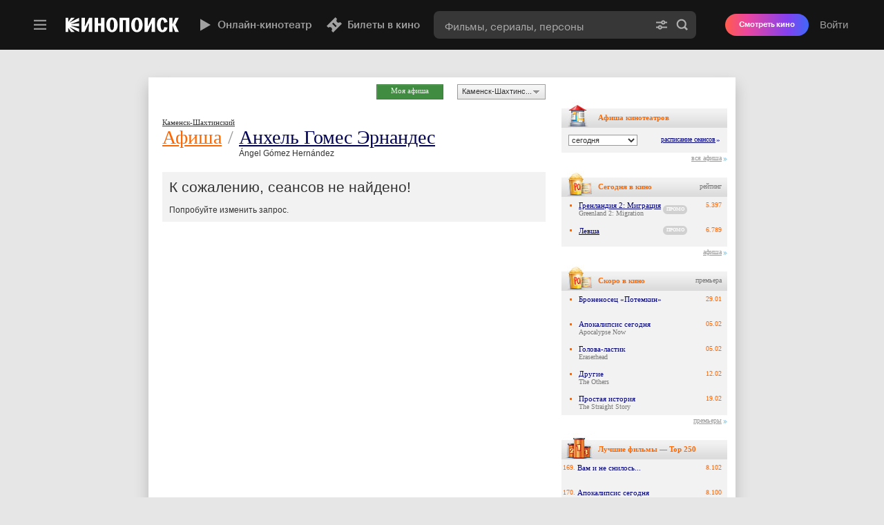

--- FILE ---
content_type: text/css
request_url: https://st.kp.yandex.net/js/mykp.css?v=c1e2ae90ee359a77dd890b67ad8e3c23
body_size: 445
content:
span.friends {word-spacing: 7px}
span.friends * {white-space: normal !important}

input.mykp_m {background: #fff; font-family: tahoma, verdana; font-size: 11px; width: 200px; color:#333; padding: 4px 3px 5px 3px; border:1px solid #999;}
input.mykp_s {background: #fff; font-family: tahoma, verdana; font-size: 11px; width: 75px; padding: 4px 3px 5px 3px; border:1px solid #999;}
td.f_name {color:#f00; font-weight:bold; line-height:18px;}
small.mykp {color: #333; font-weight: normal; line-height: 12px; display: block; }
select.mykp {font-family: tahoma, verdana; font-size: 11px; padding: 1px 2px 2px 2px; color:#333; border:1px solid #999999;}
textarea.mykp {background: #fff; width:100%; height:80px; font-family: tahoma, verdana; font-size: 11px; font-weight: normal; color:#333; padding:4px; border:1px solid #999;	}
textarea.mykp_blog {background: #fff; width:95%; font-family: tahoma, verdana; font-size: 11px; font-weight: normal; color:#000; border:1px solid #999; background-color: #FFE3D1}
input.button_mykp {font-family: tahoma, verdana; font-size: 11px; font-weight: bold; border-bottom: 1px solid #555; border-right: 1px solid #555; border-left: 1px solid #fff; border-top: 1px solid #fff; color: #444; padding-top: 4px; padding-bottom: 5px;}

/* from COMM.CSS */

.profile-name {color:#007; padding:0px; margin:0px; font-weight:100; font-size:19px}
td.profile-nav {text-align:center; background-color:#f2f2f2;}
h4.vote {text-align:center; margin:0px; font-size:16px}
a.comm-link {color:#777; text-decoration:underline}
img.user {position:relative; top:4px}
td.comm-user {width:55%; height:30px; padding:15px; padding-left:0px; background-color:#f2f2f2; vertical-align:top}
td.comm-pic {width:10%;	background-color:#f2f2f2}
td.comm-title {background-color:#f2f2f2; vertical-align:top; height:40px; font-family: arial; font-size: 14px; font-weight: bold}

--- FILE ---
content_type: text/css
request_url: https://st.kp.yandex.net/js/calendar.css?v=13ce4f1e34720ea5cfb97d3b36833de4
body_size: 535
content:
@charset "windows-1251";

#datepicker_star {background: url(/images/cal_news2.gif?v=1); width: 240px; height: 267px; display: block; position: relative; margin: 0 0 10px 0}
#datepicker_star * {margin: 0; padding: 0}
#datepicker_star p {color: #f60; font-family: tahoma, verdana; font-size: 11px; font-weight: bold; margin-bottom: 17px; padding: 16px 0 0 54px}
#datepicker_star i {background: url(/images/loaders/white.gif) no-repeat; width: 16px; height: 16px; overflow: hidden; display: block; position: absolute; top: 132px; left: 112px}

.cal_news {position: relative}
.cal_news p {color: #f60; font-family: tahoma, verdana; font-size: 11px; font-weight: bold; position: absolute; top: 5px; left: 54px}
#datepicker {background: url(/images/cal_news2.gif?v=1); width: 240px; height: 220px; display: none; overflow: hidden; margin: 0 0 10px 0; padding-top: 47px}
#datepicker * {background: none; color: #333; font-family: arial; border: none; margin: 0; padding: 0}
#datepicker table {width: 220px !important; border-collapse: collapse; margin-left: 10px}
#datepicker table * {font-size: 12px; text-align: center !important}
#datepicker th {border: 3px #fff solid; border-left-width: 8px; border-right-width: 8px; text-transform: lowercase; padding-bottom: 1px}
#datepicker th.ui-datepicker-week-end * {color: #f60 !important}
#datepicker td {border: 1px #fff solid; border-left-width: 8px; border-right-width: 8px}
   #datepicker td * {width: 23px; height: 18px; color: #333 !important; display: block; padding-top: 3px}
   #datepicker td a {text-decoration: underline}
   #datepicker td a:hover {background: #f2f2f2}
   #datepicker td span {color: #aaa !important}

   #datepicker .ui-datepicker-unselectable {background: none !important}
   #datepicker .ui-datepicker-unselectable * {font-weight: normal !important}
   #datepicker .ui-state-disabled {filter: alpha(opacity=100); opacity: 1.0; -moz-opacity: 1.0; -khtml-opacity: 1.0}

   #datepicker td.ui-datepicker-week-end span {color: #feb07d !important}
   #datepicker td.ui-datepicker-week-end a {color: #f60 !important}
   #datepicker td.ui-datepicker-week-end a:hover {background: #ffbd92 !important; color: #fff !important}
   #datepicker td.ui-datepicker-today {background: #f2f2f2 !important}
   #datepicker td.ui-datepicker-today * {font-weight: bold !important}

#datepicker .ui-datepicker-header,
#datepicker .ui-datepicker-month,
#datepicker .ui-datepicker-calendar {width: 240px}
#datepicker .ui-datepicker-month {font-size: 18px; font-weight: bold; text-align: center; display: block; margin-right: 19px}
#datepicker .ui-datepicker-year {font-size: 11px; font-weight: normal; font-style: normal; display: block; margin-top: -4px}

#datepicker .ui-datepicker-prev,
#datepicker .ui-datepicker-next {background: url(/images/arrowsRight.png); width: 18px; height: 27px; cursor: pointer; overflow: hidden; position: absolute; top: 0}
#datepicker .ui-datepicker-prev {background-position: 0 0; left: 18px}
#datepicker .ui-datepicker-next {background-position: -19px 0; right: 18px}

#datepicker td.selected a {background: #ffbd92 !important; color: #fff !important; font-weight: bold !important}
#datepicker td.selected span {background: #007 !important; color: #fff !important; font-weight: bold !important}
#datepicker td.ui-datepicker-today .ui-state-default {background: #f2f2f2 !important}
#datepicker td.ui-datepicker-today a {color: #333 !important}
#datepicker td.ui-datepicker-today span {color: #333 !important}
#datepicker td.ui-state-disabled,
#datepicker td.weekday,
#datepicker td.ui-datepicker-today {background: #fff !important}


--- FILE ---
content_type: application/javascript; charset=utf-8
request_url: https://yastatic.net/s3/kinopoisk-frontend/desktop-www/release/dist/partial-client.da674e9b39b178f819f0.min.js
body_size: 293679
content:
var clients;(()=>{var t,a,n,i={37377:(t,a,n)=>{var i={"./footer/index.jsx":28996,"./header-topline/index.jsx":6307,"./kp-account-recovery-link/index.jsx":20542,"./partial-app/index.jsx":83735,"./profile-tabs/index.jsx":62938,"./user-devices/index.jsx":82361,"./user-social-options/index.jsx":19752,"./user-subscription/available-subscriptions.jsx":67484,"./user-subscription/current-subscription.jsx":35155,"./user-subscription/index.jsx":31181,"./watch-online-button/index.jsx":96577,"./watch-online-person-slider/index.jsx":75689,"./watch-online-person-slider/watch-online-poster-snippet-connected.jsx":10117,"./watch-online-vendor-badge/index.jsx":29934,"app/partial-components/components/footer/index.jsx":28996,"app/partial-components/components/header-topline/index.jsx":6307,"app/partial-components/components/kp-account-recovery-link/index.jsx":20542,"app/partial-components/components/partial-app/index.jsx":83735,"app/partial-components/components/profile-tabs/index.jsx":62938,"app/partial-components/components/user-devices/index.jsx":82361,"app/partial-components/components/user-social-options/index.jsx":19752,"app/partial-components/components/user-subscription/available-subscriptions.jsx":67484,"app/partial-components/components/user-subscription/current-subscription.jsx":35155,"app/partial-components/components/user-subscription/index.jsx":31181,"app/partial-components/components/watch-online-button/index.jsx":96577,"app/partial-components/components/watch-online-person-slider/index.jsx":75689,"app/partial-components/components/watch-online-person-slider/watch-online-poster-snippet-connected.jsx":10117,"app/partial-components/components/watch-online-vendor-badge/index.jsx":29934};function webpackContext(t){var a=webpackContextResolve(t);return n(a)}function webpackContextResolve(t){if(!n.o(i,t)){var a=new Error("Cannot find module '"+t+"'");throw a.code="MODULE_NOT_FOUND",a}return i[t]}webpackContext.keys=function webpackContextKeys(){return Object.keys(i)},webpackContext.resolve=webpackContextResolve,t.exports=webpackContext,webpackContext.id=37377},24835:t=>{t.exports={BOTTOM_POSITION:40}},1942:(t,a,n)=>{function _defineProperty(t,a,n){return a in t?Object.defineProperty(t,a,{value:n,enumerable:!0,configurable:!0,writable:!0}):t[a]=n,t}const i=n(87363),r=n(64175),{connect:o}=n(91396),c=n(84549).lock("promo-partial-component"),d=n(52304),{selectAdfox:u}=n(36744),{AdfoxContainer:m}=n(29569),{selectToasterHeight:p}=n(20590),{adfoxDestroyBannerRequestedEffect:h}=n(19222),{PLACE_POPUP_ID:g,BANNER_PROMO_ID:E}=n(97292),{BOTTOM_POSITION:f}=n(24835);n(58974);class AdfoxPromo extends i.PureComponent{constructor(){super(...arguments),_defineProperty(this,"state",{isVisible:!1,bannerRef:null}),_defineProperty(this,"handleOnRender",(t=>{this.setState({isVisible:!0,bannerRef:t})})),_defineProperty(this,"handleCloseBanner",(()=>{this.props.onDestroyAdfox({adfoxContainer:this.state.bannerRef}),this.setState({isVisible:!1})}))}render(){const{isVisible:t}=this.state,{adfoxConfig:{index:a,name:n,p1:r,p2:o},toasterHeight:u}=this.props;return i.createElement("div",{className:d(c({visible:t})),style:{bottom:`${f+u}px`},"aria-hidden":!0,"data-tid":"dd5f0271"},i.createElement(m,{key:a,name:n,index:a,params:{p1:r,p2:o},onRender:this.handleOnRender,rumPlaceId:g,rumBannerId:E}),i.createElement("span",{className:d(c("close")),onClick:this.handleCloseBanner}))}}AdfoxPromo.propTypes={adfoxConfig:r.object.isRequired,toasterHeight:r.number.isRequired,onDestroyAdfox:r.func.isRequired};const _=o((t=>({adfoxConfig:u(t).adfoxPromo,toasterHeight:p(t)})),{onDestroyAdfox:h})(AdfoxPromo);t.exports={AdfoxPromo,AdfoxPromoContainer:_}},25527:(t,a,n)=>{"use strict";const i=n(87363),r=n(61533),o=n(64175);class Appender extends i.Component{constructor(t){super(t),this._appendedElement=null}componentDidMount(){if(this._appendedElement)return;this._appendedElementId=`appender_${String(Math.random()).split(".")[1]}`;const t=document.createElement("div");t.id=this._appendedElementId;const{containerId:a}=this.props;this._appendedElement=a?document.getElementById(a).appendChild(t):document.body.appendChild(t),this.forceUpdate()}componentDidUpdate(){r.render(i.createElement("div",this.props,this.props.children),this._appendedElement)}render(){return null}}Appender.propTypes={children:o.any,containerId:o.string},t.exports=Appender},24451:(t,a,n)=>{t.exports=n(48798)},99907:(t,a,n)=>{"use strict";n.r(a),n.d(a,{ChangeLoginModal:()=>ChangeLoginModal});var i=n(88235),r=n(64117),o=n(87363),c=n.n(o),d=n(67243),u=n(33790),m=n.n(u);const p="Gu4_jGfhlCctmw9v7vrs";var h=c().createElement(d.a,null);const ChangeLoginModal=t=>{let{isOpen:a,close:n}=t;return c().createElement(m(),{isOpen:a,onClose:n},c().createElement(i.ModalLayout,{className:p,labelSlot:r.F.changeLoginModalLabel,onClose:n},h))}},59777:(t,a,n)=>{"use strict";const i=n(84549).lock("close-partial-component"),r=n(87363),o=n(64175),c=n(52304);n(11895);class Close extends r.Component{render(){return r.createElement("i",{className:c(i(),this.props.className),onClick:this.props.onClick,"data-tid":"c510b67c"})}}Close.propTypes={onClick:o.func,className:o.string},t.exports=Close},22302:(t,a,n)=>{"use strict";const i=n(84549).lock("collapse-card-partial-component"),r=n(52304),o=n(87363),c=n(64175);n(53819);class CollapseCard extends o.Component{constructor(t){super(t),this.state={prevPropsCardState:t.cardState,cardState:t.cardState},this._onToggle=this._onToggle.bind(this)}static getDerivedStateFromProps(t,a){return t.cardState!==a.prevPropsCardState&&t.cardState!==a.cardState?{prevPropsCardState:t.cardState,cardState:t.cardState}:null}render(){return o.createElement("div",{className:r(i({state:this.state.cardState}),this.props.className),"data-tid":"37bc7671"},o.createElement("div",{className:i("head-wrapper"),onClick:this._onToggle},o.createElement("div",{className:i("head")},this.props.head),o.createElement("div",{className:i("toggle-button"),onClick:"expanded"===this.state.cardState||"collapsed"===this.state.cardState?this._onToggle:void 0})),o.createElement("div",{className:i("body")},this.props.body))}_onToggle(){const{cardState:t}=this.state;if("expanded"!==t&&"collapsed"!==t)return;const a="collapsed"===t?"expanded":"collapsed";this.props.onToggle?this.props.onToggle(a):this.setState({cardState:a})}}CollapseCard.propTypes={head:c.element,body:c.element,cardState:c.oneOf(["empty","loading","expanded","collapsed"]).isRequired,onToggle:c.func,className:c.string},CollapseCard.defaultProps={cardState:"empty"},t.exports=CollapseCard},90251:(t,a,n)=>{const i=n(87363),r=n(64175),{connect:o}=n(91396),c=n(22639),{AdfoxPromoContainer:d}=n(1942),u=n(41742),m=n(36984),p=n(32286),h=n(33629),g=n(86452),E=n(18328),{AdblockWarning:f}=n(91231),_=n(79432),{default:y}=n(15832),{default:v}=n(82191),{DidMountActionsDispatcherContainer:C}=n(62647),{UserProfileSharedToast:I}=n(2577),{getOriginalUrl:A}=n(88724),{selectIsWhiteEmailEnable:b}=n(96549),{selectToasterHeight:N}=n(20590),{getIsPartialComponent:O}=n(36744),{loadUserEffect:k}=n(6312),{mdaInitEffect:R}=n(95656),{saveInitialUtmEffect:L}=n(82190),{pageSetOriginalUrlEffect:M}=n(54920),{openPassportConnector:w}=n(71973),{onlineViewOptionsInitPaymentButtonEffect:D}=n(72396),U=n(8751).Z,{toastTypes:F}=n(38786),B=n(49287),W=n(65699),{BannersConfig:H}=n(76619),G=n(84549).lock("partial-app-partial-component");n(48144);var z=i.createElement(h,null),j=i.createElement(_,null),q=i.createElement(m,null),$=i.createElement(p,null),Z=i.createElement(d,null),Q=i.createElement(U,null),J=i.createElement(E,null),ee=i.createElement(y,null);class CommonStuff extends i.PureComponent{constructor(t){super(t),function _defineProperty(t,a,n){return a in t?Object.defineProperty(t,a,{value:n,enumerable:!0,configurable:!0,writable:!0}):t[a]=n,t}(this,"_showPassportConnector",(()=>{/[?&]link-yandex(?:[=&].*)?$/.test(location.search)&&(this.setState({isPassportConnectorShown:!0}),this.props.dispatch(w()))})),this.state={isPassportConnectorShown:!1}}componentDidMount(){const{pageOriginalUrl:t}=this.props,a={};this.props.dispatch(R()),this.props.isPartialComponent&&this.props.dispatch(k()),this._showPassportConnector(),"/"===location.pathname&&(a.isMainPage=!0),Object.keys(a).length&&this.setState(a),void 0===t&&this.props.dispatch(M()),this.props.dispatch(L())}render(){const{isWhiteEmailEnable:t}=this.props;return i.createElement(i.Fragment,null,z,t&&j,q,i.createElement(u,{params:H.SPECIAL_POPUP_DESKTOP.params}),i.createElement(g,null,((t,a)=>{switch(t){case F.ADBLOCK_WARNING:return i.createElement(f,{className:a});case F.USER_PROFILE_SHARED:return i.createElement(I,{className:a});default:return null}})),i.createElement("style",{"data-tid":"8509e1d1"},`\n                        .feature_promo,\n                        #ui_notice_container {\n                            bottom: ${this.props.toasterHeight}px;\n                        }\n\n                        .feature_promo {\n                            margin-bottom: 40px;\n                        }\n                    `),$,Z,Q,J,ee,i.createElement(v,{className:G("preview-card")}),i.createElement(C,{actions:[D()]}))}}CommonStuff.propTypes={dispatch:r.func,isPartialComponent:r.bool,isWhiteEmailEnable:r.bool,pageOriginalUrl:r.string,toasterHeight:r.number},t.exports=c(W,B,o((t=>({isWhiteEmailEnable:b(t),isPartialComponent:O(t),pageOriginalUrl:A(t),toasterHeight:N(t)}))))(CommonStuff)},65634:(t,a,n)=>{"use strict";const i=n(87363),r=n(64175),o=n(84549).lock("content-loader-partial-component"),c=n(52304),d=n(17491);n(25780);var u=i.createElement(d,{size:"m"});class ContentLoader extends i.Component{render(){const{isContentLoadPending:t,alignSpinner:a,behind:n}=this.props,r={};a&&(r["align-spinner"]=a);let d=this.props.children;return!n&&t&&(d=null),i.createElement("div",{className:c(o({pending:t}),this.props.className),"data-tid":"af9cea31"},t?i.createElement("div",{className:o("overlay",r)},u):null,d)}}ContentLoader.propTypes={isContentLoadPending:r.bool,alignSpinner:r.string,behind:r.bool,className:r.string,children:r.node},ContentLoader.defaultProps={behind:!0},t.exports=ContentLoader},65699:(t,a,n)=>{"use strict";const i=n(78060),r=n(57741);t.exports=i(r)},57741:(t,a,n)=>{const i=n(87363).createContext({appTheme:"light"});t.exports=i},49287:(t,a,n)=>{"use strict";const i=n(78060),r=n(45113);t.exports=i(r)},45113:(t,a,n)=>{"use strict";const i=n(87363).createContext({appWidth:"default"});t.exports=i},55821:(t,a,n)=>{"use strict";n.d(a,{Z:()=>FilmReportModalContainer});var i=n(87363),r=n.n(i),o=n(75658),c=n(6487),d=n(69125),u=n(33790),m=n.n(u),p=n(90218);const h={[p.Q.Error]:"err",[p.Q.Info]:"add"},g="mGFUIRxTsMJY5IlnLyhq",FilmReportModal=t=>{let{close:a,filmId:n,modalType:o,iframeHeight:u}=t;const p=(0,i.useMemo)((()=>c._.getUrl(d.f.FilmReport,{},{id_film:n,act:h[o]})),[]);return r().createElement(m(),{onClose:a,isOpen:!0},r().createElement("iframe",{src:p,style:{height:u},className:g,"data-tid":"d31571b3"}))};var E=n(91396),f=n(19282),_=n.n(f),y=n(14570);function _extends(){return _extends=Object.assign||function(t){for(var a=1;a<arguments.length;a++){var n=arguments[a];for(var i in n)Object.prototype.hasOwnProperty.call(n,i)&&(t[i]=n[i])}return t},_extends.apply(this,arguments)}const FilmReportModalContainer=t=>{const a=(0,E.useDispatch)(),[n,c]=(0,i.useState)(),d=(0,i.useCallback)((t=>c(t)),[]),u=(0,i.useCallback)((()=>a((0,o.closeModal)())),[]);return(0,i.useEffect)((()=>(function setKpPopupHandlers(t,a){_()(window,`${y.KP1_NAMESPACE}.popup.close`,t),_()(window,`${y.KP1_NAMESPACE}.popup.updateIframeHeight`,a)}(u,d),()=>function clearKpPopupHandlers(){_()(window,`${y.KP1_NAMESPACE}.popup.close`,null),_()(window,`${y.KP1_NAMESPACE}.popup.updateIframeHeight`,null)}())),[]),r().createElement(FilmReportModal,_extends({},t,{iframeHeight:n}))}},15540:(t,a,n)=>{"use strict";n.r(a),n.d(a,{FooterContainer:()=>f});var i=n(87363),r=n.n(i),o=n(91396),c=n(88235),d=n(81494),u=n(11546),m=n(3878),p=n(70007),h=n(93581),g=n(41614);function _extends(){return _extends=Object.assign||function(t){for(var a=1;a<arguments.length;a++){var n=arguments[a];for(var i in n)Object.prototype.hasOwnProperty.call(n,i)&&(t[i]=n[i])}return t},_extends.apply(this,arguments)}var E=r().createElement(p.e,null);const f=(0,o.connect)((t=>({config:(0,d.selectFooterConfig)(t)})))((t=>{const{rawConfig:a,config:n,isPartialComponent:i,...d}=t,p=n||(0,m.j)(a)||c.FOOTER_DESKTOP_DEFAULT_CONFIG,f=(0,o.useSelector)((t=>t.common.supportChat.defaultBotGuid)),_=(new Date).getFullYear();return r().createElement(c.Footer,_extends({},d,{currentYear:_,availableAge:g.FOOTER_AVAILABLE_AGE,colorScheme:u.X.Dark,config:p,promotionBlock:!i&&E,serviceId:h.SERVICE_ID,supportChartBotGuid:f}))}))},5831:(t,a,n)=>{"use strict";n.r(a),n.d(a,{HeaderV4Connected:()=>z});var i=n(87363),r=n.n(i),o=n(91396),c=n(84549),d=n.n(c),u=n(3610),m=n(62355),p=n(55878),h=n(44671),g=n(46458),E=n(87304),f=n(88235),_=n(67592),y=n(2773),v=n(21012),C=n(76244),I=n(96221),A=n(96720),b=n(2576),N=n(23007),O=n(88724),k=n(47474),R=n(24404),L=n(72957),M=n(22222),w=n(71026),D=n(93581);function _extends(){return _extends=Object.assign||function(t){for(var a=1;a<arguments.length;a++){var n=arguments[a];for(var i in n)Object.prototype.hasOwnProperty.call(n,i)&&(t[i]=n[i])}return t},_extends.apply(this,arguments)}const U=d().lock("header-v4"),F={},B={[u.p2.YandexPlus]:w.H},W=(0,_.x)(m.u,{place:y.G.HeaderFavorite,preferredPosition:{direction:f.Direction.Bottom},offset:{offsetFromInitiator:36,offsetAlongAlignmentAxis:-34},isFixed:!0}),H=(0,_.x)(p.C,{place:y.G.HeaderPlus,preferredPosition:{direction:f.Direction.Bottom},offset:{offsetFromInitiator:27,offsetAlongAlignmentAxis:-88},isFixed:!0});var G=r().createElement(W,null);const z=(0,o.connect)((t=>{const a=(0,A.getYandexPlusStatus)(t);return{initialSearchQuery:(0,I.selectSearchValue)(t),autoFocusSearchInput:(0,L.cJ)(t),isCustomLogoUrlEnabled:(0,L.U)(t),isAuthorized:(0,N.selectIsAuthorized)(t),hasYandexPlusSubscription:a,withPlusBadgeCounter:a,searchValuesFromExps:(0,b.selectAbExperimentsSearchValues)(t),testIdsFromExps:(0,b.selectAbExperimentsTestIds)(t)}}))((t=>{let{onLogout:a,withSidebar:n,brandingPlusButtonTitle:i,...c}=t;const d=(0,o.useSelector)(O.getOriginalPathName),u=(0,C.M)().promoButton,m=(0,o.useSelector)((t=>t.common.supportChat.defaultBotGuid)),{cinema:p,movieList:f,searchRequest:_}=(0,R.U)();(0,v.K)(c.isAuthorized,{cinema:p,movieList:f,searchRequest:_});const y=h.Z.brandingYandexPlusMenuItemTitle;return r().createElement(g.n,{value:d},r().createElement(E.Z,_extends({},c,{userBar:t=>{const n=t?r().createElement(H,{className:U("plusDesktopBrandingButton"),title:y,url:null==u?void 0:u.url}):null;return r().createElement(M.p,{className:U("user-bar"),userControlsSlot:G,withPlusBadgeCounter:c.withPlusBadgeCounter,onLogout:a,brandingPlusButtonSlot:n,isMobile:!1,serviceId:D.SERVICE_ID,supportChartBotGuid:m})},SearchFormComponent:k.m,customBrandingComponents:F,customFeaturedMenuComponents:B,isSidebarLayout:n})))}))},10352:(t,a,n)=>{t.exports=n(41930)},33629:(t,a,n)=>{"use strict";function _extends(){return _extends=Object.assign||function(t){for(var a=1;a<arguments.length;a++){var n=arguments[a];for(var i in n)Object.prototype.hasOwnProperty.call(n,i)&&(t[i]=n[i])}return t},_extends.apply(this,arguments)}const i=n(87363),r=n(64175),{connect:o}=n(91396),{closeModal:c}=n(75658),{MODAL_TYPES:{PASSPORT_CONNECTOR:d,WATCH_ONLINE_PAYMENT_FORM:u,USER_SUBSCRIPTION_CANCEL:m,USER_SUBSCRIPTION_CANCELED:p,USER_SUBSCRIPTION_CONFIRM_CANCEL:h,USER_SUBSCRIPTION_CONFIRM_SWITCH_BACK:g,USER_SUBSCRIPTION_SWITCHED_BACK:E,USER_SUBSCRIPTION_AVAILABLE_LIST:f}}=n(79670),_=n(3740),y=n(17771),v=n(96230),C=n(31399),I=n(2908),A=n(76939),b=n(78469),N=n(79693),{ONLINE_VIEW_OPTIONS_PAYMENT_WIDGET_MODAL:O}=n(85250),{USER_CHANGE_LOGIN_MODAL:k}=n(18608),{OnlineViewOptionsPaymentWidgetModal:R}=n(20701),{ChangeLoginModal:L}=n(99907),M=n(55821).Z,{FILM_REPORT_MODAL:w}=n(18126),{default:D}=n(34698),{MODAL_TYPE:U}=n(30876),F={[d]:_,[u]:N,[m]:y,[p]:v,[h]:C,[g]:I,[E]:A,[f]:b,[O]:R,[w]:M,[U]:D,[k]:L},ModalContainer=t=>{let{name:a,props:n,isOpen:r,close:o}=t;const c=a&&F[a];return c?i.createElement(c,_extends({},n,{isOpen:r,close:o})):null};ModalContainer.propTypes={name:r.string,props:r.object,isOpen:r.bool,close:r.func},t.exports=o((t=>t.modal||{}),{close:c})(ModalContainer)},11270:(t,a,n)=>{"use strict";const i=n(87363),r=n(64175),o=n(84549).lock("modal-header-partial-component"),c=n(52304);n(34400);class ModalHeader extends i.Component{render(){return i.createElement("div",{className:c(o(),this.props.className),"data-tid":"b372e73"},this.props.children)}}ModalHeader.propTypes={children:r.node,className:r.string},t.exports=ModalHeader},33790:(t,a,n)=>{"use strict";n(73999);const i=n(87363),r=n(64175),o=n(84549).lock("modal-partial-component"),c=n(52304),d=n(38219),u=n(64378),{ESC:m}=n(49096);class Modal extends i.Component{constructor(t){super(t),this._onKeyDown=this._onKeyDown.bind(this)}componentDidMount(){window.addEventListener("keydown",this._onKeyDown)}componentWillUnmount(){window.removeEventListener("keydown",this._onKeyDown)}render(){const{isOpen:t,children:a,onClose:n}=this.props;return i.createElement(d,{transitionName:"animate",component:"div",transitionAppear:!0},t?i.createElement("div",{className:c(o(),this.props.className),"data-tid":"51b44abc"},i.createElement(u,{className:o("overlay")}),i.createElement("div",{className:o("inner"),onClick:n},i.createElement("div",{className:o("content"),onClick:this._onContentClick},a))):null)}_onContentClick(t){t.stopPropagation()}_onKeyDown(t){t.keyCode===m&&this.props.onClose()}}Modal.defaultProps={onClose:()=>{}},Modal.propTypes={isOpen:r.bool,onClose:r.func,className:r.string,children:r.node},t.exports=Modal},20701:(t,a,n)=>{"use strict";n.r(a),n.d(a,{OnlineViewOptionsPaymentWidgetModal:()=>OnlineViewOptionsPaymentWidgetModal});var i=n(87363),r=n.n(i),o=n(84549),c=n.n(o),d=n(33790),u=n.n(d);const m=c().lock("online-view-options-widget-modal-partial-component"),OnlineViewOptionsPaymentWidgetModal=t=>{let{close:a,paymentUrl:n}=t;return r().createElement(u(),{onClose:a,isOpen:!0,className:m()},r().createElement("iframe",{src:n,className:m("iframe"),"data-tid":"c842e93e"}))}},64378:(t,a,n)=>{"use strict";const i=n(87363),r=n(64175),o=n(84549).lock("overlay-partial-component"),c=n(52304);n(91467);class Overlay extends i.Component{render(){return i.createElement("div",{className:c(o(),this.props.className),onClick:this.props.onClick,"data-tid":"e6233dfc"},this.props.children)}}Overlay.propTypes={onClick:r.func,className:r.string,children:r.node},t.exports=Overlay},3740:(t,a,n)=>{"use strict";const i=n(87363),r=n(64175),o=n(84549).lock("passport-connector-modal-partial-component"),{connect:c}=n(91396),{bindActionCreators:d}=n(47002),u=n(4321),{getCurrentUserModel:m}=n(96720),p=n(33790),{closePassportConnector:h}=n(71973),g=n(35565).passportConnector,{getYaPlusPrice:E}=n(91515),{getYaPlusTrialLink:f}=n(42225),{getSezam:_,getSezamDefaultAccount:y}=n(23007),{getShowMoreLink:v,getLinkYandexPromoCode:C,getLinkYandexPromoText:I}=n(88724);class PassportConnectorModal extends i.Component{constructor(){super(...arguments),function _defineProperty(t,a,n){return a in t?Object.defineProperty(t,a,{value:n,enumerable:!0,configurable:!0,writable:!0}):t[a]=n,t}(this,"_login",(()=>{this.props.close({noReplaceState:!0})}))}render(){const{yaPlusTrialLink:t}=this.props;return i.createElement(p,{className:o(),isOpen:this.props.isOpen,onClose:this.props.close},this.props.hasUserData&&this.props.queryParams&&i.createElement(u,{params:this.props.queryParams,authUser:this.props.authUser,login:this._login,metrikaActions:this.props.metrikaActions,closePopup:this.props.close,sezam:this.props.sezam,buttonTryLink:t,yaPlusPrice:this.props.yaPlusPrice,sezamDefaultAccount:this.props.sezamDefaultAccount,showMoreLink:this.props.showMoreLink,linkYandexPromoCode:this.props.linkYandexPromoCode,linkYandexPromoText:this.props.linkYandexPromoText}))}}PassportConnectorModal.propTypes={isOpen:r.bool,close:r.func,hasUserData:r.bool,queryParams:r.object,authUser:r.object,metrikaActions:r.objectOf(r.func),sezam:r.object,yaPlusTrialLink:r.string,yaPlusPrice:r.string,showMoreLink:r.string,linkYandexPromoCode:r.string,linkYandexPromoText:r.string,sezamDefaultAccount:r.object},t.exports=c((t=>{const a=m(t);return{authUser:{...a,img:{picture:a&&a.img}},hasUserData:t.auth&&void 0!==t.auth.isAuthorized,sezam:_(t),yaPlusPrice:E(t),yaPlusTrialLink:f(t),sezamDefaultAccount:y(t),showMoreLink:v(t),linkYandexPromoCode:C(t),linkYandexPromoText:I(t)}}),(t=>({metrikaActions:d(g,t),close:d(h,t)})))(PassportConnectorModal)},91564:(t,a,n)=>{"use strict";const i=n(87363),r=n(64175),o=n(84549).lock("popup-container");n(74394);const PopupContainer=t=>{let{children:a,onClose:n}=t;return i.createElement("div",{className:o(),"data-tid":"e22136f1"},i.createElement("div",{className:o("close-button"),onClick:n}),i.createElement("div",{className:o("content")},a))};PopupContainer.propTypes={children:r.node.isRequired,onClose:r.func.isRequired},t.exports=PopupContainer},82191:(t,a,n)=>{"use strict";n.r(a),n.d(a,{default:()=>k});var i=n(87363),r=n.n(i),o=n(91396),c=n(84549),d=n.n(c),u=n(52304),m=n.n(u),p=n(10352),h=n.n(p),g=n(64970),E=n(13692),f=n(75594);function _extends(){return _extends=Object.assign||function(t){for(var a=1;a<arguments.length;a++){var n=arguments[a];for(var i in n)Object.prototype.hasOwnProperty.call(n,i)&&(t[i]=n[i])}return t},_extends.apply(this,arguments)}const _=d().lock("preview-card-film");class PreviewCardFilm extends r().Component{render(){return r().createElement("div",{className:_(),"data-tid":"188b4440"},this._renderFilm())}_renderFilm(){const{film:t}=this.props,a=(t.actors||[]).map((t=>{let{name:a,originalName:n}=t;return a||n})).filter((t=>Boolean(t))).join(", ");return[r().createElement(h(),_extends({key:"image"},(0,E.Q)(t.posterBaseUrl,{mds:{x1:f.r.w60,x2:f.r.w120}}),{className:_("image")})),r().createElement("div",{key:"content",className:_("content")},r().createElement("header",{className:_("header")},r().createElement("div",{className:_("header-top")},r().createElement("div",{className:_("title")},t.displayTitle),r().createElement("div",{className:_("year")},t.year),this._renderRating(t.ratings)),this._renderFilmSubtitle(t)),r().createElement("footer",{className:_("footer")},a))]}_renderFilmSubtitle(t){return t.directors.length?r().createElement("div",{className:_("subtitle")},t.directors[0].name||t.directors[0].originalName):null}_renderRating(t){var a;return(null===(a=t.kp)||void 0===a?void 0:a.value)?r().createElement("div",{className:_("rating",{positive:t.kp.type===g.co.Positive})},t.kp.value):null}}const y=PreviewCardFilm;var v=n(96801);const C=(0,o.connect)(((t,a)=>({film:(0,v.getFilmModel)(t,a.modelId)})))((t=>{let{film:a,className:n}=t;return a?r().createElement(y,{className:n,film:a}):null}));function person_extends(){return person_extends=Object.assign||function(t){for(var a=1;a<arguments.length;a++){var n=arguments[a];for(var i in n)Object.prototype.hasOwnProperty.call(n,i)&&(t[i]=n[i])}return t},person_extends.apply(this,arguments)}const I=d().lock("preview-card-person"),preview_card_person=t=>{var a;let{person:n}=t;const{bestFilms:o=[],bestSerials:c=[],filmography:d=[]}=n,u=(0,i.useMemo)((()=>[...o,...c,...d].map((t=>{let{displayTitle:a}=t;return a})).filter((t=>Boolean(t))).join(", ")),[o,c,d]);return r().createElement("div",{className:I(),"data-tid":"4d3b440"},r().createElement(h(),person_extends({},null===(a=n.img)||void 0===a?void 0:a.photo,{className:I("image")})),r().createElement("div",{className:I("content")},r().createElement("div",{className:I("header")},r().createElement("div",{className:I("header-top")},r().createElement("div",{className:I("name")},n.displayName),n.roles.length>0&&r().createElement("div",{className:I("role")},n.roles[0]))),r().createElement("div",{className:I("footer")},u)))};var A=n(53349);const b=(0,o.connect)(((t,a)=>({person:(0,A.getPersonModel)(t,a.modelId)})))((t=>{let{person:a,className:n}=t;return a?r().createElement(preview_card_person,{className:n,person:a}):null}));var N=n(88724);const O=d().lock("preview-card-container"),k=(0,o.connect)((t=>({previewCard:(0,N.getPreviewCard)(t)})))((t=>{let{className:a,previewCard:n}=t;if(!n)return null;const i={modelId:n.id,className:O("preview-card")};let o=null;switch(n.type){case"film":o=r().createElement(C,i);break;case"name":o=r().createElement(b,i);break;default:return null}return r().createElement("div",{className:m()(O(),a),"data-tid":"f0448ef1"},o)}))},15832:(t,a,n)=>{"use strict";n.r(a),n.d(a,{default:()=>g});var i=n(87363),r=n.n(i),o=n(91396),c=n(64006),d=n.n(c),u=n(21004),m=n(88724),p=n(14570);const isFilmPreviewCardEnabled=t=>{return Boolean(!(null===(a=window[p.KP1_NAMESPACE])||void 0===a||null===(n=a.config)||void 0===n?void 0:n.previewCardEnabled)||t);var a,n};let h;!function(t){t.film="film",t.series="series",t.name="name"}(h||(h={}));class Listener extends r().Component{constructor(t){super(t),function _defineProperty(t,a,n){return a in t?Object.defineProperty(t,a,{value:n,enumerable:!0,configurable:!0,writable:!0}):t[a]=n,t}(this,"_onMouseOutDebounced",d()(this._onMouseOut.bind(this),200)),this._onMouseOver=this._onMouseOver.bind(this),this._handleNodeMouseOver=d()(this._handleNodeMouseOver,200)}componentDidMount(){this.props.disableFilmPreviewCard||(document.addEventListener("mouseover",this._onMouseOver,{passive:!0}),document.addEventListener("mouseout",this._onMouseOutDebounced,{passive:!0}))}componentWillUnmount(){document.removeEventListener("mouseover",this._onMouseOver),document.removeEventListener("mouseout",this._onMouseOutDebounced)}render(){return null}_onMouseOver(t){isFilmPreviewCardEnabled(this.props.disableFilmPreviewCard)&&this._handleNodeMouseOver(t.target)}_onMouseOut(){this.props.previewCard&&this.props.dispatch((0,u.pageHidePreviewCardEffect)())}_isHtmlAnchorElement(t){return t instanceof HTMLAnchorElement}_handleNodeMouseOver(t){var a;let n=t,i="A"===(null===(a=n)||void 0===a?void 0:a.tagName);if(!i)for(;n;){var r;if("A"===n.tagName){i=!0;break}n=null===(r=n)||void 0===r?void 0:r.parentNode}const o=/^\/(film|name|series)\/(?:[\w-]+-)?(\d+)(?:\/)?$/;if(i&&this._isHtmlAnchorElement(n)&&o.test(n.pathname)){this._onMouseOutDebounced.cancel();const t=n.pathname.match(o);if(!t)return;const[,a,i]=t;this.props.dispatch((0,u.pageShowPreviewCardEffect)({type:this._getModelTypeFromUrl(a),id:i}))}}_getModelTypeFromUrl(t){return t===h.series?h.film:t}}const g=(0,o.connect)((t=>({disableFilmPreviewCard:(0,m.getDisableFilmPreviewCard)(t),previewCard:(0,m.getPreviewCard)(t)})))(Listener)},86500:(t,a,n)=>{"use strict";const i=n(84549).lock("toggle-partial-component"),r=n(52304),o=n(87363),c=n(64175);n(73943);class Toggle extends o.Component{constructor(t){super(t),this._onChange=this._onChange.bind(this)}render(){return o.createElement("label",{className:r(i({blocked:this.props.blocked}),this.props.className),"data-tid":"f4a30b7c"},o.createElement("input",{name:this.props.name,className:i("input"),type:"checkbox",checked:this.props.value,onChange:this._onChange}),o.createElement("span",{className:i("slider")}),o.createElement("span",{className:i("label")},this.props.children))}_onChange(t){this.props.onChange(t.target.checked,t.target.name)}}Toggle.propTypes={name:c.string,value:c.bool,onChange:c.func,blocked:c.bool,children:c.node,className:c.string},Toggle.defaultProps={value:!1,onChange(){}},t.exports=Toggle},71622:(t,a,n)=>{"use strict";function _extends(){return _extends=Object.assign||function(t){for(var a=1;a<arguments.length;a++){var n=arguments[a];for(var i in n)Object.prototype.hasOwnProperty.call(n,i)&&(t[i]=n[i])}return t},_extends.apply(this,arguments)}const i=n(87363),r=n(86500);class OptimisticToggle extends i.Component{constructor(t){super(t),this.state={prevPropsValue:t.value,value:t.value},this._onChange=this._onChange.bind(this)}static getDerivedStateFromProps(t,a){return t.value===a.prevPropsValue||t.value===a.value||t.blocked?null:{prevPropsValue:t.value,value:t.value}}render(){return i.createElement(r,_extends({},this.props,{value:this.state.value,blocked:this.props.blocked,onChange:this._onChange}))}_onChange(t,a){this.props.blocked||this.setState({value:!this.props.value},(()=>this.props.onChange(t,a)))}}OptimisticToggle.propTypes=r.propTypes,t.exports=OptimisticToggle},18328:(t,a,n)=>{const i=n(87363),r=n(64006),o=n(84549).lock("tooltip"),c=n(52304),d=n(64175),u=n(25527);n(99661);class Tooltip extends i.Component{constructor(t){super(t),this.state={},this._onWindowMouseOver=this._onWindowMouseOver.bind(this),this._onWindowMouseOut=this._onWindowMouseOut.bind(this),this._hide=this._hide.bind(this),this._show=this._show.bind(this)}componentDidMount(){window.addEventListener("mouseover",this._onWindowMouseOver),window.addEventListener("mouseout",this._onWindowMouseOut),window.addEventListener("click",this._onWindowMouseOut)}componentWillUnmount(){window.removeEventListener("mouseover",this._onWindowMouseOver),window.removeEventListener("mouseout",this._onWindowMouseOut),window.removeEventListener("click",this._onWindowMouseOut)}render(){const{isOpen:t,positionCoordinates:a}=this.state,{text:n="",className:r=""}=this.state;return i.createElement(u,null,i.createElement("div",{className:c(o({open:t}),r,this.props.className),style:t?a:null,ref:t=>this.tooltip=t,"data-tid":"4d4454bc"},n.split(/\n/).map(((t,a)=>i.createElement("div",{key:`${t}-${a}`,"data-tid":"fa4b125c"},t)))))}_getPosition(t,a){if(!t||!a)return{};const{top:n,left:i,width:r,height:o,offset:c}=a,{offsetHeight:d,offsetWidth:u}=this.tooltip,m={};return"top"===t&&Object.assign(m,{top:Math.round(n+window.pageYOffset-d-c),left:Math.round(i+window.pageXOffset+r/2-u/2)}),"bottom"===t&&Object.assign(m,{top:Math.round(n+window.pageYOffset+o+c),left:Math.round(i+window.pageXOffset+r/2-u/2)}),"left"===t&&Object.assign(m,{top:Math.round(n+window.pageYOffset+o/2-d/2),left:Math.round(i+window.pageXOffset-r-c)}),"right"===t&&Object.assign(m,{top:Math.round(n+window.pageYOffset+o/2-d/2),left:Math.round(i+window.pageXOffset+r+c)}),m}_onWindowMouseOver(t){if(!t.target)return;const a=t.target.getAttribute("data-tooltip");if(!a)return;const n=t.target.getAttribute("data-tooltip-position"),i=Number(t.target.getAttribute("data-tooltip-show-delay"))||150,o=Number(t.target.getAttribute("data-tooltip-hide-delay"))||90,c=Number(t.target.getAttribute("data-tooltip-offset"))||10,d=t.target.getAttribute("data-tooltip-class")||"";this._hideDebounced&&this._hideDebounced.cancel(),this._hideDebounced=r(this._hide,o),this._showDebounced=r(this._show,i);const u=t.target.getBoundingClientRect(),m={top:u.top,left:u.left,height:t.target.offsetHeight,width:t.target.offsetWidth,offset:c};this._showDebounced(a,m,n,{className:d}),this.state.isOpen&&this._showDebounced.flush()}_onWindowMouseOut(){this._showDebounced&&this._showDebounced.cancel(),this._hideDebounced&&this._hideDebounced()}_show(t,a){let n=arguments.length>2&&void 0!==arguments[2]?arguments[2]:"top",{className:i}=arguments.length>3?arguments[3]:void 0;this.setState({isOpen:!0,text:t,className:i},(()=>{setTimeout((()=>{this.setState({positionCoordinates:this._getPosition(n,a)})}),0)}))}_hide(){this.setState({isOpen:!1})}}Tooltip.propTypes={className:d.string},t.exports=Tooltip},34698:(t,a,n)=>{"use strict";n.r(a),n.d(a,{default:()=>TypoNoticeModal});var i=n(87363),r=n.n(i),o=n(98684),c=n(33790),d=n.n(c);const u="G_tgPRko2fdH0ERTj6up",m="adVkkWCjRHSbi1aUPBu1",TypoNoticeModal=t=>{let{isOpen:a,close:n,text:i}=t;return r().createElement(d(),{isOpen:a,onClose:n},r().createElement("button",{className:m,onClick:n,"data-tid":"f682b773"}),r().createElement("div",{className:u,"data-tid":"f682b773"},r().createElement(o.Z,{text:i})))}},28313:(t,a,n)=>{"use strict";const i=n(84549).lock("user-devices-partial-component"),r=n(52304),o=n(64175),c=n(87363),d=n(25527),u=n(24451),m=n(59777),p=n(65634),h=n(36158),g=n(33790),E=n(11270);n(38011);var f=c.createElement("br",null);class UserDevices extends c.Component{constructor(t){super(t),this._closePopup=this._closePopup.bind(this),this._showPopup=this._showPopup.bind(this),this._togglePopup=this._togglePopup.bind(this),this._renderPanel=this._renderPanel.bind(this),this._renderModal=this._renderModal.bind(this),this._renderDeviceList=this._renderDeviceList.bind(this)}render(){return c.createElement("div",{className:r(i(),this.props.className),"data-tid":"be4599d1"},this._renderModal(),this._renderPanel())}_renderPanel(){return c.createElement("div",{className:i("panel")},c.createElement("div",{className:i("content")},c.createElement("div",null,c.createElement("div",{className:i("title")},"Мои устройства"),c.createElement("div",{className:i("description")},"Это список устройств, которые",f,"привязаны к вашему профилю.")),c.createElement("div",null,c.createElement(u,{className:i("button"),size:"sl",theme:"silver",onClick:this._showPopup},"Показать список"))))}_renderModal(){const{isLoading:t}=this.props;return c.createElement(d,null,c.createElement(g,{isOpen:this.props.isDevicePopupOpen,className:i("modal"),onClose:this._closePopup},c.createElement("div",{className:i("modal-content")},c.createElement(E,null,c.createElement("span",{className:i("modal-title")},"Мои устройства"),c.createElement(m,{className:i("close-btn"),onClick:this._closePopup})),c.createElement("div",{className:i("modal-body",{loading:t})},c.createElement(p,{alignSpinner:"vertical-middle",behind:!1,isContentLoadPending:t},this._renderDeviceList())))))}_renderDeviceList(){const{items:t=[],removeDevice:a}=this.props;return t.length>0?c.createElement(h,{removeButtonHidden:!0,enableHover:!0,onRemove:a,items:t,getModel:this.props.getModel}):c.createElement("div",{className:i("info")},"Нет привязанных устройств")}_closePopup(){this._togglePopup(!1)}_showPopup(){this._togglePopup(!0),this.props.loadDevices&&this.props.loadDevices()}_togglePopup(t){"function"==typeof this.props.toggleDevicePopup&&this.props.toggleDevicePopup(t)}}UserDevices.propTypes={isDevicePopupOpen:o.bool,toggleDevicePopup:o.func,loadDevices:o.func,removeDevice:o.func,items:h.propTypes.items,isLoading:o.bool,className:o.string,getModel:o.func},t.exports=UserDevices},59886:(t,a,n)=>{"use strict";function _extends(){return _extends=Object.assign||function(t){for(var a=1;a<arguments.length;a++){var n=arguments[a];for(var i in n)Object.prototype.hasOwnProperty.call(n,i)&&(t[i]=n[i])}return t},_extends.apply(this,arguments)}function _defineProperty(t,a,n){return a in t?Object.defineProperty(t,a,{value:n,enumerable:!0,configurable:!0,writable:!0}):t[a]=n,t}const i=n(84549).lock("user-social-options-partial-component"),r=n(87363),o=n(64175),c=n(52304),d=n(41704),u=n(92967),{default:m}=n(93053);n(31161);class UserSocialOptions extends r.Component{constructor(t){super(t),_defineProperty(this,"_onLoad",(()=>{this.state.listState!==UserSocialOptions.LIST_STATES.LOADING&&this.setState({listState:UserSocialOptions.LIST_STATES.LOADING}),m.get("/user/social/").then((t=>{this.setState(t.items.reduce(((t,a)=>({...t,...this.state[a.type],[a.type]:{accountId:a.id,connectionStatus:"yes",userName:a.name,shareEnabled:a.export.enabled,shareOptions:a.export.options}})),{listState:UserSocialOptions.LIST_STATES.LIST,mainNetwork:t.contextData.user.socialNetwork}))})).catch((()=>{this.setState({listState:UserSocialOptions.LIST_STATES.ERROR})}))})),_defineProperty(this,"_onShareEnable",((t,a,n)=>this.broker.start(t,n).then((n=>"ok"!==n.status?null:m.put(`/user/social/${t}/${a}/share/`,{body:{enabled:!0,taskId:n.task_id}}).then((()=>{this.setState({[t]:{...this.state[t],shareEnabled:!0}})})).catch((a=>{this.setState({[t]:{...this.state[t],error:a}})})))))),_defineProperty(this,"_onShareOptionChange",((t,a,n,i,r)=>{this.setState({areShareOptionsBlocked:!0});(this.state[n].shareEnabled?Promise.resolve(!0):this._onShareEnable(n,i,r)).then((()=>m.patch(`/user/social/${n}/${i}/`,{body:{options:{[a]:t}}}))).then((t=>{this.setState({[n]:{...this.state[n],shareOptions:{...this.state[n].shareOptions,[a]:t[a]}},areShareOptionsBlocked:!1})}))})),_defineProperty(this,"_onConnect",(t=>{this.setState({[t]:{connectionStatus:"pending"}}),this.broker.start(t).then((a=>"close"===a.status?(this.setState({[t]:{connectionStatus:UserSocialOptions.LIST_STATES.ERROR}}),null):"ok"!==a.status?(this.setState({[t]:{connectionStatus:"no"}}),null):m.post("/user/social/",{body:{taskId:a.task_id,rebindExisting:!0}}).then((a=>{this.setState({[t]:{accountId:a.id,connectionStatus:"yes",userName:a.name,shareEnabled:a.export.enabled,shareOptions:a.export.options}})})))).catch((a=>{this.setState({[t]:{connectionStatus:UserSocialOptions.LIST_STATES.ERROR,error:{status:a.status,user:a.body&&a.body.user}}})}))})),_defineProperty(this,"_onDisconnect",(t=>{this.setState({[t]:{connectionStatus:"pending"}}),m.delete(`/user/social/${t}/`).then((()=>{this.setState({[t]:{connectionStatus:"no"}})})).catch((()=>{this.setState({[t]:{...this.state[t],connectionStatus:"yes"}})}))})),this.state=UserSocialOptions.NETWORKS.reduce(((t,a)=>({[a.name]:{connectionStatus:"no"},...t})),{listState:UserSocialOptions.LIST_STATES.LOADING,sharingTransactionsBlocked:!1})}componentDidMount(){this.broker=new u,this._onLoad()}componentWillUnmount(){this.broker.destroy()}render(){return r.createElement("div",{className:c(i(),this.props.className),"data-tid":"d39eb13c"},r.createElement("div",{className:i("head")},r.createElement("div",{className:i("title")},"Привязанные аккаунты"),r.createElement("div",{className:i("subtitle")},"Перенос оценок фильмам и других действий в ВКонтакте и Twitter."),this.state.listState===UserSocialOptions.LIST_STATES.LOADING&&this._renderLoading(),this.state.listState===UserSocialOptions.LIST_STATES.ERROR&&this._renderError()),this.state.listState===UserSocialOptions.LIST_STATES.LIST&&this._renderList())}_renderList(){return r.createElement("div",{className:i("list")},UserSocialOptions.NETWORKS.filter((t=>t.shareAvailable)).map(((t,a)=>({...t,index:a}))).sort(((t,a)=>{const n="yes"===this.state[t.name].connected,i="yes"===this.state[a.name].connected;return Number(i)-Number(n)||t.index-a.index})).map((t=>{const a=this.state[t.name];return r.createElement(d,_extends({},t,a,{key:t.name,isMainAccount:this.state.mainNetwork===t.name,connectionStatus:a.connectionStatus,error:a.error,userName:a.userName,shareEnabled:a.shareEnabled,shareOptions:a.shareOptions,onShareEnable:this._onShareEnable,onShareOptionChange:this._onShareOptionChange,onConnect:this._onConnect,onDisconnect:this._onDisconnect,areShareOptionsBlocked:this.state.areShareOptionsBlocked}))})))}_renderLoading(){return r.createElement("div",{className:i("status")},"Загружаем...")}_renderError(){return r.createElement("div",{className:i("status")},"Не удалось загрузить список привязанных аккаунтов",r.createElement("span",{className:i("reload-link"),onClick:this._onLoad},"Обновить"))}}UserSocialOptions.NETWORKS=[{name:"vkontakte",title:"ВКонтакте",shareAvailable:!0,scope:"share"},{name:"twitter",title:"Twitter",shareAvailable:!0,scope:"share"}],UserSocialOptions.LIST_STATES={LOADING:"loading",ERROR:"error",LIST:"list"},UserSocialOptions.propTypes={socialNetworks:o.array,className:o.string},t.exports=UserSocialOptions},41704:(t,a,n)=>{"use strict";function _defineProperty(t,a,n){return a in t?Object.defineProperty(t,a,{value:n,enumerable:!0,configurable:!0,writable:!0}):t[a]=n,t}const i=n(84549).lock("user-social-options-network-card-partial-component"),r=n(87363),o=n(64175),c=n(71622),d=n(24451),u=n(22302);n(56603);class UserSocialOptionsNetworkCard extends r.PureComponent{constructor(t){super(t),_defineProperty(this,"_renderDeprecatedText",(()=>{const{shareDeprecatedText:t}=this.props;return r.createElement("div",{className:i("body"),"data-tid":"facc8f58"},r.createElement("div",{className:i("share-options-title")},"Перенос действий"),r.createElement("div",{className:i("share-options-info")},t))})),_defineProperty(this,"_handleRebind",(()=>{this.props.onConnect(this.props.name)})),this.state={expandState:this._hasShareOptionsError()?"expanded":"collapsed"},this._onConnect=this._onConnect.bind(this),this._onDisconnect=this._onDisconnect.bind(this),this._onShareEnable=this._onShareEnable.bind(this),this._onShareOptionChange=this._onShareOptionChange.bind(this),this._hasShareOptionsError=this._hasShareOptionsError.bind(this),this._getShareOptionsError=this._getShareOptionsError.bind(this),this._renderShareOptionsError=this._renderShareOptionsError.bind(this),this._onToggle=this._onToggle.bind(this)}componentDidUpdate(t){"yes"===this.props.connectionStatus&&"yes"!==t.connectionStatus&&this.setState({expandState:"expanded"})}render(){const{shareDeprecatedText:t,shareAvailable:a,connectionStatus:n,name:o}=this.props;let c;return t?c=this._renderDeprecatedText():a&&"yes"===n&&(c=this._renderBody()),r.createElement("div",{className:i({network:o,connect:n}),"data-tid":"582d1278"},r.createElement(u,{head:this._renderHead(),body:c,cardState:this._getCardState(),onToggle:this._onToggle}))}_renderShareOptionsError(){if(!this._hasShareOptionsError())return null;const{name:t,text:a}=this._getShareOptionsError();return r.createElement("span",{className:i("share-disabled",{error:"tokenExpired"!==t})},a)}_renderShareOption(t,a){return r.createElement("div",{className:i("share-option")},r.createElement(c,{name:t,value:this.props.shareOptions[t],onChange:this._onShareOptionChange,blocked:this.props.areShareOptionsBlocked},r.createElement("span",{className:i("toggle-label")},a)))}_renderBody(){return r.createElement("div",{className:i("body")},r.createElement("div",{className:i("share-options-title")},"Перенос действий"),r.createElement("div",{className:i("share-options-info")},"Выберите действия, которые вы хотите автоматически публиковать в привязанных аккаунтах соцсетей."),this._hasShareOptionsError()&&r.createElement("div",null,this._renderShareOptionsError(),r.createElement("span",{className:i("share-enable"),onClick:this._onShareEnable},"wrongAccount"!==this._getShareOptionsError().name?"Включить":"Повторить")),(this.props.shareEnabled||!this._hasShareOptionsError())&&r.createElement(r.Fragment,null,r.createElement("div",{className:i("share-message")},"Автоматически поделиться оценками на Кинопоиске больше нельзя. Но можно сделать это вручную на странице фильма или сериала."),r.createElement("div",{className:i("share-options")},this._renderShareOption("await","Ожидаемые фильмы"),this._renderShareOption("review","Новые рецензии"),this._renderShareOption("favourite","Любимые фильмы"),this._renderShareOption("seen","Просмотры фильмов"))))}_renderDisconnectLink(){return this.props.isMainAccount?r.createElement("div",{className:i("subtitle")},"Этот аккаунт используется для входа на сайт, его нельзя отключить."):this.props.renderConnectedSubtitle?r.createElement("div",{className:i("subtitle")},this.props.renderConnectedSubtitle()):this.props.isRebindableOnly?this._renderRebindingText():r.createElement("div",{className:i("subtitle",{disconnect:!0}),onClick:this._onDisconnect},"Отключить")}_renderRebindingText(){return r.createElement("div",{className:i("subtitle",{disconnect:!0}),onClick:this._handleRebind},"Привязать другой")}_renderSubtitle(){switch(this.props.connectionStatus){case"yes":return this._renderDisconnectLink();case"no":case"pending":return r.createElement("div",{className:i("subtitle")},this.props.subtitle);case"error":return this.props.error&&409===this.props.error.status?this._userConflictErrorRender(this.props.error.user):this._textErrorRender("Произошла ошибка. Пожалуйста, попробуйте еще раз.");default:return null}}_renderHead(){const t="no"===this.props.connectionStatus||"error"===this.props.connectionStatus,a=this.props.shareAvailable&&"yes"===this.props.connectionStatus;return r.createElement("div",{className:i("head",{togglable:a}),onClick:t?this._onConnect:void 0},r.createElement("div",{className:i("icon")}),r.createElement("div",{className:i("title-wrapper")},r.createElement("div",{className:i("title")},"yes"===this.props.connectionStatus?this.props.userName:this.props.title),this._renderSubtitle()),t&&r.createElement(d,{size:"sl",theme:"silver",className:i("connect-button")},"Привязать"))}_getShareOptionsError(){return this.props.error&&409===this.props.error.status?{name:"wrongAccount",text:`Вы пытаетесь включить экспорт не в тот аккаунт ${this.props.title}, который подключён к текущему профилю.`}:"yes"===this.props.connectionStatus&&!this.props.shareEnabled&&this.props.shareOptions&&Object.keys(this.props.shareOptions).some((t=>this.props.shareOptions[t]))?{name:"tokenExpired",text:"Экспорт действий в соцсеть не работает."}:null}_hasShareOptionsError(){return Boolean(this._getShareOptionsError())}_onToggle(t){this.setState({expandState:t})}_onShareEnable(){this.props.onShareEnable(this.props.name,this.props.accountId,this.props.scope)}_onShareOptionChange(t,a){this.props.onShareOptionChange(t,a,this.props.name,this.props.accountId,this.props.scope)}_onConnect(){this.props.onConnect(this.props.name)}_onDisconnect(){this.props.onDisconnect(this.props.name)}_userConflictErrorRender(t){return r.createElement("div",{className:i("subtitle")},"Аккаунт уже привязан к пользователю"," ",r.createElement("a",{onClick:t=>t.stopPropagation(),href:`/user/${t.id}/`},t.displayName))}_textErrorRender(t){return r.createElement("div",{className:i("error")},t)}_getCardState(){return{no:"empty",pending:"loading",yes:this.props.shareAvailable||this.props.shareDeprecatedText?this.state.expandState:"empty"}[this.props.connectionStatus]}}UserSocialOptionsNetworkCard.propTypes={name:o.string.isRequired,title:o.string.isRequired,subtitle:o.string,renderConnectedSubtitle:o.func,shareAvailable:o.bool,scope:o.string,error:o.shape({status:o.number.isRequired,user:o.object}),isRebindableOnly:o.bool,userName:o.string,shareEnabled:o.bool,shareOptions:o.shape({review:o.bool,seen:o.bool,await:o.bool,favourite:o.bool}),shareDeprecatedText:o.string,areShareOptionsBlocked:o.bool,accountId:o.string,isMainAccount:o.bool.isRequired,connectionStatus:o.oneOf(["no","pending","yes","error"]).isRequired,onConnect:o.func.isRequired,onDisconnect:o.func.isRequired,onShareOptionChange:o.func.isRequired,onShareEnable:o.func.isRequired},UserSocialOptionsNetworkCard.defaultProps={shareAvailable:!1,isMainAccount:!1},t.exports=UserSocialOptionsNetworkCard},78469:(t,a,n)=>{"use strict";const i=n(87363),r=n(64175),{connect:o}=n(91396),c=n(84549).lock("user-subscription-available-list-modal"),{getAvailableSubscriptionsWithTexts:d}=n(6964),{showPaymentFormEffect:u}=n(13022),m=n(33790),p=n(91564),h=n(48798),{watchOnline:{purchaseBasicSubscriptionFromProfileStart:g}}=n(35565),{SUBSCRIPTION:E}=n(93581);n(56559);var f=i.createElement("br",null);const UserSubscriptionAvailableListModal=t=>i.createElement(m,{isOpen:!0,onClose:t.onClose},i.createElement(p,{onClose:t.onClose},i.createElement("div",{className:c(),"data-tid":"a94fc29c"},i.createElement("div",{className:c("title")},"Выбор тарифа"),i.createElement("div",{className:c("list")},t.availableSubscriptions.map((a=>i.createElement("div",{key:a.name,className:c("subscription-item"),"data-tid":"55b4831c"},i.createElement("div",{className:c("subscription-item-text",{nowrap:!0})},a.text),i.createElement(h,{size:"sl",theme:"blue",className:c("subscription-item-button"),onClick:()=>{t.showPaymentFormEffect({paymentFormSource:"profile",billingProductId:a.billingProductId,subscription:a.subscription}),a.subscription===E.KP_BASIC&&t.purchaseBasicSubscriptionFromProfileStartMetrika()}},a.buttonText),a.note&&i.createElement("div",{className:c("subscription-item-note"),dangerouslySetInnerHTML:{__html:a.note}})))),i.createElement("div",{className:c("subscription-item")},i.createElement("div",{className:c("subscription-item-text")},"Подписка"," ",i.createElement("b",{className:c("subscription-item-link",{nohover:!0})},"Амедиатеки"),", 599 ₽ в месяц",f,"Для оформления подписки напишите в службу поддержки:"," ",i.createElement("a",{className:c("subscription-item-link"),href:"mailto:video@kinopoisk.ru"},"video@kinopoisk.ru")))))));UserSubscriptionAvailableListModal.propTypes={availableSubscriptions:r.array,showPaymentFormEffect:r.func.isRequired,onClose:r.func.isRequired,purchaseBasicSubscriptionFromProfileStartMetrika:r.func.isRequired},t.exports=o((t=>({availableSubscriptions:d(t)})),{showPaymentFormEffect:u,purchaseBasicSubscriptionFromProfileStartMetrika:g})(UserSubscriptionAvailableListModal)},17771:(t,a,n)=>{"use strict";const i=n(87363),r=n(64175),{connect:o}=n(91396),c=n(84549).lock("user-subscription-cancel-modal"),{getOttIntegration:d}=n(96720),u=n(33790),m=n(91564),{getCancelModalText:p}=n(6964),{switchCancellationTypeEffect:h}=n(83759);n(74926);class UserSubscriptionCancelModal extends i.PureComponent{render(){const{text:t,ottSubscription:a,onClose:n,onCancelClick:r}=this.props;return i.createElement(u,{isOpen:!0,onClose:n},i.createElement(m,{onClose:n},i.createElement("div",{className:c(),"data-tid":"4459471"},i.createElement("div",{className:c("title"),dangerouslySetInnerHTML:{__html:t.title}}),i.createElement("div",{className:c("description"),dangerouslySetInnerHTML:{__html:t.description}}),a.stoppable&&i.createElement("div",{className:c("cancel-subscription"),onClick:r},t.cancelLink),!a.stoppable&&i.createElement("div",{className:c("footer")},i.createElement("div",{className:c("footer-description"),dangerouslySetInnerHTML:{__html:t.manualCancelDescription}}),i.createElement("div",{className:c("footer-phone")},i.createElement("nobr",{dangerouslySetInnerHTML:{__html:t.manualCancelPhone}}))))))}}UserSubscriptionCancelModal.propTypes={text:r.object.isRequired,ottSubscription:r.object.isRequired,onClose:r.func.isRequired,onCancelClick:r.func.isRequired},t.exports=o((t=>({text:p(t),ottSubscription:d(t)})),{onCancelClick:h})(UserSubscriptionCancelModal)},96230:(t,a,n)=>{"use strict";const{connect:i}=n(91396),{getCanceledModalText:r}=n(6964),o=n(88383);t.exports=i((t=>({text:r(t)})))(o)},31399:(t,a,n)=>{"use strict";const{connect:i}=n(91396),{getConfirmCancelModalText:r}=n(6964),{cancelSubscriptionEffect:o}=n(83759),c=n(55548);t.exports=i((t=>({text:r(t)})),{onConfirmClick:o})(c)},55548:(t,a,n)=>{"use strict";const i=n(87363),r=n(64175),o=n(84549).lock("user-subscription-confirm-modal"),c=n(48798),d=n(33790),u=n(91564);n(31639);const UserSubscriptionConfirmModal=t=>{let{text:a,close:n,onConfirmClick:r}=t;return i.createElement(d,{isOpen:!0,onClose:n},i.createElement(u,{onClose:n},i.createElement("div",{className:o(),"data-tid":"501c5db1"},i.createElement("div",{className:o("title"),dangerouslySetInnerHTML:{__html:a.title}}),i.createElement("div",{className:o("list-title"),dangerouslySetInnerHTML:{__html:a.listTitle}}),i.createElement("div",{className:o("list")},a.items&&a.items.map(((t,a)=>i.createElement("div",{className:o("list-item"),key:a,dangerouslySetInnerHTML:{__html:t},"data-tid":"6620de1c"})))),i.createElement("div",{className:o("footer")},i.createElement(c,{size:"xl",theme:"orange",className:o("cancel"),onClick:n},a.cancelButton),i.createElement(c,{size:"xl",theme:"silver",className:o("confirm"),onClick:r},a.confirmButton)))))};UserSubscriptionConfirmModal.defaultProps={text:{items:[]}},UserSubscriptionConfirmModal.propTypes={text:r.shape({title:r.string,listTitle:r.string,items:r.array.isRequired,cancelButton:r.string,confirmButton:r.string}).isRequired,close:r.func.isRequired,onConfirmClick:r.func.isRequired},t.exports=UserSubscriptionConfirmModal},2908:(t,a,n)=>{"use strict";const{connect:i}=n(91396),{selectConfirmSwitchBackModalText:r}=n(6964),{switchBackSubscriptionEffect:o}=n(83759),c=n(55548);t.exports=i((t=>({text:r(t)})),{onConfirmClick:o})(c)},88383:(t,a,n)=>{"use strict";const i=n(87363),r=n(64175),o=n(84549).lock("user-subscription-info-modal"),c=n(48798),d=n(33790),u=n(91564);n(11602);const UserSubscriptionInfoModal=t=>{let{text:a,close:n}=t;return i.createElement(d,{isOpen:!0,onClose:n},i.createElement(u,{onClose:n},i.createElement("div",{className:o(),"data-tid":"54977f31"},i.createElement("div",{className:o("title")},a.title),i.createElement("div",{className:o("description")},a.description),i.createElement(c,{className:o("close"),size:"xl",theme:"orange",onClick:n},a.closeButton))))};UserSubscriptionInfoModal.defaultProps={text:{}},UserSubscriptionInfoModal.propTypes={text:r.shape({title:r.string,description:r.string,closeButton:r.string}).isRequired,close:r.func.isRequired},t.exports=UserSubscriptionInfoModal},76939:(t,a,n)=>{"use strict";const{connect:i}=n(91396),{selectSwitchBackedModalText:r}=n(6964),o=n(88383);t.exports=i((t=>({text:r(t)})))(o)},79693:(t,a,n)=>{"use strict";function _defineProperty(t,a,n){return a in t?Object.defineProperty(t,a,{value:n,enumerable:!0,configurable:!0,writable:!0}):t[a]=n,t}const i=n(87363),r=n(64175),{connect:o}=n(91396),c=n(84549).lock("watch-online-payment-form"),d=n(59976),u=n(58042),m=n(17454),{CATEGORIES_SLUGS:p,SUBSCRIPTION:h}=n(93581),{getUserAuth:g}=n(54635),{openAuthPopupEffect:E,linkYandexAccount:f}=n(6312),{togglePageScroll:_}=n(21004),{getPageUrl:y}=n(88724),{selectInitialUtm:v}=n(93880),{watchOnline:{purchaseStart:C,purchaseComplete:I,purchaseBasicSubscriptionComplete:A}}=n(35565);n(35444);class WatchOnlinePaymentForm extends i.Component{constructor(){super(...arguments),_defineProperty(this,"_containerRef",i.createRef()),_defineProperty(this,"state",{playerMode:"default",containerHeight:{value:0,unit:"px"}})}componentDidMount(){const t=d.parse(location.toString()),a=u.parse(t.query),n="qa_serp"===a.from?"qa_serp":a.source;this.props.onWidgetCreate(this._containerRef.current,{params:{isMobile:0,source:n,...this.props.paymentData,kp_page:this.props.pageUrl,kp_utm:this.props.initialUtm},handlers:{close:()=>{this.props.close(),this.props.togglePageScroll(!1)},"auth/OPEN_POPUP":()=>{this.props.openAuthPopupEffect()},"auth/LINK_YANDEX_ACCOUNT":()=>{this.props.linkYandexAccount({retPath:location.href})},"page/REDIRECT":t=>{this._redirectTo(t.value)},"change/VIEW_MODE":t=>{this.setState({playerMode:t.value}),this.props.togglePageScroll(!0)},"set/CONTAINER_HEIGHT":t=>{this.setState({containerHeight:{value:Number(t.value),unit:String(t.unit)||this.state.containerHeight.unit}})},"purchase/START":()=>{this.props.purchaseStartMetrika(this.props.userAuth.isAuthorized)},"purchase/COMPLETE":t=>{this.props.purchaseCompleteMetrika({fromBlock:"FIXME",purchaseId:t.purchaseId,userId:t.uuid}),this.props.paymentData.subscription===h.KP_BASIC&&this.props.purchaseBasicSubscriptionCompleteMetrika()}}})}render(){const{playerMode:t,containerHeight:a}=this.state;return i.createElement("main",{className:c(),"data-tid":"5cba6548"},i.createElement("div",{className:c("player-container"),style:{height:`${a.value}${a.unit}`}},i.createElement("div",{ref:this._containerRef,className:c("player",{mode:t})})))}_redirectTo(t){let a;switch(t){case"user":a="/mykp/edit_main/";break;case"watch-films":case"watch-series":case"watch-kids":case"watch-subscription":a=m.getRouteUrl("index",p.SUBSCRIPTION);break;case"purchases":a=m.getRouteUrl("purchases")}a&&(document.location=a)}}WatchOnlinePaymentForm.defaultProps={onWidgetCreate:m.paymentEmbed},WatchOnlinePaymentForm.propTypes={userAuth:r.object.isRequired,paymentData:r.object.isRequired,purchaseStartMetrika:r.func.isRequired,purchaseCompleteMetrika:r.func.isRequired,purchaseBasicSubscriptionCompleteMetrika:r.func.isRequired,forumDataMetrika:r.func.isRequired,openAuthPopupEffect:r.func.isRequired,linkYandexAccount:r.func.isRequired,togglePageScroll:r.func.isRequired,close:r.func.isRequired,pageUrl:r.string,initialUtm:r.string,onWidgetCreate:r.func},t.exports=o((t=>({userAuth:g(t,t.auth.userId),pageUrl:y(t),initialUtm:v(t)})),{openAuthPopupEffect:E,linkYandexAccount:f,togglePageScroll:_,purchaseStartMetrika:C,purchaseCompleteMetrika:I,purchaseBasicSubscriptionCompleteMetrika:A})(WatchOnlinePaymentForm)},9877:t=>{"use strict";t.exports={YA_PLUS_SUBSCRIPTION_PROMO:"yandex-plus.subscription-promo.desktop",PREMIUM_SUBSCRIPTION_PROMO:"premium.watch-films.desktop",USER_SUBSCRIPTION:{ROOT:"user-subscription",CANCEL_MODAL:"user-subscription.cancel-modal",CANCELED_MODAL:"user-subscription.canceled-modal",CONFIRM_MODAL:"user-subscription.confirm-modal",CONFIRM_SWITCH_BACK_MODAL:"user-subscription.confirm-switch-back-modal",SWITCHED_BACK_MODAL:"user-subscription.switched-back-modal"},WATCH_ONLINE_SLIDER_BUNKER_ITEMS:"watch-online.slider-bunker-items.desktop",WATCH_ONLINE_LIST_PAGE_BUNKER_ITEMS:"watch-online.list-page-bunker-items.desktop",WATCH_ONLINE_A_CHANNELS:"watch-online.a-channels",GIFT_PAGE:"gift-page",PROMO_LOGO:"promo-logo"}},44653:t=>{t.exports={DEFAULT_ERROR:"Что-то пошло не так",ERRORS:{403:"Была использована авторизация через не привязанный к Кинопоиску аккаунт",404:"Авторизационный код не найден или истек срок действия кода"},PAGES:{empty:"empty",auth:"auth",deviceLimit:"deviceLimit",codeInput:"codeInput",success:"success",serverError:"serverError"},PATHS:{code:"/code/",passportTvCode:"/tvcode/"}}},41614:t=>{t.exports={FOOTER_AVAILABLE_AGE:18}},67383:t=>{const a="Что-то пошло не так, попробуйте ещё раз",n={"code-already-consumed":"Промокод уже был использован","code-expired":"Срок действия промокода истек","code-only-for-new-users":"Промокод только для новых пользователей","code-not-exists":"Такого промокода не существует","code-only-for-web":a,"code-only-for-mobile":a,"code-not-allowed-in-current-region":"Промокод недоступен в данном регионе","user-temporary-banned":"Такого промокода не существует","user-has-temporary-campaign-restrictions":"Промокод только для новых подписчиков","failed-to-create-payment":a};t.exports={DEFAULT_ERROR:a,EMPTY_PROMOCODE_ERROR:"Вы не ввели промокод",ERRORS:n,PAGES:{LANDING:"landing",PAYMENT_FORM:"paymentForm",SUCCESS:"success"},LOCAL_STORAGE_ITEM_NAME:"gift-page-promocode",PAYMENT_FORM_ERROR_TYPE:{default:"default",not_enough_funds:"not_enough_funds",expired_card:"expired_card",payment_timeout:"payment_timeout",invalid_xrf_token:"invalid_xrf_token",technical_error:"technical_error",timeout:"timeout"}}},34464:t=>{"use strict";t.exports={HEADER_V2_POPUP:"static-pages.header.desktop",SERIAL_TYPES_TITLES:{MINI:"мини-сериал",SERIAL:"сериал",TV_NOTOP:"тв",TV:"тв",V_NOTOP:"видео",V:"видео"},THEMES:{default:"default",light:"light",topline:"topline",toplineLight:"topline-light"}}},49096:t=>{t.exports={ENTER:13,UP:38,DOWN:40,ESC:27}},79670:t=>{t.exports={MODAL_TYPES:{PASSPORT_CONNECTOR:"passport-connector",WATCH_ONLINE_PAYMENT_FORM:"WATCH_ONLINE_PAYMENT_FORM",USER_SUBSCRIPTION_CANCEL:"USER_SUBSCRIPTION_CANCEL",USER_SUBSCRIPTION_CONFIRM_CANCEL:"USER_SUBSCRIPTION_CONFIRM_CANCEL",USER_SUBSCRIPTION_CANCELED:"USER_SUBSCRIPTION_CANCELED",USER_SUBSCRIPTION_CONFIRM_SWITCH_BACK:"USER_SUBSCRIPTION_CONFIRM_SWITCH_BACK",USER_SUBSCRIPTION_SWITCHED_BACK:"USER_SUBSCRIPTION_SWITCHED_BACK",USER_SUBSCRIPTION_AVAILABLE_LIST:"USER_SUBSCRIPTION_AVAILABLE_LIST"}}},62462:(t,a,n)=>{"use strict";n.r(a),n.d(a,{defaultPageZoneName:()=>o,pageNameToZoneName:()=>c,pages:()=>r});var i=n(79891);const r={cinema:"cinema/cinema-page",cinemaSeances:"cinema/cinema-seances-page",code:"code/code-page",filmSeancesMap:"film/film-seances-map-page",filmSeances:"film/film-seances-page",gift:"gift/gift-page",lists:"lists/routes",mediaComponents:"media/media-components-page",mediaNews:"media/media-news-page",media:"media/routes",selections:n(71902).SELECTIONS_PAGE_NAME},o=i.zh.Page,c={[r.cinema]:i.zh.CinemaPage,[r.cinemaSeances]:i.zh.CinemaSeancesPage,[r.code]:i.zh.CodePage,[r.filmSeancesMap]:i.zh.FilmSeancesMapPage,[r.filmSeances]:i.zh.FilmSeancesPage,[r.gift]:i.zh.GiftPage,[r.lists]:i.zh.ListsPage,[r.mediaComponents]:i.zh.MediaComponentsPage,[r.mediaNews]:i.zh.MediaNewsPage,[r.media]:i.zh.MediaPage,[r.selections]:i.zh.SelectionsPage}},78440:t=>{"use strict";const a={kinopoisk:"kp",imdb:"imdb"},n=[["rating",a.kinopoisk],["kp",a.kinopoisk],["kinopoisk",a.kinopoisk],["imdb",a.imdb]],i=[a.kinopoisk];t.exports={RATING_TYPES:{UNKNOWN:"unknown",POSITIVE:"positive",NEGATIVE:"negative",NEUTRAL:"neutral"},RATING_SOURCE:a,RATING_INCOMING_SOURCE_MAP:n,POSSIBLE_CURRENT_RATING:i}},74805:(t,a,n)=>{"use strict";n.r(a),n.d(a,{sessionRegistryCustomSerializers:()=>u});function createFlags(){let t=arguments.length>0&&void 0!==arguments[0]?arguments[0]:{};return{get(a,n,i){const r=t[a];if(void 0!==n&&void 0===r)return i;if("number"===n){const t=Number(r);return Number.isNaN(t)||!Number.isFinite(t)?0:t}return"boolean"===n?"true"===r||"1"===r||Boolean(r):"string"===n?String(r):r},toJSON:()=>t}}const i={[n(59473).t]:{serialize:t=>{let{flags:a,testIds:n}=t;return{flags:a.toJSON(),testIds:n}},deserialize:t=>{let{flags:a,testIds:n}=t;return{flags:createFlags(a),testIds:n}}}};var r=n(62678),o=n(43083),c=n(55519);const d={[o.Km]:{serialize:()=>{},deserialize:()=>c.q}},u={...i,...r.K,...d}},66185:t=>{t.exports={RATING_POSITIVE_MIN_COUNT:7,RATING_NEGATIVE_MAX_COUNT:5,FILM_SEANCES_MAX_GENRES_COUNT:2,MIN_AFISHA_SUGGEST_VALUE_LENGTH:4,SNIPPETS_PER_PAGE:10,SELECTION_WATCH_ONLINE_FILMS_PER_PAGE:24,AFISHA_FILMS_LIMIT:15}},21592:t=>{t.exports={ANCHOR:"user-subscription"}},37794:(t,a,n)=>{"use strict";const i=n(5228),r=n(96925),o=n(84237),c=n(82006),d=n(49930),{RATING_POSITIVE_MIN_COUNT:u,RATING_NEGATIVE_MAX_COUNT:m}=n(66185),{SCHEDULE_WARNING:p}=n(49291),{RATING_TYPES:h,RATING_SOURCE:g,RATING_INCOMING_SOURCE_MAP:E,POSSIBLE_CURRENT_RATING:f}=n(78440),{SERIAL_TYPES_TITLES:_}=n(34464),getTrimmedString=(t,a,n)=>{let i="";for(let n=0;n<a.length;n++)i+=t[n]+a[n];return i+=t[a.length],i.split("\n").map((t=>t.replace(/^\s+/gm,""))).join(n).trim()},y={getRatingType(t){let a=h.UNKNOWN;const n=parseFloat(t);return isNaN(n)||(a=n>=u?h.POSITIVE:n<m?h.NEGATIVE:h.NEUTRAL),a},getFilmRatings(t){const a=(t.currentRating||"").toLowerCase(),n=E.find((t=>{let[n]=t;return n===a})),i=n&&f.includes(n[1])?n[1]:g.kinopoisk,r={};return E.forEach((a=>{let[n,i]=a;if(r[i]&&!o(t,`${n}`,null))return;let c=o(t,`${n}.ready`,!1),d=c?o(t,`${n}.value`,null):null;d=parseFloat(d),d=c&&!isNaN(d)?(Math.round(10*d)/10).toFixed(1):null,c="string"==typeof d&&c,r[i]={ready:c,value:d,count:o(t,`${n}.count`,null),type:this.getRatingType(c?d:null)}})),Object.assign(r,{currentRating:i})},trimmed(t){for(var a=arguments.length,n=new Array(a>1?a-1:0),i=1;i<a;i++)n[i-1]=arguments[i];return getTrimmedString(t,n,"\n")},getDuration(t){const a=Math.floor(t/60),n=Math.floor(a/60),r=a-60*n,o=[];return n&&o.push(i(n,"%d&nbsp;час","%d&nbsp;часа","%d&nbsp;часов")),r&&o.push(i(r,"%d&nbsp;минута","%d&nbsp;минуты","%d&nbsp;минут")),o.join(" ")},parseScheduleFiltersForQuery(t){const{daytime:a,search:n,tags:i}=t,o={search:n};return a&&a[0]&&a[0].value&&(o.daytime=a[0].value),i&&i[0]&&(o.tags=r(i.map((t=>t.value)))),o},oneline(t){for(var a=arguments.length,n=new Array(a>1?a-1:0),i=1;i<a;i++)n[i-1]=arguments[i];return getTrimmedString(t,n," ")},getMovieRelativePath(t){let{slug:a,filmId:n}=t;return a?`/film/${a}-${n}/`:`/film/${n}/`},getNoSeancesWarnerType(t,a){let{daytime:n,search:i,tags:r,isFailedLoadResource:o}=a;return o?p.failedLoadSchedule:n||i||r?p.noScheduleByFilters:t.dates&&0!==t.dates.length?p.noScheduleByDate:p.noSchedule},getFormatedDate(){let t=arguments.length>0&&void 0!==arguments[0]?arguments[0]:c(),a=arguments.length>1&&void 0!==arguments[1]?arguments[1]:c.defaultFormatUtc,n=arguments.length>2&&void 0!==arguments[2]?arguments[2]:{};const i=c(t),r=i.isValid()?i:c();return r.isValid()?(r.startOf(n.startOf),r.endOf(n.endOf),r.add(n.add),r.subtract(n.subtract),r.format(a)):null},createScheduleUrl(){let t=arguments.length>0&&void 0!==arguments[0]?arguments[0]:{};const{namespace:a,date:n,scheduleFilters:i={},cityId:r,filmId:o,applyScheduleFilters:u=!0}=t,m={cityId:r,id:o,date:c(n).format("YYYY-MM-DD")||n};if(u){const{search:t,daytime:a,tags:n}=y.parseScheduleFiltersForQuery(i);Object.assign(m,{search:t,daytime:a,tags:n})}return d.url(a,m)},normalizeMovieData(t,a){let{currentRating:n}=arguments.length>2&&void 0!==arguments[2]?arguments[2]:{};if("touch"===a){const a=parseFloat(o(t,"rating",null));let i="rating";n&&(i=n);const r={id:t.filmID||t.id,title:t.nameRU,originalTitle:t.nameEN,poster:{baseUrl:o(t,"posterURL","").split("?")[0]},rating:{value:a,count:parseInt(o(t,"ratingVoteCount",null),10),ready:Boolean(a)},currentRating:i,genres:(t.genre||"").split(", ").map((t=>({name:t})))||[]};return Object.assign({},t,r)}return t},normalizeSuggestResponse(){let t;return(arguments.length>0&&void 0!==arguments[0]?arguments[0]:[]).map((a=>{const{id:n,link:i,rus:r,name:o,year:c}=a;let d,u,m;a.is_serial&&a.is_serial.length&&(d=_[a.is_serial.toUpperCase()]||null),a.type&&a.type.length>0&&(t=a.type),i.indexOf("film")>=0?(u=a.is_serial&&a.is_serial.length?"serial":"film",m=`/film/${n}/`):i.indexOf("cinema")>=0?(u="cinema",m=`/cinema/${n}/`):i.indexOf("name")>=0&&(u="name",m=`/name/${n}/`);const p="0"===a.ur_rating?null:a.ur_rating;return{type:t,dataType:u,serialType:d,id:n,link:i,name:r,subname:o,rating:void 0!==a.ur_rating&&{value:p,type:this.getRatingType(p)},year:c,metrikaUrl:m}}))},getRegExpForRewriteUrls(){const t=(arguments.length>0&&void 0!==arguments[0]?arguments[0]:[]).reduce(((t,a)=>(t.push(`(${a.replace(".","\\.")})`),t)),[]).join("|");return new RegExp(`${t}`,"i")}};t.exports=y},61669:(t,a,n)=>{t.exports=n(46151)},19222:(t,a,n)=>{const i="adfox/ADFOX_DESTROY_BANNER_REQUESTED_EFFECT",r=(0,n(77498).Z)(i);t.exports={ADFOX_DESTROY_BANNER_REQUESTED_EFFECT:i,adfoxDestroyBannerRequestedEffect:r}},20243:t=>{"use strict";const a="afisha/UPDATE_TODAY_FILMS_IN_CINEMA";t.exports={updateTodayFilmsInCinema:t=>({type:a,payload:t}),LOAD_TODAY_FILMS_IN_CINEMA_EFFECT:"afisha/LOAD_TODAY_FILMS_IN_CINEMA_EFFECT",UPDATE_TODAY_FILMS_IN_CINEMA:a}},6312:(t,a,n)=>{"use strict";const{requestAction:i}=n(69322),{OPEN_AUTH_POPUP:r,SET_AUTH_DATA:o,LINK_YANDEX_ACCOUNT_EFFECT:c,LOGOUT_EFFECT:d,LOAD_USER_EFFECT:u,LOAD_USER:m}=n(71812),{openAuthPopupEffect:p}=n(95656),{yandexPlus:h}=n(35565),{getUserAuth:g,getUserModel:E}=n(96720);t.exports={openAuthPopupEffect:p,logoutEffect:function logoutEffect(){return{type:d}},setAuthData:function setAuthData(t){return(a,n)=>{if(!t.isAuthorized)return null;const{avatarsHost:i}=n().common,r=t.avatar?{x1:`//${i}${t.avatar}/40x40`,x2:`//${i}${t.avatar}/80x80`}:{};return a({type:o,payload:{state:{models:{users:{[t.userId]:{id:t.userId,displayName:t.login,img:r,messagesCount:t.messagesCount}}},auth:Object.assign({},t)}}})}},linkYandexAccount:function linkYandexAccount(t){let{retPath:a}=t;return{type:c,retPath:a}},loadUserEffect:function loadUserEffect(){return{type:u}},loadUser:function loadUser(){return i(m,"/api/user/",null,void 0,{onSuccess(t){const a=t(),{userId:n}=g(a),i=E(a,n);h.sendPlusMetrika(i),h.sendForumDataMetrika(i)}})},OPEN_AUTH_POPUP:r,SET_AUTH_DATA:o,LOAD_USER_EFFECT:u,LOAD_USER:m}},72120:t=>{const a="basicFilm/CHANGE_MODEL";t.exports={CHANGE_BASIC_FILM_MODEL:a,changeModel:(t,n)=>({type:a,payload:{id:t,data:n}})}},28816:(t,a,n)=>{"use strict";const i=n(82006),{default:r}=n(93053),{requestAction:o}=n(69322),c=n(49930),d="cinema/LOAD_CINEMA_SCHEDULE",generatePayload=(t,a)=>({state:{models:{cinemas:{[t.id]:Object.assign({},t,a)}}}});t.exports={toggleFavorite:function toggleFavorite(t){const a="cinema/TOGGLE_FAVORITE",n=`/cinemas/${t}/favorite/`;return(i,o)=>{const c=o().models.cinemas[t];if(c.isFavoritePending)return null;i({type:a,meta:{status:"pending"},payload:generatePayload(c,{isFavoritePending:!0})});const{isFavorite:d}=c;return r[d?"delete":"post"](n).then((()=>{i({type:a,payload:generatePayload(c,{isFavorite:!d,isFavoritePending:!1}),meta:{status:"done"}})})).catch((t=>{throw i({type:a,error:t,payload:generatePayload(c,{isFavoritePending:!1}),meta:{status:"fail"}}),t}))}},loadSchedule:function loadSchedule(t){let{kp1CinemaId:a,page:n,cityId:i,date:r}=t;const u=c.url("cinema-seances-list",{id:a,cityId:i,date:r});return o(d,u,{page:n})},changeCalendarDate:function changeCalendarDate(t){return(a,n)=>{const r=n(),{cityId:o,kp1CinemaId:d}=r.page,u=i(t).format("YYYY-MM-DD");document.location=c.url("cinema-seances-list",{cityId:o,id:d,date:u||r.page.date})}},LOAD_CINEMA_SCHEDULE:d,TOGGLE_MAP_POPUP:"cinema/TOGGLE_MAP_POPUP"}},40432:t=>{const a="code/INIT_EFFECT",n="code/AUTH_EFFECT",i="code/CODE_INPUT_EFFECT",r="code/APPLY_AUTH_CODE_EFFECT",o="code/CHECK_DEVICE_LIMIT_EFFECT",c="code/UPDATE";t.exports={INIT_EFFECT:a,initEffect:()=>({type:a}),AUTH_EFFECT:n,authEffect:()=>({type:n}),CODE_INPUT_EFFECT:i,codeInputEffect:()=>({type:i}),APPLY_AUTH_CODE_EFFECT:r,applyAuthCodeEffect:t=>{let{code:a}=t;return{type:r,payload:{code:a}}},CHECK_DEVICE_LIMIT_EFFECT:o,checkDeviceLimitEffect:()=>({type:o}),UPDATE:c,update:t=>({type:c,payload:t})}},81477:(t,a,n)=>{"use strict";const i=n(88817),r=n(34174),o=n(82006),{requestAction:c}=n(69322),{default:d}=n(93053),u=n(31669),{parseScheduleFiltersForQuery:m}=n(37794),p=n(49930),{pages:h}=n(62462),g="film/LOAD_FILM_SCHEDULE",E="film/FILTER_FILM_SCHEDULE",f="film/LOAD_FILM_SCHEDULE_IN_CINEMA",_="film/UNSELECT_CINEMA_ON_MAP",y="film/MODEL_CREATE";t.exports={loadSchedule:function loadSchedule(t){let{filmId:a,cityId:n,page:i,date:r,query:o}=t;const d=p.url("ab-afisha-film-seances-list",{id:a,cityId:n,date:r}),{search:u,daytime:h,tags:E}=o,f=m({search:u,daytime:h,tags:E}),_=Object.assign(o,{page:i,search:f.search,tags:f.tags,daytime:f.daytime});return c(g,d,_)},updateScheduleFilters:function updateScheduleFilters(t){let{search:a,daytime:n,tags:i}=t;return{type:E,payload:{search:a,daytime:n,tags:i}}},filterSchedule:function filterSchedule(t){let{search:a,daytime:n,tags:o}=t,d=arguments.length>1&&void 0!==arguments[1]?arguments[1]:{};const{limit:E}=d;return(t,d)=>{const f=d(),{page:_}=f,y=_.name===h.filmSeances?"ab-afisha-film-seances-list":"ab-afisha-film-seances-map";if(_.isScheduleLoading)return null;const v=p.url(y,{id:_.filmId,cityId:_.cityId,date:_.date}),C=m({search:a,daytime:n,tags:o});let I={page:1,search:C.search,tags:C.tags,daytime:C.daytime,loadingType:"filter",limit:E};const{pathname:A,query:b}=u(v,!0);return i(b)||(I=r({},I,b)),c(g,A,I)(t,d)}},scheduleChangeCity:function scheduleChangeCity(t){let{regionId:a}=t;return(t,n)=>{const i=n(),{filmId:r,date:c=o().format("YYYY-MM-DD")}=i.page,d="film/film-seances-page"===i.page.name?"ab-afisha-film-seances-list":"ab-afisha-film-seances-map",m=u("/ids-exchange/region-to-city/");m.query={routeName:d,regionId:a,filmId:r,date:c},location.assign(m.toString())}},loadFilmScheduleInCinema:function loadFilmScheduleInCinema(t,a){let{id:n,coid:i}=t;return(t,r)=>{const o=r(),{filmId:c,date:u,schedule:m}=o.page,h=m.find((t=>{let{cinemaId:a,formats:i}=t;return a===n&&i}));if(!n||h)return t({meta:{status:"done"},type:f,payload:{cinemaId:n,schedule:m}}),null;const g=p.url("ab-afisha-film-seances-in-cinema",{id:c,cinemaId:i,regionId:a});return t({meta:{status:"pending"},type:f}),d.get(g,{query:{date:u}}).then((a=>{let{formats:i}=a;const r=m.map((t=>{let{cinemaId:a}=t;return a===n?{cinemaId:n,formats:i}:{cinemaId:a}}));t({meta:{status:"done"},type:f,payload:{schedule:r,cinemaId:n}})})).catch((()=>{t({meta:{status:"fail"},type:f})}))}},unselectCinemaOnMap:function unselectCinemaOnMap(){return t=>{t({type:_})}},changeCalendarDate:function changeCalendarDate(t){document.location=t},filmModelCreate:(t,a)=>({type:y,payload:{id:t,data:a}}),LOAD_FILM_SCHEDULE:g,FILTER_FILM_SCHEDULE:E,LOAD_FILM_SCHEDULE_IN_CINEMA:f,UNSELECT_CINEMA_ON_MAP:_,FILM_MODEL_CREATE:y}},29598:t=>{"use strict";const a="gift/INIT_EFFECT",n="gift/APPLY_PROMOCODE_EFFECT",i="gift/START_TRUST_IFRAME_LISTENER_EFFECT",r="gift/STOP_TRUST_IFRAME_LISTENER_EFFECT",o="gift/RETRY_PAYMENT_EFFECT",c="gift/UPDATE";t.exports={INIT_EFFECT:a,initEffect:()=>({type:a}),APPLY_PROMOCODE_EFFECT:n,applyPromocodeEffect:t=>{let{promocode:a}=t;return{type:n,payload:{promocode:a}}},START_TRUST_IFRAME_LISTENER_EFFECT:i,startTrustIframeListenerEffect:()=>({type:i}),STOP_TRUST_IFRAME_LISTENER_EFFECT:r,stopTrustIframeListenerEffect:()=>({type:r}),RETRY_PAYMENT_EFFECT:o,retryPaymentEffect:()=>({type:o}),UPDATE:c,update:t=>({type:c,payload:t})}},17348:t=>{"use strict";t.exports={UPDATE_SUGGEST:"header/UPDATE_SUGGEST",UNSET_SUGGEST:"header/UNSET_SUGGEST",HIDE_SUGGEST:"header/HIDE_SUGGEST"}},69322:(t,a,n)=>{"use strict";const{default:i}=n(93053);t.exports={requestAction:function requestAction(t,a,n){let r=arguments.length>3&&void 0!==arguments[3]?arguments[3]:"get",o=arguments.length>4&&void 0!==arguments[4]?arguments[4]:{};return(c,d)=>{c({type:t,meta:{status:"pending"},payload:{query:n}});const u={};return o.body&&(u.body=o.body),n&&(u.query=n),i[r](a,u).then((a=>{c({type:t,payload:{state:a,query:n},meta:{status:"done"}}),o.onSuccess&&o.onSuccess(d,c)})).catch((a=>{throw c({type:t,error:a,meta:{status:"fail"},payload:{query:n}}),a}))}}}},35565:(t,a,n)=>{"use strict";const i=n(65496),{authParams:r,header:o,headerPopup:c,watchOnline:d,passportConnector:u,yandexPlus:m,media:p,featuring:h,promocode:g,code:E,mda:f}=n(43697),{PLATFORMS:_}=n(70654),y=r(i),v=d(i,{authParamsMetrika:y}),C=u(i,!1),I=m(i,!1),A=m(i,!1,!0),b=p(i),N=h(i,{platform:_.desktop}),O=g(i),k=E(i);t.exports={authParams:y,mdaMetrika:f(i),header:o(i),headerPopup:c(i),footer:{linkClick(t){i.params(["desktop_footer_click"].concat(t))}},openTicketsWidget(t){i.params(["tickets_widget_open","desktop",document.location.pathname,t])},afisha:{_getBaseParams:()=>"blocks_afisha_click",_filterParams(){let t=arguments.length>0&&void 0!==arguments[0]?arguments[0]:[];const a=this._getBaseParams();i.params([a,"filter"].concat(t))},_searchParams(){let t=arguments.length>0&&void 0!==arguments[0]?arguments[0]:[];const a=this._getBaseParams();i.params([a,"search"].concat(t))},filterChange(t){this._filterParams(t)},minSearchValue(){this._searchParams("search_start")},resultClick(t){this._searchParams(["result_click"].concat(t))}},special:{bladeRunnerClick(){i.params(["spec_blade_runner_2049","click"])},bladeRunnerShow(){i.params(["spec_blade_runner_2049","show"])}},passportConnector:C,promoBanner:{adfoxSpecialClick(){let t=arguments.length>0&&void 0!==arguments[0]?arguments[0]:"banner";i.params(["corner_promo","click",t])}},watchOnline:v,yandexPlus:I,yandexPlusOTT:A,promocode:O,code:k,adblock:{adblockDetector(){let t=arguments.length>0&&void 0!==arguments[0]?arguments[0]:[];i.params(["adblock_detector"].concat(t))}},media:b,featuring:N}},21004:(t,a,n)=>{"use strict";const{requestAction:i}=n(69322),r="page/SHOW_PREVIEW_CARD",o="page/HIDE_PREVIEW_CARD",c="page/TOGGLE_SCROLL",d="page/SHOW_POPUP",u="page/HIDE_POPUP",m="page/LOAD_DEVICES",p="page/REMOVE_DEVICE",h="page/UPDATE_PAGINATION",g="page/SHOW_PREVIEW_CARD_EFFECT",E="page/HIDE_PREVIEW_CARD_EFFECT";t.exports={loadDevices:function loadDevices(){return i(m,"/api/user/devices/")},removeDevice:function removeDevice(t){return i(p,`/api/user/device/${t}/`,{deviceId:t},"delete")},pageShowPreviewCardEffect:t=>{let{id:a,type:n}=t;return{type:g,payload:{id:a,type:n}}},pageHidePreviewCardEffect:()=>({type:E,payload:{}}),showPreviewCard:t=>{let{type:a,id:n}=t;return{type:r,payload:{type:a,id:n}}},hidePreviewCard:()=>({type:o,payload:{}}),togglePageScroll:function togglePageScroll(t){return(a,n)=>{a({type:c,payload:void 0!==t?t:!n().page.disableScroll})}},togglePopup:function togglePopup(t,a){return n=>{n({type:a?d:u,payload:t})}},updatePagePagination:function updatePagePagination(t){return{type:h,payload:t}},REMOVE_DEVICE:p,LOAD_DEVICES:m,SHOW_POPUP:d,HIDE_POPUP:u,SHOW_PREVIEW_CARD:r,HIDE_PREVIEW_CARD:o,TOGGLE_PAGE_SCROLL:c,CHANGE_PAGINATION_CURRENT_PAGE:"page/CHANGE_PAGINATION_CURRENT_PAGE",UPDATE_PAGINATION:h,PAGE_SHOW_PREVIEW_CARD_EFFECT:g,PAGE_HIDE_PREVIEW_CARD_EFFECT:E}},25935:(t,a,n)=>{"use strict";n.r(a),n.d(a,{ACTIONS_TYPES:()=>r,initPartialAppEffect:()=>o});var i=n(77498);const r={initPartialAppEffect:"partial-app/INIT_EFFECT"},o=(0,i.Z)(r.initPartialAppEffect)},80396:t=>{"use strict";const a="ugc/UPDATE_PROPERTIES";t.exports={updateUgcProperties:function updateUgcProperties(t){return{type:a,payload:t}},SET_PROPERTY:"ugc/SET_PROPERTY",UPDATE_PROPERTIES:a}},83759:(t,a,n)=>{"use strict";const i=n(77498).Z,r="userSubscription/LOAD_AVAILABLE_LIST_EFFECT",o="userSubscription/CANCEL_SUBSCRIPTION_EFFECT",c="userSubscription/UPDATE",d="userSubscription/SWITCH_CANCELLATION_TYPE_EFFECT",u="userSubscription/SWITCH_BACK_SUBSCRIPTION_EFFECT",m=i(d),p=i(u);t.exports={LOAD_AVAILABLE_LIST_EFFECT:r,loadAvailableSubscriptionsListEffect:()=>({type:r}),CANCEL_SUBSCRIPTION_EFFECT:o,cancelSubscriptionEffect:()=>({type:o}),UPDATE_USER_SUBSCRIPTION:c,update:t=>({type:c,payload:t}),SWITCH_CANCELLATION_TYPE_EFFECT:d,switchCancellationTypeEffect:m,SWITCH_BACK_SUBSCRIPTION_EFFECT:u,switchBackSubscriptionEffect:p}},13022:t=>{"use strict";const a="watchOnline/SELECTION_UPDATE_PAGE",n="watchOnline/SHOW_PAYMENT_FORM_EFFECT",i="watchOnline/SHOW_RESUME_FORM_EFFECT";t.exports={SELECTION_UPDATE_PAGE:a,updateSelectionPage:t=>({type:a,payload:t}),SELECTION_LOAD_NEXT_PAGE:"watchOnline/SELECTION_LOAD_NEXT_PAGE",SHOW_PAYMENT_FORM_EFFECT:n,showPaymentFormEffect:t=>({type:n,payload:t}),SHOW_RESUME_FORM_EFFECT:i,showResumeFormEffect:t=>({type:i,payload:t})}},40315:(t,a,n)=>{"use strict";const i=n(6782),r=n(56246),{default:o}=n(37906);function logStateProp(t){let a=arguments.length>1&&void 0!==arguments[1]?arguments[1]:"",n=arguments.length>2&&void 0!==arguments[2]?arguments[2]:"models";Object.keys(t).forEach((i=>{i===n?logStateProp(t[i],`${JSON.stringify(i)}.`):o.log(`${a}${i}`,t[i])}))}const parseJson=t=>{try{return JSON.parse(t)}catch(a){return t}};t.exports=function logState(t){const{backendRequests:a}=t.common;if(a&&a.length){const t=a.length;o.groupCollapsed(`App: ${t} backend request${t>1?"s":""} for ${location.pathname}`),a.map((t=>o.log(t.url,{...t,response:{...t.response,body:parseJson(t.response.body)}}))),o.groupEnd()}o.groupCollapsed("App: initial state");logStateProp(i(t,r)),o.groupEnd();const{originalState:n}=t.page;if(n){o.groupCollapsed("App: initial state (original)");logStateProp(i(n,r)),o.groupEnd()}}},37906:(t,a,n)=>{"use strict";n.r(a),n.d(a,{default:()=>r});var i=n(17627);const r=(t=>({log:function(){t()&&console.log(...arguments)},error:function(){t()&&console.error(...arguments)},warn:function(){t()&&console.warn(...arguments)},table:function(){t()&&console.table(...arguments)},group:function(){t()&&console.group(...arguments)},groupCollapsed:function(){t()&&console.groupCollapsed(...arguments)},groupEnd:()=>{t()&&console.groupEnd()},time:function(){t()&&console.time(...arguments)},timeEnd:function(){t()&&console.timeEnd(...arguments)}}))((()=>Boolean(i.default.getStore().getState().common.debug)))},65496:(t,a,n)=>{"use strict";const i=n(1237);i.sendErrorToMetrika=function sendErrorToMetrika(t){let a=arguments.length>1&&void 0!==arguments[1]?arguments[1]:"",r=arguments.length>2?arguments[2]:void 0,o=arguments.length>3?arguments[3]:void 0,c=arguments.length>4?arguments[4]:void 0;const{default:d}=n(17627),u=d.getStore();if(a&&!/\/client(\.min)?\.js$/.test(a))return;const m=c||{message:"No message"},{buildNumber:p}=u.getState().common,h=location.pathname;let g=a;r&&(g+=`:${r}`,o&&(g+=`:${o}`)),i.params(["dev","by_version",p,h,t||m.message,m.stack||g]),i.params(["dev","by_error",t||m.message,h,p,m.stack||g])},t.exports=i},78035:(t,a,n)=>{"use strict";const i=n(28892),{SET_AB_EXPERIMENTS:r}=n(61669);t.exports=function(){let t=arguments.length>0&&void 0!==arguments[0]?arguments[0]:{},a=arguments.length>1?arguments[1]:void 0;const{type:n}=a;return n===r?i(t,{$set:a.payload.state.abExperiments}):t}},57562:(t,a,n)=>{"use strict";const i=n(28892),r=n(84237),{OPEN_AUTH_POPUP:o,SET_AUTH_DATA:c,LOAD_USER:d}=n(6312),{LOAD_ACCOUNTS_SUCCESS:u}=n(55262);t.exports=function(){let t=arguments.length>0&&void 0!==arguments[0]?arguments[0]:{},a=arguments.length>1?arguments[1]:void 0;const{type:n}=a;switch(n){case o:return{...t};case d:case c:{const n=r(a,"payload.state.auth",null);return n?(window.__authDataLoaded=!0,n.sezam=t.sezam,i(t,{$set:n})):t}case u:return i(t,{sezam:{$set:a.payload}});default:return t}}},10161:(t,a,n)=>{const i=n(28892),r=n(11933),{UPDATE:o}=n(40432),{PAGES:c}=n(44653),d={page:c.empty,codeInput:{isLoading:!1,errorText:""},deviceLimit:{isLoading:!1}};t.exports=function(){let t=arguments.length>0&&void 0!==arguments[0]?arguments[0]:d,a=arguments.length>1?arguments[1]:void 0;const{type:n,payload:c}=a;return n===o?i(t,{$merge:r({},t,c)}):t}},74588:t=>{"use strict";t.exports=function(){let t=arguments.length>0&&void 0!==arguments[0]?arguments[0]:{};return t}},98314:t=>{"use strict";t.exports=function(){let t=arguments.length>0&&void 0!==arguments[0]?arguments[0]:{};return t}},84734:(t,a,n)=>{"use strict";const i=n(28892),r=n(11933),{UPDATE:o}=n(29598),{PAGES:c}=n(67383),d={page:c.LANDING,landing:{isLoading:!1,errorText:"",initialPromocode:""},paymentForm:{isLoading:!0,errorType:null},success:{}};t.exports=function(){let t=arguments.length>0&&void 0!==arguments[0]?arguments[0]:d,a=arguments.length>1?arguments[1]:void 0;const{type:n,payload:c}=a;return n===o?i(t,{$merge:r({},t,c)}):t}},42856:(t,a,n)=>{"use strict";const i=n(1522),r=n(98314),o=n(57562),c=n(30413),d=n(78035),u=n(24251),{reducer:m}=n(75658),p=n(93767),h=n(2761),g=n(74588),E=n(75632),f=n(76e3),_=n(35060),{specialProjectsReducer:y}=n(33353),v=n(94965),C=n(2275),I=n(84734),A=n(10161),b=n(50060),{headerBrandingReducer:N}=n(92279),{reducer:O}=n(68586),{reducer:k}=n(13325),{reducer:R}=n(37712),{reducer:L}=n(19132);const M={page:i,footer:r,models:c,backendErrors:function backendErrors(){let t=arguments.length>0&&void 0!==arguments[0]?arguments[0]:{};return t},common:function common(){let t=arguments.length>0&&void 0!==arguments[0]?arguments[0]:{};return t},csrf:g,abExperiments:d,auth:o,ugc:u,modal:m,comments:p,commentForm:h,user:E,antiAdblock:f,userSubscription:_,specialProjects:y,toaster:v,selections:C,gift:I,code:A,metrika:b,entities:k,headerBranding:N,uiLists:O,router:R,whiteEmailStatus:L};t.exports={reducerMap:M}},30413:(t,a,n)=>{"use strict";const i=n(84237),r=n(28892),{REMOVE_DEVICE:o}=n(21004),{CHANGE_BASIC_FILM_MODEL:c}=n(72120),{LOAD_USER:d}=n(6312),{CREATE_FILM:u,UPDATE_FILM:m,UPDATE_FILMS:p}=n(72339),h=n(80914),{CREATE_PERSON:g,UPDATE_PERSON:E}=n(53153),{FILM_MODEL_CREATE:f}=n(81477),_=n(14895),{MODELS_ADD_MODELS:y,UPDATE_MODEL:v,addModelsReducerHandler:C,updateModelReducerHandler:I}=n(52286);t.exports=function models(){let t=arguments.length>0&&void 0!==arguments[0]?arguments[0]:{},a=arguments.length>1?arguments[1]:void 0;const{type:n,meta:A}=a;switch(n){case d:if(A&&"done"===A.status){const n=i(a,"payload.state.models");if(!n)return t;const o=Object.keys(n).reduce(((t,a)=>(t[a]={$merge:n[a]},t)),{});return r(t,o)}return t;case o:if(A&&"done"===A.status){const{deviceId:n}=a.payload.query;return r(t,{"user-devices":{[n]:{isDeleted:{$set:!0}}}})}return t;case c:{const{id:n,data:i}=a.payload;return r(t,{basicFilms:{[n]:{$merge:i}}})}case u:case m:case p:return r(t,{plainFilms:{$merge:h(t.plainFilms,a)}});case g:case E:return r(t,{plainPeople:{$merge:_(t.plainPeople,a)}});case f:{const{id:n,data:i}=a.payload;return r(t,{films:{[n]:{$set:i}}})}case y:return C(t,a);case v:return I(t,a);default:{const n=i(a,"payload.state.models");if(!n)return t;const o=Object.keys(n).reduce(((t,a)=>(t[a]={$merge:n[a]},t)),{});return r(t,o)}}}},1522:(t,a,n)=>{"use strict";const{newContext:i}=n(28892),r=n(37794),{UPDATE_SUGGEST:o,UNSET_SUGGEST:c,HIDE_SUGGEST:d}=n(17348),{UPDATE_TODAY_FILMS_IN_CINEMA:u}=n(20243),{SHOW_NOTIFICATION:m,HIDE_NOTIFICATION:p,SHOW_PREVIEW_CARD:h,HIDE_PREVIEW_CARD:g,SHOW_POPUP:E,HIDE_POPUP:f,LOAD_DEVICES:_,TOGGLE_PAGE_SCROLL:y,CHANGE_PAGINATION_CURRENT_PAGE:v,UPDATE_PAGINATION:C}=n(21004),{ENABLE_PAGE_SCROLL:I,DISABLE_PAGE_SCROLL:A,PAGE_UPDATE:b}=n(54920),{LOAD_FILM_SCHEDULE:N,FILTER_FILM_SCHEDULE:O,LOAD_FILM_SCHEDULE_IN_CINEMA:k,UNSELECT_CINEMA_ON_MAP:R}=n(81477),{LOAD_CINEMA_SCHEDULE:L,TOGGLE_MAP_POPUP:M}=n(28816),{SELECTION_UPDATE_PAGE:w}=n(13022),D=n(46870),{patch:U}=n(92088),F=n(3577),B=i();B.extend("$patch",U),t.exports=function(){let t=arguments.length>0&&void 0!==arguments[0]?arguments[0]:{},a=arguments.length>1?arguments[1]:void 0;if(!a)return t;let n=t;n=F(n,a);const{type:i,meta:U,payload:W}=a;switch(i){case _:return"done"===U.status?B(n,{deviceList:{$set:W.state.page.deviceList},isDevicesLoading:{$set:!1}}):B(n,{isDevicesLoading:{$set:"pending"===U.status}});case E:return B(n,{[W]:{$set:!0},disableScroll:{$set:!0}});case u:return B(n,{todayFilmsInCinema:{$set:W}});case f:return B(n,{[W]:{$set:!1},disableScroll:{$set:!1}});case c:return B(n,{suggest:{$set:[]}});case o:return"done"===U.status?B(n,{suggest:{$set:r.normalizeSuggestResponse(W.state)}}):n;case N:{const t=!W.query.page||Number(W.query.page)<2,{loadingType:a}=W.query;let i="isScheduleLoading";switch("filter"===a&&(i="isFilteredScheduleLoading"),U.status){case"done":{const{warnerType:a,schedule:r,scheduleFilters:o}=W.state.page,{search:c,daytime:d,tags:u}=W.query,m={schedule:{[t?"$set":"$push"]:r},[i]:{$set:!1},warnerType:{$set:a}};return t&&![c,d,u].some(Boolean)&&(m.scheduleFilters={$set:o}),B(n,m)}case"pending":return B(n,{[i]:{$set:!0}});case"fail":return B(n,{[i]:{$set:!1}});default:return n}}case L:if("done"===U.status){const{warnerType:t,schedule:a}=W.state.page;return B(n,{schedule:{$push:a},warnerType:{$set:t}})}return n;case O:return B(n,{scheduleFilters:{$set:W}});case k:switch(U.status){case"done":{const{schedule:t,cinemaId:a}=W;return B(n,{schedule:{$set:t},cinemaId:{$set:a},isFilmScheduleInCinemaLoading:{$set:!1}})}case"pending":return B(n,{isFilmScheduleInCinemaLoading:{$set:!0}});case"fail":return B(n,{isFilmScheduleInCinemaLoading:{$set:!1}});default:return n}case R:return B(n,{cinemaId:{$set:null}});case d:return B(n,{suggest:{$set:null}});case m:return B(n,{notification:{$set:W}});case p:return B(n,{notification:{$set:null}});case h:return B(n,{previewCard:{$set:{type:W.type,id:W.id}}});case g:return B(n,{previewCard:{$set:null}});case M:{const t=void 0!==W.isOpen?W.isOpen:!n.isMapPopupOpen;return B(n,{isMapPopupOpen:{$set:t}})}case y:return B(n,{disableScroll:{$set:W}});case I:case A:return B(n,{$merge:D(n,a)});case v:return B(n,{pagination:{currentPage:{$set:W}}});case C:return B(n,{pagination:{$merge:W}});case w:return B(n,{selection:{$patch:W}});case b:return B(n,{$merge:W});default:return n}}},3577:(t,a,n)=>{"use strict";const i=n(28892),{onPaginationChanged:r}=n(61717),o=n(84237);t.exports=function(){let t=arguments.length>0&&void 0!==arguments[0]?arguments[0]:{},a=arguments.length>1?arguments[1]:void 0;const n=o(a,"payload.state.page.pagination"),c=o(a,"payload.query.page");return n?(a.meta&&(n.pending="pending"===a.meta.status),r(n),i(t,{pagination:{$set:n}})):a.meta&&t.pagination&&c>1?i(t,{pagination:{pending:{$set:"pending"===a.meta.status}}}):t}},24251:(t,a,n)=>{"use strict";const i=n(28892),r=n(84237),{SET_PROPERTY:o,UPDATE_PROPERTIES:c}=n(80396);t.exports=function(){let t=arguments.length>0&&void 0!==arguments[0]?arguments[0]:{},a=arguments.length>1?arguments[1]:void 0;if(!a)return t;const{type:n,payload:d}=a;switch(n){case o:return i(t,{[d.key]:{$set:d.value}});case c:return d.defaultValue?""===r(t,"searchValue","")?(delete d.defaultValue,i(t,{$merge:d})):t:i(t,{$merge:d});default:return t}}},35060:(t,a,n)=>{"use strict";const i=n(28892),{UPDATE_USER_SUBSCRIPTION:r}=n(83759),o={isLoading:!0};t.exports=function(){let t=arguments.length>0&&void 0!==arguments[0]?arguments[0]:o,a=arguments.length>1?arguments[1]:void 0;const{type:n,payload:c}=a;return n===r?i(t,{$set:c}):t}},93053:(t,a,n)=>{"use strict";n.r(a),n.d(a,{default:()=>m});n(64783);var i=n(84237),r=n.n(i),o=n(37906),c=n(94e3),d=n(97039),u=n(10351);class Request extends c.default{get csrfToken(){const{default:t}=n(17627);return t.getStore().getState().csrf.token}get traceparent(){const{default:t}=n(17627);return t.getStore().getState().common.traceparent}get requestIdFactory(){var t;const{default:a}=n(17627),i=a.getStore().getState().common.requestId;return this._requestIdFactory&&!(null===(t=this._requestIdFactory)||void 0===t?void 0:t.root)===i||(this._requestIdFactory=(0,u.kh)((0,u.xu)(i),{parser:u.Tf})),this._requestIdFactory}ask(t,a,i){return super.ask(t,a,i).then((t=>this._logBackendRequests(t))).catch((t=>{const a=t.body&&t.body.code&&d[t.body.code]||"Кинопоиск временно не принимает данные.";if(401===t.status){if(!window.__mdaLogin)return void n(15658).showNotification({text:a});window.__mdaLogin()}throw t.status&&t.status>=500&&n(15658).showNotification({text:a}),this._logBackendRequests(t.body),t}))}_logBackendRequests(t){const a=r()(t,"common.backendRequests");if(a){const t=a.length;o.default.groupCollapsed(`App XHR: ${t} backend request${t>1?"s":""} for ${location.pathname}`),a.map((t=>o.default.log(t.url,t))),o.default.groupEnd()}return t}}const m=new Request},49930:(t,a,n)=>{"use strict";const i=n(58042),r=n(38231),o=n(72785),c=n(88817),{routes:d,FilmRoutesName:u}=n(44435),validateParams=(t,a,n)=>{n.forEach((n=>{if(!(n in a))throw new TypeError(`param "${n}" is required for route "${t}"`)}))};t.exports={url(t){let a,n=arguments.length>1&&void 0!==arguments[1]?arguments[1]:{},m="",p="";switch(t){case"ab-afisha-film-seances-list":validateParams(t,n,["id","cityId"]),n.slug&&(p=`${n.slug}-`),m=`/film/${p}${n.id}/afisha/city/${n.cityId}/`,n.date&&(m=`${m}day_view/${n.date}/`),a=r(n,["id","slug","cityId","date"]);break;case"ab-afisha-film-seances-map":validateParams(t,n,["id","cityId"]),m=`/map/city/${n.cityId}/film/${n.id}/`,a=r(n,["id","cityId"]);break;case"ab-afisha-film-seances-in-cinema":validateParams(t,n,["id","cinemaId"]),n.slug&&(p=`${n.slug}-`),m=`/film/${p}${n.id}/seances-in-cinema/${n.cinemaId}/`,a=r(n,["id","slug","cinemaId"]);break;case"api-tooltip-film":validateParams(t,n,["id"]),a=r(n,["id"]),m=`/api/tooltip/film/${n.id}/`;break;case"api-tooltip-person":validateParams(t,n,["id"]),a=r(n,["id"]),m=`/api/tooltip/person/${n.id}/`;break;case"afisha":m="/afisha/new/",n.cityId&&(m+=`city/${n.cityId}/`);break;case"cinema-seances-list":validateParams(t,n,["id"]),m=`/afisha/city/${n.cityId}/cinema/${n.id}/`,n.date&&(m=`${m}day_view/${n.date}/`);break;case"cinema":validateParams(t,n,["id"]),m=`/cinemas/${n.id}/`;break;case"watch-online-selection":m=`/watch/selection/${n.selectionId}/`;break;case"user-me-films-to-watch":m="/user/me/films-to-watch/",n.filmId&&(m=`${m}${n.filmId}/`);break;case"film-object-card":m=`/film-object-card/${n.id}/`;break;case"api-film-online-view-options":m=d.getUrl(u.FilmOnlineViewOptions,{id:n.id});break;case"person-object-card":m=`/person-object-card/${n.id}/`;break;case"comments":m=`/${n.entityType}/${n.entityId}/comments/`,n.commentId&&(m+=`${n.commentId}/`);break;case"comments-subscribe":m=`/${n.entityType}/${n.entityId}/comments/subscribe/`;break;case"comments-votes":m=`/${n.entityType}/${n.entityId}/comments/`,n.commentId&&(m=`${m}${n.commentId}/`),m=`${m}votes/`;break;case"comments-complaints":m=`/${n.entityType}/${n.entityId}/comments/`,n.commentId&&(m+=`${n.commentId}/`),m+="complaints/";break;case"api-film-view-option":m=d.getUrl(u.FilmViewOption,{id:n.id});break;default:throw new TypeError(`Route for provided name "${t}" does not exist`)}return a=o(a,c),Object.keys(a).length&&(m=`${m}?${i.stringify(a)}`),m}}},61502:(t,a,n)=>{const{takeEvery:i,call:r}=n(57943),{ADFOX_DESTROY_BANNER_REQUESTED_EFFECT:o}=n(19222),{destroyAdfox:c}=n(81050);function*adfoxDestroyBannerRequestedSaga(t){let{payload:{adfoxContainer:a}}=t;yield r(c,a)}t.exports={adfoxDestroyBannerRequestedSaga,adfoxDestroyBannerRequestedSagaWatcher:function*adfoxDestroyBannerRequestedSagaWatcher(){yield i(o,adfoxDestroyBannerRequestedSaga)}}},74154:(t,a,n)=>{const{put:i,call:r,take:o,select:c}=n(57943),{LOAD_TODAY_FILMS_IN_CINEMA_EFFECT:d,updateTodayFilmsInCinema:u}=n(20243),{updateFilms:m}=n(72339),{default:p}=n(93053),{getFilmModels:h}=n(98975),{getFilmsInCinema:g}=n(46034),E=n(82006);t.exports={loadTodayFilmsInCinemaWatcher:function*loadTodayFilmsInCinemaWatcher(){const{payload:{limit:t}}=yield o(d);try{const a=E().format("YYYY-MM-DD"),n=yield r([p,p.get],`/api/afisha/films/?date=${a}&limit=${t}`),o=yield c(h),d=yield c(g),{list:f,models:_}=n.items.reduce(((t,a)=>(d.includes(a.id)||t.list.push(a.id),o[a.id]||(t.models[a.id]=a),t)),{list:[],models:{}});yield i(m(_)),yield i(u(f))}catch(t){}}}},25992:(t,a,n)=>{const{takeEvery:i,takeLatest:r,select:o,fork:c,take:d,call:u,actionChannel:m,delay:p}=n(57943),{buffers:h}=n(25067),{selectMdaSdkSso:g,selectMdaSdkRoot:E,selectYandexPassportUrlPath:f,selectIsWebView:_,selectMdaSessionStatus:y,selectIsMdaError:v}=n(13846),C=n(89916),I=n(64979)("mda:common"),A=n(59976),{v4:b}=n(12208),{default:N}=n(93053),{getIsPartialComponent:O}=n(36744),{LOAD_USER:k}=n(6312),{OPEN_AUTH_POPUP_EFFECT:R,LOGOUT_EFFECT:L,MDA_RELOADED_PAGE_AFTER_LOGIN:M,MDA_RELOADED_PAGE_AFTER_LOGIN_EXPIRES:w,LOGOUT_MULTI_ACCOUNT_EFFECT:D,CHANGE_MULTI_ACCOUNT_EFFECT:U,ADD_MULTI_ACCOUNT_EFFECT:F,LOGIN_FAMILY_ACCOUNT_EFFECT:B}=n(71812),{MDA_INIT_EFFECT:W}=n(95656),{getUserId:H}=n(96720),{MdaPushReasons:G}=n(15055),{resetSubprofileCookie:z}=n(59684);function*buildRetPathToLocation(t,a){const n=yield o(E),i=yield o(y),r=`${window.location.origin}/api/profile-pending/?retpath=${encodeURIComponent(t)}`;return A.format({protocol:"https",host:n,pathname:"push",query:{retpath:r,uuid:b(),reason:a,"session-status":i||""}})}function*mdaInitSdkAndSync(){const t=yield o(g),a=yield o(E),n=yield o(y),i=yield o(v),r=yield function initMdaSdkAndSyncCookiesPromise(t){let{mdaSdkSso:a,mdaSdkRoot:n}=t;return new Promise((t=>{I("MDA-SDK init start"),window.MDA2.init({sso:a,root:n,listener:a=>t(a),uuid:b()}),window.MDA2.sync()})).then((t=>(I("MDA-SDK init finish"),t)))}({mdaSdkSso:t,mdaSdkRoot:a}).catch((t=>{I("MDA init or sync error:",t)}));if(r&&"blocked"===r.status&&n&&!window.location.search.includes("sso_failed")&&!window.location.hash.includes("sso_failed")&&!i&&!["VALID","NO_AUTH","INVALID","DISABLED"].includes(n))return I("MDA statuses of sync and session:",status,n),yield p(500),void window.location.replace(yield buildRetPathToLocation(window.location.href,G.blockedStatus))}function*openAuthPopupEffectWatcher(){const t=yield m(R,h.expanding());yield r(t,(function*(t){let{payload:{retPath:a}={}}=t;z(),window.location.assign(yield function*buildPassportLoginUrl(){let{retPath:t=window.location.href}=arguments.length>0&&void 0!==arguments[0]?arguments[0]:{};const a=yield o(f),n=yield buildRetPathToLocation(t,G.login);return`${a}auth?origin=kinopoisk&retpath=${encodeURIComponent(n)}`}({retPath:a}))}))}function*mdaLogoutEffectWatcher(){yield i(L,(function*(){z(),window.location.assign(yield function*buildPassportLogoutUrl(){const t=yield o(f),a=yield buildRetPathToLocation(window.location.href,G.logout);return`${t}passport?mode=logout&yu=${encodeURIComponent(C.get("yandexuid"))}&retpath=${encodeURIComponent(a)}`}())}))}function*mdaLogoutMultiAccountAccountEffectWatcher(){yield i(D,(function*(t){let{payload:a}=t;z(),window.location.assign(yield function*buildPassportLogoutMultiAccountUrl(t){const a=yield o(f),n=yield buildRetPathToLocation(window.location.href,G.logoutMultiAuth);return`${a}passport?mode=embeddedauth&yu=${encodeURIComponent(C.get("yandexuid"))}&action=logout&uid=${t}&retpath=${encodeURIComponent(n)}`}(a))}))}function*mdaChangeMultiAccountAccountEffectWatcher(){yield i(U,(function*(t){let{payload:a}=t;z(),window.location.assign(yield function*buildPassportChangeMultiAccountUrl(t){const a=yield o(f),n=yield buildRetPathToLocation(window.location.href,G.changeMultiAuth);return`${a}passport?mode=embeddedauth&yu=${encodeURIComponent(C.get("yandexuid"))}&action=change_default&uid=${t}&retpath=${encodeURIComponent(n)}`}(a))}))}function*mdaAddMultiAccountAccountEffectWatcher(){yield i(F,(function*(){z(),window.location.assign(yield function*buildPassportAddMultiAccountUrl(){const t=yield o(f),a=yield buildRetPathToLocation(window.location.href,G.addMultiAuth);return`${t}auth/add?mode=add-user&retpath=${encodeURIComponent(a)}`}())}))}function*mdaLoginFamilyAccountEffectWatcher(){yield i(B,(function*(t){let{payload:a}=t;z(),window.location.assign(yield function*buildPassportFamilyLoginUrl(){let t=arguments.length>0&&void 0!==arguments[0]?arguments[0]:"";const a=yield o(f),n=yield buildRetPathToLocation(window.location.href,G.addMultiAuth);return t?`${a}auth/?origin=kinopois&login=${t}&yu=${encodeURIComponent(C.get("yandexuid"))}&retpath=${encodeURIComponent(n)}`:`${a}auth/?mode=add-user&origin=kinopois&retpath=${encodeURIComponent(n)}`}(a))}))}t.exports={mdaWatcher:function*mdaWatcher(){if(yield o(_))return;const t=yield m((t=>t.type===k&&"done"===t.meta.status),h.expanding());yield d(W),yield c(openAuthPopupEffectWatcher),yield c(mdaLogoutEffectWatcher),yield c(mdaLogoutMultiAccountAccountEffectWatcher),yield c(mdaChangeMultiAccountAccountEffectWatcher),yield c(mdaAddMultiAccountAccountEffectWatcher),yield c(mdaLoginFamilyAccountEffectWatcher),(yield o(O))&&(yield d(t)),yield u(mdaInitSdkAndSync);try{const t=yield N.post("/api/profile/"),a=yield o(H),n=t&&t.kp1UserId;!n&&!a||n===a||C.get(M)?I("Profiles is synced:",a,t):(I("Profiles is not synced:",a,t),C.set(M,"1",{expires:w}),z(),yield p(500),window.location.reload())}catch(t){I("Create profile from MDA error:",t)}}}},8342:(t,a,n)=>{const{put:i,take:r,takeEvery:o,select:c}=n(57943),{getCurrentUserModel:d}=n(96720),{selectHdBaseHost:u}=n(36744),{LOAD_USER_EFFECT:m,LOAD_USER:p,loadUser:h}=n(6312),loadUserRequestSuccessActionPattern=t=>{let{type:a,meta:n={}}=t;return a===p&&"done"===n.status};function*init(){yield i(h()),yield r(loadUserRequestSuccessActionPattern);const t=yield c(d);if(t&&"CHILD"===t.type){const t=yield c(u);location.href=`//${t}?from_block=kp-child-account-redirect`}}t.exports={loadUserWatcher:function*loadUserWatcher(){yield o(m,init)}}},47411:(t,a,n)=>{const{put:i,select:r,call:o,takeEvery:c}=n(57943),{default:d}=n(93053),{APPLY_AUTH_CODE_EFFECT:u,update:m}=n(40432),{DEFAULT_ERROR:p,ERRORS:h,PAGES:g}=n(44653),{code:E}=n(35565),{getUserId:f}=n(96720);function*applyAuthCode(t){let{payload:{code:a}}=t;yield i(m({codeInput:{isLoading:!0,errorText:""}})),yield o(E.codeSent);try{yield o([d,d.put],"/code/apply-auth-code/",{body:{code:a}}),yield i(m({page:g.success})),yield o(E.success);const t=yield r(f);yield o(E.codeLinked,a,t)}catch(t){yield i(m({codeInput:{isLoading:!1,errorText:h[t.status]||p}}))}}t.exports={applyAuthCode,applyAuthCodeWatcher:function*applyAuthCodeWatcher(){yield c(u,applyAuthCode)}}},34076:(t,a,n)=>{const{put:i,call:r,takeEvery:o}=n(57943),{AUTH_EFFECT:c,codeInputEffect:d}=n(40432),{code:u}=n(35565);function*auth(){yield r(u.authClick),yield i(d())}t.exports={authWatcher:function*authWatcher(){yield o(c,auth)}}},54083:(t,a,n)=>{const{put:i,takeEvery:r,select:o}=n(57943),{selectYandexPassportDeviceUrl:c}=n(13846),{getOriginalUrl:d}=n(88724),{CODE_INPUT_EFFECT:u,update:m}=n(40432),{PAGES:p,PATHS:h}=n(44653);function*selectCodeInputPage(){if((yield o(d))===h.passportTvCode){yield i(m({page:p.emtpty}));const t=yield o(c);window.location.replace(t)}else yield i(m({page:p.codeInput}))}t.exports={selectCodeInputPage,selectCodeInputPageWatcher:function*selectCodeInputPageWatcher(){yield r(u,selectCodeInputPage)}}},64879:(t,a,n)=>{const{put:i,call:r,takeEvery:o}=n(57943),{default:c}=n(93053),{CHECK_DEVICE_LIMIT_EFFECT:d,update:u,codeInputEffect:m}=n(40432),{PAGES:p}=n(44653);function*getDeviceLimit(){return(yield r([c,c.get],"/code/device-limit/")).devicesLimitReached}function*checkDeviceLimit(){yield i(u({deviceLimit:{isLoading:!0}}));try{(yield r(getDeviceLimit))||(yield i(m()))}catch(t){yield i(u({page:p.serverError}))}yield i(u({deviceLimit:{isLoading:!1}}))}t.exports={getDeviceLimit,checkDeviceLimit,checkDeviceLimitWatcher:function*checkDeviceLimitWatcher(){yield o(d,checkDeviceLimit)}}},4898:(t,a,n)=>{const{initWatcher:i}=n(26362),{authWatcher:r}=n(34076),{applyAuthCodeWatcher:o}=n(47411),{checkDeviceLimitWatcher:c}=n(64879),{selectCodeInputPageWatcher:d}=n(54083);t.exports=[i,r,o,c,d]},26362:(t,a,n)=>{const{put:i,call:r,select:o,takeEvery:c}=n(57943),{PAGES:d}=n(44653),{INIT_EFFECT:u,update:m,codeInputEffect:p}=n(40432),{getIsAuthorized:h,getYandexIntegration:g}=n(96720),{code:E}=n(35565),{getDeviceLimit:f}=n(64879);function*init(){const t=yield o(h),a=Boolean(yield o(g));if(t&&a)try{(yield r(f))?yield i(m({page:d.deviceLimit})):(yield i(p()),yield r(E.visitPageAuth))}catch(t){yield i(m({page:d.serverError}))}else yield i(m({page:d.auth})),yield r(E.visitPageNotAuth)}t.exports={init,initWatcher:function*initWatcher(){yield c(u,init)}}},52987:(t,a,n)=>{"use strict";const{put:i,takeEvery:r}=n(57943),{update:o,deleteDraft:c,COMMENT_FORM_CANCEL:d}=n(88031);function*cancel(t){let{payload:a}=t;const{draftId:n}=a;yield i(c(n)),yield i(o({parentId:null}))}t.exports={cancelWatcher:function*cancelWatcher(){yield r(d,cancel)}}},18650:(t,a,n)=>{"use strict";const{put:i,select:r,takeEvery:o}=n(57943),{updateDraft:c,COMMENT_FORM_SAVE_TO_DRAFT:d}=n(88031),{getDraft:u}=n(63980);function*saveToDraft(t){let{payload:a}=t;const{id:n,data:o}=a,d=yield r(u,n);d&&!d.isPending&&(yield i(c(n,o)))}t.exports={saveToDraftWatcher:function*saveToDraftWatcher(){yield o(d,saveToDraft)}}},45740:(t,a,n)=>{"use strict";const{put:i,select:r,throttle:o}=n(57943),{update:c,createDraft:d,COMMENT_FORM_REPLY_TO_COMMENT:u}=n(88031),{getDraft:m}=n(63980),{authRequired:p}=n(7683);function*replyTo(t){let{payload:a}=t;yield p();const{id:n,draftId:o}=a,u=yield r(m,o);yield i(c({parentId:n})),u||(yield i(d(o)))}t.exports={replyToWatcher:function*replyToWatcher(){yield o(500,u,replyTo)}}},51591:(t,a,n)=>{"use strict";const{put:i,select:r}=n(57943),{getDraft:o}=n(63980),{takeAwaitUniq:c}=n(7683),{update:d,flashHighlightEffect:u}=n(84251),{update:m,updateDraft:p,deleteDraft:h,COMMENT_FORM_SUBMIT:g}=n(88031),{default:E}=n(93053),f=n(49930),{authRequired:_}=n(7683);function*submit(t){yield _();const{payload:a}=t,{draftId:n}=a,c=yield r(o,n);yield i(p(n,{isPending:!0}));try{const a=yield function*submitRequest(t){let{payload:a}=t;const{entityId:n,entityType:i,value:r,parentId:o}=a;return yield E.post(f.url("comments",{entityId:n,entityType:i}),{body:{value:r,parentId:o}})}(t);yield i(d({models:{[a.id]:{...a,isHighlighted:!0}},[a.parentId?"list":"pinned"]:[a.id]})),yield i(u({commentId:a.id})),yield i(m({parentId:null})),yield i(h(n))}catch(t){yield i(p(n,{...c,isPending:!1}))}}t.exports={submitWatcher:function*submitWatcher(){yield c("draftId",g,submit)}}},96588:(t,a,n)=>{"use strict";const{replyToWatcher:i}=n(45740),{cancelWatcher:r}=n(52987),{submitWatcher:o}=n(51591),{saveToDraftWatcher:c}=n(18650);t.exports=[i,r,o,c]},34267:(t,a,n)=>{"use strict";const{put:i,call:r}=n(57943),{takeAwaitUniq:o}=n(7683),{commentsUserComplaintsCreate:c,COMMENTS_USER_COMPLAINTS_CREATE_EFFECT:d}=n(84251),{default:u}=n(93053),m=n(49930),{authRequired:p}=n(7683),createRequest=async t=>{let{entityId:a,entityType:n,commentId:i}=t;return await u.post(m.url("comments-complaints",{entityId:a,entityType:n,commentId:i}))};function*complainSaga(t){let{payload:a}=t;if(yield r(p),!window.confirm("Вы действительно хотите пожаловаться на этот комментарий?"))return;const{commentId:n,entityId:o,entityType:d}=a;try{const t=yield r(createRequest,{entityId:o,entityType:d,commentId:n});yield i(c(t))}catch(t){}}t.exports={complainSagaWatcher:function*complainSagaWatcher(){yield o("commentId",d,complainSaga)}}},1284:(t,a,n)=>{"use strict";const{put:i,select:r,call:o}=n(57943),{takeAwaitUniq:c}=n(7683),{getComment:d}=n(51666),{commentsModelsUpdate:u,COMMENTS_MODELS_DELETE_EFFECT:m}=n(84251),{STATUS:p}=n(95851),{default:h}=n(93053),g=n(49930),deleteRequest=async t=>{let{entityId:a,entityType:n,commentId:i}=t;return await h.delete(g.url("comments",{entityId:a,entityType:n,commentId:i}))};function*deleteSaga(t){let{payload:a}=t;const{commentId:n,entityId:c,entityType:m}=a,{status:h}=yield r(d,n);yield i(u(n,{status:p.DELETE}));try{yield o(deleteRequest,{entityId:c,entityType:m,commentId:n})}catch(t){yield i(u(n,{status:h}))}}t.exports={deleteSagaWatcher:function*deleteSagaWatcher(){yield c("commentId",m,deleteSaga)}}},39728:(t,a,n)=>{"use strict";const i=n(33868),{put:r,select:o,take:c,call:d,fork:u}=n(57943),{takeAwait:m}=n(7683),{getCommentsModels:p,getCommentsPagination:h}=n(51666),{update:g,commentsPaginationUpdate:E,COMMENTS_LOAD_NEXT_PAGE_EFFECT:f}=n(84251),{COMMENTS_INIT_PAGE_EFFECT:_}=n(84251),{default:y}=n(93053),v=n(49930),loadCommentsReuqest=async t=>{let{entityId:a,entityType:n,limit:i,offset:r}=t;return await y.get(v.url("comments",{entityId:a,entityType:n}),{query:{limit:i,offset:r}})};function*addLocationQueryString(t){let{offset:a,limit:n}=t;const r=Math.ceil(a/n)+1;if(r&&window.history){const t=i.stringify({...i.parse(window.location.search),commentsPage:r});window.history.replaceState(null,null,`${window.location.pathname}?${t}`)}}function*loadComments(t){let{entityId:a,entityType:n,offset:i,limit:c}=t;try{const t=yield d(loadCommentsReuqest,{entityId:a,entityType:n,offset:i,limit:c}),u=yield function*prepareLoadCommentsResponse(t){const{comments:a,pagination:{total:n,hasMore:i}}=t,r=yield o(p);return a.reduce(((t,a)=>(r[a.id]||(t.models[a.id]=a,t.list.push(a.id)),t)),{models:{},list:[],pagination:{hasMore:i},totalCount:n})}(t);yield r(g(u))}catch(t){}}function*loadNextPageSaga(t){let{payload:a}=t;const{entityId:n,entityType:i}=a,{limit:c,offset:m}=yield o(h),p=m+c;yield u(addLocationQueryString,{offset:p,limit:c}),yield r(E({isPending:!0})),yield d(loadComments,{entityId:n,entityType:i,limit:c,offset:p}),yield r(E({isPending:!1,offset:p}))}t.exports={loadNextPageSagaWatcher:function*loadNextPageSagaWatcher(){yield m(f,loadNextPageSaga)},initPageSagaWatcher:function*initPageSagaWatcher(){const{payload:{entityId:t,entityType:a}}=yield c(_),{limit:n,offset:i}=yield o(h);yield r(E({isPending:!0})),yield d(loadComments,{entityId:t,entityType:a,limit:n+i,offset:0}),yield r(E({isPending:!1}))}}},70523:(t,a,n)=>{const{put:i,call:r}=n(57943),{takeOptimistic:o}=n(7683),{update:c,COMMENTS_TOGGLE_SUBSCRIBE:d}=n(84251),{default:u}=n(93053),m=n(49930),{authRequired:p}=n(7683),createRequest=async t=>{let{entityId:a,entityType:n}=t;return await u.post(m.url("comments-subscribe",{entityId:a,entityType:n}))},deleteRequest=async t=>{let{entityId:a,entityType:n}=t;return await u.delete(m.url("comments-subscribe",{entityId:a,entityType:n}))};function*toggleSaga(t){let{payload:a}=t;yield r(p);const{isSubscribed:n}=a;yield i(c({isSubscribed:!Boolean(n)}))}function*toggleRequestSaga(t,a){let{payload:n}=t,{payload:i}=a;const{entityId:o,entityType:c,isSubscribed:d}=i,u=!Boolean(d);u!==Boolean(n.isSubscribed)&&(u?yield r(createRequest,{entityId:o,entityType:c}):yield r(deleteRequest,{entityId:o,entityType:c}))}function*toggleRollbackSaga(t){let{payload:a}=t;const{isSubscribed:n}=a;yield i(c({isSubscribed:Boolean(n)}))}t.exports={toggleSubscribeWatcher:function*toggleSubscribeWatcher(){yield o(200,(t=>{let{payload:a}=t;return`${a.entityType}${a.id}`}),d,toggleSaga,toggleRequestSaga,toggleRollbackSaga)}}},70674:(t,a,n)=>{const{put:i,call:r}=n(57943),{takeOptimistic:o}=n(7683),{VOTE_TYPES:c}=n(89551),{commentsModelsUpdate:d,updateUserVote:u,deleteUserVote:m,COMMENTS_VOTE_COMMENT:p}=n(84251),{default:h}=n(93053),g=n(49930),{authRequired:E}=n(7683),caclInitialRating=t=>{let{payload:a}=t;const{currentUserVote:n,currentRating:i}=a;switch(n){case c.LIKE:return i-1;case c.DISLIKE:return i+1;default:return i}},calcRating=t=>{let{payload:a}=t;const{type:n}=a,i=caclInitialRating({payload:a});switch(n){case c.LIKE:return i+1;case c.DISLIKE:return i-1;default:return i}};function*voteUpdateStore(t){let{commentId:a,type:n,rating:r}=t;yield i(d(a,{rating:r})),yield i(n?u(a,n):m(a))}function*voteSaga(t){let{payload:a}=t;yield r(E);const{commentId:n,type:i}=a;yield r(voteUpdateStore,{commentId:n,type:i,rating:calcRating({payload:a})})}function*voteRequestSaga(t,a){let{payload:n}=t,{payload:i}=a;yield r(E);const{entityId:o,entityType:c,commentId:d,type:u}=i,{currentUserVote:m}=n;return u?m?yield(async t=>{let{entityId:a,entityType:n,commentId:i,type:r}=t;return await h.put(g.url("comments-votes",{entityId:a,entityType:n,commentId:i}),{body:{type:r}})})({entityId:o,entityType:c,commentId:d,type:u}):yield(async t=>{let{entityId:a,entityType:n,commentId:i,type:r}=t;return await h.post(g.url("comments-votes",{entityId:a,entityType:n,commentId:i}),{body:{type:r}})})({entityId:o,entityType:c,commentId:d,type:u}):yield(async t=>{let{entityId:a,entityType:n,commentId:i}=t;return await h.delete(g.url("comments-votes",{entityId:a,entityType:n,commentId:i}))})({entityId:o,entityType:c,commentId:d,type:u})}function*voteRollbackSaga(t){let{payload:a}=t;const{commentId:n,currentRating:i,currentUserVote:o}=a;yield r(voteUpdateStore,{commentId:n,type:o,rating:i})}t.exports={voteSagaWatcher:function*voteSagaWatcher(){yield o(200,"commentId",p,voteSaga,voteRequestSaga,voteRollbackSaga)},caclInitialRating,calcRating,voteUpdateStore,voteSaga,voteRollbackSaga}},93370:(t,a,n)=>{"use strict";const{flashHighlightWatcher:i}=n(48771),{toggleHighlightWatcher:r}=n(36656),{loadNextPageSagaWatcher:o,initPageSagaWatcher:c}=n(39728),{voteSagaWatcher:d}=n(70674),{toggleSubscribeWatcher:u}=n(70523),{deleteSagaWatcher:m}=n(1284),{complainSagaWatcher:p}=n(34267),{copyDeepLinkSagaWatcher:h}=n(92103);t.exports=[o,d,c,m,i,u,p,r,h]},34378:(t,a,n)=>{"use strict";const{put:i,takeEvery:r,all:o}=n(57943),{createFilm:c,GET_FILM:d}=n(72339),{addFilmViewOption:u}=n(43817),{default:m}=n(93053),p=n(49930);function*loadFilm(t){const{id:a}=t.payload;if(a)try{const[t,n]=yield o([m.get(p.url("film-object-card",{id:a})),m.get(p.url("api-film-view-option",{id:a}))]);yield o([i(c(a,t)),i(u(a,n))])}catch(t){}}t.exports={loadFilmDataWatcher:function*loadFilmDataWatcher(){yield r(d,loadFilm)}}},20495:(t,a,n)=>{const{put:i,call:r,cancel:o,select:c,takeEvery:d}=n(57943),u=n(58042),{default:m}=n(93053),{APPLY_PROMOCODE_EFFECT:p,update:h}=n(29598),{DEFAULT_ERROR:g,EMPTY_PROMOCODE_ERROR:E,LOCAL_STORAGE_ITEM_NAME:f,ERRORS:_,PAGES:y}=n(67383),{getIsAuthorized:v,getYandexIntegration:C}=n(96720),{promocode:I}=n(35565),{selectInitialUtm:A}=n(93880),{getPageUrl:b}=n(88724),{selectAbExperiments:N}=n(2576),O="kinopoisk",k=["utm_source","utm_medium","utm_campaign","utm_content","utm_term"],R="unknown";function*savePromocode(t){const a=u.parse(location.search.slice(1));a.promocode=t,history.replaceState(null,null,`${location.pathname}?${u.stringify(a)}`),localStorage.setItem(f,t)}function*validatePromocode(t){t||(yield i(h({landing:{isLoading:!1,errorText:E}})),yield o())}function*getMetrikaOrigin(){const t=yield c(A)||"",a=u.parse(t),n=yield c(b),i=yield c(N),{film_id:r=R}=u.parse(location.search.slice(1)),o=k.reduce(((t,n)=>(t[n]=a[n]||R,t)),{});return u.stringify({page:n,film_id:r,useragent:window.navigator.userAgent,experiments:JSON.stringify(i),...o})}function*getMetrikaSource(){const{source:t=O}=u.parse(location.search.slice(1));return`${t}_gift`}function*applyPromocodeRequest(t){yield i(h({promocode:t,landing:{isLoading:!0,errorText:""}}));try{const a=window.matchMedia("(min-width: 1024px)").matches?"desktop/form":"mobile/form",n=yield c(A),o=yield c(b),d=yield r(getMetrikaSource),u=yield r(getMetrikaOrigin),{status:p,reason:E,...f}=yield r([m,m.post],"/gift/apply-promocode/",{query:{templateTag:a,source:d},body:{code:t,utm:n,origin:u,page:o}});"SUCCESS"===p?(yield r(I.subscriptionPurchaseSuccess),yield i(h({page:y.SUCCESS}))):"PAYMENT_REQUIRED"===p?yield i(h({page:y.PAYMENT_FORM,paymentForm:f})):yield i(h({landing:{isLoading:!1,errorText:_[E]||g}}))}catch(t){yield i(h({landing:{isLoading:!1,errorText:g}}))}}function*applyPromocode(t){let{payload:{promocode:a}}=t;yield validatePromocode(a),yield r(I.applyPromocodeButtonClick);const n=yield c(v),i=Boolean(yield c(C));n&&i||(yield r(I.authFormOpen),yield savePromocode(a)),yield r(applyPromocodeRequest,a)}t.exports={savePromocode,validatePromocode,applyPromocodeRequest,applyPromocodeWatcher:function*applyPromocodeWatcher(){yield d(p,applyPromocode)},getMetrikaOrigin,getMetrikaSource}},47724:(t,a,n)=>{const{initWatcher:i}=n(22191),{applyPromocodeWatcher:r}=n(20495),{trustIframeWatcher:o}=n(10261),{retryPaymentWatcher:c}=n(97610);t.exports=[i,r,o,c]},22191:(t,a,n)=>{const{put:i,call:r,select:o,takeEvery:c}=n(57943),d=n(58042),{INIT_EFFECT:u,update:m,applyPromocodeEffect:p}=n(29598),{LOCAL_STORAGE_ITEM_NAME:h}=n(67383),{getIsAuthorized:g}=n(54635),{promocode:E}=n(35565);function*updateInitialPromocode(){const t=localStorage.getItem(h),{promocode:a}=d.parse(location.search.slice(1)),n=t||a||"";yield i(m({landing:{initialPromocode:n}}))}function*continueApplyingAfterAuthorization(){const t=yield o(g),a=localStorage.getItem(h);localStorage.removeItem(h),t&&a&&(yield r(E.authSuccess),yield i(p({promocode:a})))}function*init(){yield updateInitialPromocode(),yield continueApplyingAfterAuthorization()}t.exports={updateInitialPromocode,continueApplyingAfterAuthorization,initWatcher:function*initWatcher(){yield c(u,init)}}},97610:(t,a,n)=>{const{put:i,call:r,takeEvery:o,select:c}=n(57943),{RETRY_PAYMENT_EFFECT:d,update:u}=n(29598),{selectPromocode:m}=n(54466),{applyPromocodeRequest:p}=n(20495),{PAGES:h}=n(67383);function*retryPayment(){yield i(u({page:h.PAYMENT_FORM,paymentForm:{isLoading:!0,errorType:null}}));const t=yield c(m);yield r(p,t)}t.exports={retryPayment,retryPaymentWatcher:function*retryPaymentWatcher(){yield o(d,retryPayment)}}},10261:(t,a,n)=>{const i=n(64979),{put:r,call:o,fork:c,take:d,takeLatest:u,delay:m}=n(57943),{eventChannel:p}=n(25067),h=n(82006),{START_TRUST_IFRAME_LISTENER_EFFECT:g,STOP_TRUST_IFRAME_LISTENER_EFFECT:E,update:f}=n(29598),{PAGES:_,PAYMENT_FORM_ERROR_TYPE:y}=n(67383),{default:v}=n(93053),{promocode:C}=n(35565),I=i("kp-front:trust:log"),A=i("kp-front:trust:debug");function createPostMessageChannel(){return p((t=>{const handleMessage=a=>t(a);return window.addEventListener("message",handleMessage),A("post message channel started"),()=>{window.removeEventListener("message",handleMessage),A("post message channel closed")}}))}function*closeWatcher(t){yield d(E),t.close()}function*handlePaymentStatus(t){let{value:a}=t;switch(a){case"ready":yield r(f({paymentForm:{isLoading:!1}}));break;case"wait_for_notification":yield r(f({paymentForm:{isLoading:!0}}));break;default:{const t=y[a];t&&(yield r(f({paymentForm:{isLoading:!1,errorType:t}})));break}}}function*getNextChargeDate(){let t=h().add(1,"month").format(),a=3;for(;a>0;){try{const a=yield o([v,v.get],"/user/subscription/extended/");if(a.nextChargeDate){t=a.nextChargeDate;break}}catch(t){}yield m(1e3),a--}return t}function*trustIframePostMessageListener(){const t=yield o(createPostMessageChannel);for(yield c(closeWatcher,t),yield r(f({paymentForm:{isLoading:!0,errorType:null}})),yield o(C.trustFormOpen);;){const{data:a}=yield d(t);switch(I("event",a),a.type){case"on_resize":yield r(f({paymentForm:{height:a.data.height}}));break;case"payment-status":yield o(handlePaymentStatus,a.data);break;case"payment-unknown-failure":case"payment-update-failure":case"payment-check-failure":yield r(f({paymentForm:{isLoading:!1,errorType:y.default}}));break;case"payment-timeout":yield r(f({paymentForm:{isLoading:!1,errorType:y.timeout}}));break;case"payment-complete":{yield o(C.trustFormLinkSuccess),yield o(C.subscriptionPurchaseSuccess);const t=yield o(getNextChargeDate);yield r(f({success:{nextChargeDate:t},page:_.SUCCESS}));break}}}}t.exports={trustIframeWatcher:function*trustIframeWatcher(){yield u(g,trustIframePostMessageListener)}}},61858:(t,a,n)=>{"use strict";const{all:i,fork:r}=n(57943),o=n(30836),c=n(43972),{filmsToWatchWatcher:d}=n(93832),{sezamAccountsWatcher:u}=n(13787),{logoutWatcher:m}=n(82709),{antiAdbWatcher:p}=n(41940),{loadFilmDataWatcher:h}=n(34378),{loadPersonDataWatcher:g}=n(97551),{loadTodayFilmsInCinemaWatcher:E}=n(74154),f=n(93370),_=n(96588),{metrikaWatcher:y}=n(38869),{mdaWatcher:v}=n(25992),{loadUserWatcher:C}=n(8342),I=n(55366),A=n(94966),b=n(6122),N=n(47724),O=n(4898),{watchers:k}=n(30595),R=n(58806)("desktop"),L=n(47937),{watchers:M}=n(13071),{watchers:w}=n(19132),D=n(17069),{watchers:U}=n(37712),{watchers:F}=n(71617),{watchers:B}=n(82282),W=n(66545),H=n(68594),G=n(70414),{adfoxDestroyBannerRequestedSagaWatcher:z}=n(61502),j=n(14354).Z,{watchers:q}=n(75788),{onlineViewOptionsWatchers:$}=n(84551),{filmReviewsWatchers:Z}=n(10447),{filmsWatchers:Q}=n(28856),{listsWatchers:J}=n(51726),{watchers:ee}=n(90290),{watchers:te}=n(59317),{watchers:ae}=n(69808),{userModuleWatchers:ne}=n(4832),{kpFacadeWatcher:ie}=n(53281),re=[...o,...c,...J,d,u,h,E,g,y,v,m,C,p,...b,...N,...f,..._,...I,...A,...k,R,...Object.values(H),...G,...O,...L,...M,...w,D,...B,...F,z,...U,...W,...j,...q,...$,...Z,...Q,...ee,...te,...ae,...ne,...ie];t.exports=function*rootSaga(){yield i(re.map(r))}},38869:(t,a,n)=>{const{take:i}=n(57943),{SEND_METRIKA_PARAMS:r}=n(82190),o=n(65496);t.exports={metrikaWatcher:function*metrikaWatcher(){for(;;){const t=yield i(r);o.params(t.payload)}}}},47342:(t,a,n)=>{const{take:i,call:r,put:o}=n(57943),{PAGE_SET_ORIGINAL_URL_EFFECT:c,pageUpdate:d}=n(54920);function*setOriginalUrlSaga(){yield o(d({originalUrl:`${window.location.pathname}${window.location.search}`}))}t.exports={setOriginalUrlSagaWatcher:function*setOriginalUrlSagaWatcher(){yield i(c),yield r(setOriginalUrlSaga)}}},55366:(t,a,n)=>{"use strict";const{changeSectionSagaWatcher:i}=n(24385),{scrollToSagaWatcher:r}=n(17023),{reloadSagaWatcher:o}=n(90684),{setOriginalUrlSagaWatcher:c}=n(47342),{openAdminSnippetSagaWatcher:d,closeAdminSnippetSagaWatcher:u,restoreAdminSnippetSagaWatcher:m}=n(63968);t.exports=[o,i,r,d,u,m,c]},75788:(t,a,n)=>{"use strict";n.r(a),n.d(a,{watchers:()=>m});var i=n(57943),r=n(84237),o=n.n(r),c=n(6312),d=n(80396),u=n(25935);function*initPartialAppSaga(){const t=yield(0,i.call)(o(),window,"partialComponents.header.authData");t&&(yield(0,i.put)((0,c.setAuthData)(t)));const a=yield(0,i.call)(o(),window,"partialComponents.header.search");a&&a.value&&(yield(0,i.put)((0,d.updateUgcProperties)({searchValue:a.value,searchShortcutValue:a.shortcutFilter,defaultValue:!0})))}const m=[function*initPartialAppSagaWatcher(){yield(0,i.take)(u.ACTIONS_TYPES.initPartialAppEffect),yield(0,i.call)(initPartialAppSaga)}]},97551:(t,a,n)=>{"use strict";const{put:i,takeEvery:r}=n(57943),{createPerson:o,GET_PERSON:c}=n(53153),{default:d}=n(93053),u=n(49930);function*loadPerson(t){const{id:a}=t.payload;if(a)try{const t=yield d.get(u.url("person-object-card",{id:a}));yield i(o(a,t))}catch(t){}}t.exports={loadPersonDataWatcher:function*loadPersonDataWatcher(){yield r(c,loadPerson)}}},68065:(t,a,n)=>{"use strict";const{put:i,takeEvery:r,select:o}=n(57943),{getPreviewCard:c}=n(88724),{hidePreviewCard:d,PAGE_HIDE_PREVIEW_CARD_EFFECT:u}=n(21004);function*hideSaga(){(yield o(c))&&(yield i(d()))}t.exports={hideSagaEffect:function*hideSagaEffect(){yield r(u,hideSaga)}}},34154:(t,a,n)=>{"use strict";const{takeLatest:i,select:r,call:o,put:c,race:d,take:u}=n(57943),{showPreviewCard:m,PAGE_SHOW_PREVIEW_CARD_EFFECT:p,PAGE_HIDE_PREVIEW_CARD_EFFECT:h}=n(21004),{filmModelCreate:g}=n(81477),{createPerson:E}=n(53153),{getFilmModel:f}=n(96801),{getPersonModel:_}=n(53349),y=n(49930),{default:v}=n(93053),getFilmModelRequest=t=>v.get(y.url("api-tooltip-film",{id:t}));function*getFilmModel(t){const a=yield r(f,t);if(a)return a;try{const{film:a}=yield o(getFilmModelRequest,t);return yield c(g(a.id,a)),a}catch(t){return null}}const getPersonModelRequest=t=>v.get(y.url("api-tooltip-person",{id:t}));function*getPersonModel(t){const a=yield r(_,t);if(a)return a;try{const{person:a}=yield o(getPersonModelRequest,t);return yield c(E(a.id,a)),a}catch(t){return null}}function*getModel(t){let{payload:a}=t;const{id:n,type:i}=a;switch(i){case"film":return yield o(getFilmModel,n);case"name":return yield o(getPersonModel,n);default:return null}}function*showSaga(t){let{payload:a}=t;const{id:n,type:i}=a,{model:r}=yield d({model:o(getModel,{payload:a}),hideEffect:u(h)});r&&(yield c(m({id:n,type:i})))}t.exports={showSagaWatcher:function*showSagaWatcher(){yield i(p,showSaga)}}},94966:(t,a,n)=>{"use strict";const{showSagaWatcher:i}=n(34154),{hideSagaEffect:r}=n(68065);t.exports=[i,r]},17069:(t,a,n)=>{const{call:i,takeEvery:r}=n(57943),{SHOW_TRAILER_EFFECT:o}=n(8856),c=n(84237),noop=()=>{};function*openTrailerSaga(t){let{payload:{filmId:a,trailerId:n,extraTrailers:r}}=t;yield i([window,c(window,"Ya.Kinopoisk.Widgets.discovery.open",noop)],{filmId:a,options:{trailerId:n,extraTrailers:r}})}t.exports=function*trailerWatcher(){yield r(o,openTrailerSaga)}},87916:(t,a,n)=>{const{put:i,call:r,takeEvery:o}=n(57943),{default:c}=n(93053),{CANCEL_SUBSCRIPTION_EFFECT:d}=n(83759),{openModal:u}=n(75658),{loadUserEffect:m}=n(6312),{loadAvailableSubscriptionsListEffect:p}=n(83759),{MODAL_TYPES:h}=n(79670);function*cancelSubscriptionEffect(){try{yield r([c,c.delete],"/user/subscriptions/"),yield i(u({name:h.USER_SUBSCRIPTION_CANCELED}))}catch(t){}yield i(p()),yield i(m())}t.exports={cancelSubscriptionWatcher:function*cancelSubscriptionWatcher(){yield o(d,cancelSubscriptionEffect)}}},6122:(t,a,n)=>{const{userSubscriptionWatcher:i}=n(45780),{cancelSubscriptionWatcher:r}=n(87916),{switchCancellationTypeSagaWatcher:o}=n(66003),{switchBackSubscriptionWatcher:c}=n(6998);t.exports=[i,r,o,c]},45780:(t,a,n)=>{"use strict";const{put:i,select:r,call:o,take:c,all:d}=n(57943),{getOttIntegration:u}=n(96720),{LOAD_USER:m}=n(6312),{default:p}=n(93053),{LOAD_AVAILABLE_LIST_EFFECT:h,update:g}=n(83759);function*subscriptionsListLoader(){yield i(g({isLoading:!0}));if(yield r(u))yield i(g({isLoading:!1}));else try{const t=yield o([p,p.get],"/user/subscriptions/");yield i(g({isLoading:!1,availableSubscriptions:t}))}catch(t){yield i(g({isLoading:!1,error:t}))}}t.exports={userSubscriptionWatcher:function*userSubscriptionWatcher(){for(;;)yield d([c(h),c((t=>{let{type:a,meta:n={}}=t;return a===m&&"done"===n.status}))]),yield o(subscriptionsListLoader)}}},6998:(t,a,n)=>{const{put:i,select:r,putResolve:o}=n(57943),{takeAwait:c}=n(7683),{sendRequestEffect:d}=n(9145),{SWITCH_BACK_SUBSCRIPTION_EFFECT:u}=n(83759),{openModal:m}=n(75658),{loadUserEffect:p}=n(6312),{loadAvailableSubscriptionsListEffect:h}=n(83759),{MODAL_TYPES:g}=n(79670),{selectIsSwitchBackAvailable:E,selectBillingProductId:f}=n(6964);function*switchBackSubscription(){const t=yield r(E),a=yield r(f);if(t&&a){try{yield o(d({url:"/user/subscriptions/switched/",method:"delete",params:{query:{billingProductId:a}}})),yield i(m({name:g.USER_SUBSCRIPTION_SWITCHED_BACK}))}catch(t){}yield i(h()),yield i(p())}}t.exports={switchBackSubscriptionWatcher:function*switchBackSubscriptionWatcher(){yield c(u,switchBackSubscription)}}},66003:(t,a,n)=>{const{takeEvery:i,put:r,select:o}=n(57943),{SWITCH_CANCELLATION_TYPE_EFFECT:c}=n(83759),{openModal:d}=n(75658),{MODAL_TYPES:u}=n(79670),{selectIsSwitchBackAvailable:m}=n(6964);function*switchCancellationTypeSaga(){(yield o(m))?yield r(d({name:u.USER_SUBSCRIPTION_CONFIRM_SWITCH_BACK})):yield r(d({name:u.USER_SUBSCRIPTION_CONFIRM_CANCEL}))}t.exports={switchCancellationTypeSagaWatcher:function*switchCancellationTypeSagaWatcher(){yield i(c,switchCancellationTypeSaga)}}},93832:(t,a,n)=>{const{updateEntitiesDataByType:i}=n(43093),{selectFilmUserData:r}=n(15962),{ENTITIES_TYPES:o}=n(30928),{put:c,call:d,take:u,cancel:m,fork:p,select:h,delay:g}=n(57943),{default:E}=n(93053),f=n(49930),{showNotification:_}=n(15658),{openAuthPopupEffect:y}=n(6312),{changeModel:v}=n(72120),{updateFilm:C}=n(72339),{USER_TOGGLE_FILM_TO_WATCH:I}=n(92322),{getUserAuth:A}=n(54635),{getBasicFilmModel:b}=n(97942),{getFilmModel:N}=n(98975),filmsToWatchCreateRequest=t=>E.post(f.url("user-me-films-to-watch"),{body:{filmId:t}}),filmsToWatchDeleteRequest=t=>E.delete(f.url("user-me-films-to-watch",{filmId:t}));function*filmsToWatch(t,a){const n=Boolean(t.isToWatch),u=yield h(b,t.id),m=yield h(N,t.id),p=yield h(r,t.id);u&&(yield c(v(t.id,{isToWatch:!n}))),m&&(yield c(C(t.id,{isToWatch:!n}))),p&&(yield c(i(o.film,{userData:{[t.id]:{isPlannedToWatch:!n}}}))),yield g(200);try{const a=n?yield d(filmsToWatchDeleteRequest,t.id):yield d(filmsToWatchCreateRequest,t.id);if(a.msg&&(yield d(_,{text:a.msg})),!a.success)throw a}catch(n){u&&(yield c(v(t.id,{isToWatch:a.isToWatch}))),m&&(yield c(C(t.id,{isToWatch:a.isToWatch}))),p&&(yield c(i(o.film,{userData:{[t.id]:{isPlannedToWatch:a.isToWatch}}})))}}t.exports={filmsToWatchWatcher:function*filmsToWatchWatcher(){let t,a={};for(;;){const{payload:n}=yield u(I),{isAuthorized:i}=yield h(A);i?(t&&a.id===n.id?yield m(t):a=n,t=yield p(filmsToWatch,n,a)):yield c(y())}},filmsToWatch}},30836:(t,a,n)=>{const{watchOnlinePaymentFormWatcher:i}=n(57318),{watchOnlineSelectionPageWatcher:r}=n(59367);t.exports=[i,r]},57318:(t,a,n)=>{"use strict";const{put:i,race:r,fork:o,take:c,takeEvery:d}=n(57943),{LOAD_ACCOUNTS_SUCCESS:u}=n(55262),{SHOW_PAYMENT_FORM_EFFECT:m,SHOW_RESUME_FORM_EFFECT:p}=n(13022),{MODAL_TYPES:{WATCH_ONLINE_PAYMENT_FORM:h}}=n(79670),{openModal:g}=n(75658),E=n(17454);function*paymentForm(t){let{type:a,payload:n}=t;const r=a===p;yield i(g({name:h,props:{paymentData:n,onWidgetCreate:r?E.paymentResumeEmbed:E.paymentEmbed}}))}t.exports={watchOnlinePaymentFormWatcher:function*watchOnlinePaymentFormWatcher(){const[,t]=yield r([c(u),c([m,p])]);t&&(yield c(u),yield o(paymentForm,t)),yield d([m,p],paymentForm)}}},59367:(t,a,n)=>{"use strict";const{put:i,call:r,takeEvery:o}=n(57943),c=n(8498),{updateFilms:d}=n(72339),{default:u}=n(93053),m=n(52894),{SELECTION_LOAD_NEXT_PAGE:p,updateSelectionPage:h}=n(13022),{updatePagePagination:g}=n(21004),loadNextSelectionPage=async t=>{let{selectionId:a,page:n}=t;return await u.get(m.getRouteUrl("selection-xhr"),{query:{selectionId:a,page:n}})};function*selectionPageLoader(t){let{payload:{selectionId:a,page:n}}=t;yield i(h({isLoading:!0}));try{const{films:t,hasMore:o}=yield r(loadNextSelectionPage,{selectionId:a,page:n});yield i(d(c(t,"id"))),yield i(g({currentPage:n,hasMore:o})),yield i(h({filmsIds:t.map((t=>t.id)),isLoading:!1}))}catch(t){yield i(h({isLoading:!1})),yield i(g({hasMore:!1}))}}t.exports={watchOnlineSelectionPageWatcher:function*watchOnlineSelectionPageWatcher(){yield o(p,selectionPageLoader)}}},46034:(t,a,n)=>{"use strict";const{getPageState:i}=n(88724);t.exports={getFilmsInCinema:t=>i(t).todayFilmsInCinema||[]}},54466:t=>{t.exports={selectPage:t=>t.gift.page,selectLandingData:t=>t.gift.landing,selectPaymentFormData:t=>t.gift.paymentForm,selectSuccessData:t=>t.gift.success,selectPromocode:t=>t.gift.promocode}},91515:(t,a,n)=>{t.exports=n(88724)},6964:(t,a,n)=>{const{createSelector:i}=n(30601),r=n(82006),o=n(84237),{SUBSCRIPTION:c}=n(93581),{USER_SUBSCRIPTION:d}=n(9877),{getOttIntegration:u}=n(96720),{template:m}=n(94859),{presentPrice:p}=n(68327),formatDate=t=>r(t,"YYYY-MM-DDTHH:mm:ss").format("D MMMM YYYY"),isValidDate=t=>r(t,"YYYY-MM-DDTHH:mm:ss").isValid(),createBunkerNodeSelector=t=>a=>a.common.bunker[t],h=createBunkerNodeSelector(d.ROOT),g=createBunkerNodeSelector(d.CANCEL_MODAL),E=createBunkerNodeSelector(d.CANCELED_MODAL),f=createBunkerNodeSelector(d.CONFIRM_MODAL),_=createBunkerNodeSelector(d.CONFIRM_SWITCH_BACK_MODAL),y=createBunkerNodeSelector(d.SWITCHED_BACK_MODAL),getNodeSuffix=t=>t.nonAutoRenewable?"nonAutoRenewable":t.finished?"finished":t.trial?"trial":"active",v=i([u,h],(function(){let t=arguments.length>0&&void 0!==arguments[0]?arguments[0]:{},a=arguments.length>1&&void 0!==arguments[1]?arguments[1]:{};return o(a,`${t.subscription}.${getNodeSuffix(t)}`,{})})),C=i([h],(function(){let t=arguments.length>0&&void 0!==arguments[0]?arguments[0]:{};return t.defaultPrices})),I=i([u,C],(function(){let t=arguments.length>0&&void 0!==arguments[0]?arguments[0]:{},a=arguments.length>1&&void 0!==arguments[1]?arguments[1]:{};return{title:t.title,price:t.priceDetails&&t.priceDetails.value&&p({value:t.priceDetails.value,currency:t.priceDetails.currency})||t.price||a[t.subscription],trialEndDate:formatDate(t.trialEndDate),nextChargeDate:formatDate(t.nextChargeDate),subscriptionEndDate:formatDate(t.subscriptionEndDate)}})),A=i([v,I],((t,a)=>Object.entries(t).reduce(((t,n)=>{let[i,r]=n;return t[i]=m(r,a),t}),{}))),b=i([t=>o(t,"userSubscription.availableSubscriptions",[]),u,h,C],(function(t,a){let n=arguments.length>2&&void 0!==arguments[2]?arguments[2]:{},i=arguments.length>3&&void 0!==arguments[3]?arguments[3]:{};return t.map((t=>{const{billingProductId:r,name:o,priceDetails:c,offerText:d,offerSubtext:u}=t;let p=`${o} ${d}`;u&&(p+=`, ${u}`);const h=a&&a.finished&&r===a.billingProductId,g=n[t.subscription]||{},E=m(g.note||"",{price:c.value||i[t.subscription]});return{...t,text:p,note:E,buttonText:h?"Возобновить":"Оформить"}}))})),N=i([A,g],((t,a)=>({title:t.title,description:t.description,cancelLink:a.cancelLink,manualCancelDescription:a.manualCancelDescription,manualCancelPhone:a.manualCancelPhone}))),O=i([f,u],(function(t){let a=arguments.length>1&&void 0!==arguments[1]?arguments[1]:{};return{title:t.title,listTitle:t.listTitle,items:a.type===c.YA_PREMIUM?t.premiumItems:t.plusItems,cancelButton:t.cancelButton,confirmButton:t.confirmButton}})),k=i([I,E,u],(function(t,a){let n=arguments.length>2&&void 0!==arguments[2]?arguments[2]:{};return{title:a.title,description:isValidDate(n.subscriptionEndDate)?m(a.description,t):m(a.descriptionWithoutSubscriptionEndDate,t),closeButton:a.closeButton}})),R=i(_,(t=>({title:t.title,listTitle:t.listTitle,items:t.items||[],cancelButton:t.cancelButton,confirmButton:t.confirmButton}))),L=i([I,y,u],(function(t,a){let n=arguments.length>2&&void 0!==arguments[2]?arguments[2]:{};return{title:a.title,description:isValidDate(n.subscriptionEndDate)?m(a.description,t):m(a.descriptionWithoutSubscriptionEndDate,t),closeButton:a.closeButton}})),M=i(u,(t=>Boolean(t&&t.switchBackAvailable))),w=i(u,(t=>t&&t.billingProductId?t.billingProductId:null));t.exports={getCurrentSubscriptionText:A,isUserSubscriptionLoading:t=>o(t,"userSubscription.isLoading"),getAvailableSubscriptionsWithTexts:b,getCancelModalText:N,getConfirmCancelModalText:O,getCanceledModalText:k,selectConfirmSwitchBackModalText:R,selectSwitchBackedModalText:L,selectIsSwitchBackAvailable:M,selectBillingProductId:w}},54635:(t,a,n)=>{t.exports=n(96720)},52894:(t,a,n)=>{"use strict";t.exports=n(17454)},17627:(t,a,n)=>{"use strict";n.r(a),n.d(a,{default:()=>vt});var i=n(63516),r=(n(14295),n(14294)),o=n(43919),c=n(9145);const legacy_logger=t=>a=>n=>(n.error&&t.getState().common.debug&&console.error(n.error),a(n)),legacy_empty_actions=()=>t=>a=>!!a&&t(a);var d=n(75816);n.n(d)()({titleFormatter:(t,a,n)=>{const i=t.meta?` (${t.meta.status})`:"";return`action @ ${t.type}${i} ${n.toFixed(2)}ms`},collapsed:!0});let u;!function(t){t.done="done",t.fail="fail",t.pending="pending"}(u||(u={}));const validate_action=()=>t=>a=>{const{meta:n}=a;if((null==n?void 0:n.status)&&!(n.status in u))throw new Error(`Not a valid meta status ${n.status}`);return t(a)};var m=n(14369);const preventEffectActionMiddleware=()=>t=>a=>{if(!a.meta||a.meta.actionType!==m.J.effect)return t(a)};var p=n(18126),h=n(6487),g=n(28787);class FilmDataProvider{constructor(t){let{requester:a}=t;!function _defineProperty(t,a,n){return a in t?Object.defineProperty(t,a,{value:n,enumerable:!0,configurable:!0,writable:!0}):t[a]=n,t}(this,"requester",void 0),this.requester=a}async setFilmWatched(t){let{filmId:a}=t;await this.requester.post(h._.getUrl(g.x.ApiFilmWatched,{filmId:a}))}async removeFilmWatched(t){let{filmId:a}=t;await this.requester.delete(h._.getUrl(g.x.ApiFilmWatched,{filmId:a}))}}var E=n(93053);var f=n(55519),_=n(2513),y=n(69125);class TvSeriesDataProvider{constructor(t){let{requester:a}=t;!function tv_series_defineProperty(t,a,n){return a in t?Object.defineProperty(t,a,{value:n,enumerable:!0,configurable:!0,writable:!0}):t[a]=n,t}(this,"requester",void 0),this.requester=a}async setUserFolder(t){let{id:a,folderId:n,operation:i}=t;const{data:r}=await this.requester.post(h._.getUrl(y.f.ApiGatewaySetUserFolder,{id:a}),{folderId:n,operation:i});return r}async setUseRate(t){let{id:a,value:n}=t;await this.requester.post(h._.getUrl(y.f.FilmSetRate,{id:a}),{rating:n})}async addExpectationRatingReaction(t){let{expectation:a,filmId:n}=t;await this.requester.post(h._.getUrl(g.x.ApiFilmUserExpectations,{filmId:n}),{expectation:a})}async deleteExpectationRatingReaction(t){let{expectation:a,filmId:n}=t;await this.requester.delete(h._.getUrl(g.x.ApiFilmUserExpectations,{filmId:n}),{data:{expectation:a}})}}class FilmReviewsDataProvider{constructor(t){let{requester:a}=t;!function film_reviews_defineProperty(t,a,n){return a in t?Object.defineProperty(t,a,{value:n,enumerable:!0,configurable:!0,writable:!0}):t[a]=n,t}(this,"requester",void 0),this.requester=a}async addReview(t){let{filmId:a,text:n,title:i,type:r,captchaToken:o}=t;const{data:c}=await this.requester.post(h._.getUrl(g.x.ApiFilmReviewFormV2,{filmId:a}),{text:n,title:i,type:r,captchaToken:o});return c}async voteReview(t){let{filmId:a,reviewId:n,userId:i,voteType:r}=t;const{data:o}=await this.requester.post(h._.getUrl(g.x.ApiFilmReviewVote,{filmId:a,reviewId:n}),{userId:i,voteType:r});return o}}var v=n(59663);class FilmListsDataProvider{constructor(t){let{requester:a}=t;!function film_lists_defineProperty(t,a,n){return a in t?Object.defineProperty(t,a,{value:n,enumerable:!0,configurable:!0,writable:!0}):t[a]=n,t}(this,"requester",void 0),this.requester=a}async fetchFilmLists(t){let{categoryId:a,offset:n}=t;const{data:i}=await this.requester.get(h._.getUrl(v.M.FilmListsByCategory,{categoryId:a}),{params:{offset:n}});return i}async fetchFilmListWatchStats(t){let{filmLists:a}=t;const{data:n}=await this.requester.post(h._.getUrl(v.M.WatchStats),{listsBaseInfo:a});return n}}var C=n(25589);class TypoNoticeDataProvider{constructor(t){let{requester:a}=t;!function typo_notice_defineProperty(t,a,n){return a in t?Object.defineProperty(t,a,{value:n,enumerable:!0,configurable:!0,writable:!0}):t[a]=n,t}(this,"requester",void 0),this.requester=a}async reportMistake(t){let{type:a,text:n,comment:i,postId:r}=t;await this.requester.post(h._.getUrl(C.v.ReportMistake),{type:a,text:n,comment:i,postId:r})}}var I=n(79918),A=n(64555);const b={[A.N.PersonPage]:4,[y.f.FilmPage]:1,[y.f.TvSeriesPage]:1};class ModeratorMenuDataProvider{constructor(t){let{requester:a}=t;!function moderator_menu_defineProperty(t,a,n){return a in t?Object.defineProperty(t,a,{value:n,enumerable:!0,configurable:!0,writable:!0}):t[a]=n,t}(this,"requester",void 0),this.requester=a}async fetchModeratorMenuForUrl(t){let{level:a,url:n}=t;const{data:i}=await this.requester.get(h._.getUrl(I.v.GetCloud,{},{url:n,level:a}));return i.content}async fetchModeratorMenuForIdentifiedPage(t){let{pageId:a,routeName:n}=t;const i=b[n]||1;return n===A.N.PersonPage?this.fetchModeratorMenuForUrl({url:`/people/${a}/`,level:i}):n===y.f.TvSeriesPage?this.fetchModeratorMenuForUrl({url:h._.getUrl(y.f.FilmPage,{id:a}),level:i}):this.fetchModeratorMenuForUrl({url:h._.getUrl(n,{id:a}),level:i})}}var N=n(68647);class PreviewCardPopoverDataProvider{constructor(t){let{requester:a}=t;!function preview_card_popover_defineProperty(t,a,n){return a in t?Object.defineProperty(t,a,{value:n,enumerable:!0,configurable:!0,writable:!0}):t[a]=n,t}(this,"requester",void 0),this.requester=a}async getPersonPreviewCardData(t){const{data:a}=await this.requester.get(h._.getUrl(N.j.ApiPersonPreviewCard,{id:t}));return a}async getMoviePreviewCardData(t,a){const{data:n}=await this.requester.get(h._.getUrl(N.j.ApiMoviePreviewCard,{id:t},{withUserData:a}));return n}}var O=n(81773),k=n(57943),R=n(79891),L=n(57433),M=n(1237),w=n.n(M),D=n(96720),U=n(87678);var F=n(68193),B=n.n(F);function*sendAnalyticsSaga(t){let{payload:a}=t;const{event:n,zones:i}=a,r=yield(0,k.select)(D.selectYandexBillingFeatures),o=yield(0,k.select)(D.getUserId),c=yield(0,k.select)(D.getAbExperiments),d=(t=>{let{zones:a,ottSubscription:n,userId:i,abExperiments:r,event:{eventName:o,eventType:c,eventId:d,payload:u}}=t;const m=localStorage.getItem("kinopoisk_stickySearchSession"),p=m&&JSON.parse(m);return{zones:a,eventName:o,eventType:c,eventId:d,payload:u||R.WX,subscriptionType:n||R.WX,abExperiments:r,profileData:i?{uid:i}:R.WX,stickySearchSessionId:null==p?void 0:p.id}})({event:n,zones:i,userId:o,abExperiments:(0,U.z)(c),ottSubscription:r}),u=(t=>{let{zones:a,event:{eventName:n}}=t;return`${a.map((t=>{let{zoneName:a}=t;return B()(a)})).join("_")}_${n}`})({zones:i,event:n});yield(0,k.call)([w(),"reachGoal"],"analytics",u,{[u]:d})}var W=n(88724);function*sendParamsSaga(t){let{payload:a}=t;const{zones:n,event:{rootLevel:i}}=a,r=yield(0,k.select)(W.getOriginalUrl),o=n.reduce(((t,a)=>{let{zoneName:n,data:i}=a;const r=i&&i.id||n;return t.push(String(r)),t}),[]);yield(0,k.call)([w(),"params"],[i,...o,r])}function*handleAnalyticsSaga(t){const{payload:{event:a}}=t;a.eventName!==R.Ck.SendParams?yield(0,k.call)(sendAnalyticsSaga,t):yield(0,k.call)(sendParamsSaga,t)}const H=[function*handleMetrikaSagaWatcher(){yield(0,k.takeEvery)(L.Y.handleAnalyticsEffect,handleAnalyticsSaga)}];var G=n(69214),z=n(47002),j=n(74158),q=n.n(j),$=n(77498);const Z="ui-configurator/ADD_MOVIE_LIST_FEATURING",Q="ui-configurator/ADD_FEATURING",J="ui-configurator/ADD_TRAILER_PROMO",ee=((0,$.Z)(Q),(0,$.Z)(Z),(0,$.Z)(J),q()({enabled:!1,list:[]},{[Q]:(t,a)=>{let{payload:n}=a;return n}})),te=q()({enabled:!1,list:[]},{[Z]:(t,a)=>{let{payload:n}=a;return n}}),ae=q()({},{[J]:(t,a)=>{let{payload:n}=a;return n}}),ne=(0,z.combineReducers)({featuring:ee,trailerPromo:ae,movieListFeaturing:te}),ie="requests";var re=n(16874);let se;!function(t){t.updateRequest="requests/UPDATE_REQUEST"}(se||(se={}));const oe=(0,re.createAction)(se.updateRequest),le=(0,re.createReducer)({},(t=>{t.addCase(oe,((t,a)=>{let{payload:n}=a;const i=t[n.id];t[n.id]=Object.assign(i||{},n)}))}));var ce=n(13325),de=n(30928),ue=n(30601);const selectTvSeriesById=(t,a)=>{let{id:n}=a;return(0,ce.selectEntityIdByType)(t,{type:de.ENTITIES_TYPES.tvSeries,id:n})};(0,ue.createSelector)(selectTvSeriesById,(t=>{var a,n;return(null==t||null===(a=t.title)||void 0===a?void 0:a.russian)||(null==t||null===(n=t.title)||void 0===n?void 0:n.original)}));var me=n(37532),pe=n(92327),he=n.n(pe);const selectTvSeriesUserData=(t,a)=>{let{id:n}=a;return(0,ce.selectEntityUserData)(t,{type:de.ENTITIES_TYPES.tvSeries})[n]},ge=(0,ue.createSelector)(selectTvSeriesUserData,(t=>(null==t?void 0:t.voting)||void 0)),Ee=((0,ue.createSelector)(ge,(t=>he()(null==t?void 0:t.value))),(0,ue.createSelector)(selectTvSeriesUserData,(t=>(null==t?void 0:t.folders)||void 0))),fe=((0,ue.createSelector)(Ee,(t=>!!t&&t.includes(me.G.WatchList))),(t,a)=>{let{id:n}=a;return(0,ce.selectEntityOttData)(t,{type:de.ENTITIES_TYPES.tvSeries})[n]}),_e=((0,ue.createSelector)(fe,(t=>null==t?void 0:t.contentMetaData)),(0,ue.createSelector)(fe,(t=>(null==t?void 0:t.hdTrailers)||[]))),Se=(0,ue.createSelector)(_e,(t=>t.find((t=>{let{promo:a}=t;return a})))),ye=(0,ue.createSelector)(_e,(t=>t.find((t=>{let{main:a}=t;return a})))),ve=((0,ue.createSelector)([Se,ye],((t,a)=>t||a)),(0,ue.createSelector)(fe,(t=>null==t?void 0:t.onlineViewOption))),Te=((0,ue.createSelector)(ve,(t=>null==t?void 0:t.contentId)),(0,ue.createSelector)(fe,(t=>{var a;return Boolean(null==t||null===(a=t.onlineViewOption)||void 0===a?void 0:a.isAvailableOnline)})),(0,ue.createSelector)(selectTvSeriesById,(t=>null==t?void 0:t.rating)));(0,ue.createSelector)(((t,a)=>{var n;let{id:i,ratingType:r}=a;return null===(n=Te(t,{id:i}))||void 0===n?void 0:n[r]}),(t=>t&&t.isActive?t:null)),(0,ue.createSelector)(selectTvSeriesUserData,(t=>(null==t?void 0:t.note)||void 0));let Ce;!function(t){t.SetFolderEffect="tv-series/SET_FOLDER_EFFECT",t.FetchMovieListsRelationsEffect="tv-series/FETCH_MOVIE_LISTS_RELATIONS_EFFECT",t.FetchPostsEffect="tv-series/FETCH_POSTS_EFFECT",t.FetchTrailersEffect="tv-series/FETCH_TRAILERS_EFFECT",t.FetchCriticReviewsEffect="tv-series/FETCH_CRITIC_REVIEWS_EFFECT"}(Ce||(Ce={}));const updateTvSeriesUserData=(t,a)=>(0,ce.updateEntitiesDataByType)(de.ENTITIES_TYPES.tvSeries,{userData:{[t]:a}}),Ie=(0,re.createAction)(Ce.SetFolderEffect);(0,re.createAction)(Ce.FetchTrailersEffect),(0,re.createAction)(Ce.FetchMovieListsRelationsEffect),(0,re.createAction)(Ce.FetchCriticReviewsEffect);function*addToFolderSagaHelper(t){let{id:a,folderId:n}=t;const i=yield(0,k.select)((t=>Ee(t,{id:a})||[]));i.includes(n)||(yield(0,k.put)(updateTvSeriesUserData(a,{folders:[...i,n]})))}function*removeFromFolderSagaHelper(t){let{id:a,folderId:n}=t;const i=yield(0,k.select)((t=>Ee(t,{id:a})||[]));i.includes(n)&&(yield(0,k.put)(updateTvSeriesUserData(a,{folders:i.filter((t=>t!==n))})))}var Pe=n(7683),Ae=n(15658),be=n.n(Ae);const Ne="Что-то пошло не так, попробуйте снова",Oe="Сериал добавлен в папку",ke="Сериал удалён из папки";var Re=n(52320);const presentRemoveFromFolderMessage=t=>{let{folderName:a}=t;return a?`${ke} «${a}»`:ke},presentAddToFolderMessage=t=>{let{folderName:a}=t;return a?`${Oe} «${a}»`:Oe};function*getTvSeriesDataProvider(){const t=yield(0,k.getContext)(_.K.TvSeries);if(!t)throw new Error("TvSeries data provider is not provided");return t}function*setFolderRequestSaga(t){const{id:a,folderId:n,operation:i}=t.payload,r=yield(0,k.call)(getTvSeriesDataProvider);try{const t=yield(0,k.call)({context:r,fn:r.setUserFolder},{id:a,folderId:n,operation:i}),o=yield(0,k.select)((t=>(0,Re.selectFolderNameById)(t,{id:n})));return i===me.Y.Add?yield(0,k.call)(be().showNotification,{title:"",text:presentAddToFolderMessage({folderName:o})}):i===me.Y.Remove&&(yield(0,k.call)(be().showNotification,{title:"",text:presentRemoveFromFolderMessage({folderName:o})})),t}catch(t){throw yield(0,k.call)(be().showNotification,{title:"",text:Ne}),t}}function*setFolderSaga(t){yield(0,k.call)(Pe.authRequired);const{id:a,folderId:n,operation:i}=t.payload;switch(i){case me.Y.Add:return void(yield(0,k.call)(addToFolderSagaHelper,{id:a,folderId:n}));case me.Y.Remove:return void(yield(0,k.call)(removeFromFolderSagaHelper,{id:a,folderId:n}))}}function*setFolderSagaRollback(t){const{id:a,folderId:n,operation:i}=t.payload,r=Ie({id:a,folderId:n,operation:i===me.Y.Add?me.Y.Remove:me.Y.Add});yield(0,k.call)(setFolderSaga,r)}const Le=[function*setFolderWatcher(){yield(0,Pe.takeOptimistic)(80,(t=>{let{payload:a}=t;return`${a.id}${a.folderId}`}),Ie.type,setFolderSaga,setFolderRequestSaga,setFolderSagaRollback)}];var xe=n(83730),Me=n(10053);var we=n(64908),De=n(6356),Ue=n(84023);const Fe={[Me.X.CHANGE_LOGIN]:{submitStatus:De.Q.Idle,loginValidationStatus:De.Q.Idle},[Me.X.SOCIAL_USER_PROFILE]:{socialUserProfile:void 0}};const Be={[we.c6.SetLoginValidation]:function setLoginValidationReducer(){let t=arguments.length>0&&void 0!==arguments[0]?arguments[0]:Fe,{payload:{errorType:a,status:n}}=arguments.length>1?arguments[1]:void 0;return{...t,[Me.X.CHANGE_LOGIN]:{loginValidationStatus:n,loginValidationErrorType:a,submitStatus:De.Q.Idle}}},[we.c6.SetLoginChange]:function setLoginChangeReducer(){let t=arguments.length>0&&void 0!==arguments[0]?arguments[0]:Fe,{payload:{status:a,errorType:n}}=arguments.length>1?arguments[1]:void 0;return a===De.Q.Failed?{...t,[Me.X.CHANGE_LOGIN]:{...t[Me.X.CHANGE_LOGIN],submitStatus:a,loginValidationStatus:a,loginValidationErrorType:n}}:{...t,[Me.X.CHANGE_LOGIN]:{...t[Me.X.CHANGE_LOGIN],submitStatus:a,loginValidationErrorType:n}}},[we.c6.ResetLogin]:function resetLoginReducer(){let t=arguments.length>0&&void 0!==arguments[0]?arguments[0]:Fe;return{...t,[Me.X.CHANGE_LOGIN]:Fe[Me.X.CHANGE_LOGIN]}},[we.c6.SetSocialUserProfile]:function setSocialUserProfileReducer(t,a){let{payload:{socialUserProfile:n}}=a;return{...null!=t?t:Fe,[Me.X.SOCIAL_USER_PROFILE]:{...t[Me.X.SOCIAL_USER_PROFILE],socialUserProfile:n}}},[we.c6.SetSubscribedToUser]:function setSubscribedToUserReducer(){let t=arguments.length>0&&void 0!==arguments[0]?arguments[0]:Fe;const a=t[Me.X.SOCIAL_USER_PROFILE],{socialUserProfile:n}=a;if(!n||n.isSubscribedTo)return t;const{subscribers:i}=n,r=n.publicStatus===Ue._W.Private;return void 0===i?t:{...t,[Me.X.SOCIAL_USER_PROFILE]:{...a,socialUserProfile:{...n,isSubscriptionRequestSentTo:r,isSubscribedTo:!r,subscribers:r?i:i+1}}}},[we.c6.SetUnsubscribedFromUser]:function setUnsubscribedToUserReducer(){let t=arguments.length>0&&void 0!==arguments[0]?arguments[0]:Fe;const a=t[Me.X.SOCIAL_USER_PROFILE],{socialUserProfile:n}=a;if(!n||!n.isSubscribedTo)return t;const{subscribers:i}=n;return void 0===i?t:{...t,[Me.X.SOCIAL_USER_PROFILE]:{...a,socialUserProfile:{...n,isSubscribedTo:!1,isSubscriptionRequestSentTo:!1,subscribers:i-1}}}}},We=function createReducer(t,a){return function(){let n=arguments.length>0&&void 0!==arguments[0]?arguments[0]:t,i=arguments.length>1?arguments[1]:void 0;return i.type in a?a[i.type](n,i):n}}(Fe,Be);var He=n(65291),Ge=n(26155);let Ye;!function(t){t.setUserProfile="user/SET_USER_PROFILE",t.fetchUserData="user/FETCH_USER_PROFILE"}(Ye||(Ye={}));const ze=(0,re.createAction)(Ye.setUserProfile),Ve=(0,re.createAction)(Ye.fetchUserData);let je;function*getUserProfileService(){const t=yield(0,k.getContext)("userProfileDataProvider");if(!t)throw new Error("UserProfileService is not provided");return t}!function(t){t.notLoaded="notLoaded",t.loaded="loaded",t.pending="pending",t.failed="failed"}(je||(je={}));const qe="fetch-user-profile-request-id";function*fetchUserDataSaga(){const t=yield(0,k.call)(getUserProfileService);Ge.N9.createRequest(qe);try{Ge.N9.updateRequestStatus(qe,Ge.Yf.Pending);const a=yield(0,k.call)([t,t.getUserProfile]);Ge.N9.updateRequestStatus(qe,Ge.Yf.Success),yield(0,k.put)(ze(a))}catch(t){}}const Ke=[function*userProfileFetchSagaWatcher(){yield(0,k.takeLatest)(Ve.type,fetchUserDataSaga)}],$e=(0,re.createReducer)(function(){let t=arguments.length>0&&void 0!==arguments[0]?arguments[0]:{};return{fetchStatus:je.notLoaded,...t}}(),(t=>{t.addCase(ze,(t=>({...t})))}));var Ze=n(61858),Xe=n.n(Ze),Qe=n(42856);const getStoreModules=()=>[{id:"root",sagas:[Xe()],reducerMap:Qe.reducerMap},(0,He.hH)(),{id:"analytics",sagas:H},{id:G.G,reducerMap:{[G.n]:ne}},[{id:ie,reducerMap:{[ie]:le}},{id:"tvSeries",sagas:Le}],{id:xe.a,reducerMap:{[xe.a]:We}},[{id:"userProfile",reducerMap:{userProfile:$e},sagas:Ke}]],Je="user-post-binding-data-provider";var et=n(7975);class UserPostBindingDataProvider{constructor(t){let{requester:a}=t;!function user_post_binding_defineProperty(t,a,n){return a in t?Object.defineProperty(t,a,{value:n,enumerable:!0,configurable:!0,writable:!0}):t[a]=n,t}(this,"requester",void 0),this.requester=a}async bindWithYandexByLogin(t,a){const{data:n}=await this.requester.post(h._.getUrl(et.G.ApiBindWithYandexByLogin),{login:t,password:a});return n}async bindWithYandexByTaskId(t){const{data:a}=await this.requester.post(h._.getUrl(et.G.ApiBindWithYandexByTaskId),{taskId:t});return a}}var tt=n(62588);class UserSettingsDataProvider{constructor(t){let{requester:a}=t;!function data_provider_defineProperty(t,a,n){return a in t?Object.defineProperty(t,a,{value:n,enumerable:!0,configurable:!0,writable:!0}):t[a]=n,t}(this,"requester",void 0),this.requester=a}validateLogin(t){let{login:a}=t;return this.requester.post(h._.getUrl(tt.a.ApiUserLoginValidation),{login:a}).then((t=>{let{data:a}=t;return a}))}updateLogin(t){let{login:a}=t;return this.requester.put(h._.getUrl(tt.a.ApiUserLoginUpdate),{login:a}).then((t=>{let{data:a}=t;return a}))}getSocialUserProfile(t){let{socialAlias:a}=t;return this.requester.get(h._.getUrl(tt.a.ApiUserSocialProfile,{socialAlias:a})).then((t=>{let{data:a}=t;return a}))}subscribeToUser(t){let{puid:a}=t;return this.requester.put(h._.getUrl(tt.a.ApiUserSubscribe),{puid:a}).then((t=>{let{data:a}=t;return a}))}unsubscribeFromUser(t){let{puid:a}=t;return this.requester.put(h._.getUrl(tt.a.ApiUserUnsubscribe),{puid:a}).then((t=>{let{data:a}=t;return a}))}}var at=n(76034),nt=n(93638),it=n(89638),rt=n(93776),st=n(44942);function transformCinemaSuggestItem(t){let{isTopResult:a=!1}=arguments.length>1&&void 0!==arguments[1]?arguments[1]:{};if(t.city.geoId)return{id:t.id.toString(),ranking:a?1:0,url:h._.getUrl(rt.s.Cinema,{cityId:t.city.geoId,cinemaId:t.id}),name:t.ctitle,cityName:t.city.name||"",type:st.ht.cinema,historyType:st.k.cinema}}var ot=n(82006),lt=n.n(ot);n(83670);function getMainTitle(t){let{original:a,russian:n}=t;return n||a}function getAlternativeTitle(t){let{russian:a,original:n}=t;return a&&n?n:""}var ct=n(13692),dt=n(646);function getSrcSet(t){return(0,ct.Q)(null==t?void 0:t.avatarsUrl,{fallback:null==t?void 0:t.fallbackUrl,mds:{x1:dt.z.w40h60,x2:dt.z.w80h120}})}const isBcDateString=t=>!!t&&"-"===t[0];function transformPersonSuggestItem(t){let{isTopResult:a=!1,isClient:n=!1}=arguments.length>1&&void 0!==arguments[1]?arguments[1]:{};const i=getMainTitle({russian:t.name,original:t.originalName});if(!i)return;const r=getAlternativeTitle({russian:t.name,original:t.originalName}),o=getSrcSet(t.poster),getBirthYear=t=>{if(!t)return"";const a=parseInt(t,10);if(isBcDateString(t)){const t=-1*a;return Number.isNaN(t)?"":`${t} до н. э.`}return lt()(a,"YYYY-MM-DD").format("YYYY")},c=n?{path:"person",params:{id:t.id}}:void 0;return{id:t.id.toString(),ranking:a?1:0,url:h._.getUrl(A.N.PersonPage,{id:t.id}),clientUrl:c,name:i,originalName:r,birthYear:getBirthYear(t.birthDate),type:st.ht.person,historyType:st.k.person,imgSrcSet:o}}function getRating(t){let{kinopoisk:a}=t;return(null==a?void 0:a.isActive)&&(null==a?void 0:a.value)?a.value:void 0}lt().locale("ru");var ut=n(44737);function getSuggestItemUrl(t){let a,{isOnline:n,hdHost:i}=arguments.length>1&&void 0!==arguments[1]?arguments[1]:{};return n?(i&&(a=(0,ut.getHdWatchUrl)(i,t.contentId,{fromBlock:ut.WatchOnlineFromBlockQueryValue.KpButtonSuggest})),a||(a=(0,ut.getWatchFilmUrl)(t.id,{fromBlock:ut.WatchOnlineFromBlockQueryValue.KpButtonSuggest})),a):h._.getUrl("Film"===t.__typename||"Video"===t.__typename?y.f.FilmPage:y.f.TvSeriesPage,{id:t.id})}function getSuggestItemClientUrl(t){let{isOnline:a,isClient:n}=arguments.length>1&&void 0!==arguments[1]?arguments[1]:{};if(!a&&n)return{path:"Film"===t.__typename||"Video"===t.__typename?"film":"tvSeries",params:{id:t.id}}}const getMoviePoster=t=>{var a,n,i;return null!==(a=null===(n=t.gallery)||void 0===n||null===(i=n.posters)||void 0===i?void 0:i.kpVertical)&&void 0!==a?a:null};function transformFilmSuggestItem(t){let{isTopResult:a=!1,isOnline:n=!1,hdHost:i,isClient:r=!1}=arguments.length>1&&void 0!==arguments[1]?arguments[1]:{};const o=getMainTitle(t.title);if(!o)return;const c=getMoviePoster(t),d=getAlternativeTitle(t.title),u=getRating(t.rating||{kinopoisk:null}),m=getSrcSet(c),p=null==t?void 0:t.productionYear;return{id:t.id.toString(),ranking:a?1:0,url:getSuggestItemUrl(t,{isOnline:n,hdHost:i}),clientUrl:getSuggestItemClientUrl(t,{isOnline:n,isClient:r}),title:o,originalTitle:d,rating:u,type:st.ht.film,historyType:st.k.movie,year:p?p.toString():"",viewOption:t.viewOption,imgSrcSet:m,ticketOption:null==t?void 0:t.ticketOption}}var mt=n(83211);function transformTvSeriesSuggestItem(t){var a,n,i,r;let{isTopResult:o=!1,isOnline:c=!1,hdHost:d,isClient:u=!1}=arguments.length>1&&void 0!==arguments[1]?arguments[1]:{};const m=getMainTitle(t.title);if(!m)return;const p=getMoviePoster(t),h=getAlternativeTitle(t.title),g=getRating(t.rating||{kinopoisk:null}),E=getSrcSet(p),f=(0,mt.hb)({start:(null===(a=t.releaseYears)||void 0===a||null===(n=a[0])||void 0===n?void 0:n.start)||void 0,end:(null===(i=t.releaseYears)||void 0===i||null===(r=i[0])||void 0===r?void 0:r.end)||void 0});return{id:t.id.toString(),ranking:o?1:0,url:getSuggestItemUrl(t,{isOnline:c,hdHost:d}),clientUrl:getSuggestItemClientUrl(t,{isOnline:c,isClient:u}),title:m,originalTitle:h,rating:g,type:st.ht.tvSeries,historyType:st.k.movie,yearsRange:f||"",seriesType:st.D8.serial,viewOption:t.viewOption,imgSrcSet:E,ticketOption:null==t?void 0:t.ticketOption}}var pt=n(59976),ht=n(5228),gt=n.n(ht),Et=n(25635),ft=n(36914);const getListCoverSrcSet=t=>{if(t)return t.includes("/get-bunker")?(0,ct.Q)(t,{mds:{x1:ft.w.w32h32,x2:ft.w.w64h64}}):t.includes("/get-kinopoisk-image")?(0,ct.Q)(t,{mds:{x1:dt.z.w32h32,x2:dt.z.w64h64}}):void 0},transformMovieListSuggestItem=function(t){let{cover:a,movies:n,name:i,url:r,id:o}=t,{isTopResult:c=!1}=arguments.length>1&&void 0!==arguments[1]?arguments[1]:{};if(!i)return;const d=getListCoverSrcSet(null==a?void 0:a.avatarsUrl),u=n?`${n.total} ${gt()(n.total,Et.F.filmForm1,Et.F.filmForm2,Et.F.filmForm3)}`:"",m=(0,pt.parse)(r,!0),p=(0,pt.format)({protocol:m.protocol,hostname:m.hostname,pathname:m.pathname,query:{...m.query}});return{name:i,id:o.toString(),ranking:c?1:0,url:p,description:u,imgSrcSet:d,type:st.ht.movieList,historyType:st.k.movieList}};function transformSearchRequestSuggestItem(t){return{id:t.keyword,ranking:0,title:t.keyword,type:st.ht.searchRequest,historyType:st.k.searchRequest,url:h._.getUrl(g.x.SearchPage,{},{kp_query:t.keyword})}}function transformVideoSuggestItem(t){let{isTopResult:a=!1,isOnline:n=!1,hdHost:i,isClient:r}=arguments.length>1&&void 0!==arguments[1]?arguments[1]:{};const o=getMainTitle(t.title);if(!o)return;const c=getMoviePoster(t),d=getAlternativeTitle(t.title),u=getRating(t.rating||{kinopoisk:null}),m=getSrcSet(c);return{id:t.id.toString(),ranking:a?1:0,url:getSuggestItemUrl(t,{isOnline:n,hdHost:i}),clientUrl:getSuggestItemClientUrl(t,{isOnline:n,isClient:r}),title:o,originalTitle:d,rating:u,type:st.ht.film,historyType:st.k.movie,viewOption:t.viewOption,imgSrcSet:m,ticketOption:null==t?void 0:t.ticketOption}}function transformSuggestItem(t){let{isTopResult:a=!1,isOnline:n=!1,hdHost:i,isClient:r=!1}=arguments.length>1&&void 0!==arguments[1]?arguments[1]:{};if(t)switch(t.__typename){case"Cinema":return transformCinemaSuggestItem(t,{isTopResult:a});case"Person":return transformPersonSuggestItem(t,{isTopResult:a,isClient:r});case"Video":return transformVideoSuggestItem(t,{isTopResult:a,isOnline:n,hdHost:i,isClient:r});case"Film":return transformFilmSuggestItem(t,{isTopResult:a,isOnline:n,hdHost:i,isClient:r});case"MiniSeries":case"TvShow":case"TvSeries":return transformTvSeriesSuggestItem(t,{isTopResult:a,isOnline:n,hdHost:i,isClient:r});case"MovieListMeta":return transformMovieListSuggestItem(t,{isTopResult:a});case"SearchRequest":return transformSearchRequestSuggestItem(t);default:return}}const transformSuggestItems=function(t){let{isOnline:a,hdHost:n,isClient:i}=arguments.length>1&&void 0!==arguments[1]?arguments[1]:{};if(!t)return[];let r=[];var o,c,d;"history"in t&&(r=(0,it.E)(null===(o=t.history)||void 0===o?void 0:o.items).map((t=>transformSuggestItem(t.entity,{isOnline:a,hdHost:n}))));"movies"in t&&(r=(0,it.E)(null===(c=t.movies)||void 0===c?void 0:c.items).map((t=>transformSuggestItem(null==t?void 0:t.movie,{isOnline:a,hdHost:n,isClient:i}))));"suggest"in t&&t.suggest&&"movies"in t.suggest&&(r=(0,it.E)(null===(d=t.suggest.movies)||void 0===d?void 0:d.items).map((t=>transformSuggestItem(null==t?void 0:t.movie,{isOnline:a,hdHost:n}))));if("suggest"in t&&t.suggest&&"top"in t.suggest){var u,m;const a=null==t||null===(u=t.suggest)||void 0===u?void 0:u.top,n=transformSuggestItem(null==a||null===(m=a.topResult)||void 0===m?void 0:m.global,{isTopResult:!0,isClient:i}),o=(0,it.E)(null==a?void 0:a.movies).map((t=>transformSuggestItem(null==t?void 0:t.movie,{isClient:i}))),c=(0,it.E)(null==a?void 0:a.persons).map((t=>transformSuggestItem(null==t?void 0:t.person,{isClient:i}))),d=(0,it.E)(null==a?void 0:a.cinemas).map((t=>transformSuggestItem(null==t?void 0:t.cinema)));r=[n,...o,...(0,it.E)(null==a?void 0:a.movieLists).map((t=>transformSuggestItem(t.movieList,{isClient:i}))),...c,...d]}return r.filter((t=>Boolean(t)))};class SuggestDataProvider{constructor(t){let{requester:a}=t;!function module_data_provider_defineProperty(t,a,n){return a in t?Object.defineProperty(t,a,{value:n,enumerable:!0,configurable:!0,writable:!0}):t[a]=n,t}(this,"requester",void 0),this.requester=a}async getSuggestItems(t){let{query:a,isOnline:n,testId:i,headers:r}=t;const o={query:a};i&&(o["test-id"]=i),n&&(o.isOnline="1");const{data:c}=await this.requester.get(h._.getUrl(g.x.ApiSuggestV2),{params:o,headers:r});return transformSuggestItems(c,{isOnline:Boolean(n)})}async getSuggestHistory(t){let{testId:a,headers:n}=t;const i={query:""};a&&(i["test-id"]=a);const{data:r}=await this.requester.get(h._.getUrl(g.x.ApiSuggestV2),{params:i,headers:n});return{all:transformSuggestItems(r.allResults),online:transformSuggestItems(r.onlineResults,{isOnline:!0})}}async addSuggestHistoryItem(t){let{type:a,id:n}=t;await this.requester.post(h._.getUrl(g.x.ApiSuggestHistoryAdd),{type:a,id:n})}async removeSuggestHistoryItem(t){let{type:a,id:n}=t;await this.requester.post(h._.getUrl(g.x.ApiSuggestHistoryRemove),{type:a,id:n})}async clearSuggestHistory(){await this.requester.post(h._.getUrl(g.x.ApiSuggestHistoryClear))}}const _t=[legacy_empty_actions,validate_action,i.Z,(0,c.createRequestMiddleware)({requester:E.default}),legacy_logger];const St=function getRequester(t){return new class Requester{async head(a,n){return{data:await t.head(a,{query:null==n?void 0:n.params})}}async get(a){let n=arguments.length>1&&void 0!==arguments[1]?arguments[1]:{};const{params:i,...r}=n;return{data:await t.get(a,{...r,query:i})}}async post(a,n,i){return{data:await t.post(a,{...i,body:n})}}async put(a,n,i){return{data:await t.put(a,{...i,body:n})}}async patch(a,n,i){return{data:await t.patch(a,{...i,body:n})}}async delete(a,n){return{data:await t.delete(a,{body:null==n?void 0:n.data})}}}}(E.default),yt={createStoreWithMiddleware(t){let a=arguments.length>1&&void 0!==arguments[1]?arguments[1]:{};return this._store=function(t){let a=arguments.length>1&&void 0!==arguments[1]?arguments[1]:{};return(0,r.createStore)({initialState:t,extensions:[{middleware:_t},(0,o.getSagaExtension)({requester:St,metrikaService:f.q,[nt.mP]:new SuggestDataProvider({requester:St}),[_.K.TvSeries]:new TvSeriesDataProvider({requester:St}),[_.K.FilmReviews]:new FilmReviewsDataProvider({requester:St}),[O.jo]:f.q,[_.K.FilmLists]:new FilmListsDataProvider({requester:St}),[_.K.TypoNotice]:new TypoNoticeDataProvider({requester:St}),[p.FILM_DATA_PROVIDER_ID]:new FilmDataProvider({requester:St}),[at.e]:new UserSettingsDataProvider({requester:St}),[_.K.ModeratorMenu]:new ModeratorMenuDataProvider({requester:St}),[Je]:new UserPostBindingDataProvider({requester:St}),[_.K.PreviewCardPopover]:new PreviewCardPopoverDataProvider({requester:St}),...a}),{middleware:[preventEffectActionMiddleware]}]},...getStoreModules())}(t,a),this._store},createStore(t){return this._store=(t=>(0,r.createStore)({initialState:t},...getStoreModules()))(t),this._store},getStore(){return this._store},getModel(t,a){return((t,a,n)=>{let i;try{i=t.getState().models[`${a}s`][n]}catch(t){}if(!i)throw new Error(`Cannot find ${a}s with id ${n} in state.models`);return i})(this._store,t,a)}},vt=yt},28996:(t,a,n)=>{"use strict";const i=n(87363),r=n(64175),o=n(35565),c=n(55851),{FooterContainer:d}=n(15540);n(64478);const{ViewportSizeProvider:u}=n(88235),{ViewportSizes:m}=n(63825);class PartialFooter extends i.Component{constructor(t){super(t),this._onFooterLinkClick=this._onFooterLinkClick.bind(this)}render(){var t;const{common:a}=this.props,n=Boolean(null===(t=a.user.uaTraits)||void 0===t?void 0:t.isTouch);return i.createElement(c,null,i.createElement(u,{value:n?m.Small:void 0},i.createElement(d,{onLinkClick:this._onFooterLinkClick,currentYear:a.currentYear,isPartialComponent:!0})))}_onFooterLinkClick(t){this.context.dispatch(o.footer.linkClick(t))}}PartialFooter.defaultProps={common:{}},PartialFooter.contextTypes={dispatch:r.func},PartialFooter.propTypes={common:r.object},t.exports=PartialFooter},6307:(t,a,n)=>{"use strict";const i=n(87363),{useCallback:r}=n(87363),{useDispatch:o}=n(91396),c=n(84549).lock("partial-header-v4"),d=n(52304),{PortalStickyContainer:u}=n(83212),{ViewportSizeProvider:m}=n(88235),{ViewportSizes:p}=n(63825),{HEADER_PORTAL_STICKY_CONTAINER_ID:h}=n(6583),{logoutEffect:g}=n(6312),{HeaderV4Connected:E}=n(5831),f=n(83735);n(50168);t.exports=t=>{var a;const n=o(),_=r((()=>n(g())),[n]),y=Boolean(null===(a=t.common.user.uaTraits)||void 0===a?void 0:a.isTouch);return i.createElement(f,null,i.createElement(m,{value:y?p.Small:p.Medium},i.createElement(u,{id:h,className:d(c("wrapper"),y?c("static"):void 0)},i.createElement(E,{onLogout:_}))))}},20542:(t,a,n)=>{const i=n(87363),r=n(84549).lock("kp-account-recovery-link"),{ACCOUNT_RECOVERY_LINK_ID:o}=n(71812),c=n(55851);n(9166);t.exports=()=>i.createElement(c,null,i.createElement("a",{id:o,className:r(),"data-tid":"51eab98f"},"привязать профиль Кинопоиска"))},83735:(t,a,n)=>{const i=n(87363),{connect:r}=n(91396),o=n(64175),c=n(90251),{initPartialAppEffect:d}=n(25935);var u=i.createElement(c,null);class PartialApp extends i.PureComponent{componentDidMount(){this.props.onInit()}render(){const{children:t}=this.props;return i.createElement(i.Fragment,null,u,t)}}PartialApp.propTypes={children:o.node,onInit:o.func.isRequired},t.exports=r(null,{onInit:d})(PartialApp)},62938:(t,a,n)=>{"use strict";const i=n(87363),r=n(55851),{UserProfileHeader:o}=n(5860);var c=i.createElement(r,null,i.createElement(o,null),i.createElement("style",{suppressHydrationWarning:!0,"data-tid":"c8f2fa65"},"\n                .shadow.shadow-restyle.content {\n                    width: 1280px;\n                    box-shadow: none !important;\n                }\n\n                .underheader-superbanner-wrapper {\n                    margin-bottom: 0 !important;\n                }\n\n                .profileInsertsMenu {\n                    display: none;\n                }\n\n                #content_block {\n                    width: 1280px;\n                    padding: 0;\n                    box-sizing: border-box;\n                }\n\n                #content_block > table {\n                    width: 100% !important;\n                }\n\n                #content_block > table > tbody > tr > td > table,\n                #content_block > table:not(:first-child) {\n                    width: 850px !important;\n                    margin: 0 auto !important;\n                }\n\n\n                @media screen and (max-width: 1279px) {\n                    #content_block {\n                        width: 1024px;\n                    }\n                    .shadow.shadow-restyle.content {\n                        width: 1024px;\n                    }\n                }\n\n                #content_block > table {\n                    margin: 0 auto !important;\n                }"));t.exports=()=>c},82361:(t,a,n)=>{"use strict";const i=n(87363),r=n(64175),o=n(84549).lock("partial-user-devices"),c=n(28313),{togglePopup:d,loadDevices:u,removeDevice:m}=n(21004),p=n(55851);n(59204);class PartialUserDevices extends i.Component{constructor(t){super(t),this._toogleDevicePopup=this._toogleDevicePopup.bind(this),this._loadDevices=this._loadDevices.bind(this),this._removeDevice=this._removeDevice.bind(this)}render(){const{page:t}=this.props;return i.createElement(p,null,i.createElement(c,{className:o(),isDevicePopupOpen:t.isDevicePopupOpen,toggleDevicePopup:this._toogleDevicePopup,loadDevices:this._loadDevices,removeDevice:this._removeDevice,items:t.deviceList,isLoading:t.isDevicesLoading,getModel:this.props.getModel,removedDeviceTokens:t.removedDeviceTokens}))}_toogleDevicePopup(t){this.props.dispatch(d("isDevicePopupOpen",t))}_loadDevices(){this.props.dispatch(u())}_removeDevice(t){this.props.dispatch(m(t))}}PartialUserDevices.defaultProps={page:{}},PartialUserDevices.contextTypes={dispatch:r.func},PartialUserDevices.propTypes={dispatch:r.func,page:r.object,getModel:r.func},t.exports=PartialUserDevices},19752:(t,a,n)=>{"use strict";const i=n(87363),r=n(84549).lock("partial-user-social-options"),o=n(59886),c=n(55851);n(59993);var d=i.createElement(o,null);class PartialUserSocialOptions extends i.Component{render(){return i.createElement(c,{className:r()},d)}}t.exports=PartialUserSocialOptions},67484:(t,a,n)=>{"use strict";const i=n(87363),r=n(64175),{connect:o}=n(91396),c=n(48798),{getAvailableSubscriptionsWithTexts:d}=n(6964),{showPaymentFormEffect:u}=n(13022),{openModal:m,closeModal:p}=n(75658),{MODAL_TYPES:h}=n(79670),{watchOnline:{purchaseBasicSubscriptionFromProfileStart:g}}=n(35565),{SUBSCRIPTION:E}=n(93581),f=n(68303);class AvailableSubscriptions extends i.Component{constructor(){super(...arguments),function _defineProperty(t,a,n){return a in t?Object.defineProperty(t,a,{value:n,enumerable:!0,configurable:!0,writable:!0}):t[a]=n,t}(this,"handleClick",(()=>{this.props.openModal({name:h.USER_SUBSCRIPTION_AVAILABLE_LIST,props:{onClose:()=>{this.props.closeModal(h.USER_SUBSCRIPTION_AVAILABLE_LIST)}}})}))}render(){const{availableSubscriptions:t}=this.props;return i.createElement("div",{className:f({available:!0}),"data-tid":"f47a1f3d"},i.createElement("div",{className:f("title")},"Подписка"),t.length>0&&i.createElement("div",{className:f("subscriptions-list")},t.map((t=>i.createElement("div",{key:t.name,className:f("subscription-item"),"data-tid":"ace3dad0"},i.createElement("div",{className:f("subscription-item-text")},t.text),i.createElement(c,{size:"sl",theme:"silver",className:f("subscription-item-button"),onClick:()=>{this.props.showPaymentFormEffect({paymentFormSource:"profile",billingProductId:t.billingProductId}),t.subscription===E.KP_BASIC&&this.props.purchaseBasicSubscriptionFromProfileStartMetrika()}},t.buttonText))))),i.createElement("a",{className:f("all-subscriptions"),onClick:this.handleClick},"Все варианты"))}}AvailableSubscriptions.propTypes={availableSubscriptions:r.array,openModal:r.func.isRequired,closeModal:r.func.isRequired,showPaymentFormEffect:r.func.isRequired,purchaseBasicSubscriptionFromProfileStartMetrika:r.func.isRequired},t.exports=o((t=>({availableSubscriptions:d(t)})),{openModal:m,closeModal:p,showPaymentFormEffect:u,purchaseBasicSubscriptionFromProfileStartMetrika:g})(AvailableSubscriptions)},68303:(t,a,n)=>{t.exports=n(84549).lock("user-subscription-partial-component")},35155:(t,a,n)=>{"use strict";function _defineProperty(t,a,n){return a in t?Object.defineProperty(t,a,{value:n,enumerable:!0,configurable:!0,writable:!0}):t[a]=n,t}const i=n(87363),r=n(64175),{connect:o}=n(91396),c=n(48798),{getOttIntegration:d}=n(96720),{getCurrentSubscriptionText:u}=n(6964),{showPaymentFormEffect:m,showResumeFormEffect:p}=n(13022),{openModal:h,closeModal:g}=n(75658),{MODAL_TYPES:E}=n(79670),{watchOnline:{purchaseResumptionClick:f}}=n(35565),_=n(68303);class CurrentSubscription extends i.Component{constructor(){super(...arguments),_defineProperty(this,"handleResumeClick",(()=>{this.props.purchaseResumptionClickMetrika(),this.props.showResumeFormEffect({paymentFormSource:"profile",billingProductId:this.props.ottIntegration.billingProductId})})),_defineProperty(this,"handleBuyClick",(()=>this.props.showPaymentFormEffect({paymentFormSource:"profile",billingProductId:this.props.ottIntegration.billingProductId}))),_defineProperty(this,"handleCancelClick",(()=>this.props.openModal({name:E.USER_SUBSCRIPTION_CANCEL,props:{onClose:()=>{this.props.closeModal(E.USER_SUBSCRIPTION_CANCEL)}}}))),_defineProperty(this,"getButtonOnClickHandler",(()=>{const{ottIntegration:t}=this.props;return t.nonAutoRenewable?null:t.finished?t.restartable?this.handleResumeClick:this.handleBuyClick:t.stoppable?this.handleCancelClick:null}))}render(){const{text:{title:t,description:a,button:n}}=this.props,r=this.getButtonOnClickHandler();return i.createElement("div",{className:_({flex:!0}),"data-tid":"293cb1bd"},i.createElement("div",{className:_("content")},i.createElement("div",{className:_("title"),dangerouslySetInnerHTML:{__html:t}}),i.createElement("div",{className:_("description"),dangerouslySetInnerHTML:{__html:a}})),Boolean(r)&&i.createElement(c,{size:"sl",theme:"silver",className:_("button"),onClick:r},n))}}CurrentSubscription.propTypes={ottIntegration:r.object,text:r.object,openModal:r.func.isRequired,closeModal:r.func.isRequired,showPaymentFormEffect:r.func.isRequired,showResumeFormEffect:r.func.isRequired,purchaseResumptionClickMetrika:r.func.isRequired},t.exports=o((t=>({ottIntegration:d(t),text:u(t)})),{openModal:h,closeModal:g,showPaymentFormEffect:m,showResumeFormEffect:p,purchaseResumptionClickMetrika:f})(CurrentSubscription)},31181:(t,a,n)=>{"use strict";const i=n(87363),r=n(64175),{connect:o}=n(91396),c=n(17491),d=n(67484),u=n(35155),{getOttIntegration:m}=n(96720),{isUserSubscriptionLoading:p}=n(6964),{loadAvailableSubscriptionsListEffect:h}=n(83759),g=n(79761),{ANCHOR:E}=n(21592),f=n(68303),_=n(55851);n(30378);var y=i.createElement(g,{id:E,offset:-25}),v=i.createElement(d,null),C=i.createElement(u,null);class PartialUserSubscription extends i.Component{componentDidMount(){this.props.loadAvailableSubscriptionsListEffect()}render(){return i.createElement(_,null,y,this.renderContent())}renderContent(){const{isLoading:t,ottIntegration:a}=this.props;return t?i.createElement("div",{className:f({loading:!0,flex:!0})},i.createElement(c,{className:f("spinner"),size:"s"})):a?C:v}}PartialUserSubscription.propTypes={isLoading:r.bool,ottIntegration:r.object,loadAvailableSubscriptionsListEffect:r.func},t.exports=o((t=>({isLoading:p(t),ottIntegration:m(t)})),{loadAvailableSubscriptionsListEffect:h})(PartialUserSubscription)},4365:(t,a,n)=>{"use strict";n.r(a),n.d(a,{getOnlineUrl:()=>getOnlineUrl});var i=n(59976),r=n(17454),o=n.n(r),c=n(85250);let d,u,m;function getOnlineUrl(t){const a=t.isUnderAbExperiment?{[d.Experiment]:u.On,[d.From]:m.Kp1FilmButtonOnline,[d.Fallback]:c.WATCH_ONLINE_URL_FALLBACK_PARAM_VALUE}:{[d.Experiment]:u.Off};return i.format({pathname:o().getRouteUrl("film",t.filmId),query:{[d.FromBlock]:c.FROM_BLOCK_QUERY_VALUE.buttonOnline,...t.isPurchased?{}:a}})}!function(t){t.FromBlock="from_block",t.From="from",t.Experiment="experiment",t.Fallback="fallback"}(d||(d={})),function(t){t.On="1",t.Off="0"}(u||(u={})),function(t){t.Kp1FilmButtonOnline="kp1_film_button_online"}(m||(m={}))},96577:(t,a,n)=>{function _extends(){return _extends=Object.assign||function(t){for(var a=1;a<arguments.length;a++){var n=arguments[a];for(var i in n)Object.prototype.hasOwnProperty.call(n,i)&&(t[i]=n[i])}return t},_extends.apply(this,arguments)}const i=n(87363),r=n(64175),o=n(84549).lock("partial-watch-online-button"),{connect:c}=n(91396),{WatchOnlineButton:d}=n(16682),{Description:u}=n(48082),{getOnlineUrl:m}=n(4365),{getWatchOnlinePaymentUrl:p}=n(74807),{selectPaymentWidgetHost:h}=n(92388),{ONLINE_VIEW_OPTIONS_BUTTON_ID:g}=n(85250),E=n(55851);n(11138);const PartialWatchOnlineButton=t=>{let{filmWatchOnlineOptions:a,paymentWidgetHost:n}=t;const{filmId:r,type:c,subscriptionPurchaseTag:h,isAvailableOnline:f,isPurchased:_}=a||{},y=i.useMemo((()=>a?m(a):void 0),[a]),v=i.useMemo((()=>_?void 0:p(n,r,c,h)),[n,r,c,h,_]);if(!a||!f)return null;const{descriptionText:C,descriptionSubtext:I,descriptionIconsUrls:A}=a;return i.createElement(E,null,i.createElement("div",{className:o("button-with-description"),"data-tid":"b9c85cc2"},i.createElement(d,_extends({},a,{url:y,paymentUrl:v,linkElementId:g})),i.createElement(u,{className:o("description"),text:C,subtext:I,iconsUrls:A})))};PartialWatchOnlineButton.defaultProps={filmWatchOnlineOptions:null},PartialWatchOnlineButton.propTypes={filmWatchOnlineOptions:r.shape({filmId:r.number.isRequired,isAvailableOnline:r.bool.isRequired,text:r.string.isRequired,originalOfferText:r.string,descriptionText:r.string,descriptionSubtext:r.string,descriptionIconsUrls:r.arrayOf(r.string),isUnderAbExperiment:r.bool.isRequired,type:r.string,subscriptionPurchaseTag:r.string}),paymentWidgetHost:r.string},t.exports=c((t=>({filmWatchOnlineOptions:t.page.filmWatchOnlineOptions,paymentWidgetHost:h(t)})))(PartialWatchOnlineButton)},75689:(t,a,n)=>{function _defineProperty(t,a,n){return a in t?Object.defineProperty(t,a,{value:n,enumerable:!0,configurable:!0,writable:!0}):t[a]=n,t}const i=n(87363),r=n(58042),o=n(55851),c=n(57741),d=n(76975),u=n(60078),{LIST_ID:m}=n(69647),{PLACE_MIDDLE_ID:p,BANNER_PERSON_ID:h}=n(97292),g=n(41157),E=n(10117),f=n(84549).lock("watch-online-person-slider-partial-component"),{KinopoiskStatic:_}=n(77481),{KinopoiskImage:y}=n(18023);n(32429);class WatchOnlinePersonSlider extends i.PureComponent{constructor(){super(...arguments),_defineProperty(this,"_renderCarouselHeader",(t=>i.createElement(g,null,`${t}: смотрите онлайн`))),_defineProperty(this,"_renderCarouselContent",(function(){let t=arguments.length>0&&void 0!==arguments[0]?arguments[0]:[];return t.map(((t,a)=>i.createElement(E,{filmId:t,watchUrlQuery:r.stringify({from_block:"person_page",from_position:a+1}),position:a+1,key:`${t}-${a}`,posterGetImgSrcSetOptions:{st:{x1:_.w180,x2:_.w360},mds:{x1:y.w140h210,x2:y.w280h420}}})))}))}render(){return i.createElement(o,null,i.createElement(c.Provider,{value:{appTheme:"kp1"}},i.createElement(d,{listId:m},(t=>{let{items:a,isLoaded:n,personName:r}=t;return n||a.length?i.createElement(u,{headerChild:this._renderCarouselHeader(r),contentChild:this._renderCarouselContent(a),className:f("carousel"),rumPlaceId:p,rumBannerId:h}):null}))))}}t.exports=WatchOnlinePersonSlider},10117:(t,a,n)=>{"use strict";function _extends(){return _extends=Object.assign||function(t){for(var a=1;a<arguments.length;a++){var n=arguments[a];for(var i in n)Object.prototype.hasOwnProperty.call(n,i)&&(t[i]=n[i])}return t},_extends.apply(this,arguments)}const i=n(87363),{connect:r}=n(91396),{compose:o}=n(47002),c=n(64175),{filmPosterCardClick:d,selectPersonFilmographyOttData:u}=n(82282),m=n(84803),p=n(31887).Z,{selectEntityIdByType:h}=n(13325),{WATCH_ON_KP_BLOCK_NAME:g}=n(25515),{showNameplateEffect:E,clickNameplateEffect:f}=n(71617),WatchOnlinePosterSnippetConnected=t=>{const{position:a,filmId:n,onlineViewOption:r,...o}=t,c=i.useCallback((()=>{t.filmPosterCardClick({position:a})}),[a]),d=i.useCallback((()=>{const{onShowNameplate:i}=t;r&&r.isAvailableOnline&&i({position:a,filmId:n,fromBlock:g})}),[a,r]),u=i.useCallback((()=>{const{onClickNameplate:i}=t;i({position:a,filmId:n,fromBlock:g})}),[a,n]);return i.createElement(p,_extends({truncateLines:2,appTheme:"kp1",onClick:c,handleShowNameplate:d,handleClickNameplate:u,onlineViewOption:r},o))};WatchOnlinePosterSnippetConnected.defaultProps={filmPosterCardClick:()=>{},onClickNameplate:()=>{},onShowNameplate:()=>{}},WatchOnlinePosterSnippetConnected.propTypes={filmId:c.number.isRequired,watchUrlQuery:c.string,filmPosterCardClick:c.func,position:c.number,film:c.shape({watchUrl:c.string,year:c.number,firstGenre:c.string}),onlineViewOption:c.shape({isAvailableOnline:c.bool.isRequired,isPurchased:c.bool.isRequired,text:c.string,originalOfferText:c.string,subscriptionPurchaseTag:c.string,subscription:c.string,type:c.string}),onClickNameplate:c.func,onShowNameplate:c.func},t.exports=o(r(((t,a)=>({film:h(t,{type:"personFilmography",id:a.filmId}),onlineViewOption:u(t,a.filmId)})),{filmPosterCardClick:d,onShowNameplate:E,onClickNameplate:f}),m)(WatchOnlinePosterSnippetConnected)},29934:(t,a,n)=>{function _extends(){return _extends=Object.assign||function(t){for(var a=1;a<arguments.length;a++){var n=arguments[a];for(var i in n)Object.prototype.hasOwnProperty.call(n,i)&&(t[i]=n[i])}return t},_extends.apply(this,arguments)}const i=n(87363),r=n(64175),{connect:o}=n(91396),c=n(84549).lock("watch-online-vendor-badge"),d=n(55851),u=n(41930);n(1546);const PartialWatchOnlineVendorBadge=t=>{let{filmWatchOnlineOptions:{isAvailableOnline:a,rightholderLogo:n}}=t;return a?i.createElement(d,null,i.createElement(u,_extends({},n,{className:c("img")}))):null};PartialWatchOnlineVendorBadge.defaultProps={filmWatchOnlineOptions:{isAvailableOnline:!1}},PartialWatchOnlineVendorBadge.propTypes={filmWatchOnlineOptions:r.shape({isAvailableOnline:r.bool.isRequired,rightholderLogo:r.shape({x1:r.string.isRequired,x2:r.string}).isRequired})},t.exports=o((t=>({filmWatchOnlineOptions:t.page.filmWatchOnlineOptions})))(PartialWatchOnlineVendorBadge)},55851:(t,a,n)=>{const i=n(84549).lock("partial-component-layout"),r=n(52304),o=n(87363),c=n(64175);n(86653),n(39040);const PartialComponentLayout=t=>{let{children:a,className:n}=t;return o.createElement("div",{className:r(i(),n),"data-tid":"1014704"},a)};PartialComponentLayout.propTypes={children:c.node,className:c.string},t.exports=PartialComponentLayout},20700:(t,a,n)=>{"use strict";const i=n(87363),r=n(64175),{connect:o}=n(91396),c=n(22639),d=n(95584).Z,u=n(61313);n(10674);const m=n(37377);class PartialWrapper extends i.Component{getChildContext(){return{dispatch:this.props.dispatch}}UNSAFE_componentWillReceiveProps(t){if(this.props.page.disableScroll!==t.page.disableScroll){const a="partial-components-body_no-scroll";document.body.classList.toggle(a,t.page.disableScroll)}}render(){const{componentName:t}=this.props;if(!t)return null;const a=m(`./${t}/index.jsx`);return i.createElement(d,null,i.createElement(a,this.props))}}PartialWrapper.propTypes={dispatch:r.func.isRequired,componentName:r.string,page:r.object},PartialWrapper.childContextTypes={dispatch:r.func},t.exports=c(u,o((t=>t)))(PartialWrapper)},24134:(t,a,n)=>{"use strict";window._babelPolyfill||(n(59660),n(37067)),n(86139).polyfill();const{loadableReady:i}=n(17806),{initAutoSaveUtmTags:r,getUrlWithUtmTags:o}=n(22894),{metrikaInitializer:c,WEBVISOR_EXPERIMENT:d}=n(30448);n(82006).locale("ru");const u=n(40247),m=n(59408),{NotificationService:p}=n(56609),{default:h}=n(17627),g=n(20700),E=n(40315),f=n(92967),_=n(45538),{default:y}=n(33525),{reactDomHydrate:v}=n(34264),{KP_FACADE_SERVICE_ID:C}=n(77526),{KpFacadeService:I}=n(89301),{getAndCreateContainerWindowProperty:A}=n(964),{selectIsSmartphone:b}=n(36744),{configureRootTheme:N}=n(3101),{theme:O}=n(18188),{getSessionRegistrySerialized:k}=n(33754),{deserializeSessionRegistry:R}=n(68046),{sessionRegistryCustomSerializers:L}=n(74805),domContentLoaded=()=>{var t,a;r();const n=k();R({customSerializers:L,sessionRegistrySerialized:n});const M=new I(A());h.createStoreWithMiddleware(y(),{[C]:M});const w=h.getStore(),D=w.getState();(t=>{let{Component:a,store:n}=t;n.getState().common.partialComponents.forEach((t=>{i((()=>{v({container:document.getElementById(`partial_component__${t.name}`),store:n,Component:a,componentProps:{componentName:t.name,getModel:(t,a)=>h.getModel(t,a)}})}))}))})({Component:g,store:w}),E(D);const U=(null===(t=D.abExperiments)||void 0===t||null===(a=t[d.name])||void 0===a?void 0:a.backendValue)===d.value?["default"]:[],F=o();D.common.metrikaCounters.forEach((t=>c({...t,webvisor:U.includes(t.name),expboxesCrypted:D.common.expboxesCrypted,pageUrl:F}))),p.showNotificationIfCan(),M.init({store:w,passportIdOrigin:D.common.passportIdOrigin}),f.init({socialBrokerUrlPath:D.common.socialBrokerUrlPath,yandexPassportUrlPath:D.common.yandexPassportUrlPath}),_.init({sezamApiUrl:D.common.sezamApiUrl}),b(D)||u.init(D.common.antiAdBlockCookieName);const B=document.querySelectorAll(".js-position-sticky");m.add(B),N({theme:O})};"loading"!==document.readyState?domContentLoaded():document.addEventListener("DOMContentLoaded",domContentLoaded)},70007:(t,a,n)=>{"use strict";n.d(a,{e:()=>AmediatekaFooterPromotion});var i=n(87363),r=n.n(i),o=n(52304),c=n.n(o),d=n(97427),u=n(80016),m=n(42665);const p="tzVabWAbKdVvCfTAW1EG",h="h52qYpikquXwIIHf9W8A",g="a6JrHHCUnqcgvK5wKFrt",E="TLj4glpwW46DqYxTfadM",f="KslEfAs_aGD6yODa5CC0",_="iID62OtK3DgWE_52Yhxa",y="iXteLV5uTjJtb1ruk9KQ",v="UFvGjAW0QZ4ieIYIjizQ",C="uEKhU9PPzXeDeVZCOkp9",I={x1:"https://avatars.mds.yandex.net/get-ott/224348/698d9ec6-62e4-4129-809f-2191091b9b97/optimize",x2:"https://avatars.mds.yandex.net/get-ott/17687051/2fc70384-7146-4d3f-9535-0448325fb0c7/optimize"},A="Сериалы Амедиатеки в подпиcке Плюс с Амедиатекой и START";let b;function _extends(){return _extends=Object.assign||function(t){for(var a=1;a<arguments.length;a++){var n=arguments[a];for(var i in n)Object.prototype.hasOwnProperty.call(n,i)&&(t[i]=n[i])}return t},_extends.apply(this,arguments)}!function(t){t.Button="kp-ui.amediateka-footer-promotion.button",t.SubscriptionText="kp-ui.amediateka-footer-promotion.subscription-text",t.SubscriptionTitle="kp-ui.amediateka-footer-promotion.subscription-title"}(b||(b={}));const AmediatekaFooterPromotionComponent=t=>{let{title:a,subscriptionText:n,buttonTitle:i,legalInfo:o,oldPrice:N,setElementRef:O,setLayoutElementRef:k,onClick:R,href:L,isSmallLayout:M,backgroundSrcSet:w}=t;return r().createElement("div",{className:c()(p,{[y]:M}),ref:k,"data-tid":"9ea84b3c"},r().createElement(m.E,_extends({},w||I,{className:f,alt:""})),r().createElement("div",{className:h},r().createElement("div",{className:g,"data-testid":b.SubscriptionTitle},a||A),n&&r().createElement("div",{className:c()(E),"data-testid":b.SubscriptionText},N&&r().createElement("span",{className:C},N),n),r().createElement(d.z,{ref:O,buttonType:u.L.Plus,onClick:R,size:M?u.q.size48:u.q.size60,className:v,href:L,"data-testid":b.Button},i)),o&&r().createElement("div",{className:_},o))};var N=n(91396),O=n(27997),k=n.n(O),R=n(36744);const L="Оформить подписку",AmediatekaFooterPromotion=()=>{const{isSmallLayout:t,setLayoutElementRef:a}=(()=>{const[t,a]=(0,i.useState)(!1);return{isSmallLayout:t,setLayoutElementRef:(0,i.useCallback)((t=>{if(!t)return;const n=null==t?void 0:t.clientWidth;a(!!(n&&n<=850))}),[])}})(),n=(t=>`https://${t}/special/amediateka/`)((0,N.useSelector)(R.selectKpHost));return r().createElement(AmediatekaFooterPromotionComponent,{setLayoutElementRef:a,onClick:k(),buttonTitle:L,href:n,isSmallLayout:t})}},3878:(t,a,n)=>{"use strict";function prepareFooterConfig(t){var a,n,i;return t?{socialNetworkLinks:null===(a=t.socialNetworkLinksConfig)||void 0===a?void 0:a.items.map((t=>({url:t.url,image:t.icon,title:t.title}))),appMarketLinks:null===(n=t.appMarketLinkConfig)||void 0===n?void 0:n.items.map((t=>({url:t.url,image:t.icon,title:t.title}))),links:null===(i=t.linksConfig)||void 0===i?void 0:i.items}:null}n.d(a,{j:()=>prepareFooterConfig})},92279:(t,a,n)=>{const i=n(59782),r=n(32219);t.exports={...r,...i}},32219:t=>{t.exports={headerBrandingReducer:function(){let t=arguments.length>0&&void 0!==arguments[0]?arguments[0]:{};return t}}},59782:(t,a,n)=>{const{createSelector:i}=n(30601),selectHeaderBrandingState=t=>t.headerBranding,selectHeaderBrandingElementsConfigs=t=>selectHeaderBrandingState(t).elementsConfigs||{},selectHeaderBrandingElementConfig=(t,a)=>selectHeaderBrandingElementsConfigs(t)[a]||{},selectIsHeaderBrandingEnabled=t=>Boolean(selectHeaderBrandingState(t).enabled),r=i([selectIsHeaderBrandingEnabled,selectHeaderBrandingElementConfig],((t,a)=>t?a:{}));t.exports={selectHeaderBrandingState,selectHeaderBrandingElementsConfigs,selectHeaderBrandingElementConfig,selectIsHeaderBrandingEnabled,selectPageHeaderBrandingConfigForElement:r}},6583:(t,a,n)=>{"use strict";n.r(a),n.d(a,{DESKTOP_HEADER_CONFIG_FALLBACK:()=>o,HEADER_METRIKA_SEND_PARAMS_ROOT_LEVEL:()=>d,HEADER_PORTAL_STICKY_CONTAINER_ID:()=>c,TOUCH_HEADER_CONFIG_FALLBACK:()=>r});var i=n(3610);const r={featuredMenu:{items:[{id:"yandex-plus",title:"Смотреть кино",iconSrcSet:{x1:"",x2:""},iconHoverSrcSet:{x1:"",x2:""},url:"https://hd.kinopoisk.ru/?source=kinopoisk_head_button",target:"_self",customType:i.p2.YandexPlus},{id:"online",title:"Онлайн-кинотеатр",iconSrcSet:{x1:"https://avatars.mds.yandex.net/get-bunker/50064/15d30528c2394db32f9624a0fa4ff244f79d8c7c/orig",x2:""},iconHoverSrcSet:{x1:"https://avatars.mds.yandex.net/get-bunker/61205/7230b4c753cc9d0928a4802b1ae08ccf7cb7d245/orig",x2:""},url:"https://hd.kinopoisk.ru/",target:"_self",customType:i.p2.Default}]},navigationMenu:{groups:[{id:"united",title:"Новое меню",nonCollapsedCount:6,items:[{id:"main",title:"Главная",subtitle:"",iconSrcSet:{x1:"https://avatars.mds.yandex.net/get-bunker/61205/a7775b8cfeb0024b6fb4fe0ee125e284b8ac8a1f/orig",x2:"https://avatars.mds.yandex.net/get-bunker/120922/4a5dd24b637255a8fc5190bb353ef60c21018288/orig"},url:"/",target:"_self",isHighlighted:!1,customType:i.E1.Default},{id:"cinema",title:"Онлайн-кинотеатр",subtitle:"",iconSrcSet:{x1:"https://avatars.mds.yandex.net/get-bunker/994123/9589a3fd442af2ca26c14e6d6e539d30399eb29c/orig",x2:"https://avatars.mds.yandex.net/get-bunker/61205/9d427ae09d57d508be17f56e365bcd15d7aae728/orig"},url:"https://hd.kinopoisk.ru/",target:"_self",isHighlighted:!1,customType:i.E1.Default},{id:"films",title:"Фильмы",subtitle:"",iconSrcSet:{x1:"https://avatars.mds.yandex.net/get-bunker/994123/bf58cac09c0da90eba5358d5c37abe9c689103c5/orig",x2:"https://avatars.mds.yandex.net/get-bunker/135516/b5ff13faee8038fe3f6aa12e9b38362394b01044/orig"},url:"/lists/categories/movies/1/",target:"_self",isHighlighted:!1,customType:i.E1.Default},{id:"series",title:"Сериалы",subtitle:"",iconSrcSet:{x1:"https://avatars.mds.yandex.net/get-bunker/120922/c5487daa04b8f27021f64ab83b20a6459c1819ff/orig",x2:"https://avatars.mds.yandex.net/get-bunker/61205/ee08f7df34e136f0acfb6ffba704611123417589/orig"},url:"/lists/categories/movies/3/",target:"_self",isHighlighted:!1,customType:i.E1.Default},{id:"channels",title:"Телеканалы",subtitle:"",iconSrcSet:{x1:"https://avatars.mds.yandex.net/get-bunker/120922/82868ff1b7f624482c63a0ac589021290007313e/orig",x2:"https://avatars.mds.yandex.net/get-bunker/49769/177e2826304363b3429f82b4d39df3243e80ae04/orig"},url:"https://hd.kinopoisk.ru/channels",target:"_self",isHighlighted:!1,customType:i.E1.Default},{id:"sport",title:"Спорт",subtitle:"",iconSrcSet:{x1:"https://avatars.mds.yandex.net/get-bunker/998550/ea2cab3a0f1a40eecc268f047c4712d1cd2d2a4d/orig",x2:"https://avatars.mds.yandex.net/get-bunker/998550/4d83db8e20185a93b00e9171e805a295af254280/orig"},url:"https://hd.kinopoisk.ru/sport/",target:"_self",isHighlighted:!1,customType:i.E1.Default},{id:"afisha",title:"Билеты в кино",subtitle:"",iconSrcSet:{x1:"https://avatars.mds.yandex.net/get-bunker/135516/90382ec02b0e6da6a6a0926260378272c180caa9/orig",x2:"https://avatars.mds.yandex.net/get-bunker/49769/90e9bc94485f4ea0dec59f2770e45a0af5b7768f/orig"},url:"/lists/movies/movies-in-cinema/",target:"_self",isHighlighted:!1,customType:i.E1.Default},{id:"media",title:"Медиа",subtitle:"",iconSrcSet:{x1:"https://avatars.mds.yandex.net/get-bunker/61205/688ea4a84561dc943dfa9db0d37e1553a96166df/orig",x2:"https://avatars.mds.yandex.net/get-bunker/61205/dc33a0ff39ebdef03259ac4ed6410ab2da3c84ea/orig"},url:"/media/",target:"_self",isHighlighted:!1,customType:i.E1.Default}]}],submenu:[{id:"alternative-version",title:"Версия для компьютера",url:"/media/?force-version=desktop&from-touch=true&source=touch_nav_footer"},{id:"help",title:"Справка",url:"https://yandex.ru/support/kinopoisk/common-questions.html"}]},searchForm:{advancedSearchUrl:"/s/"},promoButton:{title:"Попробовать Плюс",url:"https://hd.kinopoisk.ru/?source=kinopoisk_head_button"}},o={featuredMenu:{items:[{id:"online",title:"Онлайн-кинотеатр",url:"https://hd.kinopoisk.ru/",iconSrcSet:{x1:"https://avatars.mds.yandex.net/get-bunker/50064/15d30528c2394db32f9624a0fa4ff244f79d8c7c/orig"},iconHoverSrcSet:{x1:"https://avatars.mds.yandex.net/get-bunker/61205/7230b4c753cc9d0928a4802b1ae08ccf7cb7d245/orig"},target:"_self",customType:i.p2.Default}]},navigationMenu:{groups:[{id:"united",title:"Новое меню",nonCollapsedCount:6,items:[{id:"main",title:"Главная",subtitle:"",iconSrcSet:{x1:"https://avatars.mds.yandex.net/get-bunker/61205/a7775b8cfeb0024b6fb4fe0ee125e284b8ac8a1f/orig",x2:"https://avatars.mds.yandex.net/get-bunker/120922/4a5dd24b637255a8fc5190bb353ef60c21018288/orig"},url:"/",target:"_self",isHighlighted:!1,customType:i.E1.Default},{id:"cinema",title:"Онлайн-кинотеатр",subtitle:"",iconSrcSet:{x1:"https://avatars.mds.yandex.net/get-bunker/994123/9589a3fd442af2ca26c14e6d6e539d30399eb29c/orig",x2:"https://avatars.mds.yandex.net/get-bunker/61205/9d427ae09d57d508be17f56e365bcd15d7aae728/orig"},url:"https://hd.kinopoisk.ru/",target:"_self",isHighlighted:!1,customType:i.E1.Default},{id:"films",title:"Фильмы",subtitle:"",iconSrcSet:{x1:"https://avatars.mds.yandex.net/get-bunker/994123/bf58cac09c0da90eba5358d5c37abe9c689103c5/orig",x2:"https://avatars.mds.yandex.net/get-bunker/135516/b5ff13faee8038fe3f6aa12e9b38362394b01044/orig"},url:"/lists/categories/movies/1/",target:"_self",isHighlighted:!1,customType:i.E1.Default},{id:"series",title:"Сериалы",subtitle:"",iconSrcSet:{x1:"https://avatars.mds.yandex.net/get-bunker/120922/c5487daa04b8f27021f64ab83b20a6459c1819ff/orig",x2:"https://avatars.mds.yandex.net/get-bunker/61205/ee08f7df34e136f0acfb6ffba704611123417589/orig"},url:"/lists/categories/movies/3/",target:"_self",isHighlighted:!1,customType:i.E1.Default},{id:"channels",title:"Телеканалы",subtitle:"",iconSrcSet:{x1:"https://avatars.mds.yandex.net/get-bunker/120922/82868ff1b7f624482c63a0ac589021290007313e/orig",x2:"https://avatars.mds.yandex.net/get-bunker/49769/177e2826304363b3429f82b4d39df3243e80ae04/orig"},url:"https://hd.kinopoisk.ru/channels",target:"_self",isHighlighted:!1,customType:i.E1.Default},{id:"sport",title:"Спорт",subtitle:"",iconSrcSet:{x1:"https://avatars.mds.yandex.net/get-bunker/998550/ea2cab3a0f1a40eecc268f047c4712d1cd2d2a4d/orig",x2:"https://avatars.mds.yandex.net/get-bunker/998550/4d83db8e20185a93b00e9171e805a295af254280/orig"},url:"https://hd.kinopoisk.ru/sport/",target:"_self",isHighlighted:!1,customType:i.E1.Default},{id:"games",title:"Игры",subtitle:"",iconSrcSet:{x1:"https://avatars.mds.yandex.net/get-bunker/120922/e4d638382e4508a23dc19ede53e830c93b7fef07/orig",x2:"https://avatars.mds.yandex.net/get-bunker/120922/e4d638382e4508a23dc19ede53e830c93b7fef07/orig"},url:"https://hd.kinopoisk.ru/games/",target:"_self",isHighlighted:!1,customType:i.E1.Default},{id:"afisha",title:"Билеты в кино",subtitle:"",iconSrcSet:{x1:"https://avatars.mds.yandex.net/get-bunker/135516/90382ec02b0e6da6a6a0926260378272c180caa9/orig",x2:"https://avatars.mds.yandex.net/get-bunker/49769/90e9bc94485f4ea0dec59f2770e45a0af5b7768f/orig"},url:"/lists/movies/movies-in-cinema/",target:"_self",isHighlighted:!1,customType:i.E1.Default},{id:"media",title:"Медиа",subtitle:"",iconSrcSet:{x1:"https://avatars.mds.yandex.net/get-bunker/61205/688ea4a84561dc943dfa9db0d37e1553a96166df/orig",x2:"https://avatars.mds.yandex.net/get-bunker/61205/dc33a0ff39ebdef03259ac4ed6410ab2da3c84ea/orig"},url:"/media/",target:"_self",isHighlighted:!1,customType:i.E1.Default}]}]},searchForm:{advancedSearchUrl:"/s/"}},c="kinopoisk-header-sticky-container",d="desktop_header_click"},72957:(t,a,n)=>{"use strict";n.d(a,{cJ:()=>c,U:()=>d});var i=n(30601),r=n(36744),o=n(88724);const c=(0,i.createSelector)(o.selectIsHomePage,r.selectIsMobile,((t,a)=>Boolean(t&&!a))),d=(0,i.createSelector)(o.selectIsHomePage,(t=>Boolean(t)))},71026:(t,a,n)=>{"use strict";n.d(a,{H:()=>BrandingYandexPlusButtonContainer});var i=n(87363),r=n.n(i),o=n(55878),c=n(91396),d=n(23007),u=n(96720);const BrandingYandexPlusButtonContainer=t=>{const a=(0,c.useSelector)(d.selectIsAuthorized),n=(0,c.useSelector)(u.getYandexPlusStatus);return a&&n?null:r().createElement(o.C,t)}},22222:(t,a,n)=>{"use strict";n.d(a,{p:()=>UserBarContainer});var i=n(87363),r=n.n(i),o=n(91396),c=n(5761),d=n(6771),u=n(89636),m=n(88235),p=n(23007),h=n(36744),g=n(96720),E=n(96486),f=n(2773),_=n(69516);const HeaderAvatarContainer=t=>{let{isUserMenuOpened:a,plusCount:n}=t;const c=(0,o.useSelector)(g.getCurrentUserModel),d=(0,o.useSelector)(g.getYandexPlusStatus),p=(0,m.useViewportSize)(),h=(0,i.useCallback)((()=>{u._.toggleUserBar()}),[]),{setElementRef:y}=(0,E.M)({place:f.G.HeaderUserAvatar,preferredPosition:{direction:m.Direction.Bottom},offset:{offsetFromInitiator:21,offsetAlongAlignmentAxis:-48},isFixed:!0});if(!c)return null;const{avatarBaseUrl:v}=c;return r().createElement(_.Y,{avatarUrl:v,hasSubscriptions:d,viewportSize:p,onUserMenuToggle:h,setElementRef:y,plusCount:n,isUserMenuOpened:a})};var y=n(95656),v=n(80593);const UserBarContainer=t=>{let{onLogout:a,className:n,userControlsSlot:E,withPlusBadgeCounter:f,brandingPlusButtonSlot:_,isMobile:C,supportChartBotGuid:I,serviceId:A}=t;const b=(0,o.useSelector)(p.selectIsAuthorized),N=(0,o.useSelector)(g.getCurrentUserModel),O=(null==N?void 0:N.messagesCount)||0,k=null==N?void 0:N.id,R=(0,m.useViewportSize)(),L=(0,d.qs)(u._.isUserBarOpened),M=(0,o.useSelector)(g.selectPlusWalletAmount),w=(0,o.useSelector)(h.selectEnv),D=(0,o.useDispatch)(),U=(0,i.useCallback)((()=>{D((0,y.openAuthPopupEffect)())}),[D]),F=(0,i.useCallback)((t=>{D((0,v.changeMultiAccountEffect)(t))}),[D]),B=(0,i.useCallback)((t=>{D((0,v.loginFamilyAccountEffect)(t))}),[D]),W=(0,i.useCallback)((()=>{D((0,v.addMultiAccountEffect)())}),[D]);return r().createElement(c.j,{isAuthorized:b,isMobile:C,onUserLogout:a,onUserChange:F,onUserLogin:B,onUserAdd:W,messagesCount:O,userId:k,avatarSlot:r().createElement(HeaderAvatarContainer,{isUserMenuOpened:L,plusCount:f?M:void 0}),userControlsSlot:E,className:n,viewportSize:R,onLogin:U,isUserMenuOpened:L,brandingPlusButtonSlot:_,env:["production","prestable"].includes(w)?"prod":"test",supportChartBotGuid:I,serviceId:A})}},77526:(t,a,n)=>{"use strict";n.r(a),n.d(a,{KP_FACADE_SERVICE_ID:()=>i});const i="kpFacadeService"},53281:(t,a,n)=>{"use strict";n.r(a),n.d(a,{kpFacadeWatcher:()=>m});var i=n(57943),r=n(64908),o=n(77526);function*getKpFacadeService(){const t=yield(0,i.getContext)(o.KP_FACADE_SERVICE_ID);if(!t)throw new Error("Kp Facade Service is not provided");return t}var c=n(740),d=n(55581),u=n(6356);function*changeLoginSuccessSaga(){(yield(0,i.call)(getKpFacadeService)).emit({type:d.z.Ok}),yield(0,i.put)((0,c.closeModal)()),yield(0,i.put)((0,r.mK)())}function*changeLoginErrorSaga(){(yield(0,i.call)(getKpFacadeService)).emit({type:d.z.Error})}function*changeLoginSaga(t){let{payload:a}=t;a.status!==u.Q.Success?a.status!==u.Q.Failed||(yield(0,i.call)(changeLoginErrorSaga)):yield(0,i.call)(changeLoginSuccessSaga)}function*changeLoginCloseModalSaga(){(yield(0,i.call)(getKpFacadeService)).emit({type:d.z.Cancel}),yield(0,i.put)((0,r.mK)())}const m=[function*changeLoginWatcher(){yield(0,i.takeEvery)(r.c6.SetLoginChange,changeLoginSaga)},function*changeLoginModalClose(){yield(0,i.takeEvery)(c.CLOSE_MODAL,changeLoginCloseModalSaga)}]},89301:(t,a,n)=>{"use strict";n.r(a),n.d(a,{KpFacadeService:()=>KpFacadeService});var i=n(15701);var r=n(740),o=n(18608),c=n(60275),d=n(77498);const{LOGOUT_EFFECT:u,OPEN_AUTH_POPUP_EFFECT:m}=n(71812),p=((0,d.Z)(u),(0,d.Z)(m));var h=n(55581);function _defineProperty(t,a,n){return a in t?Object.defineProperty(t,a,{value:n,enumerable:!0,configurable:!0,writable:!0}):t[a]=n,t}class KpFacadeService{constructor(){let t=arguments.length>0&&void 0!==arguments[0]?arguments[0]:{};_defineProperty(this,"container",void 0),_defineProperty(this,"store",null),_defineProperty(this,"channels",null),_defineProperty(this,"passportIdOrigin",void 0),_defineProperty(this,"onRemoveAccount",(()=>{if(!this.store||!this.channels)return Promise.reject({});if(!this.passportIdOrigin)throw new Error("Passport id origin was't set");return window.location.assign((t=>{let{passportIdOrigin:a,slug:n}=t;return`${a}/personal/data?dialog=service-data&slug=${n}`})({passportIdOrigin:this.passportIdOrigin,slug:"kinopoisk"})),Promise.resolve({type:h.B.Cancel})})),_defineProperty(this,"onChangeLogin",(()=>{if(!this.store||!this.channels)return Promise.reject({});const t=this.channels,a=this.store;return new Promise(((n,i)=>{t[h.z.Ok].once((()=>n({type:h.B.Ok}))),t[h.z.Cancel].once((()=>n({type:h.B.Cancel}))),t[h.z.Error].once((()=>i())),a.dispatch((0,r.openModal)({name:o.USER_CHANGE_LOGIN_MODAL,props:{}}))}))})),_defineProperty(this,"onChangeEmail",(t=>this.store?(this.store.dispatch((0,c.changeEmailRequestedEffect)(t)),Promise.resolve({})):Promise.reject({}))),_defineProperty(this,"onLogin",(()=>this.store?(this.store.dispatch(p()),Promise.resolve({})):Promise.reject({}))),this.container=t}init(t){let{store:a,passportIdOrigin:n}=t;this.store=a,this.passportIdOrigin=n,this.initChannels(),this.initContainerHandlers()}initChannels(){this.channels={[h.z.Ok]:new i.L,[h.z.Error]:new i.L,[h.z.Cancel]:new i.L}}initContainerHandlers(){this.container.changeLogin=this.onChangeLogin,this.container.changeEmail=this.onChangeEmail,this.container.login=this.onLogin,this.container.removeAccount=this.onRemoveAccount}emit(t){this.channels&&this.channels[t.type].emit(t.payload)}}},55581:(t,a,n)=>{"use strict";let i,r;n.d(a,{B:()=>i,z:()=>r}),function(t){t.Ok="ok",t.Cancel="cancel"}(i||(i={})),function(t){t.Ok="login-change:ok",t.Cancel="login-change:cancel",t.Error="login-change:error"}(r||(r={}))},964:(t,a,n)=>{"use strict";n.r(a),n.d(a,{getAndCreateContainerWindowProperty:()=>getAndCreateContainerWindowProperty});var i=n(19282),r=n.n(i),o=n(14570);const getAndCreateContainerWindowProperty=()=>{var t,a;return null===(t=r()(window,`${o.KINOPOISK_MAIN_NAMESPACE}.facade`,{}).Ya)||void 0===t||null===(a=t.Kinopoisk)||void 0===a?void 0:a.facade}},51726:(t,a,n)=>{"use strict";n.r(a),n.d(a,{listsWatchers:()=>A});var i=n(57943);let r,o,c;!function(t){t.LoadFilmLists="film-lists/LOAD_FILM_LISTS"}(r||(r={})),function(t){t.ApiError="ApiError",t.RequestError="RequestError",t.ServerError="ServerError"}(o||(o={})),function(t){t.Media="filmListsPage.mediaBlock.posts",t.Categories="filmListsPage.filmListsBlock.categories",t.Countries="filmListsPage.filmListsBlock.countries",t.Genres="filmListsPage.filmListsBlock.genres"}(c||(c={}));o.ApiError,o.RequestError,o.ServerError,o.RequestError,o.ApiError;Error;var d=n(51689),u=n(6487),m=n(59663);u._.getUrl(m.M.Popular),u._.getUrl(m.M.FilmTop250),u._.getUrl(m.M.Top500),u._.getUrl(m.M.Top20),u._.getUrl(m.M.Top250Series),u._.getUrl(m.M.TopHd);const p=["slug","slug1","slug2","festival","award","prize","nomination"];var h=n(23007),g=n(7683),E=n(30928),f=n(26288),_=n.n(f),y=n(13325),v=n(68586),C=n(1401),I=n(2513);function*getFilmListsDataProvider(){const t=yield(0,i.getContext)(I.K.FilmLists);if(!t)throw new Error("FilmLists data provider is not provided");return t}function*fetchFilmLists(t){let{categoryId:a,offset:n=0}=t;const r=(t=>`lists_${t}_film_lists`)(a);let o=[];yield(0,i.put)((0,v.fetchListStart)(r));try{const t=yield(0,i.call)(getFilmListsDataProvider),c=yield(0,i.call)([t,t.fetchFilmLists],{categoryId:a,offset:n});o=c.items;const{map:d,list:u}=_()(o);yield(0,i.put)(yield(0,i.put)((0,y.addEntities)({[E.ENTITIES_TYPES.FilmList]:{byId:d}}))),yield(0,i.put)((0,v.fetchListFinish)(r,{items:u,pagination:{...c.pagination,status:C.UI_LIST_STATUS.loaded}}))}catch(t){yield(0,i.put)((0,v.fetchListFailed)(r,{error:t}))}return o}function*fetchWatchStats(t){let{categoryId:a,filmLists:n}=t;const r=(t=>`lists_${t}_watch_stats`)(a),o=n.map((t=>(t=>p.reduce(((a,n)=>{const i=t[n];return void 0!==i&&(a[n]=i),a}),{type:t.type}))(t)));yield(0,i.put)((0,v.fetchListStart)(r));try{const t=yield(0,i.call)(getFilmListsDataProvider),a=yield(0,i.call)([t,t.fetchFilmListWatchStats],{filmLists:o}),{map:n}=_()(a);yield(0,i.put)(yield(0,i.put)((0,y.addEntities)({[E.ENTITIES_TYPES.WatchStats]:{byId:n}}))),yield(0,i.put)((0,v.fetchListFinish)(r,{pagination:{status:C.UI_LIST_STATUS.loaded}}))}catch(t){yield(0,i.put)((0,v.fetchListFailed)(r,{error:t}))}}function*loadFilmListsSaga(t){let{payload:{categoryId:a,offset:n}}=t;try{const t=yield(0,i.call)(fetchFilmLists,{categoryId:a,offset:n}),r=yield(0,i.select)((t=>(0,h.selectIsAuthorized)(t))),o=t.filter((t=>(t=>{let{type:a}=t;return a!==d.g.Auto&&a!==d.g.Legacy})(t)));r&&o.length&&(yield(0,i.call)(fetchWatchStats,{categoryId:a,filmLists:o}))}catch(t){}}const A=[function*loadFilmListsWatcher(){yield(0,g.takeAwaitUniq)("categoryId",r.LoadFilmLists,loadFilmListsSaga)}]},40494:(t,a,n)=>{const{ENTITY_TYPES_WITH_POSTS:i}=n(26863),r={[i.film]:"материалы о фильме",[i.person]:"материалы о персоне"};t.exports={MEDIA_MAIN_PAGE_TITLE:"Медиа",MEDIA_MAIN_PAGE_NAVIGATION_TITLE:"Все материалы",MEDIA_LISTS_IDS:{postsRubrics:"media.posts_rubrics",mainPagePosts:"media.main_page.posts",mainPageNews:"media.main_page.news",rubricPagePosts:"media.rubric_page.posts",entityRelatedPostsPagePosts:"media.entity_related_posts_page.posts",entityPageRelatedPosts:"media.entity_page.posts"},MEDIA_DESKTOP_LIST_PAGE_CHUNK_SIZE:44,MEDIA_DESKTOP_MAIN_PAGE_NEWS_CHUNK_SIZE:7,MEDIA_RUBRIC_PAGE_TITLE:"Рубрики",MEDIA_TOUCH_LIST_PAGE_CHUNK_SIZE:20,MEDIA_TOUCH_MAIN_PAGE_NEWS_CHUNK_SIZE:5,MEDIA_POSTS_RUBRICS_LIST_LIMIT:100,MEDIA_DEFAULT_LIST_PAGE_CHUNK_SIZE:10,MEDIA_LOAD_MORE_BUTTON_TITLE:"Показать еще",MEDIA_TOP_BANNER_CONTAINER_ID:"adfox_153675751216679215",MEDIA_SIDEBAR_BANNER_CONTAINER_ID:"adfox_153675448847676568",MEDIA_ENTITY_WITH_POSTS_META_SUBTITLE:r,MEDIA_ENTITY_RELATED_POSTS_PAGE_META_PATTERNS:{title:"${title} — ${subtitle} — Кинопоиск",description:"${title}. ${subtitle}. Ежедневные обновления, самая свежая и интересная информация из мира кино"},MEDIA_EMPTY_COMMENTS_BUTTON_PLACEHOLDER:"Обсудить",MEDIA_ENTITY_PAGE_POSTS_LIMIT:4}},47159:(t,a,n)=>{const i=n(77498).Z,r="media/INIT_MAIN_PAGE_EFFECT",o="media/FETCH_MAIN_PAGE_DATA_EFFECT",c="media/MAIN_PAGE_LOAD_MORE_EFFECT",d=i(r),u=i(o),m=i(c),p="media/INIT_RUBRIC_PAGE_EFFECT",h="media/FETCH_RUBRIC_PAGE_DATA_EFFECT",g="media/RUBRIC_PAGE_LOAD_MORE_EFFECT",E="media/FETCH_POSTS_RUBRICS_EFFECT",f=i(p),_=i(h),y=i(g),v=i(E);t.exports={MEDIA_INIT_MAIN_PAGE_EFFECT:r,initMainPageEffect:d,MEDIA_FETCH_MAIN_PAGE_DATA_EFFECT:o,fetchMainPageDataEffect:u,MEDIA_MAIN_PAGE_LOAD_MORE_EFFECT:c,mainPageLoadMoreEffect:m,MEDIA_FETCH_RUBRIC_PAGE_DATA_EFFECT:h,fetchRubricPageDataEffect:_,MEDIA_INIT_RUBRIC_PAGE_EFFECT:p,initRubricPageEffect:f,MEDIA_RUBRIC_PAGE_LOAD_MORE_EFFECT:g,rubricPageLoadMoreEffect:y,MEDIA_FETCH_POSTS_RUBRICS_EFFECT:E,fetchPostsRubricsEffect:v}},13071:(t,a,n)=>{const i=n(90158),r=n(47159),o=n(47402);t.exports={...o,...i,...r}},47402:(t,a,n)=>{const i=n(24015),r=n(3977),o=n(15498),c=n(79984),d=[i.initMainPageSagaWatcher,i.fetchMainPageDataSagaWatcher,r.initRubricPageSagaWatcher,r.fetchRubricPageDataSagaWatcher,o.fetchPostsRubricsSagaWatcher];t.exports={...i,...r,...o,...c,watchers:d}},24015:(t,a,n)=>{const{takeLatest:i,fork:r,call:o,select:c,put:d}=n(57943),{takeAwait:u}=n(7683),m=n(4429),{pageUpdate:p}=n(54920),{getPageTitle:h,getPageDescription:g}=n(13901),{loadMorePosts:E}=n(79984),{selectPostsListMediaType:f}=n(90158),{selectIsMainPageNewsListAvailable:_}=n(90158),{MEDIA_INIT_MAIN_PAGE_EFFECT:y,MEDIA_FETCH_MAIN_PAGE_DATA_EFFECT:v}=n(47159),{MEDIA_MAIN_PAGE_LOAD_MORE_EFFECT:C}=n(47159),{fetchPostsRubrics:I}=n(15498),A=n(26107),b=n(75899),{getAppUrl:N}=n(88724);function*fetchMainPageDataSaga(t){const{rubricsListId:a,rubricsListLimit:n,newsListId:i,newsLimit:o,postsListId:u,postsLimit:m,route:{params:E,query:f}}=t.payload;yield r(A.fetchPostsList,{listId:u,limit:m,type:E.type,page:f.page}),(yield c(_))&&(yield r(b.fetchNewsList,{listId:i,limit:o})),yield r(I,{listId:a,limit:n});const y=yield c(N),v=h({type:E.type});yield d(p({title:v,meta:{title:v,description:g({type:E.type}),canonicalUrl:`${y}/media/${E.type}/`}}))}function*mainPageLoadMorePosts(t){let{payload:a}=t;const{postsListId:n}=a,i=yield c(f,{listId:n}),r=m.getUrl("posts",{type:i});yield o(E,{listId:n,pageBaseUrl:r})}function*initMainPageSaga(){yield u(C,mainPageLoadMorePosts)}t.exports={fetchMainPageDataSagaWatcher:function*fetchMainPageDataSagaWatcher(){yield i(v,fetchMainPageDataSaga)},initMainPageSagaWatcher:function*initMainPageSagaWatcher(){yield i(y,initMainPageSaga)},...A,...b}},75899:(t,a,n)=>{const i=n(64979)("media:common"),{call:r}=n(57943),{POST_TYPES:o}=n(26863),{fetchPostsPreviewsCollection:c}=n(26582),{getPostTypeTitle:d}=n(79022),{initPostsList:u}=n(79984);t.exports={fetchNewsList:function*fetchNewsList(t){let{listId:a,limit:n}=t;yield r(u,{listId:a,type:o.news,title:d({type:o.news})});try{yield r(c,{listId:a,limit:n,type:o.news})}catch(t){i("fetchNewsList:fetchPostsPreviewsCollection failed")}}}},26107:(t,a,n)=>{const{call:i}=n(57943),r=n(64979)("media:common"),{fetchPostsPreviewsCollection:o}=n(26582),{MEDIA_MAIN_PAGE_TITLE:c}=n(40494),{initPostsList:d}=n(79984);t.exports={fetchPostsList:function*fetchPostsList(t){let{listId:a,limit:n,type:u,page:m}=t;yield i(d,{listId:a,type:u,title:c});try{yield i(o,{limit:n,listId:a,type:u,page:Number(m)||1})}catch(t){r("fetchPostsList:fetchPostsPreviewsCollection failed")}}}},79984:(t,a,n)=>{const{call:i,put:r,select:o}=n(57943),c=n(64979)("media:common"),{addList:d,clearListItems:u}=n(68586),{fetchPostsPreviewsCollection:m}=n(26582),{selectIsSamePostsListExist:p,selectPostsListPage:h,selectPostsListsParams:g,selectPostsListLimit:E}=n(90158);t.exports={loadMorePosts:function*loadMorePosts(t){let{listId:a,pageBaseUrl:n}=t;const r=yield o(E,{listId:a}),d=yield o(g,{listId:a}),u=(yield o(h,{listId:a}))+1;try{yield i(m,{...d,listId:a,limit:r,page:u})}catch(t){c("loadMorePosts:fetchPostsPreviewsCollection failed")}window.history.replaceState(null,null,`${n}?page=${u}`)},initPostsList:function*initPostsList(t){let{listId:a,rubricId:n,type:i,title:c}=t;(yield o(p,{listId:a,rubricId:n,type:i}))?yield r(u(a)):yield r(d(a,{meta:{title:c,type:i,rubricId:n}}))}}},15498:(t,a,n)=>{const i=n(64979)("media:common"),{takeEvery:r,call:o,put:c,select:d}=n(57943),{addList:u,deleteList:m}=n(68586),{selectIsUiListAvailable:p}=n(68586),{fetchPostRubricsCollection:h}=n(13459),{MEDIA_RUBRIC_PAGE_TITLE:g}=n(40494),{MEDIA_FETCH_POSTS_RUBRICS_EFFECT:E}=n(47159);function*fetchPostsRubrics(t){let{limit:a,listId:n}=t;if(!(yield d(p,{listId:n}))){yield c(u(n,{meta:{title:g}}));try{yield o(h,{limit:a,listId:n})}catch(t){i("fetchPostsRubrics:fetchPostRubricsCollection failed"),yield c(m(n))}}}t.exports={fetchPostsRubrics,fetchPostsRubricsSagaWatcher:function*fetchPostsRubricsSagaWatcher(){yield r(E,(function*(t){let{payload:a}=t;const{limit:n,listId:i}=a;yield o(fetchPostsRubrics,{limit:n,listId:i})}))}}},3977:(t,a,n)=>{const i=n(64979)("media:common"),{takeLatest:r,call:o,select:c,fork:d,put:u}=n(57943),{takeAwait:m}=n(7683),p=n(4429),{fetchPostsPreviewsCollection:h}=n(26582),{patchList:g}=n(68586),{pageUpdate:E}=n(54920),{fetchPostRubric:f,selectPostsRubricsModelById:_}=n(13459),{MEDIA_FETCH_RUBRIC_PAGE_DATA_EFFECT:y,MEDIA_RUBRIC_PAGE_LOAD_MORE_EFFECT:v,MEDIA_INIT_RUBRIC_PAGE_EFFECT:C}=n(47159),{selectPostsListRubricId:I}=n(90158),{initPostsList:A,loadMorePosts:b}=n(79984),{fetchPostsRubrics:N}=n(15498),{getPageTitle:O,getPageDescription:k}=n(26143),{getAppUrl:R}=n(88724);function*getRubricById(t){const a=yield c(_,t);if(a)return a;try{return yield o(f,t)}catch(t){return i("getRubricById:fetchPostRubric failed"),{}}}function*fetchRubricPagePosts(t){let{listId:a,rubricId:n,page:r,limit:c}=t;yield o(A,{listId:a,rubricId:n}),yield d((function*(){const{title:t}=yield o(getRubricById,n);yield u(g(a,{meta:{title:t}}))}));try{yield o(h,{limit:c,listId:a,rubricId:n,page:Number(r)||1})}catch(t){i("fetchRubricPageDataSaga:fetchPostsPreviewsCollection failed")}}function*fetchRubricPageDataSaga(t){let{payload:a}=t;const{listId:n,limit:i,route:{params:{id:r},query:o},rubricsListId:m,rubricsListLimit:p}=a;yield d(fetchRubricPagePosts,{listId:n,rubricId:r,limit:i,page:o.page}),yield d(N,{listId:m,limit:p});const h=yield c(_,r),g=yield c(R),f=O(null==h?void 0:h.title);yield u(E({title:f,meta:{title:f,description:k(null==h?void 0:h.title),canonicalUrl:`${g}/media/rubric/${r}/`}}))}function*initRubricPageSaga(){yield m(v,(function*(t){let{payload:a}=t;const{postsListId:n}=a,i=yield c(I,{listId:n}),r=p.getUrl("rubric",{id:i});yield o(b,{listId:n,pageBaseUrl:r})}))}t.exports={fetchRubricPageDataSagaWatcher:function*fetchRubricPageDataSagaWatcher(){yield r(y,fetchRubricPageDataSaga)},initRubricPageSagaWatcher:function*initRubricPageSagaWatcher(){yield r(C,initRubricPageSaga)},getRubricById,fetchRubricPageDataSaga}},90158:(t,a,n)=>{const{createSelector:i,createStructuredSelector:r}=n(30601),o=n(75840),{selectUiListPagination:c,selectUiListMeta:d,selectIsUiListAvailable:u,selectUiListItems:m}=n(68586),{selectPostsModels:p}=n(51290),{selectRouteParams:h,selectRouteQuery:g}=n(37712),E=i(c,(t=>Number(t.page)||1)),f=i(c,(t=>t.limit||0)),_=i(c,(t=>t.total||0)),selectPostsListPagesCount=(t,a)=>{const{total:n,limit:i}=c(t,a);return n&&i?Math.ceil(n/i):0},selectPostsListMediaType=(t,a)=>d(t,a).type,selectPostsListRubricId=(t,a)=>d(t,a).rubricId,selectPostsListEntityId=(t,a)=>d(t,a).entityId,selectPostsListEntityType=(t,a)=>d(t,a).entityType,y=i([E,selectPostsListPagesCount],((t,a)=>t<a)),v=r({rubricId:selectPostsListRubricId,type:selectPostsListMediaType,entityId:selectPostsListEntityId,entityType:selectPostsListEntityType}),C=i([u,v,(t,a)=>a],((t,a,n)=>{let{rubricId:i,type:r,entityId:c,entityType:d}=n;return!!t&&o(a,{rubricId:i,type:r,entityId:c,entityType:d})})),I=i([h,g],((t,a)=>{const n=Number(a.page)||1;return Boolean(!t.type&&1===n)})),A=i([m,p],((t,a)=>t&&t.reduce(((t,n)=>{const i=a[n];return i&&t.push(i),t}),[])));t.exports={selectPostsListPage:E,selectPostsListPagesCount,selectPostsListLimit:f,selectPostsListTotal:_,selectPostsListMediaType,selectPostsListHasMorePage:y,selectIsMainPageNewsListAvailable:I,selectPostsListRubricId,selectIsSamePostsListExist:C,selectPostsListsParams:v,selectPostsListEntityId,selectPostsListEntityType,selectPostsCollectionItems:A}},4429:(t,a,n)=>{const{POST_TYPES:i,PREVIEW_MODE_SLUG:r,PAGE_SECTIONS_ID:o,LEGACY_PAGE_SECTIONS_ID:c,ENTITY_TYPES_WITH_POSTS_SLUGS:d,ENTITY_TYPES_WITH_POSTS:u}=n(26863),m=n(57767),p=Object.values(i).join("|"),h=[i.news,i.interview,i.article,i.photostory,i.video,i.podcast,i.game].join("|"),g=[i.news,i.interview,i.article,i.photostory,i.podcast,i.game].join("|"),E=Object.values(d).join("|"),f=`/media/:type(${p})/:id([\\d]+)/:mode(${r})?/`,_={post:f,"post-comment":`${f}:sectionId(${o.COMMENT})/:commentId([\\d]+)/`,"legacy-post-comment":`${f}:sectionId(${c.COMMENT})/:commentId([\\d]+)/`,"legacy-post-comment-with-slash":`${f}:sectionId(${c.COMMENT})/:commentId([\\d]+)//`},y={"old-posts":`/:type(${h})/`,posts:`/media/:type(${p})?/`},v={rubric:"/media/rubric/:id([\\d]+)/"},C={"old-post-urls":`/:type(${h})/:id([\\d]+)/:path(.*)?/`,"old-posts-urls":`/:type(${g})/`,"old-posts-pagination-urls":`/:type(${g})/perpage/:perpage([\\d]+)?/(page)?/:page([\\d]+)?/`},I={"api-posts":"/media/api/posts/","api-rubrics":"/media/api/rubrics/","api-rubric":"/media/api/rubric/:id([\\d]+)/"},A={"entity-related-posts":`/:entityTypeSlug(${E})/:entityId([\\d]+)/media/`},b=`/:entityTypeSlug(${d[u.film]})/:slug([\\w-]+)-:entityId([\\d]+)/`,N=`${b}news/`,O=`/:entityTypeSlug(${E})/:entityId([\\d]+)/news/`,k="perpage/:perpage([\\d]+)?/(page)?/:page([\\d]+)?/",R={"old-entity-related-posts":O,"old-entity-related-posts-pagination":`${O}${k}`,"old-film-with-slug-related-posts":N,"old-film-with-slug-related-posts-pagination":`${N}${k}`,"film-with-slug-related-posts":`${b}media/`};t.exports=m({...y,...v,..._,...C,...I,...A,...R,special:"/special/:slug/"})},13901:(t,a,n)=>{const{POST_TYPES:i}=n(26863),{MEDIA_MAIN_PAGE_TITLE:r}=n(40494),{getPostTypeTitle:o}=n(79022),getPageTitle=function(){let{type:t}=arguments.length>0&&void 0!==arguments[0]?arguments[0]:{};switch(t){case i.news:return"Читать последние новости кино на Кинопоиске";case i.article:return"Читать статьи о кино на Кинопоиске";case i.video:return"Смотреть видео о кино на Кинопоиске";case i.game:return"Пройти тесты по фильмам на Кинопоиске";case i.podcast:return"Слушать подкасты о кино на Кинопоиске";case i.special:return"Смотреть спецпроекты о кино на Кинопоиске";default:return`${o({type:t})||r} на Кинопоиске`}};t.exports={getPageTitle,getPageDescription:function(){let{type:t}=arguments.length>0&&void 0!==arguments[0]?arguments[0]:{};return`${getPageTitle({type:t})}. Ежедневные обновления, самая свежая и интересная информация из мира кино: статьи о звездах, интервью, репортажи, обзоры премьер и кассовых сборов.`}}},26143:(t,a,n)=>{const{MEDIA_MAIN_PAGE_TITLE:i}=n(40494);t.exports={getPageTitle:t=>t?`${t} - читать статьи на Кинопоиске.`:`${i} на Кинопоиске`,getPageDescription:t=>t?`${t} - все материалы рубрики на Кинопоиске. Самая свежая и интересная информация из мира кино: новости, статьи о звездах, интервью, репортажи, обзоры премьер и кассовых сборов.`:`${i} на Кинопоиске. Самая свежая и интересная информация из мира кино: новости, статьи о звездах, интервью, репортажи, обзоры премьер и кассовых сборов.`}},55519:(t,a,n)=>{"use strict";n.d(a,{q:()=>o});var i=n(1237),r=n.n(i);const o=new class YandexMetrikaService{constructor(){let t;!function _defineProperty(t,a,n){return a in t?Object.defineProperty(t,a,{value:n,enumerable:!0,configurable:!0,writable:!0}):t[a]=n,t}(this,"ymclidPromise",void 0),this.ymclidPromise=new Promise((a=>{t=a})),r()._execute("default","getYmclid",t)}reachGoal(){for(var t=arguments.length,a=new Array(t),n=0;n<t;n++)a[n]=arguments[n];r().reachGoal("default",...a)}params(t){r()._execute("default","params",t)}hit(){r().hit(...arguments)}}},85250:(t,a,n)=>{"use strict";n.r(a),n.d(a,{EXTERNAL_OTT_SUBSCRIPTION:()=>u,EXTERNAL_OTT_TYPE:()=>o,FROM_BLOCK_QUERY_PARAM:()=>i,FROM_BLOCK_QUERY_VALUE:()=>r,ONLINE_VIEW_OPTIONS_BUTTON_ID:()=>C,ONLINE_VIEW_OPTIONS_PAYMENT_WIDGET_MODAL:()=>A,OPEN_PAYMENT_WIDGET_PARAM_NAME:()=>_,OPEN_PAYMENT_WIDGET_PARAM_VALUE:()=>y,OTT_API_DOMAIN:()=>v,PAYMENT_WIDGET_EXPERIMENT_NAME:()=>b,PAYMENT_WIDGET_EXPERIMENT_VALUE:()=>N,RIGHTHOLDER_LOGO_SIZES:()=>g,SUBSCRIPTION:()=>m,SUBSCRIPTION_BY_EXTERNAL_OTT_SUBSCRIPTION:()=>p,SUBSCRIPTION_PURCHASE_TAG:()=>h,TYPE:()=>c,TYPE_BY_EXTERNAL_OTT_TYPE:()=>d,WATCH_ONLINE_PAYMENT_URL_ATTRIBUTE_NAME:()=>I,WATCH_ONLINE_URL_FALLBACK_PARAM_NAME:()=>E,WATCH_ONLINE_URL_FALLBACK_PARAM_VALUE:()=>f});const i="from_block";let r,o,c;!function(t){t.buttonOnline="button_online",t.mediaObjectCard="media_object_card"}(r||(r={})),function(t){t.paid="PAID",t.paidMultiple="PAID_MULTIPLE",t.subscription="SUBSCRIPTION",t.free="FREE"}(o||(o={})),function(t){t.transaction="TRANSACTION",t.subscription="SUBSCRIPTION",t.tickets="TICKETS",t.free="FREE"}(c||(c={}));const d={[o.free]:c.free,[o.subscription]:c.subscription,[o.paid]:c.transaction,[o.paidMultiple]:c.transaction};let u,m;!function(t){t.yaPlus="YA_PLUS",t.yaPlus3M="YA_PLUS_3M",t.yaPlusKp="YA_PLUS_KP",t.yaPremium="YA_PREMIUM",t.kpBasic="KP_BASIC"}(u||(u={})),function(t){t.yaPlus="YA_PLUS",t.yaPremium="YA_PREMIUM",t.kpBasic="KP_BASIC"}(m||(m={}));const p={[u.yaPlus]:m.yaPlus,[u.yaPlus3M]:m.yaPlus,[u.yaPlusKp]:m.yaPlus,[u.yaPremium]:m.yaPremium,[u.kpBasic]:m.kpBasic};let h;!function(t){t.plus="plus",t.kpBasic="kp-basic",t.kpAmediateka="kp-amediateka",t.kpMoreTv="super-plus"}(h||(h={}));const g={x1:"80x45",x2:"160x90"},E="fallback",f="1",_="open_payment_widget",y="1",v="kinopoisk",C="online-view-options-watch-button",I="data-payment-url",A="modal/ONLINE_VIEW_OPTIONS_PAYMENT_WIDGET",b="kinopoisk_kp1_film_payment_widget",N="experiment"},87393:(t,a,n)=>{"use strict";n.d(a,{Z:()=>__WEBPACK_DEFAULT_EXPORT__});var i=n(87363),r=n.n(i),o=n(25515),c=n(85250);const d={[c.SUBSCRIPTION_PURCHASE_TAG.plus]:"ya_plus",[c.SUBSCRIPTION_PURCHASE_TAG.kpAmediateka]:"ya_premium",[c.SUBSCRIPTION_PURCHASE_TAG.kpBasic]:"kp_basic",[c.SUBSCRIPTION_PURCHASE_TAG.kpMoreTv]:"super_plus"},__WEBPACK_DEFAULT_EXPORT__=function(t){let{subscriptionPurchaseTag:a,type:n,isPurchased:i}=t,u=arguments.length>1&&void 0!==arguments[1]&&arguments[1];return r().useMemo((()=>i?a!==c.SUBSCRIPTION_PURCHASE_TAG.plus||u?o.NAMEPLATE.TYPE.purchased:o.NAMEPLATE.TYPE[c.SUBSCRIPTION_PURCHASE_TAG.plus]:n===c.TYPE.subscription?a&&d[a]:n===c.TYPE.transaction?o.NAMEPLATE.TYPE.transaction:n===c.TYPE.tickets?o.NAMEPLATE.TYPE.tickets:void 0),[a,n,i])}},72396:(t,a,n)=>{"use strict";n.r(a),n.d(a,{ONLINE_VIEW_OPTIONS_INIT_PAYMENT_BUTTON_EFFECT:()=>r,onlineViewOptionsInitPaymentButtonEffect:()=>o});var i=n(77498);const r="online-view-options/INIT_PAYMENT_BUTTON_EFFECT",o=(0,i.Z)(r)},84551:(t,a,n)=>{"use strict";n.r(a),n.d(a,{onlineViewOptionsWatchers:()=>_});var i=n(57943),r=n(72396),o=n(85250);var c=n(25067);const createDomElementEventChannel=(t,a)=>(0,c.eventChannel)((n=>{const handleEvent=t=>n(t);return t.addEventListener(a,handleEvent),()=>{t.removeEventListener(a,handleEvent)}}));var d=n(23007),u=n(95656),m=n(75658);function*waitForPaymentWidgetMessageSaga(t){const a=(t=>(0,c.eventChannel)((a=>{const handleEvent=n=>{let{data:i}=n;t.includes(i)&&a(i)};return window.addEventListener("message",handleEvent),()=>{window.removeEventListener("message",handleEvent)}})))(t);let n;try{n=yield(0,i.take)(a)}finally{a.close()}return n}var p=n(61006);function*paymentWidgetModal(t,a){yield(0,i.put)((0,m.openModal)({name:o.ONLINE_VIEW_OPTIONS_PAYMENT_WIDGET_MODAL,props:{paymentUrl:t}}));const{message:n}=yield(0,i.race)({message:(0,i.call)(waitForPaymentWidgetMessageSaga,[p.U.SuccessWatch,p.U.SuccessClose]),close:(0,i.take)(m.CLOSE_MODAL)});n===p.U.SuccessClose&&(yield(0,i.call)({context:window.location,fn:window.location.reload},!1)),n===p.U.SuccessWatch&&(yield(0,i.call)([window.location,window.location.assign],a))}var h=n(93979);function*handleButtonClickSaga(t,a){yield(0,i.call)([a,a.preventDefault]);(yield(0,i.select)(d.selectIsAuthorized))?yield(0,i.call)(paymentWidgetModal,t.getAttribute(o.WATCH_ONLINE_PAYMENT_URL_ATTRIBUTE_NAME),t.href):yield(0,i.put)((0,u.openAuthPopupEffect)({retPath:(0,h.O)(window.location.href,o.OPEN_PAYMENT_WIDGET_PARAM_NAME,o.OPEN_PAYMENT_WIDGET_PARAM_VALUE)}))}function*buttonClickSaga(t){for(;;){const a=yield(0,i.call)(createDomElementEventChannel,t,"click");let n=null;try{n=yield(0,i.take)(a)}finally{yield(0,i.call)([a,a.close])}n&&(yield(0,i.call)(handleButtonClickSaga,t,n))}}var g=n(59976);function removeParamFromUrl(t,a){const n=g.parse(t,!0);return delete n.query[a],g.format({...n,search:void 0})}var E=n(96720);function*handleOpenPaymentWidgetParameter(t,a){const n=yield(0,i.call)(removeParamFromUrl,window.location.href,o.OPEN_PAYMENT_WIDGET_PARAM_NAME),r=yield(0,i.select)(d.selectIsAuthorized);yield(0,i.call)([window.history,window.history.replaceState],null,"",n),r&&(yield(0,i.call)(paymentWidgetModal,t,a))}var f=n(33868);function isSearchStringHasParameter(t,a,n){return f.parse(t)[a]===n}function*initPaymentButtonSaga(){const t=function getPaymentButtonSelector(){return`#${o.ONLINE_VIEW_OPTIONS_BUTTON_ID}[${o.WATCH_ONLINE_PAYMENT_URL_ATTRIBUTE_NAME}]`}(),a=yield(0,i.call)([document,document.querySelector],t),n=yield(0,i.select)((0,E.selectIsUnderAbExperiment)(o.PAYMENT_WIDGET_EXPERIMENT_NAME,o.PAYMENT_WIDGET_EXPERIMENT_VALUE));a&&n&&(a.href=yield(0,i.call)(removeParamFromUrl,a.href,o.WATCH_ONLINE_URL_FALLBACK_PARAM_NAME),(yield(0,i.call)(isSearchStringHasParameter,location.search,o.OPEN_PAYMENT_WIDGET_PARAM_NAME,o.OPEN_PAYMENT_WIDGET_PARAM_VALUE))&&(yield(0,i.call)(handleOpenPaymentWidgetParameter,a.getAttribute(o.WATCH_ONLINE_PAYMENT_URL_ATTRIBUTE_NAME),a.href)),yield(0,i.call)(buttonClickSaga,a))}const _=[function*initPaymentButtonSagaWatcher(){yield(0,i.takeLatest)(r.ONLINE_VIEW_OPTIONS_INIT_PAYMENT_BUTTON_EFFECT,initPaymentButtonSaga)}]},92388:(t,a,n)=>{"use strict";n.r(a),n.d(a,{selectPaymentWidgetHost:()=>selectPaymentWidgetHost});const selectPaymentWidgetHost=t=>t.common.paymentWidgetHost},74807:(t,a,n)=>{"use strict";n.r(a),n.d(a,{getWatchOnlinePaymentUrl:()=>getWatchOnlinePaymentUrl});var i=n(59976),r=n(31982),o=n(93581),c=n(85250);function getWatchOnlinePaymentUrl(t,a,n,d){const u=n===c.TYPE.subscription?{license:o.MONETIZATION_MODELS.SVOD,subscriptionPurchaseTag:d}:{};return i.format({protocol:"https",host:t,query:{ottApiDomain:c.OTT_API_DOMAIN,kpId:a,serviceId:o.SERVICE_ID,crossSessionId:(0,r.x0)(),usePlusHost:!0,...u}})}},61006:(t,a,n)=>{"use strict";let i;n.d(a,{U:()=>i}),function(t){t.SuccessClose="PAYMENT_WIDGET/SUCCESS/close",t.SuccessWatch="PAYMENT_WIDGET/SUCCESS/watch"}(i||(i={}))},16682:(t,a,n)=>{"use strict";n.r(a),n.d(a,{WatchOnlineButton:()=>i.WatchOnlineButton});var i=n(44737)},48082:(t,a,n)=>{"use strict";n.r(a),n.d(a,{Description:()=>i.WatchOnlineButtonDescription,DescriptionThemes:()=>i.DescriptionThemes});var i=n(44737)},71902:(t,a,n)=>{"use strict";n.r(a),n.d(a,{DEFAULT_OFFLINE_AUDIENCE_LIST_SLUG:()=>r,SELECTIONS_CONTENT_START_ANCHOR_ELEMENT_ID:()=>c,SELECTIONS_PAGE_NAME:()=>u,SERIES_LISTS:()=>d,TV_SERIES_LIST_CATEGORY_ID:()=>o});var i=n(3515);const r="ussr",o=3,c="selections_content_start_anchor",d=[i.i.Top250Series],u="selections/routes"},23586:(t,a,n)=>{const i=n(77498).Z,r="selections/FILTER_CHANGE_EFFECT",o="selections/PAGE_CHANGE",c="selections/SORT_CHANGE",d="selections/SEO_UPDATE_LIST",u="selections/SEO_UPDATE_COVER",m="selections/ERROR",p="selections/SUSPEND",h="selections/ON_FILM_CLICK_EFFECT",g="selections/ON_TRAILER_CLICK_EFFECT",E="selections/ON_ONLINE_CLICK_EFFECT",f="selections/ON_ACTION_CLICK_EFFECT",_="selections/ON_TOPBAR_LINK_CLICK_EFFECT",y="selections/ON_HAS_WATCHED_EFFECT",v="selections/CHANGE_SEO_ROUTE_EFFECT",C="selections/ON_CHANGE_ROUTE_EFFECT",I="selections/CHANGE_EDITORIAL_ROUTE_EFFECT",A="selections/SEO_CHANGE_APPLIED_QUICK_FILTERS",b="selections/SEO_TOGGLE_EXCLUDE_VIEWED",N="selections/FINISH_SELECTION_PAGE_LOAD_EFFECT",O="selections/EDITORIAL_UPDATE_STATS",k="selections/CHANGE_TAB",R="selections/CHANGE_LIMIT",L="selections/SCROLL_TO_CONTENT_START",M="selections/TOGGLE_COMPACT",w="selections/TOGGLE_REGULAR",D="selections/CHANGE_NAVIGATION",U="selections/UPDATE_TAB_WATCHED_STAT",{PENDING_TYPES:F}=n(40551),B=i(N),W=i(L);t.exports={SEO_CHANGE_PAGE:o,SEO_CHANGE_FILTER:r,SEO_CHANGE_SORT:c,SEO_CHANGE_EXCLUDE_VIEWED:b,SEO_UPDATE_LIST:d,SEO_UPDATE_COVER:u,RAISE_SELECTION_ERROR:m,SUSPEND_SELECTION:p,ON_FILM_CLICK_EFFECT:h,ON_TRAILER_CLICK_EFFECT:g,ON_ONLINE_CLICK_EFFECT:E,ON_ACTION_CLICK_EFFECT:f,ON_TOPBAR_LINK_CLICK_EFFECT:_,ON_HAS_WATCHED_EFFECT:y,CHANGE_SEO_ROUTE_EFFECT:v,CHANGE_EDITORIAL_ROUTE_EFFECT:I,SEO_CHANGE_APPLIED_QUICK_FILTERS:A,FINISH_SELECTION_PAGE_LOAD_EFFECT:N,EDITORIAL_UPDATE_STATS:O,ON_CHANGE_ROUTE_EFFECT:C,CHANGE_TAB:k,CHANGE_LIMIT:R,UPDATE_TAB_WATCHED_STAT:U,SELECTIONS_SCROLL_TO_CONTENT_START:L,CHANGE_NAVIGATION:D,TOGGLE_COMPACT:M,TOGGLE_REGULAR:w,changeSeoFilter:t=>({type:r,payload:t}),changeSeoPage:t=>({type:o,payload:t}),changeSeoSort:t=>({type:c,payload:t}),changeSeoExcludeViewed:t=>({type:b,payload:{value:t}}),updateSeoList:t=>({type:d,payload:t}),updateSeoCover:t=>({type:u,payload:t}),raiseSelectionError:t=>{let{status:a,error:n}=t;return{type:m,payload:{status:a,error:n}}},suspendSelection:function(){let t=arguments.length>0&&void 0!==arguments[0]?arguments[0]:F.full;return{type:p,payload:{type:t}}},onFilmClickEffect:t=>({type:h,payload:{filmId:t}}),onTrailerClickEffect:t=>({type:g,payload:{filmId:t}}),onOnlineClickEffect:(t,a)=>({type:E,payload:{filmId:t,buttonCaption:a}}),onActionClickEffect:t=>({type:f,payload:{filmId:t}}),onTopbarLinkClickEffect:t=>({type:_,payload:{linkType:t}}),onHasWatchedEffect:(t,a)=>({type:y,payload:{filmId:t,operation:a}}),changeSeoRouteEffect:t=>{let{query:a,params:n}=t;return{type:v,payload:{query:a,params:n}}},changeFiniteSelectionRouteEffect:t=>{let{query:a,params:n}=t;return{type:I,payload:{query:a,params:n}}},changeSeoAppliedQuickFilters:t=>({type:A,payload:{appliedQuickFilters:t}}),finishSelectionPageLoadEffect:B,updateEditorialStats:t=>({type:O,payload:t}),changeRouteEffect:t=>{let{query:a,params:n}=t;return{type:C,payload:{query:a,params:n}}},changeTab:t=>({type:k,payload:t}),changeLimit:t=>({type:R,payload:t}),updateTabWatchedStat:t=>{let{tabType:a,newWatched:n}=t;return{type:U,payload:{tabType:a,watched:n}}},selectionsScrollToContentStart:W,changeNavigation:t=>({type:D,payload:t}),toggleCompact:()=>({type:M}),toggleRegular:()=>({type:w})}},2275:(t,a,n)=>{const{SEO_CHANGE_FILTER:i,SEO_CHANGE_SORT:r,SEO_CHANGE_PAGE:o,CHANGE_TAB:c,CHANGE_LIMIT:d,SEO_CHANGE_EXCLUDE_VIEWED:u,SEO_UPDATE_LIST:m,SEO_UPDATE_COVER:p,SEO_CHANGE_APPLIED_QUICK_FILTERS:h,RAISE_SELECTION_ERROR:g,SUSPEND_SELECTION:E,EDITORIAL_UPDATE_STATS:f,UPDATE_TAB_WATCHED_STAT:_,CHANGE_NAVIGATION:y,TOGGLE_REGULAR:v,TOGGLE_COMPACT:C}=n(23586),{LOADING_STATUSES:I}=n(40551),A={status:I.loaded,error:null,currentFilters:{genreId:null,countryId:null,years:null},filters:{genres:[],countries:[],years:[]},page:{},sort:{},items:[],quickFilters:[],appliedQuickFilters:[],navigation:[],listMode:"regular"};t.exports=function(){let t=arguments.length>0&&void 0!==arguments[0]?arguments[0]:A,a=arguments.length>1?arguments[1]:void 0;const{type:n,payload:b}=a;switch(n){case y:return{...t,navigation:[...b]};case v:return{...t,listMode:"regular"};case C:return{...t,listMode:"compact"};case i:return{...t,currentFilters:{genreId:b.genreId||t.currentFilters.genreId,countryId:b.countryId||t.currentFilters.countryId,years:b.years||t.currentFilters.years,period:b.period||t.currentFilters.period}};case r:return{...t,sort:[b]};case o:return{...t,page:{...t.page,number:Number(b)}};case c:return{...t,currentTab:b};case d:return{...t,limit:b};case u:return{...t,excludeViewed:b.value};case m:var N;return{...t,status:I.loaded,error:null,pendingType:null,page:b.page,items:b.itemsInfo&&b.itemsInfo.map((t=>t.coreData.id)),quickFilters:b.quickFilters,appliedQuickFilters:b.appliedQuickFilters,ratingData:null==b||null===(N=b.ratingList)||void 0===N?void 0:N.listInfo,meta:b.meta||t.meta,tabs:b.tabs||t.tabs,currentTab:b.currentTab,limit:b.limit};case p:return{...t,cover:b};case g:return{...t,status:I.error,error:b.error};case E:return{...t,status:I.pending,pendingType:b.type};case h:return{...t,appliedQuickFilters:b.appliedQuickFilters};case f:return{...t,stats:{...t.stats,...b}};case _:{const{tabs:a}=t,{tabType:n,watched:i}=b,r=a.find((t=>t.name===n));if(!r)return t;const o={...r};o.stat={...o.stat,watched:i};const c=[...a.filter((t=>t.name!==n)),o];return{...t,tabs:c}}default:return t}}},8351:(t,a,n)=>{const{takeEvery:i,select:r}=n(57943),{getIsAuthorized:o}=n(96720),{WATCHLIST_FOLDER:c}=n(40551),{ON_FILM_CLICK_EFFECT:d,ON_TRAILER_CLICK_EFFECT:u,ON_ONLINE_CLICK_EFFECT:m,ON_ACTION_CLICK_EFFECT:p,ON_TOPBAR_LINK_CLICK_EFFECT:h,ON_HAS_WATCHED_EFFECT:g}=n(23586),{RATE_FILM_EFFECT:E,SET_FILM_FOLDER_EFFECT:f}=n(43817),_=n(3839);t.exports={onFilmClickWatcher:function*onFilmClickWatcher(){yield i(d,(function*(t){let{payload:a}=t;_.sendClick(["item",a.filmId])}))},onTrailerClickWatcher:function*onTrailerClickWatcher(){yield i(u,(function*(t){let{payload:a}=t;_.sendClick(["trailer",a.filmId])}))},onOnlineClickWatcher:function*onOnlineClickWatcher(){yield i(m,(function*(t){let{payload:a}=t;_.sendOnline([a.filmId,a.buttonCaption])}))},onRatingClickWatcher:function*onRatingClickWatcher(){yield i(E,(function*(t){let{payload:a}=t;const{filmId:n,rating:i,rollbackRating:r}=a;0===i||-1===i&&!r||_.sendClick(["star",n,i>0?"add":"remove"])}))},onActionClickWatcher:function*onActionClickWatcher(){yield i(p,(function*(t){let{payload:a}=t;_.sendClick(["actions",a.filmId])}))},onTopbarLinkClickWatcher:function*onTopbarLinkClickWatcher(){yield i(h,(function*(t){let{payload:a}=t;_.sendCommon([a.linkType])}))},onHasWatchedWatcher:function*onHasWatchedWatcher(){yield i(g,(function*(t){let{payload:a}=t;_.sendClick(["eye",a.filmId,a.operation])}))},onFolderSetWatcher:function*onFolderSetWatcher(){yield i(f,(function*(t){let{payload:a}=t;const{operation:n,filmId:i,folderId:d}=a,u=yield r(o);d===c&&_.sendToWatchClick({operation:n,isTouch:!1,filmId:i,hasAuth:u})}))}}},32978:(t,a,n)=>{const{put:i,select:r}=n(57943),{changeSeoExcludeViewed:o}=n(23586),{selectExcludeViewed:c}=n(46131);t.exports=function*applyExcludeViewed(t){if((yield r(c))===Boolean(t))return;const a=Boolean(t);yield i(o(a))}},22743:(t,a,n)=>{const{select:i,put:r,putResolve:o}=n(57943),c=n(80787),{selectEditorialSlug:d,selectSubSlug:u,selectSorting:m,selectAppliedQuickFilters:p,selectExcludeViewed:h,selectEditorialMetaTag:g,selectSeoPageNumber:E,selectSelectionType:f,selectCurrentTab:_,selectCurrentFiltersNormalized:y}=n(46131),{LOADING_STATUSES:v}=n(40551),{SelectionError:C}=n(59871),{ERROR_TYPES:I}=n(30959),{ENTITIES_TYPES:A}=n(30928),{sendRequestEffect:b}=n(9145),{spreadSelectionsFilms:N}=n(21303),{historyReplaceEffect:O}=n(74194),{selectCurrentUrlParameters:k}=n(46131),{composeSelectionLink:R}=n(99334),{SelectionTypes:L}=n(63825),{updateSeoList:M,raiseSelectionError:w,suspendSelection:D}=n(23586),{updateMap:U}=n(13325),{queryStringSeparator:F}=n(64944);t.exports=function*loadSelectionPage(){let{pendingType:t}=arguments.length>0&&void 0!==arguments[0]?arguments[0]:{};yield r(D(t));const a=yield i(f),n=yield i(d),B=yield i(u),W=yield i(m),H=yield i(h),G=yield i(E),z=yield i(_),j=yield i(y),q=yield i(p),$=yield i(k),{parameter:Z}=W||{},{title:Q}=yield i(g);let J;document.title=Q;try{var ee,te,ae,ne,ie,re;let t;switch(a){case L.Editorial:t=c.getUrl("editorialFilms",{slug:n});break;case L.OfflineAudience:t=c.getUrl("offlineAudienceFilms");break;case L.BoxOffice:t=c.getUrl("boxOfficeFilms",{slug:n});break;case L.BoxOfficeToBudget:t=c.getUrl("boxOfficeToBudgetFilms");break;case L.Budget:t=c.getUrl("budgetFilms");break;case L.Top250:t=c.getUrl("top250Films",{slug:n});break;case L.Popular:t=c.getUrl("popularFilms",{slug:n});break;case L.Festival:t=c.getUrl("festivalFilms",{slug:n,subSlug:B});break;case L.Awards:t=c.getUrl("awardFilms",{slug:n,subSlug:B})}if(J=yield o(b({url:t,method:"get",params:{query:{country:null===(ee=j.country)||void 0===ee?void 0:ee.id,genre:null===(te=j.genre)||void 0===te?void 0:te.id,period:null===(ae=j.period)||void 0===ae?void 0:ae.slug,years:null===(ne=j.years)||void 0===ne?void 0:ne.join("-"),page:G,sort:Z,quick_filters:q.join(F),exclude_viewed:Number(H),tab:z}}})),(null===(ie=J)||void 0===ie||null===(re=ie.error)||void 0===re?void 0:re.type)===I.emptySelection&&q.length&&!H)return void(yield r(O(R({...$,quickFilters:null,type:a}))));if(J.status===v.error)throw new C(J.error.type)}catch(t){let a=t instanceof C?t:new C(I.clientError);return t.status&&(a=new C(I.serverError)),void(yield r(w({status:v.error,error:a.data})))}const se=N(J.itemsInfo);yield r(U(A.film,se)),yield r(M(J))}},68594:(t,a,n)=>{const i=n(8351),{changeSelectionRouteWatcher:r}=n(25823),{onUpdateStatsWatcher:o}=n(34548),{scrollToContentStartWatcherSaga:c}=n(48937),{viewModeWatcher:d}=n(75760);t.exports={changeSelectionRouteWatcher:r,onUpdateStatsWatcher:o,scrollToContentStartWatcherSaga:c,viewModeWatcher:d,...i}},25823:(t,a,n)=>{"use strict";n.r(a),n.d(a,{changeRouteSaga:()=>changeRouteSaga,changeSelectionRouteWatcher:()=>changeSelectionRouteWatcher});var i=n(57943),r=n(75840),o=n.n(r),c=n(40551),d=n(23586),u=n(46131),m=n(3515),p=n(18398),h=n.n(p),g=n(85304),E=n.n(g),f=n(37070),_=n.n(f),y=n(29683),v=n.n(y),C=n(32978),I=n.n(C),A=n(70292),b=n.n(A);const{put:N,select:O}=n(57943),{changeLimit:k}=n(23586),{selectLimit:R}=n(46131);function*applyLimit(t){(yield O(R))!==t&&(yield N(k(t)))}var L=n(97576),M=n.n(L),w=n(22743),D=n.n(w);function*changeRouteSaga(t){let{payload:{query:a,params:n}}=t;const r=yield(0,i.select)(u.selectCurrentUrlParameters),d=yield(0,i.select)(u.selectSelectionType);yield(0,i.call)(h(),a.page),yield(0,i.call)(_(),a.sort),yield(0,i.call)(v(),a.quick_filters),yield(0,i.call)(I(),a.exclude_viewed),yield(0,i.call)(b(),a.tab),yield(0,i.call)(applyLimit,a.limit);const{country:p,year:g,yearRange:f,genre:y,period:C}=n;let A;if(yield(0,i.call)(E(),{country:p,year:g,yearRange:f,genre:y,period:C}),d===m.i.Seo)A=M();else A=D();const N={};!function(){let t=arguments.length>1?arguments[1]:void 0,a=arguments.length>2?arguments[2]:void 0;return(arguments.length>0&&void 0!==arguments[0]?arguments[0]:[]).some((n=>!o()(t[n],a[n])))}(["genreSlug","countryId","years","yearsRange"],r,yield(0,i.select)(u.selectCurrentUrlParameters))?N.pendingType=c.PENDING_TYPES.listOnly:(N.pendingType=c.PENDING_TYPES.full,N.shouldChangeCover=!0),yield(0,i.call)(A,N)}function*changeSelectionRouteWatcher(){yield(0,i.takeLatest)(d.ON_CHANGE_ROUTE_EFFECT,changeRouteSaga)}},18398:(t,a,n)=>{const{put:i,select:r}=n(57943),o=n(3839),{changeSeoPage:c}=n(23586),{selectSeoPageNumber:d}=n(46131);t.exports=function*applyPage(t){const a=yield r(d);if(a===t||!t&&1===a)return;const n=t||1;o.sendPaginator([`${n}`]),yield i(c(n))}},29683:(t,a,n)=>{const{put:i,select:r}=n(57943),o=n(97755),{changeSeoAppliedQuickFilters:c}=n(23586),{selectAppliedQuickFilters:d}=n(46131);t.exports=function*applyQuickFilters(t){const a=yield r(d),n=t&&t.split(",")||[];!o(a,n).length!==a.length&&(yield i(c(n)))}},48937:(t,a,n)=>{"use strict";n.r(a),n.d(a,{scrollToContentStartSaga:()=>scrollToContentStartSaga,scrollToContentStartWatcherSaga:()=>scrollToContentStartWatcherSaga});var i=n(57943),r=n(23586),o=n(71902),c=n(54920);function*scrollToContentStartSaga(){const t=yield(0,i.call)([document,document.getElementById],o.SELECTIONS_CONTENT_START_ANCHOR_ELEMENT_ID);if(!t)return;const{top:a}=yield(0,i.call)([t,t.getBoundingClientRect]);yield(0,i.put)((0,c.pageScrollToEffect)({top:a,behavior:"smooth"}))}function*scrollToContentStartWatcherSaga(){yield(0,i.takeEvery)(r.SELECTIONS_SCROLL_TO_CONTENT_START,scrollToContentStartSaga)}},85304:(t,a,n)=>{const{put:i,select:r,call:o}=n(57943),c=n(3839),{changeSeoFilter:d}=n(23586),{selectCurrentUrlParameters:u,selectAllFilters:m}=n(46131),{EMPTY_FILTER_VALUE:p}=n(40551),{getGenreBySlug:h,getCountryById:g}=n(21303),E="all";function*sendFiltersMetrika(t){const a=[],{years:n,genreSlug:i,countryId:o}=yield r(u),{countries:d,genres:p}=yield r(m),f=t.year||t.yearRange||null;f!==(n&&n.join("-")||null)&&(a.push("year"),a.push(f||E));const{country:_}=t,y=Number(_&&_.split("-")[1])||void 0;if(y!==o){const t=(g(d,y)||{}).nameRus||E;a.push("country"),a.push(t)}const v=t.genre;if(v!==i){a.push("genre");const t=(h(p,v)||{}).nameRusPlural||E;a.push(t)}a.length&&c.sendFilter(a)}t.exports=function*applyFilter(t){let{country:a,year:n,yearRange:c,genre:u,period:h}=t;const g={},{genres:E}=yield r(m);if(u){const t=E.find((t=>t.nameEng.toLowerCase()===u));g.genreId=t&&t.id}else g.genreId=p;g.countryId=a?Number(a.split("-")[1]):p,g.years=c?c.split("-"):n?[n]:[p],h&&(g.period=h),yield o(sendFiltersMetrika,{country:a,year:n,yearRange:c,genre:u,period:h}),yield i(d(g))}},97576:(t,a,n)=>{const{select:i,put:r,putResolve:o,all:c,call:d}=n(57943),u=n(80787),{selectCurrentFiltersNormalized:m,selectSorting:p,selectAppliedQuickFilters:h,selectExcludeViewed:g,selectSeoSelectionMeta:E,selectSeoPageNumber:f,selectCurrentTab:_,selectLimit:y}=n(46131),{LOADING_STATUSES:v}=n(40551),{SelectionError:C}=n(59871),{ERROR_TYPES:I}=n(30959),{sendRequestEffect:A}=n(9145),{historyReplaceEffect:b}=n(74194),{selectCurrentUrlParameters:N}=n(46131),{spreadSelectionsFilms:O}=n(21303),{updateSeoList:k,updateSeoCover:R,raiseSelectionError:L,suspendSelection:M}=n(23586),{updateMap:w}=n(13325),{composeSelectionLink:D}=n(99334),{ENTITIES_TYPES:U}=n(30928),{queryStringSeparator:F}=n(64944);function*fetchCover(t){let{countryId:a,genreId:n,yearsRange:i}=t;try{return yield o(A({url:u.getRoute("cover"),method:"get",params:{query:{country:a,genre:n,years:i}}}))}catch(t){return null}}t.exports=function*loadSelectionPage(){let{pendingType:t,shouldChangeCover:a=!1}=arguments.length>0&&void 0!==arguments[0]?arguments[0]:{};yield r(M(t));const n=yield i(m),B=yield i(p),W=yield i(g),H=yield i(f),G=yield i(h),z=yield i(N),j=yield i(_),q=yield i(y),{parameter:$}=B||{},{title:Z}=yield i(E);let Q,J;document.title=Z;try{var ee,te,ae,ne,ie,re,se,oe;if([Q,J]=yield c([o(A({url:u.getUrl("seoFilms"),method:"get",params:{query:{country:null===(ee=n.country)||void 0===ee?void 0:ee.id,genre:null===(te=n.genre)||void 0===te?void 0:te.id,years:null===(ae=n.years)||void 0===ae?void 0:ae.join("-"),page:H,sort:$,quick_filters:G.join(F),exclude_viewed:Number(W),tab:j,limit:q?Number(q):null}}})),a?d(fetchCover,{countryId:null==n||null===(ne=n.country)||void 0===ne?void 0:ne.id,genreId:null==n||null===(ie=n.genre)||void 0===ie?void 0:ie.id,yearsRange:null==n||null===(re=n.years)||void 0===re?void 0:re.join("-")}):()=>{}]),(null===(se=Q)||void 0===se||null===(oe=se.error)||void 0===oe?void 0:oe.type)===I.emptySelection&&G.length&&!W)return void(yield r(b(D({...z,quickFilters:null}))));if(a&&(yield r(R(J))),Q.status===v.error)throw new C(Q.error.type)}catch(t){let a=t instanceof C?t:new C(I.clientError);return t.status&&(a=new C(I.serverError)),void(yield r(L({status:v.error,error:a.data})))}const le=O(Q.itemsInfo);yield r(w(U.film,le)),yield r(k(Q))}},37070:(t,a,n)=>{const{put:i,select:r,call:o}=n(57943),c=n(3839),{changeSeoSort:d}=n(23586),{selectSortingParam:u,selectSelectionType:m}=n(46131),{getSortingOptions:p}=n(78639);t.exports=function*applySorting(t){const a=yield r(u),n=yield r(m),{defaultOption:h,options:g}=yield o(p,n);if(a===t||!t&&a===h.parameter)return;const E=t?g.find((a=>a.parameter===t)):h;yield o([c,c.sendSort],[E.parameter]),yield i(d(E))}},70292:(t,a,n)=>{const{put:i,select:r}=n(57943),{changeTab:o}=n(23586),{selectCurrentTab:c}=n(46131);t.exports=function*applyTab(t){(yield r(c))!==t&&(yield i(o(t)))}},34548:(t,a,n)=>{"use strict";n.r(a),n.d(a,{onUpdateStatsSaga:()=>onUpdateStatsSaga,onUpdateStatsWatcher:()=>onUpdateStatsWatcher});var i=n(57943),r=n(59717),o=n(3515),c=n(43817),d=n(23586),u=n(46131),m=n(40764),p=n.n(m);function*onUpdateStatsSaga(t){let{payload:{rating:a,rollbackRating:n}}=t;const c=yield(0,i.select)(u.selectCurrentTab);if(!c)return;const m=yield(0,i.select)(u.selectSelectionType),h=yield(0,i.select)(u.selectCurrentTabStats),g=c===r.c.Best&&m===o.i.Seo,E=c===r.c.All&&m!==o.i.Seo;(g||E)&&(p()(n)||a<0)&&(yield(0,i.put)((0,d.updateTabWatchedStat)({tabType:c,newWatched:h.watched+(a>=0?1:-1)})))}function*onUpdateStatsWatcher(){yield(0,i.take)(d.FINISH_SELECTION_PAGE_LOAD_EFFECT),yield(0,i.takeEvery)(c.RATE_FILM_EFFECT,onUpdateStatsSaga)}},75760:(t,a,n)=>{"use strict";n.r(a),n.d(a,{viewModeWatcher:()=>viewModeWatcher});var i=n(57943),r=n(23586),o=n(89916),c=n.n(o);let d;!function(t){t.regular="r",t.compact="c"}(d||(d={}));n(87363),n(52304),n(92553);var u=n(23007);function toggleSaga(t){const a=t.type===r.TOGGLE_REGULAR?"regular":"compact";c().set("_kp_lvm",d[a],{path:"/",expires:1/0})}function*viewModeWatcher(){(yield(0,i.select)(u.selectIsAuthorized))&&(yield(0,i.takeEvery)([r.TOGGLE_REGULAR,r.TOGGLE_COMPACT],toggleSaga))}},46131:(t,a,n)=>{const i=n(90418),{createSelector:r}=n(30601),{default:o}=n(27249),{selectEntityUserData:c,selectEntityOttData:d,selectEntityAfishaData:u}=n(41083),{selectFilmUserData:m}=n(15962),{selectFolders:p}=n(52320),{composeSelectionLink:h}=n(99334),{quickFiltersConfig:g}=n(64944),{EMPTY_FILTER_VALUE:E}=n(40551),{SERIES_LISTS:f}=n(71902),{ENTITIES_TYPES:_}=n(30928),{SelectionTypes:y}=n(63825),{getCurrentFiltersForSelects:v}=n(21303),{"selections.list_types.film":C,"selections.list_types.serial":I}=n(97039),{noun:A}=n(5228),b=n(41875),{EN_DASH:N}=n(91941),{ERROR_TYPES:O}=n(30959),k=n(84237),selectSelectionType=t=>{var a;return null===(a=t.selections)||void 0===a?void 0:a.type},selectAllFilters=t=>t.selections.filters||{countries:[],genres:[],years:[]},R=r((t=>t.selections.currentFilters),selectAllFilters,(function(){var t;let a=arguments.length>0&&void 0!==arguments[0]?arguments[0]:{},n=arguments.length>1&&void 0!==arguments[1]?arguments[1]:{};return{country:n.countries.find((t=>t.id===Number(a.countryId))),genre:n.genres.find((t=>t.id===Number(a.genreId))),years:a.years&&a.years.join()!==E?a.years:null,period:null===(t=n.period)||void 0===t?void 0:t.find((t=>t.slug===a.period))}})),selectListFilmIds=t=>k(t,"selections.items",[]),L=r(selectListFilmIds,(t=>c(t,{type:_.film})),((t,a)=>t.map((t=>a[t])))),M=r(selectListFilmIds,(t=>d(t,{type:_.film})),((t,a)=>t.map((t=>a[t])))),w=r(selectListFilmIds,(t=>u(t,{type:_.film})),((t,a)=>t.map((t=>a[t])))),selectPageData=t=>k(t,"selections.page",{}),D=r(selectPageData,(t=>t&&t.number)),selectSorting=t=>k(t,"selections.sort[0]"),U=r(selectSorting,(t=>t?t.parameter:null)),selectExcludeViewed=t=>Boolean(k(t,"selections.excludeViewed",!1)),selectError=t=>k(t,"selections.error"),F=r(selectError,(t=>(null==t?void 0:t.type)===O.needAuthorization)),selectAppliedQuickFilters=t=>k(t,"selections.appliedQuickFilters"),selectEditorialMeta=t=>{var a;return null===(a=t.selections)||void 0===a?void 0:a.meta},B=r(selectEditorialMeta,(t=>null==t?void 0:t.slug)),W=r(selectEditorialMeta,(t=>null==t?void 0:t.subSlug)),selectCurrentTab=t=>{var a;return null===(a=t.selections)||void 0===a?void 0:a.currentTab},selectLimit=t=>{var a;return null===(a=t.selections)||void 0===a?void 0:a.limit},selectTabs=t=>{var a;return null==t||null===(a=t.selections)||void 0===a?void 0:a.tabs},H=r(selectTabs,selectCurrentTab,(function(){let t=arguments.length>0&&void 0!==arguments[0]?arguments[0]:[],a=arguments.length>1?arguments[1]:void 0;return(t.find((t=>t.name===a))||{}).stat})),G=r(selectSelectionType,R,B,W,D,selectSorting,selectAppliedQuickFilters,selectExcludeViewed,selectCurrentTab,selectLimit,((t,a,n,i,r,o,c,d,u,m)=>{const{genre:p,country:h,years:g,period:E}=a,f={page:r,quickFilters:c,excludeViewed:d,sort:o&&o.parameter,type:t,tab:u,limit:m,genreSlug:k(p,"nameEng","").toLowerCase()||void 0,countryId:null==h?void 0:h.id,years:g,period:null==E?void 0:E.slug};switch(t){case y.Awards:case y.Festival:return{...f,slug:n,subSlug:i};case y.BoxOffice:case y.BoxOfficeToBudget:case y.Budget:case y.Editorial:case y.OfflineAudience:return{...f,slug:n};case y.Popular:case y.Top250:case y.Top500:case y.Top250Series:case y.Top20:case y.TopHd:case y.Recommendations:case y.Seo:default:return{...f}}})),z=r(R,selectAppliedQuickFilters,(function(t){let{genre:a,country:n,years:i}=t,r=arguments.length>1&&void 0!==arguments[1]?arguments[1]:[];const o=[];switch(a&&a.nameRusPlural?o.push(a.nameRusPlural):r.includes(g.itemKeys.serials)?o.push("Сериалы"):r.includes(g.itemKeys.films)?o.push("Фильмы"):o.push("Фильмы и сериалы"),i&&i.length){case 1:o.push(`${i[0]} года`);break;case 2:o.push(`${i[0]}-х годов`)}return n&&n.nameRus&&o.push(`(${n.nameRus})`),o.join(" ")})),j=r(R,selectAppliedQuickFilters,z,((t,a,n)=>{let i={};return i=a.includes(g.itemKeys.serials)?{title:`${n} – списки лучших сериалов – Кинопоиск`,description:`${n} и другие списки лучших сериалов с рейтингом и отзывами. Выбирайте и смотрите кино онлайн на Кинопоиске`}:a.includes(g.itemKeys.films)?{title:`${n} – списки лучших фильмов – Кинопоиск`,description:`${n} и другие списки лучших фильмов с рейтингом и отзывами. Выбирайте и смотрите кино онлайн на Кинопоиске`}:{title:`${n} – списки лучших фильмов и сериалов – Кинопоиск`,description:`${n} и другие списки лучших фильмов и сериалов с рейтингом и отзывами. Выбирайте и смотрите кино онлайн на Кинопоиске`},a.some((t=>[g.itemKeys.availableOnline,g.itemKeys.kinopoiskSubscription,g.itemKeys.kinopoiskWithAmediatekaSubscription,g.itemKeys.yandexPlusWithMoretvSubscription,g.itemKeys.userAvailable,g.itemKeys.yandexPlusSubscription].includes(t)))&&(i.title=`Смотреть онлайн ${i.title.slice(0,1).toLowerCase()}${i.title.slice(1)}`,i.description=`Смотреть онлайн ${i.description.slice(0,1).toLowerCase()}${i.description.slice(1)}`),i})),q=r(G,selectSelectionType,((t,a)=>h({...t,quickFilters:t.quickFilters.filter((t=>[g.itemKeys.films,g.itemKeys.serials].includes(t))),sort:null,page:null,excludeViewed:null,type:a}))),$=r(selectAllFilters,(t=>{let{genres:a}=t;return a})),Z=r(selectAllFilters,(t=>{let{countries:a}=t;return a})),Q=r(selectAllFilters,(t=>{let{years:a}=t;return a})),J=r(selectAllFilters,(t=>{let{period:a}=t;return a})),ee=r($,(t=>t.filter((t=>t.isVisible)))),te=r(R,v),ae=r(R,(t=>{let{country:a,genre:n,years:i}=t;const r={heading:"",subHeading:""};return n?(r.heading=n.nameRusPlural.toLowerCase(),i&&i.length?(r.subHeading=i.join(N),a&&(r.subHeading+=`, ${a.nameRus}`)):a&&(r.subHeading=a.nameRus)):a?(r.heading=a.nameRus,i&&i.length&&(r.subHeading=i.join(N))):i&&i.length&&(r.heading=i.join(N)),r})),ne=r(selectAppliedQuickFilters,selectSelectionType,((t,a)=>t.includes(g.itemKeys.serials)||f.includes(a)?I:C)),ie=r(selectPageData,ne,((t,a)=>`${b(t.total,{maximumFractionDigits:0})} ${A(t.total,`${a}`,`${a}а`,`${a}ов`)}`)),re=r(selectAppliedQuickFilters,selectEditorialMeta,((t,a)=>{let n={};const i=a&&a.name;return n=t.includes(g.itemKeys.serials)?{title:`${i} – списки лучших сериалов – Кинопоиск`,description:`${i} и другие списки лучших сериалов с рейтингом и отзывами. Выбирайте и смотрите кино онлайн на Кинопоиске`}:t.includes(g.itemKeys.films)?{title:`${i} – списки лучших фильмов – Кинопоиск`,description:`${i} и другие списки лучших фильмов с рейтингом и отзывами. Выбирайте и смотрите кино онлайн на Кинопоиске`}:{title:`${i} – списки лучших фильмов и сериалов – Кинопоиск`,description:`${i} и другие списки лучших фильмов и сериалов с рейтингом и отзывами. Выбирайте и смотрите кино онлайн на Кинопоиске`},t.some((t=>[g.itemKeys.availableOnline,g.itemKeys.kinopoiskSubscription,g.itemKeys.kinopoiskWithAmediatekaSubscription,g.itemKeys.userAvailable,g.itemKeys.yandexPlusSubscription].includes(t)))&&(n.title=`Смотреть онлайн ${n.title.slice(0,1).toLowerCase()}${n.title.slice(1)}`,n.description=`Смотреть онлайн ${n.description.slice(0,1).toLowerCase()}${n.description.slice(1)}`),n})),se=r(selectEditorialMeta,(t=>{const a={},n=null==t?void 0:t.shareImage;return n&&(a.shareImageSrc=n.src,a.shareImageWidth=n.width,a.shareImageHeight=n.height),a})),oe=r(G,selectSelectionType,((t,a)=>h({...t,quickFilters:t.quickFilters.filter((t=>[g.itemKeys.films,g.itemKeys.serials].includes(t))),sort:null,page:null,excludeViewed:null,type:a}))),le=o((t=>t.selections.stats),{}),selectSelectionRatingData=t=>{var a;return null===(a=t.selections)||void 0===a?void 0:a.ratingData},selectSelectionRatingDataById=t=>r(selectSelectionRatingData,(a=>(null==a?void 0:a.find((a=>a.filmId===t)))||{}));t.exports={selectCurrentFiltersNormalized:R,selectAllFilters,selectSorting,selectSortingParam:U,selectExcludeViewed,selectListFilmIds,selectSeoListUserData:L,selectSeoListOttData:M,selectPageData,selectSeoPageNumber:D,selectLoadingStatus:t=>k(t,"selections.status"),selectError,selectPendingType:t=>k(t,"selections.pendingType"),selectSeoCover:t=>k(t,"selections.cover"),selectSeoQuickFilters:t=>k(t,"selections.quickFilters"),selectTotalPages:t=>{const{total:a,size:n}=k(t,"selections.page",{});return a&&n?Math.ceil(a/n):0},selectAppliedQuickFilters,selectCurrentUrlParameters:G,selectSeoSelectionHeading:z,selectSeoSelectionMeta:j,selectSeoSelectionCanonical:q,selectSeoCurrentFiltersForSelects:te,selectSeoCoverCaptions:ae,selectSeoListType:ne,selectTotalCaption:ie,selectSeoListAfishaData:w,selectEditorialMeta,selectEditorialMetaTag:re,selectEditorialSlug:B,selectEditorialSelectionCanonical:oe,selectEditorialSelectionStats:le,selectEditorialSelectionStatsTotal:t=>{const{stats:a,page:n}=t.selections;return a?a.total:n.total},selectEditorialSelectionStatsWatched:t=>k(t.selections,"stats.watched",null),selectSeoVisibleGenres:ee,selectSeoCountryFilter:Z,selectSeoYearFilter:Q,selectSeoPeriodFilter:J,selectFilmFolders:(t,a)=>{let{filmId:n}=a;const i=m(t,n);return p(t).map((t=>{var a;return(null===(a=i.folderIds)||void 0===a?void 0:a.includes(t.id))?{...t,hasFilm:!0}:{...t,hasFilm:!1}}))},selectSelectionType,selectOfflineAudience:t=>r(selectSelectionRatingDataById(t),(t=>t.viewers)),selectBoxOffice:t=>r(selectSelectionRatingDataById(t),(t=>t.boxOffice)),selectBudget:t=>r(selectSelectionRatingDataById(t),(t=>t.budget)),selectRatingPosition:t=>r(selectSelectionRatingDataById(t),(t=>Number(null==t?void 0:t.position))),selectRatingPositionDiff:t=>r(selectSelectionRatingDataById(t),(t=>Number(null==t?void 0:t.positionDiff))),selectTop250Data:t=>r(selectSelectionRatingDataById(t),(t=>i(t,["rate","votes"]))),selectProfitabilityData:t=>r(selectSelectionRatingDataById(t),(t=>i(t,["boxOffice","budget","rate"]))),selectSelectionRatingDataById,selectSubSlug:W,selectCurrentTab,selectTabs,selectLimit,selectCurrentTabStats:H,selectIsFilterDisabled:F,selectSelectionNavigation:t=>{var a;return(null===(a=t.selections)||void 0===a?void 0:a.navigation)||[]},selectListViewMode:t=>{var a;return null===(a=t.selections)||void 0===a?void 0:a.listMode},selectShareImageMeta:se}},40551:(t,a,n)=>{"use strict";n.r(a),n.d(a,{BASE_URLS:()=>o,EMPTY_FILTER_VALUE:()=>c,FILM_FOLDER_OPERATIONS:()=>p,FILM_FOLDER_ROLLBACKS:()=>h,LOADING_STATUSES:()=>d,PENDING_TYPES:()=>u,QUICK_FILTERS_I18N_NAMESPACE:()=>g,SELECTIONS_SERVER_CONTEXT:()=>E,SELECT_ITEM_TYPES:()=>r,WATCHLIST_FOLDER:()=>m});var i=n(64944);let r;!function(t){t.groupLabel="group-label",t.textItem="text-item"}(r||(r={}));const o=i.SelectionsBaseUrls,c="none";let d,u;!function(t){t.loaded="loaded",t.error="error",t.pending="pending"}(d||(d={})),function(t){t.full="full",t.listOnly="list-only"}(u||(u={}));const m=3575;let p,h;!function(t){t.add="add",t.remove="remove"}(p||(p={})),function(t){t.add="remove",t.remove="add"}(h||(h={}));const g="selections.quick_filters",E=Symbol("selections")},59871:(t,a,n)=>{"use strict";n.r(a),n.d(a,{SelectionError:()=>SelectionError});var i=n(30959);const r={[i.ERROR_TYPES.emptySelection]:{type:i.ERROR_TYPES.emptySelection,heading:"error.selections.empty_list.heading",text:"error.selections.empty_list.text",isRefreshButtonShown:!1},[i.ERROR_TYPES.needAuthorization]:{type:i.ERROR_TYPES.needAuthorization,heading:"error.selections.need_authorization.heading",text:"error.selections.need_authorization.text",isRefreshButtonShown:!1,isAuthorizationButtonShown:!0},[i.ERROR_TYPES.serverError]:{type:i.ERROR_TYPES.serverError,heading:"error.selections.server_error.heading",text:"error.selections.server_error.text",isRefreshButtonShown:!0},[i.ERROR_TYPES.clientError]:{type:i.ERROR_TYPES.clientError,heading:"error.selections.client_error.heading",text:"error.selections.client_error.text",isRefreshButtonShown:!0}};class SelectionError extends Error{constructor(t){super(t),function _defineProperty(t,a,n){return a in t?Object.defineProperty(t,a,{value:n,enumerable:!0,configurable:!0,writable:!0}):t[a]=n,t}(this,"data",void 0),this.data=r[t]}}},30959:(t,a,n)=>{"use strict";let i;n.r(a),n.d(a,{ERROR_TYPES:()=>i}),function(t){t.emptySelection="empty-selection",t.needAuthorization="needAuthorization",t.serverError="server-error",t.clientError="client-error"}(i||(i={}))},21303:(t,a,n)=>{"use strict";n.r(a),n.d(a,{createSelectItemFromYear:()=>createSelectItemFromYear,createSelectItemsFromCountries:()=>createSelectItemsFromCountries,createSelectItemsFromGenres:()=>createSelectItemsFromGenres,createSelectItemsFromPeriods:()=>createSelectItemsFromPeriods,createSelectItemsFromYears:()=>createSelectItemsFromYears,getCountryById:()=>getCountryById,getCurrentFiltersForSelects:()=>getCurrentFiltersForSelects,getGenreById:()=>getGenreById,getGenreBySlug:()=>getGenreBySlug,getYearsFilter:()=>getYearsFilter,prepareItemTitles:()=>prepareItemTitles,spreadSelectionsFilms:()=>spreadSelectionsFilms});var i=n(40551),r=n(79571),o=n(99334),c=n(91941);const createSelectItemFromCountry=t=>{let{country:a,currentUrlParameters:n,isLinked:r}=t;return{value:a.id,text:a.nameRus,type:i.SELECT_ITEM_TYPES.textItem,href:r?(0,o.composeSelectionLink)({...n,page:null,countryId:a.id}):null,isRouterLink:r,state:r?{preventScrollToTop:!0}:void 0}},createSelectItemsFromCountries=t=>{let{countries:a,currentUrlParameters:n,isLinked:r}=t;const c=a.filter((t=>t.popularity>0)).sort(((t,a)=>a.popularity-t.popularity));return[{value:i.EMPTY_FILTER_VALUE,text:"Все страны",type:i.SELECT_ITEM_TYPES.textItem,href:r?(0,o.composeSelectionLink)({...n,countryId:null,page:null}):null,isRouterLink:r,state:r?{preventScrollToTop:!0}:void 0},{text:"Популярные",type:i.SELECT_ITEM_TYPES.groupLabel},...c.map((t=>createSelectItemFromCountry({country:t,currentUrlParameters:n,isLinked:r}))),{text:"Все страны",type:i.SELECT_ITEM_TYPES.groupLabel},...a.map((t=>createSelectItemFromCountry({country:t,currentUrlParameters:n,isLinked:r})))]},createSelectItemsFromGenres=t=>{let{genres:a,currentUrlParameters:n,isLinked:r}=t;return[{value:i.EMPTY_FILTER_VALUE,text:"Все жанры",type:i.SELECT_ITEM_TYPES.textItem,href:r?(0,o.composeSelectionLink)({...n,genreSlug:null}):null,isRouterLink:r,state:r?{preventScrollToTop:!0}:void 0},...a.map((t=>({value:t.id,text:t.nameRusPlural,type:i.SELECT_ITEM_TYPES.textItem,href:r?(0,o.composeSelectionLink)({...n,page:null,genreSlug:t.nameEng.toLowerCase()}):null,isRouterLink:r,state:r?{preventScrollToTop:!0}:void 0})))]},createSelectItemsFromPeriods=t=>{let{periods:a,currentUrlParameters:n}=t;return a.map((t=>{let{slug:a,name:r}=t;return{value:a,text:r,type:i.SELECT_ITEM_TYPES.textItem,href:(0,o.composeSelectionLink)({...n,page:null,period:a}),isRouterLink:!0}}))},createSelectItemFromYear=t=>{let{yearPair:a,currentUrlParameters:n,isLinked:r}=t;return{value:a.join("-"),text:a.join(c.EN_DASH),type:i.SELECT_ITEM_TYPES.textItem,href:r?(0,o.composeSelectionLink)({...n,page:null,years:a}):null,isRouterLink:r,state:r?{preventScrollToTop:!0}:void 0}},createSelectItemsFromYears=t=>{let{years:a,currentUrlParameters:n,isLinked:r}=t;const c=a.filter((t=>1===t.length)),d=a.filter((t=>2===t.length));return[{value:i.EMPTY_FILTER_VALUE,text:"Все годы",type:i.SELECT_ITEM_TYPES.textItem,href:r?(0,o.composeSelectionLink)({...n,years:null}):null,isRouterLink:r,state:r?{preventScrollToTop:!0}:void 0},...c.map((t=>createSelectItemFromYear({yearPair:t,currentUrlParameters:n,isLinked:r}))),{text:"Десятилетиями",type:i.SELECT_ITEM_TYPES.groupLabel},...d.map((t=>createSelectItemFromYear({yearPair:t,currentUrlParameters:n,isLinked:r})))]};function getCurrentFiltersForSelects(t){var a;return{genreId:t.genre&&t.genre.id||i.EMPTY_FILTER_VALUE,countryId:t.country&&t.country.id||i.EMPTY_FILTER_VALUE,years:(null===(a=t.years)||void 0===a?void 0:a.length)?t.years.join("-"):i.EMPTY_FILTER_VALUE,period:t.period}}function getYearsFilter(t,a,n){let i=arguments.length>3&&void 0!==arguments[3]?arguments[3]:5;const o=(0,r.getRangesBetweenPoints)({from:t,to:a,rangeSize:n}),c=Array(i).fill(0).map(((t,n)=>[a-n]));return[...c,...o]}function getCountryById(){let t=arguments.length>0&&void 0!==arguments[0]?arguments[0]:[],a=arguments.length>1?arguments[1]:void 0;return t.find((t=>{let{id:n}=t;return n===a}))||null}function getGenreBySlug(){let t=arguments.length>0&&void 0!==arguments[0]?arguments[0]:[],a=arguments.length>1?arguments[1]:void 0;if(!a)return null;const n=a.toLowerCase();return t.find((t=>{let{nameEng:a}=t;return a.toLowerCase()===n}))||null}function getGenreById(){let t=arguments.length>0&&void 0!==arguments[0]?arguments[0]:[],a=arguments.length>1?arguments[1]:void 0;return t.find((t=>{let{id:n}=t;return n===a}))}function prepareItemTitles(t){let{russianTitle:a,originalTitle:n,year:i,serialYears:r}=t;const o=(r&&r.start?[r.start,r.end||""].join(c.EN_DASH):"")||i;return a?{title:a,subtitle:[n,o].filter(Boolean).join(", ")}:{title:n,subtitle:o&&String(o)}}function spreadSelectionsFilms(){let t=arguments.length>0&&void 0!==arguments[0]?arguments[0]:[];return t.reduce(((t,a)=>(t.byId[a.coreData.id]=a.coreData,t.ottData[a.coreData.id]=a.ottData||{},t.userData[a.coreData.id]=a.userData||{},t.contextData[a.coreData.id]=a.contextData||{},t.afishaData[a.coreData.id]=a.afishaData||{},t)),{byId:{},ottData:{},userData:{},contextData:{},afishaData:{}})}},3839:(t,a,n)=>{"use strict";const i=n(1237),send=function(t){let a=arguments.length>1&&void 0!==arguments[1]?arguments[1]:"lists";return i.params([a,...t])},makeSelectionMetrikaTree=t=>{let{selectionType:a="auto",eventType:n,event:i}=t;return["type",a,n,...i]};t.exports={sendCommon(t){send(makeSelectionMetrikaTree({eventType:"common",event:t}))},sendFilter(t){send(makeSelectionMetrikaTree({eventType:"filter",event:t}))},sendClick(t){send(makeSelectionMetrikaTree({eventType:"click",event:t}))},sendOnline(t){send(makeSelectionMetrikaTree({eventType:"online",event:t}))},sendSort(t){send(makeSelectionMetrikaTree({eventType:"sort",event:t}))},sendPaginator(t){send(makeSelectionMetrikaTree({eventType:"paginator",event:t}))},sendToWatchClick(t){let{operation:a,isTouch:n,filmId:i,hasAuth:r}=t;send(["await",a,n?"kp_touch":"kp_desktop","lists","common",i,r?"auth_yes":"auth_no"],"user_action_click")}}},99334:(t,a,n)=>{"use strict";n.r(a),n.d(a,{composeSelectionLink:()=>i.composeSelectionLink});var i=n(64944)},80787:(t,a,n)=>{const{SelectionTypes:i}=n(63825),{BASE_URLS:r}=n(40551),o=n(57767),c=":genre([a-zA-Z-]+)?/:yearRange(\\d{4}-\\d{4})?/:year(\\d{4})?/:country(country-\\d+)?/",d={seoPageWithYearRange:`${r[i.Seo]}/:genre([a-zA-Z-]+)?/:yearRange(\\d{4}-\\d{4})?/:country(country-\\d+)?/:tab([a-zA-Z-]+)?/`,seoPageWithYear:`${r[i.Seo]}/:genre([a-zA-Z-]+)?/:year(\\d{4})?/:country(country-\\d+)?/:tab([a-zA-Z-]+)?/`,seoFilms:`${r[i.Seo]}/api/films/`,cover:`${r[i.Seo]}/api/cover/`,editorialPage:`${r[i.Editorial]}/:slug([a-zA-Z0-9_-]+)/${c}`,editorialFilms:`${r[i.Editorial]}/api/films/:slug([a-zA-Z0-9_-]+)/`,boxOfficePage:`${r[i.BoxOffice]}/:slug([a-zA-Z0-9_-]+)/${c}`,boxOfficeFilms:`${r[i.BoxOffice]}/api/films/:slug([a-zA-Z0-9_-]+)/`,budgetPage:`${r[i.Budget]}/${c}`,budgetFilms:`${r[i.Budget]}/api/films/`,boxOfficeToBudgetPage:`${r[i.BoxOfficeToBudget]}/${c}`,boxOfficeToBudgetFilms:`${r[i.BoxOfficeToBudget]}/api/films/`,offlineAudiencePage:`${r[i.OfflineAudience]}/${c}`,offlineAudienceFilms:`${r[i.OfflineAudience]}/api/films/`,popularPage:`${r[i.Popular]}/${c}`,popularFilms:`${r[i.Popular]}/api/films/`,top250Page:`${r[i.Top250]}/${c}`,top250Films:`${r[i.Top250]}/api/films/`,festivalPage:`${r[i.Festival]}/:slug([a-zA-Z0-9_-]+)/:subSlug([a-zA-Z0-9_-]+)/${c}`,festivalFilms:`${r[i.Festival]}/api/films/:slug([a-zA-Z0-9_-]+)/:subSlug([a-zA-Z0-9_-]+)/`,awardPage:`${r[i.Awards]}/:slug([a-zA-Z0-9_-]+)/:subSlug([a-zA-Z0-9_-]+)/${c}`,awardFilms:`${r[i.Awards]}/api/films/:slug([a-zA-Z0-9_-]+)/:subSlug([a-zA-Z0-9_-]+)/`};t.exports=o(d)},78639:(t,a,n)=>{"use strict";n.r(a),n.d(a,{getSortingOptions:()=>i.getSortingOptions});var i=n(64944)},33754:(t,a,n)=>{"use strict";n.r(a),n.d(a,{getSessionRegistrySerialized:()=>getSessionRegistrySerialized});const i=[],getSessionRegistrySerialized=()=>{const t=document.getElementById("session-registry-data");if(!t)return i;const a=t.textContent;if(t.remove(),!a)return i;try{return JSON.parse(decodeURI(a))}catch(t){return i}}},13597:(t,a,n)=>{"use strict";n.d(a,{G:()=>useAdfoxSubscriptionParams});var i=n(87363),r=n(91396),o=n(49987),c=n(46580),d=n(96720);function useAdfoxSubscriptionParams(){const t=(0,r.useSelector)(d.selectSubscriptionType);return(0,i.useMemo)((()=>({puid10:(0,o.V)(t===c.T.plus),puid11:(0,o.V)(t===c.T.kpAmediateka)})),[t])}},57433:(t,a,n)=>{"use strict";n.d(a,{Y:()=>r,e:()=>o});var i=n(14369);let r;!function(t){t.sendParamsEffect="analytics/sendParamsEffect",t.handleAnalyticsEffect="analytics/handleAnalyticsEffect"}(r||(r={}));const o=(c=r.handleAnalyticsEffect,(t,a)=>({type:c,payload:t,meta:{...a,actionType:i.J.effect}}));var c},95584:(t,a,n)=>{"use strict";n.d(a,{Z:()=>c});var i=n(91396),r=n(63725),o=n(57433);const c=(0,i.connect)(null,{onAnalyticsEvent:o.e})(r.b)},43382:(t,a,n)=>{"use strict";n.d(a,{Z:()=>__WEBPACK_DEFAULT_EXPORT__});var i=n(87363),r=n.n(i);const __WEBPACK_DEFAULT_EXPORT__=t=>{let{children:a,fallback:n=null}=t;const[i,o]=r().useState(!1);return r().useEffect((()=>{o(!0)}),[]),i?r().createElement(r().Suspense,{fallback:n},a):null}},76995:(t,a,n)=>{const{selectEntityIdsByType:i,selectEntityIdsMapByType:r,selectJoinedEntityIdsMap:o}=n(41083),{selectUiListItems:c}=n(12356),selectCollectionMap=(t,a)=>{let{listId:n,entityType:i}=a;return r(t,{type:i,ids:c(t,{listId:n})})};t.exports={selectCollectionMap,selectOrderedCollection:(t,a)=>{let{listId:n,entityType:i}=a;const r=c(t,{listId:n}),o=selectCollectionMap(t,{listId:n,entityType:i});return(null==r?void 0:r.map((t=>o[t])))||[]},selectCollectionData:(t,a)=>{let{listId:n,entityType:r}=a;return i(t,{type:r,ids:c(t,{listId:n})})},selectCollectionJoinedEntityMap:(t,a)=>{let{listId:n,sourceEntityType:i,joinedEntityType:r,foreignKeyField:d}=a;return o(t,{sourceEntityType:i,joinedEntityType:r,foreignKeyField:d,ids:c(t,{listId:n})||[]})}}},68327:(t,a,n)=>{"use strict";n.r(a),n.d(a,{presentCurrency:()=>presentCurrency,presentPrice:()=>presentPrice});var i=n(91823);const r={[i.F.Rub]:"₽",[i.F.Byn]:"BYN",[i.F.Kzt]:"KZT",[i.F.Uzs]:"UZS"},presentCurrency=t=>r[t]||t,presentPrice=t=>{let{value:a,currency:n}=t;return n?[a,presentCurrency(n)].join("&nbsp;"):a}},30928:(t,a,n)=>{"use strict";let i;n.r(a),n.d(a,{ENTITIES_TYPES:()=>i}),function(t){t.film="film",t.person="person",t.folders="folders",t.trailer="trailer",t.hdCollection="hdCollection",t.navigationHistory="navigation-history",t.tvSeries="tvSeries",t.criticReview="criticReview",t.paginatedList="paginatedList",t.filmCrewMember="filmCrewMember",t.mediaPosts="mediaPosts",t.filmUserData="filmUserData",t.ottData="ottData",t.soundtrack="soundtrack",t.episodes="episodes",t.uiForms="uiForms",t.trivia="trivia",t.userReview="userReview",t.userReviewUserData="userReviewUserData",t.FilmFriendVoting="filmFriendVoting",t.FilmFriendOfInterestsVoting="filmFriendOfInterestsVoting",t.Award="award",t.Nomination="nomination",t.FilmListsCategory="filmListsCategory",t.FilmList="filmList",t.WatchStats="watchStats",t.Countries="countries",t.Genres="genres",t.MovieListRelation="movieListRelation"}(i||(i={}))},43817:(t,a,n)=>{const i="entities/films/RATE_EFFECT",r="entities/films/SET_FOLDER_EFFECT",o="entities/films/GET_FOLDERS_EFFECT",c="entities/films/GET_FILM_FOLDERS_SUMMARY_EFFECT",d="entities/films/SHOW_TRAILER_EFFECT",{FILM_FOLDER_OPERATIONS:u}=n(40551),{patchMap:m}=n(43093),{ENTITIES_TYPES:p}=n(30928),rateFilmEffect=t=>{let{filmId:a,rating:n,rollbackRating:r}=t;return{type:i,payload:{filmId:a,rating:n,rollbackRating:r}}},setFilmFolderEffect=t=>{let{filmId:a,folderId:n,operation:i="put"}=t;return{type:r,payload:{filmId:a,folderId:n,operation:i}}};t.exports={rateFilmEffect,removeFilmRatingEffect:t=>{let{filmId:a,rollbackRating:n}=t;return rateFilmEffect({filmId:a,rating:-1,rollbackRating:n})},setFilmFolderEffect,addFilmFolderEffect:t=>{let{filmId:a,folderId:n}=t;return setFilmFolderEffect({filmId:a,folderId:n,operation:u.add})},removeFilmFolderEffect:t=>{let{filmId:a,folderId:n}=t;return setFilmFolderEffect({filmId:a,folderId:n,operation:u.remove})},getFilmFoldersEffect:t=>({type:o,payload:{filmId:t}}),getFilmFoldersSummaryEffect:t=>({type:c,payload:{filmIds:t}}),showTrailerEffect:t=>({type:d,payload:{filmId:t}}),addFilmOnlineViewOptions:(t,a)=>m(p.film,{ottData:{[t]:{onlineViewOption:a}}}),addFilmViewOption:(t,a)=>m(p.film,{ottData:{[t]:{viewOption:a}}}),RATE_FILM_EFFECT:i,SET_FILM_FOLDER_EFFECT:r,GET_FILM_FOLDERS_EFFECT:o,SHOW_TRAILER_EFFECT:d,GET_FILM_FOLDERS_SUMMARY_EFFECT:c}},73824:(t,a,n)=>{const{put:i,putResolve:r,takeEvery:o}=n(57943),{sendRequestEffect:c}=n(9145),{ENTITIES_TYPES:d}=n(30928),{updateEntitiesDataByType:u}=n(43093),{GET_FILM_FOLDERS_SUMMARY_EFFECT:m}=n(43817),{routes:p,FilmRoutesName:h}=n(44435);function*getFoldersSummarySaga(t){const{filmIds:a}=t.payload;try{const t=yield r(c({url:p.getUrl(h.FoldersSummary),method:"get",params:{query:{filmIds:a}}}));yield i(u(d.film,{userData:{...t}}))}catch(t){}}t.exports={getFoldersSummaryWatcher:function*getFoldersSummaryWatcher(){yield o(m,getFoldersSummarySaga)}}},70414:(t,a,n)=>{const{put:i,putResolve:r,call:o,takeEvery:c,select:d}=n(57943),{takeOptimistic:u}=n(7683),{authRequired:m}=n(7683),p=n(15658),{selectFilmFolders:h,selectFilmUserData:g}=n(15962),{FILM_FOLDER_OPERATIONS:E,FILM_FOLDER_ROLLBACKS:f,WATCHLIST_FOLDER:_}=n(40551),{sendRequestEffect:y}=n(9145),{RATE_FILM_EFFECT:v,SET_FILM_FOLDER_EFFECT:C,GET_FILM_FOLDERS_EFFECT:I}=n(43817),{getFoldersSummaryWatcher:A}=n(73824),{ENTITIES_TYPES:b}=n(30928),{patchMap:N}=n(13325),O="Что-то пошло не так, попробуйте снова",{selectFolderNameById:k}=n(52320);function*rateFilm(t){let{payload:a}=t;yield o(m);const{filmId:n,rating:r}=a,c=yield d(g,n);let u={};u=r>0?{rating:a.rating,isWatched:!0}:0===r?{rating:0,isWatched:!0}:{rating:null,isWatched:!1},yield i(N(b.film,{userData:{[n]:{...c,...u}}}))}function*rateFilmRollback(t){let{payload:a}=t;const{rollbackRating:n,filmId:i}=a;yield o([p,p.showNotification],{text:O}),yield o(rateFilm,{payload:{rating:n,filmId:i}})}function*rateFilmRequest(t){const{filmId:a,rating:n}=t.payload;yield r(y({url:`/entities/film/${a}/rate/`,method:"post",params:{body:{rating:n}}}))}function*setFilmFolder(t){let{payload:a}=t;yield o(m);const{folderId:n,operation:r,filmId:c}=a,u=yield d(h,c),p=yield d(g,c),f={};switch(r){case E.add:n===_&&(f.isPlannedToWatch=!0),f.folderIds=[...u,n],f.isInFolders=!0;break;case E.remove:f.folderIds=u.filter(((t,a)=>u.indexOf(n)!==a)),n===_&&(f.isPlannedToWatch=!1),f.folderIds.length||(f.isInFolders=!1);break;default:return}yield i(N(b.film,{userData:{[c]:{...p,...f}}}))}function*setFilmFolderRollback(t){let{payload:a}=t;const{operation:n}=a;yield o([p,p.showNotification],{text:O}),yield o(setFilmFolder,{payload:{...a,operation:f[n]}})}function*setFilmFolderRequest(t){const{filmId:a,folderId:n,operation:i}=t.payload;yield r(y({url:`/entities/film/${a}/set-folder/`,method:"post",params:{body:{filmId:a,folderId:n,operation:i}}}));const c=yield d((t=>k(t,{id:n})));i===E.add?yield o([p,p.showNotification],{text:`Фильм добавлен в папку «${c}»`}):i===E.remove&&(yield o([p,p.showNotification],{text:`Фильм удалён из папки «${c}»`}))}t.exports=[function*rateFilmWatcher(){yield u(200,"filmId",v,rateFilm,rateFilmRequest,rateFilmRollback)},function*setFilmFolderWatcher(){yield u(200,"filmId",C,setFilmFolder,setFilmFolderRequest,setFilmFolderRollback)},function*getFilmFoldersWatcher(){yield c(I,(function*getFilmFoldersSaga(t){const{filmId:a}=t.payload;yield o(m);const n=yield d((t=>g(t,a)));try{const t=yield r(y({url:`/entities/film/${a}/get-folders/`,method:"get"}));yield i(N(b.film,{userData:{[a]:{...n,folderIds:t.map((t=>t.id))}}}))}catch(t){return}}))},A]},15962:(t,a,n)=>{const{createSelector:i}=n(30601),{selectEntityUserData:r,selectEntityOttData:o,selectEntityAfishaData:c,selectEntityIdByType:d,selectEntityPreviewCardData:u}=n(41083),m=n(84237),{ENTITIES_TYPES:p}=n(30928),selectFilm=(t,a)=>d(t,{type:p.film,id:a}),selectFilmOttData=(t,a)=>m(o(t,{type:p.film}),`[${a}]`,{}),h=i(selectFilmOttData,(t=>t&&t.onlineViewOption)),g=i(selectFilmOttData,(t=>t&&t.viewOption));t.exports={selectFilmFolders:(t,a)=>m(r(t,{type:p.film}),`[${a}].folderIds`,[]),selectFilm,selectFilms:function(t){let a=arguments.length>1&&void 0!==arguments[1]?arguments[1]:[];return a.reduce(((a,n)=>({...a,[n]:selectFilm(t,n)})),{})},selectFilmUserData:(t,a)=>m(r(t,{type:p.film}),`[${a}]`,{}),selectFilmOttData,selectFilmAfishaData:(t,a)=>m(c(t,{type:p.film}),`[${a}]`,{}),selectFilmPreviewCardData:(t,a)=>m(u(t,{type:p.film}),`[${a}]`,{}),selectFilmOnlineViewOption:h,selectFilmViewOption:g}},43093:(t,a,n)=>{"use strict";n.r(a),n.d(a,{ADD_ENTITIES:()=>m,ENTITIES_ADD_MAP:()=>r,ENTITY_DEEP_UPDATE_MAP:()=>u,ENTITY_DELETE_MAP:()=>d,ENTITY_PATCH_MAP:()=>c,ENTITY_UPDATE_MAP:()=>o,UPDATE_ENTITIES_BY_TYPE:()=>p,addEntities:()=>y,addMap:()=>h,deepUpdateMap:()=>E,deleteMap:()=>_,modifyEntityActionCreator:()=>modifyEntityActionCreator,patchMap:()=>f,updateEntitiesDataByType:()=>updateEntitiesDataByType,updateMap:()=>g});var i=n(77498);const r="entities/ADD_MAP",o="entities/UPDATE_MAP",c="entities/PATCH_MAP",d="entities/DELETE_MAP",u="entities/DEEP_UPDATE_MAP",m="entities/ADD_ENTITIES",p="entities/UPDATE_ENTITIES_BY_TYPE",modifyEntityActionCreator=t=>function(a){let n=arguments.length>1&&void 0!==arguments[1]?arguments[1]:{};return{type:t,payload:n,meta:{entityId:a}}},h=modifyEntityActionCreator(r),g=modifyEntityActionCreator(o),E=modifyEntityActionCreator(u),f=modifyEntityActionCreator(c),_=modifyEntityActionCreator(d),y=(0,i.Z)(m),updateEntitiesDataByType=(t,a)=>({type:p,payload:a,meta:{entityType:t}})},13325:(t,a,n)=>{const i=n(71455),r=n(41083),o=n(43093);t.exports={...i,...r,...o}},71455:(t,a,n)=>{"use strict";n.r(a),n.d(a,{reducer:()=>d});var i=n(6944),r=n(74158),o=n.n(r),c=n(43093);const updateMap=(t,a,n)=>{let{payload:r,meta:o}=a;const{entityId:c}=o;return(0,i.update)(t,{[c]:{$autoCreateObject:{[n]:r}}})},d=o()({},{[c.ENTITIES_ADD_MAP]:(t,a)=>updateMap(t,a,"$set"),[c.ENTITY_UPDATE_MAP]:(t,a)=>updateMap(t,a,"$merge"),[c.ENTITY_DEEP_UPDATE_MAP]:(t,a)=>updateMap(t,a,"$deepMerge"),[c.ENTITY_PATCH_MAP]:(t,a)=>updateMap(t,a,"$patch"),[c.ENTITY_DELETE_MAP]:(t,a)=>{let{meta:n}=a;const{entityId:r}=n;return(0,i.update)(t,{$unset:[r]})},[c.ADD_ENTITIES]:(t,a)=>{let{payload:n}=a;const r=Object.entries(n).reduce(((t,a)=>{let[n,i]=a;return i&&(t[n]={$autoCreateObject:{$patch:i}}),t}),{});return(0,i.update)(t,r)},[c.UPDATE_ENTITIES_BY_TYPE]:(t,a)=>{let{payload:n,meta:r}=a;const{entityType:o}=r;return(0,i.update)(t,{[o]:{$autoCreateObject:Object.entries(n).reduce(((t,a)=>{let[n,i]=a;return t[n]={$autoCreateObject:{$patch:i}},t}),{})}})}})},41083:(t,a,n)=>{"use strict";const i=n(84237),{createSelector:r}=n(30601),o=n(27249).default,selectEntitiesState=t=>t.entities,selectEntityByType=(t,a)=>{let{type:n}=a;return selectEntitiesState(t)[n]||{}},c=o(((t,a)=>{let{type:n,id:r}=a;return i(selectEntityByType(t,{type:n}),`byId.${r}`)}),{}),d=o(((t,a)=>{let{type:n,ids:i=[]}=a;return i.map((a=>c(t,{type:n,id:a})))})),u=o(((t,a)=>{let{type:n,ids:i=[]}=a;return i.reduce(((a,i)=>(a[i]=c(t,{type:n,id:i}),a)),{})})),m=o(((t,a)=>{let{type:n}=a;return selectEntityByType(t,{type:n}).contextData}),{}),p=o(((t,a)=>{let{type:n}=a;return selectEntityByType(t,{type:n}).userData}),{}),h=o(((t,a)=>{let{type:n}=a;return selectEntityByType(t,{type:n}).ottData}),{}),g=o(((t,a)=>{let{type:n}=a;return selectEntityByType(t,{type:n}).afishaData}),{}),E=o(((t,a)=>{let{type:n}=a;return selectEntityByType(t,{type:n}).previewCardData}),{});t.exports={selectEntitiesState,selectEntityByType,selectEntitiesByType:(t,a)=>{let{type:n}=a;return i(selectEntitiesState(t)[n],"byId",{})},selectEntityIdByType:c,selectEntityIdsByType:d,selectEntityIdsMapByType:u,selectEntityContextData:m,selectEntityUserData:p,selectEntityOttData:h,selectEntityAfishaData:g,selectEntityPreviewCardData:E,createFullEntitySelectorByIdAndType:(t,a)=>r(selectEntitiesState,(n=>{const{byId:i={},userData:r={},ottData:o={},afishaData:c={},contextData:d={}}=n[a];return{coreData:i[t],userData:r[t],ottData:o[t],afishaData:c[t],contextData:d[t]}}))}},10447:(t,a,n)=>{"use strict";n.r(a),n.d(a,{filmReviewsWatchers:()=>h});var i=n(57943);let r;!function(t){t.FilmReviewVoteEffect="film-review/VOTE_EFFECT",t.ScrollToUserReviewFormEffect="film-review/SCROLL_TO_USER_REVIEW_FORM_EFFECT",t.ScrollToUserReviewsEffect="film-review/SCROLL_TO_USER_REVIEWS_EFFECT"}(r||(r={}));var o=n(7683),c=n(25969);var d=n(43093),u=n(30928),m=n(2513);function*getFilmReviewsDataProvider(){const t=yield(0,i.getContext)(m.K.FilmReviews);if(!t)throw new Error("FilmReviews data provider is not provided");return t}function*updateVoteSaga(t){let{payload:{reviewId:a,currentVotes:n,reactionType:r,previousReactionType:m}}=t;yield(0,i.call)(o.authRequired);const p=function getNewVotes(t,a,n){let{negativeCount:i,positiveCount:r}=t;switch(a){case c.O.Like:r++;break;case c.O.Dislike:i++}switch(n){case c.O.Like:r=Math.max(0,r-1);break;case c.O.Dislike:i=Math.max(0,i-1)}return{...t,negativeCount:i,positiveCount:r}}(n,r,m);yield(0,i.put)((0,d.updateEntitiesDataByType)(u.ENTITIES_TYPES.userReview,{byId:{[a]:{votes:p}}})),yield(0,i.put)((0,d.updateEntitiesDataByType)(u.ENTITIES_TYPES.userReviewUserData,{byId:{[a]:{voting:r}}}))}function*updateVoteRequestSaga(t){let{payload:{reviewId:a,filmId:n,userId:r,reactionType:c}}=t;yield(0,i.call)(o.authRequired);const d=yield(0,i.call)(getFilmReviewsDataProvider);yield d.voteReview({filmId:n,reviewId:a,userId:r,voteType:c})}function*updateVoteRollbackSaga(t){let{payload:{reviewId:a,currentVotes:n,previousReactionType:r}}=t;yield(0,i.put)((0,d.updateEntitiesDataByType)(u.ENTITIES_TYPES.userReview,{byId:{[a]:{votes:n}}})),yield(0,i.put)((0,d.updateEntitiesDataByType)(u.ENTITIES_TYPES.userReviewUserData,{byId:{[a]:{voting:r}}}))}var p=n(54920);function*scrollToUserReviewFormSaga(){yield(0,i.call)(o.authRequired);const t=yield(0,i.call)([document,document.getElementById],"add_user_review_form");if(!t)return;const{top:a}=yield(0,i.call)([t,t.getBoundingClientRect]);yield(0,i.put)((0,p.pageScrollToEffect)({top:a,behavior:"smooth"}))}function*scrollToUserReviewsSaga(){const t=yield(0,i.call)([document,document.getElementById],"user_review_title");if(!t)return;const{top:a}=yield(0,i.call)([t,t.getBoundingClientRect]);yield(0,i.put)((0,p.pageScrollToEffect)({top:a,behavior:"auto"}))}const h=[function*reviewVoteSagaWatcher(){yield(0,o.takeOptimistic)(200,(t=>{let{payload:{reviewId:a,userId:n}}=t;return`${r.FilmReviewVoteEffect}${a}${n}`}),r.FilmReviewVoteEffect,updateVoteSaga,updateVoteRequestSaga,updateVoteRollbackSaga)},function*scrollToUserReviewFormSagaWatcher(){yield(0,i.takeEvery)(r.ScrollToUserReviewFormEffect,scrollToUserReviewFormSaga)},function*scrollToUserReviewsSagaWatcher(){yield(0,i.takeEvery)(r.ScrollToUserReviewsEffect,scrollToUserReviewsSaga)}]},18126:(t,a,n)=>{"use strict";n.r(a),n.d(a,{FILM_CAPTION_DELIMITER:()=>o,FILM_DATA_PROVIDER_ID:()=>i,FILM_REPORT_MODAL:()=>c,MODEL_TYPE:()=>r,SOURCE_ID_DESKTOP_VALUE:()=>u,SOURCE_ID_HEADER:()=>d,SOURCE_ID_TOUCH_VALUE:()=>m});const i="film-data-provider",r="plainFilms",o=", ",c="modal/FILM_REPORT_MODAL",d="Source-Id",u=1,m=2},55042:(t,a,n)=>{"use strict";n.r(a),n.d(a,{FilmActions:()=>c,addFilmsModels:()=>addFilmsModels,removeFilmWatchedEffect:()=>p,setFilmWatchedEffect:()=>m,showFilmAddInfoModal:()=>u,showFilmErrorModal:()=>d});var i=n(16874),r=n(52286),o=n(18126);const addFilmsModels=t=>(0,r.addModels)(o.MODEL_TYPE,t);let c;!function(t){t.ShowFilmErrorModal="film/SHOW_FILM_ERROR_MODAL",t.ShowFilmAddInfoModal="film/SHOW_FILM_ADD_INFO_MODAL",t.SetFilmWatchedEffect="film/SET_FILM_WATCHED_EFFECT",t.RemoveFilmWatchedEffect="film/REMOVE_FILM_WATCHED_EFFECT"}(c||(c={}));const d=(0,i.createAction)(c.ShowFilmErrorModal),u=(0,i.createAction)(c.ShowFilmAddInfoModal),m=(0,i.createAction)(c.SetFilmWatchedEffect),p=(0,i.createAction)(c.RemoveFilmWatchedEffect)},96801:(t,a,n)=>{const i=n(55042),r=n(12815),o=n(94517);t.exports={...o,...r,...i}},8965:(t,a,n)=>{const{put:i,putResolve:r,call:o}=n(57943),{sendRequestEffect:c}=n(9145),d=n(26288),{addFilmsModels:u}=n(55042),{fetchListStart:m,fetchListFinish:p,fetchListFailed:h}=n(68586);function*requestComingFilms(){let{limit:t,offset:a,releasedBefore:n}=arguments.length>0&&void 0!==arguments[0]?arguments[0]:{};const{items:i,pagination:o}=yield r(c({url:"/api/films/coming-soon/",method:"get",params:{query:{offset:a,limit:t,releasedBefore:n}}})),{map:u,list:m}=d(i);return{map:u,list:m,pagination:o}}t.exports={requestComingFilms,fetchComingSoonFilmsCollectionSaga:function*fetchComingSoonFilmsCollectionSaga(){let{limit:t,offset:a=0,releasedBefore:n,listId:r}=arguments.length>0&&void 0!==arguments[0]?arguments[0]:{};yield i(m(r,{pagination:{limit:t,offset:a}}));try{const c=yield o(requestComingFilms,{limit:t,offset:a,releasedBefore:n}),{map:d,list:m,pagination:h}=c;return yield i(u(d)),yield i(p(r,{items:m,pagination:h})),c}catch(t){throw yield i(h(r)),t}}}},94517:(t,a,n)=>{const i=n(8965);t.exports={...i}},28856:(t,a,n)=>{"use strict";n.r(a),n.d(a,{filmsWatchers:()=>h});var i=n(57943),r=n(55042),o=n(7683),c=n(75658),d=n(18126),u=n(90218);function*showFilmErrorModalSaga(t){let{payload:{filmId:a}}=t;yield(0,i.call)(o.authRequired),yield(0,i.put)((0,c.openModal)({name:d.FILM_REPORT_MODAL,props:{filmId:a,modalType:u.Q.Error}}))}function*showFilmAddInfoModalSaga(t){let{payload:{filmId:a}}=t;yield(0,i.call)(o.authRequired),yield(0,i.put)((0,c.openModal)({name:d.FILM_REPORT_MODAL,props:{filmId:a,modalType:u.Q.Info}}))}function*getFilmDataProvider(){const t=yield(0,i.getContext)(d.FILM_DATA_PROVIDER_ID);if(!t)throw new Error("FilmReviews data provider is not provided");return t}var m=n(13325),p=n(30928);function getSetFilmWatchedUniqField(t){let{payload:{filmId:a}}=t;return`${r.FilmActions.SetFilmWatchedEffect}${a}`}function getRemoveFilmWatchedUniqField(t){let{payload:{filmId:a}}=t;return`${r.FilmActions.RemoveFilmWatchedEffect}${a}`}function*setFilmWatchedSaga(t){let{payload:{filmId:a}}=t;yield(0,i.call)(o.authRequired),yield(0,i.put)((0,m.updateEntitiesDataByType)(p.ENTITIES_TYPES.film,{userData:{[a]:{isWatched:!0}}}))}function*setFilmWatchedRequestSaga(t){let{payload:{filmId:a}}=t;const n=yield(0,i.call)(getFilmDataProvider);yield(0,i.call)({context:n,fn:n.setFilmWatched},{filmId:a})}function*setFilmWatchedRollbackSaga(t){let{payload:{filmId:a}}=t;yield(0,i.put)((0,m.updateEntitiesDataByType)(p.ENTITIES_TYPES.film,{userData:{[a]:{isWatched:!1}}}))}function*removeFilmWatchedSaga(t){let{payload:{filmId:a}}=t;yield(0,i.call)(o.authRequired),yield(0,i.put)((0,m.updateEntitiesDataByType)(p.ENTITIES_TYPES.film,{userData:{[a]:{isWatched:!1}}}))}function*removeFilmWatchedRequestSaga(t){let{payload:{filmId:a}}=t;const n=yield(0,i.call)(getFilmDataProvider);yield(0,i.call)({context:n,fn:n.removeFilmWatched},{filmId:a})}function*removeFilmWatchedRollbackSaga(t){let{payload:{filmId:a}}=t;yield(0,i.put)((0,m.updateEntitiesDataByType)(p.ENTITIES_TYPES.film,{userData:{[a]:{isWatched:!0}}}))}const h=[function*showFilmErrorModalSagaWatcher(){yield(0,i.takeEvery)(r.FilmActions.ShowFilmErrorModal,showFilmErrorModalSaga)},function*showFilmAddInfoModalSagaWatcher(){yield(0,i.takeEvery)(r.FilmActions.ShowFilmAddInfoModal,showFilmAddInfoModalSaga)},function*setFilmWatchedSagaWatcher(){yield(0,o.takeOptimistic)(200,getSetFilmWatchedUniqField,r.FilmActions.SetFilmWatchedEffect,setFilmWatchedSaga,setFilmWatchedRequestSaga,setFilmWatchedRollbackSaga)},function*removeFilmWatchedSagaWatcher(){yield(0,o.takeOptimistic)(200,getRemoveFilmWatchedUniqField,r.FilmActions.RemoveFilmWatchedEffect,removeFilmWatchedSaga,removeFilmWatchedRequestSaga,removeFilmWatchedRollbackSaga)}]},12815:(t,a,n)=>{"use strict";n.r(a),n.d(a,{getFeaturedFilms:()=>o,getFilmModel:()=>getFilmModel,getFilmModels:()=>getFilmModels,isFilmFeatured:()=>c,selectFeaturedFilm:()=>d,selectHasType:()=>u});var i=n(30601),r=n(86625);const getFilmModels=t=>t.models.films,getFilmModel=(t,a)=>getFilmModels(t)[a],o=(0,i.createSelector)(r.BR,(t=>{let{enabled:a,list:n}=t;return a?n:[]})),getFilmId=(t,a)=>a,filmEqualComparer=t=>a=>{let{id:n}=a;return t===n},c=(0,i.createSelector)([o,getFilmId],((t,a)=>t.some(filmEqualComparer(a)))),d=(0,i.createSelector)([o,getFilmId],((t,a)=>t.find(filmEqualComparer(a)))),u=(0,i.createSelector)([o,(t,a)=>a],((t,a)=>t.some((t=>t.type===a))))},90218:(t,a,n)=>{"use strict";let i;n.d(a,{Q:()=>i}),function(t){t[t.Error=0]="Error",t[t.Info=1]="Info"}(i||(i={}))},52320:(t,a,n)=>{"use strict";n.r(a),n.d(a,{selectFolderById:()=>selectFolderById,selectFolderNameById:()=>h,selectFolders:()=>m,selectFoldersById:()=>selectFoldersById,selectFoldersByIds:()=>selectFoldersByIds,selectNamedFolders:()=>p,selectNamedFoldersWithOrder:()=>selectNamedFoldersWithOrder});var i=n(30601),r=n(37532),o=n(13325),c=n(76995),d=n(30928);const u="Буду смотреть",selectFoldersById=t=>(0,o.selectEntityByType)(t,{type:d.ENTITIES_TYPES.folders}).byId,m=(0,i.createSelector)(selectFoldersById,(function(){let t=arguments.length>0&&void 0!==arguments[0]?arguments[0]:{};return Object.values(t)})),p=(0,i.createSelector)(m,(t=>t.filter((t=>Boolean(t.name))))),selectFolderById=(t,a)=>{let{id:n}=a;return(0,o.selectEntityIdByType)(t,{type:d.ENTITIES_TYPES.folders,id:n})},selectFoldersByIds=(t,a)=>{let{ids:n}=a;if(null==n?void 0:n.length)return(0,o.selectEntityIdsByType)(t,{type:d.ENTITIES_TYPES.folders,ids:n})},h=(0,i.createSelector)(selectFolderById,((t,a)=>{let{id:n}=a;return n}),((t,a)=>(null==t?void 0:t.name)?null==t?void 0:t.name:a===r.G.WatchList?u:"")),selectNamedFoldersWithOrder=t=>(0,c.selectOrderedCollection)(t,{listId:"current_user_folders",entityType:d.ENTITIES_TYPES.folders}).filter((t=>Boolean(t.name)))},740:t=>{"use strict";const a="modal/OPEN",n="modal/CLOSE";t.exports={openModal(t){let{name:n,props:i}=t;return(t,r)=>{r().page.isAuthModalOpen||t({type:a,payload:{name:n,props:i}})}},closeModal:()=>({type:n}),OPEN_MODAL:a,CLOSE_MODAL:n}},75658:(t,a,n)=>{const i=n(740),r=n(71833);t.exports={reducer:r,...i}},71833:(t,a,n)=>{"use strict";const i=n(28892),{OPEN_MODAL:r,CLOSE_MODAL:o}=n(740);t.exports=function(){let t=arguments.length>0&&void 0!==arguments[0]?arguments[0]:{},a=arguments.length>1?arguments[1]:void 0;const{type:n}=a;switch(n){case r:{const{name:n,props:r={}}=a.payload;return i(t,{$set:{props:r,name:n,isOpen:!0}})}case o:return i(t,{$set:{props:{},name:null,isOpen:!1}});default:return t}}},22982:t=>{const a="models/ADD_MODELS",n="models/UPDATE_MODEL",i=(r=a,function(t){let a=arguments.length>1&&void 0!==arguments[1]?arguments[1]:{};return{type:r,payload:a,meta:{modelsType:t}}});var r;t.exports={MODELS_ADD_MODELS:a,addModels:i,UPDATE_MODEL:n,updateModel:(t,a)=>({type:n,payload:{modelType:t,data:a}})}},52286:(t,a,n)=>{const i=n(63165),r=n(96713),o=n(22982);t.exports={...i,...r,...o}},63165:(t,a,n)=>{const{update:i}=n(6944);t.exports={addModelsReducerHandler:(t,a)=>{const{payload:n,meta:{modelsType:r}}=a;return i(t,{[r]:{$autoCreateObject:{$merge:n}}})},updateModelReducerHandler:(t,a)=>{const{modelType:n,data:r}=a.payload;return i(t,{[n]:{$merge:r}})}}},96713:t=>{const selectModelsState=t=>t.models;t.exports={selectModelsState,selectModels:(t,a)=>selectModelsState(t)[a]||{}}},14354:(t,a,n)=>{"use strict";n.d(a,{Z:()=>O});var i=n(64979),r=n.n(i),o=n(57943),c=n(77498);const d="navigation-history/LOAD_HISTORY_EFFECT";(0,c.Z)(d),(0,c.Z)("navigation-history/CLEAR_HISTORY_EFFECT");var u=n(9145),m=n(22187),p=n(26288),h=n.n(p),g=n(43093),E=n(30928),f=n(25335);let _;!function(t){t.Film="film",t.Person="person"}(_||(_={}));const y="navigation-history",v="/api/navigation-history/",C="navigation-history.items";_.Film,_.Person;var I=n(45209),A=n.n(I);let b;!function(t){t.NavigationHistoryLoad="Navigation history load error"}(b||(b={}));const N=r()(y);function*loadNavigationHistorySaga(){yield(0,o.put)((0,f.fetchListStart)(C));try{const t=yield(0,o.putResolve)((0,u.sendRequestEffect)({url:v,method:m.f.Get,params:{}})),{map:a,list:n}=h()(t);yield(0,o.put)((0,g.addMap)(E.ENTITIES_TYPES.navigationHistory,{byId:a})),yield(0,o.put)((0,f.fetchListFinish)(C,{items:n}))}catch(t){yield(0,o.put)((0,f.fetchListFailed)(y,{error:A()(b.NavigationHistoryLoad,t.message)})),N("loadNavigationHistory:failure",t)}}const O=[function*loadNavigationHistorySagaWatcher(){yield(0,o.takeLatest)(d,loadNavigationHistorySaga)}]},94302:(t,a,n)=>{"use strict";n.d(a,{X:()=>o});var i=n(16874);let r;!function(t){t.ShowNotificationEffect="notifications/SHOW_EFFECT"}(r||(r={}));const o=(0,i.createAction)(r.ShowNotificationEffect)},59317:(t,a,n)=>{"use strict";n.r(a),n.d(a,{watchers:()=>c});var i=n(57943),r=n(94302),o=n(15658);function*showNotificationSaga(t){let{payload:{text:a,title:n}}=t;yield(0,i.call)(o.showNotification,{text:a,title:n||""})}const c=[function*showNotificationWatcher(){yield(0,i.takeEvery)(r.X.type,showNotificationSaga)}]},56609:(t,a,n)=>{"use strict";n.r(a),n.d(a,{NotificationService:()=>NotificationService});const i="KP1_NOTIFICATION";var r=n(15658),o=n.n(r),c=n(91941);const d={profileDeleted:"Ваш профиль удален",incorrectToken:`Неправильная ссылка. Вероятно, истёк срок её${c.NON_BREAKING_SPACE}действия${c.NON_BREAKING_SPACE}.`,emailConfirmed:"Адрес электронной почты изменён",serverError:"Произошла ошибка. Ещё раз, пожалуйста",loginChanged:`Поздравляем, вы${c.NON_BREAKING_SPACE}только что изменили логин`,userRegistered:"Спасибо, ваша регистрация подтверждена"};var u=n(89916),m=n.n(u);class NotificationService{static showNotificationIfCan(){const t=NotificationService.getNotificationByCookie();t&&setTimeout((()=>{o().showNotification({text:t,title:""})}),1e3),m().set(i,0,{expires:-1,path:"/",domain:".kinopoisk.ru"})}static getNotificationByCookie(){let t;switch(m().get(i)){case"DELETED_ACCOUNT":t=d.profileDeleted;break;case"INCORRECT_TOKEN":t=d.incorrectToken;break;case"EMAIL_CONFIRMED":t=d.emailConfirmed;break;case"SERVER_ERROR":t=d.serverError;break;case"USER_REGISTERED":t=d.userRegistered;break;case"LOGIN_CHANGED":t=d.loginChanged}return t}}},20426:(t,a,n)=>{"use strict";let i;n.r(a),n.d(a,{OTT_SELECTION_TYPES:()=>i}),function(t){t.SELECTION="SELECTION",t.MULTISELECTION="MULTISELECTION",t.TOP_YEAR="OTT_TOP_YEAR",t.CATCHUPS="CATCHUPS"}(i||(i={}))},67809:t=>{t.exports={MODEL_TYPE:"plainPostsPreviews"}},50611:(t,a,n)=>{const{addModels:i}=n(52286),{MODEL_TYPE:r}=n(67809);t.exports={addPostsPreviewsModels:t=>i(r,t)}},26582:(t,a,n)=>{const i=n(91483),r=n(50611),o=n(83910);t.exports={...i,...r,...o}},54818:(t,a,n)=>{const{put:i,call:r,putResolve:o}=n(57943),{sendRequestEffect:c}=n(9145),d=n(26288),{createFetchPageWithUiListSaga:u}=n(68586),m=n(49424),{addPostsPreviewsModels:p}=n(50611);function*requestEntityRelatedPostsData(){let{offset:t,limit:a,entityType:n,entityId:i}=arguments.length>0&&void 0!==arguments[0]?arguments[0]:{};const{items:r,pagination:u}=yield o(c({url:m.getUrl("api-entity-related-posts",{entityType:n,entityId:i}),method:"get",params:{query:{offset:t,limit:a}}})),{map:p,list:h}=d(r);return{map:p,list:h,pagination:u}}function*fetchEntityRelatedPostsModels(t){let{limit:a,offset:n,entityType:o,entityId:c}=t;const d=yield r(requestEntityRelatedPostsData,{limit:a,offset:n,entityType:o,entityId:c}),{map:u}=d;return yield i(p(u)),d}const h=u(fetchEntityRelatedPostsModels);t.exports={requestEntityRelatedPostsData,fetchEntityRelatedPostsModels,fetchEntityRelatedPostsCollectionSaga:h}},83910:(t,a,n)=>{const{put:i,putResolve:r,call:o}=n(57943),{routes:c,MediaRoutes:d}=n(44435),{sendRequestEffect:u}=n(9145),{createFetchPageWithUiListSaga:m}=n(68586),p=n(39747),{requestEntityRelatedPostsData:h,fetchEntityRelatedPostsCollectionSaga:g}=n(54818),{addPostsPreviewsModels:E}=n(50611);function*requestPostsPreviewsDataSaga(){let{offset:t,limit:a,type:n,rubricId:i}=arguments.length>0&&void 0!==arguments[0]?arguments[0]:{};const{items:o,pagination:m}=yield r(u({url:c.getUrl(d.ApiPosts),method:"get",params:{query:{offset:t,limit:a,type:n,rubric_id:i}}})),{map:h,list:g}=p(o);return{map:h,list:g,pagination:m}}const f=m((function*(t){let{limit:a,offset:n,type:r,rubricId:c}=t;const d=yield o(requestPostsPreviewsDataSaga,{limit:a,offset:n,type:r,rubricId:c}),{map:u}=d;return yield i(E(u)),d}));t.exports={requestPostsPreviewsDataSaga,fetchPostsPreviewsCollection:f,requestEntityRelatedPostsData:h,fetchEntityRelatedPostsCollectionSaga:g}},91483:(t,a,n)=>{const{selectModels:i}=n(52286),{MODEL_TYPE:r}=n(67809),selectPostsPreviewsModels=t=>i(t,r);t.exports={selectPostsPreviewsModels,selectPostsPreviewsModelById:(t,a)=>selectPostsPreviewsModels(t)[a]||null}},39747:(t,a,n)=>{const i=n(38231),r=["body","thumbImage","coverImg","lead","authors","keywords","isWideColumn","isPublished"];t.exports=t=>t.reduce(((t,a)=>(t.map[a.id]=i(a,r),t.list.push(a.id),t)),{map:{},list:[]})},90003:t=>{t.exports={MODEL_TYPE:"plainPostsRubrics"}},7341:(t,a,n)=>{const{addModels:i}=n(52286),{MODEL_TYPE:r}=n(90003);t.exports={addPostsRubricsModels:t=>i(r,t)}},13459:(t,a,n)=>{const i=n(92905),r=n(7341),o=n(11589);t.exports={...i,...r,...o}},11589:(t,a,n)=>{const{put:i,putResolve:r,call:o}=n(57943),{sendRequestEffect:c}=n(9145),{patchList:d}=n(68586),{UI_LIST_STATUS:u}=n(1401),m=n(26288),{addPostsRubricsModels:p}=n(7341);function*requestPostsRubricsDataSaga(){let{offset:t,limit:a}=arguments.length>0&&void 0!==arguments[0]?arguments[0]:{};const{items:n,pagination:i}=yield r(c({url:"/media/api/rubrics/",method:"get",params:{query:{offset:t,limit:a}}})),{map:o,list:d}=m(n);return{map:o,list:d,pagination:i}}function*requestPostsRubricDataSaga(t){return yield r(c({url:`/media/api/rubric/${t}/`,method:"get"}))}t.exports={requestPostsRubricsDataSaga,fetchPostRubricsCollection:function*fetchPostRubricsCollection(){let{page:t=1,limit:a,listId:n}=arguments.length>0&&void 0!==arguments[0]?arguments[0]:{};const r=(t-1)*a;yield i(d(n,{pagination:{limit:a,offset:r,page:Number(t),status:u.pending}}));try{const{map:t,list:c,pagination:m}=yield o(requestPostsRubricsDataSaga,{limit:a,offset:r});yield i(p(t)),yield i(d(n,{items:c,pagination:{...m,status:u.loaded}}))}catch(t){throw yield i(d(n,{pagination:{status:u.failed}})),t}},requestPostsRubricDataSaga,fetchPostRubric:function*fetchPostRubric(t){const a=yield o(requestPostsRubricDataSaga,t);return yield i(p({[a.id]:a})),a}}},92905:(t,a,n)=>{const{selectModels:i}=n(52286),{MODEL_TYPE:r}=n(90003),selectPostsRubricsModels=t=>i(t,r);t.exports={selectPostsRubricsModels,selectPostsRubricsModelById:(t,a)=>selectPostsRubricsModels(t)[a]||null}},41547:t=>{t.exports={MODEL_TYPE:"plainPosts",ERRORS_TEXTS:{EMPTY_MOST_COMMENTED_POSTS:"Most commented posts list is empty"}}},41136:(t,a,n)=>{const{addModels:i}=n(52286),{MODEL_TYPE:r}=n(41547);t.exports={addPostsModels:t=>i(r,t)}},51290:(t,a,n)=>{const i=n(15194),r=n(41136),o=n(97090);t.exports={...i,...r,...o}},97090:(t,a,n)=>{const{putResolve:i}=n(57943),{sendRequestEffect:r}=n(9145),o=n(26288);t.exports={requestPostsDataSaga:function*requestPostsDataSaga(){let{offset:t,limit:a,type:n,rubricId:c}=arguments.length>0&&void 0!==arguments[0]?arguments[0]:{};const{items:d,pagination:u}=yield i(r({url:"/media/api/posts/",method:"get",params:{query:{offset:t,limit:a,type:n,rubric_id:c}}})),{map:m,list:p}=o(d);return{map:m,list:p,pagination:u}}}},15194:(t,a,n)=>{const{selectModels:i}=n(52286),{MODEL_TYPE:r}=n(41547),selectPostsModels=t=>i(t,r);t.exports={selectPostsModels,selectPostsModelById:(t,a)=>selectPostsModels(t)[a]||null}},49424:(t,a,n)=>{const{ENTITY_TYPES_WITH_POSTS:i}=n(26863),r=n(57767),o={"api-entity-related-posts":`/api/:entityType(${Object.values(i).join("|")})/:entityId([\\d]+)/posts/`};t.exports=r({...o})},51626:(t,a,n)=>{"use strict";n.d(a,{N3:()=>r});var i=n(16874);let r;!function(t){t.FetchPersonPreviewCardInfoEffect="preview-card-popover/FETCH_PERSON_PREVIEW_CARD_INFO_EFFECT",t.FetchMoviePreviewCardInfoEffect="preview-card-popover/FETCH_MOVIE_PREVIEW_CARD_INFO_EFFECT"}(r||(r={}));(0,i.createAction)(r.FetchPersonPreviewCardInfoEffect),(0,i.createAction)(r.FetchMoviePreviewCardInfoEffect)},49090:(t,a,n)=>{"use strict";n.d(a,{O1:()=>i,ry:()=>r});const i="previewCardPopover.movies",r="previewCardPopover.persons"},69808:(t,a,n)=>{"use strict";n.r(a),n.d(a,{watchers:()=>b});var i=n(57943),r=n(51626),o=n(2513);function*getPreviewCardPopoverDataProvider(){const t=yield(0,i.getContext)(o.K.PreviewCardPopover);if(!t)throw new Error("Preview card popover data provider is not provided");return t}var c=n(23007),d=n(49090),u=n(68586),m=n(30928),p=n(13325),h=n(97792),g=n(37532),E=n(85250),f=n(92327),_=n.n(f);const y={PAID:E.EXTERNAL_OTT_TYPE.paid,PAID_MULTIPLE:E.EXTERNAL_OTT_TYPE.paidMultiple,SUBSCRIPTION:E.EXTERNAL_OTT_TYPE.subscription,FREE:E.EXTERNAL_OTT_TYPE.free};function transformDtoToFilmCrewMember(t){const a=null==t?void 0:t.person;return{id:(null==a?void 0:a.id)||0,name:(null==a?void 0:a.name)||void 0,originalName:(null==a?void 0:a.originalName)||void 0}}function*fetchMoviePreviewCardInfoSaga(t){let{payload:{movieId:a}}=t;const n=yield(0,i.select)((t=>(0,u.selectUiListItems)(t,{listId:d.O1})));if(!(null==n?void 0:n.includes(a))){yield(0,i.put)((0,u.fetchListStart)(d.O1));try{const t=yield(0,i.call)(getPreviewCardPopoverDataProvider),n=yield(0,i.select)(c.selectIsAuthorized),{movie:r}=yield(0,i.call)([t,t.getMoviePreviewCardData],a,n);yield(0,i.put)((0,p.updateEntitiesDataByType)(m.ENTITIES_TYPES.film,function transformDtoToMovie(t){var a,n,i,r,o,c,d,u;const{id:m,title:p,poster:E,rating:f,actors:v,directors:C,onlineViewOptions:I,userData:A,isTicketsAvailable:b}=t;let N,O;var k,R;"Film"!==t.__typename&&"Video"!==t.__typename||(N=t.productionYear||void 0),("TvSeries"===t.__typename||"MiniSeries"===t.__typename||"TvShow"===t.__typename)&&(O={start:(null===(k=t.releaseYears[0])||void 0===k?void 0:k.start)||void 0,end:(null===(R=t.releaseYears[0])||void 0===R?void 0:R.end)||void 0});const L=null==A||null===(a=A.voting)||void 0===a?void 0:a.value;return{previewCardData:{[m]:{id:m,relativeUrl:(0,h.Xl)({typename:t.__typename,id:m}),title:p.russian||p.original||void 0,originalTitle:p.original||void 0,posterBaseUrl:(null==E?void 0:E.avatarsUrl)||void 0,posterFallbackUrl:(null==E?void 0:E.fallbackUrl)||void 0,ratings:f,actors:null==v||null===(n=v.items)||void 0===n||null===(i=n.filter((t=>{var a;return Boolean(null==t||null===(a=t.person)||void 0===a?void 0:a.id)})))||void 0===i?void 0:i.map((t=>transformDtoToFilmCrewMember(t))),directors:null==C||null===(r=C.items)||void 0===r||null===(o=r.filter((t=>{var a;return Boolean(null==t||null===(a=t.person)||void 0===a?void 0:a.id)})))||void 0===o?void 0:o.map((t=>transformDtoToFilmCrewMember(t))),year:N,serialYears:O}},ottData:{[m]:{accessType:(null==I?void 0:I.accessType)?y[I.accessType]:null,isAvailableOnline:null==I?void 0:I.isAvailableOnline,isPurchased:null==I?void 0:I.isPurchased,subscriptionPurchaseTag:null==I?void 0:I.subscriptionPurchaseTag,textToDisplay:null==I?void 0:I.textToDisplay}},userData:{[m]:{isInFolders:!!(null==A||null===(c=A.folders)||void 0===c?void 0:c.length),isPlannedToWatch:null==A||null===(d=A.folders)||void 0===d?void 0:d.some((t=>(null==t?void 0:t.id)===g.G.WatchList)),folderIds:null==A||null===(u=A.folders)||void 0===u?void 0:u.map((t=>null==t?void 0:t.id)),rating:L,isWatched:!!_()(L)&&L>=0}},afishaData:{[m]:{isTicketsAvailable:Boolean(b)}}}}(r))),yield(0,i.put)((0,u.fetchListFinish)(d.O1,{items:[a]}))}catch(t){yield(0,i.put)((0,u.fetchListFailed)(d.O1,{error:t}))}}}var v=n(21210),C=n(6487),I=n(64555),A=n(89638);function getRoles(t){var a;return null==t||null===(a=t.items)||void 0===a?void 0:a.map((t=>{var a,n;return null==t||null===(a=t.role)||void 0===a||null===(n=a.title)||void 0===n?void 0:n.russian})).filter((t=>Boolean(t)))}function getBestMovies(t){var a;return(0,A.E)(null==t||null===(a=t.items)||void 0===a?void 0:a.map((t=>{const a=null==t?void 0:t.movie;return{id:Number(null==a?void 0:a.id)||void 0,title:(null==a?void 0:a.title.russian)||(null==a?void 0:a.title.russian)||void 0,movieType:"Film"===(null==a?void 0:a.__typename)?v.v.Film:v.v.TvSeries}}))).filter((t=>!!t))||[]}function transformDtoToPerson(t){const{id:a,poster:n,name:i,originalName:r,roles:o,bestFilms:c,bestSeries:d}=t,u=C._.getUrl(I.N.PersonPage,{id:a});return{previewCardData:{[a]:{id:a,name:i||r||void 0,roles:getRoles(o),url:u,avatarBaseUrl:(null==n?void 0:n.avatarsUrl)||void 0,fallbackImageUrl:(null==n?void 0:n.fallbackUrl)||void 0,bestMovies:[...getBestMovies(c),...getBestMovies(d)]}}}}function*fetchPersonPreviewCardInfoSaga(t){let{payload:{personId:a}}=t;const n=yield(0,i.select)((t=>(0,u.selectUiListItems)(t,{listId:d.ry})));if(!(null==n?void 0:n.includes(a))){yield(0,i.put)((0,u.fetchListStart)(d.ry));try{const t=yield(0,i.call)(getPreviewCardPopoverDataProvider),{person:n}=yield(0,i.call)([t,t.getPersonPreviewCardData],a);yield(0,i.put)((0,p.updateEntitiesDataByType)(m.ENTITIES_TYPES.person,transformDtoToPerson(n))),yield(0,i.put)((0,u.fetchListFinish)(d.ry,{items:[a]}))}catch(t){yield(0,i.put)((0,u.fetchListFailed)(d.ry,{error:t}))}}}const b=[function*fetchMoviePreviewCardInfoWatcherSaga(){yield(0,i.takeLatest)(r.N3.FetchMoviePreviewCardInfoEffect,fetchMoviePreviewCardInfoSaga)},function*fetchPersonPreviewCardInfoWatcherSaga(){yield(0,i.takeLatest)(r.N3.FetchPersonPreviewCardInfoEffect,fetchPersonPreviewCardInfoSaga)}]},77598:(t,a,n)=>{"use strict";n.d(a,{H0:()=>r});var i=n(16874);let r;!function(t){t.AddFilmToRecommendationsEffect="recommendations/ADD_FILM_TO_RECOMMENDATIONS_EFFECT",t.DeleteFilmFromRecommendationsEffect="recommendations/DELETE_FILM_TO_RECOMMENDATIONS_EFFECT"}(r||(r={}));(0,i.createAction)(r.AddFilmToRecommendationsEffect),(0,i.createAction)(r.DeleteFilmFromRecommendationsEffect)},10890:(t,a,n)=>{"use strict";n.r(a),n.d(a,{addFilmToRecommendationsSagaWatcher:()=>addFilmToRecommendationsSagaWatcher});var i=n(57943),r=n(7683),o=n(6487),c=n(89554),d=n(9145),u=n(77598),m=n(13325),p=n(30928),h=n(22187),g=n(38009),E=n(23589);function*addFilmToRecommendationsSaga(t){let{payload:{filmId:a}}=t;yield(0,i.call)(r.authRequired),yield(0,i.put)((0,m.updateEntitiesDataByType)(p.ENTITIES_TYPES.film,{userData:{[a]:{isDeletedFromRecommendations:!1}}}))}function*addFilmToRecommendationsRequestSaga(t){let{payload:{filmId:a}}=t;yield(0,i.putResolve)((0,d.sendRequestEffect)({url:o._.getUrl(c.n.RecommendedFilm,{filmId:a}),method:h.f.Post,params:{}}))}function*addFilmToRecommendationsRollbackSaga(t){let{payload:{filmId:a}}=t;yield(0,i.put)((0,m.updateEntitiesDataByType)(p.ENTITIES_TYPES.film,{userData:{[a]:{isDeletedFromRecommendations:!0}}}))}function*addFilmToRecommendationsSagaWatcher(){yield(0,r.takeOptimistic)(g.Y,E.Z,u.H0.AddFilmToRecommendationsEffect,addFilmToRecommendationsSaga,addFilmToRecommendationsRequestSaga,addFilmToRecommendationsRollbackSaga)}},38009:(t,a,n)=>{"use strict";n.d(a,{Y:()=>i,_:()=>r});const i=200,r=200},68144:(t,a,n)=>{"use strict";n.r(a),n.d(a,{deleteFilmFromRecommendationsSagaWatcher:()=>deleteFilmFromRecommendationsSagaWatcher});var i=n(57943),r=n(7683),o=n(6487),c=n(89554),d=n(9145),u=n(77598),m=n(13325),p=n(30928),h=n(22187),g=n(38009),E=n(23589);function*deleteFilmFromRecommendationsSaga(t){let{payload:{filmId:a}}=t;yield(0,i.call)(r.authRequired),yield(0,i.put)((0,m.updateEntitiesDataByType)(p.ENTITIES_TYPES.film,{userData:{[a]:{isDeletedFromRecommendations:!0}}}))}function*deleteFilmFromRecommendationsRequestSaga(t){let{payload:{filmId:a}}=t;yield(0,i.putResolve)((0,d.sendRequestEffect)({url:o._.getUrl(c.n.RecommendedFilm,{filmId:a}),method:h.f.Delete,params:{}}))}function*deleteFilmFromRecommendationsRollbackSaga(t){let{payload:{filmId:a}}=t;yield(0,i.put)((0,m.updateEntitiesDataByType)(p.ENTITIES_TYPES.film,{userData:{[a]:{isDeletedFromRecommendations:!1}}}))}function*deleteFilmFromRecommendationsSagaWatcher(){yield(0,r.takeOptimistic)(g._,E.a,u.H0.DeleteFilmFromRecommendationsEffect,deleteFilmFromRecommendationsSaga,deleteFilmFromRecommendationsRequestSaga,deleteFilmFromRecommendationsRollbackSaga)}},23589:(t,a,n)=>{"use strict";n.d(a,{Z:()=>getAddFilmToRecommendationsUniqField,a:()=>getDeleteFilmFromRecommendationsUniqField});var i=n(77598);function getDeleteFilmFromRecommendationsUniqField(t){let{payload:{filmId:a}}=t;return`${i.H0.DeleteFilmFromRecommendationsEffect}${a}`}function getAddFilmToRecommendationsUniqField(t){let{payload:{filmId:a}}=t;return`${i.H0.AddFilmToRecommendationsEffect}${a}`}},43972:(t,a,n)=>{const{deleteFilmFromRecommendationsSagaWatcher:i}=n(68144),{addFilmToRecommendationsSagaWatcher:r}=n(10890);t.exports=[i,r]},6356:(t,a,n)=>{"use strict";let i;n.d(a,{Q:()=>i}),function(t){t.Idle="idle",t.Pending="pending",t.Success="success",t.Failed="failed"}(i||(i={}))},74194:(t,a,n)=>{const i=n(77498).Z,r="router/CHANGE_ROUTE_EFFECT",o="router/UPDATE",c="router/HISTORY_PUSH_EFFECT",d="router/HISTORY_REPLACE_EFFECT",u=i(r),m=i(o),p=i(c),h=i(d);t.exports={changeRouteEffect:u,ROUTER_CHANGE_ROUTE_EFFECT:r,update:m,ROUTER_UPDATE:o,changeRoute:t=>m({route:t}),HISTORY_PUSH_EFFECT:c,HISTORY_REPLACE_EFFECT:d,historyPushEffect:p,historyReplaceEffect:h}},37712:(t,a,n)=>{const i=n(58158),r=n(30028),o=n(74194),c=n(81813);t.exports={watchers:r,...i,...o,...c}},81813:(t,a,n)=>{const{update:i}=n(6944),r=n(74158),{ROUTER_UPDATE:o}=n(74194),getInitialState=()=>({route:{}}),c=r({route:{}},{[o]:(t,a)=>{let{payload:n}=a;return i(t,{$merge:n})}});t.exports={reducer:c,getInitialState}},86519:(t,a,n)=>{const i=n(59976),{takeLatest:r,put:o,call:c,select:d}=n(57943),{ROUTER_CHANGE_ROUTE_EFFECT:u}=n(74194),{update:m}=n(74194),{selectRoute:p}=n(58158),h=n(1237);function*changeRouteSaga(t){let{payload:a}=t;const n=yield d(p),r=i.format({pathname:a.pathname,query:a.query}),u=i.format({pathname:n.pathname,query:n.query});yield c([h,h.hit],r,{referer:u}),yield o(m({route:a}))}t.exports={changeRouteSaga,changeRouteSagaWatcher:function*changeRouteSagaWatcher(){yield r(u,changeRouteSaga)}}},8885:(t,a,n)=>{"use strict";n.r(a),n.d(a,{historyPushWatcher:()=>historyPushWatcher,historyReplaceWatcher:()=>historyReplaceWatcher});var i=n(57943),r=n(7031),o=n(74194);function*historyPushSaga(t){let{payload:a}=t;r.m.push(a)}function*historyReplaceSaga(t){const{payload:a}=t;r.m.replace(a)}function*historyPushWatcher(){yield(0,i.takeLatest)(o.HISTORY_PUSH_EFFECT,historyPushSaga)}function*historyReplaceWatcher(){yield(0,i.takeLatest)(o.HISTORY_REPLACE_EFFECT,historyReplaceSaga)}},30028:(t,a,n)=>{const{changeRouteSagaWatcher:i}=n(86519),{historyPushWatcher:r,historyReplaceWatcher:o}=n(8885);t.exports=[r,o,i]},58158:(t,a,n)=>{const i=n(27249).default,r=i((t=>(t=>t.router)(t).route),{}),o=i((t=>r(t).params),{}),c=i((t=>r(t).query),{}),d=i((t=>r(t).pathname),"");t.exports={selectRoute:r,selectRouteParams:o,selectRouteQuery:c,selectRoutePathname:d}},7031:(t,a,n)=>{"use strict";n.d(a,{m:()=>o});var i=n(60453);const r={length:0,action:"POP",location:{...window.location,state:""},push:t=>{window.location.replace(`${null==t?void 0:t.pathname}${null==t?void 0:t.search}`)},replace:t=>{window.location.replace(t)},go:()=>{},goBack:()=>{},goForward:()=>{},block:()=>()=>{},listen:()=>()=>{},createHref:()=>""};const o=function initHistory(){try{return(0,i.lX)()}catch(t){return r}}()},63366:t=>{const a="special_projects/models_item/UPDATE",n="special_projects/user_data_item/UPDATE";t.exports={SPECIAL_PROJECTS_MODELS_ITEM_UPDATE:a,specialProjectsModelsItemUpdate:(t,n)=>({type:a,payload:{id:t,data:n}}),SPECIAL_PROJECTS_USER_DATA_ITEM_UPDATE:n,specialProjectsUserDataItemUpdate:(t,a)=>({type:n,payload:{id:t,data:a}})}},33353:(t,a,n)=>{const i=n(94948),r=n(56968),o=n(63366);t.exports={...i,...r,...o}},94948:(t,a,n)=>{const i=n(28892),{SPECIAL_PROJECTS_MODELS_ITEM_UPDATE:r,SPECIAL_PROJECTS_USER_DATA_ITEM_UPDATE:o}=n(63366),getSpecialProjectsInitialState=()=>({models:{},userData:{}});t.exports={getSpecialProjectsInitialState,specialProjectsReducer:function(){let t=arguments.length>0&&void 0!==arguments[0]?arguments[0]:{models:{},userData:{}},a=arguments.length>1?arguments[1]:void 0;switch(a.type){case r:{const{id:n,data:r}=a.payload;return i(t,{models:{[n]:{[t.models[n]?"$merge":"$set"]:r}}})}case o:{const{id:n,data:r}=a.payload;return i(t,{userData:{[n]:{[t.userData[n]?"$merge":"$set"]:r}}})}default:return t}}}},56968:t=>{const getSpecialProjectsState=t=>t.specialProjects;t.exports={getSpecialProjectsState,selectSpecialProjectsModels:t=>getSpecialProjectsState(t).models,selectSpecialProjectsUserData:t=>getSpecialProjectsState(t).userData}},14369:(t,a,n)=>{"use strict";let i;n.d(a,{J:()=>i}),function(t){t.effect="effect"}(i||(i={}))},62647:(t,a,n)=>{"use strict";n.r(a),n.d(a,{DidMountActionsDispatcherContainer:()=>DidMountActionsDispatcherContainer});var i=n(87363),r=n(91396);const DidMountActionsDispatcherContainer=t=>{let{actions:a}=t;const n=(0,r.useDispatch)();return(0,i.useEffect)((()=>a.forEach(n)),[]),null}},77498:(t,a,n)=>{"use strict";n.d(a,{Z:()=>i});const i=function createActionCreator(t){return a=>function createAction(t,a){return{type:t,payload:void 0===a?{}:a}}(t,a)}},74158:t=>{t.exports=(t,a)=>function(){let n=arguments.length>0&&void 0!==arguments[0]?arguments[0]:t,i=arguments.length>1?arguments[1]:void 0;return a.hasOwnProperty(i.type)?a[i.type](n,i):n}},48503:(t,a,n)=>{"use strict";function createRequestStatusSelector(t){return a=>a===t}n.r(a),n.d(a,{createRequestStatusSelector:()=>createRequestStatusSelector})},27249:(t,a,n)=>{"use strict";n.r(a),n.d(a,{default:()=>i});const i=function createSelectorWithDefaultValue(t,a){return function(){for(var n=arguments.length,i=new Array(n),r=0;r<n;r++)i[r]=arguments[r];const o=t.apply(null,i);return void 0===o?a:o}}},9145:t=>{const a="request_middleware/SEND_REQUEST_EFFECT";t.exports={createRequestMiddleware:t=>{let{requester:n}=t;return()=>t=>i=>{if(i.type===a){const{method:t,url:a,params:r}=i.payload;if(!n[t])throw new Error(`Requeter doesn't contain ${t} method`);return n[t].call(n,a,r)}return t(i)}},SEND_REQUEST_EFFECT:a,sendRequestEffect:t=>{let{method:n,url:i,params:r}=t;return{type:a,payload:{method:n,url:i,params:r}}}}},6944:(t,a,n)=>{const{newContext:i}=n(28892),r=n(94705),o=i(),createAutoCreateItemCommand=(t,a)=>(n,i)=>t(void 0===i?a():i,n);o.extend("$patch",((t,a)=>o(a,Object.entries(t).reduce(((t,n)=>{let[i,r]=n;const o=a[i];let c;return c=o===Object(o)?Array.isArray(o)?"$push":"$merge":"$set",t[i]={[c]:r},t}),{})))),o.extend("$deepMerge",((t,a)=>r(a,t))),o.extend("$autoCreateObject",createAutoCreateItemCommand(o,(()=>({})))),t.exports={update:o,createAutoCreateItemCommand}},93638:(t,a,n)=>{"use strict";let i,r,o;n.d(a,{Xe:()=>d,ce:()=>u,mP:()=>m}),function(t){t.film="film",t.person="person",t.cinema="cinema",t.tvSeries="tvSeries"}(i||(i={})),function(t){t.mini="mini",t.serial="serial",t.tvShow="tvShow",t.video="video"}(r||(r={})),function(t){t.miniSerial="MINI",t.serial="SERIAL",t.tvShowNoTop="TV_NOTOP",t.tvShow="TV",t.videoNoTop="V_NOTOP",t.video="V"}(o||(o={}));o.miniSerial,r.mini,o.serial,r.serial,o.tvShowNoTop,r.tvShow,o.tvShow,r.tvShow,o.videoNoTop,r.video,o.video,r.video;let c;!function(t){t.first="first",t.film="film",t.people="people"}(c||(c={}));const d="suggest",u="suggest",m="suggestDataProvider"},24404:(t,a,n)=>{"use strict";n.d(a,{U:()=>useAddSuggestHistoryItem});var i=n(44942),r=n(91396),o=n(65291);const useAddSuggestHistoryItem=()=>{const t=(0,r.useDispatch)();return{cinema:a=>t((0,o.TB)({type:i.k.cinema,id:a})),movieList:a=>t((0,o.TB)({type:i.k.movieList,id:a})),searchRequest:a=>t((0,o.TB)({type:i.k.searchRequest,id:a}))}}},65291:(t,a,n)=>{"use strict";n.d(a,{TB:()=>M,hH:()=>getSuggestModule,K_:()=>_,hB:()=>f,dN:()=>g,SG:()=>E,gk:()=>u,hf:()=>p,HB:()=>h,W3:()=>k,kV:()=>R,Wm:()=>L});var i=n(93638),r=n(30601),o=n(6487),c=n(28787),d=n(81773);const selectSuggestState=t=>t[i.Xe],u=(0,r.createSelector)(selectSuggestState,(t=>{let{tab:a,items:n}=t;return n[a]})),m=(0,r.createSelector)(selectSuggestState,(t=>{let{historyItems:a}=t;return a})),p=(0,r.createSelector)(selectSuggestState,(t=>{let{query:a}=t;return a})),h=(0,r.createSelector)(selectSuggestState,(t=>{let{tab:a}=t;return a})),g=(0,r.createSelector)(selectSuggestState,(t=>{let{searchRequestId:a}=t;return a})),E=(0,r.createSelector)(selectSuggestState,(t=>{let{inputsCount:a}=t;return a})),f=(0,r.createSelector)(p,(t=>o._.getUrl(c.x.SearchPage,void 0,{[d.zK]:t}))),_=(0,r.createSelector)(selectSuggestState,(t=>{let{query:a,tab:n,items:i,historyItems:r}=t;return Boolean(a||i[n].length||r.all.length||r.online.length)}));var y=n(58042),v=n(57943),C=n(10351),I=n(26155),A=n(95680),b=n(87184),N=n(16874);let O;!function(t){t.updateSuggest="kinopoisk-header/UPDATE_SUGGEST",t.suggestQueryChangeEffect="kinopoisk-header/SUGGEST_QUERY_CHANGE_EFFECT",t.suggestSendMetrikaEffect="kinopoisk-header/SUGGEST_SEND_METRIKA_EFFECT",t.suggestTabChangeEffect="kinopoisk-header/SUGGEST_TAB_CHANGE_EFFECT",t.suggestItemClickEffect="kinopoisk-header/ON_SUGGEST_ITEM_CLICK_EFFECT",t.addSuggestHistoryItem="kinopoisk-suggest-history/ADD_SUGGEST_HISTORY_ITEM",t.suggestRemoveHistoryItem="kinopoisk-header/SUGGEST_REMOVE_HISTORY_ITEM",t.suggestClearHistory="kinopoisk-header/SUGGEST_CLEAR_HISTORY"}(O||(O={}));const k=(0,N.createAction)(O.suggestQueryChangeEffect),R=(0,N.createAction)(O.suggestTabChangeEffect),L=((0,N.createAction)(O.suggestSendMetrikaEffect),(0,N.createAction)(O.updateSuggest)),M=((0,N.createAction)(O.suggestItemClickEffect),(0,N.createAction)(O.addSuggestHistoryItem)),w=(0,N.createAction)(O.suggestRemoveHistoryItem),D=(0,N.createAction)(O.suggestClearHistory);function*getSuggestService(){const t=yield(0,v.getContext)(i.mP);if(!t)throw new Error("SuggestService is not provided");return t}var U=n(23007);function*fetchSuggestSaga(t){let{value:a,isOnline:n,searchValuesFromExps:i,testIdsFromExps:r}=t;const o=(0,C.xu)(),c=yield(0,v.call)(getSuggestService),u=(0,b.z)({searchValuesFromExps:i,testIdsFromExps:r,searchRequestId:o});let m;if(window)try{m=(0,y.parse)(window.location.search.slice(1))["test-id"]}catch(t){}I.N9.createRequest(d.z_);try{let t,i;I.N9.updateRequestStatus(d.z_,I.Yf.Pending),a&&(t=yield(0,v.call)([c,c.getSuggestItems],{query:a,isOnline:n,...m?{testId:m}:{},headers:u})),I.N9.updateRequestStatus(d.z_,I.Yf.Success),a&&t&&(yield(0,v.put)(L({query:a,items:t,searchRequestId:o}))),!a&&i&&(yield(0,v.put)(L({query:a,historyItems:i,items:[],searchRequestId:o})))}catch(t){yield(0,v.put)(L({query:a,items:[],historyItems:{all:[],online:[]}})),I.N9.updateRequestStatus(d.z_,I.Yf.Failed)}}function*suggestQueryChangeSaga(t){yield(0,v.delay)(A.o9);const a=yield(0,v.select)(U.selectIsAuthorized),{payload:{value:n,searchValuesFromExps:i,testIdsFromExps:r}}=t;if(!a&&n.length<A.gJ)return void(yield(0,v.put)(L({query:n,items:[]})));const o=yield(0,v.select)(h);yield(0,v.fork)(fetchSuggestSaga,{value:n,isOnline:"online"===o,searchValuesFromExps:i,testIdsFromExps:r})}function*suggestTabChangeSaga(t){const{payload:{tab:a,searchValuesFromExps:n,testIdsFromExps:i}}=t,r=yield(0,v.select)(u),o=yield(0,v.select)(m),c=yield(0,v.select)(p);(c&&!r.length||!c&&!o.all.length&&!o.online.length)&&(yield(0,v.call)(fetchSuggestSaga,{value:c,isOnline:"online"===a,searchValuesFromExps:n,testIdsFromExps:i}))}var F=n(84797);function*addSuggestHistoryItemSaga(t){const{type:a,id:n}=t.payload,i=yield(0,v.call)(getSuggestService);yield(0,v.call)([i,i.addSuggestHistoryItem],{type:a,id:n}),(0,F.vB)()}function*removeSuggestHistoryItemSaga(t){const{type:a,id:n}=t.payload,i=yield(0,v.call)(getSuggestService);yield(0,v.call)([i,i.removeSuggestHistoryItem],{type:a,id:n})}function*clearSuggestHistorySaga(){const t=yield(0,v.call)(getSuggestService);yield(0,v.call)([t,t.clearSuggestHistory])}const B=[function*suggestQueryChangeSagaWatcher(){yield(0,v.takeLatest)(k.type,suggestQueryChangeSaga)},function*suggestTabChangeSageWatcher(){yield(0,v.takeLatest)(R.type,suggestTabChangeSaga)},function*addSuggestHistoryItemSagaWatcher(){yield(0,v.takeLatest)(M.type,addSuggestHistoryItemSaga)},function*removeSuggestHistoryItemSagaWatcher(){yield(0,v.takeLatest)(w.type,removeSuggestHistoryItemSaga)},function*clearSuggestHistorySagaWatcher(){yield(0,v.takeLatest)(D.type,clearSuggestHistorySaga)}];function removeSuggestItem(t,a,n){return t.filter((t=>!(t.historyType===a&&t.id===n)))}const W=(0,N.createReducer)({query:"",tab:"all",items:{all:[],online:[]},historyItems:{all:[],online:[]},searchRequestId:"",inputsCount:0},(t=>{t.addCase(L,((t,a)=>{let{payload:n}=a;const i={...t.items},r={...t.historyItems},{tab:o,...c}=n;return c.query&&c.query!==t.query&&("all"===t.tab&&i.online.length&&(i.online=[]),"online"===t.tab&&i.all.length&&(i.all=[])),c.items&&(i[o||t.tab]=c.items),c.historyItems&&(r.all=c.historyItems.all,r.online=c.historyItems.online),{...t,tab:o||t.tab,...c,items:i,historyItems:r}})),t.addCase(R,((t,a)=>{let{payload:n}=a;return{...t,...n}})),t.addCase(w,((t,a)=>{let{payload:n}=a;const{historyItems:i}=t,{type:r,id:o}=n;return{...t,historyItems:{all:removeSuggestItem(i.all,r,o),online:removeSuggestItem(i.online,r,o)}}})),t.addCase(D,(t=>({...t,historyItems:{all:[],online:[]}})))})),getSuggestModule=()=>[{id:i.ce,reducerMap:{[i.Xe]:W},sagas:B}]},47474:(t,a,n)=>{"use strict";n.d(a,{m:()=>SearchFormContainer});var i=n(87363),r=n.n(i),o=n(91396),c=n(27997),d=n.n(c),u=n(88235),m=n(96486),p=n(2773),h=n(26155),g=n(3236),E=n(81773),f=n(42154),_=n(25558),y=n(23448),v=n(65291),C=n(37663);function _extends(){return _extends=Object.assign||function(t){for(var a=1;a<arguments.length;a++){var n=arguments[a];for(var i in n)Object.prototype.hasOwnProperty.call(n,i)&&(t[i]=n[i])}return t},_extends.apply(this,arguments)}const I=(0,o.connect)((t=>({items:(0,v.gk)(t),tab:(0,v.HB)(t),showMoreUrl:(0,v.hB)(t),searchQuery:(0,v.hf)(t),searchRequestId:(0,v.dN)(t),inputsCount:(0,v.SG)(t)})))((t=>{let{suggestHistory:a,items:n,tab:i,showMoreUrl:o,searchQuery:c,searchRequestId:d,inputsCount:m,...p}=t;const h=(0,u.useViewportSize)();return r().createElement(C.U,_extends({},p,{items:n,tab:i,searchQuery:c,searchRequestId:d,inputsCount:m,showMoreUrl:o,viewportSize:h,grouped:Boolean(c.length)}))}));var A=n(76244),b=n(89636);function container_extends(){return container_extends=Object.assign||function(t){for(var a=1;a<arguments.length;a++){var n=arguments[a];for(var i in n)Object.prototype.hasOwnProperty.call(n,i)&&(t[i]=n[i])}return t},container_extends.apply(this,arguments)}function SearchFormContainer(t){let{searchValuesFromExps:a,testIdsFromExps:n,searchSession:c,onBlur:C=d(),onFocus:N=d(),startSearchSession:O=d(),finishSearchSession:k=d(),...R}=t;const L=(0,u.useViewportSize)(),M=(0,A.M)().searchForm,w=(0,o.useSelector)(v.K_),D=(0,o.useSelector)(v.hf),U=(0,o.useSelector)(v.HB),F=(0,h.M8)(E.z_)===h.Yf.Pending,[B,W]=(0,i.useState)(0),H=(0,o.useDispatch)(),updateSuggestInputCount=t=>{W(t),H((0,v.Wm)({inputsCount:t}))},G=(0,i.useCallback)((t=>{H((0,v.W3)({value:t,searchValuesFromExps:a,testIdsFromExps:n}))}),[]),z=(0,i.useCallback)((()=>{(null==c?void 0:c.status)===f.R.Active||0!==D.length||(O(),updateSuggestInputCount(0)),H((0,v.kV)({tab:U,searchValuesFromExps:a,testIdsFromExps:n}))}),[c,U]),j=(0,i.useCallback)((()=>{L===g.E.Small&&H((0,v.kV)({tab:U,searchValuesFromExps:a,testIdsFromExps:n})),N()}),[U]),q=(0,i.useCallback)((t=>{G(t.value);(null==c?void 0:c.status)===f.R.Active?updateSuggestInputCount(B+1):(O(),updateSuggestInputCount(1))}),[c,B]),$=(0,i.useCallback)((t=>{H((0,v.kV)({tab:t,searchValuesFromExps:a,testIdsFromExps:n}))}),[]),Z=(0,i.useCallback)((t=>{k(),b._.toggleSearchForm(),t===_.L.Cross&&G("")}),[k]),{setElementRef:Q}=(0,m.M)({place:p.G.SearchForm,preferredPosition:{direction:u.Direction.Bottom},offset:{offsetFromInitiator:28},isFixed:!0});return r().createElement(y.U,container_extends({setElementRef:d()},R,M,{initialSearchQuery:D,isSuggestAvailable:w,viewportSize:L,suggestRender:t=>r().createElement(I,container_extends({},t,{loading:F})),setSearchBarRef:Q,onClickSearchBar:z,onFocus:j,onBlur:()=>{C(),k()},onSearchFormToggle:Z,onSearchQueryChange:q,onTabChange:$}))}},22187:(t,a,n)=>{"use strict";let i;n.d(a,{f:()=>i}),function(t){t.Get="get",t.Post="post",t.Put="put",t.Delete="delete"}(i||(i={}))},77481:(t,a,n)=>{"use strict";let i;n.r(a),n.d(a,{KinopoiskStatic:()=>i}),function(t){t.w48="48",t.w96="96",t.w120="120",t.w180="180",t.w360="360"}(i||(i={}))},15055:(t,a,n)=>{"use strict";let i;n.r(a),n.d(a,{MdaPushReasons:()=>i}),function(t){t.blockedStatus="blocked-status",t.login="login",t.logout="logout",t.addMultiAuth="add-multi-auth",t.logoutMultiAuth="logout-multi-auth",t.changeMultiAuth="change-multi-auth"}(i||(i={}))},16911:(t,a,n)=>{"use strict";let i;n.r(a),n.d(a,{PosterBaseUrlField:()=>i}),function(t){t.Kinopoisk="posterBaseUrl",t.Ott="ottPosterBaseUrl"}(i||(i={}))},15364:(t,a,n)=>{"use strict";let i;n.r(a),n.d(a,{RequestStatuses:()=>i}),function(t){t.idle="idle",t.pending="pending",t.loaded="loaded",t.error="error"}(i||(i={}))},30876:(t,a,n)=>{"use strict";n.r(a),n.d(a,{FORM_SELECT_OPTIONS:()=>d,FORM_SELECT_OPTIONS_TEXT:()=>c,INITIAL_FORM_DATA:()=>u,MAX_COMMENT_LENGTH:()=>p,MAX_TEXT_LENGTH:()=>h,MODAL_TYPE:()=>m});var i=n(69741),r=n(40551),o=n(84081);const c={[i.L.TypoError]:o.ru.typoError,[i.L.SemanticError]:o.ru.semanticError,[i.L.InvalidUrlError]:o.ru.invalidUrlError},d=[{value:i.L.TypoError,text:c[i.L.TypoError],type:r.SELECT_ITEM_TYPES.textItem},{value:i.L.SemanticError,text:c[i.L.SemanticError],type:r.SELECT_ITEM_TYPES.textItem},{value:i.L.InvalidUrlError,text:c[i.L.InvalidUrlError],type:r.SELECT_ITEM_TYPES.textItem}],u={comment:"",errorType:null},m="typo-notice",p=500,h=3e3},84081:(t,a,n)=>{"use strict";n.d(a,{ru:()=>i});const i={disclaimerEmphasis:"Нашли ошибку?",disclaimerInstruction:"Выделите нужный фрагмент текста (не более 3000 символов) и нажмите:",typoTypeDefaultCaption:"Выберите тип ошибки",formTitle:"Ошибка здесь:",commentPlaceholder:"Комментарий (Не обязательно)",typoError:"Опечатка",semanticError:"Фактическая ошибка",invalidUrlError:"Неверная ссылка",successNotification:"Спасибо, ваше обращение отправлено",errorNotification:"Что-то пошло не так, не удалось отправить сообщение. Пожалуйста, попробуйте еще раз."}},62798:(t,a,n)=>{"use strict";n.d(a,{MF:()=>r,Uh:()=>o,MV:()=>c});var i=n(16874);let r;!function(t){t.InitTypoNoticeEffect="typo-notice/INIT_EFFECT",t.SendTypoEffect="typo-notice/SEND_EFFECT"}(r||(r={}));const o=(0,i.createAction)(r.InitTypoNoticeEffect,(t=>({payload:t}))),c=(0,i.createAction)(r.SendTypoEffect)},90290:(t,a,n)=>{"use strict";n.r(a),n.d(a,{watchers:()=>h});var i=n(57943),r=n(740),o=n(62798),c=n(30876);function*initTypoNoticeUiSaga(t){let{payload:a}=t;yield(0,i.put)((0,r.openModal)({name:c.MODAL_TYPE,props:{text:a}}))}var d=n(87669),u=n(2513);function*getTypoNoticeDataProvider(){const t=yield(0,i.getContext)(u.K.TypoNotice);if(!t)throw new Error("TypoNotice data provider is not provided");return t}var m=n(94302),p=n(84081);function*sendTypoSaga(t){let{payload:{text:a,comment:n,type:o}}=t;const c=yield(0,i.select)(d.getPagePostId),u=yield(0,i.call)(getTypoNoticeDataProvider);try{yield(0,i.call)([u,u.reportMistake],{postId:c,text:a,comment:n,type:o}),yield(0,i.put)((0,m.X)({text:p.ru.successNotification}))}catch(t){yield(0,i.put)((0,m.X)({text:p.ru.errorNotification}))}yield(0,i.put)((0,r.closeModal)())}const h=[function*typoNoticeUiWatcher(){yield(0,i.takeLatest)(o.Uh.type,initTypoNoticeUiSaga)},function*sendTypoWatcher(){yield(0,i.takeLatest)(o.MF.SendTypoEffect,sendTypoSaga)}]},98684:(t,a,n)=>{"use strict";n.d(a,{Z:()=>TypoNoticeFormContainer});var i=n(87363),r=n.n(i),o=n(91396),c=n(30876),d=n(62798),u=n(52304),m=n.n(u);const p="QABTHsqa58CmBiG3hrcZ",component=t=>{let{className:a,title:n}=t;return r().createElement("div",{className:m()(a,p),"data-tid":"b91427bb"},n)},h="_l7qa9gigHXfNpUlJscR",typo_notice_form_content_component=t=>{let{className:a,text:n}=t;return r().createElement("p",{className:m()(a,h),"data-tid":"6cf37cfb"},`...${n}...`)};var g=n(10630),E=n.n(g),f=n(84081);const _="JUOPWDjf1oso7PcuunfU",typo_notice_form_comment_component=t=>{let{className:a,value:n,onChange:i}=t;return r().createElement("textarea",{className:m()(a,_),value:n,onChange:t=>i(t.target.value),placeholder:f.ru.commentPlaceholder,maxLength:c.MAX_COMMENT_LENGTH,"data-tid":"c76878bb"})};var y=n(2598),v=n.n(y);const C="nDbykB3ZUifGiE4Qgkk1",I="uZC1cniVGGDu4Q9JD8da",A="H5BIkGSfjvL03iERPSuY",b="kBUbs2E7InzjgOCOOy6r",N="i70q2R_nETYciGKA55ym",O="qFpquqLInHqCvMpWvAXz",k="XYfjdLFjP1NL8jW_iWuF",R="y4QkdEiHHWdrjV58hLDn",TypoNoticeForm=t=>{let{text:a,onSubmit:n,onFormUpdate:o,formData:d}=t;const u=!d.errorType,m=(0,i.useCallback)((t=>{t.preventDefault(),n()}),[n]),p=(0,i.useCallback)((t=>o({errorType:t})),[o]),h=(0,i.useCallback)((t=>o({comment:t})),[o]);return r().createElement("form",{onSubmit:m,className:C,"data-tid":"72f94716"},r().createElement(component,{className:I,title:f.ru.formTitle}),r().createElement(typo_notice_form_content_component,{className:A,text:a}),r().createElement(E(),{className:b,buttonClassName:N,dropdownClassName:O,options:c.FORM_SELECT_OPTIONS,selectedValue:d.errorType,defaultCaption:f.ru.typoTypeDefaultCaption,onChange:p}),r().createElement(typo_notice_form_comment_component,{className:k,onChange:h,value:d.comment}),r().createElement(v(),{className:R,size:"m",kind:"primary",disabled:u,type:"submit"},"Отправить"))},TypoNoticeFormContainer=t=>{let{text:a}=t;const[n,u]=(0,i.useState)(c.INITIAL_FORM_DATA),m=(0,o.useDispatch)(),p=(0,i.useCallback)((()=>{n.errorType&&a&&m((0,d.MV)({type:n.errorType,comment:n.comment,text:a}))}),[n,a,m]),h=(0,i.useCallback)((t=>{u((a=>({...a,...t})))}),[]);return r().createElement(TypoNoticeForm,{onSubmit:p,formData:n,onFormUpdate:h,text:a})}},69214:(t,a,n)=>{"use strict";n.d(a,{G:()=>i,n:()=>r});const i="uiConfigurator",r="uiConfigurator"},86625:(t,a,n)=>{"use strict";n.d(a,{BR:()=>o});var i=n(69214),r=n(30601);const selectUiConfiguratorState=t=>{let{[i.n]:a}=t;return a},o=((0,r.createSelector)(selectUiConfiguratorState,(t=>{let{movieListFeaturing:a}=t;return a})),(0,r.createSelector)(selectUiConfiguratorState,(t=>{let{featuring:a}=t;return a})));(0,r.createSelector)(selectUiConfiguratorState,(t=>{let{trailerPromo:a}=t;return a}))},1401:t=>{t.exports={UI_LIST_STATUS:{pending:"pending",loaded:"loaded",failed:"failed"}}},25335:(t,a,n)=>{"use strict";n.r(a),n.d(a,{UI_LISTS_ADD_LIST:()=>r,UI_LISTS_ADD_LISTS:()=>m,UI_LISTS_CLEAR_LIST_FIELDS:()=>u,UI_LISTS_DELETE_LIST:()=>d,UI_LISTS_PATCH_LIST:()=>c,UI_LISTS_UPDATE_LIST:()=>o,addList:()=>p,addLists:()=>addLists,clearListFields:()=>f,clearListItems:()=>clearListItems,deleteList:()=>E,fetchListFailed:()=>fetchListFailed,fetchListFinish:()=>fetchListFinish,fetchListStart:()=>fetchListStart,modifyListActionCreator:()=>modifyListActionCreator,patchList:()=>g,updateList:()=>h});var i=n(1401);const r="ui-lists/ADD_LIST",o="ui-lists/UPDATE_LIST",c="ui-lists/PATCH_LIST",d="ui-lists/DELETE_LIST",u="ui-lists/DELETE_LIST_KEYS",m="ui-lists/ADD_LISTS",modifyListActionCreator=t=>function(a){let n=arguments.length>1&&void 0!==arguments[1]?arguments[1]:{};return{type:t,payload:n,meta:{listId:a}}},p=modifyListActionCreator(r),h=modifyListActionCreator(o),g=modifyListActionCreator(c),E=modifyListActionCreator(d),f=modifyListActionCreator(u),clearListItems=t=>f(t,{fields:["items"]}),fetchListStart=function(t){let{pagination:a={}}=arguments.length>1&&void 0!==arguments[1]?arguments[1]:{};return g(t,{pagination:{...a,status:i.UI_LIST_STATUS.pending}})},fetchListFinish=function(t){let{items:a=[],pagination:n={},meta:r}=arguments.length>1&&void 0!==arguments[1]?arguments[1]:{};return g(t,{items:a,pagination:{...n,status:i.UI_LIST_STATUS.loaded},meta:r})},fetchListFailed=function(t){let{error:a}=arguments.length>1&&void 0!==arguments[1]?arguments[1]:{};return g(t,{pagination:{status:i.UI_LIST_STATUS.failed,error:a}})},addLists=t=>({type:m,payload:t})},68586:(t,a,n)=>{const i=n(74030),r=n(12356),o=n(25335),c=n(40054);t.exports={...i,...r,...o,...c}},74030:(t,a,n)=>{"use strict";n.r(a),n.d(a,{reducer:()=>d});var i=n(6944),r=n(74158),o=n.n(r),c=n(25335);const updateList=(t,a,n)=>{let{payload:r,meta:o}=a;const{listId:c}=o;return(0,i.update)(t,{[c]:{$autoCreateObject:{[n]:r}}})},d=o()({},{[c.UI_LISTS_ADD_LIST]:(t,a)=>updateList(t,a,"$set"),[c.UI_LISTS_UPDATE_LIST]:(t,a)=>updateList(t,a,"$merge"),[c.UI_LISTS_PATCH_LIST]:(t,a)=>updateList(t,a,"$patch"),[c.UI_LISTS_CLEAR_LIST_FIELDS]:(t,a)=>{let{meta:n,payload:r}=a;const{fields:o}=r,{listId:c}=n;return(0,i.update)(t,{[c]:{$autoCreateObject:{$unset:o}}})},[c.UI_LISTS_DELETE_LIST]:(t,a)=>{let{meta:n}=a;const{listId:r}=n;return(0,i.update)(t,{$unset:[r]})},[c.UI_LISTS_ADD_LISTS]:(t,a)=>{let{payload:n}=a;return{...t,...n}}})},40054:(t,a,n)=>{const{put:i,call:r}=n(57943),{UI_LIST_STATUS:o}=n(1401),{patchList:c}=n(25335);t.exports={createFetchPageWithUiListSaga:t=>function*(a){const{limit:n=0,listId:d}=a,u=Number(a.page)||1,m=(u-1)*n;yield i(c(d,{pagination:{limit:n,offset:m,page:u,status:o.pending}}));try{const p=yield r(t,{...a,offset:m,limit:n,page:u}),{list:h,pagination:g}=p;return yield i(c(d,{items:h,pagination:{...g,status:o.loaded}})),p}catch(t){throw yield i(c(d,{pagination:{status:o.failed}})),t}}}},12356:(t,a,n)=>{"use strict";n.r(a),n.d(a,{createChunkedUiListSelector:()=>createChunkedUiListSelector,selectIsUiListAvailable:()=>selectIsUiListAvailable,selectIsUiListFailed:()=>g,selectIsUiListLoaded:()=>h,selectIsUiListPending:()=>p,selectUiList:()=>f,selectUiListError:()=>E,selectUiListItems:()=>selectUiListItems,selectUiListMeta:()=>m,selectUiListPagination:()=>d,selectUiListState:()=>c,selectUiListStatus:()=>u,selectUiListsErrors:()=>selectUiListsErrors,selectUiListsState:()=>selectUiListsState});var i=n(30601),r=n(27249),o=n(1401);const selectUiListsState=t=>t.uiLists,c=(0,r.default)((function(t){let{listId:a}=arguments.length>1&&void 0!==arguments[1]?arguments[1]:{};return a&&selectUiListsState(t)[a]}),{}),selectIsUiListAvailable=function(t){let{listId:a}=arguments.length>1&&void 0!==arguments[1]?arguments[1]:{};return Boolean(a&&selectUiListsState(t)[a])},selectUiListItems=function(t){let{listId:a}=arguments.length>1&&void 0!==arguments[1]?arguments[1]:{};return c(t,{listId:a}).items},d=(0,r.default)(((t,a)=>c(t,a).pagination),{}),u=(0,i.createSelector)(d,(t=>{let{status:a}=t;return a})),m=(0,r.default)(((t,a)=>c(t,a).meta),{}),p=(0,i.createSelector)(d,(t=>t.status===o.UI_LIST_STATUS.pending)),h=(0,i.createSelector)(d,(t=>t.status===o.UI_LIST_STATUS.loaded)),g=(0,i.createSelector)(((t,a)=>d(t,a)),(t=>t.status===o.UI_LIST_STATUS.failed)),E=(0,i.createSelector)(d,(t=>{let{error:a}=t;return a})),selectUiListsErrors=(t,a)=>{let{listIds:n=[]}=a;return n.reduce(((a,n)=>({...a,[n]:E(t,{listId:n})})),{})},f=(0,i.createStructuredSelector)({items:selectUiListItems,meta:m,pagination:d,isAvailable:selectIsUiListAvailable,isPending:p,isLoaded:h,isFailed:g,error:E}),createChunkedUiListSelector=()=>{const t=(0,i.createSelector)([selectUiListItems,function(t){let{limit:a}=arguments.length>1&&void 0!==arguments[1]?arguments[1]:{};return a},function(t){let{offset:a=0}=arguments.length>1&&void 0!==arguments[1]?arguments[1]:{};return a}],((t,a,n)=>t&&t.slice(n,a)));return(0,i.createStructuredSelector)({items:t,meta:m,pagination:d,isAvailable:selectIsUiListAvailable,isPending:p})}},66762:(t,a,n)=>{const i=n(87363),r=n(64175),{selectUiList:o}=n(68586),{connect:c}=n(91396);class UiListContainer extends i.PureComponent{render(){const{list:t}=this.props;return this.props.children(t)}}UiListContainer.propTypes={list:r.object.isRequired,children:r.func.isRequired},t.exports=c(((t,a)=>({list:o(t,a)})))(UiListContainer)},2598:(t,a,n)=>{"use strict";function _extends(){return _extends=Object.assign||function(t){for(var a=1;a<arguments.length;a++){var n=arguments[a];for(var i in n)Object.prototype.hasOwnProperty.call(n,i)&&(t[i]=n[i])}return t},_extends.apply(this,arguments)}const i=n(87363),r=n(64175),o=n(52304),c=n(84549).lock("ui-button"),d=n(75511).default;n(9738);class Button extends i.PureComponent{render(){const{href:t,size:a,kind:n,children:r,isRouterLink:u,className:m,target:p,state:h}=this.props;let g;return g=t&&u?d:t?"a":"button",i.createElement(g,_extends({},this.props,{href:t,target:p||"_self",className:o(c({size:a,kind:n,link:Boolean(t)}),m),state:h}),r)}}Button.propTypes={href:r.string,className:r.string,onClick:r.func,children:r.node,size:r.oneOf(["xxs","xs","s","m","l","xl","xxl"]),kind:r.oneOf(["primary","secondary","ghost","link","plus"]),disabled:r.bool,target:r.oneOf(["_blank","_self","_parent","_top"]),isRouterLink:r.bool,state:r.object,title:r.string},Button.defaultProps={size:"m",kind:"ghost"},t.exports=Button},10630:(t,a,n)=>{"use strict";const i=n(87363),r=n(64175),o=n(52304),c=n(84549).lock("selections-select"),d=n(26675),{TextItem:u,GroupLabel:m}=n(56151),{SELECT_ITEM_TYPES:p}=n(40551);n(55420);const noop=()=>{};class SelectionsSelect extends i.PureComponent{constructor(){super(...arguments),function _defineProperty(t,a,n){return a in t?Object.defineProperty(t,a,{value:n,enumerable:!0,configurable:!0,writable:!0}):t[a]=n,t}(this,"_findSelectedValue",(()=>{const{selectedValue:t,options:a}=this.props;return a.find((a=>a.value===t))||null}))}render(){const{disabled:t,defaultCaption:a,buttonClassName:n,dropdownClassName:r,className:h,theme:g}=this.props,E=this._findSelectedValue()||{text:a||this.props.selectedValue};return i.createElement(d,null,((d,f)=>i.createElement("div",{className:o(c({theme:g}),h),"data-tid":"e1a35453"},i.createElement("div",{className:o(c("button",{"is-opened":f,"is-disabled":t}),n),onClick:t?noop:d},i.createElement("span",{className:c("button-caption")},E?E.text:a)),f?i.createElement("div",{className:o(c("dropdown"),r)},i.createElement("div",{className:c("dropdown-wrapper")},this.props.options.map(((t,a)=>{switch(t.type){case p.textItem:return i.createElement(u,{onClick:()=>{d(),this.props.onChange(t.value)},key:`text-item_${a}`,isActive:E&&E.value===t.value,href:t.href,shouldPreventDefault:t.shouldPreventDefault,isRouterLink:t.isRouterLink,state:t.state},t.text);case p.groupLabel:return i.createElement(m,{key:`group-label_${a}`},t.text);default:return null}})))):null)))}}const h=r.shape({type:r.oneOf(Object.values(p)).isRequired,value:r.oneOfType([r.string,r.number]),text:r.string.isRequired});SelectionsSelect.propTypes={options:r.arrayOf(h).isRequired,onChange:r.func,selectedValue:r.oneOfType([r.string,r.number]),disabled:r.bool,className:r.string,defaultCaption:r.string,buttonClassName:r.string,dropdownClassName:r.string,theme:r.oneOf(["default","fullwidth","title"])},SelectionsSelect.defaultProps={onChange:()=>{},theme:"default"},SelectionsSelect.ITEM_TYPES=p,t.exports=SelectionsSelect},56151:(t,a,n)=>{"use strict";const i=n(87363),r=n(64175),o=n(84549),{default:c}=n(75511);n(55420);class TextItem extends i.Component{constructor(){super(...arguments),function _defineProperty(t,a,n){return a in t?Object.defineProperty(t,a,{value:n,enumerable:!0,configurable:!0,writable:!0}):t[a]=n,t}(this,"_handleClick",(t=>{const{onClick:a,shouldPreventDefault:n}=this.props;n&&t.preventDefault(),a(t)}))}render(){const{isActive:t,href:a,state:n,children:r,isRouterLink:d}=this.props;let u="span";return a&&(u="a"),a&&d&&(u=c),i.createElement(u,{className:o("selections-select-text-item",{"is-active":t}),onClick:this._handleClick,href:a,state:n},r)}}function GroupLabel(t){let{children:a}=t;return i.createElement("span",{className:o("selections-select-group-label"),"data-tid":"2d745f65"},a)}TextItem.propTypes={onClick:r.func,href:r.string,isActive:r.bool,isRouterLink:r.bool,children:r.node,shouldPreventDefault:r.bool,state:r.object},GroupLabel.propTypes={children:r.node},t.exports={TextItem,GroupLabel}},75511:(t,a,n)=>{"use strict";n.r(a),n.d(a,{default:()=>WrappedLink});var i=n(87363),r=n.n(i),o=n(89940),c=n(59976);function _extends(){return _extends=Object.assign||function(t){for(var a=1;a<arguments.length;a++){var n=arguments[a];for(var i in n)Object.prototype.hasOwnProperty.call(n,i)&&(t[i]=n[i])}return t},_extends.apply(this,arguments)}const WrappedLink=t=>{let{href:a,children:n,state:i,isRouterLink:d,className:u,...m}=t;const p=r().useMemo((()=>{if(a){const{pathname:t,hash:n,search:r}=c.parse(a);return{state:i,pathname:t||void 0,hash:n||void 0,search:r||void 0}}return{}}),[a,i]);return r().createElement(o.Link,_extends({},m,{to:p,className:u}),n)}},93979:(t,a,n)=>{"use strict";n.d(a,{O:()=>addParamToUrl});var i=n(59976);function addParamToUrl(t,a,n){const r=i.parse(t,!0);return i.format({...r,search:void 0,query:{...r.query,[a]:n}})}},18608:(t,a,n)=>{"use strict";n.r(a),n.d(a,{USER_CHANGE_LOGIN_MODAL:()=>i});const i="USER_CHANGE_LOGIN_MODAL"},64117:(t,a,n)=>{"use strict";n.d(a,{F:()=>i});const i={changeLoginModalLabel:"Изменение логина",changeLoginInputLabel:"Новый логин",changeLoginButton:"Изменить",changeLoginInfo:"Справка"}},64908:(t,a,n)=>{"use strict";n.d(a,{CP:()=>_,Li:()=>h,Ob:()=>d,QX:()=>g,Qe:()=>f,Zo:()=>u,_D:()=>o,a2:()=>c,c6:()=>r,gx:()=>p,ki:()=>E,mK:()=>m});var i=n(77498);let r;!function(t){t.ValidateLogin="user/VALIDATE_LOGIN",t.SubmitLoginChange="user/SUBMIT_LOGIN_CHANGE",t.SetLoginValidation="user/SET_LOGIN_VALIDATION",t.SetLoginChange="user/SET_LOGIN_CHANGE",t.ResetLogin="user/RESET_LOGIN",t.SetSocialUserProfile="user/SET_SOCIAL_USER_PROFILE",t.FetchSocialUserProfile="user/FETCH_SOCIAL_USER_PROFILE",t.SubscribeToUser="user/SUBSCRIBE_TO_USER",t.UnsubscribeFromUser="user/UNSUBSCRIBE_FROM_USER",t.SetSubscribedToUser="user/SET_SUBSCRIBED_TO_USER",t.SetUnsubscribedFromUser="user/SET_UNSUBSCRIBED_FROM_USER"}(r||(r={}));const o=(0,i.Z)(r.ValidateLogin),c=(0,i.Z)(r.SubmitLoginChange),d=(0,i.Z)(r.SetLoginValidation),u=(0,i.Z)(r.SetLoginChange),m=(0,i.Z)(r.ResetLogin),p=(0,i.Z)(r.FetchSocialUserProfile),h=(0,i.Z)(r.SetSocialUserProfile),g=(0,i.Z)(r.SubscribeToUser),E=(0,i.Z)(r.UnsubscribeFromUser),f=(0,i.Z)(r.SetSubscribedToUser),_=(0,i.Z)(r.SetUnsubscribedFromUser)},83730:(t,a,n)=>{"use strict";n.d(a,{a:()=>i});const i="userSharedModule"},76034:(t,a,n)=>{"use strict";n.d(a,{e:()=>i});const i="userSettingsDataProvider"},4832:(t,a,n)=>{"use strict";n.r(a),n.d(a,{userModuleWatchers:()=>h});var i=n(57943),r=n(64908),o=n(76034);function*getUserSettingsDataProvider(){const t=yield(0,i.getContext)(o.e);if(!t)throw new Error("UserSettings data provider is not provided");return t}var c=n(73633),d=n(6356);function*validateLogin(t){let{payload:a}=t;if(a.login)try{const t=yield(0,i.call)(getUserSettingsDataProvider),n=yield t.validateLogin({login:a.login});yield(0,i.put)((0,r.Ob)(n))}catch{yield(0,i.put)((0,r.Ob)({status:d.Q.Failed,errorType:c.n.Empty}))}else yield(0,i.put)((0,r.Ob)({status:d.Q.Failed,errorType:c.n.Empty}))}var u=n(86918);function*submitLoginChange(t){let{payload:a}=t;if(!(yield(0,i.select)(u.yt))){try{(yield(0,i.getContext)("metrikaService")).params({change_login:"submit"})}catch{}if(a.login){yield(0,i.put)((0,r.Zo)({status:d.Q.Pending}));try{const t=yield(0,i.call)(getUserSettingsDataProvider),n=yield t.updateLogin({login:a.login});yield(0,i.put)((0,r.Zo)(n))}catch{yield(0,i.put)((0,r.Zo)({status:d.Q.Failed,errorType:c.n.Unknown}))}}else yield(0,i.put)((0,r.Ob)({status:d.Q.Failed,errorType:c.n.Empty}))}}var m=n(12964);const logError=function(){const t=(0,m.Yt)();for(var a=arguments.length,n=new Array(a),i=0;i<a;i++)n[i]=arguments[i];null==t||t.logError(...n)};function*fetchSocialUserProfileSaga(t){let{payload:{userId:a}}=t;try{const t=yield(0,i.call)(getUserSettingsDataProvider),n=yield t.getSocialUserProfile({socialAlias:a});n&&(yield(0,i.put)((0,r.Li)({socialUserProfile:n})))}catch(t){logError({message:"Fetch social user profile error"},t)}}var p=n(84023);function*subscribeToUserSaga(t){let{payload:{puid:a}}=t;const n=yield(0,i.call)(getUserSettingsDataProvider);yield(0,i.put)((0,r.Qe)());try{const t=yield n.subscribeToUser({puid:a});(null==t?void 0:t.status)!==p.ne.Success&&(yield(0,i.put)((0,r.CP)()))}catch(t){logError({message:"Subscribe to user profile error"},t),yield(0,i.put)((0,r.CP)())}}function*unsubscribeFromUserSaga(t){let{payload:{puid:a}}=t;const n=yield(0,i.call)(getUserSettingsDataProvider);yield(0,i.put)((0,r.CP)());try{const t=yield n.unsubscribeFromUser({puid:a});(null==t?void 0:t.status)!==p.ne.Success&&(yield(0,i.put)((0,r.Qe)()))}catch(t){logError({message:"Unsubscribe from user profile error"},t),yield(0,i.put)((0,r.Qe)())}}const h=[function*validateLoginEffectWatcher(){yield(0,i.debounce)(300,r.c6.ValidateLogin,validateLogin)},function*submitChangeLoginWatcher(){yield(0,i.debounce)(300,r.c6.SubmitLoginChange,submitLoginChange)},function*fetchSocialUserProfileWatcher(){yield(0,i.takeLatest)(r.c6.FetchSocialUserProfile,fetchSocialUserProfileSaga)},function*subscribeToUserWatcher(){yield(0,i.takeLatest)(r.c6.SubscribeToUser,subscribeToUserSaga)},function*unsubscribeFromUserWatcher(){yield(0,i.takeLatest)(r.c6.UnsubscribeFromUser,unsubscribeFromUserSaga)}]},86918:(t,a,n)=>{"use strict";n.d(a,{yt:()=>selectIsLoginChangePending,Et:()=>selectLoginChangeState,LA:()=>selectSocialUserProfile});var i=n(83730),r=n(10053),o=n(6356);const selectLoginChangeState=t=>t[i.a][r.X.CHANGE_LOGIN],selectIsLoginChangePending=t=>selectLoginChangeState(t).submitStatus===o.Q.Pending,selectSocialUserProfile=t=>(t=>t[i.a][r.X.SOCIAL_USER_PROFILE])(t).socialUserProfile},10053:(t,a,n)=>{"use strict";n.d(a,{X:()=>i});const i={CHANGE_LOGIN:"changeLogin",SOCIAL_USER_PROFILE:"socialUserProfile"}},67243:(t,a,n)=>{"use strict";n.d(a,{a:()=>ChangeLoginFormContainer});var i=n(87363),r=n.n(i),o=n(88235),c=n(52304),d=n.n(c),u=n(64117);const m="kb7iuVMs8J9Y7_2ETG8v",p="QcUsRlJssQqSd_9SFG0x",h="ZoOFCBtDWWh3SuSDXRZO",g="IK2BMtVueuGHXrTLXW6v";var E=n(20460);const f={exist:"Логин уже занят",empty:"Введите логин",too_long:"Максимальная длина логина 55 символов",invalid:"Содержит недопустимые символы",unknown:void 0};var _=n(73633);const ChangeLoginForm=t=>{let{state:a,onSubmit:n,onChange:i}=t;return r().createElement("form",{className:m,"aria-label":u.F.changeLoginModalLabel,onSubmit:t=>{t.preventDefault(),n&&n()},"data-tid":"a36e6482"},r().createElement(E.z,{className:p,size:"m",view:"default",pin:"round-round",state:a.stage===_.r.Error?"error":void 0,debounceTimeout:300,hint:a.stage===_.r.Error&&a.errorType?f[a.errorType]:void 0,placeholder:u.F.changeLoginInputLabel,onChange:t=>{i&&t.target&&i(t.target.value||"")}}),r().createElement(o.Button,{className:d()(p,g),type:"submit",buttonType:o.ButtonsTypes.Primary,isDisabled:a.stage!==_.r.Ready,withAutoFocus:!0},u.F.changeLoginButton),r().createElement("a",{className:d()(p,h),target:"_blank",rel:"noopener noreferrer",href:"https://yandex.ru/support/kinopoisk/settings.html"},u.F.changeLoginInfo))};var y=n(91396),v=n(64908),C=n(86918),I=n(6356);const transformValidationStateToFormState=t=>{let a={stage:_.r.None};switch(t.loginValidationStatus){case I.Q.Failed:a={stage:_.r.Error,errorType:t.loginValidationErrorType||_.n.Unknown};break;case I.Q.Success:a={stage:_.r.Ready};break;case I.Q.Idle:a={stage:_.r.None}}switch(t.submitStatus){case I.Q.Failed:a={stage:_.r.Error,errorType:t.loginValidationErrorType||_.n.Unknown};break;case I.Q.Pending:a={stage:_.r.Pending};break;case I.Q.Success:a={stage:_.r.Ok}}return a},ChangeLoginFormContainer=t=>{let{className:a}=t;const n=(0,i.useRef)(""),o=(0,y.useSelector)(C.Et),c=(0,y.useDispatch)();return r().createElement(ChangeLoginForm,{className:a,state:transformValidationStateToFormState(o),onChange:t=>{n.current=t,c((0,v._D)({login:t}))},onSubmit:()=>{c((0,v.a2)({login:n.current}))}})}},5860:(t,a,n)=>{"use strict";n.r(a),n.d(a,{UserProfileHeader:()=>ft});var i=n(87363),r=n.n(i),o=n(92553),c=n(52304),d=n.n(c),u=n(91396),m=n(6487),p=n(62588);const h=[p.a.UserPage,p.a.UserReviews,p.a.UserVotes,p.a.UserComments,p.a.UserFriends,p.a.UserMovies,p.a.UserStars],g=[{label:"Профиль",url:p.a.UserPage},{label:"Рецензии",url:p.a.UserReviews},{label:"Оценки",url:p.a.UserVotes},{label:"Комментарии",url:p.a.UserComments},{label:"Оценки друзей",url:p.a.UserFriends},{label:"Фильмы",url:p.a.UserMovies}],E=[...g,{label:"Звезды",url:p.a.UserStars}],f="jnG6Ze0IOvKtSAtRFFwO",_="Os6iIjuly_en1Z6F3Oq5",NavigationItemComponent=t=>{var a;let{item:n,onLinkClick:i,userId:o,className:c,currentRoute:u}=t;const[p]=null!==(a=null==u?void 0:u.split("?"))&&void 0!==a?a:[],g=m._.getRouteByUrl(null!=p?p:"",h),E=m._.getUrl(n.url,{id:o}),y=(null==g?void 0:g.routeName)===n.url;return r().createElement("a",{href:E,className:d()(f,c,{[_]:y}),onClick:()=>{null==i||i(n.url)},"data-tid":"ec7a8d07"},n.label)},y="G6lwrL1eQYS0LavRZntI",NavigationComponent=t=>{let{data:a,className:n,currentRoute:i,onItemClick:o,userId:c}=t;return r().createElement("nav",{className:d()(y,n),"data-tid":"ccca39e7"},a.map((t=>r().createElement(NavigationItemComponent,{key:t.url,item:t,currentRoute:i,userId:c,onLinkClick:o}))))};var v=n(23007),C=n(84023),I=n(94826),A=n(59473);const useFeatureFlag=(t,a,n)=>{const i=(()=>{const t=I.j.get(A.t);if(!t)throw new Error("Feature flags was't set");return t})();switch(!0){case void 0!==a&&void 0!==n:return i.flags.get(t,a,n);case void 0!==a:return i.flags.get(t,a);default:return i.flags.get(t)}};var b=n(86918);const N="ctWugFYqMHpfHwzdX7iw",UserProfileNavigation=t=>{let{className:a,kpUserId:n}=t;const i=useFeatureFlag("isSocialPrivacyEnabled","boolean")||!1,o=(0,u.useSelector)(v.selectKpUserId),c=(0,u.useSelector)(b.LA),m=o===Number(n),p=i?(null==c?void 0:c.publicStatus)===C._W.Private&&!m&&!c.isSubscribedTo:(null==c?void 0:c.publicStatus)===C._W.Private&&!m;return!c||p?null:r().createElement(NavigationComponent,{className:d()(N,a),data:m?E:g,userId:n,currentRoute:document.location.pathname})},O="userProfileModalQueryParam",k="userProfileAdditionalModalQueryParam";let R,L;!function(t){t.editProfile="editProfile",t.profileCommunications="profileCommunications"}(R||(R={})),function(t){t.profileCommunicationsFriends="profileCommunicationsFriends",t.profileCommunicationsSubscribers="profileCommunicationsSubscribers",t.profileCommunicationsRecommendations="profileCommunicationsRecommendations"}(L||(L={}));var M=n(12134),w=n.n(M);let D,U;!function(t){t.Size20="size-20",t.Size28="size-28",t.Size32="size-32",t.Size40="size-40",t.Size48="size-48",t.Size100="size-100",t.Size128="size-128"}(D||(D={})),function(t){t.W60H60="60x60",t.W144H144="144x144",t.W120H120="120x120",t.W240H240="240x240",t.Orig="orig"}(U||(U={}));const F={"1x":U.W120H120,"2x":U.W240H240,fallback:U.Orig},B=(U.W60H60,U.W144H144,U.Orig,(t,a)=>t?`${t}/${a}`:""),W={root:"E13CEYAppbNtZJ_9fEIy","size-20":"ZAu0QaZQDHUqW8_0CfQs","size-28":"p8WelyClQVm6G83srl2k","size-32":"qdQdErRMdOsqVI0w7g_P","size-40":"pIHTzwbHLD6VkGRugOal","size-48":"u554QPzthpwNsilQTxRg","size-100":"eFi_hOG_AICod0TLW_kA","size-128":"Op0X07FK9c_i99MFShhK",private:"ew9H5qE6xfSpdw4zEuZf",hasSubscriptions:"D1AUhcVBYO38RYCsb5Kc",lock:"JBblZxnj8DaFH7Ncl6pg",draggable:"VIb0InZhFdUAxG62EWmx",border:"o72nxquATwfqU2K_tdVH",avatar:"Oo1587tNmrdg_hIT1l84",noPlaceholder:"x4xwCwdhEyzOdI0TcZaQ",ellipse:"GXUHLczvcXbyvuiSJtKH",skeleton:"fx_7g_lqdP3c1n5urc_Z","blink-opacity":"YLDSOvvC5afI0o2Dc8tA"};function _extends(){return _extends=Object.assign||function(t){for(var a=1;a<arguments.length;a++){var n=arguments[a];for(var i in n)Object.prototype.hasOwnProperty.call(n,i)&&(t[i]=n[i])}return t},_extends.apply(this,arguments)}const H=(0,i.forwardRef)(((t,a)=>{let{avatarSize:n=D.Size128,adaptiveSizes:o=F,className:c,alt:u,baseUrl:m,isPrivate:p,hasSubscriptions:h,isDraggable:g,...E}=t;const[f,_]=(0,i.useState)(!1),[y,v]=(0,i.useState)(!1),[C,I]=((t,a)=>{const{fallback:n,...i}=t;return[Object.entries(i).map((t=>{let[n,i]=t;return a?`${B(a,i)} ${n}`:""})).join(", "),B(a,null!=n?n:U.Orig)]})(o,m);return(0,i.useEffect)((()=>{v(!1)}),[m]),r().createElement("div",{ref:a,className:d()(c,W.root,W[n],{[W.hasSubscriptions]:h,[W.private]:p,[W.draggable]:g}),"data-tid":"f09f0856"},r().createElement("div",{className:W.border}),m&&!y?r().createElement("img",_extends({className:d()(W.avatar,W[n],{[W.noPlaceholder]:f})},E,{src:I,srcSet:C,alt:u,onLoad:()=>_(!0),onError:()=>v(!0)})):r().createElement("div",{className:d()(W.avatar,W[n])}),p&&r().createElement("div",{className:d()(W.lock,W[n])}),g&&r().createElement("div",{className:W.ellipse}))}));H.displayName="AvatarComponent";const isCurrentElement=(t,a)=>!!(a instanceof Element&&t)&&t.contains(a),G="f68bV9gSRxB3_N7ZKhya",z="HrZJAApkH7Y1xus3YHBt",j="gtCp0tEdwlMbe8X_cQtN",q="TsJmSToiVH189EJMnh9P",$="mJ_L5xB8EPkA2wqDCKaf",Z="trU6birQp0ZGpoXeON4q";let Q,J;!function(t){t.BottomLeft="bottom-left",t.BottomRight="bottom-right",t.TopRight="top-right",t.TopCenter="top-center"}(Q||(Q={})),function(t){t.Content="kp-ui-kit.Dropdown.content",t.Trigger="kp-ui-kit.Dropdown.trigger"}(J||(J={}));const ee=(0,i.forwardRef)(((t,a)=>{let{content:n,position:o=Q.BottomLeft,renderDropdownTrigger:c,className:u,classNameContent:m,isPreventClose:p=!1}=t;const{isOpen:h,openerRef:g,elementRef:E,handleToggle:f,handleClose:_}=(()=>{const t=r().useRef(null),a=r().useRef(null),[n,i]=r().useState(!1),o=r().useRef(n),c=r().useCallback((t=>{i(t),o.current=t}),[]),d=r().useCallback((()=>{c(!0)}),[]),u=r().useCallback((()=>{c(!1)}),[]),m=r().useCallback((()=>{o.current?u():d()}),[d,u]);return r().useEffect((()=>{const handler=n=>{isCurrentElement(t.current,n.target)||isCurrentElement(a.current,n.target)||u()};return window.addEventListener("click",handler),()=>{window.removeEventListener("click",handler)}}),[u]),{isOpen:n,elementRef:t,openerRef:a,handleOpen:d,handleClose:u,handleToggle:m}})();return(0,i.useImperativeHandle)(a,(()=>({close:_}))),(0,i.useEffect)((()=>{h&&p&&_()}),[_,h,p]),r().createElement("div",{className:d()(G,u),"data-tid":"9d93e69d"},c(f,g,h,J.Trigger),h&&r().createElement("div",{className:d()(z,m,{[q]:o===Q.BottomLeft,[$]:o===Q.BottomRight,[j]:o===Q.TopCenter,[Z]:o===Q.TopRight}),ref:E,"data-testid":J.Content},n))})),te="cNrlGJegUzHBWhg1QgaE",ae="J1PMBHhrIeOXDBbY_sMm",ne="W8Bqj1TXLXGdvtmyjFLN",ie="bM4jM0q9E42oRkTrgIN4",re="MyUw7r3fPmyMNS63YgOA",se="kFLhb8DSbRakitkFRpRh",oe="B4IxKSeTBglSPjBnVXeQ",UserNameComponent=t=>{let{name:a,badge:n,className:i}=t;return r().createElement("div",{className:d()(te,i),"data-tid":"9dc5a7"},r().createElement("p",{className:ae,title:a},a),(null==n?void 0:n.size24)?r().createElement(ee,{classNameContent:ie,content:r().createElement(r().Fragment,null,r().createElement("p",{className:re},n.title),r().createElement("p",{className:se},n.description)),renderDropdownTrigger:(t,a)=>r().createElement("div",{ref:a,onMouseEnter:t,onMouseLeave:t,className:ne,style:{backgroundImage:`url('${n.size24}')`},"data-tid":"a39b0671"})}):null)},le="фильмы и сериалы",ce="Друзья",de="Подписчики",ue="Добавить друзей",me="Поделиться",pe="Изменить профиль",he="Подписаться",ge="Вы подписаны",Ee="K",fe="M",_e="Профиль скрыт",Se="Запрос отправлен",ye="Sz3JAKIjzuOWg26Hqhm2",ve="E3oCmQe_86poswbdZuEu",Te="HUYABQeWtx903C7S5Rjs",PrivateUserProfileHeaderComponentOld=t=>{let{className:a,setElementRef:n,userData:i}=t;const{avatarBaseUrl:o,name:c,hasSubscription:u}=null!=i?i:{};return r().createElement("div",{ref:n,className:d()(ye,a),"data-tid":"3f173547"},r().createElement(H,{hasSubscriptions:u,baseUrl:o,adaptiveSizes:F,avatarSize:D.Size128,isPrivate:!0}),r().createElement(UserNameComponent,{name:c,className:Te}),r().createElement("span",{className:ve},_e))},Ce="QY3rXKQ2CpCXHprfycYF",Ie="KZwkxnQX1kbaaBa5u3yK",Pe="XZ0k0rvND3sOvyhcvMtw",Ae="smYOwgmwgyJ_dKfKFbaF",UserIdLinkComponent=t=>{let{className:a,alias:n,onShare:i}=t;return n?r().createElement("button",{onClick:i,type:"button",className:d()(Ce,a),"data-tid":"f290bfa7"},r().createElement("span",{className:Ie}),r().createElement("span",{className:Pe},n)):null},formatNumber=t=>{if(t>=1e6){const a=Math.floor(t/1e5)/10;return`${String(a).replace(".",",")}${fe}`}if(t>=1e4){const a=Math.floor(t/100)/10;return`${String(a).replace(".",",")}${Ee}`}return String(t)},be="PEKFlLA7NvoUC0mY65tx",Ne="JLgMgDJXfv16oY3vSFyU",Oe="WqgR0jj0jZ_8BtYjqgFy",ke="A8RssEi36o7UoEWRgISy",Re="nBis68N599tTSDyP6gzz",Le="XxjF3i2S9A7gxxiZwmgY",xe="QdKUPYxvtJ0LVHQjBy3f",Me="VSJF_7Tycb6jfogS1dqi",UserStatsComponent=t=>{let{className:a,id:n,views:i,friends:o,subscribers:c,onViewsClick:u,onFriendsClick:h,onSubscribersClick:g}=t;const E=null!=i?i:0,f=null!=o?o:0,_=null!=c?c:0,y=u?m._.getUrl(p.a.UserVotes,{id:n}):void 0;return r().createElement("div",{className:d()(be,a),"data-tid":"5fe7cb07"},r().createElement("a",{href:y,className:d()(Ne,ke,{[Oe]:y}),onClick:u},r().createElement("span",{className:Re},formatNumber(E)),r().createElement("span",{className:Le},le)),r().createElement("button",{className:d()(Ne,{[Oe]:h}),type:"button",onClick:h},r().createElement("span",{className:Re},formatNumber(f)),r().createElement("span",{className:Le},ce)),r().createElement("button",{className:d()(Ne,{[Oe]:g}),type:"button",onClick:g},r().createElement("span",{className:Re},formatNumber(_)),r().createElement("span",{className:Le},de)))},we="VYNxyVZTUBXwm7zg8flJ",De="MoTekwQnU6aHUonvN9ke",UserAboutComponent=t=>{let{className:a,about:n}=t;return n?r().createElement("div",{className:d()(we,a),"data-tid":"874f387"},r().createElement("span",{className:De},n)):null},Ue="dGq_VMWLZaIdd_FHcUXa",Fe="xRh3whI6AWL2uwTLsQpp",Be="KXVqGiDMLGswDO1SQvBy",We="B412Fdwjn2pP2NaCChqR",PublicUserProfileHeaderComponent=t=>{let{userData:a,className:n,setElementRef:i,isVerifiedBadgeShowed:o,isVisibleAboutBlock:c,isPrivate:u=!1,onFriendsClick:m,onSubscribersClick:p,onViewsClick:h,onShareClick:g}=t;const{about:E,avatarBaseUrl:f,name:_,alias:y,hasSubscription:v,friends:C,subscribers:I,views:A,id:b,badge:N}=null!=a?a:{};return r().createElement("div",{ref:i,className:d()(Ue,n),"data-tid":"cc3da8c7"},r().createElement("div",{className:Fe},r().createElement(H,{hasSubscriptions:v,adaptiveSizes:F,avatarSize:D.Size128,baseUrl:f,isPrivate:u}),r().createElement("div",{className:Be},r().createElement(UserNameComponent,{name:_,badge:o?N:void 0}),r().createElement(UserIdLinkComponent,{alias:y,onShare:g}),r().createElement(UserStatsComponent,{id:null==b?void 0:b.kpId,onFriendsClick:m,onSubscribersClick:p,onViewsClick:h,className:We,friends:C,views:A,subscribers:I}))),c&&r().createElement(UserAboutComponent,{about:E}))};var He=n(97427),Ge=n(80016);const Ye="ohjXrMkRV0Dj1EdfvOwO",ze="pjHefEWWsk6nHEkXmCwJ",Ve="fGLenVcoYLGBr6NMCqJX",je="DREOC6MG6JUsJoglFew6",OwnUserProfileActionsComponent=t=>{let{className:a,onAddFriendsClick:n,onEditProfileClick:i,onShareClick:o}=t;return r().createElement("div",{className:d()(Ye,a),"data-tid":"541c5a47"},r().createElement(He.z,{onClick:n,className:ze,isFullWidth:!0,size:Ge.q.size52},ue),r().createElement(He.z,{onClick:o,className:ze,isFullWidth:!0,size:Ge.q.size52},me),r().createElement(He.z,{onClick:i,size:Ge.q.size52,className:d()(ze,Ve),type:"button",iconLeft:r().createElement("span",{className:je}),title:pe}))};var qe=n(16772);const Ke="SazrEfvb2Py6OBocVIIw",$e="cZGZBrhyAWQfozdoF86L",Ze="aONFJKIw2e5lxO42mTGU",AnotherUserProfileActionsComponent=t=>{let{className:a,isSubscribedTo:n,isDisabledSubscribeButton:i,isSubscriptionRequestSentTo:o,onSubscribeClick:c,onShareClick:u}=t;const m=n?ge:he;return r().createElement("div",{className:d()(Ke,a),"data-tid":"8a6c3807"},r().createElement(He.z,{onClick:c,className:Ze,isFullWidth:!0,isDisabled:i,size:Ge.q.size52,iconLeft:n?r().createElement("span",{className:$e}):void 0,colorScheme:n||o?qe.u.Light:qe.u.Dark},o&&!n?Se:m),r().createElement(He.z,{onClick:u,className:Ze,isFullWidth:!0,size:Ge.q.size52},me))},UserProfileActionsComponent=t=>{let{className:a,isOwnProfile:n,isSubscribedTo:i,isDisabledSubscribeButton:o,isSubscriptionRequestSentTo:c,onSubscribeClick:d,onUnsubscribeClick:u,onAddFriendsClick:m,onEditProfileClick:p,onShareClick:h}=t;return n?r().createElement(OwnUserProfileActionsComponent,{className:a,onAddFriendsClick:m,onEditProfileClick:p,onShareClick:h}):r().createElement(AnotherUserProfileActionsComponent,{className:a,isDisabledSubscribeButton:o,isSubscribedTo:i,isSubscriptionRequestSentTo:c,onSubscribeClick:()=>{i||c?null==u||u():null==d||d()},onShareClick:h})},AvatarSkeleton=t=>{let{className:a,avatarSize:n}=t;return r().createElement("div",{className:d()(W.root,W.skeleton,W[n],a),"data-tid":"286eb327"})},UserIdLinkSkeleton=t=>{let{className:a}=t;return r().createElement("div",{className:d()(Ae,a),"data-tid":"88946aa7"})},UserNameSkeleton=t=>{let{className:a}=t;return r().createElement("div",{className:d()(oe,a),"data-tid":"b034a027"})},UserStatsSkeleton=t=>{let{className:a}=t;return r().createElement("div",{className:d()(be,a),"data-tid":"123eacc7"},r().createElement("div",{className:Ne},r().createElement("div",{className:xe}),r().createElement("div",{className:Me})),r().createElement("div",{className:Ne},r().createElement("div",{className:xe}),r().createElement("div",{className:Me})),r().createElement("div",{className:Ne},r().createElement("div",{className:xe}),r().createElement("div",{className:Me})))};var Xe=r().createElement(UserNameSkeleton,null),Qe=r().createElement(UserIdLinkSkeleton,null);const PublicUserProfileHeaderSkeleton=t=>{let{className:a}=t;return r().createElement("div",{className:d()(Ue,a),"data-tid":"ec07a907"},r().createElement(AvatarSkeleton,{avatarSize:D.Size128}),r().createElement("div",{className:Be},Xe,Qe,r().createElement(UserStatsSkeleton,{className:We})))},Je="Z2m057f5xvalhfEF79qJ",et="J6DdtHogg2zIMUkuHiO5",UserProfileActionsSkeleton=t=>{let{className:a}=t;return r().createElement("div",{className:d()(Je,a),"data-tid":"251e0fa7"},r().createElement("div",{className:et}),r().createElement("div",{className:et}))},tt="sIglfLKkH6rYygJhSNmA";var at=r().createElement(PublicUserProfileHeaderSkeleton,null),nt=r().createElement(UserProfileActionsSkeleton,null);const UserProfileCardSkeleton=t=>{let{className:a,withoutActions:n}=t;return r().createElement("div",{className:d()(tt,a),"data-tid":"77329907"},at,!n&&nt)},UserProfileCardComponent=t=>{var a,n;let{className:o,userData:c,withoutActions:u=!1,isLoading:m=!1,isOwnProfile:p,isDisabledSubscribeButton:h,setElementRef:g,isVerifiedBadgeShowed:E=!1,isVisibleAboutBlock:f=!1,isSocialPrivacyEnabled:_=!1,onAddFriendsClick:y,onEditProfileClick:v,onShareClick:I,onSubscribeClick:A,onUnsubscribeClick:b,onShareError:N,onShareSuccess:O,onFriendsClick:k,onSubscribersClick:R,onViewsClick:L}=t;const{handleShare:M}=(t=>{let{onShareError:a,onShareSuccess:n}=t;return{handleShare:(0,i.useCallback)((t=>{w()(t).then(n).catch(a)}),[a,n])}})({onShareError:N,onShareSuccess:O}),D=(null==c?void 0:c.publicStatus)===C._W.Private&&!p;if(m||!c)return r().createElement(UserProfileCardSkeleton,{className:o,withoutActions:u});const{shareLink:U,isSubscribedTo:F}=c,B=_?D&&!F:D,handleShareClick=()=>{null==I||I(),U&&(w()(U).then(O).catch(N),M(U))},W=_?r().createElement(PublicUserProfileHeaderComponent,{userData:c,onShareClick:handleShareClick,isVerifiedBadgeShowed:E,isPrivate:!0,isVisibleAboutBlock:f}):r().createElement(PrivateUserProfileHeaderComponentOld,{setElementRef:g,userData:c}),H=!u&&(!D||D&&(_||p));return r().createElement("div",{className:d()(tt,o),"data-tid":"b45a5587"},B?W:r().createElement(PublicUserProfileHeaderComponent,{setElementRef:g,userData:c,onFriendsClick:k,onSubscribersClick:R,onViewsClick:L,onShareClick:handleShareClick,isVerifiedBadgeShowed:E,isVisibleAboutBlock:f}),H&&r().createElement(UserProfileActionsComponent,{onAddFriendsClick:y,onEditProfileClick:v,onShareClick:handleShareClick,onSubscribeClick:A,isOwnProfile:p,onUnsubscribeClick:b,isSubscribedTo:null!==(a=c.isSubscribedTo)&&void 0!==a&&a,isSubscriptionRequestSentTo:null!==(n=c.isSubscriptionRequestSentTo)&&void 0!==n&&n,isDisabledSubscribeButton:h}))};var it=n(64908),rt=n(46667),st=n(41017),ot=n(34103);const lt=6;let ct;!function(t){t[t.ok=200]="ok",t[t.unauthorized=401]="unauthorized",t[t.forbidden=403]="forbidden",t[t.notFound=404]="notFound",t[t.redirection=301]="redirection",t[t.movedPermanently=301]="movedPermanently",t[t.movedTemporarily=302]="movedTemporarily",t[t.seeOther=303]="seeOther",t[t.temporaryRedirect=307]="temporaryRedirect",t[t.badRequest=400]="badRequest",t[t.internalServerError=500]="internalServerError"}(ct||(ct={}));n(93979);const dt=[p.a.UserPage,p.a.UserVotes,p.a.UserReviews,p.a.UserComments,p.a.UserMovies,p.a.UserFriends,p.a.UserStars];const ut="DAZvCmhGAgxt43YK2ArJ",mt="TBtfB9Ps5K3L5UWr3xFQ",UserProfileCard=t=>{var a;let{kpUserId:n}=t;const o=(0,u.useSelector)(v.selectKpUserId),c=(0,u.useDispatch)(),d=(0,u.useSelector)(b.LA),h=o===Number(n),g=useFeatureFlag("isSocialPrivacyEnabled","boolean")||!1;(0,i.useEffect)((()=>{n&&c((0,it.gx)({userId:n}))}),[c,n]);const E=(()=>{const t=(0,u.useDispatch)(),a=(0,i.useRef)();return n=>{let{type:i,priority:r,showTime:o=lt}=n;t((0,ot.openToast)(i,r)),a.current&&clearTimeout(a.current),a.current=window.setTimeout((()=>{t((0,ot.closeToast)())}),1e3*o)}})();(0,i.useEffect)((()=>{const t=document.getElementById("partial_component__profile-tabs"),{pathname:a}=document.location,i=m._.getRouteByUrl(a,dt);if(!Boolean(null==i?void 0:i.routeName))return;if(!d)return void(null==t||t.classList.add(mt));if(g?d.publicStatus!==C._W.Private||h||d.isSubscribedTo:d.publicStatus!==C._W.Private||h)return void(null==t||t.classList.remove(mt));const r=m._.getUrl(p.a.UserPage,{id:n});a!==r&&document.location.assign(r)}),[n,d,h,g]);const f=Boolean(null==d||null===(a=d.badge)||void 0===a?void 0:a.title);return r().createElement(UserProfileCardComponent,{className:ut,isLoading:!d,onAddFriendsClick:()=>{const t=m._.getUrl(p.a.UserPage,{id:n},{[O]:R.profileCommunications,[k]:L.profileCommunicationsRecommendations});document.location.assign(t)},onEditProfileClick:()=>{const t=m._.getUrl(p.a.UserPage,{id:n},{[O]:R.editProfile});document.location.assign(t)},onSubscribeClick:()=>{(null==d?void 0:d.id.puid)&&c((0,it.QX)({puid:d.id.puid}))},onUnsubscribeClick:()=>{(null==d?void 0:d.id.puid)&&c((0,it.ki)({puid:d.id.puid}))},onShareSuccess:()=>{E({type:st.G,priority:rt.USER_PROFILE_ACTION_PRIORITY})},onFriendsClick:()=>{const t=m._.getUrl(p.a.UserPage,{id:n},{[O]:R.profileCommunications,[k]:L.profileCommunicationsFriends});document.location.assign(t)},onSubscribersClick:()=>{const t=m._.getUrl(p.a.UserPage,{id:n},{[O]:R.profileCommunications,[k]:L.profileCommunicationsSubscribers});document.location.assign(t)},userData:d,withoutActions:!1,isOwnProfile:h,isVerifiedBadgeShowed:!0,isVisibleAboutBlock:f,isSocialPrivacyEnabled:g})};var pt=n(25604);const ht=(0,n(4520).match)(pt.w,{end:!1}),gt="w_zFCb2Xz3DcMbFUyLNG",Et="eXK5OjaZ7KHF70H2uQgC",ft=(0,o.XJ)((()=>{const t=(()=>{const t=ht(document.location.pathname);if(!t)return;const a=t.params;return a&&"id"in a&&"string"==typeof a.id?a.id:void 0})();return t?r().createElement("div",{className:gt,"data-tid":"93f7570d"},r().createElement(UserProfileCard,{kpUserId:t}),r().createElement(UserProfileNavigation,{kpUserId:t,className:Et})):null}))},2577:(t,a,n)=>{"use strict";n.r(a),n.d(a,{UserProfileSharedToast:()=>UserProfileSharedToast});var i=n(87363),r=n.n(i),o=n(52304),c=n.n(o),d=n(28121);const u="KYYp3BqyF_PJ_0j5g3PW",m="b_z8SMhXvXr0muzcuuhg",p="zZ4KDSMMvpBkkJYizyX2",h="liKvj6aQz2IptUvGsPDQ",UserProfileActionToast=t=>{let{className:a,message:n,logo:i,onClick:o}=t;return r().createElement("button",{className:c()(a,u),onClick:o,"data-tid":"23951d8f"},r().createElement(d.F,{className:m},i&&r().createElement("div",{className:h},i),r().createElement("div",{className:p},n)))};var g=n(91396),E=n(34103);const UserProfileActionToastContainer=t=>{let{className:a,message:n,logo:i}=t;const o=(0,g.useDispatch)();return r().createElement(UserProfileActionToast,{className:a,message:n,logo:i,onClick:()=>{o((0,E.closeToast)())}})};var f=n(79843);var _=r().createElement(f.Q,null);const UserProfileSharedToast=t=>{let{className:a}=t;return r().createElement(UserProfileActionToastContainer,{className:a,message:"Публичный адрес скопирован",logo:_})}},59684:(t,a,n)=>{"use strict";n.r(a),n.d(a,{resetSubprofileCookie:()=>resetSubprofileCookie});var i=n(89916),r=n.n(i);let o;!function(t){t.Session="ya_sess_id"}(o||(o={}));const resetSubprofileCookie=()=>{try{r().set("user-sub-profile",null,{expires:-1,domain:"kinopoisk.ru"})}catch{}}},57767:(t,a,n)=>{const{compile:i}=n(4520),r=n(58042);t.exports=t=>{const a={},getRoute=a=>t[a];return{getRoute,getUrl:function(t){let n=arguments.length>1&&void 0!==arguments[1]?arguments[1]:{},o=arguments.length>2&&void 0!==arguments[2]?arguments[2]:{};const c=getRoute(t);if(c)try{a[t]||(a[t]=i(c));const d=r.stringify(o);return`${a[t].call(null,n)}${d?`?${d}`:""}`}catch(t){}return""}}}},26288:t=>{t.exports=function(){let t=arguments.length>0&&void 0!==arguments[0]?arguments[0]:[],{idFieldName:a="id"}=arguments.length>1&&void 0!==arguments[1]?arguments[1]:{};return t.reduce(((t,n)=>(t.map[n[a]]=n,t.list.push(n[a]),t)),{map:{},list:[]})}},33525:(t,a,n)=>{"use strict";n.r(a),n.d(a,{default:()=>get_state});const get_state=()=>{const t={},a=document.querySelector("script[data-state]");if(!a)return t;const n=a.innerHTML;a.parentNode&&a.parentNode.removeChild(a);try{return JSON.parse(decodeURI(n))}catch(a){return t}}},86452:(t,a,n)=>{function _defineProperty(t,a,n){return a in t?Object.defineProperty(t,a,{value:n,enumerable:!0,configurable:!0,writable:!0}):t[a]=n,t}const i=n(87363),r=n(64175),{connect:o}=n(91396),c=n(84549).lock("toaster-container-partial-component"),{selectToastType:d,selectIsToastOpened:u,selectToasterHeight:m}=n(20590),{toasterHeightChanged:p}=n(34103);n(1368);class ToasterContainer extends i.PureComponent{constructor(){super(...arguments),_defineProperty(this,"containerRef",i.createRef()),_defineProperty(this,"_handleChangeHeight",(()=>{const t=this.containerRef.current;if(!t)return;const{isOpened:a}=this.props;let n=0;a&&({height:n}=t.getBoundingClientRect()),n!==this.props.toasterHeight&&this.props.toasterHeightChanged({toasterHeight:n})}))}componentDidMount(){this._handleChangeHeight(),window.addEventListener("resize",this._handleChangeHeight)}componentDidUpdate(t){t.type!==this.props.type&&this._handleChangeHeight()}render(){const{type:t,children:a}=this.props;return i.createElement("div",{ref:this.containerRef,className:c(),"data-tid":"e7b67fbd"},a(t,c("content")))}}ToasterContainer.propTypes={type:r.string,isOpened:r.bool,toasterHeight:r.number,children:r.func,toasterHeightChanged:r.func},ToasterContainer.defaultProps={type:null,isOpened:!1,children:()=>{}},t.exports=o((t=>({type:d(t),isOpened:u(t),toasterHeight:m(t)})),{toasterHeightChanged:p})(ToasterContainer)},34103:(t,a,n)=>{const i=n(77498).Z,r="toaster/open",o="toaster/close",c="toaster/HEIGHT_CHANGED",d=i(c);t.exports={OPEN_TOAST:r,CLOSE_TOAST:o,TOASTER_HEIGHT_CHANGED:c,openToast:function(t){let a=arguments.length>1&&void 0!==arguments[1]?arguments[1]:0;return{type:r,payload:{toastType:t,priority:a}}},closeToast:()=>({type:o}),toasterHeightChanged:d}},94965:(t,a,n)=>{const{OPEN_TOAST:i,CLOSE_TOAST:r,TOASTER_HEIGHT_CHANGED:o}=n(34103),c={type:null,priority:0,isOpened:!1,toasterHeight:0};t.exports=function(){let t=arguments.length>0&&void 0!==arguments[0]?arguments[0]:c,a=arguments.length>1?arguments[1]:void 0;const{type:n,payload:d}=a;switch(n){case i:return t.priority>d.priority?t:{...t,isOpened:!0,type:d.toastType,priority:d.priority};case r:return c;case o:return{...t,toasterHeight:d.toasterHeight};default:return t}}},58806:(t,a,n)=>{const{all:i,call:r,put:o}=n(57943),{init:c}=n(30595),{openToast:d}=n(34103);t.exports=function bindPlatformToToasterPrioritizer(){let t=arguments.length>0&&void 0!==arguments[0]?arguments[0]:"desktop";return function*toasterPrioritizer(){if(location.search.includes("welcome-screen=1"))return;const a=(yield i(c.map((a=>r(a,t))))).filter(Boolean).sort(((t,a)=>a.priority-t.priority)).shift();a&&(yield o(d(a.type,a.priority)))}}},20590:(t,a,n)=>{const{createSelector:i}=n(30601),selectToasterState=t=>t.toaster,r=i(selectToasterState,(t=>{let{type:a}=t;return a||null})),o=i(selectToasterState,(t=>{let{isOpened:a}=t;return a||!1})),c=i(selectToasterState,(t=>{let{toasterHeight:a}=t;return a}));t.exports={selectToastType:r,selectIsToastOpened:o,selectToasterHeight:c}},79910:(t,a,n)=>{"use strict";const i=n(87363),{connect:r}=n(91396),o=n(64175),{AdBlockWarning:c}=n(95723),{adblock:d}=n(35565),{onAdblockWarningCloseEffect:u}=n(14013),{closeToast:m}=n(34103);class AdblockWarning extends i.Component{constructor(){super(...arguments),function _defineProperty(t,a,n){return a in t?Object.defineProperty(t,a,{value:n,enumerable:!0,configurable:!0,writable:!0}):t[a]=n,t}(this,"_handleCloseClick",(()=>{this.props.onAdblockWarningCloseEffect(),this.props.onToastClose(),d.adblockDetector(["click","close"])}))}render(){return i.createElement(c,{className:this.props.className,fixed:!1,onCloseClick:this._handleCloseClick})}}AdblockWarning.propTypes={className:o.string,onToastClose:o.func,onAdblockWarningCloseEffect:o.func},t.exports=r(null,{onAdblockWarningCloseEffect:u,onToastClose:m})(AdblockWarning)},26282:(t,a,n)=>{const{ADBLOCK_WARNING_PRIORITY:i}=n(46667);t.exports={type:"adblock-warning",defaultPriority:i,hideCookie:"adblock-warning-toast-hide",hideCookieExpires:10800}},14013:t=>{"use strict";const a="adblock-warning/ON_CLOSE_TOAST_EFFECT";t.exports={ON_ADBLOCK_WARNING_CLOSE_EFFECT:a,onAdblockWarningCloseEffect:()=>({type:a})}},70010:(t,a,n)=>{const{take:i}=n(57943),{DETECTED_STATUS:r}=n(54542),{ANTI_ADB_UPDATE:o}=n(87500),c=n(89916),{type:d,defaultPriority:u,hideCookie:m}=n(26282);t.exports=function*initAdblockWarning(t){return"touch"===t||c.get(m)||(yield i(o)).payload.detectStatus!==r.BLOCKED?null:{type:d,priority:u}}},57834:(t,a,n)=>{const{take:i}=n(57943),r=n(89916),{ON_ADBLOCK_WARNING_CLOSE_EFFECT:o}=n(14013),{hideCookie:c,hideCookieExpires:d}=n(26282);t.exports=[function*onAdblockWarningClose(){yield i(o),r.set(c,1,{expires:d})}]},91231:(t,a,n)=>{t.exports={AdblockWarning:n(79910)}},46667:(t,a,n)=>{"use strict";n.r(a),n.d(a,{ADBLOCK_WARNING_PRIORITY:()=>i,USER_PROFILE_ACTION_PRIORITY:()=>r});const i=1,r=i+1},30595:(t,a,n)=>{t.exports={watchers:[...n(57834)],init:[n(70010)]}},38786:(t,a,n)=>{"use strict";n.r(a),n.d(a,{toastTypes:()=>c});var i=n(26282),r=n.n(i),o=n(41017);const c={ADBLOCK_WARNING:r().type,USER_PROFILE_SHARED:o.G}},41017:(t,a,n)=>{"use strict";n.d(a,{G:()=>i});const i="user-profile-shared"},69647:t=>{"use strict";t.exports={LIST_ID:"watch-online.person.filmography",METRIKA:{actions:{show:"blocks_person_show",click:"blocks_person_click"},carouselParamName:"online_carousel"}}},46607:(t,a,n)=>{"use strict";const i=n(77498).Z,r="watch-online-person-slider/LOAD_PERSON_FILMOGRAPHY_EFFECT",o="watch-online-person-slider/FILM_POSTER_CARD_CLICK",c="watch-online-person-slider/ON_SHOW_CAROUSEL_EFFECT",d=i(r),u=i(o),m=i(c);t.exports={LOAD_PERSON_FILMOGRAPHY_EFFECT:r,FILM_POSTER_CARD_CLICK_EFFECT:o,ON_SHOW_CAROUSEL_EFFECT:c,filmPosterCardClick:u,loadPersonFilmography:d,onShowCarousel:m}},97303:t=>{"use strict";t.exports={getPersonId:()=>{const[,t]=location.pathname.match(/\/name\/(\d+)\/?/)||[];return t}}},82282:(t,a,n)=>{const i=n(46607),r=n(40741),o=n(24410),c=n(14261);t.exports={reducer:r,...o,...i,...c}},40741:()=>{},1239:(t,a,n)=>{"use strict";const{takeLatest:i,call:r}=n(57943),{ON_SHOW_CAROUSEL_EFFECT:o}=n(46607),{carouselShowMetrika:c}=n(42596);function*carouselSaga(t){let{payload:a}=t;yield r(c,a)}t.exports={carouselWatcher:function*carouselWatcher(){yield i(o,carouselSaga)},carouselSaga}},7335:(t,a,n)=>{"use strict";const{takeLatest:i,call:r}=n(57943),{FILM_POSTER_CARD_CLICK_EFFECT:o}=n(46607),{carouselPosterSnippetClickMetrika:c}=n(42596);function*filmPosterCardSaga(t){let{payload:a}=t;yield r(c,a)}t.exports={filmPosterCardClickWatcher:function*filmPosterCardClickWatcher(){yield i(o,filmPosterCardSaga)},filmPosterCardSaga}},12045:(t,a,n)=>{"use strict";const{takeLatest:i,put:r,putResolve:o,call:c}=n(57943),{LOAD_PERSON_FILMOGRAPHY_EFFECT:d}=n(46607),{sendRequestEffect:u}=n(9145),{getUrl:m}=n(89360),p=n(97303),{patchMap:h}=n(13325),{patchList:g}=n(68586),{UI_LIST_STATUS:E}=n(1401),f=n(26288),{carouselShowMetrika:_}=n(42596);function*filmographySaga(t){let{payload:a}=t;const{listId:n}=a;yield r(g(n,{pagination:{status:E.pending}}));const i=yield c(p.getPersonId);try{const{filmography:t=[],name:d,ottData:p=[]}=yield o(u({url:m("api-person-filmography"),method:"get",params:{query:{id:i}}}));if(!t.length)return;const{map:y,list:v}=f(t),{map:C}=f(p,{idFieldName:"filmId"});yield r(h("personFilmography",{byId:y,ottData:C,contextData:{name:d},meta:"isOnlineAvialable"})),yield r(g(n,{items:Array.from(new Set(v)),pagination:{status:E.loaded}})),yield c(_,a)}catch(t){yield r(g(n,{pagination:{status:E.failed}}))}}t.exports={filmographyWatcher:function*filmographyWatcher(){yield i(d,filmographySaga)},filmographySaga}},24410:(t,a,n)=>{"use strict";const i=n(12045),r=n(7335),o=n(1239),c=[i.filmographyWatcher,r.filmPosterCardClickWatcher,o.carouselWatcher];t.exports={...i,...o,...r,watchers:c}},42596:(t,a,n)=>{"use strict";const{call:i}=n(57943),r=n(1237),{METRIKA:{actions:o,carouselParamName:c}}=n(69647);function*sendPersonFilmographyCarouselMetrika(t){let{action:a="show",value:n,isTouch:d=!1}=t;const u=d?`touch__${o[a]}`:o[a];yield i({context:r,fn:r.params},[u,c,n])}t.exports={carouselShowMetrika:function*carouselShowMetrika(t){let{isTouch:a}=t;yield i(sendPersonFilmographyCarouselMetrika,{action:"show",value:"yes",isTouch:a})},carouselPosterSnippetClickMetrika:function*carouselPosterSnippetClickMetrika(t){let{position:a,isTouch:n}=t;yield i(sendPersonFilmographyCarouselMetrika,{action:"click",value:{movie_snippet:a},isTouch:n})}}},14261:(t,a,n)=>{"use strict";const{selectEntityOttData:i}=n(13325),{createSelector:r}=n(30601),{selectEntityContextData:o}=n(13325),c=n(84237),d=r(o,(t=>c(t,"name","")));t.exports={selectPersonName:d,selectPersonFilmographyOttData:(t,a)=>c(i(t,{type:"personFilmography"}),`[${a}]`,{})}},89360:(t,a,n)=>{"use strict";const i=n(57767);t.exports=i({"api-person-filmography":"/api/person-filmography/",person:"/name/:id([\\d]+)/"})},76975:(t,a,n)=>{const i=n(87363),{connect:r}=n(91396),o=n(66762),c=n(64175),{loadPersonFilmography:d}=n(82282),{selectPersonName:u}=n(82282);class WatchOnlinePersonSliderContainer extends i.PureComponent{componentDidMount(){const{listId:t}=this.props;this.props.loadPersonFilmography({listId:t})}render(){const{personName:t,listId:a}=this.props;return i.createElement(o,{listId:a},(a=>{let{items:n=[],isLoaded:i}=a;return this.props.children({items:n,personName:t,isLoaded:i})}))}}WatchOnlinePersonSliderContainer.propTypes={children:c.func,loadPersonFilmography:c.func,personName:c.string,listId:c.string.isRequired},t.exports=r((t=>({personName:u(t,{type:"personFilmography"})})),{loadPersonFilmography:d})(WatchOnlinePersonSliderContainer)},15891:t=>{"use strict";const a={DEFAULT:"default",EXPERIMENT:"experiment"},n={[a.DEFAULT]:"control",[a.EXPERIMENT]:"experiment"};t.exports={EXPERIMENT_VALUES:a,EXPERIMENT_URL_QUERY_KEY:"experiments",EXPERIMENT_URL_QUERY_VALUE:n}},25515:(t,a,n)=>{"use strict";const i=n(15891),r=n(75529),o={YA_PLUS:"YA_PLUS",YA_PLUS_3M:"YA_PLUS_3M",YA_PLUS_KP:"YA_PLUS_KP",YA_PREMIUM:"YA_PREMIUM",KP_BASIC:"KP_BASIC",YA_PLUS_SUPER:"YA_PLUS_SUPER"},c={PLUS:"plus",KP_BASIC:"kp-basic",KP_AMEDIATEKA:"kp-amediateka",SUPER_PLUS:"super-plus"},d={WATCH:"watch",PLUS:"ya-plus",SUPER_PLUS:"super-plus",BASIC:"kp-basic",PREMIUM:"ya-premium",TRANSACTION:"transaction",TRANSACTION_DISCOUNT:"transaction-discount"},u={[c.PLUS]:d.PLUS,[c.SUPER_PLUS]:d.SUPER_PLUS,[c.KP_AMEDIATEKA]:d.PREMIUM,[c.KP_BASIC]:d.BASIC},m={RUB:"RUB",BYN:"BYN",KZT:"KZT",USD:"USD",UAH:"UAH",BYR:"BYR",AZN:"AZN",UZS:"UZS",AMD:"AMD",MDL:"MDL",ILS:"ILS",MoviePass:"moviePass"},p={[m.RUB]:"₽",[m.BYN]:"BYN",[m.KZT]:"₸",[m.USD]:"$",[m.UAH]:"₴",[m.BYR]:"BYR",[m.AZN]:"₼",[m.UZS]:"UZS",[m.AMD]:"֏",[m.MDL]:"L",[m.ILS]:"₪",[m.MoviePass]:""},h={[o.YA_PLUS_3M]:c.PLUS,[o.YA_PLUS]:c.PLUS,[o.YA_PLUS_KP]:c.PLUS,[o.KP_BASIC]:c.KP_BASIC,[o.YA_PREMIUM]:c.KP_AMEDIATEKA,[o.YA_PLUS_SUPER]:c.SUPER_PLUS},g={FORM:{collapsed:"collapsed",expanded:"expanded"},TYPE:{[c.PLUS]:"ya_plus",[c.KP_AMEDIATEKA]:"ya_premium",[c.KP_BASIC]:"kp_basic",super_plus:"super_plus",transaction:"transaction",purchased:"purchased",tickets:"tickets"},BUTTON_TEXT:{TO_WATCH:"Смотреть",BY_SUBSCRIPTION:"По подписке"}};t.exports={NAMEPLATE:g,MONETIZATION_MODELS:{AVOD:"AVOD",EST:"EST",TVOD:"TVOD",SVOD:"SVOD"},SUBSCRIPTION_PURCHASE_TAG:c,SUBSCRIPTION:o,SUBSCRIPTION_TO_SUBSCRIPTION_PURCHASE_TAG:h,WATCHING_OPTION_TYPE:{PAID:"PAID",PAID_MULTIPLE:"PAID_MULTIPLE",SUBSCRIPTION:"SUBSCRIPTION",FREE:"FREE"},HD_FILM_ENTITY_TYPE:"hdFilms",PURCHASE_BADGE_TYPE:d,SUB_PURCHASE_TAG_TO_BADGE_TYPE:u,PRICE_CURRENCY:m,CURRENCY_SYMBOLS:p,NAMEPLATE_MONETIZATION_TYPE:{YA_PLUS:"ya_plus",YA_PREMIUM:"ya_premium",SUPER_PLUS:"super_plus",KP_BASIC:"kp_basic",TRANSACTION:"transaction",PURCHASED:"purchased",TICKETS:"tickets"},...i,...r}},75529:t=>{"use strict";t.exports={NOW_IN_CINEMA_BLOCK_NAME:"now_in_cinema_card",WATCH_ON_KP_BLOCK_NAME:"watch_on_kp_card"}},51609:(t,a,n)=>{"use strict";const i=n(77498).Z,r="nameplate/SHOW_EFFECT",o="nameplate/CLICK_EFFECT",c=i(r),d=i(o);t.exports={NAMEPLATE_SHOW_EFFECT:r,NAMEPLATE_CLICK_EFFECT:o,showNameplateEffect:c,clickNameplateEffect:d}},71617:(t,a,n)=>{const i=n(57211),r=n(51805),o=n(51609);t.exports={...i,...r,...o}},51805:(t,a,n)=>{"use strict";const i=n(15689),r=[i.nameplateWatcher];t.exports={...i,watchers:r}},32543:(t,a,n)=>{"use strict";const{call:i}=n(57943),r=n(1237),{NOW_IN_CINEMA_BLOCK_NAME:o,WATCH_ON_KP_BLOCK_NAME:c}=n(25515);function*sendNameplateMetrika(t){let{paramName:a,position:n,filmId:o,type:c="online"}=t;const d=yield i({context:r,fn:r.getPathTemplate});yield i({context:r,fn:r.params},[a,"kp_desktop",d,n,o,c])}function*fromNowInCinemaBlockMetrika(t){let{action:a,filmId:n,position:r}=t;yield i(sendNameplateMetrika,{paramName:`${o}_${a}`,position:r,filmId:n,type:"ticket"})}function*fromWatchOnKpBlockMetrika(t){let{action:a,filmId:n,position:r}=t;yield i(sendNameplateMetrika,{paramName:`${c}_${a}`,position:r,filmId:n,type:"online"})}t.exports={fromNowInCinemaBlockMetrikaShow:function*fromNowInCinemaBlockMetrikaShow(t){let{filmId:a,position:n}=t;yield i(fromNowInCinemaBlockMetrika,{action:"show",filmId:a,position:n})},fromNowInCinemaBlockMetrikaClick:function*fromNowInCinemaBlockMetrikaClick(t){let{filmId:a,position:n}=t;yield i(fromNowInCinemaBlockMetrika,{action:"click",filmId:a,position:n})},fromWatchOnKpBlockMetrikaShow:function*fromWatchOnKpBlockMetrikaShow(t){let{filmId:a,position:n}=t;yield i(fromWatchOnKpBlockMetrika,{action:"show",filmId:a,position:n})},fromWatchOnKpBlockMetrikaClick:function*fromWatchOnKpBlockMetrikaClick(t){let{filmId:a,position:n}=t;yield i(fromWatchOnKpBlockMetrika,{action:"click",filmId:a,position:n})}}},15689:(t,a,n)=>{"use strict";const{takeLatest:i,call:r}=n(57943),o=n(32543),{NAMEPLATE_SHOW_EFFECT:c,NAMEPLATE_CLICK_EFFECT:d}=n(51609),{WATCH_ON_KP_BLOCK_NAME:u}=n(25515);function*nameplateShowSaga(t){let{payload:a}=t;const{fromBlock:n,filmId:i,position:c}=a;n!==u?yield r(o.fromNowInCinemaBlockMetrikaShow,{filmId:i,position:c}):yield r(o.fromWatchOnKpBlockMetrikaShow,{filmId:i,position:c})}function*nameplateClickSaga(t){let{payload:a}=t;const{fromBlock:n,filmId:i,position:c}=a;n!==u?yield r(o.fromNowInCinemaBlockMetrikaClick,{filmId:i,position:c}):yield r(o.fromWatchOnKpBlockMetrikaClick,{filmId:i,position:c})}t.exports={nameplateWatcher:function*nameplateWatcher(){yield i(c,nameplateShowSaga),yield i(d,nameplateClickSaga)},nameplateShowSaga,nameplateClickSaga}},57211:(t,a,n)=>{"use strict";const i=n(90418),{createSelector:r}=n(30601),o=["monetizationModels","hasSubscription","watchingOption"],{selectIsAuthorized:c}=n(23007),{getBasicFilmModel:d}=n(97942),{selectFilmOttData:u}=n(15962),{selectPersonFilmographyOttData:m}=n(14261),{getYandexPlusStatus:p}=n(96720),{calculateType:h,calculateTextWithPrice:g,calculateText:E}=n(78632),createWatchingOptionSelector=t=>r(t,(t=>{let{watchingOption:a={}}=t;return a})),createOttDataSelector=t=>r([c,p,t],((t,a,n)=>{const r=h({...n,yandexSubscription:a,isAuthorized:t});if(!r)return{...i(n,[...o])};const c=g(n),d=c||E(n);return{watchingOption:{...n},nameplateData:{type:r,price:c,text:d}}})),f=createWatchingOptionSelector(u),_=createOttDataSelector(createWatchingOptionSelector(d)),y=createOttDataSelector(u),v=createOttDataSelector(m),C=createOttDataSelector(f);t.exports={selectBasicFilmOttData:_,selectEntityFilmOttData:y,selectEntityFilmWatchingOptionOttData:C,selectEntityPersonFilmographyOttData:v}},16136:(t,a,n)=>{"use strict";const i=n(87363),r=n(84549).lock("nameplate"),o=n(52304),c=n(64175),d=n(2598);function Nameplate(t){let{type:a,text:n,className:c,buttonHref:u,price:m,nameplateItemClassName:p,nameplateButtonClassName:h,onClickNameplate:g,size:E="xs"}=t;return i.createElement("object",{className:o(r(),c),"data-tid":"55578b31"},i.createElement("div",{className:o(r("item",{type:a}),p)},m),i.createElement(d,{kind:"primary",className:o(r("button",{type:a}),h),size:E,onClick:g,href:u},i.createElement("div",{className:r("icon-wrapper")},i.createElement("span",{className:r("icon",{type:a})}),i.createElement("span",{className:r("button-text")},n))))}n(41145),Nameplate.propTypes={isHovered:c.bool,className:c.string,type:c.oneOf(["kp_basic","ya_plus","ya_premium","tickets","purchased","transaction"]),text:c.node,nameplateItemClassName:c.string,nameplateButtonClassName:c.string,price:c.node,buttonHref:c.string,onShowNameplate:c.func,onClickNameplate:c.func,size:c.oneOf(["xxs","xs","s","m","l","xl","xxl"])},t.exports=Nameplate},31887:(t,a,n)=>{"use strict";n.d(a,{Z:()=>m});var i=n(87363),r=n.n(i),o=n(64175),c=n.n(o),d=n(21640),u=n.n(d);function _extends(){return _extends=Object.assign||function(t){for(var a=1;a<arguments.length;a++){var n=arguments[a];for(var i in n)Object.prototype.hasOwnProperty.call(n,i)&&(t[i]=n[i])}return t},_extends.apply(this,arguments)}function WatchOnlinePosterSnippetContainer(t){let{film:a,ottData:n,onlineViewOption:o={},...c}=t;const d=(0,i.useMemo)((()=>({...a,...n})),[a,n]),{isTouch:m}=c;return r().createElement(u(),_extends({},c,{film:d,watchUrl:m?d.relativeUrl:d.watchUrl,onlineViewOption:o}))}WatchOnlinePosterSnippetContainer.propTypes={film:c().shape({id:c().number.isRequired,relativeUrl:c().string,watchUrl:c().string}).isRequired,ottData:c().shape({monetizationModels:c().arrayOf(c().string)}),onlineViewOption:c().shape({isAvailableOnline:c().bool.isRequired,isPurchased:c().bool.isRequired,text:c().string,originalOfferText:c().string,subscriptionPurchaseTag:c().string,subscription:c().string,type:c().string,rightholderLogoUrl:c().string}),isTouch:c().bool.isRequired};const m=WatchOnlinePosterSnippetContainer},78632:(t,a,n)=>{"use strict";const{WATCHING_OPTION_TYPE:i,SUBSCRIPTION_PURCHASE_TAG:r,SUBSCRIPTION_TO_SUBSCRIPTION_PURCHASE_TAG:o,NAMEPLATE:{TYPE:c,BUTTON_TEXT:d}}=n(25515);t.exports={calculateType:t=>{let{type:a,purchased:n,subscription:d,subscriptionPurchaseTag:u,isAuthorized:m=!1,yandexSubscription:p}=t;const h="ya_plus"===c[p];if([i.PAID,i.PAID_MULTIPLE].includes(a)&&!n)return c.transaction;if(h&&n)return c[r.PLUS];if(n&&o[d]!==r.PLUS)return c.purchased;if(a===i.SUBSCRIPTION){const t=!m&&u?u:o[d]||u;return c[t]}return null},calculateText:t=>{let{purchased:a}=t;return a?d.TO_WATCH:d.BY_SUBSCRIPTION},calculateTextWithPrice:t=>{let{type:a,price:n,minimumPrice:r,text:o,purchased:c}=t;return a!==i.PAID||c?a===i.PAID_MULTIPLE?r?`от ${r} ₽`:o:"":n?`за ${n} ₽`:o}}},56818:(t,a,n)=>{const{NON_BREAKING_SPACE:i}=n(91941),r={DEFAULT:"DEFAULT",MARK:"MARK",FOLDER:"FOLDER",CHANGE_EMAIL:"CHANGE_EMAIL"};t.exports={WHITE_EMAIL_STATUS_COOKIE_NAME:"white_email_status",WHITE_EMAIL_STATUS_COOKIE_MAX_AGE:2592e6,DEFAULT_EMAIL_STATUS_VALUE:{isHiddenForHit:!0,actionCount:0,expires:0},WHITE_EMAIL_STATUS_COOKIE_DELIMITER:":",WHITE_EMAIL_MAX_ACTION_COUNT:1,MODES:{EMAIL_FORM:"email_form",SUCCESS_MESSAGE:"success_message"},TYPES:{DESKTOP:"desktop",TOUCH:"touch"},AUTHORITY_ACTION_PROPERTY_NAME:"__mdaAuthorityAction",CHANGE_EMAIL_ACTION_PROPERTY_NAME:"__changeEmailAction",END_POINTS:{NODEJS:{WHITE_EMAIL_STATUS:"/user/white-email-status/",SET_EMAIL_WHITE:"/user/set-email-white/",CHANGE_EMAIL:"/user/change-email/"},WHITE_EMAIL_API:{WHITELISTED_EMAIL_STATUS:"/whitelisted-email/status"},KP1_API:{USERS_ME_EMAIL:"/users/me/email"}},LINKS:{CONFIDENTIAL_URL:"https://yandex.ru/legal/confidential/",TERMS_OF_USE_URL:"https://www.yandex.ru/legal/kinopoisk_termsofuse/ru/"},ERROR_TEXT_500:"Что-то пошло не так, попробуйте снова",ERROR_TEXT_400:"Неверный формат, или почта занята",ERROR_TEXT_429:"Попробуйте позже",DEFAULT_RET_PATH:"/",LOG_NAMESPACE:"white-email:common",TEXT_PRESETS:{[r.DEFAULT]:{TITLE:`Нам нужна ваша почта и${i}мотоцикл`,HINT:`На${i}самом деле только почта${i}— если вы хотите получать письма от${i}Кинопоиска.`,BUTTON_CAPTION:"Хочу получать кинописьма"},[r.FOLDER]:{TITLE:`Хорошо, что сейчас ${(new Date).getFullYear()}, а${i}не${i}1955`,HINT:`Мы${i}можем напоминать вам о${i}выходе фильма в${i}прокат и${i}отправлять другие кинописьма на${i}любые расстояния. Подтвердите адрес, и${i}всё заработает!`,BUTTON_CAPTION:"Подтверждаю"},[r.MARK]:{TITLE:"Надо, киноман, надо!",HINT:`Подтвердите свою почту, чтобы получать письма от${i}Кинопоиска`,BUTTON_CAPTION:"Хочу получать кинописьма"},[r.CHANGE_EMAIL]:{TITLE:"Изменить email",HINT:"Введите новый адрес",BUTTON_CAPTION:"Изменить"}},TEXT_PRESETS_NAMES:r,DIALOG_BOTTOM:35,USER_EMAIL_NOT_EXIST_ERROR_STATUS:406,OK_STATUS:200,METRIKA:{PACKAGE_NAME:"email_wl",SHOW_PARAM_NAME:"show",SHOW_VALUE_PROPOSAL:"proposal",SHOW_VALUE_SENT:"sent",SHOW_VALUE_CHANGE:"change",CLICK_PARAM_NAME:"click",CLICK_VALUE_OK:"ok",CLICK_VALUE_CLOSE:"close"},REQUEST_STATUSES:{IDLE:"idle",PENDING:"pending",LOADED:"loaded",ERROR:"error",UPDATING:"updating"},WHITE_EMAIL_STATUS_DEFAULT_RESPONSE:{isWhitelisted:!1,email:""}}},42996:(t,a,n)=>{const i=n(89916),{WHITE_EMAIL_STATUS_COOKIE_NAME:r,DEFAULT_EMAIL_STATUS_VALUE:o,WHITE_EMAIL_STATUS_COOKIE_DELIMITER:c}=n(56818);t.exports={getCookieWhiteEmailStatus:function getCookieWhiteEmailStatus(){const t=i.get(r);if(!t)return o;const[,a,n]=t.split(c).map(Number);return{isHiddenForHit:!0,actionCount:a,expires:n}}}},74313:(t,a,n)=>{const{TEXT_PRESETS:i,TEXT_PRESETS_NAMES:{DEFAULT:r}}=n(56818);t.exports={getTextPresetNameWithFallback:function getTextPresetNameWithFallback(t){return i[t]?t:r}}},41144:(t,a,n)=>{const i=n(89916),{WHITE_EMAIL_STATUS_COOKIE_NAME:r}=n(56818);t.exports={removeCookieWhiteEmailStatus:function removeCookieWhiteEmailStatus(){i.expire(r)}}},43204:(t,a,n)=>{const i=n(89916),{getCookieWhiteEmailStatus:r}=n(42996),{WHITE_EMAIL_STATUS_COOKIE_MAX_AGE:o,WHITE_EMAIL_STATUS_COOKIE_NAME:c,WHITE_EMAIL_STATUS_COOKIE_DELIMITER:d}=n(56818);t.exports={setCookieWhiteEmailStatus:function setCookieWhiteEmailStatus(t){const a=r(),{isHiddenForHit:n,actionCount:u}={...a,...t},m=a.expires||Date.now()+o;i.set(c,[n,u,m].map(Number).join(d),{expires:new Date(m)})}}},60275:(t,a,n)=>{const i=n(77498).Z,r="white-email/CONFIRM_REQUESTED_EFFECT",o="white-email/CONFIRM_POPUP_CLOSED_EFFECT",c="white-email/SET_EMAIL_WHITE_EFFECT",d="white-email/EMAIL_CHANGED_WHITE_MODE_EFFECT",u="white-email/EMAIL_CHANGED_NORMAL_MODE_EFFECT",m="white-email/ERROR_CLEARED",p="white-email/UPDATE",h="white-email/LOADING_FAILURE",g="white-email/CHANGE_EMAIL_REQUESTED",E="white-email/CHANGE_EMAIL_POPUP_CLOSED_EFFECT",f=i(r),_=i(o),y=i(c),v=i(d),C=i(u),I=i(m),A=i(p),b=i(h),N=i(g),O=i(E);t.exports={WHITE_EMAIL_CONFIRM_REQUESTED_EFFECT:r,whiteEmailConfirmRequestedEffect:f,WHITE_EMAIL_CONFIRM_POPUP_CLOSED_EFFECT:o,whiteEmailConfirmPopupClosedEffect:_,WHITE_EMAIL_SET_EMAIL_WHITE_EFFECT:c,whiteEmailSetEmailWhiteEffect:y,EMAIL_CHANGED_WHITE_MODE_EFFECT:d,emailChangedWhiteModeEffect:v,EMAIL_CHANGED_NORMAL_MODE_EFFECT:u,emailChangedNormalModeEffect:C,WHITE_EMAIL_ERROR_CLEARED:m,whiteEmailErrorCleared:I,WHITE_EMAIL_UPDATE:p,whiteEmailUpdate:A,WHITE_EMAIL_LOADING_FAILURE:h,whiteEmailLoadingFailure:b,CHANGE_EMAIL_REQUESTED_EFFECT:g,changeEmailRequestedEffect:N,CHANGE_EMAIL_POPUP_CLOSED_EFFECT:E,changeEmailPopupClosedEffect:O}},19132:(t,a,n)=>{const i=n(60275),r=n(73237),o=n(31453),c=n(96549);t.exports={watchers:o,...i,...r,...c}},73237:(t,a,n)=>{const{update:i}=n(6944),r=n(74158),{WHITE_EMAIL_ERROR_CLEARED:o,WHITE_EMAIL_UPDATE:c,WHITE_EMAIL_LOADING_FAILURE:d}=n(60275),{MODES:u,ERROR_TEXT_400:m,ERROR_TEXT_500:p,REQUEST_STATUSES:h,ERROR_TEXT_429:g}=n(56818),E=r({shouldConfirm:!1,email:"",error:null,mode:u.EMAIL_FORM,textPreset:"",isWhitelisted:!1,shouldChange:!1,requestStatus:h.IDLE},{[d]:function whiteEmailLoadingFailure(t,a){let n,{payload:{error:i}}=a;n=i.status>=500?new Error(p):429===i.status?new Error(g):new Error(m);return{...t,requestStatus:h.ERROR,error:n}},[o]:function whiteEmailErrorCleared(t){return{...t,error:null}},[c]:(t,a)=>{let{payload:n}=a;return i(t,{$merge:n})}});t.exports={reducer:E}},51192:(t,a,n)=>{const{takeLatest:i,call:r,select:o,put:c}=n(57943),{fetchEmailStatus:d}=n(1665),{getCookieWhiteEmailStatus:u}=n(42996),{selectIsWhiteEmailEnable:m}=n(96549),{MDA_AUTHORITY_ACTION_EFFECT:p,mdaAuthorityActionEffect:h}=n(95656),{WHITE_EMAIL_MAX_ACTION_COUNT:g,LOG_NAMESPACE:E,TEXT_PRESETS_NAMES:f}=n(56818),_=n(64979)(E),{ON_HAS_WATCHED_EFFECT:y}=n(23586),{RATE_FILM_EFFECT:v,SET_FILM_FOLDER_EFFECT:C}=n(43817),{COMMENT_FORM_SUBMIT:I}=n(88031),{COMMENTS_UPDATE_USER_VOTE:A,COMMENTS_TOGGLE_SUBSCRIBE:b}=n(84251),{saveWhiteEmailStatus:N}=n(80999),{popupOpenedMetrikaSaga:O}=n(45065);function*authorityActionSaga(t){let{payload:{textPreset:a}={}}=t;const{actionCount:n}=yield r(u),i=yield o(m);if(!(n>=g||!i))try{const{isWhitelisted:t,email:n}=yield r(d);yield r(N,{isWhitelisted:t,email:n,textPreset:a}),t||(yield r(O))}catch(t){_("emailConfirm:failure",t)}}t.exports={authorityActionSagaWatcher:function*authorityActionSagaWatcher(){yield i(p,authorityActionSaga)},hasWatchedSagaWatcher:function*hasWatchedSagaWatcher(){yield i(y,(function*(t){let{payload:{operation:a}}=t;"add"===a&&(yield c(h()))}))},rateFilmSagaWatcher:function*rateFilmSagaWatcher(){yield i(v,(function*(t){let{payload:{rating:a}}=t;a>0&&(yield c(h({textPreset:f.MARK})))}))},setFilmFolderSagaWatcher:function*setFilmFolderSagaWatcher(){yield i(C,(function*(t){let{payload:{operation:a}}=t;"add"===a&&(yield c(h({textPreset:f.FOLDER})))}))},mediaAuthorityActionsSagaWatcher:function*mediaAuthorityActionsSagaWatcher(){yield i([I,A],(function*(){yield c(h())}))},commentsToggleSubscribeSagaWatcher:function*commentsToggleSubscribeSagaWatcher(){yield i(b,(function*(t){let{payload:{isSubscribed:a}}=t;a||(yield c(h()))}))},authorityActionSaga}},30661:(t,a,n)=>{const{takeEvery:i,put:r,call:o}=n(57943),{CHANGE_EMAIL_REQUESTED_EFFECT:c,whiteEmailUpdate:d}=n(60275),{MODES:{EMAIL_FORM:u},LOG_NAMESPACE:m}=n(56818),{getTextPresetNameWithFallback:p}=n(74313),{fetchEmailStatus:h}=n(1665),g=n(64979)(m),{popupOpenedMetrikaSaga:E}=n(45065);function*changeEmailRequestedSaga(t){let{payload:{textPreset:a}={}}=t;try{const{isWhitelisted:t,email:n}=yield o(h);yield r(d({shouldChange:!0,shouldConfirm:!1,mode:u,textPreset:p(a),isWhitelisted:t,email:n})),yield o(E)}catch(t){g("changeEmailRequested:failure",t)}}t.exports={changeEmailRequestedSagaWatcher:function*changeEmailRequestedSagaWatcher(){yield i(c,changeEmailRequestedSaga)},changeEmailRequestedSaga}},9457:(t,a,n)=>{const{put:i,putResolve:r}=n(57943),{whiteEmailUpdate:o,whiteEmailLoadingFailure:c}=n(60275),{sendRequestEffect:d}=n(9145),{END_POINTS:{NODEJS:{CHANGE_EMAIL:u}},LOG_NAMESPACE:m,MODES:p,REQUEST_STATUSES:h}=n(56818),g=n(64979)(m);t.exports={changeEmailSaga:function*changeEmailSaga(t){let{newEmail:a,retPath:n}=t;yield i(o({requestStatus:h.UPDATING}));try{yield r(d({url:u,method:"patch",params:{body:{newEmail:a,retPath:n}}})),yield i(o({requestStatus:h.LOADED,mode:p.SUCCESS_MESSAGE}))}catch(t){throw yield i(c({error:t})),g("changeEmail:failure",t),t}}}},27257:(t,a,n)=>{const{takeEvery:i,put:r,call:o}=n(57943),{CHANGE_EMAIL_POPUP_CLOSED_EFFECT:c,whiteEmailUpdate:d}=n(60275),{popupClosedMetrikaSaga:u}=n(45065);function*changePopupClosedSaga(){yield o(u),yield r(d({shouldChange:!1}))}t.exports={changePopupClosedSagaWatcher:function*changePopupClosedSagaWatcher(){yield i(c,changePopupClosedSaga)},changePopupClosedSaga}},22581:(t,a,n)=>{const{takeEvery:i,put:r,call:o}=n(57943),{WHITE_EMAIL_CONFIRM_POPUP_CLOSED_EFFECT:c,whiteEmailUpdate:d}=n(60275),{getCookieWhiteEmailStatus:u}=n(42996),{setCookieWhiteEmailStatus:m}=n(43204),{popupClosedMetrikaSaga:p}=n(45065);function*confirmPopupClosedSaga(){const{actionCount:t}=u();yield o(p),m({isHiddenForHit:!0,actionCount:t+1}),yield r(d({shouldConfirm:!1}))}t.exports={confirmPopupClosedSagaWatcher:function*confirmPopupClosedSagaWatcher(){yield i(c,confirmPopupClosedSaga)}}},15676:(t,a,n)=>{const{takeLatest:i,call:r}=n(57943),{fetchEmailStatus:o}=n(1665),{WHITE_EMAIL_CONFIRM_REQUESTED_EFFECT:c}=n(60275),{getCookieWhiteEmailStatus:d}=n(42996),{setCookieWhiteEmailStatus:u}=n(43204),{LOG_NAMESPACE:m,TEXT_PRESETS_NAMES:p}=n(56818),h=n(64979)(m),{saveWhiteEmailStatus:g}=n(80999),{popupOpenedMetrikaSaga:E}=n(45065);function*confirmRequestedSaga(){const{isHiddenForHit:t}=yield r(d);if(!t)try{const{isWhitelisted:t,email:a}=yield r(o);yield r(g,{isWhitelisted:t,email:a,textPreset:p.DEFAULT}),t?yield r(u,{isHiddenForHit:!0}):yield r(E)}catch(t){h("emailConfirm:failure",t)}}t.exports={confirmRequestedSagaWatcher:function*confirmRequestedSagaWatcher(){yield i(c,confirmRequestedSaga)},confirmRequestedSaga}},74294:(t,a,n)=>{const{call:i,takeLatest:r}=n(57943),{EMAIL_CHANGED_NORMAL_MODE_EFFECT:o}=n(60275),{submitEmailMetrikaSaga:c,changeEmailSuccessNormalModeMetrikaSaga:d}=n(45065),{changeEmailSaga:u}=n(9457);function*emailChangedNormalModeSaga(t){let{payload:a}=t;yield i(c);try{yield i(u,a),yield i(d)}catch(t){}}t.exports={emailChangedNormalModeSagaWatcher:function*emailChangedNormalModeSagaWatcher(){yield r(o,emailChangedNormalModeSaga)},emailChangedNormalModeSaga}},47278:(t,a,n)=>{const{call:i,takeLatest:r}=n(57943),{changeEmailSaga:o}=n(9457),{submitEmailMetrikaSaga:c,changeEmailSuccessWhiteModeMetrikaSaga:d}=n(45065),{EMAIL_CHANGED_WHITE_MODE_EFFECT:u}=n(60275);function*emailChangedWhiteModeSaga(t){let{payload:a}=t;yield i(c);try{yield i(o,a),yield i(d)}catch(t){}}t.exports={emailChangedWhiteModeSagaWatcher:function*emailChangedWhiteModeSagaWatcher(){yield r(u,emailChangedWhiteModeSaga)}}},1665:(t,a,n)=>{const{put:i,putResolve:r,select:o,all:c}=n(57943),{sendRequestEffect:d}=n(9145),{whiteEmailUpdate:u,whiteEmailLoadingFailure:m}=n(60275),{MODES:p,END_POINTS:{NODEJS:{WHITE_EMAIL_STATUS:h}},REQUEST_STATUSES:g}=n(56818),{selectIsWhitelisted:E,selectEmail:f,selectRequestStatus:_}=n(96549);t.exports={fetchEmailStatus:function*fetchEmailStatus(){const t=yield o(_);let[a,n]=yield c([o(E),o(f)]);if(t===g.LOADED)return{isWhitelisted:a,email:n};yield i(u({requestStatus:g.PENDING,mode:p.EMAIL_FORM,error:null}));try{({isWhitelisted:a,email:n}=yield r(d({url:h,method:"get"})))}catch(t){throw yield i(m({error:t})),t}return yield i(u({requestStatus:g.LOADED})),{isWhitelisted:a,email:n}}}},40019:(t,a,n)=>{const{LOGOUT_EFFECT:i}=n(71812),{takeEvery:r}=n(57943),{removeCookieWhiteEmailStatus:o}=n(41144);function*logoutSaga(){o()}t.exports={logoutSagaWatcher:function*logoutSagaWatcher(){yield r(i,logoutSaga)}}},45065:(t,a,n)=>{const{call:i,select:r}=n(57943),o=n(1237),{METRIKA:{PACKAGE_NAME:c,SHOW_PARAM_NAME:d,SHOW_VALUE_PROPOSAL:u,SHOW_VALUE_SENT:m,SHOW_VALUE_CHANGE:p,CLICK_PARAM_NAME:h,CLICK_VALUE_CLOSE:g,CLICK_VALUE_OK:E},MODES:{EMAIL_FORM:f}}=n(56818),{selectMode:_}=n(96549);function*sendWhiteEmailMetrika(t){let{paramName:a,value:n}=t;yield i({context:o,fn:o.params},[c,a,n])}t.exports={popupOpenedMetrikaSaga:function*popupOpenedMetrikaSaga(){yield i(sendWhiteEmailMetrika,{paramName:d,value:u})},popupClosedMetrikaSaga:function*popupClosedMetrikaSaga(){(yield r(_))===f&&(yield i(sendWhiteEmailMetrika,{paramName:h,value:g}))},changeEmailSuccessWhiteModeMetrikaSaga:function*changeEmailSuccessWhiteModeMetrikaSaga(){yield i(sendWhiteEmailMetrika,{paramName:d,value:m})},changeEmailSuccessNormalModeMetrikaSaga:function*changeEmailSuccessNormalModeMetrikaSaga(){yield i(sendWhiteEmailMetrika,{paramName:d,value:p})},submitEmailMetrikaSaga:function*submitEmailMetrikaSaga(){yield i(sendWhiteEmailMetrika,{paramName:h,value:E})}}},80999:(t,a,n)=>{const{select:i,put:r}=n(57943),{selectShouldChange:o}=n(96549),{whiteEmailUpdate:c}=n(60275),{getTextPresetNameWithFallback:d}=n(74313);t.exports={saveWhiteEmailStatus:function*saveWhiteEmailStatus(t){let{isWhitelisted:a,email:n,textPreset:u}=t;const m=yield i(o);yield r(c({shouldConfirm:!a,email:n,textPreset:d(u),isWhitelisted:a,shouldChange:a&&m}))}}},38205:(t,a,n)=>{const{takeLatest:i,put:r,putResolve:o,call:c}=n(57943),{WHITE_EMAIL_SET_EMAIL_WHITE_EFFECT:d,whiteEmailUpdate:u,whiteEmailLoadingFailure:m}=n(60275),{sendRequestEffect:p}=n(9145),{END_POINTS:{NODEJS:{SET_EMAIL_WHITE:h}},LOG_NAMESPACE:g,REQUEST_STATUSES:E}=n(56818),f=n(64979)(g),{submitEmailMetrikaSaga:_}=n(45065);function*setEmailWhiteSaga(){yield c(_),yield r(u({requestStatus:E.PENDING}));try{yield o(p({url:h,method:"patch"})),yield r(u({requestStatus:E.LOADED,shouldConfirm:!1,isWhitelisted:!0}))}catch(t){yield r(m({error:t})),f("setEmailWhite:failure",t)}}t.exports={setEmailWhiteSagaWatcher:function*setEmailWhiteSagaWatcher(){yield i(d,setEmailWhiteSaga)}}},31453:(t,a,n)=>{const{authorityActionSagaWatcher:i,hasWatchedSagaWatcher:r,rateFilmSagaWatcher:o,setFilmFolderSagaWatcher:c,mediaAuthorityActionsSagaWatcher:d,commentsToggleSubscribeSagaWatcher:u}=n(51192),{confirmRequestedSagaWatcher:m}=n(15676),{confirmPopupClosedSagaWatcher:p}=n(22581),{changePopupClosedSagaWatcher:h}=n(27257),{setEmailWhiteSagaWatcher:g}=n(38205),{logoutSagaWatcher:E}=n(40019),{emailChangedWhiteModeSagaWatcher:f}=n(47278),{emailChangedNormalModeSagaWatcher:_}=n(74294),{changeEmailRequestedSagaWatcher:y}=n(30661);t.exports=[i,r,o,c,d,u,m,p,h,g,E,f,_,y]},96549:(t,a,n)=>{const{createSelector:i}=n(30601),{getIsAuthorized:r}=n(96720),{REQUEST_STATUSES:o}=n(56818),selectWhiteEmailStatusState=t=>{let{whiteEmailStatus:a}=t;return a},c=i(selectWhiteEmailStatusState,(t=>{let{shouldConfirm:a}=t;return a})),d=i(selectWhiteEmailStatusState,(t=>{let{shouldChange:a}=t;return a})),u=i(selectWhiteEmailStatusState,(t=>{let{email:a}=t;return a})),m=i(selectWhiteEmailStatusState,(t=>{let{error:a}=t;return a})),p=i(selectWhiteEmailStatusState,(t=>{let{mode:a}=t;return a})),h=i(selectWhiteEmailStatusState,(t=>{let{requestStatus:a}=t;return a})),g=i(h,(t=>[o.PENDING,o.UPDATING].includes(t))),E=i(selectWhiteEmailStatusState,(t=>{let{textPreset:a}=t;return a})),f=i(selectWhiteEmailStatusState,(t=>{let{isWhitelisted:a}=t;return a})),_=i(r,f,((t,a)=>t&&!a));t.exports={selectWhiteEmailStatusState,selectShouldConfirm:c,selectShouldChange:d,selectEmail:u,selectError:m,selectMode:p,selectIsLoading:g,selectTextPreset:E,selectIsWhiteEmailEnable:_,selectIsWhitelisted:f,selectRequestStatus:h}},36984:(t,a,n)=>{const i=n(87363),{connect:r}=n(91396),o=n(64175),c=n(19282),d=n(88258),{LINKS:{CONFIDENTIAL_URL:u,TERMS_OF_USE_URL:m},TYPES:{DESKTOP:p,TOUCH:h},TEXT_PRESETS:g,CHANGE_EMAIL_ACTION_PROPERTY_NAME:E}=n(56818),{KP_MAIN_NAMESPACE:f}=n(14570),{selectToasterHeight:_}=n(20590),{selectShouldChange:y,selectError:v,selectEmail:C,selectMode:I,selectIsLoading:A,selectTextPreset:b,whiteEmailErrorCleared:N,emailChangedNormalModeEffect:O,changeEmailPopupClosedEffect:k,changeEmailRequestedEffect:R}=n(19132);class ChangeEmail extends i.PureComponent{constructor(){super(...arguments),function _defineProperty(t,a,n){return a in t?Object.defineProperty(t,a,{value:n,enumerable:!0,configurable:!0,writable:!0}):t[a]=n,t}(this,"_handleEmailSubmit",(t=>{this.props.emailChangedNormalModeEffect({newEmail:t,retPath:location.href})}))}componentDidMount(){this._setKp1ActionHandler()}render(){const{mode:t,email:a,error:n,isLoading:r,type:o,textPreset:c,toasterHeight:p}=this.props,{HINT:E,BUTTON_CAPTION:f,TITLE:_}=g[c]||g.DEFAULT;return this.props.shouldChange&&i.createElement(d,{mode:t,email:a,error:n,isLoading:r,type:o,titleText:_,buttonCaption:f,hintText:E,toasterHeight:p,hideDisclaimer:o===h,onDialogClose:this.props.changeEmailPopupClosedEffect,onErrorCleared:this.props.whiteEmailErrorCleared,onEmailSubmit:this._handleEmailSubmit,confidentialUrl:u,termsOfUseUrl:m})}_setKp1ActionHandler(){c(window,`${f}.${E}`,this.props.changeEmailRequestedEffect)}}ChangeEmail.defaultProps={type:p},ChangeEmail.propTypes={shouldChange:o.bool,textPreset:o.string,email:o.string,error:o.object,mode:o.string,isLoading:o.bool,type:o.string.isRequired,toasterHeight:o.number.isRequired,changeEmailRequestedEffect:o.func.isRequired,whiteEmailErrorCleared:o.func.isRequired,changeEmailPopupClosedEffect:o.func.isRequired,emailChangedNormalModeEffect:o.func.isRequired},t.exports=r((t=>({shouldChange:y(t),email:C(t),error:v(t),mode:I(t),textPreset:b(t),isLoading:A(t),toasterHeight:_(t)})),{changeEmailRequestedEffect:R,whiteEmailErrorCleared:N,emailChangedNormalModeEffect:O,changeEmailPopupClosedEffect:k})(ChangeEmail)},88258:(t,a,n)=>{function _defineProperty(t,a,n){return a in t?Object.defineProperty(t,a,{value:n,enumerable:!0,configurable:!0,writable:!0}):t[a]=n,t}const i=n(87363),r=n(84549).lock("dialog"),o=n(52304),c=n(64175);n(10858);const d=n(48798),u=n(39276),{MODES:m,TYPES:p,DIALOG_BOTTOM:h}=n(56818),{Fragment:g,PureComponent:E}=i;class Dialog extends E{constructor(t){super(t),_defineProperty(this,"_renderMode",(t=>this.modeHandlerMap[t]&&this.modeHandlerMap[t]())),_defineProperty(this,"_renderEmailForm",(()=>{const{isEmailInvalid:t,email:a}=this.state,{isLoading:n,hideDisclaimer:c,confidentialUrl:u,termsOfUseUrl:m,error:p,titleText:h,hintText:g,buttonCaption:E}=this.props;return i.createElement("form",{onSubmit:this._handleEmailSubmit,"data-tid":"741b629c"},i.createElement("div",{className:o(r("title"))},h),i.createElement("div",{className:o(r("hint"))},g),i.createElement("div",{className:o(r("input-wrapper"))},i.createElement("input",{className:o(r("input",{error:t})),placeholder:"Ваша почта",onChange:this._handleEmailChange,onBlur:this._handleEmailBlur,value:a})),t&&i.createElement("div",{className:o(r("error"))},"Неверный формат почты"),p&&i.createElement("div",{className:o(r("error"))},p.message),i.createElement(d,{size:"l",type:"submit",theme:"orange",block:!0,loading:n},E),!c&&i.createElement("div",{className:o(r("disclaimer"))},"Я соглашаюсь получать рекламные сообщения от ООО ЯНДЕКС, ООО Кинопоиск, ООО Яндекс.Медиасервисы на условиях"," ",i.createElement("a",{href:u,className:o(r("disclaimer-link"))},"Политики конфиденциальности")," ","и"," ",i.createElement("a",{href:m,className:o(r("disclaimer-link"))},"Пользовательского соглашения сервиса.")))})),_defineProperty(this,"_renderSuccessMessage",(()=>i.createElement(g,null,i.createElement("div",{className:o(r("title")),"data-tid":"741b629c"},"Супер!"),i.createElement("div",{className:o(r("hint",{"success-message":!0})),"data-tid":"741b629c"},"Проверьте почту — мы отправили вам письмо для подтверждения адреса"),i.createElement(d,{size:"l",theme:"orange",block:!0,onClick:this._handleCloseClick},"Хорошо")))),_defineProperty(this,"_handleEmailChange",(t=>{const{onErrorCleared:a,error:n}=this.props;n&&a&&a(),this.setState({email:t.target.value,isEmailInvalid:!1})})),_defineProperty(this,"_handleEmailBlur",(()=>{const{email:t}=this.state;t&&!u(t)&&this.setState({isEmailInvalid:!0})})),_defineProperty(this,"_handleEmailSubmit",(t=>{t.preventDefault();const{email:a}=this.state,{onEmailSubmit:n,isLoading:i}=this.props;a&&!i&&(u(a)?n&&n(a):this.setState({isEmailInvalid:!0}))})),_defineProperty(this,"_handleCloseClick",(()=>{const{onDialogClose:t}=this.props;t&&t()})),this.state={isEmailInvalid:!1,email:t.email},this.modeHandlerMap={[m.EMAIL_FORM]:this._renderEmailForm,[m.SUCCESS_MESSAGE]:this._renderSuccessMessage}}render(){const{mode:t,type:a,toasterHeight:n}=this.props,c=a===p.DESKTOP?{bottom:`${n+h}px`}:{minHeight:`${n}px`};return i.createElement("aside",{className:r({type:a}),style:c,"data-tid":"f4df55bc"},i.createElement("span",{className:o(r("close-icon")),onClick:this._handleCloseClick}),this._renderMode(t))}}Dialog.defaultProps={type:p.DESKTOP,isLoading:!1,hideDisclaimer:!1,email:""},Dialog.propTypes={mode:c.string.isRequired,onEmailSubmit:c.func,onDialogClose:c.func,onErrorCleared:c.func,isLoading:c.bool,type:c.string,hideDisclaimer:c.bool,email:c.string,confidentialUrl:c.string,termsOfUseUrl:c.string,error:c.object,titleText:c.string,hintText:c.string,buttonCaption:c.string,toasterHeight:c.number},t.exports=Dialog},79432:(t,a,n)=>{const i=n(87363),{connect:r}=n(91396),o=n(64175),c=n(19282),d=n(88258),{AUTHORITY_ACTION_PROPERTY_NAME:u,LINKS:{CONFIDENTIAL_URL:m,TERMS_OF_USE_URL:p},TYPES:{DESKTOP:h,TOUCH:g},TEXT_PRESETS:E}=n(56818),{KP_MAIN_NAMESPACE:f}=n(14570),{selectToasterHeight:_}=n(20590),{selectShouldConfirm:y,selectError:v,selectEmail:C,selectMode:I,selectIsLoading:A,selectTextPreset:b,whiteEmailConfirmRequestedEffect:N,whiteEmailConfirmPopupClosedEffect:O,emailChangedWhiteModeEffect:k,whiteEmailSetEmailWhiteEffect:R,whiteEmailErrorCleared:L}=n(19132),{mdaAuthorityActionEffect:M}=n(95656);class WhiteEmailConfirm extends i.PureComponent{constructor(){super(...arguments),function _defineProperty(t,a,n){return a in t?Object.defineProperty(t,a,{value:n,enumerable:!0,configurable:!0,writable:!0}):t[a]=n,t}(this,"_handleEmailSubmit",(t=>{t===this.props.email?this.props.whiteEmailSetEmailWhiteEffect():this.props.emailChangedWhiteModeEffect({newEmail:t,retPath:location.href})}))}componentDidMount(){this.props.whiteEmailConfirmRequestedEffect(),this._setAuthorityAction()}render(){const{mode:t,email:a,error:n,isLoading:r,type:o,textPreset:c,toasterHeight:u}=this.props,{HINT:h,BUTTON_CAPTION:f,TITLE:_}=E[c]||E.DEFAULT;return this.props.shouldConfirm&&i.createElement(d,{mode:t,email:a,error:n,isLoading:r,type:o,titleText:_,buttonCaption:f,hintText:h,toasterHeight:u,hideDisclaimer:o===g,onDialogClose:this.props.whiteEmailConfirmPopupClosedEffect,onErrorCleared:this.props.whiteEmailErrorCleared,onEmailSubmit:this._handleEmailSubmit,confidentialUrl:m,termsOfUseUrl:p})}_setAuthorityAction(){c(window,`${f}.${u}`,this.props.mdaAuthorityActionEffect)}}WhiteEmailConfirm.defaultProps={type:h},WhiteEmailConfirm.propTypes={whiteEmailConfirmRequestedEffect:o.func.isRequired,mdaAuthorityActionEffect:o.func.isRequired,whiteEmailConfirmPopupClosedEffect:o.func.isRequired,emailChangedWhiteModeEffect:o.func.isRequired,whiteEmailSetEmailWhiteEffect:o.func.isRequired,shouldConfirm:o.bool.isRequired,textPreset:o.string,email:o.string,error:o.object,mode:o.string,isLoading:o.bool,type:o.string.isRequired,toasterHeight:o.number,whiteEmailErrorCleared:o.func},t.exports=r((t=>({shouldConfirm:y(t),email:C(t),error:v(t),mode:I(t),textPreset:b(t),isLoading:A(t),toasterHeight:_(t)})),{whiteEmailConfirmRequestedEffect:N,whiteEmailConfirmPopupClosedEffect:O,mdaAuthorityActionEffect:M,emailChangedWhiteModeEffect:k,whiteEmailSetEmailWhiteEffect:R,whiteEmailErrorCleared:L})(WhiteEmailConfirm)},8751:(t,a,n)=>{"use strict";n.d(a,{Z:()=>h});var i=n(87363),r=n.n(i),o=n(91396),c=n(43382),d=n(61313),u=n.n(d),m=n(23007);const p=r().lazy((()=>n.e(820).then(n.bind(n,73161)))),h=u()((t=>(0,o.useSelector)(m.selectIsYandexTeamMember)?r().createElement(c.Z,null,r().createElement(p,t)):null))},41742:(t,a,n)=>{"use strict";function _defineProperty(t,a,n){return a in t?Object.defineProperty(t,a,{value:n,enumerable:!0,configurable:!0,writable:!0}):t[a]=n,t}const i="foxad-special-banner-partial-component",r=n(87363),o=n(53253),{AdfoxContainer:c}=n(29569),d=n(89916),{ADFOX_SPECIAL_BANNER_CLOSE:u,COOKIES_EXPIRES:m}=n(37957),{PLACE_POPUP_ID:p,BANNER_SPECIAL_ID:h}=n(97292),g=n(64175),E=n(84549).lock(i),{promoBanner:f}=n(35565);n(39505);class AdfoxSpecialBanner extends o{constructor(t){super(t),_defineProperty(this,"_onCloseClick",(t=>{t.stopPropagation(),d.set(u,1,{expires:m}),this.setState({visible:!1}),this.context.dispatch(f.adfoxSpecialClick("close"))})),_defineProperty(this,"_onAdfoxClick",(()=>{this.context.dispatch(f.adfoxSpecialClick("banner"))})),_defineProperty(this,"render",(()=>{if(!this.state.visible)return null;const{params:t,theme:a="desktop",showCloseButton:n}=this.props,{index:i,p1:o,p2:d}=t;return r.createElement("div",{className:this.getClassName({theme:a}),onClick:this._onAdfoxClick,"aria-hidden":!0,"data-tid":"dc336c1d"},n&&r.createElement("span",{className:E("close"),onClick:this._onCloseClick}),t&&r.createElement(c,{name:"adfox",index:i,params:{p1:o,p2:d},rumPlaceId:p,rumBannerId:h}))})),this.state={visible:!1}}getBlockName(){return i}componentDidMount(){d.get(u)||this.setState({visible:!0})}}AdfoxSpecialBanner.contextTypes={dispatch:g.func},AdfoxSpecialBanner.propTypes={params:g.object,showCloseButton:g.bool},AdfoxSpecialBanner.defaultProps={params:{index:"",p1:"",p2:""},showCloseButton:!1},t.exports=AdfoxSpecialBanner},18906:(t,a,n)=>{"use strict";const i=n(87363),r=n(84549).lock("foxad"),o=n(52304),{connect:c}=n(91396),d=n(64175),{rumAdvRenderStartedEffect:u,rumAdvRenderedSuccess:m,rumAdvRenderedFailure:p,rumAdvDestroyed:h}=n(2146),g=n(37881);n(8829);class Adfox extends g{constructor(t){super(t),this.bannerRef=i.createRef(),this.activeRefreshInterval=void 0}componentDidMount(){this._updateBanner()}_updateBanner(){const{containerId:t}=this.state,{ADFOX_OWNER_ID:a,params:n,onRender:i,onError:r,onStub:o,rumPlaceId:c,rumBannerId:d,rumOnRenderStart:u,rumOnRenderSuccess:m,rumOnRenderFailure:p,refreshInterval:h,scriptNonce:g}=this.props;c&&u({placeId:c,bannerId:d}),window.adfoxAsyncParams=window.adfoxAsyncParams||[],window.adfoxAsyncParams.push({element:this.bannerRef.current,params:{...n,...g?{eid1:g}:{}},ownerId:a,cspNonce:g,onRender:()=>{i&&i(this.bannerRef.current),c&&m({placeId:c,bannerId:d}),window.advCallbacks||(window.advCallbacks={});const a=window.advCallbacks[t];t&&h&&!this.activeRefreshInterval&&(this.activeRefreshInterval=setInterval((()=>{var a,n;return null===(a=window.Ya)||void 0===a||null===(n=a.adfoxCode)||void 0===n?void 0:n.reload(t)}),h)),a&&a.onRender?a.onRender():window.advCallbacks[t]={isRendered:!0}},onStub(){o&&o(),window.advCallbacks||(window.advCallbacks={});const a=window.advCallbacks[t];a&&a.onStub?a.onStub():window.advCallbacks[t]={isRendered:!1,isError:!1}},onError(a){r&&r(a),c&&p({placeId:c,bannerId:d}),window.advCallbacks||(window.advCallbacks={});const n=window.advCallbacks[t];n&&n.onError?n.onError():window.advCallbacks[t]={isRendered:!1,isError:!0}}})}componentDidUpdate(){this._updateBanner()}componentWillUnmount(){super.componentWillUnmount();const{rumPlaceId:t,rumOnDestroy:a,rumBannerId:n}=this.props;t&&a({placeId:t,bannerId:n}),this.activeRefreshInterval&&clearInterval(this.activeRefreshInterval)}render(){return i.createElement("div",{className:o(r({theme:this.props.theme}),this.props.className),"aria-hidden":this.props.ariaHidden,"data-tid":"2cff2d30"},i.createElement("div",{id:this.state.containerId,ref:this.bannerRef,className:r("container")}))}}Adfox.defaultProps=Object.assign({theme:"default",ADFOX_OWNER_ID:251518,name:"adfox"},g.defaultProps),Adfox.contextTypes={scriptNonce:d.string},Adfox.propTypes=Object.assign({className:d.string,params:d.object.isRequired,theme:d.string,ADFOX_OWNER_ID:d.number.isRequired,onRender:d.func,onError:d.func,onStub:d.func,rumPlaceId:d.string,rumBannerId:d.string,rumOnRenderStart:d.func.isRequired,rumOnRenderSuccess:d.func.isRequired,rumOnRenderFailure:d.func.isRequired,rumOnDestroy:d.func.isRequired,refreshInterval:d.number,scriptNonce:d.string,ariaHidden:d.bool},g.propTypes),t.exports=c(null,{rumOnRenderStart:u,rumOnRenderSuccess:m,rumOnRenderFailure:p,rumOnDestroy:h})(Adfox)},29569:(t,a,n)=>{"use strict";n.r(a),n.d(a,{AdfoxContainer:()=>AdfoxContainer,default:()=>r()});var i=n(18906),r=n.n(i),o=n(87363),c=n.n(o),d=n(91396),u=n(15840),m=n(13597),p=n(36744);function _extends(){return _extends=Object.assign||function(t){for(var a=1;a<arguments.length;a++){var n=arguments[a];for(var i in n)Object.prototype.hasOwnProperty.call(n,i)&&(t[i]=n[i])}return t},_extends.apply(this,arguments)}const AdfoxContainer=t=>{let{withRefreshInterval:a,params:n,...i}=t;const o=(0,m.G)(),h=(0,d.useSelector)(p.selectScriptNonce);return c().createElement(r(),_extends({},i,{params:{...n,...o},refreshInterval:a?u.ADFOX_REFRESH_INTERVAL:void 0,scriptNonce:h}))}},37881:(t,a,n)=>{"use strict";const i=n(87363),r=n(64175),o=n(51995),c=n(84237);class Adv extends i.Component{constructor(t){super(t),this._onRender=this._onRender.bind(this),this._onStub=this._onStub.bind(this),this._onError=this._onError.bind(this),this._onInViewport=this._onInViewport.bind(this);const{name:a,index:n}=this.props;this.state={containerId:a+(n?`_${n}`:"")}}componentDidMount(){const{containerId:t}=this.state,a=c(window,`advCallbacks[${t}]`);a?a.isRendered?this._onRender():a.isError?this._onError():this._onStub():(window.advCallbacks||(window.advCallbacks={}),window.advCallbacks[t]={},window.advCallbacks[t].onRender=this._onRender,window.advCallbacks[t].onStub=this._onStub,window.advCallbacks[t].onError=this._onError),this.advContainerIsReady(),this._sendMetrika({init:!0})}shouldComponentUpdate(){return!1}componentWillUnmount(){this._inViewportWatcher=null,clearTimeout(this._inViewPortTimeout)}getContainerElement(){return document.getElementById(this.state.containerId)||document.querySelector(`[data-direct-container-id=${this.state.containerId}]`)}advContainerIsReady(){this._inViewportWatcher=o(this.getContainerElement(),this._onInViewport)}_sendMetrika(t){this.props.metrikaCallback(Object.assign({name:this.props.name},t))}_onRender(){const{onRender:t}=this.props;t&&t(),this._sendMetrika({isRendered:!0})}_onStub(){this._sendMetrika({isRendered:!1,metaStatus:"stub_callback"})}_onError(){this._sendMetrika({isRendered:!1,metaStatus:"error_callback"})}_onInViewport(t){this._inViewportWatcher&&(clearTimeout(this._inViewPortTimeout),this._inViewPortTimeout=setTimeout((()=>{o(t)?(this._inViewportWatcher.dispose(),this._sendMetrika({view:!0})):this._inViewportWatcher.watch()}),this.props.ADV_VIEW_DELAY))}}Adv.propTypes={name:r.string.isRequired,index:r.oneOfType([r.string,r.number]),onRender:r.func,ADV_VIEW_DELAY:r.number,metrikaCallback:r.func},Adv.defaultProps={ADV_VIEW_DELAY:1e3,metrikaCallback:()=>{}},t.exports=Adv},79761:(t,a,n)=>{"use strict";const{connect:i}=n(91396),{getScrollToOffset:r}=n(88724),o=n(95673);t.exports=i((t=>({pageOffset:r(t)})))(o)},95673:(t,a,n)=>{"use strict";const i=n(52304),r=n(87363),o=n(64175),c=n(84549).lock("anchor-element");function AnchorElement(t){let{id:a,className:n,offset:o,pageOffset:d}=t;return r.createElement("span",{id:a,className:i(c(),n),style:{top:o+d},"data-tid":"bdd2c90"})}n(1689),AnchorElement.defaultProps={offset:0,pageOffset:0},AnchorElement.propTypes={id:o.string.isRequired,className:o.string,offset:o.number,pageOffset:o.number},t.exports=AnchorElement},30920:(t,a,n)=>{"use strict";const i=n(87363),r=n(84549).lock("promo-badge"),o=n(52304),c=n(64175);function PromoBadge(t){let{theme:a,className:n,caption:c}=t;return i.createElement("div",{className:o(r({theme:a}),n),"data-tid":"f6554d01"},c)}n(42757),PromoBadge.defaultProps={theme:"default",caption:"Промо"},PromoBadge.propTypes={theme:c.string,className:c.string,caption:c.string},t.exports=PromoBadge},48798:(t,a,n)=>{"use strict";n(17649);const i=n(87363),r=n(84549).lock("button-partial-component"),o=n(64175),c=n(52304);class Button extends i.Component{render(){const{size:t,theme:a,block:n,href:o,selected:d,loading:u,target:m,className:p}=this.props,h=o?"a":"button";return i.createElement(h,{className:c(r({size:t,theme:a,block:n,selected:d,loading:u}),p),onClick:this.props.onClick,disabled:this.props.disabled,href:o,target:m},i.createElement("span",{className:r("content"),"data-tid":"70ac0c75"},this.props.children),this._renderLoader())}_renderLoader(){return this.props.loading?i.createElement("span",{className:r("loader")},i.createElement("span",{className:r("loader-content")})):null}}Button.defaultProps={target:"_self"},Button.propTypes={href:o.string,loading:o.bool,size:o.string.isRequired,theme:o.string,disabled:o.bool,selected:o.bool,onClick:o.func,block:o.bool,className:o.string,children:o.node,target:o.string},t.exports=Button},47561:(t,a,n)=>{function _extends(){return _extends=Object.assign||function(t){for(var a=1;a<arguments.length;a++){var n=arguments[a];for(var i in n)Object.prototype.hasOwnProperty.call(n,i)&&(t[i]=n[i])}return t},_extends.apply(this,arguments)}const i=n(87363),r=n(90916),o=i.forwardRef(((t,a)=>i.createElement(r,_extends({theme:"compact",ref:a},t))));t.exports=o},4353:(t,a,n)=>{"use strict";const i=n(14652),r=n(64006),o=n(87363),c=n(64175),d=n(52304),{AdfoxContainer:u}=n(29569),m=n(84549).lock("carousel"),p=n(58071),h=n(17491),g=n(47561);n(37714);class Carousel extends o.Component{constructor(t){super(t),function _defineProperty(t,a,n){return a in t?Object.defineProperty(t,a,{value:n,enumerable:!0,configurable:!0,writable:!0}):t[a]=n,t}(this,"_setAdfoxRendered",(()=>{this.setState({isAdfoxRendered:!0})})),this.state={chunk:1,isAdfoxRendered:!1},this._lastScrollEdgeReached=null,this._carouselRef=o.createRef(),this._carouselInnerRef=o.createRef(),this._leftButton=o.createRef(),this._rightButton=o.createRef(),this._childrenElements=null,this._scrollBar=null,this._onScroll=this._onScroll.bind(this),this._scrollLeft=this._scroll.bind(this,"left"),this._scrollRight=this._scroll.bind(this,"right"),this._onScrollBarInit=this._onScrollBarInit.bind(this),this._renderChild=this._renderChild.bind(this),this._lazyLoadImg=i(this._lazyLoadImg.bind(this),200),this._onWindowResize=r(this._onWindowResize.bind(this),400)}componentDidMount(){this._checkScrollEdgeReached(),window.addEventListener("resize",this._onWindowResize),this.props.lazyLoadImg&&this._lazyLoadImg("mount")}componentDidUpdate(t,a){this._childrenElements=null,a.chunk!==this.state.chunk&&this._checkScrollEdgeReached()}componentWillUnmount(){window.removeEventListener("resize",this._onWindowResize)}render(){const{preventDefaultScroll:t,className:a,innerClassName:n,mods:i,emptyItemsRender:r,emptyItemsCount:c}=this.props;return o.createElement("div",{className:d(m(i),a),ref:this._carouselRef,"data-tid":"46fe065d"},o.createElement(p,{onScroll:this._onScroll,onInit:this._onScrollBarInit,preventDefaultScroll:t},o.createElement("section",{ref:this._carouselInnerRef,className:d(m("inner"),n)},this._renderChildren(),r&&c>0&&o.createElement("div",{className:m("empty-items")},o.createElement("div",{className:m("empty-items-inner")},new Array(c).fill(0).map(((t,a)=>r(a))))))),this._renderButtons())}_renderChildren(){const{chunkSize:t,adfoxConfig:a}=this.props,{isAdfoxRendered:n}=this.state,i=this._getChildren();return a&&i.splice(this._adfoxIndex,0,this._getAdfox()),t?o.createElement(o.Fragment,null,i.slice(0,this._calcCurrentChunkSize()+Number(!!a&&!n)).map(this._renderChild),this._renderSpinner()):i.map(this._renderChild)}_renderChild(t,a){if(!t)return null;const{adfoxConfig:n}=this.props,{isAdfoxRendered:i}=this.state,r=n&&a===this._adfoxIndex&&!i;return o.createElement("div",{key:t.key,className:this._getChildrenClassName({isHidden:r,index:a})},t)}_renderSpinner(){if(!this._hasMoreChunk())return null;const{spinnerClassName:t}=this.props;return o.createElement("div",{key:"spinner",className:d(this._getChildrenClassName(),t)},o.createElement("div",{className:m("spinner-wrapper")},o.createElement(h,{className:m("spinner"),size:"s"})))}_renderButtons(){return this.props.buttons?o.createElement(o.Fragment,null,this.props.button({ref:this._leftButton,onClick:this._scrollLeft,className:m("button",{hide:!0,direction:"left","always-show":this.props.shouldAlwaysShowButtons}),direction:"left"}),this.props.button({ref:this._rightButton,onClick:this._scrollRight,className:m("button",{hide:!0,direction:"right","always-show":this.props.shouldAlwaysShowButtons}),direction:"right"})):null}get _adfoxIndex(){return this.props.adfoxPosition-1}_calcCurrentChunkSize(){const{chunkSize:t}=this.props,{chunk:a}=this.state;return a*(t-2)}_getAdfox(){const{adfoxConfig:t,rumPlaceId:a,rumBannerId:n}=this.props;if(!t)return null;const{index:i,name:r,p1:c,p2:d}=t;return o.createElement(u,{key:i,name:r,index:i,params:{p1:c,p2:d},onRender:this._setAdfoxRendered,rumPlaceId:a,rumBannerId:n})}_getChildren(){return o.Children.toArray(this.props.children).filter(Boolean)}_getChildrenClassName(){let{isHidden:t=!1,index:a}=arguments.length>0&&void 0!==arguments[0]?arguments[0]:{};const{mods:n,itemClassName:i,itemHiddenClassName:r,itemsClassNames:o}=this.props;return d(m("item",n),t?r:i,null==o?void 0:o[a])}_getChildrenElements(){return this._childrenElements||(this._childrenElements=this._carouselRef.current.querySelectorAll(`.${m("item")}`)),this._childrenElements}_getScrollRightValue(){const t=this._scrollBar.getScrolledElement(),{scrollLeft:a}=t,{current:n}=this._carouselInnerRef,i=this._getChildrenElements();let r;for(let t=i.length-1;t>=0;t--){const o=i[t],c=o.offsetLeft-a;if(null!==o.offsetParent&&c<n.offsetWidth){r=o.offsetLeft;break}}return void 0===r?a+n.offsetWidth:r}_getScrollLeftValue(){const t=this._scrollBar.getScrolledElement(),{scrollLeft:a}=t,{current:n}=this._carouselInnerRef,i=this._getChildrenElements();let r;for(let t=0;t<i.length;t++){const o=i[t],c=o.offsetLeft+o.offsetWidth-a;if(null!==o.offsetParent&&c>0){r=a+c-n.offsetWidth;break}}return void 0===r?a-n.offsetWidth:r}_scroll(t){if(!this._scrollBar)return;this._scrollBar.getScrolledElement().scroll({behavior:"smooth",top:0,left:"left"===t?this._getScrollLeftValue():this._getScrollRightValue()})}_onScrollBarInit(t){this._scrollBar=t}_onScroll(t){this._scrollBar&&(this.props.onScroll(t,this._scrollBar),this._checkScrollEdgeReached(),this.props.lazyLoadImg&&this._lazyLoadImg("scroll"))}_onWindowResize(){this.props.lazyLoadImg&&this._lazyLoadImg("resize")}_lazyLoadImg(t){const{current:a}=this._carouselRef;if(a){const{left:n,right:i}=a.getBoundingClientRect();Array.prototype.forEach.call(a.querySelectorAll("img[data-lazyload]"),(a=>{const{left:r,right:o}=a.getBoundingClientRect();this._lazyLoadImgCallback({item:a,action:t,inViewport:o>n&&r<i})}))}}_lazyLoadImgCallback(t){let{item:a,action:n,inViewport:i}=t;const{lazyLoadImgCallback:r}=this.props;if(r)r({item:a,action:n,inViewport:i});else if(i){const t=a.getAttribute("data-srcset");t&&(a.removeAttribute("data-srcset"),a.setAttribute("srcset",t));const n=a.getAttribute("data-src");n&&(a.removeAttribute("data-src"),a.setAttribute("src",n)),a.removeAttribute("data-lazyload")}}_checkScrollEdgeReached(){if(!this._scrollBar)return;const t=this._scrollBar.isScrollEdgeReached();t!==this._lastScrollEdgeReached&&(this._lastScrollEdgeReached=t,this._onScrollEdgeReached())}_onScrollEdgeReached(){this._toggleButton(),this.props.onScrollEdgeReached(this._lastScrollEdgeReached,this._scrollBar),"right"===this._lastScrollEdgeReached&&this.props.chunkSize&&this._showNextChunk()}_hasMoreChunk(){const{isAdfoxRendered:t}=this.state;return this._calcCurrentChunkSize()-Number(t)<this._getChildren().length}_showNextChunk(){const{chunk:t}=this.state;this._hasMoreChunk()&&this.setState({chunk:t+1})}_toggleButton(){const t=m("button",{hide:!0}).split(" ")[1],a=this._leftButton.current&&this._leftButton.current.getElementRef(),n=this._rightButton.current&&this._rightButton.current.getElementRef();a&&n&&(a.classList.toggle(t,"left"===this._lastScrollEdgeReached||"both"===this._lastScrollEdgeReached),n.classList.toggle(t,"right"===this._lastScrollEdgeReached||"both"===this._lastScrollEdgeReached))}}Carousel.propTypes={buttons:c.bool,button:c.func,onScroll:c.func,onScrollEdgeReached:c.func,lazyLoadImg:c.bool,lazyLoadImgCallback:c.func,chunkSize:c.number,preventDefaultScroll:c.bool,itemClassName:c.string,itemHiddenClassName:c.string,spinnerClassName:c.string,innerClassName:c.string,adfoxPosition:c.number,adfoxConfig:c.object,className:c.string,mods:c.object,children:c.node,rumPlaceId:c.string,rumBannerId:c.string,shouldAlwaysShowButtons:c.bool,itemsClassNames:c.object,emptyItemsCount:c.number,emptyItemsRender:c.func},Carousel.defaultProps={buttons:!1,button:t=>o.createElement(g,t),preventDefaultScroll:!1,onScroll:()=>{},onScrollEdgeReached:()=>{},shouldAlwaysShowButtons:!1},t.exports=Carousel},90916:(t,a,n)=>{"use strict";const i=n(87363),r=n(64175),o=n(52304),c=n(84549).lock("circle-arrow-button");n(47933);class CircleArrowButton extends i.Component{constructor(t){super(t),this._elementRef=i.createRef()}render(){const{text:t,theme:a,animation:n,direction:r,color:d,onClick:u,mods:m={},className:p,iconClassName:h}=this.props;return i.createElement("div",{ref:this._elementRef,onClick:u,className:o(c({theme:a,direction:r,animation:n,color:d,touch:m.touch}),p),"data-tid":"e3b85fc5"},i.createElement("span",{className:o(h,c("icon"))}),t&&i.createElement("span",{className:c("text")},t))}}CircleArrowButton.propTypes={color:r.oneOf(["white"]),animation:r.oneOf(["slide",!1]),direction:r.oneOf(["left","right"]),theme:r.oneOf(["default","compact"]),text:r.string,onClick:r.func,iconClassName:r.string,className:r.string,mods:r.object},CircleArrowButton.defaultProps={animation:"slide",direction:"right",theme:"default",onClick:()=>{}},t.exports=CircleArrowButton},6681:(t,a,n)=>{"use strict";function _extends(){return _extends=Object.assign||function(t){for(var a=1;a<arguments.length;a++){var n=arguments[a];for(var i in n)Object.prototype.hasOwnProperty.call(n,i)&&(t[i]=n[i])}return t},_extends.apply(this,arguments)}const i=n(87363),r=n(52304),o=n(84549).lock("circle-play-button"),c=n(64175);n(65622);class CirclePlayButton extends i.Component{render(){return i.createElement("button",_extends({},this.props,{className:r(o(),this.props.className),"data-tid":"bdde60bd"}))}}CirclePlayButton.propTypes={className:c.string},t.exports=CirclePlayButton},78060:(t,a,n)=>{"use strict";function _extends(){return _extends=Object.assign||function(t){for(var a=1;a<arguments.length;a++){var n=arguments[a];for(var i in n)Object.prototype.hasOwnProperty.call(n,i)&&(t[i]=n[i])}return t},_extends.apply(this,arguments)}const i=n(87363);t.exports=t=>a=>i.forwardRef(((n,r)=>i.createElement(t.Consumer,null,(t=>i.createElement(a,_extends({ref:r},n,t))))))},23612:(t,a,n)=>{const i=n(87363),r="device-snippet-partial-component",o=n(64175),c=n(48798),d=n(56573),u=n(84549).lock(r);n(35302);class DeviceSnippet extends d{getBlockName(){return r}constructor(t){super(t),this._onRemoveClick=this._onRemoveClick.bind(this)}_onRemoveClick(){const{id:t}=this.props.item;this.props.onRemove(t)}render(){const{item:t}=this.props;let{lastUsed:a}=t;return t.isDeleted&&(a="Устройство удалено"),i.createElement("li",{className:this.getClassName({removed:t.isDeleted}),"data-tid":"c559998d"},i.createElement("div",{className:u("left")},i.createElement("div",{className:u("title")},t.deviceModel),a?i.createElement("div",{className:u("subtitle")},a):null),i.createElement(c,{className:u("button-popup"),size:"sl",theme:"outline",onClick:this._onRemoveClick},"Отвязать"))}}DeviceSnippet.propTypes={item:o.shape({id:o.string,os:o.string,osVersion:o.string,vendor:o.string,deviceModel:o.string,year:o.number}),onRemove:o.func},t.exports=DeviceSnippet},36158:(t,a,n)=>{const i=n(87363),r="device-list-partial-component",o=n(64175),c=n(56573),d=n(23612),u=n(84549).lock(r);n(9858);class DeviceList extends c{getBlockName(){return r}render(){const{onRemove:t,items:a=[],removeButtonHidden:n,enableHover:r}=this.props;return i.createElement("ul",{className:this.getClassName(),"data-tid":"cc1fc068"},a.map((a=>i.createElement(d,{mix:u("device",{removeButtonHidden:n,enableHover:r}),onRemove:t,key:`device_${a}`,item:this.props.getModel("user-device",a)}))))}}DeviceList.propTypes={items:o.arrayOf(o.string),onRemove:o.func,removeButtonVisible:o.bool,enableHover:o.bool},DeviceList.defaultProps={removeButtonHidden:!1,enableHover:!1},t.exports=DeviceList},26675:(t,a,n)=>{"use strict";function _defineProperty(t,a,n){return a in t?Object.defineProperty(t,a,{value:n,enumerable:!0,configurable:!0,writable:!0}):t[a]=n,t}const i=n(87363),r=n(64175),{default:o}=n(83758);class Dropdown extends i.Component{constructor(){super(...arguments),_defineProperty(this,"state",{isOpened:!1}),_defineProperty(this,"_handleClickOutside",(()=>{this.setState({isOpened:!1})})),_defineProperty(this,"handleClickOutside",this._handleClickOutside),_defineProperty(this,"_handleToggle",(()=>{this.setState({isOpened:!this.state.isOpened})}))}render(){return this.props.children(this._handleToggle,this.state.isOpened)}}Dropdown.propTypes={children:r.func},t.exports=o(Dropdown)},61313:(t,a,n)=>{"use strict";const i=n(87363),{getRum:r}=n(11292);t.exports=t=>class ErrorCatcher extends i.Component{constructor(){super(...arguments),function _defineProperty(t,a,n){return a in t?Object.defineProperty(t,a,{value:n,enumerable:!0,configurable:!0,writable:!0}):t[a]=n,t}(this,"state",{error:null,errorInfo:null})}componentDidCatch(t,a){this.setState({error:t,errorInfo:a});const n=r();n&&n.logError&&n.logError({additional:a,type:"error-boundary"},t)}render(){return this.state.error?null:i.createElement(t,this.props)}}},29649:(t,a,n)=>{t.exports=n(93081)},97837:(t,a,n)=>{"use strict";const i=n(87363),r=n(64175),o=n(56573);n(36218);class FilmRatingBar extends o{getBlockName(){return"film-rating-bar-partial-component"}render(){const{ratings:t,ratings:{currentRating:a},mods:n}=this.props,r=a&&t[a];return r&&r.ready&&r.value?i.createElement("div",{className:this.getClassName(Object.assign({},{[a]:r.type},n)),dangerouslySetInnerHTML:{__html:r.value},"data-tid":"83f4f39d"}):null}}FilmRatingBar.propTypes={ratings:r.shape({kp:r.shape({value:r.string,count:r.number,ready:r.bool,type:r.string})}).isRequired},t.exports=FilmRatingBar},74574:(t,a,n)=>{function _extends(){return _extends=Object.assign||function(t){for(var a=1;a<arguments.length;a++){var n=arguments[a];for(var i in n)Object.prototype.hasOwnProperty.call(n,i)&&(t[i]=n[i])}return t},_extends.apply(this,arguments)}const i=n(84549).lock("film-to-watch-button-partial-component"),r=n(52304),o=n(87363),c=n(64175);function FilmToWatchButton(t){let{isActive:a,color:n,className:c,size:d,isTooltipEnabled:u,...m}=t;const p=u?{"data-tooltip":a?"Не буду смотреть":"Буду смотреть","data-tooltip-position":"top","data-tooltip-theme":"nocorner","data-tooltip-show-delay":"500","data-tooltip-offset":"6"}:{};return o.createElement("button",_extends({},m,p,{className:r(i({color:n,size:d,active:a}),c),"data-tid":"12aa2746"}))}n(39307),FilmToWatchButton.defaultProps={color:"white",size:24,isTooltipEnabled:!0},FilmToWatchButton.propTypes={className:c.string,isActive:c.bool.isRequired,color:c.oneOf(["white","grey"]),size:c.oneOf([14,24]),isTooltipEnabled:c.bool},t.exports=FilmToWatchButton},41930:(t,a,n)=>{const{Image:i}=n(88235);t.exports=i},60078:(t,a,n)=>{"use strict";function _extends(){return _extends=Object.assign||function(t){for(var a=1;a<arguments.length;a++){var n=arguments[a];for(var i in n)Object.prototype.hasOwnProperty.call(n,i)&&(t[i]=n[i])}return t},_extends.apply(this,arguments)}const i=n(87363),r=n(64175),o=n(84549).lock("kp1-carousel-partial-component"),c=n(90916),d=n(4353),u=n(52304);n(33304);class Kp1CarouselBlock extends i.PureComponent{constructor(){super(...arguments),function _defineProperty(t,a,n){return a in t?Object.defineProperty(t,a,{value:n,enumerable:!0,configurable:!0,writable:!0}):t[a]=n,t}(this,"_renderButton",(t=>i.createElement(c,_extends({},t,{theme:"compact",color:"white",autosize:!0,iconClassName:o("button-icon"),className:u(t.className,o("slider-button",{direction:t.direction}))}))))}render(){const{headerChild:t,contentChild:a,adfoxConfig:n,adfoxPosition:r,rumPlaceId:c,rumBannerId:m}=this.props;return i.createElement("div",{className:u(o(),this.props.className),"data-tid":"53a4145d"},t,i.createElement(d,{buttons:!0,chunkSize:8,button:this._renderButton,itemClassName:o("carousel-item"),itemHiddenClassName:o("carousel-item",{hidden:!0}),className:o("carousel"),lazyLoadImg:!0,adfoxConfig:n,adfoxPosition:r,rumPlaceId:c,rumBannerId:m},a))}}Kp1CarouselBlock.propTypes={headerChild:r.node.isRequired,contentChild:r.node.isRequired,adfoxConfig:r.object,adfoxPosition:r.number,className:r.string,rumPlaceId:r.string,rumBannerId:r.string},t.exports=Kp1CarouselBlock},41157:(t,a,n)=>{"use strict";const i=n(87363),r=n(64175),o=n(84549).lock("kp1-header-partial-component");function Kp1Header(t){let{href:a,children:n,onClick:r}=t;const c=a?"a":"span";return i.createElement("div",{className:o(),onClick:r,"data-tid":"a5540d0"},i.createElement(c,{href:a,className:o("link")},n))}n(98011),Kp1Header.propTypes={onClick:r.func,href:r.string,children:r.node.isRequired},t.exports=Kp1Header},32286:(t,a,n)=>{"use strict";const i=n(87363),r=n(64175),{connect:o}=n(91396),{openAuthPopupEffect:c}=n(95656);class MdaRouterStub extends i.Component{componentDidMount(){window.__mdaLogin=this.props.openAuthPopupEffect}render(){return null}}MdaRouterStub.propTypes={openAuthPopupEffect:r.func.isRequired},t.exports=o(null,{openAuthPopupEffect:c})(MdaRouterStub)},57090:(t,a,n)=>{"use strict";const i=n(87363),r=n(64175),o=n(53253);class Click extends o{constructor(t){super(t),this._handler=this._handler.bind(this),this._proxyChildHandler=this._proxyChildHandler.bind(this),this._modifyChildren=this._modifyChildren.bind(this)}render(){return this.props.action?i.Children.map(this.props.children,this._modifyChildren):this.props.children}_modifyChildren(t){return i.cloneElement(t,{onClick:t.props.onClick?this._proxyChildHandler.bind(this,t.props.onClick):this._handler})}_proxyChildHandler(t,a){this._handler(a);for(var n=arguments.length,i=new Array(n>2?n-2:0),r=2;r<n;r++)i[r-2]=arguments[r];t(a,...i)}_handler(t){this.props.action(t,this.props)}}Click.propTypes={action:r.func},t.exports=Click},44944:(t,a,n)=>{"use strict";t.exports={MetrikaClick:n(57090),MetrikaWindowScroll:n(6245),MetrikaRendered:n(33443)}},33443:(t,a,n)=>{"use strict";const i=n(87363),r=n(64175);class Rendered extends i.Component{componentDidMount(){this.props.action()}render(){return this.props.children}}Rendered.propTypes={action:r.func.isRequired,children:r.node},t.exports=Rendered},6245:(t,a,n)=>{"use strict";const i=n(64175),r=n(64006),o=n(53253);class WindowScroll extends o{constructor(t){super(t),this._handler=r(this._handler.bind(this),500)}componentDidMount(){this.props.action&&(window.addEventListener("scroll",this._handler),window.addEventListener("resize",this._handler))}componentWillUnmount(){window.removeEventListener("scroll",this._handler),window.removeEventListener("resize",this._handler)}render(){return this.props.children}_handler(t){this.props.action(t,this.props)}}WindowScroll.propTypes={action:i.func},t.exports=WindowScroll},96420:(t,a,n)=>{t.exports=n(84549).lock("passport-connector-partial-component")},63040:t=>{t.exports={VALID:"valid",INVALID:"invalid",NOT_VALIDATED:"notValidated",QUERY_PARAMS:{LINK_YANDEX:"link-yandex",SRC:"src",TID:"tid",REG:"reg",AUTH_YANDEX:"auth-yandex",RET_PATH:"retPath",WELCOME_SCREEN:"welcome-screen",THANK_YOU_UI:"t-y-u"},THANK_YOU_UI_MODES:{DEFAULT:"default",CODE:"code"}}},4321:(t,a,n)=>{"use strict";function _defineProperty(t,a,n){return a in t?Object.defineProperty(t,a,{value:n,enumerable:!0,configurable:!0,writable:!0}):t[a]=n,t}n(85786);const i=n(87363),r=n(64175),o=n(64006),{connect:c}=n(91396),d=n(89916),{COOKIE_USER_FROM_LOGIN:u}=n(71812),m=n(53253),p=n(92967),{default:h}=n(94e3),g=n(50699).getLogger("PassportConnector"),{setUserKpBindYandex:E}=n(92322),{getAbExperiments:f}=n(96720),{sendMetrikaParams:_}=n(82190),{QUERY_PARAMS:y,THANK_YOU_UI_MODES:v}=n(63040),{AlreadyLinked:C,RegAndLinked:I,Linked:A,Login:b,OtherLinkedRebindable:N,OtherLinkedNonRebindable:O,OtherLinkedLegacy:k,Register:R,WelcomeScreen:L,YandexAuth:M,ThankYouUI:w,ThankYouUIWithCode:D}=n(59427),{VALID:U,INVALID:F,NOT_VALIDATED:B}=n(63040);function addParams(t,a){let n=t;return Object.keys(a).forEach((t=>{const i=a[t];if(!n.includes(t)){const a=n.includes("?")?"&":"?";n=`${n}${a}${t}=${encodeURIComponent(i)}`}})),n.includes(y.LINK_YANDEX)||(n+=`${n.includes("?")?"&":"?"}${y.LINK_YANDEX}`),n}class PassportConnector extends m{constructor(t){super(t),_defineProperty(this,"_renderFormRegister",(()=>i.createElement(R,{onEmailInputChange:this._onEmailInputChange,onEmailNotificationsCheckboxClick:this._onEmailNotificationsCheckboxClick,onRegisterClick:this._onRegisterClick,email:this.state.email,avatar:this.state.avatar,emailNotificationsEnabled:this.state.emailNotificationsEnabled,emailValidationStatus:this.state.emailValidationStatus,metrikaActions:this.props.metrikaActions,registerPending:this.state.registerPending,registerFormError:this.state.registerFormError,isTouch:this.props.isTouch}))),_defineProperty(this,"_onAlreadyLinkedDoneClick",(function(){let t=arguments.length>0&&void 0!==arguments[0]?arguments[0]:"/";d.expire(u,{path:"/"}),location.assign(t)})),_defineProperty(this,"_onYandexUserClick",(()=>{this.props.sendMetrikaParams(["ykp_link",this.state.form,"yandex_user_click"])})),_defineProperty(this,"_onKpUserClick",(()=>{this.props.sendMetrikaParams(["ykp_link",this.state.form,"kp_user_click"])})),_defineProperty(this,"_onShowMoreLinkClick",(()=>{this.props.sendMetrikaParams(["ykp_link",this.state.form,"show_more_click"])})),_defineProperty(this,"_onNotNowClick",(()=>{this.props.closePopup?this.props.closePopup():location.assign(this.props.params.retPath||"/")})),_defineProperty(this,"_renderFormOtherLinked",(()=>{const{otherRebindable:t,otherSupportTicketCreated:a}=this.state;if(t)return this.props.metrikaActions.formShown("otherLinked-rebindable"),i.createElement(N,{sezamYandexAccount:this.state.sezamYandexAccount,otherAccount:this.state.otherAccount,metrikaActions:this.props.metrikaActions,onRebindClick:this._onRebindClick,closePopup:this.props.closePopup,retPath:this.props.params.retPath,yandexAuthFormError:this.state.yandexAuthFormError,isTouch:this.props.isTouch});if(a)return this.props.metrikaActions.formShown("otherLinked-non-rebindable"),i.createElement(O,{sezamYandexAccount:this.state.sezamYandexAccount,otherAccount:this.state.otherAccount,metrikaActions:this.props.metrikaActions,onRebindClick:this._onRebindClick,closePopup:this.props.closePopup,retPath:this.props.params.retPath,yandexAuthFormError:this.state.yandexAuthFormError,otherSupportTicketContactEmail:this.state.otherSupportTicketContactEmail,isTouch:this.props.isTouch});{this.props.metrikaActions.formShown("otherLinked-legacy");const{sezamYandexAccount:t}=this.state;return t&&t.imageUrl?i.createElement(k,{yandexImageUrl:t.imageUrl.x1,displayName:this.state.sezamYandexAccount.displayName,otherAccount:this.state.otherAccount,isTouch:this.props.isTouch}):null}})),_defineProperty(this,"_onRebindClick",(()=>this._flowLoginAndLink({taskId:this.props.params.tid,rebindExisting:!0}))),this.request=new h,this.state={email:"",emailNotificationsEnabled:!0,emailValidationStatus:U,prevPropsSezamDefaultAccount:this.props.sezamDefaultAccount},this._onEmailNotificationsCheckboxClick=this._onEmailNotificationsCheckboxClick.bind(this),this._onEmailInputChange=this._onEmailInputChange.bind(this),this._login=this._login.bind(this),this._signInAndLink=this._signInAndLink.bind(this),this._flowLoginAndLink=this._flowLoginAndLink.bind(this),this._onLoginButtonClick=this._onLoginButtonClick.bind(this),this._onYandexLoginButtonClick=this._onYandexLoginButtonClick.bind(this),this._onYandexLinkedButtonClick=this._onYandexLinkedButtonClick.bind(this),this._onBindButtonClick=this._onBindButtonClick.bind(this),this._renderForm={register:this._renderFormRegister.bind(this),login:this._renderFormLogin.bind(this),alreadyLinked:this._renderFormAlreadyLinked.bind(this),yandexAuth:this._renderFormYandexAuth.bind(this),linked:this._renderFormLinked.bind(this),regAndLinked:this._renderFormRegAndLinked.bind(this),otherLinked:this._renderFormOtherLinked.bind(this),welcomeScreen:this._renderFormWelcomeScreen.bind(this),thankYouUI:this._renderFormThankYouUI.bind(this),thankYouUIWithCode:this._renderFormThankYouUIWithCode.bind(this)},this._validateEmail=o(this._validateEmail,500),this._onRegisterClick=this._onRegisterClick.bind(this)}_initAfterDomLoaded(){if(this.props.authUser&&this.props.authUser.id&&(this._userSocialRequest=this.request.get("/user/social/")),!this.props.params.tid){if(this.props.authUser&&this.props.authUser.id)return void this._userSocialRequest.then((t=>{const a=t.items.find((t=>"yandex"===t.type));a?this.props.params.reg?this.setState({socialYandexAccount:a,form:"regAndLinked"}):this.props.params["auth-yandex"]?window.location.href=this.props.params.retPath||"/":this.setState({socialYandexAccount:a,form:"alreadyLinked"}):this.props.params[y.THANK_YOU_UI]===v.DEFAULT?this.setState({form:"thankYouUI"}):this.props.params[y.THANK_YOU_UI]===v.CODE?this.setState({form:"thankYouUIWithCode"}):this.props.params[y.WELCOME_SCREEN]?this.setState({form:"welcomeScreen"}):this.setState({sezamYandexAccount:this.props.sezamDefaultAccount,form:"yandexAuth"})}));{const{sezamDefaultAccount:t}=this.props;return void this.setState({sezamYandexAccount:t,form:"login"})}}this._flowLoginAndLink({taskId:this.props.params.tid,rebindExisting:!0})}componentDidMount(){this.broker=new p,this._initAfterDomLoaded()}static getDerivedStateFromProps(t,a){return t.sezamDefaultAccount!==a.prevPropsSezamDefaultAccount&&t.sezamDefaultAccount!==a.sezamYandexAccount?{prevPropsSezamDefaultAccount:t.sezamDefaultAccount,sezamYandexAccount:t.sezamDefaultAccount}:null}componentWillUnmount(){this.props.metrikaActions.formClosed(this.state.form),this.props.sendMetrikaParams(["ykp_link",this.state.form,"close"]),this.broker.destroy()}_onEmailNotificationsCheckboxClick(t){this.setState({emailNotificationsEnabled:t.target.checked})}_onEmailInputChange(t){const a=t.target.value;this.setState({email:a,emailValidationStatus:B,registerFormError:!1}),this._validateEmail(a)}_validateEmail(t){this.request.post("/user/validation-email/",{body:{email:t}}).then((t=>this.setState({emailValidationStatus:t.success?U:F})))}_onRegisterClick(){this.setState({registerFormPending:!0,registerFormError:!1}),this.request.post("/user/register-by-task-id/",{body:{taskId:this.state.taskId,email:this.state.email,emailNotificationsEnabled:this.state.emailNotificationsEnabled}}).then((()=>{document.location.href=addParams(document.location.href,{[y.LINK_YANDEX]:1,reg:1})})).catch((()=>this.setState({registerFormError:!0},(()=>{this.props.metrikaActions.registerViaYandexError()})))).then((()=>this.setState({registerFormPending:!1})))}componentDidUpdate(t,a){const{metrikaActions:n}=this.props;if(this.state.form&&this.state.form!==a.form&&(this.props.sendMetrikaParams(["ykp_link",this.state.form,"show"]),"yandexAuth"===this.state.form)){const t=this.state.sezamYandexAccount;n.yandexAuthorized(Boolean(t))}this.props.params[y.THANK_YOU_UI]===v.DEFAULT?this.setState({form:"thankYouUI"}):this.props.params[y.THANK_YOU_UI]===v.CODE&&this.setState({form:"thankYouUIWithCode"})}render(){const t=this._renderForm[this.state.form];return t?t():null}_renderFormLogin(){const{authUser:t}=this.props,{sezamYandexAccount:a,loginFormPending:n,loginFormError:r}=this.state;if(!a||!a.attributes)return null;const{imageUrl:o}=a;return i.createElement(b,{authUser:t,yandexImageUrl:o.x1,displayName:a.displayName,loginFormPending:n,loginFormError:r,metrikaActions:this.props.metrikaActions,onYandexLoginButtonClick:this._onYandexLoginButtonClick,onLoginButtonClick:this._onLoginButtonClick,isTouch:this.props.isTouch})}_onYandexLinkedButtonClick(){this.props.sendMetrikaParams(["ykp_link",this.state.form,"other_link_click"]),this.broker.passport("yandex").then((t=>"ok"!==t.status?null:location.reload()))}_onYandexLoginButtonClick(){this.setState({loginFormError:!1,loginFormPending:!0}),this.broker.start("yandex").then((t=>"ok"!==t.status?null:(this.setState({taskId:t.task_id}),this.request.post("/user/resolve-by-task-id/",{body:{taskId:t.task_id}}).then((()=>{let t=document.location.href;t=addParams(t,{[y.LINK_YANDEX]:1,[y.AUTH_YANDEX]:1}),document.location.href=t})).catch((t=>{t.body.user?(this.setState({form:"register",email:t.body.user.email,avatar:t.body.user.image}),this.props.metrikaActions.hasEmailOnReg(t.body.user.email)):(this.setState({loginFormError:!0}),this.props.metrikaActions.loginViaYandexError())})).then((()=>this.setState({loginFormPending:!1}))))))}_onLoginButtonClick(){this._login({"disable-force-ya":!0})}_renderFormAlreadyLinked(){const{authUser:t,params:a}=this.props,{socialYandexAccount:n}=this.state;return i.createElement(C,{authUser:t,params:a,socialYandexAccount:n,isTouch:this.props.isTouch,onDoneClick:this._onAlreadyLinkedDoneClick})}_renderFormWelcomeScreen(){const{experiments:t}=this.props,a=t["welcome-screen"]&&"hard"===t["welcome-screen"].backendValue;return i.createElement(L,{authUser:this.props.authUser,sezamYandexAccount:this.state.sezamYandexAccount,onYandexLoginButtonClick:this._onYandexLinkedButtonClick,isTouch:this.props.isTouch,showMoreLink:this.props.showMoreLink,linkYandexPromoCode:this.props.linkYandexPromoCode,linkYandexPromoText:this.props.linkYandexPromoText,onBindButtonClick:this._onBindButtonClick,isHardMode:a,onShowMoreLinkClick:this._onShowMoreLinkClick,onYandexUserClick:this._onYandexUserClick,onKpUserClick:this._onKpUserClick,src:this.props.params.src})}_renderFormThankYouUI(){const{authUser:{img:t={}},closePopup:a,buttonTryLink:n,yaPlusPrice:r,isTouch:o,params:c}=this.props,{sezamYandexAccount:d}=this.state;return d&&d.imageUrl?i.createElement(w,{hasYaPlus:d.attributes&&d.attributes.has_plus,kpImageUrl:t.x1,yaImageUrl:d&&d.imageUrl.x1,closePopup:a,isTouch:o,params:c,buttonTryLink:n,yaPlusPrice:r}):null}_renderFormThankYouUIWithCode(){const{closePopup:t,buttonTryLink:a,isTouch:n,params:r,linkYandexPromoCode:o,linkYandexPromoText:c}=this.props,{sezamYandexAccount:d}=this.state;return d&&d.imageUrl?i.createElement(D,{closePopup:t,isTouch:n,params:r,showMoreLink:this.props.showMoreLink,linkYandexPromoCode:o,linkYandexPromoText:c,buttonTryLink:a}):null}_renderFormYandexAuth(){const{sezamYandexAccount:{imageUrl:t,displayName:a}={}}=this.state,{authUser:n,metrikaActions:r}=this.props;return i.createElement(M,{sezamDisplayName:a,yandexImageUrl:t&&t.x1,authUser:n,onSignIn:this._signInAndLink,onNotNowClick:this._onNotNowClick,metrikaActions:r,yandexAuthFormError:this.state.yandexAuthFormError,isTouch:this.props.isTouch})}_signInAndLink(){g.log("_signInAndLink()"),this._flowLoginAndLink({taskId:this.props.params.tid,rebindExisting:!0})}_onBindButtonClick(){this.props.setUserKpBindYandex(this.props.params),this.props.sendMetrikaParams(["ykp_link",this.state.form,"link_click"])}_flowLoginAndLink(t){let{taskId:a,rebindExisting:n=!1}=t;g.log("_flowLoginAndLink()",a,n),this.setState({yandexAuthFormError:!1});(a?Promise.resolve(a):this.broker.start("yandex").then((t=>{if("ok"!==t.status)throw{status:"close"};return t.task_id}))).then((t=>this.request.post("/user/social/",{body:{taskId:t,rebindExisting:n,createSupportTicketOnError:!0}}))).then((t=>{g.log("_flowLoginAndLink then reg:",this.props.params.reg),g.log("socialYandexAccount",t),this.setState({socialYandexAccount:t,form:this.props.params.reg?"regAndLinked":"linked"})})).catch((t=>{if(409===t.status){const{user:a,rebindable:n,supportTicketContactEmail:i,supportTicketCreated:r}=t.body;this.setState({otherAccount:a,otherRebindable:n,otherSupportTicketContactEmail:i,otherSupportTicketCreated:r,form:"otherLinked"})}else"close"!==t.status&&(this.setState({yandexAuthFormError:!0}),this.props.metrikaActions.yandexAuthBackendError())}))}_renderFormLinked(){const{authUser:t,params:a,isTouch:n,closePopup:r}=this.props,{sezamYandexAccount:o}=this.state;if(!o||!o.attributes)return null;const{attributes:c}=o,{imageUrl:d}=o;return i.createElement(A,{authUser:t,params:a,isTouch:n,closePopup:r,yandexImageUrl:d.x1,hasPlus:c.has_plus})}_renderFormRegAndLinked(){const{authUser:t,params:a,isTouch:n,closePopup:r}=this.props,{sezamYandexAccount:o}=this.state;return o&&o.attributes?i.createElement(I,{authUser:t,params:a,hasPlus:o.attributes.has_plus,isTouch:n,closePopup:r}):null}_login(t){this.props.login(t)}}PassportConnector.defaultProps={sezam:{},sezamDefaultAccount:{},sendMetrikaParams:()=>{}},PassportConnector.propTypes={login:r.func.isRequired,params:r.object.isRequired,authUser:r.object,isTouch:r.bool,metrikaActions:r.objectOf(r.func),sendMetrikaParams:r.func},t.exports=c((t=>({experiments:f(t)})),{setUserKpBindYandex:E,sendMetrikaParams:_})(PassportConnector),t.exports.PassportConnector=PassportConnector},12814:(t,a,n)=>{"use strict";const i=n(87363),r=n(64175),o=n(96420);function AvatarBrick(t){let{imageUrl:a,defaultImageType:n,href:r,title:c,subtitle:d}=t;return i.createElement("a",{href:r,target:"_blank",rel:"noopener noreferrer",className:o("avatar",{brick:!0}),"data-tid":"d8e0beae"},i.createElement("span",{className:o("avatar-image",{stub:a?null:n}),style:a?{backgroundImage:`url(${a})`}:null}),i.createElement("div",{className:o("avatar-caption",{brick:!0})},c&&i.createElement("div",{className:o("avatar-title")},c),d&&i.createElement("div",{className:o("avatar-subtitle")},d)))}AvatarBrick.propTypes={imageUrl:r.string,defaultImageType:r.string,href:r.string,title:r.string,subtitle:r.string},t.exports=AvatarBrick},93565:(t,a,n)=>{"use strict";const i=n(87363),r=n(64175),o=n(96420),c=n(52304);function Avatar(t){let{imageUrl:a,defaultImageType:n,href:r,title:d,subtitle:u,className:m}=t;return i.createElement("div",{className:o("avatar",{mix:m}),"data-tid":"799aa8c3"},i.createElement("a",{href:r,className:c(o("avatar-image",{stub:a?null:n}),m),style:a?{backgroundImage:`url(${a})`}:null,target:"_blank",rel:"noopener noreferrer"}),d&&i.createElement("a",{target:"_blank",rel:"noopener noreferrer",href:r,className:o("avatar-title")},d),u&&i.createElement("div",{className:o("avatar-subtitle")},u))}Avatar.propTypes={imageUrl:r.string,defaultImageType:r.string,href:r.string,title:r.string,subtitle:r.string,className:r.string},t.exports=Avatar},14817:(t,a,n)=>{t.exports={AvatarBrick:n(12814),Avatar:n(93565),LinkedAvatars:n(92829)}},92829:(t,a,n)=>{"use strict";const i=n(87363),r=n(64175),o=n(93565),c=n(96420),d=n(52304);function LinkedAvatars(t){let{leftAvatar:a,rightAvatar:n,linkSymbol:r,className:u}=t;return i.createElement("div",{className:d(c("avatars-wrapper",{overlaped:Boolean(n&&!r)}),u),"data-tid":"77578ee"},i.createElement(o,a),r&&i.createElement("div",{className:c("link-sign",{[r]:!0})}),n&&i.createElement(o,n))}LinkedAvatars.propTypes={leftAvatar:r.object,rightAvatar:r.object,linkSymbol:r.string,className:r.string},t.exports=LinkedAvatars},63767:(t,a,n)=>{const i=n(87363),r=n(96420),o=n(64175);function Checkbox(t){let{label:a,onChange:n,value:o}=t;return i.createElement("label",{className:r("checkbox"),"data-tid":"8edfa872"},i.createElement("input",{type:"checkbox",checked:o,onChange:n}),i.createElement("span",{className:r("checkbox-box")}),a)}Checkbox.propTypes={label:o.node,onChange:o.func,value:o.bool},t.exports=Checkbox},82354:(t,a,n)=>{const i=n(87363),r=n(64175),o=n(96420);function CloseLink(t){let a,{isTouch:n,retPath:r,src:c,closePopup:d}=t;return a="passport"===c?"https://passport.yandex.ru/profile/?from=kinopoisk":n?r||"/":null,i.createElement("div",{className:o("footer-close"),"data-tid":"b7005157"},i.createElement("a",{href:a,className:o("close-link"),onClick:n?void 0:d},"Закрыть"))}CloseLink.propTypes={isTouch:r.bool,retPath:r.string,src:r.string,closePopup:r.func},t.exports=CloseLink},78931:(t,a,n)=>{"use strict";const i=n(87363),r=n(92829),o=n(64175),c=n(48798),d=n(84237),u=n(96420);function AlreadyLinked(t){let{authUser:a,params:n,socialYandexAccount:o,isTouch:m,onDoneClick:p}=t;return i.createElement("div",{className:u({"is-touch":m,form:"already-linked"}),"data-tid":"a64e498"},i.createElement("div",{className:u("header")},"Ваш аккаунт на Кинопоиске уже привязан к Яндексу"),i.createElement("div",{className:u("body")},i.createElement(r,{leftAvatar:{imageUrl:d(a,"img.picture.x2"),title:a.displayName,subtitle:"Кинопоиск",defaultImageType:"kp"},rightAvatar:{title:o.name,subtitle:"Яндекс",defaultImageType:"ya"},linkSymbol:"arrows"}),i.createElement(c,{size:"l",theme:"outline",block:!0,className:u("button"),onClick:()=>p(n.retPath)},"Хорошо"),i.createElement("div",{className:u("footer-help")},i.createElement("a",{href:"https://yandex.ru/support/kinopoisk/settings.html",className:u("help-link"),target:"_blank",rel:"noopener noreferrer"},"Справка"))))}AlreadyLinked.propTypes={authUser:o.object,params:o.object,socialYandexAccount:o.object,isTouch:o.bool,onDoneClick:o.func},t.exports=AlreadyLinked},59427:(t,a,n)=>{t.exports={AlreadyLinked:n(78931),RegAndLinked:n(80089),Linked:n(43532),Login:n(37264),OtherLinkedRebindable:n(28178),OtherLinkedNonRebindable:n(48246),OtherLinkedLegacy:n(88692),Register:n(15976),WelcomeScreen:n(35714),YandexAuth:n(29743),ThankYouUI:n(21055),ThankYouUIWithCode:n(64529)}},43532:(t,a,n)=>{"use strict";const i=n(87363),r=n(64175),o=n(48798),c=n(84237),d=n(96420),u=n(82354),m=n(92829);function Linked(t){let a,{authUser:n,params:r,isTouch:p,closePopup:h,yandexImageUrl:g,hasPlus:E}=t;return a=E?"/watch/subscription/?src=yaplus-login":r.retPath||"/",i.createElement("div",{className:d({"is-touch":p,form:"linked"}),"data-tid":"6ebc37f5"},i.createElement("div",{className:d("body")},i.createElement(m,{leftAvatar:{imageUrl:c(n,"img.picture.x2"),defaultImageType:"kp"},rightAvatar:{imageUrl:g,defaultImageType:"ya"}}),i.createElement("div",{className:d("message")},"Аккаунт Яндекса привязан к Кинопоиску"),i.createElement("div",{className:d("tip")},E?"Теперь вы можете смотреть фильмы и сериалы на Кинопоиске по подписке Яндекс.Плюс":"Теперь вы можете быстро заходить на Кинопоиск, используя Яндекс"),i.createElement(o,{size:"l",theme:E?"blue":"outline",block:!0,target:E&&"_blank",href:a,className:d("button-watch")},E?"Начать смотреть":"Хорошо"),E&&i.createElement(u,{isTouch:p,closePopup:h,retPath:r.retPath})))}Linked.propTypes={authUser:r.object,params:r.object,socialYandexAccount:r.object,isTouch:r.bool,closePopup:r.func,yandexImageUrl:r.string,hasPlus:r.bool},t.exports=Linked},37264:(t,a,n)=>{"use strict";const i=n(87363),r=n(64175),o=n(48798),c=n(96420),{MetrikaClick:d}=n(44944),u=n(63028),{LinkedAvatars:m}=n(14817);var p=i.createElement(u,null);function Login(t){let{yandexImageUrl:a,displayName:n,loginFormPending:r,loginFormError:u,metrikaActions:h,onYandexLoginButtonClick:g,onLoginButtonClick:E,isTouch:f}=t;return i.createElement("div",{className:c({"is-touch":f,form:"login"}),"data-tid":"ad37cfd5"},i.createElement("div",{className:c("header")},"Вход и регистрация"),i.createElement("div",{className:c("body")},i.createElement("div",{className:c("message")},"Войдите или создайте аккаунт на Кинопоиске, используя Яндекс"),i.createElement(m,{leftAvatar:{imageUrl:a,title:n.name,subtitle:"Яндекс",defaultImageType:"ya"}}),i.createElement(d,{action:h.loginViaYandexButtonClick},i.createElement(o,{size:"l",onClick:g,theme:"coral",block:!0,className:c("button"),disabled:r},"Войти через Яндекс")),u&&i.createElement("p",{className:c("error-message")},"Что-то пошло не так, попробуйте ещё раз"),i.createElement(d,{action:h.loginOtherWayClick},i.createElement(o,{size:"l",onClick:E,theme:"outline",block:!0,className:c("button"),disabled:r},"Войти другим способом")),p))}Login.propTypes={yandexImageUrl:r.string,displayName:r.object,loginFormPending:r.bool,loginFormError:r.bool,metrikaActions:r.object,onYandexLoginButtonClick:r.func,onLoginButtonClick:r.func,isTouch:r.bool},t.exports=Login},88692:(t,a,n)=>{"use strict";const i=n(87363),r=n(64175),o=n(48798),c=n(96420),d=n(63028),{LinkedAvatars:u}=n(14817);var m=i.createElement(d,null);function OtherLinkedLegacy(t){let{displayName:a,yandexImageUrl:n,otherAccount:r,isTouch:d}=t;return i.createElement("div",{className:c({"is-touch":d,form:"other-linked-legacy"}),"data-tid":"9ebb1423"},i.createElement("div",{className:c("header")},"Ваш аккаунт Яндекса привязан к другому аккаунту Кинопоиска"),i.createElement("div",{className:c("body")},i.createElement(u,{leftAvatar:{imageUrl:r.img&&r.img.x2,title:r.displayName,href:`/user/${r.id}/`,subtitle:"Кинопоиск",defaultImageType:"kp"},rightAvatar:{title:a.name,imageUrl:n,subtitle:"Яндекс",defaultImageType:"ya"},linkSymbol:"arrows"}),i.createElement(o,{size:"l",theme:"outline",block:!0,href:"https://yandex.ru/support/kinopoisk/settings.html#settings__link-yandex-account",className:c("button")},"Написать в поддержку"),i.createElement("div",{className:c("footer")},i.createElement("a",{href:"/",className:c("footer_enable")},"На главную"),m)))}OtherLinkedLegacy.defaultProps={otherAccount:{}},OtherLinkedLegacy.propTypes={displayName:r.object,yandexImageUrl:r.string,otherAccount:r.object,isTouch:r.bool},t.exports=OtherLinkedLegacy},48246:(t,a,n)=>{"use strict";const i=n(87363),r=n(64175),o=n(48798),c=n(96420),{MetrikaClick:d}=n(44944),u=n(63028),{AvatarBrick:m}=n(14817);var p=i.createElement("p",null,"Чтобы помочь вам разобраться с ситуацией, мы отправили заявку в поддержку."),h=i.createElement(u,null);function OtherLinkedNonRebindable(t){let{otherAccount:a,otherSupportTicketContactEmail:n,metrikaActions:r,closePopup:u,retPath:g,isTouch:E}=t;return i.createElement("div",{className:c({"is-touch":E,form:"other-linked-non-rebindable"}),"data-tid":"126c666e"},i.createElement("div",{className:c("header")},"Ваш аккаунт Яндекса привязан к другому аккаунту Кинопоиска"),i.createElement("div",{className:c("body")},i.createElement("div",{className:c("other-linked-info")},i.createElement(m,{imageUrl:a.img&&a.img.x2,title:a.displayName,href:`/user/${a.id}/`,subtitle:"Кинопоиск",defaultImageType:"kp"})),i.createElement("div",{className:c("other-linked-content")},p,i.createElement("p",null,"Ответ придет на:",i.createElement("a",{className:c("link",{theme:"darkgrey"}),href:`mailto:${n}`},n))),i.createElement(d,{action:r.supportTicketCreatedOkButtonClick},i.createElement(o,{size:"l",theme:"outline",block:!0,onClick:u||(()=>location.assign(g||"/")),className:c("button")},"Хорошо")),i.createElement("div",{className:c("footer")},i.createElement("span",{className:c("footer_enable",{rebind:!0})},"Возникли вопросы?"," ",i.createElement("a",{className:c("link",{theme:"black"}),href:"https://yandex.ru/support/kinopoisk/settings.html#settings__link-yandex-account"},"Написать в поддержку"))),h))}OtherLinkedNonRebindable.propTypes={otherAccount:r.object,metrikaActions:r.object,closePopup:r.func,retPath:r.string,yandexAuthFormError:r.bool,otherSupportTicketContactEmail:r.string,isTouch:r.bool},t.exports=OtherLinkedNonRebindable},28178:(t,a,n)=>{"use strict";const i=n(87363),r=n(64175),o=n(48798),c=n(96420),{MetrikaClick:d}=n(44944),u=n(63028),{AvatarBrick:m}=n(14817);var p=i.createElement("p",null,"Удалить связь и привязать Яндекс к текущему аккаунту Кинопоиска?"),h=i.createElement(u,null);function OtherLinkedRebindable(t){let{otherAccount:a,metrikaActions:n,onRebindClick:r,closePopup:u,retPath:g,yandexAuthFormError:E,isTouch:f}=t;return i.createElement("div",{className:c({"is-touch":f,form:"other-linked-rebindable"}),"data-tid":"d0267d63"},i.createElement("div",{className:c("header")},"Ваш аккаунт Яндекса привязан к другому аккаунту Кинопоиска"),i.createElement("div",{className:c("body")},i.createElement("div",{className:c("other-linked-info")},i.createElement(m,{imageUrl:a.img&&a.img.x2,title:a.displayName,href:`/user/${a.id}/`,subtitle:"Кинопоиск",defaultImageType:"kp"})),i.createElement("div",{className:c("other-linked-content")},p),i.createElement(d,{action:n.rebindButtonClick},i.createElement(o,{size:"l",theme:"outline",block:!0,onClick:r,className:c("button")},"Да, привязать")),i.createElement(d,{action:n.leaveUnbindedClick},i.createElement(o,{size:"l",theme:"outline",block:!0,onClick:u||(()=>location.assign(g||"/")),className:c("button")},"Оставить как есть")),E?i.createElement("p",{className:c("rebind-error")},"Произошла ошибка, попробуйте ещё раз"):null,i.createElement("div",{className:c("footer")},i.createElement("span",{className:c("footer_enable",{rebind:!0})},"Возникли вопросы?"," ",i.createElement("a",{className:c("link",{theme:"black"}),href:"https://yandex.ru/support/kinopoisk/settings.html#settings__link-yandex-account"},"Написать в поддержку"))),h))}OtherLinkedRebindable.propTypes={sezamYandexAccount:r.object,otherAccount:r.object,metrikaActions:r.object,onRebindClick:r.func,closePopup:r.func,retPath:r.string,yandexAuthFormError:r.bool,isTouch:r.bool},t.exports=OtherLinkedRebindable},80089:(t,a,n)=>{"use strict";const i=n(87363),r=n(64175),o=n(84237),c=n(96420),d=n(48798),{LinkedAvatars:u}=n(14817),m=n(82354);function RegAndLinked(t){let{authUser:a,params:n,isTouch:r,closePopup:p,hasPlus:h}=t;const{retPath:g,src:E}=n;let f;return f=h?"/watch/subscription/?src=yaplus-login":g||"/",i.createElement("div",{className:c({"is-touch":r,form:"reg-and-linked"}),"data-tid":"7691dcf5"},i.createElement("div",{className:c("body")},i.createElement(u,{leftAvatar:{imageUrl:o(a,"img.picture.x2"),defaultImageType:"kp"},rightAvatar:{defaultImageType:"ya"}}),i.createElement("div",{className:c("message")},"Аккаунт на Кинопоиске создан и привязан к Яндексу"),i.createElement("div",{className:c("tip")},h?"Теперь вы можете смотреть фильмы и сериалы на Кинопоиске по подписке Яндекс.Плюс":"Теперь вы можете быстро заходить на Кинопоиск, используя Яндекс"),i.createElement(d,{size:"l",theme:h?"blue":"outline",block:!0,href:f,target:h&&"_blank",className:c("button")},h?"Начать смотреть":"Хорошо"),h&&i.createElement(m,{isTouch:r,closePopup:p,retPath:g,src:E})))}RegAndLinked.propTypes={authUser:r.object,params:r.object,isTouch:r.bool,closePopup:r.func,hasPlus:r.bool},t.exports=RegAndLinked},15976:(t,a,n)=>{"use strict";const i=n(87363),r=n(64175),o=n(96420),c=n(48798),d=n(63767),u=n(63028),m=n(92829),{MetrikaClick:p}=n(44944),{VALID:h,INVALID:g,NOT_VALIDATED:E}=n(63040);var f=i.createElement("a",{href:"https://www.yandex.ru/legal/kinopoisk_termsofuse/ru/"},"Пользовательского соглашения"),_=i.createElement(u,null);function Register(t){let{onEmailInputChange:a,onEmailNotificationsCheckboxClick:n,onRegisterClick:r,email:u,avatar:E,emailNotificationsEnabled:y,emailValidationStatus:v,metrikaActions:C,registerPending:I,registerFormError:A,isTouch:b}=t;return i.createElement("div",{className:o({"is-touch":b,form:"register"}),"data-tid":"c9eb51f5"},i.createElement("div",{className:o("header")},"Регистрация на Кинопоиске"),i.createElement("div",{className:o("body")},i.createElement(m,{leftAvatar:{imageUrl:E,defaultImageType:"kp"}}),i.createElement("div",{className:o("message",{smaller:!0})},"Мы не нашли такого аккаунта. Хотите зарегистрироваться через Яндекс?"),i.createElement("input",{className:o("text-input",{invalid:v===g}),type:"text",autoFocus:!0,onChange:a,value:u,placeholder:"Почта"}),v===g&&i.createElement("p",{className:o("error-message")},"Некорректный формат адреса"),i.createElement(d,{label:i.createElement("span",{className:o("checkbox-label")},"Я согласен получать уведомления и рассылки от Кинопоиска"),onChange:n,value:y}),i.createElement(p,{action:C.registerViaYandexButtonClick},i.createElement(c,{block:!0,size:"l",onClick:r,theme:"orange",className:o("button"),disabled:I||v!==h||""===u},"Да, зарегистрироваться")),A&&i.createElement("p",{className:o("error-message")},"Что-то пошло не так, попробуйте ещё раз"),i.createElement("div",{className:o("footer")},"Регистрируясь, вы принимаете условия"," ",f),_))}Register.propTypes={onEmailInputChange:r.func,onEmailNotificationsCheckboxClick:r.func,onRegisterClick:r.func,email:r.string,avatar:r.string,emailNotificationsEnabled:r.bool,emailValidationStatus:r.oneOf([h,g,E]),metrikaActions:r.object,registerPending:r.bool,registerFormError:r.bool,isTouch:r.bool},t.exports=Register},64529:(t,a,n)=>{"use strict";function _defineProperty(t,a,n){return a in t?Object.defineProperty(t,a,{value:n,enumerable:!0,configurable:!0,writable:!0}):t[a]=n,t}const i=n(87363),r=n(84549).lock("thank-you-ui-with-code"),o=n(64175),c=n(48798),{copyTextToClipboard:d}=n(60381),u=n(17454),{CATEGORIES_SLUGS:m}=n(93581);n(44641);class ThankYouUIWithCode extends i.Component{constructor(){super(),_defineProperty(this,"_clipboardButtonRender",(()=>this.state.codeCopyDone?i.createElement("div",{className:r("code-clipboard",{done:!0}),"data-tid":"c5b32db5"},i.createElement("div",{className:r("check-icon")})," Промокод скопирован"):i.createElement("div",{onClick:this._copyCodeToClipboard,className:r("code-clipboard"),"data-tid":"c5b32db5"},"Скопировать промокод"))),_defineProperty(this,"_copyCodeToClipboard",(()=>{d(this.props.linkYandexPromoCode),this.setState({codeCopyDone:!0})})),this.state={codeCopyDone:!1}}render(){const{isTouch:t,params:a,closePopup:n,linkYandexPromoCode:o,linkYandexPromoText:d}=this.props;return i.createElement("div",{className:r({"is-touch":t}),"data-tid":"c23348b5"},i.createElement("h1",{className:r("title")},"Всё получилось, вот ваш промокод!"),i.createElement("div",{className:r("description")},"Сохраните его — с ним можно бесплатно посмотреть один фильм в разделе «Онлайн» или в приложении Кинопоиска для Smart TV."),i.createElement("div",{className:r("card")},i.createElement("div",{className:r("card-item")},i.createElement("div",{className:r("card-item-code")},i.createElement("div",{className:r("code")},o),i.createElement("div",{className:r("code-description")},d))),i.createElement("div",{className:r("card-item")},this._clipboardButtonRender())),i.createElement(c,{size:"l",className:r("button"),theme:"orange",href:a.retPath||u.getRouteUrl("index",m.SUBSCRIPTION),onClick:t?void 0:n},"Выбрать фильм"),i.createElement("div",{className:r("link-wrapper")},i.createElement("a",{className:r("link"),target:"_blank",rel:"noopener noreferrer",href:"//yandex.ru/support/kinopoisk/online.html#online__pay-with-promocode"},"Полные условия")))}}ThankYouUIWithCode.defaultProps={params:{}},ThankYouUIWithCode.propTypes={params:o.object,isTouch:o.bool,closePopup:o.func,linkYandexPromoCode:o.string,linkYandexPromoText:o.string},t.exports=ThankYouUIWithCode},21055:(t,a,n)=>{"use strict";function _defineProperty(t,a,n){return a in t?Object.defineProperty(t,a,{value:n,enumerable:!0,configurable:!0,writable:!0}):t[a]=n,t}const i=n(87363),r=n(84549).lock("thank-you-ui"),{LinkedAvatars:o}=n(14817),c=n(64175),d=n(48798);n(51531);var u=i.createElement("br",null),m=i.createElement("br",null),p=i.createElement("br",null),h=i.createElement("br",null);class ThankYouUI extends i.Component{constructor(){super(...arguments),_defineProperty(this,"_renderContent",(()=>{const{hasYaPlus:t,yaPlusPrice:a}=this.props;return t?i.createElement("div",{className:r("content"),"data-tid":"b5fedc55"},i.createElement("h1",{className:r("content-title")},"Всё получилось!"),i.createElement("div",{className:r("content-text")},"Теперь вы можете быстро заходить",u,"на Кинопоиск, используя Яндекс")):i.createElement("div",{className:r("content"),"data-tid":"b5fedc55"},i.createElement("h1",{className:r("content-title")},"Подключите Плюс",m,"и получите доступ",p,"к эксклюзивным премьерам"),i.createElement("div",{className:r("content-text")},"Первые 30 дней бесплатно,",h," затем — ",a," ₽ в месяц"))})),_defineProperty(this,"_renderButton",(()=>{const{hasYaPlus:t,isTouch:a,params:n,closePopup:o}=this.props;return t?i.createElement(d,{size:"l",theme:"outline",className:r("button"),href:n.retPath||"/",onClick:a?void 0:o},"Продолжить"):i.createElement(d,{size:"l",theme:"blue",className:r("button"),href:this.props.buttonTryLink},"Попробовать")}))}render(){const{kpImageUrl:t,yaImageUrl:a,hasYaPlus:n,params:c,isTouch:d,closePopup:u}=this.props,m={"has-plus":n};return i.createElement("div",{className:r({isTouch:d,...m}),"data-tid":"96d02e35"},i.createElement(o,{leftAvatar:{imageUrl:t,defaultImageType:"kp",className:r("image")},rightAvatar:{imageUrl:a,defaultImageType:"ya",className:r("image")},className:r("wrapper-image")}),this._renderContent(),this._renderButton(),!n&&i.createElement("a",{className:r("link"),href:d?c.retPath||"/":null,onClick:d?void 0:u},"Не сейчас"))}}ThankYouUI.defaultProps={params:{},yaPlusPrice:"169"},ThankYouUI.propTypes={hasYaPlus:c.bool,kpImageUrl:c.string,yaImageUrl:c.string,params:c.object,isTouch:c.bool,closePopup:c.func,buttonTryLink:c.string,yaPlusPrice:c.string},t.exports=ThankYouUI},35714:(t,a,n)=>{"use strict";function _defineProperty(t,a,n){return a in t?Object.defineProperty(t,a,{value:n,enumerable:!0,configurable:!0,writable:!0}):t[a]=n,t}const i=n(87363),r=n(64175),{connect:o}=n(91396),c=n(84549).lock("welcome-screen"),d=n(48798),{sendMetrikaParams:u}=n(82190),m=n(34611),{logout:p}=n(92322),h=n(33402);n(21712);var g=i.createElement("br",null),E=i.createElement("br",null),f=i.createElement("br",null),_=i.createElement("br",null),y=i.createElement("br",null),v=i.createElement("br",null),C=i.createElement("nobr",null,"онлайн-просмотра");class WelcomeScreen extends i.Component{constructor(t){super(t),_defineProperty(this,"_renderLeftContent",(()=>{const{isTouch:t,showMoreLink:a,src:n,isHardMode:r}=this.props,{isShowMoreTextVisible:o}=this.state;return i.createElement("div",{className:c("left",{isTouch:t}),"data-tid":"797f8755"},i.createElement("div",{className:c("content",{isTouch:t})},i.createElement("h1",{className:c("left-title")},"Друзья, важные новости!",g,"Мы переходим на обязательную авторизацию через Яндекс"),r&&"yandex-suggest-toast"!==n?i.createElement("p",{className:c("left-text")},"Чтобы войти в ваш профиль, привяжите его к аккаунту Яндекса."):i.createElement("p",{className:c("left-text")},"Вы можете связать аккаунты прямо сейчас или позже — периодически мы будем напоминать вам об этом."),i.createElement("a",{onClick:this.props.onShowMoreLinkClick,href:a,className:c("left-show-more-link"),target:"_blank",rel:"noopener noreferrer"},"Подробнее в блоге")),t&&i.createElement("div",{className:c("button-wrapper")},i.createElement("button",{className:c("show-more-button"),onClick:this._showMoreButtonClick},i.createElement("span",{className:c({"show-more-hide":o})}))),this.state.isShowMoreTextVisible&&i.createElement("div",{className:c("show-more-content")},i.createElement("h3",{className:c("left-subtitle",{isTouch:t})},"Кратко о переходе"),i.createElement("ul",{className:c("left-snippets")},i.createElement("li",{className:c("left-snippet",{isTouch:t})},i.createElement("span",{className:c("snippet-text")},"Папки, рецензии, сообщения —",E,"всё, что у вас есть на  Кинопоиске,",f,"конечно же, сохранится.")),i.createElement("li",{className:c("left-snippet",{isTouch:t})},i.createElement("span",{className:c("snippet-text")},"Вы сможете использовать один аккаунт",_,"для авторизации во  всех сервисах",y,"Яндекса.")),i.createElement("li",{className:c("left-snippet",{isTouch:t})},i.createElement("span",{className:c("snippet-text")},"С подпиской Яндекс.Плюс вы получите",v,"доступ к  фильмам и сериалам для"," ",C,".")))))})),_defineProperty(this,"_renderRightContent",(()=>{const{authUser:t,sezamYandexAccount:a,isTouch:n,src:r,isHardMode:o,onYandexUserClick:u,onYandexLoginButtonClick:m}=this.props;return i.createElement("div",{className:c("right",{isTouch:n}),"data-tid":"797f8755"},i.createElement("div",{className:c("right-cards-container",{isTouch:n})},i.createElement(h,{type:"kp",account:t,onClick:this.props.onKpUserClick}),i.createElement("span",{className:c("right-icon")}),i.createElement(h,{type:"ya",account:a,onYandexLoginButtonClick:m,onClick:u,isHardMode:o,src:r})),i.createElement(d,{size:"l",theme:"orange",className:c("button",{isTouch:n}),disabled:!a||!a.displayName,onClick:this.props.onBindButtonClick},"Привязать"),a&&a.displayName&&i.createElement("div",{className:c("linked-other-account",{isTouch:n})},i.createElement("a",{onClick:this._linkedOtherAccountClick},"Привязать другой аккаунт Яндекса")),this.props.isHardMode&&"yandex-suggest-toast"!==r&&i.createElement("div",{className:c("logout",{isTouch:n})},i.createElement("a",{onClick:this._logoutClick},"Выйти из Кинопоиска")))})),_defineProperty(this,"_logoutClick",(()=>{this.props.logout(this.props.isTouch?"/":m(["welcome-screen","link-yandex"]))})),_defineProperty(this,"_showMoreButtonClick",(()=>{this.setState({isShowMoreTextVisible:!this.state.isShowMoreTextVisible})})),_defineProperty(this,"_linkedOtherAccountClick",(t=>{t.preventDefault(),this.props.onYandexLoginButtonClick()})),this.state={isShowMoreTextVisible:!this.props.isTouch||!1}}render(){const{isTouch:t}=this.props;return i.createElement("div",{className:c({isTouch:t}),"data-tid":"e2297358"},this._renderLeftContent(),this._renderRightContent())}}WelcomeScreen.defaultProps={authUser:{},sezamYandexAccount:{},sendMetrikaParams:()=>{},showMoreLinkClick:()=>{},onYandexUserClick:()=>{},onKpUserClick:()=>{}},WelcomeScreen.propTypes={authUser:r.object.isRequired,sezamYandexAccount:r.object,onYandexLoginButtonClick:r.func,isTouch:r.bool,showMoreLink:r.string,onBindButtonClick:r.func,isHardMode:r.bool,src:r.string,sendMetrikaParams:r.func,onShowMoreLinkClick:r.func,onYandexUserClick:r.func,onKpUserClick:r.func,logout:r.func},t.exports=o(null,{sendMetrikaParams:u,logout:p})(WelcomeScreen),t.exports.WelcomeScreen=WelcomeScreen},33402:(t,a,n)=>{"use strict";const i=n(87363),r=n(84549).lock("welcome-screen-card"),o=n(48798),c=n(64175),d=n(85751);n(15191);class WelcomeScreenCard extends i.Component{constructor(){super(...arguments),function _defineProperty(t,a,n){return a in t?Object.defineProperty(t,a,{value:n,enumerable:!0,configurable:!0,writable:!0}):t[a]=n,t}(this,"_renderContent",(()=>{const{type:t,account:a,isHardMode:n,src:c}=this.props;return"kp"===t?i.createElement(d,{imageUrl:this.props.account.img.picture,name:a.displayName,email:a.email,url:`/user/${a.id}/go`,onClick:this.props.onClick}):"ya"===t&&a.displayName?i.createElement(d,{imageUrl:a.imageUrl,name:a.displayName&&a.displayName.name,email:a.defaultEmail,url:"https://passport.yandex.ru/profile",onClick:this.props.onClick}):i.createElement(o,{size:"l",theme:"coral",className:r("signin"),onClick:this.props.onYandexLoginButtonClick},n&&"yandex-suggest-toast"!==c?"Войти или создать":"Войти в Яндекс аккаунт")}))}render(){const{type:t}=this.props;return i.createElement("div",{className:r(),"data-tid":"74731fe1"},i.createElement("div",{className:r("wrapper")},i.createElement("span",{className:r("logo",{type:t})})),this._renderContent())}}WelcomeScreenCard.defaultProps={account:{},onYandexLoginButtonClick:()=>{},onClick:()=>{}},WelcomeScreenCard.propTypes={type:c.string.isRequired,account:c.object,onYandexLoginButtonClick:c.func,onClick:c.func,isHardMode:c.bool,src:c.string},t.exports=WelcomeScreenCard},85751:(t,a,n)=>{"use strict";function _extends(){return _extends=Object.assign||function(t){for(var a=1;a<arguments.length;a++){var n=arguments[a];for(var i in n)Object.prototype.hasOwnProperty.call(n,i)&&(t[i]=n[i])}return t},_extends.apply(this,arguments)}function _defineProperty(t,a,n){return a in t?Object.defineProperty(t,a,{value:n,enumerable:!0,configurable:!0,writable:!0}):t[a]=n,t}const i=n(87363),r=n(84549).lock("user-info"),o=n(41930),c=n(64175);n(80429);class UserInfo extends i.Component{constructor(){super(...arguments),_defineProperty(this,"state",{isImageError:!1}),_defineProperty(this,"_renderImage",(()=>{const{imageUrl:t}=this.props;return t&&t.x1&&!this.state.isImageError?i.createElement(o,_extends({className:r("image")},t,{onError:this._onError})):i.createElement("div",{className:r("image",{default:!0}),"data-tid":"c206814c"})})),_defineProperty(this,"_onError",(()=>this.setState({isImageError:!0})))}render(){const{name:t,email:a,url:n}=this.props;return i.createElement("a",{onClick:this.props.onClick,className:r(),href:n,target:"_blank",rel:"noopener noreferrer","data-tid":"406f2761"},this._renderImage(),i.createElement("div",{className:r("wrapper")},i.createElement("div",{className:r("wrapper-name")},t),a&&i.createElement("div",{className:r("wrapper-email")},a)))}}UserInfo.defaultProps={email:null,onClick:()=>{}},UserInfo.propTypes={imageUrl:c.object.isRequired,name:c.string.isRequired,email:c.any,url:c.string.isRequired,onClick:c.func},t.exports=UserInfo},29743:(t,a,n)=>{"use strict";const i=n(87363),r=n(64175),o=n(84237),c=n(96420),d=n(48798),u=n(63028),m=n(92829),{MetrikaClick:p}=n(44944);var h=i.createElement(u,null);function YandexAuth(t){let{sezamDisplayName:a,yandexImageUrl:n,authUser:r,onSignIn:u,onNotNowClick:g,metrikaActions:E,yandexAuthFormError:f,isTouch:_}=t;return i.createElement("div",{className:c({"is-touch":_,form:"yandex-auth"}),"data-tid":"f06f18f8"},i.createElement("div",{className:c("header")},"Войдите в аккаунт Яндекса, чтобы привязать его к Кинопоиску"),i.createElement("div",{className:c("body")},i.createElement(m,{leftAvatar:{imageUrl:o(r,"img.picture.x2"),title:r.displayName,subtitle:"Кинопоиск",defaultImageType:"kp"},rightAvatar:{imageUrl:n,title:a&&a.name,subtitle:"Яндекс",defaultImageType:"ya"},linkSymbol:"plus"}),i.createElement(p,{action:E.yandexAuthButtonClick},i.createElement(d,{size:"l",onClick:u,theme:"coral",block:!0,className:c("button")},"Войти и привязать Яндекс")),f&&i.createElement("p",{className:c("error-message")},"Что-то пошло не так, попробуйте ещё раз"),i.createElement(p,{action:E.notNowButtonClick},i.createElement("a",{className:c("not-now-link"),onClick:g},"Не сейчас")),h))}YandexAuth.propTypes={sezamDisplayName:r.object,yandexImageUrl:r.string,authUser:r.object,onSignIn:r.func,onNotNowClick:r.func,metrikaActions:r.object,yandexAuthFormError:r.bool,isTouch:r.bool},t.exports=YandexAuth},63028:(t,a,n)=>{const i=n(87363),r=n(96420);t.exports=function HelpLink(){return i.createElement("div",{className:r("footer-help"),"data-tid":"2a3e6a90"},i.createElement("a",{href:"https://yandex.ru/support/kinopoisk/settings.html",className:r("help-link"),target:"_blank",rel:"noopener noreferrer"},"Справка"))}},93081:(t,a,n)=>{"use strict";function _extends(){return _extends=Object.assign||function(t){for(var a=1;a<arguments.length;a++){var n=arguments[a];for(var i in n)Object.prototype.hasOwnProperty.call(n,i)&&(t[i]=n[i])}return t},_extends.apply(this,arguments)}function _defineProperty(t,a,n){return a in t?Object.defineProperty(t,a,{value:n,enumerable:!0,configurable:!0,writable:!0}):t[a]=n,t}const i=n(87363),r=n(64175),o=n(23167).Z,c="film-poster-snippet-partial-component",d=n(84549).lock(c),u=n(52304),m=n(97837),p=n(74574),{Image:h}=n(88235),g=n(56573),E=n(30920),f=n(16136),{getImageSrcSet:_,Ott:y}=n(18023),{PosterBaseUrlField:v}=n(16911);n(56930);class FilmPosterSnippet extends g{constructor(t){super(t),_defineProperty(this,"_toggleToWatch",(t=>{t.preventDefault(),this.props.toggleToWatchAction(this.props.film)})),_defineProperty(this,"_onClick",(t=>{const{film:a,onClick:n}=this.props;n&&n(t,a)})),_defineProperty(this,"_handleMouseOver",(t=>{const{onMouseOver:a}=this.props;a&&a(t)})),_defineProperty(this,"_handleMouseLeave",(t=>{const{onMouseLeave:a}=this.props;a&&a(t)})),_defineProperty(this,"_handleImageWrapMouseEnter",(()=>{const{onImageWrapMouseEnter:t}=this.props;t&&t()})),_defineProperty(this,"_handleImageWrapMouseLeave",(()=>{const{onImageWrapMouseLeave:t}=this.props;t&&t()})),_defineProperty(this,"_onPosterClick",(t=>{const{film:a,onPosterClick:n}=this.props;n&&n(t,a)})),_defineProperty(this,"_onTitleClick",(t=>{const{film:a,onTitleClick:n}=this.props;n&&n(t,a)})),_defineProperty(this,"_truncateCallback",(t=>{this.state.truncated!==t&&this.setState({truncated:t})}));const{truncateEllipsis:a}=t;this.state={truncateEllipsis:a,truncated:!1}}getBlockName(){return c}componentDidMount(){this._setTruncateEllipsisStyle()}render(){return this.props.stub?this._renderStub():this._renderFilm()}_setTruncateEllipsisStyle(){const{truncateEllipsis:t}=this.state;!t&&this._title&&void 0===this._title.style.webkitBackgroundClip&&this.setState({truncateEllipsis:"…"})}_renderStub(){return i.createElement("div",{className:u(this.props.className,this.getClassName())},i.createElement("div",{className:d("stub",{image:!0})}),i.createElement("div",{className:d("stub",{title:!0})}),i.createElement("div",{className:d("stub",{genre:!0})}))}_renderFilm(){const{truncated:t,truncateEllipsis:a}=this.state,{film:n,theme:r,truncateLines:c,posterUrl:m,mods:p,snippetUrl:h,isFeatured:g,imageWrapClassName:f,titleClassName:_,size:y,className:v,setElementRef:C}=this.props,I=this._getTitleUrl(),A=this._getBlockTag(h),b=this._getBlockTag(h?void 0:m),N=this._getBlockTag(I);return i.createElement(A,{className:u(v,this.getClassName({link:Boolean(h),size:y,theme:r})),onClick:this._onClick,href:h,onMouseOver:this._handleMouseOver,onMouseLeave:this._handleMouseLeave,ref:C},i.createElement(b,{className:u(d("image-wrap",p),f),href:m,onClick:this._onPosterClick,onMouseEnter:this._handleImageWrapMouseEnter,onMouseLeave:this._handleImageWrapMouseLeave},this._renderRating(),this._renderImage(),this._renderRightholderLogo(),g&&i.createElement(E,{className:d("promo-badge")}),this._renderNameplate(),this.props.posterChildren?i.createElement("div",{className:d("image-wrap-content")},this.props.posterChildren):null,this._renderToWatchButton()),i.createElement(N,{href:I,className:u(d("title",{theme:r,faded:!a&&t}),_),onClick:this._onTitleClick,ref:t=>this._title=t},i.createElement(o,{lines:c,ellipsis:a,onTruncate:this._truncateCallback},n.displayTitle)),this._renderCaption())}_renderImage(){const{film:t,posterGetImgSrcSetOptions:a,lazyLoadImg:n,posterBaseUrlField:r}=this.props,o=_(t[r],a);return i.createElement(h,_extends({loadWatcher:!0,lazyLoadImg:n,className:d("image"),alt:t.displayTitle},o))}_renderRightholderLogo(){const{rightholderLogoUrl:t,rightholderLogoGetImgSrcSetOptions:a}=this.props;if(t){const n=_(t,a);return i.createElement(h,_extends({className:d("rightholder-logo")},n))}return null}_renderCaption(){const{theme:t,caption:a,captionClassName:n}=this.props;return a?i.createElement("div",{className:u(d("caption",{theme:t}),n)},a):null}_renderRating(){const{hideRating:t,film:{ratings:a},mods:n}=this.props;return!a||t?null:i.createElement(m,{mix:d("film-rating-bar"),mods:n,ratings:a})}_renderToWatchButton(){const{film:t,toggleToWatchAction:a}=this.props;return a?i.createElement(i.Fragment,null,i.createElement("div",{className:d("film-to-watch-fade",{"is-active":t.isToWatch})}),i.createElement(p,{className:d("film-to-watch-button",{"is-active":t.isToWatch}),isActive:t.isToWatch,onClick:this._toggleToWatch})):null}_renderNameplate(){const{nameplate:t,handleClickNameplate:a}=this.props,n={className:d("nameplate"),nameplateItemClassName:d("nameplate-item"),nameplateButtonClassName:d("nameplate-button"),onClickNameplate:a};return t?i.createElement(f,_extends({},n,t)):null}_getBlockTag(t){return t?"a":"div"}_getTitleUrl(){if(!this.props.snippetUrl)return this.props.titleUrl||this.props.film.relativeUrl}}FilmPosterSnippet.propTypes={stub:r.bool,caption:r.oneOfType([r.string,r.element]),film:r.shape({id:r.number,displayTitle:r.string,ratings:r.shape({kp:r.shape({value:r.string,count:r.number,ready:r.bool,type:r.string})}),relativeUrl:r.string,watchUrl:r.string}),posterGetImgSrcSetOptions:r.shape({mds:r.shape({x1:r.string.isRequired,x2:r.string}),st:r.shape({x1:r.string.isRequired,x2:r.string}),noFallback:r.bool,fallback:r.string}).isRequired,posterBaseUrlField:r.oneOf([v.Kinopoisk,v.Ott]),onClick:r.func,onPosterClick:r.func,onTitleClick:r.func,hideRating:r.bool,truncateLines:r.number,theme:r.oneOf(["default","compact","hd"]),posterUrl:r.string,titleUrl:r.string,snippetUrl:r.string,lazyLoadImg:r.bool,toggleToWatchAction:r.func,isFeatured:r.bool,imageWrapClassName:r.string,titleClassName:r.string,className:r.string,captionClassName:r.string,size:r.oneOf(["s","m","l"]),nameplate:r.shape({type:r.string,text:r.string}),handleClickNameplate:r.func,onImageWrapMouseEnter:r.func,onImageWrapMouseLeave:r.func,onlineViewOption:r.shape({isAvailableOnline:r.bool.isRequired,isPurchased:r.bool.isRequired,text:r.string,originalOfferText:r.string,subscriptionPurchaseTag:r.string,subscription:r.string,type:r.string}),watchUrl:r.string,posterChildren:r.node,rightholderLogoUrl:r.string,rightholderLogoGetImgSrcSetOptions:r.shape({mds:r.shape({x1:r.string.isRequired,x2:r.string}),st:r.shape({x1:r.string.isRequired,x2:r.string}),noFallback:r.bool,fallback:r.string})},FilmPosterSnippet.defaultProps={posterBaseUrlField:v.Kinopoisk,truncateLines:1,truncateEllipsis:null,theme:"default",rightholderLogoGetImgSrcSetOptions:{mds:{x1:y.W240H240,x2:y.W240H240}}},t.exports=FilmPosterSnippet},84803:(t,a,n)=>{"use strict";function _extends(){return _extends=Object.assign||function(t){for(var a=1;a<arguments.length;a++){var n=arguments[a];for(var i in n)Object.prototype.hasOwnProperty.call(n,i)&&(t[i]=n[i])}return t},_extends.apply(this,arguments)}const i=n(87363),r=n(64175),o=n(99212);t.exports=t=>{function WithCaption(a){const{film:n}=a,r=i.useMemo((()=>{var t;return[n.year,"string"==typeof n.genres[0]?n.genres[0]:null===(t=n.genres[0])||void 0===t?void 0:t.name].filter(Boolean).join(", ")}),[n.year,n.genres]);return i.createElement(t,_extends({caption:r},a))}return WithCaption.propTypes={film:r.shape({year:r.oneOfType([r.number,r.string]),genres:r.oneOfType([r.arrayOf(r.string),r.arrayOf(r.shape({id:r.number,name:r.string}))])})},WithCaption.displayName=`WithCaption(${o(t)})`,WithCaption}},60685:(t,a,n)=>{"use strict";function _extends(){return _extends=Object.assign||function(t){for(var a=1;a<arguments.length;a++){var n=arguments[a];for(var i in n)Object.prototype.hasOwnProperty.call(n,i)&&(t[i]=n[i])}return t},_extends.apply(this,arguments)}const i="watch-online-poster-snippet-partial-component",r=n(87363),o=n(64175),c=n(84549).lock(i),d=n(41930),{PosterOverlay:u,StatusIcon:m,PlayButton:p,Caption:h,ProgressBar:g}=n(76125),E=n(29649),f=n(52943);n(77610);const _=n(53253),{PosterBaseUrlField:y}=n(16911);class WatchOnlinePosterSnippet extends _{getBlockName(){return i}render(){const{film:t,purchase:a,caption:n,watchUrl:i,watchUrlQuery:o,theme:_,appTheme:v,showMinPrice:C,showPlayButton:I,onlineViewOption:A,posterBaseUrlField:b}=this.props;return r.createElement(E,_extends({},this.props,{mix:this.getClassName(),imageWrapClassName:c("image-wrapper",{"light-fade":!Boolean(I)}),posterUrl:!a||a.hasLicense?[i,o].filter(Boolean).join("?"):void 0,caption:r.createElement(h,{purchase:a,caption:n}),posterChildren:r.createElement(r.Fragment,null,r.createElement(u,{film:t,purchase:a}),r.createElement(m,{appTheme:v,film:t,purchase:a}),r.createElement(f,_extends({className:c("nameplate")},A,{size:f.SIZE.small})),I&&r.createElement(p,{film:t,purchase:a,showMinPrice:C,appTheme:v}),r.createElement(g,{purchase:a}),b!==y.Ott&&(null==A?void 0:A.rightholderLogo)?r.createElement(d,_extends({},A.rightholderLogo,{className:c("vendor-badge")})):null),theme:_,appTheme:v}))}}WatchOnlinePosterSnippet.defaultProps={theme:"default",showMinPrice:!1,showPlayButton:!1},WatchOnlinePosterSnippet.propTypes={film:o.object,watchUrl:o.string,watchUrlQuery:o.string,purchase:o.object,caption:o.string,mix:o.string,theme:o.oneOf(["default","compact","hd"]),showMinPrice:o.bool,showPlayButton:o.bool,isTouch:o.bool,onlineViewOption:o.shape({isAvailableOnline:o.bool.isRequired,isPurchased:o.bool.isRequired,text:o.string,originalOfferText:o.string,subscriptionPurchaseTag:o.string,subscription:o.string,type:o.string,rightholderLogo:o.shape({x1:o.string.isRequired,x2:o.string})})},t.exports=WatchOnlinePosterSnippet},38219:(t,a,n)=>{"use strict";const i=n(4065);t.exports=i.default||i},58071:(t,a,n)=>{function _extends(){return _extends=Object.assign||function(t){for(var a=1;a<arguments.length;a++){var n=arguments[a];for(var i in n)Object.prototype.hasOwnProperty.call(n,i)&&(t[i]=n[i])}return t},_extends.apply(this,arguments)}const i=n(14652),r=n(87363),o=n(52304),c=n(56573),d=n(84549).lock("scroll-bar-partial-component");n(50063);t.exports=class ScrollBar extends c{constructor(t){super(t),this._onScroll=i(this._onScroll.bind(this),200)}componentDidMount(){const{onInit:t}=this.props;t&&t(this)}render(){const t={className:o(d({"prevent-default-scroll":this.props.preventDefaultScroll}),this.props.className)};return this.props.onScroll&&(t.onScroll=this._onScroll),r.createElement("div",_extends({},t,{"data-tid":"be216e90"}),r.createElement("div",{ref:t=>this.scroll=t,className:d("scroll")},this.props.children))}_onScroll(t){this.props.onScroll(t,this)}getScrolledElement(){return this.scroll}isScrollEdgeReached(){const{scrollWidth:t,clientWidth:a,scrollLeft:n}=this.scroll;return t<=a?"both":n<50?"left":t-a-n<50&&"right"}}},17491:(t,a,n)=>{const i=n(87363),r=n(84549).lock("spinner"),o=n(52304),c=n(56573);n(39070);t.exports=class Spinner extends c{render(){const{size:t="s",color:a="orange",className:n}=this.props;return i.createElement("div",{className:o(this.getClassName({size:t,color:a}),n),"data-tid":"14b1901d"},i.createElement("div",{className:r("circle")}))}}},53253:(t,a,n)=>{"use strict";const{PureComponent:i}=n(87363),r=n(77663);class UniversePure extends(r(i)){}t.exports=UniversePure},56573:(t,a,n)=>{"use strict";const{Component:i}=n(87363),r=n(77663);class Universe extends(r(i)){constructor(t){super(t),this.getModel=this.props.getModel}}t.exports=Universe},86060:(t,a,n)=>{t.exports=n(84549).lock("watch-online-film-snippet-partial-component")},1653:(t,a,n)=>{"use strict";const i=n(5228),r=n(64175),{WATCH_STATUS:o}=n(93581),Caption=t=>{const{caption:a,purchase:n}=t;if(n){if(!n.hasLicense)return"Фильм недоступен для просмотра";if(n.watchStatus===o.EXPIRED)return"Время аренды истекло";if(n.watchStatus===o.WAITING_START_WATCHING)return n.hoursToStartWatching>24?`${i(n.daysToStartWatching,"%d день","%d дня","%d дней")}, чтобы начать просмотр`:`${i(n.hoursToStartWatching,"%d час","%d часа","%d часов")}, чтобы начать просмотр`;if(n.watchStatus===o.WAITING_END_WATCHING&&n.hoursToEndWatching)return`${i(n.hoursToEndWatching,"%d час","%d часа","%d часов")}, чтобы завершить просмотр`}return a};Caption.propTypes={purchase:r.shape({hasLicense:r.bool,watchStatus:r.string,daysToStartWatching:r.number,hoursToStartWatching:r.number}),caption:r.string},Caption.defaultProps={caption:null},t.exports=Caption},76125:(t,a,n)=>{t.exports={Caption:n(1653),PlayButton:n(93030),PosterOverlay:n(20401),StatusIcon:n(84900),ProgressBar:n(84036)}},93030:(t,a,n)=>{"use strict";const i=n(87363),r=n(64175),{WATCH_STATUS:o,MONETIZATION_MODELS:c}=n(93581),d=n(86060),u=n(6681),m=n(53253);n(42365);var p=i.createElement(i.Fragment,null," ","Смотреть",i.createElement("br",null),"бесплатно"),h=i.createElement("br",null);class PlayButton extends m{render(){const{film:t,purchase:a,appTheme:n}=this.props;return!a||a.hasLicense&&a.watchStatus!==o.EXPIRED?i.createElement("div",{className:d("play-button",{"app-theme":n}),"data-tid":"fb3ccdbf"},i.createElement("div",{className:d("play-button__inner")},i.createElement("div",{className:d("play-button__icon-wrap")},i.createElement(u,{className:d("play-button__icon")})),i.createElement("span",{className:d("play-button__caption")},!a&&t.monetizationModels.includes(c.AVOD)?p:this._renderMinPrice()))):null}_renderMinPrice(){const{showMinPrice:t,film:a}=this.props;if(!t||!a.minPrice)return"Смотреть";const n=a.monetizationModels.includes(c.EST),r=a.monetizationModels.includes(c.TVOD),o=n&&r?"от":"за";return i.createElement(i.Fragment,null,"Смотреть",h,o," ",a.minPrice," ","₽")}}PlayButton.propTypes={film:r.shape({monetizationModels:r.array}),purchase:r.shape({hasLicense:r.bool,watchStatus:r.string}),showMinPrice:r.bool,appTheme:r.string},t.exports=PlayButton},20401:(t,a,n)=>{"use strict";const i=n(87363),r=n(64175),{MONETIZATION_MODELS:o,WATCH_STATUS:c}=n(93581),d=n(86060);function PosterOverlay(t){const{film:a,purchase:n}=t,r={};return n?n.hasLicense&&n.watchStatus!==c.EXPIRED||(r.faded=!0):r.free=(a.monetizationModels||[]).includes(o.AVOD),i.createElement("div",{className:d("poster-overlay",r),"data-tid":"ba20e2df"})}n(47902),PosterOverlay.propTypes={film:r.shape({monetizationModels:r.array}),purchase:r.shape({hasLicense:r.bool,watchStatus:r.string,watchProgressPercent:r.number})},t.exports=PosterOverlay},84036:(t,a,n)=>{"use strict";const i=n(87363),r=n(64175),{WATCH_STATUS:o}=n(93581),c=n(86060);function ProgressBar(t){const{purchase:a}=t;return!a||!a.hasLicense||a.watchStatus===o.EXPIRED||!a.watchProgressPercent||a.watchProgressPercent>90?null:i.createElement("div",{className:c("progress-bar"),"data-tid":"45b3285f"},i.createElement("div",{className:c("progress-bar__line"),style:{width:`${a.watchProgressPercent}%`}}))}n(69654),ProgressBar.propTypes={purchase:r.shape({hasLicense:r.bool,watchStatus:r.string,watchProgressPercent:r.number})},t.exports=ProgressBar},84900:(t,a,n)=>{"use strict";const i=n(87363),r=n(64175),{MONETIZATION_MODELS:o,WATCH_STATUS:c}=n(93581),d=n(86060);n(92706);class StatusIcon extends i.PureComponent{render(){const{appTheme:t,purchase:a}=this.props,n={"app-theme":t};return a&&(a.hasLicense?a.monetizationModel===o.TVOD&&a.watchStatus!==c.EXPIRED&&(n.rented=!0):n.blocked=!0),i.createElement("div",{className:d("status-icon",n),"data-tid":"c66b8edf"})}}StatusIcon.propTypes={appTheme:r.string,purchase:r.shape({hasLicense:r.bool,monetizationModel:r.string,watchStatus:r.string})},t.exports=StatusIcon},92015:(t,a,n)=>{const i=n(87363),r=n(64175),o=n(52304),c=n(84549).lock("nameplate-base"),{SIZE:d}=n(32374);n(53167);const NameplateBase=t=>{let{className:a,text:n,icon:r,size:d}=t;return i.createElement("div",{className:c({size:d}),"data-tid":"3a17aaea"},r&&i.createElement("div",{className:o(c("icon"),a)},r),i.createElement("span",{className:o(c("text"),a)},n))};NameplateBase.propTypes={className:r.string,size:r.oneOf(Object.values(d)).isRequired,icon:r.node,text:r.string},t.exports=NameplateBase},32374:t=>{t.exports={SIZE:{small:"small",medium:"medium"}}},52943:(t,a,n)=>{function _extends(){return _extends=Object.assign||function(t){for(var a=1;a<arguments.length;a++){var n=arguments[a];for(var i in n)Object.prototype.hasOwnProperty.call(n,i)&&(t[i]=n[i])}return t},_extends.apply(this,arguments)}const i=n(87363),{connect:r}=n(91396),o=n(64175),c=n(52304),d=n(84549).lock("nameplate-container"),{MONETIZATION_MODELS:u}=n(25515),{TYPE:m}=n(85250),{SIZE:p}=n(32374),h=n(65346),g=n(87393).Z,{NAMEPLATE:E}=n(25515),f=n(65181).Z;function NameplateMonetizationContainer(t){const{isPurchased:a,subscriptionPurchaseTag:n,text:r,type:o,isDisplayedForPurchased:u,...m}=t,p=g({isPurchased:a,type:o,subscriptionPurchaseTag:n},u),_=i.useMemo((()=>p===E.TYPE.purchased&&u?f.purchasedNameplateText:r),[u]);return p?i.createElement("div",{className:c(d(),t.className),"data-tid":"cc269488"},i.createElement(h,_extends({},m,{type:p,text:_,isDisplayedForPurchased:u}))):null}n(36611),NameplateMonetizationContainer.propTypes={className:o.string,type:o.oneOf(Object.values(m)),monetizations:o.arrayOf(o.oneOf(Object.values(u))),isPurchased:o.bool,minimumPrice:o.number,price:o.number,subscriptionPurchaseTag:o.string,size:h.propTypes.size,isAuthorized:o.bool,text:o.string,isDisplayedForPurchased:o.bool},NameplateMonetizationContainer.SIZE=p,t.exports=r((t=>({isAuthorized:t.auth.isAuthorized})),{})(NameplateMonetizationContainer)},65181:(t,a,n)=>{"use strict";n.d(a,{Z:()=>i});const i={nameplateTicketText:"Билеты",purchasedNameplateText:"Смотреть"}},65346:(t,a,n)=>{const i=n(87363),r=n(64175),{SIZE:o}=n(32374),{NAMEPLATE:{TYPE:c}}=n(25515),{NAMEPLATE:d}=n(25515),u={ya_plus:n(13978),ya_premium:n(5959),super_plus:n(37181).t,transaction:n(6945),purchased:n(6945),tickets:n(27186).Z};function NameplateMonetization(t){const a=u[t.type];return!a||t.type===d.TYPE.purchased&&!t.isDisplayedForPurchased?null:i.createElement(a,t)}NameplateMonetization.defaultProps={size:o.small,text:""},NameplateMonetization.propTypes={type:r.oneOf(Object.values(c)).isRequired,size:r.oneOf(Object.values(o)),text:r.string,isDisplayedForPurchased:r.bool},NameplateMonetization.TYPE=c,NameplateMonetization.SIZE=o,t.exports=NameplateMonetization},37181:(t,a,n)=>{"use strict";n.d(a,{t:()=>MoreTvNameplate});var i=n(87363),r=n.n(i);const o="m650K7v8p20lVakuCxmO";function MoreTvNameplate(){return r().createElement("div",{className:o,"data-tid":"15ed4687"})}},27186:(t,a,n)=>{"use strict";n.d(a,{Z:()=>NameplateTicket});var i=n(87363),r=n.n(i),o=n(92015),c=n.n(o),d=n(65181);const u="DwC9XHXEp1eRZPWqvXTg",NameplateTicket=t=>{let{size:a}=t;return r().createElement(c(),{size:a,text:d.Z.nameplateTicketText,icon:r().createElement("div",{className:u})})}},6945:(t,a,n)=>{const i=n(87363),r=n(64175),o=n(92015),NameplateTransaction=t=>i.createElement(o,t);NameplateTransaction.propTypes={text:r.string},t.exports=NameplateTransaction},13978:(t,a,n)=>{function _extends(){return _extends=Object.assign||function(t){for(var a=1;a<arguments.length;a++){var n=arguments[a];for(var i in n)Object.prototype.hasOwnProperty.call(n,i)&&(t[i]=n[i])}return t},_extends.apply(this,arguments)}const i=n(87363),r=n(64175),o=n(84549).lock("nameplate-ya-plus"),{SIZE:c}=n(32374);function NameplateYaPlus(t){let{size:a,...n}=t;return i.createElement("div",_extends({},n,{className:o({size:a}),"data-tid":"915bfe95"}))}n(60029),NameplateYaPlus.propTypes={size:r.oneOf(Object.values(c))},t.exports=NameplateYaPlus},5959:(t,a,n)=>{function _extends(){return _extends=Object.assign||function(t){for(var a=1;a<arguments.length;a++){var n=arguments[a];for(var i in n)Object.prototype.hasOwnProperty.call(n,i)&&(t[i]=n[i])}return t},_extends.apply(this,arguments)}const i=n(87363),r=n(64175),o=n(84549).lock("nameplate-ya-premium"),{SIZE:c}=n(32374);function NameplateYaPremium(t){let{size:a,...n}=t;return i.createElement("div",_extends({},n,{className:o({size:a}),"data-tid":"6a6ab6d5"}))}n(59362),NameplateYaPremium.propTypes={size:r.oneOf(Object.values(c))},t.exports=NameplateYaPremium},21640:(t,a,n)=>{t.exports=n(60685)},34611:(t,a,n)=>{"use strict";const i=n(59976);t.exports=function(t){let a=arguments.length>1&&void 0!==arguments[1]?arguments[1]:document.location.href,n=!(arguments.length>2&&void 0!==arguments[2])||arguments[2];const r=i.parse(a,!0);delete r.search,t.forEach((t=>{delete r.query[t]}));const o=i.format(r);return n&&history.replaceState(history.state,document.title,o),o}},37957:t=>{"use strict";t.exports={ADFOX_SPECIAL_BANNER_CLOSE:"special_project_banner_close",COOKIES_EXPIRES:86400}},97408:t=>{"use strict";t.exports={OWNER_ID:251518,PREFIX:"foxad",CONTROLLER_PATH:"Ya.adfoxCode"}},54542:t=>{"use strict";t.exports={DETECTED_STATUS:{UNKNOWN:"unknown",BLOCKED:"blocked",UNBLOCKED:"unblocked"}}},71812:t=>{"use strict";t.exports={COOKIE_NAME:"Session_id",YANDEX_SESSION_COOKIE_NAME:"ya_sess_id",COOKIE_DOMAIN:".kinopoisk.ru",COOKIE_USER_SOURCE_NAME:"user-source",FAKE_WEBVIEW_AUTH_URL:"/api/webview/auth",MDA_USER_HINT_CLOSED_COOKIE_NAME:"mda_hint_closed",MDA_RELOADED_PAGE_AFTER_LOGIN:"mda_reloaded_page",MDA_RELOADED_PAGE_AFTER_LOGIN_EXPIRES:120,ACCOUNT_RECOVERY_LINK_ID:"kp-account-recovery-link",LINK_YANDEX_ACCOUNT_EFFECT:"auth/LINK_YANDEX_ACCOUNT_EFFECT",SET_AUTH_DATA:"auth/SET_DATA",OPEN_AUTH_POPUP:"auth/OPEN_POPUP",OPEN_AUTH_POPUP_EFFECT:"auth/OPEN_POPUP_EFFECT",CLOSE_AUTH_POPUP:"auth/CLOSE_POPUP",LOGOUT_EFFECT:"auth/LOGOUT_EFFECT",COOKIE_USER_FROM_LOGIN:"user-from-login",LOGOUT_MULTI_ACCOUNT_EFFECT:"auth/LOGOUT_MULTI_ACCOUNT_EFFECT",CHANGE_MULTI_ACCOUNT_EFFECT:"auth/CHANGE_MULTI_ACCOUNT_EFFECT",ADD_MULTI_ACCOUNT_EFFECT:"auth/ADD_MULTI_ACCOUNT_EFFECT",LOGIN_FAMILY_ACCOUNT_EFFECT:"auth/LOGIN_FAMILY_ACCOUNT_EFFECT",MDA_USER_MENU_HINT_MODES:{hidden:"hidden",recover:"recover",connectAnother:"connectAnother"},LOAD_USER_EFFECT:"auth/LOAD_USER_EFFECT",LOAD_USER:"auth/LOAD_USER"}},37801:t=>{t.exports={DEFAULT_AVATAR_PATH:"0/0-0"}},13485:t=>{"use strict";t.exports={LINK_YANDEX_SHOW_MORE:"ykp_popup.post_link",FEATURING:"promo-features-2",LINK_YANDEX_PROMO_CODE:"ykp_popup.promocode",LINK_YANDEX_PROMO_TEXT:"ykp_popup.promotext",MEDIA_CUSTOM_SUPER_BANNER:"media_custom_super_banner",BASIC_SUBSCRIPTION_HEADER:"watch-online.basic-header",PREMIUM_SUBSCRIPTION_HEADER:"watch-online.premium-header",WATCH_ONLINE_KP_HEADER:"watch-online.kp-header",WATCH_ONLINE_MAIN_PAGE:"watch-online.kp-main-page",WATCH_ONLINE_MAIN_PAGE_MULTI:"watch-online.kp-main-page-multi",HEADER_CUSTOM_NAV_ITEM:"header-custom-nav-item",CINEMA_WEEK_REVIEW:"cinema_week"}},89551:t=>{t.exports={MIN_RATING_FOR_COLLAPSED:-10,COMMENTS_CHUNK_SIZE:200,VOTE_TYPES:{LIKE:"like",DISLIKE:"dislike"},SCROLL_TO_OFFSET:-18}},32665:t=>{"use strict";t.exports={YANDEX_PLUS_METRIKA_SENT_COOKIE_NAME:"yandex_plus_metrika_cookie",YANDEX_PLUS_METRIKA_SENT_COOKIE_EXPIRATION:1800,HEADER_V2_POPUP_HIDDEN_COOKIE_NAME:"header_v2_popup_hidden",TICKETS_PROMO_POPUP_SHOWN_COOKIE_NAME:"tickets_promo_popup_shown",TICKETS_PROMO_POPUP_GUEST_COOKIE_NAME:"guest_tickets_promo_popup",YANDEX_FORCE_LOGIN_COOKIE_NAME:"yandex_force_login_cookie",YANDEX_FORCE_LOGIN_EXPIRATION:2592e3}},70654:t=>{t.exports={PLATFORMS:{desktop:"desktop",touch:"touch"}}},14570:(t,a,n)=>{"use strict";n.r(a),n.d(a,{KINOPOISK_MAIN_NAMESPACE:()=>o,KP1_CONFIG_NAMESPACE:()=>u,KP1_NAMESPACE:()=>d,KP_MAIN_NAMESPACE:()=>i,WIDGETS_NAMESPACE:()=>c,YA_NAMESPACE:()=>r});const i="YA.KP",r="Ya",o=`${r}.Kinopoisk`,c=`${o}.Widgets`,d="KP",u=`${d}.config`},7058:t=>{"use strict";t.exports={ADMIN_SNIPPET_STATUS:{OPEN:"OPEN",CLOSE:"CLOSE"},ADMIN_SNIPPET_STATUS_STORAGE_KEY:"admin_snippet_status"}},55079:t=>{t.exports={ACTIONS:{EDIT:"EDIT",CREATE:"CREATE",DELETE:"DELETE",DELETE_BY_AUTHOR:"DELETE_BY_AUTHOR",VOTE:"VOTE",VIEW_UNPUBLISHED:"VIEW_UNPUBLISHED",MODERATE:"MODERATE"}}},95851:t=>{t.exports={STATUS:{DELETE:"delete",NEW:"new"}}},49866:(t,a,n)=>{const{Platforms:i}=n(51460),r={INNER_HTML:"InnerHtml",IMAGE:"Image",FACT:"Fact",TRAILER:"Trailer",FILM_OBJECT_CARD:"FilmObjectCard",PERSON_OBJECT_CARD:"PersonObjectCard",EMBED:"Embed",SETKA_INNER_HTML:"SetkaInnerHtml"},o=Object.values(r).reduce(((t,a)=>({...t,[a]:!0})),{}),c={[r.INNER_HTML]:!0,[r.SETKA_INNER_HTML]:!0,[r.IMAGE]:!0,[r.FACT]:!0,[r.TRAILER]:!0,[r.EMBED]:!0,[r.FILM_OBJECT_CARD]:!0},d={[r.FILM_OBJECT_CARD]:{[i.Android]:"5.10.0",[i.Ios]:"9999.9999.9999"}};t.exports={BODY_COMPONENT_TYPES:r,WEB_VIEW_DEFAULT_ALLOWED_BODY_COMPONENT_TYPES:c,WEB_VIEW_VERSION_DEPENDEND_ALLOWED_BODY_COMPONENT_TYPES_CONFIG:d,ALLOWED_BODY_COMPONENT_TYPES:o}},26863:(t,a,n)=>{"use strict";const i=n(68332),r={news:"news",interview:"interview",article:"article",photostory:"photostory",video:"video",podcast:"podcast",game:"game",special:"special"},o={news:r.news,interview:r.interview,article:r.article,photostory:r.photostory,video:r.video,podcast:r.podcast,game:r.game,events:r.photostory},c=[r.news,r.article,r.video,r.game,r.podcast,r.special],d={[r.news]:["Новость","Новости","Новостей","Новости"],[r.interview]:["Интервью","Интервью","Интервью","Интервью"],[r.article]:["Статья","Статьи","Статей","Статьи"],[r.photostory]:["Видео","Видео","Видео","Видео"],[r.video]:["Видео","Видео","Видео","Видео"],[r.podcast]:["Подкаст","Подкаста","Подкастов","Подкасты"],[r.game]:["Тест","Теста","Тестов","Тесты"],[r.special]:["Спецпроект","Спецпроекта","Спецпроектов","Спецпроекты"]},u={twitter:"twitter",facebook:"facebook",instagram:"instagram",youtube:"youtube",vimeo:"vimeo",vkontakte:"vkontakte",new_york_times:"new_york_times",yandex_music:"yandex_music",simplecast:"simplecast",reddit:"reddit",telegram:"telegram",waterfall:"waterfall",yavh:"yavh",common:"common",quiz:"quiz",tiktok:"tiktok"},m={[u.twitter]:"Twitter",[u.facebook]:"Facebook",[u.instagram]:"Instagram",[u.youtube]:"Youtube",[u.vimeo]:"Vimeo",[u.vkontakte]:"Vkontakte",[u.new_york_times]:"New york times",[u.yandex_music]:"Yandex music",[u.simplecast]:"Simplecast",[u.reddit]:"Reddit",[u.telegram]:"Telegram",[u.waterfall]:"Waterfall",[u.yavh]:"Видеохостинг Яндекса (vh.yandex.ru)",[u.common]:"Общий",[u.quiz]:"Игротесты",[u.tiktok]:"TikTok"},p=[u.quiz],h={person:"person",film:"film"},g={[h.person]:"name",[h.film]:"film"},E=i(g);t.exports={POST_TYPES:r,TYPES_TITLES:d,POST_READ_ALSO_CHUNK:4,NOT_COMMENTABLE_TITLE:"Кинопоиск не хочет становиться площадкой для противостояний, поэтому комментарии к некоторым материалам остаются закрытыми. Просим вас отнестись к этому с пониманием.",VOTE_PERMISSION_TITLE:"Возможность голосовать за комментарии станет доступна через 8 дней после регистрации",PAGE_SECTIONS_ID:{COMMENTS:"comments",COMMENT:"comment"},LEGACY_PAGE_SECTIONS_ID:{COMMENTS:"comm0",COMMENT:"comm"},PREVIEW_MODE_SLUG:"preview",PARTNER_TEXT:"При поддержке",EMBED_TYPES:u,EMBED_LABELS:m,POST_TYPES_NAVIGATION_LIST:c,POST_TYPES_BACKEND_MAPPING:o,TRUSTED_EMBED:p,ENTITY_TYPES_WITH_POSTS:h,ENTITY_TYPES_WITH_POSTS_SLUGS:g,ENTITY_TYPES_WITH_POSTS_BY_SLUG:E}},97292:t=>{t.exports={ID_DELIMITER:".",PLACE_TOP_ID:"77",PLACE_RIGHT_ID:"1203",PLACE_POPUP_ID:"1544",PLACE_MIDDLE_ID:"2028",PLACE_DYNAMIC_START_ID:85,PLACE_DYNAMIC_END_ID:134,PLACE_P1_ID:"86",PLACE_P2_ID:"87",PLACE_P3_ID:"88",PLACE_P4_ID:"89",PLACE_P5_ID:"90",RENDER_START_ID:"1724",RENDER_SUCCESS_ID:"2046",RENDER_FAILURE_ID:"1030",DESTROY_ID:"2452",BANNER_SPECIAL_ID:"1253",BANNER_PROMO_ID:"714",BANNER_ONLINE_ID:"1273",BANNER_CINEMA_ID:"36",BANNER_PERSON_ID:"154",BANNER_PROMO_HEADER_ID:"3096",BANNER_300_600:"banner_300_600",FILM_SUPER_BANNER:"film_super_banner",TOUCH_MAIN_UNDER_TRAILERS_BLOCK:"touch.main.under_trailers",TOUCH_MEDIA_MAIN_BEFORE_LIST:"touch.media_main.before_list",TOUCH_MEDIA_POST_UNDER_FOOTER:"touch.media_post.under_footer",TOUCH_SELECTIONS_IN_LIST:"touch.selections.in_list",DESKTOP_MEDIA_MAIN_SIDEBAR_BANNER:"desktop.media_main.sidebar",DESKTOP_MEDIA_POST_UNDER_SIDEBAR:"desktop.media_post.under_sidebar"}},49291:t=>{t.exports={SCHEDULE_WARNING:{noSchedule:"no_schedule",noScheduleByDate:"no_schedule_by_date",failedLoadSchedule:"failed_load_schedule",noScheduleByFilters:"no_schedule_by_filters"}}},91941:t=>{t.exports={NON_BREAKING_SPACE:" ",EN_DASH:"–"}},93581:t=>{const a={SAME_MONTH:1,LAST_THREE_MONTH:2,LAST_SIX_MONTH:3,SAME_YEAR:4},n={[a.SAME_MONTH]:"В этом месяце",[a.LAST_THREE_MONTH]:"Последние 3 месяца",[a.LAST_SIX_MONTH]:"Последние 6 месяцев",[a.SAME_YEAR]:"Этот год"},i={YA_PLUS:"YA_PLUS",YA_PLUS_3M:"YA_PLUS_3M",YA_PLUS_KP:"YA_PLUS_KP",YA_PREMIUM:"YA_PREMIUM",KP_BASIC:"KP_BASIC"},r={PLUS:"plus",KP_BASIC:"kp-basic",KP_AMEDIATEKA:"kp-amediateka"},o={[i.YA_PLUS_3M]:r.PLUS,[i.YA_PLUS]:r.PLUS,[i.YA_PLUS_KP]:r.PLUS,[i.KP_BASIC]:r.KP_BASIC,[i.YA_PREMIUM]:r.KP_AMEDIATEKA};t.exports={SERVICE_ID:25,SERVICE_ID_HEADER_NAME:"service-id",SELECTION_TYPES:{BASIC:"basic",PERSONAL:"personal",SLIDER:"slider",MULTISELECTION:"multiselection",UNSEEN:"unseen",BUNKER_ITEM:"bunker-item",TOP_YEAR:"top-year",CATCHUPS:"catchups"},SELECTION_WINDOW_ID:"kp-morda",ML_SELECTION_WINDOW_ID:"kp-morda-ml",MONETIZATION_MODELS:{AVOD:"AVOD",EST:"EST",TVOD:"TVOD",SVOD:"SVOD"},WATCH_STATUS:{UNLIMITED:"UNLIMITED",EXPIRED:"EXPIRED",WAITING_START_WATCHING:"WAITING_START_WATCHING",WAITING_END_WATCHING:"WAITING_END_WATCHING"},PURCHASES_SLUG:"PURCHASES",PURCHASES_GROUPS_ID:a,PURCHASES_GROUPS_TITLE:n,CATEGORIES_SLUGS:{FILMS:"FILMS",SERIES:"SERIES",KIDS:"KIDS",SUBSCRIPTION:"SUBSCRIPTION",KP_BASIC:"KP_BASIC"},SELECTIONS_PER_PAGE:3,FILMS_PER_CAROUSEL_CHUNK:12,PLUS_BADGE_TEXT:"По подписке",SUBSCRIPTION:i,DEFAULT_BACKGROUND_FILM_ID:{YA_PREMIUM:195523,YA_PLUS:1040949,KP_BASIC:1111018},WATCHING_OPTION_TYPE:{PAID:"PAID",PAID_MULTIPLE:"PAID_MULTIPLE",SUBSCRIPTION:"SUBSCRIPTION",FREE:"FREE"},SUBSCRIPTION_PURCHASE_TAG:r,SUBSCRIPTION_TO_SUBSCRIPTION_PURCHASE_TAG:o,VIEW_OPTIONS_IDS_LIMIT:50,CURRENCIES:{rub:"₽",byn:"BYN"},FILM_TYPES:{movie:"MOVIE",episode:"EPISODE"},OTT_REQUIRED_HEADER_NAMES:["x-device-os","service-id","x-forwarded-for","user-agent"]}},60381:(t,a,n)=>{const{isIOS:i}=n(9862),fallbackCopyTextToClipboard=t=>{const a=document.createElement("textarea");a.value=t,a.readOnly=!0,document.body.appendChild(a);try{(t=>{if(i(window.navigator.userAgent)){const a=document.createRange();a.selectNodeContents(t);const n=window.getSelection();n.removeAllRanges(),n.addRange(a),t.setSelectionRange(0,999999)}else t.select()})(a),document.execCommand("copy")}catch(t){}document.body.removeChild(a)};t.exports={copyTextToClipboard:t=>window.navigator.clipboard?window.navigator.clipboard.writeText(t):(fallbackCopyTextToClipboard(t),Promise.resolve())}},81050:(t,a,n)=>{const i=n(84237),{CONTROLLER_PATH:r}=n(97408),o=n(11556);t.exports={destroyAdfox:function destroyAdfox(t){const a=i(window,r);t&&a&&a.destroy&&(t.id=o(),a.destroy(t.id))}}},9862:t=>{const isIOS=t=>Boolean(t.match(/ipad|iphone/i)),isAndroid=t=>Boolean(t.match(/android/i));t.exports={isIOS,isAndroid,detectedOS:t=>t?isIOS(t)?"ios":isAndroid(t)?"android":"":""}},41875:(t,a,n)=>{t.exports=n(12741).formatNumber},22542:(t,a,n)=>{const{DEFAULT_AVATAR_PATH:i}=n(37801);t.exports=function getAvatarUrl(t,a){return a&&a!==i?`https://${t}/get-yapic/${a}/islands-200`:""}},99212:t=>{t.exports=t=>t.displayName||t.name||"Component"},11556:t=>{t.exports=function getUniqueCssIdentifier(){return String.fromCharCode("a".charCodeAt(0)+Math.floor(26*Math.random()))+Math.random().toString(36).slice(2)}},39276:t=>{const a=/^(?=.{1,254}$)(?=.{1,64}@)(")?[-!#$%&'*+/0-9=?A-ZА-ЯЁ^_`a-zа-яё{|}~]+(\.[-!#$%&'*+/0-9=?A-ZА-ЯЁ^_`a-zа-яё{|}~]+)*\1@[A-ZА-ЯЁa-zа-яё0-9]([A-ZА-ЯЁa-zа-яё0-9-]{0,61}[A-ZА-ЯЁa-zа-яё0-9])?(\.[A-ZА-ЯЁa-zа-яё0-9]([A-ZА-ЯЁa-zа-яё0-9-]{0,61}[A-ZА-ЯЁa-zа-яё0-9])?)*$/;t.exports=function isEmailValid(t){return a.test(t)}},79571:t=>{function getRangesIntersection(t,a){return[Math.max(t[0],a[0]),Math.min(t[1],a[1])]}function getAlignedRange(t,a){const n=t-t%a;return[n,n+a-1]}function getAlignedRangesSet(t,a){let[n,i]=t;const r=[];for(let t=n;t<=i;t+=a)r.push(getAlignedRange(t,a));return r}t.exports={getAlignedRangesSet,getRangesIntersection,getRangesBetweenPoints:function getRangesBetweenPoints(t){let{from:a,to:n,rangeSize:i=10}=t;const r=[a,n];return getAlignedRangesSet(r,i).map((t=>getRangesIntersection(t,r))).reverse()},getRangeAroundPoint:function getRangeAroundPoint(t){let{arraySize:a,rangeSize:n,point:i}=t;const r=i-n,o=i+n+1;let c=0;return c=r<0?-r:o>a?a-o:0,[Math.max(r+c,0),Math.min(o+c,a)]},isInRange:function isInRange(t,a){let[n,i]=a;return t>=n&&t<=i}}},45209:t=>{t.exports=function serializeError(t,a){return{type:t,payload:a}}},94859:t=>{t.exports={template:function(){let t=arguments.length>0&&void 0!==arguments[0]?arguments[0]:"",a=arguments.length>1&&void 0!==arguments[1]?arguments[1]:{};return t.replace(/({{\w+}})/g,(t=>a&&a[t.replace(/{|}/g,"")]||""))}}},50699:(t,a,n)=>{"use strict";let i,r,o=!1;{const t=n(89916),a="_kp_debug";i=Number(document.location.search.includes(`${a}=`)),r=Number(t.get(a)),i&&t.set(a,1),o=o||i||r}function log(t){let a=arguments.length>1&&void 0!==arguments[1]?arguments[1]:"root",n=arguments.length>2&&void 0!==arguments[2]?arguments[2]:[];o&&(n[0]=`[${a}]: ${n[0]}`,console[t].apply(console,n))}class Logger{constructor(t){this.namespace=t}}["info","log","error","warn","debug"].forEach((t=>{Logger.prototype[t]=function(){for(var a=arguments.length,n=new Array(a),i=0;i<a;i++)n[i]=arguments[i];log(t,this.namespace,n)}}));const c=new Logger;c.getLogger=t=>new Logger(t),t.exports=c},30448:(t,a,n)=>{"use strict";const i=n(1237),r="https://mc.yandex.ru/metrika/tag.js",o="yandex_metrika_callbacks2";function appendMetrikaScript(){let t=arguments.length>0&&void 0!==arguments[0]?arguments[0]:r;if(document.querySelector(`script[src*="${t}"]`))return;const a=document.getElementsByTagName("script")[0],n=document.createElement("script");n.type="text/javascript",n.async=!0,n.src=t,n.crossOrigin="anonymous",a.parentNode.insertBefore(n,a)}t.exports={WEBVISOR_EXPERIMENT:{name:"kinopoisk_webvisor_on",value:"experiment"},metrikaInitializer:function(t){let{id:a,name:n,webvisor:c=!1,expboxesCrypted:d,pageUrl:u}=t,m=arguments.length>1&&void 0!==arguments[1]?arguments[1]:r;window.metrika=i;const p=`yaCounter${a}`;"object"!=typeof window[p]?(window[o]||(window[o]=[]),window[o].push((()=>{try{window[p]=new window.Ya.Metrika2({id:a,clickmap:!0,trackLinks:!0,accurateTrackBounce:!0,webvisor:c,experiments:d,url:u}),i.onApiReady({id:a,name:n},window[p])}catch(t){}})),"[object Opera]"===window.opera?document.addEventListener("DOMContentLoaded",(()=>appendMetrikaScript(m)),!1):appendMetrikaScript(m)):i.onApiReady({id:a,name:n},window[p])}}},1237:(t,a,n)=>{"use strict";const i=n(50699).getLogger("Metrika"),r=Object.create(null),o={},c={reachGoal(t){for(var a=arguments.length,n=new Array(a>1?a-1:0),i=1;i<a;i++)n[i-1]=arguments[i];this._execute(t,"reachGoal",...n)},params(){let t,a;for(var n=arguments.length,r=new Array(n),o=0;o<n;o++)r[o]=arguments[o];if(2===r.length)[t,a]=r;else{if(1!==r.length)return void i.error(`[params] Wrong amount of arguments: ${r.length}`);[a]=r}a=a.slice(),a=a.reduceRight(((t,a)=>({[a]:t})),a.pop()),this._execute(t||"default","params",a)},_execute(t,a){for(var n=arguments.length,o=new Array(n>2?n-2:0),c=2;c<n;c++)o[c-2]=arguments[c];this.getCounterByName(t).then((n=>{i.log(`${a} (${t})(${r[t].id}): ${JSON.stringify(o)}`),n[a].apply(n,o)}))},onApiReady(t,a){t.name||(t.name="default"),r[t.name]||(r[t.name]={id:t.id,api:a},o[t.name]&&o[t.name].forEach((t=>t(a))))},getCounterByName:t=>new Promise((a=>{r[t]?a(r[t].api):o[t]?o[t].push(a):o[t]=[a]})),getNameOfPathLevel(){let t=arguments.length>0&&void 0!==arguments[0]?arguments[0]:0;const a=this.getPathLevels();return a.length-1>=t?a[t]:"/"},getPathLevels:()=>location.pathname.split("/").filter(Boolean),getPathTemplate(){return this.getPathLevels().map((t=>/\d+/.test(t)?"id":t)).join("/")||"/"},hit(){let t,a;for(var n=arguments.length,i=new Array(n),r=0;r<n;r++)i[r]=arguments[r];const[,o]=i;"string"==typeof o?[t,...a]=i:a=i,this._execute(t||"default","hit",...a)}};t.exports=c},77663:(t,a,n)=>{"use strict";const i=n(64175),r=n(706),o=n(49852),c=n(84549),d={};t.exports=t=>{class BaseMix extends t{getClassName(){const{appTheme:t,mods:a={}}=this.props;let n=this.getBlockName(),i=null,r="",d=Object.assign({},a,t?{"app-theme":t}:void 0);switch(arguments.length){case 3:n=arguments.length<=0?void 0:arguments[0],i=arguments.length<=1?void 0:arguments[1],d=(arguments.length<=2?void 0:arguments[2])?Object.assign(d,arguments.length<=2?void 0:arguments[2]):d,r=c(n,i,d);break;case 2:i=arguments.length<=0?void 0:arguments[0],d=(arguments.length<=1?void 0:arguments[1])?Object.assign(d,arguments.length<=1?void 0:arguments[1]):d,r=c(n,i,d);break;case 1:d=(arguments.length<=0?void 0:arguments[0])?Object.assign(d,arguments.length<=0?void 0:arguments[0]):d,r=c(n,d);break;default:r=c(n,d)}return o([r,this.props.mix]).join(" ")}getBlockName(){const t=this.constructor.name;return d[t]||(d[t]=this._toKebabCase(t)),d[t]}_toKebabCase(t){let a=!1;return r(t).reduce(((t,n)=>{const i=/[0-9]+/.test(n),r=n.toLowerCase();return(i||a)&&t.length?t[t.length-1]+=r:t.push(r),a=i,t}),[]).join("-")}}return BaseMix.propTypes={mix:i.string,getModel:i.func},BaseMix}},46151:t=>{const a="ab-experiments/SET_DATA";t.exports={setAbExperiments(){return{type:a,payload:{state:{abExperiments:arguments.length>0&&void 0!==arguments[0]?arguments[0]:{}}}}},SET_AB_EXPERIMENTS:a}},87500:t=>{"use strict";const a="anti-adblock/ANTI_ADB_UPDATE";t.exports={antiAdblockUpdate:t=>({type:a,payload:t}),ANTI_ADB_UPDATE:a}},80593:(t,a,n)=>{"use strict";const{LOGOUT_MULTI_ACCOUNT_EFFECT:i,CHANGE_MULTI_ACCOUNT_EFFECT:r,ADD_MULTI_ACCOUNT_EFFECT:o,LOGIN_FAMILY_ACCOUNT_EFFECT:c}=n(71812);t.exports={logoutMultiAccountEffect:t=>({type:i,payload:t}),changeMultiAccountEffect:t=>({type:r,payload:t}),addMultiAccountEffect:()=>({type:o}),loginFamilyAccountEffect:t=>({type:c,payload:t})}},88031:t=>{"use strict";const a="commentForm/UPDATE",n="commentForm/REPLY_TO_COMMENT",i="commentForm/CANCEL",r="commentForm/SUBMIT",o="commentForm/CREATE_DRAFT",c="commentForm/UPDATE_DRAFT",d="commentForm/DELETE_DRAFT",u="commentForm/SAVE_TO_DRAFT";t.exports={cancel:t=>{let{parentId:a,draftId:n}=t;return{type:i,payload:{id:a,draftId:n}}},update:t=>({type:a,payload:t}),replyTo:t=>{let{parentId:a,draftId:i}=t;return{type:n,payload:{id:a,draftId:i}}},submit:t=>{let{entityId:a,entityType:n,value:i,parentId:o,draftId:c}=t;return{type:r,payload:{entityId:a,entityType:n,value:i,parentId:o,draftId:c}}},createDraft:function(t){let a=arguments.length>1&&void 0!==arguments[1]?arguments[1]:{};return{type:o,payload:{id:t,data:a}}},updateDraft:(t,a)=>({type:c,payload:{id:t,data:a}}),deleteDraft:t=>({type:d,payload:{id:t}}),saveToDraft:(t,a)=>({type:u,payload:{id:t,data:a}}),COMMENT_FORM_UPDATE:a,COMMENT_FORM_REPLY_TO_COMMENT:n,COMMENT_FORM_CANCEL:i,COMMENT_FORM_SUBMIT:r,COMMENT_FORM_UPDATE_DRAFT:c,COMMENT_FORM_DELETE_DRAFT:d,COMMENT_FORM_CREATE_DRAFT:o,COMMENT_FORM_SAVE_TO_DRAFT:u}},84251:t=>{"use strict";const a="comments/LOAD_NEXT_PAGE_EFFECT",n="comments/UPDATE",i="comments/VOTE_COMMENT",r="comments/UPDATE_USER_VOTE",o="comments/DELETE_USER_VOTE",c="comments/INIT_PAGE_EFFECT",d="comments/FLASH_HIGHLIGHT_EFFECT",u="comments/TOGGLE_HIGHLIGHT_EFFECT",m="comments/ADD",p="comments/TOGGLE_SUBSCRIBE",h="comments/models/DELETE_EFFECT",g="comments/models/UPDATE",E="comments/pagination/UPDATE",f="comments/user_complaints/CREATE_EFFECT",_="comments/user_complaints/CREATE",y="comments/highlight/CREATE",v="comments/highlight/DELETE",C="comments/COPY_DEEP_LINK_EFFECT",commentsModelsUpdate=(t,a)=>({type:g,payload:{id:t,data:a}});t.exports={commentsLoadNextPageEffect:t=>{let{entityId:n,entityType:i,page:r}=t;return{type:a,payload:{entityId:n,entityType:i,page:r}}},update:t=>({type:n,payload:t}),addComment:t=>({type:m,payload:t}),toggleComment:(t,a)=>commentsModelsUpdate(t,{collapsed:a}),voteComment:t=>({type:i,payload:t}),updateUserVote:(t,a)=>({type:r,payload:{commentId:t,type:a}}),deleteUserVote:t=>({type:o,payload:{commentId:t}}),commentsInitPageEffect:t=>{let{entityId:a,entityType:n,limit:i}=t;return{type:c,payload:{entityId:a,entityType:n,limit:i}}},flashHighlightEffect:t=>{let{commentId:a,ms:n=2e3}=t;return{type:d,payload:{commentId:a,ms:n}}},toggleSubscribe:t=>{let{entityId:a,entityType:n,isSubscribed:i}=t;return{type:p,payload:{entityId:a,entityType:n,isSubscribed:i}}},commentsModelsUpdate,commentsModelsDeleteEffect:t=>{let{entityId:a,entityType:n,commentId:i}=t;return{type:h,payload:{entityId:a,entityType:n,commentId:i}}},commentsPaginationUpdate:t=>({type:E,payload:t}),commentsUserComplaintsCreateEffect:t=>{let{entityId:a,entityType:n,commentId:i}=t;return{type:f,payload:{entityId:a,entityType:n,commentId:i}}},commentsUserComplaintsCreate:t=>({type:_,payload:t}),toggleHighlightEffect:t=>{let{commentId:a,isHighlighted:n}=t;return{type:u,payload:{commentId:a,isHighlighted:n}}},commentsHighlightCreate:t=>({type:y,payload:t}),commentsHighlightDelete:t=>({type:v,payload:t}),commentsCopyDeepLinkEffect:t=>{let{entityBasePath:a,commentId:n}=t;return{type:C,payload:{entityBasePath:a,commentId:n}}},COMMENTS_MODELS_DELETE_EFFECT:h,COMMENTS_MODELS_UPDATE:g,COMMENTS_LOAD_NEXT_PAGE_EFFECT:a,COMMENTS_UPDATE:n,COMMENTS_VOTE_COMMENT:i,COMMENTS_UPDATE_USER_VOTE:r,COMMENTS_DELETE_USER_VOTE:o,COMMENTS_INIT_PAGE_EFFECT:c,COMMENTS_ADD:m,COMMENTS_PAGINATION_UPDATE:E,COMMENTS_FLASH_HIGHLIGHT_EFFECT:d,COMMENTS_TOGGLE_SUBSCRIBE:p,COMMENTS_USER_COMPLAINTS_CREATE_EFFECT:f,COMMENTS_USER_COMPLAINTS_CREATE:_,COMMENTS_TOGGLE_HIGHLIGHT_EFFECT:u,COMMENTS_HIGHLIGHT_CREATE:y,COMMENTS_HIGHLIGHT_DELETE:v,COMMENTS_COPY_DEEP_LINK_EFFECT:C}},72339:t=>{const a="film/GET",n="film/UPDATE",i="film/CREATE",r="film/MERGE";t.exports={getFilm:t=>({type:a,payload:{id:t}}),updateFilm:(t,a)=>({type:n,payload:{id:t,data:a}}),createFilm:(t,a)=>({type:i,payload:{id:t,data:a}}),updateFilms:t=>({type:r,payload:{data:t}}),GET_FILM:a,UPDATE_FILM:n,CREATE_FILM:i,UPDATE_FILMS:r}},95656:(t,a,n)=>{const{OPEN_AUTH_POPUP_EFFECT:i}=n(71812),r="mda/INIT_EFFECT",o="mda/AUTHORITY_ACTION_EFFECT";t.exports={mdaInitEffect:()=>({type:r}),openAuthPopupEffect:t=>({type:i,payload:t}),mdaAuthorityActionEffect:t=>({type:o,payload:t}),MDA_INIT_EFFECT:r,MDA_AUTHORITY_ACTION_EFFECT:o}},82190:t=>{const a="SEND_METRIKA_PARAMS",n="metrika/UPDATE",i="SAVE_INITIAL_UTM_EFFECT";t.exports={update:t=>({type:n,payload:t}),UPDATE:n,sendMetrikaParams:t=>({type:a,payload:t}),SEND_METRIKA_PARAMS:a,saveInitialUtmEffect:()=>({type:i}),SAVE_INITIAL_UTM_EFFECT:i}},51244:t=>{const a="notification/SHOW",n="notification/HIDE";let i;t.exports={showNotification(t){let{text:r,title:o}=t;return t=>{i&&clearTimeout(i),i=setTimeout((()=>{t({type:n})}),3e3),t({type:a,payload:{text:r,title:o}})}},hideNotification:()=>({type:n}),SHOW_NOTIFICATION:a,HIDE_NOTIFICATION:n}},54920:(t,a,n)=>{const i=n(77498).Z,r="page/ENABLE_PAGE_SCROLL",o="page/DISABLE_PAGE_SCROLL",c="page/CHANGE_SECTION_EFFECT",d="page/SCROLL_TO_EFFECT",u="page/UPDATE",m="page/OPEN_ADMIN_SNIPPET_EFFECT",p="page/CLOSE_ADMIN_SNIPPET_EFFECT",h="page/RESTORE_ADMIN_SNIPPET_EFFECT",g="page/PAGE_SET_ORIGINAL_URL_EFFECT",E="page/PAGE_RELOAD",f=i(u),_=i(g);t.exports={enablePageScroll:()=>({type:r}),disablePageScroll:()=>({type:o}),pageChangeSectionEffect:t=>{let{sectionElement:a,sectionId:n,onlyOnTheFirstVisit:i=!1}=t;return{type:c,payload:{sectionElement:a,sectionId:n,onlyOnTheFirstVisit:i}}},pageScrollToEffect:t=>{let{top:a,behavior:n="smooth"}=t;return{type:d,payload:{top:a,behavior:n}}},reloadPage:()=>({type:E}),ENABLE_PAGE_SCROLL:r,DISABLE_PAGE_SCROLL:o,PAGE_CHANGE_SECTION_EFFECT:c,PAGE_SCROLL_TO_EFFECT:d,PAGE_UPDATE:u,pageUpdate:f,PAGE_OPEN_ADMIN_SNIPPET_EFFECT:m,pageOpenAdminSnippetEffect:()=>({type:m,payload:{}}),PAGE_CLOSE_ADMIN_SNIPPET_EFFECT:p,pageCloseAdminSnippetEffect:()=>({type:p,payload:{}}),PAGE_RESTORE_ADMIN_SNIPPET_EFFECT:h,pageRestoreAdminSnippetEffect:()=>({type:h,payload:{}}),PAGE_SET_ORIGINAL_URL_EFFECT:g,pageSetOriginalUrlEffect:_,PAGE_RELOAD:E}},71973:t=>{"use strict";const a="passport-connector/OPEN_WELCOME_SCREEN_SOFT_MODE_EFFECT",n="passport-connector/OPEN_PASSPORT_CONNECTOR",i="passport-connector/CLOSE_PASSPORT_CONNECTOR";t.exports={OPEN_WELCOME_SCREEN_SOFT_MODE_EFFECT:a,OPEN_PASSPORT_CONNECTOR:n,CLOSE_PASSPORT_CONNECTOR:i,openWelcomeScreenSoftModeEffect:()=>({type:a}),openPassportConnector:t=>({type:n,payload:t}),closePassportConnector:t=>({type:i,payload:t})}},53153:t=>{const a="PERSON/GET",n="PERSON/UPDATE",i="PERSON/CREATE";t.exports={getPerson:t=>({type:a,payload:{id:t}}),updatePerson:(t,a)=>({type:n,payload:{id:t,data:a}}),createPerson:(t,a)=>({type:i,payload:{id:t,data:a}}),GET_PERSON:a,UPDATE_PERSON:n,CREATE_PERSON:i}},2146:(t,a,n)=>{const i=n(77498).Z,r="rum/ADV_RENDER_STARTED",o="rum/ADV_RENDERED_SUCCESS",c="rum/ADV_RENDERED_FAILURE",d="rum/ADV_DESTROYED",u=i(r),m=i(o),p=i(c),h=i(d);t.exports={RUM_ADV_RENDER_STARTED_EFFECT:r,RUM_ADV_RENDERED_SUCCESS:o,RUM_ADV_RENDERED_FAILURE:c,RUM_ADV_DESTROYED:d,rumAdvRenderStartedEffect:u,rumAdvRenderedSuccess:m,rumAdvRenderedFailure:p,rumAdvDestroyed:h}},55262:t=>{"use strict";const a="sezam/LOAD_ACCOUNTS_REQUEST",n="sezam/LOAD_ACCOUNTS_SUCCESS";t.exports={loadAccountsRequest:()=>({type:a}),loadAccountsSuccess:t=>({type:n,payload:t}),LOAD_ACCOUNTS_REQUEST:a,LOAD_ACCOUNTS_SUCCESS:n}},8856:(t,a,n)=>{"use strict";n.r(a),n.d(a,{SHOW_TRAILER_EFFECT:()=>i,showTrailerEffect:()=>showTrailerEffect});const i="trailer/SHOW",showTrailerEffect=t=>{let{trailerId:a,filmId:n,extraTrailers:r=null}=t;return{type:i,payload:{trailerId:a,filmId:n,extraTrailers:r}}}},92322:(t,a,n)=>{const{createAction:i}=n(16874),r="user/TOGGLE_FILM_TO_WATCH",o="user/KP_BIND_YANDEX",c="user/LOGOUT",d="user/PUT_PERMISSIONS",u=i(d,(t=>({payload:t})));t.exports={USER_TOGGLE_FILM_TO_WATCH:r,toggleFilmToWatch:t=>({type:r,payload:t}),USER_KP_BIND_YANDEX:o,setUserKpBindYandex:t=>({type:o,payload:t}),LOGOUT:c,logout:t=>({type:c,payload:{retPath:t}}),PUT_PERMISSIONS:d,putPermissions:u}},92088:(t,a,n)=>{"use strict";const i=n(28892);t.exports={patch:(t,a)=>i(a,Object.entries(t).reduce(((t,n)=>{let[i,r]=n;const o=a[i];let c;return c=o===Object(o)?Array.isArray(o)?"$push":"$merge":"$set",t[i]={[c]:r},t}),{})),setDefault:t=>(a,n)=>i(n||t.call(),a)}},2151:t=>{"use strict";t.exports=t=>(a,n)=>{let{counterNames:i=["kp1"],device:r=""}=a,{userSource:o,userId:c}=n;const d=["auth","logged-in"];if(c){d.push("yes");const t=o||"native";"native"===t?d.push("native","yes"):d.push("social",t),d.push(r,c)}else d.push("no");i.forEach((a=>t.params(a,d)))}},66692:t=>{t.exports=t=>({visitPageNotAuth(){t.reachGoal("ott-smarttv","SMART_DEVICE_AUTH_NO")},visitPageAuth(){t.reachGoal("ott-smarttv","SMART_DEVICE_AUTH_YES")},authClick(){t.reachGoal("ott-smarttv","SMART_AUTH")},codeSent(){t.reachGoal("ott-smarttv","SMART_CODE")},success(){t.reachGoal("ott-smarttv","SMART_SUCCESS")},codeLinked(a,n){t.params("ott-smarttv",["A:CodeLinked",a,n])}})},75363:(t,a,n)=>{"use strict";const{PLATFORMS:i}=n(70654),r=[1,2,3];t.exports=function featuringMetrika(t,a){let{platform:n}=a;return a=>{let{isFeatured:o,type:c,position:d,filmId:u,place:m}=a;if(!r.includes(d))return null;return(a=>{const r="featuring";switch(n){case i.touch:t.params("kp1",[r,n,...a]);break;case i.desktop:t.params([r,n,...a])}})([o?"on":"off",c,d,u,m])}}},47718:t=>{"use strict";t.exports=t=>({_getBaseParam:()=>"desktop_header_explanation",_iconParams(a){const n=this._getBaseParam();t.params([n,"spark"].concat(a))},_popupParams(a){const n=this._getBaseParam();t.params([n,"popup"].concat(a))},iconShow(){this._iconParams("show")},iconClick(){this._iconParams("click")},popupShow(){this._popupParams("show")},popupLinkClick(){this._popupParams("click_link")},popupButtonClick(){this._popupParams("click_button")}})},43275:t=>{"use strict";t.exports=t=>({_getSpecifiedPageParam(){const a=t.getPathTemplate();if("/"===a)return"blocks_main_click";if("film/id"===a)return"blocks_film_click";return["film/id/afisha/city/id","map/city/id/film/id","map/film/id"].includes(a)?"blocks_afisha_click":null},_getHeaderParams(){return[arguments.length>0&&void 0!==arguments[0]?arguments[0]:"desktop_header_click","header"]},_headerLinkClick(){let a=arguments.length>0&&void 0!==arguments[0]?arguments[0]:[],n=arguments.length>1&&void 0!==arguments[1]?arguments[1]:[],{headerFresh:i=!1}=arguments.length>2&&void 0!==arguments[2]?arguments[2]:{};const r=this._getSpecifiedPageParam();r&&t.params(this._getHeaderParams(r).concat(a,i?t.getPathTemplate():[],n)),t.params(this._getHeaderParams().concat(a,t.getPathTemplate(),n))},menuClick(t){this._headerLinkClick(["main_menu"].concat(t))},freshMenuClick(){let t=arguments.length>0&&void 0!==arguments[0]?arguments[0]:[],a=arguments.length>1?arguments[1]:void 0;this._headerLinkClick(["main_menu"].concat(t),a,{headerFresh:!0})},searchStart(t,a){this._suggestParams(["kp1_suggest","search_start",t],{theme:a})},suggestSelect(t){let{metrikaRequestId:a,value:n,itemIndex:i,item:r,time:o,theme:c}=t;this._suggestParams(["kp1_suggest","suggest_click",a,n,n.length,i,r.id,r.dataType,r.metrikaUrl,o],{theme:c})},_suggestParams(a){let{theme:n}=arguments.length>1&&void 0!==arguments[1]?arguments[1]:{};n&&a.push(n),t.params(a)},searchButtonClick(t){let{metrikaRequestId:a,value:n,theme:i}=t;this._suggestParams(["kp1_suggest","button_click",a,n,n.length],{theme:i})},promolinkClick(){this._headerLinkClick("chance")},advancedSearchClick(){this._headerLinkClick("advanced_search")},whatLookingForClick(){this._headerLinkClick("top")},loginClick(){this._headerLinkClick(["no_login","login"])},joinClick(){this._headerLinkClick(["no_login","join"])},registrationClick(){this._headerLinkClick(["no_login","register"])},myKpClick(){this._headerLinkClick(["login","my_kp"])},profileClick(){this._headerLinkClick(["login","profile"])},logoutClick(){this._headerLinkClick(["login","logout"])},messagesClick(){this._headerLinkClick(["login","messages"])},logoClick(){this._headerLinkClick("logo")},chartClick(){this._headerLinkClick("chart")},userProfileClick(t){this._headerLinkClick(["login","profile"].concat(t))}})},43697:(t,a,n)=>{"use strict";t.exports={authParams:n(2151),header:n(43275),headerPopup:n(47718),watchOnline:n(59161),passportConnector:n(9883),yandexPlus:n(92650),media:n(83861),featuring:n(75363),promocode:n(19186),code:n(66692),mda:n(93974),selections:n(3839)}},93974:t=>{t.exports=(t,a)=>{const sendRecoveryUiMetric=n=>{const i="post_acc_link";a?t.params("kp1",[i,...n]):t.params([i,...n])};return{recoveryUiMain(){sendRecoveryUiMetric(["main"])},recoveryUiRebind(){sendRecoveryUiMetric(["rebind"])},recoveryUiConfirm(){sendRecoveryUiMetric(["confirm"])},recoveryUiSuccess(){sendRecoveryUiMetric(["success"])},recoveryUiError(){sendRecoveryUiMetric(["error"])}}}},83861:t=>{"use strict";const a="user_action_click",n="user_action_show",i="object_card_film",r="object_card_name",o={TRAILER:"trailer",TICKETS:"tickets",TOGGLE_WATCH:"await",WATCH_ONLINE:"watch_online",GO_TO_FILM_PAGE:"go_to_film_page"},c={SUBSCRIBE:"subscribe_to_actor",GO_TO_ACTOR_PAGE:"go_to_actor_page"},d="see_also",u="main_today";t.exports=t=>{const sendMetrika=function(){let a=arguments.length>0&&void 0!==arguments[0]?arguments[0]:[],n=arguments.length>1?arguments[1]:void 0;n?t.params("kp1",a):t.params(a)},getAuthParam=t=>t?"auth_yes":"auth_no",getPlatformParam=t=>t?"kp_touch":"kp_desktop",getComponentNameParam=t=>t?"title":"poster",sendPostCardClickMetrika=t=>{let{blockName:a,cardIndex:n,postId:i,postType:r,isTouch:o}=t;const c=["media_card_click",a,n,getPlatformParam(o),r,i];sendMetrika(c,o)},sendPostCardShowMetrika=t=>{let{blockName:a,cardsCount:n,isTouch:i}=t;const r=["media_card_show",a,n,getPlatformParam(i)];sendMetrika(r,i)};return{filmObjectCardToWatchButtonClick(t){let{isToWatch:n,isTouch:r,postType:c,filmId:d,isAuthorized:u}=t;const m=[a,o.TOGGLE_WATCH,n?"remove":"add",getPlatformParam(r),c,i,d,getAuthParam(u)];sendMetrika(m,r)},filmObjectCardWatchOnlineButtonClick(t){let{isTouch:n,postType:r,filmId:c,isAuthorized:d}=t;const u=[a,o.WATCH_ONLINE,"common",getPlatformParam(n),r,i,c,getAuthParam(d)];sendMetrika(u,n)},filmObjectCardTicketsButtonClick(t){let{isTouch:n,postType:r,filmId:c,isAuthorized:d}=t;const u=[a,o.TICKETS,"common",getPlatformParam(n),r,i,c,getAuthParam(d)];sendMetrika(u,n)},filmObjectCardTrailerButtonClick(t){let{isTouch:n,postType:r,filmId:c,isAuthorized:d}=t;const u=[a,o.TRAILER,"common",getPlatformParam(n),r,i,c,getAuthParam(d)];sendMetrika(u,n)},filmObjectCardShow(t){let{isTouch:a,hasOnline:r,hasTrailer:c,hasTickets:d,postType:u,filmId:m,isAuthorized:p}=t;const h=[o.TOGGLE_WATCH,r&&o.WATCH_ONLINE,d&&o.TICKETS,c&&o.TRAILER].filter(Boolean).join(","),g=[n,h,"common",getPlatformParam(a),u,i,m,getAuthParam(p)];sendMetrika(g,a)},filmObjectGoToFilmPage(t){let{isTouch:n,isTitle:r,postType:c,filmId:d,isAuthorized:u}=t;const m=[a,o.GO_TO_FILM_PAGE,getComponentNameParam(r),getPlatformParam(n),c,i,d,getAuthParam(u)];sendMetrika(m,n)},personObjectCardShow(t){let{isTouch:a,postType:i,personId:o,isAuthorized:d}=t;const u=[c.SUBSCRIBE].filter(Boolean).join(","),m=[n,u,"common",getPlatformParam(a),i,r,o,getAuthParam(d)];sendMetrika(m,a)},personObjectCardSubscribeButtonClick(t){let{isTouch:n,postType:i,personId:o,isAuthorized:d}=t;const u=[a,c.SUBSCRIBE,"common",getPlatformParam(n),i,r,o,getAuthParam(d)];sendMetrika(u,n)},personObjectGoToActorPage(t){let{isTouch:n,isTitle:i,postType:o,personId:d,isAuthorized:u}=t;const m=[a,c.GO_TO_ACTOR_PAGE,getComponentNameParam(i),getPlatformParam(n),o,r,d,getAuthParam(u)];sendMetrika(m,n)},postViewed(t){let{id:a,type:n,subtype:i,time:r,isTouch:o}=t;const c=["editorial_scroll","text",n,i,a,(r/1e3).toFixed(2)];sendMetrika(c,o)},seeAlsoPostCardClick:t=>sendPostCardClickMetrika({...t,blockName:d}),seeAlsoPostCardShow:t=>sendPostCardShowMetrika({...t,blockName:d}),mainTodayPostCardClick:t=>sendPostCardClickMetrika({...t,blockName:u}),mainTodayPostCardShow:t=>sendPostCardShowMetrika({...t,blockName:u}),watchInCinemaShow(t){let{isTouch:a,postType:n,filmsIds:i=[]}=t;const r=["now_in_cinema_card_show",getPlatformParam(a),n,i.length];sendMetrika(r,a)},watchInCinemaItemClick(t){let{isTouch:a,postType:n,postId:i,target:r}=t;const o=["now_in_cinema_card_click",getPlatformParam(a),n,r,i];sendMetrika(o,a)}}}},9883:t=>{t.exports=(t,a)=>{const send=n=>{const i="account_link_popup";a?t.params("kp1",[i,...n]):t.params([i,...n])};return{notNowButtonClick(){send(["not_now_click"])},formShown(t){send(["show",t])},formClosed(t){send(["close",t])},yandexAuthorized(t){send(["passport_authorized",t?"yes":"no"])},hasEmailOnReg(t){send(["registration_has_email",Boolean(t)?"yes":"no"])},loginViaYandexButtonClick(){send(["login_via_yandex_click"])},registerViaYandexButtonClick(){send(["register_via_yandex_click"])},registerViaYandexError(){send(["register_via_yandex_backend_error"])},loginViaYandexError(){send(["login_via_yandex_backend_error"])},loginOtherWayClick(){send(["login_other_way_click"])},yandexAuthButtonClick(){send(["yandex_auth_button_click"])},yandexAuthBackendError(){send(["passport_backend_error"])},rebindButtonClick(){send(["rebind_button_click"])},leaveUnbindedClick(){send(["leave_unbinded_button_click"])},supportTicketCreatedOkButtonClick(){send(["support_ticket_created_ok_button_click"])}}}},19186:t=>{"use strict";t.exports=t=>({applyPromocodeButtonClick(){t.reachGoal("promocode","ACTIVATE_BUTTON_CLICK")},authFormOpen(){t.reachGoal("promocode","AUTH_FORM_OPEN")},authSuccess(){t.reachGoal("promocode","AUTH_LOGIN_SUCCESS")},trustFormOpen(){t.reachGoal("promocode","TRUST_FORM_OPEN")},trustFormLinkSuccess(){t.reachGoal("promocode","CARD_LINK_SUCCESS")},subscriptionPurchaseSuccess(){t.reachGoal("promocode","SUBSCRIPTION_PURCHASE_SUCCESS")},efirButtonClick(){t.reachGoal("promocode","EFIR_BUTTON_CLICK")}})},59161:(t,a,n)=>{"use strict";const i=n(89916),{COOKIE_USER_SOURCE_NAME:r}=n(71812);t.exports=(t,a)=>{let{authParamsMetrika:n}=a;return{pageGoal(){let t=arguments.length>0&&void 0!==arguments[0]?arguments[0]:{};n({counterNames:[void 0,"ott"],device:"kp1"},{userSource:i.get(r),userId:t.userId})},onlineSelectionShow(a){let{category:n,selectionIndex:i,selectionId:r,selectionTitle:o}=a;t.params(["OnlineSelectionShow",n,o,r,i]),t.params("ott",["А:SelectionShow",n,o,r,i])},onlineSelectionItemClick(a){let{category:n,selectionTitle:i,selectionId:r,selectionIndex:o,filmId:c,filmIndex:d}=a;t.params(["OnlineSelectionItemClick",n,c,d,i,r,o]),t.params("ott",["А:SelectionItemClick",n,c,d,i,r,o])},tryPlusClick(){t.reachGoal("ott","SUBSCRIPTION_LANDING_CLICK")},purchaseStart(a){t.reachGoal("ott",a?"PURCHASE_CLICK_AUTH_YES":"PURCHASE_CLICK_AUTH_NO"),t.reachGoal("ott","PURCHASE_CLICK")},purchaseComplete(a){let{fromBlock:n,positionNumber:i,purchaseId:r,monetizationModel:o,userId:c,selectionIndex:d,selectionTitle:u,selectionId:m}=a;t.reachGoal("ott","PURCHASE_COMPLETE");const p=["P:PayComplete",n,r,o,c];d&&"none"!==d&&(p.push(d),p.push(u),p.push(m),p.push(i)),t.params("ott",p)},tryPremiumButtonRendered(){t.params("ott",["try_subscription","show","kinopoisk_subscription","premium"])},tryPremiumButtonClick(){t.params("ott",["try_subscription","click","kinopoisk_subscription","premium"])},filmToWatchButtonClick(a){let{isToWatch:n,isTouch:i,filmId:r,originalUrl:o="",blockName:c="common"}=a;const[,d]=o.split("/"),u=["user_action_click","await",n?"remove":"add",i?"kp_touch":"kp_desktop",d,c,r];i?t.params("kp1",u):t.params(u)},sliderExtraItemClick(){},purchaseBasicSubscriptionFromLandingStart(){t.reachGoal("ott","SUBSCRIPTION_BUTTON_CLICK_LANDING_BASIC")},purchaseBasicSubscriptionFromProfileStart(){t.reachGoal("ott","SUBSCRIPTION_BUTTON_CLICK_PROFILE_BASIC")},purchaseBasicSubscriptionComplete(){t.reachGoal("ott","SUBSCRIPTION_PURCHASE_SUCCESS_BASIC")},purchaseResumptionClick(){t.reachGoal("default","SUBSCRIPTION_RESUMPTION_CLICK")},purchaseResumptionSuccess(){t.reachGoal("default","SUBSCRIPTION_RESUMPTION_SUCCESS")}}}},92650:(t,a,n)=>{"use strict";const i=n(89916),{YANDEX_PLUS_METRIKA_SENT_COOKIE_EXPIRATION:r,YANDEX_PLUS_METRIKA_SENT_COOKIE_NAME:o}=n(32665);t.exports=(t,a,n)=>{const c=`${o}${n?"__ott":""}`,send=function(i){let r=arguments.length>1&&void 0!==arguments[1]?arguments[1]:"auth_yandex";n?t.params("ott",[r,...i]):a?t.params("kp1",[r,...i]):t.params([r,...i])},makePlusMetrikaTree=(t,a,n)=>{const i=[];return t?i.push("kp_auth",t):i.push("no_kp_auth"),a?(i.push("ya_auth",a),n?i.push("plus_enabled"):i.push("plus_disabled")):i.push("no_ya_auth"),i};return{sendForumDataMetrika(t){const a=t&&t.integrations&&t.integrations.find((t=>"yandex"===t.service));send(makePlusMetrikaTree(t&&t.id,a&&a.uid,a&&a.subscription),"forum_data")},sendPlusMetrika(t){if(i.get(c))return;const a=t&&t.integrations&&t.integrations.find((t=>"yandex"===t.service));send(makePlusMetrikaTree(t&&t.id,a&&a.uid,a&&a.subscription)),i.set(c,!0,{expires:r})}}}},15658:(t,a,n)=>{const{showNotification:i}=n(51244);t.exports={showNotification(t){let{text:a,title:r}=t;const{default:o}=n(17627);o.getStore().dispatch(i({text:a,title:r}))},showError(){let t=arguments.length>0&&void 0!==arguments[0]?arguments[0]:"Попробуйте позже, пожалуйста",a=arguments.length>1&&void 0!==arguments[1]?arguments[1]:"Произошла ошибка";const{default:r}=n(17627);r.getStore().dispatch(i({text:t,title:a}))}}},16087:(t,a,n)=>{"use strict";const{ACTIONS:i}=n(55079),getUserCommentsPermissions=t=>t.permissions&&t.permissions.comments||[];t.exports={getUserCommentsPermissions,canDelete:(t,a)=>t.deletableByAuthor&&a.id===t.user.id&&getUserCommentsPermissions(a).includes(i.DELETE_BY_AUTHOR)||getUserCommentsPermissions(a).includes(i.DELETE),canVote:(t,a)=>a.id!==t.user.id&&!0===t.isAcceptsVoting&&getUserCommentsPermissions(a).includes(i.VOTE),canCreate:t=>getUserCommentsPermissions(t).includes(i.CREATE)}},3357:(t,a,n)=>{const{ACTIONS:i}=n(55079),getUserPostsPermissions=t=>t.permissions&&t.permissions.posts||[];t.exports={canEdit:(t,a)=>getUserPostsPermissions(a).includes(i.EDIT),canViewUnpublished:(t,a)=>getUserPostsPermissions(a).includes(i.VIEW_UNPUBLISHED)}},76e3:(t,a,n)=>{"use strict";const{ANTI_ADB_UPDATE:i}=n(87500),{DETECTED_STATUS:r}=n(54542),o=n(28892),c={detectStatus:r.UNKNOWN};t.exports=function(){let t=arguments.length>0&&void 0!==arguments[0]?arguments[0]:c,a=arguments.length>1?arguments[1]:void 0;return a.type===i?o(t,{$set:a.payload}):t}},2761:(t,a,n)=>{"use strict";const i=n(28892),{COMMENT_FORM_UPDATE:r,COMMENT_FORM_UPDATE_DRAFT:o,COMMENT_FORM_DELETE_DRAFT:c,COMMENT_FORM_CREATE_DRAFT:d}=n(88031),u=n(80375),m=n(69391);t.exports=function(){let t=arguments.length>0&&void 0!==arguments[0]?arguments[0]:u(),a=arguments.length>1?arguments[1]:void 0;switch(a.type){case r:return i(t,{$merge:a.payload});case o:{const{id:n,data:r}=a.payload,o=Boolean(t.drafts[n]);return i(t,o?{drafts:{[n]:{$merge:r}}}:{drafts:{[n]:{$set:{...m(),...r}}}})}case c:{const{id:n}=a.payload;return i(t,{drafts:{$unset:[n]}})}case d:{const{id:n,data:r}=a.payload;return i(t,{drafts:{[n]:{$set:{...m(),...r}}}})}default:return t}}},93767:(t,a,n)=>{"use strict";const{newContext:i}=n(28892),{patch:r}=n(92088),{COMMENTS_UPDATE:o,COMMENTS_MODELS_UPDATE:c,COMMENTS_UPDATE_USER_VOTE:d,COMMENTS_DELETE_USER_VOTE:u,COMMENTS_PAGINATION_UPDATE:m,COMMENTS_USER_COMPLAINTS_CREATE:p,COMMENTS_HIGHLIGHT_CREATE:h,COMMENTS_HIGHLIGHT_DELETE:g}=n(84251),E=n(34867),f=i();f.extend("$patch",r),t.exports=function(){let t=arguments.length>0&&void 0!==arguments[0]?arguments[0]:E(),a=arguments.length>1?arguments[1]:void 0;switch(a.type){case o:return f(t,{$patch:a.payload});case c:{const{id:n,data:i}=a.payload;return f(t,{models:{[n]:{$merge:i}}})}case m:return f(t,{pagination:{$merge:a.payload}});case d:{const{commentId:n,type:i}=a.payload;return f(t,{userVotes:{[n]:{$set:i}}})}case u:{const{commentId:n}=a.payload;return f(t,{userVotes:{$unset:[n]}})}case p:{const{payload:n}=a;return f(t,{userComplaints:{[n.commentId]:{$set:n}}})}case h:{const{payload:n}=a;return f(t,{highlighted:{$push:[n]}})}case g:{const{payload:n}=a,{highlighted:i}=t;return f(t,{highlighted:{$set:i.filter((t=>t!==n))}})}default:return t}}},80914:(t,a,n)=>{"use strict";const i=n(28892),{CREATE_FILM:r,UPDATE_FILM:o,UPDATE_FILMS:c}=n(72339),d={};t.exports=function(){let t=arguments.length>0&&void 0!==arguments[0]?arguments[0]:d,a=arguments.length>1?arguments[1]:void 0;switch(a.type){case r:{const{id:n,data:r}=a.payload;return i(t,{[n]:{$set:r}})}case o:{const{id:n,data:r}=a.payload;return t[n]?i(t,{[n]:{$merge:r}}):i(t,{[n]:{$set:r}})}case c:return i(t,{$merge:a.payload.data});default:return t}}},50060:(t,a,n)=>{const i=n(28892),{UPDATE:r}=n(82190),o={};t.exports=function(){let t=arguments.length>0&&void 0!==arguments[0]?arguments[0]:o,a=arguments.length>1?arguments[1]:void 0;const{type:n,payload:c}=a;return n===r?i(t,{$merge:c}):t}},46870:(t,a,n)=>{"use strict";const i=n(28892),{ENABLE_PAGE_SCROLL:r,DISABLE_PAGE_SCROLL:o}=n(54920),c={};t.exports=function(){let t=arguments.length>0&&void 0!==arguments[0]?arguments[0]:c,a=arguments.length>1?arguments[1]:void 0;switch(a.type){case r:return i(t,{disableScroll:{$set:!1}});case o:return i(t,{disableScroll:{$set:!0}});default:return t}}},14895:(t,a,n)=>{"use strict";const i=n(28892),{CREATE_PERSON:r,UPDATE_PERSON:o}=n(53153),c={};t.exports=function(){let t=arguments.length>0&&void 0!==arguments[0]?arguments[0]:c,a=arguments.length>1?arguments[1]:void 0;switch(a.type){case r:{const{id:n,data:r}=a.payload;return i(t,{[n]:{$set:r}})}case o:{const{id:n,data:r}=a.payload;return t[n]?i(t,{[n]:{$merge:r}}):i(t,{[n]:{$set:r}})}default:return t}}},75632:(t,a,n)=>{"use strict";const i=n(79829),{putPermissions:r}=n(92322);t.exports=function(){let t=arguments.length>0&&void 0!==arguments[0]?arguments[0]:i(),a=arguments.length>1?arguments[1]:void 0;return a.type===r.type?{...t,permissions:a.payload}:t}},41940:(t,a,n)=>{"use strict";const{call:i,put:r,select:o,fork:c}=n(57943),{waitRumSaga:d,getRum:u}=n(11292),{selectRumId:m}=n(36744),p=n(40247),{DETECTED_STATUS:h}=n(54542),{antiAdblockUpdate:g}=n(87500);t.exports={antiAdbWatcher:function*antiAdbWatcher(){let t=!1;try{t=yield p.detectResultPromise}catch(t){}const a=yield o(m);t&&a&&(yield c((function*(){yield i(d);const t=u();yield i([t,t.sendTimeMark],a,t.getTime(),!1,{"-blocker":1})}))),yield r(g({detectStatus:t?h.BLOCKED:h.UNBLOCKED}))}}},92103:(t,a,n)=>{"use strict";const{takeEvery:i,select:r}=n(57943),{PAGE_SECTIONS_ID:o}=n(26863),{COMMENTS_COPY_DEEP_LINK_EFFECT:c}=n(84251),{getAppUrl:d}=n(88724),{copyTextToClipboard:u}=n(60381);function*copyDeepLinkSaga(t){let{payload:a}=t;const{commentId:n,entityBasePath:i}=a,c=`${yield r(d)}${i}comment/${n}/#${o.COMMENT}-${n}`;u(c)}t.exports={copyDeepLinkSagaWatcher:function*copyDeepLinkSagaWatcher(){yield i(c,copyDeepLinkSaga)}}},48771:(t,a,n)=>{"use strict";const{put:i,delay:r}=n(57943),{takeAwaitUniq:o}=n(7683),{commentsHighlightCreate:c,commentsHighlightDelete:d,COMMENTS_FLASH_HIGHLIGHT_EFFECT:u}=n(84251);function*flashHighlight(t){let{payload:a}=t;const{commentId:n,ms:o}=a;yield i(c(n)),yield r(o),yield i(d(n))}t.exports={flashHighlightWatcher:function*flashHighlightWatcher(){yield o("commentId",u,flashHighlight)}}},36656:(t,a,n)=>{"use strict";const{takeEvery:i,put:r}=n(57943),{COMMENTS_TOGGLE_HIGHLIGHT_EFFECT:o,commentsHighlightCreate:c,commentsHighlightDelete:d}=n(84251);function*toggleHighlight(t){let{payload:a}=t;const{commentId:n,isHighlighted:i}=a;yield r(i?c(n):d(n))}t.exports={toggleHighlightWatcher:function*toggleHighlightWatcher(){yield i(o,toggleHighlight)}}},79458:(t,a,n)=>{const{put:i,select:r,cancel:o}=n(57943),{getUserAuth:c}=n(96720),{openAuthPopupEffect:d}=n(95656);t.exports={authRequired:function*authRequired(){let{showPopup:t=!0}=arguments.length>0&&void 0!==arguments[0]?arguments[0]:{};const{isAuthorized:a}=yield r(c);a||(t&&(yield i(d())),yield o())}}},7683:(t,a,n)=>{const i=n(32384),r=n(64209),o=n(43478),{authRequired:c}=n(79458);t.exports={takeAwait:i,takeOptimistic:r,takeAwaitUniq:o,authRequired:c}},43478:(t,a,n)=>{const{take:i,fork:r}=n(57943);t.exports=function(t,a,n){for(var o=arguments.length,c=new Array(o>3?o-3:0),d=3;d<o;d++)c[d-3]=arguments[d];return r((function*(){const o={},d="function"==typeof t?t:a=>a.payload[t];for(;;){const t=yield i(a),u=d(t);o[u]&&o[u].isRunning()||(o[u]=yield r(n,...c,t))}}))}},32384:(t,a,n)=>{const{take:i,fork:r}=n(57943);t.exports=function(t,a){for(var n=arguments.length,o=new Array(n>2?n-2:0),c=2;c<n;c++)o[c-2]=arguments[c];return r((function*(){let n=null;for(;;){const c=yield i(t);n&&n.isRunning()||(n=yield r(a,...o,c))}}))}},64209:(t,a,n)=>{const{buffers:i}=n(25067),{call:r,fork:o,take:c,join:d,delay:u}=n(57943);t.exports=function(t,a,n,m,p,h){for(var g=arguments.length,E=new Array(g>6?g-6:0),f=6;f<g;f++)E[f-6]=arguments[f];return o((function*(){const g={},f="function"==typeof a?a:t=>t.payload[a];for(;;){const a=yield c(n),_=f(a),y=yield o(m,...E,a);g[_]||(g[_]={});const v=g[_];v.rollbacks?v.rollbacks.isEmpty()&&v.rollbacks.put(a):v.rollbacks=i.sliding(1),v.queue?v.queue.put(a):(v.queue=i.sliding(1),yield o((function*(){try{yield d(y);let n=a;for(;n;){const i=v.rollbacks.take()||a;try{yield r(p,...E,i,n),yield u(t)}catch(t){yield r(h,...E,i,t,n),v.rollbacks.put(i)}n=v.queue.take()}}finally{delete g[_]}})))}}))}},82709:(t,a,n)=>{"use strict";const{default:i}=n(94e3),{take:r,apply:o}=n(57943),{LOGOUT:c}=n(92322),d=new i;t.exports={logoutWatcher:function*logoutWatcher(){const{payload:{retPath:t}}=yield r(c);yield o(d,d.get,["/logout/"]),window.location.replace(t)}}},47937:(t,a,n)=>{const{initialUtmWatcher:i}=n(92010);t.exports=[i]},92010:(t,a,n)=>{const i=n(58042),{take:r,put:o}=n(57943),c=n(69865),d=n(30880),u=n(46951),m=n(2249),p=n(46883),{update:h,SAVE_INITIAL_UTM_EFFECT:g}=n(82190),E="initial-utm",f=d(i.stringify,p,u((t=>{let[a]=t;return a.startsWith("utm_")})),m,i.parse);t.exports={initialUtmWatcher:function*initialUtmWatcher(){if(yield r(g),!window.localStorage)return;const t=new c,a=Boolean(t.getItem(E)),n=/https:\/\/([^/?%]*\.)?kinopoisk\.ru/.test(document.referrer);a||n||t.setItem(E,f(location.search.substring(1)),1800),a&&t.updateExpiration(E,1800);const i=t.getItem(E);i&&(yield o(h({initialUtm:i})))}}},63968:(t,a,n)=>{"use strict";const{takeEvery:i,put:r,call:o}=n(57943),{PAGE_OPEN_ADMIN_SNIPPET_EFFECT:c,PAGE_CLOSE_ADMIN_SNIPPET_EFFECT:d,PAGE_RESTORE_ADMIN_SNIPPET_EFFECT:u,pageUpdate:m}=n(54920),{ADMIN_SNIPPET_STATUS:p,ADMIN_SNIPPET_STATUS_STORAGE_KEY:h}=n(7058),saveAdminSnippetStatus=t=>{try{localStorage.setItem(h,t)}catch(t){}};function*toggleAdminSnippetStatusSaga(t){yield r(m({adminSnippetStatus:t})),yield o(saveAdminSnippetStatus,t)}function*restoreAdminSnippetSaga(){try{const t=localStorage.getItem(h);Object.values(p).includes(t)&&(yield r(m({adminSnippetStatus:t})))}catch(t){}}t.exports={openAdminSnippetSagaWatcher:function*openAdminSnippetSagaWatcher(){yield i(c,toggleAdminSnippetStatusSaga,p.OPEN)},closeAdminSnippetSagaWatcher:function*closeAdminSnippetSagaWatcher(){yield i(d,toggleAdminSnippetStatusSaga,p.CLOSE)},restoreAdminSnippetSagaWatcher:function*restoreAdminSnippetSagaWatcher(){yield i(u,restoreAdminSnippetSaga)}}},24385:(t,a,n)=>{"use strict";const{takeEvery:i}=n(57943),{PAGE_CHANGE_SECTION_EFFECT:r}=n(54920);function*changeSectionSaga(t){let{payload:a}=t;const{sectionId:n}=a;window.location.hash=`#${n}`}t.exports={changeSectionSagaWatcher:function*changeSectionSagaWatcher(){yield i(r,changeSectionSaga)}}},90684:(t,a,n)=>{"use strict";const{takeEvery:i}=n(57943),{PAGE_RELOAD:r}=n(54920);function*reloadSaga(){location.reload()}t.exports={reloadSagaWatcher:function*reloadSagaWatcher(){yield i(r,reloadSaga)}}},17023:(t,a,n)=>{"use strict";const{takeEvery:i,select:r}=n(57943),{getScrollToOffset:o}=n(88724),{PAGE_SCROLL_TO_EFFECT:c}=n(54920);function*scrollToSaga(t){let{payload:a}=t;const{top:n,behavior:i}=a,c=yield r(o),d=window.pageYOffset||document.documentElement.scrollTop;window.scroll({top:n+d+c,behavior:i})}t.exports={scrollToSagaWatcher:function*scrollToSagaWatcher(){yield i(c,scrollToSaga)}}},84966:(t,a,n)=>{const{takeEvery:i,call:r,fork:o}=n(57943),c=n(49852),{getRum:d}=n(11292),{RUM_ADV_RENDER_STARTED_EFFECT:u}=n(2146),{RENDER_FAILURE_ID:m,ID_DELIMITER:p}=n(97292),{ACTION_TYPE_RUM_ID_MAP:h}=n(60164),g=n(3296),E=n(82968);function*advRenderStartedSaga(t){let{payload:{placeId:a,bannerId:n}}=t;const i=yield o(g,a),{type:u}=yield r(E,a,n),f=i.result();if(!f)return void i.cancel();const _=d(),y=c([h[u]||m,n]).join(p),v=_.getTime();_.sendTimeMark(y,v,!1,f),_.sendDelta(y,v,f)}t.exports={advRenderStartedSaga,advRenderStartedSagaWatcher:function*advRenderStartedSagaWatcher(){yield i(u,advRenderStartedSaga)}}},60164:(t,a,n)=>{const{RUM_ADV_RENDERED_SUCCESS:i,RUM_ADV_RENDERED_FAILURE:r,RUM_ADV_DESTROYED:o}=n(2146),{RENDER_SUCCESS_ID:c,RENDER_FAILURE_ID:d,DESTROY_ID:u}=n(97292);t.exports={ACTION_TYPE_RUM_ID_MAP:{[i]:c,[r]:d,[o]:u}}},3296:(t,a,n)=>{const{call:i}=n(57943),{waitRumSaga:r,getRum:o}=n(11292),{RENDER_START_ID:c}=n(97292);t.exports=function*createPlaceSaga(t){yield i(r);const a=o(),n=a.getTime(),d=a.makeSubPage(t,n);return a.sendTTI(!1,n,d),a.sendTimeMark(c,n,!1,d),d}},66545:(t,a,n)=>{const{advRenderStartedSagaWatcher:i}=n(84966);t.exports=[i]},82968:(t,a,n)=>{const{take:i}=n(57943),{RUM_ADV_RENDERED_SUCCESS:r,RUM_ADV_RENDERED_FAILURE:o,RUM_ADV_DESTROYED:c}=n(2146);t.exports=function*takeFinishActionSaga(t,a){return yield i((n=>{let{type:i,payload:d}=n;return[r,o,c].includes(i)&&d.placeId===t&&d.bannerId===a}))}},13787:(t,a,n)=>{"use strict";const{put:i,call:r,take:o}=n(57943),{LOAD_ACCOUNTS_REQUEST:c,loadAccountsSuccess:d}=n(55262),u=n(45538);t.exports={sezamAccountsWatcher:function*sezamAccountsWatcher(){yield o(c);try{const t=yield r(u.accounts);yield i(d(t))}catch(t){}}}},2576:t=>{const selectAbExperiments=t=>t.abExperiments,selectAbExperiment=(t,a)=>{let{name:n}=a;return selectAbExperiments(t)[n]};t.exports={selectAbExperiment,selectAbExperiments,createAbExperimentSelector:t=>a=>selectAbExperiment(a,{name:t}),selectAbExperimentBackendValue:(t,a)=>{let{name:n}=a;const i=selectAbExperiment(t,{name:n});return i&&i.backendValue},selectAbExperimentFrontendValue:(t,a)=>{let{name:n}=a;const i=selectAbExperiment(t,{name:n});return null==i?void 0:i.frontendValue},selectAbExperimentsSearchValues:t=>Object.values(selectAbExperiments(t)).map((t=>{let{searchValue:a}=t;return a})).filter(Boolean),selectAbExperimentsTestIds:t=>Object.values(selectAbExperiments(t)).map((t=>{let{testId:a}=t;return a})).filter(Boolean)}},23007:(t,a,n)=>{const{createSelector:i}=n(30601),{getAvatarsHost:r}=n(36744),o=n(22542),selectAuthState=t=>{let{auth:a}=t;return a},c=i(selectAuthState,(t=>{let{sezam:a}=t;return a||{}})),d=i(c,(t=>{let{accounts:a}=t;return a||[]})),u=i(selectAuthState,(t=>{let{passportUserId:a}=t;return a})),m=i(selectAuthState,(t=>{let{userId:a}=t;return a})),p=i([c,r],((t,a)=>{var n,i;let r={...t.accounts?t.accounts.find((a=>a.uid===t.default_uid)):{}};return(null===(n=r)||void 0===n||null===(i=n.displayName)||void 0===i?void 0:i.default_avatar)&&(r={...r,imageUrl:{x1:o(a,r.displayName.default_avatar)}}),r})),h=i(u,d,((t,a)=>a.find((a=>{let{uid:n}=a;return Number(n)===t})))),g=i(p,(t=>null==t?void 0:t.defaultEmail)),E=i(selectAuthState,(t=>null==t?void 0:t.isYandexTeamMember));t.exports={selectAuthState,getSezam:c,getPlusHost:t=>t.common.plusHost,getSezamDefaultAccount:p,selectIsAuthorized:t=>t.auth&&t.auth.isAuthorized,selectCurrentSezamAccount:h,selectSezamAccounts:d,selectPassportUserId:u,selectSezamDefaultAccountEmail:g,selectKpUserId:m,selectIsYandexTeamMember:E}},97942:(t,a,n)=>{const{createSelector:i}=n(30601),getBasicFilmModels=t=>t.models.basicFilms,getBasicFilmModel=(t,a)=>getBasicFilmModels(t)[a],r=i(getBasicFilmModel,(t=>t&&t.onlineViewOption));t.exports={getBasicFilmModels,getBasicFilmModel,selectBasicFilmModelOnlineViewOption:r}},63980:t=>{"use strict";const getState=t=>t.commentForm;t.exports={getParentId:t=>getState(t).parentId,getStatus:t=>getState(t).status,getValue:t=>getState(t).value,getDraft:(t,a)=>(t=>getState(t).drafts)(t)[a]}},36744:(t,a,n)=>{"use strict";const{createSelector:i,createStructuredSelector:r}=n(30601),o=n(84237),selectCommonState=t=>{let{common:a}=t;return a},selectUaTraits=t=>t.common.user.uaTraits||{},c=i(selectUaTraits,(t=>t.isTouch)),d=i(selectUaTraits,(t=>t.isSmartphone)),selectAdfox=t=>{let{common:{adfox:a}}=t;return a},u=i(selectAdfox,(t=>{let{desktopTopBanner:a}=t;return a})),m=i(selectCommonState,(t=>{let{passportPlusProfileUrl:a}=t;return a})),p=i(selectCommonState,(t=>{let{user:a}=t;return o(a,"uaTraits.isMobile",!1)})),h=i(selectCommonState,(t=>{let{currentYear:a}=t;return a})),g=i(selectCommonState,(t=>{let{rumId:a}=t;return a})),E=i(selectCommonState,(t=>{let{hdBaseHost:a}=t;return a})),f=i(selectCommonState,(t=>{let{kp1Host:a}=t;return a})),_=i(selectAdfox,(t=>{let{mediaSidebarBanner:a}=t;return a})),y=i(selectCommonState,(t=>{let{isFilmTitleImaxBadgeEnabled:a}=t;return a})),v=i(selectCommonState,(t=>{let{isSimpleCustomPlusBrandingEnabled:a}=t;return a})),C=i(selectCommonState,(t=>{let{topBannerHeight:a}=t;return a||"250"})),I=i(selectCommonState,(t=>{let{cityId:a}=t;return a})),A=i(selectCommonState,(t=>{let{countryId:a}=t;return a})),b=i(selectCommonState,(t=>{let{regionId:a}=t;return a})),N=i(selectCommonState,(t=>{let{regionLocation:a}=t;return a})),O=r({cityId:I,countryId:A,regionId:b,regionLocation:N}),selectTraceId=t=>t.common.traceparent?t.common.traceparent.split("-")[1]:void 0,k=i(selectTraceId,(t=>t?`https://m.yandex-team.ru/projects/kpfrontendapplications/traces/${t}`:void 0)),R=i(selectCommonState,(t=>{let{nonce:a}=t;return a}));t.exports={selectCommonState,getAvatarsHost:t=>t.common.avatarsHost,getIsPartialComponent:t=>t.page.isPartialComponent,getBunker:t=>t.common.bunker,getBunkerNode:(t,a)=>{let{nodeName:n}=a;return t.common.bunker[n]},selectBuildNumber:t=>t.common.buildNumber,selectEnv:t=>t.common.env,selectIsTouch:c,selectIsSmartphone:d,selectRequestId:t=>t.common.requestId,selectTraceId,selectMoniumUrl:k,selectDeviceOS:t=>t.common.deviceOS,selectAdfox,selectAdfoxDesktopTopBanner:u,selectAdfox300x600Banner:_,selectPassportPlusProfileUrl:m,selectIsMobile:p,selectCurrentYear:h,selectRumId:g,selectHdBaseHost:E,selectCityId:I,selectCountryId:A,selectRegionId:b,selectRegionLocation:N,selectUserLocation:O,selectIsImaxBadgeEnabled:y,selectTopBannerHeight:C,selectScriptNonce:R,selectIsSimpleCustomPlusBrandingEnabled:v,selectKpHost:f}},81494:t=>{t.exports={selectFooterConfig:t=>t.footer}},13846:(t,a,n)=>{const{createSelector:i}=n(30601),{selectAuthState:r}=n(23007),{createRequestStatusSelector:o}=n(48503),{RequestStatuses:c}=n(15364),d=i(r,(t=>{let{mdaSyncStatus:a}=t;return a})),u=i(d,o(c.error)),m=i(d,(t=>[c.error,c.loaded].includes(t)));t.exports={selectMdaSdkSso:t=>t.common.mdaSdkSso,selectMdaSdkRoot:t=>t.common.mdaSdkRoot,selectYandexPassportUrlPath:t=>t.common.yandexPassportUrlPath,selectYandexPassportDeviceUrl:t=>t.common.yandexPassportDeviceUrl,selectIsWebView:t=>t.page.isWebview,selectMdaSessionStatus:t=>{var a,n;return null==t||null===(a=t.auth)||void 0===a||null===(n=a.mdaSession)||void 0===n?void 0:n.status},selectMdaSyncStatus:d,selectIsMdaError:u,selectIsMdaSyncFinished:m}},93880:t=>{t.exports={selectInitialUtm:t=>t.metrika.initialUtm}},88724:(t,a,n)=>{const{parse:i}=n(59976),r=n(58042),{createSelector:o}=n(30601),{MEDIA_CUSTOM_SUPER_BANNER:c}=n(13485),{ADMIN_SNIPPET_STATUS:d}=n(7058),getPageState=t=>t.page,getPageTitle=t=>t.page.title,getPageName=t=>t.page.name,getPaginationCurrentPage=t=>t.page.pagination.currentPage,getPaginationPerPage=t=>t.page.pagination.perPage,getYaPlusPromoData=t=>t.common.bunker[t.page.yaPlusPromoBunkerNodeName],getOriginalUrl=t=>{var a;return null===(a=t.page)||void 0===a?void 0:a.originalUrl},u=o([getOriginalUrl],(t=>t&&i(t))),m=o([u],(t=>null==t?void 0:t.pathname)),p=o([u],(t=>r.parse(t.query))),h=o(getYaPlusPromoData,(function(){let t=arguments.length>0&&void 0!==arguments[0]?arguments[0]:{};return t["ya-plus-price"]})),getAppUrl=t=>`${t.common.kp1Protocol}://${t.common.kp1Host}`,g=o([getPageTitle,getPageName,t=>t.page.meta,t=>t.page.breadcrumbs,t=>t.page.categoryLink,t=>t.page.categoryTitle],((t,a,n,i,r,o)=>({title:t,name:a,meta:n,breadcrumbs:i,categoryLink:r,categoryTitle:o}))),E=o([getPaginationCurrentPage,getPaginationPerPage,t=>t.page.pagination.hasMore],((t,a,n)=>({currentPage:t,perPage:a,hasMore:n}))),getAdfoxItems=t=>getPageState(t).adfoxItems||{},f=o([getOriginalUrl],(t=>{if(void 0===t)return!1;const[a]=t.split("?");return"/"===a})),_=o(getPageState,(t=>{let{blocksConfig:a}=t;return a}));t.exports={getOriginalUrl,getOriginalPathName:m,getPageState,getPageInfo:g,getPageName,getPageTitle,getPageDescription:t=>t.page.meta.description,getPageCanonicalUrl:t=>t.page.meta.canonicalUrl,getPageTheme:t=>t.page.theme,getPagination:E,getPaginationCurrentPage,getPaginationPerPage,getPageUrl:t=>`${getAppUrl(t)}${t.page.originalUrl}`,getDisableFilmPreviewCard:t=>t.page.disableFilmPreviewCard,getNotification:t=>t.page.notification,getYaPlusSource:t=>t.page.yaPlusSource,getYaPlusPromoData,getYaPlusPrice:h,getShowMoreLink:t=>t.common.bunker[t.page.linkYandexShowMoreBunkerNodeName],getLinkYandexPromoCode:t=>t.common.bunker[t.page.linkYandexPromoCodeBunkerNodeName],getLinkYandexPromoText:t=>t.common.bunker[t.page.linkYandexPromoTextBunkerNodeName],getAdfoxItems,getAdfoxItem:(t,a)=>getAdfoxItems(t)[a],getScrollToOffset:t=>getPageState(t).scrollToOffset||0,getAppUrl,getPreviewCard:t=>t.page.previewCard,getMediaPostCustomSuperBanner:(t,a)=>t.common.bunker[c]&&t.common.bunker[c][a],getIsAdminSnippetOpen:t=>getPageState(t).adminSnippetStatus===d.OPEN,getAdminPanelUrl:t=>getPageState(t).adminPanelUrl,selectOriginalUrlQueryParams:p,selectIsHomePage:f,selectRegionId:t=>t.common.regionId,selectBlocksConfig:_}},51666:(t,a,n)=>{"use strict";const{createSelector:i}=n(30601),{STATUS:r}=n(95851),{canDelete:o,canVote:c,canCreate:d}=n(16087),{getPostModel:u}=n(87669),{getUserState:m,getIsAuthorized:p}=n(96720),getCommentsState=t=>t.comments,getCommentsModels=t=>getCommentsState(t).models,getComment=(t,a)=>getCommentsModels(t)[a],getPageCommentId=t=>getCommentsState(t).pageCommentId,getCommentsPagination=t=>getCommentsState(t).pagination,getUserComplaint=(t,a)=>(t=>getCommentsState(t).userComplaints)(t)[a],getParentHelper=(t,a)=>{let n=t.parentId&&a[t.parentId];for(;n&&n.parentId;)n=a[n.parentId];return n},h=i(getCommentsModels,(t=>Object.values(t).reduce(((t,a)=>(a.status!==r.DELETE&&(t[a.id]=a),t)),{}))),g=i(h,(t=>Object.values(t).reduce(((a,n)=>{const i=getParentHelper(n,t);return i&&(a[i.id]||(a[i.id]=[]),a[i.id].push(n)),a}),{}))),E=i([getPageCommentId,h],((t,a)=>t?a[t]:null)),f=i([E,h],((t,a)=>t?null===t.parentId?t:getParentHelper(t,a):null)),_=i(f,(t=>t?t.id:null)),y=i(getCommentsModels,(t=>Object.values(t).reduce(((a,n)=>{const i=getParentHelper(n,t);return i&&(a[i.id]||(a[i.id]=[]),a[i.id].push(n)),a}),{}))),v=i([t=>getCommentsState(t).list,_,h],((t,a,n)=>t.map((t=>n[t])).filter((t=>t&&a!==t.id)))),C=i(v,(t=>t.filter((t=>!t.parentId)))),I=i([t=>getCommentsState(t).pinned,_,h],((t,a,n)=>t.map((t=>n[t])).filter((t=>t&&a!==t.id)))),A=i(I,(t=>t.filter((t=>!t.parentId)))),getUserVotes=t=>getCommentsState(t).userVotes,b=i(u,(t=>{const{notCommentable:a}=t||{};return!a})),N=i(getComment,m,((t,a)=>o(t,a))),O=i(N,(t=>t)),k=i(getComment,m,((t,a)=>c(t,a))),R=i(getComment,m,p,((t,a,n)=>n?c(t,a):t.isAcceptsVoting)),L=i(m,(t=>d(t))),getCanUserComplain=(t,a)=>!Boolean(getUserComplaint(t,a));t.exports={getCommentsModels,getComment,getThreadsCollection:C,getHasMoreComment:t=>getCommentsPagination(t).hasMore,getCommentsState,getCommentsPagination,getCommentsTotalCount:t=>getCommentsState(t).totalCount,getIsPending:t=>Boolean(getCommentsPagination(t).isPending),getCommentChildren:(t,a)=>y(t)[a]||[],getUserVotes,getUserVote:(t,a)=>getUserVotes(t)[a],getCommentRating:(t,a)=>getComment(t,a).rating,getPinnedThreadsCollection:A,getReplyToUser:(t,a)=>getComment(t,a).user,getIsSubscribed:t=>getCommentsState(t).isSubscribed,getLimit:t=>getCommentsPagination(t).limit,getOffset:t=>getCommentsPagination(t).offset,getShowCommentsCountForPost:b,getCanUserDelete:N,getCanUserVote:k,getCanUserCreate:L,getCanUserComplain,getIsDeletionAvailable:O,getIsVotingAvailable:R,getIsComplaingAvailable:(t,a)=>getCanUserComplain(t,a),getIsHighlighted:(t,a)=>getPageCommentId(t)===a||getCommentsState(t).highlighted.includes(a),getPageThread:f,getCommentActiveChildren:(t,a)=>g(t)[a]||[],getActiveCommentsModels:h}},98975:t=>{"use strict";const getFilmModels=t=>t.models.plainFilms;t.exports={getFilmModels,getFilmModel:(t,a)=>getFilmModels(t)[a]}},53349:t=>{"use strict";const getPersonModels=t=>t.models.plainPeople;t.exports={getPersonModels,getPersonModel:(t,a)=>getPersonModels(t)[a]}},87669:(t,a,n)=>{"use strict";const{createSelector:i}=n(30601),{ALLOWED_BODY_COMPONENT_TYPES:r,WEB_VIEW_DEFAULT_ALLOWED_BODY_COMPONENT_TYPES:o,WEB_VIEW_VERSION_DEPENDEND_ALLOWED_BODY_COMPONENT_TYPES_CONFIG:c}=n(49866),{generateWebviewStatusCheck:d}=n(62962),{canEdit:u}=n(3357),{getUserState:m}=n(96720),{getPageState:p}=n(88724),getPostModels=t=>t.models.plainPosts,getPostModel=(t,a)=>getPostModels(t)[a],getPagePostId=t=>t.page.postId,h=i([t=>t.page.pinnedPosts,getPostModels],((t,a)=>t.map((t=>a[t])))),g=i([t=>t.page.readAlsoPosts,getPostModels],((t,a)=>t.map((t=>a[t])))),E=i((t=>getPostModel(t,getPagePostId(t))),(t=>t.url)),f=i(getPostModel,m,((t,a)=>u(t,a))),_=i(p,(t=>{let{webviewAppVersion:a}=t;return a})),y=i(p,(t=>{let{isWebview:a}=t;return a})),v=i(y,_,((t,a)=>{if(!t)return r;const n=d(c),i=Object.keys(c).reduce(((i,r)=>(i[r]=n({featureId:r,parsedUserAgent:a,isWebView:t}),i)),{});return{...o,...i}}));t.exports={getPostModels,getPostModel,getPinnedPosts:h,getReadAlsoPosts:g,getPagePostId,getPagePostUrl:E,getIsAdministrationAvailable:f,selectAllowedBodyComponentsTypes:v}},96221:(t,a,n)=>{const{createSelector:i}=n(30601),selectUgcState=t=>{let{ugc:a}=t;return a},r=i(selectUgcState,(t=>{let{searchValue:a}=t;return a})),o=i(selectUgcState,(t=>{let{searchShortcutValue:a}=t;return a}));t.exports={selectUgcState,selectSearchValue:r,selectSearchShortcutValue:o}},96720:(t,a,n)=>{const{createSelector:i}=n(30601),{OnlineSubscriptionPurchaseTag:r}=n(63825),{SUBSCRIPTION:o}=n(93581),{getUserCommentsPermissions:c}=n(16087),{ACTIONS:d}=n(55079),getUsersModels=t=>t.models.users,getUserModel=(t,a)=>getUsersModels(t)[a],getUserAuth=t=>t.auth||{},getAbExperiments=t=>t.abExperiments||{},u=i(getAbExperiments,(t=>Boolean(t["welcome-screen"]&&"hard"===t["welcome-screen"].backendValue))),m=i([getUsersModels,getUserAuth],((t,a)=>t[a&&a.userId])),getIntegrationSelector=t=>i(m,(function(){let a=arguments.length>0&&void 0!==arguments[0]?arguments[0]:{};return(a.integrations||[]).find((a=>a.service===t))})),p=getIntegrationSelector("yandex"),h=getIntegrationSelector("ott"),g=i(p,(function(){let t=arguments.length>0&&void 0!==arguments[0]?arguments[0]:{};return t.subscription})),E=i(getUserModel,(function(){let t=arguments.length>0&&void 0!==arguments[0]?arguments[0]:{};return((t.socialAccounts||[]).some((t=>"yandex"===t.type))||{}).subscription})),getUserId=t=>getUserAuth(t).userId,selectUserPermissions=t=>t.user.permissions,f=i(getUserId,selectUserPermissions,((t,a)=>({id:t,permissions:a}))),_=i(h,(function(){let t=arguments.length>0&&void 0!==arguments[0]?arguments[0]:{};return t.subscription===o.YA_PREMIUM})),y=i(h,(function(){let t=arguments.length>0&&void 0!==arguments[0]?arguments[0]:{};return t.subscription===o.KP_BASIC})),v=i(h,(function(){let t=arguments.length>0&&void 0!==arguments[0]?arguments[0]:{};return t.subscription===o.YA_PLUS_KP})),C=i(h,(function(){let t=arguments.length>0&&void 0!==arguments[0]?arguments[0]:{};return t.subscription})),I=i(C,(t=>[o.YA_PLUS,o.YA_PLUS_3M].includes(t))),A=i(getUserModel,(function(){let t=arguments.length>0&&void 0!==arguments[0]?arguments[0]:{};return t.hasIntegrationsData&&t.integrations.some((t=>"yandex"===t.service&&!0===t.subscription))})),b=i(p,(t=>{var a;return Boolean(null==t||null===(a=t.billingFeatures)||void 0===a?void 0:a.find((t=>"basic-plus"===t)))})),N=i(p,(t=>{var a;return Boolean(null==t||null===(a=t.billingFeatures)||void 0===a?void 0:a.find((t=>"kp-amediateka"===t)))})),O=i(b,N,((t,a)=>a?r.kpAmediateka:t?r.plus:null)),k=i(p,(t=>null==t?void 0:t.billingFeatures)),R=i(m,(t=>{var a;return null==t||null===(a=t.wallet)||void 0===a?void 0:a.amount})),L=i(f,(t=>c(t).includes(d.VOTE))),M=i(m,(function(){let t=arguments.length>0&&void 0!==arguments[0]?arguments[0]:{};return t.family||[]})),w=i(M,(function(){let t=arguments.length>0&&void 0!==arguments[0]?arguments[0]:[];return t.filter((t=>"KID"!==t.type))})),D=i(m,w,(function(){var t;let a=arguments.length>0&&void 0!==arguments[0]?arguments[0]:{},n=arguments.length>1&&void 0!==arguments[1]?arguments[1]:[];return(null===(t=a.multiAccounts)||void 0===t?void 0:t.filter((t=>{let{puid:a}=t;return!n.some((t=>String(t.puid)===a))})))||[]})),U=i(m,(t=>{var a;return(null===(a=t.multiAccounts)||void 0===a?void 0:a.reduce(((t,a)=>(t[a.puid]=a.puid,t)),{}))||{}}));t.exports={getUserId,getUsersModels,getUserModel,getUserAuth,getYandexPlusStatus:g,getCurrentUserModel:m,getYandexAccountStatus:E,getIsAuthorized:t=>getUserAuth(t).isAuthorized,getAbExperiments,getIsHardModeWelcomeScreen:u,getUserState:f,hasPremiumStatus:_,hasKpBasicStatus:y,hasYandexPlusKpStatus:v,getIsUserPlusSubscriber:A,getYandexIntegration:p,getOttIntegration:h,selectOttSubscription:C,selectIsYaPlus:I,selectIsUnderAbExperiment:(t,a)=>i(getAbExperiments,(n=>{let{[t]:i}=n;return i&&i.backendValue===a})),selectUserHasOttIntegration:t=>Boolean(h(t)),selectUserPermissions,selectYandexBillingFeatures:k,selectIsPlusSubscriptionActive:b,selectIsAmediatekaSubscriptionActive:N,selectSubscriptionType:O,selectPlusWalletAmount:R,hasCommentsVotePermission:L,getUserFamily:M,getUserFamilyMembers:w,getMultiAccounts:D,getMultiAccountsPuids:U}},42225:(t,a,n)=>{const{Url:i,parse:r,format:o}=n(59976),c=n(58042),{createSelector:d}=n(30601),{getPlusHost:u}=n(23007),{getPageUrl:m,getYaPlusSource:p}=n(88724),h=d([m,p,u],((t,a,n)=>{const d=new i,u=r(`${n}/kinopoisk/`,!0),m=r(t).query,p=c.parse(m);return d.protocol=u.protocol,d.hostname=u.hostname,d.port=u.port,d.pathname=u.pathname,d.hash=u.hash,d.query={source:a,retpath:t,force_open:1,origin:"kinopoisk-subscription",...u.query,...p},o(d)}));t.exports={getYaPlusTrialLink:h}},69391:t=>{"use strict";t.exports=()=>({isPending:!1,value:""})},80375:t=>{"use strict";t.exports=()=>({parentId:null,drafts:{}})},34867:t=>{"use strict";t.exports=()=>({models:{},list:[],pagination:{},userVotes:{},pinned:[],highlighted:[],isSubscribed:!1,userComplaints:{},totalCount:0,pageCommentId:null})},79829:t=>{"use strict";t.exports=()=>({permissions:{}})},61717:t=>{"use strict";const a={};let n=2,i=!1;function onScroll(t){let{currentPage:i=1,disableScroll:r=!1}=t;document.documentElement.scrollHeight-2*window.innerHeight>window.pageYOffset||i+1!==n||r||(n++,function handleReachBottom(){Object.keys(a).forEach((t=>{(0,a[t])()}))}())}t.exports={onReachBottom(t,n){const r=Math.random();return a[r]=t,function checkListeners(t){const n=Object.keys(a).length;i&&!n?(window.removeEventListener("scroll",(()=>onScroll(t))),i=!1):!i&&n&&(window.addEventListener("scroll",(()=>onScroll(t))),i=!0)}(n),()=>{delete a[r]}},onPaginationChanged(t){let{currentPage:a}=t;n=a+1}}},34264:(t,a,n)=>{"use strict";n.r(a),n.d(a,{reactDomHydrate:()=>reactDomHydrate});var i=n(58755),r=n(87363),o=n.n(r),c=n(91396);function reactDomHydrate(t){let{container:a,store:n,Component:r,componentProps:d}=t;if(!a)return;const u=function provideRedux(t){let{store:a,Component:n,componentProps:i={}}=t;return o().createElement(c.Provider,{store:a},o().createElement(n,i))}({store:n,Component:r,componentProps:d});u&&(0,i.a)(a,u,{onRecoverableError:()=>{}})}},94e3:(t,a,n)=>{"use strict";n.r(a),n.d(a,{default:()=>d});var i=n(11933),r=n.n(i),o=n(33868),c=n(10351);function _defineProperty(t,a,n){return a in t?Object.defineProperty(t,a,{value:n,enumerable:!0,configurable:!0,writable:!0}):t[a]=n,t}const d=class Request{constructor(){_defineProperty(this,"_fetch",void 0),_defineProperty(this,"_requestIdFactory",void 0)}fetch(){if(!window.fetch)throw new Error("Uncaught ReferenceError: fetch is not defined");this._fetch||(this._fetch=fetch);for(var t=arguments.length,a=new Array(t),n=0;n<t;n++)a[n]=arguments[n];return this._fetch.apply(window,a)}get csrfToken(){return null}get requestIdFactory(){return this._requestIdFactory||(this._requestIdFactory=(0,c.kh)((0,c.xu)(),{parser:c.Tf})),this._requestIdFactory}get traceId(){return""}get traceparent(){return""}_checkDataForCaptcha(t){return!(!t||"captcha"!==t.type)&&(document.location.href=t.captcha["captcha-page"],!0)}del(){for(var t=arguments.length,a=new Array(t),n=0;n<t;n++)a[n]=arguments[n];return this.delete.apply(this,a)}ask(t,a,n){const i={Accept:"application/json","Content-Type":"application/json","X-Requested-With":"XMLHttpRequest"};if("GET"!==t){const t=this.csrfToken;t&&(i["X-Csrf-Token"]=t)}const d=r()({},{method:t,headers:i,credentials:"same-origin",cache:"default"},n),{body:u}=d;u&&(d.body=JSON.stringify(u));let{query:m}=d;const[p,h]=a.split("?");m=Object.assign({},o.parse(h),m);let g=p;if(m){Object.keys(m).length&&(g+=`?${o.stringify(m)}`)}return delete d.query,d.headers={...d.headers,[c.Ez.RequestId]:this.requestIdFactory.child},this.traceId&&(d.headers[c.Ez.TraceId]=this.traceId),this.traceparent&&(d.headers[c.Ez.Traceparent]=this.traceparent),this.fetch(g,d).then((t=>((t.headers.get("Content-type")||"").split(",").some((t=>-1!==t.indexOf("application/json")))?t.json():t.text()).then((a=>{if(this._checkDataForCaptcha(a),t.ok)return a;const n=new Error(t.statusText);throw n.status=t.status,n.body=a,n}))))}head(t,a){return this.ask("HEAD",t,a)}get(t,a){return this.ask("GET",t,a)}post(t,a){return this.ask("POST",t,a)}put(t,a){return this.ask("PUT",t,a)}patch(t,a){return this.ask("PATCH",t,a)}delete(t,a){return this.ask("DELETE",t,a)}}},40247:(t,a,n)=>{"use strict";const{runDesktopAntiAdBlock:i}=n(6859);class AntiAdblock{static init(){let t=arguments.length>0&&void 0!==arguments[0]?arguments[0]:"kpunk";i(AntiAdblock._handleDetect,t)}static _handleDetect(t){AntiAdblock._resolveDetectResult(t.blocked)}}AntiAdblock.detectResultPromise=new Promise((t=>AntiAdblock._resolveDetectResult=t)),t.exports=AntiAdblock},45538:(t,a,n)=>{const{default:i}=n(94e3);class Sezam{constructor(){let t=arguments.length>0&&void 0!==arguments[0]?arguments[0]:{};this.params=t}static init(){let t=arguments.length>0&&void 0!==arguments[0]?arguments[0]:{};return Sezam._initDone?(console.warn("Sezam: already init."),Sezam):(Sezam._initDone=!0,Sezam.request=new i,Sezam.params=t,Sezam._initResolve(),Sezam)}static accounts(){return Sezam._initPromise.then((()=>fetch(`${Sezam.params.sezamApiUrl}/accounts`,{credentials:"include"}).then((t=>t.json()))))}static defaultAccount(){return Sezam.accounts().then((t=>t.accounts&&t.accounts.find((a=>a.uid===t.default_uid))))}}Sezam._initPromise=new Promise((t=>Sezam._initResolve=t)),t.exports=Sezam},52964:t=>{t.exports={receiverPath:"/social-broker/response-receiver/",socialBrokerUrlPath:null,yandexPassportUrlPath:null,consumer:"kinopoisk",networks:{vkontakte:{app:"vkontakte-kinopoisk",size:[680,460],scopes:{share:"wall,offline"}},facebook:{app:"facebook-kinopoisk",size:[650,340],scopes:{share:"publish_actions"}},twitter:{app:"twitter-kinopoisk",size:[650,736],scopes:{share:"write"}},odnoklassniki:{app:"odnoklassniki-kinopoisk",size:[715,400]},google:{app:"google-kinopoisk",size:[430,690]},mailru:{app:"mailru-kinopoisk",size:[448,380]},yandex:{app:"yandex-kinopoisk",size:[650,600]}}}},92967:(t,a,n)=>{const i=n(52964),r=n(50699).getLogger("SocialBroker");class SocialBroker{constructor(){let t=arguments.length>0&&void 0!==arguments[0]?arguments[0]:{};this.params=t}static init(){let t=arguments.length>0&&void 0!==arguments[0]?arguments[0]:{};return SocialBroker.params?(r.warn("SocialBroker: already init."),SocialBroker):(SocialBroker.params=Object.assign(i,t),SocialBroker._instancesByWindow=new Map,window.addEventListener("message",SocialBroker._dispatchMessage),SocialBroker)}_windowPrepareAndOpen(t){if(!SocialBroker.params)throw new Error("SocialBroker: usage without init.");return this._window&&this._resultResolve({status:"reopen"}),this._windowOpen(t())}static _dispatchMessage(t){if(!t||!t.data||"social-broker-response"!==t.data.type)return;const a=SocialBroker._instancesByWindow.get(t.source);a&&a._postMessage(t)}_socialPostMessage(t){const a=t.data.data.split("&").reduce(((t,a)=>{const n=a.split("=");return t[decodeURIComponent(n[0])]=decodeURIComponent(n[1]),t}),{});"ok"===a.status?this._resultResolve(a):this._resultReject(a)}_passportPostMessage(){this._resultResolve({status:"ok"})}_windowOpen(t){let{postMessage:a=(()=>{}),urlPath:n,queryParams:i={},featuresParams:r={},windowName:o="_blank"}=t;const c=Object.keys(i).filter((t=>i[t])).map((t=>`${encodeURIComponent(t)}=${encodeURIComponent(i[t])}`)).join("&"),d=Object.keys(r).map((t=>`${t}=${r[t]}`)).join(",");this._window=window.open(`${n}?${c}`,o,d),SocialBroker._instancesByWindow.set(this._window,this),this._postMessage=a,this._supervisorInterval=setInterval(this._supervisor.bind(this),500);const u=new Promise(((t,a)=>{this._resultResolve=t,this._resultReject=a}));return u.finally((()=>this._windowClose())),u}_supervisor(){this._window&&this._window.closed&&this._resultResolve({status:"close"})}start(t,a){return this._windowPrepareAndOpen((()=>{const n=SocialBroker.params.networks[t];if(!n)throw new Error(`SocialBroker: network "${t}" params not defined`);return{postMessage:this._socialPostMessage.bind(this),urlPath:SocialBroker.params.socialBrokerUrlPath,queryParams:{application:n.app,retpath:`${window.location.origin}${SocialBroker.params.receiverPath}`,consumer:SocialBroker.params.consumer,place:"fragment",display:this.params.display,yandex_token:this.params.yandexToken,scope:(n.scopes||{})[a]},featuresParams:{scrollbars:"yes",resizable:1,menubar:0,toolbar:0,status:0,location:0,directories:0,left:515,top:76,width:n.size[0],height:n.size[1]},windowName:"social_kinopoisk"}}))}passport(){return this._windowPrepareAndOpen((()=>({urlPath:`${SocialBroker.params.yandexPassportUrlPath}auth`,postMessage:this._passportPostMessage.bind(this),queryParams:{origin:SocialBroker.params.consumer,retpath:`${window.location.origin}${SocialBroker.params.receiverPath}`},windowName:"_blank"})))}destroy(){this._window&&this._resultResolve({status:"close"})}_windowClose(){this._window.close(),clearInterval(this._supervisorInterval),SocialBroker._instancesByWindow.delete(this._window),delete this._window}}t.exports=SocialBroker},17454:(t,a,n)=>{"use strict";const i=n(10956),r=n(19091);t.exports=new r(i)},10956:(t,a,n)=>{const{format:i}=n(59976),{MONETIZATION_MODELS:r,SELECTION_TYPES:o,SERVICE_ID:c,CATEGORIES_SLUGS:d}=n(93581),{OTT_SELECTION_TYPES:u}=n(20426);t.exports={serviceId:c,routeBuilder:{baseTitle:"Кинопоиск",baseUrl:"watch",routes:{index:{title:(t,a)=>t.getCategory(a).linkTitle,url:(t,a)=>`/${t.baseUrl}/${a?`${a.toLowerCase()}/`:""}`,route:t=>{const a=t.categoriesSlugs.join("|").toLowerCase();return[`/${t.baseUrl}/:${t.routeCategorySlugParam}(${a})/`]},hdUrl:(t,a)=>i(a)},film:{url:(t,a)=>`/film/${a}/watch/`,route:()=>{const t=":id([\\d]+)",a=":slug([\\w-]+)";return[`/film/${t}/watch/`,`/film/${t}/watch/:season([\\d]+)/:episode([\\d]+)/`,`/film/${a}-${t}/watch/`,`/film/${a}-${t}/watch/:season([\\d]+)/:episode([\\d]+)/`]},hdUrl:(t,a)=>i(a)},purchases:{title:"Мои покупки",url:t=>`/${t.baseUrl}/purchases/`,route:t=>[`/${t.baseUrl}/purchases/`],hdUrl:(t,a)=>i({...a,pathname:"/purchases"})},"subscription-promo":{title:'Подписка "Промо"',url:t=>`/${t.baseUrl}/subscription/promo/`,route:t=>[`/${t.baseUrl}/subscription/promo/`],hdUrl:(t,a)=>i(a)},"subscription-basic":{title:'Подписка "Кинопоиск"',url:t=>`/${t.baseUrl}/subscription/kinopoisk/`,route:t=>[`/${t.baseUrl}/subscription/kinopoisk/`],hdUrl:(t,a)=>i(a)},"subscription-premium":{title:'Подписка "Амедиатека"',url:t=>`/${t.baseUrl}/subscription/premium/`,route:t=>[`/${t.baseUrl}/subscription/premium/`],hdUrl:(t,a)=>i(a)},"subscription-a-channels":{title:'Каналы Амедиатеки"',url:t=>`/${t.baseUrl}/subscription/a-channels/`,route:t=>[`/${t.baseUrl}/subscription/a-channels/`]},selection:{title:t=>t.baseTitle,url:(t,a)=>`/${t.baseUrl}/selection/${a}/`,route:t=>[`/${t.baseUrl}/selection/:selectionId([^\\/]+)/`],hdUrl:(t,a)=>i(a)},"selection-xhr":{url:t=>`/${t.baseUrl}/selection-xhr/`,route:t=>[`/${t.baseUrl}/selection-xhr/`],hdUrl:(t,a)=>i(a)},"master-playlists-xhr":{url:t=>`/${t.baseUrl}/master-playlists-xhr/`,route:t=>[`/${t.baseUrl}/master-playlists-xhr/`]},support:{url:"https://yandex.ru/support/kinopoisk/feedback.html#feedback",route:t=>[t.getRouteUrl("support")]},channels:{title:t=>t.baseTitle,url:t=>`/${t.baseUrl}/channels/`,route:t=>[`/${t.baseUrl}/channels/`],hdUrl:(t,a)=>i({...a,pathname:"/channels"})}}},categories:[{slug:d.SUBSCRIPTION,title:"Онлайн",linkTitle:"Моё кино",fromBlock:"subscription",enabled:!0},{slug:d.FILMS,title:"Онлайн",linkTitle:"Магазин",fromBlock:"films",enabled:!0},{slug:d.SERIES,title:"Онлайн",linkTitle:"Сериалы",enabled:!1}],selectionTypes:[{id:o.BASIC,slug:u.SELECTION},{id:o.SLIDER,slug:"FEATURE"},{id:o.PERSONAL,slug:"MYKP"},{id:o.MULTISELECTION,slug:u.MULTISELECTION},{id:o.TOP_YEAR,slug:u.TOP_YEAR},{id:o.CATCHUPS,slug:u.CATCHUPS}],validMonetizationModels:[r.AVOD,r.TVOD,r.EST,r.SVOD],widgetUrl:function(t){let a=arguments.length>1&&void 0!==arguments[1]?arguments[1]:{};return`//${t}/v1/kp/${i({query:a})}`},hdPaymentUrl:function(t){let a=arguments.length>1&&void 0!==arguments[1]?arguments[1]:{};return i({protocol:"https",hostname:t,pathname:"/special/payment",query:a})}}},19091:(t,a,n)=>{"use strict";const{parse:i}=n(59976),r=n(82006),{noun:o}=n(5228),c=n(55967),{CATEGORIES_SLUGS:d,PURCHASES_GROUPS_ID:u,PURCHASES_GROUPS_TITLE:m,PURCHASES_SLUG:p,MONETIZATION_MODELS:h}=n(93581);t.exports=class WatchOnlineService{constructor(t){this._config=t,this.paymentResumeEmbed=this.paymentResumeEmbed.bind(this),this.paymentEmbed=this.paymentEmbed.bind(this)}get serviceId(){return this._config.serviceId}get categories(){return this._config.categories}get categoriesSlugs(){return this.categories.map((t=>{let{slug:a}=t;return a}))}get selectionTypes(){return this._config.selectionTypes}get routeBuilder(){return this._config.routeBuilder}get routes(){return this.routeBuilder.routes}get widgetUrl(){return this._config.widgetUrl}get hdPaymentUrl(){return this._config.hdPaymentUrl}get routeCategorySlugParam(){return"categorySlug"}get route(){const t=this.categoriesSlugs.join("|").toLowerCase();return`${this.link}:${this.routeCategorySlugParam}(${t})/`}get baseUrl(){return`${this.routeBuilder.baseUrl}`}get baseTitle(){return this.routeBuilder.baseTitle}get validMonetizationModels(){return this._config.validMonetizationModels||[]}getCategorySlugFromRouteParams(t){if(!t[this.routeCategorySlugParam])throw new Error("Invalid route params.");return t[this.routeCategorySlugParam].toUpperCase()}getSelectionTypeSlug(t){const a=this.selectionTypes.find((a=>a.id===t));if(!a)throw new Error(`SelectionType "${t}" not found.`);return a.slug}findSelectionType(t){return this.selectionTypes.find((a=>a.slug===t))}getSelectionType(t){const a=this.selectionTypes.find((a=>a.slug===t));if(!a)throw new Error(`SelectionType "${t}" not found.`);return a}getRoute(t){const{route:a}=this.routes[t];for(var n=arguments.length,i=new Array(n>1?n-1:0),r=1;r<n;r++)i[r-1]=arguments[r];return"function"==typeof a?a(this,...i):a}getRouteUrl(t){const{url:a}=this.routes[t];for(var n=arguments.length,i=new Array(n>1?n-1:0),r=1;r<n;r++)i[r-1]=arguments[r];return"function"==typeof a?a(this,...i):a}getRouteHdUrl(t){const{hdUrl:a}=this.routes[t];for(var n=arguments.length,i=new Array(n>1?n-1:0),r=1;r<n;r++)i[r-1]=arguments[r];return"function"==typeof a?a(this,...i):a}getRouteTitle(t){const{title:a}=this.routes[t];for(var n=arguments.length,i=new Array(n>1?n-1:0),r=1;r<n;r++)i[r-1]=arguments[r];return"function"==typeof a?a(this,...i):a}getCategory(t){const a=this.categories.find((a=>a.slug===t));if(!a)throw new Error(`Category "${t}" not found.`);return a}getCategoryTitle(t){const{title:a}=this.getCategory(t);return a}getCategorySelectionIds(t){const{selectionIds:a}=this.getCategory(t);return a}isCategoryEnabled(t){const{enabled:a}=this.getCategory(t);return a}isValidMonetizationModels(t){return t.some((t=>this.validMonetizationModels.includes(t)))}getOttWidget(){return window.Ya=window.Ya||{},window.Ya.OTT=window.Ya.OTT||{},window.Ya.OTT.Widget=window.Ya.OTT.Widget||{},window.Ya.OTT.Widget}widgetOpen(t){window.Ya&&window.Ya.Kinopoisk&&window.Ya.Kinopoisk.Widgets&&window.Ya.Kinopoisk.Widgets.ott&&"function"==typeof window.Ya.Kinopoisk.Widgets.ott.open&&window.Ya.Kinopoisk.Widgets.ott.open({filmId:t,from:"kp"})}widgetEmbed(t,a){const n=this.getOttWidget();"function"==typeof n.embed?n.embed(t,a):n.onInit=this.widgetEmbed.bind(this,t,a)}paymentEmbed(t,a){const n=this.getOttWidget();"function"==typeof n.paymentEmbed?n.paymentEmbed(t,a):n.onInit=this.paymentEmbed.bind(this,t,a)}paymentResumeEmbed(t,a){const n=this.getOttWidget();"function"==typeof n.paymentResumeEmbed?n.paymentResumeEmbed(t,a):n.onInit=this.paymentResumeEmbed.bind(this,t,a)}getPurchasesGroupsByCreatedDate(t){const a=r(),n={};return t.forEach((t=>{if(t.createdDate){const i=r(t.createdDate);let o;if(a.isSame(i,"month"))o=u.SAME_MONTH;else if(a.isSame(i,"year")){const t=a.month()-i.month();o=t<=3?u.LAST_THREE_MONTH:t<=6?u.LAST_SIX_MONTH:u.SAME_YEAR}else o=i.year();n[o]||(n[o]={id:o,title:m[o]||o,purchases:[]}),n[o].purchases.push(t)}})),c(n)}getWidgetParams(t){let a=arguments.length>1&&void 0!==arguments[1]?arguments[1]:{},n=arguments.length>2&&void 0!==arguments[2]?arguments[2]:{};const{season:r,episode:o}=n;let c=a.from_block;if(!c)if(t){const a=i(t);/\.?kinopoisk\.ru$/.test(a.hostname)||(c="external")}else c="direct";return{...a,source:"qa_serp"===a.from?"qa_serp":a.source,from:"kp",from_block:c,referrer_category:t&&this.getReferrerCategory(t)||d.FILMS,season:r||"",episode:r&&o||""}}getPurchaseStatusText(){let t,a=arguments.length>0&&void 0!==arguments[0]?arguments[0]:{};if(a.hoursToStartWatching){const{hoursToStartWatching:n}=a,i=a.daysToStartWatching?a.daysToStartWatching:Math.floor(a.hoursToStartWatching/24);t=n>24?`${i} ${o(i,"день","дня","дней")}, чтобы начать просмотр`:`${n} ${o(n,"час","часа","часов")}, чтобы начать просмотр`}else if(a.hoursToEndWatching){const{hoursToEndWatching:n}=a;t=`${n} ${o(n,"час","часа","часов")}, чтобы завершить просмотр`}return t}getReferrerCategory(t){const a=i(t),{hostname:n,pathname:r}=a;if(!/\.kinopoisk\.ru$/.test(n))return null;for(const t of Object.values(d))if(r===this.getRouteUrl("index",t))return t;return r===this.getRouteUrl("purchases")?p:null}getHeaderImagesFilmId(t){let{querySource:a,referer:n,filmId:i,defaultFilmId:r}=t;const o=/kinopoisk_watch_(\d+)/,c=Array.isArray(a)?a.find((t=>t.match(o))):a,[,d]=(c||"").match(o)||[],[,u]=(n||"").match(/\/film\/(?:[\w-]+-)?(\d+)\/watch/)||[];return i||d||u||r}isFilmAvailableBySvodType(t,a){const n=(t.purchaseOptions||[]).find((t=>t.monetizationModel===h.SVOD))||{};return(Array.isArray(n.subscriptions)?n.subscriptions:[]).includes(a)}}},79891:(t,a,n)=>{"use strict";let i,r;n.d(a,{Ck:()=>i,WX:()=>o,zh:()=>r}),function(t){t.SendParams="send-params",t.ReportZoneVisible="report-zone-visible",t.View2sec="view2sec"}(i||(i={})),function(t){t.Page="page",t.MainPage="mainPage",t.CinemaPage="cinemaPage",t.CinemaSeancesPage="cinemaSeancesPage",t.CodePage="codePage",t.FilmSeancesMapPage="filmSeancesMapPage",t.FilmSeancesPage="filmSeancesPage",t.GiftPage="giftPage",t.ListsPage="listsPage",t.MediaComponentsPage="mediaComponentsPage",t.MediaNewsPage="mediaNewsPage",t.MediaPage="mediaPage",t.SubscriptionAChannelsPage="subscriptionAChannelsPage",t.SelectionsPage="selectionsPage",t.FilmSeancesListPage="filmSeancesListPage",t.CinemaListPage="cinemaListPage",t.CinemaMapPage="cinemaMapPage",t.AwardsPage="awardsPage",t.FactsPage="factsPage",t.GalleryPage="galleryPage",t.NewsPage="newsPage",t.ErrorPage="errorPage",t.OldMediaPage="oldMediaPage",t.OldMediaPostPage="oldMediaPostPage",t.MediaPostPage="mediaPostPage",t.MediaPostWebviewPage="mediaPostWebviewPage",t.MovieAfishaPage="movieAfishaPage",t.MovieCastPage="movieCastPage",t.MovieDigitalReleasesPage="movieDigitalReleasesPage",t.MovieListCategoriesPage="movieListCategoriesPage",t.MovieOtherMoviesPage="movieOtherMoviesPage",t.MoviePage="moviePage",t.MoviePopularPage="moviePopularPage",t.MoviePremieresPage="moviePremieresPage",t.MovieRelatedMoviesPage="movieRelatedMoviesPage",t.MovieReviewsPage="movieReviewsPage",t.MovieSeancesPage="movieSeancesPage",t.MovieSeasonsPage="movieSeasonsPage",t.MovieSimilarMoviesPage="movieSimilarMoviesPage",t.MovieTopPage="movieTopPage",t.OttListPagePage="ottListPagePage",t.OttPurchasesPage="ottPurchasesPage",t.OttSelectionPage="ottSelectionPage",t.OttSelectionStubPage="ottSelectionStubPage",t.OttSubscriptionBasicPage="ottSubscriptionBasicPage",t.OttSubscriptionPremiumPage="ottSubscriptionPremiumPage",t.OttSubscriptionWatchPage="ottSubscriptionWatchPage",t.PersonPage="personPage",t.PersonPopularPage="personPopularPage",t.SearchCinemasPage="searchCinemasPage",t.SearchEmptyPage="searchEmptyPage",t.SearchMoviesPage="searchMoviesPage",t.SearchPage="searchPage",t.SearchPeoplePage="searchPeoplePage",t.UserDevicesPage="userDevicesPage",t.UserReviewPage="userReviewPage",t.UserPassportConnectorPage="userPassportConnectorPage"}(r||(r={}));const o="none"},61648:(t,a,n)=>{"use strict";n.d(a,{U:()=>useAnalyticsClick});var i=n(87363),r=n.n(i),o=n(89802),c=n(92553),d=n(54702);const useAnalyticsClick=(t,a)=>{const n=r().useRef(a),i=(0,o.z$)();return(0,c.LI)((()=>{n.current=a}),[a]),r().useCallback((()=>{i({eventName:t,eventType:d.n.CLICK,payload:n.current})}),[i])}},16412:(t,a,n)=>{"use strict";n.d(a,{F:()=>useVisibilitySensor});var i=n(9184),r=n(87363),o=n.n(r),c=n(89802),d=n(54702),u=n(79891);const useVisibilitySensor=function(){let{options:t={}}=arguments.length>0&&void 0!==arguments[0]?arguments[0]:{};const a=o().useRef(!1),n=(0,c.z$)(),[r,m]=(0,i.YD)({triggerOnce:!0,...t});return o().useEffect((()=>{m&&!a.current&&(a.current=!0,n({eventType:d.n.SHOW,eventName:u.Ck.ReportZoneVisible}))}),[m,n]),{setElementRef:r}}},54702:(t,a,n)=>{"use strict";let i,r;n.d(a,{V:()=>r,n:()=>i}),function(t){t.CLICK="Click",t.SHOW="Show",t.TECH="Tech"}(i||(i={})),function(t){t.Content="content",t.PromoOffer="promoOffer"}(r||(r={}))},63725:(t,a,n)=>{"use strict";n.d(a,{b:()=>AnalyticsRoot});var i=n(87363),r=n.n(i),o=n(89802);const AnalyticsRoot=t=>{let{children:a,onAnalyticsEvent:n}=t;const i=r().useCallback(((t,a)=>{n({event:t,zones:a.slice().reverse()})}),[n]);return r().createElement(o.kt,{onAnalyticsEvent:i},a)}},12741:(t,a,n)=>{"use strict";n.d(a,{formatNumber:()=>i.u});var i=n(303)},303:(t,a,n)=>{"use strict";n.d(a,{u:()=>formatNumber});const formatNumber=function(t){let{maximumFractionDigits:a=2,minimumFractionDigits:n,fractionDelimiter:i=","}=arguments.length>1&&void 0!==arguments[1]?arguments[1]:{};const r=Number(t);return Number.isNaN(r)?String(t):r.toLocaleString("en-US",{maximumFractionDigits:a,minimumFractionDigits:n}).replace(/,/g," ").replace(".",i)}},49664:(t,a,n)=>{"use strict";n.d(a,{P:()=>useFocusTrap});var i=n(87363);function isElementFocusable(t){return(!("tabIndex"in t)||-1!==t.tabIndex)&&((!("disabled"in t)||!t.disabled)&&(!("A"===t.tagName&&!t.hasAttribute("href"))&&(!("hidden"in t)||!t.hidden)))}function getFocusableElements(t){return Array.from(t.querySelectorAll("*")).filter(isElementFocusable)}function tryToFocus(t){if(!("focus"in t))return!1;try{t.focus()}catch{}return document.activeElement===t}function moveFocus(t,a,n){if(!t.length)return;const i=[...t];"backward"===n&&i.reverse();let r=a?i.indexOf(a):-1;if(-1===r){r=t.length;const a=document.createElement("div");i.push(a)}let o=(r+1)%i.length;for(;o!==r;){const t=i[o];if(t&&tryToFocus(t))return;o=(o+1)%i.length}}function sortElementsByFocusOrder(t){return t.map((t=>({element:t,tabIndex:t.tabIndex}))).sort(((t,a)=>{let{tabIndex:n}=t,{tabIndex:i}=a;return n===i?0:0===n?1:0===i?-1:n-i})).map((t=>{let{element:a}=t;return a}))}const checkEventTargetIsHtmlElement=t=>"tabIndex"in t;function useAutoFocusAfterRemoveFocusedElement(t){const a=(0,i.useRef)(),n=(0,i.useRef)(t),r=(0,i.useRef)(),o=(0,i.useCallback)((t=>{if(!a.current)return;if(![...t].some((t=>{let{type:a}=t;return"childList"===a})))return;if(!r.current)return;if(a.current.contains(r.current))return;moveFocus(sortElementsByFocusOrder(getFocusableElements(a.current)),null,"forward")}),[]),c=(0,i.useRef)(null);(0,i.useEffect)((()=>{c.current=new MutationObserver(o)}),[o]);const observeMutation=()=>{var t;a.current&&(null===(t=c.current)||void 0===t||t.observe(a.current,{childList:!0,subtree:!0}))},d=(0,i.useCallback)((t=>{let{target:i}=t;n.current&&a.current&&i&&checkEventTargetIsHtmlElement(i)&&a.current.contains(i)&&(r.current=i)}),[]);(0,i.useEffect)((()=>{const{current:a}=c;return n.current=t,t?observeMutation():null==a||a.disconnect(),()=>null==a?void 0:a.disconnect()}),[t]),(0,i.useEffect)((()=>(document.addEventListener("focus",d,!0),()=>document.removeEventListener("focus",d,!0))),[d]);return(0,i.useCallback)((t=>{var i;t&&(a.current=t,n.current&&(null===(i=c.current)||void 0===i||i.disconnect(),observeMutation()))}),[])}function useFocusTrap(){let t=arguments.length>0&&void 0!==arguments[0]&&arguments[0];const a=(0,i.useRef)(),n=(0,i.useRef)(t),getSortedElementsByFocusOrder=()=>{if(!a.current)return;return sortElementsByFocusOrder(getFocusableElements(a.current))},r=(0,i.useCallback)((t=>{if("Tab"!==t.code||t.metaKey||t.ctrlKey||t.altKey)return;if(!n.current)return;if(!a.current)return;t.preventDefault();const i=getSortedElementsByFocusOrder();i&&moveFocus(i,document.activeElement&&checkEventTargetIsHtmlElement(document.activeElement)?document.activeElement:null,t.shiftKey?"backward":"forward")}),[]);(0,i.useEffect)((()=>{if(!t)return;const a=getSortedElementsByFocusOrder();a&&moveFocus(a,null,"forward")}),[t]),(0,i.useEffect)((()=>{n.current=t}),[t]),(0,i.useEffect)((()=>(document.addEventListener("keydown",r),()=>document.removeEventListener("keydown",r))),[r]);const o=useAutoFocusAfterRemoveFocusedElement(t),c=(0,i.useCallback)((t=>{t&&(o(t),a.current=t)}),[o]);return c}},60466:(t,a,n)=>{"use strict";n.d(a,{W:()=>ScreenReadersOnly});var i=n(87363),r=n.n(i);const o="r_6grSZsrOoybAbHcDtr",ScreenReadersOnly=t=>{let{children:a}=t;return r().createElement("div",{className:o,"data-tid":"7f8f8841"},a)}},99437:(t,a,n)=>{"use strict";n.d(a,{R:()=>concatenateTextsAccessibly});function concatenateTextsAccessibly(t){return t.map((t=>null==t?void 0:t.trim())).filter(Boolean).map((t=>null==t?void 0:t.replace(/\.$/,""))).join(". ")}},95723:(t,a,n)=>{"use strict";n.r(a),n.d(a,{AdBlockWarning:()=>AdBlockWarning});var i=n(87363),r=n.n(i),o=n(52304),c=n.n(o),d=n(97427),u=n(80016),m=n(16772);const p={adBlockWarning:`Кажется, вы используете блокировщик рекламы. Вместе с рекламой\n                        он может отключать постеры, папки с фильмами и другие важные\n                        элементы. Добавьте ${n(62428).Ii} в исключения, и всё будет\n                        в порядке.`,howToButtonText:"Как это сделать",closeButtonLabel:"Закрыть"},h="n3ABb_ZSxjLu1cPy56wy",g="SsyqspvHER7NuhMZ16oF",E="zEGtVyqeGvEHlV3ao_Md",f="EBCyzsk4ChkGZv6_LW1u",_="mlUmEVZ8DOoHTHk3pjOd",y="kDFhIeEniNVbDjKn5eRz",v="JUoHhs2m_dCHqXLsE4O4",AdBlockWarning=t=>{let{text:a=p.adBlockWarning,className:n,fixed:i=!0,name:o="adBlockWarningRoot",onCloseClick:C}=t;return r().createElement("div",{className:c()(n,{[E]:i,[h]:"adBlockWarningRoot"===o,[g]:"root"===o}),"data-tid":"90f1e109"},r().createElement("button",{className:f,onClick:C,type:"button"},p.closeButtonLabel),r().createElement("div",{className:_},r().createElement("div",{className:y}),r().createElement("div",{className:v},r().createElement("noindex",null,a)),r().createElement(d.z,{rel:"nofollow",target:"_blank",href:"https://yandex.ru/support/common/troubleshooting/yandex-in-adblock.html",buttonType:u.L.Secondary,colorScheme:m.u.Dark,size:u.q.size32},p.howToButtonText)))}},6859:(t,a,n)=>{"use strict";n.r(a),n.d(a,{getCookieOfTheDay:()=>getCookieOfTheDay,runDesktopAntiAdBlock:()=>runDesktopAntiAdBlock,useAdBlockBanner:()=>useAdBlockBanner,useDesktopAdBlockDetect:()=>useDesktopAdBlockDetect});var i=n(87363);const getBlockerName=t=>{var a;return"string"==typeof t?t:null!==(a=null==t?void 0:t.name)&&void 0!==a?a:"UNKNOWN"},runDesktopAntiAdBlock=(t,a)=>{!function(){var n,i=["weHsigz1BMn0Aw9UCYb3zxjLihjLyxnZAwDUzwq=","zgv0zwn0x0LoteLorq==","we1mshr0CfjLCxvLC3q=","yMvLCMTH","vu5ltK9xtG==","zgf0yq==","C3rLChm=","y2fSBgjHy2S=","Aw5MCMfTzq==","rw1WDhKGy29UzMLNlNnYyW==","ChvZAa==","BgvUz3rO","oYbWyxrOps87igrVBwfPBJ0U","C3bSAxq=","r0vu","weHsihjLCxvLC3qGzxjYB3i=","C3jJ","vfjvu1rfrcbysfiGqu5tv0vs","yMXVy2TLza==","weHsiefou1DfuG==","vgLTzw91Da==","yMXVy2TLCG==","DMfSDwu=","C3bIlNj1","u3rHDhvZoIa=","y2HHCKnVzgvbDa==","DgfNCW==","CNq/CM5Kpte=","y29TlMfT","Dhj1C3rLza==","zNjVBunOyxjdB2rL","rNvUy3rPB24=","w29IAMvJDcbbCNjHEv0=","weHsignVBNn0CNvJDg9YigvYCM9Y","Aw5PDa==","CMvTB3zLrxzLBNrmAxn0zw5LCG==","weHsifjfuvvfu1q=","y29VA2LL","CgLK","rxjYB3iGD2HPBguGC3vIC2nYAwjPBMCGre9nq29UDgvUDeXVywrLza==","zg9ty3jVBgW=","mI4XlJa=","C2vUzejLywnVBG==","C2vSzG==","yMX0C3i=","yNjVD3nLCG==","zwXLBwvUDa==","B25LCNjVCG==","zxzLBNq=","vw5RBM93BG==","zxHWAxjLCW==","AgfZt3DUuhjVCgvYDhK=","Ag9ZDg5HBwu=","Dg9gAxHLza==","ywfIx2rLDgvJDa==","D2L0AenYzwrLBNrPywXZ","C3rHDhvZvgv4Da==","B3bLBG==","u3rYAw5N","sLnptG==","zxzLBNroyw1L","zgv4lM5LDc9HzhzL","zg9JDw1LBNrfBgvTzw50","oYbtyw1Lu2L0zt1oB25LoYbZzwn1CMu=","Ahr0Chm6lY9ZDgf0","AwmTBw9UlNLHBG==","rgf0zq==","y29TlNrY","zgv2AwnL","veLnru9vva==","sgvHzgvYigXLBMD0AcbKB2vZBID0ig1HDgnO","AhjLzG==","y29TCgXLDgu=","ChjVDg90ExbL","Bg9HzgLUzW==","su5msu5f","CMvHzhLtDgf0zq==","u1rbuLq=","yKHwA1KYrt0=","werVBwfPBLjLCxvLC3q=","yMLUza==","C2v0vgLTzw91Da==","y29UDgv4Da==","yNrVyq==","Dg9vventDhjPBMC=","Bg9JywXtDg9YywDL","y28UAwW=","y29TlMDL","DMvYC2LVBG==","Aw4UDwe=","zg9JDw1LBNrnB2rL","ywrKAxrPB25HBa==","Bg9JyxrPB24=","BMfTzq==","ywrKrxzLBNrmAxn0zw5LCG==","CMvZCg9UC2vuzxH0","oYbLEhbPCMvZpq==","ic0G","Dg9W","zxzLBNrFzgv0zwn0x0LoteLorq==","BMf2AwDHDg9Y","y29UDgvUDc1Szw5NAhq=","C2XPy2u=","C2vYDMLJzq==","DgLTzxn0yw1W","yMvMB3jLDw5SB2fK","y3LJywrH","y2fSBa==","ue9tva==","C2vUza==","BxnRlNj1","Aw5KzxHpzG==","BgfIzwXZ","y2XLyxjuAw1LB3v0","DgLTzw91Da==","B25SB2fK","zxzLBNruExbL","BwvZC2fNzq==","Dg9tDhjPBMC=","z2v0q29TChv0zwrtDhLSzq==","weHsievsuKjbq0S=","re9nq29UDgvUDeXVywrLza==","tNvTyMvY","re9nieXpqurfra==","re9difjfqurz","tK9ux0jmt0nlruq=","AM9PBG==","C3rHy2S=","BhvKy2e=","C2v0sxrLBq==","C3rYAw5NAwz5","DgLTzq==","zNvUy3rPB24=","zg9TywLU","z2v0uMvZCg9UC2vizwfKzxi=","CgfNzwHPzgu="];n=i,function(t){for(;--t;)n.push(n.shift())}(272);var X=function(t,a){var n=i[t=+t];void 0===X.rxwhFs&&(X.SPtpzv=function(t){for(var a=function(t){for(var a,n,i=String(t).replace(/=+$/,""),r="",o=0,c=0;n=i.charAt(c++);~n&&(a=o%4?64*a+n:n,o++%4)&&(r+=String.fromCharCode(255&a>>(-2*o&6))))n="abcdefghijklmnopqrstuvwxyzABCDEFGHIJKLMNOPQRSTUVWXYZ0123456789+/=".indexOf(n);return r}(t),n=[],i=0,r=a.length;i<r;i++)n+="%"+("00"+(o=a,c=i," !\"#$%&'()*+,-./0123456789:;<=>?@ABCDEFGHIJKLMNOPQRSTUVWXYZ[\\]^_`abcdefghijklmnopqrstuvwxyz{|}~".indexOf(o[c])+32).toString(16)).slice(-2);var o,c;return decodeURIComponent(n)},X.hbLtoG={},X.rxwhFs=!0);var r=X.hbLtoG[t];return void 0===r?(n=X.SPtpzv(n),X.hbLtoG[t]=n):n=r,n};!function(t,a,n){var i,r=X,o={};for(i in n)n[r("0x34")](i)&&(o[i]=n[i]);var c=[r("0x44"),r("0x58"),r("0x1d"),r("0x57"),r("0x6f"),r("0x18"),r("0x5a")],d=t[r("0x50")]||t[r("0x3")],u=r("0x11"),m=r("0x1e"),p=r("0x26"),h=r("0x84"),g=r("0x53"),E=r("0x8"),f=r("0x6b"),_=r("0x4"),y=r("0x81"),v=r("0x4f"),C=[r("0x41"),r("0x42"),r("0x3e"),r("0x1c")][r("0x7f")]("");o[p]=o[p]||r("0x2d");try{({})[r("0x77")][r("0x6c")](o[p])!==r("0x21")&&(o[p]=[o[p]])}catch(n){}o[h]=o[h]||336,o[g]=o[g]||{};var I=o[E];if(o[E]=K,o[u]){var A=o[u],b=o[m],N=[],O=s();try{if(!l(t[r("0x5f")])||!l(t[r("0x78")])||!l(t[r("0x20")][r("0x4a")][r("0x51")])||a[r("0x5b")]&&a[r("0x5b")]<=10){var k={};return k[r("0x13")]=!1,k[r("0x16")]=r("0x7e"),K(k)}}catch(n){}var R,L,M,w,D=null;o[r("0x73")]&&(R=function(){var t=r;Y(t("0x46")),V(t("0x15"))},2e4,L=s(),M=null,w=!1,function x(){var a=X;w||(s()-L>=2e4?R():M=t[a("0x52")]((function(){x()}),100))}(),D=function(){w=!0,t[X("0x72")](M)}),function(t){var n=r;if(Y(n("0x4e")),a[n("0x4d")]===n("0x49")||a[n("0x4d")]!==n("0x4b")&&!a[n("0x3f")][n("0x29")])Y(n("0x7d")),t();else try{a[n("0x5f")]&&a[n("0x5f")](n("0x7a"),(function x(){var i=n;Y(i("0x7c")),a[i("0x24")](i("0x7a"),x),t()}))}catch(t){Y(n("0x28")),V(t&&t[n("0x80")])}}((function(){var n=r;try{var i=s();Y(n("0x25")),S(A,(function(i){var r=n;try{D&&D(),Y(r("0x14"));var c=t[r("0x7b")](i[r("0x87")](r("0x66"))),d=i[r("0x60")][r("0xc")];if(!c||c<32e3||c!==d)return V(r("0x47"),c+r("0x62")+d),0;new(t[r("0x20")])(i[r("0x60")])[r("0x6c")](o[g]),o[g][r("0x23")](t,a,o)}catch(i){V(i&&i[r("0x76")])}}),(function(t,a){var r,o=n;try{D&&D(),Y(o("0x79")),s()-i<2e3?b?S(b,(function(){Y(o("0x12")),V(t,a)}),(function(){var t=o,a={};a[t("0x13")]=!1,a[t("0x16")]=t("0x7e"),K(a)})):V(t,a):((r={})[o("0x13")]=!1,r[o("0x16")]=o("0x7e"),K(r))}catch(t){V(t&&t[o("0x76")])}}))}catch(t){V(t&&t[n("0x80")])}}))}else V(r("0xa"));function Y(t){var a=r,n={};n.d=t,n.t=s()-O,N[a("0xb")](n)}function l(t){return typeof t===r("0x85")}function s(){var a=r;return t[a("0x7b")](new(t[a("0x43")]))}function T(a,n,i){var o,c,d=r;try{t[d("0x56")]&&(i&&(c=r,o=(24e5*(s()/24e5)[c("0x36")]())[c("0x77")](36)[c("0x67")](0,10),n=t[d("0x54")](o)+v+t[d("0x54")](function(a,n){for(var i=r,o=[],c=0;c<a[i("0xc")];c++){var d=a[i("0x1a")](c)^n[i("0x1a")](c%n[i("0xc")]);o[i("0xb")](t[i("0x3b")][i("0x1f")](d))}return o[i("0x7f")]("")}(n,o))),t[d("0x56")][d("0x82")](a,n))}catch(a){}}function K(t){var a=r("0x2a");I&&I(t,a),T(_,a)}function P(t,a){var n=r;return a?t[n("0xe")](".")[n("0x67")](-a)[n("0x7f")]("."):t}function V(n,i){var u=r,m=s(),g=new(t[u("0x43")])(m+36e5*o[h])[u("0x55")](),E=[],_=P(t[u("0x5d")][u("0x35")],2);function e(){for(var t=u,n=0;n<E[t("0xc")];n++){var i=E[n];a[t("0x26")]=i[t("0x5e")]+"="+i[t("0x17")]+t("0x61")+i[t("0x33")]+t("0xd")+i[t("0x86")]+t("0x40")}}-1!==c[u("0x70")](_)&&(_=P(t[u("0x5d")][u("0x35")],3));for(var v=o[p],I=0;I<v[u("0xc")];I++){var A={};A[u("0x5e")]=v[I],A[u("0x17")]=1,A[u("0x33")]=g,A[u("0x86")]=_,E[u("0xb")](A)}var b,O,k=function(t){for(var n=r,i=a[n("0x26")][n("0xe")]("; "),o=0;o<i[n("0xc")];o++){var c=i[o][n("0xe")]("=");if(c[0]===t)return c[n("0x67")](1)[n("0x7f")]("=")}return null}(f);k&&(a[u("0x26")]=f+"="+k+u("0xd")+_+u("0x40"),(b={})[u("0x5e")]=f,b[u("0x17")]=k,b[u("0x33")]=new(t[u("0x43")])(0)[u("0x55")](),b[u("0x86")]=_,E[u("0xb")](b));try{t[u("0x5f")](u("0x6a"),e),t[u("0x5f")](u("0x0"),e)}catch(n){e()}try{(function(a,n){var i=r,o={};o[i("0x59")]=i("0x2a"),o[i("0x2f")]=a,o[i("0x5c")]=n,o[i("0x9")]=t[i("0x63")]!==t[i("0x2c")],o[i("0x7")]=N;var c={};c[i("0x2e")]=i("0x32"),c[i("0x45")]=i("0x32"),c[i("0x16")]=i("0x4c"),c[i("0x27")]=i("0x32"),c[i("0x2f")]="i0",c[i("0x59")]="1";var u={};u[i("0x64")]=1;var m={};m[i("0x6")]=o,m[i("0x71")]=c,m[i("0x1b")]=u,m[i("0x5d")]=t[i("0x5d")][i("0x48")],m[i("0x69")]=s(),m[i("0x68")]=i("0x37"),m[i("0x3d")]=i("0x2"),m[i("0x75")]=i("0x31"),m[i("0x17")]=1,m[i("0x59")]="1";var p,h=m,g=t[i("0x3c")][i("0x83")](h);l(t[i("0x65")][i("0x2b")])?t[i("0x65")][i("0x2b")](C,g):((p=new d)[i("0x3a")](i("0x6d"),C,!0),p[i("0x6e")](g))})(n,i=i||""),T(y,[(new(t[u("0x43")]))[u("0x55")](),u("0x5"),n,i,t[(O=r)("0x5d")]?typeof t[O("0x5d")][O("0x77")]===O("0x85")?t[O("0x5d")][O("0x77")]():t[O("0x5d")][O("0x48")]||"":""][u("0x7f")]("\n"),!0)}catch(n){}var R={};R[u("0x13")]=!0,R[u("0x16")]=u("0x5"),K(R)}function S(t,a,n){var i=r,o=new d;if(0!==o[i("0x4d")])throw new Error(i("0x22"));if(o[i("0x3a")](i("0xf"),t,!0),1!==o[i("0x4d")]||o[i("0x6e")]!==d[i("0x4a")][i("0x6e")])throw new Error(i("0x1"));o[i("0x38")]=!0,o[i("0x74")]=function(){a(o)},o[i("0x30")]=function(){var t=i;n(t("0x10"),t("0x19")+o[t("0x39")])},o[i("0x6e")]()}}(window,document,{src:"https://static-mon.yandex.net/static/main.js?pid=kinopoisk.ru",callback:t,cookie:a})}()},useDesktopAdBlockDetect=(t,a)=>{const[n,r]=(0,i.useState)(void 0),o=(0,i.useCallback)((function(){for(var t=arguments.length,n=new Array(t),i=0;i<t;i++)n[i]=arguments[i];const[{blocked:o,blocker:c}]=n;if(r(o),a){const t=getBlockerName(c);a(o,t)}}),[a]);return(0,i.useEffect)((()=>{runDesktopAntiAdBlock(o,t)}),[]),Boolean(n)};var r=n(94826);const getCookieOfTheDay=()=>{var t;return null!==(t=r.j.get("adBlockCookieOfTheDay"))&&void 0!==t?t:"kpunk"},useAdBlockBanner=t=>{let{getCookie:a,setCookie:n}=t;const[r,o]=(0,i.useState)(a);return{isDisabled:r,closeHandler:()=>{n(),o(!0)}}}},15840:(t,a,n)=>{"use strict";n.d(a,{ADFOX_REFRESH_INTERVAL:()=>u.ADFOX_REFRESH_INTERVAL});var i=n(87363),r=n.n(i),o=n(52304),c=n.n(o),d=n(3236),u=n(76619);let m;!function(t){t.Default="default",t.TopBanner="topBanner",t.NoTheme="noTheme"}(m||(m={}));n(58371);var p=n(92553);const h="HC_HKCaSvis9daHZ9zIV",g="ksEdhKxJm3tFCrHQhxB7",E="AVXid7ugf_Vo9FBKNsEs",f=r().memo((t=>{let{id:a,className:n,theme:i,inlineScript:o,scriptNonce:d,ariaHidden:u}=t;return r().createElement("div",{className:c()(n,{[E]:i===m.Default,[g]:i===m.TopBanner}),"aria-hidden":u,"data-tid":"e810e001"},r().createElement(p.OK,{id:a,className:h}),o&&r().createElement("script",{suppressHydrationWarning:!0,nonce:d,dangerouslySetInnerHTML:{__html:o}}))}));var _=n(49852),y=n.n(_),v=n(66975);const C=r().createContext({}),I=(C.Provider,{error:u.RENDER_FAILURE_ID,success:u.RENDER_SUCCESS_ID,destroy:u.DESTROY_ID}),sendRum=(t,a,n,i,r)=>{const o=(0,v.Yt)();if(!o||!o.getTime||!o.makeSubPage)return;const c=o.makeSubPage(t,[0]),d=y()([I[a],i]).join(u.ID_DELIMITER),m=n||o.getTime();o.sendDelta(d,m,c),r&&r()},HybridAdfoxContainer=t=>{let{name:a,placeId:n,bannerId:o,params:c,className:d,theme:u,onStub:m,onRender:p,onLoad:h,onError:g,onDestroy:E,ownerId:_=251518,refreshInterval:y,isDirectInsertion:I,mode:A,scriptNonce:b,ariaHidden:N,index:O}=t;const k=(0,i.useRef)(),R=(()=>{const{service:t}=(0,i.useContext)(C);if(!t)throw Error('AdfoxContext: "service" must be provided');return t})(),L=(0,i.useCallback)((()=>{k.current&&clearInterval(k.current),sendRum(n,"destroy"),E&&E()}),[E]),M=`${a}${O?`_${O}`:""}`;(0,i.useEffect)((()=>{try{let t=!1;R.renderBanner(M,{containerId:M,ownerId:_,params:c,isDirectInsertion:I,cspNonce:b,onLoad:h,onRender:a=>{var i;(t||sendRum(n,"success",a,o,(()=>{t=!0})),M&&y&&!k.current)&&(k.current=null===(i=window)||void 0===i?void 0:i.setInterval((()=>{var t,a;return null===(t=window.Ya)||void 0===t||null===(a=t.adfoxCode)||void 0===a?void 0:a.reload(M)}),y));p&&p()},onStub:()=>{m&&m()},onError:(t,a)=>{sendRum(n,"error",a,o),g&&g(t)}})}catch(t){t instanceof Error&&((t,a)=>{const n=(0,v.Yt)();n&&(null==n?void 0:n.logError)&&n.logError({...a,additional:{},type:"error-boundary"},t)})(t,{method:"renderBanner",block:"HybridAdfoxContainer"})}return L}),[M]);const w="inline"===A?R.getInlineAdfoxScript(M,{containerId:M,ownerId:_,isDirectInsertion:I,params:c,cspNonce:b}):"";return r().createElement(f,{id:M,className:d,inlineScript:w,theme:u,scriptNonce:b,ariaHidden:N})};function _extends(){return _extends=Object.assign||function(t){for(var a=1;a<arguments.length;a++){var n=arguments[a];for(var i in n)Object.prototype.hasOwnProperty.call(n,i)&&(t[i]=n[i])}return t},_extends.apply(this,arguments)}const A=(0,p.Pf)((t=>r().createElement(HybridAdfoxContainer,_extends({},t,{mode:"inline"}))),{});let b;!function(t){t.Pending="pending",t.Abbreviated="abbreviated",t.Rendered="rendered"}(b||(b={}));const N={pending:"TcWoeUaEpfLmNFQmTNdE",height250:"IqHLZZvPoETXSolAxTIZ",height500:"TadXt7vs8W73nKM0oZbt",dark:"B0PzSjA5k6nt_TKuPLQY",abbreviated:"JzlI1KAy_otIFQ2NFtwM",small:"aM2W_FRv5nPa7i5qWWfD"};r().memo((t=>{const[a,n]=(0,i.useState)(b.Pending),{bannerRef:o,moveToSavedPosition:p}=(()=>{const t=(0,i.useRef)(null);return{bannerRef:t,moveToSavedPosition:a=>{if(t.current){const{scrollY:n}=window;t.current.getBoundingClientRect().bottom>=0&&n>0&&window.scrollTo(0,n-a)}}}})(),{name:h,ownerId:g,params:E,className:f,placeId:_=u.PLACE_TOP_ID,bannerId:y,viewportSize:v=d.E.Large,isDirectInsertion:C,height:I="250",scriptNonce:O,isDark:k}=t;(0,i.useEffect)((()=>{const t=setTimeout(shrinkBanner,1e4);return()=>clearTimeout(t)}),[]);const shrinkBanner=()=>{n(b.Abbreviated)},handleShrinkBanner=()=>{shrinkBanner(),p(Number(I))};return r().createElement("div",{ref:o,className:c()({[N.small]:v===d.E.Small,[N.pending]:a===b.Pending,[N.abbreviated]:a===b.Abbreviated,[N.dark]:k},N[`height${I}`],f),"data-tid":"34c9f7ca"},r().createElement(A,{theme:m.TopBanner,placeId:_,bannerId:y,ownerId:g,name:h,params:E,isDirectInsertion:C,onError:handleShrinkBanner,onStub:handleShrinkBanner,onRender:()=>{n(b.Rendered)},scriptNonce:O,ariaHidden:!0}))}));n(2023),n(47875),n(56160),n(68639),n(43596),n(66479),n(402),n(87718);function component_extends(){return component_extends=Object.assign||function(t){for(var a=1;a<arguments.length;a++){var n=arguments[a];for(var i in n)Object.prototype.hasOwnProperty.call(n,i)&&(t[i]=n[i])}return t},component_extends.apply(this,arguments)}const O=(0,p.XJ)((0,p.Pf)((t=>r().createElement(HybridAdfoxContainer,component_extends({},t,{mode:"client-only"}))),{}));let k;!function(t){t.Desktop="desktop",t.Touch="touch"}(k||(k={}));var R=n(9184);const InView=t=>{let{className:a,children:n,placeholder:o=null,rootMargin:c="0px",forceRender:d=!1,renderPlaceholderOnServer:u=!1}=t;const[m,p]=(0,i.useState)(!1),[h,g]=(0,R.YD)({rootMargin:c,triggerOnce:!0,skip:d,initialInView:d});(0,i.useEffect)((()=>{p(!0)}),[]);const E=g||d,f=!m&&u&&!d||!E;return r().createElement("div",{ref:h,className:a,style:{minWidth:1},"data-tid":"517927c6"},E&&n,f&&o)};function container_extends(){return container_extends=Object.assign||function(t){for(var a=1;a<arguments.length;a++){var n=arguments[a];for(var i in n)Object.prototype.hasOwnProperty.call(n,i)&&(t[i]=n[i])}return t},container_extends.apply(this,arguments)}const L={250:"Y2u2kSaHc6oc9hvGOMLg",0:void 0},LazyAdfox=t=>{let{height:a,placeHolderClassName:n,lazyMarginTreshold:o=0,onRender:d,...u}=t;const[m,p]=(0,i.useState)(!1),h=(0,i.useCallback)((()=>p(!0)),[]),g=(0,i.useCallback)((()=>{h(),d&&d()}),[d]);return r().createElement(InView,{className:c()(n,!m&&L[a]),rootMargin:(E=o,`${E}px`)},r().createElement(O,container_extends({},u,{onRender:g,onError:h,onStub:h})));var E};var M=n(54138);function footer_mobile_app_promo_component_extends(){return footer_mobile_app_promo_component_extends=Object.assign||function(t){for(var a=1;a<arguments.length;a++){var n=arguments[a];for(var i in n)Object.prototype.hasOwnProperty.call(n,i)&&(t[i]=n[i])}return t},footer_mobile_app_promo_component_extends.apply(this,arguments)}r().memo((t=>{let{scriptNonce:a,appMetrikaParamsPromise:n}=t;const i=(0,M.D)(n),o={...u.BannersConfig.TOUCH_MOBILE_APP_PROMO_FOOTER,params:{...u.BannersConfig.TOUCH_MOBILE_APP_PROMO_FOOTER.params,...i}};return r().createElement(LazyAdfox,footer_mobile_app_promo_component_extends({height:"0"},o,{lazyMarginTreshold:1e3,scriptNonce:a,ariaHidden:!0}))}));n(72920)},76619:(t,a,n)=>{"use strict";n.r(a),n.d(a,{ADFOX_LOADER_CONFIG:()=>Z,ADFOX_MODULE_ID:()=>y,ADFOX_REFRESH_INTERVAL:()=>Q,BANNER_PROMO_ID:()=>f,BannersConfig:()=>j,DESTROY_ID:()=>c,ID_DELIMITER:()=>d,NAMES:()=>z,PLACE_P1_ID:()=>m,PLACE_P2_ID:()=>p,PLACE_P3_ID:()=>h,PLACE_P4_ID:()=>g,PLACE_P5_ID:()=>E,PLACE_TOP_ID:()=>u,POPUP_PLACE_ID:()=>_,RENDER_FAILURE_ID:()=>o,RENDER_START_ID:()=>i,RENDER_SUCCESS_ID:()=>r,SPECIAL_CLOSE_COOKIE_EXPIRES:()=>v,SPECIAL_RUM_BANNER_ID:()=>C,UrbanAdsExpBannersConfig:()=>q});const i="1724",r="2046",o="1030",c="2452",d=".",u="77",m="86",p="87",h="88",g="89",E="90",f="714",_="1544",y="adfox",v=86400,C="1253",I="77",A="86",b="1544",N="banner_300_600",O="banner_200_200_serial",k="banner_200_200_film",R="person_super_banner",L="film_super_banner",M="touch_movie_banner_small",w="touch_movie_banner_medium",D="touch_movie_banner_large",U="touch_movie_banner_interscroller",F="list_super_banner",B="carousel_first_banner",W="carousel_third_banner",H="carousel_second_banner",G="carousel_fourth_banner",withAntiAdblockPrefix=t=>`foxad${t}`,z={BANNER_300_600:withAntiAdblockPrefix("banner_300_600"),PERSON_SUPER_BANNER:withAntiAdblockPrefix("person_super_banner"),DESKTOP_TOP_BANNER:withAntiAdblockPrefix("desktop_top_banner"),BANNER_200_200_SERIAL:withAntiAdblockPrefix("banner_200_200_serial"),BANNER_200_200_FILM:withAntiAdblockPrefix("banner_200_200_film"),TOUCH_PERSON_MID_BANNER:withAntiAdblockPrefix("touch_person_mid_banner"),TOUCH_TOP_BANNER:withAntiAdblockPrefix("touch_top_banner"),TOUCH_MOVIE_BANNER_SMALL:withAntiAdblockPrefix("touch_movie_banner_small"),TOUCH_MOVIE_BANNER_MEDIUM:withAntiAdblockPrefix("touch_movie_banner_medium"),TOUCH_MOVIE_BANNER_LARGE:withAntiAdblockPrefix("touch_movie_banner_large"),TOUCH_MOVIE_BANNER_INTERSCROLLER:withAntiAdblockPrefix("touch_movie_banner_interscroller"),TOUCH_MOVIE_BANNER_ONLINE:withAntiAdblockPrefix("touch_movie_banner_online"),SPECIAL_POPUP_DESKTOP:withAntiAdblockPrefix("special_popup_desktop"),SPECIAL_POPUP_TOUCH:withAntiAdblockPrefix("special_popup_touch"),MOVIE_SUPER_BANNER:withAntiAdblockPrefix("movie_super_banner"),LIST_SUPER_BANNER:withAntiAdblockPrefix("list_super_banner"),CAROUSEL_FIRST_BANNER:withAntiAdblockPrefix("carousel_first_banner"),CAROUSEL_THIRD_BANNER:withAntiAdblockPrefix("carousel_third_banner"),CAROUSEL_SECOND_BANNER:withAntiAdblockPrefix("carousel_second_banner"),CAROUSEL_FOURTH_BANNER:withAntiAdblockPrefix("carousel_fourth_banner"),TOUCH_MOBILE_APP_PROMO_FOOTER:withAntiAdblockPrefix("touch_mobile_app_promo_footer"),TOUCH_MOBILE_APP_PROMO_FULL:withAntiAdblockPrefix("touch_mobile_app_promo_full"),PROMO_POPOVER:withAntiAdblockPrefix("promo_popover"),TOUCH_BOTTOM_BANNER:withAntiAdblockPrefix("touch_bottom_banner"),MOVIE_CAROUSEL_DESKTOP:withAntiAdblockPrefix("movie_carousel_desktop"),MOVIE_CAROUSEL_MOBILE:withAntiAdblockPrefix("movie_carousel_mobile"),ONLINE_BUTTON_DESKTOP:withAntiAdblockPrefix("online_button_desktop"),ONLINE_BUTTON_MOBILE:withAntiAdblockPrefix("online_button_mobile")},j={BANNER_300_600:{placeId:N,name:z.BANNER_300_600,params:{p1:"cbxev",p2:"gclq"}},PERSON_SUPER_BANNER:{placeId:R,name:z.PERSON_SUPER_BANNER,params:{p1:"bvqxa",p2:"fkyf"}},DESKTOP_TOP_BANNER:{name:z.DESKTOP_TOP_BANNER,placeId:I,params:{p1:"bvqwz",p2:"fkyf"}},MOVIE_SUPER_BANNER:{name:z.MOVIE_SUPER_BANNER,placeId:L,params:{p1:"cjsnh",p2:"fkyf"}},BANNER_200_200_SERIAL:{placeId:O,name:z.BANNER_200_200_SERIAL,params:{p1:"cmdkf",p2:"gyew"}},BANNER_200_200_FILM:{placeId:k,name:z.BANNER_200_200_FILM,params:{p1:"cmdke",p2:"gyew"}},TOUCH_TOP_BANNER:{name:z.TOUCH_TOP_BANNER,placeId:I,params:{pp:"g",ps:"clan",p2:"fnjv"}},TOUCH_PERSON_MID_BANNER:{params:{p1:"byqkz",p2:"fnjv"},name:z.TOUCH_PERSON_MID_BANNER,placeId:A,index:0x22111ba0ada66a0},TOUCH_MOVIE_BANNER_SMALL:{placeId:M,name:z.TOUCH_MOVIE_BANNER_SMALL,params:{p1:"cbcli",p2:"fzgq"}},TOUCH_MOVIE_BANNER_MEDIUM:{placeId:w,name:z.TOUCH_MOVIE_BANNER_MEDIUM,params:{pp:"g",ps:"clan",p2:"fnjv"}},TOUCH_MOVIE_BANNER_LARGE:{placeId:D,name:z.TOUCH_MOVIE_BANNER_LARGE,params:{pp:"g",ps:"clan",p2:"fqtm"}},TOUCH_MOVIE_BANNER_INTERSCROLLER:{placeId:U,name:z.TOUCH_MOVIE_BANNER_INTERSCROLLER,params:{p1:"cfmhf",p2:"glpm"}},TOUCH_MOVIE_BANNER_ONLINE:{name:z.TOUCH_MOVIE_BANNER_ONLINE,placeId:z.TOUCH_MOVIE_BANNER_ONLINE,params:{pp:"g",ps:"clan",p2:"iydg"}},SPECIAL_POPUP_DESKTOP:{placeId:b,bannerId:"1253",name:z.SPECIAL_POPUP_DESKTOP,params:{p1:"cbfgi",p2:"fzyz",index:0x36577a0e713690}},SPECIAL_POPUP_TOUCH:{placeId:b,bannerId:"1253",name:z.SPECIAL_POPUP_TOUCH,params:{p1:"cbfgq",p2:"fzyz",index:0x21f6b3e369e6140}},LIST_SUPER_BANNER:{placeId:F,name:z.LIST_SUPER_BANNER,params:{p1:"cngue",p2:"fkyf"}},CAROUSEL_FIRST_BANNER:{name:z.CAROUSEL_FIRST_BANNER,placeId:B,params:{p1:"cjpbh",p2:"gkew"}},CAROUSEL_THIRD_BANNER:{index:"155800987338422405",name:z.CAROUSEL_THIRD_BANNER,placeId:W,params:{p1:"ceqph",p2:"gkew"}},CAROUSEL_SECOND_BANNER:{name:z.CAROUSEL_SECOND_BANNER,placeId:H,params:{p1:"cniki",p2:"hatr"}},CAROUSEL_FOURTH_BANNER:{name:z.CAROUSEL_FOURTH_BANNER,placeId:G,params:{p1:"cnikj",p2:"hatr"}},TOUCH_MOBILE_APP_PROMO_FOOTER:{name:z.TOUCH_MOBILE_APP_PROMO_FOOTER,placeId:z.TOUCH_MOBILE_APP_PROMO_FOOTER,params:{p1:"cohtc",p2:"hcwc"}},TOUCH_MOBILE_APP_PROMO_FULL:{name:z.TOUCH_MOBILE_APP_PROMO_FULL,placeId:z.TOUCH_MOBILE_APP_PROMO_FULL,params:{p1:"cohta",p2:"hcwb"}},PROMO_POPOVER:{name:z.PROMO_POPOVER,placeId:z.PROMO_POPOVER,params:{p1:"cfsdd",p2:"glxy",index:"15626875611296678"}},TOUCH_BOTTOM_BANNER:{name:z.TOUCH_BOTTOM_BANNER,placeId:z.TOUCH_BOTTOM_BANNER,params:{p1:"crlmu",p2:"fzyz"}},MOVIE_CAROUSEL_DESKTOP:{name:z.MOVIE_CAROUSEL_DESKTOP,placeId:z.MOVIE_CAROUSEL_DESKTOP,params:{p1:"cxcxg",p2:"fkyf"}},MOVIE_CAROUSEL_MOBILE:{name:z.MOVIE_CAROUSEL_MOBILE,placeId:z.MOVIE_CAROUSEL_MOBILE,params:{p1:"cxebt",p2:"ibjo"}},ONLINE_BUTTON_DESKTOP:{name:z.ONLINE_BUTTON_DESKTOP,placeId:z.ONLINE_BUTTON_DESKTOP,params:{pp:"g",ps:"cjby",p2:"ixrz"}},ONLINE_BUTTON_MOBILE:{name:z.ONLINE_BUTTON_MOBILE,placeId:z.ONLINE_BUTTON_MOBILE,params:{pp:"g",ps:"clan",p2:"ixsa"}}},q={DESKTOP_TOP_BANNER:{name:z.DESKTOP_TOP_BANNER,placeId:I,params:{p1:"dltpb",p2:"fkyf"}},BANNER_300_600:{placeId:N,name:z.BANNER_300_600,params:{p1:"dltpm",p2:"gclq"}},PERSON_SUPER_BANNER:{placeId:R,name:z.PERSON_SUPER_BANNER,params:{p1:"dltpq",p2:"fkyf"}},MOVIE_SUPER_BANNER:{name:z.MOVIE_SUPER_BANNER,placeId:L,params:{p1:"dltph",p2:"fkyf"}},LIST_SUPER_BANNER:{placeId:F,name:z.LIST_SUPER_BANNER,params:{p1:"dltps",p2:"fkyf"}},TOUCH_MOVIE_BANNER_MEDIUM:{placeId:w,name:z.TOUCH_MOVIE_BANNER_MEDIUM,params:{pp:"g",ps:"lsow",p2:"fnjv"}},TOUCH_MOVIE_BANNER_SMALL:{placeId:M,name:z.TOUCH_MOVIE_BANNER_SMALL,params:{p1:"cbcli",p2:"fzgq"}},TOUCH_MOVIE_BANNER_INTERSCROLLER:{placeId:U,name:z.TOUCH_MOVIE_BANNER_INTERSCROLLER,params:{p1:"cfmhf",p2:"glpm"}},TOUCH_MOVIE_BANNER_ONLINE:{name:z.TOUCH_MOVIE_BANNER_ONLINE,placeId:z.TOUCH_MOVIE_BANNER_ONLINE,params:{pp:"g",ps:"lsow",p2:"iydg"}},TOUCH_PERSON_MID_BANNER:{name:z.TOUCH_PERSON_MID_BANNER,placeId:A,params:{p1:"dltpr",p2:"fnjv"},index:0x22111ba0ada66a0},TOUCH_TOP_BANNER:{name:z.TOUCH_TOP_BANNER,placeId:I,params:{pp:"g",ps:"lsow",p2:"fnjv"}}};var $=n(58371);const Z={url:"https://yandex.ru/ads/system/context.js",loadAttribute:$.n.Async,data:[{name:"config",value:"{&quot;COMBO_EXP&quot;:0}"}],crossoriginAttribute:$.L.Anonymous},Q=6e4},58371:(t,a,n)=>{"use strict";let i,r;n.d(a,{L:()=>r,n:()=>i}),function(t){t.Async="async",t.Defer="defer"}(i||(i={})),function(t){t.Anonymous="anonymous",t.UseCredentials="use-credentials"}(r||(r={}))},80955:(t,a,n)=>{"use strict";n.d(a,{q:()=>r});var i=n(87363);const r=(0,i.createContext)(void 0)},16724:(t,a,n)=>{"use strict";n.d(a,{_:()=>useSupportChatWidget});var i=n(87363),r=n(80955);function useSupportChatWidget(){const t=(0,i.useContext)(r.q),[a,n]=(0,i.useState)(!1);return{showWidget:(0,i.useCallback)((async()=>{n(!0),await(null==t?void 0:t.show()),n(!1)}),[t]),isLoading:a,widget:t}}},80374:(t,a,n)=>{"use strict";function _defineProperty(t,a,n){return a in t?Object.defineProperty(t,a,{value:n,enumerable:!0,configurable:!0,writable:!0}):t[a]=n,t}n.d(a,{E:()=>PopupChatWidgetShowStrategy});class PopupChatWidgetShowStrategy extends class SupportChatWidgetShowStrategyAbstract{constructor(t){let{botGuid:a,serviceId:n}=t;_defineProperty(this,"botGuid",void 0),_defineProperty(this,"serviceId",void 0),_defineProperty(this,"widget",void 0),this.botGuid=a,this.serviceId=n}destroy(){var t;null===(t=this.widget)||void 0===t||t.destroy()}}{async mount(){return Promise.resolve()}async show(t){if(this.widget)return void this.widget.show();const{Widget:a,YandexConfig:i,presets:r,supportPopupUIFactory:o}=await n.e(216).then(n.bind(n,15596)),c=new a(new i(r.support(this.botGuid),{serviceId:this.serviceId}));this.widget=c;const d=o({});c.setUI(d),c.init(),d.mount();const u=document.querySelector("[data-ref=popup-ui]");u&&t.append(u),c.show()}}},5669:(t,a,n)=>{"use strict";n.d(a,{o:()=>SupportChatWidgetProvider});var i=n(87363),r=n.n(i);const o="aria-hidden-container-386afac4-2bb4-11ee-be56-0242ac120002";var c=n(80955);function _defineProperty(t,a,n){return a in t?Object.defineProperty(t,a,{value:n,enumerable:!0,configurable:!0,writable:!0}):t[a]=n,t}class SupportChatWidget{constructor(t){let{parent:a,strategy:n}=t;_defineProperty(this,"parent",void 0),_defineProperty(this,"strategy",void 0),this.parent=a,this.strategy=n}mount(){return this.strategy.mount(this.parent)}show(){return this.strategy.show(this.parent)}destroy(){this.strategy.destroy()}}const SupportChatWidgetProvider=t=>{let{children:a,strategy:n}=t;const d=(()=>{const[t,a]=(0,i.useState)(void 0);return(0,i.useEffect)((()=>{let t=document.getElementById(o);t||(t=document.createElement("div"),t.id=o,t.setAttribute("aria-hidden","true"),document.body.append(t)),a(t)}),[]),t})(),u=(0,i.useMemo)((()=>n&&d?new SupportChatWidget({parent:d,strategy:n}):void 0),[d,n]);return(0,i.useEffect)((()=>(null==u||u.mount(),()=>null==u?void 0:u.destroy())),[u]),r().createElement(c.q.Provider,{value:u},a)}},2513:(t,a,n)=>{"use strict";let i;n.d(a,{K:()=>i}),function(t){t.TvSeries="tvSeriesDataProvider",t.FilmReviews="filmReviewsDataProvider",t.FilmLists="filmListsDataProvider",t.TypoNotice="typoNoticeDataProvider",t.ModeratorMenu="moderatorMenuDataProvider",t.Movie="Movie",t.Afisha="AfishaDataProvider",t.PreviewCardPopover="PreviewCardPopover",t.NavigationHistory="NavigationHistoryDataProvider",t.WatchOnHd="WatchOnHdDataProvider"}(i||(i={}))},49987:(t,a,n)=>{"use strict";function booleanToDtoTransformer(t){return t?"1":"0"}n.d(a,{V:()=>booleanToDtoTransformer})},54864:(t,a,n)=>{"use strict";n.d(a,{W:()=>i});const i=3},10495:(t,a,n)=>{"use strict";n.d(a,{j:()=>i});const i="education-tooltip-manager"},67592:(t,a,n)=>{"use strict";n.d(a,{x:()=>withEducationTooltip});var i=n(87363),r=n.n(i),o=n(96486);function _extends(){return _extends=Object.assign||function(t){for(var a=1;a<arguments.length;a++){var n=arguments[a];for(var i in n)Object.prototype.hasOwnProperty.call(n,i)&&(t[i]=n[i])}return t},_extends.apply(this,arguments)}const withEducationTooltip=(t,a)=>{let{place:n,preferredPosition:c,offset:d,isFixed:u}=a;const WithEducationTooltip=a=>{const{setElementRef:m}=a,{setElementRef:p}=(0,o.M)({place:n,preferredPosition:c,offset:d,isFixed:u}),h=(0,i.useCallback)((t=>{m&&m(t),p(t)}),[m,p]);return r().createElement(t,_extends({},a,{setElementRef:h}))},m=t.displayName||t.name||"Component";return WithEducationTooltip.displayName=`WithEducationTooltip(${m})`,WithEducationTooltip}},76511:(t,a,n)=>{"use strict";n.d(a,{F:()=>useEducationTooltipState});var i=n(52817),r=n(38411);const useEducationTooltipState=()=>(0,i.qs)((0,r.B)().educationToolipState)},96486:(t,a,n)=>{"use strict";n.d(a,{M:()=>useEducationTooltip});var i=n(87363),r=n(9184),o=n(2023),c=n(38411),d=n(76511);const useEducationTooltip=function(){let{place:t,preferredPosition:a,isFixed:n=!1,offset:u={},closeOnScroll:m=!1,rootMargin:p}=arguments.length>0&&void 0!==arguments[0]?arguments[0]:{};const[h,g,E]=(0,r.YD)({threshold:1,delay:100,rootMargin:p}),f=(0,c.B)(),{availableTooltip:_,initiatorCoordinates:y}=(0,d.F)(),v=Boolean(y);return(0,i.useEffect)((()=>(t&&f.addAvailablePlace(t),()=>{t&&f.removeAvailablePlace(t)})),[t]),(0,i.useEffect)((()=>{if(E&&(null==_?void 0:_.place)===t){if(!v&&g){const{x:t,y:i,width:r,height:o}=E.target.getBoundingClientRect();f.openEducationTooltip({initiatorCoordinates:{x:t,y:i},initiatorSize:{width:r,height:o},preferredPosition:a||null,isFixed:n,offset:u})}!v||g||m||f.hideEducationTooltip()}}),[E,g,a,_,t,v]),(0,o.yu)({shouldWatchChanges:Boolean(v&&(null==_?void 0:_.place)===t&&g),throttleInterval:100,leading:!0,callback:()=>{if(m)f.closeEducationTooltip();else if(E){const{x:t,y:a,width:n,height:i}=E.target.getBoundingClientRect();f.moveEducationTooltip({initiatorCoordinates:{x:t,y:a},initiatorSize:{width:n,height:i}})}}}),{setElementRef:h}}},9672:(t,a,n)=>{"use strict";n.d(a,{n:()=>EducationTooltipManager});var i=n(64668),r=n(10495);const o="alreadyShowedEducationTooltips";function getAlreadyShowedTooltips(){try{return JSON.parse(localStorage.getItem(o)||"[]")}catch{return localStorage.removeItem(o),[]}}function _defineProperty(t,a,n){return a in t?Object.defineProperty(t,a,{value:n,enumerable:!0,configurable:!0,writable:!0}):t[a]=n,t}const c={initiatorCoordinates:null,initiatorSize:null,preferredPosition:null,availableTooltip:null,offset:null,isFixed:!1,isHidden:!1,isLoaded:!1,availablePlaces:[]};class EducationTooltipManager{constructor(t){let{availableTooltips:a}=t;_defineProperty(this,"_availableTooltips",void 0),_defineProperty(this,"instanceRef",void 0),_defineProperty(this,"educationToolip",void 0),this._availableTooltips=a,this.instanceRef=(0,i.Vf)(r.j),this.educationToolip=(0,i.gQ)(c)}get educationToolipState(){return this.educationToolip.seal()}openEducationTooltip(t){this.educationToolip.set({...this.educationToolip.get(),...t})}moveEducationTooltip(t){this.educationToolip.set({...this.educationToolip.get(),...t})}closeEducationTooltip(){const{availableTooltip:t,availablePlaces:a}=this.educationToolip.get();t&&(!function setAlreadyShowedTooltip(t){const a=getAlreadyShowedTooltips();a.push(t),localStorage.setItem(o,JSON.stringify(a))}(t.id),this.educationToolip.set({...c,availablePlaces:a}))}hideEducationTooltip(){const t=this.educationToolip.get();this.educationToolip.set({...c,availableTooltip:t.availableTooltip,isLoaded:t.isLoaded,availablePlaces:t.availablePlaces})}hideAllEducationTooltips(){this.educationToolip.set({...this.educationToolip.get(),isHidden:!0})}unhideAllEducationTooltips(){this.educationToolip.set({...this.educationToolip.get(),isHidden:!1})}setAvailableEducationTooltip(t){this.educationToolip.set({...this.educationToolip.get(),availableTooltip:t,isLoaded:!0})}addAvailablePlace(t){const a=this.educationToolip.get();this.educationToolip.set({...a,availablePlaces:[...a.availablePlaces,t]})}removeAvailablePlace(t){const a=this.educationToolip.get();this.educationToolip.set({...a,availablePlaces:a.availablePlaces.filter((a=>a!==t))})}loadAvailableEducationTooltip(){const t=getAlreadyShowedTooltips(),a=this.availableTooltips.filter((a=>{let{id:n}=a;return!t.includes(n)})).sort(((t,a)=>t.priority-a.priority))[0]||null;this.setAvailableEducationTooltip(a)}get availableTooltips(){return this._availableTooltips}toJSON(){return this._availableTooltips}hydrate(t){this._availableTooltips=t}ref(){return this.instanceRef}}},2773:(t,a,n)=>{"use strict";let i;n.d(a,{G:()=>i}),function(t){t.FeaturedMenu="featuredMenu",t.SearchForm="searchForm",t.HeaderUserAvatar="headerUserAvatar",t.HeaderFavorite="headerFavorite",t.HeaderPlus="headerPlus",t.SideMenuGroupTitle="sideMenuGroupTitle",t.SideMenuItem="sideMenuItem",t.MovieMainInfoRating="movieMainInfoRating",t.MovieSetFolder="movieSetFolder",t.MovieWatchButton="movieWatchButton",t.MovieHdMeta="movieHdMeta",t.MovieDropdownActions="movieDropdownActions",t.HeaderAmediateka="headerAmediateka"}(i||(i={}))},62678:(t,a,n)=>{"use strict";n.d(a,{K:()=>o});var i=n(10495),r=n(9672);const o={[i.j]:{serialize:t=>t,deserialize:t=>new r.n({availableTooltips:t})}}},77755:(t,a,n)=>{"use strict";function getCompositeTooltipPlaceName(t){let a=arguments.length>1&&void 0!==arguments[1]?arguments[1]:"";return`${t}${a?"-":""}${a}`}n.d(a,{U:()=>getCompositeTooltipPlaceName})},38411:(t,a,n)=>{"use strict";n.d(a,{B:()=>getEducationTooltipManager});var i=n(94826),r=n(10495);const getEducationTooltipManager=()=>{const t=i.j.get(r.j);if(!t)throw new Error("Education tooltip manager wasn't set");return t}},59473:(t,a,n)=>{"use strict";n.d(a,{t:()=>i});const i="feature-flags"},84023:(t,a,n)=>{"use strict";let i,r,o,c,d,u,m,p,h,g,E,f,_,y,v,C,I,A,b,N,O,k,R,L,M,w,D,U,F,B,W,H,G,z,j,q,$,Z,Q,J,ee,te,ae,ne,ie,re,se,oe,le,ce,de,ue,me,pe,he,ge,Ee,fe,_e,Se,ye,ve,Te,Ce,Ie,Pe,Ae,be,Ne,Oe,ke,Re,Le,xe,Me,we,De,Ue,Fe,Be,We,He,Ge,Ye,ze,Ve,je,qe,Ke,$e,Ze,Xe,Qe,Je,et,tt,at,nt,it,rt,st,ot,lt,ct,dt,ut,mt,pt,ht,gt,Et,ft,_t,St,yt,vt,Tt,Ct,It,Pt,At,bt,Nt,Ot,kt,Rt,Lt,xt,Mt,wt,Dt,Ut,Ft,Bt,Wt,Ht,Gt,Yt,zt,Vt,jt,qt,Kt,$t,Zt,Xt,Qt,Jt,ea,ta,aa,na,ia,ra,sa,oa,la,ca,da,ua,ma,pa,ha,ga,Ea,fa,_a,Sa;n.d(a,{Ec:()=>i,FT:()=>ft,_W:()=>Jt,gY:()=>_t,ne:()=>Wt,uO:()=>O}),function(t){t.Age0="age0",t.Age12="age12",t.Age14="age14",t.Age15="age15",t.Age16="age16",t.Age18="age18",t.Age21="age21",t.Age6="age6",t.G="g",t.Pg="pg",t.Pg13="pg13",t.Pg15="pg15"}(i||(i={})),function(t){t.Grace="GRACE"}(r||(r={})),function(t){t.Fav="FAV",t.Vote="VOTE",t.Waiting="WAITING",t.Watched="WATCHED"}(o||(o={})),function(t){t.CountAsc="COUNT_ASC",t.CountDesc="COUNT_DESC"}(c||(c={})),function(t){t.Stereo="STEREO",t.Surround_51="SURROUND_51"}(d||(d={})),function(t){t.Available="AVAILABLE",t.Restricted="RESTRICTED"}(u||(u={})),function(t){t.AwardPositionYearDescWinFirstNominationCountDesc="AWARD_POSITION_YEAR_DESC_WIN_FIRST_NOMINATION_COUNT_DESC",t.WinFirstYearDescNominationAsc="WIN_FIRST_YEAR_DESC_NOMINATION_ASC",t.YearAsc="YEAR_ASC",t.YearDesc="YEAR_DESC",t.YearDescNominationAsc="YEAR_DESC_NOMINATION_ASC"}(m||(m={})),function(t){t.InApp="IN_APP",t.Native="NATIVE"}(p||(p={})),function(t){t.Api="API",t.Custom="CUSTOM",t.Vendor="VENDOR"}(h||(h={})),function(t){t.DistanceAsc="DISTANCE_ASC",t.NameAsk="NAME_ASK",t.RatingAsc="RATING_ASC"}(g||(g={})),function(t){t.Aes_128="AES_128"}(E||(E={})),function(t){t.VerticalVideoPoster="VERTICAL_VIDEO_POSTER"}(f||(f={})),function(t){t.Hardware="HARDWARE",t.Software="SOFTWARE",t.Unknown="UNKNOWN"}(_||(_={})),function(t){t.Allow="ALLOW",t.HardLimitReached="HARD_LIMIT_REACHED",t.SoftLimitReached="SOFT_LIMIT_REACHED"}(y||(y={})),function(t){t.Communication="COMMUNICATION",t.Partners="PARTNERS",t.TitleCard="TITLE_CARD",t.VideoFeed="VIDEO_FEED"}(v||(v={})),function(t){t.Menu="MENU",t.SubscriptionsSection="SUBSCRIPTIONS_SECTION"}(C||(C={})),function(t){t.Fail="FAIL",t.Success="SUCCESS"}(I||(I={})),function(t){t.NameAsc="NAME_ASC",t.NameDesc="NAME_DESC"}(A||(A={})),function(t){t.TextDateDesc="TEXT_DATE_DESC"}(b||(b={})),function(t){t.Negative="NEGATIVE",t.Positive="POSITIVE"}(N||(N={})),function(t){t.Day="DAY",t.Month="MONTH",t.MonthDay="MONTH_DAY",t.Year="YEAR"}(O||(O={})),function(t){t.Day="DAY",t.Evening="EVENING",t.Morning="MORNING",t.Night="NIGHT"}(k||(k={})),function(t){t.Family="FAMILY",t.Own="OWN"}(R||(R={})),function(t){t.Desktop="DESKTOP",t.GamingConsole="GAMING_CONSOLE",t.Phone="PHONE",t.Tablet="TABLET",t.Tv="TV",t.TvBox="TV_BOX",t.Unknown="UNKNOWN"}(L||(L={})),function(t){t.Alcohol="ALCOHOL",t.Drugs="DRUGS",t.Nudity="NUDITY",t.Shocking="SHOCKING",t.Smoking="SMOKING",t.StrongLanguage="STRONG_LANGUAGE",t.Violence="VIOLENCE"}(M||(M={})),function(t){t.Downloadable="DOWNLOADABLE",t.Undownloadable="UNDOWNLOADABLE"}(w||(w={})),function(t){t.Active="ACTIVE",t.Expired="EXPIRED",t.New="NEW"}(D||(D={})),function(t){t.Cancelled="CANCELLED",t.Deleted="DELETED",t.Downloaded="DOWNLOADED",t.Downloading="DOWNLOADING",t.New="NEW"}(U||(U={})),function(t){t.DrmNotRequired="DRM_NOT_REQUIRED",t.DrmRequired="DRM_REQUIRED",t.DrmRequiredWithFallback="DRM_REQUIRED_WITH_FALLBACK"}(F||(F={})),function(t){t.Clear="CLEAR",t.Fairplay="FAIRPLAY",t.Playready="PLAYREADY",t.Widevine="WIDEVINE"}(B||(B={})),function(t){t.Channel="CHANNEL",t.ContentGroup="CONTENT_GROUP",t.Game="GAME",t.SportCompetition="SPORT_COMPETITION",t.SportEvent="SPORT_EVENT",t.SportHighlight="SPORT_HIGHLIGHT",t.SportMain="SPORT_MAIN"}(W||(W={})),function(t){t.SizeType_1X="SIZE_TYPE_1X",t.SizeType_2X="SIZE_TYPE_2X",t.SizeType_3X="SIZE_TYPE_3X"}(H||(H={})),function(t){t.ImageWithTargetEntity="IMAGE_WITH_TARGET_ENTITY",t.VideoWithTargetEntity="VIDEO_WITH_TARGET_ENTITY"}(G||(G={})),function(t){t.Dislike="DISLIKE",t.Like="LIKE",t.Love="LOVE",t.Neutral="NEUTRAL"}(z||(z={})),function(t){t.CreatedAtDesc="CREATED_AT_DESC"}(j||(j={})),function(t){t.Cinema="CINEMA",t.Movie="MOVIE",t.MovieList="MOVIE_LIST",t.Person="PERSON",t.SearchRequest="SEARCH_REQUEST"}(q||(q={})),function(t){t.Concept="CONCEPT",t.Cover="COVER",t.Event="EVENT",t.FanArt="FAN_ART",t.Photo="PHOTO",t.Poster="POSTER",t.Promo="PROMO",t.Screenshot="SCREENSHOT",t.Shooting="SHOOTING",t.Still="STILL",t.Wallpaper="WALLPAPER"}($||($={})),function(t){t.Cinema="CINEMA",t.Movie="MOVIE",t.MovieList="MOVIE_LIST",t.Person="PERSON"}(Z||(Z={})),function(t){t.Disabled="DISABLED",t.Prepublished="PREPUBLISHED",t.Published="PUBLISHED"}(Q||(Q={})),function(t){t.SeasonNumberEpisodeNumberAsc="SEASON_NUMBER_EPISODE_NUMBER_ASC",t.SeasonNumberEpisodeNumberDesc="SEASON_NUMBER_EPISODE_NUMBER_DESC"}(J||(J={})),function(t){t.Android="ANDROID",t.Desktop="DESKTOP",t.Ios="IOS",t.Touch="TOUCH"}(ee||(ee={})),function(t){t.KpRatingAsc="KP_RATING_ASC",t.KpRatingDesc="KP_RATING_DESC",t.PositionAsc="POSITION_ASC",t.TitleAsc="TITLE_ASC",t.TitleDesc="TITLE_DESC",t.VotesCountAsc="VOTES_COUNT_ASC",t.VotesCountDesc="VOTES_COUNT_DESC",t.YearAsc="YEAR_ASC",t.YearDesc="YEAR_DESC"}(te||(te={})),function(t){t.Normal="NORMAL",t.TvOnly="TV_ONLY",t.VideoOnly="VIDEO_ONLY"}(ae||(ae={})),function(t){t.Boolean="BOOLEAN",t.IntRange="INT_RANGE",t.MultiSelect="MULTI_SELECT",t.RealRange="REAL_RANGE",t.SingleSelect="SINGLE_SELECT"}(ne||(ne={})),function(t){t.Aes_128="AES_128"}(ie||(ie={})),function(t){t.ProximityOfInterestsDesc="PROXIMITY_OF_INTERESTS_DESC"}(re||(re={})),function(t){t.FriendNameAsc="FRIEND_NAME_ASC",t.VoteValueDesc="VOTE_VALUE_DESC",t.VotedAtDesc="VOTED_AT_DESC"}(se||(se={})),function(t){t.Allowed="ALLOWED",t.Denied="DENIED",t.SoftDenied="SOFT_DENIED"}(oe||(oe={})),function(t){t.Female="FEMALE",t.Male="MALE"}(le||(le={})),function(t){t.NameAsc="NAME_ASC",t.NameDesc="NAME_DESC"}(ce||(ce={})),function(t){t.AuthorizationReject="AUTHORIZATION_REJECT",t.Blacklisted="BLACKLISTED",t.CardNotFound="CARD_NOT_FOUND",t.ExpiredCard="EXPIRED_CARD",t.NotEnoughFunds="NOT_ENOUGH_FUNDS",t.RestrictedCard="RESTRICTED_CARD",t.Undefined="UNDEFINED"}(de||(de={})),function(t){t.Size_14X14="SIZE_14X14",t.Size_16X16="SIZE_16X16",t.Size_24X24="SIZE_24X24"}(ue||(ue={})),function(t){t.NameAsc="NAME_ASC",t.NameDesc="NAME_DESC"}(me||(me={})),function(t){t.Approved="APPROVED",t.Rejected="REJECTED"}(pe||(pe={})),function(t){t.L="L",t.M="M",t.S="S"}(he||(he={})),function(t){t.Dark="DARK",t.Light="LIGHT"}(ge||(ge={})),function(t){t.Annulment="ANNULMENT",t.Divorce="DIVORCE",t.Ok="OK",t.SpouseDeath="SPOUSE_DEATH"}(Ee||(Ee={})),function(t){t.ByCrewPriority="BY_CREW_PRIORITY",t.ByRolePositionByCrewPriority="BY_ROLE_POSITION_BY_CREW_PRIORITY"}(fe||(fe={})),function(t){t.Avod="AVOD",t.Est="EST",t.Free="FREE",t.Svod="SVOD",t.Tvod="TVOD"}(_e||(_e={})),function(t){t.Distance="DISTANCE",t.PlaceName="PLACE_NAME",t.SessionCount="SESSION_COUNT"}(Se||(Se={})),function(t){t.MoviesCountDesc="MOVIES_COUNT_DESC"}(ye||(ye={})),function(t){t.Actor="ACTOR",t.Art="ART",t.Cameo="CAMEO",t.Composer="COMPOSER",t.Costumer="COSTUMER",t.Decorator="DECORATOR",t.Design="DESIGN",t.Director="DIRECTOR",t.DirectorUssr="DIRECTOR_USSR",t.Editor="EDITOR",t.GroupCameo="GROUP_CAMEO",t.GroupUncredited="GROUP_UNCREDITED",t.MakeupArtist="MAKEUP_ARTIST",t.Operator="OPERATOR",t.Producer="PRODUCER",t.ProductionDesigner="PRODUCTION_DESIGNER",t.SoundDesigner="SOUND_DESIGNER",t.Translator="TRANSLATOR",t.Uncredited="UNCREDITED",t.VoiceDirector="VOICE_DIRECTOR",t.Voiceover="VOICEOVER",t.Writer="WRITER"}(ve||(ve={})),function(t){t.SequenceAsc="SEQUENCE_ASC"}(Te||(Te={})),function(t){t.IdAsc="ID_ASC",t.IdDesc="ID_DESC",t.TypeAsc="TYPE_ASC",t.TypeDesc="TYPE_DESC"}(Ce||(Ce={})),function(t){t.Concept="CONCEPT",t.Cover="COVER",t.FanArt="FAN_ART",t.Poster="POSTER",t.Promo="PROMO",t.Screenshot="SCREENSHOT",t.Shooting="SHOOTING",t.Still="STILL",t.Wallpaper="WALLPAPER"}(Ie||(Ie={})),function(t){t.RankAsc="RANK_ASC"}(Pe||(Pe={})),function(t){t.PositionAsc="POSITION_ASC"}(Ae||(Ae={})),function(t){t.KpRatingAsc="KP_RATING_ASC",t.KpRatingDesc="KP_RATING_DESC",t.PositionAsc="POSITION_ASC",t.TitleAsc="TITLE_ASC",t.TitleDesc="TITLE_DESC",t.VotesCountAsc="VOTES_COUNT_ASC",t.VotesCountDesc="VOTES_COUNT_DESC",t.YearAsc="YEAR_ASC",t.YearDesc="YEAR_DESC"}(be||(be={})),function(t){t.BoxOfficeMovieListItem="BOX_OFFICE_MOVIE_LIST_ITEM",t.ComingSoonMovieListItem="COMING_SOON_MOVIE_LIST_ITEM",t.MostExpensiveMovieListItem="MOST_EXPENSIVE_MOVIE_LIST_ITEM",t.MostProfitableMovieListItem="MOST_PROFITABLE_MOVIE_LIST_ITEM",t.MovieInCinemaListItem="MOVIE_IN_CINEMA_LIST_ITEM",t.MovieListItem="MOVIE_LIST_ITEM",t.OfflineAudienceMovieListItem="OFFLINE_AUDIENCE_MOVIE_LIST_ITEM",t.PlannedToWatchListItem="PLANNED_TO_WATCH_LIST_ITEM",t.PopularMovieListItem="POPULAR_MOVIE_LIST_ITEM",t.RecommendationMovieListItem="RECOMMENDATION_MOVIE_LIST_ITEM",t.TopMovieListItem="TOP_MOVIE_LIST_ITEM"}(Ne||(Ne={})),function(t){t.PositionAsc="POSITION_ASC"}(Oe||(Oe={})),function(t){t.MoviesCountAsc="MOVIES_COUNT_ASC",t.MoviesCountDesc="MOVIES_COUNT_DESC",t.NameAsc="NAME_ASC",t.NameDesc="NAME_DESC",t.PositionAsc="POSITION_ASC",t.PositionDesc="POSITION_DESC"}(ke||(ke={})),function(t){t.Any="ANY",t.Film="FILM"}(Re||(Re={})),function(t){t.Foreign="FOREIGN",t.Russian="RUSSIAN"}(Le||(Le={})),function(t){t.SocialArgumentStrongestFirst="SOCIAL_ARGUMENT_STRONGEST_FIRST",t.UpdatedAtDesc="UPDATED_AT_DESC",t.VoteValueDesc="VOTE_VALUE_DESC"}(xe||(xe={})),function(t){t.ReleaseDateAscExpectationRatingDesc="RELEASE_DATE_ASC_EXPECTATION_RATING_DESC",t.ReleaseDateAscKinopoiskRatingDescExpectationRatingDesc="RELEASE_DATE_ASC_KINOPOISK_RATING_DESC_EXPECTATION_RATING_DESC"}(Me||(Me={})),function(t){t.DateAddedToFolderAsc="DATE_ADDED_TO_FOLDER_ASC",t.DateAddedToFolderDesc="DATE_ADDED_TO_FOLDER_DESC",t.KpRatingAsc="KP_RATING_ASC",t.KpRatingDesc="KP_RATING_DESC",t.TitleAsc="TITLE_ASC",t.TitleDesc="TITLE_DESC",t.YearAsc="YEAR_ASC",t.YearDesc="YEAR_DESC"}(we||(we={})),function(t){t.Film="FILM",t.Series="SERIES"}(De||(De={})),function(t){t.No="NO",t.Yes="YES"}(Ue||(Ue={})),function(t){t.G="g",t.Nc17="nc17",t.Pg="pg",t.Pg13="pg13",t.R="r"}(Fe||(Fe={})),function(t){t.Left="LEFT",t.Right="RIGHT"}(Be||(Be={})),function(t){t.DateDesc="DATE_DESC",t.ViewsDesc="VIEWS_DESC"}(We||(We={})),function(t){t.New="NEW",t.Viewed="VIEWED"}(He||(He={})),function(t){t.Pull="PULL",t.Push="PUSH"}(Ge||(Ge={})),function(t){t.KpTitleCard="KP_TITLE_CARD",t.OttTitleCard="OTT_TITLE_CARD"}(Ye||(Ye={})),function(t){t.Disabled="DISABLED",t.MarketingWhenExists="MARKETING_WHEN_EXISTS",t.OttWhenExists="OTT_WHEN_EXISTS"}(ze||(ze={})),function(t){t.Action="ACTION",t.Animation="ANIMATION",t.Anime="ANIME",t.Comedy="COMEDY",t.Drama="DRAMA",t.Fantasy="FANTASY",t.Horror="HORROR",t.Multigenre="MULTIGENRE",t.Mystery="MYSTERY",t.SciFi="SCI_FI",t.Thriller="THRILLER",t.Tv="TV"}(Ve||(Ve={})),function(t){t.Visited="VISITED",t.Voted="VOTED",t.Watched="WATCHED"}(je||(je={})),function(t){t.Tv="TV",t.VodTv="VOD_TV"}(qe||(qe={})),function(t){t.PositionAsc="POSITION_ASC"}(Ke||(Ke={})),function(t){t.Film="FILM",t.Series="SERIES"}($e||($e={})),function(t){t.Event="EVENT",t.Photo="PHOTO"}(Ze||(Ze={})),function(t){t.DateAddedToFolderDesc="DATE_ADDED_TO_FOLDER_DESC"}(Xe||(Xe={})),function(t){t.RangAsc="RANG_ASC"}(Qe||(Qe={})),function(t){t.PositionAsc="POSITION_ASC"}(Je||(Je={})),function(t){t.UrlAsc="URL_ASC"}(et||(et={})),function(t){t.Facebook="FACEBOOK",t.Instagram="INSTAGRAM",t.Livejournal="LIVEJOURNAL",t.Site="SITE",t.Twitter="TWITTER",t.Vk="VK"}(tt||(tt={})),function(t){t.Composite="COMPOSITE",t.Option="OPTION",t.Tariff="TARIFF"}(at||(at={})),function(t){t.Aed="AED",t.Amd="AMD",t.Aud="AUD",t.Azn="AZN",t.Bdt="BDT",t.Bgn="BGN",t.Bhd="BHD",t.Bob="BOB",t.Brl="BRL",t.Byn="BYN",t.Cad="CAD",t.Chf="CHF",t.Clp="CLP",t.Cop="COP",t.Crc="CRC",t.Czk="CZK",t.Dkk="DKK",t.Dzd="DZD",t.Egp="EGP",t.Eur="EUR",t.Gbp="GBP",t.Gel="GEL",t.Ghs="GHS",t.Hkd="HKD",t.Huf="HUF",t.Idr="IDR",t.Ils="ILS",t.Inr="INR",t.Iqd="IQD",t.Jod="JOD",t.Jpy="JPY",t.Kes="KES",t.Kgs="KGS",t.Krw="KRW",t.Kwd="KWD",t.Kzt="KZT",t.Lbp="LBP",t.Lkr="LKR",t.Lyd="LYD",t.Mad="MAD",t.Mdl="MDL",t.Mmk="MMK",t.Mop="MOP",t.Mxn="MXN",t.Myr="MYR",t.Ngn="NGN",t.Nok="NOK",t.Nzd="NZD",t.Omr="OMR",t.Pen="PEN",t.Php="PHP",t.Pkr="PKR",t.Pln="PLN",t.Pyg="PYG",t.Qar="QAR",t.Ron="RON",t.Rsd="RSD",t.Rub="RUB",t.Sar="SAR",t.Sek="SEK",t.Sgd="SGD",t.Thb="THB",t.Tjs="TJS",t.Tnd="TND",t.Try="TRY",t.Twd="TWD",t.Tzs="TZS",t.Uah="UAH",t.Usd="USD",t.Uzs="UZS",t.Vnd="VND",t.Yer="YER",t.Zar="ZAR"}(nt||(nt={})),function(t){t.Link="LINK",t.Text="TEXT"}(it||(it={})),function(t){t.Legacy="LEGACY",t.Setka="SETKA"}(rt||(rt={})),function(t){t.Article="ARTICLE",t.Game="GAME",t.Interview="INTERVIEW",t.News="NEWS",t.Podcast="PODCAST",t.Special="SPECIAL",t.Video="VIDEO"}(st||(st={})),function(t){t.CompetitionShowcase="COMPETITION_SHOWCASE",t.SportEventShowcase="SPORT_EVENT_SHOWCASE",t.SportPromoSelection="SPORT_PROMO_SELECTION",t.SportWizard="SPORT_WIZARD",t.TeamShowcase="TEAM_SHOWCASE",t.Unknown="UNKNOWN"}(ot||(ot={})),function(t){t.DateAsc="DATE_ASC",t.DateAscCountryIdAsc="DATE_ASC_COUNTRY_ID_ASC",t.DateDesc="DATE_DESC"}(lt||(lt={})),function(t){t.Auto="AUTO",t.ClientSide="CLIENT_SIDE",t.ServerSide="SERVER_SIDE"}(ct||(ct={})),function(t){t.ClientSide="CLIENT_SIDE",t.ServerSide="SERVER_SIDE"}(dt||(dt={})),function(t){t.Eur="eur",t.Kzt="kzt",t.Rub="rub",t.Usd="usd"}(ut||(ut={})),function(t){t.ByIdAsc="BY_ID_ASC"}(mt||(mt={})),function(t){t.Announced="ANNOUNCED",t.Completed="COMPLETED",t.Filming="FILMING",t.PostProduction="POST_PRODUCTION",t.PreProduction="PRE_PRODUCTION",t.Unknown="UNKNOWN"}(pt||(pt={})),function(t){t.Available="AVAILABLE",t.NotAvailable="NOT_AVAILABLE",t.Running="RUNNING",t.Unknown="UNKNOWN"}(ht||(ht={})),function(t){t.AlreadyProlonged="ALREADY_PROLONGED",t.AlreadyStarted="ALREADY_STARTED",t.InvalidSubscriptionState="INVALID_SUBSCRIPTION_STATE",t.TryLimitExceeded="TRY_LIMIT_EXCEEDED",t.UnknownError="UNKNOWN_ERROR",t.UnsuccessfulPayment="UNSUCCESSFUL_PAYMENT"}(gt||(gt={})),function(t){t.Created="CREATED",t.Failed="FAILED",t.InProgress="IN_PROGRESS",t.Invalid="INVALID",t.Success="SUCCESS",t.Unknown="UNKNOWN"}(Et||(Et={})),function(t){t.CashBack="CASH_BACK",t.Discount="DISCOUNT",t.None="NONE"}(ft||(ft={})),function(t){t.Purchasable="PURCHASABLE",t.Purchased="PURCHASED",t.Unpurchasable="UNPURCHASABLE"}(_t||(_t={})),function(t){t.VotedAtDesc="VOTED_AT_DESC"}(St||(St={})),function(t){t.PlannedToWatch="PLANNED_TO_WATCH",t.Vote="VOTE",t.Watched="WATCHED",t.WatchingSeries="WATCHING_SERIES"}(yt||(yt={})),function(t){t.RecommendationsCountDescRatingDesc="RECOMMENDATIONS_COUNT_DESC_RATING_DESC"}(vt||(vt={})),function(t){t.Personal="PERSONAL",t.Users="USERS"}(Tt||(Tt={})),function(t){t.MovieIdAsc="MOVIE_ID_ASC",t.PremiereDateAsc="PREMIERE_DATE_ASC",t.TypePositionMovieIdAsc="TYPE_POSITION__MOVIE_ID_ASC"}(Ct||(Ct={})),function(t){t.After="AFTER",t.AlternateLanguage="ALTERNATE_LANGUAGE",t.Before="BEFORE",t.Default="DEFAULT",t.EditedFrom="EDITED_FROM",t.EditedInto="EDITED_INTO",t.References="REFERENCES",t.ReferencesIn="REFERENCES_IN",t.Remake="REMAKE",t.SpinOff="SPIN_OFF",t.Spoofed="SPOOFED",t.Spoofs="SPOOFS",t.SpunOffFrom="SPUN_OFF_FROM",t.Version="VERSION"}(It||(It={})),function(t){t.TypeAscCountryAscDateAsc="TYPE_ASC_COUNTRY_ASC_DATE_ASC"}(Pt||(Pt={})),function(t){t.Bluray="BLURAY",t.Cinema="CINEMA",t.Digital="DIGITAL",t.Dvd="DVD"}(At||(At={})),function(t){t.AmountDesc="AMOUNT_DESC"}(bt||(bt={})),function(t){t.None="none",t.Other="other",t.Smartpass="smartpass",t.Unknown="unknown"}(Nt||(Nt={})),function(t){t.Cinema="CINEMA",t.Movie="MOVIE",t.MovieList="MOVIE_LIST",t.Person="PERSON"}(Ot||(Ot={})),function(t){t.Film="FILM",t.Series="SERIES"}(kt||(kt={})),function(t){t.NumberAsc="NUMBER_ASC"}(Rt||(Rt={})),function(t){t.Allowed="ALLOWED",t.Denied="DENIED",t.SoftDenied="SOFT_DENIED"}(Lt||(Lt={})),function(t){t.Any="ANY",t.AvailableOnline="AVAILABLE_ONLINE"}(xt||(xt={})),function(t){t.IdAsc="ID_ASC",t.IdDesc="ID_DESC"}(Mt||(Mt={})),function(t){t.Credits="CREDITS",t.Intro="INTRO",t.Preroll="PREROLL",t.Recap="RECAP",t.Unknown="UNKNOWN"}(wt||(wt={})),function(t){t.Subscription="SUBSCRIPTION",t.SubscriptionRequest="SUBSCRIPTION_REQUEST"}(Dt||(Dt={})),function(t){t.WeightAsc="WEIGHT_ASC"}(Ut||(Ut={})),function(t){t.Encyclopedia="ENCYCLOPEDIA",t.Online="ONLINE",t.OnlineWithAnnouncements="ONLINE_WITH_ANNOUNCEMENTS"}(Ft||(Ft={})),function(t){t.Follow="FOLLOW"}(Bt||(Bt={})),function(t){t.Fail="FAIL",t.Success="SUCCESS"}(Wt||(Wt={})),function(t){t.Dash="DASH",t.Hls="HLS",t.Mss="MSS"}(Ht||(Ht={})),function(t){t.Dubbing="DUBBING",t.Production="PRODUCTION",t.SpecialEffects="SPECIAL_EFFECTS"}(Gt||(Gt={})),function(t){t.Child="CHILD",t.None="NONE",t.Parent="PARENT",t.Unknown="UNKNOWN"}(Yt||(Yt={})),function(t){t.EmbeddedLastMakeDateDesc="EMBEDDED_LAST_MAKE_DATE_DESC",t.IsMainMakeDateDesc="IS_MAIN_MAKE_DATE_DESC",t.MakeDateDesc="MAKE_DATE_DESC"}(zt||(zt={})),function(t){t.UnknownError="UNKNOWN_ERROR"}(Vt||(Vt={})),function(t){t.Created="CREATED",t.Failed="FAILED",t.Unknown="UNKNOWN"}(jt||(jt={})),function(t){t.NotRequired="NOT_REQUIRED",t.Required="REQUIRED",t.Unavailable="UNAVAILABLE"}(qt||(qt={})),function(t){t.Blooper="BLOOPER",t.Fact="FACT"}(Kt||(Kt={})),function(t){t.Midroll="MIDROLL",t.Pauseroll="PAUSEROLL",t.Preroll="PREROLL",t.Unknown="UNKNOWN"}($t||($t={})),function(t){t.Unknown="UNKNOWN",t.YandexSdk="YANDEX_SDK",t.YandexSdkAdfox="YANDEX_SDK_ADFOX",t.YandexTvAvodAd="YANDEX_TV_AVOD_AD"}(Zt||(Zt={})),function(t){t.Movie="MOVIE",t.Series="SERIES",t.Show="SHOW",t.Sport="SPORT"}(Xt||(Xt={})),function(t){t.Absolute="ABSOLUTE",t.Percent="PERCENT"}(Qt||(Qt={})),function(t){t.Private="PRIVATE",t.Public="PUBLIC"}(Jt||(Jt={})),function(t){t.Internal="INTERNAL"}(ea||(ea={})),function(t){t.InternalAlias="INTERNAL_ALIAS",t.KinopoiskUserId="KINOPOISK_USER_ID"}(ta||(ta={})),function(t){t.Internal="INTERNAL",t.Passport="PASSPORT"}(aa||(aa={})),function(t){t.Internal="INTERNAL",t.InternalFallbackToId="INTERNAL_FALLBACK_TO_ID",t.Passport="PASSPORT"}(na||(na={})),function(t){t.ChildUserProfile="CHILD_USER_PROFILE",t.UserKidSubProfile="USER_KID_SUB_PROFILE",t.UserProfile="USER_PROFILE"}(ia||(ia={})),function(t){t.CreatedAtDesc="CREATED_AT_DESC",t.TopUsefulnessThenCreatedAtDesc="TOP_USEFULNESS_THEN_CREATED_AT_DESC",t.UsefulnessDesc="USEFULNESS_DESC"}(ra||(ra={})),function(t){t.Negative="NEGATIVE",t.Neutral="NEUTRAL",t.Positive="POSITIVE"}(sa||(sa={})),function(t){t.Helpful="HELPFUL",t.NoVote="NO_VOTE",t.Unhelpful="UNHELPFUL"}(oa||(oa={})),function(t){t.Draw="DRAW",t.FirstTeam="FIRST_TEAM",t.SecondTeam="SECOND_TEAM"}(la||(la={})),function(t){t.Avc="AVC",t.Hevc="HEVC",t.Unknown="UNKNOWN",t.Vp9="VP9"}(ca||(ca={})),function(t){t.Online="ONLINE",t.YandexPlus="YANDEX_PLUS",t.YandexPlusBelarus="YANDEX_PLUS_BELARUS",t.YandexPlusSuper="YANDEX_PLUS_SUPER",t.YandexPlusWithAmediateka="YANDEX_PLUS_WITH_AMEDIATEKA"}(da||(da={})),function(t){t.VotedAtDesc="VOTED_AT_DESC"}(ua||(ua={})),function(t){t.Unwatchable="UNWATCHABLE",t.Watchable="WATCHABLE"}(ma||(ma={})),function(t){t.Free="FREE",t.Paid="PAID",t.PaidMultiple="PAID_MULTIPLE",t.Subscription="SUBSCRIPTION"}(pa||(pa={})),function(t){t.Any="ANY",t.Purchased="PURCHASED",t.Unpurchased="UNPURCHASED"}(ha||(ha={})),function(t){t.Announce="ANNOUNCE",t.Default="DEFAULT",t.Editors="EDITORS",t.Franchise="FRANCHISE"}(ga||(ga={})),function(t){t.Expired="EXPIRED",t.NotPaid="NOT_PAID",t.Refunded="REFUNDED",t.Unlimited="UNLIMITED",t.WaitForPayment="WAIT_FOR_PAYMENT",t.WaitingEndWatching="WAITING_END_WATCHING",t.WaitingStartWatching="WAITING_START_WATCHING"}(Ea||(Ea={})),function(t){t.Desktop="DESKTOP",t.Touch="TOUCH"}(fa||(fa={})),function(t){t.DateAsc="DATE_ASC",t.DateDesc="DATE_DESC"}(_a||(_a={})),function(t){t.DisabledBy_3DsSettings="DISABLED_BY_3DS_SETTINGS",t.DisabledByFeatureToggles="DISABLED_BY_FEATURE_TOGGLES",t.NotAvailableForRegionAndService="NOT_AVAILABLE_FOR_REGION_AND_SERVICE",t.NotRejected="NOT_REJECTED"}(Sa||(Sa={}))},21210:(t,a,n)=>{"use strict";let i;n.d(a,{v:()=>i}),function(t){t.Folder="Folder",t.TvSeries="TvSeries",t.Film="Film",t.Video="Video",t.MiniSeries="MiniSeries",t.TvShow="TvShow",t.UserReview="UserReview",t.UserReviewUserData="UserReviewUserData",t.Vote="Vote",t.UserMovieNote="UserMovieNote",t.MovieUserExpectation="MovieUserExpectation",t.RatingWithVotesValue="RatingWithVotesValue",t.UserPersonNote="UserPersonNote",t.Person="Person",t.MovieUserData="MovieUserData",t.MovieListCategory="MovieListCategory",t.MovieListMeta="MovieListMeta",t.FooterConfiguration="FooterConfiguration",t.MovieListFeaturing="MovieListFeaturing",t.Genre="Genre",t.SearchRequest="SearchRequest",t.Cinema="Cinema"}(i||(i={}))},89638:(t,a,n)=>{"use strict";function getNotNullableItems(t){return(null==t?void 0:t.filter((t=>Boolean(t))))||[]}n.d(a,{E:()=>getNotNullableItems})},83212:(t,a,n)=>{"use strict";n.r(a),n.d(a,{BRANDING_YANDEX_PLUS_NAVIGATION_LINK:()=>N.co,BrandingYandexPlusButton:()=>Ke.C,BrandingYandexPlusButtonContainer:()=>BrandingYandexPlusButtonContainer,BrandingYandexPlusContainer:()=>BrandingYandexPlusContainer,CurrentRouteProvider:()=>nt.n,DEFAULT_AVATAR_URL:()=>N.jz,DROPDOWN_HIDE_BREAKPOINT:()=>N.tM,FETCH_STATUSES:()=>N.kA,FETCH_SUGGEST_REQUEST_ID:()=>N.z_,HEADER_METRIKA_SERVICE_ID:()=>N.jo,HEADER_NAVIGATION_HEIGHT:()=>N.Dk,HEADER_REQUEST_ID:()=>N._c,HEADER_STATE_KEYS:()=>N.m5,HEADER_THEMES:()=>N._b,HOME_PATH:()=>N.a0,Header:()=>i.Z,HeaderAnalytics:()=>tt.Z,HeaderCssVariables:()=>N.Gk,MODULE_ID:()=>N.ce,MenuItemsIds:()=>O,MultiAuth:()=>MultiAuth,NAVIGATION_MENU_THEMES:()=>N.vM,NavigationMenu:()=>r.C,PROMO_CODE_PATH:()=>N.S8,PROMO_CODE_QUERY:()=>N.dq,PortalStickyContainer:()=>portal,SEARCH_PAGE_QUERY_PARAMS_NAME:()=>N.zK,SETTINGS_PATH:()=>N.BF,STATE_ROOT_KEY:()=>N.Xe,STICKY_SESSION_LIFE_TIME:()=>N.Ui,SUBSCRIPTION_SETTINGS_PATH:()=>N.un,SUBSCRIPTION_SETTINGS_QUERY:()=>N.O8,SUGGEST_CONTAINER_ID:()=>N.US,SearchForm:()=>U.U,SearchFormAnalytics:()=>W.L,SearchFormToogleSource:()=>F.L,SearchSessionStatuses:()=>B.R,SimpleBrandingYandexPlus:()=>SimpleBrandingYandexPlus,StickyContainer:()=>sticky_container,UserAccountLink:()=>UserAccountLink,UserAvatar:()=>G.Y,UserAvatarContainer:()=>UserAvatarContainer,UserBar:()=>H.j,UserControls:()=>Fe.u,UserMenu:()=>UserMenu,UserMenuButton:()=>UserMenuButton,UserMenuFamilyContainer:()=>UserMenuFamilyContainer,dictionary:()=>k.Z,formatAccountPrimaryTitle:()=>formatAccountPrimaryTitle,formatAccountSecondaryTitle:()=>formatAccountSecondaryTitle,getAddedAccounts:()=>getAddedAccounts,getMenuItemsGroups:()=>getMenuItemsGroups,getSearchHeaders:()=>w.z,hasNavigationMenuBadges:()=>D.w,hasPlusCoins:()=>hasPlusCoins,transformUserProfile:()=>transformUserProfile,useCurrentRoute:()=>nt.H,useSearchSession:()=>at.y});var i=n(87304),r=n(5748),o=n(87363),c=n.n(o),d=n(52304),u=n.n(d),m=n(3236),p=n(28255),h=n.n(p),g=n(76244);const E="MdouZ8k4Q9WDRqQPGEBF",f="njarVKo_WK7Z462qB1ll",_="cAE0JlwH83YxBTS5J_Ko",sticky_container=t=>{let{className:a,style:n,children:i,viewportSize:r}=t;const o=Boolean((0,g.M)().branding),d=c().useCallback((t=>{null!==t&&h()(t)}),[]),p=r===m.E.Small;return c().createElement("div",{ref:d,className:u()(E,{[f]:o,[_]:p},a),style:n,"data-tid":"1d1e4a8c"},i)};var y=n(61533),v=n.n(y),C=n(92553);const usePortalContainer=t=>{let{id:a,className:n}=t;const i=(t=>{const a=c().useRef(null);return c().useEffect((()=>{a.current=t}),[t]),a.current})(n),r=c().useMemo((()=>{let t=document.getElementById(a);return t||(t=document.createElement("div"),t.setAttribute("id",a)),t}),[a]);return(0,C.LI)((()=>{r&&(i&&((t,a)=>{const n=a.split(" ");t.classList.remove(...n)})(r,i),((t,a)=>{const n=a.split(" ");t.classList.add(...n)})(r,n))}),[r,n]),r},portal=t=>{let{id:a,children:n,className:i}=t;const r=Boolean((0,g.M)().branding),o=usePortalContainer({id:a,className:u()(E,{[f]:r},i)});return(0,C.LI)((()=>o?(document.body.insertAdjacentElement("afterbegin",o),h()(o),()=>{document.body.removeChild(o)}):()=>{}),[]),o?v().createPortal(n,o):n};var I=n(84023);const A={[I.Ec.Age0]:"0+",[I.Ec.Age6]:"6+",[I.Ec.Age12]:"12+",[I.Ec.Age14]:"14+",[I.Ec.Age15]:"15+",[I.Ec.Age16]:"16+",[I.Ec.Age18]:"18+",[I.Ec.Age21]:"21+",[I.Ec.G]:"G",[I.Ec.Pg]:"PG",[I.Ec.Pg13]:"PG-13",[I.Ec.Pg15]:"PG-15"},transformFamily=t=>{const a=[];if(!(null==t?void 0:t.members))return a;const{members:n=[]}=t;return n.reduce(((t,a)=>{if(!a)return t;var n,i,r;"UserKidSubProfile"===(null==a?void 0:a.__typename)&&t.push({id:a.id.ottId,displayName:null!==(n=a.displayName)&&void 0!==n?n:"",avatarUrl:null!==(i=null===(r=a.avatar)||void 0===r?void 0:r.avatarsUrl)&&void 0!==i?i:"",ageRestrictionGroup:String(a.restrictions.ageRestrictionGroup),parentalControlEnabled:Boolean(a.restrictions.parentalControlEnabled),type:"KID"});if("UserChildProfile"===(null==a?void 0:a.__typename)||"UserProfile"===(null==a?void 0:a.__typename)){var o,c,d,u,m,p,h,g,E,f;const n=Boolean(null==a||null===(o=a.family)||void 0===o?void 0:o.familyAdmin);t.push({id:a.id.ottId||a.id.puid,displayName:null!==(c=a.displayName)&&void 0!==c?c:"",avatarUrl:null!==(d=null===(u=a.avatar)||void 0===u?void 0:u.avatarsUrl)&&void 0!==d?d:"",hasSubscription:Boolean(null==a||null===(m=a.subscriptionInfo)||void 0===m||null===(p=m.contentPackages)||void 0===p?void 0:p.length),isAdmin:n,puid:null!==(h=a.id.puid)&&void 0!==h?h:void 0,email:null!==(g=a.email)&&void 0!==g?g:void 0,passportEmail:null!==(E=a.passportEmail)&&void 0!==E?E:void 0,passportLogin:null!==(f=a.passportLogin)&&void 0!==f?f:void 0,type:"ADULT",ageRestrictionGroup:"UserChildProfile"===(null==a?void 0:a.__typename)?A[a.restrictions.ageRestriction]:void 0})}return t}),a)},b=[];function transformUserProfile(t){var a,n,i,r,o,c,d,u,m,p;return{id:null==t?void 0:t.id.kpId,passportUserId:null==t?void 0:t.id.puid,avatar:null==t||null===(a=t.avatar)||void 0===a?void 0:a.avatarsUrl,displayName:(null==t?void 0:t.displayName)||"",email:(null==t?void 0:t.email)||"",login:("UserChildProfile"===(null==t?void 0:t.__typename)||"UserProfile"===(null==t?void 0:t.__typename))&&(null==t?void 0:t.login)||"",passportEmail:("UserChildProfile"===(null==t?void 0:t.__typename)||"UserProfile"===(null==t?void 0:t.__typename))&&(null==t?void 0:t.passportEmail)||"",firstName:(null==t?void 0:t.firstName)||void 0,lastName:(null==t?void 0:t.lastName)||void 0,gender:void 0,unconfirmedEmail:void 0,confirmedEmail:void 0,socialNetwork:void 0,avatarBaseUrl:(null==t||null===(n=t.avatar)||void 0===n?void 0:n.avatarsUrl)||"",type:(g=null==t?void 0:t.__typename,"UserProfile"===g?"ADULT":"CHILD"),ageRestrictionGroup:"UserChildProfile"===(null==t?void 0:t.__typename)?t.restrictions.ageRestriction:void 0,isAdmin:Boolean("UserChildProfile"===(null==t?void 0:t.__typename)||"UserProfile"===(null==t?void 0:t.__typename)?null===(i=t.family)||void 0===i?void 0:i.familyAdmin:void 0),family:"UserChildProfile"!==(null==t?void 0:t.__typename)&&"UserProfile"!==(null==t?void 0:t.__typename)||!t.family?void 0:transformFamily(t.family),multiAccounts:(h=null==t||null===(r=t.yandex)||void 0===r||null===(o=r.multiAccounts)||void 0===o?void 0:o.accounts,h?h.map((t=>{var a,n,i,r,o;return{displayName:null!==(a=t.displayName)&&void 0!==a?a:"",avatarUrl:null!==(n=null===(i=t.avatar)||void 0===i?void 0:i.avatarsUrl)&&void 0!==n?n:"",puid:String(null!==(r=t.puid)&&void 0!==r?r:""),hasSubscription:t.hasContentPackages,email:null!==(o=t.defaultEmail)&&void 0!==o?o:void 0}})):b),messagesCount:("UserChildProfile"===(null==t?void 0:t.__typename)||"UserProfile"===(null==t?void 0:t.__typename))&&(null==t||null===(c=t.userData)||void 0===c||null===(d=c.messages)||void 0===d?void 0:d.unreadCount)||void 0,hasSubscription:("UserChildProfile"===(null==t?void 0:t.__typename)||"UserProfile"===(null==t?void 0:t.__typename))&&Boolean((null==t||null===(u=t.subscriptionInfo)||void 0===u?void 0:u.contentPackages)&&(null==t||null===(m=t.subscriptionInfo)||void 0===m?void 0:m.contentPackages.length)>0),billingFeatures:"UserChildProfile"===(null==t?void 0:t.__typename)||"UserProfile"===(null==t?void 0:t.__typename)?null==t||null===(p=t.subscriptionInfo)||void 0===p?void 0:p.contentPackages.map((t=>{let{billingFeatureName:a}=t;return a})):void 0};var h,g}var N=n(81773);let O;function formatAccountPrimaryTitle(t,a,n){return n||!a?t:a}!function(t){t.WatchingHistory="watchingHistory",t.UserVotes="userVotes",t.Movies="movies",t.Persons="persons",t.Friends="friends",t.Messages="messages",t.PromoCodeActivation="promoCodeActivation",t.SubscriptionSettings="subscriptionSettings",t.PlusCoins="plusCoins",t.Agreement="agreement",t.Settings="settings",t.Profile="profile",t.SupportChat="supportChat"}(O||(O={}));var k=n(44671);function formatAccountSecondaryTitle(t){const{passportSocialProviders:a}=k.Z;return k.Z.passportSocialProviders[t]||""}function getAddedAccounts(t,a){return a?a.filter((a=>{let{uid:n}=a;return Number(n)!==t})):[]}var R=n(6487),L=n(62588),M=n(48847);function getMenuItemsGroups(t){let{userId:a,hdHost:n,plusHost:i,hasSubscription:r,hasPlusCoins:o,isMobile:c}=t;return[[{id:O.UserVotes,title:k.Z.userMenuMarksAndViews,link:R._.getUrl(L.a.UserVotes,{id:a}),isOpenInNewTab:!1},{id:O.Movies,title:k.Z.userMenuFilms,link:R._.getUrl(M._.Movies),isOpenInNewTab:!1},{id:O.Persons,title:k.Z.userMenuPersons,link:R._.getUrl(M._.Stars),isOpenInNewTab:!1},{id:O.Friends,title:k.Z.userMenuFriends,link:R._.getUrl(M._.Friends),isOpenInNewTab:!1},{id:O.Messages,title:k.Z.userMenuMessages,link:R._.getUrl(M._.Messages),isOpenInNewTab:!1}],[...o?[{id:O.PlusCoins,title:k.Z.userMenuPlusCoins,link:i,isOpenInNewTab:!0}]:[],{id:O.PromoCodeActivation,title:k.Z.userPromocodeActivationSettings,link:`${n}${N.S8}?${N.dq}`,isOpenInNewTab:!0},...r&&c?[{id:O.SubscriptionSettings,title:k.Z.userMenuSubscriptionSettings,link:`${i}/${N.un}?${N.O8}`,isOpenInNewTab:!0}]:[],{id:O.Settings,title:k.Z.userMenuSettings,link:c?R._.getUrl(M._.Settings):`${n}${N.BF}`,isOpenInNewTab:!c}]]}var w=n(87184),D=n(13773);const hasPlusCoins=(t,a)=>void 0!==a&&(a>=0&&t||!t&&a>0);var U=n(23448),F=n(25558),B=n(42154),W=n(57083),H=n(5761),G=n(69516),z=n(13852),j=n(21797);const q={root:"ibtUm1e4knnE9uxYwsBL",link:"fLRsW90EPbeVFbXg1aTQ",rootWithoutAvatar:"XAcecjjKqXvEFJWhtEuI",avatar:"yWUFffkVhYJqXJalIJJR",primaryTitle:"HL2aEDdgc7Yb5WIS6cKf",secondaryTitle:"XZ_NbB8A_EeOnAECw0LJ",defaultAvatar:"UFiVNW7wxQsq_YhrDQGs",text:"nupDL82dWSnjZ5_Fa6NQ",secondaryTitleDefaultAccount:"t61Yq1ZcS14JrHeonEcO",primaryTitleDefaultAccount:"TSHQHBh9Xps8QfIqmKyo",avatarWrapper:"zKTEv3yKMNrM_QXgySCm",linkSmall:"ss2fzcjkO_N_xFXE8r3A",rootSmall:"yLizN4t7qcSjzvmRdMyE",primaryTitleSmall:"HM1qgIdG9DJfoN_L9Kd8",primaryTitleAddedAccountSmall:"jeUmqP8N9zMxHbOhPfri"},UserAccountLink=t=>{let{primaryTitle:a,href:n,secondaryTitle:i,avatar:r,withoutAvatar:o,accountIsDefault:d,onSelectAccount:m,isSmall:p}=t;return c().createElement("div",{className:u()(q.root,{[q.rootWithoutAvatar]:o,[q.rootSmall]:p}),"data-tid":"f89f85b0"},c().createElement("a",{className:u()(q.link,{[q.linkSmall]:p}),onClick:m,href:n},!o&&c().createElement("div",{className:q.avatarWrapper},r?c().createElement(z.Y,{avatarBaseUrl:r,hasYandexSubscription:!1,size:j.u.xs,needToUpdateSize:!0}):c().createElement("div",{className:u()(q.avatar,q.defaultAvatar)})),c().createElement("div",{className:q.text},c().createElement("p",{className:u()(q.primaryTitle,{[q.primaryTitleDefaultAccount]:d,[q.primaryTitleSmall]:p,[q.primaryTitleAddedAccountSmall]:!d&&p})},a),i&&c().createElement("p",{className:u()(q.secondaryTitle,{[q.secondaryTitleDefaultAccount]:d,[q.secondaryTitleSmall]:p})},i))))},$="lMm7hnhlpYuk6WGURawu",Z="WIge30CNhFEwYKrbpWGN",Q="SDspbp2qDpl6KJOcVsVG",J="P0iVM8aY_8_cNEzixCd8",ee="phs5NoUOPmEPO18w5xML",te="fkIWrLHyWkIMLa4HJutj",ae="ssC_oC1hPjLuZEPN4b3I",ne="Pxp3sIkapbBoxBj2coLh",ie="ApKXqXxhYn4mX1OkbmtC",MultiAuth=t=>{let{passportUserId:a,accounts:n,className:i,onSelectAccount:r,onAddAccount:d,viewportSize:p}=t;const h=(0,o.useMemo)((()=>getAddedAccounts(a,n)),[n,a]),g=p===m.E.Small;return c().createElement("div",{className:i,"data-tid":"af4ac9dd"},Boolean(h.length)&&c().createElement("div",{className:te},k.Z.userMenuAccountsTitle),c().createElement("ul",{className:$},h.map((t=>{var a,n;const{uid:i,displayName:o,login:d,defaultEmail:m}=t;return c().createElement("li",{key:i,className:u()(Z),"data-tid":"d6556a33"},c().createElement(UserAccountLink,{primaryTitle:formatAccountPrimaryTitle((null==o?void 0:o.name)||d,m,null==o||null===(a=o.social)||void 0===a?void 0:a.provider),secondaryTitle:(null==o||null===(n=o.social)||void 0===n?void 0:n.provider)?formatAccountSecondaryTitle(null==o?void 0:o.social.provider):"",avatar:"0/0-0"!==(null==o?void 0:o.defaultAvatar)?null==o?void 0:o.defaultAvatarUrl:void 0,onSelectAccount:()=>r(i,!0),isSmall:g}))}))),c().createElement("button",{className:u()(Q,{[ae]:!h.length,[ne]:g}),onClick:d,type:"button"},c().createElement("span",{className:J}),c().createElement("span",{className:u()(ee,{[ie]:g})},k.Z.userMenuAddUser)))};var re=n(80374),se=n(5669),oe=n(27997),le=n.n(oe),ce=n(30185),de=n(16724);const ue={menuButton:"d7o3IQmMBdvIltltTJI9",otherAccountsButtonType:"GzWM_5KIQh99NDIRFuZU",leftIcon:"PWE3FXuHTMPHOvlvojVj",rightIcon:"POhdD5SQytbDimkLobhU",backButtonType:"H2HN2GWHxBP9cZVxb139",buttonText:"ogo8O0b7gs4kWfVpuQJo",addFamilyButtonType:"yQ9OEoklfsR39qQzmqRf",addAccountButtonType:"Q_N5iYxRJwYABY13Zw8u",showAllButtonType:"fe3OBeWyNUloglfosAuj",menuButtonSmall:"JoDtipyQvEjRLZRKRnBY",leftIconSmall:"hkmhPxjNdxMfiVHrHH0r",buttonTextSmall:"XnWxzvl7yBqaat2PfDtE"},me="Пригласить в семью",pe="Добавить аккаунт",he="Показать всех",ge="Другие аккаунты",UserMenuButton=t=>{let{buttonType:a,customLeftIcon:n,customRighIcon:i,isSmall:r,customButtonText:o,onClick:d}=t;return c().createElement("button",{className:u()(ue.menuButton,ue[`${a}ButtonType`],{[ue.menuButtonSmall]:r}),onClick:d,type:"button","data-tid":"f8222230"},null!=n?n:c().createElement("span",{className:u()(ue.leftIcon,{[ue.leftIconSmall]:r})}),c().createElement("span",{className:u()(ue.buttonText,{[ue.buttonTextSmall]:r})},((t,a)=>{switch(t){case"addAccount":return pe;case"addFamily":return me;case"showAll":return he;case"otherAccounts":return ge;default:return null!=a?a:null}})(a,o)),null!=i?i:c().createElement("span",{className:u()(ue.rightIcon,ue.isRighIconOpenedMode)}))},Ee="QILz2hK7TLhLJ1PlgPWy",fe="OO3UlcANBWQUV0YWFSn2",MultiAuthButton=t=>{let{onClick:a,isSmall:n}=t;return c().createElement("div",{className:u()(Ee,{[fe]:n}),"data-tid":"593c9bf0"},c().createElement(UserMenuButton,{onClick:a,buttonType:"otherAccounts",isSmall:n}))},_e="vFHlfksTdZwKHfEtb1PZ",Se="hqHcU7QhjO1aaIQh8W8R",ye="FWAfouyDa7cNGVMoP24T",ve="VaFDyHQlciH_GnngfJDw",Te="dBBXZXKq_Sj4Vl8XqfJ1",Ce="OxS75WdLol4Y1CLmbB0E",Ie="YciB0RcqvpPgsWPOVkrA",Pe="jZrlfIcKWLyfPHXyuoDQ",Ae="vDzygrNNHVKAUcAglmEn",be="cI3My8zdJ54R3DBA5srK",Ne="VtVTjd17pqO5Ays9RgOh",Oe="UKdKCXOWHpmkQvOTNDTG",ke="zcZQGQVubWARZdbYGjEv",Re="VRL0PcP_UXR7FgmD5OIH",Le="KJaf0QoXgMHLXoPFHXAN",xe="HSOsKfpiPRXChxCMMYJR",UserMenuWrapper=t=>{let{menuItemsGroups:a,userName:n,userId:i,isSmall:r,multiAuthSlot:o,familySlot:d,messagesCount:m,userEmail:p,plusBadgeCounterSlot:h,plusHost:g,isUserHasSubscription:E,avatarBaseUrl:f,hasAnotherAccounts:_=!1,onLogout:y,onMenuItemClick:v=le(),selectAnotherAccount:C}=t;const{isLoading:I,showWidget:A}=(0,de._)(),b=R._.getUrl(M._.Messages),N=R._.getUrl(L.a.UserPageGo,{id:i});return c().createElement(c().Fragment,null,!r&&c().createElement("div",{className:be,"data-tid":"8ed37390"},c().createElement(z.Y,{avatarBaseUrl:f,hasYandexSubscription:E,size:E?j.u.xl:j.u.l})),c().createElement("div",{className:u()(ve,{[Oe]:r}),"data-tid":"8ed37390"},c().createElement(UserAccountLink,{primaryTitle:n,secondaryTitle:p,href:N,accountIsDefault:!0,withoutAvatar:!0,onSelectAccount:()=>v(O.Profile),isSmall:r})),d&&c().createElement("div",{className:u()(Ne,{[xe]:r}),"data-tid":"8ed37390"},d),a.map(((t,n)=>c().createElement("ul",{key:n,className:u()(_e,{[ye]:r}),"data-tid":"ee60bece"},t.map((t=>{let{title:a,link:n,id:i,isOpenInNewTab:o}=t;return c().createElement("li",{key:n,"data-tid":"ee60bece"},c().createElement("a",{href:n,className:u()(Te,{[Ie]:n===g,[Re]:r}),onClick:()=>v(i),target:o?"_blank":void 0,rel:o?"noopener noreferrer":void 0},a,n===b&&Boolean(m)&&c().createElement("span",{className:Pe},m),n===g&&c().createElement("span",{className:Ae},h)))})),n===a.length-1&&c().createElement(c().Fragment,null,c().createElement("li",null,c().createElement("button",{type:"button",className:u()(Ce,{[Le]:r}),onClick:()=>{A(),v(O.SupportChat)},disabled:I},k.Z.userMenuSupport)),c().createElement("li",null,c().createElement("a",{href:R._.getUrl(ce.Z.GetUsage),className:u()(Te,{[Re]:r}),onClick:()=>v(O.Agreement),target:"_blank",rel:"noopener noreferrer"},k.Z.userMenuAgreement)),c().createElement("li",null,c().createElement("button",{type:"button",className:u()(Ce,{[Le]:r}),onClick:y},k.Z.userMenuLogout)))))),o&&c().createElement(c().Fragment,null,_?c().createElement(MultiAuthButton,{onClick:()=>{C(!0),v()},isSmall:r}):c().createElement("div",{className:u()(Se,{[ke]:r}),"data-tid":"8ed37390"},o)))},use_outside_click=t=>{let{elementRef:a,isTurnOff:n,callback:i}=t;const r=c().useRef(i);(0,C.LI)((()=>{r.current=i}),[i]),c().useEffect((()=>{const handler=t=>{(!a.current||t.target instanceof HTMLElement&&document.body.contains(t.target)&&document.body.contains(a.current)&&!a.current.contains(t.target))&&r.current(t)};return n||window.addEventListener("click",handler),()=>{window.removeEventListener("click",handler)}}),[n])},Me="I1c1Uq0elycz03NvxUJV",we="XT9KNFYhYoC5RuqHvMI8",De="q48t2rr5iEkOfIiACItg",Ue="omVUa660SnjKK4DXwkeW";function _extends(){return _extends=Object.assign||function(t){for(var a=1;a<arguments.length;a++){var n=arguments[a];for(var i in n)Object.prototype.hasOwnProperty.call(n,i)&&(t[i]=n[i])}return t},_extends.apply(this,arguments)}const UserMenu=t=>{let{className:a,multiAuthSlot:n,viewportSize:i,toggleDropdownUserMenu:r,supportChartBotGuid:d,serviceId:p,viewVariant:h,...g}=t;const E=(0,o.useRef)(null),[f,_]=(0,o.useState)(!1),y=i===m.E.Small,closeAnotherAccount=()=>{r(!1),_(!1)},v=(0,o.useCallback)((()=>{r(!0),_(!0)}),[]);use_outside_click({elementRef:E,isTurnOff:!f,callback:closeAnotherAccount});const C=(0,o.useMemo)((()=>new re.E({botGuid:d,serviceId:p})),[d,p]);return c().createElement("nav",{ref:E,className:u()(Me,a,{[Ue]:y,[we]:"autoHeight"===h}),"data-tid":"ad6a709d"},f?c().createElement(c().Fragment,null,c().createElement("div",{className:u()(De)},c().createElement(UserMenuButton,{onClick:closeAnotherAccount,buttonType:"back",customButtonText:k.Z.anotherAccounts,isSmall:y})),n):c().createElement(se.o,{strategy:C},c().createElement(UserMenuWrapper,_extends({},g,{isSmall:y,multiAuthSlot:n,selectAnotherAccount:v}))))};var Fe=n(62355),Be=n(97427),We=n(80016),He=n(76610);const Ge="MGrxYD8dz8KEsmlPyjE6",Ye="C3mAx1ojHYdA5r1F9IzV",ze="w0y06VDXdpIcAuSU7jHP",Ve="AJjMwHT0EWRe_P0zfD2P",BrandingYandexPlus=t=>{let{className:a,showPromo:n,onBrandingHeightChange:i=le()}=t;return(0,o.useEffect)((()=>{n&&i(108)}),[n]),c().createElement("div",{className:u()(a,Ge),"data-tid":"50da37b0"},n&&c().createElement("div",{className:Ye},c().createElement("div",{className:ze},k.Z.brandingYandexPlusTitle),c().createElement(Be.z,{href:He.c,buttonType:We.L.Plus,size:We.q.size32},k.Z.checkoutSubscription)),c().createElement("div",{className:Ve}))},BrandingYandexPlusContainer=t=>c().createElement(BrandingYandexPlus,t);var je=n(1144);const qe="dxLtwbNfe0_3tV93_33E";function component_extends(){return component_extends=Object.assign||function(t){for(var a=1;a<arguments.length;a++){var n=arguments[a];for(var i in n)Object.prototype.hasOwnProperty.call(n,i)&&(t[i]=n[i])}return t},component_extends.apply(this,arguments)}const SimpleBrandingYandexPlus=t=>{let{isPromoVisible:a,onBrandingHeightChange:n=le(),config:i,className:r}=t;return(0,o.useEffect)((()=>{n(a?131:72)}),[a]),c().createElement("div",{className:qe,"data-tid":"5ea1363d"},a&&(null==i?void 0:i.imgSrcSet)&&c().createElement("a",component_extends({href:i.url},i.isExternalUrl?{target:"_blank",rel:"noopener noreferrer"}:{target:"_self"}),c().createElement(je.Z,component_extends({},i.imgSrcSet,{alt:"simple-plus-branding",className:r}))))};var Ke=n(55878),$e=n(94826);const Ze=function getStrictInstance(t){const a=$e.j.get(function refToString(t){var a;return null!==(a=t.description)&&void 0!==a?a:t.toString()}(t));if(!a)throw new Error(`"${t.description}" instance is not found`);return a};const Xe=(0,n(64668).Vf)("authManager");const useAuthManager=()=>Ze(Xe),useUser=()=>useAuthManager().user;const useIsKpAuthorized=()=>{const t=useAuthManager(),a=function useKpUserId(){const t=useUser();return null==t?void 0:t.id}();return t.isAuthorized&&!!a},useHasYandexSubscription=()=>useAuthManager().hasYandexSubscription;var Qe=n(14309),Je=n(96486),et=n(2773);function container_extends(){return container_extends=Object.assign||function(t){for(var a=1;a<arguments.length;a++){var n=arguments[a];for(var i in n)Object.prototype.hasOwnProperty.call(n,i)&&(t[i]=n[i])}return t},container_extends.apply(this,arguments)}const BrandingYandexPlusButtonContainer=t=>{let{visibilityRef:a=le(),...n}=t;const i=useIsKpAuthorized(),r=useHasYandexSubscription(),{setElementRef:d}=(0,Je.M)({place:et.G.HeaderPlus,preferredPosition:{direction:Qe.Nm.Bottom},offset:{offsetFromInitiator:9,offsetAlongAlignmentAxis:-88},isFixed:!0}),u=(0,o.useCallback)((t=>{a(t),d(t)}),[a,d]);return i&&r?null:c().createElement(Ke.C,container_extends({},n,{setElementRef:u}))};var tt=n(93261),at=n(91329),nt=n(46458);const it="kinopoisk",rt="create-invite",st={accountLink:"UTW6p73D23kuPSdVuUgg",accountInformation:"o6bOluL91i46WC10k2o2",accountInformationSmall:"s3kYIUkq1Tqqbu4wVXlu",accountName:"rgt9cFOiEKHMLvdaTf3l",subTitle:"bNW2TrY1eDB7yzvf2roS",accountLinkSmall:"xmKQ9QiM1OlmugoH7dxy",accountNameSmall:"jns4jymMODDWtzqFdmpI",subTitleSmall:"aZsnnilgMmHtWqroHzwD"},UserMenuAccountItem=t=>{let{uid:a,onSelectAccount:n,avatarUrl:i,isSmall:r,hasYandexSubscription:o,accountName:d,subTitle:m,isAuth:p=!0,needToUpdateSize:h=!0,login:g=""}=t;return c().createElement("li",{key:a,"data-tid":"9c22685d"},c().createElement("button",{className:u()(st.accountLink,{[st.accountLinkSmall]:r}),onClick:()=>n(a,Boolean(p),g),type:"button"},c().createElement("div",{className:st.avatarWrapper},c().createElement(z.Y,{avatarBaseUrl:i,hasYandexSubscription:o,size:r?j.u.ss:j.u.xs,needToUpdateSize:h,isAuth:Boolean(p)})),c().createElement("div",{className:u()(st.accountInformation,{[st.accountInformationSmall]:r})},c().createElement("p",{className:u()(st.accountName,{[st.accountNameSmall]:r})},d),m&&c().createElement("p",{className:u()(st.subTitle,{[st.subTitleSmall]:r})},m))))};function getUserProfileSubtitle(t){let{isAuth:a=!0,isAdmin:n=!1,ageRestrictionGroup:i=""}=t;return a?n?k.Z.admin:i||void 0:k.Z.notAuth}const ot="mK32LxmhTY_NLrB6zkCc",lt="_9kWjHuSEuSAJPwz0CUl5",ct="m6faU5rk0x5JvXIelNDo",dt="YZJi_Ybat9ASAK8zcvmr",ut="Dm2drGtz5o9uxer2xLHt",mt="tE1bUKYNUQyky5C9Zxix",pt=[],UserFamilyComponent=t=>{let{familyAccounts:a=pt,multiAccountsPuids:n,className:i,onSelectAccount:r,onAddToFamily:d,isSmall:m,dropdownIsHovered:p,currentUserIsAdmin:h,addFamilyLink:g,isUserMenuOpened:E}=t;const[f,_]=(0,o.useState)(!1),y=a.length>=7,v=(0,o.useMemo)((()=>f?a:a.slice(0,2)),[a,f]),C=Math.max(a.length-2,0);return(0,o.useEffect)((()=>{!E&&m&&_(!1),p||m||_(!1)}),[p,m,E]),c().createElement("div",{className:u()(ot,i,{[ut]:m}),"data-tid":"b5906d8c"},c().createElement("ul",{className:lt},v.map((t=>c().createElement(UserMenuAccountItem,{key:t.id,accountName:t.displayName,subTitle:getUserProfileSubtitle({isAdmin:t.isAdmin,isAuth:Boolean(t.puid&&(null==n?void 0:n[t.puid])),ageRestrictionGroup:t.ageRestrictionGroup}),hasYandexSubscription:t.hasSubscription,uid:String(t.puid),onSelectAccount:r,avatarUrl:t.avatarUrl,isSmall:m,isAuth:Boolean(t.puid&&(null==n?void 0:n[t.puid])),login:t.passportLogin})))),!f&&C>0&&c().createElement(UserMenuButton,{onClick:()=>_(!0),buttonType:"showAll",isSmall:m,customLeftIcon:c().createElement("div",{className:u()(ct,{[mt]:m})},"+",C)}),!y&&c().createElement("a",{href:g,className:dt,target:h?"_blank":"self",rel:"noopener noreferrer",onClick:d},c().createElement(UserMenuButton,{buttonType:"addFamily",isSmall:m})))},UserMenuFamilyContainer=t=>{let{isSmall:a,hdHost:n,passportHost:i,dropdownIsHovered:r,userFamilyMembers:o,multiAccountsPuids:d,onSelectAccount:u,onAddToFamily:m,currentUserIsAdmin:p,isUserMenuOpened:h}=t;const g=((t,a)=>`${t}admin-family-add?from_kinopoisk=1&retpath=${a}`)(n,window.location.origin||""),E=p?(t=>`${t}family?dialog=${rt}&utm_source=${it}`)(i):g;return c().createElement(UserFamilyComponent,{familyAccounts:o,multiAccountsPuids:d,isSmall:a,onSelectAccount:u,onAddToFamily:m,dropdownIsHovered:r,currentUserIsAdmin:p,addFamilyLink:E,isUserMenuOpened:h})};var ht=n(2215),gt=n(89636);function user_avatar_container_extends(){return user_avatar_container_extends=Object.assign||function(t){for(var a=1;a<arguments.length;a++){var n=arguments[a];for(var i in n)Object.prototype.hasOwnProperty.call(n,i)&&(t[i]=n[i])}return t},user_avatar_container_extends.apply(this,arguments)}const UserAvatarContainer=t=>{const a=useUser(),n=(0,ht.nP)(),i=(0,o.useCallback)((()=>{gt._.toggleUserBar()}),[]),r=useHasYandexSubscription(),{setElementRef:d}=(0,Je.M)({place:et.G.HeaderUserAvatar,preferredPosition:{direction:Qe.Nm.Bottom},offset:{offsetFromInitiator:21,offsetAlongAlignmentAxis:-48},isFixed:!0});return a?c().createElement(G.Y,user_avatar_container_extends({},t,{viewportSize:n,onUserMenuToggle:i,hasSubscriptions:r,setElementRef:d})):null}},34692:(t,a,n)=>{"use strict";let i;n.d(a,{GO:()=>o,rq:()=>r,zh:()=>i}),function(t){t.Header="header",t.Logo="logo",t.Burger="burger",t.FeaturedMenu="featuredMenu",t.FeaturedMenuItem="featuredMenuItem",t.NavigationMenuGroup="navigationMenuGroup",t.NavigationMenu="navigationMenu",t.NavigationMenuItem="navigationMenuItem",t.NavigationMenuMoreItemButton="navigationMenuMoreItemButton",t.SearchForm="searchForm",t.SearchFormSubmitButton="searchFormSubmitButton"}(i||(i={}));const r="desktop_header_click",o={reportBurgerClick:"report-burger-click",reportLogoClick:"report-logo-click",reportFeaturedMenuItemClick:"report-featured-menu-item-click",reportNavigationMenuItemClick:"report-navigation-menu-item-click",reportNavigationMenuMoreItemButtonClick:"report-navigation-menu-more-item-button-click",reportSearchFormSubmitButtonClick:"report-search-form-submit-button-click",startSearchSession:"start-search-session",finishSearchSession:"finish-search-session"}},28684:(t,a,n)=>{"use strict";n.d(a,{v:()=>hooks_useSendParams});var i=n(87363),r=n.n(i),o=n(89802),c=n(54702),d=n(79891);var u=n(34692);const hooks_useSendParams=t=>{const a=(t=>{const a=(0,o.z$)();return r().useCallback((()=>{a({eventType:c.n.CLICK,eventName:d.Ck.SendParams,...t})}),[a,t])})(r().useMemo((()=>({rootLevel:u.rq,...t})),[t]));return a}},76610:(t,a,n)=>{"use strict";n.d(a,{c:()=>i});const i="https://hd.kinopoisk.ru/?source=kinopoisk_head_button"},40929:(t,a,n)=>{"use strict";let i;n.d(a,{G:()=>i}),function(t){t.Height="--header-height"}(i||(i={}))},81773:(t,a,n)=>{"use strict";n.d(a,{BF:()=>N,Dk:()=>r.D,Gk:()=>i.G,O8:()=>b,S8:()=>C,US:()=>O,Ui:()=>_,Xe:()=>m,_b:()=>c,_c:()=>f,a0:()=>v,ce:()=>u,co:()=>o.c,dq:()=>I,jo:()=>E,jz:()=>R,kA:()=>h,m5:()=>p,tM:()=>y,un:()=>A,vM:()=>d,zK:()=>g,z_:()=>k});var i=n(40929),r=n(519),o=n(76610);let c,d;!function(t){t.dark="dark",t.grey="grey",t.light="light"}(c||(c={})),function(t){t.dark="dark",t.grey="grey",t.light="light"}(d||(d={}));const u="header",m="header";let p,h;!function(t){t.ui="ui"}(p||(p={})),function(t){t.notLoaded="notLoaded",t.loaded="loaded",t.pending="pending",t.failed="failed"}(h||(h={}));const g="kp_query",E="headerMetrikaService",f="headerRequestId",_=36e5,y=1280,v="/",C="gift",I="source=kinopoisk_profile_menu",A="my",b="from=kinopoisk",N="settings",O="suggest-container",k="fetch-suggest-request-id",R="0/0-0"},519:(t,a,n)=>{"use strict";n.d(a,{D:()=>i});const i=72},46458:(t,a,n)=>{"use strict";n.d(a,{H:()=>o,n:()=>r});var i=n(87363);const{CurrentRouteProvider:r,useCurrentRoute:o}=(t=>{const a=(0,i.createContext)(t);return{CurrentRouteProvider:a.Provider,useCurrentRoute:()=>(0,i.useContext)(a)}})(void 0)},17194:(t,a,n)=>{"use strict";n.d(a,{Z:()=>__WEBPACK_DEFAULT_EXPORT__});var i=n(87363),r=n.n(i),o=n(92553);const __WEBPACK_DEFAULT_EXPORT__=t=>{let{elementRef:a,eventType:n,callback:i}=t;const c=r().useRef(i);(0,o.LI)((()=>{c.current=i}),[i]),r().useEffect((()=>{const handler=t=>{!(t.target instanceof Element)||a.current&&a.current.contains(t.target)||c.current(t)};return window.addEventListener(n,handler),()=>{window.removeEventListener(n,handler)}}),[])}},44671:(t,a,n)=>{"use strict";n.d(a,{Z:()=>r});var i=n(62428);const r={userPromocodeActivationSettings:"Активация промокода",userMenuSubscriptionSettings:"Управление подпиской",userMenuKinopoiskGoSubscriptionSettings:`${i.Ii} GO`,userMenuWatchingHistory:"История просмотра",userMenuMarksAndViews:"Оценки",userMenuFilms:"Фильмы",userMenuPersons:"Персоны",userMenuFriends:"Друзья",userMenuMessages:"Сообщения",userMenuSupport:"Чат с поддержкой",userMenuLogout:"Выйти",userMenuLogin:"Войти",userMenuAddUser:"Добавить пользователя",userMenuPlusCoins:"Баллы Плюса",userMenuAgreement:"Формальности",userMenuAccountsTitle:"Другие пользователи",userMenuSettings:"Настройки",passportSocialProviders:{vk:"ВКонтакте",dz:"Deezer",fb:"Facebook",tw:"Twitter",mr:"Mail.Ru",gg:"Google",ok:"Одноклассники",fs:"Foursquare",ig:"Instagram",lf:"Last.FM",lj:"LiveJournal",in:"LinkedIn",mt:"МТС-Россия",ms:"Microsoft",yh:"Yahoo",ya:"Yandex",vf:"Vodafone-Украина",tg:"Telegram"},brandingYandexPlusTitle:`${i.Ii} и Яндекс.Музыка в одной подписке`,checkoutSubscription:"Первые 30 дней бесплатно",brandingYandexPlusMenuItemTitle:"Смотреть кино",brandingYandexPlusMenuItemTitleSmall:"Смотреть кино",collapse:"Свернуть",geotagTooltipText:"У вас включен VPN или в вашей стране доступен не весь каталог Кинопоиска",anotherAccounts:"Другие аккаунты",notAuth:"Не авторизован",admin:"Администратор",burgerMenu:"Меню",search:"Найти",advancedSearch:"Расширенный поиск",hideSearch:"Скрыть поиск",filmsToWatchButton:"Буду смотреть",userMenu:"Меню профиля"}},89636:(t,a,n)=>{"use strict";n.d(a,{_:()=>o});var i=n(64668);const r=(0,i.Vf)("headerUIManager");const o=function createHeaderUIManager(){const t=(0,i.gQ)(!1),a=(0,i.gQ)(!1),n=(0,i.gQ)(!1);return{isNavigationMenuOpened:t.seal(),isUserBarOpened:a.seal(),isSearchFormOpened:n.seal(),toggleNavigationMenu:function toggleNavigationMenu(){t.set(!t.get())},toggleUserBar:function toggleUserBar(){a.set(!a.get())},toggleSearchForm:function toggleSearchForm(){n.set(!n.get())},closeAllHeaderDropdown:function closeAllHeaderDropdown(){t.set(!1),a.set(!1),n.set(!1)},ref:()=>r}}()},55878:(t,a,n)=>{"use strict";n.d(a,{C:()=>BrandingYandexPlusButton});var i=n(87363),r=n.n(i),o=n(52304),c=n.n(o),d=n(97427),u=n(80016),m=n(3236),p=n(30445),h=n(44671),g=n(76610);const E="STmivYg46UU9HR07qW5a",f="RfXgGSaIJ1bmtHxWYyOw",_="tIp6CLa_slHFji4hvQjZ",y="TxnCK9A5zEL9s1NPA4fp",v="UGBssPMzEwlYDh6R4X8x",BrandingYandexPlusButton=t=>{let{className:a,onTrySubscription:n,onClick:o,title:C=h.Z.brandingYandexPlusMenuItemTitle,url:I,setElementRef:A,viewportSize:b,isLoading:N}=t;const O=(0,p.O)()&&N,k=(0,i.useCallback)((()=>{o&&o(),n&&n()}),[o,n]);return r().createElement(d.z,{ref:A,href:n?void 0:I||g.c,buttonType:u.L.Plus,className:c()(a,E,{[v]:b===m.E.Small,[y]:O}),onClick:k,size:u.q.size32},O?r().createElement("span",{className:f,"data-tid":"6b98247d"},r().createElement("span",{className:_})):C)}},93261:(t,a,n)=>{"use strict";n.d(a,{Z:()=>Xe});var i=n(87363),r=n.n(i),o=n(89802),c=n(27997),d=n.n(c),u=n(16412),m=n(92553),p=n(34692),h=n(52304),g=n.n(h),E=n(3236),f=n(81773),_=n(40929),y=n(2215),v=n(76244),C=n(14309),I=n(96486),A=n(77755),b=n(2773),N=n(61648),O=n(28684),k=n(1144);const R="_VlDRna_t4zR_pH6lrQf",L="HzJij8Eyy92SV4Ad5Jxw _VlDRna_t4zR_pH6lrQf",M="HewSW_lsZ1vm_FFxdXik",w="YRRFiRaqKc4jDzxNjsyN",D="NnITSwCffgrlJMHO_gBi";function _extends(){return _extends=Object.assign||function(t){for(var a=1;a<arguments.length;a++){var n=arguments[a];for(var i in n)Object.prototype.hasOwnProperty.call(n,i)&&(t[i]=n[i])}return t},_extends.apply(this,arguments)}const FeaturedMenuItem=t=>{let{className:a,title:n,url:i,iconSrcSet:o,iconHoverSrcSet:c,target:d,onClick:u,setElementRef:m,viewportSize:p}=t;const h=p===E.E.Small;return r().createElement("a",{ref:m,className:g()(M,a,{[w]:h}),href:i,target:d,onClick:u,"data-tid":"acc26a70"},c&&r().createElement(k.Z,_extends({"aria-hidden":!0,className:g()(L,h&&D)},c)),o&&r().createElement(k.Z,_extends({"aria-hidden":!0,className:g()(R,h&&D)},o)),n)},U={onClick:d()};function analytics_extends(){return analytics_extends=Object.assign||function(t){for(var a=1;a<arguments.length;a++){var n=arguments[a];for(var i in n)Object.prototype.hasOwnProperty.call(n,i)&&(t[i]=n[i])}return t},analytics_extends.apply(this,arguments)}FeaturedMenuItem.defaultProps=U;const F=(0,i.memo)((0,o.XM)(p.zh.FeaturedMenuItem,(t=>{let{id:a,title:n,position:i,url:r}=t;return{id:a,url:r,title:n,position:i}}))((t=>{let{onClick:a,...n}=t;const i=(0,N.U)(p.GO.reportFeaturedMenuItemClick),o=(0,O.v)(),c=(0,m.rK)([a,i,o]);return r().createElement(FeaturedMenuItem,analytics_extends({},n,{onClick:c}))})));function container_extends(){return container_extends=Object.assign||function(t){for(var a=1;a<arguments.length;a++){var n=arguments[a];for(var i in n)Object.prototype.hasOwnProperty.call(n,i)&&(t[i]=n[i])}return t},container_extends.apply(this,arguments)}const FeaturedMenuItemContainer=t=>{let{customComponents:a,onClick:n=d(),...o}=t;const{customType:c,id:u}=o,m=(0,y.nP)(),p=c&&(null==a?void 0:a[c])||F,{setElementRef:h}=(0,I.M)({place:(0,A.U)(b.G.FeaturedMenu,u),preferredPosition:{direction:C.Nm.Bottom},offset:{offsetFromInitiator:18},isFixed:!0}),g=(0,i.useCallback)((()=>n(u)),[n,u]);return r().createElement(p,container_extends({},o,{viewportSize:m,setElementRef:h,onClick:g}))},B="uUDLV3vKTlX0gghIsJeU",W="mJNXX7ycWm2jhZkbDvck",H="vQi0EgnSLg57Ndz9t7rI",G="QSTEr7ZPWoRJN4l59due",z="OGNicATk9V98JzjBMHRP";function component_extends(){return component_extends=Object.assign||function(t){for(var a=1;a<arguments.length;a++){var n=arguments[a];for(var i in n)Object.prototype.hasOwnProperty.call(n,i)&&(t[i]=n[i])}return t},component_extends.apply(this,arguments)}const component=t=>{let{className:a,items:n=[],setElementRef:i,adaptive:o=!1,small:c=!1,customComponents:d,viewportSize:u,onItemClick:m}=t;const p=u===E.E.Small;return r().createElement("nav",{ref:i,className:g()(B,a,"kinopoisk-header-featured-menu",o&&W,c&&G),"data-tid":"78f04c5d"},n.map(((t,a)=>r().createElement(FeaturedMenuItemContainer,component_extends({key:t.id,className:g()(H,"kinopoisk-header-featured-menu__item",p&&z)},t,{customComponents:d,position:a+1,onClick:m})))))};function featured_menu_analytics_extends(){return featured_menu_analytics_extends=Object.assign||function(t){for(var a=1;a<arguments.length;a++){var n=arguments[a];for(var i in n)Object.prototype.hasOwnProperty.call(n,i)&&(t[i]=n[i])}return t},featured_menu_analytics_extends.apply(this,arguments)}const j=(0,o.XM)(p.zh.FeaturedMenu)((t=>{const{setElementRef:a}=(0,u.F)();return r().createElement(component,featured_menu_analytics_extends({},t,{setElementRef:a}))}));function featured_menu_container_extends(){return featured_menu_container_extends=Object.assign||function(t){for(var a=1;a<arguments.length;a++){var n=arguments[a];for(var i in n)Object.prototype.hasOwnProperty.call(n,i)&&(t[i]=n[i])}return t},featured_menu_container_extends.apply(this,arguments)}const FeaturedMenuContainer=t=>{let{...a}=t;const n=(0,v.M)().featuredMenu,i=(0,y.nP)();return n?r().createElement(j,featured_menu_container_extends({},a,n,{viewportSize:i})):null};var q=n(91329),$=n(57083);let Z;!function(t){t.Default="default",t.Small="small",t.SmallBackground="smallBackground"}(Z||(Z={}));const Q="qxfETZk6vpZfO89_5OwS",J="dW7VLKx3UFZOP_a6bbOD",ee="FcjJW05g0El1qJRPXZLl",te="cuUVLsrqcMXNSPcKyoNt",ae="kIoK8u1mmoRyVpgm7scW",ne="SDumuKUBcbNz_XZfQsQR";function branding_component_extends(){return branding_component_extends=Object.assign||function(t){for(var a=1;a<arguments.length;a++){var n=arguments[a];for(var i in n)Object.prototype.hasOwnProperty.call(n,i)&&(t[i]=n[i])}return t},branding_component_extends.apply(this,arguments)}const branding_component=t=>{let{className:a,config:{imgSrcSet:n,backgroundColor:i,url:o,isExternalUrl:c=!1,isFadeActive:d=!0},viewVariant:u=Z.Default}=t;const m=r().useMemo((()=>c?"_blank":"_self"),[c]);return r().createElement("div",{className:g()(Q,a,{[ae]:u===Z.Small,[ne]:u===Z.SmallBackground,[J]:d}),style:{backgroundColor:i},"aria-hidden":!0,"data-tid":"13a09d50"},r().createElement(k.Z,branding_component_extends({},n,{className:ee})),r().createElement("a",{tabIndex:-1,href:o,className:te,target:m,"aria-label":"presentation"}))},BrandingContainer=t=>{let{className:a,customBrandingComponents:n,config:i,viewVariant:o}=t;if(!i)return null;const c=i.customType&&(null==n?void 0:n[i.customType]);return c?r().createElement(c,{className:a,config:i}):r().createElement(branding_component,{className:a,config:i,viewVariant:o})};var ie=n(44671);function useCSSVariables(t){(0,i.useEffect)((()=>{(t=>{Object.keys(t).forEach((a=>{const n=t[a];n&&document.documentElement.style.setProperty(a,n)}))})(t)}),[t])}var re=n(5748);const se={dropdown:"lTUcYCrgF6rA3EK1u5AI",openedDropdown:"gcuJAdGCGZn__OUEfHUX",dropdownDefault:"EFYsbOlgmZFqJ6PQDI8Q",dropdownMenu:"jsAHY6EGlNi7UzRJIlsg",dropdownMenuDark:"xyLSLlOABSCB3MtF81wf",dropdownMenuLight:"ymSmnRkS6dFlbmml5eVo",dropdownMenuGrey:"QzuOGddGPES5Hwhcgm6b",navigationMenu:"Sye748kIGKR6_1o5fbVg",dropdownSmall:"c6lu7xLWVd5l7q2p70wP",branding:"AV4wwi_M0FZE1S_fgkhq",navigationMenuSmall:"UuuLit1_9iUNtiSV_jhA"};let oe;!function(t){t.Default="default",t.Branding="Branding"}(oe||(oe={}));const DropdownNavigationMenu=t=>{let{isOpen:a,viewportSize:n,theme:i,className:o,wrapperClassName:c,onNavigationMenuItemClick:d,navigationMenuVisibilityRef:u,viewVariant:m=oe.Default,badgesVisibility:p,showNotification:h,feedbackNotification:f}=t;const _=n===E.E.Small,y=`dropdownMenu${i.replace(/\b\w/g,(t=>t.toUpperCase()))}`;return r().createElement("div",{className:g()(se.dropdown,c,{[se.openedDropdown]:a,[se.dropdownDefault]:!_,[se.dropdownSmall]:_,[se.branding]:m===oe.Branding}),"data-tid":"585eb7c0"},r().createElement("div",{className:g()(o,se.dropdownMenu,se[y],{[se.dropdownMenuSmall]:_})},a&&r().createElement(re.C,{className:g()(se.navigationMenu,{[se.navigationMenuSmall]:_}),theme:i,onItemClick:d,setElementRef:u,viewportSize:n,badgesVisibility:p,showNotification:h,feedbackNotification:f})))},DropdownNavigationMenuContainer=t=>r().createElement(DropdownNavigationMenu,t),le="eCuPzzBSFyOw9c1BhiMJ",ce="aaS_KV_ZVRyAm_s58gbY",de="WoCaPobhCrQgjgwtocdm",ue="TgXQ4bCa3U_dJqnZ7wFZ",me="RbhL4VayAXrnhLr7QN96",OverlayNavigationMenu=t=>{const{className:a,onOverlayClick:n,isOverlayVisible:i,navigationMenuTheme:o,isNavMenuVisible:c,isUserMenuOpened:d,isBrandingAvailable:u,onNavigationMenuItemClick:p,navigationMenuVisibilityRef:h,badgesVisibility:f,showNotification:_,feedbackNotification:y}=t,v=r().useRef(!0),[C,I]=r().useState(!1),A=r().useCallback((t=>{t.target===t.currentTarget&&n()}),[n]);(0,m.LI)((()=>{I(!v.current&&!i),v.current&&(v.current=!1)}),[i]);const b=!(v.current||i&&c);return r().createElement("div",{className:g()(le,a,{[ce]:i,[de]:C,[me]:d}),onAnimationEnd:()=>{C&&I(!1)},onClick:A,"data-tid":"e2802ba0"},r().createElement("div",{className:g()({[ue]:b})},r().createElement(DropdownNavigationMenuContainer,{theme:o,viewportSize:E.E.Small,isOpen:i&&c,onNavigationMenuItemClick:p,navigationMenuVisibilityRef:h,viewVariant:u?oe.Branding:void 0,badgesVisibility:f,showNotification:_,feedbackNotification:y})))};var pe=n(52817),he=n(89636),ge=r().createElement("svg",{width:"24",height:"24",fill:"none",xmlns:"http://www.w3.org/2000/svg","data-tid":"8dd7bfd0"},r().createElement("path",{fillRule:"evenodd",d:"M10.303 12 4.15 5.848l1.697-1.697L12 10.303l6.151-6.152 1.698 1.697L13.697 12l6.152 6.151-1.698 1.697L12 13.697l-6.152 6.151-1.697-1.697L10.303 12Z",fill:"rgba(255, 255, 255, 0.6)"}));const CloseIcon=()=>ge;var Ee=r().createElement("defs",null,r().createElement("mask",{id:"burger-mask"},r().createElement("rect",{width:"24",height:"24",fill:"white"}),r().createElement("circle",{cx:"21.5",cy:"3.5",r:"4.5",fill:"black"}))),fe=r().createElement("circle",{cx:"21.5",cy:"3.5",r:"2.5",fill:"#FF0000"});const BurgerWithBadgeIcon=t=>{let{color:a="rgba(255, 255, 255, 0.6)"}=t;return r().createElement("svg",{width:"24",height:"24",fill:"none",xmlns:"http://www.w3.org/2000/svg","data-tid":"9e10def0"},Ee,r().createElement("path",{fillRule:"evenodd",d:"M21 7.1H3V4.7h18v2.4Zm0 6H3v-2.4h18v2.4Zm0 6H3v-2.4h18v2.4Z",fill:a,mask:"url(#burger-mask)"}),fe)},BurgerIcon=t=>{let{color:a="rgba(255, 255, 255, 0.6)"}=t;return r().createElement("svg",{width:"24",height:"24",fill:"none",xmlns:"http://www.w3.org/2000/svg","data-tid":"ada90870"},r().createElement("path",{fillRule:"evenodd",d:"M21 7.102H3v-2.4h18v2.4Zm0 6H3v-2.4h18v2.4Zm0 6H3v-2.4h18v2.4Z",fill:a}))},_e="yXbuMLSYfq8mLy4xl1kw";var Se=r().createElement(CloseIcon,null);const Burger=t=>{let{color:a,viewportSize:n,isOpened:i,className:o,setElementRef:c,onClick:d,isBurgerWithBadge:u=!1}=t;const m=n===E.E.Small;var p=r().createElement(BurgerWithBadgeIcon,{color:a}),h=r().createElement(BurgerIcon,{color:a});return r().createElement("button",{ref:c,className:g()(_e,o),onClick:d,type:"button","aria-label":ie.Z.burgerMenu,"aria-haspopup":!0,"aria-expanded":i,"data-tid":"8ed90190"},m&&i?Se:u?p:h)};function burger_analytics_extends(){return burger_analytics_extends=Object.assign||function(t){for(var a=1;a<arguments.length;a++){var n=arguments[a];for(var i in n)Object.prototype.hasOwnProperty.call(n,i)&&(t[i]=n[i])}return t},burger_analytics_extends.apply(this,arguments)}const ye=(0,o.XM)(p.zh.Burger)((t=>{let{onClick:a,...n}=t;const{setElementRef:i}=(0,u.F)(),o=(0,N.U)(p.GO.reportBurgerClick),c=(0,O.v)(),d=(0,m.rK)([a,o,c]);return r().createElement(Burger,burger_analytics_extends({},n,{setElementRef:i,onClick:d}))}));function burger_container_extends(){return burger_container_extends=Object.assign||function(t){for(var a=1;a<arguments.length;a++){var n=arguments[a];for(var i in n)Object.prototype.hasOwnProperty.call(n,i)&&(t[i]=n[i])}return t},burger_container_extends.apply(this,arguments)}const BurgerContainer=t=>{let{...a}=t;const n=(0,v.M)().burger,i=(0,y.nP)();return r().createElement(ye,burger_container_extends({},n,a,{viewportSize:i}))};var ve=n(62428);const Te="msMehWzmLAVwfQcmxv8w",Ce="Tz6jKbE7Yc1fjKO9M1sa",Ie="Z8AAhp8jl7mE4rfxI5dT",Logo=t=>{let{url:a,label:n,className:i,target:o,onClick:c,imgSrcSet:d,setElementRef:u,viewportSize:m,renderCustomLink:p}=t;const h=r().useRef(null),f=(t=>{let{imgSrcSet:a,imgRef:n}=t;const[i,o]=r().useState(a||null);return r().useEffect((()=>{if(!i||!n.current)return()=>{};const t=n.current,handleLoadError=()=>{o(null)};return t.complete?(t.naturalWidth||handleLoadError(),()=>{}):(t.addEventListener("error",handleLoadError),()=>{t.removeEventListener("error",handleLoadError)})}),[i]),i})({imgSrcSet:d,imgRef:h}),{src:_,srcSet:y}=r().useMemo((()=>(t=>({src:t.x1,srcSet:t.x2&&`${t.x1} 1x, ${t.x2} 2x`}))(f||{x1:"[data-uri]"})),[f]),v=m===E.E.Small;return p?p({setElementRef:u,className:g()(Te,i),onClick:c,href:a,target:o,"aria-label":n,children:r().createElement("img",{ref:h,className:g()(Ce,"kinopoisk-header-logo__img",{[Ie]:v}),alt:n,src:_,srcSet:y,"data-tid":"79e4350"})}):r().createElement("a",{ref:u,className:g()(Te,i),onClick:c,href:a,target:o,"aria-label":n,"data-tid":"79e4350"},r().createElement("img",{ref:h,className:g()(Ce,"kinopoisk-header-logo__img",{[Ie]:v}),alt:n,src:_,srcSet:y}))};Logo.defaultProps={label:ve.Ii};const Pe=(0,i.memo)(Logo);function logo_analytics_extends(){return logo_analytics_extends=Object.assign||function(t){for(var a=1;a<arguments.length;a++){var n=arguments[a];for(var i in n)Object.prototype.hasOwnProperty.call(n,i)&&(t[i]=n[i])}return t},logo_analytics_extends.apply(this,arguments)}const Ae=(0,o.XM)(p.zh.Logo,(t=>{let{url:a}=t;return{url:a}}))((t=>{let{onClick:a,...n}=t;const{setElementRef:i}=(0,u.F)(),o=(0,N.U)(p.GO.reportLogoClick),c=(0,O.v)(),d=(0,m.rK)([a,o,c]);return r().createElement(Pe,logo_analytics_extends({},n,{setElementRef:i,onClick:d}))}));function logo_container_extends(){return logo_container_extends=Object.assign||function(t){for(var a=1;a<arguments.length;a++){var n=arguments[a];for(var i in n)Object.prototype.hasOwnProperty.call(n,i)&&(t[i]=n[i])}return t},logo_container_extends.apply(this,arguments)}const logo_container=t=>{let{url:a="/",isCustomUrlEnabled:n=!1,...i}=t;const o=(0,v.M)().logo,c=r().useMemo((()=>n&&o?o.url:void 0),[n,o]),d=r().useMemo((()=>c?"_blank":void 0),[c]),u=r().useMemo((()=>c||a),[a,c]);return r().createElement(Ae,logo_container_extends({},o,i,{url:u,target:d}))};var be=n(16925),Ne=n(17194);const Oe="hCQ6FQbx809LYtxksBt4",ke="CuhJ3muQthrxpGtssdPS",Re="HSPuq4nCbCK_HEo_aHVn",Le="foiV2k0kqPJty1kYpjrh",xe="Tr811OJy5Za0mDkWgEJP",Me="sbqJ_NMu42BqgAHck_ma",we="O6CDbtlqAAAmsBeGaga0",De="SWEg3Rh0jJxziMEumCTQ",Ue="aZr2riv_fdKVOirbMvoQ",Fe="eFrNwLDoPcGFGgqk_SrO",Be="z6psvqnRfs7LABgFiEQk",We="lw4Ihz_c8UeTnwm9FOQb",He="e4ASTLoLj6TyGH6MdTpe";var Ge=r().createElement("circle",{cx:"24",cy:"24",r:"23",stroke:"#fff",strokeWidth:"3px"});const GlobeIcon=t=>{let{className:a}=t;return r().createElement("svg",{className:a,xmlns:"http://www.w3.org/2000/svg",width:"48",height:"48",viewBox:"0 0 48 48",fill:"none","data-tid":"a73f270c"},Ge)};var Ye=r().createElement("path",{d:"M22.026 37.678c-.244 2.958-.838 4.653.787 5.849.297.532.89 1.06.89-1.08 0-2.675 4.77-6.065 6.028-8.973 1.258-2.908-2.097-3.34-4.298-4.587-2.201-1.246-4.642.898-5.38-1.429-.739-2.326 1.38-4.42 4.49-6.181 3.109-1.762-.368-5.002 2.62-5.002 2.987 0 4.542-4.985 5.258-9.14.716-4.154-5.678-7.544-10.395-7.095C17.31.489 11.405 9.744 11.23 11.29c-.175 1.545-2.568 1.013-6.394 1.18-3.826.166-.35 6.364 2.393 4.885s4.647 1.08 5.067 4.77c.419 3.688 5.608 6.363 6.638 6.363 1.031 0 2.376 1.13 2.08 3.008-.298 1.878 1.257 3.224 1.012 6.182ZM40.614 17.479c0 2.234-2.75 1.63-2.68 5.035-2.321 3.876-1.107 6.294.858 6.896 1.965.603 3.036 1.277 4.197 5.94 1.16 4.663 4.34 1.4 5.376-1.029 1.036-2.428.982-9.697 4.215-7.747 3.232 1.95 7.126 1.028 9.823 1.028s5.911-5.815 6.161-7.092c.25-1.276 2.733-4.716 5.858-5.567 3.126-.85 2.322-2.553 0-3.811-2.322-1.26-9.465.602-10.68-2.802-1.214-3.404-4.947-2.11-7.572.62-2.626 2.731-4.876 3.086-10.056 2.182-5.179-.905-5.5 4.113-5.5 6.347Z",fill:"#fff"});const ContinentsIcon=t=>{let{className:a}=t;return r().createElement("svg",{className:a,xmlns:"http://www.w3.org/2000/svg",width:"80",height:"44",viewBox:"0 0 80 44",fill:"none","data-tid":"70f0130c"},Ye)};var ze=n(76511);const Ve="geotag_hint_hidden";const useGeotagHint=t=>{let{isSmall:a}=t;const[n,r]=(0,i.useState)((()=>function getIsGeotagHintHidden(){return"1"===localStorage.getItem(Ve)}())),{availableTooltip:o,availablePlaces:c,isLoaded:d}=(0,ze.F)(),u=(0,i.useCallback)((()=>{r(!0),function setIsGeotagHintHidden(){localStorage.setItem(Ve,"1")}()}),[]),m=d&&(!o||!c.includes(o.place));return{isHintAvailable:(a||m)&&!n,closeHint:u}},je=r().memo((0,i.forwardRef)(((t,a)=>{let{className:n,viewportSize:o}=t;const c=(0,i.useRef)(null),[d,u]=(0,i.useState)(!1),m=o===E.E.Small,{isHintAvailable:p,closeHint:h}=useGeotagHint({isSmall:m}),{animated:f}=(()=>{const[t,a]=(0,i.useState)(!0);return(0,i.useEffect)((()=>{let t=null;const onResize=()=>{a(!1),t&&clearTimeout(t),t=setTimeout((()=>{a(!0)}),400)};return window.addEventListener("resize",onResize),()=>{window.removeEventListener("resize",onResize),t&&clearTimeout(t)}}),[]),{animated:t}})();(0,i.useEffect)((()=>{u(p)}),[p]);const _=(0,i.useCallback)((()=>{d&&(h(),u(!1))}),[d]);(0,Ne.Z)({eventType:"mousedown",elementRef:c,callback:_});const y=p?_:void 0;return r().createElement("div",{className:Oe,ref:a,"data-tid":"16325210"},r().createElement("div",{ref:c,className:g()(n,ke),onMouseEnter:()=>{m||u(!0)},onMouseLeave:()=>{m||p||u(!1)},onClick:()=>{m&&u(!d)}},r().createElement(be.u,{className:g()(Fe,{[Be]:d,[He]:m}),onCloseButtonClick:y,text:ie.Z.geotagTooltipText,direction:C.Nm.Bottom,viewVariant:"dark"}),r().createElement("div",{className:g()(Re,{[We]:m})},r().createElement(GlobeIcon,{className:g()(xe)}),r().createElement("div",{className:g()(Le)},r().createElement("div",{className:g()(we,{[De]:f})},r().createElement(ContinentsIcon,{className:g()(Me)})),r().createElement("div",{className:g()(we,{[Ue]:f})},r().createElement(ContinentsIcon,{className:g()(Me)}))))))})));var qe=n(46458);var Ke=n(13773);const $e={root:"pLMZR2nAdhFF6iOtDNzu",hasGeotag:"KlNb5049RBg3StoJPmA3",rootActive:"y2qq3R1rMUDeHJoCZeU4 pLMZR2nAdhFF6iOtDNzu",logo:"uW96Br00hFkFKc_Vc7HM",burger:"yQ5D7nSpK9mGaaxW9KeA",navigationWithSidebar:"PMHwAJwbHgqANY1SijlI",geotag:"WKSfEUfTJ6Sf0W394fV7",rootSmall:"zY5JnTHYCGp2tmXxZFl9",navigationSmall:"McCRa22jBCoAW8hKvYnJ",burgerSmall:"q992kPVdNWGO57e35Z5n"},logo_section_component=t=>{let{className:a,navigationClassName:n,dropdownMenuClassName:o,isDropdownMenuAvailable:c,navigationMenuTheme:d=f.vM.dark,isCustomLogoUrlEnabled:u,viewportSize:m,isNavigationMenuOpened:p=!1,isSidebarLayout:h=!1,isGeoContentAvailable:_=!0,navigationMenuConfig:y,onNavigationMenuToggle:v,renderCustomLogoLink:C,onNavigationMenuItemClick:I,navigationMenuVisibilityRef:A,badgesVisibility:b,showNotification:N,feedbackNotification:O}=t;const k=(0,i.useRef)(null),R=m===E.E.Small,L=(()=>{const[t,a]=(0,i.useState)(!1),n=(0,qe.H)();return(0,i.useEffect)((()=>{const checkWidth=()=>{a(window.innerWidth>f.tM&&n===f.a0)};return checkWidth(),window.addEventListener("resize",checkWidth),()=>window.removeEventListener("resize",checkWidth)}),[n]),t})(),M=(0,Ke.w)(y,b),w=!_;return r().createElement("div",{onMouseOver:t=>{R||L||k.current&&t.target instanceof Element&&k.current.contains(t.target)||p||v()},onMouseLeave:()=>{R||L||p&&v()},className:g()(p?$e.rootActive:$e.root,a,{[$e.hasGeotag]:w}),"data-tid":"911e2f4d"},c&&r().createElement("div",{className:g()(n,{[$e.navigationSmall]:R,[$e.navigationWithSidebar]:h})},r().createElement(BurgerContainer,{isBurgerWithBadge:M,className:g()($e.burger,R&&$e.burgerSmall),isOpened:p,onClick:v}),!R&&r().createElement(DropdownNavigationMenuContainer,{wrapperClassName:$e.dropdownOpen,className:o,isOpen:p,theme:d,viewportSize:m,onNavigationMenuItemClick:I,navigationMenuVisibilityRef:A,badgesVisibility:b,showNotification:N,feedbackNotification:O})),r().createElement(logo_container,{className:g()($e.logo),isCustomUrlEnabled:u,renderCustomLink:C,viewportSize:m}),w&&r().createElement(je,{ref:k,className:$e.geotag,viewportSize:m}))};function logo_section_container_extends(){return logo_section_container_extends=Object.assign||function(t){for(var a=1;a<arguments.length;a++){var n=arguments[a];for(var i in n)Object.prototype.hasOwnProperty.call(n,i)&&(t[i]=n[i])}return t},logo_section_container_extends.apply(this,arguments)}const LogoSectionContainer=t=>{const a=(0,y.nP)(),n=Boolean((0,v.M)().navigationMenu),o=(0,v.M)().navigationMenu,c=(0,pe.qs)(he._.isNavigationMenuOpened),d=(0,i.useCallback)((()=>{he._.toggleNavigationMenu()}),[]);return r().createElement(logo_section_component,logo_section_container_extends({viewportSize:a,isNavigationMenuOpened:c,isDropdownMenuAvailable:n,onNavigationMenuToggle:d,navigationMenuConfig:o},t))},Ze={root:"F1eiUNVaPy3QX5LmvDQE",rootDark:"PSC22a50iqTkDyBpXVTQ",rootGrey:"I41prgm_7QwFwucb7zkk",branding:"ocXYRRvdg6KD7tW84AXw",navigation:"wcJl6bcgAVkRoFsc0_eo",hasSidebar:"WGCe2SbxFZqdGHWoL4b5",navigationWithBranding:"KYPwu_8RbG_J7wf68nmg wcJl6bcgAVkRoFsc0_eo",inner:"bXQMgRK0QP2_IckmyjF_",logoContainer:"aMfgWQBTIY0uss0h37VA",dropdownMenu:"NjIy5Qr_25DiVhkD2TRR",mainContainer:"X20_NjlpDPlTkbuok4rx",userContainer:"d2iyLnHno8pjyTUgsF_y",featureMenuContainer:"ArscTgpab2agRvZhPYWB",featureMenuContainerCompact:"hzDElD2mbOzp5zWQpiIX ArscTgpab2agRvZhPYWB",searchFormContainer:"dYqkZsYev763FwS59js3",searchFormContainerWide:"a5tSGHIzPmC_rJn4mkvA dYqkZsYev763FwS59js3",searchForm:"ANqFTQtmUIkLdxyiuvHX",searchFormDefault:"z4iVv0UXxWLfrQf1pgIC",searchButton:"Ex0puzxB_2NaW0e2X_Go",searchFormSmallOpened:"VSj526ycGB7S6EsVl0CZ",overlay:"xCadvOkRgxlHKeUtQe2v",rootSmall:"u4s21FvNnNXI8zOvtvWk",navigationSmall:"a3NvRo5js5mw3I88UaUI",navigationGrey:"DHCmkANs6YLuEjN66fk1",navigationDark:"OFFhyFpjZOUZunWhZQmc",mainContainerSmall:"GTpqFMq3BWAsE7nvaXH9",userContainerSmall:"IEF3XKEZVIk7zYCMKaqB",dropdownMenuSmall:"wr2IPguiB6HngHCe2HJT",overlaySmall:"qGmTZBiKIeKOvNbOq5KR",overlaySearch:"wVUXjq5fYs2LF77QE2cT",overlayBranding:"oO_dx4oEh2TDL1fLVQ8e",searchButtonSmall:"XYiSOKVgMcmx2cPVcYSH",searchButtonIconSmall:"jhKJCc9wISzmNgerbIU3",searchFormSmall:"mg5cqs51D0pXZrTghT6Q",subMenuSmall:"lLmmCqGGEieU88hxfoM_",subMenuWithBranding:"NO_lc3e9uQUNhlsKfaKG",brandingSmallBackgroundWrapper:"EWKQ8HP130ED9LXCBPR0"},Header=t=>{let{className:a,navigationClassName:n,userBar:o,theme:c=f._b.dark,navigationMenuTheme:d=f.vM.dark,initialSearchQuery:u,autoFocusSearchInput:m=!1,isCustomLogoUrlEnabled:p=!1,setElementRef:h,brandingConfig:y,viewportSize:v,isOverlayVisible:C,isSearchFormOpened:I,SearchFormComponent:A,customBrandingComponents:b,customFeaturedMenuComponents:N,onOverlayClick:O,onSearchFormToggle:k,showTryPlusButton:R=!1,searchValuesFromExps:L,testIdsFromExps:M,isUserBarOpened:w,isSidebarLayout:D,isMoviePlayInIframeOnKPEnabled:U,shouldUseKpMovieLinks:F,isGeoContentAvailable:B,isAuthorized:W,renderCustomLogoLink:H,onNavigationMenuItemClick:G,navigationMenuVisibilityRef:z,onFeaturedMenuItemClick:j,amediatekaTouchButtonSlot:Q,badgesVisibility:J,showNotification:ee,feedbackNotification:te}=t;const[ae,ne]=r().useState(!1),{searchSession:re,startSearchSession:se,finishSearchSession:oe}=(0,q.y)(),le=r().useCallback((()=>{ne(!0)}),[]),ce=r().useCallback((()=>{ne(!1)}),[]),de=(0,i.useMemo)((()=>({[_.G.Height]:(null==y?void 0:y.height)?`${y.height}px`:void 0})),[y]);useCSSVariables(de);const ue=Boolean(y),me=v===E.E.Small,pe=r().createElement($.L,{className:g()(Ze.searchForm,{[Ze.searchFormSmall]:me,[Ze.searchFormDefault]:!me}),initialSearchQuery:u||"",autoFocusSearchInput:Boolean(m||me&&I),searchValuesFromExps:L,testIdsFromExps:M,SearchFormComponent:A,shouldRenderSearchForm:!me||me&&I,searchSession:re,isMoviePlayInIframeOnKPEnabled:U,shouldUseKpMovieLinks:F,onFocus:le,onBlur:ce,startSearchSession:se,finishSearchSession:oe});return r().createElement("header",{ref:h,className:g()(Ze.root,a,{[Ze.rootSmall]:me,[Ze.rootDark]:c===f._b.dark,[Ze.rootGrey]:c===f._b.grey}),style:de,"data-tid":"63b05890"},ue&&r().createElement(r().Fragment,null,r().createElement(BrandingContainer,{className:g()(Ze.branding),customBrandingComponents:b,config:y,viewVariant:me?Z.Small:void 0}),me&&r().createElement("div",{className:Ze.brandingSmallBackgroundWrapper},r().createElement(BrandingContainer,{className:Ze.brandingSmallBackground,config:y,viewVariant:Z.SmallBackground}))),r().createElement("div",{className:g()("header-navigation",ue?Ze.navigationWithBranding:Ze.navigation,{[Ze.navigationSmall]:me,[Ze.navigationDark]:c===f._b.dark,[Ze.navigationGrey]:c===f._b.grey,[Ze.hasSidebar]:D})},r().createElement("div",{className:Ze.logoContainer},r().createElement(LogoSectionContainer,{dropdownMenuClassName:g()(Ze.dropdownMenu,{[Ze.dropdownMenuSmall]:me}),navigationMenuTheme:d,navigationClassName:n,isCustomLogoUrlEnabled:p,isSidebarLayout:D,isGeoContentAvailable:B,renderCustomLogoLink:H,onNavigationMenuItemClick:G,navigationMenuVisibilityRef:z,badgesVisibility:J,showNotification:ee,feedbackNotification:te})),r().createElement("div",{className:g()(Ze.mainContainer,{[Ze.mainContainerSmall]:me,[Ze.hasSidebar]:D,[Ze.hasGeotag]:!B})},r().createElement("div",{className:ae?Ze.featureMenuContainerCompact:Ze.featureMenuContainer},r().createElement(FeaturedMenuContainer,{adaptive:!0,onItemClick:j})),r().createElement("div",{className:g()(ae?Ze.searchFormContainerWide:Ze.searchFormContainer,{[Ze.isAuthorized]:W})},!me&&pe)),r().createElement("div",{className:g()(Ze.userContainer,{[Ze.userContainerSmall]:me})},r().createElement("button",{onClick:k,type:"button",className:g()(Ze.searchButton,{[Ze.searchButtonSmall]:me}),"aria-label":ie.Z.search},r().createElement("span",{className:Ze.searchButtonIconSmall})),o&&o(R&&!me))),me&&r().createElement("div",{className:g()(Ze.subMenuSmall,{[Ze.subMenuWithBranding]:ue})},Q,r().createElement(FeaturedMenuContainer,{customComponents:N,onItemClick:j})),me&&pe,me&&r().createElement(OverlayNavigationMenu,{className:g()(Ze.overlay,{[Ze.overlaySmall]:me,[Ze.overlaySearch]:I,[Ze.overlayBranding]:ue&&!I}),isNavMenuVisible:!I&&!w,isOverlayVisible:Boolean(C),onOverlayClick:O,navigationMenuTheme:d,isUserMenuOpened:!!w,onNavigationMenuItemClick:G,navigationMenuVisibilityRef:z,isBrandingAvailable:ue,badgesVisibility:J,showNotification:ee,feedbackNotification:te}))};function header_analytics_extends(){return header_analytics_extends=Object.assign||function(t){for(var a=1;a<arguments.length;a++){var n=arguments[a];for(var i in n)Object.prototype.hasOwnProperty.call(n,i)&&(t[i]=n[i])}return t},header_analytics_extends.apply(this,arguments)}const Xe=(0,i.memo)((0,o.XM)(p.zh.Header)((t=>{let{setElementRef:a=d(),...n}=t;const{setElementRef:i}=(0,u.F)(),o=(0,m.rK)([a,i]);return r().createElement(Header,header_analytics_extends({},n,{setElementRef:o}))})))},87304:(t,a,n)=>{"use strict";n.d(a,{Z:()=>container});var i=n(87363),r=n.n(i),o=n(52817),c=n(2215),d=n(89636),u=n(76244);var m=n(93261);function _extends(){return _extends=Object.assign||function(t){for(var a=1;a<arguments.length;a++){var n=arguments[a];for(var i in n)Object.prototype.hasOwnProperty.call(n,i)&&(t[i]=n[i])}return t},_extends.apply(this,arguments)}const container=t=>{let{hasYandexPlusSubscription:a,isAuthorized:n,configPlatform:p,...h}=t;const g=(0,c.nP)(),E=(0,u.M)().branding,f=(()=>{const t=(0,o.qs)(d._.isNavigationMenuOpened),a=(0,o.qs)(d._.isUserBarOpened),n=(0,o.qs)(d._.isSearchFormOpened);return(0,i.useMemo)((()=>Boolean(t||a||n)),[t,a,n])})(),_=(0,o.qs)(d._.isSearchFormOpened),y=(0,o.qs)(d._.isUserBarOpened),v=(0,i.useCallback)((()=>{d._.toggleSearchForm()}),[]),C=(0,i.useCallback)((()=>{d._.closeAllHeaderDropdown()}),[]);return r().createElement(m.Z,_extends({},h,{brandingConfig:E,isUserBarOpened:y,isOverlayVisible:f,isSearchFormOpened:_,viewportSize:g,onOverlayClick:C,onSearchFormToggle:v,showTryPlusButton:!1===a||!1===n,isAuthorized:n}))}},1144:(t,a,n)=>{"use strict";n.d(a,{Z:()=>__WEBPACK_DEFAULT_EXPORT__});var i=n(87363),r=n.n(i);function _extends(){return _extends=Object.assign||function(t){for(var a=1;a<arguments.length;a++){var n=arguments[a];for(var i in n)Object.prototype.hasOwnProperty.call(n,i)&&(t[i]=n[i])}return t},_extends.apply(this,arguments)}const __WEBPACK_DEFAULT_EXPORT__=t=>{let{className:a,x1:n,x2:i,alt:o,...c}=t;const d=r().useMemo((()=>({src:n,srcSet:i&&`${n} 1x, ${i} 2x`})),[n,i]);return r().createElement("img",_extends({},c,{className:a,alt:o},d,{"data-tid":"b35288c1"}))}},5748:(t,a,n)=>{"use strict";n.d(a,{C:()=>NavigationMenuContainer});var i=n(87363),r=n.n(i),o=n(76244),c=n(52304),d=n.n(c),u=n(3236),m=n(46458);var p=n(89802),h=n(92553),g=n(61648),E=n(28684),f=n(34692),_=n(3610),y=n(1144),v=n(81773),C=n(3494);const I=n.n(C)().bind({badge:"vqyMn94Q0PHpSAKcn8bO"}),HeaderMenuItemsRedDotBadge=t=>{let{className:a}=t;return r().createElement("div",{className:I(a,"badge"),"data-tid":"e7977ddd"})},A={root:"GmLXW62Efnko3EMVFkUA",currentPageLink:"VMw02jjoJiXaLRCJ3sYy",banner:"d05R9gEJYOtfKUGeFELm",icon:"KILuQZypVqlHBzlsjHtD",lightThemeItem:"UkQFnz4ylT2z5mUXd8Hb",darkThemeItem:"LNIIw176AJgYPrnDHDmw",title:"YbW9XI8eDXy6dVQa1nYa",iconWrapper:"dx13Rk7Jxh6IyVg3QwYg"};function _extends(){return _extends=Object.assign||function(t){for(var a=1;a<arguments.length;a++){var n=arguments[a];for(var i in n)Object.prototype.hasOwnProperty.call(n,i)&&(t[i]=n[i])}return t},_extends.apply(this,arguments)}var b=r().createElement(HeaderMenuItemsRedDotBadge,null);const NavigationMenuItem=t=>{let{item:a,className:n,theme:i=v.vM,isCurrentPagePath:o,isSidebar:c,onLinkClick:u,isBadgeVisible:m}=t;const p=a.customType===_.E1.SpecialPlacement;return r().createElement("a",{href:a.url,className:d()(n,A.root,{[A.banner]:p,[A.currentPageLink]:o,[A.lightThemeItem]:i===v.vM.light,[A.darkThemeItem]:i===v.vM.dark}),onClick:()=>u(a.id),"aria-current":o?"page":void 0,target:a.target,rel:"_blank"===a.target?"noopener noreferrer":void 0,"data-tid":"de7c6530"},p?a.iconSrcSet&&r().createElement(y.Z,_extends({className:A.bannerImage},a.iconSrcSet,{alt:a.title})):r().createElement(r().Fragment,null,a.iconSrcSet&&r().createElement("div",{className:A.iconWrapper},r().createElement(y.Z,{className:A.icon,x1:o&&a.iconSrcSet.x2||a.iconSrcSet.x1,loading:c?void 0:"lazy","aria-hidden":!0}),m&&b),r().createElement("span",{className:A.title}," ",a.title)))};function analytics_extends(){return analytics_extends=Object.assign||function(t){for(var a=1;a<arguments.length;a++){var n=arguments[a];for(var i in n)Object.prototype.hasOwnProperty.call(n,i)&&(t[i]=n[i])}return t},analytics_extends.apply(this,arguments)}const N=(0,p.XM)(f.zh.NavigationMenuItem,(t=>{let{item:{id:a,title:n,url:i},position:r}=t;return{id:a,url:i,title:n,position:r}}))((t=>{let{onLinkClick:a,...n}=t;const i=(0,E.v)(),o=(0,g.U)(f.GO.reportNavigationMenuItemClick),c=(0,h.rK)([a,i,o]);return r().createElement(NavigationMenuItem,analytics_extends({onLinkClick:c},n))}));function container_extends(){return container_extends=Object.assign||function(t){for(var a=1;a<arguments.length;a++){var n=arguments[a];for(var i in n)Object.prototype.hasOwnProperty.call(n,i)&&(t[i]=n[i])}return t},container_extends.apply(this,arguments)}const NavigationMenuItemContainer=t=>{let{item:a,showNotification:n,feedbackNotification:o,isBadgeVisible:c,...d}=t;const u=function useIsCurrentPagePath(t){const a=(0,m.H)();return!!a&&("/"===t?a===t:a.includes(t))}(a.url),p=r().useRef(!1);return(0,i.useEffect)((()=>{u&&c&&!p.current&&(null==o||o(),p.current=!0)}),[o,c,u]),(0,i.useEffect)((()=>{c&&!u&&(null==n||n())}),[c]),r().createElement(N,container_extends({item:a,isCurrentPagePath:u,isBadgeVisible:c},d))};var O=n(10090);const k="nUCGj9a6Imz38aan3dLe",R="LF6knggMyJV0N75Ei2fx",NavigationMenu=t=>{let{viewportSize:a,groups:n,className:i,theme:o,isSidebar:c,onItemClick:m,setElementRef:p,badgesVisibility:h,showNotification:g,feedbackNotification:E}=t;const f=a===u.E.Small;return r().createElement("nav",{ref:p,className:d()(i,k,f&&R),"data-tid":"e500879d"},r().createElement("ul",null,n.map((t=>{let{items:a}=t;return a.map(((t,a)=>{const n=(0,O.a)(t.id),i=!(!n||!h)&&Boolean(h[n.toLowerCase()]);return r().createElement("li",{key:t.id,"data-tid":"f76ee5ab"},r().createElement(NavigationMenuItemContainer,{key:t.id,item:t,theme:o,isSidebar:c,position:a+1,onLinkClick:m,isBadgeVisible:i,showNotification:h&&n&&g?()=>g(n):void 0,feedbackNotification:h&&n&&E?()=>E(n):void 0}))}))}))))};function navigation_menu_container_extends(){return navigation_menu_container_extends=Object.assign||function(t){for(var a=1;a<arguments.length;a++){var n=arguments[a];for(var i in n)Object.prototype.hasOwnProperty.call(n,i)&&(t[i]=n[i])}return t},navigation_menu_container_extends.apply(this,arguments)}const NavigationMenuContainer=t=>{let{...a}=t;const n=(0,o.M)().navigationMenu;return n?r().createElement(NavigationMenu,navigation_menu_container_extends({},a,n)):null}},57083:(t,a,n)=>{"use strict";n.d(a,{L:()=>p});var i=n(87363),r=n.n(i),o=n(89802),c=n(16412),d=n(34692);const SearchFormAnalyticsContainer=t=>{const{SearchFormComponent:a,shouldRenderSearchForm:n=!0,...i}=t;return n?r().createElement(a,i):null};var u=n(54702),m=n(42154);function _extends(){return _extends=Object.assign||function(t){for(var a=1;a<arguments.length;a++){var n=arguments[a];for(var i in n)Object.prototype.hasOwnProperty.call(n,i)&&(t[i]=n[i])}return t},_extends.apply(this,arguments)}const p=(0,o.XM)(d.zh.SearchForm,(t=>{let{searchSession:a}=t;return{sessionId:null==a?void 0:a.id,sessionStartTimestamp:null==a?void 0:a.startTimestamp,sessionEndTimestamp:null==a?void 0:a.endTimestamp,sessionStatus:null==a?void 0:a.status}}))((t=>{const{setElementRef:a}=(0,c.F)(),{searchSession:n}=t;return(t=>{const a=(0,o.z$)();(0,i.useEffect)((()=>{if(!t)return;const n=t.status===m.R.Active?d.GO.startSearchSession:d.GO.finishSearchSession;a({eventType:u.n.TECH,eventName:n,payload:t})}),[t])})(n),r().createElement(SearchFormAnalyticsContainer,_extends({},t,{setElementRef:a}))}))},23448:(t,a,n)=>{"use strict";n.d(a,{U:()=>SearchForm});var i=n(87363),r=n.n(i),o=n(52304),c=n.n(o),d=n(27997),u=n.n(d),m=n(3236),p=n(41977),h=n(17194),g=n(81773),E=n(92553),f=n(44942),_=n(6487),y=n(28787),v=n(84797),C=n(25558);const use_form_state=t=>{let{initialSearchQuery:a,onSearchQueryChange:n,onSearchFormToggle:i,onNavigate:o}=t;const[c,d]=r().useState(""),u=r().useRef(null),m=r().useRef(null),p=r().useMemo((()=>_._.getUrl(y.x.SearchPage)),[]),h=r().useRef(!1),g=r().useRef(Boolean(a)),I=r().useRef(!1);(0,E.LI)((()=>{h.current?g.current?g.current=!1:I.current?I.current=!1:n({value:c}):h.current=!0}),[c]);const A=r().useCallback((t=>{d(t.target.value)}),[]),b=r().useCallback((t=>{t.preventDefault()}),[]),N=r().useCallback((()=>{if(!c||!c.length){const t=m.current||u.current;t?((0,v.KO)(t.historyType,t.id),t.clientUrl&&o?o({page:t.clientUrl.path,params:t.clientUrl.params}):window.location.href=t.url):window.location.href=_._.getUrl(y.x.Chance)}}),[c,o]),O=r().useCallback((t=>{const a=m.current||u.current;a?(t.preventDefault(),(0,v.KO)(a.historyType,a.id),a.clientUrl&&o?o({page:a.clientUrl.path,params:a.clientUrl.params}):window.location.href=a.url):(0,v.KO)(f.k.searchRequest,c)}),[c,o]),k=r().useCallback((t=>{t===C.L.Cross&&(I.current=!0,d("")),i(t)}),[i]);return{searchQuery:c,setSearchQuery:d,formActionUrl:p,handleSubmit:O,handleChangeInput:A,handleInvalidInput:b,handleSearchButtonClick:N,handleChangeSelectedItem:t=>{u.current=t},handleChangeSingleItem:t=>{m.current=t},handleSearchFormToggle:k}},use_initial_query_effect=t=>{let{inputRef:a,setSearchQuery:n,initialSearchQuery:i}=t;(0,E.LI)((()=>{var t;const r=null===(t=a.current)||void 0===t?void 0:t.value;n(r||i)}),[i])},use_elements_state=t=>{let{isSuggestAvailable:a,onClickSearchBar:n,onFocus:i,onBlur:o}=t;const[c,d]=r().useState({isInputFocused:!1,isSuggestEnabled:!1}),u=r().useMemo((()=>a&&c.isSuggestEnabled),[a,c.isSuggestEnabled]),m=r().useCallback((()=>{c.isInputFocused&&c.isSuggestEnabled||(d({isInputFocused:!0,isSuggestEnabled:!0}),i())}),[i,c]),p=r().useCallback((()=>{(c.isInputFocused||c.isSuggestEnabled)&&(d({isInputFocused:!1,isSuggestEnabled:!1}),o())}),[o,c]),h=r().useCallback((()=>{d((t=>t.isSuggestEnabled?t:{...t,isSuggestEnabled:!0}))}),[]),g=r().useCallback((()=>{h(),n()}),[n]),f=r().useCallback((()=>{d((t=>t.isSuggestEnabled?{...t,isSuggestEnabled:!1}:t))}),[]),_=r().useCallback((t=>{t.altKey&&t.keyCode===E.nx.down&&g(),t.keyCode===E.nx.esc&&(u?f():p())}),[u,g,f,p]);return{elementsState:c,isSuggestOpen:u,handleFocusForm:m,handleBlurForm:p,handleClickInput:g,handleDisableSuggest:f,handleKeyboardControl:_}};var I=n(89802),A=n(61648),b=n(34692),N=n(44671);const O="gq5GztMRY87mAaGXPl0A",k="bEOAU8l0RAVCYGLwzIcd",R="U9sjXSCLgxeEtH_IiPtU bEOAU8l0RAVCYGLwzIcd";var L=r().createElement("path",{fillRule:"evenodd",d:"M13.6667 8.74984C13.6667 11.4652 11.4654 13.6665 8.75002 13.6665C6.03462 13.6665 3.83335 11.4652 3.83335 8.74984C3.83335 6.03444 6.03462 3.83317 8.75002 3.83317C11.4654 3.83317 13.6667 6.03444 13.6667 8.74984ZM12.7965 14.5643C11.6494 15.3641 10.2545 15.8332 8.75002 15.8332C4.838 15.8332 1.66669 12.6619 1.66669 8.74984C1.66669 4.83782 4.838 1.6665 8.75002 1.6665C12.662 1.6665 15.8334 4.83782 15.8334 8.74984C15.8334 10.2544 15.3643 11.6494 14.5643 12.7966L17.9672 16.1994L16.1994 17.9672L12.7965 14.5643Z",fill:"#000"});const SearchFormSubmitButton=t=>{let{setElementRef:a,className:n,onClick:i,isActive:o}=t;return r().createElement("button",{ref:a,type:"submit",className:c()(O,n),"aria-label":N.Z.search,onClick:i,tabIndex:-1,"data-tid":"f49ca51f"},r().createElement("svg",{className:c()(o?R:k,"search-form-submit-button__icon"),width:"20",height:"20",viewBox:"0 0 20 20",fill:"none",xmlns:"http://www.w3.org/2000/svg"},L),N.Z.search)};SearchFormSubmitButton.defaultProps={isActive:!1};const M=SearchFormSubmitButton;function _extends(){return _extends=Object.assign||function(t){for(var a=1;a<arguments.length;a++){var n=arguments[a];for(var i in n)Object.prototype.hasOwnProperty.call(n,i)&&(t[i]=n[i])}return t},_extends.apply(this,arguments)}const w=(0,I.XM)(b.zh.SearchFormSubmitButton,(t=>{let{searchQuery:a}=t;return{searchQuery:a}}))((t=>{let{onClick:a,...n}=t;const i=(0,A.U)(b.GO.reportSearchFormSubmitButtonClick),o=(0,E.rK)([a,i]);return r().createElement(M,_extends({},n,{onClick:o}))})),D="SPvzKZuHcHDgthtQB0iw",U="mf9B2xNdkB6A49H6XSGC SPvzKZuHcHDgthtQB0iw",F="UnxoJ4nUSkuPXF9CyGhq",B="klHpzSaQO4mXFFdlKZeX UnxoJ4nUSkuPXF9CyGhq",W="eHMm7KHEGFApsLYSTfc9",H="GYeMayLu5xyRrkpS3tK3",G="o_KSzBSF8pfTnCzlRvkI",z="c1wHrX0nYR4Zk_nNlgHG",j="HUaAMnWZifnEgmmYVPVQ c1wHrX0nYR4Zk_nNlgHG",q="mcig2NeJNK77uL59iJcg",$="Hg0g5dr7rx0iv8_TI9wP",Z="cBFSp7hEtk7vTCKMn5Nc FKBtZNtCX7IxVRJGMAGe",Q="koO_saoSMxPTVsl17jym",J="eurcadWyUnSvrktdIOQO FKBtZNtCX7IxVRJGMAGe",ee="_O79ipQTdf48_15Bk7hb";var te=r().createElement("path",{fillRule:"evenodd",d:"M12.2917 7.58317C12.913 7.58317 13.4167 7.07949 13.4167 6.45817C13.4167 5.83685 12.913 5.33317 12.2917 5.33317C11.6704 5.33317 11.1667 5.83685 11.1667 6.45817C11.1667 7.07949 11.6704 7.58317 12.2917 7.58317ZM15.2533 7.45817C14.8363 8.69363 13.6679 9.58317 12.2917 9.58317C10.9155 9.58317 9.74712 8.69363 9.33011 7.45817H2.08335V5.45817H9.33011C9.74712 4.22271 10.9155 3.33317 12.2917 3.33317C13.6679 3.33317 14.8363 4.22271 15.2533 5.45817H17.9167V7.45817H15.2533ZM7.70835 12.4165C7.08703 12.4165 6.58335 12.9202 6.58335 13.5415C6.58335 14.1628 7.08703 14.6665 7.70835 14.6665C8.32967 14.6665 8.83335 14.1628 8.83335 13.5415C8.83335 12.9202 8.32967 12.4165 7.70835 12.4165ZM4.74678 14.5415H2.08335V12.5415H4.74678C5.16379 11.306 6.33219 10.4165 7.70835 10.4165C9.08452 10.4165 10.2529 11.306 10.6699 12.5415H17.9167V14.5415H10.6699C10.2529 15.777 9.08452 16.6665 7.70835 16.6665C6.33219 16.6665 5.16379 15.777 4.74678 14.5415Z",fill:"#000"});const ae=(0,i.memo)((t=>{let{inputRef:a,className:n,isSuggestOpen:i,onInvalid:o,onChange:d,onFocus:p,onKeyDown:h,onClick:E,placeholder:f,advancedSearchUrl:_,autoFocusSearchInput:y,isActive:v=!1,value:I="",onSubmitButtonClick:A,inputName:b,viewportSize:O,onSearchFormToggle:k=u(),setElementRef:R,ariaActiveDescendant:L}=t;const M=O===m.E.Small,ae=(t=>{let{autoFocusSearchInput:a,inputRef:n}=t;return r().useCallback((t=>{a&&(t&&t.focus(),n&&(n.current=t))}),[n,a])})({inputRef:a,autoFocusSearchInput:y});return r().createElement("div",{ref:R,className:c()(v?U:D,n,{[q]:M}),"data-tid":"b0e8f9b"},M&&r().createElement("button",{onClick:()=>k(C.L.Magnifier),type:"button",className:Z,"aria-label":N.Z.hideSearch},r().createElement("span",{className:Q})),r().createElement("input",{ref:ae,onInvalid:o,name:b,onClick:E,onChange:d,onFocus:p,onKeyDown:h,type:"text",className:c()(v?B:F,{[$]:M},"kinopoisk-header-search-form-input__input"),autoComplete:"off",role:"combobox","aria-label":f,"aria-expanded":i,"aria-controls":g.US,"aria-activedescendant":L,placeholder:M?"":f,value:I,required:!0}),M&&r().createElement("button",{onClick:()=>k(C.L.Cross),type:"button",className:J,"aria-label":N.Z.hideSearch},r().createElement("span",{className:ee})),!M&&r().createElement("div",{className:c()(W,"kinopoisk-header-search-form-input__control-container")},_&&r().createElement("a",{href:_,className:G,"aria-label":N.Z.advancedSearch,tabIndex:-1},r().createElement("svg",{className:v?j:z,width:"20",height:"20",viewBox:"0 0 20 20",fill:"none",xmlns:"http://www.w3.org/2000/svg"},te)),r().createElement(w,{isActive:v,className:H,onClick:A,searchQuery:I})))})),ne="PxhYm_eY_wPIfKcQuMws",ie="dbm3YJucp7rsHa0pV7it",re="fzZ5G8oKiAZ3HYzWf9gF",se="JTFWgmtZ8Od_8smljxeX",SearchForm=t=>{let{className:a,placeholder:n,advancedSearchUrl:o,initialSearchQuery:d,inputName:E,isSuggestAvailable:f,autoFocusSearchInput:_,viewportSize:y,setElementRef:v,setSearchBarRef:C,suggestRender:I,onClickSearchBar:A=u(),onFocus:b=u(),onBlur:N=u(),onSearchQueryChange:O,onSearchFormToggle:k,onTabChange:R,isMoviePlayInIframeOnKPEnabled:L,isLoading:M,onNavigate:w}=t;const D=r().useRef(null),U=r().useRef(null),F=r().useCallback((t=>{D.current=t,v(t)}),[v]),{elementsState:{isInputFocused:B},isSuggestOpen:W,handleFocusForm:H,handleBlurForm:G,handleClickInput:z,handleKeyboardControl:j}=use_elements_state({isSuggestAvailable:f,onClickSearchBar:A,onFocus:b,onBlur:N}),{searchQuery:q,setSearchQuery:$,formActionUrl:Z,handleSubmit:Q,handleChangeInput:J,handleInvalidInput:ee,handleSearchButtonClick:te,handleChangeSelectedItem:oe,handleChangeSingleItem:le,handleSearchFormToggle:ce}=use_form_state({initialSearchQuery:d,onSearchQueryChange:O,onSearchFormToggle:k,onNavigate:w});use_initial_query_effect({setSearchQuery:$,inputRef:U,initialSearchQuery:d}),(0,h.Z)({eventType:"mousedown",elementRef:D,callback:G});const[de,ue]=(0,i.useState)(null),me=(0,i.useCallback)((t=>{oe(t),ue(t)}),[oe]),pe=y===m.E.Small,he=I?I({isMoviePlayInIframeOnKPEnabled:L,isLoading:M,onActiveItemChanged:me,onSingleItemChanged:le,onTabChange:R}):void 0;return r().createElement("div",{ref:F,className:a,"data-tid":"8d7d7cbd"},r().createElement("form",{className:ne,action:Z,onSubmit:Q},r().createElement(ae,{className:re,value:q,inputName:E||"",inputRef:U,autoFocusSearchInput:_,isActive:B,onClick:z,onInvalid:ee,onChange:J,onFocus:H,onKeyDown:j,advancedSearchUrl:o,placeholder:n,onSubmitButtonClick:te,viewportSize:y,onSearchFormToggle:ce,setElementRef:C,isSuggestOpen:Boolean(he)&&W,ariaActiveDescendant:(0,p.O)(de)})),he&&W&&r().createElement("div",{id:g.US,className:c()(ie,"kinopoisk-header-search-form__suggest-container",{[se]:pe})},he))},oe={initialSearchQuery:"",isSuggestAvailable:!1,setElementRef:u(),onFocus:u(),onBlur:u(),onSearchQueryChange:u(),placeholder:"Фильмы, сериалы, персоны",inputName:g.zK,autoFocusSearchInput:!1};SearchForm.defaultProps=oe},91329:(t,a,n)=>{"use strict";n.d(a,{y:()=>useSearchSession});var i=n(87363),r=n(45363),o=n(42154),c=n(81773);const useSearchSession=()=>{const[t,a]=(0,i.useState)();(0,i.useEffect)((()=>{const t=sessionStorage.getItem("kinopoisk_searchSession"),n=t&&JSON.parse(t),i=localStorage.getItem("kinopoisk_stickySearchSession"),r=i&&JSON.parse(i);if(n&&a({...n,endTimestamp:Date.now(),status:o.R.Finished}),sessionStorage.removeItem("kinopoisk_searchSession"),r){Date.now()-r.startTimestamp>c.Ui&&localStorage.removeItem("kinopoisk_stickySearchSession")}}),[]);return{searchSession:t,startSearchSession:()=>{if((null==t?void 0:t.status)===o.R.Active)return;const n={id:(0,r.x0)(),startTimestamp:Date.now(),status:o.R.Active};a(n),sessionStorage.setItem("kinopoisk_searchSession",JSON.stringify(n)),localStorage.setItem("kinopoisk_stickySearchSession",JSON.stringify(n))},finishSearchSession:()=>{if(t&&t.status!==o.R.Finished){const n={...t,endTimestamp:Date.now(),status:o.R.Finished};a(n),sessionStorage.removeItem("kinopoisk_searchSession")}}}}},25558:(t,a,n)=>{"use strict";let i;n.d(a,{L:()=>i}),function(t){t.Cross="cross",t.Magnifier="magnifier"}(i||(i={}))},42154:(t,a,n)=>{"use strict";let i;n.d(a,{R:()=>i}),function(t){t.Active="active",t.Finished="finished"}(i||(i={}))},69516:(t,a,n)=>{"use strict";n.d(a,{Y:()=>UserAvatar});var i=n(87363),r=n.n(i),o=n(52304),c=n.n(o),d=n(3236),u=n(46996),m=n(13852),p=n(21797);var h=n(44671);const g="Mswe0ucgVe6pMLc10Rmt",E="ZkKBq3aMjDahCaiwl717",f="_vxxB8XGSF8xnhOjGyhl",_="MlB8_8kVnRRGpiHffmN5",y="h_4R0KUc8F0zo1gvXo1Q",UserAvatar=t=>{let{className:a,avatarUrl:n,viewportSize:i,hasSubscriptions:o,setElementRef:v,plusCount:C,isUserMenuOpened:I,onUserMenuToggle:A,onMouseOver:b}=t;const N=function useAvatarSize(t,a){return t===d.E.Small?a?p.u.s:p.u.xs:p.u.l}(i,o),O=i===d.E.Small,k=r().createElement("button",{ref:v,type:"button",onClick:A,onMouseOver:b,onFocus:b,className:c()(a,g,{[y]:O,[E]:o}),"aria-label":h.Z.userMenu,"aria-expanded":I},r().createElement(m.Y,{avatarBaseUrl:n,hasYandexSubscription:o,size:N}));return O||void 0===C?k:r().createElement("div",{onMouseOver:b,onFocus:b,className:f,"data-tid":"1ee103dd"},k,r().createElement(u.nz,{className:_,colorScheme:u.SQ.Plus,value:C,viewVariant:u.Wy.Compact}))}},5761:(t,a,n)=>{"use strict";n.d(a,{j:()=>UserBar});var i=n(87363),r=n.n(i),o=n(52304),c=n.n(o),d=n(3236),u=n(80374),m=n(5669),p=n(44671),h=n(38743),g=n(80507),E=n(16724),f=n(64006),_=n.n(f);const useUserMenuHeight=(t,a)=>{const[n,r]=(0,i.useState)({}),o=(0,i.useCallback)((()=>{const i=(()=>{const t=parseInt(getComputedStyle(document.body).getPropertyValue("--header-height"),10);if(t)return window.innerHeight-t+52||void 0})();i!==n.height&&r(i&&a?t?{height:i+70}:i<a?{height:i}:{}:{})}),[n.height,t,a]);return(0,i.useEffect)((()=>{o();const t=_()(o,50);return window.addEventListener("resize",t),window.addEventListener("orientationchange",o),()=>{window.removeEventListener("resize",t),window.removeEventListener("orientationchange",o)}}),[o]),n},y="WPuCBFeEy4XS7H4DTkLO",v="HJet7bui7qU6rn7tPTlN";function _extends(){return _extends=Object.assign||function(t){for(var a=1;a<arguments.length;a++){var n=arguments[a];for(var i in n)Object.prototype.hasOwnProperty.call(n,i)&&(t[i]=n[i])}return t},_extends.apply(this,arguments)}const UserId=t=>{let{onUserChange:a,onUserLogin:n,onUserLogout:o,onUserAdd:d,isUserMenuOpened:u,messagesCount:m,userId:p,isMobile:f,env:_,kinopoiskApiHost:C}=t;const{showWidget:I,isLoading:A}=(0,E._)(),b=(0,i.useCallback)(((t,i)=>{switch(t){case"account-action":{const{uid:t,login:r,action:o}=i;"change"===o?a(t):n(r);break}case"add-account":d();break;case"logout":o();break;case"support-chat":I()}}),[d,a,n,o,I]),N=(0,i.useMemo)((()=>{const t={"kp.messages":String(m),platform:f?"touch":"desktop"};return p&&(t["kp.user"]=String(p)),C&&(t["kp.host"]=C),t}),[m,p,f,C]),{contentProps:O}=(0,h.C)({project:"kinopoisk",env:_,colorScheme:"dark",host:"www.kinopoisk.ru",preload:!0,onMenuItemClick:b,queryParams:N});(0,i.useEffect)((()=>{var t,a;null===(t=O.ref.current)||void 0===t||null===(a=t.contentWindow)||void 0===a||a.postMessage(JSON.stringify({methodCall:"onParamsChanged",params:[{"kinopoisk.supportDisabled":A}]}),"*")}),[O.ref,A]);const k=(0,i.useCallback)((()=>{var t,a;null===(t=O.ref.current)||void 0===t||null===(a=t.contentWindow)||void 0===a||a.postMessage(JSON.stringify({methodCall:"CLOSE_DRAWER"}),"*")}),[O.ref]);(0,i.useEffect)((()=>{u||k()}),[u,k]);const R=useUserMenuHeight(f,O.height);return r().createElement(g.V,_extends({className:c()(y,{[v]:O.loading})},O,{width:f?"100%":"300"},R))},C="_RT4qvKPDDRA4P9Pbu4U",I="edWTAn06kvFra27WA558",A="FXJxMJ1DIS1LP2tnna7B",b="Kwh15z1ZalddpuAPLO30",N="ax2J9ghgnxsA1jvrWFOt",O="GIvBeOWJt0i5u94gyrVW",k="ZbVGA14bTNo86weQTABU",R="aJoybvFMRji0WlFCYpaQ",L="LrsGcYsjvjLJ8WSKSXsC",M="eWdQ0HogJtvYBlmvAlOm",w="v4i4jayT183PtNXycCOT",UserBar=t=>{let{isAuthorized:a,avatarSlot:n,className:o,userControlsSlot:h,viewportSize:g,isUserMenuOpened:E,brandingPlusButtonSlot:f,onLogin:_,isMobile:y,onUserChange:v,onUserLogin:D,onUserAdd:U,onUserLogout:F,messagesCount:B,userId:W,env:H,supportChartBotGuid:G,serviceId:z,kinopoiskApiHost:j}=t;const[q,$]=(0,i.useState)(!1),Z=g===d.E.Small,Q=(0,i.useMemo)((()=>new u.E({botGuid:G,serviceId:z})),[G,z]);var J=r().createElement(m.o,{strategy:Q},r().createElement(UserId,{kinopoiskApiHost:j,onUserChange:v,onUserLogin:D,onUserLogout:F,onUserAdd:U,messagesCount:B,isMobile:y,env:H,userId:W}));const ee=(0,i.useMemo)((()=>E||q?J:null),[E,q,Q,v,D,F,U,B,y,H,W,j]),te=(0,i.useCallback)((()=>{$(!0)}),[$]);return r().createElement("div",{className:c()(C,o,Z&&R),"data-tid":"1a82203d"},a&&r().createElement(r().Fragment,null,!Z&&h,f&&r().createElement("div",{className:I},f),r().createElement("div",{className:c()(N,Z?L:O)},n),r().createElement("div",{className:c()(A,{[w]:Z,[M]:Z&&E,[b]:E}),onMouseEnter:te},ee)),!a&&r().createElement(r().Fragment,null,f&&r().createElement("div",null,f),r().createElement("button",{type:"button",onClick:_,className:c()(k)},p.Z.userMenuLogin)))}},62355:(t,a,n)=>{"use strict";n.d(a,{u:()=>UserControls});var i=n(87363),r=n.n(i),o=n(6487),c=n(48847),d=n(44671);const u="UOuEFB3pG_2RluyFAR4z",UserControls=t=>{let{setElementRef:a}=t;return r().createElement("a",{ref:a,className:u,href:o._.getRoute(c._.Movies),"aria-label":d.Z.filmsToWatchButton,"data-tid":"1de0367d"})}},76244:(t,a,n)=>{"use strict";n.d(a,{M:()=>getHeaderConfig});var i=n(94826);const getHeaderConfig=()=>{const t=i.j.get("header-config");if(!t)throw new Error("Header config wasn't set");return t}},87184:(t,a,n)=>{"use strict";n.d(a,{z:()=>getSearchHeaders});const i="X-Kp-SearchExps",r="X-Kp-TestIds",o="X-Search-Request-Id",getSearchHeaders=t=>{let{searchValuesFromExps:a,testIdsFromExps:n,searchRequestId:c}=t;const d={};return c&&(d[o]=c),(null==a?void 0:a.length)&&(d[i]=a.join(";")),(null==n?void 0:n.length)&&(d[r]=n.join(",")),d}},13773:(t,a,n)=>{"use strict";n.d(a,{w:()=>hasNavigationMenuBadges});var i=n(10090);const hasNavigationMenuBadges=(t,a)=>!(!(null==t?void 0:t.groups)||!a)&&t.groups.some((t=>t.items.some((t=>{const n=(0,i.a)(t.id);return!!n&&Boolean(a[n.toLowerCase()])}))))},10090:(t,a,n)=>{"use strict";let i;n.d(a,{a:()=>mapIdToBadgeId}),function(t){t.Hd="Main",t.Search="Search",t.Channels="Tv",t.Sport="Sport",t.Films="Films",t.Series="Series",t.Games="Games",t.Buy="Shop",t.Catalog="Catalog",t.Personal="MyPage",t.Promo="Subscriptions",t.ChildMode="ChildSection",t.Afisha="Tickets",t.Media="Media",t.Profile="Profile"}(i||(i={}));const r={cinema:i.Hd,films:i.Films,series:i.Series,games:i.Games,channels:i.Channels,sport:i.Sport,promo:i.Promo,afisha:i.Afisha,media:i.Media},mapIdToBadgeId=t=>{const a=t.toLowerCase();return n=a,Object.prototype.hasOwnProperty.call(r,n)?r[a]:null;var n}},28255:(t,a,n)=>{const i=n(59408);t.exports=t=>{i&&i.add(t)}},18023:(t,a,n)=>{"use strict";n.r(a),n.d(a,{BunkerImage:()=>h.w,CommonAliases:()=>r.E,KinoVodFilmsGallery:()=>o.r,KinoVodUsersAvatar:()=>p.d,KinopoiskImage:()=>c.z,KinopoiskPostImg:()=>g,KinopoiskPostThumb:()=>d.F,Ott:()=>m.b,POSTER_PLACEHOLDER:()=>i.h,SelectionCoverImage:()=>u,getAvatarBaseUrl:()=>getAvatarBaseUrl,getAvatarSrcSet:()=>getAvatarSrcSet,getAvatarsImageUrl:()=>f.getAvatarsImageUrl,getImageBaseUrl:()=>getImageBaseUrl,getImageOriginalSrc:()=>E.W,getImageSrcSet:()=>E.Q,removeOrig:()=>removeOrig,transformSrcSetToAttribute:()=>_.m});var i=n(71261),r=n(28858),o=n(75594),c=n(646),d=n(62);let u;!function(t){t.w90h90="90x90",t.w180h180="180x180"}(u||(u={}));var m=n(44423),p=n(53118),h=n(36914);let g;!function(t){t.w220h220="220x220",t.w440h440="440x440",t.w220h294="220x294",t.w440h588="440x588"}(g||(g={}));var E=n(13692);function getAvatarBaseUrl(){let t=arguments.length>0&&void 0!==arguments[0]?arguments[0]:"";return t.replace(/https?:|\/orig/g,"")}function getAvatarSrcSet(t,a){const{x1:n,x2:i}=a,r=getAvatarBaseUrl(t);return{x1:`${r}/${n}`,x2:i&&`${r}/${i}`}}const getImageBaseUrl=t=>{let{host:a,namespace:n,groupID:i,name:r}=t;return`https://${a}/get-${encodeURIComponent(n)}/${i}/${encodeURIComponent(r)}`};var f=n(38159);const removeOrig=t=>null==t?void 0:t.replace("/orig","");var _=n(17307)},71261:(t,a,n)=>{"use strict";n.d(a,{h:()=>r});var i=n(53786);const{placeholderSvg:r}=i.Hq},36914:(t,a,n)=>{"use strict";let i;n.d(a,{w:()=>i}),function(t){t.w32h32="32x32",t.w48h48="48x48",t.w64h64="64x64",t.w200h112="thumb_112_16x9",t.w90h90="90x90",t.w120h120="120x120",t.w192h192="192x192",t.w349h110="349x110",t.w384h384="384x384",t.w420h342="420x342",t.w800h124="800x124",t.w940h400="940x400"}(i||(i={}))},28858:(t,a,n)=>{"use strict";let i;n.d(a,{E:()=>i}),function(t){t.orig="orig"}(i||(i={}))},75594:(t,a,n)=>{"use strict";let i;n.d(a,{r:()=>i}),function(t){t.w60="60x",t.w120="120x",t.w220h118="220x118",t.w280h178="280x178",t.w440h236="440x236",t.w560h356="280x178_2",t.w300h192="100x64_3",t.w600h380="600x380",t.w380h240="380x240",t.w768h489="768x489"}(i||(i={}))},53118:(t,a,n)=>{"use strict";let i;n.d(a,{d:()=>i}),function(t){t.W42H42="42x42",t.W80H80="80x80",t.W100H100="100x100",t.W132H132="132x132"}(i||(i={}))},646:(t,a,n)=>{"use strict";let i;n.d(a,{z:()=>i}),function(t){t.w32h32="32x32",t.w40h60="40x60",t.w48h72="48x72",t.w64h64="64x64",t.w68h102="68x102",t.w72h108="72x108",t.w80h120="80x120",t.w90h180="90x180",t.w96h144="96x144",t.w100h150="100x150",t.w110h165="110x165",t.w112h168="112x168",t.w124h186="124x186",t.w136h204="136x204",t.w140h210="140x210",t.w148h222="148x222",t.w150h225="150x225",t.w180h270="180x270",t.w192h288="192x288",t.w200h300="200x300",t.w220h330="220x330",t.w246h280="246x280",t.w240h240="240x240",t.w248h372="248x372",t.w256h384="256x384",t.w268h402="268x402",t.w280h420="280x420",t.w300h450="300x450",t.w384h576="384x576",t.w400h600="400x600",t.w440h660="440x660",t.w480h480="480x480",t.w512h768="512x768",t.w536h804="536x804",t.w540h304="540x304",t.w600h900="600x900",t.w816h459="816x459",t.w960h540="960x540",t.w1200h630="1200x630",t.w1920h1080="1920x1080",t.w52="52",t.w60="60",t.w90="90",t.w120="120",t.w130="130",t.w180="180",t.w300="300x",t.w360="360",t.w400="400x",t.w480="480x",t.w576="576x",t.w720="720x",t.w800="800x",t.w1080="1080x",t.w1440="1440x",t.w1920="1920x",t.w2560="2560x",t.w3840="3840x",t.h120="x120",t.h178="x178",t.h252="x252",t.h356="x178_2",t.h195="x195",t.h240="x240",t.h390="x390",t.h504="x504",t.h1000="x1000"}(i||(i={}))},62:(t,a,n)=>{"use strict";let i;n.d(a,{F:()=>i}),function(t){t.w140h82="140x82",t.w200h120="200x120",t.w280h164="280x164",t.w320h180="320x180",t.w400h240="400x240",t.w460h270="460x270",t.w640h360="640x360",t.w920h540="920x540"}(i||(i={}))},44423:(t,a,n)=>{"use strict";let i;n.d(a,{b:()=>i}),function(t){t.w88h88="88x88",t.W120H120="120x120",t.w100h150="100x150",t.w140h210="140x210",t.w150h225="150x225",t.w170h255="170x255",t.w176h176="176x176",t.w200h300="200x300",t.w210h120="210x120",t.w220="220x",t.w220h330="220x330",t.W240H240="240x240",t.w240h360="240x360",t.w268h402="268x402",t.w280h64="280x64",t.w280h88="280x88",t.w280h94="280x94",t.w280h420="280x420",t.w320h180="320x180",t.w320h320="320x320",t.h330="x330",t.w340h510="340x510",t.w350h80="350x80",t.w350h110="350x110",t.w360="360",t.w368h210="368x210",t.w375h234="375x234",t.w375h375="375x375",t.w400h300="400x300",t.h402="x402",t.w420h420="resize_420x420",t.w420h240="420x240",t.w440h660="440x660",t.w448h292="448x292",t.w440="440x",t.w460="460x",t.w500h500="500x500",t.w504h284="504x284",t.w536h804="536x804",t.w560h128="560x128",t.w560h176="560x176",t.w560h188="560x188",t.w560h315="560x315",t.w600="600x",t.w600h600="600x600",t.w640h360="640x360",t.w640h640="640x640",t.h660="x660",t.w672h438="672x438",t.w678x380="678x380",t.w700="700x",t.w700h160="700x160",t.w700h220="700x220",t.w720h360="720x360",t.w750h750="750x750",t.w768h768="768x768",t.w800h450="800x450",t.h804="x804",t.w840h840="resize_840x840",t.w874h492="874x492",t.w920="920x",t.W960H540="960x540",t.w1000h1000="1000x1000",t.w1200="1200x",t.w1200h630="1200x630",t.w1200h1200="resize_1200x1200",t.w1344h756="1344x756",t.w1400="1400x",t.w1440h720="1440x720",t.w1536h1536="1536x1536",t.w1600h1200="1600x1200",t.w2688h1512="2688x1512",t.w108h108="108x108",t.w60h60="60x60",t.w216x216="216x216",t.w432x432="432x432",t.w100x100="100x100",t.w200x200="200x200"}(i||(i={}))},38159:(t,a,n)=>{"use strict";n.d(a,{getAvatarsImageUrl:()=>getAvatarsImageUrl});var i=n(59976),r=n(53118);const getAvatarsImageUrl=t=>{let{baseUrl:a,size:n=r.d.W80H80}=t;if(!a)return"";if(!a.includes("avatars.")){const t=i.parse(a,!0);return i.format({...t,search:void 0,query:{...t.query,width:n||t.query.width}})}return a.includes("orig")?a.replace("orig",n):`${a}/${n}`}},13692:(t,a,n)=>{"use strict";n.d(a,{Q:()=>getImageSrcSet,W:()=>getImageOriginalSrc});var i=n(59976),r=n(71261),o=n(28858);function getImageSrcSet(t){let{mds:a={},st:n={},noFallback:o=!1,fallback:c=r.h}=arguments.length>1&&void 0!==arguments[1]?arguments[1]:{};if("string"!=typeof t||!t)return o?void 0:{x1:c};if(t.includes("avatars."))return{x1:`${t}/${a.x1||"orig"}`,x2:a.x2?`${t}/${a.x2}`:void 0};const d=i.parse(t,!0);return{x1:i.format({...d,search:void 0,query:{...d.query,width:n.x1||d.query.width}}),x2:n.x2?i.format({...d,search:void 0,query:{...d.query,width:n.x2}}):void 0}}function getImageOriginalSrc(t){return`${t}/${o.E.orig}`}},17307:(t,a,n)=>{"use strict";n.d(a,{m:()=>transformSrcSetToAttribute});const transformSrcSetToAttribute=t=>{const{x1:a,x2:n}=t;if(a&&n)return`${a} 1x, ${n} 2x`}},62428:(t,a,n)=>{"use strict";n.d(a,{Ii:()=>i,eg:()=>r});const i="Кинопоиск",r="Кинопоиске"},79022:(t,a,n)=>{"use strict";n.r(a),n.d(a,{Badge:()=>v.C,MediaDate:()=>y.c,MediaPostCard:()=>MediaPostCard,MediaPostCardWithAnalytics:()=>M,MediaPosts:()=>MediaPosts,PageSectionsId:()=>r,PostLabelLayout:()=>PostLabelLayout,PostRubric:()=>PostRubric,TypesTitlesMap:()=>o,getPostTypeTitle:()=>getPostTypeTitle,presentPostType:()=>presentPostType,transformModelPostToMediaPostCardProps:()=>transformModelPostToMediaPostCardProps});var i=n(96581);let r;!function(t){t.Comments="comments",t.Comment="comment"}(r||(r={}));const o={[i.f.news]:["Новость","Новости","Новостей","Новости"],[i.f.interview]:["Интервью","Интервью","Интервью","Интервью"],[i.f.article]:["Статья","Статьи","Статей","Статьи"],[i.f.video]:["Видео","Видео","Видео","Видео"],[i.f.podcast]:["Подкаст","Подкаста","Подкастов","Подкасты"],[i.f.game]:["Тест","Теста","Тестов","Тесты"],[i.f.special]:["Спецпроект","Спецпроекта","Спецпроектов","Спецпроекты"]};var c=n(87363),d=n.n(c),u=n(52304),m=n.n(u),p=n(37468),h=n(3236),g=n(21470),E=n(99437),f=n(5228),_=n.n(f);const getPostTypeTitle=function(){let{type:t,number:a}=arguments.length>0&&void 0!==arguments[0]?arguments[0]:{};const n=t?o[t]:void 0;return n?void 0===a?n[3]:_()(a,n[0],n[1],n[2]):""},presentPostType=function(){let{type:t}=arguments.length>0&&void 0!==arguments[0]?arguments[0]:{};return t&&[i.f.video,i.f.podcast,i.f.game,i.f.special].includes(t)&&getPostTypeTitle({type:t,number:1})||null};var y=n(91045),v=n(90393),C=n(6487),I=n(30907);function _extends(){return _extends=Object.assign||function(t){for(var a=1;a<arguments.length;a++){var n=arguments[a];for(var i in n)Object.prototype.hasOwnProperty.call(n,i)&&(t[i]=n[i])}return t},_extends.apply(this,arguments)}const PostRubric=t=>{let{id:a,title:n,className:i,asLink:r,...o}=t;const c={className:m()(i),...o};return r?d().createElement("a",_extends({href:C._.getUrl(I.b.Rubric,{id:a})},c,{"data-tid":"b66cdd18"}),n):d().createElement("span",_extends({},c,{"data-tid":"b66cdd18"}),n)},PostLabelLayout=t=>{let{badgeChild:a,rubricChild:n,className:i}=t;return a||n?d().createElement("div",{className:m()(i),"data-tid":"543e842b"},a||n):null},A="Все",i18n_getCommentsText=t=>_()(t,"%d комментарий","%d комментария","%d комментариев"),b={root:"Qrn_cwBZeybR5dRu6Gpu",title:"EudccQdPLIANd8UbZNOE",rootBackground:"fUxX4E28oasLB3N2nmqh",rootVideo:"FHrxnbhlYj_kOloY3fpt",rootDarkTheme:"GsTcdT27DzZniAM82TAN",main:"AXnziJEnAHOjzAj6sVsU",mainDesktop:"eqHEKVo8o1DI8reVj8S_ AXnziJEnAHOjzAj6sVsU",mainTouch:"lmajz2TQnAsv8TaMbaOW AXnziJEnAHOjzAj6sVsU",headerDesktop:"GgXvUD9FWgiAsapEoUJL",headerTouch:"TT62l7oQ9swXiph3YMIP",type:"LZFuo45PCYy0xIMP5MF2",link:"rHg73hUuhIU9jiVJ6itV",inner:"rZrnjOAHc60sVGQTGAT7",imageContainer:"JheWCd69W1hP3TnLCH0A",imageWrapper:"oqRmI5EJ2XWBYu_oqrR9",image:"e1Eky3iNjEM95BS4Zn8r",label:"MGRN83sHz98cv5iF3QxR",labelDesktop:"U9A46LVnv1XZTyoNa1Cg MGRN83sHz98cv5iF3QxR",labelTouch:"Oc4VrpL58vHZDeyoM8JA MGRN83sHz98cv5iF3QxR",labelVideo:"n7S78mwSj2R5fXsMC9Uj",labelDarkTheme:"mgDJm2e8LOClBezRevb1",labelBarge:"n_zbADySWc2pGIAEcwoE",labelIcon:"V1ZLkwLgeQtrGLCKNXg4",meta:"dvz_yrySXs9LGAe9tc1T",titleDesktop:"FFfYEEzi4N7AMPRTyrd7 EudccQdPLIANd8UbZNOE",maxLines4:"cntjHs9aIhzrKWioCrUX",maxLines5:"xaQOn5gkHfuEwIIEAhCn",titleTouch:"_4ahB3iPuLoxbjqMGgUm EudccQdPLIANd8UbZNOE",titleArticle:"Avg1QbA8ar5BEjKWosiq",titleNews:"_VmXeA6SDZRDVQl1k6ov",titlePodcast:"djRCB5Du861N5ceegdnQ",titleVideo:"_rv7yxsZr3cT_RqXoIoh",titleDarkTheme:"qKDX0clRlGom7ztYe1QL",publishedDate:"NUIoouHmDcRbqxQpQ8v8",publishedDateVideo:"D13gIcQ4ls6PTEpE31g4",publishedDateDarkTheme:"z9Cc1u37K44GJLZY6d3S",numberOfComments:"Nxic94PV8UPzGMYwQMWo",numberOfCommentsVideo:"oHSWC0ZFpGqo46FKKjCI",numberOfCommentsDarkTheme:"uZNzy2ErXlArwu91TWMp",imageWrapperSmall:"V75jI2W8KgrBt2uZaOC7",contentSmall:"tEnleJvszfgJynPG5qkR",headerSmall:"Omwbq7SWhHcIhf4Ng1mn",titleSmall:"nejdbc1n8eW4A69Ifb_3",maxLines2Small:"TGOyWYBbJP1n6Id1ERA5",maxLines3Small:"PnhWszm76n0xroO6pWUs",publishedDateSmall:"gYOoN2lgyNOIzW1MgOjT",numberOfCommentsSmall:"rxUCVP7FVxPn0BXHAbJ6"};function component_extends(){return component_extends=Object.assign||function(t){for(var a=1;a<arguments.length;a++){var n=arguments[a];for(var i in n)Object.prototype.hasOwnProperty.call(n,i)&&(t[i]=n[i])}return t},component_extends.apply(this,arguments)}class MediaPostCard extends c.PureComponent{renderTypeName(){const{type:t}=this.props,a=presentPostType({type:t});return a&&d().createElement("span",{className:b.type},a)}render(){const{type:t,previewImg:a,title:n,rubric:o,published:c,url:u,className:f,onClick:_,onLinkClick:C,onCommentsClick:I,setElementRef:A,theme:N,style:O,disableBackground:k,badge:R,numberOfComments:L,notCommentable:M,lazyLoadImg:w,isDarkTheme:D,viewportSize:U}=this.props,F=U===h.E.Small,B=t===i.f.video,W=o||R;return d().createElement("article",{className:m()(b.root,f,{[b.rootBackground]:!k,[b.rootVideo]:B,[b.rootDarkTheme]:D,[b.rootSmall]:F}),onClick:_,style:O,ref:A,"data-tid":"a436d48b"},d().createElement("a",{className:b.link,href:u,onClick:C,"aria-label":(0,E.R)([null==R?void 0:R.title,null==o?void 0:o.title,presentPostType({type:t}),n])}),d().createElement("div",{className:b.inner},d().createElement("div",{className:b.imageContainer},d().createElement("div",{className:m()(b.imageWrapper,F&&b.imageWrapperSmall)},d().createElement(p.E,component_extends({className:b.image,loadWatcher:!0},a,{alt:n,lazyLoadImg:w,"aria-hidden":!0})))),d().createElement("div",{className:m()({[b.mainDesktop]:N===g.U.Desktop,[b.mainTouch]:N===g.U.Touch,[b.contentSmall]:F})},d().createElement("div",{className:m()({[b.headerDesktop]:N===g.U.Desktop,[b.headerTouch]:N===g.U.Touch,[b.headerSmall]:F}),"aria-hidden":!0},d().createElement(PostLabelLayout,{badgeChild:R&&d().createElement(v.C,component_extends({},R,{className:m()(b.label,{[b.labelBarge]:!0,[b.labelDesktop]:N===g.U.Desktop,[b.labelTouch]:N===g.U.Touch,[b.labelVideo]:B,[b.labelDarkTheme]:D}),iconClassName:b.labelIcon,theme:N||g.U.Desktop})),rubricChild:o&&d().createElement(PostRubric,component_extends({className:m()({[b.labelDesktop]:N===g.U.Desktop,[b.labelTouch]:N===g.U.Touch,[b.labelVideo]:B,[b.labelDarkTheme]:D})},o))}),d().createElement("h3",{className:m()({[b.titleDesktop]:N===g.U.Desktop,[b.titleTouch]:N===g.U.Touch,[b.titleArticle]:t===i.f.article,[b.titleNews]:t===i.f.news,[b.titlePodcast]:t===i.f.podcast,[b.titleVideo]:B,[b.titleSmall]:F,[b.maxLines2Small]:W&&F,[b.maxLines3Small]:!W&&F,[b.maxLines4]:W&&!F,[b.maxLines5]:!W&&!F,[b.titleDarkTheme]:D})},this.renderTypeName(),d().createElement("span",{dangerouslySetInnerHTML:{__html:n}}))),d().createElement("div",{className:b.meta},c?d().createElement("span",{className:m()(b.publishedDate,{[b.publishedDateDarkTheme]:D,[b.publishedDateSmall]:F,[b.publishedDateVideo]:B})},d().createElement(y.c,{type:t,publishedAt:c})):null,!M&&d().createElement("a",{href:`${u}#${r.Comments}`,className:m()(b.numberOfComments,{[b.numberOfCommentsVideo]:B,[b.numberOfCommentsDarkTheme]:D,[b.numberOfCommentsSmall]:F}),onClick:I,"aria-label":i18n_getCommentsText(null!=L?L:0)},L)))))}}!function _defineProperty(t,a,n){return a in t?Object.defineProperty(t,a,{value:n,enumerable:!0,configurable:!0,writable:!0}):t[a]=n,t}(MediaPostCard,"defaultProps",{theme:g.U.Desktop,disableBackground:!1,numberOfComments:0,notCommentable:!1,lazyLoadImg:!1});var N=n(89802),O=n(92553),k=n(16412),R=n(61648),L=n(54702);function analytics_extends(){return analytics_extends=Object.assign||function(t){for(var a=1;a<arguments.length;a++){var n=arguments[a];for(var i in n)Object.prototype.hasOwnProperty.call(n,i)&&(t[i]=n[i])}return t},analytics_extends.apply(this,arguments)}const M=(0,N.XM)("mediaPost",(t=>{const a={};return t.postId&&(a.id=t.postId),t.title&&(a.title=t.title),(null==t?void 0:t.carouselPosition)&&(a.position=t.carouselPosition),{...a,analyticType:L.V.Content}}))((t=>{const{setElementRef:a}=(0,k.F)(),{onLinkClick:n}=t,i=(0,R.U)("report-media-post-click"),r=(0,O.rK)([n,i]),o=(0,R.U)("report-media-comments-click"),c=(0,O.rK)([n,o]);return d().createElement(MediaPostCard,analytics_extends({},t,{onLinkClick:r,onCommentsClick:c,setElementRef:a}))}));var w=n(13692),D=n(62);const transformModelPostToMediaPostCardProps=t=>{var a,n;const i=t.thumbImage?(0,w.Q)(null===(a=t.thumbImage)||void 0===a?void 0:a.avatarsUrl,{mds:{x1:D.F.w320h180,x2:D.F.w640h360},fallback:null===(n=t.thumbImage)||void 0===n?void 0:n.fallbackUrl}):void 0,r=C._.getUrl(I.b.Post,{type:t.type.toLowerCase(),id:t.id});return{postId:t.id,previewImg:i,title:t.title,numberOfComments:t.commentsCount,notCommentable:!t.commentable,published:t.publishedAt||void 0,type:t.type,url:r}};let U;!function(t){t.Left="left",t.Right="right",t.Both="both"}(U||(U={}));const F=100;let B;!function(t){t.Left="left",t.Right="right"}(B||(B={}));const W="Xf6UHqQud3tdjWr44oOf",H="fB1Lpp0vGlYJvGud5Qbb",G="csb4G5Ff6e6DNogw08dJ wuJUvhWV8EJsZp7sUPzY",z="SkgqRp8kW1niHFT66bGy wuJUvhWV8EJsZp7sUPzY",CircleArrowButton=t=>{let{className:a,iconClassName:n,direction:i=B.Right,text:r,onClick:o,"aria-label":c}=t;return d().createElement("button",{type:"button",onClick:o,className:m()(a,W),"aria-label":c,"data-tid":"6fd705ff"},d().createElement("span",{className:m()(n,{[z]:i===B.Left,[G]:i===B.Right})}),r&&d().createElement("span",{className:H},r))};var j=n(14652),q=n.n(j);const useEdgeReachedObserver=t=>{let{scrollBarRef:a,onEdgeReached:n}=t;const i=d().useRef(null),r=d().useCallback((t=>{var a;i.current!==t&&(i.current=t,n&&n((a=i.current)?a===U.Both?[U.Left,U.Right]:[a]:[]))}),[n]);return{handleEdgeReached:d().useCallback((()=>{if(!a.current)return;const t=(t=>{const{scrollWidth:a,clientWidth:n,scrollLeft:i}=t;return a<=n?U.Both:i<30?U.Left:a-n-i<30?U.Right:null})(a.current);r(t)}),[r])}},$="xHHnACs4IUF1I33iupwQ",Z="IxidyA0z7cEjcQdM5eV6",Q="ctOSirvzXxzbuC74__GI",Carousel=t=>{let{className:a,itemsContainerClassName:n,itemsContainerAriaRole:i,scrollBarClassName:r,children:o,setElementRef:u,onEdgeReached:p,onInVisibleItemsChanged:h,renderScrollToLeftButton:g,renderScrollToRightButton:E,throttleTime:f=F}=t;const _=d().useRef(null),y=d().useRef(null),{handleVisibleItemsChanged:v}=(t=>{let{itemsContainerRef:a,scrollBarRef:n,onInVisibleItemsChanged:i}=t;return{handleVisibleItemsChanged:d().useCallback((()=>{var t;if(!i)return;const r=n.current,o=null===(t=a.current)||void 0===t?void 0:t.children;if(!r||!o)return;const c=Array.from(o).reduce(((t,a,n)=>(((t,a)=>{const{scrollLeft:n,offsetWidth:i}=t,{offsetLeft:r,offsetWidth:o}=a;return r>=n&&r+.05*o<=n+i})(r,a)&&t.push(n),t)),[]);i(c)}),[i])}})({scrollBarRef:_,itemsContainerRef:y,onInVisibleItemsChanged:h}),{handleEdgeReached:C}=useEdgeReachedObserver({scrollBarRef:_,onEdgeReached:p}),{handleScrollToLeft:I,handleScrollToRight:A}=(t=>{let{scrollBarRef:a,itemsContainerRef:n}=t;const i=d().useCallback((t=>{a.current&&a.current.scroll({behavior:"smooth",top:0,left:t})}),[]),r=d().useCallback((()=>{if(!a.current||!n.current)return;const t=n.current.children;if(!t.length)return;const r=(t=>{let{elements:a,scrollBar:n}=t;const i=n.scrollLeft,r=n.offsetWidth;for(let t=0;t<a.length;t++){const n=a[t],o=n.offsetLeft+n.offsetWidth-i;if(o>0)return i+o-r}return i-r})({elements:t,scrollBar:a.current});i(r)}),[i]),o=d().useCallback((()=>{if(!a.current||!n.current)return;const t=n.current.children;if(!t.length)return;const r=(t=>{let{elements:a,scrollBar:n}=t;const i=n.scrollLeft,r=n.offsetWidth;for(let t=a.length-1;t>=0;t--){const n=a[t].offsetLeft-i;if(n<r)return n+i}return i+r})({elements:t,scrollBar:a.current});i(r)}),[i]);return{handleScrollTo:i,handleScrollToRight:o,handleScrollToLeft:r}})({scrollBarRef:_,itemsContainerRef:y}),b=d().useMemo((()=>q()((()=>{C(),v()}),f)),[v,C,f]);d().useEffect((()=>{v()}),[v]),d().useEffect((()=>{C()}),[C]),d().useEffect((()=>(window.addEventListener("resize",b),()=>{window.removeEventListener("resize",b)})),[b]);const N=(0,c.useCallback)((t=>{y.current=t}),[]);return d().createElement("div",{ref:u,className:m()($,a),"data-tid":"36b81cbf"},d().createElement("div",{ref:_,className:m()(Z,r),onScroll:b},d().createElement("div",{ref:N,className:m()(Q,n),role:i},o)),g&&g({handleScroll:I}),E&&E({handleScroll:A}))},J=(0,N.XM)("carousel",(t=>{let{totalItemsCount:a}=t;return{totalCount:a||0}}))((t=>{let{totalItemsCount:a,...n}=t;return d().createElement(Carousel,n)})),ee="всего",te="Показать все",ae="Далее",ne="Назад",ie="jLsS0yPyU45mZnuX0aE9",re="HgAofLX3viVstdahnPRK",se="ZJPgv6MWnfvlteEUuuKg",oe="riIgFvc_CwL0ymlw6DNI Yahm09mS9SFjoMElzyIj",le="gsiufZ1AbMxTPBr8wd74 Yahm09mS9SFjoMElzyIj";function carousel_with_buttons_component_extends(){return carousel_with_buttons_component_extends=Object.assign||function(t){for(var a=1;a<arguments.length;a++){var n=arguments[a];for(var i in n)Object.prototype.hasOwnProperty.call(n,i)&&(t[i]=n[i])}return t},carousel_with_buttons_component_extends.apply(this,arguments)}const component_CarouselWithArrowButtons=t=>{let{className:a,toLeftButtonClassName:n,toRightButtonClassName:i,showButtonsPermanently:r,...o}=t;const[c,u]=d().useState([U.Left,U.Right]),p=d().useCallback((t=>{u(t)}),[]);return d().createElement(J,carousel_with_buttons_component_extends({},o,{className:m()(a,ie,r&&se),onEdgeReached:p,renderScrollToLeftButton:t=>{let{handleScroll:a}=t;return d().createElement(CircleArrowButton,{onClick:a,className:m()(n,oe,{[re]:!c.includes(U.Left)}),direction:B.Left,"aria-label":ne})},renderScrollToRightButton:t=>{let{handleScroll:a}=t;return d().createElement(CircleArrowButton,{onClick:a,className:m()(i,le,{[re]:!c.includes(U.Right)}),direction:B.Right,"aria-label":ae})}}))},ce="QKt94l05T_Ai05NOJLeN";function flex_carousel_with_buttons_component_extends(){return flex_carousel_with_buttons_component_extends=Object.assign||function(t){for(var a=1;a<arguments.length;a++){var n=arguments[a];for(var i in n)Object.prototype.hasOwnProperty.call(n,i)&&(t[i]=n[i])}return t},flex_carousel_with_buttons_component_extends.apply(this,arguments)}const FlexCarouselWithButtons=t=>{let{itemsContainerClassName:a,children:n,...i}=t;return d().createElement(component_CarouselWithArrowButtons,flex_carousel_with_buttons_component_extends({},i,{itemsContainerClassName:m()(a,ce)}),n)};var de=n(14309);const ue="G6NqQZTl_2A2nJmG5Kq1",me="wpq2MX3U3UNZdxZXibsT",pe="LMbHkUKycHRVwesiSI5e",he="w8rdjJFu9JjOYOTWAJFB G6NqQZTl_2A2nJmG5Kq1",ge="eo3rT2cj0CfTfqlysZnc G6NqQZTl_2A2nJmG5Kq1",Ee="MwKQOybm7i0bNGCMHjYA",fe="kQ8FJqGo7PNGNqdVbw_J",_e="wA9bqFw5627rJldbFEsN",Se={[de.mF.Dark]:ge,[de.mF.Light]:he,[de.mF.Grey]:he},CarouselMoreButton=t=>{let{total:a,link:n,onClick:i,className:r,buttonClassName:o,colorScheme:c=de.mF.Light}=t;const u=n?"a":"button";return d().createElement(u,{className:m()(ue,Se[c],r),href:n,onClick:i,type:n?void 0:"button","data-tid":"kp-carousel.carousel-more-button"},d().createElement("div",{className:m()(me,o),"data-tid":"7accc49f"},d().createElement("span",{className:fe},a),d().createElement("span",{className:pe}),d().createElement("span",{className:_e},ee),d().createElement("span",{className:Ee},te)))};var ye=n(51266),ve=n(59989);const Te="XyO6sfvt1BUAuE1PhcDs",Ce="YI9yCLhGs5D07Y1ILNUY",Ie="ysunU1ysw8HKg25T4gbA",Pe="XZ8eULglr_gFU2g2z1A0",Ae="Bo9qNu9ePWvjlTBPA2dq",be="Ri2vnh7A5wvULFfkCyby",Ne="ECVHA3SJ2suVxttGAyN4",Oe="t9WXY2p2OnuXmH2JlOpY",ke="ZjcDC97PV_r1mjBIYiJj",Re="PUWuN519JDUKeptHUYL_",Le="v3NBxJ0tPDOsUru9epki";function media_posts_component_extends(){return media_posts_component_extends=Object.assign||function(t){for(var a=1;a<arguments.length;a++){var n=arguments[a];for(var i in n)Object.prototype.hasOwnProperty.call(n,i)&&(t[i]=n[i])}return t},media_posts_component_extends.apply(this,arguments)}const MediaPosts=t=>{let{blockTitle:a,postsTotal:n,posts:i,viewportSize:r,moreItemsLink:o,showButtonsPermanently:u,isTouchLayout:p,withLazyLoading:g}=t;const E=(0,c.useMemo)((()=>i.map((t=>transformModelPostToMediaPostCardProps(t)))),[i]),{handleLoadedItemsChanged:f,loadedItems:_}=(()=>{const t=d().useRef(new Set),[a,n]=d().useState([]);return{handleLoadedItemsChanged:d().useCallback((a=>{var i;i=t.current,a.some((t=>!i.has(t)))&&(a.forEach((a=>{t.current.add(a)})),n(Array.from(t.current)))}),[]),loadedItems:a}})(),y=r===h.E.Small,v=n>i.length;return d().createElement("section",{className:m()(Te,"film-media-block",p&&Le),"data-tid":"32b65a66"},p?d().createElement(ve.L,{title:a,moreLink:o,moreLinkText:A}):d().createElement(ye.nC,{className:m()(Ce,{[Ne]:y}),title:a,size:y?ye.VJ.Xmd:ye.VJ.Md,moreItemsLink:o,moreItemsCount:n}),d().createElement(FlexCarouselWithButtons,{onInVisibleItemsChanged:f,toLeftButtonClassName:m()(Pe,{[Oe]:y}),toRightButtonClassName:m()(Ae,{[Oe]:y}),showButtonsPermanently:u,scrollBarClassName:m()({[be]:y}),totalItemsCount:E.length,itemsContainerAriaRole:"list"},E.map(((t,a)=>{const n=_.includes(a);return d().createElement("div",{key:t.postId,className:m()(Ie,{[ke]:y}),role:"listitem","data-tid":"d24e4606"},d().createElement(M,media_posts_component_extends({},t,{viewportSize:r,lazyLoadImg:!!g&&!n,carouselPosition:a+1})))})),v&&d().createElement("div",{className:m()(Ie,{[ke]:y,[Re]:y}),role:"listitem"},d().createElement(CarouselMoreButton,{total:n,link:o}))))}},90393:(t,a,n)=>{"use strict";n.d(a,{C:()=>Badge});var i=n(87363),r=n.n(i),o=n(52304),c=n.n(o),d=n(21470);const u="wSX3sK0YzF47W0StXUws",m="vLZL8JiVQ0lqcQ2jo5vQ",p="gjAEBuSMbPlZJqQYbV4R",h="AWmFIxzSPUHDExBd9Uji",g="VuoIDLYu2f_HGtZvpk6Q";var E=r().createElement("path",{fill:"#000",fillRule:"evenodd",d:"M2 4h14l-3.063 5L16 14H2z"});const SpecialIcon=t=>{let{className:a}=t;return r().createElement("svg",{className:a,xmlns:"http://www.w3.org/2000/svg",width:"18",height:"18",viewBox:"0 0 18 18","data-tid":"8ecd9df7"},E)},Badge=t=>{let{title:a,url:n,theme:i,className:o,iconClassName:E,viewVariant:f}=t;const _=n?"a":"span";return r().createElement(_,{className:c()(u,{[m]:i===d.U.Desktop||!i,[h]:i===d.U.Touch,[p]:"large"===f},o),href:n||void 0,"data-tid":"kp-media.badge"},r().createElement(SpecialIcon,{className:c()(g,E)}),a)}},91045:(t,a,n)=>{"use strict";n.d(a,{c:()=>MediaDate});var i=n(87363),r=n.n(i),o=n(82006),c=n.n(o),d=n(54864),u=n(96581);function _defineProperty(t,a,n){return a in t?Object.defineProperty(t,a,{value:n,enumerable:!0,configurable:!0,writable:!0}):t[a]=n,t}c().locale("ru");class MediaDate extends r().PureComponent{constructor(){super(...arguments),_defineProperty(this,"getCurrentFormat",((t,a)=>t.year()===a.year()?"D MMMM":"D MMMM YYYY")),_defineProperty(this,"formatDate",(()=>{const{publishedAt:t,type:a}=this.props,n=a===u.f.news,i=c().utc(t).utcOffset(d.W);return i.calendar(null,{sameDay:t=>{if(!n)return"[Сегодня]";if(c().isMoment(t)){const a=t.diff(i,"hours");if(a>2)return"[Сегодня], HH:mm";if(1===a)return"[час назад]"}return i.fromNow()},lastDay:"[Вчера]",lastWeek:t=>this.getCurrentFormat(t,i),sameElse:t=>this.getCurrentFormat(t,i)})}))}render(){return this.formatDate()}}},51460:(t,a,n)=>{"use strict";n.r(a),n.d(a,{Platforms:()=>i.Y,VersionArtifacts:()=>i.s,calculateVersionNumber:()=>o.z,detectMobileApp:()=>detectMobileApp});var i=n(86844),r=n(32756),o=n(11861);const detectMobileApp=t=>{const a=Object.entries(r.uX).map((a=>{let[n,i]=a;return t.includes(i)?n:null})).filter((t=>Boolean(t)))[0];if(!a)return null;const n=t.match(r.gk[a]);if(!n)return null;const c=r.mz[a].reduce(((t,a,i)=>a?(t[a]=n[i+1],t):t),{});return{[i.s.Platform]:a,[i.s.AppVersion]:(0,o.z)(c[i.s.AppVersion])}}},32756:(t,a,n)=>{"use strict";n.d(a,{gk:()=>r,mz:()=>o,o7:()=>d,uX:()=>c,vZ:()=>u});var i=n(86844);const r={[i.Y.Ios]:/(iOS client) \(([\d.]+)\)+ kinopoisk\/([\d.]+) \(([\d]+)\)/,[i.Y.Android]:/(Android client) \(([\d.]+) \/ (api[\d]+)\), ru.kinopoisk\/([\d.]+) \(([\d]+)\)/},o={[i.Y.Ios]:[i.s.Platform,i.s.PlatformVersion,i.s.AppVersion,i.s.AppBuild],[i.Y.Android]:[i.s.Platform,i.s.PlatformVersion,void 0,i.s.AppVersion,i.s.AppBuild]},c={[i.Y.Ios]:"iOS client",[i.Y.Android]:"Android client"},d=".",u=3},86844:(t,a,n)=>{"use strict";let i,r;n.d(a,{Y:()=>r,s:()=>i}),function(t){t.Platform="Platform",t.PlatformVersion="PlatformVersion",t.AppVersion="AppVersion",t.AppBuild="AppBuild"}(i||(i={})),function(t){t.Ios="Ios",t.Android="Android"}(r||(r={}))},11861:(t,a,n)=>{"use strict";n.d(a,{z:()=>calculateVersionNumber});var i=n(27433),r=n.n(i),o=n(32756);const calculateVersionNumber=t=>{if(!t)return null;const a=t.split(o.o7);if(a.length!==o.vZ)return null;const n=a.reverse().map(((t,a)=>Number(t)*2**(8*a))).reduce(((t,a)=>t+a),0);return r()(n)?null:n}},97792:(t,a,n)=>{"use strict";n.d(a,{Xl:()=>getMovieUrl,kV:()=>getTicketOptionAnnounceDateTitle});n(85312);var i=n(42793),r=(n(60658),n(20062),n(6487)),o=n(69125);function getMovieUrl(t){let{typename:a,id:n}=t;switch(a){case"MiniSeries":case"TvSeries":case"TvShow":return r._.getUrl(o.f.TvSeriesPage,{id:n});default:return r._.getUrl(o.f.FilmPage,{id:n})}}n(76791);var c=n(84023),d=n(82006),u=n.n(d),m=n(54864);const transformTicketsSubtitle=(t,a)=>{const{releaseDate:n}=t,r=i.F.cinemaSoon;if(!n)return r;const{accuracy:o,date:d}=n;if(!d)return r;const p=function(t,a){let n=arguments.length>2&&void 0!==arguments[2]?arguments[2]:m.W;const i=u().utc(t).utcOffset(n).locale("ru"),r=u()().utcOffset(n).year()<i.year();switch(a){case c.uO.Month:return`${i.format("D MMMM").slice(2)}${r?` ${i.year()}`:""}`;case c.uO.Year:return`${i.year()}`;case c.uO.MonthDay:return`${i.format("D MMMM")}`;default:{const t=r?"D MMMM YYYY":"D MMMM";return i.format(t)}}}(d,o);return((t,a,n)=>{const r=a===c.uO.Year?i.F.announceDatePrefixIn:i.F.announceDatePrefixFrom;return n?`${r} ${t} ${i.F.announceDatePostfix}`:`${i.F.announceDatePrefix} ${r} ${t}`})(p,o,a)},getTicketOptionAnnounceDateTitle=(t,a)=>{if(null==t?void 0:t.releaseAnnounce.available)return transformTicketsSubtitle(t.releaseAnnounce,a)};n(98594)},83211:(t,a,n)=>{"use strict";n.d(a,{hb:()=>presentYearsRange});const i=" – ";function presentYearsRange(t){let{start:a,end:n,delimiter:r=i}=t;return a?a===n?String(a):[a,n||"..."].join(r):null}n(98594)},60658:(t,a,n)=>{"use strict";n.d(a,{GJ:()=>u,hV:()=>d});var i=n(42793),r=n(20062);let o,c;!function(t){t.Film="film",t.TvSeries="tvSeries",t.Video="video",t.TvShow="tvShow",t.MiniSeries="miniSeries"}(o||(o={})),function(t){t.NoWatched="noWatched",t.Watched="watched",t.Negative="negative",t.Neutral="neutral",t.Positive="positive"}(c||(c={}));o.Film,i.F.film,o.TvSeries,i.F.tvSeries,o.Video,i.F.video,o.TvShow,i.F.tvShow,o.MiniSeries,i.F.miniSeries;const d={[r.s.Soon]:i.F.availabilityDateSoon,[r.s.ThisAutumn]:i.F.availabilityDateAutumn,[r.s.ThisSpring]:i.F.availabilityDateSpring,[r.s.ThisSummer]:i.F.availabilityDateSummer,[r.s.ThisWinter]:i.F.availabilityDateWinter},u={[r.M.Free]:i.F.distributionTypeFree,[r.M.Paid]:i.F.distributionTypePaid,[r.M.PaidMultiple]:i.F.distributionTypePaid,[r.M.Subscription]:i.F.distributionTypeSubscription}},42793:(t,a,n)=>{"use strict";n.d(a,{F:()=>i});const i={markFilmAsWatched:"Отметить просмотренным",markFilmAsUnwatched:"Отметить непросмотренным",aboutFilm:"О фильме",rublesCurrency:"руб.",tvSeries:"Сериал",film:"Фильм",video:"Видео",tvShow:"Тв шоу",miniSeries:"Мини-сериал",vote:"Оценить",cancel:"Отмена",remove:"Удалить",addToFolder:"Добавить в папку",tickets:"Билеты",availabilityDateSoon:"Скоро",availabilityDateSummer:"Летом",availabilityDateWinter:"Зимой",availabilityDateSpring:"Весной",availabilityDateAutumn:"Осенью",distributionTypeFree:"",distributionTypeSubscription:"в подписке",distributionTypePaid:"в магазине",notInterested:"Неинтересно",announceDatePrefix:"В кино",announceDatePostfix:"в кино",cinemaSoon:"Скоро в кино",announceDatePrefixFrom:"с",announceDatePrefixIn:"в"}},98594:(t,a,n)=>{"use strict";n(60658),n(42793)},20062:(t,a,n)=>{"use strict";let i,r;n.d(a,{M:()=>r,s:()=>i}),function(t){t.Soon="SOON",t.ThisSummer="THIS_SUMMER",t.ThisAutumn="THIS_AUTUMN",t.ThisWinter="THIS_WINTER",t.ThisSpring="THIS_SPRING"}(i||(i={})),function(t){t.Paid="PAID",t.PaidMultiple="PAID_MULTIPLE",t.Subscription="SUBSCRIPTION",t.Free="FREE"}(r||(r={}))},85312:(t,a,n)=>{"use strict";n(87363),n(52304);var i=n(55388),r=n(64970),o=n(62428);r.bH.Imdb,r.bH.Kinopoisk,o.Ii,r.bH.RussianCritics,r.bH.WorldwideCritics,r.bH.ReviewCount,r.bH.PlannedToWatch;const c={userRatingTitle:"Моя оценка",deleteUserRating:"Удалить",ratingBlockTitle:"Рейтинг фильма",russiaRatingBlockTitle:"Рейтинг кинокритиков в России",shortRussiaRatingBlockTitle:"В России",vote:"Оценить",rateMovie:"Оценить фильм",voteChange:"Изменить оценку",reviewsPlurals:["%d рецензия","%d рецензии","%d рецензий"],kinopoiskReviewsCountPlurals:["оценка","оценки","оценок"],worldwideCriticsRatingBlockTitle:"Рейтинг кинокритиков в мире",imdb:"IMDb",rottenTomatos:"Рейтинг кинокритиков",positiveReview:"Полож. рецензии",russianCritics:"Рос. кинокритики",cancelRateChoice:"Отменить выбор оценки",shareLinkText:t=>{let{movieTitle:a,rating:n}=t;return`Моя оценка ${a?`«${a}»`:"этому произведению"} на ${o.eg} — ${n}`},ratingIsCalculating:"Недостаточно оценок, рейтинг формируется",listPosition:t=>`${t} место`,listPositionForScreenReaders:t=>`Место — ${t}`,top250:"топ 250",top250Subtitle:o.Ii,top10:"Топ-10",kinopoiskRatingFull:t=>`Рейтинг Кинопоиска ${t}`,userRating:t=>`Оценка ${t}`,changeRatingVote:t=>`${c.voteChange} ${t}`},d="kozARwEvIQp3WiZhlZus",u="z_pK7qZQWP7EG5tLN1_8",m="GN68askPoJ0FqDEHN69r";i.UM.Sm,i.UM.Md,i.UM.Lg;var p=n(21797);n(29305),n(37468);const h="bmnVtZxhhXVFQRF1MsbY",g="_BBu6af7iBfgitHnfGiS",E="U2RqXeo_ikz6yCs9g1CM";p.u.m,p.u.s,p.u.xs},76791:(t,a,n)=>{"use strict";n.d(a,{X:()=>getAvailabilityAnnounce});var i=n(82006),r=n.n(i),o=n(54864),c=n(60658);const getAvailabilityAnnounce=(t,a)=>{const{type:n,announcePromise:i,availabilityDate:d}=t,u=(t=>t&&c.GJ[t])(n);return`${((t,a,n)=>{const i=t&&c.hV[t];return i||r().utc(a).utcOffset(o.W).locale("ru").format(n?"D MMM":"D MMMM")})(i,d,a)} ${u||""}`}},44435:(t,a,n)=>{"use strict";n.r(a),n.d(a,{AccelRedirectRoutes:()=>U.W,AfishaRoutes:()=>O.s,BIRTHDAY_MONTHS:()=>c,CONCEPT_PAGE:()=>u.M8,COVERS_PAGE:()=>u.dT,ComingSoonRoutes:()=>A.H,DocsRoutes:()=>j.Z,EVENTS_PAGE:()=>u.w9,FANART_PAGE:()=>u.qd,FilmRoutesName:()=>C.f,IMAGES_PAGE:()=>u.is,IMAGES_PAGES_RE:()=>u.T0,ListsRoutes:()=>o.M,MediaRoutes:()=>N.b,ModeratorMenuRoutes:()=>b.v,NavigationHistoryRoutes:()=>z.J,PHOTOS_PAGE:()=>u.qA,POSTERS_PAGE:()=>u.r3,PROMO_PAGE:()=>u.k1,PersonRoutes:()=>D.N,PersonalRoutes:()=>R._,PicturesRoutes:()=>B.p,PreviewCardPopoverRoutes:()=>W.j,PreviewCardRoutes:()=>F.R,RecommendationRoutesName:()=>I.n,RoutesNames:()=>v.x,SCREENSHOTS_PAGE:()=>u.bE,SHOOTING_PAGE:()=>u.V6,STILLS_PAGE:()=>u.pp,SearchRoutes:()=>G.W,SessionRoutes:()=>w.p,TypoNoticeRoutes:()=>M.v,USER_BASE_URL:()=>r.w,UserPostBindingRoutes:()=>L.G,UserRoutes:()=>k.a,WALL_PAGE:()=>u.xK,WebViewRoutes:()=>H.I,allowedListsPathFilters:()=>q.hL,allowedListsPathFiltersCombinations:()=>q.PR,createRoutes:()=>i.s,getBirthdayListUrl:()=>getBirthdayListUrl,getPlaceOfBirthdayListUrl:()=>getPlaceOfBirthdayListUrl,isKinopoiskHost:()=>isKinopoiskHost,isKinopoiskUrl:()=>isKinopoiskUrl,isYandexHost:()=>isYandexHost,isYandexUrl:()=>isYandexUrl,kinopoiskHostFullStringRegexp:()=>h,kinopoiskHostRegexp:()=>p,kinopoiskHostRegexpTemplate:()=>m,kinopoiskUrlRegexp:()=>g,routes:()=>r._,yandexHostFullStringRegexp:()=>_,yandexHostRegexp:()=>f,yandexHostRegexpTemplate:()=>E,yandexUrlRegexp:()=>y});var i=n(5553),r=n(6487),o=n(59663);const c="January_February_March_April_May_June_July_August_September_October_November_December".split("_");function getBirthdayListUrl(t,a){return r._.getUrl(o.M.BirthdayList,{day:t,month:c[a<c.length?a:0]})}var d=n(61094);function getPlaceOfBirthdayListUrl(t){return`${d.t}m_act%5Blocation%5D/${function encodeToWindows1251(t){return t.split("").map((t=>function getWindows1251Hex(t){const a=t.charCodeAt(0);return 1025===a?168:1105===a?184:a>1024?a-848:a}(t))).map((t=>`%${t.toString(16).toUpperCase()}`)).join("")}(t.toUpperCase())}/`}var u=n(62185);const m="([^/:]+\\.)?kinopoisk.ru(:\\d{1,5})?",p=new RegExp(m),h=new RegExp(`^${m}$`),isKinopoiskHost=function(){let t=arguments.length>0&&void 0!==arguments[0]?arguments[0]:"";return h.test(t)},g=new RegExp(`^https://${m}(/(.+)?)?$`),isKinopoiskUrl=function(){let t=arguments.length>0&&void 0!==arguments[0]?arguments[0]:"";return g.test(t)},E="([^/:]+\\.)?yandex.(?:ru|com|net)(:\\d{1,5})?",f=new RegExp(E),_=new RegExp(`^${E}$`),isYandexHost=function(){let t=arguments.length>0&&void 0!==arguments[0]?arguments[0]:"";return _.test(t)},y=new RegExp(`^https://${E}(/(.+)?)?$`),isYandexUrl=function(){let t=arguments.length>0&&void 0!==arguments[0]?arguments[0]:"";return y.test(t)};var v=n(28787),C=n(69125),I=n(89554),A=n(25086),b=n(79918),N=n(30907),O=n(93776),k=n(62588),R=n(48847),L=n(7975),M=n(25589),w=n(12459),D=n(64555),U=n(61178),F=n(25991),B=n(98502),W=n(68647),H=n(99457),G=n(58839),z=n(53675),j=n(30185),q=n(83210)},6487:(t,a,n)=>{"use strict";n.d(a,{w:()=>g.w,_:()=>ae});var i=n(5553),r=n(28787),o=n(69125),c=n(62185);const d=":pagePrefix(page)?/:pageNumber([\\d]+)?/",u="/film/:id([\\d]+)/",m=`${u}watch/`,p={[o.f.TvSeriesPage]:"/series/:id([\\d]+)/",[o.f.FilmPage]:u,[o.f.FilmWatchPage]:m,[o.f.SoundtracksPage]:`${u}tracks/`,[o.f.SubscribeToUpdatesPage]:`${u}subscribe/`,[o.f.MediaPostsPage]:`${u}media/`,[o.f.VotesPage]:`${u}votes/`,[o.f.CriticReviewsPage]:`${u}press/`,[o.f.CriticReviewPage]:"/press/:id/",[o.f.SimilarFilmsPage]:`${u}like/`,[o.f.TvSeriesEpisodesPage]:`${u}episodes/`,[o.f.AwardsPage]:`${u}awards/`,[o.f.PremieresPage]:`${u}dates/`,[o.f.StudiosPage]:`${u}studio/`,[o.f.RelatedMoviesPage]:`${u}other/`,[o.f.ReviewsPage]:`${u}reviews/`,[o.f.TrailersPage]:`${u}video/`,[o.f.FilmSetRate]:"/entities/film/:id([\\d]+)/rate/",[o.f.Cast]:`${u}cast/`,[o.f.WhoIsCast]:`${u}cast/who_is/:type/`,[o.f.Keywords]:`${u}keywords/`,[o.f.Dates]:`${u}dates/`,[o.f.TvSeriesTrailerPage]:`${u}video/:trailerId/`,[o.f.Empty]:`${u}empty/`,[o.f.Folders]:`${u}folders/`,[o.f.MovieUserFolder]:"/level/78/movies/list/type/:folderId([\\d]+)/film/:movieId([\\d]+)/",[o.f.FoldersSummary]:"/entities/film/get-folders-summary/",[o.f.FilmReport]:"/handler_show_film_report.php",[o.f.Awards]:`${u}awards/`,[o.f.FilmOnlineViewOptions]:"/api/film/:id(\\d+)/online-view-options/",[o.f.FilmBoxPage]:`${u}box/`,[o.f.RecommendMoreMovies]:"/add-recommendation/:id(\\d+)/",[o.f.MovieMpaaExplainerPage]:`${u}rn/:mpaa/`,[o.f.ApiGatewayRate]:"/api/gateway/film/:id([\\d]+)/rate/",[o.f.ApiGatewaySetUserFolder]:"/api/gateway/film/:id([\\d]+)/set-user-folder/",[o.f.TouchRelatedMovies]:`${u}related/`,[o.f.ImagesPage]:`${u}:type${c.T0}/${d}`,[o.f.FilmAfishaPage]:`${u}afisha/city/:cityId([\\d]+)/`,[o.f.FilmViewOption]:"/api/film/:id(\\d+)/view-option/"};const h={[n(89554).n.RecommendedFilm]:"/api/recommendations/film/:filmId/"};var g=n(25604),E=n(25086);const f="/comingsoon/",_={[E.H.Movies]:f,[E.H.Series]:"/comingsoon/type/serial/"};const y={[n(79918).v.GetCloud]:"/api/gateway/moderator-menu/"};var v=n(61094),C=n(30907);const I="/media/",A={[C.b.Media]:I,[C.b.Rubric]:"/media/rubric/:id([\\d]+)/",[C.b.Post]:"/media/:type(news|interview|article|photostory|video|podcast|game)/:id([\\d]+)/:mode(preview)?/",[C.b.ApiPosts]:"/media/api/posts/"};var b=n(7975);const N={[b.G.ApiBindWithYandexByLogin]:"/user-post-binding/api/bind-with-yandex-by-login/",[b.G.ApiBindWithYandexByTaskId]:"/user-post-binding/api/bind-with-yandex-by-task-id/"};var O=n(48847);const k="/mykp/",R={[O._.PersonalPage]:k,[O._.Movies]:"/mykp/movies/",[O._.Stars]:"/mykp/stars/",[O._.Friends]:"/mykp/friends/",[O._.Messages]:"/mykp/messages/",[O._.Settings]:"/mykp/edit_main/",[O._.SubscriptionSettings]:"/mykp/edit_main/#user-subscription",[O._.KinopoiskGoSubscriptionSettings]:"/mykp/edit_main/#user-kinopoisk-go-subscription",[O._.PersonalMovieList]:"/mykp/movies/list/type/:listId([\\d]+)/",[O._.PersonalActorList]:"/mykp/stars/list/type/:listId([\\d]+)/",[O._.PersonalMovieListMovieAnchor]:"/mykp/movies/list/type/:listId([\\d]+)/film/:filmId([\\d]+)",[O._.PersonInUserFolder]:"/mykp/stars/list/type/:folderId([\\d]+)/page/1/#:personId([\\d]+)",[O._.ViewingHistory]:"/mykp/history/"};const L={[n(25589).v.ReportMistake]:"/api/report-mistake/"};var M=n(12459);const w={[M.p.ApiSessionInformation]:"/api/session/session-information/",[M.p.ApiSessionToken]:"/api/session/token/",[M.p.ApiKinopoiskGoSubscription]:"/api/kinopoisk-go/subscription/"};var D=n(64555);const U="/name/:id([\\d]+)/",F={[D.N.PersonPage]:U,[D.N.PersonMediaPostsPage]:"/name/:id([\\d]+)/media/",[D.N.PersonAwards]:"/name/:id([\\d]+)/awards/",[D.N.PersonReport]:"/handler_show_person_report.php",[D.N.PersonFolders]:"/name/:id([\\d]+)/folders/",[D.N.PersonImagesPage]:`/name/:id([\\d]+)/:type(photos)/:advTypePrefix(adv_type)?/:advType(events)?/${d}`,[D.N.PersonPhotosPage]:"/name/:id([\\d]+)/photos/",[D.N.PersonRelationsPage]:"/name/:id([\\d]+)/relations/",[D.N.PersonAwardsPage]:"/name/:id([\\d]+)/awards/",[D.N.PersonSubscribePage]:"/name/:id([\\d]+)/subscribe/",[D.N.Empty]:"/name/:id([\\d]+)/empty/"};const B={[n(61178).W.ApiRoutes]:"/api/routes"};var W=n(25991);const H={[W.R.GetPerson]:"/api/tooltip/person/:id([\\d]+)/",[W.R.GetMovie]:"/api/tooltip/film/:id([\\d]+)/"};const G={[n(98502).p.PicturePage]:"/picture/:id([\\d]+)/"};var z=n(93776);const j={[z.s.BuyTicket]:"/afisha/new/film/:filmId/",[z.s.Cinema]:"/afisha/city/:cityId/cinema/:cinemaId/",[z.s.CinemaAfisha]:"/afisha/new/city",[z.s.ApiGatewayFilmAfishaPageData]:"/api/gateway/afisha/film-afisha-page-data/:filmId([\\d]+)/"};var q=n(68647);const $={[q.j.ApiPersonPreviewCard]:"/api/person-preview-card/:id([\\d]+)/",[q.j.ApiMoviePreviewCard]:"/api/movie-preview-card/:id([\\d]+)/"};const Z={[n(53675).J.ApiGatewayNavigationHistory]:"/api/gateway/navigation-history/"};const Q={[n(30185).Z.GetUsage]:"/docs/usage/"};const J={[n(99457).I.WebViewRecommendations]:"/webview/recommendations/"};const ee={[n(58839).W.NewSearchPage]:"/search/"},te={[r.x.ApiSuggestV2]:"/api/suggest/v2/",[r.x.ApiSuggestHistoryAdd]:"/api/suggest-history/add/",[r.x.ApiSuggestHistoryRemove]:"/api/suggest-history/remove/",[r.x.ApiSuggestHistoryClear]:"/api/suggest-history/clear/",[r.x.ApiFilmUserExpectations]:"/api/film-user-expectations/:filmId([\\d]+)/",[r.x.ApiFilmReviewFormV2]:"/api/film-review/v2/:filmId([\\d]+)/",[r.x.ApiFilmReviewVote]:"/api/film-review/:filmId([\\d]+)/vote/:reviewId([\\d]+)/",[r.x.ApiFilmWatched]:"/api/film/:filmId([\\d]+)/watched/",[r.x.ApiTestIdMap]:"/api/test-id-map/",[r.x.ApiTestIdMapFrontend]:"/api/test-id-map/frontend/",[r.x.ApiUserProfile]:"/api/user-profile/",[r.x.SearchPage]:"/index.php",[r.x.MainPage]:"/",[r.x.Chance]:"/chance/",[r.x.VoiceOverCast]:"/film/:id/cast/who_is/voice/",[r.x.Person]:"/name/:id/",[r.x.Premiere]:"/premiere/:country/:year/to/:id/",[r.x.Video]:"/video/"},ae=(0,i.s)({...te,...p,...h,...g.N,..._,...y,...v.l,...A,...N,...R,...L,...w,...F,...B,...H,...G,...j,...$,...Z,...Q,...J,...ee})},61094:(t,a,n)=>{"use strict";n.d(a,{t:()=>c,l:()=>u});var i=n(59663),r=n(83210),o=n(59976);const getMovieUrlWithoutFilters=t=>`${r.KO}${t?`${t}/`:""}`,getPathFilter=(t,a)=>`${t}${r.aj}${a.join(r.RB)}/`,isAllowedCombination=(t,a)=>{const{length:n}=t;if(!a[n])return!1;if("all"===a[n])return!0;return a[n].some((a=>t.every(((t,n)=>t===a[n]))))},c="/lists/",d=":genre([a-zA-Z-]+)?/:yearRange(\\d{4}-\\d{4})?/:year(\\d{4})?/:country(country-\\d+)?/",u={[i.M.FilmLists]:`${c}films/`,[i.M.FilmListWithCategory]:`${c}films/:id/`,[i.M.FilmListsByCategory]:`${c}:categoryId/lists/`,[i.M.WatchStats]:`${c}watch-stats/`,[i.M.Navigator]:"/top/navigator/",[i.M.FilmsNavigator]:`${c}navigator`,[i.M.Popular]:"/popular/films/",[i.M.FilmTop250]:`${c}top250/`,[i.M.Top500]:`${c}top500/${d}`,[i.M.Top20]:`${c}top20/:genre([a-zA-Z-]+)?/:yearRange(\\d{4}-\\d{4})?/:year(\\d{4})?/:country(country-\\d+)?/:period([\\w-]+)?/`,[i.M.Top250Series]:`${c}series-top250/${d}`,[i.M.TopHd]:`${c}top-hd/${d}`,[i.M.Box]:`${c}box/:slug/`,[i.M.BoxBase]:"/box/",[i.M.Rating]:`${c}rating/:slug/`,[i.M.Awards]:`${c}awards/:award/:nomination/`,[i.M.AwardsBase]:"/awards/",[i.M.Festival]:`${c}festivals/:festival/:prize/`,[i.M.BaseOldFilmLists]:"/top/lists/",[i.M.OldFilmLists]:"/top/lists/:id/",[i.M.TypedOldFilmLists]:"/top/lists/type/:id/",[i.M.RecommendationsList]:`/recommend/${d}`,[i.M.BirthdayList]:`${c}m_act%5Bbirthday%5D%5Bday%5D/:day/m_act%5Bbirthday%5D%5Bmonth%5D/:month/`,[i.M.BirthdayYearList]:`${c}m_act%5Bbirthday%5D%5Byear%5D/:year/`,[i.M.ZodiacSignList]:`${c}m_act%5Bbirthday%5D%5Bzodiac%5D/:zodiacSign/`,[i.M.PlaceOfBirthdayList]:`${c}m_act%5Blocation%5D/:location/`,[i.M.RenterList]:`${c}m_act[company]/:companyId/`,[i.M.ComingSoonDigital]:"/comingsoon/digital/",[i.M.ComingSoonDigitalCompany]:"/comingsoon/digital/company/:companyId/",[i.M.Premiere]:"/premiere/",[i.M.MovieList]:{path:r._v,getUrl:function(){let t=arguments.length>0&&void 0!==arguments[0]?arguments[0]:null,a=arguments.length>1&&void 0!==arguments[1]?arguments[1]:null;return(n,i)=>{const r=null==n?void 0:n.slug;if(!n||null===t||null==a)return o.format({query:i,pathname:getMovieUrlWithoutFilters(r)});const{...c}=n,d=[],u=Object.keys(c).reduce(((a,n)=>{let i=c[n];return null==i||t.includes(n)&&(Array.isArray(i)||(i=[i]),a[n]=i,d.push(n)),a}),{}),m=a[d.length];if(!m)return o.format({query:i,pathname:getMovieUrlWithoutFilters(r)});if(!d.every((a=>t.includes(a))))return o.format({query:i,pathname:getMovieUrlWithoutFilters(r)});if("all"===m)return o.format({query:i,pathname:`${getMovieUrlWithoutFilters(r)}${d.filter((t=>void 0!==u[t])).map((t=>getPathFilter(t,u[t]))).join("")}`});const p=m.find((t=>t.every((t=>d.includes(t)))));if(!p)return o.format({query:i,pathname:getMovieUrlWithoutFilters(r)});const h=p.map((t=>{const a=u[t];return a&&getPathFilter(t,a)})).filter((t=>void 0!==t)).join("");return o.format({query:i,pathname:`${getMovieUrlWithoutFilters(r)}${h}`})}}(r.hL,r.PR),match:function(){let t=arguments.length>0&&void 0!==arguments[0]?arguments[0]:null,a=arguments.length>1&&void 0!==arguments[1]?arguments[1]:null;return(n,i)=>{if(!i)return!1;const o=i(n);if(!o)return!1;const{params:c,path:d}=o,u=c.filters||[];if(c.slug&&t){const a=c.slug.match(r.jI);a&&a[1]&&t.includes(a[1])&&(u.unshift(c.slug),delete c.slug)}if(!c||!u.length)return o;const m={},p=[];for(const a of u){const n=a.match(r.jI);if(!n)return!1;const[,i,o]=n;if(!i||!o)return!1;if(null!==t&&!t.includes(i))return!1;const c=o.split(r.RB);if(c[0]===r.RB||c[c.length]===r.RB)return!1;p.push(i),m[i]=c}if(null!=t&&null!=a&&!isAllowedCombination(p,a))return!1;const h={...c,...m};return delete h.filters,{path:d,index:0,params:h}}}(r.hL,r.PR)},[i.M.MovieListCategories]:`${c}categories/movies/:id([\\d]+)?/`}},83210:(t,a,n)=>{"use strict";n.d(a,{KO:()=>c,PR:()=>m,RB:()=>i,_v:()=>d,aj:()=>r,hL:()=>u,jI:()=>o});const i="__",r="--",o=new RegExp(`([0-9a-zA-Z-]+)${r}(${`[0-9a-zA-Z-${i}]+`})`),c="/lists/movies/",d=`${c}:slug?/:filters*/`,u=["genre","country","year"],m={1:"all",2:[["genre","country"],["genre","year"],["country","year"]],3:[["genre","country","year"]]}},25604:(t,a,n)=>{"use strict";n.d(a,{N:()=>c,w:()=>r});var i=n(62588);const r="/user/:id((?:\\d+)|(?:[a-zA-Z](?!.*[-_.]{2})[a-zA-Z0-9._-]*))/",o=`${r}movies/:category(voted-watched|planned-to-watch)/`,c={[i.a.UserPage]:r,[i.a.UserConfirmEmail]:"/user/confirm-email/",[i.a.UserPageGo]:`${r}go/`,[i.a.UserReview]:`${r}comment/:reviewId([\\d]+)/`,[i.a.UserReviews]:`${r}comments/`,[i.a.UserReviewComments]:`${r}comment/:reviewId([\\d]+)/#comm0`,[i.a.UserVotes]:`${r}votes/`,[i.a.UserComments]:`${r}replies/`,[i.a.UserFriends]:`${r}friends/`,[i.a.UserMovies]:`${r}movies/`,[i.a.UserCategorizedMovies]:o,[i.a.UserVotedWatchedMovies]:`${r}movies/voted-watched/`,[i.a.UserPlannedToWatchMovies]:`${r}movies/planned-to-watch/`,[i.a.UserStars]:`${r}stars/`,[i.a.ApiUserFolders]:"/api/user/folders/",[i.a.ApiUserPersonFolders]:"/api/user/person-folders/",[i.a.ApiUserLoginValidation]:"/api/user/login/validate/",[i.a.ApiUserLoginUpdate]:"/api/user/login/update/",[i.a.ApiUserRemoveAccount]:"/api/user/remove/",[i.a.ApiUserSocialProfile]:"/api/user/social-profile/:socialAlias([\\d]+)/",[i.a.ApiUserSubscribe]:"/api/user/subscribe/",[i.a.ApiUserUnsubscribe]:"/api/user/unsubscribe/",[i.a.MyPage]:"/my/"}},61178:(t,a,n)=>{"use strict";let i;n.d(a,{W:()=>i}),function(t){t.ApiRoutes="apiRoutes"}(i||(i={}))},93776:(t,a,n)=>{"use strict";let i;n.d(a,{s:()=>i}),function(t){t.BuyTicket="buyTicket",t.CinemaAfisha="cinemaAfisha",t.Cinema="cinema",t.ApiGatewayFilmAfishaPageData="apiGatewayFilmAfishaPageData"}(i||(i={}))},25086:(t,a,n)=>{"use strict";let i;n.d(a,{H:()=>i}),function(t){t.Movies="comingSoonMovies",t.Series="comingSoonSeries"}(i||(i={}))},30185:(t,a,n)=>{"use strict";let i;n.d(a,{Z:()=>i}),function(t){t.GetUsage="getDocsUsage"}(i||(i={}))},69125:(t,a,n)=>{"use strict";let i;n.d(a,{f:()=>i}),function(t){t.SoundtracksPage="soundtracksPage",t.SubscribeToUpdatesPage="subscribeToUpdatesPage",t.MediaPostsPage="mediaPostsPage",t.VotesPage="votesPage",t.SimilarFilmsPage="similarFilmsPage",t.CriticReviewsPage="criticReviewsPage",t.CriticReviewPage="criticReviewPage",t.TvSeriesEpisodesPage="tvSeriesEpisodesPage",t.TvSeriesPage="tvSeriesPage",t.FilmOnlineViewOptions="filmOnlineViewOptions",t.FilmPage="filmPage",t.FilmWatchPage="filmWatchPage",t.FilmBoxPage="filmBoxPage",t.FilmAfishaPage="filmAfishaPage",t.AwardsPage="tvSeriesAwardsPage",t.PremieresPage="tvSeriesPremieresPage",t.StudiosPage="tvSeriesStudiosPage",t.RelatedMoviesPage="tvSeriesRelatedMoviesPage",t.TrailersPage="tvSeriesTrailersPage",t.ImagesPage="imagesPage",t.ReviewsPage="reviewsPage",t.TvSeriesTrailerPage="tvSeriesTrailerPage",t.MovieMpaaExplainerPage="movieMpaaExplainerPage",t.FilmSetRate="filmSetRate",t.Cast="cast",t.WhoIsCast="whiIsCast",t.Keywords="keywords",t.Dates="dates",t.FoldersSummary="foldersSummary",t.Empty="empty",t.Folders="folders",t.MovieUserFolder="userMovieFolder",t.FilmReport="filmReport",t.Awards="awards",t.RecommendMoreMovies="RecommendMoreMovies",t.ApiGatewayRate="apiGatewayRate",t.ApiGatewaySetUserFolder="apiGatewaySetUserFolder",t.TouchRelatedMovies="touchRelatedMovies",t.FilmViewOption="filmViewOption"}(i||(i={}))},59663:(t,a,n)=>{"use strict";let i;n.d(a,{M:()=>i}),function(t){t.FilmLists="filmLists",t.FilmListWithCategory="filmListWithCategory",t.FilmListsByCategory="filmListsByCategory",t.WatchStats="watchStats",t.Navigator="navigator",t.FilmsNavigator="filmsNavigator",t.Popular="popularList",t.FilmTop250="filmTop250List",t.Top250Series="top250SeriesList",t.TopHd="topHd",t.Top500="top500List",t.Top20="top20List",t.Box="boxList",t.BoxBase="boxBaseList",t.Rating="ratingList",t.Awards="awardsList",t.AwardsBase="awardsBaseList",t.Festival="festivalList",t.BaseOldFilmLists="baseOldFilmLists",t.OldFilmLists="oldFilmLists",t.TypedOldFilmLists="typedOldFilmLists",t.RecommendationsList="recommendationsFilmList",t.BirthdayList="birthdayList",t.BirthdayYearList="birthdayYearList",t.ZodiacSignList="zodiacSignList",t.PlaceOfBirthdayList="locationSignList",t.RenterList="renterList",t.ComingSoonDigital="comingSoonDigital",t.ComingSoonDigitalCompany="comingSoonDigitalCompany",t.MovieList="movieList",t.Premiere="premiere",t.MovieListCategories="movieListCategories"}(i||(i={}))},30907:(t,a,n)=>{"use strict";let i;n.d(a,{b:()=>i}),function(t){t.Media="media",t.Rubric="mediaRubric",t.Post="mediaPost",t.ApiPosts="mediaApiPosts"}(i||(i={}))},79918:(t,a,n)=>{"use strict";let i;n.d(a,{v:()=>i}),function(t){t.GetCloud="getModeratorCloud"}(i||(i={}))},53675:(t,a,n)=>{"use strict";let i;n.d(a,{J:()=>i}),function(t){t.ApiGatewayNavigationHistory="apiGatewayNavigationHistory"}(i||(i={}))},64555:(t,a,n)=>{"use strict";let i;n.d(a,{N:()=>i}),function(t){t.PersonPage="personPage",t.PersonMediaPostsPage="personMediaPostsPage",t.PersonReport="personReport",t.PersonAwards="personAwards",t.PersonFolders="personFolders",t.PersonImagesPage="personImagesPage",t.PersonPhotosPage="personPhotosPage",t.PersonRelationsPage="personRelationsPage",t.PersonAwardsPage="personAwardsPage",t.PersonSubscribePage="personSubscribePage",t.Empty="personEmpty"}(i||(i={}))},48847:(t,a,n)=>{"use strict";let i;n.d(a,{_:()=>i}),function(t){t.PersonalPage="personalPage",t.PersonalMovieList="personalMovieList",t.PersonalActorList="PersonalActorList",t.PersonalMovieListMovieAnchor="personalMovieListMovieAnchor",t.Movies="personalMovies",t.Stars="personalStars",t.Friends="personalFriends",t.Messages="personalMessages",t.Settings="personalSettings",t.SubscriptionSettings="personalSubscriptionSettings",t.PersonInUserFolder="personInUserFolder",t.KinopoiskGoSubscriptionSettings="kinopoiskGoSubscriptionSettings",t.ViewingHistory="viewingHistory"}(i||(i={}))},98502:(t,a,n)=>{"use strict";let i;n.d(a,{p:()=>i}),function(t){t.PicturePage="picturePage"}(i||(i={}))},68647:(t,a,n)=>{"use strict";let i;n.d(a,{j:()=>i}),function(t){t.ApiMoviePreviewCard="apiMoviePreviewCard",t.ApiPersonPreviewCard="apiPersonPreviewCard"}(i||(i={}))},25991:(t,a,n)=>{"use strict";let i;n.d(a,{R:()=>i}),function(t){t.GetPerson="GetPerson",t.GetMovie="GetMovie"}(i||(i={}))},89554:(t,a,n)=>{"use strict";let i;n.d(a,{n:()=>i}),function(t){t.RecommendedFilm="recommendedFilm"}(i||(i={}))},28787:(t,a,n)=>{"use strict";let i;n.d(a,{x:()=>i}),function(t){t.ApiSuggestV2="apiSuggestV2",t.ApiSuggestHistoryAdd="apiSuggestHistoryAdd",t.ApiSuggestHistoryRemove="apiSuggestHistoryRemove",t.ApiSuggestHistoryClear="apiSuggestHistoryClear",t.ApiFilmReviewFormV2="apiFilmReviewFormV2",t.ApiFilmReviewVote="apiFilmReviewVote",t.ApiFilmUserExpectations="apiFilmUserExpectations",t.ApiFilmWatched="apiFilmWatched",t.ApiTestIdMap="apiTestIdMap",t.ApiTestIdMapFrontend="apiTestIdMapFrontend",t.ApiUserProfile="apiUserProfile",t.SearchPage="searchPage",t.MainPage="mainPage",t.Chance="chance",t.VoiceOverCast="VoiceOverCast",t.Person="person",t.Premiere="countryYearPremiere",t.Video="video"}(i||(i={}))},58839:(t,a,n)=>{"use strict";let i;n.d(a,{W:()=>i}),function(t){t.NewSearchPage="newSearchPage"}(i||(i={}))},12459:(t,a,n)=>{"use strict";let i;n.d(a,{p:()=>i}),function(t){t.ApiSessionInformation="apiSessionInformation",t.ApiSessionToken="apiSessionToken",t.ApiKinopoiskGoSubscription="apiKinopoiskGoSubscription"}(i||(i={}))},25589:(t,a,n)=>{"use strict";let i;n.d(a,{v:()=>i}),function(t){t.ReportMistake="ReportMistake"}(i||(i={}))},7975:(t,a,n)=>{"use strict";let i;n.d(a,{G:()=>i}),function(t){t.ApiBindWithYandexByLogin="apiBindWithYandexByLogin",t.ApiBindWithYandexByTaskId="apiBindWithYandexByTaskId"}(i||(i={}))},62588:(t,a,n)=>{"use strict";let i;n.d(a,{a:()=>i}),function(t){t.UserPage="userPage",t.UserPageGo="userPageGo",t.UserReview="userReview",t.UserReviews="userReviews",t.UserReviewComments="userReviewForm",t.UserVotes="userVotes",t.UserConfirmEmail="UserConfirmEmail",t.UserComments="userComments",t.UserFriends="userFriends",t.UserMovies="userMovies",t.UserCategorizedMovies="userCategorizedMovies",t.UserVotedWatchedMovies="userVotedWatchedMovies",t.UserPlannedToWatchMovies="userPlannedToWatchMovies",t.UserStars="userStars",t.MyPage="myPage",t.ApiUserFolders="apiUserFolders",t.ApiUserPersonFolders="apiUserPersonFolders",t.ApiUserLoginValidation="apiUserLoginValidation",t.ApiUserLoginUpdate="apiUserLoginUpdate",t.ApiUserRemoveAccount="apiUserRemoveAccount",t.ApiUserSocialProfile="apiUserSocialProfile",t.ApiUserSubscribe="apiUserSubscribe",t.ApiUserUnsubscribe="apiUserUnsubscribe"}(i||(i={}))},99457:(t,a,n)=>{"use strict";let i;n.d(a,{I:()=>i}),function(t){t.WebViewRecommendations="recommendations"}(i||(i={}))},62185:(t,a,n)=>{"use strict";n.d(a,{M8:()=>m,T0:()=>_,V6:()=>o,bE:()=>g,dT:()=>h,is:()=>i,k1:()=>u,pp:()=>r,qA:()=>E,qd:()=>d,r3:()=>c,w9:()=>f,xK:()=>p});const i="images",r="stills",o="shooting",c="posters",d="fanart",u="promo",m="concept",p="wall",h="covers",g="screenshots",E="photos",f="events",_=`(${[i,r,o,c,d,u,m,p,h,g].join("|")})`},5553:(t,a,n)=>{"use strict";n.d(a,{s:()=>createRoutes});var i=n(58042),r=n(4520);const isComplexRoute=t=>"object"==typeof t&&null!==t&&"path"in t;function createRoutes(t){const a={},getRoute=a=>{const n=t[a];return n&&isComplexRoute(n)?n.path||"":n||""};return{getComplexRouteMatch:a=>{const n=t[a];if(isComplexRoute(n))return n.match},getRoute,getUrl:function(n){let o=arguments.length>1&&void 0!==arguments[1]?arguments[1]:{},c=arguments.length>2&&void 0!==arguments[2]?arguments[2]:{},d=arguments.length>3?arguments[3]:void 0;const u=t[n];if(u&&isComplexRoute(u)&&u.getUrl)try{return u.getUrl(o,c,d)}catch(t){return""}if(u&&"string"==typeof u)try{let t=a[n];t||(t=(0,r.compile)(u),a[n]=t);const m=[t.call(null,o),i.stringify(c)].filter(Boolean).join("?");return d?`${m}#${d}`:m}catch(t){}return""},getRouteByUrl:(t,a)=>{for(let n=0;n<a.length;n++){const i=a[n],o=i&&getRoute(i);if(!o)continue;const c=(0,r.match)(o,{strict:!0})(t);if(c)return{routeName:i,params:c.params}}return null}}}},64944:(t,a,n)=>{"use strict";n.r(a),n.d(a,{SelectionsBaseUrls:()=>g,SortingOrders:()=>f,SortingParams:()=>E,composeSelectionLink:()=>composeSelectionLink,getSortingOptions:()=>getSortingOptions,queryStringSeparator:()=>I,quickFiltersConfig:()=>A,selectionRoutes:()=>R});var i=n(90418),r=n.n(i),o=n(59663),c=n(6487),d=n(3515);const u="По количеству оценок",m="По рейтингу",p="По дате выхода",h="По названию",g={[d.i.Seo]:"/lists/navigator",[d.i.Editorial]:"/lists/editorial",[d.i.BoxOffice]:"/lists/box",[d.i.Budget]:"/lists/box/budget",[d.i.BoxOfficeToBudget]:"/lists/box/profitability",[d.i.OfflineAudience]:"/lists/box/ussr",[d.i.Popular]:"/popular/films",[d.i.Top250]:"/lists/top250",[d.i.Festival]:"/lists/festivals",[d.i.Awards]:"/lists/awards"};let E,f;var _;!function(t){t.Votes="votes",t.Popularity="popularity",t.Year="year",t.Title="title"}(E||(E={})),function(t){t.Asc="asc",t.Desc="desc"}(f||(f={})),function(t){t.item="item",t.group="group"}(_||(_={}));const y={[_.item]:{availableOnline:"available_online",kinopoiskWithAmediatekaSubscription:"kinopoisk_with_amediateka_subscription",yandexPlusWithMoretvSubscription:"yandex_plus_super_subscription",yandexPlusSubscription:"yandex_plus_subscription",russian:"russian",foreign:"foreign",highRated:"high_rated",films:"films",serials:"serials",userAvailable:"user_available",released:"released"},[_.group]:{onlines:"onlines"}},v=y[_.item],C=y[_.group],I=",",A={order:[{type:_.group,key:C.onlines,items:[v.availableOnline,v.yandexPlusSubscription,v.kinopoiskWithAmediatekaSubscription,v.yandexPlusWithMoretvSubscription]},{type:_.item,key:v.films},{type:_.item,key:v.serials},{type:_.item,key:v.highRated},{type:_.item,key:v.russian},{type:_.item,key:v.foreign},{type:_.item,key:v.released}],names:{[_.item]:{[v.films]:"Фильмы",[v.serials]:"Сериалы",[v.russian]:"Российские",[v.yandexPlusSubscription]:"По подписке Плюс",[v.highRated]:"С высоким рейтингом",[v.foreign]:"Зарубежные",[v.availableOnline]:"Все варианты просмотра",[v.kinopoiskWithAmediatekaSubscription]:"По подписке Плюс с Амедиатекой",[v.yandexPlusWithMoretvSubscription]:"По подписке Плюс с more.tv",[v.userAvailable]:"Доступные мне",[v.released]:"Только вышедшие"},[_.group]:{[C.onlines]:"Смотреть онлайн"}},types:_,keys:y,itemKeys:v,groupKeys:C,queryStringSeparator:","},b=[{parameter:E.Votes,caption:u,order:f.Desc},{parameter:E.Popularity,caption:m,order:f.Desc},{parameter:E.Year,caption:p,order:f.Desc},{parameter:E.Title,caption:h,order:f.Asc}];function getSortingOptions(t){let a=[];switch(t){case d.i.Seo:return{options:[...b],defaultOption:b[0]};case d.i.Editorial:case d.i.BoxOffice:case d.i.Budget:case d.i.BoxOfficeToBudget:case d.i.OfflineAudience:case d.i.Top250:case d.i.Top250Series:case d.i.TopHd:case d.i.Top500:case d.i.Top20:case d.i.Popular:case d.i.Festival:case d.i.Awards:case d.i.Recommendations:return a=[{parameter:null,caption:"По порядку",order:null},...b],{defaultOption:a[0],options:a};default:return{defaultOption:a[0],options:a}}}var N=n(5553);const O=":genre([a-zA-Z-]+)?/:yearRange(\\d{4}-\\d{4})?/:year(\\d{4})?/:country(country-\\d+)?/",k={seoPageWithYearRange:`${g[d.i.Seo]}/:genre([a-zA-Z-]+)?/:yearRange(\\d{4}-\\d{4})?/:country(country-\\d+)?/:tab([a-zA-Z-]+)?/`,seoPageWithYear:`${g[d.i.Seo]}/:genre([a-zA-Z-]+)?/:year(\\d{4})?/:country(country-\\d+)?/:tab([a-zA-Z-]+)?/`,seoFilms:`${g[d.i.Seo]}/api/films/`,cover:`${g[d.i.Seo]}/api/cover/`,editorialPage:`${g[d.i.Editorial]}/:slug([a-zA-Z0-9_-]+)/${O}`,editorialFilms:`${g[d.i.Editorial]}/api/films/:slug([a-zA-Z0-9_-]+)/`,boxOfficePage:`${g[d.i.BoxOffice]}/:slug([a-zA-Z0-9_-]+)/${O}`,boxOfficeFilms:`${g[d.i.BoxOffice]}/api/films/:slug([a-zA-Z0-9_-]+)/`,budgetPage:`${g[d.i.Budget]}/${O}`,budgetFilms:`${g[d.i.Budget]}/api/films/`,boxOfficeToBudgetPage:`${g[d.i.BoxOfficeToBudget]}/${O}`,boxOfficeToBudgetFilms:`${g[d.i.BoxOfficeToBudget]}/api/films/`,offlineAudiencePage:`${g[d.i.OfflineAudience]}/${O}`,offlineAudienceFilms:`${g[d.i.OfflineAudience]}/api/films/`,popularPage:`${g[d.i.Popular]}/${O}`,popularFilms:`${g[d.i.Popular]}/api/films/`,top250Page:`${g[d.i.Top250]}/${O}`,top250Films:`${g[d.i.Top250]}/api/films/`,festivalPage:`${g[d.i.Festival]}/:slug([a-zA-Z0-9_-]+)/:subSlug([a-zA-Z0-9_-]+)/${O}`,festivalFilms:`${g[d.i.Festival]}/api/films/:slug([a-zA-Z0-9_-]+)/:subSlug([a-zA-Z0-9_-]+)/`,awardPage:`${g[d.i.Awards]}/:slug([a-zA-Z0-9_-]+)/:subSlug([a-zA-Z0-9_-]+)/${O}`,awardFilms:`${g[d.i.Awards]}/api/films/:slug([a-zA-Z0-9_-]+)/:subSlug([a-zA-Z0-9_-]+)/`},R=(0,N.s)(k),L="genre",M="country",w="year",D="yearRange",U="page",F="sort",B="quick_filters",W="exclude_viewed",H="slug",G="subSlug",z="tab",j="limit",q="period",$=[o.M.Top500,o.M.RecommendationsList,o.M.Top250Series,o.M.Top20,o.M.TopHd],Z=[L,M,w,D,H,G,q],Q=[U,F,B,W,j,z],J={[U]:t=>t&&t>1?t:null,[B]:t=>t&&t.length?t.join(I):null,[W]:t=>t?1:null,[F]:(t,a)=>{const{defaultOption:n}=getSortingOptions(a);return t&&t!==(null==n?void 0:n.parameter)?t:null},[z]:t=>t||null,[j]:t=>t||null,[L]:t=>t||null,[q]:t=>t||null,[M]:t=>t?`country-${t}`:null,[w]:function(){let t=arguments.length>0&&void 0!==arguments[0]?arguments[0]:[];return!t||1!==t.length&&t[0]!==t[1]?null:t[0]},[D]:function(){let t=arguments.length>0&&void 0!==arguments[0]?arguments[0]:[];return t&&2===t.length&&t[0]!==t[1]?t.join("-"):null}},ee={...J,[H]:t=>t||null,[G]:t=>t||null};function composeSelectionLink(t){let a,{type:n,genreSlug:i="",period:u="",slug:m="",subSlug:p="",countryId:h=null,years:g=[],page:E=1,sort:f,quickFilters:_=[],excludeViewed:y=!1,tab:v,limit:C}=t,I=ee;switch(n){case d.i.Seo:I=J,a=2===(null==g?void 0:g.length)&&g[0]!==g[1]?"seoPageWithYearRange":"seoPageWithYear";break;case d.i.Editorial:a="editorialPage";break;case d.i.BoxOffice:a="boxOfficePage";break;case d.i.BoxOfficeToBudget:a="boxOfficeToBudgetPage";break;case d.i.Budget:a="budgetPage";break;case d.i.OfflineAudience:a="offlineAudiencePage";break;case d.i.Popular:a="popularPage";break;case d.i.Top250:a="top250Page";break;case d.i.Top500:a=o.M.Top500;break;case d.i.Top250Series:a=o.M.Top250Series;break;case d.i.Top20:a=o.M.Top20;break;case d.i.TopHd:a=o.M.TopHd;break;case d.i.Festival:a="festivalPage";break;case d.i.Awards:a="awardPage";break;case d.i.Recommendations:a=o.M.RecommendationsList}const A=(b=I,N={[L]:i,[M]:h,[w]:g,[D]:g,[U]:E,[F]:f,[B]:_,[W]:y,[H]:m,[G]:p,[z]:v,[j]:C,[q]:u},O=n,Object.entries(N).reduce(((t,a)=>{let[n,i]=a;const r=b[n];if(r){const a=r(i,O);null!==a&&(t[n]=a)}return t}),{}));var b,N,O;const k=r()(A,Z),te=r()(A,Q);return a&&$.includes(a)?c._.getUrl(a,k,te):R.getUrl(a,k,te)}},68046:(t,a,n)=>{"use strict";n.r(a),n.d(a,{deserializeSessionRegistry:()=>deserializeSessionRegistry});const deserializeSessionRegistry=t=>{let{customSerializers:a,sessionRegistrySerialized:n}=t;const i=new Map;(t=>{globalThis.Ya||(globalThis.Ya={}),globalThis.Ya.sessionRegistryStore=t})(i),n.forEach((t=>{let[n,r]=t;const o=a[n];o?void 0!==r?i.set(n,o.deserialize(r)):i.set(n,o.deserialize()):i.set(n,r)}))}},94826:(t,a,n)=>{"use strict";n.d(a,{j:()=>i.sessionRegistry});var i=n(40163)},75211:(t,a,n)=>{"use strict";n.r(a),n.d(a,{sessionRegistry:()=>i});const i=new class SessionRegistryClient{constructor(t){let{getStore:a}=t;!function _defineProperty(t,a,n){return a in t?Object.defineProperty(t,a,{value:n,enumerable:!0,configurable:!0,writable:!0}):t[a]=n,t}(this,"getStore",void 0),this.getStore=a}get(t){var a;return null===(a=this.getStore())||void 0===a?void 0:a.get(t)}set(t,a){var n;null===(n=this.getStore())||void 0===n||n.set(t,a)}has(t){var a,n;return null!==(a=null===(n=this.getStore())||void 0===n?void 0:n.has(t))&&void 0!==a&&a}entries(){var t,a;return null!==(t=null===(a=this.getStore())||void 0===a?void 0:a.entries())&&void 0!==t?t:(new Map).entries()}}({getStore:()=>{var t;return null===(t=globalThis.Ya)||void 0===t?void 0:t.sessionRegistryStore}})},40163:(t,a,n)=>{t.exports=n(75211)},87678:(t,a,n)=>{"use strict";n.d(a,{z:()=>getAbExperimentsMetrics});const getAbExperimentsMetrics=function(){let t=arguments.length>0&&void 0!==arguments[0]?arguments[0]:{};return Object.values(t).map((t=>{let{testId:a}=t;return a})).filter((t=>Boolean(t)))}},95680:(t,a,n)=>{"use strict";n.d(a,{Ew:()=>y,OR:()=>E,dS:()=>m,gJ:()=>c,o9:()=>o,pI:()=>d,sv:()=>g,up:()=>f,wM:()=>h,wo:()=>v,xQ:()=>p,xZ:()=>u,zu:()=>_});var i=n(44942),r=n(25635);const o=200,c=1,d="sgst",u="kinopoisk.ru",m=3e5,p=-1,h=(i.NS.miniSerial,i.D8.mini,i.NS.serial,i.D8.serial,i.NS.tvShowNoTop,i.D8.tvShow,i.NS.tvShow,i.D8.tvShow,i.NS.videoNoTop,i.D8.video,i.NS.video,i.D8.video,{[i.Ap.history]:r.F.history,[i.Ap.topTen]:r.F.topTen,[i.Ap.mostMatching]:r.F.mostMatching,[i.Ap.films]:r.F.films,[i.Ap.person]:r.F.person,[i.Ap.cinemas]:r.F.cinemas,[i.Ap.movieLists]:r.F.movieLists,[i.Ap.searchRequests]:r.F.searchRequests,[i.Ap.todayInCinema]:r.F.todayInCinema}),g={[i.D8.mini]:r.F.mini,[i.D8.serial]:r.F.serial,[i.D8.tvShow]:r.F.tvShow,[i.D8.video]:r.F.video},E={[i.ht.film]:i.Ap.films,[i.ht.person]:i.Ap.person,[i.ht.cinema]:i.Ap.cinemas,[i.ht.tvSeries]:i.Ap.films,[i.ht.movieList]:i.Ap.movieLists,[i.ht.searchRequest]:i.Ap.searchRequests},f=["all","online"];let _;!function(t){t.unknown="unknown",t.positive="positive",t.negative="negative",t.neutral="neutral"}(_||(_={}));const y=7,v=5},21012:(t,a,n)=>{"use strict";n.d(a,{K:()=>useFromSuggest});var i=n(87363),r=n(44942),o=n(95680);var c=n(92553),d=n(84797);function useFromSuggest(t,a){const n=(0,i.useMemo)((()=>t?(t,n)=>{!function(t){let a=arguments.length>1&&void 0!==arguments[1]?arguments[1]:"",n=arguments.length>2&&void 0!==arguments[2]?arguments[2]:{};var i;if(a&&t===r.k.searchRequest)return null===(i=n[t])||void 0===i?void 0:i.call(n,a);const c=parseInt(a,10),d=!Number.isNaN(c);if(c&&d){var u;if(t===r.k.movieList&&c===o.xQ)return;null===(u=n[t])||void 0===u||u.call(n,c)}}(t,n,a)}:void 0),[t,a]);!function useFromSuggestCookie(t){(0,c.F7)((()=>{const{type:a,id:n}=(0,d.lK)();t&&a&&n&&t(a,n)}),[t])}(n)}},25635:(t,a,n)=>{"use strict";n.d(a,{F:()=>i});const i={filmForm1:"фильм",filmForm2:"фильма",filmForm3:"фильмов",showMore:"Показать все",suggestAll:"Все результаты",suggestOnline:"Онлайн-кинотеатр",emptySuggestAll:"По вашему запросу ничего не найдено",emptySuggestOnline:"Для просмотра ничего не найдено",removeSuggestItem:"Удалить",clearHistory:"Очистить историю",mostMatching:"Возможно, вы искали",films:"Фильмы и сериалы",person:"Персоны",cinemas:"Кинотеатры",movieLists:"Списки и подборки",searchRequests:"Поисковые запросы",mini:"мини-сериал",serial:"сериал",tvShow:"тв",video:"видео",history:"История поиска",topTen:"Входит в топ 10 за месяц",todayInCinema:"Сегодня в кино"}},37663:(t,a,n)=>{"use strict";n.d(a,{U:()=>Suggest});var i=n(87363),r=n.n(i),o=n(52304),c=n.n(o),d=n(27997),u=n.n(d),m=n(3236),p=n(7316),h=n(95680),g=n(25635);const E="PQxkti04UuzXWDBSyoeN",f="yj9C_cE0RiRL3VVM8M1W",_="L7qVC7NwrmAKhtM6DNh5";function SuggestTabs(t){let{group:a,value:n,onChange:i,className:o,children:d}=t;return r().createElement("div",{role:"tablist",className:c()(E,o),"data-tid":"25b32906"},(Array.isArray(d)?Array.from(d):[d]).map(((t,o)=>r().createElement("button",{id:a[o],key:a[o],type:"button",role:"tab",className:c()(f,{[_]:a[o]===n}),"aria-selected":a[o]===n,onClick:()=>i(a[o]),"data-tid":"2ad66cc9"},t))))}var y=n(89802),v=n(16412);let C;!function(t){t.Suggest="suggest",t.SuggestGroup="suggestGroup",t.SuggestItem="suggestItem",t.SuggestShowMoreButton="suggestShowMoreButton",t.SuggestClearHustoryButton="suggestClearHistoryButton"}(C||(C={}));const I="report-suggest-item-click",A="report-suggest-show-more-button-click",b="report-suggest-remove-history-item-button-click",N="report-suggest-clear-history-button-click",O="CTNOG0gcvtjAJ8TJgDUU",k="rSuGvvUwMhJ_gn3E5qaZ",SuggestGroup=t=>{let{className:a,title:n,children:i,setElementRef:o}=t;return r().createElement("div",{ref:o,className:c()(O,a,"kinopoisk-header-suggest-group"),"data-tid":"8a35f246"},n&&r().createElement("h3",{className:c()(k,"kinopoisk-header-suggest-group__title")},n),i)};function _extends(){return _extends=Object.assign||function(t){for(var a=1;a<arguments.length;a++){var n=arguments[a];for(var i in n)Object.prototype.hasOwnProperty.call(n,i)&&(t[i]=n[i])}return t},_extends.apply(this,arguments)}const R=(0,y.XM)(C.SuggestGroup,(t=>{let{id:a,title:n,position:i}=t;return{id:a,position:i,title:n}}))((t=>{const{setElementRef:a}=(0,v.F)();return r().createElement(SuggestGroup,_extends({},t,{setElementRef:a}))}));var L=n(44942),M=n(2215),w=n(84797),D=n(61648),U=n(92553),F=n(55388),B=n(76791),W=n(84023),H=n(97792),G=n(60466);const calculate_rating_type=t=>{let a;return a=t?t>=h.Ew?h.zu.positive:t<h.wo?h.zu.negative:h.zu.neutral:h.zu.unknown,a},presentRating=t=>t?t.toFixed(1):"—",z="E4CFM4g8S34O66ololwL",j="hhs_0TUNu49N8dNuJL5W E4CFM4g8S34O66ololwL",q="ZsynL8oT6xiNw9L81qS4 E4CFM4g8S34O66ololwL",$="y8ImSdRIZa69QEZIcJ2i E4CFM4g8S34O66ololwL",rating_bar=t=>{let{className:a,value:n}=t;const i=r().useMemo((()=>calculate_rating_type(n)),[n]),o=r().useMemo((()=>presentRating(n)),[n]),d=r().useMemo((()=>{switch(i){case h.zu.negative:return q;case h.zu.neutral:return $;case h.zu.positive:return j;default:return z}}),[i]);return r().createElement("div",{className:c()(d,a),"data-tid":"537cc7e6"},r().createElement("span",{"aria-hidden":!0},o),r().createElement(G.W,null,void 0!==(u=n)?`Рейтинг ${presentRating(u)}`:""));var u};function image_extends(){return image_extends=Object.assign||function(t){for(var a=1;a<arguments.length;a++){var n=arguments[a];for(var i in n)Object.prototype.hasOwnProperty.call(n,i)&&(t[i]=n[i])}return t},image_extends.apply(this,arguments)}const ui_image=t=>{let{className:a,x1:n,x2:i,alt:o,...c}=t;const d=r().useMemo((()=>({src:n,srcSet:i&&`${n} 1x, ${i} 2x`})),[n,i]);return r().createElement("img",image_extends({},c,{className:a,alt:o},d,{"data-tid":"3601193a"}))};var Z=n(41977);const Q={root:"IKJQCfHfD2WkJbA29XvD",rootActive:"e56VnnfLbn0B34NH3M5x",rootSingleLine:"u2oltd9UzdC8gQG0IU8Z",info:"XvzIj5hT2EQP6UCN5FQc",imgContainer:"YjB4MTa9srjzRn_I3aJs",mainLink:"D3soOJWU6c_4NGQQuYQ_",img:"kOvdkXn0LLVzrmhsX_y9",mainContainer:"OibEyLOx4ZxaW1e1FHIW",title:"BmhDaaugO3Jjuh_CtO0_",subtitleLine:"YUJlmROa4WPN60v3p7dE",rating:"UMjRaairtvQ8Bo4TDT0g",subtitle:"umQ5q5H42KO_kdOblviR",year:"f8oBbvcK7dvGdF6cAZXz",removeButtonContainer:"FmHqwkYT9G_ZpfRTkUpB",removeButtonContainerHover:"Fc8F3b8_SOGzF8ev21QR",removeButton:"p6tSHmqBKgP9jWcrmdjg",nameplateContainer:"pMdgm0WojR1vCWGc3t2g",cinemaAnnounce:"U3ORwFwBm0_sMfjePBnL",rootSmall:"JeBKcApGG3lQZ3_snQS3"};function component_extends(){return component_extends=Object.assign||function(t){for(var a=1;a<arguments.length;a++){var n=arguments[a];for(var i in n)Object.prototype.hasOwnProperty.call(n,i)&&(t[i]=n[i])}return t},component_extends.apply(this,arguments)}let J;!function(t){t.Default="default",t.SingleLine="singleLine"}(J||(J={}));const SuggestItem=t=>{let{className:a,imgSrcSet:n,title:i,subtitle:o,rating:d,onlineNameplate:u,url:p,imagePlaceholder:h,isActive:E,setElementRef:f,viewportSize:_,onClick:y,imageClassName:v,viewVariant:C=J.Default,onRemoveClick:I,onSelect:A,id:b,type:N,isCinemaAnnounce:O=!1,year:k}=t;const R=_===m.E.Small,L=Boolean(I),M=L&&!R,w=u&&!L,D=L||w,U=d&&!L,F=(0,Z.O)({id:b,type:N});return r().createElement("article",{role:"presentation",ref:f,className:c()(Q.root,{[Q.rootSmall]:R,[Q.rootSingleLine]:C===J.SingleLine,[Q.rootActive]:E},a,"kinopoisk-header-suggest-item"),"data-tid":"c5eaf2c6"},r().createElement("div",{className:c()(Q.mainContainer,"kinopoisk-header-suggest-item__main-container")},r().createElement("div",{className:c()(Q.imgContainer)},n?r().createElement(ui_image,component_extends({},n,{className:c()(Q.img,v,"kinopoisk-header-suggest-item__img"),alt:""})):h),r().createElement("div",{className:c()(Q.info,"kinopoisk-header-suggest-item__title-container")},r().createElement("h4",{className:c()(Q.title,"kinopoisk-header-suggest-item__title")},r().createElement("a",{id:F,className:Q.mainLink,href:p,onClick:y,onFocus:A},i)),(o||k)&&r().createElement("div",{className:Q.subtitleLine},U&&r().createElement("div",{className:Q.rating},d),o&&r().createElement("span",{className:c()(Q.subtitle,"kinopoisk-header-suggest-item__subtitle")},o),k&&r().createElement("span",{className:c()(Q.year,"kinopoisk-header-suggest-item__year")},`${o&&", "}${k}`)))),D&&r().createElement("div",{className:c()(Q.sidebarContainer,{[Q.nameplateContainer]:w,[Q.removeButtonContainer]:L,[Q.removeButtonContainerHover]:M,[Q.cinemaAnnounce]:O},"kinopoisk-header-suggest-item__sidebar-container")},w&&u,L&&r().createElement("button",{type:"button",className:Q.removeButton,onClick:I},g.F.removeSuggestItem)))};SuggestItem.defaultProps={imagePlaceholder:null,isActive:!1};const ee=SuggestItem,te="DjKYSSLpn6LmktiUmOUR";function film_component_extends(){return film_component_extends=Object.assign||function(t){for(var a=1;a<arguments.length;a++){var n=arguments[a];for(var i in n)Object.prototype.hasOwnProperty.call(n,i)&&(t[i]=n[i])}return t},film_component_extends.apply(this,arguments)}const film_component=t=>{var a,n;let{rating:i,url:o,title:c,originalTitle:d,imgSrcSet:u,year:m,viewOption:p,id:h,ticketOption:g,...E}=t;return r().createElement(ee,film_component_extends({},E,{url:o,title:c,subtitle:d,year:m,imgSrcSet:u,rating:r().createElement(rating_bar,{value:i}),id:h,isCinemaAnnounce:null==g?void 0:g.releaseAnnounce.available,onlineNameplate:r().createElement(F.UO,{type:null==p?void 0:p.type,badgeUrl:null==p||null===(a=p.subscriptionBadge)||void 0===a?void 0:a.image.avatarsUrl,billingFeatureName:null==p||null===(n=p.contentPackageToBuy)||void 0===n?void 0:n.billingFeatureName,text:(null==p?void 0:p.availabilityAnnounce)?(0,B.X)(null==p?void 0:p.availabilityAnnounce):null==p?void 0:p.buttonText,isPurchased:(null==p?void 0:p.purchasabilityStatus)===W.gY.Purchased,ticketOption:g,cinemaAnnounceDate:(0,H.kV)(g,!0),isDisplayedForPurchased:!0,isAvailableOnline:Boolean(null==p?void 0:p.isAvailableOnline),isIntroPeriodTitle:Boolean(null==p?void 0:p.availabilityAnnounce),location:F.lc.SuggestItem,sizes:F.UM.Sm,viewVariant:"transparent"}),imagePlaceholder:r().createElement("span",{className:te})}))};function analytics_extends(){return analytics_extends=Object.assign||function(t){for(var a=1;a<arguments.length;a++){var n=arguments[a];for(var i in n)Object.prototype.hasOwnProperty.call(n,i)&&(t[i]=n[i])}return t},analytics_extends.apply(this,arguments)}const ae=(0,y.XM)(C.SuggestItem,(t=>{let{id:a,title:n,position:i,type:r,rating:o}=t;return{id:a,type:r,title:n,position:i,rating:o}}))((t=>{let{onClick:a,onRemoveClick:n,...i}=t;const{setElementRef:o}=(0,v.F)(),c=(0,D.U)(I),d=(0,U.rK)([a,c]),u=(0,D.U)(b),m=(0,U.rK)([n,u]);return r().createElement(film_component,analytics_extends({},i,{setElementRef:o,onClick:d,onRemoveClick:n?m:void 0}))})),ne="RTmwyXnHDLMdD5OVseG0";function person_component_extends(){return person_component_extends=Object.assign||function(t){for(var a=1;a<arguments.length;a++){var n=arguments[a];for(var i in n)Object.prototype.hasOwnProperty.call(n,i)&&(t[i]=n[i])}return t},person_component_extends.apply(this,arguments)}const person_component=t=>{let{name:a,originalName:n,birthYear:i,url:o,...c}=t;return r().createElement(ee,person_component_extends({},c,{title:a,subtitle:n,year:i,url:o,imagePlaceholder:r().createElement("span",{className:ne})}))};function person_analytics_extends(){return person_analytics_extends=Object.assign||function(t){for(var a=1;a<arguments.length;a++){var n=arguments[a];for(var i in n)Object.prototype.hasOwnProperty.call(n,i)&&(t[i]=n[i])}return t},person_analytics_extends.apply(this,arguments)}const ie=(0,y.XM)(C.SuggestItem,(t=>{let{id:a,name:n,position:i,type:r}=t;return{id:a,position:i,type:r,title:n}}))((t=>{let{onClick:a,onRemoveClick:n,...i}=t;const{setElementRef:o}=(0,v.F)(),c=(0,D.U)(I),d=(0,U.rK)([a,c]),u=(0,D.U)(b),m=(0,U.rK)([n,u]);return r().createElement(person_component,person_analytics_extends({},i,{setElementRef:o,onClick:d,onRemoveClick:n?m:void 0}))})),re="VhXAlA1wnOq6I7l1ivJw";function tv_series_component_extends(){return tv_series_component_extends=Object.assign||function(t){for(var a=1;a<arguments.length;a++){var n=arguments[a];for(var i in n)Object.prototype.hasOwnProperty.call(n,i)&&(t[i]=n[i])}return t},tv_series_component_extends.apply(this,arguments)}const tv_series_component=t=>{var a,n;let{title:i,originalTitle:o,yearsRange:c,rating:d,url:u,seriesType:m,viewOption:p,isMoviePlayInIframeOnKPEnabled:g,id:E,ticketOption:f,..._}=t;const y=r().useMemo((()=>[o,h.sv[m]].filter(Boolean).join(", ")),[o,m]);return r().createElement(ee,tv_series_component_extends({},_,{url:u,title:i,subtitle:y,imagePlaceholder:r().createElement("span",{className:re}),rating:r().createElement(rating_bar,{value:d}),id:E,year:c,isCinemaAnnounce:null==f?void 0:f.releaseAnnounce.available,onlineNameplate:r().createElement(F.UO,{type:null==p?void 0:p.type,badgeUrl:null==p||null===(a=p.subscriptionBadge)||void 0===a?void 0:a.image.avatarsUrl,billingFeatureName:null==p||null===(n=p.contentPackageToBuy)||void 0===n?void 0:n.billingFeatureName,text:(null==p?void 0:p.availabilityAnnounce)?(0,B.X)(null==p?void 0:p.availabilityAnnounce):null==p?void 0:p.buttonText,isPurchased:(null==p?void 0:p.purchasabilityStatus)===W.gY.Purchased,ticketOption:f,cinemaAnnounceDate:(0,H.kV)(f,!0),isDisplayedForPurchased:!0,isAvailableOnline:Boolean(null==p?void 0:p.isAvailableOnline),isIntroPeriodTitle:Boolean(null==p?void 0:p.availabilityAnnounce),location:F.lc.SuggestItem,sizes:F.UM.Sm,viewVariant:"transparent"})}))};function tv_series_analytics_extends(){return tv_series_analytics_extends=Object.assign||function(t){for(var a=1;a<arguments.length;a++){var n=arguments[a];for(var i in n)Object.prototype.hasOwnProperty.call(n,i)&&(t[i]=n[i])}return t},tv_series_analytics_extends.apply(this,arguments)}const se=(0,y.XM)(C.SuggestItem,(t=>{let{id:a,title:n,position:i,type:r,rating:o}=t;return{id:a,type:r,title:n,position:i,rating:o}}))((t=>{let{onClick:a,onRemoveClick:n,...i}=t;const{setElementRef:o}=(0,v.F)(),c=(0,D.U)(I),d=(0,U.rK)([a,c]),u=(0,D.U)(b),m=(0,U.rK)([n,u]);return r().createElement(tv_series_component,tv_series_analytics_extends({},i,{setElementRef:o,onClick:d,onRemoveClick:n?m:void 0}))})),oe="He_g1A4LfCdZNIXSiXOm";function cinema_component_extends(){return cinema_component_extends=Object.assign||function(t){for(var a=1;a<arguments.length;a++){var n=arguments[a];for(var i in n)Object.prototype.hasOwnProperty.call(n,i)&&(t[i]=n[i])}return t},cinema_component_extends.apply(this,arguments)}const cinema_component=t=>{let{name:a,cityName:n,...i}=t;return r().createElement(ee,cinema_component_extends({},i,{title:a,subtitle:n,imagePlaceholder:r().createElement("span",{className:oe})}))};function cinema_analytics_extends(){return cinema_analytics_extends=Object.assign||function(t){for(var a=1;a<arguments.length;a++){var n=arguments[a];for(var i in n)Object.prototype.hasOwnProperty.call(n,i)&&(t[i]=n[i])}return t},cinema_analytics_extends.apply(this,arguments)}const le=(0,y.XM)(C.SuggestItem,(t=>{let{id:a,name:n,position:i,type:r}=t;return{id:a,title:n,position:i,type:r}}))((t=>{let{onClick:a,onRemoveClick:n,...i}=t;const{setElementRef:o}=(0,v.F)(),c=(0,D.U)(I),d=(0,U.rK)([a,c]),u=(0,D.U)(b),m=(0,U.rK)([n,u]);return r().createElement(cinema_component,cinema_analytics_extends({},i,{setElementRef:o,onClick:d,onRemoveClick:n?m:void 0}))})),ce="FnbocI75XUMHISgbpPPT",de="COSZB5r9aDwwNYuqe8Gb";function movie_list_component_extends(){return movie_list_component_extends=Object.assign||function(t){for(var a=1;a<arguments.length;a++){var n=arguments[a];for(var i in n)Object.prototype.hasOwnProperty.call(n,i)&&(t[i]=n[i])}return t},movie_list_component_extends.apply(this,arguments)}const movie_list_component=t=>{let{name:a,description:n,url:i,...o}=t;return r().createElement(ee,movie_list_component_extends({},o,{title:a,subtitle:n,url:i,imagePlaceholder:r().createElement("span",{className:ce}),imageClassName:de}))};function movie_list_analytics_extends(){return movie_list_analytics_extends=Object.assign||function(t){for(var a=1;a<arguments.length;a++){var n=arguments[a];for(var i in n)Object.prototype.hasOwnProperty.call(n,i)&&(t[i]=n[i])}return t},movie_list_analytics_extends.apply(this,arguments)}const ue=(0,y.XM)(C.SuggestItem,(t=>{let{id:a,name:n,position:i,type:r}=t;return{id:a,type:r,title:n,position:i}}))((t=>{let{onClick:a,onRemoveClick:n,...i}=t;const{setElementRef:o}=(0,v.F)(),c=(0,D.U)(I),d=(0,U.rK)([a,c]),u=(0,D.U)(b),m=(0,U.rK)([n,u]);return r().createElement(movie_list_component,movie_list_analytics_extends({},i,{setElementRef:o,onClick:d,onRemoveClick:n?m:void 0}))})),me="bTMZV7oBej1tRhc_iHup";function search_request_component_extends(){return search_request_component_extends=Object.assign||function(t){for(var a=1;a<arguments.length;a++){var n=arguments[a];for(var i in n)Object.prototype.hasOwnProperty.call(n,i)&&(t[i]=n[i])}return t},search_request_component_extends.apply(this,arguments)}const SearchRequestSuggestItem=t=>{let{title:a,...n}=t;return r().createElement(ee,search_request_component_extends({},n,{title:a,imagePlaceholder:r().createElement("span",{className:me}),viewVariant:J.SingleLine}))};function search_request_analytics_extends(){return search_request_analytics_extends=Object.assign||function(t){for(var a=1;a<arguments.length;a++){var n=arguments[a];for(var i in n)Object.prototype.hasOwnProperty.call(n,i)&&(t[i]=n[i])}return t},search_request_analytics_extends.apply(this,arguments)}const pe=(0,y.XM)(C.SuggestItem,(t=>{let{title:a,position:n,type:i}=t;return{type:i,title:a,position:n}}))((t=>{let{onClick:a,onRemoveClick:n,...i}=t;const{setElementRef:o}=(0,v.F)(),c=(0,D.U)(I),d=(0,U.rK)([a,c]),u=(0,D.U)(b),m=(0,U.rK)([n,u]);return r().createElement(SearchRequestSuggestItem,search_request_analytics_extends({},i,{setElementRef:o,onClick:d,onRemoveClick:n?m:void 0}))}));function container_extends(){return container_extends=Object.assign||function(t){for(var a=1;a<arguments.length;a++){var n=arguments[a];for(var i in n)Object.prototype.hasOwnProperty.call(n,i)&&(t[i]=n[i])}return t},container_extends.apply(this,arguments)}const he={[L.ht.film]:ae,[L.ht.person]:ie,[L.ht.tvSeries]:se,[L.ht.cinema]:le,[L.ht.movieList]:ue,[L.ht.searchRequest]:pe},ge=(0,i.memo)((t=>{const{type:a,historyType:n,id:i,onLinkClick:o,clientUrl:c,suggestNavigate:d}=t,u=(0,M.nP)(),m=he[a];return m?r().createElement(m,container_extends({},t,{viewportSize:u,onClick:t=>{o&&o(),c&&d&&(t.preventDefault(),d({page:c.path,params:c.params})),(0,w.KO)(n,i)}})):null})),getInitialState=t=>({maxIndex:t.length-1,activeItemIndex:-1}),use_active_item=t=>{let{items:a,onActiveItemChanged:n}=t;const[{activeItemIndex:i},o]=r().useState((()=>getInitialState(a))),c=a[i]||null;(0,U.LI)((()=>{o(getInitialState(a))}),[a]),(0,U.LI)((()=>{n(c)}),[c]);const d=r().useCallback((()=>{o((t=>({...t,activeItemIndex:t.activeItemIndex>t.maxIndex?0:t.activeItemIndex+1})))}),[]),u=r().useCallback((()=>{o((t=>({...t,activeItemIndex:t.activeItemIndex<0?t.maxIndex:t.activeItemIndex-1})))}),[]);return{activeItemIndex:i,handleSetActiveItem:r().useCallback((t=>{o((a=>({...a,activeItemIndex:t||-1})))}),[]),handleNextActiveItem:d,handlePrevActiveItem:u}};let Ee={};function groupItemsDefault(t,a,n){const i=(t=>t.ranking>0?L.Ap.mostMatching:h.OR[t.type])(a);if(!Ee[i]){const a={id:i,name:h.wM[i],removable:!0,items:[]};Ee[i]=a,t.push(a)}return Ee[i].items.push({item:a,globalIndex:n}),t}const use_keyboard_navigation=t=>{let{handleNextActiveItem:a,handlePrevActiveItem:n}=t;const i=r().useCallback((t=>{t.preventDefault(),t.shiftKey?n():a()}),[a,n]),o=r().useCallback((t=>{t.preventDefault(),n()}),[n]),c=r().useCallback((t=>{t.preventDefault(),a()}),[a]);(0,U.v5)({onUp:o,onDown:c,onTab:i})},fe="aTYX1XHVjqQtbqktFA8V",_e="XBRo8HUHYxoOnUXXDAIw",Se="iTCMNa264NMiqqUrG4OM",ye="ci7hk6Op_SuUtAZHhGYw";function suggest_items_component_extends(){return suggest_items_component_extends=Object.assign||function(t){for(var a=1;a<arguments.length;a++){var n=arguments[a];for(var i in n)Object.prototype.hasOwnProperty.call(n,i)&&(t[i]=n[i])}return t},suggest_items_component_extends.apply(this,arguments)}const SuggestItems=t=>{let{items:a,searchRequestId:n,onActiveItemChanged:i=u(),isSmall:o,isMoviePlayInIframeOnKPEnabled:d,grouped:m,groupBy:p,onRemoveClick:h,onLinkClick:g,suggestNavigate:E}=t;const f=function useSuggestGroups(t){let{items:a,groupBy:n=groupItemsDefault}=t;return Ee={},r().useMemo((()=>a.reduce(n,[]).filter((t=>t.items.length))),[a])}({items:a,groupBy:p}),{activeItemIndex:_,handleSetActiveItem:y,handleNextActiveItem:v,handlePrevActiveItem:C}=use_active_item({items:a,onActiveItemChanged:i});return use_keyboard_navigation({handleNextActiveItem:v,handlePrevActiveItem:C}),r().createElement("div",{className:c()(fe,"kinopoisk-header-suggest__groups-container",{[_e]:o}),"data-tid":"d3aa2566"},m?f.map(((t,a)=>r().createElement(R,{key:`${n}-${t.id}`,className:Se,id:t.id,title:t.name,position:a+1},r().createElement("ul",{className:ye,role:"list","data-tid":"f48b0b2b"},t.items.map((a=>{let{globalIndex:n,item:i}=a;return r().createElement("li",{key:`${i.url}`,"data-index":n,role:"listitem","data-tid":"f48b0b2b"},r().createElement(ge,suggest_items_component_extends({isActive:n===_,position:n+1},i,{isMoviePlayInIframeOnKPEnabled:d,onSelect:()=>y(n),onRemoveClick:h&&t.removable?()=>h(i):void 0,suggestNavigate:E,onLinkClick:g})))})))))):r().createElement("ul",{role:"list",className:c()(Se,ye)},a.map(((t,a)=>r().createElement("li",{key:`${t.url}`,"data-index":a,role:"listitem","data-tid":"f48b0b2b"},r().createElement(ge,suggest_items_component_extends({isActive:a===_,position:a+1},t,{onSelect:()=>y(a),isMoviePlayInIframeOnKPEnabled:d,onRemoveClick:h?()=>h(t):void 0,suggestNavigate:E,onLinkClick:g})))))))},ve="qYoBFKkZMcw0uitP3Fc2",ShowMoreButton=t=>{let{url:a,searchQuery:n,onClick:i=u(),setElementRef:o,className:d,children:m}=t;return r().createElement("a",{ref:o,className:c()(ve,d),href:a,onClick:()=>{(0,w.KO)(L.k.searchRequest,n),i()},"data-tid":"73187f6b"},m)};function show_more_button_analytics_extends(){return show_more_button_analytics_extends=Object.assign||function(t){for(var a=1;a<arguments.length;a++){var n=arguments[a];for(var i in n)Object.prototype.hasOwnProperty.call(n,i)&&(t[i]=n[i])}return t},show_more_button_analytics_extends.apply(this,arguments)}const Te=(0,y.XM)(C.SuggestShowMoreButton)((t=>{let{onClick:a,...n}=t;const{setElementRef:i}=(0,v.F)(),o=(0,D.U)(A),c=(0,U.rK)([a,o]);return r().createElement(ShowMoreButton,show_more_button_analytics_extends({},n,{setElementRef:i,onClick:c}))})),Ce="yiEZfcMGquz2tBXyLfzR",SuggestClearHistory=t=>{let{onClick:a,setElementRef:n,className:i,children:o}=t;return r().createElement("button",{ref:n,className:c()(Ce,i),onClick:t=>{t.target&&t.target.blur(),a&&a()},type:"button","data-tid":"90930eeb"},o)};function suggest_clear_history_analytics_extends(){return suggest_clear_history_analytics_extends=Object.assign||function(t){for(var a=1;a<arguments.length;a++){var n=arguments[a];for(var i in n)Object.prototype.hasOwnProperty.call(n,i)&&(t[i]=n[i])}return t},suggest_clear_history_analytics_extends.apply(this,arguments)}const Ie=(0,y.XM)(C.SuggestClearHustoryButton)((t=>{let{onClick:a,...n}=t;const{setElementRef:i}=(0,v.F)(),o=(0,D.U)(N),c=(0,U.rK)([a,o]);return r().createElement(SuggestClearHistory,suggest_clear_history_analytics_extends({},n,{setElementRef:i,onClick:c}))})),Pe="J_x59qJRhum__bKUsmsE",Ae="yxwHS5tVjkeIpi3DD3dO",suggest_body_component=t=>{let{searchQuery:a,items:n,searchRequestId:i,tab:o,viewportSize:c,showMoreUrl:d,showMoreTitle:p=g.F.showMore,setElementRef:h,grouped:E,groupBy:f,onActiveItemChanged:_=u(),onRemoveClick:y,onClearClick:v,onLinkClick:C,suggestNavigate:I}=t;const A=c===m.E.Small;let b=null;return v?b=r().createElement(Ie,{onClick:v,className:Ae},g.F.clearHistory):a&&d&&(b=r().createElement(Te,{url:d,searchQuery:a,className:Ae,key:`${i}-more-button`},p)),r().createElement("div",{ref:h,"data-tid":"e4233b06"},n.length?r().createElement(SuggestItems,{items:n,searchRequestId:i,onActiveItemChanged:_,isSmall:A,grouped:E,groupBy:f,onRemoveClick:y,onLinkClick:C,suggestNavigate:I}):r().createElement("div",{className:Pe},"all"===o?g.F.emptySuggestAll:g.F.emptySuggestOnline),b)};function suggest_body_analytics_extends(){return suggest_body_analytics_extends=Object.assign||function(t){for(var a=1;a<arguments.length;a++){var n=arguments[a];for(var i in n)Object.prototype.hasOwnProperty.call(n,i)&&(t[i]=n[i])}return t},suggest_body_analytics_extends.apply(this,arguments)}const be=(0,y.XM)(C.Suggest,(t=>{let{searchQuery:a,tab:n,items:i,searchRequestId:r,inputsCount:o=0}=t;return{searchQuery:a,tab:n,resultsCount:i.length,searchRequestId:r,inputsCount:o}}))((t=>{let{searchQuery:a,inputsCount:n,...i}=t;const{setElementRef:o}=(0,v.F)();return r().createElement(suggest_body_component,suggest_body_analytics_extends({},i,{searchQuery:a,setElementRef:o}))})),Ne="XZzqzV_LQmGc_BBP_Eti",Oe="w7Zk5l6oY8dQaEefTJYK",ke="G0OICGQjD7x6qSrXyqKN",Re="xQTPIVCdeB0GjTyYSuAq",Le="Sc8LCHIKbvMhouGdhADa",xe="CRyYEeLgaw_GhtDsAQ1n",Suggest=t=>{let{items:a,searchRequestId:n,onActiveItemChanged:o=u(),onSingleItemChanged:d=u(),tab:E,onTabChange:f=u(),loading:_,viewportSize:y,setElementRef:v,showMoreUrl:C,showMoreTitle:I,className:A,searchQuery:b,inputsCount:N,grouped:O,groupBy:k,onRemoveClick:R,onClearClick:L,onLinkClick:M,suggestNavigate:w}=t;(0,i.useEffect)((()=>{1===a.length?d(a[0]):d(null)}),[a]);const D=y===m.E.Small,U=Boolean(b&&E);return r().createElement("div",{ref:v,className:c()(Ne,A,{[Le]:D,[Re]:!U}),"data-tid":"3e63d00b"},U?r().createElement("div",{className:c()(Oe,{[xe]:D})},r().createElement(SuggestTabs,{group:h.up,value:E,onChange:f},g.F.suggestAll,g.F.suggestOnline)):null,_?r().createElement(p.$j,{className:ke}):r().createElement(be,{key:`${n}-suggest`,items:a,searchRequestId:n,tab:E,viewportSize:y,searchQuery:b,inputsCount:N,showMoreUrl:C,showMoreTitle:I,onActiveItemChanged:o,grouped:O,groupBy:k,onRemoveClick:R,onClearClick:L,onLinkClick:M,suggestNavigate:w}))}},41977:(t,a,n)=>{"use strict";n.d(a,{O:()=>getSuggestItemId});const getSuggestItemId=t=>{if(!t)return;const{id:a,type:n}=t;return`suggest-item-${n}-${a}`}},84797:(t,a,n)=>{"use strict";n.d(a,{KO:()=>writeSuggestCookie,lK:()=>readSuggestCookie,vB:()=>removeSuggestCookie});var i=n(89916),r=n.n(i),o=n(95680);function writeSuggestCookie(t,a){r().set(o.pI,`${t}-${a||""}`,{domain:o.xZ,expires:new Date(Date.now()+o.dS)})}function readSuggestCookie(){const t=r().get(o.pI),[a,n]=(t||"").split("-");return{type:a,id:n}}function removeSuggestCookie(){r().set(o.pI,"",{domain:o.xZ,expires:new Date(0)})}},63825:(t,a,n)=>{"use strict";n.r(a),n.d(a,{AccessType:()=>D.W,AccountIntegrationServices:()=>A,AdCookies:()=>ie.O,AgeRestriction:()=>o,AwardsTypes:()=>_,BlocksTypes:()=>j,ConfigsPlatforms:()=>q,ConfigurablePages:()=>$.i,ContinueWatchingFilmType:()=>oe,Currency:()=>z.F,DefaultFolders:()=>m.G,DiscoveryPlayerEventTypes:()=>te.H,DiscoverySdkHiddenTypes:()=>ee.f,EXTERNAL_KP1_SUGGEST_ITEMS_TYPES:()=>i.Zc,EXTERNAL_KP1_SUGGEST_ITEM_SERIAL_TYPES:()=>i.NS,EntitiesTypes:()=>b,EpisodeStatus:()=>h,FeaturedFilmsTypes:()=>re,FeaturedMenuItemCustomTypes:()=>B.p2,FilmAttitudes:()=>E,FilmListTypes:()=>y.g,FolderOperation:()=>m.Y,FooterColorScheme:()=>W.X,FormFieldErrors:()=>se.n,FormStages:()=>se.r,HdMovieContentType:()=>ce,HeaderBrandingTypes:()=>B.NN,HttpStatusesCodes:()=>Q,LoadingStatuses:()=>y.F,LocationCookiesNames:()=>ne,MediaPostTypes:()=>R.f,MediaThemes:()=>L.U,MobileAppsMarkets:()=>ue,MonetizationModels:()=>w,MovieListKeyTypes:()=>v,MpaaRestriction:()=>c,NavigationMenuItemCustomTypes:()=>B.E1,OnlineSubscription:()=>O,OnlineSubscriptionPurchaseTag:()=>k.T,OnlineViewOptionsType:()=>N,OttContentFeatureAlias:()=>U,OttContentFeatureGroup:()=>F,PersonRoles:()=>d,RatingTypes:()=>u.bH,RatingValueTypes:()=>u.co,ReactionTypes:()=>g.O,SUGGEST_ITEMS_GROUPS_IDS:()=>i.Ap,SUGGEST_ITEM_HISTORY_TYPE:()=>i.k,SUGGEST_ITEM_TYPE:()=>i.ht,SelectionTabTypes:()=>M.c,SelectionTypes:()=>M.i,ServerRequestHeaders:()=>J,Sizes:()=>H.u,SocialAccountsTypes:()=>I,SocialNetworks:()=>de,SubmitFilmUserExpectationReactionValue:()=>f,TV_SERIES_SUGGEST_TYPES:()=>i.D8,TopChartValueTypes:()=>u.EI,TvSeriesTypes:()=>r,TypoNoticeErrorTypes:()=>C.L,ViewportSizes:()=>G.E,WatchStatusType:()=>le,YaMusicSoundtrackType:()=>p,YandexCookiesNames:()=>ae,ZodiacSigns:()=>Z});var i=n(44942);let r,o,c,d;!function(t){t.mini="Mini",t.original="Original"}(r||(r={})),function(t){t.Age0="age0",t.Age12="age12",t.Age16="age16",t.Age18="age18",t.Age6="age6"}(o||(o={})),function(t){t.G="g",t.Nc17="nc17",t.Pg="pg",t.Pg13="pg13",t.R="r"}(c||(c={})),function(t){t.Actor="ACTOR",t.Cameo="CAMEO",t.Composer="COMPOSER",t.Design="DESIGN",t.Director="DIRECTOR",t.Editor="EDITOR",t.Operator="OPERATOR",t.Producer="PRODUCER",t.Translator="TRANSLATOR",t.Uncredited="UNCREDITED",t.Voiceover="VOICEOVER",t.VoiceDirector="VOICE_DIRECTOR",t.Writer="WRITER"}(d||(d={}));var u=n(64970),m=n(37532);let p,h;!function(t){t.Album="YaMusicSoundtrackAlbum",t.Playlist="YaMusicSoundtrackPlaylist"}(p||(p={})),function(t){t.Released="released",t.Current="current",t.Future="future"}(h||(h={}));var g=n(25969);let E,f,_;!function(t){t.Favourite="FAV",t.Vote="VOTE",t.Waiting="WAITING",t.Watched="WATCHED"}(E||(E={})),function(t){t.Yes="yes",t.No="no"}(f||(f={})),function(t){t.GoldenGlobes="golden_globes",t.Oscar="oscar",t.Cannes="cannes",t.Mff="miff",t.Mtv="mtv",t.Razzie="razzie",t.Venice="venice",t.Berlin="berlin"}(_||(_={}));var y=n(51689);let v;!function(t){t.AwardMovieListKey="AwardMovieListKey",t.FestivalMovieListKey="FestivalMovieListKey",t.LinkMovieListKey="LinkMovieListKey",t.QueryMovieListKey="QueryMovieListKey",t.SlugMovieListKey="SlugMovieListKey"}(v||(v={}));var C=n(69741);let I,A,b,N,O;!function(t){t.Yandex="yandex"}(I||(I={})),function(t){t.Yandex="yandex",t.Ott="ott"}(A||(A={})),function(t){t.User="user",t.MovieOnlineTrailers="movieOnlineTrailers",t.UserFolder="userFolder",t.Kp1Film="kp1Film",t.EditorsChoice="editorsChoice",t.NavigationHistory="navigationHistory",t.SelectionMovie="selectionMovie",t.HdContinueWatching="hdContinueWatching",t.SubscriptionOption="subscriptionOption"}(b||(b={})),function(t){t.transaction="TRANSACTION",t.subscription="SUBSCRIPTION",t.free="FREE"}(N||(N={})),function(t){t.yaPlus="YA_PLUS",t.yaPremium="YA_PREMIUM",t.kpBasic="KP_BASIC",t.yaPlusSuper="YA_PLUS_SUPER",t.yaPlus3M="YA_PLUS_3M",t.yaPlusKP="YA_PLUS_KP"}(O||(O={}));var k=n(46580),R=n(96581),L=n(21470),M=n(59717);let w;!function(t){t.AVOD="AVOD",t.EST="EST",t.TVOD="TVOD",t.SVOD="SVOD"}(w||(w={}));var D=n(78292);let U,F;!function(t){t.audio51="audioDolbyDigitalPlus51",t.video4K="video4k",t.videoHDR="dynamicRangeHdr10",t.videoFullHd="videoFullHd"}(U||(U={})),function(t){t.video="VIDEO",t.audio="AUDIO",t.voice="VOICE",t.subtitles="SUBTITLES",t.dynamicRange="DYNAMIC_RANGE"}(F||(F={}));var B=n(3610),W=n(11546),H=n(21797),G=n(3236),z=n(91823);let j,q;!function(t){t.MovieActors="film_actors",t.MovieCreators="film_creators",t.MovieSimilarFilms="similar_films",t.MovieAdditionalInfo="additional_info",t.MovieSequelFilms="sequel_films",t.MovieDetails="film_details",t.MovieTrailersAndTeasers="film_trailers_and_teasers",t.MovieMediaPosts="film_media_posts",t.MovieSoundtrack="film_soundtrack",t.MovieCriticReviews="film_critic_reviews",t.MovieUserReviews="film_user_reviews",t.MovieFacts="film_facts",t.MovieBloopers="film_bloopers",t.MovieSuperBanner="film_super_banner",t.MovieFriends="film_friends",t.MovieListsRelations="movie_lists_relations",t.MovieTodayInCinema="movie_today_in_cinema",t.MovieOriginals="movie_originals",t.MovieTouchRating="movie_touch_rating",t.MovieAwards="movie_awards",t.MovieRelatedMovies="movie_related_movies",t.MovieWatchingServices="movie_watching_services",t.FriendsMovieReactions="friends_movie_reactions",t.TvSeriesSeasonsGuide="seasons_guide",t.BannersWrapper="banners_wrapper",t.Banner300x600="banner_300_600",t.FilmBanner200x200="film_banner_200_200",t.TVSeriesBanner200x200="tv_series_banner_200_200",t.BannerInterscroller="banner_interscroller",t.TouchMovieBannerSmall="touch_movie_banner_small",t.TouchMovieBannerMedium="touch_movie_banner_medium",t.TouchMovieBannerLarge="touch_movie_banner_large",t.PersonPhotos="person_photos",t.PersonFilmography="person_filmography",t.PersonFilmographyRating="person_filmography_rating",t.PersonOnlineFilms="person_film_online",t.PersonFacts="person_facts",t.PersonMediaPosts="person_media_posts",t.PersonMainAwards="person_main_awards",t.PersonShareButtons="person_share_buttons",t.FilmLists="film_lists",t.FilmListsMedia="film_lists_media",t.todayInCinema="today_in_cinema",t.cinemaWeekReview="cinema_week_review",t.watchOnHd="watch_on_hd",t.mediaPreview="media_preview",t.newTrailers="new_trailers",t.popularSerials="popular_serials",t.weekendBoxOffice="weekend_box_office",t.filmViewHistory="film_view_history",t.releaseCalendar="release_calendar",t.recommendations="recommendations",t.trailerPromo="trailer_promo",t.streamingPromo="streaming_promo",t.Gallery="movie_gallery",t.TouchHdMovieMeta="touch_hd_movie_meta",t.EditorialFormat="editorial_format"}(j||(j={})),function(t){t.Desktop="desktop",t.Touch="touch"}(q||(q={}));var $=n(94120);let Z,Q,J;!function(t){t.Aquarius="aquarius",t.Pisces="pisces",t.Aries="aries",t.Taurus="taurus",t.Gemini="gemini",t.Cancer="cancer",t.Leo="leo",t.Virgo="virgo",t.Libra="libra",t.Scorpio="scorpio",t.Sagittarius="sagittarius",t.Capricorn="capricorn"}(Z||(Z={})),function(t){t[t.Ok=200]="Ok",t[t.Unauthorized=401]="Unauthorized",t[t.Forbidden=403]="Forbidden",t[t.NotFound=404]="NotFound",t[t.MovedPermanently=301]="MovedPermanently",t[t.MovedTemporarily=302]="MovedTemporarily",t[t.SeeOther=303]="SeeOther",t[t.TemporaryRedirect=307]="TemporaryRedirect",t[t.InternalServerError=500]="InternalServerError"}(Q||(Q={})),function(t){t.XKpSearchExps="X-Kp-SearchExps",t.XKpTestIds="X-Kp-TestIds",t.XSearchRequestId="X-Search-Request-Id"}(J||(J={}));var ee=n(17849),te=n(82877);let ae,ne;!function(t){t.YandexUid="yandexuid",t.Yexp="yexp",t.I="i"}(ae||(ae={})),function(t){t.UserGeoLocationCookieName="user-geo-location",t.UserGeoRegionLocationCookieName="user-geo-region-location",t.UserGeoCountryIdCookieName="user-geo-country-id",t.UserGeoRegionIdCookieName="user-geo-region-id",t.UserGeoCityIdCookieName="tc"}(ne||(ne={}));var ie=n(24625);let re;!function(t){t.Default="default",t.Video="video"}(re||(re={}));var se=n(73633);let oe,le,ce,de,ue;!function(t){t.Movie="MOVIE",t.Episode="EPISODE"}(oe||(oe={})),function(t){t.Unlimited="UNLIMITED",t.Expired="EXPIRED",t.WaitingStartWatching="WAITING_START_WATCHING",t.WaitingEndWatching="WAITING_END_WATCHING"}(le||(le={})),function(t){t.OttMovie="ott-movie",t.TvSeries="tv-series"}(ce||(ce={})),function(t){t.Vkontakte="vkontakte",t.Facebook="facebook",t.Twitter="twitter",t.Telegram="telegram",t.Instagram="instagram",t.Youtube="youtube",t.Google="google",t.Odnoklassniki="odnoklassniki",t.Mailru="mailru"}(de||(de={})),function(t){t.AppStore="appStore",t.GooglePlay="googlePlay"}(ue||(ue={}))},24625:(t,a,n)=>{"use strict";let i;n.d(a,{O:()=>i}),function(t){t.SpecialAdfoxShown="special_project_banner_close"}(i||(i={}))},91823:(t,a,n)=>{"use strict";let i;n.d(a,{F:()=>i}),function(t){t.Rub="RUB",t.Byn="BYN",t.Kzt="KZT",t.Uzs="UZS"}(i||(i={}))},17849:(t,a,n)=>{"use strict";let i;n.d(a,{f:()=>i}),function(t){t.All="*",t.Play="play",t.Sound="sound"}(i||(i={}))},82877:(t,a,n)=>{"use strict";let i;n.d(a,{H:()=>i}),function(t){t.OnReady="onReady",t.OnContentImpression="onContentImpression"}(i||(i={}))},21797:(t,a,n)=>{"use strict";let i;n.d(a,{u:()=>i}),function(t){t.xxs="xxs",t.xs="xs",t.s="s",t.ss="ss",t.m="m",t.xm="xm",t.l="l",t.xl="xl",t.xxl="xxl"}(i||(i={}))},3236:(t,a,n)=>{"use strict";let i;n.d(a,{E:()=>i}),function(t){t.Small="small",t.Medium="medium",t.Large="large"}(i||(i={}))},51689:(t,a,n)=>{"use strict";let i,r;n.d(a,{F:()=>i,g:()=>r}),function(t){t.Loaded="loaded",t.Error="error",t.Pending="pending"}(i||(i={})),function(t){t.Legacy="legacy",t.Auto="auto",t.Award="award",t.Editorial="editorial",t.Rating="rating",t.BoxOffice="boxOffice",t.Festival="festival"}(r||(r={}))},37532:(t,a,n)=>{"use strict";let i,r;n.d(a,{G:()=>i,Y:()=>r}),function(t){t[t.Chosen=1]="Chosen",t[t.WatchInCinema=2]="WatchInCinema",t[t.SearchInNet=3]="SearchInNet",t[t.BuyDvd=4]="BuyDvd",t[t.WatchOnTv=5]="WatchOnTv",t[t.Favorite=6]="Favorite",t[t.WatchList=3575]="WatchList",t[t.FavoriteStars=745]="FavoriteStars"}(i||(i={})),function(t){t.Add="add",t.Remove="remove"}(r||(r={}))},96581:(t,a,n)=>{"use strict";let i;n.d(a,{f:()=>i}),function(t){t.news="news",t.interview="interview",t.article="article",t.video="video",t.podcast="podcast",t.game="game",t.special="special"}(i||(i={}))},21470:(t,a,n)=>{"use strict";let i;n.d(a,{U:()=>i}),function(t){t.Touch="touch",t.Desktop="desktop"}(i||(i={}))},78292:(t,a,n)=>{"use strict";let i;n.d(a,{W:()=>i}),function(t){t.Paid="PAID",t.PaidMultiple="PAID_MULTIPLE",t.Subscription="SUBSCRIPTION",t.Free="FREE"}(i||(i={}))},46580:(t,a,n)=>{"use strict";let i;n.d(a,{T:()=>i}),function(t){t.plus="plus",t.kpBasic="kp-basic",t.kpAmediateka="kp-amediateka",t.kpMoreTv="super-plus"}(i||(i={}))},64970:(t,a,n)=>{"use strict";let i,r,o;n.d(a,{EI:()=>o,bH:()=>i,co:()=>r}),function(t){t.Imdb="imdb",t.Kinopoisk="kinopoisk",t.WorldwideCritics="worldwideCritics",t.RussianCritics="russianCritics",t.ReviewCount="reviewCount",t.PlannedToWatch="plannedToWatch"}(i||(i={})),function(t){t.Positive="positive",t.Neutral="neutral",t.Negative="negative",t.Unknown="unknown"}(r||(r={})),function(t){t.KpTop="kpTop"}(o||(o={}))},59717:(t,a,n)=>{"use strict";n.d(a,{c:()=>r,i:()=>i.i});var i=n(3515);let r;!function(t){t.Online="online",t.Best="best",t.All="all"}(r||(r={}))},3515:(t,a,n)=>{"use strict";let i;n.d(a,{i:()=>i}),function(t){t.Seo="seo",t.Editorial="editorial",t.BoxOffice="box-office",t.Budget="budget",t.BoxOfficeToBudget="box-office-to-budget",t.OfflineAudience="offline-audience",t.Top250="top250",t.TopHd="top10-hd",t.Top250Series="series-top250",t.Top500="top500",t.Top20="top20",t.Popular="popular",t.Festival="festival",t.Awards="awards",t.Recommendations="recommendations",t.ComingSoonDigital="coming-soon-digital",t.ComingSoonFilms="coming-soon-films",t.ComingSoonSeries="coming-soon-series"}(i||(i={}))},44942:(t,a,n)=>{"use strict";let i,r,o,c,d,u;n.d(a,{Ap:()=>u,D8:()=>o,NS:()=>c,Zc:()=>d,ht:()=>i,k:()=>r}),function(t){t.film="film",t.person="person",t.cinema="cinema",t.tvSeries="tvSeries",t.movieList="movieList",t.searchRequest="searchRequest"}(i||(i={})),function(t){t.movie="movie",t.person="person",t.cinema="cinema",t.movieList="movieList",t.searchRequest="searchRequest"}(r||(r={})),function(t){t.mini="mini",t.serial="serial",t.tvShow="tvShow",t.video="video"}(o||(o={})),function(t){t.miniSerial="MINI",t.serial="SERIAL",t.tvShowNoTop="TV_NOTOP",t.tvShow="TV",t.videoNoTop="V_NOTOP",t.video="V"}(c||(c={})),function(t){t.first="first",t.film="film",t.people="people"}(d||(d={})),function(t){t.history="history",t.topTen="topTen",t.mostMatching="mostMatching",t.films="films",t.person="person",t.cinemas="cinemas",t.movieLists="movieLists",t.searchRequests="searchRequests",t.todayInCinema="todayInCinema"}(u||(u={}))},69741:(t,a,n)=>{"use strict";let i;n.d(a,{L:()=>i}),function(t){t.TypoError="TYPO",t.SemanticError="FACT_MISTAKE",t.InvalidUrlError="INCORRECT_LINK"}(i||(i={}))},25969:(t,a,n)=>{"use strict";let i;n.d(a,{O:()=>i}),function(t){t.Like="like",t.Dislike="dislike"}(i||(i={}))},11546:(t,a,n)=>{"use strict";let i;n.d(a,{X:()=>i}),function(t){t.Dark="dark",t.Grey="grey",t.Light="light"}(i||(i={}))},73633:(t,a,n)=>{"use strict";let i,r;n.d(a,{n:()=>r,r:()=>i}),function(t){t.None="none",t.Ok="ok",t.Error="error",t.Pending="pending",t.Ready="ready"}(i||(i={})),function(t){t.TooLong="too_long",t.AlreadyExist="exist",t.Empty="empty",t.Invalid="invalid",t.Unknown="unknown"}(r||(r={}))},3610:(t,a,n)=>{"use strict";let i,r,o;n.d(a,{E1:()=>r,NN:()=>o,p2:()=>i}),function(t){t.Default="default",t.YandexPlus="yandex-plus"}(i||(i={})),function(t){t.Default="default",t.Imax="imax",t.Oscar="oscar",t.SpecialPlacement="special-placement",t.YandexPlus="yandex-plus"}(r||(r={})),function(t){t.Default="default"}(o||(o={}))},94120:(t,a,n)=>{"use strict";let i;n.d(a,{i:()=>i}),function(t){t.mainPage="main-page",t.mediaPostPage="media-post-page",t.FilmPage="film-page",t.FilmPageAdditionalInformation="film-page-additional-information",t.FilmPageSidebar="film-page-sidebar",t.SeriesPage="series-page",t.SeriesPageAdditionalInformation="series-page-additional-information",t.SeriesPageSidebar="series-page-sidebar",t.PersonPage="person-page",t.MovieListPage="movie-list-page",t.AfishaPage="afisha-page",t.MediaNewsPostPage="media-news-post-page",t.MediaArticlePostPage="media-article-post-page"}(i||(i={}))},15668:(t,a,n)=>{"use strict";n.d(a,{q:()=>Avatar});var i=n(87363),r=n.n(i),o=n(3494);const c=n.n(o)().bind({root:"ctE0JgizglFFdvRln1CL",size20:"AmxhToIrLzJ3OfWQMOVU",size24:"kTVYDLPdszxkN8sSWuY6",size28:"g0sBCetw664kMkWI5sAy",size32:"czs0NSNLSPieEwvOh8mn",size36:"fcIWoWvxqnOBx6TQQbjj",size40:"F6L4_z84OlZoOtlQtACL",size42:"qTpDjnugVFzVPO3yBLkD",size48:"BnkxK9yzlaMhYYwCKtNe",size52:"rRKdIUBX57f6M87ih0sS",size68:"DmczgHjGmgCPMmJLbxEv",size124:"IC9GJH4MdlmQj_ZOMZNI",size128:"EZq2L6pbuJJMMzJt_xuA",size132:"WriUvuQM_ysThoR_Z1ci",size160:"ohYYAc06TafgresfuCAN",hasSubscriptions:"UxY4XchkoRZyvQjWBbNW",size168:"TfUhHPC6LtT_Y4KPM7oA",avatarWrapper:"YvBmV26o5iYWQsiB4QCF",isLockedByParentalControl:"g0GuZ1DAKiUOeeeNa29q",isEditing:"OSdHwYNfFApvlECvjk4c",defaultAvatar:"doSlLdC9ldDIleEy_Axw",isPendingRequest:"E4xksea9T_MMFmnaXx5A",isMoreContrastDefaultAvatar:"SejUty1HHfdNVLkMTS7D",isDeleted:"znJfuCyzAWrpBTdZUuXk",backgroundImageHidden:"KYEk0KnDNfcWddcp5gXf",avatar:"bh1yZI7jA33GUGJq7FhB",imageAnimationLayer:"m3IcaaoMg2MqoEMOLmPr","image-animation":"mN_BKJnRpcU_CZGZsa_3",imageAnimationLayer_1:"cXq9UQk6PHau6YvQ1MRY",imageAnimationLayer_2:"embx74ajlRzCXf3W5Inw",withSubProfileAnimation:"uYxmNrtMwqptBXR3AQwU","container-animation":"fAZfHoq_VVW6Yo87FM6D"}),Avatar=t=>{let{avatarUrl:a,isLockedByParentalControl:n,avatarSize:o,isPendingRequest:d,isEditing:u,hasSubscriptions:m,withSubProfileAnimation:p,isMoreContrastDefaultAvatar:h,isActiveUser:g=!0,className:E}=t;const[f,_]=(0,i.useState)(!1),[y,v]=(0,i.useState)(!1);return r().createElement("div",{className:c(E,"root",`${o}`,{hasSubscriptions:m,withSubProfileAnimation:p}),"data-tid":"fa3f9e48"},p&&r().createElement(r().Fragment,null,r().createElement("div",{className:c("imageAnimationLayer","imageAnimationLayer_1")}),r().createElement("div",{className:c("imageAnimationLayer","imageAnimationLayer_2")})),r().createElement("div",{className:c("avatarWrapper",`${o}`,{isLockedByParentalControl:n&&!u,isEditing:u,isPendingRequest:d,isMoreContrastDefaultAvatar:h,isDeleted:!g,defaultAvatar:!a||!f||y,backgroundImageHidden:f})},a&&g&&!y?r().createElement("img",{className:c("avatar"),src:a,onLoad:()=>_(!0),onError:()=>v(!0),alt:""}):null))}},72322:(t,a,n)=>{"use strict";let i;n.d(a,{D:()=>i}),function(t){t.Size20="size20",t.Size24="size24",t.Size28="size28",t.Size32="size32",t.Size36="size36",t.Size40="size40",t.Size42="size42",t.Size48="size48",t.Size52="size52",t.Size68="size68",t.Size124="size124",t.Size128="size128",t.Size132="size132",t.Size160="size160"}(i||(i={}))},97427:(t,a,n)=>{"use strict";n.d(a,{z:()=>J});var i=n(87363),r=n.n(i),o=n(52304),c=n.n(o),d=n(16772),u=n(7316);const m="XRFDKKJU8DfXVi5G3cXD",p="fxLS6Bcgtiw9uuZLUwRS",h="IBo0sE7XrBjiqvN1TTLT",g="lC0GGJW3LOZJAKlb5rW8",E="wY8eeMV5qqOBVMeg_PrQ",f="J9oEWtBGod__YIMh2VNz",_="LdHDj2sTFuBjMLib8KlW",y="TMslLczsIKsfnPDRexTE",v="Nokhal6_xR93e6wiOUIQ",C="Ze_2iKhL4Fy4J8STOVT9",I="w3k1zi_ECGXOJTl4FSPC",A="zTxyfqPB1aP9zvR6KSHC",b="dU8n9upBfZsiK5rUDvK_",N="ipDXIF4aeIDmw5eD2dzO",O="c9WzAMN6FcV8zlOVBLKm",k="drDO87mv0EhyDkKr4eV7",R="AQ93DjnB1VgVwDsEKXMl",L="RYHN7DlVgCI7e2Q8ee9N",M="e_K_WYrLXaJExF_wH5bv",w="_MSDnaturTqXjsdNlWlo",D="HmfZkwNZe4w8X94_i4Mg",U="nCY5DRTQrsMUVLjBQQYk",F="QB9lv5OUWBPc_IobRKd2",B="DWsDOOxB9vtgl8lbY1EM",W="BmJQElS8p5jVYAXtRGuF",H="_ZMRQusUsFgay3OOKa74",G="dXY1dIy5IvqkTuJwWF1f";var z=n(80016);function _extends(){return _extends=Object.assign||function(t){for(var a=1;a<arguments.length;a++){var n=arguments[a];for(var i in n)Object.prototype.hasOwnProperty.call(n,i)&&(t[i]=n[i])}return t},_extends.apply(this,arguments)}const j={[z.q.size24]:g,[z.q.size32]:v,[z.q.size40]:C,[z.q.size44]:I,[z.q.size48]:A,[z.q.size52]:b,[z.q.size55]:N,[z.q.size60]:O},q={[z.L.Accent]:M,[z.L.AccentWhite]:D,[z.L.Custom]:U,[z.L.Secondary]:F,[z.L.SecondaryTransparent]:H,[z.L.Plus]:W,[z.L.Primary]:k,[z.L.PrimaryTransparent]:G,[z.L.Error]:B},$={[d.u.Light]:R,[d.u.Dark]:L},Z={[z.q.size24]:u.Ey.size16,[z.q.size32]:u.Ey.size16,[z.q.size40]:u.Ey.size24,[z.q.size44]:u.Ey.size24,[z.q.size48]:u.Ey.size24,[z.q.size52]:u.Ey.size24,[z.q.size60]:u.Ey.size24},Q={[z.L.Accent]:u.GR.white,[z.L.AccentWhite]:u.GR.black,[z.L.Custom]:u.GR.white,[z.L.Secondary]:u.GR.white,[z.L.SecondaryTransparent]:u.GR.white,[z.L.Plus]:u.GR.white,[z.L.Primary]:u.GR.white,[z.L.PrimaryTransparent]:u.GR.white,[z.L.Error]:u.GR.white},J=r().forwardRef(((t,a)=>{const{children:n,onClick:i,colorScheme:o=d.u.Light,buttonType:g=z.L.Primary,size:v=z.q.size32,iconLeft:C,isWithoutPaddings:I,isFullWidth:A,className:b,isDisabled:N,ariaExpanded:O,isLoading:k,...R}=t,L=R.href?"a":"button";return r().createElement(L,_extends({ref:a,className:c()(m,b,j[v],q[g],$[o],{[E]:Boolean(C),[_]:!n&&Boolean(C),[p]:I,[h]:A,[w]:N}),disabled:N,"aria-expanded":O,onClick:i},R),k?r().createElement("div",{"data-tid":"53b4357d"},r().createElement("div",{className:y}," ",C&&r().createElement("span",{className:f},C),n),r().createElement(u.$j,{spinnerColor:Q[g],size:Z[v]})):r().createElement(r().Fragment,null,C&&r().createElement("span",{className:f,"data-tid":"53b4357d"},C),n))}))},80016:(t,a,n)=>{"use strict";let i,r;n.d(a,{L:()=>r,q:()=>i}),function(t){t.size24="24",t.size32="32",t.size40="40",t.size44="44",t.size48="48",t.size52="52",t.size55="55",t.size60="60"}(i||(i={})),function(t){t.Accent="accent",t.AccentWhite="accentWhite",t.Custom="custom",t.Secondary="secondary",t.SecondaryTransparent="secondaryTransparent",t.Plus="plus",t.Primary="primary",t.PrimaryTransparent="primaryTransparent",t.Error="error"}(r||(r={}))},7316:(t,a,n)=>{"use strict";n.d(a,{$j:()=>Spinner,GR:()=>m,Ey:()=>u});var i=n(87363),r=n.n(i),o=n(52304),c=n.n(o);const d={root:"PPJPhrpyfLicAgZkbZgP",spinner:"JCTc6Xhn3ZQ2DOQn6qMI",spin:"JpSeODyEiaklbOhodJBz",size12:"NyttlwB2mOSt6aXs9juG",size16:"aZflSaLO5xVFzCUapgKk",size20:"iqry57R7mQ9D2EfklI_7",size24:"vJos9rzJe8cdvH0RByki",size32:"TK7KwcoNVWwHvL3A_IBp",size40:"Aaw9rMk9Owd72WRvtB2Z",white:"INfMdgME3Qth081HNYdQ",black:"wkQ7kgheC_GQKs4QKnYn",gray:"siHxZNgfMpIU1IxJUM19"};let u,m;!function(t){t.size12="size12",t.size16="size16",t.size20="size20",t.size24="size24",t.size32="size32",t.size40="size40"}(u||(u={})),function(t){t.default="default",t.white="white",t.black="black",t.gray="gray"}(m||(m={}));const Spinner=t=>{let{size:a=u.size16,className:n,spinnerColor:i=m.default}=t;return r().createElement("div",{className:c()(d.root,n),"data-tid":"ba77cd08"},r().createElement("div",{className:c()(d.spinner,d[a],d[i])}))}},28121:(t,a,n)=>{"use strict";n.d(a,{F:()=>Toast});var i=n(87363),r=n.n(i),o=n(52304),c=n.n(o);const d="vbFvhQiTRRQ3kDybP08J",u="CBEUTG2HskBGI9xfGO39",Toast=t=>{let{children:a,className:n,fixedHeight:i=!0}=t;return r().createElement("div",{className:c()(d,n,{[u]:i}),"data-tid":"2ac1e288"},a)}},16772:(t,a,n)=>{"use strict";let i;n.d(a,{u:()=>i}),function(t){t.Light="light",t.Dark="dark"}(i||(i={}))},2215:(t,a,n)=>{"use strict";n.d(a,{nP:()=>i.nP});var i=n(1040)},2023:(t,a,n)=>{"use strict";n.d(a,{yu:()=>i.yu});var i=n(33848)},37468:(t,a,n)=>{"use strict";n.d(a,{E:()=>i.E});var i=n(42665)},88235:(t,a,n)=>{"use strict";n.r(a),n.d(a,{ANALYTICS_ON_CLICK_EVENT_NAME:()=>ba.vr,ANALYTICS_ZONE_NAME:()=>ba.cV,AccentPlainTextColumnRenderer:()=>Tt.U,Alignment:()=>v.v2,AnimatedCollapse:()=>AnimatedCollapse,AppStoreButtons:()=>AppStoreButtons,AvailabilityNameplateSizes:()=>ba.UM,BaseLinkArrayColumnRenderer:()=>Tt.rx,BlocksColorSchemes:()=>v.mF,BorderBoldText:()=>ja.M,BorderBoldTextTypes:()=>v.j4,Button:()=>Qt.z,ButtonSizes:()=>v.Ph,ButtonsTypes:()=>v.Qt,Checkbox:()=>Checkbox,CheckboxMenu:()=>Ia,CheckboxMenuWithLinks:()=>dn,CheckboxWithLink:()=>CheckboxWithLink,Chip:()=>Chip,ChipsSelect:()=>ChipsSelect,ColorSchemeClassNameMap:()=>kn,ColorSchemeProvider:()=>i.Ag,CompactToggle:()=>CompactToggle,CssTextTruncate:()=>CssTextTruncate,CustomComponentsProvider:()=>i.Ss,CustomizeComponentsTypes:()=>v.rD,Direction:()=>v.Nm,DropdownButton:()=>ua,ElementColorSchemes:()=>v.vs,Elevator:()=>Ja,ElevatorView:()=>ElevatorView,EmptyColumnRenderer:()=>Tt.HQ,EncyclopedicPageLayout:()=>encyclopedic_page_container,EncyclopedicPageSubtitle:()=>encyclopedic_page_subtitle_component,EncyclopedicPageTitle:()=>encyclopedic_page_title_component,EncyclopedicTableColorSchemes:()=>Tt.sP,EncyclopedicTableContainer:()=>Tt.Cl,EncyclopedicTableVariants:()=>Tt.RV,EyeIconButton:()=>ea,FOOTER_DESKTOP_DEFAULT_CONFIG:()=>U,FOOTER_TOUCH_DEFAULT_CONFIG:()=>M,FavoriteToggleButton:()=>_n.q,FilmTrailer:()=>trailer_component,FilmTrailerSizes:()=>ot,FilmTrailerSkeleton:()=>FilmTrailerSkeleton,FilmTrailerWithAnalytics:()=>vt,FluidGridContainer:()=>fluid_container_component,Footer:()=>container,GridColumn:()=>column,GridContainer:()=>container_component,GridRow:()=>row_component,Image:()=>Xe.E,IsWatchedPosterOverlay:()=>IsWatchedPosterOverlay,ItemsSpoiler:()=>ItemsSpoiler,Join:()=>Ha.N,Link:()=>I,LinkArrayColumnRenderer:()=>Tt.dK,LoadMoreButton:()=>LoadMoreButton,Modal:()=>da.u,ModalContainer:()=>gi.F,ModalFixedContainer:()=>mi.P,ModalLayout:()=>ii.P,ModalRoot:()=>hi.Y,MonetizationTypes:()=>ba.XO,MovieAvailabilityNameplate:()=>ba.VN,MovieAvailabilityNameplateWithAnalytics:()=>ba.UO,MovieVideoSnippet:()=>Va.b,MultipleLinePlainTextRenderer:()=>Tt.nQ,NameplateLocations:()=>ba.lc,NameplateTypes:()=>ba.nO,NavigationTabs:()=>NavigationTabs,NavigationTabsMenuItemStatus:()=>Dt,NavigationTabsSkeleton:()=>NavigationTabsSkeleton,OFFSET_TO_SHOW_ELEVATOR_AFTER:()=>Qa,PersonAvatar:()=>PersonAvatar,PersonPreviewLink:()=>PersonPreviewLink,Picture:()=>Picture,PlainTextColumnRenderer:()=>Tt.dN,PlusBadgeCounter:()=>ni.nz,PlusBadgeCounterColorScheme:()=>ni.SQ,PlusBadgeCounterVariant:()=>ni.Wy,PlusButton:()=>Jt,PosterSize:()=>v.Yr,PreviewCardPoster:()=>fn.f,ProgressBarLine:()=>ProgressBarLine,PromoNameplate:()=>PromoNameplate,RATING_NEGATIVE_MAX_COUNT:()=>_i.wo,RATING_POSITIVE_MIN_COUNT:()=>_i.Ew,RestrictionColumnRenderer:()=>Tt.fy,SMART_TV_INSTRUCTION_PATHNAME:()=>_i.EF,SectionTitle:()=>Re.NZ,SectionTitleColorSchemes:()=>Re.Ad,SectionTitleContainer:()=>Re.nC,SectionTitleSizes:()=>Re.VJ,SectionTitleSkeleton:()=>Re.kO,Select:()=>Select,SelectThemes:()=>ka,SidebarPositions:()=>v.$f,SingleLinkColumnRenderer:()=>Tt.Q2,SkeletonLine:()=>Le.A,SoundtrackButton:()=>SoundtrackButton,Spinner:()=>Spinner,TicketsNameplate:()=>si.Z,Tooltip:()=>ri.u,TouchBaseButton:()=>TouchBaseButton,TouchButtonBorderStyle:()=>On,TouchButtonColorScheme:()=>Nn,TouchEncyclopedicTableSkeleton:()=>TouchEncyclopedicTableSkeleton,TouchFullscreenModal:()=>pi.w,TouchModal:()=>Hn.L,TouchSectionTitle:()=>Sn.L,TouchSectionTitleSkeleton:()=>Sn.b,TwoLineArrayLinkRenderer:()=>Tt.xZ,UHDAvailabilityColumnRenderer:()=>Tt.eO,UserAvatar:()=>ca.Y,UserPreview:()=>UserPreview,UserPreviewLink:()=>UserPreviewLink,UserReactionButton:()=>UserReactionButton,VerticalList:()=>VerticalList,VerticalListLinkItem:()=>VerticalListLinkItem,VerticalListLinkItemContainer:()=>VerticalListLinkItemContainer,ViewportSizeProvider:()=>i.K$,createCustomizeComponentsContext:()=>Ei.XI,createToggleButton:()=>Qt.i,getFlagUrl:()=>Ei.uU,getKpUiKitElementColorScheme:()=>Ei.TW,getOppositeAlignment:()=>Ei.c3,getOppositeDirection:()=>Ei.fJ,getVisibleCharacterCount:()=>Ei.cV,navigateToBlock:()=>Ei._c,presentDuration:()=>presentDuration,presentMomentTrailerDate:()=>presentMomentTrailerDate,presentTrailerDuration:()=>presentTrailerDuration,splitTime:()=>splitTime,useColorScheme:()=>i.tv,useCookieSwitch:()=>fi.ox,useCustomComponent:()=>i.A,useElementColorScheme:()=>i.kP,useKpUiKitElementColorScheme:()=>i.MJ,useModalState:()=>fi.X9,useOnScroll:()=>fi.kH,useOnScrollWithDebounce:()=>fi.bD,useOnScrollWithThrottle:()=>fi.yu,useSrcSet:()=>fi.i_,useViewportSize:()=>i.nP});var i=n(1040),r=n(87363),o=n.n(r),c=n(80374),d=n(5669),u=n(27420);var m=n(84549),p=n.n(m),h=n(52304),g=n.n(h),E=n(3236),f=n(11546),_=n(16724),y=n(62428),v=n(47526);function _extends(){return _extends=Object.assign||function(t){for(var a=1;a<arguments.length;a++){var n=arguments[a];for(var i in n)Object.prototype.hasOwnProperty.call(n,i)&&(t[i]=n[i])}return t},_extends.apply(this,arguments)}const C=(0,r.forwardRef)(((t,a)=>o().createElement("a",_extends({ref:a},t,{"data-tid":"2e9b873"}))));function link_extends(){return link_extends=Object.assign||function(t){for(var a=1;a<arguments.length;a++){var n=arguments[a];for(var i in n)Object.prototype.hasOwnProperty.call(n,i)&&(t[i]=n[i])}return t},link_extends.apply(this,arguments)}const I=(0,r.forwardRef)(((t,a)=>{const n=(0,i.A)(v.rD.Link,C);return o().createElement(n,link_extends({ref:a},t))})),A="JdxE9JUIuDyAU6jhmfX3",b="hdfqOqu1my6iiPHUBT8h",N="zpUUlsIZMv0YkOZXq6Qv",O="QyZVu_PytDZAxq4igCsd",k=p().lock("social-icons"),social_icons=t=>{let{items:a,className:n,viewportSize:i}=t;const r=i===E.E.Small;return o().createElement("section",{className:g()(A,k(),n,{[N]:r}),"data-tid":"39df70f"},a.map((t=>{let{image:a,url:n,title:i}=t;return o().createElement(I,{className:g()(b,{[O]:r}),key:n,href:n,target:"_blank",rel:"noopener noreferrer","aria-label":i},o().createElement("img",{src:a,alt:n,loading:"lazy","data-tid":"9107e4a2"}))})))},R={root:"TmJ7s9VrB8nAJXSMZmvj",rootDark:"NKUrqVtZTGy303AUpSQE",store:"lD7fJQgcmmHSk_77uTqJ",rootLight:"YhJ1EDjTlANeVcqRIo2s",rootSmall:"UUE4FecPhh69iEmvH9js"},AppStoreButtons=t=>{let{items:a,colorScheme:n,className:i,viewportSize:r,ymclid:c}=t;const d=r===E.E.Small;return o().createElement("div",{className:g()(R.root,i,{[R.rootDark]:n===f.X.Dark,[R.rootLight]:n===f.X.Light,[R.rootSmall]:d}),"data-tid":"358cef48"},a.map((t=>{let{image:a,url:n,title:i}=t;const r=(t=>{let{url:a,ymclid:n}=t;if(!n)return a;const i=new URL(a);return i.host.endsWith("appmetrica.yandex.com")?(i.searchParams.set("ymclid",n),i.toString()):a})({url:n,ymclid:c});return o().createElement("a",{key:r,className:g()(R.store,{[R.storeSmall]:d}),href:r,target:"_blank",rel:"noopener noreferrer","aria-label":i,"data-tid":"7777859c"},o().createElement("img",{src:a,alt:"Загрузить приложение",loading:"lazy"}))})))},L={vacancies:"Вакансии",advertisement:"Реклама",agreement:"Соглашение",help:"Справка",research:"Участие в исследованиях",proposals:"Предложения",support:"Служба поддержки"},M={socialNetworkLinks:[{url:"https://vk.com/kinopoisk",image:"https://avatars.mds.yandex.net/get-bunker/118781/0ae3d1ca27d3794204beec7d3810025f8c2b7e87/svg",title:"Страница Кинопоиска в социальной сети ВКонтакте"},{url:"https://twitter.com/kinopoiskru",image:"https://avatars.mds.yandex.net/get-bunker/61205/97123f0bc0c689932a2fb6b62d3ab8ce04d7e936/svg",title:"Страница Кинопоиска в социальной сети Twitter"},{url:"https://telegram.me/kinopoisk",image:"https://avatars.mds.yandex.net/get-bunker/56833/9f570502e378d5e28a5a173a273fa811c4490a73/svg",title:"Telegram канал Кинопоиска"},{url:"https://www.youtube.com/user/kinopoisk",image:"https://avatars.mds.yandex.net/get-bunker/128809/65fe1abdd405eb82aec7490588a1ec6745d9ab87/svg",title:"Youtube канал Кинопоиска"}],links:[{url:"https://www.yandex.ru/legal/kinopoisk_termsofuse/",title:"Соглашение"},{url:"https://yandex.ru/support/kinopoisk/index.html",title:"Справка"},{title:"Афиша",url:"https://afisha.yandex.ru"},{title:"Музыка",url:"https://music.yandex.ru"},{title:"Телепрограмма",url:"https://tv.yandex.ru"},{title:"Книги",url:"https://books.yandex.ru"}]};var w=n(6487),D=n(30185);const U={socialNetworkLinks:[{url:"https://vk.com/kinopoisk",image:"https://avatars.mds.yandex.net/get-bunker/118781/0ae3d1ca27d3794204beec7d3810025f8c2b7e87/svg",title:"Страница Кинопоиска в социальной сети ВКонтакте"},{url:"https://twitter.com/kinopoiskru",image:"https://avatars.mds.yandex.net/get-bunker/61205/97123f0bc0c689932a2fb6b62d3ab8ce04d7e936/svg",title:"Страница Кинопоиска в социальной сети Twitter"},{url:"https://telegram.me/kinopoisk",image:"https://avatars.mds.yandex.net/get-bunker/56833/9f570502e378d5e28a5a173a273fa811c4490a73/svg",title:"Telegram канал Кинопоиска"},{url:"https://www.youtube.com/user/kinopoisk",image:"https://avatars.mds.yandex.net/get-bunker/128809/65fe1abdd405eb82aec7490588a1ec6745d9ab87/svg",title:"Youtube канал Кинопоиска"}],appMarketLinks:[{url:"https://10267.redirect.appmetrica.yandex.com/mainView?appmetrica_tracking_id=170895231946863928",image:"https://avatars.mds.yandex.net/get-bunker/50064/9de0796ad18834328b4d4858b524bf8ce6f31f98/svg",title:"Загрузить в App Store"},{url:"https://10267.redirect.appmetrica.yandex.com/?appmetrica_tracking_id=603240792315703184",image:"https://avatars.mds.yandex.net/get-bunker/994123/d4d889eb60c34ed8ca7d3c0fe965b8327e229fcf/svg",title:"Загрузить в Google Play"},{url:"https://10267.redirect.appmetrica.yandex.com/?appmetrica_tracking_id=1179706852124993595",image:"https://avatars.mds.yandex.net/get-bunker/128809/1b6561563c22de1014279a528719f4f7d9360296/svg",title:"Загрузить в Huawei AppGallery"}],links:[{title:L.vacancies,url:"https://yandex.ru/jobs/vacancies/dev/?from=kinopoisk&services=kinopoisk"},{title:L.advertisement,url:"https://yandex.ru/adv/products/display/kinopoiskmedia"},{title:L.agreement,url:w._.getUrl(D.Z.GetUsage)},{title:L.help,url:"https://yandex.ru/support/kinopoisk/index.html"},{title:L.research,url:"https://www.surveygizmo.eu/s3/90259271/"},{title:L.proposals,url:"https://kinopoisk.userecho.com/"}]},F=[{title:"Телепрограмма",url:"https://tv.yandex.ru"},{title:"Музыка",url:"https://music.yandex.ru"},{title:"Афиша",url:"https://afisha.yandex.ru"},{title:"Книги",url:"https://books.yandex.ru"}],B="g9VQnT3zslVDX6qDnl95 suKEnljWeQvAxkEuPuNM",W="fMkvGCad_szrQSidUYge suKEnljWeQvAxkEuPuNM",H="ZPuJLYjZNRptuyaIf96X suKEnljWeQvAxkEuPuNM",G="NrjFBFP0i8nN3PziarKQ",z="w2_a9aPXdJmEOufnt_Ku",j="kHAd6wjilDf5FvfljU35",q="ncTXT_vS9nAoAXOngZ7p",$="_r6JqJaXacreIH6QLpZp",Z="n4e6FBNkaXqsTaIuDWuE",Q="uBhn0Nm_e5fOpU9EzH6g",J="VN4GWT8kaqWW7nLBMoKJ",ee="LhN_U2wMaJH5Tpg0cA7Y",te="vq0uHmuKUnpO5tEowzCI",ae="qReRP3WH6za5uChn77Yw",ne="Gkbnxl8jGulZlmeKOvaQ",ie="oO9uBOK5MrXrTsmB_I5y",re="GFgKj_MkZFxe_SJsPqrI",se="J_cUPTdaPlWl8BeTPAiQ",oe="RGizSIr2L0fr_xk9Uf7v",le="oDdzmoS9uTCL5YmqjHsQ",ce="OApvCKFDMSZ53Fy6G8ED",de="dNYsU69jbHKF1P5ctfyq",ue="TTFX7K0302XFjKxW6gH2",me="qt8QJ1YGLdCVbC50PXyR",pe="UYO5zajP5nSKuj6oe1iM",he="duSm3E_HOaj2pisxVKhU",ge="RGoE05DsAXI0NLHcSkdW",Ee="laRyf_eAeH7K6Vc7FwWU",fe="CoqM0xIK2fAkhn_rBB_9",_e="nultrHLBE7aGwIseJimM",Se="oi6rF72gekx39iLP59NM",ye="rURBVqqRrIyuF4A1yF7A",ve="NxuQOJiixXA2DIFGrMEK",Te="kAbPCml_ifv0qzdlrEFO",Ce="O2UY5kjFZSEKcxO14dqe",Ie=p().lock("footer-partial-component"),Footer=t=>{let{config:a,currentYear:n,availableAge:i,className:r,colorScheme:c,viewportSize:d,promotionBlock:u,ymclid:m,setElementRef:p}=t;const h=d===E.E.Small,{isLoading:v,showWidget:C}=(0,_._)(),{links:A,socialNetworkLinks:b,appMarketLinks:N}=a;return o().createElement("footer",{className:g()(Ie(),r,{[W]:c===f.X.Dark,[B]:c===f.X.Grey,[H]:c===f.X.Light,[de]:h,[ce]:Boolean(u)}),ref:p,"data-tid":"995d0553"},u,b&&Boolean(b.length)&&o().createElement(social_icons,{viewportSize:d,className:G,items:b}),A&&Boolean(A.length)&&o().createElement("ul",{className:g()(Ie("content-links"),te,h&&ue)},A.map((t=>{let{title:a,url:n}=t;return o().createElement("li",{className:g()(Ie("content-item"),ae,h&&me),key:n,"data-tid":"99325639"},o().createElement(I,{href:n,target:"_blank",rel:"noopener noreferrer",className:g()(Ie("content-link"),z,h&&pe)},a))})),o().createElement("li",{className:g()(Ie("content-item"),ae,h&&me)},o().createElement("button",{type:"button",className:g()(j,{[he]:h}),disabled:v,onClick:C},L.support))),N&&Boolean(N.length)&&o().createElement(AppStoreButtons,{items:N,colorScheme:c,viewportSize:d,ymclid:m,className:g()(le,h&&ge)}),o().createElement("section",{className:g()(q,Ie("bottom"),h&&Ee)},o().createElement("div",{className:g()($,Ie("bottom-info"),h&&fe)},o().createElement("span",{className:g()(ne,Ie("bottom-info-year"),h&&Se)},"© 2003 — ",n,","),o().createElement(I,{className:g()(Z,Ie("bottom-info-link"),h&&ye),href:"https://www.kinopoisk.ru/",target:"_blank",rel:"noopener noreferrer"},y.Ii),o().createElement("span",{className:g()(ie,Ie("bottom-info-age"),h&&_e)},i,"+")),!h&&Boolean(F.length)&&o().createElement("ul",{className:g()(re,Ie("bottom-links"))},F.map((t=>{let{title:a,url:n}=t;return o().createElement("li",{className:g()(se,Ie("bottom-item")),key:n,"data-tid":"99325639"},o().createElement(I,{href:n,target:"_blank",rel:"noopener noreferrer",className:g()(J,Ie("bottom-link"))},a))}))),o().createElement("div",{className:g()(Q,Ie("bottom-company"),h&&ve)},o().createElement("span",{className:g()(oe,Ie("bottom-company-name"),h&&Te)},"Проект компании"),o().createElement(I,{className:g()(ee,Ie("bottom-company-logo"),h&&Ce),href:"https://yandex.ru/all",target:"_blank",rel:"noopener noreferrer"},"Яндекс"))))};function container_extends(){return container_extends=Object.assign||function(t){for(var a=1;a<arguments.length;a++){var n=arguments[a];for(var i in n)Object.prototype.hasOwnProperty.call(n,i)&&(t[i]=n[i])}return t},container_extends.apply(this,arguments)}const container=t=>{let{renderLink:a,supportChartBotGuid:n,serviceId:m,...p}=t;const h=(0,i.nP)(),g=(0,r.useMemo)((()=>new c.E({botGuid:n,serviceId:m})),[n,m]),{ymclid:E}=(()=>{const[t,a]=(0,r.useState)(void 0),n=(0,r.useRef)(!1),i=(0,u.T)();return(0,r.useEffect)((()=>{null==i||i.then((t=>{n.current=!0,a(t)}),(()=>{n.current=!0}))}),[i]),{ymclid:t,resolved:n.current}})();return o().createElement(d.o,{strategy:g},o().createElement(Footer,container_extends({viewportSize:h,ymclid:E},p)))},Pe="wsO50zaxhea1XK8jhLW8";function component_extends(){return component_extends=Object.assign||function(t){for(var a=1;a<arguments.length;a++){var n=arguments[a];for(var i in n)Object.prototype.hasOwnProperty.call(n,i)&&(t[i]=n[i])}return t},component_extends.apply(this,arguments)}const row_component=t=>{let{className:a,...n}=t;return o().createElement("div",component_extends({},n,{className:g()(Pe,a),"data-tid":"914bd01c"}))},Ae="DuwCv_m2HKSbnFKSIuH2";function container_component_extends(){return container_component_extends=Object.assign||function(t){for(var a=1;a<arguments.length;a++){var n=arguments[a];for(var i in n)Object.prototype.hasOwnProperty.call(n,i)&&(t[i]=n[i])}return t},container_component_extends.apply(this,arguments)}const container_component=t=>{let{className:a,...n}=t;return o().createElement("div",container_component_extends({},n,{className:g()(Ae,a),"data-tid":"3716659c"}))},be="cyJeKxgRnf0H3f50nZEJ";function fluid_container_component_extends(){return fluid_container_component_extends=Object.assign||function(t){for(var a=1;a<arguments.length;a++){var n=arguments[a];for(var i in n)Object.prototype.hasOwnProperty.call(n,i)&&(t[i]=n[i])}return t},fluid_container_component_extends.apply(this,arguments)}const fluid_container_component=t=>{let{className:a,...n}=t;return o().createElement("div",fluid_container_component_extends({},n,{className:g()(be,a),"data-tid":"3ceb6411"}))},Ne={column:"rLDRAJPbJcIOTn2d7ILw",md_0:"u0pF7Ga4kxtruD809kIX",md_1:"QYN93QIoRCW_BnaWlquZ",md_2:"F2o3wzpKHwyPUASXRpBj",md_3:"MBIgp9PrrkHFcUKq29Xw",md_4:"ZPkBZzSaXadipqQ098_3",md_5:"py_OL0iymB_9UZKem8V8",md_6:"c8l9rdzjU9sGIyL9QfTL",md_7:"yviZIuBUeMMv_CUdbWDZ",md_8:"sN6_lyM4XVecFPRqhTKs",md_9:"TUO85tFBlfqR6_o4UFY9",md_10:"fr3NOaJ5Fwm7M4M0WUb4",md_11:"tD8fiHQaNj7ZMMBxGSOG",md_12:"fTkNn15Y16iGjSXp582W",md_13:"qriLEnPnQ7cxmgFVHU8J",md_14:"Lswfrrqa0ENfZVG9Y3y8",md_15:"KpL9eOSVkG4EtIXdScN9",md_16:"TUU6G2OucRNp8x1BV0UK",md_17:"OV6wsMzGy6vhSArx81hG",md_18:"m4IBepmuslqCi9wOEunA",md_19:"Cxd9XziCKZ78OeQttD06",md_20:"YW7d86vvu6VoG0VAJDnx",md_21:"hhVhlKUPgMnlIqC1AbMw",md_22:"BFHjKpRrIVzFfYphu_2g",md_23:"ZO085kbpzx3oQnTbu9ed",md_24:"fk3N_jmiaqYXaQBQ6MQr",lg_0:"L5hRypmgE_cNothMwSvQ",lg_1:"kKhWZv_eNqUY2BT9bKdp",lg_2:"JML8y4x8SeWigGVDrB_5",lg_3:"pnUJHNdUb5tbtF3QPMyD",lg_4:"v2icLzrKfb2z_Ozgdges",lg_5:"lscMGUoCVse4DooFBbB1",lg_6:"JOXQHNRJom5f7Plwhd4C",lg_7:"IQQaEI8C133MoaxV_3bq",lg_8:"adFVmsxgG13nvjLcdXaQ",lg_9:"XVjaREGXYlcDVPyfJ4XZ",lg_10:"BVwmFhZF6CB3puKOKkud",lg_11:"dXyQkSigQCEkwu474CCp",lg_12:"sDnGY0XJnmhPoD7GmWJR",lg_13:"KIS3W3NwDWAWvdM0tVl3",lg_14:"G4EyuA8KOTr9jl9Yfeip",lg_15:"h2SVwn3x79aJ4WfgDcO3",lg_16:"wUq9sF7pQPGLhfRbjyas",lg_17:"PHsqTuC_5lqbUjDlmTuV",lg_18:"TG7Lh7ZDGriMTHYnPmMI",lg_19:"YqapAI6CiJpGEi0mKco1",lg_20:"Heqz3g3c67tqLNRvWZ3h",lg_21:"EUyOwq645oihjFwgTYJE",lg_22:"tAJ9Bl0G1wnrbR4NWnnA",lg_23:"EibDY0pBygwLKoOUx9bH",lg_24:"YRIKq8iiQFmGCP7j2gXU",lg_25:"uwfCpUwfHULFc4aGIM1D",lg_26:"cmocCz2fbeq4HxY1swrM",lg_27:"PWgav30Ip3RMf4rsDZYX",lg_28:"UeFHGmo1EiTcuRoR5RRu",lg_29:"DRsqY06dBeRBkLApNcaD",lg_30:"KITxNaI5EArq3EAH5dYT"},column=t=>{let{className:a,id:n,md:i,lg:r,children:c}=t;const d=o().useMemo((()=>Object.entries({md:i,lg:r}).reduce(((t,a)=>{let[n,i]=a;if(void 0!==i){const a=Ne[`${n}_${i}`];t.push(a)}return t}),[Ne.column])),[i,r]);return o().createElement("div",{id:n,className:g()(d,a),"data-tid":"893da4ad"},c)},Oe={root:"bbzoXXGv3tntPaJ3N6PQ",rootLight:"hmjB2oxUcveboa_RltAg bbzoXXGv3tntPaJ3N6PQ",rootDark:"f57sHkwfJoK8aAZ1CtXe bbzoXXGv3tntPaJ3N6PQ",rootGrey:"bG3cLFmWOF53iGyn5ZMW bbzoXXGv3tntPaJ3N6PQ",background:"fpshi3iYL03vmYYypDzZ",delimiter:"jddrePKFDOS0TpQxFxZ6",delimiterGray:"xF2nzPh7bkHWkhpagAGu",delimiterDark:"F7vTr5Dk87xeTFXqPuIR",sidebar:"Rg6Fi0y06_DpcIDsUgsS",main:"RTRj4z4gjxSH9Kx9EdjF",column:"VXV7mF1felyhLfFXjW96"},getRootClassName=t=>{let{colorScheme:a}=t;switch(a){case v.mF.Grey:return Oe.rootGrey;case v.mF.Dark:return Oe.rootDark;case v.mF.Light:return Oe.rootLight;default:return Oe.root}},ke={default:{lg:20,md:16},wide:{lg:21,md:17}},encyclopedic_page_component=t=>{let{className:a,sidebar:n,main:i,colorScheme:r=v.mF.Light,background:c,containerClassName:d,mainClassName:u,sidebarClassName:m,delimiterClassName:p,sidebarPosition:h=v.$f.Left,mainColumnSize:E="default"}=t;const f=o().createElement(column,{lg:8,md:6,className:g()(Oe.column,m)},o().createElement("div",{className:Oe.sidebar},n)),{lg:_,md:y}=ke[E],C=o().createElement(column,{lg:_,md:y,className:Oe.column},o().createElement("div",{className:g()(Oe.main,u)},i));return o().createElement("div",{className:g()(a,getRootClassName({colorScheme:r})),"data-tid":"21855542"},c&&o().createElement("div",{className:Oe.background},c),o().createElement(container_component,{className:g()(Oe.container,d)},o().createElement(row_component,null,h===v.$f.Right?C:f,o().createElement("div",{className:g()(Oe.delimiter,{[Oe.delimiterDark]:r===v.mF.Dark,[Oe.delimiterLight]:r===v.mF.Light,[Oe.delimiterGray]:r===v.mF.Grey},p)}),h===v.$f.Right?f:C)))};function encyclopedic_page_container_extends(){return encyclopedic_page_container_extends=Object.assign||function(t){for(var a=1;a<arguments.length;a++){var n=arguments[a];for(var i in n)Object.prototype.hasOwnProperty.call(n,i)&&(t[i]=n[i])}return t},encyclopedic_page_container_extends.apply(this,arguments)}const encyclopedic_page_container=t=>{const a=(0,i.tv)();return o().createElement(encyclopedic_page_component,encyclopedic_page_container_extends({},t,{colorScheme:a}))};var Re=n(51266),Le=n(83461);const xe="ZEKNTEdVttPGItsnqFX9",Me="hKe4PyKKizU_kJSDwa3G",we="LA_eon1Y8KWFM8_j4iuS";function encyclopedic_page_title_component_extends(){return encyclopedic_page_title_component_extends=Object.assign||function(t){for(var a=1;a<arguments.length;a++){var n=arguments[a];for(var i in n)Object.prototype.hasOwnProperty.call(n,i)&&(t[i]=n[i])}return t},encyclopedic_page_title_component_extends.apply(this,arguments)}const encyclopedic_page_title_component=t=>{let{className:a,children:n,colorScheme:i=v.mF.Light,...r}=t;return o().createElement("h1",encyclopedic_page_title_component_extends({className:g()(a,xe,i===v.mF.Dark?Me:we)},r,{"data-tid":"f22e0093"}),n)},De="q0Lh9IW_wTu14_EjdByo",Ue="Mlp6dV4MxpzS4uY47Hvj",Fe="_jd4_GapiZo0JLZatNqJ",encyclopedic_page_subtitle_component=t=>{let{className:a,colorScheme:n=v.mF.Light,children:i}=t;return o().createElement("div",{className:g()(a,De,n===v.mF.Dark?Ue:Fe),"data-tid":"7cdbd36a"},i)},Be="BK1cV3QBo4UHcRx8EDBp",We="xElWqziUihS91_QypkaR",He="zxG6Xz70Fy15V9RnkRb3",Ge="TuStBjGR8f53IMiAVuSm zxG6Xz70Fy15V9RnkRb3",VerticalList=t=>{let{className:a,moreItemsUrl:n,moreItemsTitle:i,children:r,title:c}=t;return o().createElement("div",{className:a,"data-tid":"38ecf27e"},o().createElement(Re.nC,{className:Be,size:Re.VJ.Xxsm,title:c,moreItemsLink:n}),o().createElement("ul",{className:We},r),i&&n&&o().createElement("a",{href:n,className:Ge},i),i&&!n&&o().createElement("span",{className:He},i))};var Ye=n(4172),ze=n.n(Ye);const{PagesRoutesProvider:Ve,useRoutesFromContext:je}=(()=>{const t=(0,r.createContext)(null);return{PagesRoutesProvider:t.Provider,useRoutesFromContext:()=>(0,r.useContext)(t)}})();function route_link_component_extends(){return route_link_component_extends=Object.assign||function(t){for(var a=1;a<arguments.length;a++){var n=arguments[a];for(var i in n)Object.prototype.hasOwnProperty.call(n,i)&&(t[i]=n[i])}return t},route_link_component_extends.apply(this,arguments)}const RouteLink=t=>{let{replace:a,scroll:n,shallow:i,passHref:r,prefetch:c,children:d,routeName:u,query:m,params:p,className:h,onClick:g,onMouseLeave:E,onMouseEnter:f,disabled:_,title:y,itemProp:v,setElementRef:C,tabIndex:I,"aria-hidden":A,"aria-label":b,"aria-current":N}=t;const{href:O,as:k}=function useRoutes(t,a){const n=je();if(!n)throw new Error("There are no routes in the context");const{query:i,params:r}=a,c=o().useMemo((()=>n.getPage(t)),[t]);return{as:o().useMemo((()=>n.getUrl(t,{params:r,query:i})),[t,r,i]),href:o().useMemo((()=>({pathname:c,query:{...i,...r}})),[c,r,i])}}(u,{query:m,params:p});return o().createElement(ze(),route_link_component_extends({href:O,as:k,replace:a,scroll:n,shallow:i,passHref:r,prefetch:c,className:h,onClick:g,onMouseEnter:f,onMouseLeave:E,"aria-disabled":_,title:y,itemProp:v},_?{tabIndex:-1}:{},{tabIndex:I,"aria-hidden":A,"aria-label":b,"aria-current":N,ref:C,"data-test-id":"next-link"}),d)},RouteLinkWithServerRouting=t=>{let{replace:a,scroll:n,shallow:i,passHref:r,prefetch:c,children:d,routeName:u,query:m,params:p,href:h,className:g,onClick:E,onMouseEnter:f,onMouseLeave:_,serverRouting:y,itemProp:v,setElementRef:C,tabIndex:I,"aria-hidden":A,"aria-label":b}=t;return y||!u?o().createElement("a",{ref:C,href:h,className:g,onMouseEnter:f,onMouseLeave:_,onClick:E,itemProp:v,tabIndex:I,"aria-hidden":A,"aria-label":b,"data-tid":"23a2a59"},d):o().createElement(RouteLink,{setElementRef:C,routeName:u,query:m,params:p,replace:a,scroll:n,shallow:i,passHref:r,prefetch:c,className:g,onClick:E,onMouseEnter:f,onMouseLeave:_,itemProp:v,tabIndex:I,"aria-hidden":A,"aria-label":b},d)},qe="QHSudfupdi6PzxDYlta9",Ke="Ig80ey9FRpdxi69I6Tmf",$e="bOMmN1GbYQLhJQ1xYuje",Ze="_bmq7FmVQFoKMIZwR7TF",VerticalListLinkItem=t=>{let{url:a,title:n,className:i,itemProp:r,colorScheme:c=v.mF.Light,routeName:d,routeParams:u,isClientRoutingEnabled:m,onMouseEnter:p,onMouseLeave:h}=t;return o().createElement("li",{className:g()(i,qe,c===v.mF.Dark?Ze:$e),"data-tid":"2e6eb73e"},o().createElement(RouteLinkWithServerRouting,{routeName:d,params:u,href:a,className:Ke,serverRouting:!m,prefetch:!1,onMouseEnter:p,onMouseLeave:h,itemProp:r},n))};function vertical_list_link_item_container_extends(){return vertical_list_link_item_container_extends=Object.assign||function(t){for(var a=1;a<arguments.length;a++){var n=arguments[a];for(var i in n)Object.prototype.hasOwnProperty.call(n,i)&&(t[i]=n[i])}return t},vertical_list_link_item_container_extends.apply(this,arguments)}const VerticalListLinkItemContainer=t=>{const a=(0,i.tv)();return o().createElement(VerticalListLinkItem,vertical_list_link_item_container_extends({},t,{colorScheme:a}))};var Xe=n(42665);const Qe="WXpN3QMADMTpvkVkKDiw",SoundtrackButton=t=>{let{className:a,url:n}=t;return o().createElement("a",{className:g()(a,Qe),href:n,"data-tid":"4113d3fe"},"soundtracks")},CssTextTruncate=t=>{let{maxLines:a=0,className:n,children:i}=t;return i?a?o().createElement("span",{style:{display:"-webkit-box",overflow:"hidden",WebkitLineClamp:a,WebkitBoxOrient:"vertical"},className:n,"data-tid":"ecca3393"},i):o().createElement(o().Fragment,null,i):null};var Je=n(27997),et=n.n(Je),tt=n(82006),at=n.n(tt),nt=(n(83670),n(54864));at().locale("ru");const presentMomentTrailerDate=t=>{let{createdAt:a}=t;return at().utc(a).utcOffset(nt.W).format("D MMMM YYYY")},presentTrailerDuration=t=>{let{duration:a}=t;const n=Math.floor(a/3600),i=a%3600,r=Math.floor(i/60),o=String(i%60).padStart(2,"0");return(n?[n,r,o]:[r,o]).join(":")},it="ч",rt="мин",st="сек";function splitTime(t){let a=0,n=0,i=t;return i&&(a=Math.floor(i/3600),i-=3600*a,n=Math.floor(i/60),i-=60*n),{hours:a,minutes:n,seconds:i}}function presentDuration(t){if(t<60)return`${t} ${st}`;const a=Math.round(t/60),n=Math.floor(a/60),i=a%60;let r="";return n&&(r+=`${n} ${it}`),i&&(r+=`${n?" ":""}${i} ${rt}`),r}let ot;!function(t){t.Sm="sm",t.Md="md"}(ot||(ot={}));const lt="WiqcvihLPQrqnX0vj1IZ",ct="wgpq7HpwOy4VmBaltE4Y oeoY14Hkca9dNbP4c_r4",dt="XnbkijeauDiRaNxBJ08p oeoY14Hkca9dNbP4c_r4",ut="dgSEE7wNgdrAW9W5Ei1P oeoY14Hkca9dNbP4c_r4";function play_button_extends(){return play_button_extends=Object.assign||function(t){for(var a=1;a<arguments.length;a++){var n=arguments[a];for(var i in n)Object.prototype.hasOwnProperty.call(n,i)&&(t[i]=n[i])}return t},play_button_extends.apply(this,arguments)}const play_button=t=>{let{className:a,viewVariant:n="default",...i}=t;return o().createElement("button",play_button_extends({},i,{type:"button",className:g()(a,{[ct]:"default"===n,[dt]:"touch"===n,[ut]:"new-trailer"===n}),"data-tid":"bb75ed60"}),o().createElement("span",{className:g()(lt)}))},mt={previewImg:"m9vwqAsVo41sGyfCt4Po",preview:"r4aBVam_spVBd9hdfdQK",previewWithAction:"klwlV43ShkzytPBCdt_K r4aBVam_spVBd9hdfdQK",previewInfo:"XEuLsmKpdlWkMb06kksN",duration:"ZvJfkep66CjAZYCQ4vqP",fade:"hHKvaSw1RNwxKMbosPQ3",title:"BwwV8mxKjkzKJ4NZLqE2",date:"vQArFU1tMGkgFNWzKymR",rootInDark:"naPANB98CiOzMOyrrRaU",rootInLight:"WmFLEcruawgwj0FTkUZe",srDuration:"m9FS_gbfpfF1it9L4cnc",rootSmall:"ewlWP2ROHe8fJEObAyFU",titleSmall:"pUEb5tQ1ncrHFSXdGz_t"},i18n_srDuration=t=>`Длительность ${t}`,pt="Смотреть трейлер";function presentPlayButtonAriaLabel(t){return`${pt}${""+(t?` : ${t}`:"")}`}function trailer_component_extends(){return trailer_component_extends=Object.assign||function(t){for(var a=1;a<arguments.length;a++){var n=arguments[a];for(var i in n)Object.prototype.hasOwnProperty.call(n,i)&&(t[i]=n[i])}return t},trailer_component_extends.apply(this,arguments)}const trailer_component=t=>{let{className:a,previewInfoClassName:n,trailerPlayButtonViewVariant:i,title:r,movieTitle:c,duration:d,createdAt:u,url:m,srcSet:p,alt:h,onPlayButtonClick:E,colorScheme:f=v.mF.Light,size:_=ot.Md,setElementRef:y,isSmall:C,description:I,onTitleMouseEnter:A=et(),onTitleMouseLeave:b=et(),renderCustomLink:N}=t;const O=o().useMemo((()=>presentDuration(d)),[d]),k=o().useMemo((()=>presentMomentTrailerDate({createdAt:u})),[u]),R=m?"a":"div";return o().createElement("div",{ref:y,className:g()("film-trailer",a,f===v.mF.Dark?mt.rootInDark:mt.rootInLight,_===ot.Sm?mt.rootSmSize:mt.rootMdSize,C&&mt.rootSmall),"data-tid":"cc89b13d"},o().createElement("div",{role:"presentation",className:E?mt.previewWithAction:mt.preview,onClick:E},p&&o().createElement(Xe.E,trailer_component_extends({className:mt.previewImg,alt:h||r},p,{"aria-hidden":!0})),o().createElement("div",{className:g()(mt.previewInfo,n)},o().createElement(play_button,{viewVariant:i||(C?"touch":void 0),"aria-label":presentPlayButtonAriaLabel(c)}),o().createElement("div",{className:mt.fade}),o().createElement("span",{className:g()(mt.srDuration)},i18n_srDuration(O)),o().createElement("span",{className:mt.duration,"aria-hidden":!0},O))),m&&N?N({className:g()(mt.title,{[mt.titleSmall]:C}),href:m,onMouseEnter:A,onMouseLeave:b,children:o().createElement(o().Fragment,null,r)}):o().createElement(R,{"data-tid":"kp-ui.trailer.title",className:g()(mt.title,{[mt.titleSmall]:C}),href:m,onMouseEnter:A,onMouseLeave:b},r),o().createElement("span",{className:mt.date},I||k))},ht="wQhmGR9YpF6N1pC5OloP",gt="ZJINmaSS4zEDICjcJCWh",FilmTrailerSkeleton=t=>{let{className:a}=t;return o().createElement("div",{className:g()(a),"data-tid":"2e582843"},o().createElement(Le.A,{className:mt.preview}),o().createElement(Le.A,{className:g()(mt.title,ht)}),o().createElement(Le.A,{className:g()(mt.date,gt)}))};var Et=n(89802),ft=n(92553),_t=n(16412),St=n(61648),yt=n(54702);function analytics_extends(){return analytics_extends=Object.assign||function(t){for(var a=1;a<arguments.length;a++){var n=arguments[a];for(var i in n)Object.prototype.hasOwnProperty.call(n,i)&&(t[i]=n[i])}return t},analytics_extends.apply(this,arguments)}const vt=(0,Et.XM)("trailer",(t=>{var a;const n={id:t.id,title:t.title};return(null==t||null===(a=t.srcSet)||void 0===a?void 0:a.x1)&&(n.previewSrc=t.srcSet.x1),(null==t?void 0:t.carouselPosition)&&(n.position=t.carouselPosition),{...n,analyticType:yt.V.Content}}))((t=>{const{onPlayButtonClick:a}=t,{setElementRef:n}=(0,_t.F)(),i=(0,St.U)("report-play-trailer"),r=(0,ft.rK)([a,i]);return o().createElement(trailer_component,analytics_extends({},t,{onPlayButtonClick:r,setElementRef:n}))}));var Tt=n(35952),Ct=n(64006),It=n.n(Ct),Pt=n(75840),At=n.n(Pt);const bt="SoM7mLlrlVTvSpEDnHNO",Nt="eBAhaVMN47Gj3mHnQfeL",Ot="D59I_INdZW_OTVoZDXld",kt="sWrfze5H9oIlBWECmpz2",Rt="Qj6wkL1F5OjA3OESV4lH SoM7mLlrlVTvSpEDnHNO",Lt="MzRImZZ1vNdHwRdIK8pA",xt="dEV8hfgqwVQSqZ8NWAIU",Mt="NfGKyWx13tvd373x8VIR";function _defineProperty(t,a,n){return a in t?Object.defineProperty(t,a,{value:n,enumerable:!0,configurable:!0,writable:!0}):t[a]=n,t}function getElementOverflowWidth(t,a){if(!t||!a)return null;const n=a.getBoundingClientRect().right;return t.getBoundingClientRect().right-n}class ItemsSpoiler extends o().Component{constructor(t){super(t),_defineProperty(this,"elementRefs",void 0),_defineProperty(this,"calculatorRef",void 0),_defineProperty(this,"ellipsisRef",void 0),_defineProperty(this,"debouncedCalculateAndRerender",void 0),_defineProperty(this,"renderCalculator",(()=>{const{renderElements:t}=this.props;return o().createElement("div",{className:Rt,ref:this.calculatorRef,"data-tid":"de3d23c9"},t({className:Mt,generateRef:this.generateElementRef}))})),_defineProperty(this,"renderVisibleItems",(()=>{const{visibleItems:t,invisibleItems:a}=this.state,{renderEllipsis:n}=this.props,i=a.length;return o().createElement("ul",{className:bt,"data-tid":"de3d23c9"},t,i?n({className:xt,ref:this.ellipsisRef,onClick:this.handleEllipsisClick,key:"ellipsis",hiddenItemsCount:a.length}):null)})),_defineProperty(this,"renderRevealed",(()=>{const{reflessItems:t}=this.state,{renderCloser:a}=this.props;return o().createElement("ul",{className:g()(bt,{[kt]:!0}),"data-tid":"de3d23c9"},t,a&&a({className:Lt,onClick:this.handleCloseClick,key:"closer"}))})),_defineProperty(this,"firstRender",(()=>{const{renderElements:t,initialVisibleItemsCount:a,renderEllipsis:n}=this.props,i=t({className:Mt,generateRef:et()}).filter(Boolean),r=a?i.slice(0,a):i,c=i.length-r.length;return o().createElement("ul",{className:g()(bt,{[Ot]:!a,[Nt]:Boolean(a)}),"data-tid":"de3d23c9"},r,c>0&&n({className:xt,ref:this.ellipsisRef,onClick:this.handleEllipsisClick,key:"ellipsis",hiddenItemsCount:c}))})),_defineProperty(this,"calculateAndRerender",(()=>{const{isRevealed:t}=this.state,{renderElements:a}=this.props;if(t)return;const n=Object.values(this.elementRefs),i=this.calculatorRef.current,r=this.ellipsisRef.current,o=n.filter((t=>(getElementOverflowWidth(i,t)||0)>=1)).length||1,c=a({className:Mt,generateRef:et()}).filter(Boolean),d=c.slice(0,o),u=c.slice(o);if(r&&u.length){const t=n.find((t=>(getElementOverflowWidth(i,t)||0)<1));if((t?t.getBoundingClientRect().left:0)-(i?i.getBoundingClientRect().right:0)+r.getBoundingClientRect().width>=0&&o>1){const t=d.pop();t&&u.push(t)}}this.setState({visibleItems:d,invisibleItems:u,reflessItems:c,isRevealed:!!u.length&&t})})),_defineProperty(this,"generateElementRef",(t=>a=>{this.elementRefs[t]=a})),_defineProperty(this,"handleEllipsisClick",(()=>{this.setState({isRevealed:!0})})),_defineProperty(this,"handleCloseClick",(()=>{this.setState({isRevealed:!1})})),this.elementRefs={},this.calculatorRef=o().createRef(),this.ellipsisRef=o().createRef(),this.state={visibleItems:[],invisibleItems:[],reflessItems:[],isRevealed:!1,isRenderer:!1},this.debouncedCalculateAndRerender=It()(this.calculateAndRerender,5)}componentDidMount(){this.setState({isRenderer:!0}),this.calculateAndRerender(),window.addEventListener("resize",this.debouncedCalculateAndRerender)}shouldComponentUpdate(t,a){if(!At()(this.props,t))return!0;const{visibleItems:n,isRevealed:i}=this.state;return a.visibleItems.length!==n.length||a.isRevealed!==i}componentDidUpdate(){this.calculateAndRerender()}componentWillUnmount(){window.removeEventListener("resize",this.debouncedCalculateAndRerender)}render(){const{isRenderer:t,isRevealed:a}=this.state;return t?o().createElement(o().Fragment,null,a?this.renderRevealed():this.renderVisibleItems(),this.renderCalculator()):this.firstRender()}}const wt="Еще...";let Dt;!function(t){t.Active="active",t.Default="default",t.Disabled="disabled"}(Dt||(Dt={}));const Ut="bVSBeYOSTJfaZ6l9oxbC l3nskiL2Ry7H1A9WnRlq",Ft="NopQP3KdcHWts6R23qMA l3nskiL2Ry7H1A9WnRlq",Bt="WugIR9a1NQ02hDNG1KOJ Dm_pAxNyY5pJ0jH9MneA",Wt="WE0N51vrCS749A4DcHah Dm_pAxNyY5pJ0jH9MneA",Ht="TxbymiaA_2nIbiF8pcju",Gt="nPbHIMPiIwcw_vFxpzXx",Yt="cYgVM8FiJLgnT5jPxBe6",zt="AfAx_eBcCsQ1qdFe6LRd",Vt={root:"gwOebxoqpI8RbOOzoVHw"},jt=(0,r.forwardRef)(((t,a)=>{let{className:n,url:i,title:r,status:c,nested:d}=t;const u=c===Dt.Disabled,m=c===Dt.Active,p=i&&!u?"a":"span";return o().createElement("li",{className:g()(d?Ft:Ut,n),ref:a,"data-tid":"b92ae11f"},o().createElement(p,{className:u?Wt:Bt,href:u?void 0:i,"aria-disabled":u||void 0,"aria-current":m?"page":void 0,"data-tid":"kp-ui.navigation-tabs-item.item"},r))})),qt=(0,r.forwardRef)(((t,a)=>{let{className:n,title:i,dropdownClassName:c,subItemsNodes:d}=t;const[u,m]=(0,r.useState)(!1);return o().createElement("li",{className:g()(Ht,n),ref:a,"data-tid":"d569c592"},o().createElement("button",{type:"button",className:Gt,onClick:()=>m(!u),"aria-expanded":u},i),Boolean(d.length)&&o().createElement("ul",{className:g()(Yt,u&&zt,c)},d))})),NavigationTabs=t=>{let{className:a,items:n}=t;return o().createElement("nav",{className:g()(a,Vt.root),"data-tid":"3855337e"},o().createElement(ItemsSpoiler,{initialVisibleItemsCount:8,renderElements:t=>{let{generateRef:a}=t;return n.map((t=>o().createElement(jt,{key:t.id,ref:a(t.id),title:t.title,status:t.status,url:t.url,className:Vt.item})))},renderEllipsis:t=>{let{ref:a,key:i,hiddenItemsCount:r}=t;return o().createElement(qt,{key:i,ref:a,title:wt,className:Vt.item,subItemsNodes:n.slice(n.length-r).map((t=>o().createElement(jt,{key:t.id,title:t.title,status:t.status,url:t.url,className:Vt.subItem,nested:!0})))})}}))},Kt="xENejvrw8HFN6z8eR1G5",$t="DSUfT03I8aycGioopCYX",Zt="QNWUvQBfJ2kC8jcBJgJx",Xt="RJ1N7qjY7WS8_LBinB_L",NavigationTabsSkeleton=t=>{let{viewportSize:a,tabItemsCount:n,className:i}=t;const r=a===E.E.Small;return o().createElement("div",{className:g()(i,Kt,{[Zt]:r}),"data-tid":"ca923d1f"},Array(n).fill(0).map(((t,a)=>o().createElement(Le.A,{key:a,className:g()($t,r&&Xt)}))))};var Qt=n(86021);const Jt=(0,Qt.i)({root:"m99P_EtetM49AiIgyX4A",rootWithTitle:"fjw1LDT76hL4BYmxHSsf",rootActive:"roHLlkQdoBC77LQIWJtX",rootLight:"R7rfeuC6SNrLLOF2BLOZ",rootDark:"B_lXRZTKacmqQ_wlSNdK"}),ea=(0,Qt.i)({root:"jhAEyQ52RFqYHTzusdm5",rootWithTitle:"OrdpHISK_mM_kY9MM_hQ",rootLight:"tGT38jljsKmOxBTzfWwi",rootActive:"Pf8aiThQf2_Ef8jy0wgg",rootDark:"ssiTZV1TTwZilO4varHR"});var ta=n(25969);const aa="lzgMT7ECX4Q1anSZYUoo",na="W2Em8wsFxIR69NejKju7",ia="EoDn2hvNBjVZuKBA46Lg",ra="anugACURfSfqafhXi9HH",sa="vFRXts_qvGaZuhKRiokN",oa="uJWI77Cvo9yH41ZFqHkX",la="KGpblc5FMk8Vcz44BBQB",UserReactionButton=t=>{let{reactionsCount:a,reactionType:n,className:i,children:r,active:c,onClick:d}=t;return o().createElement(Qt.z,{className:g()(i,aa,{[na]:c}),onClick:d,isActive:c,buttonType:v.Qt.Ghost},o().createElement("span",{className:g()(ra,{[sa]:n===ta.O.Like,[oa]:n===ta.O.Dislike}),"data-tid":"be2b4bf3"}),o().createElement("span",{className:ia,"data-tid":"be2b4bf3"},r),void 0!==a&&o().createElement("span",{className:la,"data-tid":"be2b4bf3"},a))};var ca=n(62862),da=n(47875);const ua=(0,Qt.i)({root:"d4w6i_aGQVkUNM4F6AwQ",rootWithTitle:"nODuVNUlVwPf8NYhggYh",rootActive:"ItMT5iAirG0YPU1ndb7Z",rootLight:"ylhbQxWaxdx6wRhg_JQq",rootDark:"D4wyrnz0qGZ2MqFDfOFP"}),ma="dbhV7fTSxopfEMMPWhHb",pa="p2xqIBWG7VQ1c9twBF_I",ha="po5ZV0sQWbASfFnGhnQp",ga="myyJoeoITbiTOs3oIbix",Ea="r8LcvMCdBmqqrB98audj",fa="hKgqnkAHVVe7kyNMmP4E",Checkbox=t=>{let{className:a,title:n,isActive:i,value:r,onChecked:c=et(),onUnchecked:d=et(),colorScheme:u=v.vs.Light,viewVariant:m="default"}=t;const p=o().useCallback((t=>{t.target.checked?c({value:r}):d({value:r})}),[r,c,u]);return o().createElement("label",{className:g()(a,ma,{[ga]:u===v.vs.Light,[Ea]:u===v.vs.Dark,[fa]:"flat-reverse"===m}),"data-tid":"68e7193"},o().createElement("input",{type:"checkbox",className:pa,checked:i,onChange:p}),o().createElement("span",{className:ha},n))},_a="GaIEXx0dzlKCVjXj8caC",Sa="c2uI1NUyujMMhRXEYwiW",ya="lZtOjoySYdkjwKXBZEpd",va="NsqFZaEcxhNjkHHWE3wM",Ta="Ji1BnSVY6HSgmABuLFrA",Ca="XFz_WGz6ZyJstfplP0Kz",Ia=o().forwardRef(((t,a)=>{let{title:n,items:i,selectedValues:r,className:c,colorScheme:d=v.vs.Light,onItemChecked:u=et(),onItemUnchecked:m=et()}=t;return o().createElement("div",{ref:a,className:g()(c,_a,{[Ca]:d===v.vs.Dark,[Ta]:d===v.vs.Light}),"data-tid":"46761eb"},n&&o().createElement("h3",{className:Sa},n),o().createElement("div",{className:ya},i.map((t=>{let{title:a,value:n}=t;return o().createElement(Checkbox,{key:n,isActive:r.includes(n),className:va,title:a,value:n,colorScheme:d,onChecked:u,onUnchecked:m})}))))}));var Pa=n(38766);const Aa="Fzq6sJr7CW5rgRB0KyPw",IsWatchedPosterOverlay=t=>{let{className:a}=t;return o().createElement("div",{className:g()(Aa,a),"data-tid":"fbf681e"},Pa.F.isWatched)};var ba=n(76870);const Na="FreZdUAeLK7JCh3WHKJ3",Oa="aDozP_LCsOp1B1C1f2tg",Spinner=t=>{let{className:a}=t;return o().createElement("div",{className:g()(a,Na),"data-tid":"7bc1bf53"},o().createElement("div",{className:Oa}))};let ka;!function(t){t.Default="default",t.FullWidth="fullWidth"}(ka||(ka={}));const Ra="Lxe2TrvR7XhUpFuAVFC4",La="crAyP9Q3iKf8PNmhCZEp",xa="Q2kvhkKHF7VchKQ8zNww",Ma="YYV9b8dv3bSPqgBSQck5",wa="yt6QCay4sTGNEiLAjhGR",Da="kbAZsDNRaDnkepEFTd7G",Ua="cOcheLaAPLcO4K7as4md",Fa="igBcMXdGl6SsksWwa6dt",Ba="lpewbGj5Z1JQGhz7GEeu",Wa="g8F7S9UWD6tqC64IcbcA",Select=t=>{let{defaultCaption:a,buttonClassName:n,dropdownClassName:i,className:c,optionsGroup:d,selectedValue:u,onChange:m=et(),disabled:p=!1,theme:h=ka.Default,captionViewVariant:E="bold",onOpenDropdown:f=et()}=t;const _=((t,a)=>(0,r.useMemo)((()=>{const n=t.options.find((t=>t.value===a));if(n)return n}),[t,a]))(d,u),y=(0,r.useMemo)((()=>u?[u]:[]),[u]);return o().createElement(ft.u,null,((t,r)=>o().createElement("div",{className:g()(c,Ra,{[Wa]:h===ka.FullWidth}),"data-tid":"d773c274"},o().createElement("div",{className:g()(n,La,{[wa]:r,[Da]:p,[xa]:"bold"===E,[Ma]:"thin-flex"===E}),onClick:p?void 0:t},o().createElement("span",{className:g()(Ua,{[Fa]:"thin-flex"===E})},(null==_?void 0:_.title)||a)),r?o().createElement(Ia,{ref:f,className:g()(Ba,i),items:d.options,title:d.title,selectedValues:y,onItemChecked:a=>{m(a.value),t()},onItemUnchecked:()=>{t()}}):null)))};var Ha=n(23975);const Ga="VQScd8tFPMfbUYMtTu8u",Ya="UFAdSH1ycLZANKk_3nJQ",za="PwB_VNKiqzUSusmKbXr6",PromoNameplate=t=>{let{className:a,colorScheme:n=v.mF.Dark}=t;return o().createElement("div",{className:g()(a,Ga,{[za]:n===v.mF.Dark,[Ya]:n===v.mF.Light}),"data-tid":"4be3e6fe"},Pa.F.promoNameplateCaption)};var Va=n(1734),ja=n(54945);const qa="KnKvRMScyDxJmpCgum4z",Ka="_pgHfbb0u3CVnt6xL2Ng",$a="Ln5y3kE7hPser1sg0Sto",Za="K29fRKt5NStJTl8er7XA",Xa="o9_gYMNg0lVDNPuOjVvp",ElevatorView=t=>{let{className:a,shouldShow:n,previousScrollPosition:i,handleClick:r}=t;return o().createElement("button",{className:g()(qa,a,{[Za]:n,[$a]:null!==i}),onClick:r,type:"button","aria-label":Pa.F.elevatorText,"data-tid":"ed9136fe"},o().createElement("span",{className:Xa},o().createElement("span",{className:Ka})))},Qa=865,Ja=o().memo((t=>{let{className:a}=t;const[n,i]=(0,r.useState)(null),[c,d]=(0,r.useState)(!1),u=(0,r.useCallback)(It()((()=>{null!==n&&n<=window.scrollY&&i(null);const t=window.scrollY>=Qa;t!==c&&d(t)}),35),[n,c]),m=(0,r.useCallback)((()=>{if(null!==n)return window.scrollTo({top:n}),i(null),void u();i(window.scrollY),window.scrollTo({top:0})}),[n,u]);return(0,ft.LI)((()=>{d(window.scrollY>=Qa)}),[]),(0,ft.LI)((()=>(window.addEventListener("scroll",u,{passive:!0}),()=>window.removeEventListener("scroll",u))),[u]),o().createElement(ElevatorView,{className:a,shouldShow:c,previousScrollPosition:n,handleClick:m})})),en={root:"Iab_nb1PyzsomtcEmAb3",checkboxLabel:"hj7Pb6lZEw7_N57bFktO",checkbox:"zXGKOU0faUByjSp0TtzQ",title:"Poiuwwxk0PD0RlfxDo32",titleRightVariant:"jE3WQ1pj_ybGPdb7a1RY",name:"e8U5roJmXUC_5lUhMSOg",nameRightVariant:"Hl2QmHGz7ywCkn8vu_L3",rootLight:"zDAPLgA7_EUW1LVPf56C",link:"tnyMU9wuBlQogpXaBrX8",rootDark:"oXmdyiW8d1c30qu3X0yf"},CheckboxWithLink=t=>{let{title:a,isActive:n,link:i,value:r,onChecked:c=et(),onUnchecked:d=et(),colorScheme:u=v.vs.Light,viewVariant:m}=t;const p=o().useCallback((t=>{t.target.checked?c({value:r}):d({value:r})}),[r,c,u]);return o().createElement("div",{className:g()(en.root,{[en.rootLight]:u===v.vs.Light,[en.rootDark]:u===v.vs.Dark}),"data-tid":"73d68233"},o().createElement("label",{className:g()(en.item,en.checkboxLabel)},o().createElement("input",{type:"checkbox",className:en.checkbox,checked:n,onChange:p,"aria-label":a}),o().createElement("span",{className:g()(en.title,{[en.titleRightVariant]:"right"===m}),"aria-hidden":!0},o().createElement("span",{className:g()(en.name,{[en.nameRightVariant]:"right"===m})},a))),i&&o().createElement("a",{href:i,className:en.link},Pa.F.folderLinkAADescription))},tn="pFvRxIXrWOmAyDjPoNqL",an="eCgUzQBGbRMWODmLwAiq",nn="spZeNJc6DipBFAzA7PT_",rn="BOdigjQxJDKn60uPDHfZ",sn="JNXoZYAPSLmZ5awWJFC0",on="Gnmc5uHCfhozKbulOjdd",ln="DLcSpE3oHWdIsl8Ij5J1",cn="mCf_O7GMh9KaHosLKWyW",dn=o().forwardRef(((t,a)=>{let{title:n,items:i,selectedValues:r,className:c,colorScheme:d=v.vs.Light,onItemChecked:u=et(),onItemUnchecked:m=et(),beforeDropdownSlot:p,afterDropdownSlot:h,viewVariant:E}=t;return o().createElement("div",{ref:a,className:g()(c,tn,{[ln]:d===v.vs.Dark,[on]:d===v.vs.Light}),"data-tid":"aee6a79a"},p,n&&o().createElement("h3",{className:an},n),o().createElement("div",{className:g()(nn,{[sn]:d===v.vs.Dark,[rn]:d===v.vs.Light})},i.map((t=>{let{title:a,value:n,link:i}=t;return o().createElement(CheckboxWithLink,{key:n,isActive:r.includes(n),title:a,link:i,value:n,colorScheme:d,onChecked:u,onUnchecked:m,viewVariant:E})}))),h&&o().createElement("div",{className:cn},h))})),un="O6YzAvlCiTWuW7nyt0FJ",mn="yIoxYodhukTGlir_YWbb",pn="wB35A5dbC_mLNJaVluCN",hn="z3t4Wh3XnFC_Hchbio_r",LoadMoreButton=t=>{let{className:a,onClick:n,children:i,viewportSize:r,withExpandIcon:c=!0,withScale:d=!0}=t;return o().createElement("button",{className:g()(a,un,{[hn]:r===E.E.Small,[mn]:c,[pn]:d}),onClick:n,type:"button","data-tid":"b7cb0913"},i)},gn="WmqQPGDzDP1r4FEQB0qC",En="rXaajwlTQ0SEDTdzt1Kl",Chip=t=>{let{className:a,value:n,isSelected:i,onClick:r}=t;return o().createElement("button",{type:"button",className:g()(a,gn,{[En]:i}),onClick:()=>r(n),"data-tid":"4a95f533"},n)},ChipsSelect=t=>{let{className:a,options:n,selectedOption:i,onChange:c}=t;const[d,u]=(0,r.useState)(null!=i?i:n[0]);return o().createElement("div",{className:g()(a),"data-tid":"f86c999e"},n.map(((t,a)=>o().createElement(Chip,{key:`chip-${t.id}`,value:t.title,isSelected:t.id===d.id,onClick:()=>{u(t),c&&c(t,a)}}))))};var fn=n(96938),_n=n(86116),Sn=n(59989);const yn="U0KNNuZDfo5BiC4gR_rQ",vn="z2ZshSow4jOkuzlOvVfv",Tn="j3VeY2IfkyBvkta_d_51",Cn="XFCWGPCIB6TOM9V3gsSy",In="qWcdobsLcHBQr7g7Fi7w",Pn="VUHhcTGaqe80kDZFksMU",An="SuqBk4O6H8XnLNBcGWeu",bn="Utx9qatRTv8iC9tOcaSq";let Nn,On;!function(t){t.Orange="orange",t.Gray="gray",t.White="white",t.Green="green",t.Red="red"}(Nn||(Nn={})),function(t){t.All="all",t.OnlyLeft="onlyLeft",t.OnlyRight="onlyRight"}(On||(On={}));const kn={[Nn.Orange]:vn,[Nn.Gray]:Tn,[Nn.White]:Cn,[Nn.Green]:In,[Nn.Red]:Pn},TouchBaseButton=t=>{let{content:a,onClick:n=et(),colorScheme:i=Nn.Orange,borderStyle:r=On.All,className:c,iconClassName:d}=t;const u=kn[i];return o().createElement("button",{onClick:n,type:"button",className:g()(yn,c,u,{[An]:r===On.OnlyLeft,[bn]:r===On.OnlyRight}),"data-tid":"e4cdf113"},o().createElement("span",{className:d},a))};var Rn=n(13692),Ln=n(646);const xn="jYPklfkZMw4iQfCGpN8d",PersonAvatar=t=>{let{className:a,avatarBaseUrl:n}=t;const i=(0,Rn.Q)(n,{mds:{x1:Ln.z.w110h165}});return o().createElement("img",{className:g()(xn,a),loading:"lazy",width:40,height:60,src:null==i?void 0:i.x1,alt:"","data-tid":"da27ca5e"})};var Mn=n(15668),wn=n(72322);const Dn="jwwfXW1zbzpfVWdBZr5k",Un="MjKASkr9I5717zUTiK5H",Fn="WEpiTG6zgtUDO1v937Gx",Bn="ab5FrBToN7OQepNKRDf1",UserPreview=t=>{let{title:a,avatar:n,subtitle:i}=t;return o().createElement("div",{className:Dn,"data-tid":"19a30dfe"},n||o().createElement(Mn.q,{avatarSize:wn.D.Size48,isMoreContrastDefaultAvatar:!0}),o().createElement("div",{className:Un},o().createElement("div",{className:Fn},a),i&&o().createElement("div",{className:Bn},i)))},Wn="kiS_4OYNWb_rMeXvTqor",PreviewLink=t=>{let{title:a,url:n,avatar:i,subtitle:r}=t;return o().createElement(I,{href:n,className:Wn},o().createElement(UserPreview,{title:a,avatar:i,subtitle:r}))},PersonPreviewLink=t=>{let{title:a,url:n,subtitle:i,avatarBaseUrl:r}=t;return o().createElement(PreviewLink,{title:a,url:n,avatar:o().createElement(PersonAvatar,{avatarBaseUrl:r}),subtitle:i})},UserPreviewLink=t=>{let{title:a,url:n,subtitle:i,avatar:r}=t;return o().createElement(PreviewLink,{title:a,url:n,avatar:r,subtitle:i})};var Hn=n(402);const Gn="bZDhk7qJksGbajanYNQT",Yn="b5rJR9ZJfPxI4m59hR0h",zn="JGFRTmxjFNgcq_p7BmVw",Vn="tJqatYGbOLZERbxms4zX",jn="iBOwv1Zr0i6ZjQMcwHHS",TouchEncyclopedicTableSkeleton=t=>{let{className:a}=t;return o().createElement("div",{className:g()(a,Gn),"data-tid":"3559e57e"},o().createElement(Le.A,{className:Yn}),new Array(5).fill(0).map(((t,a)=>o().createElement("div",{key:a,className:zn,"data-tid":"9b5285c1"},o().createElement(Le.A,{className:Vn}),o().createElement(Le.A,{className:jn})))))},qn="nSKapqsINwOOqnE4AIXC",Kn="jMcPOWfpFDBg5wGj4i9g",$n="GEcYav2iN13aMIU9qIj2",ProgressBarLine=t=>{let{className:a,percent:n}=t;const i=n%1==0?n:parseFloat(n.toFixed(2));return o().createElement("div",{className:g()(a,qn),"data-tid":"7b04b3b3"},o().createElement("div",{className:g()(Kn,!i&&$n),style:{width:`${i}%`}},`${i}%`))},Zn="c6hfeDCg0ZizDsWqTFPt",Xn="kxYEaLkLTaioZA5CTeXq",Qn="oqlZ_4iXSs_LGxFP6pAH";var Jn=o().createElement("svg",{xmlns:"http://www.w3.org/2000/svg","data-tid":"47f53a43"},o().createElement("path",{d:"M24 0H0v10h24V0zm0 14H0v10h24V14z"}));const Regular=()=>Jn;var ei=o().createElement("svg",{xmlns:"http://www.w3.org/2000/svg","data-tid":"b882d43"},o().createElement("path",{d:"M24 0H0v3h24V0zm0 7H0v3h24V7zM0 14h24v3H0v-3zm24 7H0v3h24v-3z"}));const Compact=()=>ei;var ti=o().createElement(Regular,null),ai=o().createElement(Compact,null);const CompactToggle=t=>{let{className:a,active:n="regular",onRegular:i,onCompact:r}=t;const handleEnter=t=>a=>{"Enter"===a.key&&t&&t()};return o().createElement("div",{className:g()(a,Zn),"data-tid":"1474039e"},o().createElement("div",{role:"button","aria-pressed":"regular"===n,"aria-label":"toggle regular",tabIndex:0,onClick:"regular"!==n?i:void 0,onKeyDown:handleEnter("regular"!==n?i:void 0),className:g()(Xn,"regular"===n&&Qn)},ti),o().createElement("div",{role:"button","aria-label":"toggle compact","aria-pressed":"compact"===n,tabIndex:0,onClick:"regular"===n?r:void 0,onKeyDown:handleEnter("regular"===n?r:void 0),className:g()(Xn,"compact"===n&&Qn)},ai))};var ni=n(46996),ii=n(43596);const Picture=t=>{let{x1:a,x2:n,sources:i=[],className:r,alt:c,title:d,style:u}=t;return a?o().createElement("picture",{"data-tid":"c32d0802"},i.map((t=>{let{media:a,srcSet:n}=t;return o().createElement("source",{key:`${a}${n.x1}`,media:a,srcSet:`${n.x1} 1x${n.x2?`, ${n.x2} 2x`:""}`,"data-tid":"36ed29a2"})})),o().createElement(Xe.E,{className:r,x1:a,x2:n,alt:c,title:d,style:u})):null};var ri=n(13668),si=n(16180);const oi="y5BMHH0ZsyDBI9XBsmk5",li="h5q_IBDNYO0KVUGw_sc9",ci="Kw6D3lpFUbUFs61THiOR",di="NeoaF_8Q7zXvC5_tDT3N",ui="--content-max-height",AnimatedCollapse=t=>{let{renderContent:a,renderTrigger:n,isShownByDefault:i=!1,onShow:c=et(),onHide:d=et(),contentClassName:u,contentWrapperClassName:m,withAutoHeight:p}=t;const[h,E]=(0,r.useState)(i),f=(0,r.useRef)(null),_=(0,r.useRef)(null),y=(0,r.useRef)(null),v=(0,r.useRef)(!0),setContentHeight=function(t){var a;let n=arguments.length>1&&void 0!==arguments[1]&&arguments[1];return null===(a=_.current)||void 0===a?void 0:a.style.setProperty(ui,n?"auto":`${t}px`)};(0,r.useEffect)((()=>{var t;i&&(setContentHeight(null!==(t=y.current)&&void 0!==t?t:0,p),v.current=!1);if(!f.current)return;const a=new ResizeObserver((()=>{var t,a;y.current=null!==(t=null===(a=f.current)||void 0===a?void 0:a.getBoundingClientRect().height)&&void 0!==t?t:0,v.current||setContentHeight(y.current,p)}));return a.observe(f.current),()=>a.disconnect()}),[]);const handleToggleIsShown=()=>{var t,a;y.current=null!==(t=null===(a=f.current)||void 0===a?void 0:a.getBoundingClientRect().height)&&void 0!==t?t:0,h?(E(!1),d(),setContentHeight(0)):(v.current=!1,E(!0),c(),setContentHeight(y.current,p))};return o().createElement(o().Fragment,null,n(handleToggleIsShown,h),o().createElement("div",{ref:_,className:g()(oi,{[li]:i&&null===y.current},m),"data-tid":"d0682e1e"},o().createElement("div",{ref:f,className:g()(ci,{[di]:h},u)},a(handleToggleIsShown,h))))};var mi=n(68639),pi=n(87718),hi=n(66479),gi=n(56160),Ei=n(65951),fi=n(33848),_i=n(26558)},55388:(t,a,n)=>{"use strict";n.d(a,{UM:()=>i.UM,UO:()=>i.UO,lc:()=>i.lc});var i=n(76870)},29305:(t,a,n)=>{"use strict";n(96938)},26558:(t,a,n)=>{"use strict";n.d(a,{wo:()=>r,Ew:()=>i,EF:()=>o});const i=7,r=5,o="/special/smarttv_instruction/"},1040:(t,a,n)=>{"use strict";n.d(a,{Ag:()=>p,Ss:()=>g,K$:()=>u,tv:()=>h,A:()=>E,kP:()=>useElementColorScheme,MJ:()=>useKpUiKitElementColorScheme,nP:()=>m});var i=n(65951),r=n(47526),o=n(87363),c=n.n(o),d=n(3236);const{ViewportSizeProvider:u,useViewportSize:m}=(t=>{const a=(0,o.createContext)(t);return{ViewportSizeProvider:a.Provider,useViewportSize:()=>(0,o.useContext)(a)}})(d.E.Medium),{ColorSchemeProvider:p,useColorScheme:h}=(t=>{const a=c().createContext(t);return{ColorSchemeProvider:a.Provider,useColorScheme:()=>c().useContext(a)}})(r.mF.Light),useElementColorScheme=()=>h()===r.mF.Dark?r.vs.Dark:r.vs.Light,useKpUiKitElementColorScheme=()=>{const t=h();return(0,i.TW)(t)},{CustomComponentsProvider:g,useCustomComponent:E}=(0,i.XI)()},33848:(t,a,n)=>{"use strict";n.d(a,{ox:()=>useCookieSwitch,X9:()=>useModalState,kH:()=>useOnScroll,bD:()=>useOnScrollWithDebounce,yu:()=>useOnScrollWithThrottle,i_:()=>useSrcSet});var i=n(87363),r=n.n(i),o=n(13692);const useSrcSet=t=>{let{avatarsUrl:a,fallback:n,mds:i}=t;return r().useMemo((()=>{if(a)return(0,o.Q)(a,{mds:i,fallback:n})}),[a,n,i])};var c=n(89916),d=n.n(c);const useCookieSwitch=function(t){let a=arguments.length>1&&void 0!==arguments[1]&&arguments[1];const[n,r]=(0,i.useState)(a||!1);(0,i.useEffect)((()=>{r(Boolean(d().get(t)))}),[t,n]);const o=(0,i.useCallback)(((a,n)=>{r(a),d()(t,a||void 0,{expires:n})}),[n,t]);return[n,o]};function useOnScroll(t){let{shouldWatchChanges:a,callback:n}=t;(0,i.useEffect)((()=>(a&&window.addEventListener("scroll",n),()=>window.removeEventListener("scroll",n))),[a])}var u=n(64726);function useOnScrollWithDebounce(t){let{shouldWatchChanges:a,callback:n,delay:i,leading:r}=t;useOnScroll({callback:(0,u.Z)(n,i,{leading:r}),shouldWatchChanges:a})}var m=n(50041);function useOnScrollWithThrottle(t){let{shouldWatchChanges:a,callback:n,throttleInterval:i,leading:r}=t;useOnScroll({callback:(0,m.Z)(n,i,{leading:r}),shouldWatchChanges:a})}const useModalState=function(){let t=arguments.length>0&&void 0!==arguments[0]&&arguments[0];const[a,n]=(0,i.useState)(t),r=(0,i.useCallback)((()=>{n(!0)}),[]),o=(0,i.useCallback)((()=>n(!1)),[]);return[a,r,o]}},38766:(t,a,n)=>{"use strict";n.d(a,{F:()=>i});const i={isWatched:"просмотрен",nameplateTicketText:"Билеты",purchasedNameplateText:"Смотреть",defaultTransactionNameplateText:"Купить",subscribe:"Подписка",promoNameplateCaption:"Промо",movieVideoSnippetTicketsCaption:"Билеты",folderLinkAADescription:"Ссылка на список",close:"Закрыть",uhdAvailableOnLargeScreens:"4K доступно только на больших экранах",installOnTV:"Установить на ТВ",elevatorText:"В начало страницы"}},78902:(t,a,n)=>{"use strict";let i;n.d(a,{P:()=>i}),function(t){t.XL="xl",t.L="l",t.M="m",t.S="s"}(i||(i={}))},47526:(t,a,n)=>{"use strict";let i,r,o,c,d,u,m,p,h;n.d(a,{v2:()=>h,mF:()=>r,j4:()=>u,Ph:()=>g.P,Qt:()=>d,rD:()=>i,Nm:()=>p,vs:()=>c,Yr:()=>m,$f:()=>o}),function(t){t.Link="link"}(i||(i={})),function(t){t.Light="light",t.Grey="grey",t.Dark="dark"}(r||(r={})),function(t){t.Left="left",t.Right="right"}(o||(o={})),function(t){t.Light="light",t.Dark="dark"}(c||(c={})),function(t){t.Ghost="ghost",t.Primary="primary",t.Plus="plus",t.Secondary="secondary"}(d||(d={})),function(t){t.SmallFaded="small-faded",t.ExtraSmallFaded="extra-small-faded",t.HighContrast="high-contrast"}(u||(u={})),function(t){t[t.w100h150=0]="w100h150",t[t.w140h210=1]="w140h210",t[t.w150h225=2]="w150h225",t[t.w220h330=3]="w220h330",t[t.w268h402=4]="w268h402"}(m||(m={})),function(t){t.Top="Top",t.Bottom="Bottom",t.Left="Left",t.Right="Right"}(p||(p={})),function(t){t.Start="start",t.Middle="middle",t.End="end"}(h||(h={}));var g=n(78902)},54945:(t,a,n)=>{"use strict";n.d(a,{M:()=>BorderBoldText});var i=n(87363),r=n.n(i),o=n(52304),c=n.n(o),d=n(47526);const u="QtduNOfNt9pHZaT1uj6q",m="RFF_NRTKT08JDrlFS6Pq",p="InehkrgIJcADuMznPj7H",h="FJLoG06gYaIT2v8s3tfA",g="qiopxnYV6QBY4pP_gIvQ",E="jsglwzNjrSRZMnhkGIom",f="Wy5KoAu4sCONzCfrxstO",_="GRu8L6nAmJnjM2E7mcXv",BorderBoldText=t=>{let{className:a,text:n,colorScheme:i=d.mF.Light,type:o=d.j4.HighContrast}=t;return r().createElement("span",{className:c()(a,{[u]:o===d.j4.HighContrast,[m]:o===d.j4.HighContrast&&i!==d.mF.Dark,[p]:o===d.j4.HighContrast&&i===d.mF.Dark,[h]:o===d.j4.SmallFaded,[g]:o===d.j4.SmallFaded&&i!==d.mF.Dark,[E]:o===d.j4.SmallFaded&&i===d.mF.Dark,[f]:o===d.j4.ExtraSmallFaded,[_]:o===d.j4.ExtraSmallFaded&&i===d.mF.Dark}),"data-tid":"5c1ffa33"},n)}},86021:(t,a,n)=>{"use strict";n.d(a,{z:()=>g,i:()=>createToggleButton});var i=n(87363),r=n.n(i),o=n(52304),c=n.n(o),d=n(47526);const u={root:"aaRWihJRUjdbMbEwOiLR",tooltip:"RaB8geCy_zqt1EdSAEa8",rootLight:"ExE8fwrwjKUGYxpPZBaz",isActive:"hxBcIoksoo61sut8m183",rootGhost:"ciWF0zRIteiOONhpvBsu",withAutoFocus:"YQzglIt5nqwetWWZgAlD",rootDark:"Qnies6jF5BVQLOlcawkr",rootPrimary:"Y4Ex2e4wultaH3f3qNyj",rootPlus:"EFRjJ9RNSsb88VPpXle5",disabled:"kPAvy2AqHmUbJh1SK4gw",rootSecondary:"L3NUTBLE6WyOj8CgmiNd",sizeM:"wHX4x0tOVF0wXidMvCYQ",withIconLeft:"jS50t0saMPzEecEbYi1n",iconLeft:"htyScbI_TlkBZj3p19Ao",sizeL:"LOmcE7vCrHegEAY2gx2c",isTouch:"S0lGgruCacMh13UCdeM8",sizeXL:"NwNl0V38GDSGCbzK5x1o",isRounded:"OqX2h1BpN8XO4CEKQh0x",isFullWidth:"MPlFuOnqq_WZWf1V8pE0",rowViewVariant:"LltESpG2e6g0_6imf22Z"},m={[d.vs.Dark]:u.rootDark,[d.vs.Light]:u.rootLight},p={[d.Qt.Primary]:u.rootPrimary,[d.Qt.Ghost]:u.rootGhost,[d.Qt.Plus]:u.rootPlus,[d.Qt.Secondary]:u.rootSecondary},h={[d.Ph.XL]:u.sizeXL,[d.Ph.L]:u.sizeL,[d.Ph.M]:u.sizeM,[d.Ph.S]:u.sizeS};function _extends(){return _extends=Object.assign||function(t){for(var a=1;a<arguments.length;a++){var n=arguments[a];for(var i in n)Object.prototype.hasOwnProperty.call(n,i)&&(t[i]=n[i])}return t},_extends.apply(this,arguments)}const g=r().forwardRef(((t,a)=>{let{className:n,children:i,tooltipText:o,onClick:g,colorScheme:E=d.vs.Light,buttonType:f,isDisabled:_=!1,withAutoFocus:y=!1,size:v=d.Ph.M,iconLeft:C,isRounded:I,isTouch:A,isFullWidth:b,viewVariant:N,isActive:O,...k}=t;const R=k.href?"a":"button";return r().createElement(R,_extends({ref:a,className:c()(n,u.root,f&&p[f],m[E],_&&u.disabled,y&&u.withAutoFocus,h[v],Boolean(C)&&u.withIconLeft,I&&u.isRounded,A&&u.isTouch,b&&u.isFullWidth,"row"===N&&u.rowViewVariant,O&&u.isActive),onClick:g,disabled:_},k),o&&r().createElement("span",{className:u.tooltip,"data-tid":"d43912a6"},o),C&&r().createElement("span",{className:u.iconLeft,"data-tid":"d43912a6"},C),i)}));var E=n(27997),f=n.n(E);function utils_extends(){return utils_extends=Object.assign||function(t){for(var a=1;a<arguments.length;a++){var n=arguments[a];for(var i in n)Object.prototype.hasOwnProperty.call(n,i)&&(t[i]=n[i])}return t},utils_extends.apply(this,arguments)}const createToggleButton=t=>r().forwardRef(((a,n)=>{let{className:o,children:u,colorScheme:m=d.vs.Light,isActive:p=!1,onToggleOn:h=f(),onToggleOff:E=f(),onClick:_=f(),...y}=a;const v=(0,i.useCallback)((()=>{_(),p?E():h()}),[h,E,_,p]);return r().createElement(g,utils_extends({buttonType:d.Qt.Ghost},y,{ref:n,colorScheme:m,className:c()(o,t.root,{[t.rootLight]:m===d.vs.Light,[t.rootDark]:m===d.vs.Dark,[t.rootActive]:p,[t.rootWithTitle]:Boolean(u)}),onClick:v}),u)}))},35952:(t,a,n)=>{"use strict";n.d(a,{U:()=>AccentPlainTextColumnRenderer,rx:()=>BaseLinkArrayColumnRenderer,HQ:()=>EmptyColumnRenderer,sP:()=>p,Cl:()=>EncyclopedicTableContainer,RV:()=>h,dK:()=>LinkArrayColumnRenderer,nQ:()=>MultipleLinePlainTextRenderer,dN:()=>PlainTextColumnRenderer,fy:()=>RestrictionColumnRenderer,Q2:()=>SingleLinkColumnRenderer,xZ:()=>TwoLineArrayLinkRenderer,eO:()=>UHDAvailabilityColumnRenderer});var i=n(87363),r=n.n(i),o=n(1040),c=n(47526),d=n(52304),u=n.n(d),m=n(3236);let p,h;!function(t){t.Dark="dark",t.Light="light"}(p||(p={})),function(t){t.MovieDetails="movieDetails",t.PersonExtendedInfornation="personExtendedInfornation"}(h||(h={}));const EmptyColumnRenderer=t=>{let{className:a,textClassName:n}=t;return r().createElement("div",{className:u()(a),"data-tid":"3909862c"},r().createElement("div",{className:u()(n)},"—"))},g="M9smIfWW6V6FuLsx94RW",E="szgTq6ryq2LlrcxyT0c2 frbxm0sPLklHrUOSuPQ5",f="LFY1BdXIYrAkTeZylR6I frbxm0sPLklHrUOSuPQ5",_="NYDDTkFfWhwY0pVruB3C",y="TzDxUDPD30rnfVA_cW11",v="ib08FQrxZpgZe5Efa1iw PX4nBCnGKqVDnWHecl72",C="DuLsyM3jower4KUDyuDC PX4nBCnGKqVDnWHecl72",I="wNPfxxIaDQq4q2NeHE9O yoRkRluHIKZ5Zrcgm7g6",A="ndSKgitWLRh5rhylp2qC yoRkRluHIKZ5Zrcgm7g6",b="a9BHJuNPaykXUTAOYdz0 dSSdN0wnQypSdiTLO2LJ",N="iz5fz9l5lVrGeBvmFILk dSSdN0wnQypSdiTLO2LJ",O="IJEeufvSn2cS03JRIcOT",k="AYotAwZLcI_xrmln49QH",R="QWChINtP1I0lvBpWuzyM",L="J75OpodhHt_nhbSyNNMc";function _extends(){return _extends=Object.assign||function(t){for(var a=1;a<arguments.length;a++){var n=arguments[a];for(var i in n)Object.prototype.hasOwnProperty.call(n,i)&&(t[i]=n[i])}return t},_extends.apply(this,arguments)}const M={[p.Light]:E,[p.Dark]:f},w={[p.Light]:v,[p.Dark]:C},D={[p.Light]:I,[p.Dark]:A},U={[p.Light]:b,[p.Dark]:N},F={[h.PersonExtendedInfornation]:k,[h.MovieDetails]:R},EncyclopedicTable=t=>{let{rowData:a,colorScheme:n,className:i,viewportSize:o,rowClassName:c,testId:d,isForcedAlignLeft:p,withDelimiter:h=!0,viewVariant:E}=t;if(!a||!a.length)return null;const f=o===m.E.Small,v=d?{"data-test-id":d}:{},C=f&&!p;return r().createElement("div",_extends({className:u()(i)},v,{"data-tid":"bd126b5e"}),a.filter((t=>t.value||!t.degradationIfEmpty)).map((t=>{let{id:a,titleRenderer:i,renderer:o,title:d,value:m,className:p}=t;return r().createElement("div",{key:a,className:u()(M[n],c,p,f&&O,C&&_,h&&g,E&&F[E]),"data-test-id":a,"data-tid":"7cda04a5"},i?r().createElement(i,{value:m,title:d,className:u()(w[n],f&&L)}):r().createElement("div",{className:u()(w[n],f&&L)},d),m&&r().createElement(o,{className:u()(D[n]),textClassName:D[n],linkClassName:U[n],value:m,colorScheme:n,isSmall:f}),!m&&r().createElement(EmptyColumnRenderer,{className:u()(y),textClassName:D[n]}))})))},B={[c.mF.Light]:p.Dark,[c.mF.Grey]:p.Dark,[c.mF.Dark]:p.Light},EncyclopedicTableContainer=t=>{let{rowData:a,className:n,rowClassName:i,testId:c,isForcedAlignLeft:d,withDelimiter:u,viewVariant:m}=t;const p=(0,o.tv)(),h=(0,o.nP)();return r().createElement(EncyclopedicTable,{rowData:a,colorScheme:B[p],viewportSize:h,className:n,rowClassName:i,testId:c,isForcedAlignLeft:d,withDelimiter:u,viewVariant:m})},PlainTextColumnRenderer=t=>{let{className:a,textClassName:n,value:i,setElementRef:o}=t;return r().createElement("div",{ref:o,className:u()(a),"data-tid":"e1e37c21"},r().createElement("div",{className:u()(n)},i.text))};var W=n(27997),H=n.n(W);const BaseLinkArrayColumnRenderer=t=>{let{className:a,value:n,linkClassName:i,onItemMouseEnter:o=H(),onItemMouseLeave:c=H()}=t;const d=(n.items||[]).map((t=>t.link?r().createElement("a",{key:t.id,className:u()(i),href:t.link,onMouseEnter:a=>o(a,t.id),onMouseLeave:a=>c(a,t.id),"data-tid":"603f73a4"},t.text):r().createElement("span",{key:t.id,"data-tid":"603f73a4"},t.text)));return n.moreLink&&d.push(r().createElement("a",{key:"ellipsis",href:n.moreLink,className:u()(i)},"...")),r().createElement("div",{className:u()(a),"data-tid":"d5ff4cc"},d.reduce(((t,a)=>null===t?[a]:[...t,", ",a]),null))},SingleLinkColumnRenderer=t=>{let{className:a,value:n,linkClassName:i}=t;return r().createElement("div",{className:u()(a),"data-tid":"cfbe5a01"},r().createElement("a",{className:u()(i),href:n.link},n.text))},LinkArrayColumnRenderer=t=>{let{className:a,linkClassName:n,textClassName:i,value:o,colorScheme:c,onItemMouseEnter:d,onItemMouseLeave:m}=t;const p=o.showExtraItems?o.items:o.items.slice(0,3),h=p.length<o.items.length,g={items:p,moreLink:Boolean((h||o.forceMoreLink)&&o.moreLink)?o.moreLink:void 0};return r().createElement(BaseLinkArrayColumnRenderer,{value:g,className:u()(a),colorScheme:c,linkClassName:n,textClassName:i,onItemMouseEnter:d,onItemMouseLeave:m})};var G=n(54945);const z="YHchsbulAEV0KhUcGOwX",j="mQtuGbrORAsuQzfta8Cr",q="odPfcHBCdbtZ77zwoX_O",$="b7DzVKycuey6Awx0NWdo",RestrictionColumnRenderer=t=>{let{className:a,value:n,colorScheme:i,textClassName:o}=t;return r().createElement("div",{className:u()(a,z),"data-tid":"b7fd8541"},r().createElement("a",{className:u()(j),href:n.link},r().createElement(G.M,{text:n.text,colorScheme:i===c.mF.Dark?c.mF.Light:c.mF.Dark,type:n.isTouch?c.j4.ExtraSmallFaded:c.j4.HighContrast}),n.description&&r().createElement("span",{className:u()(q,o,n.isTouch&&$)},n.description)))},Z="Ap4cbfmY8x0ypM7HcLHQ",Q="Ad3gg2L2CCNMWxuDHnmQ";function component_extends(){return component_extends=Object.assign||function(t){for(var a=1;a<arguments.length;a++){var n=arguments[a];for(var i in n)Object.prototype.hasOwnProperty.call(n,i)&&(t[i]=n[i])}return t},component_extends.apply(this,arguments)}const J={[p.Light]:Z,[p.Dark]:Q},AccentPlainTextColumnRenderer=t=>{const{colorScheme:a}=t;return r().createElement(PlainTextColumnRenderer,component_extends({},t,{textClassName:J[a]}))},TwoLineArrayLinkRenderer=t=>{let{className:a,linkClassName:n,textClassName:o,value:c,colorScheme:d}=t;const{topLineText:m,topLineUrl:p}=c,h=(0,i.useMemo)((()=>c.items.slice(0,3)),[c.items]),g=h.length<c.items.length,E={items:h,moreLink:Boolean((g||c.forceMoreLink)&&c.moreLink)?c.moreLink:void 0};return r().createElement("div",{className:u()(a),"data-tid":"1538d6c"},r().createElement("div",null,r().createElement("a",{className:n,href:p},m)),r().createElement(BaseLinkArrayColumnRenderer,{value:E,className:u()(a),colorScheme:d,linkClassName:n,textClassName:o}))},MultipleLinePlainTextRenderer=t=>{let{className:a,textClassName:n,value:i}=t;return r().createElement("div",{className:u()(a),"data-tid":"26dbfeec"},i.items.map((t=>r().createElement(PlainTextColumnRenderer,{key:t,textClassName:n,value:{text:t}}))))};var ee=n(38766),te=n(26558),ae=r().createElement("path",{fillRule:"evenodd",clipRule:"evenodd",d:"M9.84 8.015 4.447 2.848l1.107-1.155 6 5.748.607.582-.611.577-6 5.674-1.1-1.163 5.39-5.096Z",fill:"#fff"});const Arrow=t=>{let{className:a}=t;return r().createElement("svg",{className:a,fill:"none",xmlns:"http://www.w3.org/2000/svg",width:"16",height:"16",viewBox:"0 0 16 16","data-tid":"c5cac2de"},ae)},ne={availabilityRenderer:"QTsLVjKeBELvFz1XoITg",text:"SQMJIVOyy5Oz83XlwCzt",button:"VkpxGtB0d8awqCie2IBd",arrowIcon:"n4u8ISGia4RnfDv4AO1f",availabilityRenderer_light:"doMH6F6L0px5hF2iMWG2",availabilityRenderer_dark:"fbrpDmg92IMpPAsZ7kDv",small:"VyCC4wrizPvPTxRn5_Vg"},UHDAvailabilityColumnRenderer=t=>{let{isSmall:a=!1,setElementRef:n,colorScheme:i=c.mF.Light}=t;return r().createElement("div",{className:u()(ne.availabilityRenderer,ne[`availabilityRenderer_${i}`],{[ne.small]:a}),ref:n,"data-tid":"dfa987c1"},r().createElement("p",{className:ne.text},ee.F.uhdAvailableOnLargeScreens),r().createElement("a",{href:te.EF,className:ne.button},ee.F.installOnTV,!a&&r().createElement(Arrow,{className:ne.arrowIcon})))}},86116:(t,a,n)=>{"use strict";n.d(a,{q:()=>i});const i=(0,n(86021).i)({root:"QPwOFyba8xu3wjaZv5Fh",rootLight:"ag6ew9CiZFAHNBfsCUcd",rootActive:"pvwmCyV9mofjGyW7nIwv",rootDark:"AOtYKnPK6uUa80Kja9Lc"})},42665:(t,a,n)=>{"use strict";n.d(a,{E:()=>Image});var i=n(87363),r=n.n(i),o=n(52304),c=n.n(o);const d="QnGnyrff2HqHNZ97xEPy",u="RZzwLL6Ah7fBt6d_Lc9y";function _extends(){return _extends=Object.assign||function(t){for(var a=1;a<arguments.length;a++){var n=arguments[a];for(var i in n)Object.prototype.hasOwnProperty.call(n,i)&&(t[i]=n[i])}return t},_extends.apply(this,arguments)}function _defineProperty(t,a,n){return a in t?Object.defineProperty(t,a,{value:n,enumerable:!0,configurable:!0,writable:!0}):t[a]=n,t}class Image extends r().Component{constructor(t){super(t),_defineProperty(this,"imageRef",r().createRef()),_defineProperty(this,"lazyImage",null),_defineProperty(this,"onComplete",(()=>{this.setState({isLoaded:!0});const{onComplete:t}=this.props;t&&t()})),_defineProperty(this,"onLoad",(t=>{const{isLoaded:a}=this.state;a||this.onComplete();const{onLoad:n}=this.props;n&&n(t)})),_defineProperty(this,"onError",(t=>{const{onError:a}=this.props;a&&a(t)}));const{lazyLoadImg:a,selfLazyLoad:n,loadWatcher:i}=t;this.state={isLazyLoad:a||n,isLoaded:!i}}componentDidMount(){var t;const{isLazyLoad:a}=this.state,{selfLazyLoad:n}=this.props;(null===(t=this.imageRef.current)||void 0===t?void 0:t.complete)&&!a&&this.onComplete(),n&&this.lazyLoad()}getSrcProps(){const{x1:t,lazyLoadImg:a}=this.props,n=this.getSrcSet();return a?{"data-src":t,"data-srcset":n}:{src:t,srcSet:n}}getSrcSet(){const{x1:t,x2:a}=this.props;return a?`${t} 1x, ${a} 2x`:void 0}lazyLoad(){const{x1:t,x2:a}=this.props;this.lazyImage=new window.Image,this.lazyImage.src=t||a||"",this.lazyImage.addEventListener("load",this.onComplete)}render(){const{x1:t}=this.props;if(!t)return null;const{alt:a,title:n,itemProp:i,lazyLoadImg:o,className:m,style:p,nativeLazyLoad:h,"aria-hidden":g}=this.props,{isLoaded:E,isLazyLoad:f}=this.state;return r().createElement("img",_extends({className:c()(m,"image-partial-component",d,{[u]:f&&!E}),ref:this.imageRef,onError:this.onError,onLoad:this.onLoad,alt:null!=a?a:void 0,title:n,itemProp:i,"data-lazyload":o,style:p},h?{loading:"lazy"}:{},this.getSrcProps(),{"aria-hidden":g,"data-tid":"d813cf42"}))}}_defineProperty(Image,"defaultProps",{loadWatcher:!1,selfLazyLoad:!1,nativeLazyLoad:!1})},23975:(t,a,n)=>{"use strict";n.d(a,{N:()=>Join});var i=n(87363),r=n.n(i);const o="EHBOWCz1AWqq9522oM_o",Join=t=>{let{children:a,separator:n=", ",isSeparatorWrappingBlocked:c}=t;return r().createElement(r().Fragment,null,a.length>1?null==a?void 0:a.map(((t,a,d)=>{let{length:u}=d;return c?r().createElement("div",{className:o,key:a,"data-tid":"51ae707e"},t,a!==u-1?n:null):r().createElement(i.Fragment,{key:a},t,a!==u-1?n:null)})):a)}},56160:(t,a,n)=>{"use strict";n.d(a,{F:()=>ModalContainer});var i=n(87363),r=n.n(i),o=n(92553),c=n(66479);const ModalContainer=t=>{let{children:a,className:n}=t;return r().createElement(c.Y,{className:n},(t=>r().createElement(o.h_,{container:t},a)))}},68639:(t,a,n)=>{"use strict";n.d(a,{P:()=>ModalFixedContainer});var i=n(87363),r=n.n(i),o=n(52304),c=n.n(o),d=n(92553),u=n(66479);const m="znWocksNhc2RqEbh9SLc",p="qpOhOFlgvBuQmEFeHSdJ",ModalFixedContainer=t=>{let{children:a,containerClassName:n}=t;return(0,i.useEffect)((()=>(document.body.classList.add(p),()=>{document.body.classList.remove(p)})),[]),r().createElement(u.Y,null,(t=>t&&r().createElement(d.h_,{container:t},r().createElement("div",{className:c()(m,n),"data-tid":"79621ea6"},a))))}},43596:(t,a,n)=>{"use strict";n.d(a,{P:()=>ModalLayout});var i=n(87363),r=n.n(i),o=n(27997),c=n.n(o),d=n(52304),u=n.n(d);const m="QNsrJjmN7dzQl_kqtu4k",ButtonCrossClose=t=>{let{onClick:a,className:n}=t;return r().createElement("button",{className:u()(n,m),tabIndex:0,onClick:a,"aria-label":"close",type:"button","data-tid":"1000fb82"})},p="JsAJcGiARuLrAXCqm_Hc",h="RpkCfBIeO0VITK0zX82w",g="PdtX__xGOYZbgOR0HJhg",ModalLayout=t=>{let{className:a,labelSlot:n,labelTitleClassname:i,children:o,onClose:d=c()}=t;return r().createElement("div",{className:u()(a,p),role:"dialog","aria-modal":"true","data-tid":"9327c2f"},r().createElement("h2",{className:u()(i,g)},n),r().createElement(ButtonCrossClose,{className:h,onClick:d}),o)}},66479:(t,a,n)=>{"use strict";n.d(a,{Y:()=>ModalRoot});var i=n(87363),r=n.n(i),o=n(52304),c=n.n(o);const d="qFHVKQdMqYqhJnPCbAtr",ModalRoot=t=>{let{children:a,className:n}=t;const[o,u]=(0,i.useState)(null);return(0,i.useEffect)((()=>{let t=document.getElementById("modal-root");t||(t=document.createElement("div"),t.setAttribute("id","modal-root"),t.setAttribute("class",c()(d,n)),document.body.appendChild(t)),u(t)}),[n]),o?r().createElement(r().Fragment,null,a(o)):null}},47875:(t,a,n)=>{"use strict";n.d(a,{u:()=>Modal});var i=n(87363),r=n.n(i),o=n(52304),c=n.n(o),d=n(24642),u=n(56160);const m="_86Zzp2oECY9w4Ro2RMBz",p="x5uoeNUW966cgfYWsPno",ModalBody=t=>{let{modalClassName:a,children:n,withScrollLocker:o}=t;const d=(0,i.useCallback)((t=>{if(document){const{body:a}=document;a.classList.toggle(p,t)}}),[]);return(0,i.useEffect)((()=>(o&&d(!0),()=>{d(!1)})),[d,o]),r().createElement("div",{className:c()(m,a),"data-tid":"c4c035e"},n)},h="UIuqEWp1w6bACEgachdA",g="MuYCsSmmCtg9wO4fP5RN",E={entering:g,entered:"xgQK0SodQ7PFh8P32lDP",exiting:g,exited:g},Modal=t=>{let{modalClassName:a,overlayClassName:n,children:o,isOpened:m=!1,onClose:p,closeOnlyByOverlay:g,withScrollLocker:f}=t;const _=(0,i.useRef)(null),y=(0,i.useCallback)((t=>{g&&t.target!==_.current||p()}),[p]);var v=r().createElement(ModalBody,{modalClassName:a,withScrollLocker:f},o);return r().createElement(u.F,null,r().createElement(d.ZP,{nodeRef:_,in:m,timeout:100,mountOnEnter:!0,unmountOnExit:!0},(t=>r().createElement("div",{className:c()(h,n,E[t]),onClick:y,role:"button",tabIndex:0,ref:_,"data-tid":"71a7e017"},v))))}},76870:(t,a,n)=>{"use strict";n.d(a,{vr:()=>ce,cV:()=>le,UM:()=>m,XO:()=>p,VN:()=>MovieAvailabilityNameplate,UO:()=>de,lc:()=>g,nO:()=>h});var i=n(87363),r=n.n(i),o=n(52304),c=n.n(o),d=n(78292),u=n(17307);let m,p,h,g;!function(t){t.Sm="sm",t.Md="md",t.Lg="lg"}(m||(m={})),function(t){t.Transaction="TRANSACTION",t.Subscription="SUBSCRIPTION",t.Tickets="TICKETS",t.Free="FREE"}(p||(p={})),function(t){t.Subscription="subscription",t.Transaction="transaction",t.Purchased="purchased",t.Tickets="tickets",t.Intro="intro_title",t.CinemaAnnounce="cinema_announce"}(h||(h={})),function(t){t.OnlinePoster="online-poster",t.SuggestItem="suggest-item",t.HdBlock="hd-block"}(g||(g={}));const E="taENHhJer1leTbUZtMPN",f="_4JlonFnWjRSRxg5Ghes",_="aWsFQjYpYex1SS1uyiZA",y={[m.Sm]:E,[m.Md]:f,[m.Lg]:_},v=(0,i.forwardRef)(((t,a)=>{let{sizes:n,badgeUrl:i,billingFeatureName:o}=t;const d=`${i}/x48`,m=`${i}/x80`;return r().createElement("div",{ref:a,"data-tid":"87deaa05"},r().createElement("img",{className:c()(y[n]),src:d,srcSet:(0,u.m)({x1:d,x2:m}),"aria-hidden":!0,alt:"","data-test-id":`subscription-badge_${o}`}))})),C="LrVqTRhI9YMnqceNIcdC",I="cl4Qv4TGxgqavnrG3ZtA",A="ddyetuV9RV254nc_GtfR",b="WQDVGjolOWD_MnaIIOyf",N="K1wrEOJZhCSOd9extvz2",O="r0lgjYg_dkPaOPuiC41f",k="vrnnZ5zI9qdQ8PVGP7DP",R="sy09X7lSppiiLUsTL1K1",L="wQxyYIhF_oL8UlQGRBl6",M={[m.Sm]:k,[m.Md]:R,[m.Lg]:L},w={color:I,transparent:A,inline:b},D=(0,i.forwardRef)(((t,a)=>{let{text:n,className:i,icon:o,iconClassName:d,sizes:u=m.Md,viewVariant:p="color"}=t;return r().createElement("div",{className:c()(C,M[u],w[p]),ref:a,"data-tid":"3178db3"},o&&r().createElement("div",{className:c()(N,i,d)},o),r().createElement("span",{className:c()(O,i)},n))})),U="VxaQFt7X5dGclX5apsHt",F=(0,i.forwardRef)(((t,a)=>{let{text:n,sizes:i}=t;return r().createElement(D,{text:n||"",ref:a,icon:r().createElement("div",{className:U}),sizes:i})}));var B=n(38766);const W="ipRVfXu3zlHA21lBcrj2",H=(0,i.forwardRef)(((t,a)=>{let{sizes:n}=t;return r().createElement(D,{text:B.F.nameplateTicketText,icon:r().createElement("div",{className:W}),ref:a,sizes:n})})),splitStringBySpace=t=>{if(t.length<15)return t;const a=Math.floor(t.length/2);let n=a,i=a,r=-1;for(;n>=0&&i<t.length;){if(" "===t[i]){r=i;break}if(" "===t[n]){r=n;break}n-=1,i+=1}return-1===r?t:[t.slice(0,r),t.slice(r+1)].join("\n")},G="iXHM92b_ROrZchsVWjz4",z=(0,i.forwardRef)(((t,a)=>{let{sizes:n,text:i}=t;return r().createElement(D,{text:"string"==typeof i?splitStringBySpace(i):"",icon:r().createElement("div",{className:G}),ref:a,sizes:n,viewVariant:"inline"})})),j="BSy9ymw1EOnnhQmVnp3E",q="WkGVj8CucbV_31OpLZaU",$="ou7rT85hDCeQA4kYa7iw",Z=(0,i.forwardRef)(((t,a)=>{let{text:n}=t;return r().createElement("div",{ref:a,className:j,"data-tid":"ed348be8"},r().createElement("span",{className:q}),r().createElement("span",{className:$},n||""))})),Q=(0,i.forwardRef)(((t,a)=>{let{text:n,sizes:i}=t;return r().createElement(D,{text:n||"",ref:a,sizes:i})})),J={icon:"K_L_vLRnM2gr4OeoocVU",iconColor:"u_DPIO_CEurxVCgL31r8",iconTransparent:"mYdoHcHizcGud7Luej13"},ee={color:J.iconColor,transparent:J.iconTransparent,inline:J.iconInline},te=(0,i.forwardRef)(((t,a)=>{let{text:n,sizes:i,viewVariant:o="color"}=t;return r().createElement(D,{text:n||"",ref:a,icon:r().createElement("div",{className:c()(J.icon,ee[o])}),sizes:i,viewVariant:o})})),ae="aORB2F0oKcTR1VN406Ix",ne={[h.Subscription]:v,[h.Transaction]:Q,[h.Purchased]:F,[h.Tickets]:H,[h.CinemaAnnounce]:z},ie={...ne,[h.Intro]:Z,[h.Transaction]:te},re={[d.W.Paid]:p.Transaction,[d.W.PaidMultiple]:p.Transaction,[d.W.Subscription]:p.Subscription,[d.W.Free]:p.Free},MovieAvailabilityNameplate=t=>{let{isPurchased:a,type:n,badgeUrl:o,billingFeatureName:d,text:u,isDisplayedForPurchased:E,setElementRef:f,className:_,isAvailableOnline:y,isIntroPeriodTitle:v,location:C=g.OnlinePoster,sizes:I=m.Md,viewVariant:A,ticketOption:b,cinemaAnnounceDate:N}=t;const O=(t=>{let{type:a,isPurchased:n,isAvailableOnline:r,isIntroPeriodTitle:o,isAnnounce:c,isTicketsAvailable:d}=t;return(0,i.useMemo)((()=>{if(o)return h.Intro;if(r){if(n)return h.Purchased;if(a===p.Subscription)return h.Subscription;if(a===p.Transaction)return h.Transaction}return a===p.Tickets||d?h.Tickets:c?h.CinemaAnnounce:void 0}),[a,n])})({isPurchased:a,type:n?re[n]||n:void 0,isAvailableOnline:y,isIntroPeriodTitle:v,isTicketsAvailable:null==b?void 0:b.purchasable,isAnnounce:null==b?void 0:b.releaseAnnounce.available}),k=((t,a,n,i)=>t===h.Purchased&&a?B.F.purchasedNameplateText:t!==h.Transaction||n?t===h.CinemaAnnounce?null!=i?i:"":n||B.F.purchasedNameplateText:B.F.defaultTransactionNameplateText)(O,Boolean(E),u,N);if(C===g.HdBlock&&O===h.Purchased)return null;if(!O)return null;const R=(C===g.SuggestItem?ie:ne)[O];return R?r().createElement("div",{className:c()(ae,_),"data-tid":"ff2f9173"},r().createElement(R,{text:k,ref:f,sizes:I,viewVariant:A,badgeUrl:o,billingFeatureName:d})):null};var se=n(89802),oe=n(16412);const le="movieAvailabilityNameplate",ce="report-nameplate-click";function _extends(){return _extends=Object.assign||function(t){for(var a=1;a<arguments.length;a++){var n=arguments[a];for(var i in n)Object.prototype.hasOwnProperty.call(n,i)&&(t[i]=n[i])}return t},_extends.apply(this,arguments)}const de=(0,se.XM)(le,(t=>{let{text:a,type:n,isPurchased:i}=t;const r={};return a&&(r.caption=a),n&&(r.type=n),"boolean"==typeof i&&(r.isPurchased=i),r}))((t=>{const{setElementRef:a}=(0,oe.F)();return r().createElement(MovieAvailabilityNameplate,_extends({},t,{setElementRef:a}))}))},1734:(t,a,n)=>{"use strict";n.d(a,{b:()=>MovieVideoSnippet});var i=n(87363),r=n.n(i),o=n(52304),c=n.n(o),d=n(2546),u=n(27997),m=n.n(u),p=n(82877);const VideoPlayer=t=>{let{noAd:a,muted:n,loop:o,hiddenType:c,autoplay:u,trailerId:h,playing:g,loadSkin:E,onReady:f,className:_,objectFitStyle:y,"aria-hidden":v}=t;const[C,I]=(0,i.useState)("");(0,i.useEffect)((()=>I((0,d.Z)())),[]);const A=function usePlayer(t){let{embedId:a,autoplay:n,hiddenType:r,loop:o,muted:c,noAd:d,trailerId:u,loadSkin:p,objectFitStyle:h}=t;const[g,E]=(0,i.useState)(null),f=(0,i.useCallback)((t=>{let{discovery:i}=t;return E(i.initEmbedPlayer({embedId:a,trailerId:u,noAd:d,hidden:r,muted:c,autoplay:n,loop:o,loadSkin:p,objectFitStyle:h}))}),[a,u,d,r,c,n,o,p,h]);return(0,i.useEffect)((()=>a?(window.discoveryTrailersAsyncCallbacks=window.discoveryTrailersAsyncCallbacks||[],window.discoveryTrailersAsyncCallbacks.push(f),()=>{g&&(g.destroy(),E(null)),window.discoveryTrailersAsyncCallbacks&&window.discoveryTrailersAsyncCallbacks.filter&&(window.discoveryTrailersAsyncCallbacks=window.discoveryTrailersAsyncCallbacks.filter((t=>t!==f)))}):m()),[u,a,d,r,c,n,o]),g}({embedId:C,autoplay:u,hiddenType:c,loop:o,muted:n,noAd:a,trailerId:h,loadSkin:E,objectFitStyle:y});return(0,i.useEffect)((()=>{A&&(g&&A.play(),!1===g&&A.pause())}),[A,g]),(0,i.useEffect)((()=>A&&f?(A.on(p.H.OnContentImpression,f),()=>A.off(p.H.OnContentImpression,f)):m()),[A,f]),r().createElement("div",{id:C,className:_,"aria-hidden":v,"data-tid":"6596c02d"})},h="kowxKAV9DIFi1l33hpMF",g="J6kTPWJYBJAx9kdYmTs7",E="rV7YxVksP32VW7wm9x1j",f="UmgqV2JGTvHI2bxNDgrA",AnimatedVideoPlayer=t=>{let{className:a,previewUrl:n,trailerId:o,autoplay:d,hiddenType:u,loop:m,muted:p,noAd:_,loadSkin:y,objectFitStyle:v,"aria-hidden":C}=t;const[I,A]=(0,i.useState)(!1),b=(0,i.useCallback)((()=>A(!0)),[]);return r().createElement("div",{className:c()(h,a),"aria-hidden":C,"data-tid":"54d46840"},r().createElement("div",{className:c()(E,{[f]:I}),style:{backgroundImage:n?`url(${n})`:"none"}}),o&&r().createElement(VideoPlayer,{trailerId:o,autoplay:d,hiddenType:u,loop:m,muted:p,noAd:_,loadSkin:y,playing:I,onReady:b,className:g,objectFitStyle:v}))};var _=n(17849),y=n(92553),v=n(42665),C=n(16180);const I="rNZq18O4ssRaMbLK0KmQ",A="Pp_u8UQY3FlXUNhPVatJ",b="yehB0HfYoI9tTOCSeO_Z",N="XUQfToaVmspj_39b9OYU",O="NY_oEuDCso_zmfkFXCcd",k="ChWXJgcKWSPOGkDhSHbw",R="sC4iJCfPbjCMAQRSPBnF",L="leT2OSnoPaRB13oOUkSB",M="IctGI_njkJREstUw1L_P",w="mhyDzW3FFVfJlZcCgvse",D="LhFOVRyAQcFuHVeGFmqm",U="IxEYf0yXnmtl0hZbH1vf",F="I85d8frpfiBdecn3h5sg",B="UNx3M3GsxdyQ5FQLbB1O",W="_dXtrJ8W_AcymrHkrSzC",H="g58ocAuaqKc2YgLrNGHE",G="j84kfZF9QIntyNQrdLpR",z="zb13_C7StvyxxsMfZLqq",j="oPLg354SnGugdDQMMNwA",q="Dt2ANMM1TyegCHOwcGtE",MovieVideoSnippet=t=>{let{title:a,movieLink:n,caption:i,ratingSlot:o,logoUrl:d,cast:u,afishaLink:m,stopUrl:p="",trailerId:h,className:g,isSmall:E,role:f,onTitleContentMouseEnter:$,onTitleContentMouseLeave:Z,onTicketClick:Q,onTitleClick:J,onTrailerClick:ee,onMount:te,renderCustomLink:ae,loadSkin:ne}=t;(0,y.LI)((()=>te&&te()),[]);const ie=r().createElement(r().Fragment,null,r().createElement("div",{className:L},o),r().createElement("div",{className:c()(N,{[H]:E}),onClick:ee},r().createElement("div",{className:F},r().createElement(AnimatedVideoPlayer,{trailerId:h,previewUrl:p,hiddenType:_.f.All,className:B,noAd:!0,muted:!0,loop:!0,loadSkin:ne,"aria-hidden":!0})),r().createElement("div",{className:O}),r().createElement("div",{className:c()(k,{[G]:E})},r().createElement("div",{className:M},r().createElement(v.E,{x1:d,className:w})),r().createElement("div",{className:c()(D,{[z]:E})},u))),r().createElement("div",{className:c()(b,{[j]:E}),onClick:J},r().createElement("span",{onMouseEnter:$,onMouseLeave:Z},a)),r().createElement("div",{className:R},i));return r().createElement("div",{className:c()(I,{[W]:E},g),role:f,"data-tid":"509257b3"},r().createElement(C.Z,{link:m,className:c()(U,{[q]:E}),onClick:Q}),ae?ae({className:A,href:n,children:ie}):r().createElement("a",{className:A,href:n},ie))}},16180:(t,a,n)=>{"use strict";n.d(a,{Z:()=>TicketsNameplate});var i=n(87363),r=n.n(i),o=n(52304),c=n.n(o),d=n(78902),u=n(38766);const m="e822u9qhqSNoiS4OXr6o",p="PVXFdFYHFJQ1D0Rfi_Ej",h="GOJ5UCCFHWQv5xo2Dbdh",g="hfdY3eXXASuPg2He4Z3O",TicketsNameplate=t=>{let{link:a,caption:n=u.F.movieVideoSnippetTicketsCaption,className:i,onClick:o,size:E=d.P.M}=t;return r().createElement("a",{className:c()(m,i,{[g]:E===d.P.L}),href:a,onClick:o,target:"_blank",rel:"noopener noreferrer","data-tid":"aae3a66c"},r().createElement("span",{className:c()(p,{[h]:E===d.P.L})}),r().createElement("span",null,n))}},46996:(t,a,n)=>{"use strict";n.d(a,{nz:()=>PlusBadgeCounter,SQ:()=>C,Wy:()=>I});var i=n(87363),r=n.n(i),o=n(52304),c=n.n(o),d=n(60466),u=n(5228),m=n.n(u);const p="BUlvuFODqNvzXowNs07r",h="eQiQ2F4QzgjgA47zfBuw",g="y7y854OH9LbriNXN24S5",E="UoWfye1C99wtQRPdnNZt",f="EukxNeWwfGXDDQ36ViUA",_="CCj234BytMseM0VQJOzY",y="kO_40abw5ByxnBS7qmOW",v="EJZR4tknN0YuRaCTEVKZ";let C,I;!function(t){t.White="white",t.Plus="plus",t.Transparent="transparent"}(C||(C={})),function(t){t.Default="default",t.Compact="compact",t.Large="large"}(I||(I={}));const PlusBadgeCounter=t=>{let{className:a,value:n,colorScheme:i=C.White,viewVariant:o=I.Default}=t;const u=n&&Math.floor(n);return r().createElement("span",{className:c()(a,p,{[E]:i===C.White,[f]:i===C.Plus,[_]:i===C.Transparent,[y]:o===I.Compact,[v]:o===I.Large}),"data-tid":"5954d3b3"},r().createElement("span",{className:h,"aria-hidden":!0},null!=u?u:"—"),r().createElement("span",{className:g,"aria-hidden":!0}),r().createElement(d.W,null,null!=(A=u)?m()(A,"%d балл","%d балла","%d баллов"):""));var A}},96938:(t,a,n)=>{"use strict";n.d(a,{f:()=>PreviewCardPoster});var i=n(87363),r=n.n(i),o=n(52304),c=n.n(o),d=n(646),u=n(13692),m=n(47526),p=n(42665);const h="z39Y_9tAyfd81wViuuro",g="XFUS6x8jbrinccpizF2Q",E="psNYg1lj_G0ejVOPpVEq";function _extends(){return _extends=Object.assign||function(t){for(var a=1;a<arguments.length;a++){var n=arguments[a];for(var i in n)Object.prototype.hasOwnProperty.call(n,i)&&(t[i]=n[i])}return t},_extends.apply(this,arguments)}const PreviewCardPoster=t=>{let{url:a,avatarBaseUrl:n,fallbackImageUrl:o,title:f,className:_,colorScheme:y,x1MdsAlias:v=d.z.w112h168,x2MdsAlias:C=d.z.w180h270}=t;const I=(0,i.useMemo)((()=>(0,u.Q)(n,{mds:{x1:v,x2:C},fallback:o})),[n,o,v,C]),A=y===m.vs.Dark;return a?r().createElement("a",{href:a,className:c()(_,h,A&&g),"data-tid":"e9320133"},r().createElement(p.E,_extends({},I,{alt:f,className:E}))):r().createElement("span",{className:c()(_,h,A&&g),"data-tid":"e9320133"},r().createElement(p.E,_extends({},I,{alt:f,className:c()(_,E)})))}},51266:(t,a,n)=>{"use strict";let i,r;n.d(a,{NZ:()=>SectionTitle,Ad:()=>r,nC:()=>SectionTitleContainer,VJ:()=>i,kO:()=>SectionTitleSkeleton}),function(t){t.Xxsm="xxsm",t.Xsm="xsm",t.Sm="sm",t.Xmd="xmd",t.Md="md",t.Lg="lg"}(i||(i={})),function(t){t.Dark="dark",t.Light="light",t.Top="top"}(r||(r={}));var o=n(87363),c=n.n(o),d=n(52304),u=n.n(d),m=n(83461),p=n(47526);const h="vi9oIbV1bL7abkN5Kmvo",g="b9zqBNF6wZjul5zUiCmx",E="qcHZcYFqtANVAgxarpCM",f="jLmqlz4Eac73R_uFQtNk",_="UtlDL69A_UDaQmmPqEe5",y="X50FksgUcl1Y0sSytED4",v="k8vKMmgSsBaQ7xX2lSn6";function _extends(){return _extends=Object.assign||function(t){for(var a=1;a<arguments.length;a++){var n=arguments[a];for(var i in n)Object.prototype.hasOwnProperty.call(n,i)&&(t[i]=n[i])}return t},_extends.apply(this,arguments)}const C={[i.Xxsm]:g,[i.Xsm]:E,[i.Sm]:f,[i.Xmd]:_,[i.Md]:y,[i.Lg]:v},SectionTitleSkeleton=t=>{let{className:a,size:n=i.Md,colorScheme:o=r.Dark,...d}=t;return c().createElement(m.A,_extends({colorScheme:o===r.Dark?p.mF.Light:p.mF.Dark,className:u()(a,h,C[n])},d))};var I=n(1040);const A="IAObWhYisJnjFzK9KlIY",b="LVO17SAYQjR14ZbxI7IA nigZO2TqmlONRyyi4pkT",N="zYQGt5Zvs6VrKWNjVDmX nigZO2TqmlONRyyi4pkT",O="tSL_CCbZbqQrGKdzUsCT nigZO2TqmlONRyyi4pkT",k="CfA0N3ofATo1ouEk50vP nigZO2TqmlONRyyi4pkT",R="vXa3nbnC6475ZqAr9Q5N",L="wWHwAvvY2JsqifEKsrnQ nigZO2TqmlONRyyi4pkT",M="NgK67soWkg6ysarFOXuw nigZO2TqmlONRyyi4pkT",w="yTcsmxVHJWlT35W0Zaod",D="h17plPqc8Il_cXZs3N56",U="jQxQJrd_kDuiDk8BbbXb",F="atvPbJhb3xPYaDjWP5X5",B="TYFiYE6MnhSaTlu0lkTA",W="jLTbULvynb_FqUihgO_z",H="iLfjlGAnjIrUJHTHoqg3",G="R4IqOFevJ_lztK521Urc",z="VuZpMPbxyhXtalWlnAOb",j="BmN6UQA7Fy_4nWFb9rkT",q="e630PhqZhv55hSFIOxwo",$="ME8AfVDZJ0yIA2l4kjPw",Z="lA8IvK5pmlxZhJj0Yu1f",Q="D92G5e93SmHj3WH0MoNT",J={[i.Xxsm]:b,[i.Xsm]:N,[i.Sm]:O,[i.Xmd]:k,[i.Md]:L,[i.Lg]:M},ee={[i.Xxsm]:z,[i.Xsm]:j,[i.Sm]:q,[i.Xmd]:$,[i.Md]:Z,[i.Lg]:Q};function component_extends(){return component_extends=Object.assign||function(t){for(var a=1;a<arguments.length;a++){var n=arguments[a];for(var i in n)Object.prototype.hasOwnProperty.call(n,i)&&(t[i]=n[i])}return t},component_extends.apply(this,arguments)}const te={[r.Dark]:D,[r.Light]:w,[r.Top]:U},SectionTitle=t=>{let{className:a,title:n,moreItemsLink:o,moreItemsCount:d,size:m=i.Md,colorScheme:p=r.Dark,titleTag:h="h3",additionalLink:g,additionalLinkText:E,children:f,isBold:_=!1,isBlankLink:y=!1,onMoreLinkClick:v,icon:C}=t;const I=Boolean(o),b=Boolean(d),N=C?c().createElement("div",{className:u()(G,ee[m])},C,n):n,O=I||v,k=I?"a":"button";return c().createElement(h,{className:u()("film-page-section-title",A,a,J[m],te[p],_&&R)},f,O?c().createElement(k,component_extends({href:o,className:B,onClick:v,"data-tid":"kp-ui.section-title.more-link"},y?{target:"_blank",rel:"noopener noreferrer"}:{}),N,Boolean(d)&&c().createElement("span",{className:F,"data-tid":"6a319a9e"},d)):null,!O&&b&&c().createElement("div",{className:H,"data-tid":"6a319a9e"},N,Boolean(d)&&c().createElement("span",{className:F},d)),!O&&!b&&N,g&&E?c().createElement("a",{href:g,className:W,"data-tid":"6a319a9e"},E):null)};function container_extends(){return container_extends=Object.assign||function(t){for(var a=1;a<arguments.length;a++){var n=arguments[a];for(var i in n)Object.prototype.hasOwnProperty.call(n,i)&&(t[i]=n[i])}return t},container_extends.apply(this,arguments)}const ae={[p.mF.Light]:r.Dark,[p.mF.Grey]:r.Dark,[p.mF.Dark]:r.Light},SectionTitleContainer=t=>{let{colorScheme:a,...n}=t;const i=(0,I.tv)();return c().createElement(SectionTitle,container_extends({colorScheme:a||ae[i]},n))}},83461:(t,a,n)=>{"use strict";n.d(a,{A:()=>SkeletonLine});var i=n(87363),r=n.n(i),o=n(52304),c=n.n(o),d=n(47526);const u="SgwKk6Kt393oGQSp276c",m="BjD4lv3PXBbdtaMtWJw3 SgwKk6Kt393oGQSp276c",p="_VlJt2RYGWz6wFUoPx0R",SkeletonLine=t=>{let{className:a,style:n,colorScheme:i,withAnimation:o=!1,role:h}=t;return r().createElement("span",{className:c()(a,u,{[m]:i===d.mF.Dark,[p]:o}),style:n,role:h,"data-tid":"ad14a6be"},"‌")}},13668:(t,a,n)=>{"use strict";n.d(a,{u:()=>Tooltip});var i=n(87363),r=n.n(i),o=n(52304),c=n.n(o),d=n(47526),u=n(65951);let m;!function(t){t.Title="kp-ui.tooltip.title",t.Text="kp-ui.tooltip.text",t.ApplyButton="kp-ui.tooltip.applyButton",t.CloseButton="kp-ui.tooltip.closeButton"}(m||(m={}));const p="Принять",h="Закрыть",g="ioDzrZuSJVhSHJiRC_dq",E="WyB0xuJNdnyM0CnIz7XT",f="mIuZDMckkfy3f8v436Me",_="Q2KgsM0xt7ob_r0Oj0G6",y="Hbzr0IAjGgRv8JzoknrO",v="Grex7RLeA5bjaPShzbg_",C="py8X0hf3EgZOZTP8n20M",I="A1ymihEaa9OfctMlE4Mw",A="SQKEH7NTfJamZRs3dA3J",b="psF3381H0RQPbLMYwx6a",N="_o8Br46h_RJvz5pecxiH",O="T08uezl0vSlsu6zvvn8p",k="RPAzsNplzVEtC5m5ZaVl",R="IX4zRjKij8UxIW_WSAci",L={[d.Nm.Left]:f,[d.Nm.Right]:_,[d.Nm.Top]:y,[d.Nm.Bottom]:v},M={[d.v2.Start]:O,[d.v2.Middle]:k,[d.v2.End]:R},Tooltip=t=>{let{title:a,text:n,applyButtonText:i,direction:o=d.Nm.Top,alignment:f=d.v2.Middle,className:_,viewVariant:y,ariaHidden:v,onCloseButtonClick:O,onApplyButtonClick:k,renderCustomTitle:R,renderCustomText:w,renderCustomApplyButton:D,renderCustomCloseButton:U}=t;const F=(0,u.fJ)(o),B=(0,u.c3)(f);return r().createElement("div",{className:c()(_,g,L[F],M[B],{[E]:"dark"===y}),"aria-hidden":v,"data-tid":"88618853"},R?R():a&&r().createElement("span",{"data-testid":m.Title,className:C},r().createElement("noindex",null,a)),w?w():n&&r().createElement("span",{"data-testid":m.Text,className:I},r().createElement("noindex",null,n)),D?D():k&&r().createElement("button",{"data-testid":m.ApplyButton,onClick:k,type:"button",className:b},i||p),U?U():O&&r().createElement("button",{"data-testid":m.CloseButton,onClick:O,type:"button",className:A,"aria-label":h},r().createElement("span",{className:N})))}},87718:(t,a,n)=>{"use strict";n.d(a,{w:()=>TouchFullscreenModal});var i=n(87363),r=n.n(i),o=n(38766),c=n(68639);const d="CShsFvDQUhVyfmxBbS6u",u="XsEzHjuLq5q2WYpMcEht",m="SAyBKkKf7pzRifnV_0Fd",p="SXPUiUsEaVVresxLvxrY",h="OFoptzM8ocqEhw1GCYzS",g="nqk7j4Hkrmx9dWFhIKdg",TouchFullscreenModal=t=>{let{children:a,title:n,onClose:i,containerClassName:E}=t;return r().createElement(c.P,{containerClassName:E},r().createElement("div",{className:u,"data-tid":"b5931fd3"}),r().createElement("div",{className:d,"data-tid":"b5931fd3"},r().createElement("header",{className:m},n&&r().createElement("h3",{className:p},n),r().createElement("button",{className:g,onClick:i,type:"button"},o.F.close)),r().createElement("div",{className:h},a)))}},402:(t,a,n)=>{"use strict";n.d(a,{L:()=>TouchModal});var i=n(87363),r=n.n(i),o=n(52304),c=n.n(o),d=n(27997),u=n.n(d),m=n(49664),p=n(38766);const h={closeArea:"qGCCQAhuRdLt4QGZP8HU",touchMovieModalRootContainer:"tdawku73GVvdVHFvgEvg",touchMovieModalRoot:"KAeJAL0h3qpUXQukDcCB",touchMovieModalRootDark:"jCA7GgFXNiZLc8ufpxWj",closeButton:"EaelwJYdTOp7Nqs1sfcP",headerContainer:"zMudghqJfYkF5rrIyGuE"},TouchModal=t=>{let{header:a,children:n,onCloseModal:i=u(),isDarkMode:o=!1}=t;const d=(0,m.P)(!0);return r().createElement(r().Fragment,null,r().createElement("div",{onClick:i,className:h.closeArea,"data-tid":"828b61fe"}),r().createElement("div",{ref:d,className:h.touchMovieModalRootContainer,role:"dialog","aria-modal":!0,"data-tid":"828b61fe"},r().createElement("div",{className:c()(h.touchMovieModalRoot,{[h.touchMovieModalRootDark]:o})},r().createElement("div",{className:h.headerContainer},a,r().createElement("button",{className:h.closeButton,onClick:i,type:"button"},p.F.close)),r().createElement("div",{className:h.contentWrapper},n))))}},59989:(t,a,n)=>{"use strict";n.d(a,{L:()=>TouchSectionTitle,b:()=>TouchSectionTitleSkeleton});var i=n(87363),r=n.n(i),o=n(52304),c=n.n(o),d=n(47526);const u="S3KPjk1WCwMXUw80A8wx",m="EIOgwB16UepF9PHAcv5s",p="tj7AfrEBP71YbL3amdMp",h="xRzTWD8yxoCGndLbSpGg",g="aAclxJgsIYU05EU2DAKT",E="kZy0hbNwEiffLi9Zoza2",f={moreLinkText:"Все"},_={[d.vs.Dark]:p,[d.vs.Light]:m},TouchSectionTitle=t=>{let{className:a,title:n,moreLink:i,moreLinkText:o=f.moreLinkText,onMoreLinkClick:m,additionalLink:p,additionalLinkText:y,colorScheme:v=d.vs.Dark,tagName:C="h3"}=t;const I=Boolean(i||m),A=i?"a":"button";return r().createElement(C,{className:c()(a,u,_[v])},r().createElement("span",{className:h,"data-tid":"9ed33fb3"},n),I?r().createElement(A,{href:i,className:c()(g,{[E]:Boolean(m)}),"data-tid":"kp-ui.touch-section-title.more-link",onClick:m},o):null,p?r().createElement("a",{href:p,"data-tid":"9ed33fb3"},"$",y):null)};var y=n(83461);const v="u00PCSmrpa0uZTy2ulKQ",TouchSectionTitleSkeleton=t=>{let{className:a,withAnimation:n}=t;return r().createElement("div",{className:u,"data-tid":"826f84ed"},r().createElement(y.A,{className:c()(v,a),withAnimation:n}))}},62862:(t,a,n)=>{"use strict";n.d(a,{Y:()=>UserAvatar});var i=n(87363),r=n.n(i),o=n(53118),c=n(13692),d=n(52304),u=n.n(d),m=n(21797);const p="yOFjCxwXlIIM9O4_g5iH",h="G6nXsZ_CVG3J2njje2N9",g="hgslf4pfxHlUHEymgC36",E="jgB7rjpGey0mARi44H3Q",f="LcR3L0niaDPBCq0iCslo",Avatar=t=>{let{size:a=m.u.m,className:n,srcSet:i}=t;const o=(null==i?void 0:i.x1)?{backgroundImage:`url(${i.x1})`}:void 0;return r().createElement("div",{className:u()(p,n,{[h]:a===m.u.m,[g]:a===m.u.l}),"data-tid":"15bd9013"},r().createElement("span",{className:u()(E,!(null==i?void 0:i.x1)&&f),style:o}))};var _=r().createElement("svg",{width:"48",height:"48",fill:"#000",xmlns:"http://www.w3.org/2000/svg","data-tid":"17ff6fa0"},r().createElement("path",{fillRule:"evenodd",clipRule:"evenodd",d:"M24 0C10.745 0 0 10.745 0 24s10.745 24 24 24 24-10.745 24-24S37.255 0 24 0zm-2.6 28.238a1.578 1.578 0 100 3.155h7.364a1.578 1.578 0 100-3.155H21.4zm-8.66-4.541a1.578 1.578 0 010-2.232l1.488-1.487-1.487-1.488a1.578 1.578 0 012.231-2.231l1.488 1.487 1.487-1.487a1.578 1.578 0 012.232 2.231l-1.488 1.488 1.488 1.487a1.578 1.578 0 11-2.231 2.232l-1.488-1.488-1.488 1.488a1.578 1.578 0 01-2.231 0zm17.976 0a1.578 1.578 0 010-2.232l1.488-1.487-1.488-1.488a1.578 1.578 0 112.232-2.231l1.487 1.487 1.488-1.487a1.578 1.578 0 012.231 2.231l-1.488 1.488 1.488 1.487a1.578 1.578 0 11-2.231 2.232l-1.488-1.488-1.488 1.488a1.578 1.578 0 01-2.23 0z"}));const IconAvatarDeleted=()=>_;var y=r().createElement(IconAvatarDeleted,null);const UserAvatar=t=>{let{className:a,avatarBaseUrl:n="",isActiveUser:i=!0,needToUpdateSize:d=!0,size:u=o.d.W80H80}=t;if(i){const t=n?(0,c.Q)(n,{mds:{x1:u}}):null;return r().createElement(Avatar,{srcSet:d?t:{x1:n},className:a})}return y}},65951:(t,a,n)=>{"use strict";n.d(a,{XI:()=>createCustomizeComponentsContext,uU:()=>getFlagUrl,TW:()=>getKpUiKitElementColorScheme,c3:()=>getOppositeAlignment,fJ:()=>getOppositeDirection,cV:()=>getVisibleCharacterCount,_c:()=>navigateToBlock});var i=n(87363),r=n.n(i);const createCustomizeComponentsContext=function(){let t=arguments.length>0&&void 0!==arguments[0]?arguments[0]:{};const a=r().createContext(t),CustomComponentsProvider=t=>{let{children:n,components:i}=t;const o=r().useMemo((()=>i),Object.values(i));return r().createElement(a.Provider,{value:o},n)},isCustomComponentExist=t=>void 0!==t,useCustomComponent=(t,n)=>{const i=r().useContext(a)[t];return isCustomComponentExist(i)?i:n};return{CustomComponentsProvider,useCustomComponent}},navigateToBlock=t=>{const a=document.getElementById(t),n=document.getElementsByTagName("header")[0];a&&(a.scrollIntoView(),window.scrollBy({top:n?-n.clientHeight:0}))};function getFlagUrl(t){return`https://st.kp.yandex.net/images/flags/flag-${t}.gif`}var o=n(47526);function getOppositeDirection(t){switch(t){case o.Nm.Top:return o.Nm.Bottom;case o.Nm.Bottom:return o.Nm.Top;case o.Nm.Left:return o.Nm.Right;case o.Nm.Right:return o.Nm.Left;default:return t}}function getOppositeAlignment(t){return t===o.v2.Start?o.v2.End:t===o.v2.End?o.v2.Start:t}var c=n(16772);const d={[o.mF.Light]:c.u.Light,[o.mF.Grey]:c.u.Light,[o.mF.Dark]:c.u.Dark},getKpUiKitElementColorScheme=t=>d[t],getVisibleCharacterCount=(t,a)=>{var n;if("function"==typeof(null===(n=Intl)||void 0===n?void 0:n.Segmenter)){var i;const n=new Intl.Segmenter(null!==(i=null==a?void 0:a.locale)&&void 0!==i?i:"ru-RU",{granularity:"grapheme"});return Array.from(n.segment(t)).length}return getVisibleCharacterCountFallback(t)},getVisibleCharacterCountFallback=t=>{if(!t)return 0;const a=Array.from(t);let n=0,i=0;for(;i<a.length;){const t=a[i],o=null==t?void 0:t.codePointAt(0);if(o)if(isCombiningMark(o))i+=1;else if(o>=127995&&o<=127999)i+=1;else if(8205===o)i+=1;else if(o>=65024&&o<=65039)i+=1;else if(o>=127462&&o<=127487)if(i+1<a.length){var r;const t=null===(r=a[i+1])||void 0===r?void 0:r.codePointAt(0);void 0!==t&&t>=127462&&t<=127487?(n+=1,i+=2):(n+=1,i+=1)}else n+=1,i+=1;else n+=1,i+=1;else i+=1}return n},isCombiningMark=t=>t>=768&&t<=879||t>=6832&&t<=6911||t>=7616&&t<=7679||t>=8400&&t<=8447||t>=65056&&t<=65071},16925:(t,a,n)=>{"use strict";n.d(a,{u:()=>i.u});var i=n(13668)},14309:(t,a,n)=>{"use strict";n.d(a,{Nm:()=>i.Nm,mF:()=>i.mF,vs:()=>i.vs});var i=n(47526)},79843:(t,a,n)=>{"use strict";n.d(a,{Q:()=>CopyIconComponent});var i=n(87363),r=n.n(i),o=r().createElement("path",{d:"M22 28H4.66699V9.33301H22V28ZM7.86719 24.7998H18.8008V12.5332H7.86719V24.7998ZM27.2002 23.2002H24.001V7.2002H9.33398V4H27.2002V23.2002Z",fill:"#FF5500"});const CopyIconComponent=t=>{let{className:a}=t;return r().createElement("svg",{className:a,width:"32",height:"32",viewBox:"0 0 32 32",fill:"none",xmlns:"http://www.w3.org/2000/svg","data-tid":"422a6d03"},o)}},22894:(t,a,n)=>{"use strict";n.r(a),n.d(a,{SESSION_STORAGE_UTM_KEY:()=>i,getUrlWithUtmTags:()=>getUrlWithUtmTags,getUtmTagsFromSessionStorage:()=>getUtmTagsFromSessionStorage,getUtmTagsFromUrl:()=>getUtmTagsFromUrl,initAutoSaveUtmTags:()=>initAutoSaveUtmTags,saveUtmTagsToSessionStorage:()=>saveUtmTagsToSessionStorage});const i="utmTags",getUtmTagsFromSessionStorage=()=>{try{const t=sessionStorage.getItem(i);return t?JSON.parse(t):void 0}catch{return}},saveUtmTagsToSessionStorage=t=>{try{sessionStorage.setItem(i,JSON.stringify(t))}catch{}},getUtmTagsFromUrl=t=>{const a=new URL(t).searchParams,n={};return a.forEach(((t,a)=>{a.startsWith("utm_")&&(n[a]=t)})),Object.keys(n).length?n:void 0},getUrlWithUtmTags=()=>{const t=new URL(window.location.href),a=getUtmTagsFromSessionStorage();return a&&Object.keys(a).forEach((n=>{t.searchParams.set(n,a[n])})),t.toString()},initAutoSaveUtmTags=()=>{const t=new URL(window.location.href),a=getUtmTagsFromUrl(t.toString());a&&saveUtmTagsToSessionStorage(a)}},62962:(t,a,n)=>{"use strict";n.r(a),n.d(a,{generateWebviewStatusCheck:()=>generateWebviewStatusCheck});var i=n(86844),r=n(11861);const generateWebviewStatusCheck=t=>a=>{let{featureId:n,parsedUserAgent:o,isWebView:c}=a;if(!c||!o||!t[n])return!1;const d=o[i.s.Platform],u=o[i.s.AppVersion],m=(0,r.z)(t[n][d]);return!(!m||!u)&&u>=m}},13852:(t,a,n)=>{"use strict";n.d(a,{Y:()=>UserAvatar});var i=n(87363),r=n.n(i),o=n(52304),c=n.n(o),d=n(62862),u=n(21797);const m="TwKqj4ljfPzuyJMu_OQ7",p="qoJAnRVoKhLZZL_mfSKs",h="HPa6uQxiTDfgw7THnTAa",g="IwMJRGi7BUBlvx7N1eir",E="Xz7NIKQSIDAg37GFSFpA",f="T44_WeHLMjpFwB5_Wg4f",_="yuU40mZY3LmtZDeYwa50",y="va0YNeA86R998rglIGU_",v="mos1sMVcslbM_EHRmhfA",C="AMhDlVOS1EEJOJaBXTfK",I="KazDQo8tLUvuLBCNq8_e",A="KkCYGibXzOBXPn1xXBFX",b="hietjQElqkf8M9gbWgtg",UserAvatar=t=>{let{className:a,hasYandexSubscription:n,avatarBaseUrl:i,isActiveUser:o=!0,isAuth:N=!0,needToUpdateSize:O,size:k=u.u.xm,onMouseEnter:R,onMouseLeave:L}=t;return r().createElement("div",{onMouseEnter:R,onMouseLeave:L,className:c()(m,a,{[h]:n,[b]:!N,[p]:k===u.u.xxl,[E]:k===u.u.xl,[f]:k===u.u.l,[_]:k===u.u.m,[y]:k===u.u.xm,[v]:k===u.u.s,[C]:k===u.u.ss,[I]:k===u.u.xs,[A]:k===u.u.xxs}),"data-tid":"caacc44c"},r().createElement(d.Y,{avatarBaseUrl:i,isActiveUser:o,className:c()(g,{[h]:n}),needToUpdateSize:O}))}},30601:(t,a,n)=>{"use strict";n.r(a),n.d(a,{createSelector:()=>c,createSelectorCreator:()=>o,createStructuredSelector:()=>createStructuredSelector,defaultMemoize:()=>r});var i=n(64799);const r=i.PW,o=i.wN,c=(0,i.wN)(r);function createStructuredSelector(t,a){return(0,i.zB)(t,a)}},92553:(t,a,n)=>{"use strict";n.d(a,{OK:()=>IgnorableByReactDiv,nx:()=>p,h_:()=>Portal,u:()=>u,XJ:()=>clientOnly,rK:()=>useBatchedHandlers,LI:()=>o,v5:()=>useKeyboard,F7:()=>useRequestIdleCallback,Pf:()=>withErrorBoundary});var i=n(87363),r=n.n(i);const useBatchedHandlers=t=>r().useCallback((function(){for(var a=arguments.length,n=new Array(a),i=0;i<a;i++)n[i]=arguments[i];t.forEach((t=>{t&&t(...n)}))}),[...t]),o=i.useLayoutEffect;n(13137);const getDefaultFallback=function(){let t=arguments.length>0&&void 0!==arguments[0]?arguments[0]:1e3;return a=>{const n=window.setTimeout(a,t);return()=>window.clearTimeout(n)}};function useRequestIdleCallback(t,a){let n=arguments.length>2&&void 0!==arguments[2]?arguments[2]:{};const{idleCallbackTimeout:r,fallbackTimeout:o=1e3,fallbackFunction:c}=n,d=c||getDefaultFallback(o);(0,i.useEffect)((()=>{if("requestIdleCallback"in window){const a=r?window.requestIdleCallback(t,{timeout:r}):window.requestIdleCallback(t);return()=>window.cancelIdleCallback(a)}return d(t)}),a)}const useKeyboard=t=>{let{onEsc:a,onUp:n,onDown:i,onLeft:c,onRight:d,onTab:u,onHome:m,onEnd:p,onPageDown:h,onPageUp:g,target:E=window}=t;const f=r().useRef({});o((()=>{f.current={ArrowDown:i,Escape:a,Tab:u,ArrowUp:n,ArrowLeft:c,ArrowRight:d,Home:m,End:p,PageDown:h,PageUp:g}}),[i,a,u,n,c,d,m,p,h,g]),r().useEffect((()=>{const keydownHandler=t=>{var a,n;return null===(a=(n=f.current)[t.code])||void 0===a?void 0:a.call(n,t)};if(E)return E.addEventListener("keydown",keydownHandler),()=>{E.removeEventListener("keydown",keydownHandler)}}),[E])};var c=n(30445),d=n(83758);function _defineProperty(t,a,n){return a in t?Object.defineProperty(t,a,{value:n,enumerable:!0,configurable:!0,writable:!0}):t[a]=n,t}class TooltipBase extends r().Component{constructor(t){super(t),_defineProperty(this,"handleClose",(()=>{this.disableOnClickOutside();const{isOpened:t}=this.state;t&&this.setState({isOpened:!1})})),_defineProperty(this,"handleClickOutside",this.handleClose),_defineProperty(this,"handleToggle",(()=>{const{isOpened:t}=this.state;this.setState({isOpened:!t}),t?this.disableOnClickOutside():this.enableOnClickOutside()})),this.state={isOpened:!1}}disableOnClickOutside(){const{disableOnClickOutside:t}=this.props;t&&t()}enableOnClickOutside(){const{enableOnClickOutside:t}=this.props;t&&t()}render(){const{isOpened:t}=this.state,{children:a}=this.props;return a(this.handleToggle,t)}}const u=(0,d.default)(TooltipBase);var m=n(61533);const Portal=t=>{let{container:a,children:n}=t;return a?(0,m.createPortal)(n,a):null};function _extends(){return _extends=Object.assign||function(t){for(var a=1;a<arguments.length;a++){var n=arguments[a];for(var i in n)Object.prototype.hasOwnProperty.call(n,i)&&(t[i]=n[i])}return t},_extends.apply(this,arguments)}const IgnorableByReactDiv=t=>{let{innerHtml:a="",...n}=t;return i.createElement("div",_extends({},n,{suppressHydrationWarning:!0,dangerouslySetInnerHTML:{__html:a},"data-tid":"9501d3f4"}))};class ErrorBoundary extends i.Component{constructor(t){super(t),this.state={error:null}}static getDerivedStateFromError(t){return{error:t}}componentDidCatch(t,a){const{onError:n}=this.props;n&&n(t,a)}render(){const{error:t}=this.state,{fallback:a,children:n}=this.props;return null!==t&&a?i.createElement(a,null):null!==t?i.createElement(i.Fragment,null):n}}function withErrorBoundary(t,a){const n=t.displayName||t.name||"Unknown",Wrapped=n=>i.createElement(ErrorBoundary,a,i.createElement(t,n));return Wrapped.displayName=`withErrorBoundary(${n})`,Wrapped}function clientOnly(t){return function ClientOnly(a){return(0,c.O)()?r().createElement(t,a):null}}let p;!function(t){t[t.enter=13]="enter",t[t.left=37]="left",t[t.up=38]="up",t[t.right=39]="right",t[t.down=40]="down",t[t.esc=27]="esc",t[t.tab=9]="tab"}(p||(p={}))},30445:(t,a,n)=>{"use strict";n.d(a,{O:()=>useIsClient});var i=n(87363);const useIsClient=()=>{const[t,a]=(0,i.useState)(!1);return(0,i.useEffect)((()=>{a(!0)}),[]),t}},54138:(t,a,n)=>{"use strict";n.d(a,{D:()=>use});const use=t=>{if(!(t instanceof Promise))return t;switch(t.status){case"pending":throw t;case"fulfilled":return t.value;case"rejected":throw t.reason;default:throw t.status="pending",t.then((a=>{t.status="fulfilled",t.value=a}),(a=>{t.status="rejected",t.reason=a})),t}}},26155:(t,a,n)=>{"use strict";let i;n.d(a,{Yf:()=>i,N9:()=>o,M8:()=>useRequestStatus}),function(t){t.Idle="idle",t.Pending="pending",t.Success="success",t.Failed="failed"}(i||(i={}));var r=n(64668);const o=function createRequestStateManager(){const t=(0,r.gQ)({});return{get requestStates(){return t.seal()},createRequest:a=>{t.set({...t.get(),[a]:i.Idle})},updateRequestStatus:(a,n)=>{t.set({...t.get(),[a]:n})}}}();var c=n(82072);const useRequestStatus=t=>(0,c.qs)(o.requestStates)[t]||i.Idle},15701:(t,a)=>{"use strict";function _defineProperty(t,a,n){return a in t?Object.defineProperty(t,a,{value:n,enumerable:!0,configurable:!0,writable:!0}):t[a]=n,t}a.L=void 0;a.L=class TypedEventEmitter{constructor(){_defineProperty(this,"listeners",[]),_defineProperty(this,"listenersOnce",[]),_defineProperty(this,"on",(t=>(this.listeners.push(t),{dispose:()=>this.off(t)}))),_defineProperty(this,"once",(t=>{this.listenersOnce.push(t)})),_defineProperty(this,"off",(t=>{this.listeners=this.listeners.filter((a=>a!==t))})),_defineProperty(this,"emit",(t=>{this.listeners.forEach((a=>a(t))),this.listenersOnce.length>0&&this.emitOnce(t)})),_defineProperty(this,"destroy",(()=>{this.listeners=[]})),_defineProperty(this,"emitOnce",(t=>{const a=this.listenersOnce;this.listenersOnce=[],a.forEach((a=>a(t)))}))}}},44737:(t,a,n)=>{"use strict";n.d(a,{DescriptionThemes:()=>re,WatchOnlineButton:()=>WatchOnlineButton,WatchOnlineButtonDescription:()=>WatchOnlineButtonDescription,WatchOnlineFromBlockQueryValue:()=>_,getHdWatchUrl:()=>getHdWatchUrl,getWatchFilmUrl:()=>getWatchFilmUrl});var i=n(87363),r=n.n(i),o=n(52304),c=n.n(o),d=n(27997),u=n.n(d),m=n(84023),p=n(97427),h=n(16772),g=n(84840);let E,f,_,y;!function(t){t.Kp1FilmButtonOnline="kp1_film_button_online"}(E||(E={})),function(t){t.FromBlock="from_block",t.From="from",t.Experiment="experiment",t.Fallback="fallback",t.Season="season",t.Episode="episode",t.Watch="watch",t.ContentTab="content_tab"}(f||(f={})),function(t){t.ButtonOnline="button_online",t.KpButtonOnline="kp-button-online",t.KpButtonSuggest="kp-button-suggest",t.KpButtonList="kp-button-list",t.KpButtonRecommend="kp-button-recommend",t.KpButtonSequelsPrequels="kp-button-sequels-prequels",t.KpButtonRelatedMovies="kp-button-related-movies",t.KpButtonSimilarMovies="kp-button-similar-movies",t.KpButtonPersonOnlineFilms="kp-button-person-online-films",t.KpButtonPersonFilmography="kp-button-person-filmography",t.MediaObjectCard="media_object_card",t.MainRecommend="main_recommend",t.KpChildAccountRedirect="kp-child-account-redirect",t.KpMovieCard="kp-movie-card"}(_||(_={})),function(t){t.None="NONE",t.Discount="DISCOUNT",t.CashBack="CASH_BACK"}(y||(y={}));var v=n(81396),C=(n(88796),n(80016));let I,A,b;!function(t){t.Left="left",t.Center="center"}(I||(I={})),function(t){t.h52="h52",t.h48="h48",t.h44="h44",t.h40="h40",t.h24="h24",t.h32="h32"}(A||(A={})),function(t){t.Light="light",t.Dark="dark"}(b||(b={}));const N={[A.h24]:C.q.size24,[A.h32]:C.q.size32,[A.h40]:C.q.size40,[A.h44]:C.q.size44,[A.h48]:C.q.size48,[A.h52]:C.q.size52},O={[v.v.plus]:C.L.Plus,[v.v.orange]:C.L.Accent,[v.v.kpUiKitDark]:C.L.Secondary},k="Oenk7kpz33JPVBhFhsiG",R="EgF6ikB0BZ93e98hrVuo",L="g9WPKAFMxuykM0Tq5ZD2",M="uuPUkuFqOg4wbe8ZJpNE",WatchOnlineButton=t=>{let{className:a,isLoading:n,url:i,paymentUrl:o,text:d,originalOfferText:E,linkElementId:f,promotionActionType:_,onClick:y=u(),size:C=A.h40,colorSchema:I=v.v.orange,setElementRef:b,shouldDisplayOnlyText:w,noIcon:D,watchOnlineButtonType:U}=t;return r().createElement(p.z,{ref:b,isLoading:n,size:N[C],buttonType:O[I],colorScheme:I===v.v.kpUiKitDark?h.u.Dark:h.u.Light,iconLeft:D?null:r().createElement("span",{className:k,"data-tid":"6cb8d12f"}),className:c()("kinopoisk-watch-online-button",a),onClick:n?void 0:y,href:i,id:f,"data-test-id":U,[g.JS]:o},!w&&E&&_!==m.FT.CashBack?r().createElement(r().Fragment,null,r().createElement("span",{className:M,"data-tid":"6cb8d12f"},d),r().createElement("span",{className:L,"data-tid":"6cb8d12f"},E)):r().createElement("span",{className:c()(R),"data-tid":"6cb8d12f"},d))};var w=n(73771),D=n(78393),U=n.n(D);const ProcessString=t=>{let{text:a,config:n}=t;return a?r().createElement(r().Fragment,null,U()(n)(a)):null},F="QSx8RiUlsZbTBUWtW0Xt",B="hEMqwoDtsyUOxAKeXwUi",W="yF7TPSDO7CCPuQcIV_0V",H="HLdPRLBSWz4zHM0lsFEQ",G={plusAmount:/{{plusAmount}}/,plusMastercardAmount:/{{plusMastercardAmount}}/,mastercardPaymentSystem:/{{mastercardPaymentSystem}}/},CashbackDescription=t=>{let{description:a,mainPromotionAbsoluteAmount:n,mastercardPromotionAbsoluteAmount:o,isTransparently:d=!1}=t;const u=(0,i.useMemo)((()=>[{regex:G.plusAmount,fn:t=>{const a=n?Math.floor(n):"-";return r().createElement("span",{key:t,"data-tid":"d47f1b1f"},r().createElement("span",{className:c()(W,{[H]:d})},a," "))}},{regex:G.plusMastercardAmount,fn:t=>r().createElement(i.Fragment,{key:t},o)},{regex:G.mastercardPaymentSystem,fn:t=>r().createElement("span",{className:c()(B),key:t,"data-tid":"d47f1b1f"},w.F.mastercard)}]),[n,o]);return r().createElement("span",{className:c()(F),"data-tid":"f7e4eee4"},r().createElement(ProcessString,{text:a,config:u}))};var z=n(37468);const j="lNevLKrAAwnxI39wwdD6",q="MRBeCF8cJ0eRJLXk2Miy",$="jj7lxNa5QlOs5V1GFH4f";function _extends(){return _extends=Object.assign||function(t){for(var a=1;a<arguments.length;a++){var n=arguments[a];for(var i in n)Object.prototype.hasOwnProperty.call(n,i)&&(t[i]=n[i])}return t},_extends.apply(this,arguments)}let Z;!function(t){t.S="small",t.M="medium"}(Z||(Z={}));const PromotionText=t=>{let{text:a,iconsUrls:n,size:i=Z.M}=t;return r().createElement(r().Fragment,null,n&&n.map(((t,a)=>r().createElement(z.E,_extends({className:j,key:a},t)))),a&&r().createElement("span",{className:c()({[q]:i===Z.S,[$]:i===Z.M}),"data-tid":"694b3124"},a))},Q="bWJf8yj3EYrIF7799wX5",J="MbYnJuzaBCxHtxtcBE5C",ee="yRkDSPT5aB_NXniJ3uRs",te="wrx16GJbeGU2j8g7_ubH",ae="RotqajyEzOCMZ5gczWZf",ne="JddS2MrTuw8BYKXbczWQ",ie="wSNx2cVyl8ID0q3fOrB8";let re;!function(t){t.Desktop="desktop",t.Touch="touch"}(re||(re={}));const WatchOnlineButtonDescription=t=>{let{className:a,theme:n=re.Desktop,colorScheme:i=b.Light,alignment:o=I.Left,width:d,descriptionText:u,iconsUrls:m,promotionActionType:p,mainPromotionAbsoluteAmount:h,mastercardPromotionAbsoluteAmount:g}=t;return r().createElement("div",{className:c()("watch-online-button-description",a,Q,{[ee]:n===re.Touch&&i===b.Light,[J]:n===re.Touch&&i===b.Dark,[te]:n===re.Desktop&&i===b.Light,[ae]:n===re.Desktop&&i===b.Dark,[ne]:o===I.Left,[ie]:o===I.Center}),style:{width:d},"data-tid":"bde76ad9"},p!==y.CashBack&&r().createElement(PromotionText,{text:u,iconsUrls:m,size:Z.S}),u&&p===y.CashBack&&r().createElement(CashbackDescription,{description:u,mainPromotionAbsoluteAmount:h,mastercardPromotionAbsoluteAmount:g,isTransparently:n===re.Touch&&i===b.Dark}))};n(26228),n(41353);const getHdWatchUrl=function(t,a){let{season:n,episode:i,shouldWatchImmediately:r=!1,contentTab:o,fromBlock:c=_.KpButtonOnline}=arguments.length>2&&void 0!==arguments[2]?arguments[2]:{};if(!a)return;const d=new URL(`${g.Z5}/${a}`,t),{searchParams:u}=d;return c&&u.append(f.FromBlock,c),n&&i&&(u.append(f.Season,String(n)),u.append(f.Episode,String(i))),r&&u.append(f.Watch,""),o&&u.append(f.ContentTab,o),d.href};var se=n(6487),oe=n(69125);const getWatchFilmUrl=function(t){let{fromBlock:a,shouldWatchImmediately:n=!1,passedQueryParams:i={}}=arguments.length>1&&void 0!==arguments[1]?arguments[1]:{};const r={};return a&&(r[f.FromBlock]=a),n&&(r[f.Watch]=""),se._.getUrl(oe.f.FilmWatchPage,{id:t},{...r,...i})}},84840:(t,a,n)=>{"use strict";n.d(a,{JS:()=>i,Z5:()=>r});const i="data-payment-url",r="film"},73771:(t,a,n)=>{"use strict";n.d(a,{F:()=>i});const i={tickets:"Купить билеты",watch:"Смотреть",mastercard:"Mastercard",trailer:"Трейлер"}},88796:(t,a,n)=>{"use strict";let i,r;!function(t){t.Default="default",t.Small="small"}(i||(i={})),function(t){t.Subscription="SUBSCRIPTION"}(r||(r={}))},81396:(t,a,n)=>{"use strict";let i,r;n.d(a,{v:()=>r}),function(t){t.Default="default",t.Extended="extended",t.Small="small"}(i||(i={})),function(t){t.orange="orange",t.plus="plus",t.kpUiKitDark="kpUiKitDark"}(r||(r={}))},26228:(t,a,n)=>{"use strict";n(87363),n(52304);var i=n(14309),r=n(16772);n(41353),n(73771),n(81396),n(88796);i.vs.Dark,r.u.Dark,i.vs.Light,r.u.Light},41353:(t,a,n)=>{"use strict";n(87363),n(52304),n(14309),n(73771),n(81396)},43083:(t,a,n)=>{"use strict";n.d(a,{Km:()=>i});const i="default-metrika"},27420:(t,a,n)=>{"use strict";n.d(a,{T:()=>useYmclidPromise});var i=n(87363),r=n(94826),o=n(43083);const useYmclidPromise=()=>{const t=(0,i.useRef)(),a=(0,i.useRef)();if((0,i.useEffect)((()=>()=>clearTimeout(a.current)),[]),!t.current){var n;const i=new Promise((t=>{a.current=setTimeout(t,3e3)}));t.current=Promise.race([i,null===(n=r.j.get(o.Km))||void 0===n?void 0:n.ymclidPromise]).finally((()=>clearTimeout(a.current)))}return t.current}},58974:(t,a,n)=>{"use strict";n.r(a)},11895:(t,a,n)=>{"use strict";n.r(a)},53819:(t,a,n)=>{"use strict";n.r(a)},48144:(t,a,n)=>{"use strict";n.r(a)},64478:(t,a,n)=>{"use strict";n.r(a)},25780:(t,a,n)=>{"use strict";n.r(a)},34400:(t,a,n)=>{"use strict";n.r(a)},73999:(t,a,n)=>{"use strict";n.r(a)},91467:(t,a,n)=>{"use strict";n.r(a)},74394:(t,a,n)=>{"use strict";n.r(a)},73943:(t,a,n)=>{"use strict";n.r(a)},99661:(t,a,n)=>{"use strict";n.r(a)},38011:(t,a,n)=>{"use strict";n.r(a)},56603:(t,a,n)=>{"use strict";n.r(a)},31161:(t,a,n)=>{"use strict";n.r(a)},56559:(t,a,n)=>{"use strict";n.r(a)},74926:(t,a,n)=>{"use strict";n.r(a)},31639:(t,a,n)=>{"use strict";n.r(a)},11602:(t,a,n)=>{"use strict";n.r(a)},35444:(t,a,n)=>{"use strict";n.r(a)},50168:(t,a,n)=>{"use strict";n.r(a)},9166:(t,a,n)=>{"use strict";n.r(a)},59204:(t,a,n)=>{"use strict";n.r(a)},59993:(t,a,n)=>{"use strict";n.r(a)},30378:(t,a,n)=>{"use strict";n.r(a)},11138:(t,a,n)=>{"use strict";n.r(a)},32429:(t,a,n)=>{"use strict";n.r(a)},1546:(t,a,n)=>{"use strict";n.r(a)},39040:(t,a,n)=>{"use strict";n.r(a)},10674:(t,a,n)=>{"use strict";n.r(a)},9738:(t,a,n)=>{"use strict";n.r(a)},55420:(t,a,n)=>{"use strict";n.r(a)},1368:(t,a,n)=>{"use strict";n.r(a)},41145:(t,a,n)=>{"use strict";n.r(a)},10858:(t,a,n)=>{"use strict";n.r(a)},39505:(t,a,n)=>{"use strict";n.r(a)},8829:(t,a,n)=>{"use strict";n.r(a)},1689:(t,a,n)=>{"use strict";n.r(a)},42757:(t,a,n)=>{"use strict";n.r(a)},17649:(t,a,n)=>{"use strict";n.r(a)},37714:(t,a,n)=>{"use strict";n.r(a)},47933:(t,a,n)=>{"use strict";n.r(a)},65622:(t,a,n)=>{"use strict";n.r(a)},9858:(t,a,n)=>{"use strict";n.r(a)},35302:(t,a,n)=>{"use strict";n.r(a)},36218:(t,a,n)=>{"use strict";n.r(a)},39307:(t,a,n)=>{"use strict";n.r(a)},33304:(t,a,n)=>{"use strict";n.r(a)},98011:(t,a,n)=>{"use strict";n.r(a)},44641:(t,a,n)=>{"use strict";n.r(a)},51531:(t,a,n)=>{"use strict";n.r(a)},80429:(t,a,n)=>{"use strict";n.r(a)},15191:(t,a,n)=>{"use strict";n.r(a)},21712:(t,a,n)=>{"use strict";n.r(a)},85786:(t,a,n)=>{"use strict";n.r(a)},56930:(t,a,n)=>{"use strict";n.r(a)},77610:(t,a,n)=>{"use strict";n.r(a)},50063:(t,a,n)=>{"use strict";n.r(a)},39070:(t,a,n)=>{"use strict";n.r(a)},42365:(t,a,n)=>{"use strict";n.r(a)},47902:(t,a,n)=>{"use strict";n.r(a)},69654:(t,a,n)=>{"use strict";n.r(a)},92706:(t,a,n)=>{"use strict";n.r(a)},53167:(t,a,n)=>{"use strict";n.r(a)},36611:(t,a,n)=>{"use strict";n.r(a)},60029:(t,a,n)=>{"use strict";n.r(a)},59362:(t,a,n)=>{"use strict";n.r(a)},78670:(t,a,n)=>{var i={"./ru":83670,"./ru.js":83670};function webpackContext(t){var a=webpackContextResolve(t);return n(a)}function webpackContextResolve(t){if(!n.o(i,t)){var a=new Error("Cannot find module '"+t+"'");throw a.code="MODULE_NOT_FOUND",a}return i[t]}webpackContext.keys=function webpackContextKeys(){return Object.keys(i)},webpackContext.resolve=webpackContextResolve,t.exports=webpackContext,webpackContext.id=78670},87363:t=>{"use strict";t.exports=React},61533:t=>{"use strict";t.exports=ReactDOM},97039:t=>{"use strict";t.exports=JSON.parse('{"error.comment.delete.has_children":"Вы не можете удалить комментарий, на который уже ответили.","error.comment.common":"Сожалеем, это действие вам недоступно","error.comment.vote.common":"Кажется, у вас пропал голос. Но не расстраивайтесь! Через некоторое время мы вам его вернём","error.selections.empty_list.heading":"Ничего не найдено","error.selections.empty_list.text":"Попробуйте изменить параметры фильтра","error.selections.server_error.heading":"У нас что-то сломалось","error.selections.server_error.text":"Мы уже решаем проблему. Попробуйте ещё раз позже","error.selections.client_error.heading":"Что-то пошло не так","error.selections.client_error.text":"Проверьте соединение и обновите страницу","error.selections.need_authorization.heading":"Рекомендации","error.selections.need_authorization.text":"Чтобы получать персональные рекомендации, авторизуйтесь на Кинопоиске","selections.list_types.film":"фильм","selections.list_types.serial":"сериал","selections.list_types.films":"фильмы","selections.list_types.serials":"сериалы","selections.list_types.both_films_and_serials":"фильмы и сериалы","selections.sorting.votes":"По количеству оценок","selections.sorting.popularity":"По рейтингу","selections.sorting.year":"По дате выхода","selections.sorting.title":"По названию","selections.filter_names.countries":"Страны","selections.filter_names.genres":"Жанры","selections.filter_names.years":"Годы","selections.filter_names.onlines":"Смотреть онлайн","selections.description.read_more":"Читать полностью"}')}},r={};function __webpack_require__(t){var a=r[t];if(void 0!==a)return a.exports;var n=r[t]={id:t,loaded:!1,exports:{}};return i[t].call(n.exports,n,n.exports,__webpack_require__),n.loaded=!0,n.exports}__webpack_require__.m=i,t=[],__webpack_require__.O=(a,n,i,r)=>{if(!n){var o=1/0;for(m=0;m<t.length;m++){for(var[n,i,r]=t[m],c=!0,d=0;d<n.length;d++)(!1&r||o>=r)&&Object.keys(__webpack_require__.O).every((t=>__webpack_require__.O[t](n[d])))?n.splice(d--,1):(c=!1,r<o&&(o=r));if(c){t.splice(m--,1);var u=i();void 0!==u&&(a=u)}}return a}r=r||0;for(var m=t.length;m>0&&t[m-1][2]>r;m--)t[m]=t[m-1];t[m]=[n,i,r]},__webpack_require__.n=t=>{var a=t&&t.__esModule?()=>t.default:()=>t;return __webpack_require__.d(a,{a}),a},__webpack_require__.d=(t,a)=>{for(var n in a)__webpack_require__.o(a,n)&&!__webpack_require__.o(t,n)&&Object.defineProperty(t,n,{enumerable:!0,get:a[n]})},__webpack_require__.f={},__webpack_require__.e=t=>Promise.all(Object.keys(__webpack_require__.f).reduce(((a,n)=>(__webpack_require__.f[n](t,a),a)),[])),__webpack_require__.u=t=>"butterfly.325a0a76e665ba981230.bundle.min.js",__webpack_require__.miniCssF=t=>{},__webpack_require__.g=function(){if("object"==typeof globalThis)return globalThis;try{return this||new Function("return this")()}catch(t){if("object"==typeof window)return window}}(),__webpack_require__.o=(t,a)=>Object.prototype.hasOwnProperty.call(t,a),a={},n="clients:",__webpack_require__.l=(t,i,r,o)=>{if(a[t])a[t].push(i);else{var c,d;if(void 0!==r)for(var u=document.getElementsByTagName("script"),m=0;m<u.length;m++){var p=u[m];if(p.getAttribute("src")==t||p.getAttribute("data-webpack")==n+r){c=p;break}}c||(d=!0,(c=document.createElement("script")).charset="utf-8",c.timeout=120,__webpack_require__.nc&&c.setAttribute("nonce",__webpack_require__.nc),c.setAttribute("data-webpack",n+r),c.src=t),a[t]=[i];var onScriptComplete=(n,i)=>{c.onerror=c.onload=null,clearTimeout(h);var r=a[t];if(delete a[t],c.parentNode&&c.parentNode.removeChild(c),r&&r.forEach((t=>t(i))),n)return n(i)},h=setTimeout(onScriptComplete.bind(null,void 0,{type:"timeout",target:c}),12e4);c.onerror=onScriptComplete.bind(null,c.onerror),c.onload=onScriptComplete.bind(null,c.onload),d&&document.head.appendChild(c)}},__webpack_require__.r=t=>{"undefined"!=typeof Symbol&&Symbol.toStringTag&&Object.defineProperty(t,Symbol.toStringTag,{value:"Module"}),Object.defineProperty(t,"__esModule",{value:!0})},__webpack_require__.nmd=t=>(t.paths=[],t.children||(t.children=[]),t),__webpack_require__.j=309,__webpack_require__.p="//yastatic.net/s3/kinopoisk-frontend/desktop-www/release/dist/",(()=>{var t={309:0,235:0,277:0};__webpack_require__.f.j=(a,n)=>{var i=__webpack_require__.o(t,a)?t[a]:void 0;if(0!==i)if(i)n.push(i[2]);else{var r=new Promise(((n,r)=>i=t[a]=[n,r]));n.push(i[2]=r);var o=__webpack_require__.p+__webpack_require__.u(a),c=new Error;__webpack_require__.l(o,(n=>{if(__webpack_require__.o(t,a)&&(0!==(i=t[a])&&(t[a]=void 0),i)){var r=n&&("load"===n.type?"missing":n.type),o=n&&n.target&&n.target.src;c.message="Loading chunk "+a+" failed.\n("+r+": "+o+")",c.name="ChunkLoadError",c.type=r,c.request=o,i[1](c)}}),"chunk-"+a,a)}},__webpack_require__.O.j=a=>0===t[a];var webpackJsonpCallback=(a,n)=>{var i,r,[o,c,d]=n,u=0;if(o.some((a=>0!==t[a]))){for(i in c)__webpack_require__.o(c,i)&&(__webpack_require__.m[i]=c[i]);if(d)var m=d(__webpack_require__)}for(a&&a(n);u<o.length;u++)r=o[u],__webpack_require__.o(t,r)&&t[r]&&t[r][0](),t[r]=0;return __webpack_require__.O(m)},a=self.__LOADABLE_LOADED_CHUNKS__=self.__LOADABLE_LOADED_CHUNKS__||[];a.forEach(webpackJsonpCallback.bind(null,0)),a.push=webpackJsonpCallback.bind(null,a.push.bind(a))})();var o=__webpack_require__.O(void 0,[216,429],(()=>__webpack_require__(24134)));o=__webpack_require__.O(o),clients=o})();
//# sourceMappingURL=https://kinopoisk-frontend-internal.s3.mds.yandex.net/desktop-www/release/dist/partial-client.da674e9b39b178f819f0.min.js.map

--- FILE ---
content_type: application/javascript
request_url: https://st.kp.yandex.net/public/js/fe/city_switcher.js?v=50a7a312d8d0fc380736ec5a2ded87ac
body_size: 1719
content:

/*
 * Переключатель страны
 *
 * */
    KPCity={
        data:{},
        init: function(selector, data){
            this.data=data||{};
            this.timer=false;
            this.blockClose=false;
            this.selector=selector;
            if(typeof(this.data.selected) == "undefined"){
                  this.data.selected = {};
                  this.data.selected.city = 0;
            }
            var html='';
            if(!this.isMobile()){
                html+=    '<div class="selectCity">'+
                        '    <div class="title" onclick="KPCity.buildCityList()"></div>'+
                        '</div>';
            } else {
                html+=this.getCitySelect();
            }

            $(function(){
                $(selector).html(html);
                KPCity.setSelectedCity();
                $('body').click(function(){
                    if(!KPCity.blockClose){
                        $(KPCity.selector+" .selectCountry .popup").hide('fast');
                        $(KPCity.selector+" .selectCity .popup").hide('fast');
                    }
                });
            });
        },

        getCitySelect: function(){
            var cityList= new Array();
            var cityListName = {};
            var cityListAdds = {};
            for (let key in this.data.city_data) {
                city = this.data.city_data[key];
                cityListName[key] = city.name;
                cityList[city.name] = ' <option value="'+city.link+'" '+(this.data.selected.city==key ? "selected" : "")+' >'+city.name+'</option>';
            }

            for (let key in this.data.city_data) {
                city = this.data.city_data[key];
                if (city.region > 0) {
                    var region_name = cityListName[city.region];
                    if (typeof (cityListAdds[region_name]) == "undefined")
                        cityListAdds[region_name] = {};
                    cityListAdds[region_name][city.name] =
                        ' <option value="' + city.link + '" ' + (this.data.selected.city == key ? "selected" : "") + ' >&nbsp; &nbsp; ' + city.name + '</option>';
                }
            }

            for(key in cityListAdds){
                var cityListAddsR=this.ksort(cityListAdds[key]);

                for(var i in cityListAddsR){
                    cityList[key] += cityListAddsR[i];
                }

            }

            cityList=this.ksort(cityList);
            html= '<select class="selectCitySelect" onchange="if(this.value) top.location=this.value"><option value="">выберите город...</option>';
            for(var n in cityList)
                html+= cityList[n];
            html+= '</select>';
            return html;
        },

        isMobile: function(){
            return (navigator.userAgent.indexOf('iPad') > -1 || navigator.userAgent.indexOf('iPhone') > -1 || navigator.userAgent.indexOf('Android') > -1);
        },

        buildCityList: function(){
            KPCity.blockClose=true;
            clearTimeout(KPCity.timer);
            KPCity.timer=setTimeout(function(){ KPCity.blockClose=false; },100);
            $(this.selector+" .selectCountry .popup").hide('fast');
            var firstcities=[];
            firstcities['Москва'] = '1';
            firstcities['Санкт-Петербург'] = '2';
            firstcities['Минск'] = '4';
            firstcities['Нур-Султан (Астана)'] = '5';
            var cities=[];
            var cities_list=[];
            var cname = 'Выберите город...';

            if(typeof(this.data.city_data) == 'undefined')
            {
                this.data.city_data = [];
            }

            if(typeof(this.data.city_data[this.data.selected.city].name) !== 'undefined')
            {
                cname = this.data.city_data[this.data.selected.city].name;
            }

            var html='';
            if( !$(this.selector + " .selectCity .popup").length )
            {
                cname = (cname.length > 17 ? cname.substr(0,15) + "..." : cname);
                html=
                '<div class="popup">'+
                '    <div class="listTitle" onclick="$(\''+this.selector+' .selectCity .popup\').hide();">'+ cname +'</div>'+
                '    <ul class="list">';
            }



            var city_arr = {};

            for(var i in this.data.city_data) {
                var cobj = this.data.city_data[i];
                var fcity = firstcities[cobj.name] ? firstcities[cobj.name] : '';
                if(fcity) {
                    firstcities[cobj.name] = null;
                    city_arr[fcity +    cobj.name] = this.data.city_data[i];
                } else {
                    city_arr[cobj.name] = this.data.city_data[i];
                }
            }
            city_arr=this.ksort(city_arr);

            var regions = {};
            for(var cn in city_arr){
                if (cn === 'undefined') {
                    continue;
                }
                var cityObj=city_arr[cn];

                var c=cityObj.id_city;
                var act=(c==this.data.selected.city? "act" : "");
                var sub=(cityObj.region>0?'sub':'');

                cities[cn]='<li class="city_'+ c +' '+ act +'" onclick="KPCity.setSelectedCity('+c+')"><a href="'+cityObj.link+'" '+(cityObj.isCapital ? 'class="bold"' : '')+'><s></s>'+cityObj.name+'</a></li>'; // все города


                if(cityObj.region>0 && typeof(this.data.city_data[cityObj.region]) != 'undefined'){
                    var region_name=this.data.city_data[cityObj.region].name;

                    regions[region_name] = regions[region_name] ? regions[region_name] : '';
                    regions[region_name] +='<li class="city_'+ c +' '+ act +' '+ sub +'" onclick="KPCity.setSelectedCity('+c+')"><a href="'+cityObj.link+'" '+(cityObj.isCapital ? 'class="bold"' : '')+'><s></s>'+cityObj.name+'</a></li>'; // пригороды

                }
            }
            var i=0;
            for(var n in cities){
                cities_list[i++]=(cities[n] ? cities[n] : '') + (regions[n]  ? regions[n] : '');
            }
            html+=cities_list.join('');


            if( !$(this.selector + " .selectCity .popup").length ) {
                html+='</ul>'+
                '</div>';
                $(this.selector + " .selectCity").append(html);
            } else {
                $(this.selector + " .selectCity .list").html(html);
            }

            $(this.selector + " .selectCity .popup").show('fast');
            if (this.data.selected.is_change_country) {
                $(this.selector + " .selectCity .popup ul").scrollTop('0px');
            }
            this.data.selected.is_change_country = false;
        },

        setSelectedCity: function(city_id){
            if(city_id) this.data.selected.city=city_id;
            if(this.data.selected.city){
                var cname = this.data.city_data[this.data.selected.city].name;
                cname = (cname.length > 17 ? cname.substr(0,15) + "..." : cname);

                $(this.selector+" .selectCity .title")
                    .html(cname);
                $(this.selector+" .selectCity .listTitle")
                    .html(cname);
            } else {
                $(this.selector+" .selectCity .title")
                    .html("выберите город...");
                $(this.selector+" .selectCity .listTitle")
                    .html("выберите город...");
            }
            $(this.selector+" .selectCity li").removeClass('act');
            $(this.selector+" .selectCity .city_"+this.data.selected.city).addClass('act');
            $(this.selector+" .selectCity .popup").hide('fast');
        },

        ksort: function(w) {
            var sArr = [], tArr = [], n = 0;
            for (i in w){
                tArr[n++] = i;
            }
            tArr = tArr.sort();
            for (var i=0, n = tArr.length; i<n; i++) {
                sArr[tArr[i]] = w[tArr[i]];
            }
            return sArr;
        }

    };



--- FILE ---
content_type: application/javascript
request_url: https://st.kp.yandex.net/js/jquery.popupTrailer.js?v=e88e983d42ba8fe6d2aeaddb9b006f12
body_size: 829
content:
/**
 * Попап с трейлером к фильму
 */
(function($){
    //var current_mess_type;
    var popupShare;

    function in_array(val, ar)
    {
        for (var k = 0; k < ar.length; k++) {
            if (ar[k] == val) {
                return true;
            }
        }

        return false;
    }

    function closeMailFriend()
    {
        $('.popupShare').remove();
    }

    function changeSendType(type)
    {
        if (current_mess_type == type) {
            return;
        }

        current_mess_type = type;

        popupShare.find('#b_email').toggleClass('link', current_mess_type == 'ps');
        popupShare.find('#b_ps').toggleClass('link', current_mess_type == 'email');

        switch (type) {
            case 'email':
                popupShare.attr('ps_type',type);
                popupShare.find('#ps_user_to').val('e-mail друга');
                popupShare.find('#user_from').val('от: '+getEmailFrom());

                popupShare.find('#ps_user_to_id').val('');

                if (typeof(reDrawUsers) == 'function') {
                    reDrawUsers();
                }
                break;

            case 'ps':
                popupShare.attr('ps_type',type);
                popupShare.find('#ps_user_to').val('никнейм друга на Кинопоиске');
                popupShare.find('#user_from').val('от: '+getLoginFrom());
                break;
        }
    }

    function sendMailFriend()
    {
        var user_to = current_mess_type == 'email' ? popupShare.find('#ps_user_to').val() : popupShare.find('#ps_user_to_id').val();
        var mail_body = popupShare.find('#mail_body').val();

        if (user_to == 'e-mail друга' || user_to == 'никнейм друга на Кинопоиске' || mail_body == '') {
            alert('Заполните все поля.');
            return false;
        }

        if (current_mess_type == 'email') {
            var mail_reg = /^[-._a-z0-9]+@[-._a-z0-9]+\.[a-z]{2,6}$/i;
            if (!mail_reg.test(user_to)) {
                return false;
            }
        }

        popupShare.find('.send').prop('disabled', true);

        var sendData = {
            user_to: user_to,
            mail_body: mail_body,
            mess_type: current_mess_type,
            level_from: 16,
            rnd: (new Date()).getTime()
        };

        $.post('/handler_send_news_to_friend.php', sendData, function(data){
            if (data == 'user not found') {
                alert('Пользователь '+user_to+' не обнаружен.');
            } else if (data == 'spam') {
                alert('Слишком много сообщений!');
            } else {
                if (current_mess_type == 'ps') {
                    alert('Сообщение отправлено.');
                } else {
                    alert('Письмо отправлено.');
                }
            }
            popupShare.find('.send').prop('disabled', false);
            closeMailFriend();
        });
    }

    function hideRightBanner()
    {
        $('#loadb_').find('div[id^="ad_ph_"]').css({'display': 'none'});
    }

    function showRightBanner()
    {
        $('#loadb_').find('div[id^="ad_ph_"]').css({'display': 'block'});
    }
})(jQuery);


--- FILE ---
content_type: application/javascript
request_url: https://st.kp.yandex.net/js/vendors.js?v=e6da5e92fb4e7679000e8cb75997383c
body_size: 160872
content:
(function e(t,n,r){function s(o,u){if(!n[o]){if(!t[o]){var a=typeof require=="function"&&require;if(!u&&a)return a(o,!0);if(i)return i(o,!0);throw new Error("Cannot find module '"+o+"'")}var f=n[o]={exports:{}};t[o][0].call(f.exports,function(e){var n=t[o][1][e];return s(n?n:e)},f,f.exports,e,t,n,r)}return n[o].exports}var i=typeof require=="function"&&require;for(var o=0;o<r.length;o++)s(r[o]);return s})({1:[function(require,module,exports){
function _typeof(obj) { "@babel/helpers - typeof"; if (typeof Symbol === "function" && typeof Symbol.iterator === "symbol") { _typeof = function _typeof(obj) { return typeof obj; }; } else { _typeof = function _typeof(obj) { return obj && typeof Symbol === "function" && obj.constructor === Symbol && obj !== Symbol.prototype ? "symbol" : typeof obj; }; } return _typeof(obj); }

/*! jQuery v1.9.1 | (c) 2005, 2012 jQuery Foundation, Inc. | jquery.org/license
//@ sourceMappingURL=jquery.min.map
*/
(function (e, t) {
  var n,
      r,
      i = _typeof(t),
      o = e.document,
      a = e.location,
      s = e.jQuery,
      u = e.$,
      l = {},
      c = [],
      p = "1.9.1",
      f = c.concat,
      d = c.push,
      h = c.slice,
      g = c.indexOf,
      m = l.toString,
      y = l.hasOwnProperty,
      v = p.trim,
      b = function b(e, t) {
    return new b.fn.init(e, t, r);
  },
      x = /[+-]?(?:\d*\.|)\d+(?:[eE][+-]?\d+|)/.source,
      w = /\S+/g,
      T = /^[\s\uFEFF\xA0]+|[\s\uFEFF\xA0]+$/g,
      N = /^(?:(<[\w\W]+>)[^>]*|#([\w-]*))$/,
      C = /^<(\w+)\s*\/?>(?:<\/\1>|)$/,
      k = /^[\],:{}\s]*$/,
      E = /(?:^|:|,)(?:\s*\[)+/g,
      S = /\\(?:["\\\/bfnrt]|u[\da-fA-F]{4})/g,
      A = /"[^"\\\r\n]*"|true|false|null|-?(?:\d+\.|)\d+(?:[eE][+-]?\d+|)/g,
      j = /^-ms-/,
      D = /-([\da-z])/gi,
      L = function L(e, t) {
    return t.toUpperCase();
  },
      H = function H(e) {
    (o.addEventListener || "load" === e.type || "complete" === o.readyState) && (q(), b.ready());
  },
      q = function q() {
    o.addEventListener ? (o.removeEventListener("DOMContentLoaded", H, !1), e.removeEventListener("load", H, !1)) : (o.detachEvent("onreadystatechange", H), e.detachEvent("onload", H));
  };

  b.fn = b.prototype = {
    jquery: p,
    constructor: b,
    init: function init(e, n, r) {
      var i, a;
      if (!e) return this;

      if ("string" == typeof e) {
        if (i = "<" === e.charAt(0) && ">" === e.charAt(e.length - 1) && e.length >= 3 ? [null, e, null] : N.exec(e), !i || !i[1] && n) return !n || n.jquery ? (n || r).find(e) : this.constructor(n).find(e);

        if (i[1]) {
          if (n = n instanceof b ? n[0] : n, b.merge(this, b.parseHTML(i[1], n && n.nodeType ? n.ownerDocument || n : o, !0)), C.test(i[1]) && b.isPlainObject(n)) for (i in n) {
            b.isFunction(this[i]) ? this[i](n[i]) : this.attr(i, n[i]);
          }
          return this;
        }

        if (a = o.getElementById(i[2]), a && a.parentNode) {
          if (a.id !== i[2]) return r.find(e);
          this.length = 1, this[0] = a;
        }

        return this.context = o, this.selector = e, this;
      }

      return e.nodeType ? (this.context = this[0] = e, this.length = 1, this) : b.isFunction(e) ? r.ready(e) : (e.selector !== t && (this.selector = e.selector, this.context = e.context), b.makeArray(e, this));
    },
    selector: "",
    length: 0,
    size: function size() {
      return this.length;
    },
    toArray: function toArray() {
      return h.call(this);
    },
    get: function get(e) {
      return null == e ? this.toArray() : 0 > e ? this[this.length + e] : this[e];
    },
    pushStack: function pushStack(e) {
      var t = b.merge(this.constructor(), e);
      return t.prevObject = this, t.context = this.context, t;
    },
    each: function each(e, t) {
      return b.each(this, e, t);
    },
    ready: function ready(e) {
      return b.ready.promise().done(e), this;
    },
    slice: function slice() {
      return this.pushStack(h.apply(this, arguments));
    },
    first: function first() {
      return this.eq(0);
    },
    last: function last() {
      return this.eq(-1);
    },
    eq: function eq(e) {
      var t = this.length,
          n = +e + (0 > e ? t : 0);
      return this.pushStack(n >= 0 && t > n ? [this[n]] : []);
    },
    map: function map(e) {
      return this.pushStack(b.map(this, function (t, n) {
        return e.call(t, n, t);
      }));
    },
    end: function end() {
      return this.prevObject || this.constructor(null);
    },
    push: d,
    sort: [].sort,
    splice: [].splice
  }, b.fn.init.prototype = b.fn, b.extend = b.fn.extend = function () {
    var e,
        n,
        r,
        i,
        o,
        a,
        s = arguments[0] || {},
        u = 1,
        l = arguments.length,
        c = !1;

    for ("boolean" == typeof s && (c = s, s = arguments[1] || {}, u = 2), "object" == _typeof(s) || b.isFunction(s) || (s = {}), l === u && (s = this, --u); l > u; u++) {
      if (null != (o = arguments[u])) for (i in o) {
        e = s[i], r = o[i], s !== r && (c && r && (b.isPlainObject(r) || (n = b.isArray(r))) ? (n ? (n = !1, a = e && b.isArray(e) ? e : []) : a = e && b.isPlainObject(e) ? e : {}, s[i] = b.extend(c, a, r)) : r !== t && (s[i] = r));
      }
    }

    return s;
  }, b.extend({
    noConflict: function noConflict(t) {
      return e.$ === b && (e.$ = u), t && e.jQuery === b && (e.jQuery = s), b;
    },
    isReady: !1,
    readyWait: 1,
    holdReady: function holdReady(e) {
      e ? b.readyWait++ : b.ready(!0);
    },
    ready: function ready(e) {
      if (e === !0 ? ! --b.readyWait : !b.isReady) {
        if (!o.body) return setTimeout(b.ready);
        b.isReady = !0, e !== !0 && --b.readyWait > 0 || (n.resolveWith(o, [b]), b.fn.trigger && b(o).trigger("ready").off("ready"));
      }
    },
    isFunction: function isFunction(e) {
      return "function" === b.type(e);
    },
    isArray: Array.isArray || function (e) {
      return "array" === b.type(e);
    },
    isWindow: function isWindow(e) {
      return null != e && e == e.window;
    },
    isNumeric: function isNumeric(e) {
      return !isNaN(parseFloat(e)) && isFinite(e);
    },
    type: function type(e) {
      return null == e ? e + "" : "object" == _typeof(e) || "function" == typeof e ? l[m.call(e)] || "object" : _typeof(e);
    },
    isPlainObject: function isPlainObject(e) {
      if (!e || "object" !== b.type(e) || e.nodeType || b.isWindow(e)) return !1;

      try {
        if (e.constructor && !y.call(e, "constructor") && !y.call(e.constructor.prototype, "isPrototypeOf")) return !1;
      } catch (n) {
        return !1;
      }

      var r;

      for (r in e) {
        ;
      }

      return r === t || y.call(e, r);
    },
    isEmptyObject: function isEmptyObject(e) {
      var t;

      for (t in e) {
        return !1;
      }

      return !0;
    },
    error: function error(e) {
      throw Error(e);
    },
    parseHTML: function parseHTML(e, t, n) {
      if (!e || "string" != typeof e) return null;
      "boolean" == typeof t && (n = t, t = !1), t = t || o;
      var r = C.exec(e),
          i = !n && [];
      return r ? [t.createElement(r[1])] : (r = b.buildFragment([e], t, i), i && b(i).remove(), b.merge([], r.childNodes));
    },
    parseJSON: function parseJSON(n) {
      return e.JSON && e.JSON.parse ? e.JSON.parse(n) : null === n ? n : "string" == typeof n && (n = b.trim(n), n && k.test(n.replace(S, "@").replace(A, "]").replace(E, ""))) ? Function("return " + n)() : (b.error("Invalid JSON: " + n), t);
    },
    parseXML: function parseXML(n) {
      var r, i;
      if (!n || "string" != typeof n) return null;

      try {
        e.DOMParser ? (i = new DOMParser(), r = i.parseFromString(n, "text/xml")) : (r = new ActiveXObject("Microsoft.XMLDOM"), r.async = "false", r.loadXML(n));
      } catch (o) {
        r = t;
      }

      return r && r.documentElement && !r.getElementsByTagName("parsererror").length || b.error("Invalid XML: " + n), r;
    },
    noop: function noop() {},
    globalEval: function globalEval(t) {
      t && b.trim(t) && (e.execScript || function (t) {
        e.eval.call(e, t);
      })(t);
    },
    camelCase: function camelCase(e) {
      return e.replace(j, "ms-").replace(D, L);
    },
    nodeName: function nodeName(e, t) {
      return e.nodeName && e.nodeName.toLowerCase() === t.toLowerCase();
    },
    each: function each(e, t, n) {
      var r,
          i = 0,
          o = e.length,
          a = M(e);

      if (n) {
        if (a) {
          for (; o > i; i++) {
            if (r = t.apply(e[i], n), r === !1) break;
          }
        } else for (i in e) {
          if (r = t.apply(e[i], n), r === !1) break;
        }
      } else if (a) {
        for (; o > i; i++) {
          if (r = t.call(e[i], i, e[i]), r === !1) break;
        }
      } else for (i in e) {
        if (r = t.call(e[i], i, e[i]), r === !1) break;
      }

      return e;
    },
    trim: v && !v.call("\uFEFF\xA0") ? function (e) {
      return null == e ? "" : v.call(e);
    } : function (e) {
      return null == e ? "" : (e + "").replace(T, "");
    },
    makeArray: function makeArray(e, t) {
      var n = t || [];
      return null != e && (M(Object(e)) ? b.merge(n, "string" == typeof e ? [e] : e) : d.call(n, e)), n;
    },
    inArray: function inArray(e, t, n) {
      var r;

      if (t) {
        if (g) return g.call(t, e, n);

        for (r = t.length, n = n ? 0 > n ? Math.max(0, r + n) : n : 0; r > n; n++) {
          if (n in t && t[n] === e) return n;
        }
      }

      return -1;
    },
    merge: function merge(e, n) {
      var r = n.length,
          i = e.length,
          o = 0;
      if ("number" == typeof r) for (; r > o; o++) {
        e[i++] = n[o];
      } else while (n[o] !== t) {
        e[i++] = n[o++];
      }
      return e.length = i, e;
    },
    grep: function grep(e, t, n) {
      var r,
          i = [],
          o = 0,
          a = e.length;

      for (n = !!n; a > o; o++) {
        r = !!t(e[o], o), n !== r && i.push(e[o]);
      }

      return i;
    },
    map: function map(e, t, n) {
      var r,
          i = 0,
          o = e.length,
          a = M(e),
          s = [];
      if (a) for (; o > i; i++) {
        r = t(e[i], i, n), null != r && (s[s.length] = r);
      } else for (i in e) {
        r = t(e[i], i, n), null != r && (s[s.length] = r);
      }
      return f.apply([], s);
    },
    guid: 1,
    proxy: function proxy(e, n) {
      var r, i, o;
      return "string" == typeof n && (o = e[n], n = e, e = o), b.isFunction(e) ? (r = h.call(arguments, 2), i = function i() {
        return e.apply(n || this, r.concat(h.call(arguments)));
      }, i.guid = e.guid = e.guid || b.guid++, i) : t;
    },
    access: function access(e, n, r, i, o, a, s) {
      var u = 0,
          l = e.length,
          c = null == r;

      if ("object" === b.type(r)) {
        o = !0;

        for (u in r) {
          b.access(e, n, u, r[u], !0, a, s);
        }
      } else if (i !== t && (o = !0, b.isFunction(i) || (s = !0), c && (s ? (n.call(e, i), n = null) : (c = n, n = function n(e, t, _n2) {
        return c.call(b(e), _n2);
      })), n)) for (; l > u; u++) {
        n(e[u], r, s ? i : i.call(e[u], u, n(e[u], r)));
      }

      return o ? e : c ? n.call(e) : l ? n(e[0], r) : a;
    },
    now: function now() {
      return new Date().getTime();
    }
  }), b.ready.promise = function (t) {
    if (!n) if (n = b.Deferred(), "complete" === o.readyState) setTimeout(b.ready);else if (o.addEventListener) o.addEventListener("DOMContentLoaded", H, !1), e.addEventListener("load", H, !1);else {
      o.attachEvent("onreadystatechange", H), e.attachEvent("onload", H);
      var r = !1;

      try {
        r = null == e.frameElement && o.documentElement;
      } catch (i) {}

      r && r.doScroll && function a() {
        if (!b.isReady) {
          try {
            r.doScroll("left");
          } catch (e) {
            return setTimeout(a, 50);
          }

          q(), b.ready();
        }
      }();
    }
    return n.promise(t);
  }, b.each("Boolean Number String Function Array Date RegExp Object Error".split(" "), function (e, t) {
    l["[object " + t + "]"] = t.toLowerCase();
  });

  function M(e) {
    var t = e.length,
        n = b.type(e);
    return b.isWindow(e) ? !1 : 1 === e.nodeType && t ? !0 : "array" === n || "function" !== n && (0 === t || "number" == typeof t && t > 0 && t - 1 in e);
  }

  r = b(o);
  var _ = {};

  function F(e) {
    var t = _[e] = {};
    return b.each(e.match(w) || [], function (e, n) {
      t[n] = !0;
    }), t;
  }

  b.Callbacks = function (e) {
    e = "string" == typeof e ? _[e] || F(e) : b.extend({}, e);

    var n,
        r,
        i,
        o,
        a,
        s,
        u = [],
        l = !e.once && [],
        c = function c(t) {
      for (r = e.memory && t, i = !0, a = s || 0, s = 0, o = u.length, n = !0; u && o > a; a++) {
        if (u[a].apply(t[0], t[1]) === !1 && e.stopOnFalse) {
          r = !1;
          break;
        }
      }

      n = !1, u && (l ? l.length && c(l.shift()) : r ? u = [] : p.disable());
    },
        p = {
      add: function add() {
        if (u) {
          var t = u.length;
          (function i(t) {
            b.each(t, function (t, n) {
              var r = b.type(n);
              "function" === r ? e.unique && p.has(n) || u.push(n) : n && n.length && "string" !== r && i(n);
            });
          })(arguments), n ? o = u.length : r && (s = t, c(r));
        }

        return this;
      },
      remove: function remove() {
        return u && b.each(arguments, function (e, t) {
          var r;

          while ((r = b.inArray(t, u, r)) > -1) {
            u.splice(r, 1), n && (o >= r && o--, a >= r && a--);
          }
        }), this;
      },
      has: function has(e) {
        return e ? b.inArray(e, u) > -1 : !(!u || !u.length);
      },
      empty: function empty() {
        return u = [], this;
      },
      disable: function disable() {
        return u = l = r = t, this;
      },
      disabled: function disabled() {
        return !u;
      },
      lock: function lock() {
        return l = t, r || p.disable(), this;
      },
      locked: function locked() {
        return !l;
      },
      fireWith: function fireWith(e, t) {
        return t = t || [], t = [e, t.slice ? t.slice() : t], !u || i && !l || (n ? l.push(t) : c(t)), this;
      },
      fire: function fire() {
        return p.fireWith(this, arguments), this;
      },
      fired: function fired() {
        return !!i;
      }
    };

    return p;
  }, b.extend({
    Deferred: function Deferred(e) {
      var t = [["resolve", "done", b.Callbacks("once memory"), "resolved"], ["reject", "fail", b.Callbacks("once memory"), "rejected"], ["notify", "progress", b.Callbacks("memory")]],
          n = "pending",
          r = {
        state: function state() {
          return n;
        },
        always: function always() {
          return i.done(arguments).fail(arguments), this;
        },
        then: function then() {
          var e = arguments;
          return b.Deferred(function (n) {
            b.each(t, function (t, o) {
              var a = o[0],
                  s = b.isFunction(e[t]) && e[t];
              i[o[1]](function () {
                var e = s && s.apply(this, arguments);
                e && b.isFunction(e.promise) ? e.promise().done(n.resolve).fail(n.reject).progress(n.notify) : n[a + "With"](this === r ? n.promise() : this, s ? [e] : arguments);
              });
            }), e = null;
          }).promise();
        },
        promise: function promise(e) {
          return null != e ? b.extend(e, r) : r;
        }
      },
          i = {};
      return r.pipe = r.then, b.each(t, function (e, o) {
        var a = o[2],
            s = o[3];
        r[o[1]] = a.add, s && a.add(function () {
          n = s;
        }, t[1 ^ e][2].disable, t[2][2].lock), i[o[0]] = function () {
          return i[o[0] + "With"](this === i ? r : this, arguments), this;
        }, i[o[0] + "With"] = a.fireWith;
      }), r.promise(i), e && e.call(i, i), i;
    },
    when: function when(e) {
      var t = 0,
          n = h.call(arguments),
          r = n.length,
          i = 1 !== r || e && b.isFunction(e.promise) ? r : 0,
          o = 1 === i ? e : b.Deferred(),
          a = function a(e, t, n) {
        return function (r) {
          t[e] = this, n[e] = arguments.length > 1 ? h.call(arguments) : r, n === s ? o.notifyWith(t, n) : --i || o.resolveWith(t, n);
        };
      },
          s,
          u,
          l;

      if (r > 1) for (s = Array(r), u = Array(r), l = Array(r); r > t; t++) {
        n[t] && b.isFunction(n[t].promise) ? n[t].promise().done(a(t, l, n)).fail(o.reject).progress(a(t, u, s)) : --i;
      }
      return i || o.resolveWith(l, n), o.promise();
    }
  }), b.support = function () {
    var t,
        n,
        r,
        a,
        s,
        u,
        l,
        c,
        p,
        f,
        d = o.createElement("div");
    if (d.setAttribute("className", "t"), d.innerHTML = "  <link/><table></table><a href='/a'>a</a><input type='checkbox'/>", n = d.getElementsByTagName("*"), r = d.getElementsByTagName("a")[0], !n || !r || !n.length) return {};
    s = o.createElement("select"), l = s.appendChild(o.createElement("option")), a = d.getElementsByTagName("input")[0], r.style.cssText = "top:1px;float:left;opacity:.5", t = {
      getSetAttribute: "t" !== d.className,
      leadingWhitespace: 3 === d.firstChild.nodeType,
      tbody: !d.getElementsByTagName("tbody").length,
      htmlSerialize: !!d.getElementsByTagName("link").length,
      style: /top/.test(r.getAttribute("style")),
      hrefNormalized: "/a" === r.getAttribute("href"),
      opacity: /^0.5/.test(r.style.opacity),
      cssFloat: !!r.style.cssFloat,
      checkOn: !!a.value,
      optSelected: l.selected,
      enctype: !!o.createElement("form").enctype,
      html5Clone: "<:nav></:nav>" !== o.createElement("nav").cloneNode(!0).outerHTML,
      boxModel: "CSS1Compat" === o.compatMode,
      deleteExpando: !0,
      noCloneEvent: !0,
      inlineBlockNeedsLayout: !1,
      shrinkWrapBlocks: !1,
      reliableMarginRight: !0,
      boxSizingReliable: !0,
      pixelPosition: !1
    }, a.checked = !0, t.noCloneChecked = a.cloneNode(!0).checked, s.disabled = !0, t.optDisabled = !l.disabled;

    try {
      delete d.test;
    } catch (h) {
      t.deleteExpando = !1;
    }

    a = o.createElement("input"), a.setAttribute("value", ""), t.input = "" === a.getAttribute("value"), a.value = "t", a.setAttribute("type", "radio"), t.radioValue = "t" === a.value, a.setAttribute("checked", "t"), a.setAttribute("name", "t"), u = o.createDocumentFragment(), u.appendChild(a), t.appendChecked = a.checked, t.checkClone = u.cloneNode(!0).cloneNode(!0).lastChild.checked, d.attachEvent && (d.attachEvent("onclick", function () {
      t.noCloneEvent = !1;
    }), d.cloneNode(!0).click());

    for (f in {
      submit: !0,
      change: !0,
      focusin: !0
    }) {
      d.setAttribute(c = "on" + f, "t"), t[f + "Bubbles"] = c in e || d.attributes[c].expando === !1;
    }

    return d.style.backgroundClip = "content-box", d.cloneNode(!0).style.backgroundClip = "", t.clearCloneStyle = "content-box" === d.style.backgroundClip, b(function () {
      var n,
          r,
          a,
          s = "padding:0;margin:0;border:0;display:block;box-sizing:content-box;-moz-box-sizing:content-box;-webkit-box-sizing:content-box;",
          u = o.getElementsByTagName("body")[0];
      u && (n = o.createElement("div"), n.style.cssText = "border:0;width:0;height:0;position:absolute;top:0;left:-9999px;margin-top:1px", u.appendChild(n).appendChild(d), d.innerHTML = "<table><tr><td></td><td>t</td></tr></table>", a = d.getElementsByTagName("td"), a[0].style.cssText = "padding:0;margin:0;border:0;display:none", p = 0 === a[0].offsetHeight, a[0].style.display = "", a[1].style.display = "none", t.reliableHiddenOffsets = p && 0 === a[0].offsetHeight, d.innerHTML = "", d.style.cssText = "box-sizing:border-box;-moz-box-sizing:border-box;-webkit-box-sizing:border-box;padding:1px;border:1px;display:block;width:4px;margin-top:1%;position:absolute;top:1%;", t.boxSizing = 4 === d.offsetWidth, t.doesNotIncludeMarginInBodyOffset = 1 !== u.offsetTop, e.getComputedStyle && (t.pixelPosition = "1%" !== (e.getComputedStyle(d, null) || {}).top, t.boxSizingReliable = "4px" === (e.getComputedStyle(d, null) || {
        width: "4px"
      }).width, r = d.appendChild(o.createElement("div")), r.style.cssText = d.style.cssText = s, r.style.marginRight = r.style.width = "0", d.style.width = "1px", t.reliableMarginRight = !parseFloat((e.getComputedStyle(r, null) || {}).marginRight)), _typeof(d.style.zoom) !== i && (d.innerHTML = "", d.style.cssText = s + "width:1px;padding:1px;display:inline;zoom:1", t.inlineBlockNeedsLayout = 3 === d.offsetWidth, d.style.display = "block", d.innerHTML = "<div></div>", d.firstChild.style.width = "5px", t.shrinkWrapBlocks = 3 !== d.offsetWidth, t.inlineBlockNeedsLayout && (u.style.zoom = 1)), u.removeChild(n), n = d = a = r = null);
    }), n = s = u = l = r = a = null, t;
  }();
  var O = /(?:\{[\s\S]*\}|\[[\s\S]*\])$/,
      B = /([A-Z])/g;

  function P(e, n, r, i) {
    if (b.acceptData(e)) {
      var o,
          a,
          s = b.expando,
          u = "string" == typeof n,
          l = e.nodeType,
          p = l ? b.cache : e,
          f = l ? e[s] : e[s] && s;
      if (f && p[f] && (i || p[f].data) || !u || r !== t) return f || (l ? e[s] = f = c.pop() || b.guid++ : f = s), p[f] || (p[f] = {}, l || (p[f].toJSON = b.noop)), ("object" == _typeof(n) || "function" == typeof n) && (i ? p[f] = b.extend(p[f], n) : p[f].data = b.extend(p[f].data, n)), o = p[f], i || (o.data || (o.data = {}), o = o.data), r !== t && (o[b.camelCase(n)] = r), u ? (a = o[n], null == a && (a = o[b.camelCase(n)])) : a = o, a;
    }
  }

  function R(e, t, n) {
    if (b.acceptData(e)) {
      var r,
          i,
          o,
          a = e.nodeType,
          s = a ? b.cache : e,
          u = a ? e[b.expando] : b.expando;

      if (s[u]) {
        if (t && (o = n ? s[u] : s[u].data)) {
          b.isArray(t) ? t = t.concat(b.map(t, b.camelCase)) : t in o ? t = [t] : (t = b.camelCase(t), t = t in o ? [t] : t.split(" "));

          for (r = 0, i = t.length; i > r; r++) {
            delete o[t[r]];
          }

          if (!(n ? $ : b.isEmptyObject)(o)) return;
        }

        (n || (delete s[u].data, $(s[u]))) && (a ? b.cleanData([e], !0) : b.support.deleteExpando || s != s.window ? delete s[u] : s[u] = null);
      }
    }
  }

  b.extend({
    cache: {},
    expando: "jQuery" + (p + Math.random()).replace(/\D/g, ""),
    noData: {
      embed: !0,
      object: "clsid:D27CDB6E-AE6D-11cf-96B8-444553540000",
      applet: !0
    },
    hasData: function hasData(e) {
      return e = e.nodeType ? b.cache[e[b.expando]] : e[b.expando], !!e && !$(e);
    },
    data: function data(e, t, n) {
      return P(e, t, n);
    },
    removeData: function removeData(e, t) {
      return R(e, t);
    },
    _data: function _data(e, t, n) {
      return P(e, t, n, !0);
    },
    _removeData: function _removeData(e, t) {
      return R(e, t, !0);
    },
    acceptData: function acceptData(e) {
      if (e.nodeType && 1 !== e.nodeType && 9 !== e.nodeType) return !1;
      var t = e.nodeName && b.noData[e.nodeName.toLowerCase()];
      return !t || t !== !0 && e.getAttribute("classid") === t;
    }
  }), b.fn.extend({
    data: function data(e, n) {
      var r,
          i,
          o = this[0],
          a = 0,
          s = null;

      if (e === t) {
        if (this.length && (s = b.data(o), 1 === o.nodeType && !b._data(o, "parsedAttrs"))) {
          for (r = o.attributes; r.length > a; a++) {
            i = r[a].name, i.indexOf("data-") || (i = b.camelCase(i.slice(5)), W(o, i, s[i]));
          }

          b._data(o, "parsedAttrs", !0);
        }

        return s;
      }

      return "object" == _typeof(e) ? this.each(function () {
        b.data(this, e);
      }) : b.access(this, function (n) {
        return n === t ? o ? W(o, e, b.data(o, e)) : null : (this.each(function () {
          b.data(this, e, n);
        }), t);
      }, null, n, arguments.length > 1, null, !0);
    },
    removeData: function removeData(e) {
      return this.each(function () {
        b.removeData(this, e);
      });
    }
  });

  function W(e, n, r) {
    if (r === t && 1 === e.nodeType) {
      var i = "data-" + n.replace(B, "-$1").toLowerCase();

      if (r = e.getAttribute(i), "string" == typeof r) {
        try {
          r = "true" === r ? !0 : "false" === r ? !1 : "null" === r ? null : +r + "" === r ? +r : O.test(r) ? b.parseJSON(r) : r;
        } catch (o) {}

        b.data(e, n, r);
      } else r = t;
    }

    return r;
  }

  function $(e) {
    var t;

    for (t in e) {
      if (("data" !== t || !b.isEmptyObject(e[t])) && "toJSON" !== t) return !1;
    }

    return !0;
  }

  b.extend({
    queue: function queue(e, n, r) {
      var i;
      return e ? (n = (n || "fx") + "queue", i = b._data(e, n), r && (!i || b.isArray(r) ? i = b._data(e, n, b.makeArray(r)) : i.push(r)), i || []) : t;
    },
    dequeue: function dequeue(e, t) {
      t = t || "fx";

      var n = b.queue(e, t),
          r = n.length,
          i = n.shift(),
          o = b._queueHooks(e, t),
          a = function a() {
        b.dequeue(e, t);
      };

      "inprogress" === i && (i = n.shift(), r--), o.cur = i, i && ("fx" === t && n.unshift("inprogress"), delete o.stop, i.call(e, a, o)), !r && o && o.empty.fire();
    },
    _queueHooks: function _queueHooks(e, t) {
      var n = t + "queueHooks";
      return b._data(e, n) || b._data(e, n, {
        empty: b.Callbacks("once memory").add(function () {
          b._removeData(e, t + "queue"), b._removeData(e, n);
        })
      });
    }
  }), b.fn.extend({
    queue: function queue(e, n) {
      var r = 2;
      return "string" != typeof e && (n = e, e = "fx", r--), r > arguments.length ? b.queue(this[0], e) : n === t ? this : this.each(function () {
        var t = b.queue(this, e, n);
        b._queueHooks(this, e), "fx" === e && "inprogress" !== t[0] && b.dequeue(this, e);
      });
    },
    dequeue: function dequeue(e) {
      return this.each(function () {
        b.dequeue(this, e);
      });
    },
    delay: function delay(e, t) {
      return e = b.fx ? b.fx.speeds[e] || e : e, t = t || "fx", this.queue(t, function (t, n) {
        var r = setTimeout(t, e);

        n.stop = function () {
          clearTimeout(r);
        };
      });
    },
    clearQueue: function clearQueue(e) {
      return this.queue(e || "fx", []);
    },
    promise: function promise(e, n) {
      var r,
          i = 1,
          o = b.Deferred(),
          a = this,
          s = this.length,
          u = function u() {
        --i || o.resolveWith(a, [a]);
      };

      "string" != typeof e && (n = e, e = t), e = e || "fx";

      while (s--) {
        r = b._data(a[s], e + "queueHooks"), r && r.empty && (i++, r.empty.add(u));
      }

      return u(), o.promise(n);
    }
  });
  var I,
      z,
      X = /[\t\r\n]/g,
      U = /\r/g,
      V = /^(?:input|select|textarea|button|object)$/i,
      Y = /^(?:a|area)$/i,
      J = /^(?:checked|selected|autofocus|autoplay|async|controls|defer|disabled|hidden|loop|multiple|open|readonly|required|scoped)$/i,
      G = /^(?:checked|selected)$/i,
      Q = b.support.getSetAttribute,
      K = b.support.input;
  b.fn.extend({
    attr: function attr(e, t) {
      return b.access(this, b.attr, e, t, arguments.length > 1);
    },
    removeAttr: function removeAttr(e) {
      return this.each(function () {
        b.removeAttr(this, e);
      });
    },
    prop: function prop(e, t) {
      return b.access(this, b.prop, e, t, arguments.length > 1);
    },
    removeProp: function removeProp(e) {
      return e = b.propFix[e] || e, this.each(function () {
        try {
          this[e] = t, delete this[e];
        } catch (n) {}
      });
    },
    addClass: function addClass(e) {
      var t,
          n,
          r,
          i,
          o,
          a = 0,
          s = this.length,
          u = "string" == typeof e && e;
      if (b.isFunction(e)) return this.each(function (t) {
        b(this).addClass(e.call(this, t, this.className));
      });
      if (u) for (t = (e || "").match(w) || []; s > a; a++) {
        if (n = this[a], r = 1 === n.nodeType && (n.className ? (" " + n.className + " ").replace(X, " ") : " ")) {
          o = 0;

          while (i = t[o++]) {
            0 > r.indexOf(" " + i + " ") && (r += i + " ");
          }

          n.className = b.trim(r);
        }
      }
      return this;
    },
    removeClass: function removeClass(e) {
      var t,
          n,
          r,
          i,
          o,
          a = 0,
          s = this.length,
          u = 0 === arguments.length || "string" == typeof e && e;
      if (b.isFunction(e)) return this.each(function (t) {
        b(this).removeClass(e.call(this, t, this.className));
      });
      if (u) for (t = (e || "").match(w) || []; s > a; a++) {
        if (n = this[a], r = 1 === n.nodeType && (n.className ? (" " + n.className + " ").replace(X, " ") : "")) {
          o = 0;

          while (i = t[o++]) {
            while (r.indexOf(" " + i + " ") >= 0) {
              r = r.replace(" " + i + " ", " ");
            }
          }

          n.className = e ? b.trim(r) : "";
        }
      }
      return this;
    },
    toggleClass: function toggleClass(e, t) {
      var n = _typeof(e),
          r = "boolean" == typeof t;

      return b.isFunction(e) ? this.each(function (n) {
        b(this).toggleClass(e.call(this, n, this.className, t), t);
      }) : this.each(function () {
        if ("string" === n) {
          var o,
              a = 0,
              s = b(this),
              u = t,
              l = e.match(w) || [];

          while (o = l[a++]) {
            u = r ? u : !s.hasClass(o), s[u ? "addClass" : "removeClass"](o);
          }
        } else (n === i || "boolean" === n) && (this.className && b._data(this, "__className__", this.className), this.className = this.className || e === !1 ? "" : b._data(this, "__className__") || "");
      });
    },
    hasClass: function hasClass(e) {
      var t = " " + e + " ",
          n = 0,
          r = this.length;

      for (; r > n; n++) {
        if (1 === this[n].nodeType && (" " + this[n].className + " ").replace(X, " ").indexOf(t) >= 0) return !0;
      }

      return !1;
    },
    val: function val(e) {
      var n,
          r,
          i,
          o = this[0];
      {
        if (arguments.length) return i = b.isFunction(e), this.each(function (n) {
          var o,
              a = b(this);
          1 === this.nodeType && (o = i ? e.call(this, n, a.val()) : e, null == o ? o = "" : "number" == typeof o ? o += "" : b.isArray(o) && (o = b.map(o, function (e) {
            return null == e ? "" : e + "";
          })), r = b.valHooks[this.type] || b.valHooks[this.nodeName.toLowerCase()], r && "set" in r && r.set(this, o, "value") !== t || (this.value = o));
        });
        if (o) return r = b.valHooks[o.type] || b.valHooks[o.nodeName.toLowerCase()], r && "get" in r && (n = r.get(o, "value")) !== t ? n : (n = o.value, "string" == typeof n ? n.replace(U, "") : null == n ? "" : n);
      }
    }
  }), b.extend({
    valHooks: {
      option: {
        get: function get(e) {
          var t = e.attributes.value;
          return !t || t.specified ? e.value : e.text;
        }
      },
      select: {
        get: function get(e) {
          var t,
              n,
              r = e.options,
              i = e.selectedIndex,
              o = "select-one" === e.type || 0 > i,
              a = o ? null : [],
              s = o ? i + 1 : r.length,
              u = 0 > i ? s : o ? i : 0;

          for (; s > u; u++) {
            if (n = r[u], !(!n.selected && u !== i || (b.support.optDisabled ? n.disabled : null !== n.getAttribute("disabled")) || n.parentNode.disabled && b.nodeName(n.parentNode, "optgroup"))) {
              if (t = b(n).val(), o) return t;
              a.push(t);
            }
          }

          return a;
        },
        set: function set(e, t) {
          var n = b.makeArray(t);
          return b(e).find("option").each(function () {
            this.selected = b.inArray(b(this).val(), n) >= 0;
          }), n.length || (e.selectedIndex = -1), n;
        }
      }
    },
    attr: function attr(e, n, r) {
      var o,
          a,
          s,
          u = e.nodeType;
      if (e && 3 !== u && 8 !== u && 2 !== u) return _typeof(e.getAttribute) === i ? b.prop(e, n, r) : (a = 1 !== u || !b.isXMLDoc(e), a && (n = n.toLowerCase(), o = b.attrHooks[n] || (J.test(n) ? z : I)), r === t ? o && a && "get" in o && null !== (s = o.get(e, n)) ? s : (_typeof(e.getAttribute) !== i && (s = e.getAttribute(n)), null == s ? t : s) : null !== r ? o && a && "set" in o && (s = o.set(e, r, n)) !== t ? s : (e.setAttribute(n, r + ""), r) : (b.removeAttr(e, n), t));
    },
    removeAttr: function removeAttr(e, t) {
      var n,
          r,
          i = 0,
          o = t && t.match(w);
      if (o && 1 === e.nodeType) while (n = o[i++]) {
        r = b.propFix[n] || n, J.test(n) ? !Q && G.test(n) ? e[b.camelCase("default-" + n)] = e[r] = !1 : e[r] = !1 : b.attr(e, n, ""), e.removeAttribute(Q ? n : r);
      }
    },
    attrHooks: {
      type: {
        set: function set(e, t) {
          if (!b.support.radioValue && "radio" === t && b.nodeName(e, "input")) {
            var n = e.value;
            return e.setAttribute("type", t), n && (e.value = n), t;
          }
        }
      }
    },
    propFix: {
      tabindex: "tabIndex",
      readonly: "readOnly",
      "for": "htmlFor",
      "class": "className",
      maxlength: "maxLength",
      cellspacing: "cellSpacing",
      cellpadding: "cellPadding",
      rowspan: "rowSpan",
      colspan: "colSpan",
      usemap: "useMap",
      frameborder: "frameBorder",
      contenteditable: "contentEditable"
    },
    prop: function prop(e, n, r) {
      var i,
          o,
          a,
          s = e.nodeType;
      if (e && 3 !== s && 8 !== s && 2 !== s) return a = 1 !== s || !b.isXMLDoc(e), a && (n = b.propFix[n] || n, o = b.propHooks[n]), r !== t ? o && "set" in o && (i = o.set(e, r, n)) !== t ? i : e[n] = r : o && "get" in o && null !== (i = o.get(e, n)) ? i : e[n];
    },
    propHooks: {
      tabIndex: {
        get: function get(e) {
          var n = e.getAttributeNode("tabindex");
          return n && n.specified ? parseInt(n.value, 10) : V.test(e.nodeName) || Y.test(e.nodeName) && e.href ? 0 : t;
        }
      }
    }
  }), z = {
    get: function get(e, n) {
      var r = b.prop(e, n),
          i = "boolean" == typeof r && e.getAttribute(n),
          o = "boolean" == typeof r ? K && Q ? null != i : G.test(n) ? e[b.camelCase("default-" + n)] : !!i : e.getAttributeNode(n);
      return o && o.value !== !1 ? n.toLowerCase() : t;
    },
    set: function set(e, t, n) {
      return t === !1 ? b.removeAttr(e, n) : K && Q || !G.test(n) ? e.setAttribute(!Q && b.propFix[n] || n, n) : e[b.camelCase("default-" + n)] = e[n] = !0, n;
    }
  }, K && Q || (b.attrHooks.value = {
    get: function get(e, n) {
      var r = e.getAttributeNode(n);
      return b.nodeName(e, "input") ? e.defaultValue : r && r.specified ? r.value : t;
    },
    set: function set(e, n, r) {
      return b.nodeName(e, "input") ? (e.defaultValue = n, t) : I && I.set(e, n, r);
    }
  }), Q || (I = b.valHooks.button = {
    get: function get(e, n) {
      var r = e.getAttributeNode(n);
      return r && ("id" === n || "name" === n || "coords" === n ? "" !== r.value : r.specified) ? r.value : t;
    },
    set: function set(e, n, r) {
      var i = e.getAttributeNode(r);
      return i || e.setAttributeNode(i = e.ownerDocument.createAttribute(r)), i.value = n += "", "value" === r || n === e.getAttribute(r) ? n : t;
    }
  }, b.attrHooks.contenteditable = {
    get: I.get,
    set: function set(e, t, n) {
      I.set(e, "" === t ? !1 : t, n);
    }
  }, b.each(["width", "height"], function (e, n) {
    b.attrHooks[n] = b.extend(b.attrHooks[n], {
      set: function set(e, r) {
        return "" === r ? (e.setAttribute(n, "auto"), r) : t;
      }
    });
  })), b.support.hrefNormalized || (b.each(["href", "src", "width", "height"], function (e, n) {
    b.attrHooks[n] = b.extend(b.attrHooks[n], {
      get: function get(e) {
        var r = e.getAttribute(n, 2);
        return null == r ? t : r;
      }
    });
  }), b.each(["href", "src"], function (e, t) {
    b.propHooks[t] = {
      get: function get(e) {
        return e.getAttribute(t, 4);
      }
    };
  })), b.support.style || (b.attrHooks.style = {
    get: function get(e) {
      return e.style.cssText || t;
    },
    set: function set(e, t) {
      return e.style.cssText = t + "";
    }
  }), b.support.optSelected || (b.propHooks.selected = b.extend(b.propHooks.selected, {
    get: function get(e) {
      var t = e.parentNode;
      return t && (t.selectedIndex, t.parentNode && t.parentNode.selectedIndex), null;
    }
  })), b.support.enctype || (b.propFix.enctype = "encoding"), b.support.checkOn || b.each(["radio", "checkbox"], function () {
    b.valHooks[this] = {
      get: function get(e) {
        return null === e.getAttribute("value") ? "on" : e.value;
      }
    };
  }), b.each(["radio", "checkbox"], function () {
    b.valHooks[this] = b.extend(b.valHooks[this], {
      set: function set(e, n) {
        return b.isArray(n) ? e.checked = b.inArray(b(e).val(), n) >= 0 : t;
      }
    });
  });
  var Z = /^(?:input|select|textarea)$/i,
      et = /^key/,
      tt = /^(?:mouse|contextmenu)|click/,
      nt = /^(?:focusinfocus|focusoutblur)$/,
      rt = /^([^.]*)(?:\.(.+)|)$/;

  function it() {
    return !0;
  }

  function ot() {
    return !1;
  }

  b.event = {
    global: {},
    add: function add(e, n, r, o, a) {
      var s,
          u,
          l,
          c,
          p,
          f,
          d,
          h,
          g,
          m,
          y,
          v = b._data(e);

      if (v) {
        r.handler && (c = r, r = c.handler, a = c.selector), r.guid || (r.guid = b.guid++), (u = v.events) || (u = v.events = {}), (f = v.handle) || (f = v.handle = function (e) {
          return _typeof(b) === i || e && b.event.triggered === e.type ? t : b.event.dispatch.apply(f.elem, arguments);
        }, f.elem = e), n = (n || "").match(w) || [""], l = n.length;

        while (l--) {
          s = rt.exec(n[l]) || [], g = y = s[1], m = (s[2] || "").split(".").sort(), p = b.event.special[g] || {}, g = (a ? p.delegateType : p.bindType) || g, p = b.event.special[g] || {}, d = b.extend({
            type: g,
            origType: y,
            data: o,
            handler: r,
            guid: r.guid,
            selector: a,
            needsContext: a && b.expr.match.needsContext.test(a),
            namespace: m.join(".")
          }, c), (h = u[g]) || (h = u[g] = [], h.delegateCount = 0, p.setup && p.setup.call(e, o, m, f) !== !1 || (e.addEventListener ? e.addEventListener(g, f, !1) : e.attachEvent && e.attachEvent("on" + g, f))), p.add && (p.add.call(e, d), d.handler.guid || (d.handler.guid = r.guid)), a ? h.splice(h.delegateCount++, 0, d) : h.push(d), b.event.global[g] = !0;
        }

        e = null;
      }
    },
    remove: function remove(e, t, n, r, i) {
      var o,
          a,
          s,
          u,
          l,
          c,
          p,
          f,
          d,
          h,
          g,
          m = b.hasData(e) && b._data(e);

      if (m && (c = m.events)) {
        t = (t || "").match(w) || [""], l = t.length;

        while (l--) {
          if (s = rt.exec(t[l]) || [], d = g = s[1], h = (s[2] || "").split(".").sort(), d) {
            p = b.event.special[d] || {}, d = (r ? p.delegateType : p.bindType) || d, f = c[d] || [], s = s[2] && RegExp("(^|\\.)" + h.join("\\.(?:.*\\.|)") + "(\\.|$)"), u = o = f.length;

            while (o--) {
              a = f[o], !i && g !== a.origType || n && n.guid !== a.guid || s && !s.test(a.namespace) || r && r !== a.selector && ("**" !== r || !a.selector) || (f.splice(o, 1), a.selector && f.delegateCount--, p.remove && p.remove.call(e, a));
            }

            u && !f.length && (p.teardown && p.teardown.call(e, h, m.handle) !== !1 || b.removeEvent(e, d, m.handle), delete c[d]);
          } else for (d in c) {
            b.event.remove(e, d + t[l], n, r, !0);
          }
        }

        b.isEmptyObject(c) && (delete m.handle, b._removeData(e, "events"));
      }
    },
    trigger: function trigger(n, r, i, a) {
      var s,
          u,
          l,
          c,
          p,
          f,
          d,
          h = [i || o],
          g = y.call(n, "type") ? n.type : n,
          m = y.call(n, "namespace") ? n.namespace.split(".") : [];

      if (l = f = i = i || o, 3 !== i.nodeType && 8 !== i.nodeType && !nt.test(g + b.event.triggered) && (g.indexOf(".") >= 0 && (m = g.split("."), g = m.shift(), m.sort()), u = 0 > g.indexOf(":") && "on" + g, n = n[b.expando] ? n : new b.Event(g, "object" == _typeof(n) && n), n.isTrigger = !0, n.namespace = m.join("."), n.namespace_re = n.namespace ? RegExp("(^|\\.)" + m.join("\\.(?:.*\\.|)") + "(\\.|$)") : null, n.result = t, n.target || (n.target = i), r = null == r ? [n] : b.makeArray(r, [n]), p = b.event.special[g] || {}, a || !p.trigger || p.trigger.apply(i, r) !== !1)) {
        if (!a && !p.noBubble && !b.isWindow(i)) {
          for (c = p.delegateType || g, nt.test(c + g) || (l = l.parentNode); l; l = l.parentNode) {
            h.push(l), f = l;
          }

          f === (i.ownerDocument || o) && h.push(f.defaultView || f.parentWindow || e);
        }

        d = 0;

        while ((l = h[d++]) && !n.isPropagationStopped()) {
          n.type = d > 1 ? c : p.bindType || g, s = (b._data(l, "events") || {})[n.type] && b._data(l, "handle"), s && s.apply(l, r), s = u && l[u], s && b.acceptData(l) && s.apply && s.apply(l, r) === !1 && n.preventDefault();
        }

        if (n.type = g, !(a || n.isDefaultPrevented() || p._default && p._default.apply(i.ownerDocument, r) !== !1 || "click" === g && b.nodeName(i, "a") || !b.acceptData(i) || !u || !i[g] || b.isWindow(i))) {
          f = i[u], f && (i[u] = null), b.event.triggered = g;

          try {
            i[g]();
          } catch (v) {}

          b.event.triggered = t, f && (i[u] = f);
        }

        return n.result;
      }
    },
    dispatch: function dispatch(e) {
      e = b.event.fix(e);
      var n,
          r,
          i,
          o,
          a,
          s = [],
          u = h.call(arguments),
          l = (b._data(this, "events") || {})[e.type] || [],
          c = b.event.special[e.type] || {};

      if (u[0] = e, e.delegateTarget = this, !c.preDispatch || c.preDispatch.call(this, e) !== !1) {
        s = b.event.handlers.call(this, e, l), n = 0;

        while ((o = s[n++]) && !e.isPropagationStopped()) {
          e.currentTarget = o.elem, a = 0;

          while ((i = o.handlers[a++]) && !e.isImmediatePropagationStopped()) {
            (!e.namespace_re || e.namespace_re.test(i.namespace)) && (e.handleObj = i, e.data = i.data, r = ((b.event.special[i.origType] || {}).handle || i.handler).apply(o.elem, u), r !== t && (e.result = r) === !1 && (e.preventDefault(), e.stopPropagation()));
          }
        }

        return c.postDispatch && c.postDispatch.call(this, e), e.result;
      }
    },
    handlers: function handlers(e, n) {
      var r,
          i,
          o,
          a,
          s = [],
          u = n.delegateCount,
          l = e.target;
      if (u && l.nodeType && (!e.button || "click" !== e.type)) for (; l != this; l = l.parentNode || this) {
        if (1 === l.nodeType && (l.disabled !== !0 || "click" !== e.type)) {
          for (o = [], a = 0; u > a; a++) {
            i = n[a], r = i.selector + " ", o[r] === t && (o[r] = i.needsContext ? b(r, this).index(l) >= 0 : b.find(r, this, null, [l]).length), o[r] && o.push(i);
          }

          o.length && s.push({
            elem: l,
            handlers: o
          });
        }
      }
      return n.length > u && s.push({
        elem: this,
        handlers: n.slice(u)
      }), s;
    },
    fix: function fix(e) {
      if (e[b.expando]) return e;
      var t,
          n,
          r,
          i = e.type,
          a = e,
          s = this.fixHooks[i];
      s || (this.fixHooks[i] = s = tt.test(i) ? this.mouseHooks : et.test(i) ? this.keyHooks : {}), r = s.props ? this.props.concat(s.props) : this.props, e = new b.Event(a), t = r.length;

      while (t--) {
        n = r[t], e[n] = a[n];
      }

      return e.target || (e.target = a.srcElement || o), 3 === e.target.nodeType && (e.target = e.target.parentNode), e.metaKey = !!e.metaKey, s.filter ? s.filter(e, a) : e;
    },
    props: "altKey bubbles cancelable ctrlKey currentTarget eventPhase metaKey relatedTarget shiftKey target timeStamp view which".split(" "),
    fixHooks: {},
    keyHooks: {
      props: "char charCode key keyCode".split(" "),
      filter: function filter(e, t) {
        return null == e.which && (e.which = null != t.charCode ? t.charCode : t.keyCode), e;
      }
    },
    mouseHooks: {
      props: "button buttons clientX clientY fromElement offsetX offsetY pageX pageY screenX screenY toElement".split(" "),
      filter: function filter(e, n) {
        var r,
            i,
            a,
            s = n.button,
            u = n.fromElement;
        return null == e.pageX && null != n.clientX && (i = e.target.ownerDocument || o, a = i.documentElement, r = i.body, e.pageX = n.clientX + (a && a.scrollLeft || r && r.scrollLeft || 0) - (a && a.clientLeft || r && r.clientLeft || 0), e.pageY = n.clientY + (a && a.scrollTop || r && r.scrollTop || 0) - (a && a.clientTop || r && r.clientTop || 0)), !e.relatedTarget && u && (e.relatedTarget = u === e.target ? n.toElement : u), e.which || s === t || (e.which = 1 & s ? 1 : 2 & s ? 3 : 4 & s ? 2 : 0), e;
      }
    },
    special: {
      load: {
        noBubble: !0
      },
      click: {
        trigger: function trigger() {
          return b.nodeName(this, "input") && "checkbox" === this.type && this.click ? (this.click(), !1) : t;
        }
      },
      focus: {
        trigger: function trigger() {
          if (this !== o.activeElement && this.focus) try {
            return this.focus(), !1;
          } catch (e) {}
        },
        delegateType: "focusin"
      },
      blur: {
        trigger: function trigger() {
          return this === o.activeElement && this.blur ? (this.blur(), !1) : t;
        },
        delegateType: "focusout"
      },
      beforeunload: {
        postDispatch: function postDispatch(e) {
          e.result !== t && (e.originalEvent.returnValue = e.result);
        }
      }
    },
    simulate: function simulate(e, t, n, r) {
      var i = b.extend(new b.Event(), n, {
        type: e,
        isSimulated: !0,
        originalEvent: {}
      });
      r ? b.event.trigger(i, null, t) : b.event.dispatch.call(t, i), i.isDefaultPrevented() && n.preventDefault();
    }
  }, b.removeEvent = o.removeEventListener ? function (e, t, n) {
    e.removeEventListener && e.removeEventListener(t, n, !1);
  } : function (e, t, n) {
    var r = "on" + t;
    e.detachEvent && (_typeof(e[r]) === i && (e[r] = null), e.detachEvent(r, n));
  }, b.Event = function (e, n) {
    return this instanceof b.Event ? (e && e.type ? (this.originalEvent = e, this.type = e.type, this.isDefaultPrevented = e.defaultPrevented || e.returnValue === !1 || e.getPreventDefault && e.getPreventDefault() ? it : ot) : this.type = e, n && b.extend(this, n), this.timeStamp = e && e.timeStamp || b.now(), this[b.expando] = !0, t) : new b.Event(e, n);
  }, b.Event.prototype = {
    isDefaultPrevented: ot,
    isPropagationStopped: ot,
    isImmediatePropagationStopped: ot,
    preventDefault: function preventDefault() {
      var e = this.originalEvent;
      this.isDefaultPrevented = it, e && (e.preventDefault ? e.preventDefault() : e.returnValue = !1);
    },
    stopPropagation: function stopPropagation() {
      var e = this.originalEvent;
      this.isPropagationStopped = it, e && (e.stopPropagation && e.stopPropagation(), e.cancelBubble = !0);
    },
    stopImmediatePropagation: function stopImmediatePropagation() {
      this.isImmediatePropagationStopped = it, this.stopPropagation();
    }
  }, b.each({
    mouseenter: "mouseover",
    mouseleave: "mouseout"
  }, function (e, t) {
    b.event.special[e] = {
      delegateType: t,
      bindType: t,
      handle: function handle(e) {
        var n,
            r = this,
            i = e.relatedTarget,
            o = e.handleObj;
        return (!i || i !== r && !b.contains(r, i)) && (e.type = o.origType, n = o.handler.apply(this, arguments), e.type = t), n;
      }
    };
  }), b.support.submitBubbles || (b.event.special.submit = {
    setup: function setup() {
      return b.nodeName(this, "form") ? !1 : (b.event.add(this, "click._submit keypress._submit", function (e) {
        var n = e.target,
            r = b.nodeName(n, "input") || b.nodeName(n, "button") ? n.form : t;
        r && !b._data(r, "submitBubbles") && (b.event.add(r, "submit._submit", function (e) {
          e._submit_bubble = !0;
        }), b._data(r, "submitBubbles", !0));
      }), t);
    },
    postDispatch: function postDispatch(e) {
      e._submit_bubble && (delete e._submit_bubble, this.parentNode && !e.isTrigger && b.event.simulate("submit", this.parentNode, e, !0));
    },
    teardown: function teardown() {
      return b.nodeName(this, "form") ? !1 : (b.event.remove(this, "._submit"), t);
    }
  }), b.support.changeBubbles || (b.event.special.change = {
    setup: function setup() {
      return Z.test(this.nodeName) ? (("checkbox" === this.type || "radio" === this.type) && (b.event.add(this, "propertychange._change", function (e) {
        "checked" === e.originalEvent.propertyName && (this._just_changed = !0);
      }), b.event.add(this, "click._change", function (e) {
        this._just_changed && !e.isTrigger && (this._just_changed = !1), b.event.simulate("change", this, e, !0);
      })), !1) : (b.event.add(this, "beforeactivate._change", function (e) {
        var t = e.target;
        Z.test(t.nodeName) && !b._data(t, "changeBubbles") && (b.event.add(t, "change._change", function (e) {
          !this.parentNode || e.isSimulated || e.isTrigger || b.event.simulate("change", this.parentNode, e, !0);
        }), b._data(t, "changeBubbles", !0));
      }), t);
    },
    handle: function handle(e) {
      var n = e.target;
      return this !== n || e.isSimulated || e.isTrigger || "radio" !== n.type && "checkbox" !== n.type ? e.handleObj.handler.apply(this, arguments) : t;
    },
    teardown: function teardown() {
      return b.event.remove(this, "._change"), !Z.test(this.nodeName);
    }
  }), b.support.focusinBubbles || b.each({
    focus: "focusin",
    blur: "focusout"
  }, function (e, t) {
    var n = 0,
        r = function r(e) {
      b.event.simulate(t, e.target, b.event.fix(e), !0);
    };

    b.event.special[t] = {
      setup: function setup() {
        0 === n++ && o.addEventListener(e, r, !0);
      },
      teardown: function teardown() {
        0 === --n && o.removeEventListener(e, r, !0);
      }
    };
  }), b.fn.extend({
    on: function on(e, n, r, i, o) {
      var a, s;

      if ("object" == _typeof(e)) {
        "string" != typeof n && (r = r || n, n = t);

        for (a in e) {
          this.on(a, n, r, e[a], o);
        }

        return this;
      }

      if (null == r && null == i ? (i = n, r = n = t) : null == i && ("string" == typeof n ? (i = r, r = t) : (i = r, r = n, n = t)), i === !1) i = ot;else if (!i) return this;
      return 1 === o && (s = i, i = function i(e) {
        return b().off(e), s.apply(this, arguments);
      }, i.guid = s.guid || (s.guid = b.guid++)), this.each(function () {
        b.event.add(this, e, i, r, n);
      });
    },
    one: function one(e, t, n, r) {
      return this.on(e, t, n, r, 1);
    },
    off: function off(e, n, r) {
      var i, o;
      if (e && e.preventDefault && e.handleObj) return i = e.handleObj, b(e.delegateTarget).off(i.namespace ? i.origType + "." + i.namespace : i.origType, i.selector, i.handler), this;

      if ("object" == _typeof(e)) {
        for (o in e) {
          this.off(o, n, e[o]);
        }

        return this;
      }

      return (n === !1 || "function" == typeof n) && (r = n, n = t), r === !1 && (r = ot), this.each(function () {
        b.event.remove(this, e, r, n);
      });
    },
    bind: function bind(e, t, n) {
      return this.on(e, null, t, n);
    },
    unbind: function unbind(e, t) {
      return this.off(e, null, t);
    },
    delegate: function delegate(e, t, n, r) {
      return this.on(t, e, n, r);
    },
    undelegate: function undelegate(e, t, n) {
      return 1 === arguments.length ? this.off(e, "**") : this.off(t, e || "**", n);
    },
    trigger: function trigger(e, t) {
      return this.each(function () {
        b.event.trigger(e, t, this);
      });
    },
    triggerHandler: function triggerHandler(e, n) {
      var r = this[0];
      return r ? b.event.trigger(e, n, r, !0) : t;
    }
  }), function (e, t) {
    var n,
        r,
        i,
        o,
        a,
        s,
        u,
        l,
        c,
        p,
        f,
        d,
        h,
        g,
        m,
        y,
        v,
        x = "sizzle" + -new Date(),
        w = e.document,
        T = {},
        N = 0,
        C = 0,
        k = it(),
        E = it(),
        S = it(),
        A = _typeof(t),
        j = 1 << 31,
        D = [],
        L = D.pop,
        H = D.push,
        q = D.slice,
        M = D.indexOf || function (e) {
      var t = 0,
          n = this.length;

      for (; n > t; t++) {
        if (this[t] === e) return t;
      }

      return -1;
    },
        _ = "[\\x20\\t\\r\\n\\f]",
        F = "(?:\\\\.|[\\w-]|[^\\x00-\\xa0])+",
        O = F.replace("w", "w#"),
        B = "([*^$|!~]?=)",
        P = "\\[" + _ + "*(" + F + ")" + _ + "*(?:" + B + _ + "*(?:(['\"])((?:\\\\.|[^\\\\])*?)\\3|(" + O + ")|)|)" + _ + "*\\]",
        R = ":(" + F + ")(?:\\(((['\"])((?:\\\\.|[^\\\\])*?)\\3|((?:\\\\.|[^\\\\()[\\]]|" + P.replace(3, 8) + ")*)|.*)\\)|)",
        W = RegExp("^" + _ + "+|((?:^|[^\\\\])(?:\\\\.)*)" + _ + "+$", "g"),
        $ = RegExp("^" + _ + "*," + _ + "*"),
        I = RegExp("^" + _ + "*([\\x20\\t\\r\\n\\f>+~])" + _ + "*"),
        z = RegExp(R),
        X = RegExp("^" + O + "$"),
        U = {
      ID: RegExp("^#(" + F + ")"),
      CLASS: RegExp("^\\.(" + F + ")"),
      NAME: RegExp("^\\[name=['\"]?(" + F + ")['\"]?\\]"),
      TAG: RegExp("^(" + F.replace("w", "w*") + ")"),
      ATTR: RegExp("^" + P),
      PSEUDO: RegExp("^" + R),
      CHILD: RegExp("^:(only|first|last|nth|nth-last)-(child|of-type)(?:\\(" + _ + "*(even|odd|(([+-]|)(\\d*)n|)" + _ + "*(?:([+-]|)" + _ + "*(\\d+)|))" + _ + "*\\)|)", "i"),
      needsContext: RegExp("^" + _ + "*[>+~]|:(even|odd|eq|gt|lt|nth|first|last)(?:\\(" + _ + "*((?:-\\d)?\\d*)" + _ + "*\\)|)(?=[^-]|$)", "i")
    },
        V = /[\x20\t\r\n\f]*[+~]/,
        Y = /^[^{]+\{\s*\[native code/,
        J = /^(?:#([\w-]+)|(\w+)|\.([\w-]+))$/,
        G = /^(?:input|select|textarea|button)$/i,
        Q = /^h\d$/i,
        K = /'|\\/g,
        Z = /\=[\x20\t\r\n\f]*([^'"\]]*)[\x20\t\r\n\f]*\]/g,
        et = /\\([\da-fA-F]{1,6}[\x20\t\r\n\f]?|.)/g,
        tt = function tt(e, t) {
      var n = "0x" + t - 65536;
      return n !== n ? t : 0 > n ? String.fromCharCode(n + 65536) : String.fromCharCode(55296 | n >> 10, 56320 | 1023 & n);
    };

    try {
      q.call(w.documentElement.childNodes, 0)[0].nodeType;
    } catch (nt) {
      q = function q(e) {
        var t,
            n = [];

        while (t = this[e++]) {
          n.push(t);
        }

        return n;
      };
    }

    function rt(e) {
      return Y.test(e + "");
    }

    function it() {
      var _e,
          t = [];

      return _e = function e(n, r) {
        return t.push(n += " ") > i.cacheLength && delete _e[t.shift()], _e[n] = r;
      };
    }

    function ot(e) {
      return e[x] = !0, e;
    }

    function at(e) {
      var t = p.createElement("div");

      try {
        return e(t);
      } catch (n) {
        return !1;
      } finally {
        t = null;
      }
    }

    function st(e, t, n, r) {
      var i, o, a, s, u, l, f, g, m, v;
      if ((t ? t.ownerDocument || t : w) !== p && c(t), t = t || p, n = n || [], !e || "string" != typeof e) return n;
      if (1 !== (s = t.nodeType) && 9 !== s) return [];

      if (!d && !r) {
        if (i = J.exec(e)) if (a = i[1]) {
          if (9 === s) {
            if (o = t.getElementById(a), !o || !o.parentNode) return n;
            if (o.id === a) return n.push(o), n;
          } else if (t.ownerDocument && (o = t.ownerDocument.getElementById(a)) && y(t, o) && o.id === a) return n.push(o), n;
        } else {
          if (i[2]) return H.apply(n, q.call(t.getElementsByTagName(e), 0)), n;
          if ((a = i[3]) && T.getByClassName && t.getElementsByClassName) return H.apply(n, q.call(t.getElementsByClassName(a), 0)), n;
        }

        if (T.qsa && !h.test(e)) {
          if (f = !0, g = x, m = t, v = 9 === s && e, 1 === s && "object" !== t.nodeName.toLowerCase()) {
            l = ft(e), (f = t.getAttribute("id")) ? g = f.replace(K, "\\$&") : t.setAttribute("id", g), g = "[id='" + g + "'] ", u = l.length;

            while (u--) {
              l[u] = g + dt(l[u]);
            }

            m = V.test(e) && t.parentNode || t, v = l.join(",");
          }

          if (v) try {
            return H.apply(n, q.call(m.querySelectorAll(v), 0)), n;
          } catch (b) {} finally {
            f || t.removeAttribute("id");
          }
        }
      }

      return wt(e.replace(W, "$1"), t, n, r);
    }

    a = st.isXML = function (e) {
      var t = e && (e.ownerDocument || e).documentElement;
      return t ? "HTML" !== t.nodeName : !1;
    }, c = st.setDocument = function (e) {
      var n = e ? e.ownerDocument || e : w;
      return n !== p && 9 === n.nodeType && n.documentElement ? (p = n, f = n.documentElement, d = a(n), T.tagNameNoComments = at(function (e) {
        return e.appendChild(n.createComment("")), !e.getElementsByTagName("*").length;
      }), T.attributes = at(function (e) {
        e.innerHTML = "<select></select>";

        var t = _typeof(e.lastChild.getAttribute("multiple"));

        return "boolean" !== t && "string" !== t;
      }), T.getByClassName = at(function (e) {
        return e.innerHTML = "<div class='hidden e'></div><div class='hidden'></div>", e.getElementsByClassName && e.getElementsByClassName("e").length ? (e.lastChild.className = "e", 2 === e.getElementsByClassName("e").length) : !1;
      }), T.getByName = at(function (e) {
        e.id = x + 0, e.innerHTML = "<a name='" + x + "'></a><div name='" + x + "'></div>", f.insertBefore(e, f.firstChild);
        var t = n.getElementsByName && n.getElementsByName(x).length === 2 + n.getElementsByName(x + 0).length;
        return T.getIdNotName = !n.getElementById(x), f.removeChild(e), t;
      }), i.attrHandle = at(function (e) {
        return e.innerHTML = "<a href='#'></a>", e.firstChild && _typeof(e.firstChild.getAttribute) !== A && "#" === e.firstChild.getAttribute("href");
      }) ? {} : {
        href: function href(e) {
          return e.getAttribute("href", 2);
        },
        type: function type(e) {
          return e.getAttribute("type");
        }
      }, T.getIdNotName ? (i.find.ID = function (e, t) {
        if (_typeof(t.getElementById) !== A && !d) {
          var n = t.getElementById(e);
          return n && n.parentNode ? [n] : [];
        }
      }, i.filter.ID = function (e) {
        var t = e.replace(et, tt);
        return function (e) {
          return e.getAttribute("id") === t;
        };
      }) : (i.find.ID = function (e, n) {
        if (_typeof(n.getElementById) !== A && !d) {
          var r = n.getElementById(e);
          return r ? r.id === e || _typeof(r.getAttributeNode) !== A && r.getAttributeNode("id").value === e ? [r] : t : [];
        }
      }, i.filter.ID = function (e) {
        var t = e.replace(et, tt);
        return function (e) {
          var n = _typeof(e.getAttributeNode) !== A && e.getAttributeNode("id");
          return n && n.value === t;
        };
      }), i.find.TAG = T.tagNameNoComments ? function (e, n) {
        return _typeof(n.getElementsByTagName) !== A ? n.getElementsByTagName(e) : t;
      } : function (e, t) {
        var n,
            r = [],
            i = 0,
            o = t.getElementsByTagName(e);

        if ("*" === e) {
          while (n = o[i++]) {
            1 === n.nodeType && r.push(n);
          }

          return r;
        }

        return o;
      }, i.find.NAME = T.getByName && function (e, n) {
        return _typeof(n.getElementsByName) !== A ? n.getElementsByName(name) : t;
      }, i.find.CLASS = T.getByClassName && function (e, n) {
        return _typeof(n.getElementsByClassName) === A || d ? t : n.getElementsByClassName(e);
      }, g = [], h = [":focus"], (T.qsa = rt(n.querySelectorAll)) && (at(function (e) {
        e.innerHTML = "<select><option selected=''></option></select>", e.querySelectorAll("[selected]").length || h.push("\\[" + _ + "*(?:checked|disabled|ismap|multiple|readonly|selected|value)"), e.querySelectorAll(":checked").length || h.push(":checked");
      }), at(function (e) {
        e.innerHTML = "<input type='hidden' i=''/>", e.querySelectorAll("[i^='']").length && h.push("[*^$]=" + _ + "*(?:\"\"|'')"), e.querySelectorAll(":enabled").length || h.push(":enabled", ":disabled"), e.querySelectorAll("*,:x"), h.push(",.*:");
      })), (T.matchesSelector = rt(m = f.matchesSelector || f.mozMatchesSelector || f.webkitMatchesSelector || f.oMatchesSelector || f.msMatchesSelector)) && at(function (e) {
        T.disconnectedMatch = m.call(e, "div"), m.call(e, "[s!='']:x"), g.push("!=", R);
      }), h = RegExp(h.join("|")), g = RegExp(g.join("|")), y = rt(f.contains) || f.compareDocumentPosition ? function (e, t) {
        var n = 9 === e.nodeType ? e.documentElement : e,
            r = t && t.parentNode;
        return e === r || !(!r || 1 !== r.nodeType || !(n.contains ? n.contains(r) : e.compareDocumentPosition && 16 & e.compareDocumentPosition(r)));
      } : function (e, t) {
        if (t) while (t = t.parentNode) {
          if (t === e) return !0;
        }
        return !1;
      }, v = f.compareDocumentPosition ? function (e, t) {
        var r;
        return e === t ? (u = !0, 0) : (r = t.compareDocumentPosition && e.compareDocumentPosition && e.compareDocumentPosition(t)) ? 1 & r || e.parentNode && 11 === e.parentNode.nodeType ? e === n || y(w, e) ? -1 : t === n || y(w, t) ? 1 : 0 : 4 & r ? -1 : 1 : e.compareDocumentPosition ? -1 : 1;
      } : function (e, t) {
        var r,
            i = 0,
            o = e.parentNode,
            a = t.parentNode,
            s = [e],
            l = [t];
        if (e === t) return u = !0, 0;
        if (!o || !a) return e === n ? -1 : t === n ? 1 : o ? -1 : a ? 1 : 0;
        if (o === a) return ut(e, t);
        r = e;

        while (r = r.parentNode) {
          s.unshift(r);
        }

        r = t;

        while (r = r.parentNode) {
          l.unshift(r);
        }

        while (s[i] === l[i]) {
          i++;
        }

        return i ? ut(s[i], l[i]) : s[i] === w ? -1 : l[i] === w ? 1 : 0;
      }, u = !1, [0, 0].sort(v), T.detectDuplicates = u, p) : p;
    }, st.matches = function (e, t) {
      return st(e, null, null, t);
    }, st.matchesSelector = function (e, t) {
      if ((e.ownerDocument || e) !== p && c(e), t = t.replace(Z, "='$1']"), !(!T.matchesSelector || d || g && g.test(t) || h.test(t))) try {
        var n = m.call(e, t);
        if (n || T.disconnectedMatch || e.document && 11 !== e.document.nodeType) return n;
      } catch (r) {}
      return st(t, p, null, [e]).length > 0;
    }, st.contains = function (e, t) {
      return (e.ownerDocument || e) !== p && c(e), y(e, t);
    }, st.attr = function (e, t) {
      var n;
      return (e.ownerDocument || e) !== p && c(e), d || (t = t.toLowerCase()), (n = i.attrHandle[t]) ? n(e) : d || T.attributes ? e.getAttribute(t) : ((n = e.getAttributeNode(t)) || e.getAttribute(t)) && e[t] === !0 ? t : n && n.specified ? n.value : null;
    }, st.error = function (e) {
      throw Error("Syntax error, unrecognized expression: " + e);
    }, st.uniqueSort = function (e) {
      var t,
          n = [],
          r = 1,
          i = 0;

      if (u = !T.detectDuplicates, e.sort(v), u) {
        for (; t = e[r]; r++) {
          t === e[r - 1] && (i = n.push(r));
        }

        while (i--) {
          e.splice(n[i], 1);
        }
      }

      return e;
    };

    function ut(e, t) {
      var n = t && e,
          r = n && (~t.sourceIndex || j) - (~e.sourceIndex || j);
      if (r) return r;
      if (n) while (n = n.nextSibling) {
        if (n === t) return -1;
      }
      return e ? 1 : -1;
    }

    function lt(e) {
      return function (t) {
        var n = t.nodeName.toLowerCase();
        return "input" === n && t.type === e;
      };
    }

    function ct(e) {
      return function (t) {
        var n = t.nodeName.toLowerCase();
        return ("input" === n || "button" === n) && t.type === e;
      };
    }

    function pt(e) {
      return ot(function (t) {
        return t = +t, ot(function (n, r) {
          var i,
              o = e([], n.length, t),
              a = o.length;

          while (a--) {
            n[i = o[a]] && (n[i] = !(r[i] = n[i]));
          }
        });
      });
    }

    o = st.getText = function (e) {
      var t,
          n = "",
          r = 0,
          i = e.nodeType;

      if (i) {
        if (1 === i || 9 === i || 11 === i) {
          if ("string" == typeof e.textContent) return e.textContent;

          for (e = e.firstChild; e; e = e.nextSibling) {
            n += o(e);
          }
        } else if (3 === i || 4 === i) return e.nodeValue;
      } else for (; t = e[r]; r++) {
        n += o(t);
      }

      return n;
    }, i = st.selectors = {
      cacheLength: 50,
      createPseudo: ot,
      match: U,
      find: {},
      relative: {
        ">": {
          dir: "parentNode",
          first: !0
        },
        " ": {
          dir: "parentNode"
        },
        "+": {
          dir: "previousSibling",
          first: !0
        },
        "~": {
          dir: "previousSibling"
        }
      },
      preFilter: {
        ATTR: function ATTR(e) {
          return e[1] = e[1].replace(et, tt), e[3] = (e[4] || e[5] || "").replace(et, tt), "~=" === e[2] && (e[3] = " " + e[3] + " "), e.slice(0, 4);
        },
        CHILD: function CHILD(e) {
          return e[1] = e[1].toLowerCase(), "nth" === e[1].slice(0, 3) ? (e[3] || st.error(e[0]), e[4] = +(e[4] ? e[5] + (e[6] || 1) : 2 * ("even" === e[3] || "odd" === e[3])), e[5] = +(e[7] + e[8] || "odd" === e[3])) : e[3] && st.error(e[0]), e;
        },
        PSEUDO: function PSEUDO(e) {
          var t,
              n = !e[5] && e[2];
          return U.CHILD.test(e[0]) ? null : (e[4] ? e[2] = e[4] : n && z.test(n) && (t = ft(n, !0)) && (t = n.indexOf(")", n.length - t) - n.length) && (e[0] = e[0].slice(0, t), e[2] = n.slice(0, t)), e.slice(0, 3));
        }
      },
      filter: {
        TAG: function TAG(e) {
          return "*" === e ? function () {
            return !0;
          } : (e = e.replace(et, tt).toLowerCase(), function (t) {
            return t.nodeName && t.nodeName.toLowerCase() === e;
          });
        },
        CLASS: function CLASS(e) {
          var t = k[e + " "];
          return t || (t = RegExp("(^|" + _ + ")" + e + "(" + _ + "|$)")) && k(e, function (e) {
            return t.test(e.className || _typeof(e.getAttribute) !== A && e.getAttribute("class") || "");
          });
        },
        ATTR: function ATTR(e, t, n) {
          return function (r) {
            var i = st.attr(r, e);
            return null == i ? "!=" === t : t ? (i += "", "=" === t ? i === n : "!=" === t ? i !== n : "^=" === t ? n && 0 === i.indexOf(n) : "*=" === t ? n && i.indexOf(n) > -1 : "$=" === t ? n && i.slice(-n.length) === n : "~=" === t ? (" " + i + " ").indexOf(n) > -1 : "|=" === t ? i === n || i.slice(0, n.length + 1) === n + "-" : !1) : !0;
          };
        },
        CHILD: function CHILD(e, t, n, r, i) {
          var o = "nth" !== e.slice(0, 3),
              a = "last" !== e.slice(-4),
              s = "of-type" === t;
          return 1 === r && 0 === i ? function (e) {
            return !!e.parentNode;
          } : function (t, n, u) {
            var l,
                c,
                p,
                f,
                d,
                h,
                g = o !== a ? "nextSibling" : "previousSibling",
                m = t.parentNode,
                y = s && t.nodeName.toLowerCase(),
                v = !u && !s;

            if (m) {
              if (o) {
                while (g) {
                  p = t;

                  while (p = p[g]) {
                    if (s ? p.nodeName.toLowerCase() === y : 1 === p.nodeType) return !1;
                  }

                  h = g = "only" === e && !h && "nextSibling";
                }

                return !0;
              }

              if (h = [a ? m.firstChild : m.lastChild], a && v) {
                c = m[x] || (m[x] = {}), l = c[e] || [], d = l[0] === N && l[1], f = l[0] === N && l[2], p = d && m.childNodes[d];

                while (p = ++d && p && p[g] || (f = d = 0) || h.pop()) {
                  if (1 === p.nodeType && ++f && p === t) {
                    c[e] = [N, d, f];
                    break;
                  }
                }
              } else if (v && (l = (t[x] || (t[x] = {}))[e]) && l[0] === N) f = l[1];else while (p = ++d && p && p[g] || (f = d = 0) || h.pop()) {
                if ((s ? p.nodeName.toLowerCase() === y : 1 === p.nodeType) && ++f && (v && ((p[x] || (p[x] = {}))[e] = [N, f]), p === t)) break;
              }

              return f -= i, f === r || 0 === f % r && f / r >= 0;
            }
          };
        },
        PSEUDO: function PSEUDO(e, t) {
          var n,
              r = i.pseudos[e] || i.setFilters[e.toLowerCase()] || st.error("unsupported pseudo: " + e);
          return r[x] ? r(t) : r.length > 1 ? (n = [e, e, "", t], i.setFilters.hasOwnProperty(e.toLowerCase()) ? ot(function (e, n) {
            var i,
                o = r(e, t),
                a = o.length;

            while (a--) {
              i = M.call(e, o[a]), e[i] = !(n[i] = o[a]);
            }
          }) : function (e) {
            return r(e, 0, n);
          }) : r;
        }
      },
      pseudos: {
        not: ot(function (e) {
          var t = [],
              n = [],
              r = s(e.replace(W, "$1"));
          return r[x] ? ot(function (e, t, n, i) {
            var o,
                a = r(e, null, i, []),
                s = e.length;

            while (s--) {
              (o = a[s]) && (e[s] = !(t[s] = o));
            }
          }) : function (e, i, o) {
            return t[0] = e, r(t, null, o, n), !n.pop();
          };
        }),
        has: ot(function (e) {
          return function (t) {
            return st(e, t).length > 0;
          };
        }),
        contains: ot(function (e) {
          return function (t) {
            return (t.textContent || t.innerText || o(t)).indexOf(e) > -1;
          };
        }),
        lang: ot(function (e) {
          return X.test(e || "") || st.error("unsupported lang: " + e), e = e.replace(et, tt).toLowerCase(), function (t) {
            var n;

            do {
              if (n = d ? t.getAttribute("xml:lang") || t.getAttribute("lang") : t.lang) return n = n.toLowerCase(), n === e || 0 === n.indexOf(e + "-");
            } while ((t = t.parentNode) && 1 === t.nodeType);

            return !1;
          };
        }),
        target: function target(t) {
          var n = e.location && e.location.hash;
          return n && n.slice(1) === t.id;
        },
        root: function root(e) {
          return e === f;
        },
        focus: function focus(e) {
          return e === p.activeElement && (!p.hasFocus || p.hasFocus()) && !!(e.type || e.href || ~e.tabIndex);
        },
        enabled: function enabled(e) {
          return e.disabled === !1;
        },
        disabled: function disabled(e) {
          return e.disabled === !0;
        },
        checked: function checked(e) {
          var t = e.nodeName.toLowerCase();
          return "input" === t && !!e.checked || "option" === t && !!e.selected;
        },
        selected: function selected(e) {
          return e.parentNode && e.parentNode.selectedIndex, e.selected === !0;
        },
        empty: function empty(e) {
          for (e = e.firstChild; e; e = e.nextSibling) {
            if (e.nodeName > "@" || 3 === e.nodeType || 4 === e.nodeType) return !1;
          }

          return !0;
        },
        parent: function parent(e) {
          return !i.pseudos.empty(e);
        },
        header: function header(e) {
          return Q.test(e.nodeName);
        },
        input: function input(e) {
          return G.test(e.nodeName);
        },
        button: function button(e) {
          var t = e.nodeName.toLowerCase();
          return "input" === t && "button" === e.type || "button" === t;
        },
        text: function text(e) {
          var t;
          return "input" === e.nodeName.toLowerCase() && "text" === e.type && (null == (t = e.getAttribute("type")) || t.toLowerCase() === e.type);
        },
        first: pt(function () {
          return [0];
        }),
        last: pt(function (e, t) {
          return [t - 1];
        }),
        eq: pt(function (e, t, n) {
          return [0 > n ? n + t : n];
        }),
        even: pt(function (e, t) {
          var n = 0;

          for (; t > n; n += 2) {
            e.push(n);
          }

          return e;
        }),
        odd: pt(function (e, t) {
          var n = 1;

          for (; t > n; n += 2) {
            e.push(n);
          }

          return e;
        }),
        lt: pt(function (e, t, n) {
          var r = 0 > n ? n + t : n;

          for (; --r >= 0;) {
            e.push(r);
          }

          return e;
        }),
        gt: pt(function (e, t, n) {
          var r = 0 > n ? n + t : n;

          for (; t > ++r;) {
            e.push(r);
          }

          return e;
        })
      }
    };

    for (n in {
      radio: !0,
      checkbox: !0,
      file: !0,
      password: !0,
      image: !0
    }) {
      i.pseudos[n] = lt(n);
    }

    for (n in {
      submit: !0,
      reset: !0
    }) {
      i.pseudos[n] = ct(n);
    }

    function ft(e, t) {
      var n,
          r,
          o,
          a,
          s,
          u,
          l,
          c = E[e + " "];
      if (c) return t ? 0 : c.slice(0);
      s = e, u = [], l = i.preFilter;

      while (s) {
        (!n || (r = $.exec(s))) && (r && (s = s.slice(r[0].length) || s), u.push(o = [])), n = !1, (r = I.exec(s)) && (n = r.shift(), o.push({
          value: n,
          type: r[0].replace(W, " ")
        }), s = s.slice(n.length));

        for (a in i.filter) {
          !(r = U[a].exec(s)) || l[a] && !(r = l[a](r)) || (n = r.shift(), o.push({
            value: n,
            type: a,
            matches: r
          }), s = s.slice(n.length));
        }

        if (!n) break;
      }

      return t ? s.length : s ? st.error(e) : E(e, u).slice(0);
    }

    function dt(e) {
      var t = 0,
          n = e.length,
          r = "";

      for (; n > t; t++) {
        r += e[t].value;
      }

      return r;
    }

    function ht(e, t, n) {
      var i = t.dir,
          o = n && "parentNode" === i,
          a = C++;
      return t.first ? function (t, n, r) {
        while (t = t[i]) {
          if (1 === t.nodeType || o) return e(t, n, r);
        }
      } : function (t, n, s) {
        var u,
            l,
            c,
            p = N + " " + a;

        if (s) {
          while (t = t[i]) {
            if ((1 === t.nodeType || o) && e(t, n, s)) return !0;
          }
        } else while (t = t[i]) {
          if (1 === t.nodeType || o) if (c = t[x] || (t[x] = {}), (l = c[i]) && l[0] === p) {
            if ((u = l[1]) === !0 || u === r) return u === !0;
          } else if (l = c[i] = [p], l[1] = e(t, n, s) || r, l[1] === !0) return !0;
        }
      };
    }

    function gt(e) {
      return e.length > 1 ? function (t, n, r) {
        var i = e.length;

        while (i--) {
          if (!e[i](t, n, r)) return !1;
        }

        return !0;
      } : e[0];
    }

    function mt(e, t, n, r, i) {
      var o,
          a = [],
          s = 0,
          u = e.length,
          l = null != t;

      for (; u > s; s++) {
        (o = e[s]) && (!n || n(o, r, i)) && (a.push(o), l && t.push(s));
      }

      return a;
    }

    function yt(e, t, n, r, i, o) {
      return r && !r[x] && (r = yt(r)), i && !i[x] && (i = yt(i, o)), ot(function (o, a, s, u) {
        var l,
            c,
            p,
            f = [],
            d = [],
            h = a.length,
            g = o || xt(t || "*", s.nodeType ? [s] : s, []),
            m = !e || !o && t ? g : mt(g, f, e, s, u),
            y = n ? i || (o ? e : h || r) ? [] : a : m;

        if (n && n(m, y, s, u), r) {
          l = mt(y, d), r(l, [], s, u), c = l.length;

          while (c--) {
            (p = l[c]) && (y[d[c]] = !(m[d[c]] = p));
          }
        }

        if (o) {
          if (i || e) {
            if (i) {
              l = [], c = y.length;

              while (c--) {
                (p = y[c]) && l.push(m[c] = p);
              }

              i(null, y = [], l, u);
            }

            c = y.length;

            while (c--) {
              (p = y[c]) && (l = i ? M.call(o, p) : f[c]) > -1 && (o[l] = !(a[l] = p));
            }
          }
        } else y = mt(y === a ? y.splice(h, y.length) : y), i ? i(null, a, y, u) : H.apply(a, y);
      });
    }

    function vt(e) {
      var t,
          n,
          r,
          o = e.length,
          a = i.relative[e[0].type],
          s = a || i.relative[" "],
          u = a ? 1 : 0,
          c = ht(function (e) {
        return e === t;
      }, s, !0),
          p = ht(function (e) {
        return M.call(t, e) > -1;
      }, s, !0),
          f = [function (e, n, r) {
        return !a && (r || n !== l) || ((t = n).nodeType ? c(e, n, r) : p(e, n, r));
      }];

      for (; o > u; u++) {
        if (n = i.relative[e[u].type]) f = [ht(gt(f), n)];else {
          if (n = i.filter[e[u].type].apply(null, e[u].matches), n[x]) {
            for (r = ++u; o > r; r++) {
              if (i.relative[e[r].type]) break;
            }

            return yt(u > 1 && gt(f), u > 1 && dt(e.slice(0, u - 1)).replace(W, "$1"), n, r > u && vt(e.slice(u, r)), o > r && vt(e = e.slice(r)), o > r && dt(e));
          }

          f.push(n);
        }
      }

      return gt(f);
    }

    function bt(e, t) {
      var n = 0,
          o = t.length > 0,
          a = e.length > 0,
          s = function s(_s, u, c, f, d) {
        var h,
            g,
            m,
            y = [],
            v = 0,
            b = "0",
            x = _s && [],
            w = null != d,
            T = l,
            C = _s || a && i.find.TAG("*", d && u.parentNode || u),
            k = N += null == T ? 1 : Math.random() || .1;

        for (w && (l = u !== p && u, r = n); null != (h = C[b]); b++) {
          if (a && h) {
            g = 0;

            while (m = e[g++]) {
              if (m(h, u, c)) {
                f.push(h);
                break;
              }
            }

            w && (N = k, r = ++n);
          }

          o && ((h = !m && h) && v--, _s && x.push(h));
        }

        if (v += b, o && b !== v) {
          g = 0;

          while (m = t[g++]) {
            m(x, y, u, c);
          }

          if (_s) {
            if (v > 0) while (b--) {
              x[b] || y[b] || (y[b] = L.call(f));
            }
            y = mt(y);
          }

          H.apply(f, y), w && !_s && y.length > 0 && v + t.length > 1 && st.uniqueSort(f);
        }

        return w && (N = k, l = T), x;
      };

      return o ? ot(s) : s;
    }

    s = st.compile = function (e, t) {
      var n,
          r = [],
          i = [],
          o = S[e + " "];

      if (!o) {
        t || (t = ft(e)), n = t.length;

        while (n--) {
          o = vt(t[n]), o[x] ? r.push(o) : i.push(o);
        }

        o = S(e, bt(i, r));
      }

      return o;
    };

    function xt(e, t, n) {
      var r = 0,
          i = t.length;

      for (; i > r; r++) {
        st(e, t[r], n);
      }

      return n;
    }

    function wt(e, t, n, r) {
      var o,
          a,
          u,
          l,
          c,
          p = ft(e);

      if (!r && 1 === p.length) {
        if (a = p[0] = p[0].slice(0), a.length > 2 && "ID" === (u = a[0]).type && 9 === t.nodeType && !d && i.relative[a[1].type]) {
          if (t = i.find.ID(u.matches[0].replace(et, tt), t)[0], !t) return n;
          e = e.slice(a.shift().value.length);
        }

        o = U.needsContext.test(e) ? 0 : a.length;

        while (o--) {
          if (u = a[o], i.relative[l = u.type]) break;

          if ((c = i.find[l]) && (r = c(u.matches[0].replace(et, tt), V.test(a[0].type) && t.parentNode || t))) {
            if (a.splice(o, 1), e = r.length && dt(a), !e) return H.apply(n, q.call(r, 0)), n;
            break;
          }
        }
      }

      return s(e, p)(r, t, d, n, V.test(e)), n;
    }

    i.pseudos.nth = i.pseudos.eq;

    function Tt() {}

    i.filters = Tt.prototype = i.pseudos, i.setFilters = new Tt(), c(), st.attr = b.attr, b.find = st, b.expr = st.selectors, b.expr[":"] = b.expr.pseudos, b.unique = st.uniqueSort, b.text = st.getText, b.isXMLDoc = st.isXML, b.contains = st.contains;
  }(e);
  var at = /Until$/,
      st = /^(?:parents|prev(?:Until|All))/,
      ut = /^.[^:#\[\.,]*$/,
      lt = b.expr.match.needsContext,
      ct = {
    children: !0,
    contents: !0,
    next: !0,
    prev: !0
  };
  b.fn.extend({
    find: function find(e) {
      var t,
          n,
          r,
          i = this.length;
      if ("string" != typeof e) return r = this, this.pushStack(b(e).filter(function () {
        for (t = 0; i > t; t++) {
          if (b.contains(r[t], this)) return !0;
        }
      }));

      for (n = [], t = 0; i > t; t++) {
        b.find(e, this[t], n);
      }

      return n = this.pushStack(i > 1 ? b.unique(n) : n), n.selector = (this.selector ? this.selector + " " : "") + e, n;
    },
    has: function has(e) {
      var t,
          n = b(e, this),
          r = n.length;
      return this.filter(function () {
        for (t = 0; r > t; t++) {
          if (b.contains(this, n[t])) return !0;
        }
      });
    },
    not: function not(e) {
      return this.pushStack(ft(this, e, !1));
    },
    filter: function filter(e) {
      return this.pushStack(ft(this, e, !0));
    },
    is: function is(e) {
      return !!e && ("string" == typeof e ? lt.test(e) ? b(e, this.context).index(this[0]) >= 0 : b.filter(e, this).length > 0 : this.filter(e).length > 0);
    },
    closest: function closest(e, t) {
      var n,
          r = 0,
          i = this.length,
          o = [],
          a = lt.test(e) || "string" != typeof e ? b(e, t || this.context) : 0;

      for (; i > r; r++) {
        n = this[r];

        while (n && n.ownerDocument && n !== t && 11 !== n.nodeType) {
          if (a ? a.index(n) > -1 : b.find.matchesSelector(n, e)) {
            o.push(n);
            break;
          }

          n = n.parentNode;
        }
      }

      return this.pushStack(o.length > 1 ? b.unique(o) : o);
    },
    index: function index(e) {
      return e ? "string" == typeof e ? b.inArray(this[0], b(e)) : b.inArray(e.jquery ? e[0] : e, this) : this[0] && this[0].parentNode ? this.first().prevAll().length : -1;
    },
    add: function add(e, t) {
      var n = "string" == typeof e ? b(e, t) : b.makeArray(e && e.nodeType ? [e] : e),
          r = b.merge(this.get(), n);
      return this.pushStack(b.unique(r));
    },
    addBack: function addBack(e) {
      return this.add(null == e ? this.prevObject : this.prevObject.filter(e));
    }
  }), b.fn.andSelf = b.fn.addBack;

  function pt(e, t) {
    do {
      e = e[t];
    } while (e && 1 !== e.nodeType);

    return e;
  }

  b.each({
    parent: function parent(e) {
      var t = e.parentNode;
      return t && 11 !== t.nodeType ? t : null;
    },
    parents: function parents(e) {
      return b.dir(e, "parentNode");
    },
    parentsUntil: function parentsUntil(e, t, n) {
      return b.dir(e, "parentNode", n);
    },
    next: function next(e) {
      return pt(e, "nextSibling");
    },
    prev: function prev(e) {
      return pt(e, "previousSibling");
    },
    nextAll: function nextAll(e) {
      return b.dir(e, "nextSibling");
    },
    prevAll: function prevAll(e) {
      return b.dir(e, "previousSibling");
    },
    nextUntil: function nextUntil(e, t, n) {
      return b.dir(e, "nextSibling", n);
    },
    prevUntil: function prevUntil(e, t, n) {
      return b.dir(e, "previousSibling", n);
    },
    siblings: function siblings(e) {
      return b.sibling((e.parentNode || {}).firstChild, e);
    },
    children: function children(e) {
      return b.sibling(e.firstChild);
    },
    contents: function contents(e) {
      return b.nodeName(e, "iframe") ? e.contentDocument || e.contentWindow.document : b.merge([], e.childNodes);
    }
  }, function (e, t) {
    b.fn[e] = function (n, r) {
      var i = b.map(this, t, n);
      return at.test(e) || (r = n), r && "string" == typeof r && (i = b.filter(r, i)), i = this.length > 1 && !ct[e] ? b.unique(i) : i, this.length > 1 && st.test(e) && (i = i.reverse()), this.pushStack(i);
    };
  }), b.extend({
    filter: function filter(e, t, n) {
      return n && (e = ":not(" + e + ")"), 1 === t.length ? b.find.matchesSelector(t[0], e) ? [t[0]] : [] : b.find.matches(e, t);
    },
    dir: function dir(e, n, r) {
      var i = [],
          o = e[n];

      while (o && 9 !== o.nodeType && (r === t || 1 !== o.nodeType || !b(o).is(r))) {
        1 === o.nodeType && i.push(o), o = o[n];
      }

      return i;
    },
    sibling: function sibling(e, t) {
      var n = [];

      for (; e; e = e.nextSibling) {
        1 === e.nodeType && e !== t && n.push(e);
      }

      return n;
    }
  });

  function ft(e, t, n) {
    if (t = t || 0, b.isFunction(t)) return b.grep(e, function (e, r) {
      var i = !!t.call(e, r, e);
      return i === n;
    });
    if (t.nodeType) return b.grep(e, function (e) {
      return e === t === n;
    });

    if ("string" == typeof t) {
      var r = b.grep(e, function (e) {
        return 1 === e.nodeType;
      });
      if (ut.test(t)) return b.filter(t, r, !n);
      t = b.filter(t, r);
    }

    return b.grep(e, function (e) {
      return b.inArray(e, t) >= 0 === n;
    });
  }

  function dt(e) {
    var t = ht.split("|"),
        n = e.createDocumentFragment();
    if (n.createElement) while (t.length) {
      n.createElement(t.pop());
    }
    return n;
  }

  var ht = "abbr|article|aside|audio|bdi|canvas|data|datalist|details|figcaption|figure|footer|header|hgroup|mark|meter|nav|output|progress|section|summary|time|video",
      gt = / jQuery\d+="(?:null|\d+)"/g,
      mt = RegExp("<(?:" + ht + ")[\\s/>]", "i"),
      yt = /^\s+/,
      vt = /<(?!area|br|col|embed|hr|img|input|link|meta|param)(([\w:]+)[^>]*)\/>/gi,
      bt = /<([\w:]+)/,
      xt = /<tbody/i,
      wt = /<|&#?\w+;/,
      Tt = /<(?:script|style|link)/i,
      Nt = /^(?:checkbox|radio)$/i,
      Ct = /checked\s*(?:[^=]|=\s*.checked.)/i,
      kt = /^$|\/(?:java|ecma)script/i,
      Et = /^true\/(.*)/,
      St = /^\s*<!(?:\[CDATA\[|--)|(?:\]\]|--)>\s*$/g,
      At = {
    option: [1, "<select multiple='multiple'>", "</select>"],
    legend: [1, "<fieldset>", "</fieldset>"],
    area: [1, "<map>", "</map>"],
    param: [1, "<object>", "</object>"],
    thead: [1, "<table>", "</table>"],
    tr: [2, "<table><tbody>", "</tbody></table>"],
    col: [2, "<table><tbody></tbody><colgroup>", "</colgroup></table>"],
    td: [3, "<table><tbody><tr>", "</tr></tbody></table>"],
    _default: b.support.htmlSerialize ? [0, "", ""] : [1, "X<div>", "</div>"]
  },
      jt = dt(o),
      Dt = jt.appendChild(o.createElement("div"));
  At.optgroup = At.option, At.tbody = At.tfoot = At.colgroup = At.caption = At.thead, At.th = At.td, b.fn.extend({
    text: function text(e) {
      return b.access(this, function (e) {
        return e === t ? b.text(this) : this.empty().append((this[0] && this[0].ownerDocument || o).createTextNode(e));
      }, null, e, arguments.length);
    },
    wrapAll: function wrapAll(e) {
      if (b.isFunction(e)) return this.each(function (t) {
        b(this).wrapAll(e.call(this, t));
      });

      if (this[0]) {
        var t = b(e, this[0].ownerDocument).eq(0).clone(!0);
        this[0].parentNode && t.insertBefore(this[0]), t.map(function () {
          var e = this;

          while (e.firstChild && 1 === e.firstChild.nodeType) {
            e = e.firstChild;
          }

          return e;
        }).append(this);
      }

      return this;
    },
    wrapInner: function wrapInner(e) {
      return b.isFunction(e) ? this.each(function (t) {
        b(this).wrapInner(e.call(this, t));
      }) : this.each(function () {
        var t = b(this),
            n = t.contents();
        n.length ? n.wrapAll(e) : t.append(e);
      });
    },
    wrap: function wrap(e) {
      var t = b.isFunction(e);
      return this.each(function (n) {
        b(this).wrapAll(t ? e.call(this, n) : e);
      });
    },
    unwrap: function unwrap() {
      return this.parent().each(function () {
        b.nodeName(this, "body") || b(this).replaceWith(this.childNodes);
      }).end();
    },
    append: function append() {
      return this.domManip(arguments, !0, function (e) {
        (1 === this.nodeType || 11 === this.nodeType || 9 === this.nodeType) && this.appendChild(e);
      });
    },
    prepend: function prepend() {
      return this.domManip(arguments, !0, function (e) {
        (1 === this.nodeType || 11 === this.nodeType || 9 === this.nodeType) && this.insertBefore(e, this.firstChild);
      });
    },
    before: function before() {
      return this.domManip(arguments, !1, function (e) {
        this.parentNode && this.parentNode.insertBefore(e, this);
      });
    },
    after: function after() {
      return this.domManip(arguments, !1, function (e) {
        this.parentNode && this.parentNode.insertBefore(e, this.nextSibling);
      });
    },
    remove: function remove(e, t) {
      var n,
          r = 0;

      for (; null != (n = this[r]); r++) {
        (!e || b.filter(e, [n]).length > 0) && (t || 1 !== n.nodeType || b.cleanData(Ot(n)), n.parentNode && (t && b.contains(n.ownerDocument, n) && Mt(Ot(n, "script")), n.parentNode.removeChild(n)));
      }

      return this;
    },
    empty: function empty() {
      var e,
          t = 0;

      for (; null != (e = this[t]); t++) {
        1 === e.nodeType && b.cleanData(Ot(e, !1));

        while (e.firstChild) {
          e.removeChild(e.firstChild);
        }

        e.options && b.nodeName(e, "select") && (e.options.length = 0);
      }

      return this;
    },
    clone: function clone(e, t) {
      return e = null == e ? !1 : e, t = null == t ? e : t, this.map(function () {
        return b.clone(this, e, t);
      });
    },
    html: function html(e) {
      return b.access(this, function (e) {
        var n = this[0] || {},
            r = 0,
            i = this.length;
        if (e === t) return 1 === n.nodeType ? n.innerHTML.replace(gt, "") : t;

        if (!("string" != typeof e || Tt.test(e) || !b.support.htmlSerialize && mt.test(e) || !b.support.leadingWhitespace && yt.test(e) || At[(bt.exec(e) || ["", ""])[1].toLowerCase()])) {
          e = e.replace(vt, "<$1></$2>");

          try {
            for (; i > r; r++) {
              n = this[r] || {}, 1 === n.nodeType && (b.cleanData(Ot(n, !1)), n.innerHTML = e);
            }

            n = 0;
          } catch (o) {}
        }

        n && this.empty().append(e);
      }, null, e, arguments.length);
    },
    replaceWith: function replaceWith(e) {
      var t = b.isFunction(e);
      return t || "string" == typeof e || (e = b(e).not(this).detach()), this.domManip([e], !0, function (e) {
        var t = this.nextSibling,
            n = this.parentNode;
        n && (b(this).remove(), n.insertBefore(e, t));
      });
    },
    detach: function detach(e) {
      return this.remove(e, !0);
    },
    domManip: function domManip(e, n, r) {
      e = f.apply([], e);
      var i,
          o,
          a,
          s,
          u,
          l,
          c = 0,
          p = this.length,
          d = this,
          h = p - 1,
          g = e[0],
          m = b.isFunction(g);
      if (m || !(1 >= p || "string" != typeof g || b.support.checkClone) && Ct.test(g)) return this.each(function (i) {
        var o = d.eq(i);
        m && (e[0] = g.call(this, i, n ? o.html() : t)), o.domManip(e, n, r);
      });

      if (p && (l = b.buildFragment(e, this[0].ownerDocument, !1, this), i = l.firstChild, 1 === l.childNodes.length && (l = i), i)) {
        for (n = n && b.nodeName(i, "tr"), s = b.map(Ot(l, "script"), Ht), a = s.length; p > c; c++) {
          o = l, c !== h && (o = b.clone(o, !0, !0), a && b.merge(s, Ot(o, "script"))), r.call(n && b.nodeName(this[c], "table") ? Lt(this[c], "tbody") : this[c], o, c);
        }

        if (a) for (u = s[s.length - 1].ownerDocument, b.map(s, qt), c = 0; a > c; c++) {
          o = s[c], kt.test(o.type || "") && !b._data(o, "globalEval") && b.contains(u, o) && (o.src ? b.ajax({
            url: o.src,
            type: "GET",
            dataType: "script",
            async: !1,
            global: !1,
            "throws": !0
          }) : b.globalEval((o.text || o.textContent || o.innerHTML || "").replace(St, "")));
        }
        l = i = null;
      }

      return this;
    }
  });

  function Lt(e, t) {
    return e.getElementsByTagName(t)[0] || e.appendChild(e.ownerDocument.createElement(t));
  }

  function Ht(e) {
    var t = e.getAttributeNode("type");
    return e.type = (t && t.specified) + "/" + e.type, e;
  }

  function qt(e) {
    var t = Et.exec(e.type);
    return t ? e.type = t[1] : e.removeAttribute("type"), e;
  }

  function Mt(e, t) {
    var n,
        r = 0;

    for (; null != (n = e[r]); r++) {
      b._data(n, "globalEval", !t || b._data(t[r], "globalEval"));
    }
  }

  function _t(e, t) {
    if (1 === t.nodeType && b.hasData(e)) {
      var n,
          r,
          i,
          o = b._data(e),
          a = b._data(t, o),
          s = o.events;

      if (s) {
        delete a.handle, a.events = {};

        for (n in s) {
          for (r = 0, i = s[n].length; i > r; r++) {
            b.event.add(t, n, s[n][r]);
          }
        }
      }

      a.data && (a.data = b.extend({}, a.data));
    }
  }

  function Ft(e, t) {
    var n, r, i;

    if (1 === t.nodeType) {
      if (n = t.nodeName.toLowerCase(), !b.support.noCloneEvent && t[b.expando]) {
        i = b._data(t);

        for (r in i.events) {
          b.removeEvent(t, r, i.handle);
        }

        t.removeAttribute(b.expando);
      }

      "script" === n && t.text !== e.text ? (Ht(t).text = e.text, qt(t)) : "object" === n ? (t.parentNode && (t.outerHTML = e.outerHTML), b.support.html5Clone && e.innerHTML && !b.trim(t.innerHTML) && (t.innerHTML = e.innerHTML)) : "input" === n && Nt.test(e.type) ? (t.defaultChecked = t.checked = e.checked, t.value !== e.value && (t.value = e.value)) : "option" === n ? t.defaultSelected = t.selected = e.defaultSelected : ("input" === n || "textarea" === n) && (t.defaultValue = e.defaultValue);
    }
  }

  b.each({
    appendTo: "append",
    prependTo: "prepend",
    insertBefore: "before",
    insertAfter: "after",
    replaceAll: "replaceWith"
  }, function (e, t) {
    b.fn[e] = function (e) {
      var n,
          r = 0,
          i = [],
          o = b(e),
          a = o.length - 1;

      for (; a >= r; r++) {
        n = r === a ? this : this.clone(!0), b(o[r])[t](n), d.apply(i, n.get());
      }

      return this.pushStack(i);
    };
  });

  function Ot(e, n) {
    var r,
        o,
        a = 0,
        s = _typeof(e.getElementsByTagName) !== i ? e.getElementsByTagName(n || "*") : _typeof(e.querySelectorAll) !== i ? e.querySelectorAll(n || "*") : t;
    if (!s) for (s = [], r = e.childNodes || e; null != (o = r[a]); a++) {
      !n || b.nodeName(o, n) ? s.push(o) : b.merge(s, Ot(o, n));
    }
    return n === t || n && b.nodeName(e, n) ? b.merge([e], s) : s;
  }

  function Bt(e) {
    Nt.test(e.type) && (e.defaultChecked = e.checked);
  }

  b.extend({
    clone: function clone(e, t, n) {
      var r,
          i,
          o,
          a,
          s,
          u = b.contains(e.ownerDocument, e);
      if (b.support.html5Clone || b.isXMLDoc(e) || !mt.test("<" + e.nodeName + ">") ? o = e.cloneNode(!0) : (Dt.innerHTML = e.outerHTML, Dt.removeChild(o = Dt.firstChild)), !(b.support.noCloneEvent && b.support.noCloneChecked || 1 !== e.nodeType && 11 !== e.nodeType || b.isXMLDoc(e))) for (r = Ot(o), s = Ot(e), a = 0; null != (i = s[a]); ++a) {
        r[a] && Ft(i, r[a]);
      }
      if (t) if (n) for (s = s || Ot(e), r = r || Ot(o), a = 0; null != (i = s[a]); a++) {
        _t(i, r[a]);
      } else _t(e, o);
      return r = Ot(o, "script"), r.length > 0 && Mt(r, !u && Ot(e, "script")), r = s = i = null, o;
    },
    buildFragment: function buildFragment(e, t, n, r) {
      var i,
          o,
          a,
          s,
          u,
          l,
          c,
          p = e.length,
          f = dt(t),
          d = [],
          h = 0;

      for (; p > h; h++) {
        if (o = e[h], o || 0 === o) if ("object" === b.type(o)) b.merge(d, o.nodeType ? [o] : o);else if (wt.test(o)) {
          s = s || f.appendChild(t.createElement("div")), u = (bt.exec(o) || ["", ""])[1].toLowerCase(), c = At[u] || At._default, s.innerHTML = c[1] + o.replace(vt, "<$1></$2>") + c[2], i = c[0];

          while (i--) {
            s = s.lastChild;
          }

          if (!b.support.leadingWhitespace && yt.test(o) && d.push(t.createTextNode(yt.exec(o)[0])), !b.support.tbody) {
            o = "table" !== u || xt.test(o) ? "<table>" !== c[1] || xt.test(o) ? 0 : s : s.firstChild, i = o && o.childNodes.length;

            while (i--) {
              b.nodeName(l = o.childNodes[i], "tbody") && !l.childNodes.length && o.removeChild(l);
            }
          }

          b.merge(d, s.childNodes), s.textContent = "";

          while (s.firstChild) {
            s.removeChild(s.firstChild);
          }

          s = f.lastChild;
        } else d.push(t.createTextNode(o));
      }

      s && f.removeChild(s), b.support.appendChecked || b.grep(Ot(d, "input"), Bt), h = 0;

      while (o = d[h++]) {
        if ((!r || -1 === b.inArray(o, r)) && (a = b.contains(o.ownerDocument, o), s = Ot(f.appendChild(o), "script"), a && Mt(s), n)) {
          i = 0;

          while (o = s[i++]) {
            kt.test(o.type || "") && n.push(o);
          }
        }
      }

      return s = null, f;
    },
    cleanData: function cleanData(e, t) {
      var n,
          r,
          o,
          a,
          s = 0,
          u = b.expando,
          l = b.cache,
          p = b.support.deleteExpando,
          f = b.event.special;

      for (; null != (n = e[s]); s++) {
        if ((t || b.acceptData(n)) && (o = n[u], a = o && l[o])) {
          if (a.events) for (r in a.events) {
            f[r] ? b.event.remove(n, r) : b.removeEvent(n, r, a.handle);
          }
          l[o] && (delete l[o], p ? delete n[u] : _typeof(n.removeAttribute) !== i ? n.removeAttribute(u) : n[u] = null, c.push(o));
        }
      }
    }
  });
  var Pt,
      Rt,
      Wt,
      $t = /alpha\([^)]*\)/i,
      It = /opacity\s*=\s*([^)]*)/,
      zt = /^(top|right|bottom|left)$/,
      Xt = /^(none|table(?!-c[ea]).+)/,
      Ut = /^margin/,
      Vt = RegExp("^(" + x + ")(.*)$", "i"),
      Yt = RegExp("^(" + x + ")(?!px)[a-z%]+$", "i"),
      Jt = RegExp("^([+-])=(" + x + ")", "i"),
      Gt = {
    BODY: "block"
  },
      Qt = {
    position: "absolute",
    visibility: "hidden",
    display: "block"
  },
      Kt = {
    letterSpacing: 0,
    fontWeight: 400
  },
      Zt = ["Top", "Right", "Bottom", "Left"],
      en = ["Webkit", "O", "Moz", "ms"];

  function tn(e, t) {
    if (t in e) return t;
    var n = t.charAt(0).toUpperCase() + t.slice(1),
        r = t,
        i = en.length;

    while (i--) {
      if (t = en[i] + n, t in e) return t;
    }

    return r;
  }

  function nn(e, t) {
    return e = t || e, "none" === b.css(e, "display") || !b.contains(e.ownerDocument, e);
  }

  function rn(e, t) {
    var n,
        r,
        i,
        o = [],
        a = 0,
        s = e.length;

    for (; s > a; a++) {
      r = e[a], r.style && (o[a] = b._data(r, "olddisplay"), n = r.style.display, t ? (o[a] || "none" !== n || (r.style.display = ""), "" === r.style.display && nn(r) && (o[a] = b._data(r, "olddisplay", un(r.nodeName)))) : o[a] || (i = nn(r), (n && "none" !== n || !i) && b._data(r, "olddisplay", i ? n : b.css(r, "display"))));
    }

    for (a = 0; s > a; a++) {
      r = e[a], r.style && (t && "none" !== r.style.display && "" !== r.style.display || (r.style.display = t ? o[a] || "" : "none"));
    }

    return e;
  }

  b.fn.extend({
    css: function css(e, n) {
      return b.access(this, function (e, n, r) {
        var i,
            o,
            a = {},
            s = 0;

        if (b.isArray(n)) {
          for (o = Rt(e), i = n.length; i > s; s++) {
            a[n[s]] = b.css(e, n[s], !1, o);
          }

          return a;
        }

        return r !== t ? b.style(e, n, r) : b.css(e, n);
      }, e, n, arguments.length > 1);
    },
    show: function show() {
      return rn(this, !0);
    },
    hide: function hide() {
      return rn(this);
    },
    toggle: function toggle(e) {
      var t = "boolean" == typeof e;
      return this.each(function () {
        (t ? e : nn(this)) ? b(this).show() : b(this).hide();
      });
    }
  }), b.extend({
    cssHooks: {
      opacity: {
        get: function get(e, t) {
          if (t) {
            var n = Wt(e, "opacity");
            return "" === n ? "1" : n;
          }
        }
      }
    },
    cssNumber: {
      columnCount: !0,
      fillOpacity: !0,
      fontWeight: !0,
      lineHeight: !0,
      opacity: !0,
      orphans: !0,
      widows: !0,
      zIndex: !0,
      zoom: !0
    },
    cssProps: {
      "float": b.support.cssFloat ? "cssFloat" : "styleFloat"
    },
    style: function style(e, n, r, i) {
      if (e && 3 !== e.nodeType && 8 !== e.nodeType && e.style) {
        var o,
            a,
            s,
            u = b.camelCase(n),
            l = e.style;
        if (n = b.cssProps[u] || (b.cssProps[u] = tn(l, u)), s = b.cssHooks[n] || b.cssHooks[u], r === t) return s && "get" in s && (o = s.get(e, !1, i)) !== t ? o : l[n];
        if (a = _typeof(r), "string" === a && (o = Jt.exec(r)) && (r = (o[1] + 1) * o[2] + parseFloat(b.css(e, n)), a = "number"), !(null == r || "number" === a && isNaN(r) || ("number" !== a || b.cssNumber[u] || (r += "px"), b.support.clearCloneStyle || "" !== r || 0 !== n.indexOf("background") || (l[n] = "inherit"), s && "set" in s && (r = s.set(e, r, i)) === t))) try {
          l[n] = r;
        } catch (c) {}
      }
    },
    css: function css(e, n, r, i) {
      var o,
          a,
          s,
          u = b.camelCase(n);
      return n = b.cssProps[u] || (b.cssProps[u] = tn(e.style, u)), s = b.cssHooks[n] || b.cssHooks[u], s && "get" in s && (a = s.get(e, !0, r)), a === t && (a = Wt(e, n, i)), "normal" === a && n in Kt && (a = Kt[n]), "" === r || r ? (o = parseFloat(a), r === !0 || b.isNumeric(o) ? o || 0 : a) : a;
    },
    swap: function swap(e, t, n, r) {
      var i,
          o,
          a = {};

      for (o in t) {
        a[o] = e.style[o], e.style[o] = t[o];
      }

      i = n.apply(e, r || []);

      for (o in t) {
        e.style[o] = a[o];
      }

      return i;
    }
  }), e.getComputedStyle ? (Rt = function Rt(t) {
    return e.getComputedStyle(t, null);
  }, Wt = function Wt(e, n, r) {
    var i,
        o,
        a,
        s = r || Rt(e),
        u = s ? s.getPropertyValue(n) || s[n] : t,
        l = e.style;
    return s && ("" !== u || b.contains(e.ownerDocument, e) || (u = b.style(e, n)), Yt.test(u) && Ut.test(n) && (i = l.width, o = l.minWidth, a = l.maxWidth, l.minWidth = l.maxWidth = l.width = u, u = s.width, l.width = i, l.minWidth = o, l.maxWidth = a)), u;
  }) : o.documentElement.currentStyle && (Rt = function Rt(e) {
    return e.currentStyle;
  }, Wt = function Wt(e, n, r) {
    var i,
        o,
        a,
        s = r || Rt(e),
        u = s ? s[n] : t,
        l = e.style;
    return null == u && l && l[n] && (u = l[n]), Yt.test(u) && !zt.test(n) && (i = l.left, o = e.runtimeStyle, a = o && o.left, a && (o.left = e.currentStyle.left), l.left = "fontSize" === n ? "1em" : u, u = l.pixelLeft + "px", l.left = i, a && (o.left = a)), "" === u ? "auto" : u;
  });

  function on(e, t, n) {
    var r = Vt.exec(t);
    return r ? Math.max(0, r[1] - (n || 0)) + (r[2] || "px") : t;
  }

  function an(e, t, n, r, i) {
    var o = n === (r ? "border" : "content") ? 4 : "width" === t ? 1 : 0,
        a = 0;

    for (; 4 > o; o += 2) {
      "margin" === n && (a += b.css(e, n + Zt[o], !0, i)), r ? ("content" === n && (a -= b.css(e, "padding" + Zt[o], !0, i)), "margin" !== n && (a -= b.css(e, "border" + Zt[o] + "Width", !0, i))) : (a += b.css(e, "padding" + Zt[o], !0, i), "padding" !== n && (a += b.css(e, "border" + Zt[o] + "Width", !0, i)));
    }

    return a;
  }

  function sn(e, t, n) {
    var r = !0,
        i = "width" === t ? e.offsetWidth : e.offsetHeight,
        o = Rt(e),
        a = b.support.boxSizing && "border-box" === b.css(e, "boxSizing", !1, o);

    if (0 >= i || null == i) {
      if (i = Wt(e, t, o), (0 > i || null == i) && (i = e.style[t]), Yt.test(i)) return i;
      r = a && (b.support.boxSizingReliable || i === e.style[t]), i = parseFloat(i) || 0;
    }

    return i + an(e, t, n || (a ? "border" : "content"), r, o) + "px";
  }

  function un(e) {
    var t = o,
        n = Gt[e];
    return n || (n = ln(e, t), "none" !== n && n || (Pt = (Pt || b("<iframe frameborder='0' width='0' height='0'/>").css("cssText", "display:block !important")).appendTo(t.documentElement), t = (Pt[0].contentWindow || Pt[0].contentDocument).document, t.write("<!doctype html><html><body>"), t.close(), n = ln(e, t), Pt.detach()), Gt[e] = n), n;
  }

  function ln(e, t) {
    var n = b(t.createElement(e)).appendTo(t.body),
        r = b.css(n[0], "display");
    return n.remove(), r;
  }

  b.each(["height", "width"], function (e, n) {
    b.cssHooks[n] = {
      get: function get(e, r, i) {
        return r ? 0 === e.offsetWidth && Xt.test(b.css(e, "display")) ? b.swap(e, Qt, function () {
          return sn(e, n, i);
        }) : sn(e, n, i) : t;
      },
      set: function set(e, t, r) {
        var i = r && Rt(e);
        return on(e, t, r ? an(e, n, r, b.support.boxSizing && "border-box" === b.css(e, "boxSizing", !1, i), i) : 0);
      }
    };
  }), b.support.opacity || (b.cssHooks.opacity = {
    get: function get(e, t) {
      return It.test((t && e.currentStyle ? e.currentStyle.filter : e.style.filter) || "") ? .01 * parseFloat(RegExp.$1) + "" : t ? "1" : "";
    },
    set: function set(e, t) {
      var n = e.style,
          r = e.currentStyle,
          i = b.isNumeric(t) ? "alpha(opacity=" + 100 * t + ")" : "",
          o = r && r.filter || n.filter || "";
      n.zoom = 1, (t >= 1 || "" === t) && "" === b.trim(o.replace($t, "")) && n.removeAttribute && (n.removeAttribute("filter"), "" === t || r && !r.filter) || (n.filter = $t.test(o) ? o.replace($t, i) : o + " " + i);
    }
  }), b(function () {
    b.support.reliableMarginRight || (b.cssHooks.marginRight = {
      get: function get(e, n) {
        return n ? b.swap(e, {
          display: "inline-block"
        }, Wt, [e, "marginRight"]) : t;
      }
    }), !b.support.pixelPosition && b.fn.position && b.each(["top", "left"], function (e, n) {
      b.cssHooks[n] = {
        get: function get(e, r) {
          return r ? (r = Wt(e, n), Yt.test(r) ? b(e).position()[n] + "px" : r) : t;
        }
      };
    });
  }), b.expr && b.expr.filters && (b.expr.filters.hidden = function (e) {
    return 0 >= e.offsetWidth && 0 >= e.offsetHeight || !b.support.reliableHiddenOffsets && "none" === (e.style && e.style.display || b.css(e, "display"));
  }, b.expr.filters.visible = function (e) {
    return !b.expr.filters.hidden(e);
  }), b.each({
    margin: "",
    padding: "",
    border: "Width"
  }, function (e, t) {
    b.cssHooks[e + t] = {
      expand: function expand(n) {
        var r = 0,
            i = {},
            o = "string" == typeof n ? n.split(" ") : [n];

        for (; 4 > r; r++) {
          i[e + Zt[r] + t] = o[r] || o[r - 2] || o[0];
        }

        return i;
      }
    }, Ut.test(e) || (b.cssHooks[e + t].set = on);
  });
  var cn = /%20/g,
      pn = /\[\]$/,
      fn = /\r?\n/g,
      dn = /^(?:submit|button|image|reset|file)$/i,
      hn = /^(?:input|select|textarea|keygen)/i;
  b.fn.extend({
    serialize: function serialize() {
      return b.param(this.serializeArray());
    },
    serializeArray: function serializeArray() {
      return this.map(function () {
        var e = b.prop(this, "elements");
        return e ? b.makeArray(e) : this;
      }).filter(function () {
        var e = this.type;
        return this.name && !b(this).is(":disabled") && hn.test(this.nodeName) && !dn.test(e) && (this.checked || !Nt.test(e));
      }).map(function (e, t) {
        var n = b(this).val();
        return null == n ? null : b.isArray(n) ? b.map(n, function (e) {
          return {
            name: t.name,
            value: e.replace(fn, "\r\n")
          };
        }) : {
          name: t.name,
          value: n.replace(fn, "\r\n")
        };
      }).get();
    }
  }), b.param = function (e, n) {
    var r,
        i = [],
        o = function o(e, t) {
      t = b.isFunction(t) ? t() : null == t ? "" : t, i[i.length] = encodeURIComponent(e) + "=" + encodeURIComponent(t);
    };

    if (n === t && (n = b.ajaxSettings && b.ajaxSettings.traditional), b.isArray(e) || e.jquery && !b.isPlainObject(e)) b.each(e, function () {
      o(this.name, this.value);
    });else for (r in e) {
      gn(r, e[r], n, o);
    }
    return i.join("&").replace(cn, "+");
  };

  function gn(e, t, n, r) {
    var i;
    if (b.isArray(t)) b.each(t, function (t, i) {
      n || pn.test(e) ? r(e, i) : gn(e + "[" + ("object" == _typeof(i) ? t : "") + "]", i, n, r);
    });else if (n || "object" !== b.type(t)) r(e, t);else for (i in t) {
      gn(e + "[" + i + "]", t[i], n, r);
    }
  }

  b.each("blur focus focusin focusout load resize scroll unload click dblclick mousedown mouseup mousemove mouseover mouseout mouseenter mouseleave change select submit keydown keypress keyup error contextmenu".split(" "), function (e, t) {
    b.fn[t] = function (e, n) {
      return arguments.length > 0 ? this.on(t, null, e, n) : this.trigger(t);
    };
  }), b.fn.hover = function (e, t) {
    return this.mouseenter(e).mouseleave(t || e);
  };
  var mn,
      yn,
      vn = b.now(),
      bn = /\?/,
      xn = /#.*$/,
      wn = /([?&])_=[^&]*/,
      Tn = /^(.*?):[ \t]*([^\r\n]*)\r?$/gm,
      Nn = /^(?:about|app|app-storage|.+-extension|file|res|widget):$/,
      Cn = /^(?:GET|HEAD)$/,
      kn = /^\/\//,
      En = /^([\w.+-]+:)(?:\/\/([^\/?#:]*)(?::(\d+)|)|)/,
      Sn = b.fn.load,
      An = {},
      jn = {},
      Dn = "*/".concat("*");

  try {
    yn = a.href;
  } catch (Ln) {
    yn = o.createElement("a"), yn.href = "", yn = yn.href;
  }

  mn = En.exec(yn.toLowerCase()) || [];

  function Hn(e) {
    return function (t, n) {
      "string" != typeof t && (n = t, t = "*");
      var r,
          i = 0,
          o = t.toLowerCase().match(w) || [];
      if (b.isFunction(n)) while (r = o[i++]) {
        "+" === r[0] ? (r = r.slice(1) || "*", (e[r] = e[r] || []).unshift(n)) : (e[r] = e[r] || []).push(n);
      }
    };
  }

  function qn(e, n, r, i) {
    var o = {},
        a = e === jn;

    function s(u) {
      var l;
      return o[u] = !0, b.each(e[u] || [], function (e, u) {
        var c = u(n, r, i);
        return "string" != typeof c || a || o[c] ? a ? !(l = c) : t : (n.dataTypes.unshift(c), s(c), !1);
      }), l;
    }

    return s(n.dataTypes[0]) || !o["*"] && s("*");
  }

  function Mn(e, n) {
    var r,
        i,
        o = b.ajaxSettings.flatOptions || {};

    for (i in n) {
      n[i] !== t && ((o[i] ? e : r || (r = {}))[i] = n[i]);
    }

    return r && b.extend(!0, e, r), e;
  }

  b.fn.load = function (e, n, r) {
    if ("string" != typeof e && Sn) return Sn.apply(this, arguments);
    var i,
        o,
        a,
        s = this,
        u = e.indexOf(" ");
    return u >= 0 && (i = e.slice(u, e.length), e = e.slice(0, u)), b.isFunction(n) ? (r = n, n = t) : n && "object" == _typeof(n) && (a = "POST"), s.length > 0 && b.ajax({
      url: e,
      type: a,
      dataType: "html",
      data: n
    }).done(function (e) {
      o = arguments, s.html(i ? b("<div>").append(b.parseHTML(e)).find(i) : e);
    }).complete(r && function (e, t) {
      s.each(r, o || [e.responseText, t, e]);
    }), this;
  }, b.each(["ajaxStart", "ajaxStop", "ajaxComplete", "ajaxError", "ajaxSuccess", "ajaxSend"], function (e, t) {
    b.fn[t] = function (e) {
      return this.on(t, e);
    };
  }), b.each(["get", "post"], function (e, n) {
    b[n] = function (e, r, i, o) {
      return b.isFunction(r) && (o = o || i, i = r, r = t), b.ajax({
        url: e,
        type: n,
        dataType: o,
        data: r,
        success: i
      });
    };
  }), b.extend({
    active: 0,
    lastModified: {},
    etag: {},
    ajaxSettings: {
      url: yn,
      type: "GET",
      isLocal: Nn.test(mn[1]),
      global: !0,
      processData: !0,
      async: !0,
      contentType: "application/x-www-form-urlencoded; charset=UTF-8",
      accepts: {
        "*": Dn,
        text: "text/plain",
        html: "text/html",
        xml: "application/xml, text/xml",
        json: "application/json, text/javascript"
      },
      contents: {
        xml: /xml/,
        html: /html/,
        json: /json/
      },
      responseFields: {
        xml: "responseXML",
        text: "responseText"
      },
      converters: {
        "* text": e.String,
        "text html": !0,
        "text json": b.parseJSON,
        "text xml": b.parseXML
      },
      flatOptions: {
        url: !0,
        context: !0
      }
    },
    ajaxSetup: function ajaxSetup(e, t) {
      return t ? Mn(Mn(e, b.ajaxSettings), t) : Mn(b.ajaxSettings, e);
    },
    ajaxPrefilter: Hn(An),
    ajaxTransport: Hn(jn),
    ajax: function ajax(e, n) {
      "object" == _typeof(e) && (n = e, e = t), n = n || {};
      var r,
          i,
          o,
          a,
          s,
          u,
          l,
          c,
          p = b.ajaxSetup({}, n),
          f = p.context || p,
          d = p.context && (f.nodeType || f.jquery) ? b(f) : b.event,
          h = b.Deferred(),
          g = b.Callbacks("once memory"),
          m = p.statusCode || {},
          y = {},
          v = {},
          x = 0,
          T = "canceled",
          N = {
        readyState: 0,
        getResponseHeader: function getResponseHeader(e) {
          var t;

          if (2 === x) {
            if (!c) {
              c = {};

              while (t = Tn.exec(a)) {
                c[t[1].toLowerCase()] = t[2];
              }
            }

            t = c[e.toLowerCase()];
          }

          return null == t ? null : t;
        },
        getAllResponseHeaders: function getAllResponseHeaders() {
          return 2 === x ? a : null;
        },
        setRequestHeader: function setRequestHeader(e, t) {
          var n = e.toLowerCase();
          return x || (e = v[n] = v[n] || e, y[e] = t), this;
        },
        overrideMimeType: function overrideMimeType(e) {
          return x || (p.mimeType = e), this;
        },
        statusCode: function statusCode(e) {
          var t;
          if (e) if (2 > x) for (t in e) {
            m[t] = [m[t], e[t]];
          } else N.always(e[N.status]);
          return this;
        },
        abort: function abort(e) {
          var t = e || T;
          return l && l.abort(t), k(0, t), this;
        }
      };
      if (h.promise(N).complete = g.add, N.success = N.done, N.error = N.fail, p.url = ((e || p.url || yn) + "").replace(xn, "").replace(kn, mn[1] + "//"), p.type = n.method || n.type || p.method || p.type, p.dataTypes = b.trim(p.dataType || "*").toLowerCase().match(w) || [""], null == p.crossDomain && (r = En.exec(p.url.toLowerCase()), p.crossDomain = !(!r || r[1] === mn[1] && r[2] === mn[2] && (r[3] || ("http:" === r[1] ? 80 : 443)) == (mn[3] || ("http:" === mn[1] ? 80 : 443)))), p.data && p.processData && "string" != typeof p.data && (p.data = b.param(p.data, p.traditional)), qn(An, p, n, N), 2 === x) return N;
      u = p.global, u && 0 === b.active++ && b.event.trigger("ajaxStart"), p.type = p.type.toUpperCase(), p.hasContent = !Cn.test(p.type), o = p.url, p.hasContent || (p.data && (o = p.url += (bn.test(o) ? "&" : "?") + p.data, delete p.data), p.cache === !1 && (p.url = wn.test(o) ? o.replace(wn, "$1_=" + vn++) : o + (bn.test(o) ? "&" : "?") + "_=" + vn++)), p.ifModified && (b.lastModified[o] && N.setRequestHeader("If-Modified-Since", b.lastModified[o]), b.etag[o] && N.setRequestHeader("If-None-Match", b.etag[o])), (p.data && p.hasContent && p.contentType !== !1 || n.contentType) && N.setRequestHeader("Content-Type", p.contentType), N.setRequestHeader("Accept", p.dataTypes[0] && p.accepts[p.dataTypes[0]] ? p.accepts[p.dataTypes[0]] + ("*" !== p.dataTypes[0] ? ", " + Dn + "; q=0.01" : "") : p.accepts["*"]);

      for (i in p.headers) {
        N.setRequestHeader(i, p.headers[i]);
      }

      if (p.beforeSend && (p.beforeSend.call(f, N, p) === !1 || 2 === x)) return N.abort();
      T = "abort";

      for (i in {
        success: 1,
        error: 1,
        complete: 1
      }) {
        N[i](p[i]);
      }

      if (l = qn(jn, p, n, N)) {
        N.readyState = 1, u && d.trigger("ajaxSend", [N, p]), p.async && p.timeout > 0 && (s = setTimeout(function () {
          N.abort("timeout");
        }, p.timeout));

        try {
          x = 1, l.send(y, k);
        } catch (C) {
          if (!(2 > x)) throw C;
          k(-1, C);
        }
      } else k(-1, "No Transport");

      function k(e, n, r, i) {
        var c,
            y,
            v,
            w,
            T,
            C = n;
        2 !== x && (x = 2, s && clearTimeout(s), l = t, a = i || "", N.readyState = e > 0 ? 4 : 0, r && (w = _n(p, N, r)), e >= 200 && 300 > e || 304 === e ? (p.ifModified && (T = N.getResponseHeader("Last-Modified"), T && (b.lastModified[o] = T), T = N.getResponseHeader("etag"), T && (b.etag[o] = T)), 204 === e ? (c = !0, C = "nocontent") : 304 === e ? (c = !0, C = "notmodified") : (c = Fn(p, w), C = c.state, y = c.data, v = c.error, c = !v)) : (v = C, (e || !C) && (C = "error", 0 > e && (e = 0))), N.status = e, N.statusText = (n || C) + "", c ? h.resolveWith(f, [y, C, N]) : h.rejectWith(f, [N, C, v]), N.statusCode(m), m = t, u && d.trigger(c ? "ajaxSuccess" : "ajaxError", [N, p, c ? y : v]), g.fireWith(f, [N, C]), u && (d.trigger("ajaxComplete", [N, p]), --b.active || b.event.trigger("ajaxStop")));
      }

      return N;
    },
    getScript: function getScript(e, n) {
      return b.get(e, t, n, "script");
    },
    getJSON: function getJSON(e, t, n) {
      return b.get(e, t, n, "json");
    }
  });

  function _n(e, n, r) {
    var i,
        o,
        a,
        s,
        u = e.contents,
        l = e.dataTypes,
        c = e.responseFields;

    for (s in c) {
      s in r && (n[c[s]] = r[s]);
    }

    while ("*" === l[0]) {
      l.shift(), o === t && (o = e.mimeType || n.getResponseHeader("Content-Type"));
    }

    if (o) for (s in u) {
      if (u[s] && u[s].test(o)) {
        l.unshift(s);
        break;
      }
    }
    if (l[0] in r) a = l[0];else {
      for (s in r) {
        if (!l[0] || e.converters[s + " " + l[0]]) {
          a = s;
          break;
        }

        i || (i = s);
      }

      a = a || i;
    }
    return a ? (a !== l[0] && l.unshift(a), r[a]) : t;
  }

  function Fn(e, t) {
    var n,
        r,
        i,
        o,
        a = {},
        s = 0,
        u = e.dataTypes.slice(),
        l = u[0];
    if (e.dataFilter && (t = e.dataFilter(t, e.dataType)), u[1]) for (i in e.converters) {
      a[i.toLowerCase()] = e.converters[i];
    }

    for (; r = u[++s];) {
      if ("*" !== r) {
        if ("*" !== l && l !== r) {
          if (i = a[l + " " + r] || a["* " + r], !i) for (n in a) {
            if (o = n.split(" "), o[1] === r && (i = a[l + " " + o[0]] || a["* " + o[0]])) {
              i === !0 ? i = a[n] : a[n] !== !0 && (r = o[0], u.splice(s--, 0, r));
              break;
            }
          }
          if (i !== !0) if (i && e["throws"]) t = i(t);else try {
            t = i(t);
          } catch (c) {
            return {
              state: "parsererror",
              error: i ? c : "No conversion from " + l + " to " + r
            };
          }
        }

        l = r;
      }
    }

    return {
      state: "success",
      data: t
    };
  }

  b.ajaxSetup({
    accepts: {
      script: "text/javascript, application/javascript, application/ecmascript, application/x-ecmascript"
    },
    contents: {
      script: /(?:java|ecma)script/
    },
    converters: {
      "text script": function textScript(e) {
        return b.globalEval(e), e;
      }
    }
  }), b.ajaxPrefilter("script", function (e) {
    e.cache === t && (e.cache = !1), e.crossDomain && (e.type = "GET", e.global = !1);
  }), b.ajaxTransport("script", function (e) {
    if (e.crossDomain) {
      var n,
          r = o.head || b("head")[0] || o.documentElement;
      return {
        send: function send(t, i) {
          n = o.createElement("script"), n.async = !0, e.scriptCharset && (n.charset = e.scriptCharset), n.src = e.url, n.onload = n.onreadystatechange = function (e, t) {
            (t || !n.readyState || /loaded|complete/.test(n.readyState)) && (n.onload = n.onreadystatechange = null, n.parentNode && n.parentNode.removeChild(n), n = null, t || i(200, "success"));
          }, r.insertBefore(n, r.firstChild);
        },
        abort: function abort() {
          n && n.onload(t, !0);
        }
      };
    }
  });
  var On = [],
      Bn = /(=)\?(?=&|$)|\?\?/;
  b.ajaxSetup({
    jsonp: "callback",
    jsonpCallback: function jsonpCallback() {
      var e = On.pop() || b.expando + "_" + vn++;
      return this[e] = !0, e;
    }
  }), b.ajaxPrefilter("json jsonp", function (n, r, i) {
    var o,
        a,
        s,
        u = n.jsonp !== !1 && (Bn.test(n.url) ? "url" : "string" == typeof n.data && !(n.contentType || "").indexOf("application/x-www-form-urlencoded") && Bn.test(n.data) && "data");
    return u || "jsonp" === n.dataTypes[0] ? (o = n.jsonpCallback = b.isFunction(n.jsonpCallback) ? n.jsonpCallback() : n.jsonpCallback, u ? n[u] = n[u].replace(Bn, "$1" + o) : n.jsonp !== !1 && (n.url += (bn.test(n.url) ? "&" : "?") + n.jsonp + "=" + o), n.converters["script json"] = function () {
      return s || b.error(o + " was not called"), s[0];
    }, n.dataTypes[0] = "json", a = e[o], e[o] = function () {
      s = arguments;
    }, i.always(function () {
      e[o] = a, n[o] && (n.jsonpCallback = r.jsonpCallback, On.push(o)), s && b.isFunction(a) && a(s[0]), s = a = t;
    }), "script") : t;
  });

  var Pn,
      Rn,
      Wn = 0,
      $n = e.ActiveXObject && function () {
    var e;

    for (e in Pn) {
      Pn[e](t, !0);
    }
  };

  function In() {
    try {
      return new e.XMLHttpRequest();
    } catch (t) {}
  }

  function zn() {
    try {
      return new e.ActiveXObject("Microsoft.XMLHTTP");
    } catch (t) {}
  }

  b.ajaxSettings.xhr = e.ActiveXObject ? function () {
    return !this.isLocal && In() || zn();
  } : In, Rn = b.ajaxSettings.xhr(), b.support.cors = !!Rn && "withCredentials" in Rn, Rn = b.support.ajax = !!Rn, Rn && b.ajaxTransport(function (n) {
    if (!n.crossDomain || b.support.cors) {
      var _r;

      return {
        send: function send(i, o) {
          var a,
              s,
              u = n.xhr();
          if (n.username ? u.open(n.type, n.url, n.async, n.username, n.password) : u.open(n.type, n.url, n.async), n.xhrFields) for (s in n.xhrFields) {
            u[s] = n.xhrFields[s];
          }
          n.mimeType && u.overrideMimeType && u.overrideMimeType(n.mimeType), n.crossDomain || i["X-Requested-With"] || (i["X-Requested-With"] = "XMLHttpRequest");

          try {
            for (s in i) {
              u.setRequestHeader(s, i[s]);
            }
          } catch (l) {}

          u.send(n.hasContent && n.data || null), _r = function r(e, i) {
            var s, l, c, p;

            try {
              if (_r && (i || 4 === u.readyState)) if (_r = t, a && (u.onreadystatechange = b.noop, $n && delete Pn[a]), i) 4 !== u.readyState && u.abort();else {
                p = {}, s = u.status, l = u.getAllResponseHeaders(), "string" == typeof u.responseText && (p.text = u.responseText);

                try {
                  c = u.statusText;
                } catch (f) {
                  c = "";
                }

                s || !n.isLocal || n.crossDomain ? 1223 === s && (s = 204) : s = p.text ? 200 : 404;
              }
            } catch (d) {
              i || o(-1, d);
            }

            p && o(s, c, p, l);
          }, n.async ? 4 === u.readyState ? setTimeout(_r) : (a = ++Wn, $n && (Pn || (Pn = {}, b(e).unload($n)), Pn[a] = _r), u.onreadystatechange = _r) : _r();
        },
        abort: function abort() {
          _r && _r(t, !0);
        }
      };
    }
  });
  var Xn,
      Un,
      Vn = /^(?:toggle|show|hide)$/,
      Yn = RegExp("^(?:([+-])=|)(" + x + ")([a-z%]*)$", "i"),
      Jn = /queueHooks$/,
      Gn = [nr],
      Qn = {
    "*": [function (e, t) {
      var n,
          r,
          i = this.createTween(e, t),
          o = Yn.exec(t),
          a = i.cur(),
          s = +a || 0,
          u = 1,
          l = 20;

      if (o) {
        if (n = +o[2], r = o[3] || (b.cssNumber[e] ? "" : "px"), "px" !== r && s) {
          s = b.css(i.elem, e, !0) || n || 1;

          do {
            u = u || ".5", s /= u, b.style(i.elem, e, s + r);
          } while (u !== (u = i.cur() / a) && 1 !== u && --l);
        }

        i.unit = r, i.start = s, i.end = o[1] ? s + (o[1] + 1) * n : n;
      }

      return i;
    }]
  };

  function Kn() {
    return setTimeout(function () {
      Xn = t;
    }), Xn = b.now();
  }

  function Zn(e, t) {
    b.each(t, function (t, n) {
      var r = (Qn[t] || []).concat(Qn["*"]),
          i = 0,
          o = r.length;

      for (; o > i; i++) {
        if (r[i].call(e, t, n)) return;
      }
    });
  }

  function er(e, t, n) {
    var r,
        i,
        o = 0,
        a = Gn.length,
        s = b.Deferred().always(function () {
      delete u.elem;
    }),
        u = function u() {
      if (i) return !1;
      var t = Xn || Kn(),
          n = Math.max(0, l.startTime + l.duration - t),
          r = n / l.duration || 0,
          o = 1 - r,
          a = 0,
          u = l.tweens.length;

      for (; u > a; a++) {
        l.tweens[a].run(o);
      }

      return s.notifyWith(e, [l, o, n]), 1 > o && u ? n : (s.resolveWith(e, [l]), !1);
    },
        l = s.promise({
      elem: e,
      props: b.extend({}, t),
      opts: b.extend(!0, {
        specialEasing: {}
      }, n),
      originalProperties: t,
      originalOptions: n,
      startTime: Xn || Kn(),
      duration: n.duration,
      tweens: [],
      createTween: function createTween(t, n) {
        var r = b.Tween(e, l.opts, t, n, l.opts.specialEasing[t] || l.opts.easing);
        return l.tweens.push(r), r;
      },
      stop: function stop(t) {
        var n = 0,
            r = t ? l.tweens.length : 0;
        if (i) return this;

        for (i = !0; r > n; n++) {
          l.tweens[n].run(1);
        }

        return t ? s.resolveWith(e, [l, t]) : s.rejectWith(e, [l, t]), this;
      }
    }),
        c = l.props;

    for (tr(c, l.opts.specialEasing); a > o; o++) {
      if (r = Gn[o].call(l, e, c, l.opts)) return r;
    }

    return Zn(l, c), b.isFunction(l.opts.start) && l.opts.start.call(e, l), b.fx.timer(b.extend(u, {
      elem: e,
      anim: l,
      queue: l.opts.queue
    })), l.progress(l.opts.progress).done(l.opts.done, l.opts.complete).fail(l.opts.fail).always(l.opts.always);
  }

  function tr(e, t) {
    var n, r, i, o, a;

    for (i in e) {
      if (r = b.camelCase(i), o = t[r], n = e[i], b.isArray(n) && (o = n[1], n = e[i] = n[0]), i !== r && (e[r] = n, delete e[i]), a = b.cssHooks[r], a && "expand" in a) {
        n = a.expand(n), delete e[r];

        for (i in n) {
          i in e || (e[i] = n[i], t[i] = o);
        }
      } else t[r] = o;
    }
  }

  b.Animation = b.extend(er, {
    tweener: function tweener(e, t) {
      b.isFunction(e) ? (t = e, e = ["*"]) : e = e.split(" ");
      var n,
          r = 0,
          i = e.length;

      for (; i > r; r++) {
        n = e[r], Qn[n] = Qn[n] || [], Qn[n].unshift(t);
      }
    },
    prefilter: function prefilter(e, t) {
      t ? Gn.unshift(e) : Gn.push(e);
    }
  });

  function nr(e, t, n) {
    var r,
        i,
        o,
        a,
        s,
        u,
        l,
        c,
        p,
        f = this,
        d = e.style,
        h = {},
        g = [],
        m = e.nodeType && nn(e);
    n.queue || (c = b._queueHooks(e, "fx"), null == c.unqueued && (c.unqueued = 0, p = c.empty.fire, c.empty.fire = function () {
      c.unqueued || p();
    }), c.unqueued++, f.always(function () {
      f.always(function () {
        c.unqueued--, b.queue(e, "fx").length || c.empty.fire();
      });
    })), 1 === e.nodeType && ("height" in t || "width" in t) && (n.overflow = [d.overflow, d.overflowX, d.overflowY], "inline" === b.css(e, "display") && "none" === b.css(e, "float") && (b.support.inlineBlockNeedsLayout && "inline" !== un(e.nodeName) ? d.zoom = 1 : d.display = "inline-block")), n.overflow && (d.overflow = "hidden", b.support.shrinkWrapBlocks || f.always(function () {
      d.overflow = n.overflow[0], d.overflowX = n.overflow[1], d.overflowY = n.overflow[2];
    }));

    for (i in t) {
      if (a = t[i], Vn.exec(a)) {
        if (delete t[i], u = u || "toggle" === a, a === (m ? "hide" : "show")) continue;
        g.push(i);
      }
    }

    if (o = g.length) {
      s = b._data(e, "fxshow") || b._data(e, "fxshow", {}), "hidden" in s && (m = s.hidden), u && (s.hidden = !m), m ? b(e).show() : f.done(function () {
        b(e).hide();
      }), f.done(function () {
        var t;

        b._removeData(e, "fxshow");

        for (t in h) {
          b.style(e, t, h[t]);
        }
      });

      for (i = 0; o > i; i++) {
        r = g[i], l = f.createTween(r, m ? s[r] : 0), h[r] = s[r] || b.style(e, r), r in s || (s[r] = l.start, m && (l.end = l.start, l.start = "width" === r || "height" === r ? 1 : 0));
      }
    }
  }

  function rr(e, t, n, r, i) {
    return new rr.prototype.init(e, t, n, r, i);
  }

  b.Tween = rr, rr.prototype = {
    constructor: rr,
    init: function init(e, t, n, r, i, o) {
      this.elem = e, this.prop = n, this.easing = i || "swing", this.options = t, this.start = this.now = this.cur(), this.end = r, this.unit = o || (b.cssNumber[n] ? "" : "px");
    },
    cur: function cur() {
      var e = rr.propHooks[this.prop];
      return e && e.get ? e.get(this) : rr.propHooks._default.get(this);
    },
    run: function run(e) {
      var t,
          n = rr.propHooks[this.prop];
      return this.pos = t = this.options.duration ? b.easing[this.easing](e, this.options.duration * e, 0, 1, this.options.duration) : e, this.now = (this.end - this.start) * t + this.start, this.options.step && this.options.step.call(this.elem, this.now, this), n && n.set ? n.set(this) : rr.propHooks._default.set(this), this;
    }
  }, rr.prototype.init.prototype = rr.prototype, rr.propHooks = {
    _default: {
      get: function get(e) {
        var t;
        return null == e.elem[e.prop] || e.elem.style && null != e.elem.style[e.prop] ? (t = b.css(e.elem, e.prop, ""), t && "auto" !== t ? t : 0) : e.elem[e.prop];
      },
      set: function set(e) {
        b.fx.step[e.prop] ? b.fx.step[e.prop](e) : e.elem.style && (null != e.elem.style[b.cssProps[e.prop]] || b.cssHooks[e.prop]) ? b.style(e.elem, e.prop, e.now + e.unit) : e.elem[e.prop] = e.now;
      }
    }
  }, rr.propHooks.scrollTop = rr.propHooks.scrollLeft = {
    set: function set(e) {
      e.elem.nodeType && e.elem.parentNode && (e.elem[e.prop] = e.now);
    }
  }, b.each(["toggle", "show", "hide"], function (e, t) {
    var n = b.fn[t];

    b.fn[t] = function (e, r, i) {
      return null == e || "boolean" == typeof e ? n.apply(this, arguments) : this.animate(ir(t, !0), e, r, i);
    };
  }), b.fn.extend({
    fadeTo: function fadeTo(e, t, n, r) {
      return this.filter(nn).css("opacity", 0).show().end().animate({
        opacity: t
      }, e, n, r);
    },
    animate: function animate(e, t, n, r) {
      var i = b.isEmptyObject(e),
          o = b.speed(t, n, r),
          a = function a() {
        var t = er(this, b.extend({}, e), o);
        a.finish = function () {
          t.stop(!0);
        }, (i || b._data(this, "finish")) && t.stop(!0);
      };

      return a.finish = a, i || o.queue === !1 ? this.each(a) : this.queue(o.queue, a);
    },
    stop: function stop(e, n, r) {
      var i = function i(e) {
        var t = e.stop;
        delete e.stop, t(r);
      };

      return "string" != typeof e && (r = n, n = e, e = t), n && e !== !1 && this.queue(e || "fx", []), this.each(function () {
        var t = !0,
            n = null != e && e + "queueHooks",
            o = b.timers,
            a = b._data(this);

        if (n) a[n] && a[n].stop && i(a[n]);else for (n in a) {
          a[n] && a[n].stop && Jn.test(n) && i(a[n]);
        }

        for (n = o.length; n--;) {
          o[n].elem !== this || null != e && o[n].queue !== e || (o[n].anim.stop(r), t = !1, o.splice(n, 1));
        }

        (t || !r) && b.dequeue(this, e);
      });
    },
    finish: function finish(e) {
      return e !== !1 && (e = e || "fx"), this.each(function () {
        var t,
            n = b._data(this),
            r = n[e + "queue"],
            i = n[e + "queueHooks"],
            o = b.timers,
            a = r ? r.length : 0;

        for (n.finish = !0, b.queue(this, e, []), i && i.cur && i.cur.finish && i.cur.finish.call(this), t = o.length; t--;) {
          o[t].elem === this && o[t].queue === e && (o[t].anim.stop(!0), o.splice(t, 1));
        }

        for (t = 0; a > t; t++) {
          r[t] && r[t].finish && r[t].finish.call(this);
        }

        delete n.finish;
      });
    }
  });

  function ir(e, t) {
    var n,
        r = {
      height: e
    },
        i = 0;

    for (t = t ? 1 : 0; 4 > i; i += 2 - t) {
      n = Zt[i], r["margin" + n] = r["padding" + n] = e;
    }

    return t && (r.opacity = r.width = e), r;
  }

  b.each({
    slideDown: ir("show"),
    slideUp: ir("hide"),
    slideToggle: ir("toggle"),
    fadeIn: {
      opacity: "show"
    },
    fadeOut: {
      opacity: "hide"
    },
    fadeToggle: {
      opacity: "toggle"
    }
  }, function (e, t) {
    b.fn[e] = function (e, n, r) {
      return this.animate(t, e, n, r);
    };
  }), b.speed = function (e, t, n) {
    var r = e && "object" == _typeof(e) ? b.extend({}, e) : {
      complete: n || !n && t || b.isFunction(e) && e,
      duration: e,
      easing: n && t || t && !b.isFunction(t) && t
    };
    return r.duration = b.fx.off ? 0 : "number" == typeof r.duration ? r.duration : r.duration in b.fx.speeds ? b.fx.speeds[r.duration] : b.fx.speeds._default, (null == r.queue || r.queue === !0) && (r.queue = "fx"), r.old = r.complete, r.complete = function () {
      b.isFunction(r.old) && r.old.call(this), r.queue && b.dequeue(this, r.queue);
    }, r;
  }, b.easing = {
    linear: function linear(e) {
      return e;
    },
    swing: function swing(e) {
      return .5 - Math.cos(e * Math.PI) / 2;
    }
  }, b.timers = [], b.fx = rr.prototype.init, b.fx.tick = function () {
    var e,
        n = b.timers,
        r = 0;

    for (Xn = b.now(); n.length > r; r++) {
      e = n[r], e() || n[r] !== e || n.splice(r--, 1);
    }

    n.length || b.fx.stop(), Xn = t;
  }, b.fx.timer = function (e) {
    e() && b.timers.push(e) && b.fx.start();
  }, b.fx.interval = 13, b.fx.start = function () {
    Un || (Un = setInterval(b.fx.tick, b.fx.interval));
  }, b.fx.stop = function () {
    clearInterval(Un), Un = null;
  }, b.fx.speeds = {
    slow: 600,
    fast: 200,
    _default: 400
  }, b.fx.step = {}, b.expr && b.expr.filters && (b.expr.filters.animated = function (e) {
    return b.grep(b.timers, function (t) {
      return e === t.elem;
    }).length;
  }), b.fn.offset = function (e) {
    if (arguments.length) return e === t ? this : this.each(function (t) {
      b.offset.setOffset(this, e, t);
    });
    var n,
        r,
        o = {
      top: 0,
      left: 0
    },
        a = this[0],
        s = a && a.ownerDocument;
    if (s) return n = s.documentElement, b.contains(n, a) ? (_typeof(a.getBoundingClientRect) !== i && (o = a.getBoundingClientRect()), r = or(s), {
      top: o.top + (r.pageYOffset || n.scrollTop) - (n.clientTop || 0),
      left: o.left + (r.pageXOffset || n.scrollLeft) - (n.clientLeft || 0)
    }) : o;
  }, b.offset = {
    setOffset: function setOffset(e, t, n) {
      var r = b.css(e, "position");
      "static" === r && (e.style.position = "relative");
      var i = b(e),
          o = i.offset(),
          a = b.css(e, "top"),
          s = b.css(e, "left"),
          u = ("absolute" === r || "fixed" === r) && b.inArray("auto", [a, s]) > -1,
          l = {},
          c = {},
          p,
          f;
      u ? (c = i.position(), p = c.top, f = c.left) : (p = parseFloat(a) || 0, f = parseFloat(s) || 0), b.isFunction(t) && (t = t.call(e, n, o)), null != t.top && (l.top = t.top - o.top + p), null != t.left && (l.left = t.left - o.left + f), "using" in t ? t.using.call(e, l) : i.css(l);
    }
  }, b.fn.extend({
    position: function position() {
      if (this[0]) {
        var e,
            t,
            n = {
          top: 0,
          left: 0
        },
            r = this[0];
        return "fixed" === b.css(r, "position") ? t = r.getBoundingClientRect() : (e = this.offsetParent(), t = this.offset(), b.nodeName(e[0], "html") || (n = e.offset()), n.top += b.css(e[0], "borderTopWidth", !0), n.left += b.css(e[0], "borderLeftWidth", !0)), {
          top: t.top - n.top - b.css(r, "marginTop", !0),
          left: t.left - n.left - b.css(r, "marginLeft", !0)
        };
      }
    },
    offsetParent: function offsetParent() {
      return this.map(function () {
        var e = this.offsetParent || o.documentElement;

        while (e && !b.nodeName(e, "html") && "static" === b.css(e, "position")) {
          e = e.offsetParent;
        }

        return e || o.documentElement;
      });
    }
  }), b.each({
    scrollLeft: "pageXOffset",
    scrollTop: "pageYOffset"
  }, function (e, n) {
    var r = /Y/.test(n);

    b.fn[e] = function (i) {
      return b.access(this, function (e, i, o) {
        var a = or(e);
        return o === t ? a ? n in a ? a[n] : a.document.documentElement[i] : e[i] : (a ? a.scrollTo(r ? b(a).scrollLeft() : o, r ? o : b(a).scrollTop()) : e[i] = o, t);
      }, e, i, arguments.length, null);
    };
  });

  function or(e) {
    return b.isWindow(e) ? e : 9 === e.nodeType ? e.defaultView || e.parentWindow : !1;
  }

  b.each({
    Height: "height",
    Width: "width"
  }, function (e, n) {
    b.each({
      padding: "inner" + e,
      content: n,
      "": "outer" + e
    }, function (r, i) {
      b.fn[i] = function (i, o) {
        var a = arguments.length && (r || "boolean" != typeof i),
            s = r || (i === !0 || o === !0 ? "margin" : "border");
        return b.access(this, function (n, r, i) {
          var o;
          return b.isWindow(n) ? n.document.documentElement["client" + e] : 9 === n.nodeType ? (o = n.documentElement, Math.max(n.body["scroll" + e], o["scroll" + e], n.body["offset" + e], o["offset" + e], o["client" + e])) : i === t ? b.css(n, r, s) : b.style(n, r, i, s);
        }, n, a ? i : t, a, null);
      };
    });
  }), e.jQuery = e.$ = b, "function" == typeof define && define.amd && define.amd.jQuery && define("jquery", [], function () {
    return b;
  });
})(window);
/**
 * jQuery Cookie plugin
 *
 * Copyright (c) 2010 Klaus Hartl (stilbuero.de)
 * Dual licensed under the MIT and GPL licenses:
 * http://www.opensource.org/licenses/mit-license.php
 * http://www.gnu.org/licenses/gpl.html
 *
 */


jQuery.cookie = function (key, value, options) {
  // key and at least value given, set cookie...
  if (arguments.length > 1 && String(value) !== "[object Object]") {
    options = jQuery.extend({}, options);

    if (value === null || value === undefined) {
      options.expires = -1;
    }

    if (typeof options.expires === 'number') {
      var days = options.expires,
          t = options.expires = new Date();
      t.setDate(t.getDate() + days);
    }

    value = String(value);
    return document.cookie = [encodeURIComponent(key), '=', options.raw ? value : encodeURIComponent(value), options.expires ? '; expires=' + options.expires.toUTCString() : '', // use expires attribute, max-age is not supported by IE
    options.path ? '; path=' + options.path : '', options.domain ? '; domain=' + options.domain : '', options.secure ? '; secure' : ''].join('');
  } // key and possibly options given, get cookie...


  options = value || {};
  var result,
      decode = options.raw ? function (s) {
    return s;
  } : decodeURIComponent;
  return (result = new RegExp('(?:^|; )' + encodeURIComponent(key) + '=([^;]*)').exec(document.cookie)) ? decode(result[1]) : null;
};

jQuery.uaMatch = function (ua) {
  ua = ua.toLowerCase();
  var match = /(chrome)[ \/]([\w.]+)/.exec(ua) || /(webkit)[ \/]([\w.]+)/.exec(ua) || /(opera)(?:.*version|)[ \/]([\w.]+)/.exec(ua) || /(msie) ([\w.]+)/.exec(ua) || ua.indexOf("compatible") < 0 && /(mozilla)(?:.*? rv:([\w.]+)|)/.exec(ua) || [];
  return {
    browser: match[1] || "",
    version: match[2] || "0"
  };
};

if (!jQuery.browser) {
  var matched = jQuery.uaMatch(navigator.userAgent);
  var browser = {};

  if (matched.browser) {
    browser[matched.browser] = true;
    browser.version = matched.version;
  } // Chrome is Webkit, but Webkit is also Safari.


  if (browser.chrome) {
    browser.webkit = true;
  } else if (browser.webkit) {
    browser.safari = true;
  }

  jQuery.browser = browser;
}
/*! jQuery UI - v1.10.2 - 2013-03-14
* http://jqueryui.com
* Includes: jquery.ui.core.js, jquery.ui.widget.js, jquery.ui.mouse.js, jquery.ui.draggable.js, jquery.ui.droppable.js, jquery.ui.resizable.js, jquery.ui.selectable.js, jquery.ui.sortable.js, jquery.ui.effect.js, jquery.ui.accordion.js, jquery.ui.autocomplete.js, jquery.ui.button.js, jquery.ui.datepicker.js, jquery.ui.dialog.js, jquery.ui.effect-blind.js, jquery.ui.effect-bounce.js, jquery.ui.effect-clip.js, jquery.ui.effect-drop.js, jquery.ui.effect-explode.js, jquery.ui.effect-fade.js, jquery.ui.effect-fold.js, jquery.ui.effect-highlight.js, jquery.ui.effect-pulsate.js, jquery.ui.effect-scale.js, jquery.ui.effect-shake.js, jquery.ui.effect-slide.js, jquery.ui.effect-transfer.js, jquery.ui.menu.js, jquery.ui.position.js, jquery.ui.progressbar.js, jquery.ui.slider.js, jquery.ui.spinner.js, jquery.ui.tabs.js, jquery.ui.tooltip.js
* Copyright 2013 jQuery Foundation and other contributors; Licensed MIT */


(function (t, e) {
  function i(e, i) {
    var n,
        o,
        a,
        r = e.nodeName.toLowerCase();
    return "area" === r ? (n = e.parentNode, o = n.name, e.href && o && "map" === n.nodeName.toLowerCase() ? (a = t("img[usemap=#" + o + "]")[0], !!a && s(a)) : !1) : (/input|select|textarea|button|object/.test(r) ? !e.disabled : "a" === r ? e.href || i : i) && s(e);
  }

  function s(e) {
    return t.expr.filters.visible(e) && !t(e).parents().addBack().filter(function () {
      return "hidden" === t.css(this, "visibility");
    }).length;
  }

  var n = 0,
      o = /^ui-id-\d+$/;
  t.ui = t.ui || {}, t.extend(t.ui, {
    version: "1.10.2",
    keyCode: {
      BACKSPACE: 8,
      COMMA: 188,
      DELETE: 46,
      DOWN: 40,
      END: 35,
      ENTER: 13,
      ESCAPE: 27,
      HOME: 36,
      LEFT: 37,
      NUMPAD_ADD: 107,
      NUMPAD_DECIMAL: 110,
      NUMPAD_DIVIDE: 111,
      NUMPAD_ENTER: 108,
      NUMPAD_MULTIPLY: 106,
      NUMPAD_SUBTRACT: 109,
      PAGE_DOWN: 34,
      PAGE_UP: 33,
      PERIOD: 190,
      RIGHT: 39,
      SPACE: 32,
      TAB: 9,
      UP: 38
    }
  }), t.fn.extend({
    focus: function (e) {
      return function (i, s) {
        return "number" == typeof i ? this.each(function () {
          var e = this;
          setTimeout(function () {
            t(e).focus(), s && s.call(e);
          }, i);
        }) : e.apply(this, arguments);
      };
    }(t.fn.focus),
    scrollParent: function scrollParent() {
      var e;
      return e = t.ui.ie && /(static|relative)/.test(this.css("position")) || /absolute/.test(this.css("position")) ? this.parents().filter(function () {
        return /(relative|absolute|fixed)/.test(t.css(this, "position")) && /(auto|scroll)/.test(t.css(this, "overflow") + t.css(this, "overflow-y") + t.css(this, "overflow-x"));
      }).eq(0) : this.parents().filter(function () {
        return /(auto|scroll)/.test(t.css(this, "overflow") + t.css(this, "overflow-y") + t.css(this, "overflow-x"));
      }).eq(0), /fixed/.test(this.css("position")) || !e.length ? t(document) : e;
    },
    zIndex: function zIndex(i) {
      if (i !== e) return this.css("zIndex", i);
      if (this.length) for (var s, n, o = t(this[0]); o.length && o[0] !== document;) {
        if (s = o.css("position"), ("absolute" === s || "relative" === s || "fixed" === s) && (n = parseInt(o.css("zIndex"), 10), !isNaN(n) && 0 !== n)) return n;
        o = o.parent();
      }
      return 0;
    },
    uniqueId: function uniqueId() {
      return this.each(function () {
        this.id || (this.id = "ui-id-" + ++n);
      });
    },
    removeUniqueId: function removeUniqueId() {
      return this.each(function () {
        o.test(this.id) && t(this).removeAttr("id");
      });
    }
  }), t.extend(t.expr[":"], {
    data: t.expr.createPseudo ? t.expr.createPseudo(function (e) {
      return function (i) {
        return !!t.data(i, e);
      };
    }) : function (e, i, s) {
      return !!t.data(e, s[3]);
    },
    focusable: function focusable(e) {
      return i(e, !isNaN(t.attr(e, "tabindex")));
    },
    tabbable: function tabbable(e) {
      var s = t.attr(e, "tabindex"),
          n = isNaN(s);
      return (n || s >= 0) && i(e, !n);
    }
  }), t("<a>").outerWidth(1).jquery || t.each(["Width", "Height"], function (i, s) {
    function n(e, i, s, n) {
      return t.each(o, function () {
        i -= parseFloat(t.css(e, "padding" + this)) || 0, s && (i -= parseFloat(t.css(e, "border" + this + "Width")) || 0), n && (i -= parseFloat(t.css(e, "margin" + this)) || 0);
      }), i;
    }

    var o = "Width" === s ? ["Left", "Right"] : ["Top", "Bottom"],
        a = s.toLowerCase(),
        r = {
      innerWidth: t.fn.innerWidth,
      innerHeight: t.fn.innerHeight,
      outerWidth: t.fn.outerWidth,
      outerHeight: t.fn.outerHeight
    };
    t.fn["inner" + s] = function (i) {
      return i === e ? r["inner" + s].call(this) : this.each(function () {
        t(this).css(a, n(this, i) + "px");
      });
    }, t.fn["outer" + s] = function (e, i) {
      return "number" != typeof e ? r["outer" + s].call(this, e) : this.each(function () {
        t(this).css(a, n(this, e, !0, i) + "px");
      });
    };
  }), t.fn.addBack || (t.fn.addBack = function (t) {
    return this.add(null == t ? this.prevObject : this.prevObject.filter(t));
  }), t("<a>").data("a-b", "a").removeData("a-b").data("a-b") && (t.fn.removeData = function (e) {
    return function (i) {
      return arguments.length ? e.call(this, t.camelCase(i)) : e.call(this);
    };
  }(t.fn.removeData)), t.ui.ie = !!/msie [\w.]+/.exec(navigator.userAgent.toLowerCase()), t.support.selectstart = "onselectstart" in document.createElement("div"), t.fn.extend({
    disableSelection: function disableSelection() {
      return this.bind((t.support.selectstart ? "selectstart" : "mousedown") + ".ui-disableSelection", function (t) {
        t.preventDefault();
      });
    },
    enableSelection: function enableSelection() {
      return this.unbind(".ui-disableSelection");
    }
  }), t.extend(t.ui, {
    plugin: {
      add: function add(e, i, s) {
        var n,
            o = t.ui[e].prototype;

        for (n in s) {
          o.plugins[n] = o.plugins[n] || [], o.plugins[n].push([i, s[n]]);
        }
      },
      call: function call(t, e, i) {
        var s,
            n = t.plugins[e];
        if (n && t.element[0].parentNode && 11 !== t.element[0].parentNode.nodeType) for (s = 0; n.length > s; s++) {
          t.options[n[s][0]] && n[s][1].apply(t.element, i);
        }
      }
    },
    hasScroll: function hasScroll(e, i) {
      if ("hidden" === t(e).css("overflow")) return !1;
      var s = i && "left" === i ? "scrollLeft" : "scrollTop",
          n = !1;
      return e[s] > 0 ? !0 : (e[s] = 1, n = e[s] > 0, e[s] = 0, n);
    }
  });
})(jQuery), function (t, e) {
  var i = 0,
      s = Array.prototype.slice,
      n = t.cleanData;
  t.cleanData = function (e) {
    for (var i, s = 0; null != (i = e[s]); s++) {
      try {
        t(i).triggerHandler("remove");
      } catch (o) {}
    }

    n(e);
  }, t.widget = function (i, s, n) {
    var o,
        a,
        r,
        h,
        l = {},
        c = i.split(".")[0];
    i = i.split(".")[1], o = c + "-" + i, n || (n = s, s = t.Widget), t.expr[":"][o.toLowerCase()] = function (e) {
      return !!t.data(e, o);
    }, t[c] = t[c] || {}, a = t[c][i], r = t[c][i] = function (t, i) {
      return this._createWidget ? (arguments.length && this._createWidget(t, i), e) : new r(t, i);
    }, t.extend(r, a, {
      version: n.version,
      _proto: t.extend({}, n),
      _childConstructors: []
    }), h = new s(), h.options = t.widget.extend({}, h.options), t.each(n, function (i, n) {
      return t.isFunction(n) ? (l[i] = function () {
        var t = function t() {
          return s.prototype[i].apply(this, arguments);
        },
            e = function e(t) {
          return s.prototype[i].apply(this, t);
        };

        return function () {
          var i,
              s = this._super,
              o = this._superApply;
          return this._super = t, this._superApply = e, i = n.apply(this, arguments), this._super = s, this._superApply = o, i;
        };
      }(), e) : (l[i] = n, e);
    }), r.prototype = t.widget.extend(h, {
      widgetEventPrefix: a ? h.widgetEventPrefix : i
    }, l, {
      constructor: r,
      namespace: c,
      widgetName: i,
      widgetFullName: o
    }), a ? (t.each(a._childConstructors, function (e, i) {
      var s = i.prototype;
      t.widget(s.namespace + "." + s.widgetName, r, i._proto);
    }), delete a._childConstructors) : s._childConstructors.push(r), t.widget.bridge(i, r);
  }, t.widget.extend = function (i) {
    for (var n, o, a = s.call(arguments, 1), r = 0, h = a.length; h > r; r++) {
      for (n in a[r]) {
        o = a[r][n], a[r].hasOwnProperty(n) && o !== e && (i[n] = t.isPlainObject(o) ? t.isPlainObject(i[n]) ? t.widget.extend({}, i[n], o) : t.widget.extend({}, o) : o);
      }
    }

    return i;
  }, t.widget.bridge = function (i, n) {
    var o = n.prototype.widgetFullName || i;

    t.fn[i] = function (a) {
      var r = "string" == typeof a,
          h = s.call(arguments, 1),
          l = this;
      return a = !r && h.length ? t.widget.extend.apply(null, [a].concat(h)) : a, r ? this.each(function () {
        var s,
            n = t.data(this, o);
        return n ? t.isFunction(n[a]) && "_" !== a.charAt(0) ? (s = n[a].apply(n, h), s !== n && s !== e ? (l = s && s.jquery ? l.pushStack(s.get()) : s, !1) : e) : t.error("no such method '" + a + "' for " + i + " widget instance") : t.error("cannot call methods on " + i + " prior to initialization; " + "attempted to call method '" + a + "'");
      }) : this.each(function () {
        var e = t.data(this, o);
        e ? e.option(a || {})._init() : t.data(this, o, new n(a, this));
      }), l;
    };
  }, t.Widget = function () {}, t.Widget._childConstructors = [], t.Widget.prototype = {
    widgetName: "widget",
    widgetEventPrefix: "",
    defaultElement: "<div>",
    options: {
      disabled: !1,
      create: null
    },
    _createWidget: function _createWidget(e, s) {
      s = t(s || this.defaultElement || this)[0], this.element = t(s), this.uuid = i++, this.eventNamespace = "." + this.widgetName + this.uuid, this.options = t.widget.extend({}, this.options, this._getCreateOptions(), e), this.bindings = t(), this.hoverable = t(), this.focusable = t(), s !== this && (t.data(s, this.widgetFullName, this), this._on(!0, this.element, {
        remove: function remove(t) {
          t.target === s && this.destroy();
        }
      }), this.document = t(s.style ? s.ownerDocument : s.document || s), this.window = t(this.document[0].defaultView || this.document[0].parentWindow)), this._create(), this._trigger("create", null, this._getCreateEventData()), this._init();
    },
    _getCreateOptions: t.noop,
    _getCreateEventData: t.noop,
    _create: t.noop,
    _init: t.noop,
    destroy: function destroy() {
      this._destroy(), this.element.unbind(this.eventNamespace).removeData(this.widgetName).removeData(this.widgetFullName).removeData(t.camelCase(this.widgetFullName)), this.widget().unbind(this.eventNamespace).removeAttr("aria-disabled").removeClass(this.widgetFullName + "-disabled " + "ui-state-disabled"), this.bindings.unbind(this.eventNamespace), this.hoverable.removeClass("ui-state-hover"), this.focusable.removeClass("ui-state-focus");
    },
    _destroy: t.noop,
    widget: function widget() {
      return this.element;
    },
    option: function option(i, s) {
      var n,
          o,
          a,
          r = i;
      if (0 === arguments.length) return t.widget.extend({}, this.options);
      if ("string" == typeof i) if (r = {}, n = i.split("."), i = n.shift(), n.length) {
        for (o = r[i] = t.widget.extend({}, this.options[i]), a = 0; n.length - 1 > a; a++) {
          o[n[a]] = o[n[a]] || {}, o = o[n[a]];
        }

        if (i = n.pop(), s === e) return o[i] === e ? null : o[i];
        o[i] = s;
      } else {
        if (s === e) return this.options[i] === e ? null : this.options[i];
        r[i] = s;
      }
      return this._setOptions(r), this;
    },
    _setOptions: function _setOptions(t) {
      var e;

      for (e in t) {
        this._setOption(e, t[e]);
      }

      return this;
    },
    _setOption: function _setOption(t, e) {
      return this.options[t] = e, "disabled" === t && (this.widget().toggleClass(this.widgetFullName + "-disabled ui-state-disabled", !!e).attr("aria-disabled", e), this.hoverable.removeClass("ui-state-hover"), this.focusable.removeClass("ui-state-focus")), this;
    },
    enable: function enable() {
      return this._setOption("disabled", !1);
    },
    disable: function disable() {
      return this._setOption("disabled", !0);
    },
    _on: function _on(i, s, n) {
      var o,
          a = this;
      "boolean" != typeof i && (n = s, s = i, i = !1), n ? (s = o = t(s), this.bindings = this.bindings.add(s)) : (n = s, s = this.element, o = this.widget()), t.each(n, function (n, r) {
        function h() {
          return i || a.options.disabled !== !0 && !t(this).hasClass("ui-state-disabled") ? ("string" == typeof r ? a[r] : r).apply(a, arguments) : e;
        }

        "string" != typeof r && (h.guid = r.guid = r.guid || h.guid || t.guid++);
        var l = n.match(/^(\w+)\s*(.*)$/),
            c = l[1] + a.eventNamespace,
            u = l[2];
        u ? o.delegate(u, c, h) : s.bind(c, h);
      });
    },
    _off: function _off(t, e) {
      e = (e || "").split(" ").join(this.eventNamespace + " ") + this.eventNamespace, t.unbind(e).undelegate(e);
    },
    _delay: function _delay(t, e) {
      function i() {
        return ("string" == typeof t ? s[t] : t).apply(s, arguments);
      }

      var s = this;
      return setTimeout(i, e || 0);
    },
    _hoverable: function _hoverable(e) {
      this.hoverable = this.hoverable.add(e), this._on(e, {
        mouseenter: function mouseenter(e) {
          t(e.currentTarget).addClass("ui-state-hover");
        },
        mouseleave: function mouseleave(e) {
          t(e.currentTarget).removeClass("ui-state-hover");
        }
      });
    },
    _focusable: function _focusable(e) {
      this.focusable = this.focusable.add(e), this._on(e, {
        focusin: function focusin(e) {
          t(e.currentTarget).addClass("ui-state-focus");
        },
        focusout: function focusout(e) {
          t(e.currentTarget).removeClass("ui-state-focus");
        }
      });
    },
    _trigger: function _trigger(e, i, s) {
      var n,
          o,
          a = this.options[e];
      if (s = s || {}, i = t.Event(i), i.type = (e === this.widgetEventPrefix ? e : this.widgetEventPrefix + e).toLowerCase(), i.target = this.element[0], o = i.originalEvent) for (n in o) {
        n in i || (i[n] = o[n]);
      }
      return this.element.trigger(i, s), !(t.isFunction(a) && a.apply(this.element[0], [i].concat(s)) === !1 || i.isDefaultPrevented());
    }
  }, t.each({
    show: "fadeIn",
    hide: "fadeOut"
  }, function (e, i) {
    t.Widget.prototype["_" + e] = function (s, n, o) {
      "string" == typeof n && (n = {
        effect: n
      });
      var a,
          r = n ? n === !0 || "number" == typeof n ? i : n.effect || i : e;
      n = n || {}, "number" == typeof n && (n = {
        duration: n
      }), a = !t.isEmptyObject(n), n.complete = o, n.delay && s.delay(n.delay), a && t.effects && t.effects.effect[r] ? s[e](n) : r !== e && s[r] ? s[r](n.duration, n.easing, o) : s.queue(function (i) {
        t(this)[e](), o && o.call(s[0]), i();
      });
    };
  });
}(jQuery), function (t) {
  var e = !1;
  t(document).mouseup(function () {
    e = !1;
  }), t.widget("ui.mouse", {
    version: "1.10.2",
    options: {
      cancel: "input,textarea,button,select,option",
      distance: 1,
      delay: 0
    },
    _mouseInit: function _mouseInit() {
      var e = this;
      this.element.bind("mousedown." + this.widgetName, function (t) {
        return e._mouseDown(t);
      }).bind("click." + this.widgetName, function (i) {
        return !0 === t.data(i.target, e.widgetName + ".preventClickEvent") ? (t.removeData(i.target, e.widgetName + ".preventClickEvent"), i.stopImmediatePropagation(), !1) : undefined;
      }), this.started = !1;
    },
    _mouseDestroy: function _mouseDestroy() {
      this.element.unbind("." + this.widgetName), this._mouseMoveDelegate && t(document).unbind("mousemove." + this.widgetName, this._mouseMoveDelegate).unbind("mouseup." + this.widgetName, this._mouseUpDelegate);
    },
    _mouseDown: function _mouseDown(i) {
      if (!e) {
        this._mouseStarted && this._mouseUp(i), this._mouseDownEvent = i;
        var s = this,
            n = 1 === i.which,
            o = "string" == typeof this.options.cancel && i.target.nodeName ? t(i.target).closest(this.options.cancel).length : !1;
        return n && !o && this._mouseCapture(i) ? (this.mouseDelayMet = !this.options.delay, this.mouseDelayMet || (this._mouseDelayTimer = setTimeout(function () {
          s.mouseDelayMet = !0;
        }, this.options.delay)), this._mouseDistanceMet(i) && this._mouseDelayMet(i) && (this._mouseStarted = this._mouseStart(i) !== !1, !this._mouseStarted) ? (i.preventDefault(), !0) : (!0 === t.data(i.target, this.widgetName + ".preventClickEvent") && t.removeData(i.target, this.widgetName + ".preventClickEvent"), this._mouseMoveDelegate = function (t) {
          return s._mouseMove(t);
        }, this._mouseUpDelegate = function (t) {
          return s._mouseUp(t);
        }, t(document).bind("mousemove." + this.widgetName, this._mouseMoveDelegate).bind("mouseup." + this.widgetName, this._mouseUpDelegate), i.preventDefault(), e = !0, !0)) : !0;
      }
    },
    _mouseMove: function _mouseMove(e) {
      return t.ui.ie && (!document.documentMode || 9 > document.documentMode) && !e.button ? this._mouseUp(e) : this._mouseStarted ? (this._mouseDrag(e), e.preventDefault()) : (this._mouseDistanceMet(e) && this._mouseDelayMet(e) && (this._mouseStarted = this._mouseStart(this._mouseDownEvent, e) !== !1, this._mouseStarted ? this._mouseDrag(e) : this._mouseUp(e)), !this._mouseStarted);
    },
    _mouseUp: function _mouseUp(e) {
      return t(document).unbind("mousemove." + this.widgetName, this._mouseMoveDelegate).unbind("mouseup." + this.widgetName, this._mouseUpDelegate), this._mouseStarted && (this._mouseStarted = !1, e.target === this._mouseDownEvent.target && t.data(e.target, this.widgetName + ".preventClickEvent", !0), this._mouseStop(e)), !1;
    },
    _mouseDistanceMet: function _mouseDistanceMet(t) {
      return Math.max(Math.abs(this._mouseDownEvent.pageX - t.pageX), Math.abs(this._mouseDownEvent.pageY - t.pageY)) >= this.options.distance;
    },
    _mouseDelayMet: function _mouseDelayMet() {
      return this.mouseDelayMet;
    },
    _mouseStart: function _mouseStart() {},
    _mouseDrag: function _mouseDrag() {},
    _mouseStop: function _mouseStop() {},
    _mouseCapture: function _mouseCapture() {
      return !0;
    }
  });
}(jQuery), function (t) {
  t.widget("ui.draggable", t.ui.mouse, {
    version: "1.10.2",
    widgetEventPrefix: "drag",
    options: {
      addClasses: !0,
      appendTo: "parent",
      axis: !1,
      connectToSortable: !1,
      containment: !1,
      cursor: "auto",
      cursorAt: !1,
      grid: !1,
      handle: !1,
      helper: "original",
      iframeFix: !1,
      opacity: !1,
      refreshPositions: !1,
      revert: !1,
      revertDuration: 500,
      scope: "default",
      scroll: !0,
      scrollSensitivity: 20,
      scrollSpeed: 20,
      snap: !1,
      snapMode: "both",
      snapTolerance: 20,
      stack: !1,
      zIndex: !1,
      drag: null,
      start: null,
      stop: null
    },
    _create: function _create() {
      "original" !== this.options.helper || /^(?:r|a|f)/.test(this.element.css("position")) || (this.element[0].style.position = "relative"), this.options.addClasses && this.element.addClass("ui-draggable"), this.options.disabled && this.element.addClass("ui-draggable-disabled"), this._mouseInit();
    },
    _destroy: function _destroy() {
      this.element.removeClass("ui-draggable ui-draggable-dragging ui-draggable-disabled"), this._mouseDestroy();
    },
    _mouseCapture: function _mouseCapture(e) {
      var i = this.options;
      return this.helper || i.disabled || t(e.target).closest(".ui-resizable-handle").length > 0 ? !1 : (this.handle = this._getHandle(e), this.handle ? (t(i.iframeFix === !0 ? "iframe" : i.iframeFix).each(function () {
        t("<div class='ui-draggable-iframeFix' style='background: #fff;'></div>").css({
          width: this.offsetWidth + "px",
          height: this.offsetHeight + "px",
          position: "absolute",
          opacity: "0.001",
          zIndex: 1e3
        }).css(t(this).offset()).appendTo("body");
      }), !0) : !1);
    },
    _mouseStart: function _mouseStart(e) {
      var i = this.options;
      return this.helper = this._createHelper(e), this.helper.addClass("ui-draggable-dragging"), this._cacheHelperProportions(), t.ui.ddmanager && (t.ui.ddmanager.current = this), this._cacheMargins(), this.cssPosition = this.helper.css("position"), this.scrollParent = this.helper.scrollParent(), this.offset = this.positionAbs = this.element.offset(), this.offset = {
        top: this.offset.top - this.margins.top,
        left: this.offset.left - this.margins.left
      }, t.extend(this.offset, {
        click: {
          left: e.pageX - this.offset.left,
          top: e.pageY - this.offset.top
        },
        parent: this._getParentOffset(),
        relative: this._getRelativeOffset()
      }), this.originalPosition = this.position = this._generatePosition(e), this.originalPageX = e.pageX, this.originalPageY = e.pageY, i.cursorAt && this._adjustOffsetFromHelper(i.cursorAt), i.containment && this._setContainment(), this._trigger("start", e) === !1 ? (this._clear(), !1) : (this._cacheHelperProportions(), t.ui.ddmanager && !i.dropBehaviour && t.ui.ddmanager.prepareOffsets(this, e), this._mouseDrag(e, !0), t.ui.ddmanager && t.ui.ddmanager.dragStart(this, e), !0);
    },
    _mouseDrag: function _mouseDrag(e, i) {
      if (this.position = this._generatePosition(e), this.positionAbs = this._convertPositionTo("absolute"), !i) {
        var s = this._uiHash();

        if (this._trigger("drag", e, s) === !1) return this._mouseUp({}), !1;
        this.position = s.position;
      }

      return this.options.axis && "y" === this.options.axis || (this.helper[0].style.left = this.position.left + "px"), this.options.axis && "x" === this.options.axis || (this.helper[0].style.top = this.position.top + "px"), t.ui.ddmanager && t.ui.ddmanager.drag(this, e), !1;
    },
    _mouseStop: function _mouseStop(e) {
      var i,
          s = this,
          n = !1,
          o = !1;

      for (t.ui.ddmanager && !this.options.dropBehaviour && (o = t.ui.ddmanager.drop(this, e)), this.dropped && (o = this.dropped, this.dropped = !1), i = this.element[0]; i && (i = i.parentNode);) {
        i === document && (n = !0);
      }

      return n || "original" !== this.options.helper ? ("invalid" === this.options.revert && !o || "valid" === this.options.revert && o || this.options.revert === !0 || t.isFunction(this.options.revert) && this.options.revert.call(this.element, o) ? t(this.helper).animate(this.originalPosition, parseInt(this.options.revertDuration, 10), function () {
        s._trigger("stop", e) !== !1 && s._clear();
      }) : this._trigger("stop", e) !== !1 && this._clear(), !1) : !1;
    },
    _mouseUp: function _mouseUp(e) {
      return t("div.ui-draggable-iframeFix").each(function () {
        this.parentNode.removeChild(this);
      }), t.ui.ddmanager && t.ui.ddmanager.dragStop(this, e), t.ui.mouse.prototype._mouseUp.call(this, e);
    },
    cancel: function cancel() {
      return this.helper.is(".ui-draggable-dragging") ? this._mouseUp({}) : this._clear(), this;
    },
    _getHandle: function _getHandle(e) {
      return this.options.handle ? !!t(e.target).closest(this.element.find(this.options.handle)).length : !0;
    },
    _createHelper: function _createHelper(e) {
      var i = this.options,
          s = t.isFunction(i.helper) ? t(i.helper.apply(this.element[0], [e])) : "clone" === i.helper ? this.element.clone().removeAttr("id") : this.element;
      return s.parents("body").length || s.appendTo("parent" === i.appendTo ? this.element[0].parentNode : i.appendTo), s[0] === this.element[0] || /(fixed|absolute)/.test(s.css("position")) || s.css("position", "absolute"), s;
    },
    _adjustOffsetFromHelper: function _adjustOffsetFromHelper(e) {
      "string" == typeof e && (e = e.split(" ")), t.isArray(e) && (e = {
        left: +e[0],
        top: +e[1] || 0
      }), "left" in e && (this.offset.click.left = e.left + this.margins.left), "right" in e && (this.offset.click.left = this.helperProportions.width - e.right + this.margins.left), "top" in e && (this.offset.click.top = e.top + this.margins.top), "bottom" in e && (this.offset.click.top = this.helperProportions.height - e.bottom + this.margins.top);
    },
    _getParentOffset: function _getParentOffset() {
      this.offsetParent = this.helper.offsetParent();
      var e = this.offsetParent.offset();
      return "absolute" === this.cssPosition && this.scrollParent[0] !== document && t.contains(this.scrollParent[0], this.offsetParent[0]) && (e.left += this.scrollParent.scrollLeft(), e.top += this.scrollParent.scrollTop()), (this.offsetParent[0] === document.body || this.offsetParent[0].tagName && "html" === this.offsetParent[0].tagName.toLowerCase() && t.ui.ie) && (e = {
        top: 0,
        left: 0
      }), {
        top: e.top + (parseInt(this.offsetParent.css("borderTopWidth"), 10) || 0),
        left: e.left + (parseInt(this.offsetParent.css("borderLeftWidth"), 10) || 0)
      };
    },
    _getRelativeOffset: function _getRelativeOffset() {
      if ("relative" === this.cssPosition) {
        var t = this.element.position();
        return {
          top: t.top - (parseInt(this.helper.css("top"), 10) || 0) + this.scrollParent.scrollTop(),
          left: t.left - (parseInt(this.helper.css("left"), 10) || 0) + this.scrollParent.scrollLeft()
        };
      }

      return {
        top: 0,
        left: 0
      };
    },
    _cacheMargins: function _cacheMargins() {
      this.margins = {
        left: parseInt(this.element.css("marginLeft"), 10) || 0,
        top: parseInt(this.element.css("marginTop"), 10) || 0,
        right: parseInt(this.element.css("marginRight"), 10) || 0,
        bottom: parseInt(this.element.css("marginBottom"), 10) || 0
      };
    },
    _cacheHelperProportions: function _cacheHelperProportions() {
      this.helperProportions = {
        width: this.helper.outerWidth(),
        height: this.helper.outerHeight()
      };
    },
    _setContainment: function _setContainment() {
      var e,
          i,
          s,
          n = this.options;
      if ("parent" === n.containment && (n.containment = this.helper[0].parentNode), ("document" === n.containment || "window" === n.containment) && (this.containment = ["document" === n.containment ? 0 : t(window).scrollLeft() - this.offset.relative.left - this.offset.parent.left, "document" === n.containment ? 0 : t(window).scrollTop() - this.offset.relative.top - this.offset.parent.top, ("document" === n.containment ? 0 : t(window).scrollLeft()) + t("document" === n.containment ? document : window).width() - this.helperProportions.width - this.margins.left, ("document" === n.containment ? 0 : t(window).scrollTop()) + (t("document" === n.containment ? document : window).height() || document.body.parentNode.scrollHeight) - this.helperProportions.height - this.margins.top]), /^(document|window|parent)$/.test(n.containment) || n.containment.constructor === Array) n.containment.constructor === Array && (this.containment = n.containment);else {
        if (i = t(n.containment), s = i[0], !s) return;
        e = "hidden" !== t(s).css("overflow"), this.containment = [(parseInt(t(s).css("borderLeftWidth"), 10) || 0) + (parseInt(t(s).css("paddingLeft"), 10) || 0), (parseInt(t(s).css("borderTopWidth"), 10) || 0) + (parseInt(t(s).css("paddingTop"), 10) || 0), (e ? Math.max(s.scrollWidth, s.offsetWidth) : s.offsetWidth) - (parseInt(t(s).css("borderRightWidth"), 10) || 0) - (parseInt(t(s).css("paddingRight"), 10) || 0) - this.helperProportions.width - this.margins.left - this.margins.right, (e ? Math.max(s.scrollHeight, s.offsetHeight) : s.offsetHeight) - (parseInt(t(s).css("borderBottomWidth"), 10) || 0) - (parseInt(t(s).css("paddingBottom"), 10) || 0) - this.helperProportions.height - this.margins.top - this.margins.bottom], this.relative_container = i;
      }
    },
    _convertPositionTo: function _convertPositionTo(e, i) {
      i || (i = this.position);
      var s = "absolute" === e ? 1 : -1,
          n = "absolute" !== this.cssPosition || this.scrollParent[0] !== document && t.contains(this.scrollParent[0], this.offsetParent[0]) ? this.scrollParent : this.offsetParent,
          o = /(html|body)/i.test(n[0].tagName);
      return {
        top: i.top + this.offset.relative.top * s + this.offset.parent.top * s - ("fixed" === this.cssPosition ? -this.scrollParent.scrollTop() : o ? 0 : n.scrollTop()) * s,
        left: i.left + this.offset.relative.left * s + this.offset.parent.left * s - ("fixed" === this.cssPosition ? -this.scrollParent.scrollLeft() : o ? 0 : n.scrollLeft()) * s
      };
    },
    _generatePosition: function _generatePosition(e) {
      var i,
          s,
          n,
          o,
          a = this.options,
          r = "absolute" !== this.cssPosition || this.scrollParent[0] !== document && t.contains(this.scrollParent[0], this.offsetParent[0]) ? this.scrollParent : this.offsetParent,
          h = /(html|body)/i.test(r[0].tagName),
          l = e.pageX,
          c = e.pageY;
      return this.originalPosition && (this.containment && (this.relative_container ? (s = this.relative_container.offset(), i = [this.containment[0] + s.left, this.containment[1] + s.top, this.containment[2] + s.left, this.containment[3] + s.top]) : i = this.containment, e.pageX - this.offset.click.left < i[0] && (l = i[0] + this.offset.click.left), e.pageY - this.offset.click.top < i[1] && (c = i[1] + this.offset.click.top), e.pageX - this.offset.click.left > i[2] && (l = i[2] + this.offset.click.left), e.pageY - this.offset.click.top > i[3] && (c = i[3] + this.offset.click.top)), a.grid && (n = a.grid[1] ? this.originalPageY + Math.round((c - this.originalPageY) / a.grid[1]) * a.grid[1] : this.originalPageY, c = i ? n - this.offset.click.top >= i[1] || n - this.offset.click.top > i[3] ? n : n - this.offset.click.top >= i[1] ? n - a.grid[1] : n + a.grid[1] : n, o = a.grid[0] ? this.originalPageX + Math.round((l - this.originalPageX) / a.grid[0]) * a.grid[0] : this.originalPageX, l = i ? o - this.offset.click.left >= i[0] || o - this.offset.click.left > i[2] ? o : o - this.offset.click.left >= i[0] ? o - a.grid[0] : o + a.grid[0] : o)), {
        top: c - this.offset.click.top - this.offset.relative.top - this.offset.parent.top + ("fixed" === this.cssPosition ? -this.scrollParent.scrollTop() : h ? 0 : r.scrollTop()),
        left: l - this.offset.click.left - this.offset.relative.left - this.offset.parent.left + ("fixed" === this.cssPosition ? -this.scrollParent.scrollLeft() : h ? 0 : r.scrollLeft())
      };
    },
    _clear: function _clear() {
      this.helper.removeClass("ui-draggable-dragging"), this.helper[0] === this.element[0] || this.cancelHelperRemoval || this.helper.remove(), this.helper = null, this.cancelHelperRemoval = !1;
    },
    _trigger: function _trigger(e, i, s) {
      return s = s || this._uiHash(), t.ui.plugin.call(this, e, [i, s]), "drag" === e && (this.positionAbs = this._convertPositionTo("absolute")), t.Widget.prototype._trigger.call(this, e, i, s);
    },
    plugins: {},
    _uiHash: function _uiHash() {
      return {
        helper: this.helper,
        position: this.position,
        originalPosition: this.originalPosition,
        offset: this.positionAbs
      };
    }
  }), t.ui.plugin.add("draggable", "connectToSortable", {
    start: function start(e, i) {
      var s = t(this).data("ui-draggable"),
          n = s.options,
          o = t.extend({}, i, {
        item: s.element
      });
      s.sortables = [], t(n.connectToSortable).each(function () {
        var i = t.data(this, "ui-sortable");
        i && !i.options.disabled && (s.sortables.push({
          instance: i,
          shouldRevert: i.options.revert
        }), i.refreshPositions(), i._trigger("activate", e, o));
      });
    },
    stop: function stop(e, i) {
      var s = t(this).data("ui-draggable"),
          n = t.extend({}, i, {
        item: s.element
      });
      t.each(s.sortables, function () {
        this.instance.isOver ? (this.instance.isOver = 0, s.cancelHelperRemoval = !0, this.instance.cancelHelperRemoval = !1, this.shouldRevert && (this.instance.options.revert = this.shouldRevert), this.instance._mouseStop(e), this.instance.options.helper = this.instance.options._helper, "original" === s.options.helper && this.instance.currentItem.css({
          top: "auto",
          left: "auto"
        })) : (this.instance.cancelHelperRemoval = !1, this.instance._trigger("deactivate", e, n));
      });
    },
    drag: function drag(e, i) {
      var s = t(this).data("ui-draggable"),
          n = this;
      t.each(s.sortables, function () {
        var o = !1,
            a = this;
        this.instance.positionAbs = s.positionAbs, this.instance.helperProportions = s.helperProportions, this.instance.offset.click = s.offset.click, this.instance._intersectsWith(this.instance.containerCache) && (o = !0, t.each(s.sortables, function () {
          return this.instance.positionAbs = s.positionAbs, this.instance.helperProportions = s.helperProportions, this.instance.offset.click = s.offset.click, this !== a && this.instance._intersectsWith(this.instance.containerCache) && t.contains(a.instance.element[0], this.instance.element[0]) && (o = !1), o;
        })), o ? (this.instance.isOver || (this.instance.isOver = 1, this.instance.currentItem = t(n).clone().removeAttr("id").appendTo(this.instance.element).data("ui-sortable-item", !0), this.instance.options._helper = this.instance.options.helper, this.instance.options.helper = function () {
          return i.helper[0];
        }, e.target = this.instance.currentItem[0], this.instance._mouseCapture(e, !0), this.instance._mouseStart(e, !0, !0), this.instance.offset.click.top = s.offset.click.top, this.instance.offset.click.left = s.offset.click.left, this.instance.offset.parent.left -= s.offset.parent.left - this.instance.offset.parent.left, this.instance.offset.parent.top -= s.offset.parent.top - this.instance.offset.parent.top, s._trigger("toSortable", e), s.dropped = this.instance.element, s.currentItem = s.element, this.instance.fromOutside = s), this.instance.currentItem && this.instance._mouseDrag(e)) : this.instance.isOver && (this.instance.isOver = 0, this.instance.cancelHelperRemoval = !0, this.instance.options.revert = !1, this.instance._trigger("out", e, this.instance._uiHash(this.instance)), this.instance._mouseStop(e, !0), this.instance.options.helper = this.instance.options._helper, this.instance.currentItem.remove(), this.instance.placeholder && this.instance.placeholder.remove(), s._trigger("fromSortable", e), s.dropped = !1);
      });
    }
  }), t.ui.plugin.add("draggable", "cursor", {
    start: function start() {
      var e = t("body"),
          i = t(this).data("ui-draggable").options;
      e.css("cursor") && (i._cursor = e.css("cursor")), e.css("cursor", i.cursor);
    },
    stop: function stop() {
      var e = t(this).data("ui-draggable").options;
      e._cursor && t("body").css("cursor", e._cursor);
    }
  }), t.ui.plugin.add("draggable", "opacity", {
    start: function start(e, i) {
      var s = t(i.helper),
          n = t(this).data("ui-draggable").options;
      s.css("opacity") && (n._opacity = s.css("opacity")), s.css("opacity", n.opacity);
    },
    stop: function stop(e, i) {
      var s = t(this).data("ui-draggable").options;
      s._opacity && t(i.helper).css("opacity", s._opacity);
    }
  }), t.ui.plugin.add("draggable", "scroll", {
    start: function start() {
      var e = t(this).data("ui-draggable");
      e.scrollParent[0] !== document && "HTML" !== e.scrollParent[0].tagName && (e.overflowOffset = e.scrollParent.offset());
    },
    drag: function drag(e) {
      var i = t(this).data("ui-draggable"),
          s = i.options,
          n = !1;
      i.scrollParent[0] !== document && "HTML" !== i.scrollParent[0].tagName ? (s.axis && "x" === s.axis || (i.overflowOffset.top + i.scrollParent[0].offsetHeight - e.pageY < s.scrollSensitivity ? i.scrollParent[0].scrollTop = n = i.scrollParent[0].scrollTop + s.scrollSpeed : e.pageY - i.overflowOffset.top < s.scrollSensitivity && (i.scrollParent[0].scrollTop = n = i.scrollParent[0].scrollTop - s.scrollSpeed)), s.axis && "y" === s.axis || (i.overflowOffset.left + i.scrollParent[0].offsetWidth - e.pageX < s.scrollSensitivity ? i.scrollParent[0].scrollLeft = n = i.scrollParent[0].scrollLeft + s.scrollSpeed : e.pageX - i.overflowOffset.left < s.scrollSensitivity && (i.scrollParent[0].scrollLeft = n = i.scrollParent[0].scrollLeft - s.scrollSpeed))) : (s.axis && "x" === s.axis || (e.pageY - t(document).scrollTop() < s.scrollSensitivity ? n = t(document).scrollTop(t(document).scrollTop() - s.scrollSpeed) : t(window).height() - (e.pageY - t(document).scrollTop()) < s.scrollSensitivity && (n = t(document).scrollTop(t(document).scrollTop() + s.scrollSpeed))), s.axis && "y" === s.axis || (e.pageX - t(document).scrollLeft() < s.scrollSensitivity ? n = t(document).scrollLeft(t(document).scrollLeft() - s.scrollSpeed) : t(window).width() - (e.pageX - t(document).scrollLeft()) < s.scrollSensitivity && (n = t(document).scrollLeft(t(document).scrollLeft() + s.scrollSpeed)))), n !== !1 && t.ui.ddmanager && !s.dropBehaviour && t.ui.ddmanager.prepareOffsets(i, e);
    }
  }), t.ui.plugin.add("draggable", "snap", {
    start: function start() {
      var e = t(this).data("ui-draggable"),
          i = e.options;
      e.snapElements = [], t(i.snap.constructor !== String ? i.snap.items || ":data(ui-draggable)" : i.snap).each(function () {
        var i = t(this),
            s = i.offset();
        this !== e.element[0] && e.snapElements.push({
          item: this,
          width: i.outerWidth(),
          height: i.outerHeight(),
          top: s.top,
          left: s.left
        });
      });
    },
    drag: function drag(e, i) {
      var s,
          n,
          o,
          a,
          r,
          h,
          l,
          c,
          u,
          d,
          p = t(this).data("ui-draggable"),
          f = p.options,
          g = f.snapTolerance,
          m = i.offset.left,
          v = m + p.helperProportions.width,
          _ = i.offset.top,
          b = _ + p.helperProportions.height;

      for (u = p.snapElements.length - 1; u >= 0; u--) {
        r = p.snapElements[u].left, h = r + p.snapElements[u].width, l = p.snapElements[u].top, c = l + p.snapElements[u].height, m > r - g && h + g > m && _ > l - g && c + g > _ || m > r - g && h + g > m && b > l - g && c + g > b || v > r - g && h + g > v && _ > l - g && c + g > _ || v > r - g && h + g > v && b > l - g && c + g > b ? ("inner" !== f.snapMode && (s = g >= Math.abs(l - b), n = g >= Math.abs(c - _), o = g >= Math.abs(r - v), a = g >= Math.abs(h - m), s && (i.position.top = p._convertPositionTo("relative", {
          top: l - p.helperProportions.height,
          left: 0
        }).top - p.margins.top), n && (i.position.top = p._convertPositionTo("relative", {
          top: c,
          left: 0
        }).top - p.margins.top), o && (i.position.left = p._convertPositionTo("relative", {
          top: 0,
          left: r - p.helperProportions.width
        }).left - p.margins.left), a && (i.position.left = p._convertPositionTo("relative", {
          top: 0,
          left: h
        }).left - p.margins.left)), d = s || n || o || a, "outer" !== f.snapMode && (s = g >= Math.abs(l - _), n = g >= Math.abs(c - b), o = g >= Math.abs(r - m), a = g >= Math.abs(h - v), s && (i.position.top = p._convertPositionTo("relative", {
          top: l,
          left: 0
        }).top - p.margins.top), n && (i.position.top = p._convertPositionTo("relative", {
          top: c - p.helperProportions.height,
          left: 0
        }).top - p.margins.top), o && (i.position.left = p._convertPositionTo("relative", {
          top: 0,
          left: r
        }).left - p.margins.left), a && (i.position.left = p._convertPositionTo("relative", {
          top: 0,
          left: h - p.helperProportions.width
        }).left - p.margins.left)), !p.snapElements[u].snapping && (s || n || o || a || d) && p.options.snap.snap && p.options.snap.snap.call(p.element, e, t.extend(p._uiHash(), {
          snapItem: p.snapElements[u].item
        })), p.snapElements[u].snapping = s || n || o || a || d) : (p.snapElements[u].snapping && p.options.snap.release && p.options.snap.release.call(p.element, e, t.extend(p._uiHash(), {
          snapItem: p.snapElements[u].item
        })), p.snapElements[u].snapping = !1);
      }
    }
  }), t.ui.plugin.add("draggable", "stack", {
    start: function start() {
      var e,
          i = this.data("ui-draggable").options,
          s = t.makeArray(t(i.stack)).sort(function (e, i) {
        return (parseInt(t(e).css("zIndex"), 10) || 0) - (parseInt(t(i).css("zIndex"), 10) || 0);
      });
      s.length && (e = parseInt(t(s[0]).css("zIndex"), 10) || 0, t(s).each(function (i) {
        t(this).css("zIndex", e + i);
      }), this.css("zIndex", e + s.length));
    }
  }), t.ui.plugin.add("draggable", "zIndex", {
    start: function start(e, i) {
      var s = t(i.helper),
          n = t(this).data("ui-draggable").options;
      s.css("zIndex") && (n._zIndex = s.css("zIndex")), s.css("zIndex", n.zIndex);
    },
    stop: function stop(e, i) {
      var s = t(this).data("ui-draggable").options;
      s._zIndex && t(i.helper).css("zIndex", s._zIndex);
    }
  });
}(jQuery), function (t) {
  function e(t, e, i) {
    return t > e && e + i > t;
  }

  t.widget("ui.droppable", {
    version: "1.10.2",
    widgetEventPrefix: "drop",
    options: {
      accept: "*",
      activeClass: !1,
      addClasses: !0,
      greedy: !1,
      hoverClass: !1,
      scope: "default",
      tolerance: "intersect",
      activate: null,
      deactivate: null,
      drop: null,
      out: null,
      over: null
    },
    _create: function _create() {
      var e = this.options,
          i = e.accept;
      this.isover = !1, this.isout = !0, this.accept = t.isFunction(i) ? i : function (t) {
        return t.is(i);
      }, this.proportions = {
        width: this.element[0].offsetWidth,
        height: this.element[0].offsetHeight
      }, t.ui.ddmanager.droppables[e.scope] = t.ui.ddmanager.droppables[e.scope] || [], t.ui.ddmanager.droppables[e.scope].push(this), e.addClasses && this.element.addClass("ui-droppable");
    },
    _destroy: function _destroy() {
      for (var e = 0, i = t.ui.ddmanager.droppables[this.options.scope]; i.length > e; e++) {
        i[e] === this && i.splice(e, 1);
      }

      this.element.removeClass("ui-droppable ui-droppable-disabled");
    },
    _setOption: function _setOption(e, i) {
      "accept" === e && (this.accept = t.isFunction(i) ? i : function (t) {
        return t.is(i);
      }), t.Widget.prototype._setOption.apply(this, arguments);
    },
    _activate: function _activate(e) {
      var i = t.ui.ddmanager.current;
      this.options.activeClass && this.element.addClass(this.options.activeClass), i && this._trigger("activate", e, this.ui(i));
    },
    _deactivate: function _deactivate(e) {
      var i = t.ui.ddmanager.current;
      this.options.activeClass && this.element.removeClass(this.options.activeClass), i && this._trigger("deactivate", e, this.ui(i));
    },
    _over: function _over(e) {
      var i = t.ui.ddmanager.current;
      i && (i.currentItem || i.element)[0] !== this.element[0] && this.accept.call(this.element[0], i.currentItem || i.element) && (this.options.hoverClass && this.element.addClass(this.options.hoverClass), this._trigger("over", e, this.ui(i)));
    },
    _out: function _out(e) {
      var i = t.ui.ddmanager.current;
      i && (i.currentItem || i.element)[0] !== this.element[0] && this.accept.call(this.element[0], i.currentItem || i.element) && (this.options.hoverClass && this.element.removeClass(this.options.hoverClass), this._trigger("out", e, this.ui(i)));
    },
    _drop: function _drop(e, i) {
      var s = i || t.ui.ddmanager.current,
          n = !1;
      return s && (s.currentItem || s.element)[0] !== this.element[0] ? (this.element.find(":data(ui-droppable)").not(".ui-draggable-dragging").each(function () {
        var e = t.data(this, "ui-droppable");
        return e.options.greedy && !e.options.disabled && e.options.scope === s.options.scope && e.accept.call(e.element[0], s.currentItem || s.element) && t.ui.intersect(s, t.extend(e, {
          offset: e.element.offset()
        }), e.options.tolerance) ? (n = !0, !1) : undefined;
      }), n ? !1 : this.accept.call(this.element[0], s.currentItem || s.element) ? (this.options.activeClass && this.element.removeClass(this.options.activeClass), this.options.hoverClass && this.element.removeClass(this.options.hoverClass), this._trigger("drop", e, this.ui(s)), this.element) : !1) : !1;
    },
    ui: function ui(t) {
      return {
        draggable: t.currentItem || t.element,
        helper: t.helper,
        position: t.position,
        offset: t.positionAbs
      };
    }
  }), t.ui.intersect = function (t, i, s) {
    if (!i.offset) return !1;
    var n,
        o,
        a = (t.positionAbs || t.position.absolute).left,
        r = a + t.helperProportions.width,
        h = (t.positionAbs || t.position.absolute).top,
        l = h + t.helperProportions.height,
        c = i.offset.left,
        u = c + i.proportions.width,
        d = i.offset.top,
        p = d + i.proportions.height;

    switch (s) {
      case "fit":
        return a >= c && u >= r && h >= d && p >= l;

      case "intersect":
        return a + t.helperProportions.width / 2 > c && u > r - t.helperProportions.width / 2 && h + t.helperProportions.height / 2 > d && p > l - t.helperProportions.height / 2;

      case "pointer":
        return n = (t.positionAbs || t.position.absolute).left + (t.clickOffset || t.offset.click).left, o = (t.positionAbs || t.position.absolute).top + (t.clickOffset || t.offset.click).top, e(o, d, i.proportions.height) && e(n, c, i.proportions.width);

      case "touch":
        return (h >= d && p >= h || l >= d && p >= l || d > h && l > p) && (a >= c && u >= a || r >= c && u >= r || c > a && r > u);

      default:
        return !1;
    }
  }, t.ui.ddmanager = {
    current: null,
    droppables: {
      "default": []
    },
    prepareOffsets: function prepareOffsets(e, i) {
      var s,
          n,
          o = t.ui.ddmanager.droppables[e.options.scope] || [],
          a = i ? i.type : null,
          r = (e.currentItem || e.element).find(":data(ui-droppable)").addBack();

      t: for (s = 0; o.length > s; s++) {
        if (!(o[s].options.disabled || e && !o[s].accept.call(o[s].element[0], e.currentItem || e.element))) {
          for (n = 0; r.length > n; n++) {
            if (r[n] === o[s].element[0]) {
              o[s].proportions.height = 0;
              continue t;
            }
          }

          o[s].visible = "none" !== o[s].element.css("display"), o[s].visible && ("mousedown" === a && o[s]._activate.call(o[s], i), o[s].offset = o[s].element.offset(), o[s].proportions = {
            width: o[s].element[0].offsetWidth,
            height: o[s].element[0].offsetHeight
          });
        }
      }
    },
    drop: function drop(e, i) {
      var s = !1;
      return t.each((t.ui.ddmanager.droppables[e.options.scope] || []).slice(), function () {
        this.options && (!this.options.disabled && this.visible && t.ui.intersect(e, this, this.options.tolerance) && (s = this._drop.call(this, i) || s), !this.options.disabled && this.visible && this.accept.call(this.element[0], e.currentItem || e.element) && (this.isout = !0, this.isover = !1, this._deactivate.call(this, i)));
      }), s;
    },
    dragStart: function dragStart(e, i) {
      e.element.parentsUntil("body").bind("scroll.droppable", function () {
        e.options.refreshPositions || t.ui.ddmanager.prepareOffsets(e, i);
      });
    },
    drag: function drag(e, i) {
      e.options.refreshPositions && t.ui.ddmanager.prepareOffsets(e, i), t.each(t.ui.ddmanager.droppables[e.options.scope] || [], function () {
        if (!this.options.disabled && !this.greedyChild && this.visible) {
          var s,
              n,
              o,
              a = t.ui.intersect(e, this, this.options.tolerance),
              r = !a && this.isover ? "isout" : a && !this.isover ? "isover" : null;
          r && (this.options.greedy && (n = this.options.scope, o = this.element.parents(":data(ui-droppable)").filter(function () {
            return t.data(this, "ui-droppable").options.scope === n;
          }), o.length && (s = t.data(o[0], "ui-droppable"), s.greedyChild = "isover" === r)), s && "isover" === r && (s.isover = !1, s.isout = !0, s._out.call(s, i)), this[r] = !0, this["isout" === r ? "isover" : "isout"] = !1, this["isover" === r ? "_over" : "_out"].call(this, i), s && "isout" === r && (s.isout = !1, s.isover = !0, s._over.call(s, i)));
        }
      });
    },
    dragStop: function dragStop(e, i) {
      e.element.parentsUntil("body").unbind("scroll.droppable"), e.options.refreshPositions || t.ui.ddmanager.prepareOffsets(e, i);
    }
  };
}(jQuery), function (t) {
  function e(t) {
    return parseInt(t, 10) || 0;
  }

  function i(t) {
    return !isNaN(parseInt(t, 10));
  }

  t.widget("ui.resizable", t.ui.mouse, {
    version: "1.10.2",
    widgetEventPrefix: "resize",
    options: {
      alsoResize: !1,
      animate: !1,
      animateDuration: "slow",
      animateEasing: "swing",
      aspectRatio: !1,
      autoHide: !1,
      containment: !1,
      ghost: !1,
      grid: !1,
      handles: "e,s,se",
      helper: !1,
      maxHeight: null,
      maxWidth: null,
      minHeight: 10,
      minWidth: 10,
      zIndex: 90,
      resize: null,
      start: null,
      stop: null
    },
    _create: function _create() {
      var e,
          i,
          s,
          n,
          o,
          a = this,
          r = this.options;
      if (this.element.addClass("ui-resizable"), t.extend(this, {
        _aspectRatio: !!r.aspectRatio,
        aspectRatio: r.aspectRatio,
        originalElement: this.element,
        _proportionallyResizeElements: [],
        _helper: r.helper || r.ghost || r.animate ? r.helper || "ui-resizable-helper" : null
      }), this.element[0].nodeName.match(/canvas|textarea|input|select|button|img/i) && (this.element.wrap(t("<div class='ui-wrapper' style='overflow: hidden;'></div>").css({
        position: this.element.css("position"),
        width: this.element.outerWidth(),
        height: this.element.outerHeight(),
        top: this.element.css("top"),
        left: this.element.css("left")
      })), this.element = this.element.parent().data("ui-resizable", this.element.data("ui-resizable")), this.elementIsWrapper = !0, this.element.css({
        marginLeft: this.originalElement.css("marginLeft"),
        marginTop: this.originalElement.css("marginTop"),
        marginRight: this.originalElement.css("marginRight"),
        marginBottom: this.originalElement.css("marginBottom")
      }), this.originalElement.css({
        marginLeft: 0,
        marginTop: 0,
        marginRight: 0,
        marginBottom: 0
      }), this.originalResizeStyle = this.originalElement.css("resize"), this.originalElement.css("resize", "none"), this._proportionallyResizeElements.push(this.originalElement.css({
        position: "static",
        zoom: 1,
        display: "block"
      })), this.originalElement.css({
        margin: this.originalElement.css("margin")
      }), this._proportionallyResize()), this.handles = r.handles || (t(".ui-resizable-handle", this.element).length ? {
        n: ".ui-resizable-n",
        e: ".ui-resizable-e",
        s: ".ui-resizable-s",
        w: ".ui-resizable-w",
        se: ".ui-resizable-se",
        sw: ".ui-resizable-sw",
        ne: ".ui-resizable-ne",
        nw: ".ui-resizable-nw"
      } : "e,s,se"), this.handles.constructor === String) for ("all" === this.handles && (this.handles = "n,e,s,w,se,sw,ne,nw"), e = this.handles.split(","), this.handles = {}, i = 0; e.length > i; i++) {
        s = t.trim(e[i]), o = "ui-resizable-" + s, n = t("<div class='ui-resizable-handle " + o + "'></div>"), n.css({
          zIndex: r.zIndex
        }), "se" === s && n.addClass("ui-icon ui-icon-gripsmall-diagonal-se"), this.handles[s] = ".ui-resizable-" + s, this.element.append(n);
      }
      this._renderAxis = function (e) {
        var i, s, n, o;
        e = e || this.element;

        for (i in this.handles) {
          this.handles[i].constructor === String && (this.handles[i] = t(this.handles[i], this.element).show()), this.elementIsWrapper && this.originalElement[0].nodeName.match(/textarea|input|select|button/i) && (s = t(this.handles[i], this.element), o = /sw|ne|nw|se|n|s/.test(i) ? s.outerHeight() : s.outerWidth(), n = ["padding", /ne|nw|n/.test(i) ? "Top" : /se|sw|s/.test(i) ? "Bottom" : /^e$/.test(i) ? "Right" : "Left"].join(""), e.css(n, o), this._proportionallyResize()), t(this.handles[i]).length;
        }
      }, this._renderAxis(this.element), this._handles = t(".ui-resizable-handle", this.element).disableSelection(), this._handles.mouseover(function () {
        a.resizing || (this.className && (n = this.className.match(/ui-resizable-(se|sw|ne|nw|n|e|s|w)/i)), a.axis = n && n[1] ? n[1] : "se");
      }), r.autoHide && (this._handles.hide(), t(this.element).addClass("ui-resizable-autohide").mouseenter(function () {
        r.disabled || (t(this).removeClass("ui-resizable-autohide"), a._handles.show());
      }).mouseleave(function () {
        r.disabled || a.resizing || (t(this).addClass("ui-resizable-autohide"), a._handles.hide());
      })), this._mouseInit();
    },
    _destroy: function _destroy() {
      this._mouseDestroy();

      var e,
          i = function i(e) {
        t(e).removeClass("ui-resizable ui-resizable-disabled ui-resizable-resizing").removeData("resizable").removeData("ui-resizable").unbind(".resizable").find(".ui-resizable-handle").remove();
      };

      return this.elementIsWrapper && (i(this.element), e = this.element, this.originalElement.css({
        position: e.css("position"),
        width: e.outerWidth(),
        height: e.outerHeight(),
        top: e.css("top"),
        left: e.css("left")
      }).insertAfter(e), e.remove()), this.originalElement.css("resize", this.originalResizeStyle), i(this.originalElement), this;
    },
    _mouseCapture: function _mouseCapture(e) {
      var i,
          s,
          n = !1;

      for (i in this.handles) {
        s = t(this.handles[i])[0], (s === e.target || t.contains(s, e.target)) && (n = !0);
      }

      return !this.options.disabled && n;
    },
    _mouseStart: function _mouseStart(i) {
      var s,
          n,
          o,
          a = this.options,
          r = this.element.position(),
          h = this.element;
      return this.resizing = !0, /absolute/.test(h.css("position")) ? h.css({
        position: "absolute",
        top: h.css("top"),
        left: h.css("left")
      }) : h.is(".ui-draggable") && h.css({
        position: "absolute",
        top: r.top,
        left: r.left
      }), this._renderProxy(), s = e(this.helper.css("left")), n = e(this.helper.css("top")), a.containment && (s += t(a.containment).scrollLeft() || 0, n += t(a.containment).scrollTop() || 0), this.offset = this.helper.offset(), this.position = {
        left: s,
        top: n
      }, this.size = this._helper ? {
        width: h.outerWidth(),
        height: h.outerHeight()
      } : {
        width: h.width(),
        height: h.height()
      }, this.originalSize = this._helper ? {
        width: h.outerWidth(),
        height: h.outerHeight()
      } : {
        width: h.width(),
        height: h.height()
      }, this.originalPosition = {
        left: s,
        top: n
      }, this.sizeDiff = {
        width: h.outerWidth() - h.width(),
        height: h.outerHeight() - h.height()
      }, this.originalMousePosition = {
        left: i.pageX,
        top: i.pageY
      }, this.aspectRatio = "number" == typeof a.aspectRatio ? a.aspectRatio : this.originalSize.width / this.originalSize.height || 1, o = t(".ui-resizable-" + this.axis).css("cursor"), t("body").css("cursor", "auto" === o ? this.axis + "-resize" : o), h.addClass("ui-resizable-resizing"), this._propagate("start", i), !0;
    },
    _mouseDrag: function _mouseDrag(e) {
      var i,
          s = this.helper,
          n = {},
          o = this.originalMousePosition,
          a = this.axis,
          r = this.position.top,
          h = this.position.left,
          l = this.size.width,
          c = this.size.height,
          u = e.pageX - o.left || 0,
          d = e.pageY - o.top || 0,
          p = this._change[a];
      return p ? (i = p.apply(this, [e, u, d]), this._updateVirtualBoundaries(e.shiftKey), (this._aspectRatio || e.shiftKey) && (i = this._updateRatio(i, e)), i = this._respectSize(i, e), this._updateCache(i), this._propagate("resize", e), this.position.top !== r && (n.top = this.position.top + "px"), this.position.left !== h && (n.left = this.position.left + "px"), this.size.width !== l && (n.width = this.size.width + "px"), this.size.height !== c && (n.height = this.size.height + "px"), s.css(n), !this._helper && this._proportionallyResizeElements.length && this._proportionallyResize(), t.isEmptyObject(n) || this._trigger("resize", e, this.ui()), !1) : !1;
    },
    _mouseStop: function _mouseStop(e) {
      this.resizing = !1;
      var i,
          s,
          n,
          o,
          a,
          r,
          h,
          l = this.options,
          c = this;
      return this._helper && (i = this._proportionallyResizeElements, s = i.length && /textarea/i.test(i[0].nodeName), n = s && t.ui.hasScroll(i[0], "left") ? 0 : c.sizeDiff.height, o = s ? 0 : c.sizeDiff.width, a = {
        width: c.helper.width() - o,
        height: c.helper.height() - n
      }, r = parseInt(c.element.css("left"), 10) + (c.position.left - c.originalPosition.left) || null, h = parseInt(c.element.css("top"), 10) + (c.position.top - c.originalPosition.top) || null, l.animate || this.element.css(t.extend(a, {
        top: h,
        left: r
      })), c.helper.height(c.size.height), c.helper.width(c.size.width), this._helper && !l.animate && this._proportionallyResize()), t("body").css("cursor", "auto"), this.element.removeClass("ui-resizable-resizing"), this._propagate("stop", e), this._helper && this.helper.remove(), !1;
    },
    _updateVirtualBoundaries: function _updateVirtualBoundaries(t) {
      var e,
          s,
          n,
          o,
          a,
          r = this.options;
      a = {
        minWidth: i(r.minWidth) ? r.minWidth : 0,
        maxWidth: i(r.maxWidth) ? r.maxWidth : 1 / 0,
        minHeight: i(r.minHeight) ? r.minHeight : 0,
        maxHeight: i(r.maxHeight) ? r.maxHeight : 1 / 0
      }, (this._aspectRatio || t) && (e = a.minHeight * this.aspectRatio, n = a.minWidth / this.aspectRatio, s = a.maxHeight * this.aspectRatio, o = a.maxWidth / this.aspectRatio, e > a.minWidth && (a.minWidth = e), n > a.minHeight && (a.minHeight = n), a.maxWidth > s && (a.maxWidth = s), a.maxHeight > o && (a.maxHeight = o)), this._vBoundaries = a;
    },
    _updateCache: function _updateCache(t) {
      this.offset = this.helper.offset(), i(t.left) && (this.position.left = t.left), i(t.top) && (this.position.top = t.top), i(t.height) && (this.size.height = t.height), i(t.width) && (this.size.width = t.width);
    },
    _updateRatio: function _updateRatio(t) {
      var e = this.position,
          s = this.size,
          n = this.axis;
      return i(t.height) ? t.width = t.height * this.aspectRatio : i(t.width) && (t.height = t.width / this.aspectRatio), "sw" === n && (t.left = e.left + (s.width - t.width), t.top = null), "nw" === n && (t.top = e.top + (s.height - t.height), t.left = e.left + (s.width - t.width)), t;
    },
    _respectSize: function _respectSize(t) {
      var e = this._vBoundaries,
          s = this.axis,
          n = i(t.width) && e.maxWidth && e.maxWidth < t.width,
          o = i(t.height) && e.maxHeight && e.maxHeight < t.height,
          a = i(t.width) && e.minWidth && e.minWidth > t.width,
          r = i(t.height) && e.minHeight && e.minHeight > t.height,
          h = this.originalPosition.left + this.originalSize.width,
          l = this.position.top + this.size.height,
          c = /sw|nw|w/.test(s),
          u = /nw|ne|n/.test(s);
      return a && (t.width = e.minWidth), r && (t.height = e.minHeight), n && (t.width = e.maxWidth), o && (t.height = e.maxHeight), a && c && (t.left = h - e.minWidth), n && c && (t.left = h - e.maxWidth), r && u && (t.top = l - e.minHeight), o && u && (t.top = l - e.maxHeight), t.width || t.height || t.left || !t.top ? t.width || t.height || t.top || !t.left || (t.left = null) : t.top = null, t;
    },
    _proportionallyResize: function _proportionallyResize() {
      if (this._proportionallyResizeElements.length) {
        var t,
            e,
            i,
            s,
            n,
            o = this.helper || this.element;

        for (t = 0; this._proportionallyResizeElements.length > t; t++) {
          if (n = this._proportionallyResizeElements[t], !this.borderDif) for (this.borderDif = [], i = [n.css("borderTopWidth"), n.css("borderRightWidth"), n.css("borderBottomWidth"), n.css("borderLeftWidth")], s = [n.css("paddingTop"), n.css("paddingRight"), n.css("paddingBottom"), n.css("paddingLeft")], e = 0; i.length > e; e++) {
            this.borderDif[e] = (parseInt(i[e], 10) || 0) + (parseInt(s[e], 10) || 0);
          }
          n.css({
            height: o.height() - this.borderDif[0] - this.borderDif[2] || 0,
            width: o.width() - this.borderDif[1] - this.borderDif[3] || 0
          });
        }
      }
    },
    _renderProxy: function _renderProxy() {
      var e = this.element,
          i = this.options;
      this.elementOffset = e.offset(), this._helper ? (this.helper = this.helper || t("<div style='overflow:hidden;'></div>"), this.helper.addClass(this._helper).css({
        width: this.element.outerWidth() - 1,
        height: this.element.outerHeight() - 1,
        position: "absolute",
        left: this.elementOffset.left + "px",
        top: this.elementOffset.top + "px",
        zIndex: ++i.zIndex
      }), this.helper.appendTo("body").disableSelection()) : this.helper = this.element;
    },
    _change: {
      e: function e(t, _e2) {
        return {
          width: this.originalSize.width + _e2
        };
      },
      w: function w(t, e) {
        var i = this.originalSize,
            s = this.originalPosition;
        return {
          left: s.left + e,
          width: i.width - e
        };
      },
      n: function n(t, e, i) {
        var s = this.originalSize,
            n = this.originalPosition;
        return {
          top: n.top + i,
          height: s.height - i
        };
      },
      s: function s(t, e, i) {
        return {
          height: this.originalSize.height + i
        };
      },
      se: function se(e, i, s) {
        return t.extend(this._change.s.apply(this, arguments), this._change.e.apply(this, [e, i, s]));
      },
      sw: function sw(e, i, s) {
        return t.extend(this._change.s.apply(this, arguments), this._change.w.apply(this, [e, i, s]));
      },
      ne: function ne(e, i, s) {
        return t.extend(this._change.n.apply(this, arguments), this._change.e.apply(this, [e, i, s]));
      },
      nw: function nw(e, i, s) {
        return t.extend(this._change.n.apply(this, arguments), this._change.w.apply(this, [e, i, s]));
      }
    },
    _propagate: function _propagate(e, i) {
      t.ui.plugin.call(this, e, [i, this.ui()]), "resize" !== e && this._trigger(e, i, this.ui());
    },
    plugins: {},
    ui: function ui() {
      return {
        originalElement: this.originalElement,
        element: this.element,
        helper: this.helper,
        position: this.position,
        size: this.size,
        originalSize: this.originalSize,
        originalPosition: this.originalPosition
      };
    }
  }), t.ui.plugin.add("resizable", "animate", {
    stop: function stop(e) {
      var i = t(this).data("ui-resizable"),
          s = i.options,
          n = i._proportionallyResizeElements,
          o = n.length && /textarea/i.test(n[0].nodeName),
          a = o && t.ui.hasScroll(n[0], "left") ? 0 : i.sizeDiff.height,
          r = o ? 0 : i.sizeDiff.width,
          h = {
        width: i.size.width - r,
        height: i.size.height - a
      },
          l = parseInt(i.element.css("left"), 10) + (i.position.left - i.originalPosition.left) || null,
          c = parseInt(i.element.css("top"), 10) + (i.position.top - i.originalPosition.top) || null;
      i.element.animate(t.extend(h, c && l ? {
        top: c,
        left: l
      } : {}), {
        duration: s.animateDuration,
        easing: s.animateEasing,
        step: function step() {
          var s = {
            width: parseInt(i.element.css("width"), 10),
            height: parseInt(i.element.css("height"), 10),
            top: parseInt(i.element.css("top"), 10),
            left: parseInt(i.element.css("left"), 10)
          };
          n && n.length && t(n[0]).css({
            width: s.width,
            height: s.height
          }), i._updateCache(s), i._propagate("resize", e);
        }
      });
    }
  }), t.ui.plugin.add("resizable", "containment", {
    start: function start() {
      var i,
          s,
          n,
          o,
          a,
          r,
          h,
          l = t(this).data("ui-resizable"),
          c = l.options,
          u = l.element,
          d = c.containment,
          p = d instanceof t ? d.get(0) : /parent/.test(d) ? u.parent().get(0) : d;
      p && (l.containerElement = t(p), /document/.test(d) || d === document ? (l.containerOffset = {
        left: 0,
        top: 0
      }, l.containerPosition = {
        left: 0,
        top: 0
      }, l.parentData = {
        element: t(document),
        left: 0,
        top: 0,
        width: t(document).width(),
        height: t(document).height() || document.body.parentNode.scrollHeight
      }) : (i = t(p), s = [], t(["Top", "Right", "Left", "Bottom"]).each(function (t, n) {
        s[t] = e(i.css("padding" + n));
      }), l.containerOffset = i.offset(), l.containerPosition = i.position(), l.containerSize = {
        height: i.innerHeight() - s[3],
        width: i.innerWidth() - s[1]
      }, n = l.containerOffset, o = l.containerSize.height, a = l.containerSize.width, r = t.ui.hasScroll(p, "left") ? p.scrollWidth : a, h = t.ui.hasScroll(p) ? p.scrollHeight : o, l.parentData = {
        element: p,
        left: n.left,
        top: n.top,
        width: r,
        height: h
      }));
    },
    resize: function resize(e) {
      var i,
          s,
          n,
          o,
          a = t(this).data("ui-resizable"),
          r = a.options,
          h = a.containerOffset,
          l = a.position,
          c = a._aspectRatio || e.shiftKey,
          u = {
        top: 0,
        left: 0
      },
          d = a.containerElement;
      d[0] !== document && /static/.test(d.css("position")) && (u = h), l.left < (a._helper ? h.left : 0) && (a.size.width = a.size.width + (a._helper ? a.position.left - h.left : a.position.left - u.left), c && (a.size.height = a.size.width / a.aspectRatio), a.position.left = r.helper ? h.left : 0), l.top < (a._helper ? h.top : 0) && (a.size.height = a.size.height + (a._helper ? a.position.top - h.top : a.position.top), c && (a.size.width = a.size.height * a.aspectRatio), a.position.top = a._helper ? h.top : 0), a.offset.left = a.parentData.left + a.position.left, a.offset.top = a.parentData.top + a.position.top, i = Math.abs((a._helper ? a.offset.left - u.left : a.offset.left - u.left) + a.sizeDiff.width), s = Math.abs((a._helper ? a.offset.top - u.top : a.offset.top - h.top) + a.sizeDiff.height), n = a.containerElement.get(0) === a.element.parent().get(0), o = /relative|absolute/.test(a.containerElement.css("position")), n && o && (i -= a.parentData.left), i + a.size.width >= a.parentData.width && (a.size.width = a.parentData.width - i, c && (a.size.height = a.size.width / a.aspectRatio)), s + a.size.height >= a.parentData.height && (a.size.height = a.parentData.height - s, c && (a.size.width = a.size.height * a.aspectRatio));
    },
    stop: function stop() {
      var e = t(this).data("ui-resizable"),
          i = e.options,
          s = e.containerOffset,
          n = e.containerPosition,
          o = e.containerElement,
          a = t(e.helper),
          r = a.offset(),
          h = a.outerWidth() - e.sizeDiff.width,
          l = a.outerHeight() - e.sizeDiff.height;
      e._helper && !i.animate && /relative/.test(o.css("position")) && t(this).css({
        left: r.left - n.left - s.left,
        width: h,
        height: l
      }), e._helper && !i.animate && /static/.test(o.css("position")) && t(this).css({
        left: r.left - n.left - s.left,
        width: h,
        height: l
      });
    }
  }), t.ui.plugin.add("resizable", "alsoResize", {
    start: function start() {
      var e = t(this).data("ui-resizable"),
          i = e.options,
          s = function s(e) {
        t(e).each(function () {
          var e = t(this);
          e.data("ui-resizable-alsoresize", {
            width: parseInt(e.width(), 10),
            height: parseInt(e.height(), 10),
            left: parseInt(e.css("left"), 10),
            top: parseInt(e.css("top"), 10)
          });
        });
      };

      "object" != _typeof(i.alsoResize) || i.alsoResize.parentNode ? s(i.alsoResize) : i.alsoResize.length ? (i.alsoResize = i.alsoResize[0], s(i.alsoResize)) : t.each(i.alsoResize, function (t) {
        s(t);
      });
    },
    resize: function resize(e, i) {
      var s = t(this).data("ui-resizable"),
          n = s.options,
          o = s.originalSize,
          a = s.originalPosition,
          r = {
        height: s.size.height - o.height || 0,
        width: s.size.width - o.width || 0,
        top: s.position.top - a.top || 0,
        left: s.position.left - a.left || 0
      },
          h = function h(e, s) {
        t(e).each(function () {
          var e = t(this),
              n = t(this).data("ui-resizable-alsoresize"),
              o = {},
              a = s && s.length ? s : e.parents(i.originalElement[0]).length ? ["width", "height"] : ["width", "height", "top", "left"];
          t.each(a, function (t, e) {
            var i = (n[e] || 0) + (r[e] || 0);
            i && i >= 0 && (o[e] = i || null);
          }), e.css(o);
        });
      };

      "object" != _typeof(n.alsoResize) || n.alsoResize.nodeType ? h(n.alsoResize) : t.each(n.alsoResize, function (t, e) {
        h(t, e);
      });
    },
    stop: function stop() {
      t(this).removeData("resizable-alsoresize");
    }
  }), t.ui.plugin.add("resizable", "ghost", {
    start: function start() {
      var e = t(this).data("ui-resizable"),
          i = e.options,
          s = e.size;
      e.ghost = e.originalElement.clone(), e.ghost.css({
        opacity: .25,
        display: "block",
        position: "relative",
        height: s.height,
        width: s.width,
        margin: 0,
        left: 0,
        top: 0
      }).addClass("ui-resizable-ghost").addClass("string" == typeof i.ghost ? i.ghost : ""), e.ghost.appendTo(e.helper);
    },
    resize: function resize() {
      var e = t(this).data("ui-resizable");
      e.ghost && e.ghost.css({
        position: "relative",
        height: e.size.height,
        width: e.size.width
      });
    },
    stop: function stop() {
      var e = t(this).data("ui-resizable");
      e.ghost && e.helper && e.helper.get(0).removeChild(e.ghost.get(0));
    }
  }), t.ui.plugin.add("resizable", "grid", {
    resize: function resize() {
      var e = t(this).data("ui-resizable"),
          i = e.options,
          s = e.size,
          n = e.originalSize,
          o = e.originalPosition,
          a = e.axis,
          r = "number" == typeof i.grid ? [i.grid, i.grid] : i.grid,
          h = r[0] || 1,
          l = r[1] || 1,
          c = Math.round((s.width - n.width) / h) * h,
          u = Math.round((s.height - n.height) / l) * l,
          d = n.width + c,
          p = n.height + u,
          f = i.maxWidth && d > i.maxWidth,
          g = i.maxHeight && p > i.maxHeight,
          m = i.minWidth && i.minWidth > d,
          v = i.minHeight && i.minHeight > p;
      i.grid = r, m && (d += h), v && (p += l), f && (d -= h), g && (p -= l), /^(se|s|e)$/.test(a) ? (e.size.width = d, e.size.height = p) : /^(ne)$/.test(a) ? (e.size.width = d, e.size.height = p, e.position.top = o.top - u) : /^(sw)$/.test(a) ? (e.size.width = d, e.size.height = p, e.position.left = o.left - c) : (e.size.width = d, e.size.height = p, e.position.top = o.top - u, e.position.left = o.left - c);
    }
  });
}(jQuery), function (t) {
  t.widget("ui.selectable", t.ui.mouse, {
    version: "1.10.2",
    options: {
      appendTo: "body",
      autoRefresh: !0,
      distance: 0,
      filter: "*",
      tolerance: "touch",
      selected: null,
      selecting: null,
      start: null,
      stop: null,
      unselected: null,
      unselecting: null
    },
    _create: function _create() {
      var e,
          i = this;
      this.element.addClass("ui-selectable"), this.dragged = !1, this.refresh = function () {
        e = t(i.options.filter, i.element[0]), e.addClass("ui-selectee"), e.each(function () {
          var e = t(this),
              i = e.offset();
          t.data(this, "selectable-item", {
            element: this,
            $element: e,
            left: i.left,
            top: i.top,
            right: i.left + e.outerWidth(),
            bottom: i.top + e.outerHeight(),
            startselected: !1,
            selected: e.hasClass("ui-selected"),
            selecting: e.hasClass("ui-selecting"),
            unselecting: e.hasClass("ui-unselecting")
          });
        });
      }, this.refresh(), this.selectees = e.addClass("ui-selectee"), this._mouseInit(), this.helper = t("<div class='ui-selectable-helper'></div>");
    },
    _destroy: function _destroy() {
      this.selectees.removeClass("ui-selectee").removeData("selectable-item"), this.element.removeClass("ui-selectable ui-selectable-disabled"), this._mouseDestroy();
    },
    _mouseStart: function _mouseStart(e) {
      var i = this,
          s = this.options;
      this.opos = [e.pageX, e.pageY], this.options.disabled || (this.selectees = t(s.filter, this.element[0]), this._trigger("start", e), t(s.appendTo).append(this.helper), this.helper.css({
        left: e.pageX,
        top: e.pageY,
        width: 0,
        height: 0
      }), s.autoRefresh && this.refresh(), this.selectees.filter(".ui-selected").each(function () {
        var s = t.data(this, "selectable-item");
        s.startselected = !0, e.metaKey || e.ctrlKey || (s.$element.removeClass("ui-selected"), s.selected = !1, s.$element.addClass("ui-unselecting"), s.unselecting = !0, i._trigger("unselecting", e, {
          unselecting: s.element
        }));
      }), t(e.target).parents().addBack().each(function () {
        var s,
            n = t.data(this, "selectable-item");
        return n ? (s = !e.metaKey && !e.ctrlKey || !n.$element.hasClass("ui-selected"), n.$element.removeClass(s ? "ui-unselecting" : "ui-selected").addClass(s ? "ui-selecting" : "ui-unselecting"), n.unselecting = !s, n.selecting = s, n.selected = s, s ? i._trigger("selecting", e, {
          selecting: n.element
        }) : i._trigger("unselecting", e, {
          unselecting: n.element
        }), !1) : undefined;
      }));
    },
    _mouseDrag: function _mouseDrag(e) {
      if (this.dragged = !0, !this.options.disabled) {
        var i,
            s = this,
            n = this.options,
            o = this.opos[0],
            a = this.opos[1],
            r = e.pageX,
            h = e.pageY;
        return o > r && (i = r, r = o, o = i), a > h && (i = h, h = a, a = i), this.helper.css({
          left: o,
          top: a,
          width: r - o,
          height: h - a
        }), this.selectees.each(function () {
          var i = t.data(this, "selectable-item"),
              l = !1;
          i && i.element !== s.element[0] && ("touch" === n.tolerance ? l = !(i.left > r || o > i.right || i.top > h || a > i.bottom) : "fit" === n.tolerance && (l = i.left > o && r > i.right && i.top > a && h > i.bottom), l ? (i.selected && (i.$element.removeClass("ui-selected"), i.selected = !1), i.unselecting && (i.$element.removeClass("ui-unselecting"), i.unselecting = !1), i.selecting || (i.$element.addClass("ui-selecting"), i.selecting = !0, s._trigger("selecting", e, {
            selecting: i.element
          }))) : (i.selecting && ((e.metaKey || e.ctrlKey) && i.startselected ? (i.$element.removeClass("ui-selecting"), i.selecting = !1, i.$element.addClass("ui-selected"), i.selected = !0) : (i.$element.removeClass("ui-selecting"), i.selecting = !1, i.startselected && (i.$element.addClass("ui-unselecting"), i.unselecting = !0), s._trigger("unselecting", e, {
            unselecting: i.element
          }))), i.selected && (e.metaKey || e.ctrlKey || i.startselected || (i.$element.removeClass("ui-selected"), i.selected = !1, i.$element.addClass("ui-unselecting"), i.unselecting = !0, s._trigger("unselecting", e, {
            unselecting: i.element
          })))));
        }), !1;
      }
    },
    _mouseStop: function _mouseStop(e) {
      var i = this;
      return this.dragged = !1, t(".ui-unselecting", this.element[0]).each(function () {
        var s = t.data(this, "selectable-item");
        s.$element.removeClass("ui-unselecting"), s.unselecting = !1, s.startselected = !1, i._trigger("unselected", e, {
          unselected: s.element
        });
      }), t(".ui-selecting", this.element[0]).each(function () {
        var s = t.data(this, "selectable-item");
        s.$element.removeClass("ui-selecting").addClass("ui-selected"), s.selecting = !1, s.selected = !0, s.startselected = !0, i._trigger("selected", e, {
          selected: s.element
        });
      }), this._trigger("stop", e), this.helper.remove(), !1;
    }
  });
}(jQuery), function (t) {
  function e(t, e, i) {
    return t > e && e + i > t;
  }

  function i(t) {
    return /left|right/.test(t.css("float")) || /inline|table-cell/.test(t.css("display"));
  }

  t.widget("ui.sortable", t.ui.mouse, {
    version: "1.10.2",
    widgetEventPrefix: "sort",
    ready: !1,
    options: {
      appendTo: "parent",
      axis: !1,
      connectWith: !1,
      containment: !1,
      cursor: "auto",
      cursorAt: !1,
      dropOnEmpty: !0,
      forcePlaceholderSize: !1,
      forceHelperSize: !1,
      grid: !1,
      handle: !1,
      helper: "original",
      items: "> *",
      opacity: !1,
      placeholder: !1,
      revert: !1,
      scroll: !0,
      scrollSensitivity: 20,
      scrollSpeed: 20,
      scope: "default",
      tolerance: "intersect",
      zIndex: 1e3,
      activate: null,
      beforeStop: null,
      change: null,
      deactivate: null,
      out: null,
      over: null,
      receive: null,
      remove: null,
      sort: null,
      start: null,
      stop: null,
      update: null
    },
    _create: function _create() {
      var t = this.options;
      this.containerCache = {}, this.element.addClass("ui-sortable"), this.refresh(), this.floating = this.items.length ? "x" === t.axis || i(this.items[0].item) : !1, this.offset = this.element.offset(), this._mouseInit(), this.ready = !0;
    },
    _destroy: function _destroy() {
      this.element.removeClass("ui-sortable ui-sortable-disabled"), this._mouseDestroy();

      for (var t = this.items.length - 1; t >= 0; t--) {
        this.items[t].item.removeData(this.widgetName + "-item");
      }

      return this;
    },
    _setOption: function _setOption(e, i) {
      "disabled" === e ? (this.options[e] = i, this.widget().toggleClass("ui-sortable-disabled", !!i)) : t.Widget.prototype._setOption.apply(this, arguments);
    },
    _mouseCapture: function _mouseCapture(e, i) {
      var s = null,
          n = !1,
          o = this;
      return this.reverting ? !1 : this.options.disabled || "static" === this.options.type ? !1 : (this._refreshItems(e), t(e.target).parents().each(function () {
        return t.data(this, o.widgetName + "-item") === o ? (s = t(this), !1) : undefined;
      }), t.data(e.target, o.widgetName + "-item") === o && (s = t(e.target)), s ? !this.options.handle || i || (t(this.options.handle, s).find("*").addBack().each(function () {
        this === e.target && (n = !0);
      }), n) ? (this.currentItem = s, this._removeCurrentsFromItems(), !0) : !1 : !1);
    },
    _mouseStart: function _mouseStart(e, i, s) {
      var n,
          o,
          a = this.options;
      if (this.currentContainer = this, this.refreshPositions(), this.helper = this._createHelper(e), this._cacheHelperProportions(), this._cacheMargins(), this.scrollParent = this.helper.scrollParent(), this.offset = this.currentItem.offset(), this.offset = {
        top: this.offset.top - this.margins.top,
        left: this.offset.left - this.margins.left
      }, t.extend(this.offset, {
        click: {
          left: e.pageX - this.offset.left,
          top: e.pageY - this.offset.top
        },
        parent: this._getParentOffset(),
        relative: this._getRelativeOffset()
      }), this.helper.css("position", "absolute"), this.cssPosition = this.helper.css("position"), this.originalPosition = this._generatePosition(e), this.originalPageX = e.pageX, this.originalPageY = e.pageY, a.cursorAt && this._adjustOffsetFromHelper(a.cursorAt), this.domPosition = {
        prev: this.currentItem.prev()[0],
        parent: this.currentItem.parent()[0]
      }, this.helper[0] !== this.currentItem[0] && this.currentItem.hide(), this._createPlaceholder(), a.containment && this._setContainment(), a.cursor && "auto" !== a.cursor && (o = this.document.find("body"), this.storedCursor = o.css("cursor"), o.css("cursor", a.cursor), this.storedStylesheet = t("<style>*{ cursor: " + a.cursor + " !important; }</style>").appendTo(o)), a.opacity && (this.helper.css("opacity") && (this._storedOpacity = this.helper.css("opacity")), this.helper.css("opacity", a.opacity)), a.zIndex && (this.helper.css("zIndex") && (this._storedZIndex = this.helper.css("zIndex")), this.helper.css("zIndex", a.zIndex)), this.scrollParent[0] !== document && "HTML" !== this.scrollParent[0].tagName && (this.overflowOffset = this.scrollParent.offset()), this._trigger("start", e, this._uiHash()), this._preserveHelperProportions || this._cacheHelperProportions(), !s) for (n = this.containers.length - 1; n >= 0; n--) {
        this.containers[n]._trigger("activate", e, this._uiHash(this));
      }
      return t.ui.ddmanager && (t.ui.ddmanager.current = this), t.ui.ddmanager && !a.dropBehaviour && t.ui.ddmanager.prepareOffsets(this, e), this.dragging = !0, this.helper.addClass("ui-sortable-helper"), this._mouseDrag(e), !0;
    },
    _mouseDrag: function _mouseDrag(e) {
      var i,
          s,
          n,
          o,
          a = this.options,
          r = !1;

      for (this.position = this._generatePosition(e), this.positionAbs = this._convertPositionTo("absolute"), this.lastPositionAbs || (this.lastPositionAbs = this.positionAbs), this.options.scroll && (this.scrollParent[0] !== document && "HTML" !== this.scrollParent[0].tagName ? (this.overflowOffset.top + this.scrollParent[0].offsetHeight - e.pageY < a.scrollSensitivity ? this.scrollParent[0].scrollTop = r = this.scrollParent[0].scrollTop + a.scrollSpeed : e.pageY - this.overflowOffset.top < a.scrollSensitivity && (this.scrollParent[0].scrollTop = r = this.scrollParent[0].scrollTop - a.scrollSpeed), this.overflowOffset.left + this.scrollParent[0].offsetWidth - e.pageX < a.scrollSensitivity ? this.scrollParent[0].scrollLeft = r = this.scrollParent[0].scrollLeft + a.scrollSpeed : e.pageX - this.overflowOffset.left < a.scrollSensitivity && (this.scrollParent[0].scrollLeft = r = this.scrollParent[0].scrollLeft - a.scrollSpeed)) : (e.pageY - t(document).scrollTop() < a.scrollSensitivity ? r = t(document).scrollTop(t(document).scrollTop() - a.scrollSpeed) : t(window).height() - (e.pageY - t(document).scrollTop()) < a.scrollSensitivity && (r = t(document).scrollTop(t(document).scrollTop() + a.scrollSpeed)), e.pageX - t(document).scrollLeft() < a.scrollSensitivity ? r = t(document).scrollLeft(t(document).scrollLeft() - a.scrollSpeed) : t(window).width() - (e.pageX - t(document).scrollLeft()) < a.scrollSensitivity && (r = t(document).scrollLeft(t(document).scrollLeft() + a.scrollSpeed))), r !== !1 && t.ui.ddmanager && !a.dropBehaviour && t.ui.ddmanager.prepareOffsets(this, e)), this.positionAbs = this._convertPositionTo("absolute"), this.options.axis && "y" === this.options.axis || (this.helper[0].style.left = this.position.left + "px"), this.options.axis && "x" === this.options.axis || (this.helper[0].style.top = this.position.top + "px"), i = this.items.length - 1; i >= 0; i--) {
        if (s = this.items[i], n = s.item[0], o = this._intersectsWithPointer(s), o && s.instance === this.currentContainer && n !== this.currentItem[0] && this.placeholder[1 === o ? "next" : "prev"]()[0] !== n && !t.contains(this.placeholder[0], n) && ("semi-dynamic" === this.options.type ? !t.contains(this.element[0], n) : !0)) {
          if (this.direction = 1 === o ? "down" : "up", "pointer" !== this.options.tolerance && !this._intersectsWithSides(s)) break;
          this._rearrange(e, s), this._trigger("change", e, this._uiHash());
          break;
        }
      }

      return this._contactContainers(e), t.ui.ddmanager && t.ui.ddmanager.drag(this, e), this._trigger("sort", e, this._uiHash()), this.lastPositionAbs = this.positionAbs, !1;
    },
    _mouseStop: function _mouseStop(e, i) {
      if (e) {
        if (t.ui.ddmanager && !this.options.dropBehaviour && t.ui.ddmanager.drop(this, e), this.options.revert) {
          var s = this,
              n = this.placeholder.offset(),
              o = this.options.axis,
              a = {};
          o && "x" !== o || (a.left = n.left - this.offset.parent.left - this.margins.left + (this.offsetParent[0] === document.body ? 0 : this.offsetParent[0].scrollLeft)), o && "y" !== o || (a.top = n.top - this.offset.parent.top - this.margins.top + (this.offsetParent[0] === document.body ? 0 : this.offsetParent[0].scrollTop)), this.reverting = !0, t(this.helper).animate(a, parseInt(this.options.revert, 10) || 500, function () {
            s._clear(e);
          });
        } else this._clear(e, i);

        return !1;
      }
    },
    cancel: function cancel() {
      if (this.dragging) {
        this._mouseUp({
          target: null
        }), "original" === this.options.helper ? this.currentItem.css(this._storedCSS).removeClass("ui-sortable-helper") : this.currentItem.show();

        for (var e = this.containers.length - 1; e >= 0; e--) {
          this.containers[e]._trigger("deactivate", null, this._uiHash(this)), this.containers[e].containerCache.over && (this.containers[e]._trigger("out", null, this._uiHash(this)), this.containers[e].containerCache.over = 0);
        }
      }

      return this.placeholder && (this.placeholder[0].parentNode && this.placeholder[0].parentNode.removeChild(this.placeholder[0]), "original" !== this.options.helper && this.helper && this.helper[0].parentNode && this.helper.remove(), t.extend(this, {
        helper: null,
        dragging: !1,
        reverting: !1,
        _noFinalSort: null
      }), this.domPosition.prev ? t(this.domPosition.prev).after(this.currentItem) : t(this.domPosition.parent).prepend(this.currentItem)), this;
    },
    serialize: function serialize(e) {
      var i = this._getItemsAsjQuery(e && e.connected),
          s = [];

      return e = e || {}, t(i).each(function () {
        var i = (t(e.item || this).attr(e.attribute || "id") || "").match(e.expression || /(.+)[\-=_](.+)/);
        i && s.push((e.key || i[1] + "[]") + "=" + (e.key && e.expression ? i[1] : i[2]));
      }), !s.length && e.key && s.push(e.key + "="), s.join("&");
    },
    toArray: function toArray(e) {
      var i = this._getItemsAsjQuery(e && e.connected),
          s = [];

      return e = e || {}, i.each(function () {
        s.push(t(e.item || this).attr(e.attribute || "id") || "");
      }), s;
    },
    _intersectsWith: function _intersectsWith(t) {
      var e = this.positionAbs.left,
          i = e + this.helperProportions.width,
          s = this.positionAbs.top,
          n = s + this.helperProportions.height,
          o = t.left,
          a = o + t.width,
          r = t.top,
          h = r + t.height,
          l = this.offset.click.top,
          c = this.offset.click.left,
          u = s + l > r && h > s + l && e + c > o && a > e + c;
      return "pointer" === this.options.tolerance || this.options.forcePointerForContainers || "pointer" !== this.options.tolerance && this.helperProportions[this.floating ? "width" : "height"] > t[this.floating ? "width" : "height"] ? u : e + this.helperProportions.width / 2 > o && a > i - this.helperProportions.width / 2 && s + this.helperProportions.height / 2 > r && h > n - this.helperProportions.height / 2;
    },
    _intersectsWithPointer: function _intersectsWithPointer(t) {
      var i = "x" === this.options.axis || e(this.positionAbs.top + this.offset.click.top, t.top, t.height),
          s = "y" === this.options.axis || e(this.positionAbs.left + this.offset.click.left, t.left, t.width),
          n = i && s,
          o = this._getDragVerticalDirection(),
          a = this._getDragHorizontalDirection();

      return n ? this.floating ? a && "right" === a || "down" === o ? 2 : 1 : o && ("down" === o ? 2 : 1) : !1;
    },
    _intersectsWithSides: function _intersectsWithSides(t) {
      var i = e(this.positionAbs.top + this.offset.click.top, t.top + t.height / 2, t.height),
          s = e(this.positionAbs.left + this.offset.click.left, t.left + t.width / 2, t.width),
          n = this._getDragVerticalDirection(),
          o = this._getDragHorizontalDirection();

      return this.floating && o ? "right" === o && s || "left" === o && !s : n && ("down" === n && i || "up" === n && !i);
    },
    _getDragVerticalDirection: function _getDragVerticalDirection() {
      var t = this.positionAbs.top - this.lastPositionAbs.top;
      return 0 !== t && (t > 0 ? "down" : "up");
    },
    _getDragHorizontalDirection: function _getDragHorizontalDirection() {
      var t = this.positionAbs.left - this.lastPositionAbs.left;
      return 0 !== t && (t > 0 ? "right" : "left");
    },
    refresh: function refresh(t) {
      return this._refreshItems(t), this.refreshPositions(), this;
    },
    _connectWith: function _connectWith() {
      var t = this.options;
      return t.connectWith.constructor === String ? [t.connectWith] : t.connectWith;
    },
    _getItemsAsjQuery: function _getItemsAsjQuery(e) {
      var i,
          s,
          n,
          o,
          a = [],
          r = [],
          h = this._connectWith();

      if (h && e) for (i = h.length - 1; i >= 0; i--) {
        for (n = t(h[i]), s = n.length - 1; s >= 0; s--) {
          o = t.data(n[s], this.widgetFullName), o && o !== this && !o.options.disabled && r.push([t.isFunction(o.options.items) ? o.options.items.call(o.element) : t(o.options.items, o.element).not(".ui-sortable-helper").not(".ui-sortable-placeholder"), o]);
        }
      }

      for (r.push([t.isFunction(this.options.items) ? this.options.items.call(this.element, null, {
        options: this.options,
        item: this.currentItem
      }) : t(this.options.items, this.element).not(".ui-sortable-helper").not(".ui-sortable-placeholder"), this]), i = r.length - 1; i >= 0; i--) {
        r[i][0].each(function () {
          a.push(this);
        });
      }

      return t(a);
    },
    _removeCurrentsFromItems: function _removeCurrentsFromItems() {
      var e = this.currentItem.find(":data(" + this.widgetName + "-item)");
      this.items = t.grep(this.items, function (t) {
        for (var i = 0; e.length > i; i++) {
          if (e[i] === t.item[0]) return !1;
        }

        return !0;
      });
    },
    _refreshItems: function _refreshItems(e) {
      this.items = [], this.containers = [this];

      var i,
          s,
          n,
          o,
          a,
          r,
          h,
          l,
          c = this.items,
          u = [[t.isFunction(this.options.items) ? this.options.items.call(this.element[0], e, {
        item: this.currentItem
      }) : t(this.options.items, this.element), this]],
          d = this._connectWith();

      if (d && this.ready) for (i = d.length - 1; i >= 0; i--) {
        for (n = t(d[i]), s = n.length - 1; s >= 0; s--) {
          o = t.data(n[s], this.widgetFullName), o && o !== this && !o.options.disabled && (u.push([t.isFunction(o.options.items) ? o.options.items.call(o.element[0], e, {
            item: this.currentItem
          }) : t(o.options.items, o.element), o]), this.containers.push(o));
        }
      }

      for (i = u.length - 1; i >= 0; i--) {
        for (a = u[i][1], r = u[i][0], s = 0, l = r.length; l > s; s++) {
          h = t(r[s]), h.data(this.widgetName + "-item", a), c.push({
            item: h,
            instance: a,
            width: 0,
            height: 0,
            left: 0,
            top: 0
          });
        }
      }
    },
    refreshPositions: function refreshPositions(e) {
      this.offsetParent && this.helper && (this.offset.parent = this._getParentOffset());
      var i, s, n, o;

      for (i = this.items.length - 1; i >= 0; i--) {
        s = this.items[i], s.instance !== this.currentContainer && this.currentContainer && s.item[0] !== this.currentItem[0] || (n = this.options.toleranceElement ? t(this.options.toleranceElement, s.item) : s.item, e || (s.width = n.outerWidth(), s.height = n.outerHeight()), o = n.offset(), s.left = o.left, s.top = o.top);
      }

      if (this.options.custom && this.options.custom.refreshContainers) this.options.custom.refreshContainers.call(this);else for (i = this.containers.length - 1; i >= 0; i--) {
        o = this.containers[i].element.offset(), this.containers[i].containerCache.left = o.left, this.containers[i].containerCache.top = o.top, this.containers[i].containerCache.width = this.containers[i].element.outerWidth(), this.containers[i].containerCache.height = this.containers[i].element.outerHeight();
      }
      return this;
    },
    _createPlaceholder: function _createPlaceholder(e) {
      e = e || this;
      var i,
          s = e.options;
      s.placeholder && s.placeholder.constructor !== String || (i = s.placeholder, s.placeholder = {
        element: function element() {
          var s = e.currentItem[0].nodeName.toLowerCase(),
              n = t(e.document[0].createElement(s)).addClass(i || e.currentItem[0].className + " ui-sortable-placeholder").removeClass("ui-sortable-helper");
          return "tr" === s ? n.append("<td colspan='99'>&#160;</td>") : "img" === s && n.attr("src", e.currentItem.attr("src")), i || n.css("visibility", "hidden"), n;
        },
        update: function update(t, n) {
          (!i || s.forcePlaceholderSize) && (n.height() || n.height(e.currentItem.innerHeight() - parseInt(e.currentItem.css("paddingTop") || 0, 10) - parseInt(e.currentItem.css("paddingBottom") || 0, 10)), n.width() || n.width(e.currentItem.innerWidth() - parseInt(e.currentItem.css("paddingLeft") || 0, 10) - parseInt(e.currentItem.css("paddingRight") || 0, 10)));
        }
      }), e.placeholder = t(s.placeholder.element.call(e.element, e.currentItem)), e.currentItem.after(e.placeholder), s.placeholder.update(e, e.placeholder);
    },
    _contactContainers: function _contactContainers(s) {
      var n,
          o,
          a,
          r,
          h,
          l,
          c,
          u,
          d,
          p,
          f = null,
          g = null;

      for (n = this.containers.length - 1; n >= 0; n--) {
        if (!t.contains(this.currentItem[0], this.containers[n].element[0])) if (this._intersectsWith(this.containers[n].containerCache)) {
          if (f && t.contains(this.containers[n].element[0], f.element[0])) continue;
          f = this.containers[n], g = n;
        } else this.containers[n].containerCache.over && (this.containers[n]._trigger("out", s, this._uiHash(this)), this.containers[n].containerCache.over = 0);
      }

      if (f) if (1 === this.containers.length) this.containers[g].containerCache.over || (this.containers[g]._trigger("over", s, this._uiHash(this)), this.containers[g].containerCache.over = 1);else {
        for (a = 1e4, r = null, p = f.floating || i(this.currentItem), h = p ? "left" : "top", l = p ? "width" : "height", c = this.positionAbs[h] + this.offset.click[h], o = this.items.length - 1; o >= 0; o--) {
          t.contains(this.containers[g].element[0], this.items[o].item[0]) && this.items[o].item[0] !== this.currentItem[0] && (!p || e(this.positionAbs.top + this.offset.click.top, this.items[o].top, this.items[o].height)) && (u = this.items[o].item.offset()[h], d = !1, Math.abs(u - c) > Math.abs(u + this.items[o][l] - c) && (d = !0, u += this.items[o][l]), a > Math.abs(u - c) && (a = Math.abs(u - c), r = this.items[o], this.direction = d ? "up" : "down"));
        }

        if (!r && !this.options.dropOnEmpty) return;
        if (this.currentContainer === this.containers[g]) return;
        r ? this._rearrange(s, r, null, !0) : this._rearrange(s, null, this.containers[g].element, !0), this._trigger("change", s, this._uiHash()), this.containers[g]._trigger("change", s, this._uiHash(this)), this.currentContainer = this.containers[g], this.options.placeholder.update(this.currentContainer, this.placeholder), this.containers[g]._trigger("over", s, this._uiHash(this)), this.containers[g].containerCache.over = 1;
      }
    },
    _createHelper: function _createHelper(e) {
      var i = this.options,
          s = t.isFunction(i.helper) ? t(i.helper.apply(this.element[0], [e, this.currentItem])) : "clone" === i.helper ? this.currentItem.clone() : this.currentItem;
      return s.parents("body").length || t("parent" !== i.appendTo ? i.appendTo : this.currentItem[0].parentNode)[0].appendChild(s[0]), s[0] === this.currentItem[0] && (this._storedCSS = {
        width: this.currentItem[0].style.width,
        height: this.currentItem[0].style.height,
        position: this.currentItem.css("position"),
        top: this.currentItem.css("top"),
        left: this.currentItem.css("left")
      }), (!s[0].style.width || i.forceHelperSize) && s.width(this.currentItem.width()), (!s[0].style.height || i.forceHelperSize) && s.height(this.currentItem.height()), s;
    },
    _adjustOffsetFromHelper: function _adjustOffsetFromHelper(e) {
      "string" == typeof e && (e = e.split(" ")), t.isArray(e) && (e = {
        left: +e[0],
        top: +e[1] || 0
      }), "left" in e && (this.offset.click.left = e.left + this.margins.left), "right" in e && (this.offset.click.left = this.helperProportions.width - e.right + this.margins.left), "top" in e && (this.offset.click.top = e.top + this.margins.top), "bottom" in e && (this.offset.click.top = this.helperProportions.height - e.bottom + this.margins.top);
    },
    _getParentOffset: function _getParentOffset() {
      this.offsetParent = this.helper.offsetParent();
      var e = this.offsetParent.offset();
      return "absolute" === this.cssPosition && this.scrollParent[0] !== document && t.contains(this.scrollParent[0], this.offsetParent[0]) && (e.left += this.scrollParent.scrollLeft(), e.top += this.scrollParent.scrollTop()), (this.offsetParent[0] === document.body || this.offsetParent[0].tagName && "html" === this.offsetParent[0].tagName.toLowerCase() && t.ui.ie) && (e = {
        top: 0,
        left: 0
      }), {
        top: e.top + (parseInt(this.offsetParent.css("borderTopWidth"), 10) || 0),
        left: e.left + (parseInt(this.offsetParent.css("borderLeftWidth"), 10) || 0)
      };
    },
    _getRelativeOffset: function _getRelativeOffset() {
      if ("relative" === this.cssPosition) {
        var t = this.currentItem.position();
        return {
          top: t.top - (parseInt(this.helper.css("top"), 10) || 0) + this.scrollParent.scrollTop(),
          left: t.left - (parseInt(this.helper.css("left"), 10) || 0) + this.scrollParent.scrollLeft()
        };
      }

      return {
        top: 0,
        left: 0
      };
    },
    _cacheMargins: function _cacheMargins() {
      this.margins = {
        left: parseInt(this.currentItem.css("marginLeft"), 10) || 0,
        top: parseInt(this.currentItem.css("marginTop"), 10) || 0
      };
    },
    _cacheHelperProportions: function _cacheHelperProportions() {
      this.helperProportions = {
        width: this.helper.outerWidth(),
        height: this.helper.outerHeight()
      };
    },
    _setContainment: function _setContainment() {
      var e,
          i,
          s,
          n = this.options;
      "parent" === n.containment && (n.containment = this.helper[0].parentNode), ("document" === n.containment || "window" === n.containment) && (this.containment = [0 - this.offset.relative.left - this.offset.parent.left, 0 - this.offset.relative.top - this.offset.parent.top, t("document" === n.containment ? document : window).width() - this.helperProportions.width - this.margins.left, (t("document" === n.containment ? document : window).height() || document.body.parentNode.scrollHeight) - this.helperProportions.height - this.margins.top]), /^(document|window|parent)$/.test(n.containment) || (e = t(n.containment)[0], i = t(n.containment).offset(), s = "hidden" !== t(e).css("overflow"), this.containment = [i.left + (parseInt(t(e).css("borderLeftWidth"), 10) || 0) + (parseInt(t(e).css("paddingLeft"), 10) || 0) - this.margins.left, i.top + (parseInt(t(e).css("borderTopWidth"), 10) || 0) + (parseInt(t(e).css("paddingTop"), 10) || 0) - this.margins.top, i.left + (s ? Math.max(e.scrollWidth, e.offsetWidth) : e.offsetWidth) - (parseInt(t(e).css("borderLeftWidth"), 10) || 0) - (parseInt(t(e).css("paddingRight"), 10) || 0) - this.helperProportions.width - this.margins.left, i.top + (s ? Math.max(e.scrollHeight, e.offsetHeight) : e.offsetHeight) - (parseInt(t(e).css("borderTopWidth"), 10) || 0) - (parseInt(t(e).css("paddingBottom"), 10) || 0) - this.helperProportions.height - this.margins.top]);
    },
    _convertPositionTo: function _convertPositionTo(e, i) {
      i || (i = this.position);
      var s = "absolute" === e ? 1 : -1,
          n = "absolute" !== this.cssPosition || this.scrollParent[0] !== document && t.contains(this.scrollParent[0], this.offsetParent[0]) ? this.scrollParent : this.offsetParent,
          o = /(html|body)/i.test(n[0].tagName);
      return {
        top: i.top + this.offset.relative.top * s + this.offset.parent.top * s - ("fixed" === this.cssPosition ? -this.scrollParent.scrollTop() : o ? 0 : n.scrollTop()) * s,
        left: i.left + this.offset.relative.left * s + this.offset.parent.left * s - ("fixed" === this.cssPosition ? -this.scrollParent.scrollLeft() : o ? 0 : n.scrollLeft()) * s
      };
    },
    _generatePosition: function _generatePosition(e) {
      var i,
          s,
          n = this.options,
          o = e.pageX,
          a = e.pageY,
          r = "absolute" !== this.cssPosition || this.scrollParent[0] !== document && t.contains(this.scrollParent[0], this.offsetParent[0]) ? this.scrollParent : this.offsetParent,
          h = /(html|body)/i.test(r[0].tagName);
      return "relative" !== this.cssPosition || this.scrollParent[0] !== document && this.scrollParent[0] !== this.offsetParent[0] || (this.offset.relative = this._getRelativeOffset()), this.originalPosition && (this.containment && (e.pageX - this.offset.click.left < this.containment[0] && (o = this.containment[0] + this.offset.click.left), e.pageY - this.offset.click.top < this.containment[1] && (a = this.containment[1] + this.offset.click.top), e.pageX - this.offset.click.left > this.containment[2] && (o = this.containment[2] + this.offset.click.left), e.pageY - this.offset.click.top > this.containment[3] && (a = this.containment[3] + this.offset.click.top)), n.grid && (i = this.originalPageY + Math.round((a - this.originalPageY) / n.grid[1]) * n.grid[1], a = this.containment ? i - this.offset.click.top >= this.containment[1] && i - this.offset.click.top <= this.containment[3] ? i : i - this.offset.click.top >= this.containment[1] ? i - n.grid[1] : i + n.grid[1] : i, s = this.originalPageX + Math.round((o - this.originalPageX) / n.grid[0]) * n.grid[0], o = this.containment ? s - this.offset.click.left >= this.containment[0] && s - this.offset.click.left <= this.containment[2] ? s : s - this.offset.click.left >= this.containment[0] ? s - n.grid[0] : s + n.grid[0] : s)), {
        top: a - this.offset.click.top - this.offset.relative.top - this.offset.parent.top + ("fixed" === this.cssPosition ? -this.scrollParent.scrollTop() : h ? 0 : r.scrollTop()),
        left: o - this.offset.click.left - this.offset.relative.left - this.offset.parent.left + ("fixed" === this.cssPosition ? -this.scrollParent.scrollLeft() : h ? 0 : r.scrollLeft())
      };
    },
    _rearrange: function _rearrange(t, e, i, s) {
      i ? i[0].appendChild(this.placeholder[0]) : e.item[0].parentNode.insertBefore(this.placeholder[0], "down" === this.direction ? e.item[0] : e.item[0].nextSibling), this.counter = this.counter ? ++this.counter : 1;
      var n = this.counter;

      this._delay(function () {
        n === this.counter && this.refreshPositions(!s);
      });
    },
    _clear: function _clear(t, e) {
      this.reverting = !1;
      var i,
          s = [];

      if (!this._noFinalSort && this.currentItem.parent().length && this.placeholder.before(this.currentItem), this._noFinalSort = null, this.helper[0] === this.currentItem[0]) {
        for (i in this._storedCSS) {
          ("auto" === this._storedCSS[i] || "static" === this._storedCSS[i]) && (this._storedCSS[i] = "");
        }

        this.currentItem.css(this._storedCSS).removeClass("ui-sortable-helper");
      } else this.currentItem.show();

      for (this.fromOutside && !e && s.push(function (t) {
        this._trigger("receive", t, this._uiHash(this.fromOutside));
      }), !this.fromOutside && this.domPosition.prev === this.currentItem.prev().not(".ui-sortable-helper")[0] && this.domPosition.parent === this.currentItem.parent()[0] || e || s.push(function (t) {
        this._trigger("update", t, this._uiHash());
      }), this !== this.currentContainer && (e || (s.push(function (t) {
        this._trigger("remove", t, this._uiHash());
      }), s.push(function (t) {
        return function (e) {
          t._trigger("receive", e, this._uiHash(this));
        };
      }.call(this, this.currentContainer)), s.push(function (t) {
        return function (e) {
          t._trigger("update", e, this._uiHash(this));
        };
      }.call(this, this.currentContainer)))), i = this.containers.length - 1; i >= 0; i--) {
        e || s.push(function (t) {
          return function (e) {
            t._trigger("deactivate", e, this._uiHash(this));
          };
        }.call(this, this.containers[i])), this.containers[i].containerCache.over && (s.push(function (t) {
          return function (e) {
            t._trigger("out", e, this._uiHash(this));
          };
        }.call(this, this.containers[i])), this.containers[i].containerCache.over = 0);
      }

      if (this.storedCursor && (this.document.find("body").css("cursor", this.storedCursor), this.storedStylesheet.remove()), this._storedOpacity && this.helper.css("opacity", this._storedOpacity), this._storedZIndex && this.helper.css("zIndex", "auto" === this._storedZIndex ? "" : this._storedZIndex), this.dragging = !1, this.cancelHelperRemoval) {
        if (!e) {
          for (this._trigger("beforeStop", t, this._uiHash()), i = 0; s.length > i; i++) {
            s[i].call(this, t);
          }

          this._trigger("stop", t, this._uiHash());
        }

        return this.fromOutside = !1, !1;
      }

      if (e || this._trigger("beforeStop", t, this._uiHash()), this.placeholder[0].parentNode.removeChild(this.placeholder[0]), this.helper[0] !== this.currentItem[0] && this.helper.remove(), this.helper = null, !e) {
        for (i = 0; s.length > i; i++) {
          s[i].call(this, t);
        }

        this._trigger("stop", t, this._uiHash());
      }

      return this.fromOutside = !1, !0;
    },
    _trigger: function _trigger() {
      t.Widget.prototype._trigger.apply(this, arguments) === !1 && this.cancel();
    },
    _uiHash: function _uiHash(e) {
      var i = e || this;
      return {
        helper: i.helper,
        placeholder: i.placeholder || t([]),
        position: i.position,
        originalPosition: i.originalPosition,
        offset: i.positionAbs,
        item: i.currentItem,
        sender: e ? e.element : null
      };
    }
  });
}(jQuery), function (t, e) {
  var i = "ui-effects-";
  t.effects = {
    effect: {}
  }, function (t, e) {
    function i(t, e, i) {
      var s = u[e.type] || {};
      return null == t ? i || !e.def ? null : e.def : (t = s.floor ? ~~t : parseFloat(t), isNaN(t) ? e.def : s.mod ? (t + s.mod) % s.mod : 0 > t ? 0 : t > s.max ? s.max : t);
    }

    function s(i) {
      var s = l(),
          n = s._rgba = [];
      return i = i.toLowerCase(), f(h, function (t, o) {
        var a,
            r = o.re.exec(i),
            h = r && o.parse(r),
            l = o.space || "rgba";
        return h ? (a = s[l](h), s[c[l].cache] = a[c[l].cache], n = s._rgba = a._rgba, !1) : e;
      }), n.length ? ("0,0,0,0" === n.join() && t.extend(n, o.transparent), s) : o[i];
    }

    function n(t, e, i) {
      return i = (i + 1) % 1, 1 > 6 * i ? t + 6 * (e - t) * i : 1 > 2 * i ? e : 2 > 3 * i ? t + 6 * (e - t) * (2 / 3 - i) : t;
    }

    var o,
        a = "backgroundColor borderBottomColor borderLeftColor borderRightColor borderTopColor color columnRuleColor outlineColor textDecorationColor textEmphasisColor",
        r = /^([\-+])=\s*(\d+\.?\d*)/,
        h = [{
      re: /rgba?\(\s*(\d{1,3})\s*,\s*(\d{1,3})\s*,\s*(\d{1,3})\s*(?:,\s*(\d?(?:\.\d+)?)\s*)?\)/,
      parse: function parse(t) {
        return [t[1], t[2], t[3], t[4]];
      }
    }, {
      re: /rgba?\(\s*(\d+(?:\.\d+)?)\%\s*,\s*(\d+(?:\.\d+)?)\%\s*,\s*(\d+(?:\.\d+)?)\%\s*(?:,\s*(\d?(?:\.\d+)?)\s*)?\)/,
      parse: function parse(t) {
        return [2.55 * t[1], 2.55 * t[2], 2.55 * t[3], t[4]];
      }
    }, {
      re: /#([a-f0-9]{2})([a-f0-9]{2})([a-f0-9]{2})/,
      parse: function parse(t) {
        return [parseInt(t[1], 16), parseInt(t[2], 16), parseInt(t[3], 16)];
      }
    }, {
      re: /#([a-f0-9])([a-f0-9])([a-f0-9])/,
      parse: function parse(t) {
        return [parseInt(t[1] + t[1], 16), parseInt(t[2] + t[2], 16), parseInt(t[3] + t[3], 16)];
      }
    }, {
      re: /hsla?\(\s*(\d+(?:\.\d+)?)\s*,\s*(\d+(?:\.\d+)?)\%\s*,\s*(\d+(?:\.\d+)?)\%\s*(?:,\s*(\d?(?:\.\d+)?)\s*)?\)/,
      space: "hsla",
      parse: function parse(t) {
        return [t[1], t[2] / 100, t[3] / 100, t[4]];
      }
    }],
        l = t.Color = function (e, i, s, n) {
      return new t.Color.fn.parse(e, i, s, n);
    },
        c = {
      rgba: {
        props: {
          red: {
            idx: 0,
            type: "byte"
          },
          green: {
            idx: 1,
            type: "byte"
          },
          blue: {
            idx: 2,
            type: "byte"
          }
        }
      },
      hsla: {
        props: {
          hue: {
            idx: 0,
            type: "degrees"
          },
          saturation: {
            idx: 1,
            type: "percent"
          },
          lightness: {
            idx: 2,
            type: "percent"
          }
        }
      }
    },
        u = {
      "byte": {
        floor: !0,
        max: 255
      },
      percent: {
        max: 1
      },
      degrees: {
        mod: 360,
        floor: !0
      }
    },
        d = l.support = {},
        p = t("<p>")[0],
        f = t.each;

    p.style.cssText = "background-color:rgba(1,1,1,.5)", d.rgba = p.style.backgroundColor.indexOf("rgba") > -1, f(c, function (t, e) {
      e.cache = "_" + t, e.props.alpha = {
        idx: 3,
        type: "percent",
        def: 1
      };
    }), l.fn = t.extend(l.prototype, {
      parse: function parse(n, a, r, h) {
        if (n === e) return this._rgba = [null, null, null, null], this;
        (n.jquery || n.nodeType) && (n = t(n).css(a), a = e);
        var u = this,
            d = t.type(n),
            p = this._rgba = [];
        return a !== e && (n = [n, a, r, h], d = "array"), "string" === d ? this.parse(s(n) || o._default) : "array" === d ? (f(c.rgba.props, function (t, e) {
          p[e.idx] = i(n[e.idx], e);
        }), this) : "object" === d ? (n instanceof l ? f(c, function (t, e) {
          n[e.cache] && (u[e.cache] = n[e.cache].slice());
        }) : f(c, function (e, s) {
          var o = s.cache;
          f(s.props, function (t, e) {
            if (!u[o] && s.to) {
              if ("alpha" === t || null == n[t]) return;
              u[o] = s.to(u._rgba);
            }

            u[o][e.idx] = i(n[t], e, !0);
          }), u[o] && 0 > t.inArray(null, u[o].slice(0, 3)) && (u[o][3] = 1, s.from && (u._rgba = s.from(u[o])));
        }), this) : e;
      },
      is: function is(t) {
        var i = l(t),
            s = !0,
            n = this;
        return f(c, function (t, o) {
          var a,
              r = i[o.cache];
          return r && (a = n[o.cache] || o.to && o.to(n._rgba) || [], f(o.props, function (t, i) {
            return null != r[i.idx] ? s = r[i.idx] === a[i.idx] : e;
          })), s;
        }), s;
      },
      _space: function _space() {
        var t = [],
            e = this;
        return f(c, function (i, s) {
          e[s.cache] && t.push(i);
        }), t.pop();
      },
      transition: function transition(t, e) {
        var s = l(t),
            n = s._space(),
            o = c[n],
            a = 0 === this.alpha() ? l("transparent") : this,
            r = a[o.cache] || o.to(a._rgba),
            h = r.slice();

        return s = s[o.cache], f(o.props, function (t, n) {
          var o = n.idx,
              a = r[o],
              l = s[o],
              c = u[n.type] || {};
          null !== l && (null === a ? h[o] = l : (c.mod && (l - a > c.mod / 2 ? a += c.mod : a - l > c.mod / 2 && (a -= c.mod)), h[o] = i((l - a) * e + a, n)));
        }), this[n](h);
      },
      blend: function blend(e) {
        if (1 === this._rgba[3]) return this;

        var i = this._rgba.slice(),
            s = i.pop(),
            n = l(e)._rgba;

        return l(t.map(i, function (t, e) {
          return (1 - s) * n[e] + s * t;
        }));
      },
      toRgbaString: function toRgbaString() {
        var e = "rgba(",
            i = t.map(this._rgba, function (t, e) {
          return null == t ? e > 2 ? 1 : 0 : t;
        });
        return 1 === i[3] && (i.pop(), e = "rgb("), e + i.join() + ")";
      },
      toHslaString: function toHslaString() {
        var e = "hsla(",
            i = t.map(this.hsla(), function (t, e) {
          return null == t && (t = e > 2 ? 1 : 0), e && 3 > e && (t = Math.round(100 * t) + "%"), t;
        });
        return 1 === i[3] && (i.pop(), e = "hsl("), e + i.join() + ")";
      },
      toHexString: function toHexString(e) {
        var i = this._rgba.slice(),
            s = i.pop();

        return e && i.push(~~(255 * s)), "#" + t.map(i, function (t) {
          return t = (t || 0).toString(16), 1 === t.length ? "0" + t : t;
        }).join("");
      },
      toString: function toString() {
        return 0 === this._rgba[3] ? "transparent" : this.toRgbaString();
      }
    }), l.fn.parse.prototype = l.fn, c.hsla.to = function (t) {
      if (null == t[0] || null == t[1] || null == t[2]) return [null, null, null, t[3]];
      var e,
          i,
          s = t[0] / 255,
          n = t[1] / 255,
          o = t[2] / 255,
          a = t[3],
          r = Math.max(s, n, o),
          h = Math.min(s, n, o),
          l = r - h,
          c = r + h,
          u = .5 * c;
      return e = h === r ? 0 : s === r ? 60 * (n - o) / l + 360 : n === r ? 60 * (o - s) / l + 120 : 60 * (s - n) / l + 240, i = 0 === l ? 0 : .5 >= u ? l / c : l / (2 - c), [Math.round(e) % 360, i, u, null == a ? 1 : a];
    }, c.hsla.from = function (t) {
      if (null == t[0] || null == t[1] || null == t[2]) return [null, null, null, t[3]];
      var e = t[0] / 360,
          i = t[1],
          s = t[2],
          o = t[3],
          a = .5 >= s ? s * (1 + i) : s + i - s * i,
          r = 2 * s - a;
      return [Math.round(255 * n(r, a, e + 1 / 3)), Math.round(255 * n(r, a, e)), Math.round(255 * n(r, a, e - 1 / 3)), o];
    }, f(c, function (s, n) {
      var o = n.props,
          a = n.cache,
          h = n.to,
          c = n.from;
      l.fn[s] = function (s) {
        if (h && !this[a] && (this[a] = h(this._rgba)), s === e) return this[a].slice();
        var n,
            r = t.type(s),
            u = "array" === r || "object" === r ? s : arguments,
            d = this[a].slice();
        return f(o, function (t, e) {
          var s = u["object" === r ? t : e.idx];
          null == s && (s = d[e.idx]), d[e.idx] = i(s, e);
        }), c ? (n = l(c(d)), n[a] = d, n) : l(d);
      }, f(o, function (e, i) {
        l.fn[e] || (l.fn[e] = function (n) {
          var o,
              a = t.type(n),
              h = "alpha" === e ? this._hsla ? "hsla" : "rgba" : s,
              l = this[h](),
              c = l[i.idx];
          return "undefined" === a ? c : ("function" === a && (n = n.call(this, c), a = t.type(n)), null == n && i.empty ? this : ("string" === a && (o = r.exec(n), o && (n = c + parseFloat(o[2]) * ("+" === o[1] ? 1 : -1))), l[i.idx] = n, this[h](l)));
        });
      });
    }), l.hook = function (e) {
      var i = e.split(" ");
      f(i, function (e, i) {
        t.cssHooks[i] = {
          set: function set(e, n) {
            var o,
                a,
                r = "";

            if ("transparent" !== n && ("string" !== t.type(n) || (o = s(n)))) {
              if (n = l(o || n), !d.rgba && 1 !== n._rgba[3]) {
                for (a = "backgroundColor" === i ? e.parentNode : e; ("" === r || "transparent" === r) && a && a.style;) {
                  try {
                    r = t.css(a, "backgroundColor"), a = a.parentNode;
                  } catch (h) {}
                }

                n = n.blend(r && "transparent" !== r ? r : "_default");
              }

              n = n.toRgbaString();
            }

            try {
              e.style[i] = n;
            } catch (h) {}
          }
        }, t.fx.step[i] = function (e) {
          e.colorInit || (e.start = l(e.elem, i), e.end = l(e.end), e.colorInit = !0), t.cssHooks[i].set(e.elem, e.start.transition(e.end, e.pos));
        };
      });
    }, l.hook(a), t.cssHooks.borderColor = {
      expand: function expand(t) {
        var e = {};
        return f(["Top", "Right", "Bottom", "Left"], function (i, s) {
          e["border" + s + "Color"] = t;
        }), e;
      }
    }, o = t.Color.names = {
      aqua: "#00ffff",
      black: "#000000",
      blue: "#0000ff",
      fuchsia: "#ff00ff",
      gray: "#808080",
      green: "#008000",
      lime: "#00ff00",
      maroon: "#800000",
      navy: "#000080",
      olive: "#808000",
      purple: "#800080",
      red: "#ff0000",
      silver: "#c0c0c0",
      teal: "#008080",
      white: "#ffffff",
      yellow: "#ffff00",
      transparent: [null, null, null, 0],
      _default: "#ffffff"
    };
  }(jQuery), function () {
    function i(e) {
      var i,
          s,
          n = e.ownerDocument.defaultView ? e.ownerDocument.defaultView.getComputedStyle(e, null) : e.currentStyle,
          o = {};
      if (n && n.length && n[0] && n[n[0]]) for (s = n.length; s--;) {
        i = n[s], "string" == typeof n[i] && (o[t.camelCase(i)] = n[i]);
      } else for (i in n) {
        "string" == typeof n[i] && (o[i] = n[i]);
      }
      return o;
    }

    function s(e, i) {
      var s,
          n,
          a = {};

      for (s in i) {
        n = i[s], e[s] !== n && (o[s] || (t.fx.step[s] || !isNaN(parseFloat(n))) && (a[s] = n));
      }

      return a;
    }

    var n = ["add", "remove", "toggle"],
        o = {
      border: 1,
      borderBottom: 1,
      borderColor: 1,
      borderLeft: 1,
      borderRight: 1,
      borderTop: 1,
      borderWidth: 1,
      margin: 1,
      padding: 1
    };
    t.each(["borderLeftStyle", "borderRightStyle", "borderBottomStyle", "borderTopStyle"], function (e, i) {
      t.fx.step[i] = function (t) {
        ("none" !== t.end && !t.setAttr || 1 === t.pos && !t.setAttr) && (jQuery.style(t.elem, i, t.end), t.setAttr = !0);
      };
    }), t.fn.addBack || (t.fn.addBack = function (t) {
      return this.add(null == t ? this.prevObject : this.prevObject.filter(t));
    }), t.effects.animateClass = function (e, o, a, r) {
      var h = t.speed(o, a, r);
      return this.queue(function () {
        var o,
            a = t(this),
            r = a.attr("class") || "",
            l = h.children ? a.find("*").addBack() : a;
        l = l.map(function () {
          var e = t(this);
          return {
            el: e,
            start: i(this)
          };
        }), o = function o() {
          t.each(n, function (t, i) {
            e[i] && a[i + "Class"](e[i]);
          });
        }, o(), l = l.map(function () {
          return this.end = i(this.el[0]), this.diff = s(this.start, this.end), this;
        }), a.attr("class", r), l = l.map(function () {
          var e = this,
              i = t.Deferred(),
              s = t.extend({}, h, {
            queue: !1,
            complete: function complete() {
              i.resolve(e);
            }
          });
          return this.el.animate(this.diff, s), i.promise();
        }), t.when.apply(t, l.get()).done(function () {
          o(), t.each(arguments, function () {
            var e = this.el;
            t.each(this.diff, function (t) {
              e.css(t, "");
            });
          }), h.complete.call(a[0]);
        });
      });
    }, t.fn.extend({
      addClass: function (e) {
        return function (i, s, n, o) {
          return s ? t.effects.animateClass.call(this, {
            add: i
          }, s, n, o) : e.apply(this, arguments);
        };
      }(t.fn.addClass),
      removeClass: function (e) {
        return function (i, s, n, o) {
          return arguments.length > 1 ? t.effects.animateClass.call(this, {
            remove: i
          }, s, n, o) : e.apply(this, arguments);
        };
      }(t.fn.removeClass),
      toggleClass: function (i) {
        return function (s, n, o, a, r) {
          return "boolean" == typeof n || n === e ? o ? t.effects.animateClass.call(this, n ? {
            add: s
          } : {
            remove: s
          }, o, a, r) : i.apply(this, arguments) : t.effects.animateClass.call(this, {
            toggle: s
          }, n, o, a);
        };
      }(t.fn.toggleClass),
      switchClass: function switchClass(e, i, s, n, o) {
        return t.effects.animateClass.call(this, {
          add: i,
          remove: e
        }, s, n, o);
      }
    });
  }(), function () {
    function s(e, i, s, n) {
      return t.isPlainObject(e) && (i = e, e = e.effect), e = {
        effect: e
      }, null == i && (i = {}), t.isFunction(i) && (n = i, s = null, i = {}), ("number" == typeof i || t.fx.speeds[i]) && (n = s, s = i, i = {}), t.isFunction(s) && (n = s, s = null), i && t.extend(e, i), s = s || i.duration, e.duration = t.fx.off ? 0 : "number" == typeof s ? s : s in t.fx.speeds ? t.fx.speeds[s] : t.fx.speeds._default, e.complete = n || i.complete, e;
    }

    function n(e) {
      return !e || "number" == typeof e || t.fx.speeds[e] ? !0 : "string" != typeof e || t.effects.effect[e] ? t.isFunction(e) ? !0 : "object" != _typeof(e) || e.effect ? !1 : !0 : !0;
    }

    t.extend(t.effects, {
      version: "1.10.2",
      save: function save(t, e) {
        for (var s = 0; e.length > s; s++) {
          null !== e[s] && t.data(i + e[s], t[0].style[e[s]]);
        }
      },
      restore: function restore(t, s) {
        var n, o;

        for (o = 0; s.length > o; o++) {
          null !== s[o] && (n = t.data(i + s[o]), n === e && (n = ""), t.css(s[o], n));
        }
      },
      setMode: function setMode(t, e) {
        return "toggle" === e && (e = t.is(":hidden") ? "show" : "hide"), e;
      },
      getBaseline: function getBaseline(t, e) {
        var i, s;

        switch (t[0]) {
          case "top":
            i = 0;
            break;

          case "middle":
            i = .5;
            break;

          case "bottom":
            i = 1;
            break;

          default:
            i = t[0] / e.height;
        }

        switch (t[1]) {
          case "left":
            s = 0;
            break;

          case "center":
            s = .5;
            break;

          case "right":
            s = 1;
            break;

          default:
            s = t[1] / e.width;
        }

        return {
          x: s,
          y: i
        };
      },
      createWrapper: function createWrapper(e) {
        if (e.parent().is(".ui-effects-wrapper")) return e.parent();
        var i = {
          width: e.outerWidth(!0),
          height: e.outerHeight(!0),
          "float": e.css("float")
        },
            s = t("<div></div>").addClass("ui-effects-wrapper").css({
          fontSize: "100%",
          background: "transparent",
          border: "none",
          margin: 0,
          padding: 0
        }),
            n = {
          width: e.width(),
          height: e.height()
        },
            o = document.activeElement;

        try {
          o.id;
        } catch (a) {
          o = document.body;
        }

        return e.wrap(s), (e[0] === o || t.contains(e[0], o)) && t(o).focus(), s = e.parent(), "static" === e.css("position") ? (s.css({
          position: "relative"
        }), e.css({
          position: "relative"
        })) : (t.extend(i, {
          position: e.css("position"),
          zIndex: e.css("z-index")
        }), t.each(["top", "left", "bottom", "right"], function (t, s) {
          i[s] = e.css(s), isNaN(parseInt(i[s], 10)) && (i[s] = "auto");
        }), e.css({
          position: "relative",
          top: 0,
          left: 0,
          right: "auto",
          bottom: "auto"
        })), e.css(n), s.css(i).show();
      },
      removeWrapper: function removeWrapper(e) {
        var i = document.activeElement;
        return e.parent().is(".ui-effects-wrapper") && (e.parent().replaceWith(e), (e[0] === i || t.contains(e[0], i)) && t(i).focus()), e;
      },
      setTransition: function setTransition(e, i, s, n) {
        return n = n || {}, t.each(i, function (t, i) {
          var o = e.cssUnit(i);
          o[0] > 0 && (n[i] = o[0] * s + o[1]);
        }), n;
      }
    }), t.fn.extend({
      effect: function effect() {
        function e(e) {
          function s() {
            t.isFunction(o) && o.call(n[0]), t.isFunction(e) && e();
          }

          var n = t(this),
              o = i.complete,
              r = i.mode;
          (n.is(":hidden") ? "hide" === r : "show" === r) ? (n[r](), s()) : a.call(n[0], i, s);
        }

        var i = s.apply(this, arguments),
            n = i.mode,
            o = i.queue,
            a = t.effects.effect[i.effect];
        return t.fx.off || !a ? n ? this[n](i.duration, i.complete) : this.each(function () {
          i.complete && i.complete.call(this);
        }) : o === !1 ? this.each(e) : this.queue(o || "fx", e);
      },
      show: function (t) {
        return function (e) {
          if (n(e)) return t.apply(this, arguments);
          var i = s.apply(this, arguments);
          return i.mode = "show", this.effect.call(this, i);
        };
      }(t.fn.show),
      hide: function (t) {
        return function (e) {
          if (n(e)) return t.apply(this, arguments);
          var i = s.apply(this, arguments);
          return i.mode = "hide", this.effect.call(this, i);
        };
      }(t.fn.hide),
      toggle: function (t) {
        return function (e) {
          if (n(e) || "boolean" == typeof e) return t.apply(this, arguments);
          var i = s.apply(this, arguments);
          return i.mode = "toggle", this.effect.call(this, i);
        };
      }(t.fn.toggle),
      cssUnit: function cssUnit(e) {
        var i = this.css(e),
            s = [];
        return t.each(["em", "px", "%", "pt"], function (t, e) {
          i.indexOf(e) > 0 && (s = [parseFloat(i), e]);
        }), s;
      }
    });
  }(), function () {
    var e = {};
    t.each(["Quad", "Cubic", "Quart", "Quint", "Expo"], function (t, i) {
      e[i] = function (e) {
        return Math.pow(e, t + 2);
      };
    }), t.extend(e, {
      Sine: function Sine(t) {
        return 1 - Math.cos(t * Math.PI / 2);
      },
      Circ: function Circ(t) {
        return 1 - Math.sqrt(1 - t * t);
      },
      Elastic: function Elastic(t) {
        return 0 === t || 1 === t ? t : -Math.pow(2, 8 * (t - 1)) * Math.sin((80 * (t - 1) - 7.5) * Math.PI / 15);
      },
      Back: function Back(t) {
        return t * t * (3 * t - 2);
      },
      Bounce: function Bounce(t) {
        for (var e, i = 4; ((e = Math.pow(2, --i)) - 1) / 11 > t;) {
          ;
        }

        return 1 / Math.pow(4, 3 - i) - 7.5625 * Math.pow((3 * e - 2) / 22 - t, 2);
      }
    }), t.each(e, function (e, i) {
      t.easing["easeIn" + e] = i, t.easing["easeOut" + e] = function (t) {
        return 1 - i(1 - t);
      }, t.easing["easeInOut" + e] = function (t) {
        return .5 > t ? i(2 * t) / 2 : 1 - i(-2 * t + 2) / 2;
      };
    });
  }();
}(jQuery), function (t) {
  var e = 0,
      i = {},
      s = {};
  i.height = i.paddingTop = i.paddingBottom = i.borderTopWidth = i.borderBottomWidth = "hide", s.height = s.paddingTop = s.paddingBottom = s.borderTopWidth = s.borderBottomWidth = "show", t.widget("ui.accordion", {
    version: "1.10.2",
    options: {
      active: 0,
      animate: {},
      collapsible: !1,
      event: "click",
      header: "> li > :first-child,> :not(li):even",
      heightStyle: "auto",
      icons: {
        activeHeader: "ui-icon-triangle-1-s",
        header: "ui-icon-triangle-1-e"
      },
      activate: null,
      beforeActivate: null
    },
    _create: function _create() {
      var e = this.options;
      this.prevShow = this.prevHide = t(), this.element.addClass("ui-accordion ui-widget ui-helper-reset").attr("role", "tablist"), e.collapsible || e.active !== !1 && null != e.active || (e.active = 0), this._processPanels(), 0 > e.active && (e.active += this.headers.length), this._refresh();
    },
    _getCreateEventData: function _getCreateEventData() {
      return {
        header: this.active,
        panel: this.active.length ? this.active.next() : t(),
        content: this.active.length ? this.active.next() : t()
      };
    },
    _createIcons: function _createIcons() {
      var e = this.options.icons;
      e && (t("<span>").addClass("ui-accordion-header-icon ui-icon " + e.header).prependTo(this.headers), this.active.children(".ui-accordion-header-icon").removeClass(e.header).addClass(e.activeHeader), this.headers.addClass("ui-accordion-icons"));
    },
    _destroyIcons: function _destroyIcons() {
      this.headers.removeClass("ui-accordion-icons").children(".ui-accordion-header-icon").remove();
    },
    _destroy: function _destroy() {
      var t;
      this.element.removeClass("ui-accordion ui-widget ui-helper-reset").removeAttr("role"), this.headers.removeClass("ui-accordion-header ui-accordion-header-active ui-helper-reset ui-state-default ui-corner-all ui-state-active ui-state-disabled ui-corner-top").removeAttr("role").removeAttr("aria-selected").removeAttr("aria-controls").removeAttr("tabIndex").each(function () {
        /^ui-accordion/.test(this.id) && this.removeAttribute("id");
      }), this._destroyIcons(), t = this.headers.next().css("display", "").removeAttr("role").removeAttr("aria-expanded").removeAttr("aria-hidden").removeAttr("aria-labelledby").removeClass("ui-helper-reset ui-widget-content ui-corner-bottom ui-accordion-content ui-accordion-content-active ui-state-disabled").each(function () {
        /^ui-accordion/.test(this.id) && this.removeAttribute("id");
      }), "content" !== this.options.heightStyle && t.css("height", "");
    },
    _setOption: function _setOption(t, e) {
      return "active" === t ? (this._activate(e), undefined) : ("event" === t && (this.options.event && this._off(this.headers, this.options.event), this._setupEvents(e)), this._super(t, e), "collapsible" !== t || e || this.options.active !== !1 || this._activate(0), "icons" === t && (this._destroyIcons(), e && this._createIcons()), "disabled" === t && this.headers.add(this.headers.next()).toggleClass("ui-state-disabled", !!e), undefined);
    },
    _keydown: function _keydown(e) {
      if (!e.altKey && !e.ctrlKey) {
        var i = t.ui.keyCode,
            s = this.headers.length,
            n = this.headers.index(e.target),
            o = !1;

        switch (e.keyCode) {
          case i.RIGHT:
          case i.DOWN:
            o = this.headers[(n + 1) % s];
            break;

          case i.LEFT:
          case i.UP:
            o = this.headers[(n - 1 + s) % s];
            break;

          case i.SPACE:
          case i.ENTER:
            this._eventHandler(e);

            break;

          case i.HOME:
            o = this.headers[0];
            break;

          case i.END:
            o = this.headers[s - 1];
        }

        o && (t(e.target).attr("tabIndex", -1), t(o).attr("tabIndex", 0), o.focus(), e.preventDefault());
      }
    },
    _panelKeyDown: function _panelKeyDown(e) {
      e.keyCode === t.ui.keyCode.UP && e.ctrlKey && t(e.currentTarget).prev().focus();
    },
    refresh: function refresh() {
      var e = this.options;
      this._processPanels(), (e.active === !1 && e.collapsible === !0 || !this.headers.length) && (e.active = !1, this.active = t()), e.active === !1 ? this._activate(0) : this.active.length && !t.contains(this.element[0], this.active[0]) ? this.headers.length === this.headers.find(".ui-state-disabled").length ? (e.active = !1, this.active = t()) : this._activate(Math.max(0, e.active - 1)) : e.active = this.headers.index(this.active), this._destroyIcons(), this._refresh();
    },
    _processPanels: function _processPanels() {
      this.headers = this.element.find(this.options.header).addClass("ui-accordion-header ui-helper-reset ui-state-default ui-corner-all"), this.headers.next().addClass("ui-accordion-content ui-helper-reset ui-widget-content ui-corner-bottom").filter(":not(.ui-accordion-content-active)").hide();
    },
    _refresh: function _refresh() {
      var i,
          s = this.options,
          n = s.heightStyle,
          o = this.element.parent(),
          a = this.accordionId = "ui-accordion-" + (this.element.attr("id") || ++e);
      this.active = this._findActive(s.active).addClass("ui-accordion-header-active ui-state-active ui-corner-top").removeClass("ui-corner-all"), this.active.next().addClass("ui-accordion-content-active").show(), this.headers.attr("role", "tab").each(function (e) {
        var i = t(this),
            s = i.attr("id"),
            n = i.next(),
            o = n.attr("id");
        s || (s = a + "-header-" + e, i.attr("id", s)), o || (o = a + "-panel-" + e, n.attr("id", o)), i.attr("aria-controls", o), n.attr("aria-labelledby", s);
      }).next().attr("role", "tabpanel"), this.headers.not(this.active).attr({
        "aria-selected": "false",
        tabIndex: -1
      }).next().attr({
        "aria-expanded": "false",
        "aria-hidden": "true"
      }).hide(), this.active.length ? this.active.attr({
        "aria-selected": "true",
        tabIndex: 0
      }).next().attr({
        "aria-expanded": "true",
        "aria-hidden": "false"
      }) : this.headers.eq(0).attr("tabIndex", 0), this._createIcons(), this._setupEvents(s.event), "fill" === n ? (i = o.height(), this.element.siblings(":visible").each(function () {
        var e = t(this),
            s = e.css("position");
        "absolute" !== s && "fixed" !== s && (i -= e.outerHeight(!0));
      }), this.headers.each(function () {
        i -= t(this).outerHeight(!0);
      }), this.headers.next().each(function () {
        t(this).height(Math.max(0, i - t(this).innerHeight() + t(this).height()));
      }).css("overflow", "auto")) : "auto" === n && (i = 0, this.headers.next().each(function () {
        i = Math.max(i, t(this).css("height", "").height());
      }).height(i));
    },
    _activate: function _activate(e) {
      var i = this._findActive(e)[0];

      i !== this.active[0] && (i = i || this.active[0], this._eventHandler({
        target: i,
        currentTarget: i,
        preventDefault: t.noop
      }));
    },
    _findActive: function _findActive(e) {
      return "number" == typeof e ? this.headers.eq(e) : t();
    },
    _setupEvents: function _setupEvents(e) {
      var i = {
        keydown: "_keydown"
      };
      e && t.each(e.split(" "), function (t, e) {
        i[e] = "_eventHandler";
      }), this._off(this.headers.add(this.headers.next())), this._on(this.headers, i), this._on(this.headers.next(), {
        keydown: "_panelKeyDown"
      }), this._hoverable(this.headers), this._focusable(this.headers);
    },
    _eventHandler: function _eventHandler(e) {
      var i = this.options,
          s = this.active,
          n = t(e.currentTarget),
          o = n[0] === s[0],
          a = o && i.collapsible,
          r = a ? t() : n.next(),
          h = s.next(),
          l = {
        oldHeader: s,
        oldPanel: h,
        newHeader: a ? t() : n,
        newPanel: r
      };
      e.preventDefault(), o && !i.collapsible || this._trigger("beforeActivate", e, l) === !1 || (i.active = a ? !1 : this.headers.index(n), this.active = o ? t() : n, this._toggle(l), s.removeClass("ui-accordion-header-active ui-state-active"), i.icons && s.children(".ui-accordion-header-icon").removeClass(i.icons.activeHeader).addClass(i.icons.header), o || (n.removeClass("ui-corner-all").addClass("ui-accordion-header-active ui-state-active ui-corner-top"), i.icons && n.children(".ui-accordion-header-icon").removeClass(i.icons.header).addClass(i.icons.activeHeader), n.next().addClass("ui-accordion-content-active")));
    },
    _toggle: function _toggle(e) {
      var i = e.newPanel,
          s = this.prevShow.length ? this.prevShow : e.oldPanel;
      this.prevShow.add(this.prevHide).stop(!0, !0), this.prevShow = i, this.prevHide = s, this.options.animate ? this._animate(i, s, e) : (s.hide(), i.show(), this._toggleComplete(e)), s.attr({
        "aria-expanded": "false",
        "aria-hidden": "true"
      }), s.prev().attr("aria-selected", "false"), i.length && s.length ? s.prev().attr("tabIndex", -1) : i.length && this.headers.filter(function () {
        return 0 === t(this).attr("tabIndex");
      }).attr("tabIndex", -1), i.attr({
        "aria-expanded": "true",
        "aria-hidden": "false"
      }).prev().attr({
        "aria-selected": "true",
        tabIndex: 0
      });
    },
    _animate: function _animate(t, e, n) {
      var o,
          a,
          r,
          h = this,
          l = 0,
          c = t.length && (!e.length || t.index() < e.index()),
          u = this.options.animate || {},
          d = c && u.down || u,
          p = function p() {
        h._toggleComplete(n);
      };

      return "number" == typeof d && (r = d), "string" == typeof d && (a = d), a = a || d.easing || u.easing, r = r || d.duration || u.duration, e.length ? t.length ? (o = t.show().outerHeight(), e.animate(i, {
        duration: r,
        easing: a,
        step: function step(t, e) {
          e.now = Math.round(t);
        }
      }), t.hide().animate(s, {
        duration: r,
        easing: a,
        complete: p,
        step: function step(t, i) {
          i.now = Math.round(t), "height" !== i.prop ? l += i.now : "content" !== h.options.heightStyle && (i.now = Math.round(o - e.outerHeight() - l), l = 0);
        }
      }), undefined) : e.animate(i, r, a, p) : t.animate(s, r, a, p);
    },
    _toggleComplete: function _toggleComplete(t) {
      var e = t.oldPanel;
      e.removeClass("ui-accordion-content-active").prev().removeClass("ui-corner-top").addClass("ui-corner-all"), e.length && (e.parent()[0].className = e.parent()[0].className), this._trigger("activate", null, t);
    }
  });
}(jQuery), function (t) {
  var e = 0;
  t.widget("ui.autocomplete", {
    version: "1.10.2",
    defaultElement: "<input>",
    options: {
      appendTo: null,
      autoFocus: !1,
      delay: 300,
      minLength: 1,
      position: {
        my: "left top",
        at: "left bottom",
        collision: "none"
      },
      source: null,
      change: null,
      close: null,
      focus: null,
      open: null,
      response: null,
      search: null,
      select: null
    },
    pending: 0,
    _create: function _create() {
      var e,
          i,
          s,
          n = this.element[0].nodeName.toLowerCase(),
          o = "textarea" === n,
          a = "input" === n;
      this.isMultiLine = o ? !0 : a ? !1 : this.element.prop("isContentEditable"), this.valueMethod = this.element[o || a ? "val" : "text"], this.isNewMenu = !0, this.element.addClass("ui-autocomplete-input").attr("autocomplete", "off"), this._on(this.element, {
        keydown: function keydown(n) {
          if (this.element.prop("readOnly")) return e = !0, s = !0, i = !0, undefined;
          e = !1, s = !1, i = !1;
          var o = t.ui.keyCode;

          switch (n.keyCode) {
            case o.PAGE_UP:
              e = !0, this._move("previousPage", n);
              break;

            case o.PAGE_DOWN:
              e = !0, this._move("nextPage", n);
              break;

            case o.UP:
              e = !0, this._keyEvent("previous", n);
              break;

            case o.DOWN:
              e = !0, this._keyEvent("next", n);
              break;

            case o.ENTER:
            case o.NUMPAD_ENTER:
              this.menu.active && (e = !0, n.preventDefault(), this.menu.select(n));
              break;

            case o.TAB:
              this.menu.active && this.menu.select(n);
              break;

            case o.ESCAPE:
              this.menu.element.is(":visible") && (this._value(this.term), this.close(n), n.preventDefault());
              break;

            default:
              i = !0, this._searchTimeout(n);
          }
        },
        keypress: function keypress(s) {
          if (e) return e = !1, s.preventDefault(), undefined;

          if (!i) {
            var n = t.ui.keyCode;

            switch (s.keyCode) {
              case n.PAGE_UP:
                this._move("previousPage", s);

                break;

              case n.PAGE_DOWN:
                this._move("nextPage", s);

                break;

              case n.UP:
                this._keyEvent("previous", s);

                break;

              case n.DOWN:
                this._keyEvent("next", s);

            }
          }
        },
        input: function input(t) {
          return s ? (s = !1, t.preventDefault(), undefined) : (this._searchTimeout(t), undefined);
        },
        focus: function focus() {
          this.selectedItem = null, this.previous = this._value();
        },
        blur: function blur(t) {
          return this.cancelBlur ? (delete this.cancelBlur, undefined) : (clearTimeout(this.searching), this.close(t), this._change(t), undefined);
        }
      }), this._initSource(), this.menu = t("<ul>").addClass("ui-autocomplete ui-front").appendTo(this._appendTo()).menu({
        input: t(),
        role: null
      }).hide().data("ui-menu"), this._on(this.menu.element, {
        mousedown: function mousedown(e) {
          e.preventDefault(), this.cancelBlur = !0, this._delay(function () {
            delete this.cancelBlur;
          });
          var i = this.menu.element[0];
          t(e.target).closest(".ui-menu-item").length || this._delay(function () {
            var e = this;
            this.document.one("mousedown", function (s) {
              s.target === e.element[0] || s.target === i || t.contains(i, s.target) || e.close();
            });
          });
        },
        menufocus: function menufocus(e, i) {
          if (this.isNewMenu && (this.isNewMenu = !1, e.originalEvent && /^mouse/.test(e.originalEvent.type))) return this.menu.blur(), this.document.one("mousemove", function () {
            t(e.target).trigger(e.originalEvent);
          }), undefined;
          var s = i.item.data("ui-autocomplete-item");
          !1 !== this._trigger("focus", e, {
            item: s
          }) ? e.originalEvent && /^key/.test(e.originalEvent.type) && this._value(s.value) : this.liveRegion.text(s.value);
        },
        menuselect: function menuselect(t, e) {
          var i = e.item.data("ui-autocomplete-item"),
              s = this.previous;
          this.element[0] !== this.document[0].activeElement && (this.element.focus(), this.previous = s, this._delay(function () {
            this.previous = s, this.selectedItem = i;
          })), !1 !== this._trigger("select", t, {
            item: i
          }) && this._value(i.value), this.term = this._value(), this.close(t), this.selectedItem = i;
        }
      }), this.liveRegion = t("<span>", {
        role: "status",
        "aria-live": "polite"
      }).addClass("ui-helper-hidden-accessible").insertAfter(this.element), this._on(this.window, {
        beforeunload: function beforeunload() {
          this.element.removeAttr("autocomplete");
        }
      });
    },
    _destroy: function _destroy() {
      clearTimeout(this.searching), this.element.removeClass("ui-autocomplete-input").removeAttr("autocomplete"), this.menu.element.remove(), this.liveRegion.remove();
    },
    _setOption: function _setOption(t, e) {
      this._super(t, e), "source" === t && this._initSource(), "appendTo" === t && this.menu.element.appendTo(this._appendTo()), "disabled" === t && e && this.xhr && this.xhr.abort();
    },
    _appendTo: function _appendTo() {
      var e = this.options.appendTo;
      return e && (e = e.jquery || e.nodeType ? t(e) : this.document.find(e).eq(0)), e || (e = this.element.closest(".ui-front")), e.length || (e = this.document[0].body), e;
    },
    _initSource: function _initSource() {
      var e,
          i,
          s = this;
      t.isArray(this.options.source) ? (e = this.options.source, this.source = function (i, s) {
        s(t.ui.autocomplete.filter(e, i.term));
      }) : "string" == typeof this.options.source ? (i = this.options.source, this.source = function (e, n) {
        s.xhr && s.xhr.abort(), s.xhr = t.ajax({
          url: i,
          data: e,
          dataType: "json",
          success: function success(t) {
            n(t);
          },
          error: function error() {
            n([]);
          }
        });
      }) : this.source = this.options.source;
    },
    _searchTimeout: function _searchTimeout(t) {
      clearTimeout(this.searching), this.searching = this._delay(function () {
        this.term !== this._value() && (this.selectedItem = null, this.search(null, t));
      }, this.options.delay);
    },
    search: function search(t, e) {
      return t = null != t ? t : this._value(), this.term = this._value(), t.length < this.options.minLength ? this.close(e) : this._trigger("search", e) !== !1 ? this._search(t) : undefined;
    },
    _search: function _search(t) {
      this.pending++, this.element.addClass("ui-autocomplete-loading"), this.cancelSearch = !1, this.source({
        term: t
      }, this._response());
    },
    _response: function _response() {
      var t = this,
          i = ++e;
      return function (s) {
        i === e && t.__response(s), t.pending--, t.pending || t.element.removeClass("ui-autocomplete-loading");
      };
    },
    __response: function __response(t) {
      t && (t = this._normalize(t)), this._trigger("response", null, {
        content: t
      }), !this.options.disabled && t && t.length && !this.cancelSearch ? (this._suggest(t), this._trigger("open")) : this._close();
    },
    close: function close(t) {
      this.cancelSearch = !0, this._close(t);
    },
    _close: function _close(t) {
      this.menu.element.is(":visible") && (this.menu.element.hide(), this.menu.blur(), this.isNewMenu = !0, this._trigger("close", t));
    },
    _change: function _change(t) {
      this.previous !== this._value() && this._trigger("change", t, {
        item: this.selectedItem
      });
    },
    _normalize: function _normalize(e) {
      return e.length && e[0].label && e[0].value ? e : t.map(e, function (e) {
        return "string" == typeof e ? {
          label: e,
          value: e
        } : t.extend({
          label: e.label || e.value,
          value: e.value || e.label
        }, e);
      });
    },
    _suggest: function _suggest(e) {
      var i = this.menu.element.empty();
      this._renderMenu(i, e), this.isNewMenu = !0, this.menu.refresh(), i.show(), this._resizeMenu(), i.position(t.extend({
        of: this.element
      }, this.options.position)), this.options.autoFocus && this.menu.next();
    },
    _resizeMenu: function _resizeMenu() {
      var t = this.menu.element;
      t.outerWidth(Math.max(t.width("").outerWidth() + 1, this.element.outerWidth()));
    },
    _renderMenu: function _renderMenu(e, i) {
      var s = this;
      t.each(i, function (t, i) {
        s._renderItemData(e, i);
      });
    },
    _renderItemData: function _renderItemData(t, e) {
      return this._renderItem(t, e).data("ui-autocomplete-item", e);
    },
    _renderItem: function _renderItem(e, i) {
      return t("<li>").append(t("<a>").text(i.label)).appendTo(e);
    },
    _move: function _move(t, e) {
      return this.menu.element.is(":visible") ? this.menu.isFirstItem() && /^previous/.test(t) || this.menu.isLastItem() && /^next/.test(t) ? (this._value(this.term), this.menu.blur(), undefined) : (this.menu[t](e), undefined) : (this.search(null, e), undefined);
    },
    widget: function widget() {
      return this.menu.element;
    },
    _value: function _value() {
      return this.valueMethod.apply(this.element, arguments);
    },
    _keyEvent: function _keyEvent(t, e) {
      (!this.isMultiLine || this.menu.element.is(":visible")) && (this._move(t, e), e.preventDefault());
    }
  }), t.extend(t.ui.autocomplete, {
    escapeRegex: function escapeRegex(t) {
      return t.replace(/[\-\[\]{}()*+?.,\\\^$|#\s]/g, "\\$&");
    },
    filter: function filter(e, i) {
      var s = RegExp(t.ui.autocomplete.escapeRegex(i), "i");
      return t.grep(e, function (t) {
        return s.test(t.label || t.value || t);
      });
    }
  }), t.widget("ui.autocomplete", t.ui.autocomplete, {
    options: {
      messages: {
        noResults: "No search results.",
        results: function results(t) {
          return t + (t > 1 ? " results are" : " result is") + " available, use up and down arrow keys to navigate.";
        }
      }
    },
    __response: function __response(t) {
      var e;
      this._superApply(arguments), this.options.disabled || this.cancelSearch || (e = t && t.length ? this.options.messages.results(t.length) : this.options.messages.noResults, this.liveRegion.text(e));
    }
  });
}(jQuery), function (t) {
  var e,
      i,
      s,
      n,
      o = "ui-button ui-widget ui-state-default ui-corner-all",
      a = "ui-state-hover ui-state-active ",
      r = "ui-button-icons-only ui-button-icon-only ui-button-text-icons ui-button-text-icon-primary ui-button-text-icon-secondary ui-button-text-only",
      h = function h() {
    var e = t(this).find(":ui-button");
    setTimeout(function () {
      e.button("refresh");
    }, 1);
  },
      l = function l(e) {
    var i = e.name,
        s = e.form,
        n = t([]);
    return i && (i = i.replace(/'/g, "\\'"), n = s ? t(s).find("[name='" + i + "']") : t("[name='" + i + "']", e.ownerDocument).filter(function () {
      return !this.form;
    })), n;
  };

  t.widget("ui.button", {
    version: "1.10.2",
    defaultElement: "<button>",
    options: {
      disabled: null,
      text: !0,
      label: null,
      icons: {
        primary: null,
        secondary: null
      }
    },
    _create: function _create() {
      this.element.closest("form").unbind("reset" + this.eventNamespace).bind("reset" + this.eventNamespace, h), "boolean" != typeof this.options.disabled ? this.options.disabled = !!this.element.prop("disabled") : this.element.prop("disabled", this.options.disabled), this._determineButtonType(), this.hasTitle = !!this.buttonElement.attr("title");
      var a = this,
          r = this.options,
          c = "checkbox" === this.type || "radio" === this.type,
          u = c ? "" : "ui-state-active",
          d = "ui-state-focus";
      null === r.label && (r.label = "input" === this.type ? this.buttonElement.val() : this.buttonElement.html()), this._hoverable(this.buttonElement), this.buttonElement.addClass(o).attr("role", "button").bind("mouseenter" + this.eventNamespace, function () {
        r.disabled || this === e && t(this).addClass("ui-state-active");
      }).bind("mouseleave" + this.eventNamespace, function () {
        r.disabled || t(this).removeClass(u);
      }).bind("click" + this.eventNamespace, function (t) {
        r.disabled && (t.preventDefault(), t.stopImmediatePropagation());
      }), this.element.bind("focus" + this.eventNamespace, function () {
        a.buttonElement.addClass(d);
      }).bind("blur" + this.eventNamespace, function () {
        a.buttonElement.removeClass(d);
      }), c && (this.element.bind("change" + this.eventNamespace, function () {
        n || a.refresh();
      }), this.buttonElement.bind("mousedown" + this.eventNamespace, function (t) {
        r.disabled || (n = !1, i = t.pageX, s = t.pageY);
      }).bind("mouseup" + this.eventNamespace, function (t) {
        r.disabled || (i !== t.pageX || s !== t.pageY) && (n = !0);
      })), "checkbox" === this.type ? this.buttonElement.bind("click" + this.eventNamespace, function () {
        return r.disabled || n ? !1 : undefined;
      }) : "radio" === this.type ? this.buttonElement.bind("click" + this.eventNamespace, function () {
        if (r.disabled || n) return !1;
        t(this).addClass("ui-state-active"), a.buttonElement.attr("aria-pressed", "true");
        var e = a.element[0];
        l(e).not(e).map(function () {
          return t(this).button("widget")[0];
        }).removeClass("ui-state-active").attr("aria-pressed", "false");
      }) : (this.buttonElement.bind("mousedown" + this.eventNamespace, function () {
        return r.disabled ? !1 : (t(this).addClass("ui-state-active"), e = this, a.document.one("mouseup", function () {
          e = null;
        }), undefined);
      }).bind("mouseup" + this.eventNamespace, function () {
        return r.disabled ? !1 : (t(this).removeClass("ui-state-active"), undefined);
      }).bind("keydown" + this.eventNamespace, function (e) {
        return r.disabled ? !1 : ((e.keyCode === t.ui.keyCode.SPACE || e.keyCode === t.ui.keyCode.ENTER) && t(this).addClass("ui-state-active"), undefined);
      }).bind("keyup" + this.eventNamespace + " blur" + this.eventNamespace, function () {
        t(this).removeClass("ui-state-active");
      }), this.buttonElement.is("a") && this.buttonElement.keyup(function (e) {
        e.keyCode === t.ui.keyCode.SPACE && t(this).click();
      })), this._setOption("disabled", r.disabled), this._resetButton();
    },
    _determineButtonType: function _determineButtonType() {
      var t, e, i;
      this.type = this.element.is("[type=checkbox]") ? "checkbox" : this.element.is("[type=radio]") ? "radio" : this.element.is("input") ? "input" : "button", "checkbox" === this.type || "radio" === this.type ? (t = this.element.parents().last(), e = "label[for='" + this.element.attr("id") + "']", this.buttonElement = t.find(e), this.buttonElement.length || (t = t.length ? t.siblings() : this.element.siblings(), this.buttonElement = t.filter(e), this.buttonElement.length || (this.buttonElement = t.find(e))), this.element.addClass("ui-helper-hidden-accessible"), i = this.element.is(":checked"), i && this.buttonElement.addClass("ui-state-active"), this.buttonElement.prop("aria-pressed", i)) : this.buttonElement = this.element;
    },
    widget: function widget() {
      return this.buttonElement;
    },
    _destroy: function _destroy() {
      this.element.removeClass("ui-helper-hidden-accessible"), this.buttonElement.removeClass(o + " " + a + " " + r).removeAttr("role").removeAttr("aria-pressed").html(this.buttonElement.find(".ui-button-text").html()), this.hasTitle || this.buttonElement.removeAttr("title");
    },
    _setOption: function _setOption(t, e) {
      return this._super(t, e), "disabled" === t ? (e ? this.element.prop("disabled", !0) : this.element.prop("disabled", !1), undefined) : (this._resetButton(), undefined);
    },
    refresh: function refresh() {
      var e = this.element.is("input, button") ? this.element.is(":disabled") : this.element.hasClass("ui-button-disabled");
      e !== this.options.disabled && this._setOption("disabled", e), "radio" === this.type ? l(this.element[0]).each(function () {
        t(this).is(":checked") ? t(this).button("widget").addClass("ui-state-active").attr("aria-pressed", "true") : t(this).button("widget").removeClass("ui-state-active").attr("aria-pressed", "false");
      }) : "checkbox" === this.type && (this.element.is(":checked") ? this.buttonElement.addClass("ui-state-active").attr("aria-pressed", "true") : this.buttonElement.removeClass("ui-state-active").attr("aria-pressed", "false"));
    },
    _resetButton: function _resetButton() {
      if ("input" === this.type) return this.options.label && this.element.val(this.options.label), undefined;
      var e = this.buttonElement.removeClass(r),
          i = t("<span></span>", this.document[0]).addClass("ui-button-text").html(this.options.label).appendTo(e.empty()).text(),
          s = this.options.icons,
          n = s.primary && s.secondary,
          o = [];
      s.primary || s.secondary ? (this.options.text && o.push("ui-button-text-icon" + (n ? "s" : s.primary ? "-primary" : "-secondary")), s.primary && e.prepend("<span class='ui-button-icon-primary ui-icon " + s.primary + "'></span>"), s.secondary && e.append("<span class='ui-button-icon-secondary ui-icon " + s.secondary + "'></span>"), this.options.text || (o.push(n ? "ui-button-icons-only" : "ui-button-icon-only"), this.hasTitle || e.attr("title", t.trim(i)))) : o.push("ui-button-text-only"), e.addClass(o.join(" "));
    }
  }), t.widget("ui.buttonset", {
    version: "1.10.2",
    options: {
      items: "button, input[type=button], input[type=submit], input[type=reset], input[type=checkbox], input[type=radio], a, :data(ui-button)"
    },
    _create: function _create() {
      this.element.addClass("ui-buttonset");
    },
    _init: function _init() {
      this.refresh();
    },
    _setOption: function _setOption(t, e) {
      "disabled" === t && this.buttons.button("option", t, e), this._super(t, e);
    },
    refresh: function refresh() {
      var e = "rtl" === this.element.css("direction");
      this.buttons = this.element.find(this.options.items).filter(":ui-button").button("refresh").end().not(":ui-button").button().end().map(function () {
        return t(this).button("widget")[0];
      }).removeClass("ui-corner-all ui-corner-left ui-corner-right").filter(":first").addClass(e ? "ui-corner-right" : "ui-corner-left").end().filter(":last").addClass(e ? "ui-corner-left" : "ui-corner-right").end().end();
    },
    _destroy: function _destroy() {
      this.element.removeClass("ui-buttonset"), this.buttons.map(function () {
        return t(this).button("widget")[0];
      }).removeClass("ui-corner-left ui-corner-right").end().button("destroy");
    }
  });
}(jQuery), function (t, e) {
  function i() {
    this._curInst = null, this._keyEvent = !1, this._disabledInputs = [], this._datepickerShowing = !1, this._inDialog = !1, this._mainDivId = "ui-datepicker-div", this._inlineClass = "ui-datepicker-inline", this._appendClass = "ui-datepicker-append", this._triggerClass = "ui-datepicker-trigger", this._dialogClass = "ui-datepicker-dialog", this._disableClass = "ui-datepicker-disabled", this._unselectableClass = "ui-datepicker-unselectable", this._currentClass = "ui-datepicker-current-day", this._dayOverClass = "ui-datepicker-days-cell-over", this.regional = [], this.regional[""] = {
      closeText: "Done",
      prevText: "Prev",
      nextText: "Next",
      currentText: "Today",
      monthNames: ["January", "February", "March", "April", "May", "June", "July", "August", "September", "October", "November", "December"],
      monthNamesShort: ["Jan", "Feb", "Mar", "Apr", "May", "Jun", "Jul", "Aug", "Sep", "Oct", "Nov", "Dec"],
      dayNames: ["Sunday", "Monday", "Tuesday", "Wednesday", "Thursday", "Friday", "Saturday"],
      dayNamesShort: ["Sun", "Mon", "Tue", "Wed", "Thu", "Fri", "Sat"],
      dayNamesMin: ["Su", "Mo", "Tu", "We", "Th", "Fr", "Sa"],
      weekHeader: "Wk",
      dateFormat: "mm/dd/yy",
      firstDay: 0,
      isRTL: !1,
      showMonthAfterYear: !1,
      yearSuffix: ""
    }, this._defaults = {
      showOn: "focus",
      showAnim: "fadeIn",
      showOptions: {},
      defaultDate: null,
      appendText: "",
      buttonText: "...",
      buttonImage: "",
      buttonImageOnly: !1,
      hideIfNoPrevNext: !1,
      navigationAsDateFormat: !1,
      gotoCurrent: !1,
      changeMonth: !1,
      changeYear: !1,
      yearRange: "c-10:c+10",
      showOtherMonths: !1,
      selectOtherMonths: !1,
      showWeek: !1,
      calculateWeek: this.iso8601Week,
      shortYearCutoff: "+10",
      minDate: null,
      maxDate: null,
      duration: "fast",
      beforeShowDay: null,
      beforeShow: null,
      onSelect: null,
      onChangeMonthYear: null,
      onClose: null,
      numberOfMonths: 1,
      showCurrentAtPos: 0,
      stepMonths: 1,
      stepBigMonths: 12,
      altField: "",
      altFormat: "",
      constrainInput: !0,
      showButtonPanel: !1,
      autoSize: !1,
      disabled: !1
    }, t.extend(this._defaults, this.regional[""]), this.dpDiv = s(t("<div id='" + this._mainDivId + "' class='ui-datepicker ui-widget ui-widget-content ui-helper-clearfix ui-corner-all'></div>"));
  }

  function s(e) {
    var i = "button, .ui-datepicker-prev, .ui-datepicker-next, .ui-datepicker-calendar td a";
    return e.delegate(i, "mouseout", function () {
      t(this).removeClass("ui-state-hover"), -1 !== this.className.indexOf("ui-datepicker-prev") && t(this).removeClass("ui-datepicker-prev-hover"), -1 !== this.className.indexOf("ui-datepicker-next") && t(this).removeClass("ui-datepicker-next-hover");
    }).delegate(i, "mouseover", function () {
      t.datepicker._isDisabledDatepicker(o.inline ? e.parent()[0] : o.input[0]) || (t(this).parents(".ui-datepicker-calendar").find("a").removeClass("ui-state-hover"), t(this).addClass("ui-state-hover"), -1 !== this.className.indexOf("ui-datepicker-prev") && t(this).addClass("ui-datepicker-prev-hover"), -1 !== this.className.indexOf("ui-datepicker-next") && t(this).addClass("ui-datepicker-next-hover"));
    });
  }

  function n(e, i) {
    t.extend(e, i);

    for (var s in i) {
      null == i[s] && (e[s] = i[s]);
    }

    return e;
  }

  t.extend(t.ui, {
    datepicker: {
      version: "1.10.2"
    }
  });
  var o,
      a = "datepicker",
      r = new Date().getTime();
  t.extend(i.prototype, {
    markerClassName: "hasDatepicker",
    maxRows: 4,
    _widgetDatepicker: function _widgetDatepicker() {
      return this.dpDiv;
    },
    setDefaults: function setDefaults(t) {
      return n(this._defaults, t || {}), this;
    },
    _attachDatepicker: function _attachDatepicker(e, i) {
      var s, n, o;
      s = e.nodeName.toLowerCase(), n = "div" === s || "span" === s, e.id || (this.uuid += 1, e.id = "dp" + this.uuid), o = this._newInst(t(e), n), o.settings = t.extend({}, i || {}), "input" === s ? this._connectDatepicker(e, o) : n && this._inlineDatepicker(e, o);
    },
    _newInst: function _newInst(e, i) {
      var n = e[0].id.replace(/([^A-Za-z0-9_\-])/g, "\\\\$1");
      return {
        id: n,
        input: e,
        selectedDay: 0,
        selectedMonth: 0,
        selectedYear: 0,
        drawMonth: 0,
        drawYear: 0,
        inline: i,
        dpDiv: i ? s(t("<div class='" + this._inlineClass + " ui-datepicker ui-widget ui-widget-content ui-helper-clearfix ui-corner-all'></div>")) : this.dpDiv
      };
    },
    _connectDatepicker: function _connectDatepicker(e, i) {
      var s = t(e);
      i.append = t([]), i.trigger = t([]), s.hasClass(this.markerClassName) || (this._attachments(s, i), s.addClass(this.markerClassName).keydown(this._doKeyDown).keypress(this._doKeyPress).keyup(this._doKeyUp), this._autoSize(i), t.data(e, a, i), i.settings.disabled && this._disableDatepicker(e));
    },
    _attachments: function _attachments(e, i) {
      var s,
          n,
          o,
          a = this._get(i, "appendText"),
          r = this._get(i, "isRTL");

      i.append && i.append.remove(), a && (i.append = t("<span class='" + this._appendClass + "'>" + a + "</span>"), e[r ? "before" : "after"](i.append)), e.unbind("focus", this._showDatepicker), i.trigger && i.trigger.remove(), s = this._get(i, "showOn"), ("focus" === s || "both" === s) && e.focus(this._showDatepicker), ("button" === s || "both" === s) && (n = this._get(i, "buttonText"), o = this._get(i, "buttonImage"), i.trigger = t(this._get(i, "buttonImageOnly") ? t("<img/>").addClass(this._triggerClass).attr({
        src: o,
        alt: n,
        title: n
      }) : t("<button type='button'></button>").addClass(this._triggerClass).html(o ? t("<img/>").attr({
        src: o,
        alt: n,
        title: n
      }) : n)), e[r ? "before" : "after"](i.trigger), i.trigger.click(function () {
        return t.datepicker._datepickerShowing && t.datepicker._lastInput === e[0] ? t.datepicker._hideDatepicker() : t.datepicker._datepickerShowing && t.datepicker._lastInput !== e[0] ? (t.datepicker._hideDatepicker(), t.datepicker._showDatepicker(e[0])) : t.datepicker._showDatepicker(e[0]), !1;
      }));
    },
    _autoSize: function _autoSize(t) {
      if (this._get(t, "autoSize") && !t.inline) {
        var e,
            i,
            s,
            n,
            o = new Date(2009, 11, 20),
            a = this._get(t, "dateFormat");

        a.match(/[DM]/) && (e = function e(t) {
          for (i = 0, s = 0, n = 0; t.length > n; n++) {
            t[n].length > i && (i = t[n].length, s = n);
          }

          return s;
        }, o.setMonth(e(this._get(t, a.match(/MM/) ? "monthNames" : "monthNamesShort"))), o.setDate(e(this._get(t, a.match(/DD/) ? "dayNames" : "dayNamesShort")) + 20 - o.getDay())), t.input.attr("size", this._formatDate(t, o).length);
      }
    },
    _inlineDatepicker: function _inlineDatepicker(e, i) {
      var s = t(e);
      s.hasClass(this.markerClassName) || (s.addClass(this.markerClassName).append(i.dpDiv), t.data(e, a, i), this._setDate(i, this._getDefaultDate(i), !0), this._updateDatepicker(i), this._updateAlternate(i), i.settings.disabled && this._disableDatepicker(e), i.dpDiv.css("display", "block"));
    },
    _dialogDatepicker: function _dialogDatepicker(e, i, s, o, r) {
      var h,
          l,
          c,
          u,
          d,
          p = this._dialogInst;
      return p || (this.uuid += 1, h = "dp" + this.uuid, this._dialogInput = t("<input type='text' id='" + h + "' style='position: absolute; top: -100px; width: 0px;'/>"), this._dialogInput.keydown(this._doKeyDown), t("body").append(this._dialogInput), p = this._dialogInst = this._newInst(this._dialogInput, !1), p.settings = {}, t.data(this._dialogInput[0], a, p)), n(p.settings, o || {}), i = i && i.constructor === Date ? this._formatDate(p, i) : i, this._dialogInput.val(i), this._pos = r ? r.length ? r : [r.pageX, r.pageY] : null, this._pos || (l = document.documentElement.clientWidth, c = document.documentElement.clientHeight, u = document.documentElement.scrollLeft || document.body.scrollLeft, d = document.documentElement.scrollTop || document.body.scrollTop, this._pos = [l / 2 - 100 + u, c / 2 - 150 + d]), this._dialogInput.css("left", this._pos[0] + 20 + "px").css("top", this._pos[1] + "px"), p.settings.onSelect = s, this._inDialog = !0, this.dpDiv.addClass(this._dialogClass), this._showDatepicker(this._dialogInput[0]), t.blockUI && t.blockUI(this.dpDiv), t.data(this._dialogInput[0], a, p), this;
    },
    _destroyDatepicker: function _destroyDatepicker(e) {
      var i,
          s = t(e),
          n = t.data(e, a);
      s.hasClass(this.markerClassName) && (i = e.nodeName.toLowerCase(), t.removeData(e, a), "input" === i ? (n.append.remove(), n.trigger.remove(), s.removeClass(this.markerClassName).unbind("focus", this._showDatepicker).unbind("keydown", this._doKeyDown).unbind("keypress", this._doKeyPress).unbind("keyup", this._doKeyUp)) : ("div" === i || "span" === i) && s.removeClass(this.markerClassName).empty());
    },
    _enableDatepicker: function _enableDatepicker(e) {
      var i,
          s,
          n = t(e),
          o = t.data(e, a);
      n.hasClass(this.markerClassName) && (i = e.nodeName.toLowerCase(), "input" === i ? (e.disabled = !1, o.trigger.filter("button").each(function () {
        this.disabled = !1;
      }).end().filter("img").css({
        opacity: "1.0",
        cursor: ""
      })) : ("div" === i || "span" === i) && (s = n.children("." + this._inlineClass), s.children().removeClass("ui-state-disabled"), s.find("select.ui-datepicker-month, select.ui-datepicker-year").prop("disabled", !1)), this._disabledInputs = t.map(this._disabledInputs, function (t) {
        return t === e ? null : t;
      }));
    },
    _disableDatepicker: function _disableDatepicker(e) {
      var i,
          s,
          n = t(e),
          o = t.data(e, a);
      n.hasClass(this.markerClassName) && (i = e.nodeName.toLowerCase(), "input" === i ? (e.disabled = !0, o.trigger.filter("button").each(function () {
        this.disabled = !0;
      }).end().filter("img").css({
        opacity: "0.5",
        cursor: "default"
      })) : ("div" === i || "span" === i) && (s = n.children("." + this._inlineClass), s.children().addClass("ui-state-disabled"), s.find("select.ui-datepicker-month, select.ui-datepicker-year").prop("disabled", !0)), this._disabledInputs = t.map(this._disabledInputs, function (t) {
        return t === e ? null : t;
      }), this._disabledInputs[this._disabledInputs.length] = e);
    },
    _isDisabledDatepicker: function _isDisabledDatepicker(t) {
      if (!t) return !1;

      for (var e = 0; this._disabledInputs.length > e; e++) {
        if (this._disabledInputs[e] === t) return !0;
      }

      return !1;
    },
    _getInst: function _getInst(e) {
      try {
        return t.data(e, a);
      } catch (i) {
        throw "Missing instance data for this datepicker";
      }
    },
    _optionDatepicker: function _optionDatepicker(i, s, o) {
      var a,
          r,
          h,
          l,
          c = this._getInst(i);

      return 2 === arguments.length && "string" == typeof s ? "defaults" === s ? t.extend({}, t.datepicker._defaults) : c ? "all" === s ? t.extend({}, c.settings) : this._get(c, s) : null : (a = s || {}, "string" == typeof s && (a = {}, a[s] = o), c && (this._curInst === c && this._hideDatepicker(), r = this._getDateDatepicker(i, !0), h = this._getMinMaxDate(c, "min"), l = this._getMinMaxDate(c, "max"), n(c.settings, a), null !== h && a.dateFormat !== e && a.minDate === e && (c.settings.minDate = this._formatDate(c, h)), null !== l && a.dateFormat !== e && a.maxDate === e && (c.settings.maxDate = this._formatDate(c, l)), "disabled" in a && (a.disabled ? this._disableDatepicker(i) : this._enableDatepicker(i)), this._attachments(t(i), c), this._autoSize(c), this._setDate(c, r), this._updateAlternate(c), this._updateDatepicker(c)), e);
    },
    _changeDatepicker: function _changeDatepicker(t, e, i) {
      this._optionDatepicker(t, e, i);
    },
    _refreshDatepicker: function _refreshDatepicker(t) {
      var e = this._getInst(t);

      e && this._updateDatepicker(e);
    },
    _setDateDatepicker: function _setDateDatepicker(t, e) {
      var i = this._getInst(t);

      i && (this._setDate(i, e), this._updateDatepicker(i), this._updateAlternate(i));
    },
    _getDateDatepicker: function _getDateDatepicker(t, e) {
      var i = this._getInst(t);

      return i && !i.inline && this._setDateFromField(i, e), i ? this._getDate(i) : null;
    },
    _doKeyDown: function _doKeyDown(e) {
      var i,
          s,
          n,
          o = t.datepicker._getInst(e.target),
          a = !0,
          r = o.dpDiv.is(".ui-datepicker-rtl");

      if (o._keyEvent = !0, t.datepicker._datepickerShowing) switch (e.keyCode) {
        case 9:
          t.datepicker._hideDatepicker(), a = !1;
          break;

        case 13:
          return n = t("td." + t.datepicker._dayOverClass + ":not(." + t.datepicker._currentClass + ")", o.dpDiv), n[0] && t.datepicker._selectDay(e.target, o.selectedMonth, o.selectedYear, n[0]), i = t.datepicker._get(o, "onSelect"), i ? (s = t.datepicker._formatDate(o), i.apply(o.input ? o.input[0] : null, [s, o])) : t.datepicker._hideDatepicker(), !1;

        case 27:
          t.datepicker._hideDatepicker();

          break;

        case 33:
          t.datepicker._adjustDate(e.target, e.ctrlKey ? -t.datepicker._get(o, "stepBigMonths") : -t.datepicker._get(o, "stepMonths"), "M");

          break;

        case 34:
          t.datepicker._adjustDate(e.target, e.ctrlKey ? +t.datepicker._get(o, "stepBigMonths") : +t.datepicker._get(o, "stepMonths"), "M");

          break;

        case 35:
          (e.ctrlKey || e.metaKey) && t.datepicker._clearDate(e.target), a = e.ctrlKey || e.metaKey;
          break;

        case 36:
          (e.ctrlKey || e.metaKey) && t.datepicker._gotoToday(e.target), a = e.ctrlKey || e.metaKey;
          break;

        case 37:
          (e.ctrlKey || e.metaKey) && t.datepicker._adjustDate(e.target, r ? 1 : -1, "D"), a = e.ctrlKey || e.metaKey, e.originalEvent.altKey && t.datepicker._adjustDate(e.target, e.ctrlKey ? -t.datepicker._get(o, "stepBigMonths") : -t.datepicker._get(o, "stepMonths"), "M");
          break;

        case 38:
          (e.ctrlKey || e.metaKey) && t.datepicker._adjustDate(e.target, -7, "D"), a = e.ctrlKey || e.metaKey;
          break;

        case 39:
          (e.ctrlKey || e.metaKey) && t.datepicker._adjustDate(e.target, r ? -1 : 1, "D"), a = e.ctrlKey || e.metaKey, e.originalEvent.altKey && t.datepicker._adjustDate(e.target, e.ctrlKey ? +t.datepicker._get(o, "stepBigMonths") : +t.datepicker._get(o, "stepMonths"), "M");
          break;

        case 40:
          (e.ctrlKey || e.metaKey) && t.datepicker._adjustDate(e.target, 7, "D"), a = e.ctrlKey || e.metaKey;
          break;

        default:
          a = !1;
      } else 36 === e.keyCode && e.ctrlKey ? t.datepicker._showDatepicker(this) : a = !1;
      a && (e.preventDefault(), e.stopPropagation());
    },
    _doKeyPress: function _doKeyPress(i) {
      var s,
          n,
          o = t.datepicker._getInst(i.target);

      return t.datepicker._get(o, "constrainInput") ? (s = t.datepicker._possibleChars(t.datepicker._get(o, "dateFormat")), n = String.fromCharCode(null == i.charCode ? i.keyCode : i.charCode), i.ctrlKey || i.metaKey || " " > n || !s || s.indexOf(n) > -1) : e;
    },
    _doKeyUp: function _doKeyUp(e) {
      var i,
          s = t.datepicker._getInst(e.target);

      if (s.input.val() !== s.lastVal) try {
        i = t.datepicker.parseDate(t.datepicker._get(s, "dateFormat"), s.input ? s.input.val() : null, t.datepicker._getFormatConfig(s)), i && (t.datepicker._setDateFromField(s), t.datepicker._updateAlternate(s), t.datepicker._updateDatepicker(s));
      } catch (n) {}
      return !0;
    },
    _showDatepicker: function _showDatepicker(e) {
      if (e = e.target || e, "input" !== e.nodeName.toLowerCase() && (e = t("input", e.parentNode)[0]), !t.datepicker._isDisabledDatepicker(e) && t.datepicker._lastInput !== e) {
        var i, s, o, a, r, h, l;
        i = t.datepicker._getInst(e), t.datepicker._curInst && t.datepicker._curInst !== i && (t.datepicker._curInst.dpDiv.stop(!0, !0), i && t.datepicker._datepickerShowing && t.datepicker._hideDatepicker(t.datepicker._curInst.input[0])), s = t.datepicker._get(i, "beforeShow"), o = s ? s.apply(e, [e, i]) : {}, o !== !1 && (n(i.settings, o), i.lastVal = null, t.datepicker._lastInput = e, t.datepicker._setDateFromField(i), t.datepicker._inDialog && (e.value = ""), t.datepicker._pos || (t.datepicker._pos = t.datepicker._findPos(e), t.datepicker._pos[1] += e.offsetHeight), a = !1, t(e).parents().each(function () {
          return a |= "fixed" === t(this).css("position"), !a;
        }), r = {
          left: t.datepicker._pos[0],
          top: t.datepicker._pos[1]
        }, t.datepicker._pos = null, i.dpDiv.empty(), i.dpDiv.css({
          position: "absolute",
          display: "block",
          top: "-1000px"
        }), t.datepicker._updateDatepicker(i), r = t.datepicker._checkOffset(i, r, a), i.dpDiv.css({
          position: t.datepicker._inDialog && t.blockUI ? "static" : a ? "fixed" : "absolute",
          display: "none",
          left: r.left + "px",
          top: r.top + "px"
        }), i.inline || (h = t.datepicker._get(i, "showAnim"), l = t.datepicker._get(i, "duration"), i.dpDiv.zIndex(t(e).zIndex() + 1), t.datepicker._datepickerShowing = !0, t.effects && t.effects.effect[h] ? i.dpDiv.show(h, t.datepicker._get(i, "showOptions"), l) : i.dpDiv[h || "show"](h ? l : null), i.input.is(":visible") && !i.input.is(":disabled") && i.input.focus(), t.datepicker._curInst = i));
      }
    },
    _updateDatepicker: function _updateDatepicker(e) {
      this.maxRows = 4, o = e, e.dpDiv.empty().append(this._generateHTML(e)), this._attachHandlers(e), e.dpDiv.find("." + this._dayOverClass + " a").mouseover();

      var i,
          s = this._getNumberOfMonths(e),
          n = s[1],
          a = 17;

      e.dpDiv.removeClass("ui-datepicker-multi-2 ui-datepicker-multi-3 ui-datepicker-multi-4").width(""), n > 1 && e.dpDiv.addClass("ui-datepicker-multi-" + n).css("width", a * n + "em"), e.dpDiv[(1 !== s[0] || 1 !== s[1] ? "add" : "remove") + "Class"]("ui-datepicker-multi"), e.dpDiv[(this._get(e, "isRTL") ? "add" : "remove") + "Class"]("ui-datepicker-rtl"), e === t.datepicker._curInst && t.datepicker._datepickerShowing && e.input && e.input.is(":visible") && !e.input.is(":disabled") && e.input[0] !== document.activeElement && e.input.focus(), e.yearshtml && (i = e.yearshtml, setTimeout(function () {
        i === e.yearshtml && e.yearshtml && e.dpDiv.find("select.ui-datepicker-year:first").replaceWith(e.yearshtml), i = e.yearshtml = null;
      }, 0));
    },
    _getBorders: function _getBorders(t) {
      var e = function e(t) {
        return {
          thin: 1,
          medium: 2,
          thick: 3
        }[t] || t;
      };

      return [parseFloat(e(t.css("border-left-width"))), parseFloat(e(t.css("border-top-width")))];
    },
    _checkOffset: function _checkOffset(e, i, s) {
      var n = e.dpDiv.outerWidth(),
          o = e.dpDiv.outerHeight(),
          a = e.input ? e.input.outerWidth() : 0,
          r = e.input ? e.input.outerHeight() : 0,
          h = document.documentElement.clientWidth + (s ? 0 : t(document).scrollLeft()),
          l = document.documentElement.clientHeight + (s ? 0 : t(document).scrollTop());
      return i.left -= this._get(e, "isRTL") ? n - a : 0, i.left -= s && i.left === e.input.offset().left ? t(document).scrollLeft() : 0, i.top -= s && i.top === e.input.offset().top + r ? t(document).scrollTop() : 0, i.left -= Math.min(i.left, i.left + n > h && h > n ? Math.abs(i.left + n - h) : 0), i.top -= Math.min(i.top, i.top + o > l && l > o ? Math.abs(o + r) : 0), i;
    },
    _findPos: function _findPos(e) {
      for (var i, s = this._getInst(e), n = this._get(s, "isRTL"); e && ("hidden" === e.type || 1 !== e.nodeType || t.expr.filters.hidden(e));) {
        e = e[n ? "previousSibling" : "nextSibling"];
      }

      return i = t(e).offset(), [i.left, i.top];
    },
    _hideDatepicker: function _hideDatepicker(e) {
      var i,
          s,
          n,
          o,
          r = this._curInst;
      !r || e && r !== t.data(e, a) || this._datepickerShowing && (i = this._get(r, "showAnim"), s = this._get(r, "duration"), n = function n() {
        t.datepicker._tidyDialog(r);
      }, t.effects && (t.effects.effect[i] || t.effects[i]) ? r.dpDiv.hide(i, t.datepicker._get(r, "showOptions"), s, n) : r.dpDiv["slideDown" === i ? "slideUp" : "fadeIn" === i ? "fadeOut" : "hide"](i ? s : null, n), i || n(), this._datepickerShowing = !1, o = this._get(r, "onClose"), o && o.apply(r.input ? r.input[0] : null, [r.input ? r.input.val() : "", r]), this._lastInput = null, this._inDialog && (this._dialogInput.css({
        position: "absolute",
        left: "0",
        top: "-100px"
      }), t.blockUI && (t.unblockUI(), t("body").append(this.dpDiv))), this._inDialog = !1);
    },
    _tidyDialog: function _tidyDialog(t) {
      t.dpDiv.removeClass(this._dialogClass).unbind(".ui-datepicker-calendar");
    },
    _checkExternalClick: function _checkExternalClick(e) {
      if (t.datepicker._curInst) {
        var i = t(e.target),
            s = t.datepicker._getInst(i[0]);

        (i[0].id !== t.datepicker._mainDivId && 0 === i.parents("#" + t.datepicker._mainDivId).length && !i.hasClass(t.datepicker.markerClassName) && !i.closest("." + t.datepicker._triggerClass).length && t.datepicker._datepickerShowing && (!t.datepicker._inDialog || !t.blockUI) || i.hasClass(t.datepicker.markerClassName) && t.datepicker._curInst !== s) && t.datepicker._hideDatepicker();
      }
    },
    _adjustDate: function _adjustDate(e, i, s) {
      var n = t(e),
          o = this._getInst(n[0]);

      this._isDisabledDatepicker(n[0]) || (this._adjustInstDate(o, i + ("M" === s ? this._get(o, "showCurrentAtPos") : 0), s), this._updateDatepicker(o));
    },
    _gotoToday: function _gotoToday(e) {
      var i,
          s = t(e),
          n = this._getInst(s[0]);

      this._get(n, "gotoCurrent") && n.currentDay ? (n.selectedDay = n.currentDay, n.drawMonth = n.selectedMonth = n.currentMonth, n.drawYear = n.selectedYear = n.currentYear) : (i = new Date(), n.selectedDay = i.getDate(), n.drawMonth = n.selectedMonth = i.getMonth(), n.drawYear = n.selectedYear = i.getFullYear()), this._notifyChange(n), this._adjustDate(s);
    },
    _selectMonthYear: function _selectMonthYear(e, i, s) {
      var n = t(e),
          o = this._getInst(n[0]);

      o["selected" + ("M" === s ? "Month" : "Year")] = o["draw" + ("M" === s ? "Month" : "Year")] = parseInt(i.options[i.selectedIndex].value, 10), this._notifyChange(o), this._adjustDate(n);
    },
    _selectDay: function _selectDay(e, i, s, n) {
      var o,
          a = t(e);
      t(n).hasClass(this._unselectableClass) || this._isDisabledDatepicker(a[0]) || (o = this._getInst(a[0]), o.selectedDay = o.currentDay = t("a", n).html(), o.selectedMonth = o.currentMonth = i, o.selectedYear = o.currentYear = s, this._selectDate(e, this._formatDate(o, o.currentDay, o.currentMonth, o.currentYear)));
    },
    _clearDate: function _clearDate(e) {
      var i = t(e);

      this._selectDate(i, "");
    },
    _selectDate: function _selectDate(e, i) {
      var s,
          n = t(e),
          o = this._getInst(n[0]);

      i = null != i ? i : this._formatDate(o), o.input && o.input.val(i), this._updateAlternate(o), s = this._get(o, "onSelect"), s ? s.apply(o.input ? o.input[0] : null, [i, o]) : o.input && o.input.trigger("change"), o.inline ? this._updateDatepicker(o) : (this._hideDatepicker(), this._lastInput = o.input[0], "object" != _typeof(o.input[0]) && o.input.focus(), this._lastInput = null);
    },
    _updateAlternate: function _updateAlternate(e) {
      var i,
          s,
          n,
          o = this._get(e, "altField");

      o && (i = this._get(e, "altFormat") || this._get(e, "dateFormat"), s = this._getDate(e), n = this.formatDate(i, s, this._getFormatConfig(e)), t(o).each(function () {
        t(this).val(n);
      }));
    },
    noWeekends: function noWeekends(t) {
      var e = t.getDay();
      return [e > 0 && 6 > e, ""];
    },
    iso8601Week: function iso8601Week(t) {
      var e,
          i = new Date(t.getTime());
      return i.setDate(i.getDate() + 4 - (i.getDay() || 7)), e = i.getTime(), i.setMonth(0), i.setDate(1), Math.floor(Math.round((e - i) / 864e5) / 7) + 1;
    },
    parseDate: function parseDate(i, s, n) {
      if (null == i || null == s) throw "Invalid arguments";
      if (s = "object" == _typeof(s) ? "" + s : s + "", "" === s) return null;

      var o,
          a,
          r,
          h,
          l = 0,
          c = (n ? n.shortYearCutoff : null) || this._defaults.shortYearCutoff,
          u = "string" != typeof c ? c : new Date().getFullYear() % 100 + parseInt(c, 10),
          d = (n ? n.dayNamesShort : null) || this._defaults.dayNamesShort,
          p = (n ? n.dayNames : null) || this._defaults.dayNames,
          f = (n ? n.monthNamesShort : null) || this._defaults.monthNamesShort,
          g = (n ? n.monthNames : null) || this._defaults.monthNames,
          m = -1,
          v = -1,
          _ = -1,
          b = -1,
          y = !1,
          w = function w(t) {
        var e = i.length > o + 1 && i.charAt(o + 1) === t;
        return e && o++, e;
      },
          k = function k(t) {
        var e = w(t),
            i = "@" === t ? 14 : "!" === t ? 20 : "y" === t && e ? 4 : "o" === t ? 3 : 2,
            n = RegExp("^\\d{1," + i + "}"),
            o = s.substring(l).match(n);
        if (!o) throw "Missing number at position " + l;
        return l += o[0].length, parseInt(o[0], 10);
      },
          x = function x(i, n, o) {
        var a = -1,
            r = t.map(w(i) ? o : n, function (t, e) {
          return [[e, t]];
        }).sort(function (t, e) {
          return -(t[1].length - e[1].length);
        });
        if (t.each(r, function (t, i) {
          var n = i[1];
          return s.substr(l, n.length).toLowerCase() === n.toLowerCase() ? (a = i[0], l += n.length, !1) : e;
        }), -1 !== a) return a + 1;
        throw "Unknown name at position " + l;
      },
          D = function D() {
        if (s.charAt(l) !== i.charAt(o)) throw "Unexpected literal at position " + l;
        l++;
      };

      for (o = 0; i.length > o; o++) {
        if (y) "'" !== i.charAt(o) || w("'") ? D() : y = !1;else switch (i.charAt(o)) {
          case "d":
            _ = k("d");
            break;

          case "D":
            x("D", d, p);
            break;

          case "o":
            b = k("o");
            break;

          case "m":
            v = k("m");
            break;

          case "M":
            v = x("M", f, g);
            break;

          case "y":
            m = k("y");
            break;

          case "@":
            h = new Date(k("@")), m = h.getFullYear(), v = h.getMonth() + 1, _ = h.getDate();
            break;

          case "!":
            h = new Date((k("!") - this._ticksTo1970) / 1e4), m = h.getFullYear(), v = h.getMonth() + 1, _ = h.getDate();
            break;

          case "'":
            w("'") ? D() : y = !0;
            break;

          default:
            D();
        }
      }

      if (s.length > l && (r = s.substr(l), !/^\s+/.test(r))) throw "Extra/unparsed characters found in date: " + r;
      if (-1 === m ? m = new Date().getFullYear() : 100 > m && (m += new Date().getFullYear() - new Date().getFullYear() % 100 + (u >= m ? 0 : -100)), b > -1) for (v = 1, _ = b;;) {
        if (a = this._getDaysInMonth(m, v - 1), a >= _) break;
        v++, _ -= a;
      }
      if (h = this._daylightSavingAdjust(new Date(m, v - 1, _)), h.getFullYear() !== m || h.getMonth() + 1 !== v || h.getDate() !== _) throw "Invalid date";
      return h;
    },
    ATOM: "yy-mm-dd",
    COOKIE: "D, dd M yy",
    ISO_8601: "yy-mm-dd",
    RFC_822: "D, d M y",
    RFC_850: "DD, dd-M-y",
    RFC_1036: "D, d M y",
    RFC_1123: "D, d M yy",
    RFC_2822: "D, d M yy",
    RSS: "D, d M y",
    TICKS: "!",
    TIMESTAMP: "@",
    W3C: "yy-mm-dd",
    _ticksTo1970: 1e7 * 60 * 60 * 24 * (718685 + Math.floor(492.5) - Math.floor(19.7) + Math.floor(4.925)),
    formatDate: function formatDate(t, e, i) {
      if (!e) return "";

      var s,
          n = (i ? i.dayNamesShort : null) || this._defaults.dayNamesShort,
          o = (i ? i.dayNames : null) || this._defaults.dayNames,
          a = (i ? i.monthNamesShort : null) || this._defaults.monthNamesShort,
          r = (i ? i.monthNames : null) || this._defaults.monthNames,
          h = function h(e) {
        var i = t.length > s + 1 && t.charAt(s + 1) === e;
        return i && s++, i;
      },
          l = function l(t, e, i) {
        var s = "" + e;
        if (h(t)) for (; i > s.length;) {
          s = "0" + s;
        }
        return s;
      },
          c = function c(t, e, i, s) {
        return h(t) ? s[e] : i[e];
      },
          u = "",
          d = !1;

      if (e) for (s = 0; t.length > s; s++) {
        if (d) "'" !== t.charAt(s) || h("'") ? u += t.charAt(s) : d = !1;else switch (t.charAt(s)) {
          case "d":
            u += l("d", e.getDate(), 2);
            break;

          case "D":
            u += c("D", e.getDay(), n, o);
            break;

          case "o":
            u += l("o", Math.round((new Date(e.getFullYear(), e.getMonth(), e.getDate()).getTime() - new Date(e.getFullYear(), 0, 0).getTime()) / 864e5), 3);
            break;

          case "m":
            u += l("m", e.getMonth() + 1, 2);
            break;

          case "M":
            u += c("M", e.getMonth(), a, r);
            break;

          case "y":
            u += h("y") ? e.getFullYear() : (10 > e.getYear() % 100 ? "0" : "") + e.getYear() % 100;
            break;

          case "@":
            u += e.getTime();
            break;

          case "!":
            u += 1e4 * e.getTime() + this._ticksTo1970;
            break;

          case "'":
            h("'") ? u += "'" : d = !0;
            break;

          default:
            u += t.charAt(s);
        }
      }
      return u;
    },
    _possibleChars: function _possibleChars(t) {
      var e,
          i = "",
          s = !1,
          n = function n(i) {
        var s = t.length > e + 1 && t.charAt(e + 1) === i;
        return s && e++, s;
      };

      for (e = 0; t.length > e; e++) {
        if (s) "'" !== t.charAt(e) || n("'") ? i += t.charAt(e) : s = !1;else switch (t.charAt(e)) {
          case "d":
          case "m":
          case "y":
          case "@":
            i += "0123456789";
            break;

          case "D":
          case "M":
            return null;

          case "'":
            n("'") ? i += "'" : s = !0;
            break;

          default:
            i += t.charAt(e);
        }
      }

      return i;
    },
    _get: function _get(t, i) {
      return t.settings[i] !== e ? t.settings[i] : this._defaults[i];
    },
    _setDateFromField: function _setDateFromField(t, e) {
      if (t.input.val() !== t.lastVal) {
        var i = this._get(t, "dateFormat"),
            s = t.lastVal = t.input ? t.input.val() : null,
            n = this._getDefaultDate(t),
            o = n,
            a = this._getFormatConfig(t);

        try {
          o = this.parseDate(i, s, a) || n;
        } catch (r) {
          s = e ? "" : s;
        }

        t.selectedDay = o.getDate(), t.drawMonth = t.selectedMonth = o.getMonth(), t.drawYear = t.selectedYear = o.getFullYear(), t.currentDay = s ? o.getDate() : 0, t.currentMonth = s ? o.getMonth() : 0, t.currentYear = s ? o.getFullYear() : 0, this._adjustInstDate(t);
      }
    },
    _getDefaultDate: function _getDefaultDate(t) {
      return this._restrictMinMax(t, this._determineDate(t, this._get(t, "defaultDate"), new Date()));
    },
    _determineDate: function _determineDate(e, i, s) {
      var n = function n(t) {
        var e = new Date();
        return e.setDate(e.getDate() + t), e;
      },
          o = function o(i) {
        try {
          return t.datepicker.parseDate(t.datepicker._get(e, "dateFormat"), i, t.datepicker._getFormatConfig(e));
        } catch (s) {}

        for (var n = (i.toLowerCase().match(/^c/) ? t.datepicker._getDate(e) : null) || new Date(), o = n.getFullYear(), a = n.getMonth(), r = n.getDate(), h = /([+\-]?[0-9]+)\s*(d|D|w|W|m|M|y|Y)?/g, l = h.exec(i); l;) {
          switch (l[2] || "d") {
            case "d":
            case "D":
              r += parseInt(l[1], 10);
              break;

            case "w":
            case "W":
              r += 7 * parseInt(l[1], 10);
              break;

            case "m":
            case "M":
              a += parseInt(l[1], 10), r = Math.min(r, t.datepicker._getDaysInMonth(o, a));
              break;

            case "y":
            case "Y":
              o += parseInt(l[1], 10), r = Math.min(r, t.datepicker._getDaysInMonth(o, a));
          }

          l = h.exec(i);
        }

        return new Date(o, a, r);
      },
          a = null == i || "" === i ? s : "string" == typeof i ? o(i) : "number" == typeof i ? isNaN(i) ? s : n(i) : new Date(i.getTime());

      return a = a && "Invalid Date" == "" + a ? s : a, a && (a.setHours(0), a.setMinutes(0), a.setSeconds(0), a.setMilliseconds(0)), this._daylightSavingAdjust(a);
    },
    _daylightSavingAdjust: function _daylightSavingAdjust(t) {
      return t ? (t.setHours(t.getHours() > 12 ? t.getHours() + 2 : 0), t) : null;
    },
    _setDate: function _setDate(t, e, i) {
      var s = !e,
          n = t.selectedMonth,
          o = t.selectedYear,
          a = this._restrictMinMax(t, this._determineDate(t, e, new Date()));

      t.selectedDay = t.currentDay = a.getDate(), t.drawMonth = t.selectedMonth = t.currentMonth = a.getMonth(), t.drawYear = t.selectedYear = t.currentYear = a.getFullYear(), n === t.selectedMonth && o === t.selectedYear || i || this._notifyChange(t), this._adjustInstDate(t), t.input && t.input.val(s ? "" : this._formatDate(t));
    },
    _getDate: function _getDate(t) {
      var e = !t.currentYear || t.input && "" === t.input.val() ? null : this._daylightSavingAdjust(new Date(t.currentYear, t.currentMonth, t.currentDay));
      return e;
    },
    _attachHandlers: function _attachHandlers(e) {
      var i = this._get(e, "stepMonths"),
          s = "#" + e.id.replace(/\\\\/g, "\\");

      e.dpDiv.find("[data-handler]").map(function () {
        var e = {
          prev: function prev() {
            window["DP_jQuery_" + r].datepicker._adjustDate(s, -i, "M");
          },
          next: function next() {
            window["DP_jQuery_" + r].datepicker._adjustDate(s, +i, "M");
          },
          hide: function hide() {
            window["DP_jQuery_" + r].datepicker._hideDatepicker();
          },
          today: function today() {
            window["DP_jQuery_" + r].datepicker._gotoToday(s);
          },
          selectDay: function selectDay() {
            return window["DP_jQuery_" + r].datepicker._selectDay(s, +this.getAttribute("data-month"), +this.getAttribute("data-year"), this), !1;
          },
          selectMonth: function selectMonth() {
            return window["DP_jQuery_" + r].datepicker._selectMonthYear(s, this, "M"), !1;
          },
          selectYear: function selectYear() {
            return window["DP_jQuery_" + r].datepicker._selectMonthYear(s, this, "Y"), !1;
          }
        };
        t(this).bind(this.getAttribute("data-event"), e[this.getAttribute("data-handler")]);
      });
    },
    _generateHTML: function _generateHTML(t) {
      var e,
          i,
          s,
          n,
          o,
          a,
          r,
          h,
          l,
          c,
          u,
          d,
          p,
          f,
          g,
          m,
          v,
          _,
          b,
          y,
          w,
          k,
          x,
          D,
          C,
          I,
          P,
          T,
          M,
          S,
          z,
          A,
          H,
          N,
          E,
          W,
          O,
          F,
          R,
          j = new Date(),
          L = this._daylightSavingAdjust(new Date(j.getFullYear(), j.getMonth(), j.getDate())),
          Y = this._get(t, "isRTL"),
          B = this._get(t, "showButtonPanel"),
          V = this._get(t, "hideIfNoPrevNext"),
          K = this._get(t, "navigationAsDateFormat"),
          U = this._getNumberOfMonths(t),
          q = this._get(t, "showCurrentAtPos"),
          Q = this._get(t, "stepMonths"),
          X = 1 !== U[0] || 1 !== U[1],
          $ = this._daylightSavingAdjust(t.currentDay ? new Date(t.currentYear, t.currentMonth, t.currentDay) : new Date(9999, 9, 9)),
          G = this._getMinMaxDate(t, "min"),
          J = this._getMinMaxDate(t, "max"),
          Z = t.drawMonth - q,
          te = t.drawYear;

      if (0 > Z && (Z += 12, te--), J) for (e = this._daylightSavingAdjust(new Date(J.getFullYear(), J.getMonth() - U[0] * U[1] + 1, J.getDate())), e = G && G > e ? G : e; this._daylightSavingAdjust(new Date(te, Z, 1)) > e;) {
        Z--, 0 > Z && (Z = 11, te--);
      }

      for (t.drawMonth = Z, t.drawYear = te, i = this._get(t, "prevText"), i = K ? this.formatDate(i, this._daylightSavingAdjust(new Date(te, Z - Q, 1)), this._getFormatConfig(t)) : i, s = this._canAdjustMonth(t, -1, te, Z) ? "<a class='ui-datepicker-prev ui-corner-all' data-handler='prev' data-event='click' title='" + i + "'><span class='ui-icon ui-icon-circle-triangle-" + (Y ? "e" : "w") + "'>" + i + "</span></a>" : V ? "" : "<a class='ui-datepicker-prev ui-corner-all ui-state-disabled' title='" + i + "'><span class='ui-icon ui-icon-circle-triangle-" + (Y ? "e" : "w") + "'>" + i + "</span></a>", n = this._get(t, "nextText"), n = K ? this.formatDate(n, this._daylightSavingAdjust(new Date(te, Z + Q, 1)), this._getFormatConfig(t)) : n, o = this._canAdjustMonth(t, 1, te, Z) ? "<a class='ui-datepicker-next ui-corner-all' data-handler='next' data-event='click' title='" + n + "'><span class='ui-icon ui-icon-circle-triangle-" + (Y ? "w" : "e") + "'>" + n + "</span></a>" : V ? "" : "<a class='ui-datepicker-next ui-corner-all ui-state-disabled' title='" + n + "'><span class='ui-icon ui-icon-circle-triangle-" + (Y ? "w" : "e") + "'>" + n + "</span></a>", a = this._get(t, "currentText"), r = this._get(t, "gotoCurrent") && t.currentDay ? $ : L, a = K ? this.formatDate(a, r, this._getFormatConfig(t)) : a, h = t.inline ? "" : "<button type='button' class='ui-datepicker-close ui-state-default ui-priority-primary ui-corner-all' data-handler='hide' data-event='click'>" + this._get(t, "closeText") + "</button>", l = B ? "<div class='ui-datepicker-buttonpane ui-widget-content'>" + (Y ? h : "") + (this._isInRange(t, r) ? "<button type='button' class='ui-datepicker-current ui-state-default ui-priority-secondary ui-corner-all' data-handler='today' data-event='click'>" + a + "</button>" : "") + (Y ? "" : h) + "</div>" : "", c = parseInt(this._get(t, "firstDay"), 10), c = isNaN(c) ? 0 : c, u = this._get(t, "showWeek"), d = this._get(t, "dayNames"), p = this._get(t, "dayNamesMin"), f = this._get(t, "monthNames"), g = this._get(t, "monthNamesShort"), m = this._get(t, "beforeShowDay"), v = this._get(t, "showOtherMonths"), _ = this._get(t, "selectOtherMonths"), b = this._getDefaultDate(t), y = "", k = 0; U[0] > k; k++) {
        for (x = "", this.maxRows = 4, D = 0; U[1] > D; D++) {
          if (C = this._daylightSavingAdjust(new Date(te, Z, t.selectedDay)), I = " ui-corner-all", P = "", X) {
            if (P += "<div class='ui-datepicker-group", U[1] > 1) switch (D) {
              case 0:
                P += " ui-datepicker-group-first", I = " ui-corner-" + (Y ? "right" : "left");
                break;

              case U[1] - 1:
                P += " ui-datepicker-group-last", I = " ui-corner-" + (Y ? "left" : "right");
                break;

              default:
                P += " ui-datepicker-group-middle", I = "";
            }
            P += "'>";
          }

          for (P += "<div class='ui-datepicker-header ui-widget-header ui-helper-clearfix" + I + "'>" + (/all|left/.test(I) && 0 === k ? Y ? o : s : "") + (/all|right/.test(I) && 0 === k ? Y ? s : o : "") + this._generateMonthYearHeader(t, Z, te, G, J, k > 0 || D > 0, f, g) + "</div><table class='ui-datepicker-calendar'><thead>" + "<tr>", T = u ? "<th class='ui-datepicker-week-col'>" + this._get(t, "weekHeader") + "</th>" : "", w = 0; 7 > w; w++) {
            M = (w + c) % 7, T += "<th" + ((w + c + 6) % 7 >= 5 ? " class='ui-datepicker-week-end'" : "") + ">" + "<span title='" + d[M] + "'>" + p[M] + "</span></th>";
          }

          for (P += T + "</tr></thead><tbody>", S = this._getDaysInMonth(te, Z), te === t.selectedYear && Z === t.selectedMonth && (t.selectedDay = Math.min(t.selectedDay, S)), z = (this._getFirstDayOfMonth(te, Z) - c + 7) % 7, A = Math.ceil((z + S) / 7), H = X ? this.maxRows > A ? this.maxRows : A : A, this.maxRows = H, N = this._daylightSavingAdjust(new Date(te, Z, 1 - z)), E = 0; H > E; E++) {
            for (P += "<tr>", W = u ? "<td class='ui-datepicker-week-col'>" + this._get(t, "calculateWeek")(N) + "</td>" : "", w = 0; 7 > w; w++) {
              O = m ? m.apply(t.input ? t.input[0] : null, [N]) : [!0, ""], F = N.getMonth() !== Z, R = F && !_ || !O[0] || G && G > N || J && N > J, W += "<td class='" + ((w + c + 6) % 7 >= 5 ? " ui-datepicker-week-end" : "") + (F ? " ui-datepicker-other-month" : "") + (N.getTime() === C.getTime() && Z === t.selectedMonth && t._keyEvent || b.getTime() === N.getTime() && b.getTime() === C.getTime() ? " " + this._dayOverClass : "") + (R ? " " + this._unselectableClass + " ui-state-disabled" : "") + (F && !v ? "" : " " + O[1] + (N.getTime() === $.getTime() ? " " + this._currentClass : "") + (N.getTime() === L.getTime() ? " ui-datepicker-today" : "")) + "'" + (F && !v || !O[2] ? "" : " title='" + O[2].replace(/'/g, "&#39;") + "'") + (R ? "" : " data-handler='selectDay' data-event='click' data-month='" + N.getMonth() + "' data-year='" + N.getFullYear() + "'") + ">" + (F && !v ? "&#xa0;" : R ? "<span class='ui-state-default'>" + N.getDate() + "</span>" : "<a class='ui-state-default" + (N.getTime() === L.getTime() ? " ui-state-highlight" : "") + (N.getTime() === $.getTime() ? " ui-state-active" : "") + (F ? " ui-priority-secondary" : "") + "' href='#'>" + N.getDate() + "</a>") + "</td>", N.setDate(N.getDate() + 1), N = this._daylightSavingAdjust(N);
            }

            P += W + "</tr>";
          }

          Z++, Z > 11 && (Z = 0, te++), P += "</tbody></table>" + (X ? "</div>" + (U[0] > 0 && D === U[1] - 1 ? "<div class='ui-datepicker-row-break'></div>" : "") : ""), x += P;
        }

        y += x;
      }

      return y += l, t._keyEvent = !1, y;
    },
    _generateMonthYearHeader: function _generateMonthYearHeader(t, e, i, s, n, o, a, r) {
      var h,
          l,
          c,
          u,
          d,
          p,
          f,
          g,
          m = this._get(t, "changeMonth"),
          v = this._get(t, "changeYear"),
          _ = this._get(t, "showMonthAfterYear"),
          b = "<div class='ui-datepicker-title'>",
          y = "";

      if (o || !m) y += "<span class='ui-datepicker-month'>" + a[e] + "</span>";else {
        for (h = s && s.getFullYear() === i, l = n && n.getFullYear() === i, y += "<select class='ui-datepicker-month' data-handler='selectMonth' data-event='change'>", c = 0; 12 > c; c++) {
          (!h || c >= s.getMonth()) && (!l || n.getMonth() >= c) && (y += "<option value='" + c + "'" + (c === e ? " selected='selected'" : "") + ">" + r[c] + "</option>");
        }

        y += "</select>";
      }
      if (_ || (b += y + (!o && m && v ? "" : "&#xa0;")), !t.yearshtml) if (t.yearshtml = "", o || !v) b += "<span class='ui-datepicker-year'>" + i + "</span>";else {
        for (u = this._get(t, "yearRange").split(":"), d = new Date().getFullYear(), p = function p(t) {
          var e = t.match(/c[+\-].*/) ? i + parseInt(t.substring(1), 10) : t.match(/[+\-].*/) ? d + parseInt(t, 10) : parseInt(t, 10);
          return isNaN(e) ? d : e;
        }, f = p(u[0]), g = Math.max(f, p(u[1] || "")), f = s ? Math.max(f, s.getFullYear()) : f, g = n ? Math.min(g, n.getFullYear()) : g, t.yearshtml += "<select class='ui-datepicker-year' data-handler='selectYear' data-event='change'>"; g >= f; f++) {
          t.yearshtml += "<option value='" + f + "'" + (f === i ? " selected='selected'" : "") + ">" + f + "</option>";
        }

        t.yearshtml += "</select>", b += t.yearshtml, t.yearshtml = null;
      }
      return b += this._get(t, "yearSuffix"), _ && (b += (!o && m && v ? "" : "&#xa0;") + y), b += "</div>";
    },
    _adjustInstDate: function _adjustInstDate(t, e, i) {
      var s = t.drawYear + ("Y" === i ? e : 0),
          n = t.drawMonth + ("M" === i ? e : 0),
          o = Math.min(t.selectedDay, this._getDaysInMonth(s, n)) + ("D" === i ? e : 0),
          a = this._restrictMinMax(t, this._daylightSavingAdjust(new Date(s, n, o)));

      t.selectedDay = a.getDate(), t.drawMonth = t.selectedMonth = a.getMonth(), t.drawYear = t.selectedYear = a.getFullYear(), ("M" === i || "Y" === i) && this._notifyChange(t);
    },
    _restrictMinMax: function _restrictMinMax(t, e) {
      var i = this._getMinMaxDate(t, "min"),
          s = this._getMinMaxDate(t, "max"),
          n = i && i > e ? i : e;

      return s && n > s ? s : n;
    },
    _notifyChange: function _notifyChange(t) {
      var e = this._get(t, "onChangeMonthYear");

      e && e.apply(t.input ? t.input[0] : null, [t.selectedYear, t.selectedMonth + 1, t]);
    },
    _getNumberOfMonths: function _getNumberOfMonths(t) {
      var e = this._get(t, "numberOfMonths");

      return null == e ? [1, 1] : "number" == typeof e ? [1, e] : e;
    },
    _getMinMaxDate: function _getMinMaxDate(t, e) {
      return this._determineDate(t, this._get(t, e + "Date"), null);
    },
    _getDaysInMonth: function _getDaysInMonth(t, e) {
      return 32 - this._daylightSavingAdjust(new Date(t, e, 32)).getDate();
    },
    _getFirstDayOfMonth: function _getFirstDayOfMonth(t, e) {
      return new Date(t, e, 1).getDay();
    },
    _canAdjustMonth: function _canAdjustMonth(t, e, i, s) {
      var n = this._getNumberOfMonths(t),
          o = this._daylightSavingAdjust(new Date(i, s + (0 > e ? e : n[0] * n[1]), 1));

      return 0 > e && o.setDate(this._getDaysInMonth(o.getFullYear(), o.getMonth())), this._isInRange(t, o);
    },
    _isInRange: function _isInRange(t, e) {
      var i,
          s,
          n = this._getMinMaxDate(t, "min"),
          o = this._getMinMaxDate(t, "max"),
          a = null,
          r = null,
          h = this._get(t, "yearRange");

      return h && (i = h.split(":"), s = new Date().getFullYear(), a = parseInt(i[0], 10), r = parseInt(i[1], 10), i[0].match(/[+\-].*/) && (a += s), i[1].match(/[+\-].*/) && (r += s)), (!n || e.getTime() >= n.getTime()) && (!o || e.getTime() <= o.getTime()) && (!a || e.getFullYear() >= a) && (!r || r >= e.getFullYear());
    },
    _getFormatConfig: function _getFormatConfig(t) {
      var e = this._get(t, "shortYearCutoff");

      return e = "string" != typeof e ? e : new Date().getFullYear() % 100 + parseInt(e, 10), {
        shortYearCutoff: e,
        dayNamesShort: this._get(t, "dayNamesShort"),
        dayNames: this._get(t, "dayNames"),
        monthNamesShort: this._get(t, "monthNamesShort"),
        monthNames: this._get(t, "monthNames")
      };
    },
    _formatDate: function _formatDate(t, e, i, s) {
      e || (t.currentDay = t.selectedDay, t.currentMonth = t.selectedMonth, t.currentYear = t.selectedYear);
      var n = e ? "object" == _typeof(e) ? e : this._daylightSavingAdjust(new Date(s, i, e)) : this._daylightSavingAdjust(new Date(t.currentYear, t.currentMonth, t.currentDay));
      return this.formatDate(this._get(t, "dateFormat"), n, this._getFormatConfig(t));
    }
  }), t.fn.datepicker = function (e) {
    if (!this.length) return this;
    t.datepicker.initialized || (t(document).mousedown(t.datepicker._checkExternalClick), t.datepicker.initialized = !0), 0 === t("#" + t.datepicker._mainDivId).length && t("body").append(t.datepicker.dpDiv);
    var i = Array.prototype.slice.call(arguments, 1);
    return "string" != typeof e || "isDisabled" !== e && "getDate" !== e && "widget" !== e ? "option" === e && 2 === arguments.length && "string" == typeof arguments[1] ? t.datepicker["_" + e + "Datepicker"].apply(t.datepicker, [this[0]].concat(i)) : this.each(function () {
      "string" == typeof e ? t.datepicker["_" + e + "Datepicker"].apply(t.datepicker, [this].concat(i)) : t.datepicker._attachDatepicker(this, e);
    }) : t.datepicker["_" + e + "Datepicker"].apply(t.datepicker, [this[0]].concat(i));
  }, t.datepicker = new i(), t.datepicker.initialized = !1, t.datepicker.uuid = new Date().getTime(), t.datepicker.version = "1.10.2", window["DP_jQuery_" + r] = t;
}(jQuery), function (t) {
  var e = {
    buttons: !0,
    height: !0,
    maxHeight: !0,
    maxWidth: !0,
    minHeight: !0,
    minWidth: !0,
    width: !0
  },
      i = {
    maxHeight: !0,
    maxWidth: !0,
    minHeight: !0,
    minWidth: !0
  };
  t.widget("ui.dialog", {
    version: "1.10.2",
    options: {
      appendTo: "body",
      autoOpen: !0,
      buttons: [],
      closeOnEscape: !0,
      closeText: "close",
      dialogClass: "",
      draggable: !0,
      hide: null,
      height: "auto",
      maxHeight: null,
      maxWidth: null,
      minHeight: 150,
      minWidth: 150,
      modal: !1,
      position: {
        my: "center",
        at: "center",
        of: window,
        collision: "fit",
        using: function using(e) {
          var i = t(this).css(e).offset().top;
          0 > i && t(this).css("top", e.top - i);
        }
      },
      resizable: !0,
      show: null,
      title: null,
      width: 300,
      beforeClose: null,
      close: null,
      drag: null,
      dragStart: null,
      dragStop: null,
      focus: null,
      open: null,
      resize: null,
      resizeStart: null,
      resizeStop: null
    },
    _create: function _create() {
      this.originalCss = {
        display: this.element[0].style.display,
        width: this.element[0].style.width,
        minHeight: this.element[0].style.minHeight,
        maxHeight: this.element[0].style.maxHeight,
        height: this.element[0].style.height
      }, this.originalPosition = {
        parent: this.element.parent(),
        index: this.element.parent().children().index(this.element)
      }, this.originalTitle = this.element.attr("title"), this.options.title = this.options.title || this.originalTitle, this._createWrapper(), this.element.show().removeAttr("title").addClass("ui-dialog-content ui-widget-content").appendTo(this.uiDialog), this._createTitlebar(), this._createButtonPane(), this.options.draggable && t.fn.draggable && this._makeDraggable(), this.options.resizable && t.fn.resizable && this._makeResizable(), this._isOpen = !1;
    },
    _init: function _init() {
      this.options.autoOpen && this.open();
    },
    _appendTo: function _appendTo() {
      var e = this.options.appendTo;
      return e && (e.jquery || e.nodeType) ? t(e) : this.document.find(e || "body").eq(0);
    },
    _destroy: function _destroy() {
      var t,
          e = this.originalPosition;
      this._destroyOverlay(), this.element.removeUniqueId().removeClass("ui-dialog-content ui-widget-content").css(this.originalCss).detach(), this.uiDialog.stop(!0, !0).remove(), this.originalTitle && this.element.attr("title", this.originalTitle), t = e.parent.children().eq(e.index), t.length && t[0] !== this.element[0] ? t.before(this.element) : e.parent.append(this.element);
    },
    widget: function widget() {
      return this.uiDialog;
    },
    disable: t.noop,
    enable: t.noop,
    close: function close(e) {
      var i = this;
      this._isOpen && this._trigger("beforeClose", e) !== !1 && (this._isOpen = !1, this._destroyOverlay(), this.opener.filter(":focusable").focus().length || t(this.document[0].activeElement).blur(), this._hide(this.uiDialog, this.options.hide, function () {
        i._trigger("close", e);
      }));
    },
    isOpen: function isOpen() {
      return this._isOpen;
    },
    moveToTop: function moveToTop() {
      this._moveToTop();
    },
    _moveToTop: function _moveToTop(t, e) {
      var i = !!this.uiDialog.nextAll(":visible").insertBefore(this.uiDialog).length;
      return i && !e && this._trigger("focus", t), i;
    },
    open: function open() {
      var e = this;
      return this._isOpen ? (this._moveToTop() && this._focusTabbable(), undefined) : (this._isOpen = !0, this.opener = t(this.document[0].activeElement), this._size(), this._position(), this._createOverlay(), this._moveToTop(null, !0), this._show(this.uiDialog, this.options.show, function () {
        e._focusTabbable(), e._trigger("focus");
      }), this._trigger("open"), undefined);
    },
    _focusTabbable: function _focusTabbable() {
      var t = this.element.find("[autofocus]");
      t.length || (t = this.element.find(":tabbable")), t.length || (t = this.uiDialogButtonPane.find(":tabbable")), t.length || (t = this.uiDialogTitlebarClose.filter(":tabbable")), t.length || (t = this.uiDialog), t.eq(0).focus();
    },
    _keepFocus: function _keepFocus(e) {
      function i() {
        var e = this.document[0].activeElement,
            i = this.uiDialog[0] === e || t.contains(this.uiDialog[0], e);
        i || this._focusTabbable();
      }

      e.preventDefault(), i.call(this), this._delay(i);
    },
    _createWrapper: function _createWrapper() {
      this.uiDialog = t("<div>").addClass("ui-dialog ui-widget ui-widget-content ui-corner-all ui-front " + this.options.dialogClass).hide().attr({
        tabIndex: -1,
        role: "dialog"
      }).appendTo(this._appendTo()), this._on(this.uiDialog, {
        keydown: function keydown(e) {
          if (this.options.closeOnEscape && !e.isDefaultPrevented() && e.keyCode && e.keyCode === t.ui.keyCode.ESCAPE) return e.preventDefault(), this.close(e), undefined;

          if (e.keyCode === t.ui.keyCode.TAB) {
            var i = this.uiDialog.find(":tabbable"),
                s = i.filter(":first"),
                n = i.filter(":last");
            e.target !== n[0] && e.target !== this.uiDialog[0] || e.shiftKey ? e.target !== s[0] && e.target !== this.uiDialog[0] || !e.shiftKey || (n.focus(1), e.preventDefault()) : (s.focus(1), e.preventDefault());
          }
        },
        mousedown: function mousedown(t) {
          this._moveToTop(t) && this._focusTabbable();
        }
      }), this.element.find("[aria-describedby]").length || this.uiDialog.attr({
        "aria-describedby": this.element.uniqueId().attr("id")
      });
    },
    _createTitlebar: function _createTitlebar() {
      var e;
      this.uiDialogTitlebar = t("<div>").addClass("ui-dialog-titlebar ui-widget-header ui-corner-all ui-helper-clearfix").prependTo(this.uiDialog), this._on(this.uiDialogTitlebar, {
        mousedown: function mousedown(e) {
          t(e.target).closest(".ui-dialog-titlebar-close") || this.uiDialog.focus();
        }
      }), this.uiDialogTitlebarClose = t("<button></button>").button({
        label: this.options.closeText,
        icons: {
          primary: "ui-icon-closethick"
        },
        text: !1
      }).addClass("ui-dialog-titlebar-close").appendTo(this.uiDialogTitlebar), this._on(this.uiDialogTitlebarClose, {
        click: function click(t) {
          t.preventDefault(), this.close(t);
        }
      }), e = t("<span>").uniqueId().addClass("ui-dialog-title").prependTo(this.uiDialogTitlebar), this._title(e), this.uiDialog.attr({
        "aria-labelledby": e.attr("id")
      });
    },
    _title: function _title(t) {
      this.options.title || t.html("&#160;"), t.text(this.options.title);
    },
    _createButtonPane: function _createButtonPane() {
      this.uiDialogButtonPane = t("<div>").addClass("ui-dialog-buttonpane ui-widget-content ui-helper-clearfix"), this.uiButtonSet = t("<div>").addClass("ui-dialog-buttonset").appendTo(this.uiDialogButtonPane), this._createButtons();
    },
    _createButtons: function _createButtons() {
      var e = this,
          i = this.options.buttons;
      return this.uiDialogButtonPane.remove(), this.uiButtonSet.empty(), t.isEmptyObject(i) || t.isArray(i) && !i.length ? (this.uiDialog.removeClass("ui-dialog-buttons"), undefined) : (t.each(i, function (i, s) {
        var n, o;
        s = t.isFunction(s) ? {
          click: s,
          text: i
        } : s, s = t.extend({
          type: "button"
        }, s), n = s.click, s.click = function () {
          n.apply(e.element[0], arguments);
        }, o = {
          icons: s.icons,
          text: s.showText
        }, delete s.icons, delete s.showText, t("<button></button>", s).button(o).appendTo(e.uiButtonSet);
      }), this.uiDialog.addClass("ui-dialog-buttons"), this.uiDialogButtonPane.appendTo(this.uiDialog), undefined);
    },
    _makeDraggable: function _makeDraggable() {
      function e(t) {
        return {
          position: t.position,
          offset: t.offset
        };
      }

      var i = this,
          s = this.options;
      this.uiDialog.draggable({
        cancel: ".ui-dialog-content, .ui-dialog-titlebar-close",
        handle: ".ui-dialog-titlebar",
        containment: "document",
        start: function start(s, n) {
          t(this).addClass("ui-dialog-dragging"), i._blockFrames(), i._trigger("dragStart", s, e(n));
        },
        drag: function drag(t, s) {
          i._trigger("drag", t, e(s));
        },
        stop: function stop(n, o) {
          s.position = [o.position.left - i.document.scrollLeft(), o.position.top - i.document.scrollTop()], t(this).removeClass("ui-dialog-dragging"), i._unblockFrames(), i._trigger("dragStop", n, e(o));
        }
      });
    },
    _makeResizable: function _makeResizable() {
      function e(t) {
        return {
          originalPosition: t.originalPosition,
          originalSize: t.originalSize,
          position: t.position,
          size: t.size
        };
      }

      var i = this,
          s = this.options,
          n = s.resizable,
          o = this.uiDialog.css("position"),
          a = "string" == typeof n ? n : "n,e,s,w,se,sw,ne,nw";
      this.uiDialog.resizable({
        cancel: ".ui-dialog-content",
        containment: "document",
        alsoResize: this.element,
        maxWidth: s.maxWidth,
        maxHeight: s.maxHeight,
        minWidth: s.minWidth,
        minHeight: this._minHeight(),
        handles: a,
        start: function start(s, n) {
          t(this).addClass("ui-dialog-resizing"), i._blockFrames(), i._trigger("resizeStart", s, e(n));
        },
        resize: function resize(t, s) {
          i._trigger("resize", t, e(s));
        },
        stop: function stop(n, o) {
          s.height = t(this).height(), s.width = t(this).width(), t(this).removeClass("ui-dialog-resizing"), i._unblockFrames(), i._trigger("resizeStop", n, e(o));
        }
      }).css("position", o);
    },
    _minHeight: function _minHeight() {
      var t = this.options;
      return "auto" === t.height ? t.minHeight : Math.min(t.minHeight, t.height);
    },
    _position: function _position() {
      var t = this.uiDialog.is(":visible");
      t || this.uiDialog.show(), this.uiDialog.position(this.options.position), t || this.uiDialog.hide();
    },
    _setOptions: function _setOptions(s) {
      var n = this,
          o = !1,
          a = {};
      t.each(s, function (t, s) {
        n._setOption(t, s), t in e && (o = !0), t in i && (a[t] = s);
      }), o && (this._size(), this._position()), this.uiDialog.is(":data(ui-resizable)") && this.uiDialog.resizable("option", a);
    },
    _setOption: function _setOption(t, e) {
      var i,
          s,
          n = this.uiDialog;
      "dialogClass" === t && n.removeClass(this.options.dialogClass).addClass(e), "disabled" !== t && (this._super(t, e), "appendTo" === t && this.uiDialog.appendTo(this._appendTo()), "buttons" === t && this._createButtons(), "closeText" === t && this.uiDialogTitlebarClose.button({
        label: "" + e
      }), "draggable" === t && (i = n.is(":data(ui-draggable)"), i && !e && n.draggable("destroy"), !i && e && this._makeDraggable()), "position" === t && this._position(), "resizable" === t && (s = n.is(":data(ui-resizable)"), s && !e && n.resizable("destroy"), s && "string" == typeof e && n.resizable("option", "handles", e), s || e === !1 || this._makeResizable()), "title" === t && this._title(this.uiDialogTitlebar.find(".ui-dialog-title")));
    },
    _size: function _size() {
      var t,
          e,
          i,
          s = this.options;
      this.element.show().css({
        width: "auto",
        minHeight: 0,
        maxHeight: "none",
        height: 0
      }), s.minWidth > s.width && (s.width = s.minWidth), t = this.uiDialog.css({
        height: "auto",
        width: s.width
      }).outerHeight(), e = Math.max(0, s.minHeight - t), i = "number" == typeof s.maxHeight ? Math.max(0, s.maxHeight - t) : "none", "auto" === s.height ? this.element.css({
        minHeight: e,
        maxHeight: i,
        height: "auto"
      }) : this.element.height(Math.max(0, s.height - t)), this.uiDialog.is(":data(ui-resizable)") && this.uiDialog.resizable("option", "minHeight", this._minHeight());
    },
    _blockFrames: function _blockFrames() {
      this.iframeBlocks = this.document.find("iframe").map(function () {
        var e = t(this);
        return t("<div>").css({
          position: "absolute",
          width: e.outerWidth(),
          height: e.outerHeight()
        }).appendTo(e.parent()).offset(e.offset())[0];
      });
    },
    _unblockFrames: function _unblockFrames() {
      this.iframeBlocks && (this.iframeBlocks.remove(), delete this.iframeBlocks);
    },
    _allowInteraction: function _allowInteraction(e) {
      return t(e.target).closest(".ui-dialog").length ? !0 : !!t(e.target).closest(".ui-datepicker").length;
    },
    _createOverlay: function _createOverlay() {
      if (this.options.modal) {
        var e = this,
            i = this.widgetFullName;
        t.ui.dialog.overlayInstances || this._delay(function () {
          t.ui.dialog.overlayInstances && this.document.bind("focusin.dialog", function (s) {
            e._allowInteraction(s) || (s.preventDefault(), t(".ui-dialog:visible:last .ui-dialog-content").data(i)._focusTabbable());
          });
        }), this.overlay = t("<div>").addClass("ui-widget-overlay ui-front").appendTo(this._appendTo()), this._on(this.overlay, {
          mousedown: "_keepFocus"
        }), t.ui.dialog.overlayInstances++;
      }
    },
    _destroyOverlay: function _destroyOverlay() {
      this.options.modal && this.overlay && (t.ui.dialog.overlayInstances--, t.ui.dialog.overlayInstances || this.document.unbind("focusin.dialog"), this.overlay.remove(), this.overlay = null);
    }
  }), t.ui.dialog.overlayInstances = 0, t.uiBackCompat !== !1 && t.widget("ui.dialog", t.ui.dialog, {
    _position: function _position() {
      var e,
          i = this.options.position,
          s = [],
          n = [0, 0];
      i ? (("string" == typeof i || "object" == _typeof(i) && "0" in i) && (s = i.split ? i.split(" ") : [i[0], i[1]], 1 === s.length && (s[1] = s[0]), t.each(["left", "top"], function (t, e) {
        +s[t] === s[t] && (n[t] = s[t], s[t] = e);
      }), i = {
        my: s[0] + (0 > n[0] ? n[0] : "+" + n[0]) + " " + s[1] + (0 > n[1] ? n[1] : "+" + n[1]),
        at: s.join(" ")
      }), i = t.extend({}, t.ui.dialog.prototype.options.position, i)) : i = t.ui.dialog.prototype.options.position, e = this.uiDialog.is(":visible"), e || this.uiDialog.show(), this.uiDialog.position(i), e || this.uiDialog.hide();
    }
  });
}(jQuery), function (t) {
  var e = /up|down|vertical/,
      i = /up|left|vertical|horizontal/;

  t.effects.effect.blind = function (s, n) {
    var o,
        a,
        r,
        h = t(this),
        l = ["position", "top", "bottom", "left", "right", "height", "width"],
        c = t.effects.setMode(h, s.mode || "hide"),
        u = s.direction || "up",
        d = e.test(u),
        p = d ? "height" : "width",
        f = d ? "top" : "left",
        g = i.test(u),
        m = {},
        v = "show" === c;
    h.parent().is(".ui-effects-wrapper") ? t.effects.save(h.parent(), l) : t.effects.save(h, l), h.show(), o = t.effects.createWrapper(h).css({
      overflow: "hidden"
    }), a = o[p](), r = parseFloat(o.css(f)) || 0, m[p] = v ? a : 0, g || (h.css(d ? "bottom" : "right", 0).css(d ? "top" : "left", "auto").css({
      position: "absolute"
    }), m[f] = v ? r : a + r), v && (o.css(p, 0), g || o.css(f, r + a)), o.animate(m, {
      duration: s.duration,
      easing: s.easing,
      queue: !1,
      complete: function complete() {
        "hide" === c && h.hide(), t.effects.restore(h, l), t.effects.removeWrapper(h), n();
      }
    });
  };
}(jQuery), function (t) {
  t.effects.effect.bounce = function (e, i) {
    var s,
        n,
        o,
        a = t(this),
        r = ["position", "top", "bottom", "left", "right", "height", "width"],
        h = t.effects.setMode(a, e.mode || "effect"),
        l = "hide" === h,
        c = "show" === h,
        u = e.direction || "up",
        d = e.distance,
        p = e.times || 5,
        f = 2 * p + (c || l ? 1 : 0),
        g = e.duration / f,
        m = e.easing,
        v = "up" === u || "down" === u ? "top" : "left",
        _ = "up" === u || "left" === u,
        b = a.queue(),
        y = b.length;

    for ((c || l) && r.push("opacity"), t.effects.save(a, r), a.show(), t.effects.createWrapper(a), d || (d = a["top" === v ? "outerHeight" : "outerWidth"]() / 3), c && (o = {
      opacity: 1
    }, o[v] = 0, a.css("opacity", 0).css(v, _ ? 2 * -d : 2 * d).animate(o, g, m)), l && (d /= Math.pow(2, p - 1)), o = {}, o[v] = 0, s = 0; p > s; s++) {
      n = {}, n[v] = (_ ? "-=" : "+=") + d, a.animate(n, g, m).animate(o, g, m), d = l ? 2 * d : d / 2;
    }

    l && (n = {
      opacity: 0
    }, n[v] = (_ ? "-=" : "+=") + d, a.animate(n, g, m)), a.queue(function () {
      l && a.hide(), t.effects.restore(a, r), t.effects.removeWrapper(a), i();
    }), y > 1 && b.splice.apply(b, [1, 0].concat(b.splice(y, f + 1))), a.dequeue();
  };
}(jQuery), function (t) {
  t.effects.effect.clip = function (e, i) {
    var s,
        n,
        o,
        a = t(this),
        r = ["position", "top", "bottom", "left", "right", "height", "width"],
        h = t.effects.setMode(a, e.mode || "hide"),
        l = "show" === h,
        c = e.direction || "vertical",
        u = "vertical" === c,
        d = u ? "height" : "width",
        p = u ? "top" : "left",
        f = {};
    t.effects.save(a, r), a.show(), s = t.effects.createWrapper(a).css({
      overflow: "hidden"
    }), n = "IMG" === a[0].tagName ? s : a, o = n[d](), l && (n.css(d, 0), n.css(p, o / 2)), f[d] = l ? o : 0, f[p] = l ? 0 : o / 2, n.animate(f, {
      queue: !1,
      duration: e.duration,
      easing: e.easing,
      complete: function complete() {
        l || a.hide(), t.effects.restore(a, r), t.effects.removeWrapper(a), i();
      }
    });
  };
}(jQuery), function (t) {
  t.effects.effect.drop = function (e, i) {
    var s,
        n = t(this),
        o = ["position", "top", "bottom", "left", "right", "opacity", "height", "width"],
        a = t.effects.setMode(n, e.mode || "hide"),
        r = "show" === a,
        h = e.direction || "left",
        l = "up" === h || "down" === h ? "top" : "left",
        c = "up" === h || "left" === h ? "pos" : "neg",
        u = {
      opacity: r ? 1 : 0
    };
    t.effects.save(n, o), n.show(), t.effects.createWrapper(n), s = e.distance || n["top" === l ? "outerHeight" : "outerWidth"](!0) / 2, r && n.css("opacity", 0).css(l, "pos" === c ? -s : s), u[l] = (r ? "pos" === c ? "+=" : "-=" : "pos" === c ? "-=" : "+=") + s, n.animate(u, {
      queue: !1,
      duration: e.duration,
      easing: e.easing,
      complete: function complete() {
        "hide" === a && n.hide(), t.effects.restore(n, o), t.effects.removeWrapper(n), i();
      }
    });
  };
}(jQuery), function (t) {
  t.effects.effect.explode = function (e, i) {
    function s() {
      b.push(this), b.length === u * d && n();
    }

    function n() {
      p.css({
        visibility: "visible"
      }), t(b).remove(), g || p.hide(), i();
    }

    var o,
        a,
        r,
        h,
        l,
        c,
        u = e.pieces ? Math.round(Math.sqrt(e.pieces)) : 3,
        d = u,
        p = t(this),
        f = t.effects.setMode(p, e.mode || "hide"),
        g = "show" === f,
        m = p.show().css("visibility", "hidden").offset(),
        v = Math.ceil(p.outerWidth() / d),
        _ = Math.ceil(p.outerHeight() / u),
        b = [];

    for (o = 0; u > o; o++) {
      for (h = m.top + o * _, c = o - (u - 1) / 2, a = 0; d > a; a++) {
        r = m.left + a * v, l = a - (d - 1) / 2, p.clone().appendTo("body").wrap("<div></div>").css({
          position: "absolute",
          visibility: "visible",
          left: -a * v,
          top: -o * _
        }).parent().addClass("ui-effects-explode").css({
          position: "absolute",
          overflow: "hidden",
          width: v,
          height: _,
          left: r + (g ? l * v : 0),
          top: h + (g ? c * _ : 0),
          opacity: g ? 0 : 1
        }).animate({
          left: r + (g ? 0 : l * v),
          top: h + (g ? 0 : c * _),
          opacity: g ? 1 : 0
        }, e.duration || 500, e.easing, s);
      }
    }
  };
}(jQuery), function (t) {
  t.effects.effect.fade = function (e, i) {
    var s = t(this),
        n = t.effects.setMode(s, e.mode || "toggle");
    s.animate({
      opacity: n
    }, {
      queue: !1,
      duration: e.duration,
      easing: e.easing,
      complete: i
    });
  };
}(jQuery), function (t) {
  t.effects.effect.fold = function (e, i) {
    var s,
        n,
        o = t(this),
        a = ["position", "top", "bottom", "left", "right", "height", "width"],
        r = t.effects.setMode(o, e.mode || "hide"),
        h = "show" === r,
        l = "hide" === r,
        c = e.size || 15,
        u = /([0-9]+)%/.exec(c),
        d = !!e.horizFirst,
        p = h !== d,
        f = p ? ["width", "height"] : ["height", "width"],
        g = e.duration / 2,
        m = {},
        v = {};
    t.effects.save(o, a), o.show(), s = t.effects.createWrapper(o).css({
      overflow: "hidden"
    }), n = p ? [s.width(), s.height()] : [s.height(), s.width()], u && (c = parseInt(u[1], 10) / 100 * n[l ? 0 : 1]), h && s.css(d ? {
      height: 0,
      width: c
    } : {
      height: c,
      width: 0
    }), m[f[0]] = h ? n[0] : c, v[f[1]] = h ? n[1] : 0, s.animate(m, g, e.easing).animate(v, g, e.easing, function () {
      l && o.hide(), t.effects.restore(o, a), t.effects.removeWrapper(o), i();
    });
  };
}(jQuery), function (t) {
  t.effects.effect.highlight = function (e, i) {
    var s = t(this),
        n = ["backgroundImage", "backgroundColor", "opacity"],
        o = t.effects.setMode(s, e.mode || "show"),
        a = {
      backgroundColor: s.css("backgroundColor")
    };
    "hide" === o && (a.opacity = 0), t.effects.save(s, n), s.show().css({
      backgroundImage: "none",
      backgroundColor: e.color || "#ffff99"
    }).animate(a, {
      queue: !1,
      duration: e.duration,
      easing: e.easing,
      complete: function complete() {
        "hide" === o && s.hide(), t.effects.restore(s, n), i();
      }
    });
  };
}(jQuery), function (t) {
  t.effects.effect.pulsate = function (e, i) {
    var s,
        n = t(this),
        o = t.effects.setMode(n, e.mode || "show"),
        a = "show" === o,
        r = "hide" === o,
        h = a || "hide" === o,
        l = 2 * (e.times || 5) + (h ? 1 : 0),
        c = e.duration / l,
        u = 0,
        d = n.queue(),
        p = d.length;

    for ((a || !n.is(":visible")) && (n.css("opacity", 0).show(), u = 1), s = 1; l > s; s++) {
      n.animate({
        opacity: u
      }, c, e.easing), u = 1 - u;
    }

    n.animate({
      opacity: u
    }, c, e.easing), n.queue(function () {
      r && n.hide(), i();
    }), p > 1 && d.splice.apply(d, [1, 0].concat(d.splice(p, l + 1))), n.dequeue();
  };
}(jQuery), function (t) {
  t.effects.effect.puff = function (e, i) {
    var s = t(this),
        n = t.effects.setMode(s, e.mode || "hide"),
        o = "hide" === n,
        a = parseInt(e.percent, 10) || 150,
        r = a / 100,
        h = {
      height: s.height(),
      width: s.width(),
      outerHeight: s.outerHeight(),
      outerWidth: s.outerWidth()
    };
    t.extend(e, {
      effect: "scale",
      queue: !1,
      fade: !0,
      mode: n,
      complete: i,
      percent: o ? a : 100,
      from: o ? h : {
        height: h.height * r,
        width: h.width * r,
        outerHeight: h.outerHeight * r,
        outerWidth: h.outerWidth * r
      }
    }), s.effect(e);
  }, t.effects.effect.scale = function (e, i) {
    var s = t(this),
        n = t.extend(!0, {}, e),
        o = t.effects.setMode(s, e.mode || "effect"),
        a = parseInt(e.percent, 10) || (0 === parseInt(e.percent, 10) ? 0 : "hide" === o ? 0 : 100),
        r = e.direction || "both",
        h = e.origin,
        l = {
      height: s.height(),
      width: s.width(),
      outerHeight: s.outerHeight(),
      outerWidth: s.outerWidth()
    },
        c = {
      y: "horizontal" !== r ? a / 100 : 1,
      x: "vertical" !== r ? a / 100 : 1
    };
    n.effect = "size", n.queue = !1, n.complete = i, "effect" !== o && (n.origin = h || ["middle", "center"], n.restore = !0), n.from = e.from || ("show" === o ? {
      height: 0,
      width: 0,
      outerHeight: 0,
      outerWidth: 0
    } : l), n.to = {
      height: l.height * c.y,
      width: l.width * c.x,
      outerHeight: l.outerHeight * c.y,
      outerWidth: l.outerWidth * c.x
    }, n.fade && ("show" === o && (n.from.opacity = 0, n.to.opacity = 1), "hide" === o && (n.from.opacity = 1, n.to.opacity = 0)), s.effect(n);
  }, t.effects.effect.size = function (e, i) {
    var s,
        n,
        o,
        a = t(this),
        r = ["position", "top", "bottom", "left", "right", "width", "height", "overflow", "opacity"],
        h = ["position", "top", "bottom", "left", "right", "overflow", "opacity"],
        l = ["width", "height", "overflow"],
        c = ["fontSize"],
        u = ["borderTopWidth", "borderBottomWidth", "paddingTop", "paddingBottom"],
        d = ["borderLeftWidth", "borderRightWidth", "paddingLeft", "paddingRight"],
        p = t.effects.setMode(a, e.mode || "effect"),
        f = e.restore || "effect" !== p,
        g = e.scale || "both",
        m = e.origin || ["middle", "center"],
        v = a.css("position"),
        _ = f ? r : h,
        b = {
      height: 0,
      width: 0,
      outerHeight: 0,
      outerWidth: 0
    };

    "show" === p && a.show(), s = {
      height: a.height(),
      width: a.width(),
      outerHeight: a.outerHeight(),
      outerWidth: a.outerWidth()
    }, "toggle" === e.mode && "show" === p ? (a.from = e.to || b, a.to = e.from || s) : (a.from = e.from || ("show" === p ? b : s), a.to = e.to || ("hide" === p ? b : s)), o = {
      from: {
        y: a.from.height / s.height,
        x: a.from.width / s.width
      },
      to: {
        y: a.to.height / s.height,
        x: a.to.width / s.width
      }
    }, ("box" === g || "both" === g) && (o.from.y !== o.to.y && (_ = _.concat(u), a.from = t.effects.setTransition(a, u, o.from.y, a.from), a.to = t.effects.setTransition(a, u, o.to.y, a.to)), o.from.x !== o.to.x && (_ = _.concat(d), a.from = t.effects.setTransition(a, d, o.from.x, a.from), a.to = t.effects.setTransition(a, d, o.to.x, a.to))), ("content" === g || "both" === g) && o.from.y !== o.to.y && (_ = _.concat(c).concat(l), a.from = t.effects.setTransition(a, c, o.from.y, a.from), a.to = t.effects.setTransition(a, c, o.to.y, a.to)), t.effects.save(a, _), a.show(), t.effects.createWrapper(a), a.css("overflow", "hidden").css(a.from), m && (n = t.effects.getBaseline(m, s), a.from.top = (s.outerHeight - a.outerHeight()) * n.y, a.from.left = (s.outerWidth - a.outerWidth()) * n.x, a.to.top = (s.outerHeight - a.to.outerHeight) * n.y, a.to.left = (s.outerWidth - a.to.outerWidth) * n.x), a.css(a.from), ("content" === g || "both" === g) && (u = u.concat(["marginTop", "marginBottom"]).concat(c), d = d.concat(["marginLeft", "marginRight"]), l = r.concat(u).concat(d), a.find("*[width]").each(function () {
      var i = t(this),
          s = {
        height: i.height(),
        width: i.width(),
        outerHeight: i.outerHeight(),
        outerWidth: i.outerWidth()
      };
      f && t.effects.save(i, l), i.from = {
        height: s.height * o.from.y,
        width: s.width * o.from.x,
        outerHeight: s.outerHeight * o.from.y,
        outerWidth: s.outerWidth * o.from.x
      }, i.to = {
        height: s.height * o.to.y,
        width: s.width * o.to.x,
        outerHeight: s.height * o.to.y,
        outerWidth: s.width * o.to.x
      }, o.from.y !== o.to.y && (i.from = t.effects.setTransition(i, u, o.from.y, i.from), i.to = t.effects.setTransition(i, u, o.to.y, i.to)), o.from.x !== o.to.x && (i.from = t.effects.setTransition(i, d, o.from.x, i.from), i.to = t.effects.setTransition(i, d, o.to.x, i.to)), i.css(i.from), i.animate(i.to, e.duration, e.easing, function () {
        f && t.effects.restore(i, l);
      });
    })), a.animate(a.to, {
      queue: !1,
      duration: e.duration,
      easing: e.easing,
      complete: function complete() {
        0 === a.to.opacity && a.css("opacity", a.from.opacity), "hide" === p && a.hide(), t.effects.restore(a, _), f || ("static" === v ? a.css({
          position: "relative",
          top: a.to.top,
          left: a.to.left
        }) : t.each(["top", "left"], function (t, e) {
          a.css(e, function (e, i) {
            var s = parseInt(i, 10),
                n = t ? a.to.left : a.to.top;
            return "auto" === i ? n + "px" : s + n + "px";
          });
        })), t.effects.removeWrapper(a), i();
      }
    });
  };
}(jQuery), function (t) {
  t.effects.effect.shake = function (e, i) {
    var s,
        n = t(this),
        o = ["position", "top", "bottom", "left", "right", "height", "width"],
        a = t.effects.setMode(n, e.mode || "effect"),
        r = e.direction || "left",
        h = e.distance || 20,
        l = e.times || 3,
        c = 2 * l + 1,
        u = Math.round(e.duration / c),
        d = "up" === r || "down" === r ? "top" : "left",
        p = "up" === r || "left" === r,
        f = {},
        g = {},
        m = {},
        v = n.queue(),
        _ = v.length;

    for (t.effects.save(n, o), n.show(), t.effects.createWrapper(n), f[d] = (p ? "-=" : "+=") + h, g[d] = (p ? "+=" : "-=") + 2 * h, m[d] = (p ? "-=" : "+=") + 2 * h, n.animate(f, u, e.easing), s = 1; l > s; s++) {
      n.animate(g, u, e.easing).animate(m, u, e.easing);
    }

    n.animate(g, u, e.easing).animate(f, u / 2, e.easing).queue(function () {
      "hide" === a && n.hide(), t.effects.restore(n, o), t.effects.removeWrapper(n), i();
    }), _ > 1 && v.splice.apply(v, [1, 0].concat(v.splice(_, c + 1))), n.dequeue();
  };
}(jQuery), function (t) {
  t.effects.effect.slide = function (e, i) {
    var s,
        n = t(this),
        o = ["position", "top", "bottom", "left", "right", "width", "height"],
        a = t.effects.setMode(n, e.mode || "show"),
        r = "show" === a,
        h = e.direction || "left",
        l = "up" === h || "down" === h ? "top" : "left",
        c = "up" === h || "left" === h,
        u = {};
    t.effects.save(n, o), n.show(), s = e.distance || n["top" === l ? "outerHeight" : "outerWidth"](!0), t.effects.createWrapper(n).css({
      overflow: "hidden"
    }), r && n.css(l, c ? isNaN(s) ? "-" + s : -s : s), u[l] = (r ? c ? "+=" : "-=" : c ? "-=" : "+=") + s, n.animate(u, {
      queue: !1,
      duration: e.duration,
      easing: e.easing,
      complete: function complete() {
        "hide" === a && n.hide(), t.effects.restore(n, o), t.effects.removeWrapper(n), i();
      }
    });
  };
}(jQuery), function (t) {
  t.effects.effect.transfer = function (e, i) {
    var s = t(this),
        n = t(e.to),
        o = "fixed" === n.css("position"),
        a = t("body"),
        r = o ? a.scrollTop() : 0,
        h = o ? a.scrollLeft() : 0,
        l = n.offset(),
        c = {
      top: l.top - r,
      left: l.left - h,
      height: n.innerHeight(),
      width: n.innerWidth()
    },
        u = s.offset(),
        d = t("<div class='ui-effects-transfer'></div>").appendTo(document.body).addClass(e.className).css({
      top: u.top - r,
      left: u.left - h,
      height: s.innerHeight(),
      width: s.innerWidth(),
      position: o ? "fixed" : "absolute"
    }).animate(c, e.duration, e.easing, function () {
      d.remove(), i();
    });
  };
}(jQuery), function (t) {
  t.widget("ui.menu", {
    version: "1.10.2",
    defaultElement: "<ul>",
    delay: 300,
    options: {
      icons: {
        submenu: "ui-icon-carat-1-e"
      },
      menus: "ul",
      position: {
        my: "left top",
        at: "right top"
      },
      role: "menu",
      blur: null,
      focus: null,
      select: null
    },
    _create: function _create() {
      this.activeMenu = this.element, this.mouseHandled = !1, this.element.uniqueId().addClass("ui-menu ui-widget ui-widget-content ui-corner-all").toggleClass("ui-menu-icons", !!this.element.find(".ui-icon").length).attr({
        role: this.options.role,
        tabIndex: 0
      }).bind("click" + this.eventNamespace, t.proxy(function (t) {
        this.options.disabled && t.preventDefault();
      }, this)), this.options.disabled && this.element.addClass("ui-state-disabled").attr("aria-disabled", "true"), this._on({
        "mousedown .ui-menu-item > a": function mousedownUiMenuItemA(t) {
          t.preventDefault();
        },
        "click .ui-state-disabled > a": function clickUiStateDisabledA(t) {
          t.preventDefault();
        },
        "click .ui-menu-item:has(a)": function clickUiMenuItemHasA(e) {
          var i = t(e.target).closest(".ui-menu-item");
          !this.mouseHandled && i.not(".ui-state-disabled").length && (this.mouseHandled = !0, this.select(e), i.has(".ui-menu").length ? this.expand(e) : this.element.is(":focus") || (this.element.trigger("focus", [!0]), this.active && 1 === this.active.parents(".ui-menu").length && clearTimeout(this.timer)));
        },
        "mouseenter .ui-menu-item": function mouseenterUiMenuItem(e) {
          var i = t(e.currentTarget);
          i.siblings().children(".ui-state-active").removeClass("ui-state-active"), this.focus(e, i);
        },
        mouseleave: "collapseAll",
        "mouseleave .ui-menu": "collapseAll",
        focus: function focus(t, e) {
          var i = this.active || this.element.children(".ui-menu-item").eq(0);
          e || this.focus(t, i);
        },
        blur: function blur(e) {
          this._delay(function () {
            t.contains(this.element[0], this.document[0].activeElement) || this.collapseAll(e);
          });
        },
        keydown: "_keydown"
      }), this.refresh(), this._on(this.document, {
        click: function click(e) {
          t(e.target).closest(".ui-menu").length || this.collapseAll(e), this.mouseHandled = !1;
        }
      });
    },
    _destroy: function _destroy() {
      this.element.removeAttr("aria-activedescendant").find(".ui-menu").addBack().removeClass("ui-menu ui-widget ui-widget-content ui-corner-all ui-menu-icons").removeAttr("role").removeAttr("tabIndex").removeAttr("aria-labelledby").removeAttr("aria-expanded").removeAttr("aria-hidden").removeAttr("aria-disabled").removeUniqueId().show(), this.element.find(".ui-menu-item").removeClass("ui-menu-item").removeAttr("role").removeAttr("aria-disabled").children("a").removeUniqueId().removeClass("ui-corner-all ui-state-hover").removeAttr("tabIndex").removeAttr("role").removeAttr("aria-haspopup").children().each(function () {
        var e = t(this);
        e.data("ui-menu-submenu-carat") && e.remove();
      }), this.element.find(".ui-menu-divider").removeClass("ui-menu-divider ui-widget-content");
    },
    _keydown: function _keydown(e) {
      function i(t) {
        return t.replace(/[\-\[\]{}()*+?.,\\\^$|#\s]/g, "\\$&");
      }

      var s,
          n,
          o,
          a,
          r,
          h = !0;

      switch (e.keyCode) {
        case t.ui.keyCode.PAGE_UP:
          this.previousPage(e);
          break;

        case t.ui.keyCode.PAGE_DOWN:
          this.nextPage(e);
          break;

        case t.ui.keyCode.HOME:
          this._move("first", "first", e);

          break;

        case t.ui.keyCode.END:
          this._move("last", "last", e);

          break;

        case t.ui.keyCode.UP:
          this.previous(e);
          break;

        case t.ui.keyCode.DOWN:
          this.next(e);
          break;

        case t.ui.keyCode.LEFT:
          this.collapse(e);
          break;

        case t.ui.keyCode.RIGHT:
          this.active && !this.active.is(".ui-state-disabled") && this.expand(e);
          break;

        case t.ui.keyCode.ENTER:
        case t.ui.keyCode.SPACE:
          this._activate(e);

          break;

        case t.ui.keyCode.ESCAPE:
          this.collapse(e);
          break;

        default:
          h = !1, n = this.previousFilter || "", o = String.fromCharCode(e.keyCode), a = !1, clearTimeout(this.filterTimer), o === n ? a = !0 : o = n + o, r = RegExp("^" + i(o), "i"), s = this.activeMenu.children(".ui-menu-item").filter(function () {
            return r.test(t(this).children("a").text());
          }), s = a && -1 !== s.index(this.active.next()) ? this.active.nextAll(".ui-menu-item") : s, s.length || (o = String.fromCharCode(e.keyCode), r = RegExp("^" + i(o), "i"), s = this.activeMenu.children(".ui-menu-item").filter(function () {
            return r.test(t(this).children("a").text());
          })), s.length ? (this.focus(e, s), s.length > 1 ? (this.previousFilter = o, this.filterTimer = this._delay(function () {
            delete this.previousFilter;
          }, 1e3)) : delete this.previousFilter) : delete this.previousFilter;
      }

      h && e.preventDefault();
    },
    _activate: function _activate(t) {
      this.active.is(".ui-state-disabled") || (this.active.children("a[aria-haspopup='true']").length ? this.expand(t) : this.select(t));
    },
    refresh: function refresh() {
      var e,
          i = this.options.icons.submenu,
          s = this.element.find(this.options.menus);
      s.filter(":not(.ui-menu)").addClass("ui-menu ui-widget ui-widget-content ui-corner-all").hide().attr({
        role: this.options.role,
        "aria-hidden": "true",
        "aria-expanded": "false"
      }).each(function () {
        var e = t(this),
            s = e.prev("a"),
            n = t("<span>").addClass("ui-menu-icon ui-icon " + i).data("ui-menu-submenu-carat", !0);
        s.attr("aria-haspopup", "true").prepend(n), e.attr("aria-labelledby", s.attr("id"));
      }), e = s.add(this.element), e.children(":not(.ui-menu-item):has(a)").addClass("ui-menu-item").attr("role", "presentation").children("a").uniqueId().addClass("ui-corner-all").attr({
        tabIndex: -1,
        role: this._itemRole()
      }), e.children(":not(.ui-menu-item)").each(function () {
        var e = t(this);
        /[^\-\u2014\u2013\s]/.test(e.text()) || e.addClass("ui-widget-content ui-menu-divider");
      }), e.children(".ui-state-disabled").attr("aria-disabled", "true"), this.active && !t.contains(this.element[0], this.active[0]) && this.blur();
    },
    _itemRole: function _itemRole() {
      return {
        menu: "menuitem",
        listbox: "option"
      }[this.options.role];
    },
    _setOption: function _setOption(t, e) {
      "icons" === t && this.element.find(".ui-menu-icon").removeClass(this.options.icons.submenu).addClass(e.submenu), this._super(t, e);
    },
    focus: function focus(t, e) {
      var i, s;
      this.blur(t, t && "focus" === t.type), this._scrollIntoView(e), this.active = e.first(), s = this.active.children("a").addClass("ui-state-focus"), this.options.role && this.element.attr("aria-activedescendant", s.attr("id")), this.active.parent().closest(".ui-menu-item").children("a:first").addClass("ui-state-active"), t && "keydown" === t.type ? this._close() : this.timer = this._delay(function () {
        this._close();
      }, this.delay), i = e.children(".ui-menu"), i.length && /^mouse/.test(t.type) && this._startOpening(i), this.activeMenu = e.parent(), this._trigger("focus", t, {
        item: e
      });
    },
    _scrollIntoView: function _scrollIntoView(e) {
      var i, s, n, o, a, r;
      this._hasScroll() && (i = parseFloat(t.css(this.activeMenu[0], "borderTopWidth")) || 0, s = parseFloat(t.css(this.activeMenu[0], "paddingTop")) || 0, n = e.offset().top - this.activeMenu.offset().top - i - s, o = this.activeMenu.scrollTop(), a = this.activeMenu.height(), r = e.height(), 0 > n ? this.activeMenu.scrollTop(o + n) : n + r > a && this.activeMenu.scrollTop(o + n - a + r));
    },
    blur: function blur(t, e) {
      e || clearTimeout(this.timer), this.active && (this.active.children("a").removeClass("ui-state-focus"), this.active = null, this._trigger("blur", t, {
        item: this.active
      }));
    },
    _startOpening: function _startOpening(t) {
      clearTimeout(this.timer), "true" === t.attr("aria-hidden") && (this.timer = this._delay(function () {
        this._close(), this._open(t);
      }, this.delay));
    },
    _open: function _open(e) {
      var i = t.extend({
        of: this.active
      }, this.options.position);
      clearTimeout(this.timer), this.element.find(".ui-menu").not(e.parents(".ui-menu")).hide().attr("aria-hidden", "true"), e.show().removeAttr("aria-hidden").attr("aria-expanded", "true").position(i);
    },
    collapseAll: function collapseAll(e, i) {
      clearTimeout(this.timer), this.timer = this._delay(function () {
        var s = i ? this.element : t(e && e.target).closest(this.element.find(".ui-menu"));
        s.length || (s = this.element), this._close(s), this.blur(e), this.activeMenu = s;
      }, this.delay);
    },
    _close: function _close(t) {
      t || (t = this.active ? this.active.parent() : this.element), t.find(".ui-menu").hide().attr("aria-hidden", "true").attr("aria-expanded", "false").end().find("a.ui-state-active").removeClass("ui-state-active");
    },
    collapse: function collapse(t) {
      var e = this.active && this.active.parent().closest(".ui-menu-item", this.element);
      e && e.length && (this._close(), this.focus(t, e));
    },
    expand: function expand(t) {
      var e = this.active && this.active.children(".ui-menu ").children(".ui-menu-item").first();
      e && e.length && (this._open(e.parent()), this._delay(function () {
        this.focus(t, e);
      }));
    },
    next: function next(t) {
      this._move("next", "first", t);
    },
    previous: function previous(t) {
      this._move("prev", "last", t);
    },
    isFirstItem: function isFirstItem() {
      return this.active && !this.active.prevAll(".ui-menu-item").length;
    },
    isLastItem: function isLastItem() {
      return this.active && !this.active.nextAll(".ui-menu-item").length;
    },
    _move: function _move(t, e, i) {
      var s;
      this.active && (s = "first" === t || "last" === t ? this.active["first" === t ? "prevAll" : "nextAll"](".ui-menu-item").eq(-1) : this.active[t + "All"](".ui-menu-item").eq(0)), s && s.length && this.active || (s = this.activeMenu.children(".ui-menu-item")[e]()), this.focus(i, s);
    },
    nextPage: function nextPage(e) {
      var i, s, n;
      return this.active ? (this.isLastItem() || (this._hasScroll() ? (s = this.active.offset().top, n = this.element.height(), this.active.nextAll(".ui-menu-item").each(function () {
        return i = t(this), 0 > i.offset().top - s - n;
      }), this.focus(e, i)) : this.focus(e, this.activeMenu.children(".ui-menu-item")[this.active ? "last" : "first"]())), undefined) : (this.next(e), undefined);
    },
    previousPage: function previousPage(e) {
      var i, s, n;
      return this.active ? (this.isFirstItem() || (this._hasScroll() ? (s = this.active.offset().top, n = this.element.height(), this.active.prevAll(".ui-menu-item").each(function () {
        return i = t(this), i.offset().top - s + n > 0;
      }), this.focus(e, i)) : this.focus(e, this.activeMenu.children(".ui-menu-item").first())), undefined) : (this.next(e), undefined);
    },
    _hasScroll: function _hasScroll() {
      return this.element.outerHeight() < this.element.prop("scrollHeight");
    },
    select: function select(e) {
      this.active = this.active || t(e.target).closest(".ui-menu-item");
      var i = {
        item: this.active
      };
      this.active.has(".ui-menu").length || this.collapseAll(e, !0), this._trigger("select", e, i);
    }
  });
}(jQuery), function (t, e) {
  function i(t, e, i) {
    return [parseFloat(t[0]) * (p.test(t[0]) ? e / 100 : 1), parseFloat(t[1]) * (p.test(t[1]) ? i / 100 : 1)];
  }

  function s(e, i) {
    return parseInt(t.css(e, i), 10) || 0;
  }

  function n(e) {
    var i = e[0];
    return 9 === i.nodeType ? {
      width: e.width(),
      height: e.height(),
      offset: {
        top: 0,
        left: 0
      }
    } : t.isWindow(i) ? {
      width: e.width(),
      height: e.height(),
      offset: {
        top: e.scrollTop(),
        left: e.scrollLeft()
      }
    } : i.preventDefault ? {
      width: 0,
      height: 0,
      offset: {
        top: i.pageY,
        left: i.pageX
      }
    } : {
      width: e.outerWidth(),
      height: e.outerHeight(),
      offset: e.offset()
    };
  }

  t.ui = t.ui || {};
  var o,
      a = Math.max,
      r = Math.abs,
      h = Math.round,
      l = /left|center|right/,
      c = /top|center|bottom/,
      u = /[\+\-]\d+(\.[\d]+)?%?/,
      d = /^\w+/,
      p = /%$/,
      f = t.fn.position;
  t.position = {
    scrollbarWidth: function scrollbarWidth() {
      if (o !== e) return o;
      var i,
          s,
          n = t("<div style='display:block;width:50px;height:50px;overflow:hidden;'><div style='height:100px;width:auto;'></div></div>"),
          a = n.children()[0];
      return t("body").append(n), i = a.offsetWidth, n.css("overflow", "scroll"), s = a.offsetWidth, i === s && (s = n[0].clientWidth), n.remove(), o = i - s;
    },
    getScrollInfo: function getScrollInfo(e) {
      var i = e.isWindow ? "" : e.element.css("overflow-x"),
          s = e.isWindow ? "" : e.element.css("overflow-y"),
          n = "scroll" === i || "auto" === i && e.width < e.element[0].scrollWidth,
          o = "scroll" === s || "auto" === s && e.height < e.element[0].scrollHeight;
      return {
        width: o ? t.position.scrollbarWidth() : 0,
        height: n ? t.position.scrollbarWidth() : 0
      };
    },
    getWithinInfo: function getWithinInfo(e) {
      var i = t(e || window),
          s = t.isWindow(i[0]);
      return {
        element: i,
        isWindow: s,
        offset: i.offset() || {
          left: 0,
          top: 0
        },
        scrollLeft: i.scrollLeft(),
        scrollTop: i.scrollTop(),
        width: s ? i.width() : i.outerWidth(),
        height: s ? i.height() : i.outerHeight()
      };
    }
  }, t.fn.position = function (e) {
    if (!e || !e.of) return f.apply(this, arguments);
    e = t.extend({}, e);

    var o,
        p,
        g,
        m,
        v,
        _,
        b = t(e.of),
        y = t.position.getWithinInfo(e.within),
        w = t.position.getScrollInfo(y),
        k = (e.collision || "flip").split(" "),
        x = {};

    return _ = n(b), b[0].preventDefault && (e.at = "left top"), p = _.width, g = _.height, m = _.offset, v = t.extend({}, m), t.each(["my", "at"], function () {
      var t,
          i,
          s = (e[this] || "").split(" ");
      1 === s.length && (s = l.test(s[0]) ? s.concat(["center"]) : c.test(s[0]) ? ["center"].concat(s) : ["center", "center"]), s[0] = l.test(s[0]) ? s[0] : "center", s[1] = c.test(s[1]) ? s[1] : "center", t = u.exec(s[0]), i = u.exec(s[1]), x[this] = [t ? t[0] : 0, i ? i[0] : 0], e[this] = [d.exec(s[0])[0], d.exec(s[1])[0]];
    }), 1 === k.length && (k[1] = k[0]), "right" === e.at[0] ? v.left += p : "center" === e.at[0] && (v.left += p / 2), "bottom" === e.at[1] ? v.top += g : "center" === e.at[1] && (v.top += g / 2), o = i(x.at, p, g), v.left += o[0], v.top += o[1], this.each(function () {
      var n,
          l,
          c = t(this),
          u = c.outerWidth(),
          d = c.outerHeight(),
          f = s(this, "marginLeft"),
          _ = s(this, "marginTop"),
          D = u + f + s(this, "marginRight") + w.width,
          C = d + _ + s(this, "marginBottom") + w.height,
          I = t.extend({}, v),
          P = i(x.my, c.outerWidth(), c.outerHeight());

      "right" === e.my[0] ? I.left -= u : "center" === e.my[0] && (I.left -= u / 2), "bottom" === e.my[1] ? I.top -= d : "center" === e.my[1] && (I.top -= d / 2), I.left += P[0], I.top += P[1], t.support.offsetFractions || (I.left = h(I.left), I.top = h(I.top)), n = {
        marginLeft: f,
        marginTop: _
      }, t.each(["left", "top"], function (i, s) {
        t.ui.position[k[i]] && t.ui.position[k[i]][s](I, {
          targetWidth: p,
          targetHeight: g,
          elemWidth: u,
          elemHeight: d,
          collisionPosition: n,
          collisionWidth: D,
          collisionHeight: C,
          offset: [o[0] + P[0], o[1] + P[1]],
          my: e.my,
          at: e.at,
          within: y,
          elem: c
        });
      }), e.using && (l = function l(t) {
        var i = m.left - I.left,
            s = i + p - u,
            n = m.top - I.top,
            o = n + g - d,
            h = {
          target: {
            element: b,
            left: m.left,
            top: m.top,
            width: p,
            height: g
          },
          element: {
            element: c,
            left: I.left,
            top: I.top,
            width: u,
            height: d
          },
          horizontal: 0 > s ? "left" : i > 0 ? "right" : "center",
          vertical: 0 > o ? "top" : n > 0 ? "bottom" : "middle"
        };
        u > p && p > r(i + s) && (h.horizontal = "center"), d > g && g > r(n + o) && (h.vertical = "middle"), h.important = a(r(i), r(s)) > a(r(n), r(o)) ? "horizontal" : "vertical", e.using.call(this, t, h);
      }), c.offset(t.extend(I, {
        using: l
      }));
    });
  }, t.ui.position = {
    fit: {
      left: function left(t, e) {
        var i,
            s = e.within,
            n = s.isWindow ? s.scrollLeft : s.offset.left,
            o = s.width,
            r = t.left - e.collisionPosition.marginLeft,
            h = n - r,
            l = r + e.collisionWidth - o - n;
        e.collisionWidth > o ? h > 0 && 0 >= l ? (i = t.left + h + e.collisionWidth - o - n, t.left += h - i) : t.left = l > 0 && 0 >= h ? n : h > l ? n + o - e.collisionWidth : n : h > 0 ? t.left += h : l > 0 ? t.left -= l : t.left = a(t.left - r, t.left);
      },
      top: function top(t, e) {
        var i,
            s = e.within,
            n = s.isWindow ? s.scrollTop : s.offset.top,
            o = e.within.height,
            r = t.top - e.collisionPosition.marginTop,
            h = n - r,
            l = r + e.collisionHeight - o - n;
        e.collisionHeight > o ? h > 0 && 0 >= l ? (i = t.top + h + e.collisionHeight - o - n, t.top += h - i) : t.top = l > 0 && 0 >= h ? n : h > l ? n + o - e.collisionHeight : n : h > 0 ? t.top += h : l > 0 ? t.top -= l : t.top = a(t.top - r, t.top);
      }
    },
    flip: {
      left: function left(t, e) {
        var i,
            s,
            n = e.within,
            o = n.offset.left + n.scrollLeft,
            a = n.width,
            h = n.isWindow ? n.scrollLeft : n.offset.left,
            l = t.left - e.collisionPosition.marginLeft,
            c = l - h,
            u = l + e.collisionWidth - a - h,
            d = "left" === e.my[0] ? -e.elemWidth : "right" === e.my[0] ? e.elemWidth : 0,
            p = "left" === e.at[0] ? e.targetWidth : "right" === e.at[0] ? -e.targetWidth : 0,
            f = -2 * e.offset[0];
        0 > c ? (i = t.left + d + p + f + e.collisionWidth - a - o, (0 > i || r(c) > i) && (t.left += d + p + f)) : u > 0 && (s = t.left - e.collisionPosition.marginLeft + d + p + f - h, (s > 0 || u > r(s)) && (t.left += d + p + f));
      },
      top: function top(t, e) {
        var i,
            s,
            n = e.within,
            o = n.offset.top + n.scrollTop,
            a = n.height,
            h = n.isWindow ? n.scrollTop : n.offset.top,
            l = t.top - e.collisionPosition.marginTop,
            c = l - h,
            u = l + e.collisionHeight - a - h,
            d = "top" === e.my[1],
            p = d ? -e.elemHeight : "bottom" === e.my[1] ? e.elemHeight : 0,
            f = "top" === e.at[1] ? e.targetHeight : "bottom" === e.at[1] ? -e.targetHeight : 0,
            g = -2 * e.offset[1];
        0 > c ? (s = t.top + p + f + g + e.collisionHeight - a - o, t.top + p + f + g > c && (0 > s || r(c) > s) && (t.top += p + f + g)) : u > 0 && (i = t.top - e.collisionPosition.marginTop + p + f + g - h, t.top + p + f + g > u && (i > 0 || u > r(i)) && (t.top += p + f + g));
      }
    },
    flipfit: {
      left: function left() {
        t.ui.position.flip.left.apply(this, arguments), t.ui.position.fit.left.apply(this, arguments);
      },
      top: function top() {
        t.ui.position.flip.top.apply(this, arguments), t.ui.position.fit.top.apply(this, arguments);
      }
    }
  }, function () {
    var e,
        i,
        s,
        n,
        o,
        a = document.getElementsByTagName("body")[0],
        r = document.createElement("div");
    e = document.createElement(a ? "div" : "body"), s = {
      visibility: "hidden",
      width: 0,
      height: 0,
      border: 0,
      margin: 0,
      background: "none"
    }, a && t.extend(s, {
      position: "absolute",
      left: "-1000px",
      top: "-1000px"
    });

    for (o in s) {
      e.style[o] = s[o];
    }

    e.appendChild(r), i = a || document.documentElement, i.insertBefore(e, i.firstChild), r.style.cssText = "position: absolute; left: 10.7432222px;", n = t(r).offset().left, t.support.offsetFractions = n > 10 && 11 > n, e.innerHTML = "", i.removeChild(e);
  }();
}(jQuery), function (t, e) {
  t.widget("ui.progressbar", {
    version: "1.10.2",
    options: {
      max: 100,
      value: 0,
      change: null,
      complete: null
    },
    min: 0,
    _create: function _create() {
      this.oldValue = this.options.value = this._constrainedValue(), this.element.addClass("ui-progressbar ui-widget ui-widget-content ui-corner-all").attr({
        role: "progressbar",
        "aria-valuemin": this.min
      }), this.valueDiv = t("<div class='ui-progressbar-value ui-widget-header ui-corner-left'></div>").appendTo(this.element), this._refreshValue();
    },
    _destroy: function _destroy() {
      this.element.removeClass("ui-progressbar ui-widget ui-widget-content ui-corner-all").removeAttr("role").removeAttr("aria-valuemin").removeAttr("aria-valuemax").removeAttr("aria-valuenow"), this.valueDiv.remove();
    },
    value: function value(t) {
      return t === e ? this.options.value : (this.options.value = this._constrainedValue(t), this._refreshValue(), e);
    },
    _constrainedValue: function _constrainedValue(t) {
      return t === e && (t = this.options.value), this.indeterminate = t === !1, "number" != typeof t && (t = 0), this.indeterminate ? !1 : Math.min(this.options.max, Math.max(this.min, t));
    },
    _setOptions: function _setOptions(t) {
      var e = t.value;
      delete t.value, this._super(t), this.options.value = this._constrainedValue(e), this._refreshValue();
    },
    _setOption: function _setOption(t, e) {
      "max" === t && (e = Math.max(this.min, e)), this._super(t, e);
    },
    _percentage: function _percentage() {
      return this.indeterminate ? 100 : 100 * (this.options.value - this.min) / (this.options.max - this.min);
    },
    _refreshValue: function _refreshValue() {
      var e = this.options.value,
          i = this._percentage();

      this.valueDiv.toggle(this.indeterminate || e > this.min).toggleClass("ui-corner-right", e === this.options.max).width(i.toFixed(0) + "%"), this.element.toggleClass("ui-progressbar-indeterminate", this.indeterminate), this.indeterminate ? (this.element.removeAttr("aria-valuenow"), this.overlayDiv || (this.overlayDiv = t("<div class='ui-progressbar-overlay'></div>").appendTo(this.valueDiv))) : (this.element.attr({
        "aria-valuemax": this.options.max,
        "aria-valuenow": e
      }), this.overlayDiv && (this.overlayDiv.remove(), this.overlayDiv = null)), this.oldValue !== e && (this.oldValue = e, this._trigger("change")), e === this.options.max && this._trigger("complete");
    }
  });
}(jQuery), function (t) {
  var e = 5;
  t.widget("ui.slider", t.ui.mouse, {
    version: "1.10.2",
    widgetEventPrefix: "slide",
    options: {
      animate: !1,
      distance: 0,
      max: 100,
      min: 0,
      orientation: "horizontal",
      range: !1,
      step: 1,
      value: 0,
      values: null,
      change: null,
      slide: null,
      start: null,
      stop: null
    },
    _create: function _create() {
      this._keySliding = !1, this._mouseSliding = !1, this._animateOff = !0, this._handleIndex = null, this._detectOrientation(), this._mouseInit(), this.element.addClass("ui-slider ui-slider-" + this.orientation + " ui-widget" + " ui-widget-content" + " ui-corner-all"), this._refresh(), this._setOption("disabled", this.options.disabled), this._animateOff = !1;
    },
    _refresh: function _refresh() {
      this._createRange(), this._createHandles(), this._setupEvents(), this._refreshValue();
    },
    _createHandles: function _createHandles() {
      var e,
          i,
          s = this.options,
          n = this.element.find(".ui-slider-handle").addClass("ui-state-default ui-corner-all"),
          o = "<a class='ui-slider-handle ui-state-default ui-corner-all' href='#'></a>",
          a = [];

      for (i = s.values && s.values.length || 1, n.length > i && (n.slice(i).remove(), n = n.slice(0, i)), e = n.length; i > e; e++) {
        a.push(o);
      }

      this.handles = n.add(t(a.join("")).appendTo(this.element)), this.handle = this.handles.eq(0), this.handles.each(function (e) {
        t(this).data("ui-slider-handle-index", e);
      });
    },
    _createRange: function _createRange() {
      var e = this.options,
          i = "";
      e.range ? (e.range === !0 && (e.values ? e.values.length && 2 !== e.values.length ? e.values = [e.values[0], e.values[0]] : t.isArray(e.values) && (e.values = e.values.slice(0)) : e.values = [this._valueMin(), this._valueMin()]), this.range && this.range.length ? this.range.removeClass("ui-slider-range-min ui-slider-range-max").css({
        left: "",
        bottom: ""
      }) : (this.range = t("<div></div>").appendTo(this.element), i = "ui-slider-range ui-widget-header ui-corner-all"), this.range.addClass(i + ("min" === e.range || "max" === e.range ? " ui-slider-range-" + e.range : ""))) : this.range = t([]);
    },
    _setupEvents: function _setupEvents() {
      var t = this.handles.add(this.range).filter("a");
      this._off(t), this._on(t, this._handleEvents), this._hoverable(t), this._focusable(t);
    },
    _destroy: function _destroy() {
      this.handles.remove(), this.range.remove(), this.element.removeClass("ui-slider ui-slider-horizontal ui-slider-vertical ui-widget ui-widget-content ui-corner-all"), this._mouseDestroy();
    },
    _mouseCapture: function _mouseCapture(e) {
      var i,
          s,
          n,
          o,
          a,
          r,
          h,
          l,
          c = this,
          u = this.options;
      return u.disabled ? !1 : (this.elementSize = {
        width: this.element.outerWidth(),
        height: this.element.outerHeight()
      }, this.elementOffset = this.element.offset(), i = {
        x: e.pageX,
        y: e.pageY
      }, s = this._normValueFromMouse(i), n = this._valueMax() - this._valueMin() + 1, this.handles.each(function (e) {
        var i = Math.abs(s - c.values(e));
        (n > i || n === i && (e === c._lastChangedValue || c.values(e) === u.min)) && (n = i, o = t(this), a = e);
      }), r = this._start(e, a), r === !1 ? !1 : (this._mouseSliding = !0, this._handleIndex = a, o.addClass("ui-state-active").focus(), h = o.offset(), l = !t(e.target).parents().addBack().is(".ui-slider-handle"), this._clickOffset = l ? {
        left: 0,
        top: 0
      } : {
        left: e.pageX - h.left - o.width() / 2,
        top: e.pageY - h.top - o.height() / 2 - (parseInt(o.css("borderTopWidth"), 10) || 0) - (parseInt(o.css("borderBottomWidth"), 10) || 0) + (parseInt(o.css("marginTop"), 10) || 0)
      }, this.handles.hasClass("ui-state-hover") || this._slide(e, a, s), this._animateOff = !0, !0));
    },
    _mouseStart: function _mouseStart() {
      return !0;
    },
    _mouseDrag: function _mouseDrag(t) {
      var e = {
        x: t.pageX,
        y: t.pageY
      },
          i = this._normValueFromMouse(e);

      return this._slide(t, this._handleIndex, i), !1;
    },
    _mouseStop: function _mouseStop(t) {
      return this.handles.removeClass("ui-state-active"), this._mouseSliding = !1, this._stop(t, this._handleIndex), this._change(t, this._handleIndex), this._handleIndex = null, this._clickOffset = null, this._animateOff = !1, !1;
    },
    _detectOrientation: function _detectOrientation() {
      this.orientation = "vertical" === this.options.orientation ? "vertical" : "horizontal";
    },
    _normValueFromMouse: function _normValueFromMouse(t) {
      var e, i, s, n, o;
      return "horizontal" === this.orientation ? (e = this.elementSize.width, i = t.x - this.elementOffset.left - (this._clickOffset ? this._clickOffset.left : 0)) : (e = this.elementSize.height, i = t.y - this.elementOffset.top - (this._clickOffset ? this._clickOffset.top : 0)), s = i / e, s > 1 && (s = 1), 0 > s && (s = 0), "vertical" === this.orientation && (s = 1 - s), n = this._valueMax() - this._valueMin(), o = this._valueMin() + s * n, this._trimAlignValue(o);
    },
    _start: function _start(t, e) {
      var i = {
        handle: this.handles[e],
        value: this.value()
      };
      return this.options.values && this.options.values.length && (i.value = this.values(e), i.values = this.values()), this._trigger("start", t, i);
    },
    _slide: function _slide(t, e, i) {
      var s, n, o;
      this.options.values && this.options.values.length ? (s = this.values(e ? 0 : 1), 2 === this.options.values.length && this.options.range === !0 && (0 === e && i > s || 1 === e && s > i) && (i = s), i !== this.values(e) && (n = this.values(), n[e] = i, o = this._trigger("slide", t, {
        handle: this.handles[e],
        value: i,
        values: n
      }), s = this.values(e ? 0 : 1), o !== !1 && this.values(e, i, !0))) : i !== this.value() && (o = this._trigger("slide", t, {
        handle: this.handles[e],
        value: i
      }), o !== !1 && this.value(i));
    },
    _stop: function _stop(t, e) {
      var i = {
        handle: this.handles[e],
        value: this.value()
      };
      this.options.values && this.options.values.length && (i.value = this.values(e), i.values = this.values()), this._trigger("stop", t, i);
    },
    _change: function _change(t, e) {
      if (!this._keySliding && !this._mouseSliding) {
        var i = {
          handle: this.handles[e],
          value: this.value()
        };
        this.options.values && this.options.values.length && (i.value = this.values(e), i.values = this.values()), this._lastChangedValue = e, this._trigger("change", t, i);
      }
    },
    value: function value(t) {
      return arguments.length ? (this.options.value = this._trimAlignValue(t), this._refreshValue(), this._change(null, 0), undefined) : this._value();
    },
    values: function values(e, i) {
      var s, n, o;
      if (arguments.length > 1) return this.options.values[e] = this._trimAlignValue(i), this._refreshValue(), this._change(null, e), undefined;
      if (!arguments.length) return this._values();
      if (!t.isArray(arguments[0])) return this.options.values && this.options.values.length ? this._values(e) : this.value();

      for (s = this.options.values, n = arguments[0], o = 0; s.length > o; o += 1) {
        s[o] = this._trimAlignValue(n[o]), this._change(null, o);
      }

      this._refreshValue();
    },
    _setOption: function _setOption(e, i) {
      var s,
          n = 0;

      switch ("range" === e && this.options.range === !0 && ("min" === i ? (this.options.value = this._values(0), this.options.values = null) : "max" === i && (this.options.value = this._values(this.options.values.length - 1), this.options.values = null)), t.isArray(this.options.values) && (n = this.options.values.length), t.Widget.prototype._setOption.apply(this, arguments), e) {
        case "orientation":
          this._detectOrientation(), this.element.removeClass("ui-slider-horizontal ui-slider-vertical").addClass("ui-slider-" + this.orientation), this._refreshValue();
          break;

        case "value":
          this._animateOff = !0, this._refreshValue(), this._change(null, 0), this._animateOff = !1;
          break;

        case "values":
          for (this._animateOff = !0, this._refreshValue(), s = 0; n > s; s += 1) {
            this._change(null, s);
          }

          this._animateOff = !1;
          break;

        case "min":
        case "max":
          this._animateOff = !0, this._refreshValue(), this._animateOff = !1;
          break;

        case "range":
          this._animateOff = !0, this._refresh(), this._animateOff = !1;
      }
    },
    _value: function _value() {
      var t = this.options.value;
      return t = this._trimAlignValue(t);
    },
    _values: function _values(t) {
      var e, i, s;
      if (arguments.length) return e = this.options.values[t], e = this._trimAlignValue(e);

      if (this.options.values && this.options.values.length) {
        for (i = this.options.values.slice(), s = 0; i.length > s; s += 1) {
          i[s] = this._trimAlignValue(i[s]);
        }

        return i;
      }

      return [];
    },
    _trimAlignValue: function _trimAlignValue(t) {
      if (this._valueMin() >= t) return this._valueMin();
      if (t >= this._valueMax()) return this._valueMax();
      var e = this.options.step > 0 ? this.options.step : 1,
          i = (t - this._valueMin()) % e,
          s = t - i;
      return 2 * Math.abs(i) >= e && (s += i > 0 ? e : -e), parseFloat(s.toFixed(5));
    },
    _valueMin: function _valueMin() {
      return this.options.min;
    },
    _valueMax: function _valueMax() {
      return this.options.max;
    },
    _refreshValue: function _refreshValue() {
      var e,
          i,
          s,
          n,
          o,
          a = this.options.range,
          r = this.options,
          h = this,
          l = this._animateOff ? !1 : r.animate,
          c = {};
      this.options.values && this.options.values.length ? this.handles.each(function (s) {
        i = 100 * ((h.values(s) - h._valueMin()) / (h._valueMax() - h._valueMin())), c["horizontal" === h.orientation ? "left" : "bottom"] = i + "%", t(this).stop(1, 1)[l ? "animate" : "css"](c, r.animate), h.options.range === !0 && ("horizontal" === h.orientation ? (0 === s && h.range.stop(1, 1)[l ? "animate" : "css"]({
          left: i + "%"
        }, r.animate), 1 === s && h.range[l ? "animate" : "css"]({
          width: i - e + "%"
        }, {
          queue: !1,
          duration: r.animate
        })) : (0 === s && h.range.stop(1, 1)[l ? "animate" : "css"]({
          bottom: i + "%"
        }, r.animate), 1 === s && h.range[l ? "animate" : "css"]({
          height: i - e + "%"
        }, {
          queue: !1,
          duration: r.animate
        }))), e = i;
      }) : (s = this.value(), n = this._valueMin(), o = this._valueMax(), i = o !== n ? 100 * ((s - n) / (o - n)) : 0, c["horizontal" === this.orientation ? "left" : "bottom"] = i + "%", this.handle.stop(1, 1)[l ? "animate" : "css"](c, r.animate), "min" === a && "horizontal" === this.orientation && this.range.stop(1, 1)[l ? "animate" : "css"]({
        width: i + "%"
      }, r.animate), "max" === a && "horizontal" === this.orientation && this.range[l ? "animate" : "css"]({
        width: 100 - i + "%"
      }, {
        queue: !1,
        duration: r.animate
      }), "min" === a && "vertical" === this.orientation && this.range.stop(1, 1)[l ? "animate" : "css"]({
        height: i + "%"
      }, r.animate), "max" === a && "vertical" === this.orientation && this.range[l ? "animate" : "css"]({
        height: 100 - i + "%"
      }, {
        queue: !1,
        duration: r.animate
      }));
    },
    _handleEvents: {
      keydown: function keydown(i) {
        var s,
            n,
            o,
            a,
            r = t(i.target).data("ui-slider-handle-index");

        switch (i.keyCode) {
          case t.ui.keyCode.HOME:
          case t.ui.keyCode.END:
          case t.ui.keyCode.PAGE_UP:
          case t.ui.keyCode.PAGE_DOWN:
          case t.ui.keyCode.UP:
          case t.ui.keyCode.RIGHT:
          case t.ui.keyCode.DOWN:
          case t.ui.keyCode.LEFT:
            if (i.preventDefault(), !this._keySliding && (this._keySliding = !0, t(i.target).addClass("ui-state-active"), s = this._start(i, r), s === !1)) return;
        }

        switch (a = this.options.step, n = o = this.options.values && this.options.values.length ? this.values(r) : this.value(), i.keyCode) {
          case t.ui.keyCode.HOME:
            o = this._valueMin();
            break;

          case t.ui.keyCode.END:
            o = this._valueMax();
            break;

          case t.ui.keyCode.PAGE_UP:
            o = this._trimAlignValue(n + (this._valueMax() - this._valueMin()) / e);
            break;

          case t.ui.keyCode.PAGE_DOWN:
            o = this._trimAlignValue(n - (this._valueMax() - this._valueMin()) / e);
            break;

          case t.ui.keyCode.UP:
          case t.ui.keyCode.RIGHT:
            if (n === this._valueMax()) return;
            o = this._trimAlignValue(n + a);
            break;

          case t.ui.keyCode.DOWN:
          case t.ui.keyCode.LEFT:
            if (n === this._valueMin()) return;
            o = this._trimAlignValue(n - a);
        }

        this._slide(i, r, o);
      },
      click: function click(t) {
        t.preventDefault();
      },
      keyup: function keyup(e) {
        var i = t(e.target).data("ui-slider-handle-index");
        this._keySliding && (this._keySliding = !1, this._stop(e, i), this._change(e, i), t(e.target).removeClass("ui-state-active"));
      }
    }
  });
}(jQuery), function (t) {
  function e(t) {
    return function () {
      var e = this.element.val();
      t.apply(this, arguments), this._refresh(), e !== this.element.val() && this._trigger("change");
    };
  }

  t.widget("ui.spinner", {
    version: "1.10.2",
    defaultElement: "<input>",
    widgetEventPrefix: "spin",
    options: {
      culture: null,
      icons: {
        down: "ui-icon-triangle-1-s",
        up: "ui-icon-triangle-1-n"
      },
      incremental: !0,
      max: null,
      min: null,
      numberFormat: null,
      page: 10,
      step: 1,
      change: null,
      spin: null,
      start: null,
      stop: null
    },
    _create: function _create() {
      this._setOption("max", this.options.max), this._setOption("min", this.options.min), this._setOption("step", this.options.step), this._value(this.element.val(), !0), this._draw(), this._on(this._events), this._refresh(), this._on(this.window, {
        beforeunload: function beforeunload() {
          this.element.removeAttr("autocomplete");
        }
      });
    },
    _getCreateOptions: function _getCreateOptions() {
      var e = {},
          i = this.element;
      return t.each(["min", "max", "step"], function (t, s) {
        var n = i.attr(s);
        void 0 !== n && n.length && (e[s] = n);
      }), e;
    },
    _events: {
      keydown: function keydown(t) {
        this._start(t) && this._keydown(t) && t.preventDefault();
      },
      keyup: "_stop",
      focus: function focus() {
        this.previous = this.element.val();
      },
      blur: function blur(t) {
        return this.cancelBlur ? (delete this.cancelBlur, void 0) : (this._stop(), this._refresh(), this.previous !== this.element.val() && this._trigger("change", t), void 0);
      },
      mousewheel: function mousewheel(t, e) {
        if (e) {
          if (!this.spinning && !this._start(t)) return !1;
          this._spin((e > 0 ? 1 : -1) * this.options.step, t), clearTimeout(this.mousewheelTimer), this.mousewheelTimer = this._delay(function () {
            this.spinning && this._stop(t);
          }, 100), t.preventDefault();
        }
      },
      "mousedown .ui-spinner-button": function mousedownUiSpinnerButton(e) {
        function i() {
          var t = this.element[0] === this.document[0].activeElement;
          t || (this.element.focus(), this.previous = s, this._delay(function () {
            this.previous = s;
          }));
        }

        var s;
        s = this.element[0] === this.document[0].activeElement ? this.previous : this.element.val(), e.preventDefault(), i.call(this), this.cancelBlur = !0, this._delay(function () {
          delete this.cancelBlur, i.call(this);
        }), this._start(e) !== !1 && this._repeat(null, t(e.currentTarget).hasClass("ui-spinner-up") ? 1 : -1, e);
      },
      "mouseup .ui-spinner-button": "_stop",
      "mouseenter .ui-spinner-button": function mouseenterUiSpinnerButton(e) {
        return t(e.currentTarget).hasClass("ui-state-active") ? this._start(e) === !1 ? !1 : (this._repeat(null, t(e.currentTarget).hasClass("ui-spinner-up") ? 1 : -1, e), void 0) : void 0;
      },
      "mouseleave .ui-spinner-button": "_stop"
    },
    _draw: function _draw() {
      var t = this.uiSpinner = this.element.addClass("ui-spinner-input").attr("autocomplete", "off").wrap(this._uiSpinnerHtml()).parent().append(this._buttonHtml());
      this.element.attr("role", "spinbutton"), this.buttons = t.find(".ui-spinner-button").attr("tabIndex", -1).button().removeClass("ui-corner-all"), this.buttons.height() > Math.ceil(.5 * t.height()) && t.height() > 0 && t.height(t.height()), this.options.disabled && this.disable();
    },
    _keydown: function _keydown(e) {
      var i = this.options,
          s = t.ui.keyCode;

      switch (e.keyCode) {
        case s.UP:
          return this._repeat(null, 1, e), !0;

        case s.DOWN:
          return this._repeat(null, -1, e), !0;

        case s.PAGE_UP:
          return this._repeat(null, i.page, e), !0;

        case s.PAGE_DOWN:
          return this._repeat(null, -i.page, e), !0;
      }

      return !1;
    },
    _uiSpinnerHtml: function _uiSpinnerHtml() {
      return "<span class='ui-spinner ui-widget ui-widget-content ui-corner-all'></span>";
    },
    _buttonHtml: function _buttonHtml() {
      return "<a class='ui-spinner-button ui-spinner-up ui-corner-tr'><span class='ui-icon " + this.options.icons.up + "'>&#9650;</span>" + "</a>" + "<a class='ui-spinner-button ui-spinner-down ui-corner-br'>" + "<span class='ui-icon " + this.options.icons.down + "'>&#9660;</span>" + "</a>";
    },
    _start: function _start(t) {
      return this.spinning || this._trigger("start", t) !== !1 ? (this.counter || (this.counter = 1), this.spinning = !0, !0) : !1;
    },
    _repeat: function _repeat(t, e, i) {
      t = t || 500, clearTimeout(this.timer), this.timer = this._delay(function () {
        this._repeat(40, e, i);
      }, t), this._spin(e * this.options.step, i);
    },
    _spin: function _spin(t, e) {
      var i = this.value() || 0;
      this.counter || (this.counter = 1), i = this._adjustValue(i + t * this._increment(this.counter)), this.spinning && this._trigger("spin", e, {
        value: i
      }) === !1 || (this._value(i), this.counter++);
    },
    _increment: function _increment(e) {
      var i = this.options.incremental;
      return i ? t.isFunction(i) ? i(e) : Math.floor(e * e * e / 5e4 - e * e / 500 + 17 * e / 200 + 1) : 1;
    },
    _precision: function _precision() {
      var t = this._precisionOf(this.options.step);

      return null !== this.options.min && (t = Math.max(t, this._precisionOf(this.options.min))), t;
    },
    _precisionOf: function _precisionOf(t) {
      var e = "" + t,
          i = e.indexOf(".");
      return -1 === i ? 0 : e.length - i - 1;
    },
    _adjustValue: function _adjustValue(t) {
      var e,
          i,
          s = this.options;
      return e = null !== s.min ? s.min : 0, i = t - e, i = Math.round(i / s.step) * s.step, t = e + i, t = parseFloat(t.toFixed(this._precision())), null !== s.max && t > s.max ? s.max : null !== s.min && s.min > t ? s.min : t;
    },
    _stop: function _stop(t) {
      this.spinning && (clearTimeout(this.timer), clearTimeout(this.mousewheelTimer), this.counter = 0, this.spinning = !1, this._trigger("stop", t));
    },
    _setOption: function _setOption(t, e) {
      if ("culture" === t || "numberFormat" === t) {
        var i = this._parse(this.element.val());

        return this.options[t] = e, this.element.val(this._format(i)), void 0;
      }

      ("max" === t || "min" === t || "step" === t) && "string" == typeof e && (e = this._parse(e)), "icons" === t && (this.buttons.first().find(".ui-icon").removeClass(this.options.icons.up).addClass(e.up), this.buttons.last().find(".ui-icon").removeClass(this.options.icons.down).addClass(e.down)), this._super(t, e), "disabled" === t && (e ? (this.element.prop("disabled", !0), this.buttons.button("disable")) : (this.element.prop("disabled", !1), this.buttons.button("enable")));
    },
    _setOptions: e(function (t) {
      this._super(t), this._value(this.element.val());
    }),
    _parse: function _parse(t) {
      return "string" == typeof t && "" !== t && (t = window.Globalize && this.options.numberFormat ? Globalize.parseFloat(t, 10, this.options.culture) : +t), "" === t || isNaN(t) ? null : t;
    },
    _format: function _format(t) {
      return "" === t ? "" : window.Globalize && this.options.numberFormat ? Globalize.format(t, this.options.numberFormat, this.options.culture) : t;
    },
    _refresh: function _refresh() {
      this.element.attr({
        "aria-valuemin": this.options.min,
        "aria-valuemax": this.options.max,
        "aria-valuenow": this._parse(this.element.val())
      });
    },
    _value: function _value(t, e) {
      var i;
      "" !== t && (i = this._parse(t), null !== i && (e || (i = this._adjustValue(i)), t = this._format(i))), this.element.val(t), this._refresh();
    },
    _destroy: function _destroy() {
      this.element.removeClass("ui-spinner-input").prop("disabled", !1).removeAttr("autocomplete").removeAttr("role").removeAttr("aria-valuemin").removeAttr("aria-valuemax").removeAttr("aria-valuenow"), this.uiSpinner.replaceWith(this.element);
    },
    stepUp: e(function (t) {
      this._stepUp(t);
    }),
    _stepUp: function _stepUp(t) {
      this._start() && (this._spin((t || 1) * this.options.step), this._stop());
    },
    stepDown: e(function (t) {
      this._stepDown(t);
    }),
    _stepDown: function _stepDown(t) {
      this._start() && (this._spin((t || 1) * -this.options.step), this._stop());
    },
    pageUp: e(function (t) {
      this._stepUp((t || 1) * this.options.page);
    }),
    pageDown: e(function (t) {
      this._stepDown((t || 1) * this.options.page);
    }),
    value: function value(t) {
      return arguments.length ? (e(this._value).call(this, t), void 0) : this._parse(this.element.val());
    },
    widget: function widget() {
      return this.uiSpinner;
    }
  });
}(jQuery), function (t, e) {
  function i() {
    return ++n;
  }

  function s(t) {
    return t.hash.length > 1 && decodeURIComponent(t.href.replace(o, "")) === decodeURIComponent(location.href.replace(o, ""));
  }

  var n = 0,
      o = /#.*$/;
  t.widget("ui.tabs", {
    version: "1.10.2",
    delay: 300,
    options: {
      active: null,
      collapsible: !1,
      event: "click",
      heightStyle: "content",
      hide: null,
      show: null,
      activate: null,
      beforeActivate: null,
      beforeLoad: null,
      load: null
    },
    _create: function _create() {
      var e = this,
          i = this.options;
      this.running = !1, this.element.addClass("ui-tabs ui-widget ui-widget-content ui-corner-all").toggleClass("ui-tabs-collapsible", i.collapsible).delegate(".ui-tabs-nav > li", "mousedown" + this.eventNamespace, function (e) {
        t(this).is(".ui-state-disabled") && e.preventDefault();
      }).delegate(".ui-tabs-anchor", "focus" + this.eventNamespace, function () {
        t(this).closest("li").is(".ui-state-disabled") && this.blur();
      }), this._processTabs(), i.active = this._initialActive(), t.isArray(i.disabled) && (i.disabled = t.unique(i.disabled.concat(t.map(this.tabs.filter(".ui-state-disabled"), function (t) {
        return e.tabs.index(t);
      }))).sort()), this.active = this.options.active !== !1 && this.anchors.length ? this._findActive(i.active) : t(), this._refresh(), this.active.length && this.load(i.active);
    },
    _initialActive: function _initialActive() {
      var i = this.options.active,
          s = this.options.collapsible,
          n = location.hash.substring(1);
      return null === i && (n && this.tabs.each(function (s, o) {
        return t(o).attr("aria-controls") === n ? (i = s, !1) : e;
      }), null === i && (i = this.tabs.index(this.tabs.filter(".ui-tabs-active"))), (null === i || -1 === i) && (i = this.tabs.length ? 0 : !1)), i !== !1 && (i = this.tabs.index(this.tabs.eq(i)), -1 === i && (i = s ? !1 : 0)), !s && i === !1 && this.anchors.length && (i = 0), i;
    },
    _getCreateEventData: function _getCreateEventData() {
      return {
        tab: this.active,
        panel: this.active.length ? this._getPanelForTab(this.active) : t()
      };
    },
    _tabKeydown: function _tabKeydown(i) {
      var s = t(this.document[0].activeElement).closest("li"),
          n = this.tabs.index(s),
          o = !0;

      if (!this._handlePageNav(i)) {
        switch (i.keyCode) {
          case t.ui.keyCode.RIGHT:
          case t.ui.keyCode.DOWN:
            n++;
            break;

          case t.ui.keyCode.UP:
          case t.ui.keyCode.LEFT:
            o = !1, n--;
            break;

          case t.ui.keyCode.END:
            n = this.anchors.length - 1;
            break;

          case t.ui.keyCode.HOME:
            n = 0;
            break;

          case t.ui.keyCode.SPACE:
            return i.preventDefault(), clearTimeout(this.activating), this._activate(n), e;

          case t.ui.keyCode.ENTER:
            return i.preventDefault(), clearTimeout(this.activating), this._activate(n === this.options.active ? !1 : n), e;

          default:
            return;
        }

        i.preventDefault(), clearTimeout(this.activating), n = this._focusNextTab(n, o), i.ctrlKey || (s.attr("aria-selected", "false"), this.tabs.eq(n).attr("aria-selected", "true"), this.activating = this._delay(function () {
          this.option("active", n);
        }, this.delay));
      }
    },
    _panelKeydown: function _panelKeydown(e) {
      this._handlePageNav(e) || e.ctrlKey && e.keyCode === t.ui.keyCode.UP && (e.preventDefault(), this.active.focus());
    },
    _handlePageNav: function _handlePageNav(i) {
      return i.altKey && i.keyCode === t.ui.keyCode.PAGE_UP ? (this._activate(this._focusNextTab(this.options.active - 1, !1)), !0) : i.altKey && i.keyCode === t.ui.keyCode.PAGE_DOWN ? (this._activate(this._focusNextTab(this.options.active + 1, !0)), !0) : e;
    },
    _findNextTab: function _findNextTab(e, i) {
      function s() {
        return e > n && (e = 0), 0 > e && (e = n), e;
      }

      for (var n = this.tabs.length - 1; -1 !== t.inArray(s(), this.options.disabled);) {
        e = i ? e + 1 : e - 1;
      }

      return e;
    },
    _focusNextTab: function _focusNextTab(t, e) {
      return t = this._findNextTab(t, e), this.tabs.eq(t).focus(), t;
    },
    _setOption: function _setOption(t, i) {
      return "active" === t ? (this._activate(i), e) : "disabled" === t ? (this._setupDisabled(i), e) : (this._super(t, i), "collapsible" === t && (this.element.toggleClass("ui-tabs-collapsible", i), i || this.options.active !== !1 || this._activate(0)), "event" === t && this._setupEvents(i), "heightStyle" === t && this._setupHeightStyle(i), e);
    },
    _tabId: function _tabId(t) {
      return t.attr("aria-controls") || "ui-tabs-" + i();
    },
    _sanitizeSelector: function _sanitizeSelector(t) {
      return t ? t.replace(/[!"$%&'()*+,.\/:;<=>?@\[\]\^`{|}~]/g, "\\$&") : "";
    },
    refresh: function refresh() {
      var e = this.options,
          i = this.tablist.children(":has(a[href])");
      e.disabled = t.map(i.filter(".ui-state-disabled"), function (t) {
        return i.index(t);
      }), this._processTabs(), e.active !== !1 && this.anchors.length ? this.active.length && !t.contains(this.tablist[0], this.active[0]) ? this.tabs.length === e.disabled.length ? (e.active = !1, this.active = t()) : this._activate(this._findNextTab(Math.max(0, e.active - 1), !1)) : e.active = this.tabs.index(this.active) : (e.active = !1, this.active = t()), this._refresh();
    },
    _refresh: function _refresh() {
      this._setupDisabled(this.options.disabled), this._setupEvents(this.options.event), this._setupHeightStyle(this.options.heightStyle), this.tabs.not(this.active).attr({
        "aria-selected": "false",
        tabIndex: -1
      }), this.panels.not(this._getPanelForTab(this.active)).hide().attr({
        "aria-expanded": "false",
        "aria-hidden": "true"
      }), this.active.length ? (this.active.addClass("ui-tabs-active ui-state-active").attr({
        "aria-selected": "true",
        tabIndex: 0
      }), this._getPanelForTab(this.active).show().attr({
        "aria-expanded": "true",
        "aria-hidden": "false"
      })) : this.tabs.eq(0).attr("tabIndex", 0);
    },
    _processTabs: function _processTabs() {
      var e = this;
      this.tablist = this._getList().addClass("ui-tabs-nav ui-helper-reset ui-helper-clearfix ui-widget-header ui-corner-all").attr("role", "tablist"), this.tabs = this.tablist.find("> li:has(a[href])").addClass("ui-state-default ui-corner-top").attr({
        role: "tab",
        tabIndex: -1
      }), this.anchors = this.tabs.map(function () {
        return t("a", this)[0];
      }).addClass("ui-tabs-anchor").attr({
        role: "presentation",
        tabIndex: -1
      }), this.panels = t(), this.anchors.each(function (i, n) {
        var o,
            a,
            r,
            h = t(n).uniqueId().attr("id"),
            l = t(n).closest("li"),
            c = l.attr("aria-controls");
        s(n) ? (o = n.hash, a = e.element.find(e._sanitizeSelector(o))) : (r = e._tabId(l), o = "#" + r, a = e.element.find(o), a.length || (a = e._createPanel(r), a.insertAfter(e.panels[i - 1] || e.tablist)), a.attr("aria-live", "polite")), a.length && (e.panels = e.panels.add(a)), c && l.data("ui-tabs-aria-controls", c), l.attr({
          "aria-controls": o.substring(1),
          "aria-labelledby": h
        }), a.attr("aria-labelledby", h);
      }), this.panels.addClass("ui-tabs-panel ui-widget-content ui-corner-bottom").attr("role", "tabpanel");
    },
    _getList: function _getList() {
      return this.element.find("ol,ul").eq(0);
    },
    _createPanel: function _createPanel(e) {
      return t("<div>").attr("id", e).addClass("ui-tabs-panel ui-widget-content ui-corner-bottom").data("ui-tabs-destroy", !0);
    },
    _setupDisabled: function _setupDisabled(e) {
      t.isArray(e) && (e.length ? e.length === this.anchors.length && (e = !0) : e = !1);

      for (var i, s = 0; i = this.tabs[s]; s++) {
        e === !0 || -1 !== t.inArray(s, e) ? t(i).addClass("ui-state-disabled").attr("aria-disabled", "true") : t(i).removeClass("ui-state-disabled").removeAttr("aria-disabled");
      }

      this.options.disabled = e;
    },
    _setupEvents: function _setupEvents(e) {
      var i = {
        click: function click(t) {
          t.preventDefault();
        }
      };
      e && t.each(e.split(" "), function (t, e) {
        i[e] = "_eventHandler";
      }), this._off(this.anchors.add(this.tabs).add(this.panels)), this._on(this.anchors, i), this._on(this.tabs, {
        keydown: "_tabKeydown"
      }), this._on(this.panels, {
        keydown: "_panelKeydown"
      }), this._focusable(this.tabs), this._hoverable(this.tabs);
    },
    _setupHeightStyle: function _setupHeightStyle(e) {
      var i,
          s = this.element.parent();
      "fill" === e ? (i = s.height(), i -= this.element.outerHeight() - this.element.height(), this.element.siblings(":visible").each(function () {
        var e = t(this),
            s = e.css("position");
        "absolute" !== s && "fixed" !== s && (i -= e.outerHeight(!0));
      }), this.element.children().not(this.panels).each(function () {
        i -= t(this).outerHeight(!0);
      }), this.panels.each(function () {
        t(this).height(Math.max(0, i - t(this).innerHeight() + t(this).height()));
      }).css("overflow", "auto")) : "auto" === e && (i = 0, this.panels.each(function () {
        i = Math.max(i, t(this).height("").height());
      }).height(i));
    },
    _eventHandler: function _eventHandler(e) {
      var i = this.options,
          s = this.active,
          n = t(e.currentTarget),
          o = n.closest("li"),
          a = o[0] === s[0],
          r = a && i.collapsible,
          h = r ? t() : this._getPanelForTab(o),
          l = s.length ? this._getPanelForTab(s) : t(),
          c = {
        oldTab: s,
        oldPanel: l,
        newTab: r ? t() : o,
        newPanel: h
      };
      e.preventDefault(), o.hasClass("ui-state-disabled") || o.hasClass("ui-tabs-loading") || this.running || a && !i.collapsible || this._trigger("beforeActivate", e, c) === !1 || (i.active = r ? !1 : this.tabs.index(o), this.active = a ? t() : o, this.xhr && this.xhr.abort(), l.length || h.length || t.error("jQuery UI Tabs: Mismatching fragment identifier."), h.length && this.load(this.tabs.index(o), e), this._toggle(e, c));
    },
    _toggle: function _toggle(e, i) {
      function s() {
        o.running = !1, o._trigger("activate", e, i);
      }

      function n() {
        i.newTab.closest("li").addClass("ui-tabs-active ui-state-active"), a.length && o.options.show ? o._show(a, o.options.show, s) : (a.show(), s());
      }

      var o = this,
          a = i.newPanel,
          r = i.oldPanel;
      this.running = !0, r.length && this.options.hide ? this._hide(r, this.options.hide, function () {
        i.oldTab.closest("li").removeClass("ui-tabs-active ui-state-active"), n();
      }) : (i.oldTab.closest("li").removeClass("ui-tabs-active ui-state-active"), r.hide(), n()), r.attr({
        "aria-expanded": "false",
        "aria-hidden": "true"
      }), i.oldTab.attr("aria-selected", "false"), a.length && r.length ? i.oldTab.attr("tabIndex", -1) : a.length && this.tabs.filter(function () {
        return 0 === t(this).attr("tabIndex");
      }).attr("tabIndex", -1), a.attr({
        "aria-expanded": "true",
        "aria-hidden": "false"
      }), i.newTab.attr({
        "aria-selected": "true",
        tabIndex: 0
      });
    },
    _activate: function _activate(e) {
      var i,
          s = this._findActive(e);

      s[0] !== this.active[0] && (s.length || (s = this.active), i = s.find(".ui-tabs-anchor")[0], this._eventHandler({
        target: i,
        currentTarget: i,
        preventDefault: t.noop
      }));
    },
    _findActive: function _findActive(e) {
      return e === !1 ? t() : this.tabs.eq(e);
    },
    _getIndex: function _getIndex(t) {
      return "string" == typeof t && (t = this.anchors.index(this.anchors.filter("[href$='" + t + "']"))), t;
    },
    _destroy: function _destroy() {
      this.xhr && this.xhr.abort(), this.element.removeClass("ui-tabs ui-widget ui-widget-content ui-corner-all ui-tabs-collapsible"), this.tablist.removeClass("ui-tabs-nav ui-helper-reset ui-helper-clearfix ui-widget-header ui-corner-all").removeAttr("role"), this.anchors.removeClass("ui-tabs-anchor").removeAttr("role").removeAttr("tabIndex").removeUniqueId(), this.tabs.add(this.panels).each(function () {
        t.data(this, "ui-tabs-destroy") ? t(this).remove() : t(this).removeClass("ui-state-default ui-state-active ui-state-disabled ui-corner-top ui-corner-bottom ui-widget-content ui-tabs-active ui-tabs-panel").removeAttr("tabIndex").removeAttr("aria-live").removeAttr("aria-busy").removeAttr("aria-selected").removeAttr("aria-labelledby").removeAttr("aria-hidden").removeAttr("aria-expanded").removeAttr("role");
      }), this.tabs.each(function () {
        var e = t(this),
            i = e.data("ui-tabs-aria-controls");
        i ? e.attr("aria-controls", i).removeData("ui-tabs-aria-controls") : e.removeAttr("aria-controls");
      }), this.panels.show(), "content" !== this.options.heightStyle && this.panels.css("height", "");
    },
    enable: function enable(i) {
      var s = this.options.disabled;
      s !== !1 && (i === e ? s = !1 : (i = this._getIndex(i), s = t.isArray(s) ? t.map(s, function (t) {
        return t !== i ? t : null;
      }) : t.map(this.tabs, function (t, e) {
        return e !== i ? e : null;
      })), this._setupDisabled(s));
    },
    disable: function disable(i) {
      var s = this.options.disabled;

      if (s !== !0) {
        if (i === e) s = !0;else {
          if (i = this._getIndex(i), -1 !== t.inArray(i, s)) return;
          s = t.isArray(s) ? t.merge([i], s).sort() : [i];
        }

        this._setupDisabled(s);
      }
    },
    load: function load(e, i) {
      e = this._getIndex(e);

      var n = this,
          o = this.tabs.eq(e),
          a = o.find(".ui-tabs-anchor"),
          r = this._getPanelForTab(o),
          h = {
        tab: o,
        panel: r
      };

      s(a[0]) || (this.xhr = t.ajax(this._ajaxSettings(a, i, h)), this.xhr && "canceled" !== this.xhr.statusText && (o.addClass("ui-tabs-loading"), r.attr("aria-busy", "true"), this.xhr.success(function (t) {
        setTimeout(function () {
          r.html(t), n._trigger("load", i, h);
        }, 1);
      }).complete(function (t, e) {
        setTimeout(function () {
          "abort" === e && n.panels.stop(!1, !0), o.removeClass("ui-tabs-loading"), r.removeAttr("aria-busy"), t === n.xhr && delete n.xhr;
        }, 1);
      })));
    },
    _ajaxSettings: function _ajaxSettings(e, i, s) {
      var n = this;
      return {
        url: e.attr("href"),
        beforeSend: function beforeSend(e, o) {
          return n._trigger("beforeLoad", i, t.extend({
            jqXHR: e,
            ajaxSettings: o
          }, s));
        }
      };
    },
    _getPanelForTab: function _getPanelForTab(e) {
      var i = t(e).attr("aria-controls");
      return this.element.find(this._sanitizeSelector("#" + i));
    }
  });
}(jQuery), function (t) {
  function e(e, i) {
    var s = (e.attr("aria-describedby") || "").split(/\s+/);
    s.push(i), e.data("ui-tooltip-id", i).attr("aria-describedby", t.trim(s.join(" ")));
  }

  function i(e) {
    var i = e.data("ui-tooltip-id"),
        s = (e.attr("aria-describedby") || "").split(/\s+/),
        n = t.inArray(i, s);
    -1 !== n && s.splice(n, 1), e.removeData("ui-tooltip-id"), s = t.trim(s.join(" ")), s ? e.attr("aria-describedby", s) : e.removeAttr("aria-describedby");
  }

  var s = 0;
  t.widget("ui.tooltip", {
    version: "1.10.2",
    options: {
      content: function content() {
        var e = t(this).attr("title") || "";
        return t("<a>").text(e).html();
      },
      hide: !0,
      items: "[title]:not([disabled])",
      position: {
        my: "left top+15",
        at: "left bottom",
        collision: "flipfit flip"
      },
      show: !0,
      tooltipClass: null,
      track: !1,
      close: null,
      open: null
    },
    _create: function _create() {
      this._on({
        mouseover: "open",
        focusin: "open"
      }), this.tooltips = {}, this.parents = {}, this.options.disabled && this._disable();
    },
    _setOption: function _setOption(e, i) {
      var s = this;
      return "disabled" === e ? (this[i ? "_disable" : "_enable"](), this.options[e] = i, void 0) : (this._super(e, i), "content" === e && t.each(this.tooltips, function (t, e) {
        s._updateContent(e);
      }), void 0);
    },
    _disable: function _disable() {
      var e = this;
      t.each(this.tooltips, function (i, s) {
        var n = t.Event("blur");
        n.target = n.currentTarget = s[0], e.close(n, !0);
      }), this.element.find(this.options.items).addBack().each(function () {
        var e = t(this);
        e.is("[title]") && e.data("ui-tooltip-title", e.attr("title")).attr("title", "");
      });
    },
    _enable: function _enable() {
      this.element.find(this.options.items).addBack().each(function () {
        var e = t(this);
        e.data("ui-tooltip-title") && e.attr("title", e.data("ui-tooltip-title"));
      });
    },
    open: function open(e) {
      var i = this,
          s = t(e ? e.target : this.element).closest(this.options.items);
      s.length && !s.data("ui-tooltip-id") && (s.attr("title") && s.data("ui-tooltip-title", s.attr("title")), s.data("ui-tooltip-open", !0), e && "mouseover" === e.type && s.parents().each(function () {
        var e,
            s = t(this);
        s.data("ui-tooltip-open") && (e = t.Event("blur"), e.target = e.currentTarget = this, i.close(e, !0)), s.attr("title") && (s.uniqueId(), i.parents[this.id] = {
          element: this,
          title: s.attr("title")
        }, s.attr("title", ""));
      }), this._updateContent(s, e));
    },
    _updateContent: function _updateContent(t, e) {
      var i,
          s = this.options.content,
          n = this,
          o = e ? e.type : null;
      return "string" == typeof s ? this._open(e, t, s) : (i = s.call(t[0], function (i) {
        t.data("ui-tooltip-open") && n._delay(function () {
          e && (e.type = o), this._open(e, t, i);
        });
      }), i && this._open(e, t, i), void 0);
    },
    _open: function _open(i, s, n) {
      function o(t) {
        l.of = t, a.is(":hidden") || a.position(l);
      }

      var a,
          r,
          h,
          l = t.extend({}, this.options.position);

      if (n) {
        if (a = this._find(s), a.length) return a.find(".ui-tooltip-content").html(n), void 0;
        s.is("[title]") && (i && "mouseover" === i.type ? s.attr("title", "") : s.removeAttr("title")), a = this._tooltip(s), e(s, a.attr("id")), a.find(".ui-tooltip-content").html(n), this.options.track && i && /^mouse/.test(i.type) ? (this._on(this.document, {
          mousemove: o
        }), o(i)) : a.position(t.extend({
          of: s
        }, this.options.position)), a.hide(), this._show(a, this.options.show), this.options.show && this.options.show.delay && (h = this.delayedShow = setInterval(function () {
          a.is(":visible") && (o(l.of), clearInterval(h));
        }, t.fx.interval)), this._trigger("open", i, {
          tooltip: a
        }), r = {
          keyup: function keyup(e) {
            if (e.keyCode === t.ui.keyCode.ESCAPE) {
              var i = t.Event(e);
              i.currentTarget = s[0], this.close(i, !0);
            }
          },
          remove: function remove() {
            this._removeTooltip(a);
          }
        }, i && "mouseover" !== i.type || (r.mouseleave = "close"), i && "focusin" !== i.type || (r.focusout = "close"), this._on(!0, s, r);
      }
    },
    close: function close(e) {
      var s = this,
          n = t(e ? e.currentTarget : this.element),
          o = this._find(n);

      this.closing || (clearInterval(this.delayedShow), n.data("ui-tooltip-title") && n.attr("title", n.data("ui-tooltip-title")), i(n), o.stop(!0), this._hide(o, this.options.hide, function () {
        s._removeTooltip(t(this));
      }), n.removeData("ui-tooltip-open"), this._off(n, "mouseleave focusout keyup"), n[0] !== this.element[0] && this._off(n, "remove"), this._off(this.document, "mousemove"), e && "mouseleave" === e.type && t.each(this.parents, function (e, i) {
        t(i.element).attr("title", i.title), delete s.parents[e];
      }), this.closing = !0, this._trigger("close", e, {
        tooltip: o
      }), this.closing = !1);
    },
    _tooltip: function _tooltip(e) {
      var i = "ui-tooltip-" + s++,
          n = t("<div>").attr({
        id: i,
        role: "tooltip"
      }).addClass("ui-tooltip ui-widget ui-corner-all ui-widget-content " + (this.options.tooltipClass || ""));
      return t("<div>").addClass("ui-tooltip-content").appendTo(n), n.appendTo(this.document[0].body), this.tooltips[i] = e, n;
    },
    _find: function _find(e) {
      var i = e.data("ui-tooltip-id");
      return i ? t("#" + i) : t();
    },
    _removeTooltip: function _removeTooltip(t) {
      t.remove(), delete this.tooltips[t.attr("id")];
    },
    _destroy: function _destroy() {
      var e = this;
      t.each(this.tooltips, function (i, s) {
        var n = t.Event("blur");
        n.target = n.currentTarget = s[0], e.close(n, !0), t("#" + i).remove(), s.data("ui-tooltip-title") && (s.attr("title", s.data("ui-tooltip-title")), s.removeData("ui-tooltip-title"));
      });
    }
  });
}(jQuery);
/*!    SWFObject v2.3.20130521 <http://github.com/swfobject/swfobject>
    is released under the MIT License <http://www.opensource.org/licenses/mit-license.php>
*/

var swfobject = function () {
  var D = "undefined",
      r = "object",
      T = "Shockwave Flash",
      Z = "ShockwaveFlash.ShockwaveFlash",
      q = "application/x-shockwave-flash",
      S = "SWFObjectExprInst",
      x = "onreadystatechange",
      Q = window,
      h = document,
      t = navigator,
      V = false,
      X = [],
      o = [],
      P = [],
      K = [],
      I,
      p,
      E,
      B,
      L = false,
      a = false,
      m,
      G,
      j = true,
      l = false,
      O = function () {
    var ad = _typeof(h.getElementById) != D && _typeof(h.getElementsByTagName) != D && _typeof(h.createElement) != D,
        ak = t.userAgent.toLowerCase(),
        ab = t.platform.toLowerCase(),
        ah = ab ? /win/.test(ab) : /win/.test(ak),
        af = ab ? /mac/.test(ab) : /mac/.test(ak),
        ai = /webkit/.test(ak) ? parseFloat(ak.replace(/^.*webkit\/(\d+(\.\d+)?).*$/, "$1")) : false,
        aa = t.appName === "Microsoft Internet Explorer",
        aj = [0, 0, 0],
        ae = null;

    if (_typeof(t.plugins) != D && _typeof(t.plugins[T]) == r) {
      ae = t.plugins[T].description;

      if (ae && _typeof(t.mimeTypes) != D && t.mimeTypes[q] && t.mimeTypes[q].enabledPlugin) {
        V = true;
        aa = false;
        ae = ae.replace(/^.*\s+(\S+\s+\S+$)/, "$1");
        aj[0] = n(ae.replace(/^(.*)\..*$/, "$1"));
        aj[1] = n(ae.replace(/^.*\.(.*)\s.*$/, "$1"));
        aj[2] = /[a-zA-Z]/.test(ae) ? n(ae.replace(/^.*[a-zA-Z]+(.*)$/, "$1")) : 0;
      }
    } else {
      if (_typeof(Q.ActiveXObject) != D) {
        try {
          var ag = new ActiveXObject(Z);

          if (ag) {
            ae = ag.GetVariable("$version");

            if (ae) {
              aa = true;
              ae = ae.split(" ")[1].split(",");
              aj = [n(ae[0]), n(ae[1]), n(ae[2])];
            }
          }
        } catch (ac) {}
      }
    }

    return {
      w3: ad,
      pv: aj,
      wk: ai,
      ie: aa,
      win: ah,
      mac: af
    };
  }(),
      i = function () {
    if (!O.w3) {
      return;
    }

    if (_typeof(h.readyState) != D && (h.readyState === "complete" || h.readyState === "interactive") || _typeof(h.readyState) == D && (h.getElementsByTagName("body")[0] || h.body)) {
      f();
    }

    if (!L) {
      if (_typeof(h.addEventListener) != D) {
        h.addEventListener("DOMContentLoaded", f, false);
      }

      if (O.ie) {
        h.attachEvent(x, function aa() {
          if (h.readyState == "complete") {
            h.detachEvent(x, aa);
            f();
          }
        });

        if (Q == top) {
          (function ac() {
            if (L) {
              return;
            }

            try {
              h.documentElement.doScroll("left");
            } catch (ad) {
              setTimeout(ac, 0);
              return;
            }

            f();
          })();
        }
      }

      if (O.wk) {
        (function ab() {
          if (L) {
            return;
          }

          if (!/loaded|complete/.test(h.readyState)) {
            setTimeout(ab, 0);
            return;
          }

          f();
        })();
      }
    }
  }();

  function f() {
    if (L || !document.getElementsByTagName("body")[0]) {
      return;
    }

    try {
      var ac,
          ad = C("span");
      ad.style.display = "none";
      ac = h.getElementsByTagName("body")[0].appendChild(ad);
      ac.parentNode.removeChild(ac);
      ac = null;
      ad = null;
    } catch (ae) {
      return;
    }

    L = true;
    var aa = X.length;

    for (var ab = 0; ab < aa; ab++) {
      X[ab]();
    }
  }

  function M(aa) {
    if (L) {
      aa();
    } else {
      X[X.length] = aa;
    }
  }

  function s(ab) {
    if (_typeof(Q.addEventListener) != D) {
      Q.addEventListener("load", ab, false);
    } else {
      if (_typeof(h.addEventListener) != D) {
        h.addEventListener("load", ab, false);
      } else {
        if (_typeof(Q.attachEvent) != D) {
          g(Q, "onload", ab);
        } else {
          if (typeof Q.onload == "function") {
            var aa = Q.onload;

            Q.onload = function () {
              aa();
              ab();
            };
          } else {
            Q.onload = ab;
          }
        }
      }
    }
  }

  function Y() {
    var aa = h.getElementsByTagName("body")[0];
    var ae = C(r);
    ae.setAttribute("style", "visibility: hidden;");
    ae.setAttribute("type", q);
    var ad = aa.appendChild(ae);

    if (ad) {
      var ac = 0;

      (function ab() {
        if (_typeof(ad.GetVariable) != D) {
          try {
            var ag = ad.GetVariable("$version");

            if (ag) {
              ag = ag.split(" ")[1].split(",");
              O.pv = [n(ag[0]), n(ag[1]), n(ag[2])];
            }
          } catch (af) {
            O.pv = [8, 0, 0];
          }
        } else {
          if (ac < 10) {
            ac++;
            setTimeout(ab, 10);
            return;
          }
        }

        aa.removeChild(ae);
        ad = null;
        H();
      })();
    } else {
      H();
    }
  }

  function H() {
    var aj = o.length;

    if (aj > 0) {
      for (var ai = 0; ai < aj; ai++) {
        var ab = o[ai].id;
        var ae = o[ai].callbackFn;
        var ad = {
          success: false,
          id: ab
        };

        if (O.pv[0] > 0) {
          var ah = c(ab);

          if (ah) {
            if (F(o[ai].swfVersion) && !(O.wk && O.wk < 312)) {
              w(ab, true);

              if (ae) {
                ad.success = true;
                ad.ref = z(ab);
                ad.id = ab;
                ae(ad);
              }
            } else {
              if (o[ai].expressInstall && A()) {
                var al = {};
                al.data = o[ai].expressInstall;
                al.width = ah.getAttribute("width") || "0";
                al.height = ah.getAttribute("height") || "0";

                if (ah.getAttribute("class")) {
                  al.styleclass = ah.getAttribute("class");
                }

                if (ah.getAttribute("align")) {
                  al.align = ah.getAttribute("align");
                }

                var ak = {};
                var aa = ah.getElementsByTagName("param");
                var af = aa.length;

                for (var ag = 0; ag < af; ag++) {
                  if (aa[ag].getAttribute("name").toLowerCase() != "movie") {
                    ak[aa[ag].getAttribute("name")] = aa[ag].getAttribute("value");
                  }
                }

                R(al, ak, ab, ae);
              } else {
                b(ah);

                if (ae) {
                  ae(ad);
                }
              }
            }
          }
        } else {
          w(ab, true);

          if (ae) {
            var ac = z(ab);

            if (ac && _typeof(ac.SetVariable) != D) {
              ad.success = true;
              ad.ref = ac;
              ad.id = ac.id;
            }

            ae(ad);
          }
        }
      }
    }
  }

  X[0] = function () {
    if (V) {
      Y();
    } else {
      H();
    }
  };

  function z(ac) {
    var aa = null,
        ab = c(ac);

    if (ab && ab.nodeName.toUpperCase() === "OBJECT") {
      if (_typeof(ab.SetVariable) !== D) {
        aa = ab;
      } else {
        aa = ab.getElementsByTagName(r)[0] || ab;
      }
    }

    return aa;
  }

  function A() {
    return !a && F("6.0.65") && (O.win || O.mac) && !(O.wk && O.wk < 312);
  }

  function R(ad, ae, aa, ac) {
    var ah = c(aa);
    aa = W(aa);
    a = true;
    E = ac || null;
    B = {
      success: false,
      id: aa
    };

    if (ah) {
      if (ah.nodeName.toUpperCase() == "OBJECT") {
        I = J(ah);
        p = null;
      } else {
        I = ah;
        p = aa;
      }

      ad.id = S;

      if (_typeof(ad.width) == D || !/%$/.test(ad.width) && n(ad.width) < 310) {
        ad.width = "310";
      }

      if (_typeof(ad.height) == D || !/%$/.test(ad.height) && n(ad.height) < 137) {
        ad.height = "137";
      }

      var ag = O.ie ? "ActiveX" : "PlugIn",
          af = "MMredirectURL=" + encodeURIComponent(Q.location.toString().replace(/&/g, "%26")) + "&MMplayerType=" + ag + "&MMdoctitle=" + encodeURIComponent(h.title.slice(0, 47) + " - Flash Player Installation");

      if (_typeof(ae.flashvars) != D) {
        ae.flashvars += "&" + af;
      } else {
        ae.flashvars = af;
      }

      if (O.ie && ah.readyState != 4) {
        var ab = C("div");
        aa += "SWFObjectNew";
        ab.setAttribute("id", aa);
        ah.parentNode.insertBefore(ab, ah);
        ah.style.display = "none";
        y(ah);
      }

      u(ad, ae, aa);
    }
  }

  function b(ab) {
    if (O.ie && ab.readyState != 4) {
      ab.style.display = "none";
      var aa = C("div");
      ab.parentNode.insertBefore(aa, ab);
      aa.parentNode.replaceChild(J(ab), aa);
      y(ab);
    } else {
      ab.parentNode.replaceChild(J(ab), ab);
    }
  }

  function J(af) {
    var ae = C("div");

    if (O.win && O.ie) {
      ae.innerHTML = af.innerHTML;
    } else {
      var ab = af.getElementsByTagName(r)[0];

      if (ab) {
        var ag = ab.childNodes;

        if (ag) {
          var aa = ag.length;

          for (var ad = 0; ad < aa; ad++) {
            if (!(ag[ad].nodeType == 1 && ag[ad].nodeName == "PARAM") && !(ag[ad].nodeType == 8)) {
              ae.appendChild(ag[ad].cloneNode(true));
            }
          }
        }
      }
    }

    return ae;
  }

  function k(aa, ab) {
    var ac = C("div");
    ac.innerHTML = "<object classid='clsid:D27CDB6E-AE6D-11cf-96B8-444553540000'><param name='movie' value='" + aa + "'>" + ab + "</object>";
    return ac.firstChild;
  }

  function u(ai, ag, ab) {
    var aa,
        ad = c(ab);
    ab = W(ab);

    if (O.wk && O.wk < 312) {
      return aa;
    }

    if (ad) {
      var ac = O.ie ? C("div") : C(r),
          af,
          ah,
          ae;

      if (_typeof(ai.id) == D) {
        ai.id = ab;
      }

      for (ae in ag) {
        if (ag.hasOwnProperty(ae) && ae.toLowerCase() !== "movie") {
          e(ac, ae, ag[ae]);
        }
      }

      if (O.ie) {
        ac = k(ai.data, ac.innerHTML);
      }

      for (af in ai) {
        if (ai.hasOwnProperty(af)) {
          ah = af.toLowerCase();

          if (ah === "styleclass") {
            ac.setAttribute("class", ai[af]);
          } else {
            if (ah !== "classid" && ah !== "data") {
              ac.setAttribute(af, ai[af]);
            }
          }
        }
      }

      if (O.ie) {
        P[P.length] = ai.id;
      } else {
        ac.setAttribute("type", q);
        ac.setAttribute("data", ai.data);
      }

      ad.parentNode.replaceChild(ac, ad);
      aa = ac;
    }

    return aa;
  }

  function e(ac, aa, ab) {
    var ad = C("param");
    ad.setAttribute("name", aa);
    ad.setAttribute("value", ab);
    ac.appendChild(ad);
  }

  function y(ac) {
    var ab = c(ac);

    if (ab && ab.nodeName.toUpperCase() == "OBJECT") {
      if (O.ie) {
        ab.style.display = "none";

        (function aa() {
          if (ab.readyState == 4) {
            for (var ad in ab) {
              if (typeof ab[ad] == "function") {
                ab[ad] = null;
              }
            }

            ab.parentNode.removeChild(ab);
          } else {
            setTimeout(aa, 10);
          }
        })();
      } else {
        ab.parentNode.removeChild(ab);
      }
    }
  }

  function U(aa) {
    return aa && aa.nodeType && aa.nodeType === 1;
  }

  function W(aa) {
    return U(aa) ? aa.id : aa;
  }

  function c(ac) {
    if (U(ac)) {
      return ac;
    }

    var aa = null;

    try {
      aa = h.getElementById(ac);
    } catch (ab) {}

    return aa;
  }

  function C(aa) {
    return h.createElement(aa);
  }

  function n(aa) {
    return parseInt(aa, 10);
  }

  function g(ac, aa, ab) {
    ac.attachEvent(aa, ab);
    K[K.length] = [ac, aa, ab];
  }

  function F(ac) {
    ac += "";
    var ab = O.pv,
        aa = ac.split(".");
    aa[0] = n(aa[0]);
    aa[1] = n(aa[1]) || 0;
    aa[2] = n(aa[2]) || 0;
    return ab[0] > aa[0] || ab[0] == aa[0] && ab[1] > aa[1] || ab[0] == aa[0] && ab[1] == aa[1] && ab[2] >= aa[2] ? true : false;
  }

  function v(af, ab, ag, ae) {
    var ad = h.getElementsByTagName("head")[0];

    if (!ad) {
      return;
    }

    var aa = typeof ag == "string" ? ag : "screen";

    if (ae) {
      m = null;
      G = null;
    }

    if (!m || G != aa) {
      var ac = C("style");
      ac.setAttribute("type", "text/css");
      ac.setAttribute("media", aa);
      m = ad.appendChild(ac);

      if (O.ie && _typeof(h.styleSheets) != D && h.styleSheets.length > 0) {
        m = h.styleSheets[h.styleSheets.length - 1];
      }

      G = aa;
    }

    if (m) {
      if (_typeof(m.addRule) != D) {
        m.addRule(af, ab);
      } else {
        if (_typeof(h.createTextNode) != D) {
          m.appendChild(h.createTextNode(af + " {" + ab + "}"));
        }
      }
    }
  }

  function w(ad, aa) {
    if (!j) {
      return;
    }

    var ab = aa ? "visible" : "hidden",
        ac = c(ad);

    if (L && ac) {
      ac.style.visibility = ab;
    } else {
      if (typeof ad === "string") {
        v("#" + ad, "visibility:" + ab);
      }
    }
  }

  function N(ab) {
    var ac = /[\\\"<>\.;]/;
    var aa = ac.exec(ab) != null;
    return aa && (typeof encodeURIComponent === "undefined" ? "undefined" : _typeof(encodeURIComponent)) != D ? encodeURIComponent(ab) : ab;
  }

  var d = function () {
    if (O.ie) {
      window.attachEvent("onunload", function () {
        var af = K.length;

        for (var ae = 0; ae < af; ae++) {
          K[ae][0].detachEvent(K[ae][1], K[ae][2]);
        }

        var ac = P.length;

        for (var ad = 0; ad < ac; ad++) {
          y(P[ad]);
        }

        for (var ab in O) {
          O[ab] = null;
        }

        O = null;

        for (var aa in swfobject) {
          swfobject[aa] = null;
        }

        swfobject = null;
      });
    }
  }();

  return {
    registerObject: function registerObject(ae, aa, ad, ac) {
      if (O.w3 && ae && aa) {
        var ab = {};
        ab.id = ae;
        ab.swfVersion = aa;
        ab.expressInstall = ad;
        ab.callbackFn = ac;
        o[o.length] = ab;
        w(ae, false);
      } else {
        if (ac) {
          ac({
            success: false,
            id: ae
          });
        }
      }
    },
    getObjectById: function getObjectById(aa) {
      if (O.w3) {
        return z(aa);
      }
    },
    embedSWF: function embedSWF(af, al, ai, ak, ab, ae, ad, ah, aj, ag) {
      var ac = W(al),
          aa = {
        success: false,
        id: ac
      };

      if (O.w3 && !(O.wk && O.wk < 312) && af && al && ai && ak && ab) {
        w(ac, false);
        M(function () {
          ai += "";
          ak += "";
          var an = {};

          if (aj && _typeof(aj) === r) {
            for (var aq in aj) {
              an[aq] = aj[aq];
            }
          }

          an.data = af;
          an.width = ai;
          an.height = ak;
          var ar = {};

          if (ah && _typeof(ah) === r) {
            for (var ao in ah) {
              ar[ao] = ah[ao];
            }
          }

          if (ad && _typeof(ad) === r) {
            for (var am in ad) {
              if (ad.hasOwnProperty(am)) {
                var ap = l ? encodeURIComponent(am) : am,
                    at = l ? encodeURIComponent(ad[am]) : ad[am];

                if (_typeof(ar.flashvars) != D) {
                  ar.flashvars += "&" + ap + "=" + at;
                } else {
                  ar.flashvars = ap + "=" + at;
                }
              }
            }
          }

          if (F(ab)) {
            var au = u(an, ar, al);

            if (an.id == ac) {
              w(ac, true);
            }

            aa.success = true;
            aa.ref = au;
            aa.id = au.id;
          } else {
            if (ae && A()) {
              an.data = ae;
              R(an, ar, al, ag);
              return;
            } else {
              w(ac, true);
            }
          }

          if (ag) {
            ag(aa);
          }
        });
      } else {
        if (ag) {
          ag(aa);
        }
      }
    },
    switchOffAutoHideShow: function switchOffAutoHideShow() {
      j = false;
    },
    enableUriEncoding: function enableUriEncoding(aa) {
      l = _typeof(aa) === D ? true : aa;
    },
    ua: O,
    getFlashPlayerVersion: function getFlashPlayerVersion() {
      return {
        major: O.pv[0],
        minor: O.pv[1],
        release: O.pv[2]
      };
    },
    hasFlashPlayerVersion: F,
    createSWF: function createSWF(ac, ab, aa) {
      if (O.w3) {
        return u(ac, ab, aa);
      } else {
        return undefined;
      }
    },
    showExpressInstall: function showExpressInstall(ac, ad, aa, ab) {
      if (O.w3 && A()) {
        R(ac, ad, aa, ab);
      }
    },
    removeSWF: function removeSWF(aa) {
      if (O.w3) {
        y(aa);
      }
    },
    createCSS: function createCSS(ad, ac, ab, aa) {
      if (O.w3) {
        v(ad, ac, ab, aa);
      }
    },
    addDomLoadEvent: M,
    addLoadEvent: s,
    getQueryParamValue: function getQueryParamValue(ad) {
      var ac = h.location.search || h.location.hash;

      if (ac) {
        if (/\?/.test(ac)) {
          ac = ac.split("?")[1];
        }

        if (ad == null) {
          return N(ac);
        }

        var ab = ac.split("&");

        for (var aa = 0; aa < ab.length; aa++) {
          if (ab[aa].substring(0, ab[aa].indexOf("=")) == ad) {
            return N(ab[aa].substring(ab[aa].indexOf("=") + 1));
          }
        }
      }

      return "";
    },
    expressInstallCallback: function expressInstallCallback() {
      if (a) {
        var aa = c(S);

        if (aa && I) {
          aa.parentNode.replaceChild(I, aa);

          if (p) {
            w(p, true);

            if (O.ie) {
              I.style.display = "block";
            }
          }

          if (E) {
            E(B);
          }
        }

        a = false;
      }
    },
    version: "2.3"
  };
}();
/*
 *  jQuery selectBox (version 1.0.7)
 *
 *  Copyright 2011 Cory LaViska for A Beautiful Site, LLC.
 *
 *  http://abeautifulsite.net/blog/2011/01/jquery-selectbox-plugin/
 *
 */


if (jQuery) (function ($) {
  $.extend($.fn, {
    selectBox: function selectBox(method, data) {
      var typeTimer,
          typeSearch = '';

      var init = function init(select, data) {
        if (navigator.userAgent.match(/iPad|iPhone|Android/i)) return false;
        if (select.tagName.toLowerCase() !== 'select') return false;
        select = $(select);
        if (select.data('selectBox-control')) return false;
        var control = $('<a class="selectBox" />'),
            inline = select.attr('multiple') || parseInt(select.attr('size')) > 1;
        var settings = data || {};
        if (settings.autoWidth === undefined) settings.autoWidth = true;
        control.addClass(select.attr('class')).attr('style', select.attr('style') || '').attr('title', select.attr('title') || '').attr('tabindex', parseInt(select.attr('tabindex'))).css('display', 'inline-block').bind('focus.selectBox', function () {
          if (this !== document.activeElement) $(document.activeElement).blur();
          if (control.hasClass('selectBox-active')) return;
          control.addClass('selectBox-active');
          select.trigger('focus');
        }).bind('blur.selectBox', function () {
          if (!control.hasClass('selectBox-active')) return;
          control.removeClass('selectBox-active');
          select.trigger('blur');
        });
        if (select.attr('disabled')) control.addClass('selectBox-disabled');

        if (inline) {
          var options = getOptions(select, 'inline');
          control.append(options).data('selectBox-options', options).addClass('selectBox-inline').addClass('selectBox-menuShowing').bind('keydown.selectBox', function (event) {
            handleKeyDown(select, event);
          }).bind('keypress.selectBox', function (event) {
            handleKeyPress(select, event);
          }).bind('mousedown.selectBox', function (event) {
            if ($(event.target).is('A.selectBox-inline')) event.preventDefault();
            if (!control.hasClass('selectBox-focus')) control.focus();
          }).insertAfter(select);

          if (!select[0].style.height) {
            var size = select.attr('size') ? parseInt(select.attr('size')) : 5;
            var tmp = control.clone().removeAttr('id').css({
              position: 'absolute',
              top: '-9999em'
            }).show().appendTo('body');
            tmp.find('.selectBox-options').html("<li><a>\xA0</a></li>");
            optionHeight = parseInt(tmp.find('.selectBox-options A:first').html('&nbsp;').outerHeight());
            tmp.remove();
            control.height(optionHeight * size);
          }

          disableSelection(control);
        } else {
          var label = $('<span class="selectBox-label" />'),
              arrow = $('<span class="selectBox-arrow" />');
          label.text($(select).find('OPTION:selected').text() || "\xA0");
          var options = getOptions(select, 'dropdown');
          options.appendTo('BODY');
          control.data('selectBox-options', options).addClass('selectBox-dropdown').append(label).append(arrow).bind('mousedown.selectBox', function (event) {
            if (control.hasClass('selectBox-menuShowing')) {
              hideMenus();
            } else {
              event.stopPropagation();
              options.data('selectBox-down-at-x', event.screenX).data('selectBox-down-at-y', event.screenY);
              showMenu(select);
            }
          }).bind('keydown.selectBox', function (event) {
            handleKeyDown(select, event);
          }).bind('keypress.selectBox', function (event) {
            handleKeyPress(select, event);
          }).insertAfter(select);
          disableSelection(control);
        }

        select.addClass('selectBox').data('selectBox-control', control).data('selectBox-settings', settings).hide();
      };

      var getOptions = function getOptions(select, type) {
        var options;

        switch (type) {
          case 'inline':
            options = $('<ul class="selectBox-options" />');

            if (select.find('OPTGROUP').length) {
              select.find('OPTGROUP').each(function () {
                var optgroup = $('<li class="selectBox-optgroup" />');
                optgroup.text($(this).attr('label'));
                options.append(optgroup);
                $(this).find('OPTION').each(function () {
                  var li = $('<li />'),
                      a = $('<a />');
                  li.addClass($(this).attr('class'));
                  a.attr('rel', $(this).val()).text($(this).text());
                  li.append(a);
                  if ($(this).attr('disabled')) li.addClass('selectBox-disabled');
                  if ($(this).attr('selected')) li.addClass('selectBox-selected');
                  options.append(li);
                });
              });
            } else {
              select.find('OPTION').each(function () {
                var li = $('<li />'),
                    a = $('<a />');
                li.addClass($(this).attr('class'));
                a.attr('rel', $(this).val()).text($(this).text());
                li.append(a);
                if ($(this).attr('disabled')) li.addClass('selectBox-disabled');
                if ($(this).attr('selected')) li.addClass('selectBox-selected');
                options.append(li);
              });
            }

            options.find('A').bind('mouseover.selectBox', function (event) {
              addHover(select, $(this).parent());
            }).bind('mouseout.selectBox', function (event) {
              removeHover(select, $(this).parent());
            }).bind('mousedown.selectBox', function (event) {
              event.preventDefault();
              if (!select.selectBox('control').hasClass('selectBox-active')) select.selectBox('control').focus();
            }).bind('mouseup.selectBox', function (event) {
              hideMenus();
              selectOption(select, $(this).parent(), event);
            });
            disableSelection(options);
            return options;

          case 'dropdown':
            options = $('<ul class="selectBox-dropdown-menu selectBox-options" />');

            if (select.find('OPTGROUP').length) {
              select.find('OPTGROUP').each(function () {
                var optgroup = $('<li class="selectBox-optgroup" />');
                optgroup.text($(this).attr('label'));
                options.append(optgroup);
                $(this).find('OPTION').each(function () {
                  var li = $('<li />'),
                      a = $('<a />');
                  li.addClass($(this).attr('class'));
                  a.attr('rel', $(this).val()).text($(this).text());
                  li.append(a);
                  if ($(this).attr('disabled')) li.addClass('selectBox-disabled');
                  if ($(this).attr('selected')) li.addClass('selectBox-selected');
                  options.append(li);
                });
              });
            } else {
              if (select.find('OPTION').length > 0) {
                select.find('OPTION').each(function () {
                  var li = $('<li />'),
                      a = $('<a />');
                  li.addClass($(this).attr('class'));
                  a.attr('rel', $(this).val()).text($(this).text());
                  li.append(a);
                  if ($(this).attr('disabled')) li.addClass('selectBox-disabled');
                  if ($(this).attr('selected')) li.addClass('selectBox-selected');
                  options.append(li);
                });
              } else {
                options.append("<li>\xA0</li>");
              }
            }

            options.data('selectBox-select', select).css('display', 'none').appendTo('BODY').find('A').bind('mousedown.selectBox', function (event) {
              event.preventDefault();

              if (event.screenX === options.data('selectBox-down-at-x') && event.screenY === options.data('selectBox-down-at-y')) {
                options.removeData('selectBox-down-at-x').removeData('selectBox-down-at-y');
                hideMenus();
              }
            }).bind('mouseup.selectBox', function (event) {
              if (event.screenX === options.data('selectBox-down-at-x') && event.screenY === options.data('selectBox-down-at-y')) {
                return;
              } else {
                options.removeData('selectBox-down-at-x').removeData('selectBox-down-at-y');
              }

              selectOption(select, $(this).parent());
              hideMenus();
            }).bind('mouseover.selectBox', function (event) {
              addHover(select, $(this).parent());
            }).bind('mouseout.selectBox', function (event) {
              removeHover(select, $(this).parent());
            });
            disableSelection(options);
            return options;
        }
      };

      var destroy = function destroy(select) {
        select = $(select);
        var control = select.data('selectBox-control');
        if (!control) return;
        var options = control.data('selectBox-options');
        options.remove();
        control.remove();
        select.removeClass('selectBox').removeData('selectBox-control').removeData('selectBox-settings').show();
      };

      var showMenu = function showMenu(select) {
        select = $(select);
        var control = select.data('selectBox-control'),
            settings = select.data('selectBox-settings'),
            options = control.data('selectBox-options');
        if (control.hasClass('selectBox-disabled')) return false;
        hideMenus();
        if (settings.autoWidth) options.css('width', control.outerWidth() - (parseInt(control.css('borderLeftWidth')) + parseInt(control.css('borderLeftWidth'))));
        options.css({
          top: control.offset().top + control.outerHeight() - parseInt(control.css('borderBottomWidth')),
          left: control.offset().left
        });

        switch (settings.menuTransition) {
          case 'fade':
            options.fadeIn(settings.menuSpeed);
            break;

          case 'slide':
            options.slideDown(settings.menuSpeed);
            break;

          default:
            options.show(settings.menuSpeed);
            break;
        }

        var li = options.find('.selectBox-selected:first');
        keepOptionInView(select, li, true);
        addHover(select, li);
        control.addClass('selectBox-menuShowing');
        $(document).bind('mousedown.selectBox', function (event) {
          if ($(event.target).parents().andSelf().hasClass('selectBox-options')) return;
          hideMenus();
        });
      };

      var hideMenus = function hideMenus() {
        if ($(".selectBox-dropdown-menu").length === 0) return;
        $(document).unbind('mousedown.selectBox');
        $(".selectBox-dropdown-menu").each(function () {
          var options = $(this),
              select = options.data('selectBox-select'),
              control = select.data('selectBox-control'),
              settings = select.data('selectBox-settings');

          switch (settings.menuTransition) {
            case 'fade':
              options.fadeOut(settings.menuSpeed);
              break;

            case 'slide':
              options.slideUp(settings.menuSpeed);
              break;

            default:
              options.hide(settings.menuSpeed);
              break;
          }

          control.removeClass('selectBox-menuShowing');
        });
      };

      var selectOption = function selectOption(select, li, event) {
        select = $(select);
        li = $(li);
        var control = select.data('selectBox-control'),
            settings = select.data('selectBox-settings');
        if (control.hasClass('selectBox-disabled')) return false;
        if (li.length === 0 || li.hasClass('selectBox-disabled')) return false;

        if (select.attr('multiple')) {
          if (event.shiftKey && control.data('selectBox-last-selected')) {
            li.toggleClass('selectBox-selected');
            var affectedOptions;

            if (li.index() > control.data('selectBox-last-selected').index()) {
              affectedOptions = li.siblings().slice(control.data('selectBox-last-selected').index(), li.index());
            } else {
              affectedOptions = li.siblings().slice(li.index(), control.data('selectBox-last-selected').index());
            }

            affectedOptions = affectedOptions.not('.selectBox-optgroup, .selectBox-disabled');

            if (li.hasClass('selectBox-selected')) {
              affectedOptions.addClass('selectBox-selected');
            } else {
              affectedOptions.removeClass('selectBox-selected');
            }
          } else if (event.metaKey) {
            li.toggleClass('selectBox-selected');
          } else {
            li.siblings().removeClass('selectBox-selected');
            li.addClass('selectBox-selected');
          }
        } else {
          li.siblings().removeClass('selectBox-selected');
          li.addClass('selectBox-selected');
        }

        if (control.hasClass('selectBox-dropdown')) {
          control.find('.selectBox-label').text(li.text());
        }

        var i = 0,
            selection = [];

        if (select.attr('multiple')) {
          control.find('.selectBox-selected A').each(function () {
            selection[i++] = $(this).attr('rel');
          });
        } else {
          selection = li.find('A').attr('rel');
        }

        control.data('selectBox-last-selected', li);

        if (select.val() !== selection) {
          select.val(selection);
          select.trigger('change');
        }

        return true;
      };

      var addHover = function addHover(select, li) {
        select = $(select);
        li = $(li);
        var control = select.data('selectBox-control'),
            options = control.data('selectBox-options');
        options.find('.selectBox-hover').removeClass('selectBox-hover');
        li.addClass('selectBox-hover');
      };

      var removeHover = function removeHover(select, li) {
        select = $(select);
        li = $(li);
        var control = select.data('selectBox-control'),
            options = control.data('selectBox-options');
        options.find('.selectBox-hover').removeClass('selectBox-hover');
      };

      var keepOptionInView = function keepOptionInView(select, li, center) {
        if (!li || li.length === 0) return;
        select = $(select);
        var control = select.data('selectBox-control'),
            options = control.data('selectBox-options'),
            scrollBox = control.hasClass('selectBox-dropdown') ? options : options.parent(),
            top = parseInt(li.offset().top - scrollBox.position().top),
            bottom = parseInt(top + li.outerHeight());

        if (center) {
          scrollBox.scrollTop(li.offset().top - scrollBox.offset().top + scrollBox.scrollTop() - scrollBox.height() / 2);
        } else {
          if (top < 0) {
            scrollBox.scrollTop(li.offset().top - scrollBox.offset().top + scrollBox.scrollTop());
          }

          if (bottom > scrollBox.height()) {
            scrollBox.scrollTop(li.offset().top + li.outerHeight() - scrollBox.offset().top + scrollBox.scrollTop() - scrollBox.height());
          }
        }
      };

      var handleKeyDown = function handleKeyDown(select, event) {
        select = $(select);
        var control = select.data('selectBox-control'),
            options = control.data('selectBox-options'),
            totalOptions = 0,
            i = 0;
        if (control.hasClass('selectBox-disabled')) return;

        switch (event.keyCode) {
          case 8:
            event.preventDefault();
            typeSearch = '';
            break;

          case 9:
          case 27:
            hideMenus();
            removeHover(select);
            break;

          case 13:
            if (control.hasClass('selectBox-menuShowing')) {
              selectOption(select, options.find('LI.selectBox-hover:first'), event);
              if (control.hasClass('selectBox-dropdown')) hideMenus();
            } else {
              showMenu(select);
            }

            break;

          case 38:
          case 37:
            event.preventDefault();

            if (control.hasClass('selectBox-menuShowing')) {
              var prev = options.find('.selectBox-hover').prev('LI');
              totalOptions = options.find('LI:not(.selectBox-optgroup)').length;
              i = 0;

              while (prev.length === 0 || prev.hasClass('selectBox-disabled') || prev.hasClass('selectBox-optgroup')) {
                prev = prev.prev('LI');
                if (prev.length === 0) prev = options.find('LI:last');
                if (++i >= totalOptions) break;
              }

              addHover(select, prev);
              keepOptionInView(select, prev);
            } else {
              showMenu(select);
            }

            break;

          case 40:
          case 39:
            event.preventDefault();

            if (control.hasClass('selectBox-menuShowing')) {
              var next = options.find('.selectBox-hover').next('LI');
              totalOptions = options.find('LI:not(.selectBox-optgroup)').length;
              i = 0;

              while (next.length === 0 || next.hasClass('selectBox-disabled') || next.hasClass('selectBox-optgroup')) {
                next = next.next('LI');
                if (next.length === 0) next = options.find('LI:first');
                if (++i >= totalOptions) break;
              }

              addHover(select, next);
              keepOptionInView(select, next);
            } else {
              showMenu(select);
            }

            break;
        }
      };

      var handleKeyPress = function handleKeyPress(select, event) {
        select = $(select);
        var control = select.data('selectBox-control'),
            options = control.data('selectBox-options');
        if (control.hasClass('selectBox-disabled')) return;

        switch (event.keyCode) {
          case 9:
          case 27:
          case 13:
          case 38:
          case 37:
          case 40:
          case 39:
            break;

          default:
            if (!control.hasClass('selectBox-menuShowing')) showMenu(select);
            event.preventDefault();
            clearTimeout(typeTimer);
            typeSearch += String.fromCharCode(event.charCode || event.keyCode);
            options.find('A').each(function () {
              if ($(this).text().substr(0, typeSearch.length).toLowerCase() === typeSearch.toLowerCase()) {
                addHover(select, $(this).parent());
                keepOptionInView(select, $(this).parent());
                return false;
              }
            });
            typeTimer = setTimeout(function () {
              typeSearch = '';
            }, 1000);
            break;
        }
      };

      var enable = function enable(select) {
        select = $(select);
        select.attr('disabled', false);
        var control = select.data('selectBox-control');
        if (!control) return;
        control.removeClass('selectBox-disabled');
      };

      var disable = function disable(select) {
        select = $(select);
        select.attr('disabled', true);
        var control = select.data('selectBox-control');
        if (!control) return;
        control.addClass('selectBox-disabled');
      };

      var setValue = function setValue(select, value) {
        select = $(select);
        select.val(value);
        value = select.val();
        var control = select.data('selectBox-control');
        if (!control) return;
        var settings = select.data('selectBox-settings'),
            options = control.data('selectBox-options');
        control.find('.selectBox-label').text($(select).find('OPTION:selected').text() || "\xA0");
        options.find('.selectBox-selected').removeClass('selectBox-selected');
        options.find('A').each(function () {
          if (_typeof(value) === 'object') {
            for (var i = 0; i < value.length; i++) {
              if ($(this).attr('rel') == value[i]) {
                $(this).parent().addClass('selectBox-selected');
              }
            }
          } else {
            if ($(this).attr('rel') == value) {
              $(this).parent().addClass('selectBox-selected');
            }
          }
        });
        if (settings.change) settings.change.call(select);
      };

      var setOptions = function setOptions(select, options) {
        select = $(select);
        var control = select.data('selectBox-control'),
            settings = select.data('selectBox-settings');

        switch (_typeof(data)) {
          case 'string':
            select.html(data);
            break;

          case 'object':
            select.html('');

            for (var i in data) {
              if (data[i] === null) continue;

              if (_typeof(data[i]) === 'object') {
                var optgroup = $('<optgroup label="' + i + '" />');

                for (var j in data[i]) {
                  optgroup.append('<option value="' + j + '">' + data[i][j] + '</option>');
                }

                select.append(optgroup);
              } else {
                var option = $('<option value="' + i + '">' + data[i] + '</option>');
                select.append(option);
              }
            }

            break;
        }

        if (!control) return;
        control.data('selectBox-options').remove();
        var type = control.hasClass('selectBox-dropdown') ? 'dropdown' : 'inline',
            options = getOptions(select, type);
        control.data('selectBox-options', options);

        switch (type) {
          case 'inline':
            control.append(options);
            break;

          case 'dropdown':
            control.find('.selectBox-label').text($(select).find('OPTION:selected').text() || "\xA0");
            $("BODY").append(options);
            break;
        }
      };

      var disableSelection = function disableSelection(selector) {
        $(selector).css('MozUserSelect', 'none').bind('selectstart', function (event) {
          event.preventDefault();
        });
      };

      switch (method) {
        case 'control':
          return $(this).data('selectBox-control');
          break;

        case 'settings':
          if (!data) return $(this).data('selectBox-settings');
          $(this).each(function () {
            $(this).data('selectBox-settings', $.extend(true, $(this).data('selectBox-settings'), data));
          });
          break;

        case 'options':
          $(this).each(function () {
            setOptions(this, data);
          });
          break;

        case 'value':
          if (!data) return $(this).val();
          $(this).each(function () {
            setValue(this, data);
          });
          break;

        case 'enable':
          $(this).each(function () {
            enable(this);
          });
          break;

        case 'disable':
          $(this).each(function () {
            disable(this);
          });
          break;

        case 'destroy':
          $(this).each(function () {
            destroy(this);
          });
          break;

        default:
          $(this).each(function () {
            init(this, method);
          });
          break;
      }

      return $(this);
    }
  });
})(jQuery);
var allgray = false;
var lastquery = null;
var lastresult = {};
var lastrequest = '';
var lastmode = '';
var host = window.location.protocol + '//' + window.location.host;
var searchtypes = [];
searchtypes['first'] = 'Возможно, вы искали';
searchtypes['film'] = 'Фильмы';
searchtypes['people'] = 'Имена';
searchtypes['cinema'] = 'Кинотеатры';
searchtypes['page'] = 'Страницы Кинопоиска';
searchtypes['user'] = 'Пользователи';
searchtypes['keyword'] = 'Ключевые слова';
var mode = '';
var ModeSettings = [];
ModeSettings[''] = [];
ModeSettings['']['handler'] = host + "/handler_search.php";
ModeSettings['']['label'] = "";
ModeSettings['']['pos'] = {
  "padding-left": 2,
  "width": 272
};
ModeSettings['user'] = [];
ModeSettings['user']['handler'] = host + "/handler_search_login.php";
ModeSettings['user']['label'] = "Пользователь";
ModeSettings['user']['pos'] = {
  "padding-left": 100,
  "width": 174
};
ModeSettings['keyword'] = [];
ModeSettings['keyword']['handler'] = host + "/handler_search_keyword.php";
ModeSettings['keyword']['label'] = "Слово";
ModeSettings['keyword']['pos'] = {
  "padding-left": 60,
  "width": 214
};
ModeSettings['text'] = [];
ModeSettings['text']['handler'] = "";
ModeSettings['text']['label'] = "Текст";
ModeSettings['text']['pos'] = {
  "padding-left": 60,
  "width": 214
};
ModeSettings['studio'] = [];
ModeSettings['studio']['handler'] = "";
ModeSettings['studio']['label'] = "Студия";
ModeSettings['studio']['pos'] = {
  "padding-left": 65,
  "width": 209
};
var SearchMode = "";

function normalHtml(text) {
  text = text.replace("&raquo;", "»");
  text = text.replace("&laquo;", "«");
  text = text.replace("&nbsp;", " ");
  return text;
}

window.normalHtml = normalHtml;

function SetSearchMode(mode) {
  SearchMode = mode;
  $('#SearchMode').val(mode);

  if (ModeSettings[mode]) {
    if (ModeSettings[mode]['label']) {
      if (!$("#search_label").length) $("<div id='search_label'></div>").insertBefore("#search_input");
      var html = "<img onclick='SetSearchMode(\"\"); return false;' src='https://st.kp.yandex.net/images/bg_close_small.gif'>" + ModeSettings[mode]['label'] + ":";
      $("#search_input").addClass(mode + 'Type');

      if (!ModeSettings[mode]['handler']) {
        $("#search_input").autocomplete('close');
        $("#search_input").autocomplete('disable');
        $("#search_input").removeClass('ui-autocomplete-loading');
      } else {
        $("#search_input").autocomplete('enable');
      }

      $("#search_label").html(html).fadeIn('fast');
    } else {
      var regexp = /\w+Type/;
      var modez = $("#search_input").prop('class').match(regexp);
      $("#search_label").fadeOut('fast');
      $("#search_input").removeClass(modez[0]);
    }

    $("#search_input").val(trim($("#search_input").val().replace(mode + ":", "")));
    $("#search_input").animate(ModeSettings[mode]['pos']);
  }
}

window.SetSearchMode = SetSearchMode; // поиск в шапке

$(function () {
  if ($("#search_input").length > 0) {
    var ListenSearchField = function ListenSearchField() {
      var search_query = $("#search_input").val();
      if (search_query.indexOf("user:") > -1) SetSearchMode("user");
      if (search_query.indexOf("keyword:") > -1) SetSearchMode("keyword");
      if (search_query.indexOf("studio:") > -1) SetSearchMode("studio");
      if (search_query.indexOf("text:") > -1) SetSearchMode("text");

      if (search_query.length > 1 && !isStartedSearching) {
        isStartedSearching = true;
        var metrikaData = buildTreeFromArray(['kp1_suggest', 'search_start', metrikaRequestId]);
        Metrika.params(metrikaData);
        timeStartSearch = new Date();
      }
    };

    var getRoleDisplay = function getRoleDisplay(roleName, gender) {
      return gender === 'FEMALE' && ['ACTOR', 'PARTICIPANT', 'CHRONICLE_PARTICIPANT', 'DOUBLE'].indexOf(roleName) !== -1 ? femaleRoles[roleName.toLowerCase()] : roles[roleName];
    };

    var sendSearchButtonStat = function sendSearchButtonStat(evt) {
      var value = $("#search_input").val();

      if (value) {
        var metrikaData = buildTreeFromArray(['kp1_suggest', 'button_click', metrikaRequestId, value, value.length]);
        Metrika.params(metrikaData);
      }
    };

    var isStartedSearching = false;
    var timeStartSearch;
    var metrikaRequestId = String(Math.floor(Math.random() * 10000 + 1) + Number(new Date()));
    var femaleRoles = {
      "actor": "Актриса",
      "chronicle_participant": "Участница хроники",
      "double": "Актриса дубляжа",
      "participant": "Участница"
    };
    var roles = {
      "ACTOR": "Актёр",
      "DIRECTOR": "Режиссёр",
      "WRITER": "Сценарист",
      "PRODUCER": "Продюсер",
      "CAMERA_OPERATOR": "Оператор",
      "COMPOSER": "Композитор",
      "DUBBING_DIRECTOR": "Режиссёр дубляжа",
      "DOUBLE": "Актёр дубляжа",
      "EDITOR": "Монтажёр",
      "SOUND_DESIGNER": "Звукорежиссёр",
      "CHARACTER_DESIGNER": "Дизайнер персонажей",
      "SET_DESIGNER": "Художник-постановщик",
      "ARTIST": "Художник",
      "PRODUCTION_DESIGNER": "Художник-постановщик",
      "SET_DECORATOR": "Художник-декоратор",
      "COSTUMER": "Художник по костюмам",
      "MUSIC_SUPERVISOR": "Редактор музыки",
      "TRANSLATOR": "Переводчик",
      "VISUAL_EFFECTS_EDITOR": "Монтажёр визуальных эффектов",
      "SPECIAL_EFFECTS_EDITOR": "Монтажёр спецэффектов",
      "EXECUTIVE_PRODUCER": "Исполнительный продюсер",
      "CO_PRODUCER": "Сопродюсер",
      "CINEMATOGRAPHER": "Оператор",
      "ANIMATOR": "Аниматор",
      "ANIMATION_DIRECTOR": "Режиссёр анимации",
      "PARTICIPANT": "Участник",
      "CHRONICLE_PARTICIPANT": "Участник хроники",
      "AUTHOR": "Автор",
      "OTHER": "Другое"
    };

    $("#search_input").autocomplete({
      source: function source(request, response) {
        allgray = false;
        lastquery = Math.random();
        lastrequest = (SearchMode ? SearchMode + ": " : "") + request.term;
        lastmode = SearchMode;
        var url;
        var dataType;
        var data;
        var successCallback;
        url = ModeSettings[SearchMode]['handler'];
        data = {
          q: request.term,
          query_id: lastquery,
          type: "jsonp",
          topsuggest: true
        };

        successCallback = function successCallback(data) {
          if (data.query_id && data.query_id != lastquery) {
            data = lastresult;
          }

          lastresult = data;
          data.query_id = null;
          count = 0;

          for (v in data) {
            if (data[v]) {
              count++;
            }
          }

          response($.map(data, function (item, key) {
            if (item && item.year) {
              item.hint = item.year;
            }

            if (count - 1 == key) {
              item.last = true;
            }

            return item;
          }));
        };

        $.ajax({
          url: url,
          dataType: 'jsonp',
          data: data,
          success: successCallback
        });
      },
      minLength: 2,
      open: function open(event, ui) {
        var that = this;
        var eventValue = event.target.value;
        var eventValueLen = String(event.target.value.length);
        var eventIndex;
        $(".ui-menu-item a").on('mouseover', function (event) {
          eventIndex = String($(event.target).closest('li').index('.ui-menu-item') + 1);
          that.metrika.eventIndex = eventIndex;
        });
        this.metrika = {
          eventValue: eventValue,
          eventValueLen: eventValueLen
        };
      },
      position: {
        my: "left-3 top+2",
        at: "left bottom"
      },
      delay: 200,
      metrika: {},
      focus: function focus(event, ui) {
        var eventIndex = String($(event.currentTarget).find('li[data-id=' + ui.item.id + ']').index('.ui-menu-item') + 1);

        if (event.keyCode > 0) {
          if (ui.item.name) label = ui.item.name;
          if (ui.item.rus) label = ui.item.rus;
          if (ui.item.login) label = ui.item.login;
          $("#search_input").val(normalHtml(label));

          if (eventIndex) {
            this.metrika.eventIndex = eventIndex;
          }
        }

        return false;
      },
      select: function select(event, ui) {
        if (!ui.item.link) return false;
        top.location = (ui.item.link.indexOf('http') > -1 ? '' : host) + ui.item.link;
        if (ui.item.name) label = ui.item.name;
        if (ui.item.rus) label = ui.item.rus;
        if (ui.item.login) label = ui.item.login;
        $("#search_input").val(normalHtml(label));
        var eventValue = this.metrika.eventValue;
        var eventValueLen = this.metrika.eventValueLen;
        var eventIndex = this.metrika.eventIndex;
        var metrikaData = {
          suggest_click: {}
        };
        var searchTime = (new Date() - timeStartSearch) / 1000;
        var type;
        var url;

        if (ui.item.link.indexOf('film') >= 0) {
          if (ui.item.is_serial && ui.item.is_serial.length) {
            type = 'serial';
          } else {
            type = 'film';
          }

          url = '/film/' + ui.item.id + '/';
        } else if (ui.item.link.indexOf('cinema') >= 0) {
          type = 'cinema';
          url = '/cinema/' + ui.item.id + '/';
        } else if (ui.item.link.indexOf('name') >= 0) {
          type = 'name';
          url = '/name/' + ui.item.id + '/';
        }

        metrikaData = buildTreeFromArray(['kp1_suggest', 'suggest_click', metrikaRequestId, eventValue, eventValueLen, eventIndex, ui.item.id, type, url, searchTime]);

        if (eventIndex) {
          Metrika.params(metrikaData, true);
        }

        Metrika.reachGoal('visit_from_suggest', true);
        return false;
      }
    }).data("ui-autocomplete")._renderItem = function (ul, item) {
      if (lastmode != SearchMode) {
        return false;
      }

      var txt = '';

      if (item.type) {
        ul.append("<li class='ui-menu-item-other'><b class='category'>" + searchtypes[item.type] + "</b></li>");
      }

      if (item.type == 'cinema' || item.type == 'page') {
        allgray = true;
      } else if (item.type != '') {
        allgray = false;
      }

      switch (SearchMode) {
        case "user":
          {
            txt += "<a href='" + (item.link.indexOf('http') > -1 ? '' : host) + item.link + "'><span class='act allgray profile_name " + item.icon_class + "'><s></s>" + item.login + "</span><span class='fio'>" + item.fio + "</span></a>";
            break;
          }

        case "keyword":
          {
            txt += "<a href='" + (item.link.indexOf('http') > -1 ? '' : host) + item.link + "'><span class='act allgray'>" + item.rus + "</span></a>";
            break;
          }

        default:
          {
            var param = [];
            var allowed;
            allowed = item.type === 'first' ? 59 : 57;

            if (item.rus.length > allowed) {
              var reg = new RegExp('^(.{1,' + allowed + '})[^&#a-z0-9;]+', 'i');
              var ar = reg.exec(item.rus + ' ');

              if (ar) {
                item.rus2 = ar[1].replace(/\s$/, '');
              } else {
                item.rus2 = item.rus.substr(0, allowed);
              }

              item.rus2 += '...';
            } else {
              item.rus2 = item.rus;
            }

            if (item.name && item.name != item.rus) {
              allowed -= item.rus2.length;

              if (allowed > 1 && item.name.length > allowed) {
                var reg = new RegExp('^(.{1,' + allowed + '})[^&#a-z0-9;]+', 'i');
                var ar = reg.exec(item.name + ' ');

                if (ar) {
                  item.name = ar[1].replace(/\s$/, '');
                } else {
                  item.name = item.name.substr(0, allowed);
                }

                item.name += '...';
              } else if (allowed < 2) {
                item.name = '';
              } else {
                item.name = item.name;
              }

              if (item.name.length && item.name != '...') {
                param[param.length] = item.name;
              }
            }

            if (item.is_serial && item.is_serial == 'mini') {
              param[param.length] = "мини-сериал";
            }

            if (item.is_serial && item.is_serial == 'serial') {
              param[param.length] = "сериал";
            }

            if (item.hint && item.hint != 0) {
              param[param.length] = item.hint;
            }

            var ur_rating = item.ur_rating;

            if (item.ur_rating) {
              var ur_rating = "<b class='act-rating ratingGreyColor'>" + (item.ur_rating ? item.ur_rating : '') + "</b>";
            }

            if (item.ur_rating && item.ur_rating < 5) {
              var ur_rating = "<b class='act-rating ratingRedColor'>" + (item.ur_rating ? item.ur_rating : '') + "</b>";
            }

            if (item.ur_rating && item.ur_rating >= 7) {
              var ur_rating = "<b class='act-rating ratingGreenColor'>" + (item.ur_rating ? item.ur_rating : '') + "</b>";
            }

            if (item.ur_rating === 0) {
              var ur_rating = '<b class="rNone">&mdash;</b>';
            }

            txt += "<a href='" + (item.link.indexOf('http') > -1 ? '' : host) + item.link + "'>" + "<span class='act" + (allgray ? " allgray" : '') + (item.type == 'first' ? " bolder" : '') + "'>" + item.rus2 + "</span>" + (param.length > 0 ? " <span class='act-hint''>" + param.join(", ") + "</span>" : '') + (ur_rating ? ur_rating : '') + "</a>";
            break;
          }
      }

      ret = $("<li></li>").attr('data-id', item.id).data("ui-autocomplete-item", item).append(txt).appendTo(ul);

      if (item.last) {
        var lastrequest_encode = encodeURIComponent(lastrequest);
        var html_last = "<span class='adds'>" + '<span class="auto-left" href="' + host + '/index.php?first=no&kp_query=' + lastrequest_encode + '" onclick="top.location=\'' + host + '/index.php?first=no&kp_query=' + lastrequest_encode.replace(/'/g, "\\'") + '\'; return false;">все результаты</span> &raquo;</span>';
        ul.append("<li class='ui-menu-item-other'>" + html_last + "</li>");
      }

      return ret;
    };

    $("#search_input").autocomplete('widget').addClass('main-search-autocomplete');
    $("#search_input").keyup(ListenSearchField);
    $('#search_input').on('input', ListenSearchField);
    ListenSearchField();
    $('.searchButton1').on('click', sendSearchButtonStat);
    $('.searchButton2').on('click', sendSearchButtonStat);
  } // поиск в оценках


  if ($("#search_vote_input").length) {
    $("#search_vote_input").autocomplete({
      source: function source(request, response) {
        $('.searchLoader').show();
        $.ajax({
          url: host + "/handler_search.php",
          dataType: "jsonp",
          data: {
            q: request.term,
            votes: $("#search_vote_input").attr('uid')
          },
          success: function success(data) {
            $('.searchLoader').hide();
            response($.map(data, function (item) {
              return item;
            }));
          }
        });
      },
      minLength: 2,
      delay: 500,
      select: function select(event, ui) {
        top.location = host + "/film/" + ui.item.id + "/";
        $("#search_vote_input").val(ui.item.rus ? ui.item.rus : ui.item.name);
        return false;
      },
      focus: function focus(event, ui) {
        return false;
      },
      close: function close() {
        $(this).removeClass("ui-corner-top").addClass("ui-corner-all");
        return false;
      }
    }).data("ui-autocomplete")._renderItem = function (ul, item) {
      var param = [];
      var STRLEN_rus = 35;
      var STRLEN_en = 60;
      if (item.rus.length > STRLEN_rus) item.rus = item.rus.substr(0, STRLEN_rus) + "...";
      if (item.rus.length + item.name.length > STRLEN_en) item.name = item.name.substr(0, STRLEN_en - item.rus.length) + "...";
      if (item.name) param[param.length] = item.name;
      if (item.year) param[param.length] = item.year;
      var txt = "";
      txt += "<a><b class='vote" + (item.vote > 0 ? "" : " seen") + "'>" + (item.vote > 0 ? item.vote : "") + "</b><span class='act all'>" + item.rus + "</span>" + (param.length > 0 ? " (" + param.join(", ") + ")" : "") + "</a>";
      ret = $("<li></li>").data("ui-autocomplete-item", item).append(txt).appendTo(ul);
      return ret;
    };

    $("#search_vote_input").autocomplete('widget').addClass('vote-search-autocomplete');
  } // пользователи в openid


  if ($(".search_account").length) {
    $(".search_account").autocomplete({
      source: function source(request, response) {
        $.ajax({
          url: host + "/handler_search_login.php",
          dataType: "json",
          data: {
            q: request.term
          },
          success: function success(data) {
            response($.map(data, function (item) {
              return item;
            }));
          }
        });
      },
      minLength: 2,
      select: function select(event, ui) {
        $('.search_user_field').hide();
        var image = 'https://st.kp.yandex.net';
        if (ui.item.image_sm != '') image += ui.item.image_sm;else image = 'https://st.kp.yandex.net/images/users/user-no.gif';
        $('.found_user img').attr("src", image);
        $('.found_user p').get(0).classname = 'profile_name';
        $('.found_user .user_login,.external_ok .user_login').html(ui.item.login).attr("href", "/level/79/user/" + ui.item.id + "/");
        $('.found_user p').get(0).className = 'profile_name';
        if (ui.item.icon_class) $('.found_user p').addClass(ui.item.icon_class);

        if (!ui.item.icon_class) {
          $('#login_f').val(ui.item.login);
          $('.external_user').hide();
          $('.internal_user').show();
          $('#external_user').val('');
        } else {
          $('.external_user').show();
          $('#login_f').val('');
          $('.internal_user').hide();
          $('#external_user').val(ui.item.id);
        }

        var isExist = $.inArray(OPENID_TYPE, ui.item.openid_type) !== -1;

        if (isExist) {
          $('.external_user').hide();
          $('.no_form').hide();
          $('.internal_user').hide();
          $('.no_form_exist').show();
          $('.external_user_exist').show();
          $('.select_user').addClass('select_user_exist');
        }

        $('.found_user').show();
        ValidateNew();
        return false;
      }
    }).data("ui-autocomplete")._renderItem = function (ul, item) {
      txt = "<a><span class='act profile_name " + item.icon_class + "'><s></s>" + item.login + "</span></a>";
      ret = $("<li></li>").data("ui-autocomplete-item", item).append(txt).appendTo(ul);
      return ret;
    };

    $(".search_account").autocomplete('widget').addClass('openid-user-search-autocomplete');
  }

  initPsUserTo();
});

function escapeHTML(text) {
  if (typeof text === 'string') {
    return text.replace(/&/g, '&amp;').replace(/</g, '&lt;').replace(/>/g, '&gt;').replace(/"/g, '&quot;').replace(/'/g, '&#039;').replace(/`/g, '&#x60;');
  }

  return text;
} // ПС Пользователю


function initPsUserTo() {
  if ($("#ps_user_to").length) {
    $("#ps_user_to").autocomplete({
      source: function source(request, response) {
        $.ajax({
          url: host + "/handler_search_login.php",
          dataType: "json",
          data: {
            q: request.term
          },
          success: function success(data) {
            $(".loader_in_fake").css('visibility', 'hidden');
            response($.map(data, function (item) {
              return item;
            }));
          }
        });
      },
      minLength: 2,
      appendTo: ".fake_input",
      select: function select(event, ui) {
        $("#ps_user_to").val('');
        UsersInfo[ui.item.id] = ui.item;
        $('#ps_user_to_id').val($('#ps_user_to_id').val() + "," + ui.item.id);
        reDrawUsers();
        return false;
      },
      search: function search() {
        $(".loader_in_fake").css('visibility', 'visible');
      }
    }).data("ui-autocomplete")._renderItem = function (ul, item) {
      txt = "<a><span class='act profile_name " + item.icon_class + " " + (item.friend > 0 ? "search_friend" : "") + "'><s></s>" + item.login + "</span><span class='fio'>" + item.fio + "</span></a>";
      ret = $("<li></li>").data("ui-autocomplete-item", item).append(txt).appendTo(ul);
      return ret;
    };

    $("#ps_user_to").autocomplete('widget').addClass('message-user-search-autocomplete');
    $("#div_send_mail #ps_user_to").autocomplete('widget').addClass('share-user-search-autocomplete');
  }

  $('#ps_user_to').bind('blur', function () {
    setTimeout(function () {
      if (current_mess_type == 'email' || $('#ps_user_to').val() == 'e-mail друга' || $('#ps_user_to').val() == 'никнейм друга на Кинопоиске') {
        return;
      }

      if ($('#ps_user_to').val()) {
        var fuser = escapeHTML($('#ps_user_to').val());
        $.post(host + '/handler_search_login.php?targetsearch=1&timestamp=' + Math.round(Math.random() * 1000000000), {
          "q": $('#ps_user_to').val()
        }, function (dat) {
          if (dat[0] && dat[0].login) {
            data = dat[0];
            UsersInfo[data.id] = data;
            $('#ps_user_to_id').val($('#ps_user_to_id').val() + "," + data.id);
            reDrawUsers();
          } else {
            alert("Пользователь <b>" + fuser + "</b> не найден");
          }
        }, "json");
        $('#ps_user_to').val('');
      }
    }, 150);
    return true;
  });
}

window.initPsUserTo = initPsUserTo;

function removePsUserTo() {
  $("#ps_user_to").autocomplete('destroy');
}

window.removePsUserTo = removePsUserTo;

function parseJSON(data) {
  try {
    return window.JSON.parse(data);
  } catch (e) {
    try {
      return eval("(" + data + ")");
    } catch (e) {}
  }

  return null;
}

window.parseJSON = parseJSON;

function dump(o) {
  for (var a in o) {
    if (_typeof(o[a]) === 'object') {
      document.writeln(a + ':');
      dump(o[a]);
    } else {
      document.writeln(a + ' = ' + o[a]);
    }
  }
}

window.dump = dump;
window.UsersInfo = [];
var UsersInfo = window.UsersInfo;

function reDrawUsers() {
  var users = [];
  var active_users = '';
  var active_user_list = [];
  var active_users_html = [];
  if ($('#ps_user_to_id').val()) users = $('#ps_user_to_id').val().split(",");
  var uk = 0;

  for (var uin in users) {
    var uid = users[uin];
    if (!uid || active_user_list[uid] || !UsersInfo[uid]) continue;
    uk++;

    if (uk > 5) {
      alert("Вы можете отправить сообщение не более 5-ти получателям");
      continue;
    }

    active_users += uid + ",";
    active_user_list[uid] = uid;
    active_users_html[active_users_html.length] = "<li><p class='profile_name " + (UsersInfo[uid].icon_class ? UsersInfo[uid].icon_class : "") + "'><s></s>" + UsersInfo[uid].login + " <img src='https://st.kp.yandex.net/images/bg_close_small.gif' onclick='deleteUser(" + uid + ");  return false;'></a></p></li>";
  }

  $('#ps_user_to_id').val(active_users);

  if (!$('#ps_user_to_id').val()) {
    if ($('#btn_submit').get(0)) $('#btn_submit').get(0).disabled = true;
    if ($('.send').get(0)) $('.send').get(0).disabled = true;
  } else {
    if ($('#btn_submit').get(0)) $('#btn_submit').get(0).disabled = false;
    if ($('.send').get(0)) $('.send').get(0).disabled = false;
  }

  $('.active_user_list').html(active_users_html.join(""));
}

window.reDrawUsers = reDrawUsers;

function deleteUser(id) {
  $('#ps_user_to_id').val($('#ps_user_to_id').val().replace(id, ""));
  reDrawUsers();
}

window.deleteUser = deleteUser;

function trim(s) {
  s = s.replace(/^\s+/g, '');
  return s.replace(/\s+$/g, '');
}

window.trim = trim;
$(function () {
  $("#search_input, #search_inputex").on('keypress', function (event) {
    if (event.keyCode == 13 && !$(this).val()) {
      return false;
    }
  });
});
var allgray = false;
var lastquery = null;
var lastresult = {};
var lastrequest = '';
var lastmode = '';
var searchtypes = [];
searchtypes['first'] = 'Возможно, вы искали';
searchtypes['film'] = 'Фильмы';
searchtypes['people'] = 'Имена';
searchtypes['cinema'] = 'Кинотеатры';
searchtypes['page'] = 'Страницы Кинопоиска';
searchtypes['user'] = 'Пользователи';
searchtypes['keyword'] = 'Ключевые слова';
var mode = '';
var ModeSettingsex = [];
ModeSettingsex[''] = [];
ModeSettingsex['']['handler'] = "handler_search.php";
ModeSettingsex['']['label'] = "";
ModeSettingsex['']['pos'] = {
  "padding-left": 2,
  "width": 272
};
ModeSettingsex['user'] = [];
ModeSettingsex['user']['handler'] = "handler_search_login.php";
ModeSettingsex['user']['label'] = "Пользователь";
ModeSettingsex['user']['pos'] = {
  "padding-left": 100,
  "width": 174
};
ModeSettingsex['keyword'] = [];
ModeSettingsex['keyword']['handler'] = "handler_search_keyword.php";
ModeSettingsex['keyword']['label'] = "Слово";
ModeSettingsex['keyword']['pos'] = {
  "padding-left": 60,
  "width": 214
};
ModeSettingsex['text'] = [];
ModeSettingsex['text']['handler'] = "";
ModeSettingsex['text']['label'] = "Текст";
ModeSettingsex['text']['pos'] = {
  "padding-left": 60,
  "width": 214
};
ModeSettingsex['studio'] = [];
ModeSettingsex['studio']['handler'] = "";
ModeSettingsex['studio']['label'] = "Студия";
ModeSettingsex['studio']['pos'] = {
  "padding-left": 65,
  "width": 209
};
var SearchModeex = "";

function SetSearchModeex(mode) {
  SearchModeex = mode;
  $('#SearchModeex').val(mode);

  if (ModeSettingsex[mode]) {
    if (ModeSettingsex[mode]['label']) {
      if (!$("#search_labelex").length) $("<div id='search_labelex' class='search_labelex'></div>").insertBefore("#search_inputex");
      var html = "<img onclick='SetSearchModeex(\"\"); return false;' src='https://st.kp.yandex.net/images/bg_close_small.gif'>" + ModeSettingsex[mode]['label'] + ":";

      if (!ModeSettingsex[mode]['handler']) {
        $("#search_inputex").autocomplete('close');
        $("#search_inputex").autocomplete('disable');
        $("#search_inputex").removeClass('ui-autocomplete-loading');
      } else {
        $("#search_inputex").autocomplete('enable');
      }

      $("#search_labelex").html(html).fadeIn('fast');
    } else {
      $("#search_labelex").fadeOut('fast');
    }

    $("#search_inputex").val(trim($("#search_inputex").val().replace(mode + ":", "")));
    $("#search_inputex").animate(ModeSettingsex[mode]['pos']);
  }
}

window.SetSearchModeex = SetSearchModeex; // поиск в шапке

$(function () {
  function ListenSearchFieldex() {
    var search_query = $("#search_inputex").val();
    if (search_query.indexOf("user:") > -1) SetSearchModeex("user");
    if (search_query.indexOf("keyword:") > -1) SetSearchModeex("keyword");
    if (search_query.indexOf("studio:") > -1) SetSearchModeex("studio");
    if (search_query.indexOf("text:") > -1) SetSearchModeex("text");
  }

  host = window.location.protocol + '//' + window.location.host;

  if ($("#search_inputex").length > 0) {
    var getRoleDisplay = function getRoleDisplay(roleName, gender) {
      return gender === 'FEMALE' && ['ACTOR', 'PARTICIPANT', 'CHRONICLE_PARTICIPANT', 'DOUBLE'].indexOf(roleName) !== -1 ? femaleRoles[roleName.toLowerCase()] : roles[roleName];
    };

    $("#search_inputex").keyup(ListenSearchFieldex);
    ListenSearchFieldex();
    var femaleRoles = {
      "actor": "Актриса",
      "chronicle_participant": "Участница хроники",
      "double": "Актриса дубляжа",
      "participant": "Участница"
    };
    var roles = {
      "ACTOR": "Актёр",
      "DIRECTOR": "Режиссёр",
      "WRITER": "Сценарист",
      "PRODUCER": "Продюсер",
      "CAMERA_OPERATOR": "Оператор",
      "COMPOSER": "Композитор",
      "DUBBING_DIRECTOR": "Режиссёр дубляжа",
      "DOUBLE": "Актёр дубляжа",
      "EDITOR": "Монтажёр",
      "SOUND_DESIGNER": "Звукорежиссёр",
      "CHARACTER_DESIGNER": "Дизайнер персонажей",
      "SET_DESIGNER": "Художник-постановщик",
      "ARTIST": "Художник",
      "PRODUCTION_DESIGNER": "Художник-постановщик",
      "SET_DECORATOR": "Художник-декоратор",
      "COSTUMER": "Художник по костюмам",
      "MUSIC_SUPERVISOR": "Редактор музыки",
      "TRANSLATOR": "Переводчик",
      "VISUAL_EFFECTS_EDITOR": "Монтажёр визуальных эффектов",
      "SPECIAL_EFFECTS_EDITOR": "Монтажёр спецэффектов",
      "EXECUTIVE_PRODUCER": "Исполнительный продюсер",
      "CO_PRODUCER": "Сопродюсер",
      "CINEMATOGRAPHER": "Оператор",
      "ANIMATOR": "Аниматор",
      "ANIMATION_DIRECTOR": "Режиссёр анимации",
      "PARTICIPANT": "Участник",
      "CHRONICLE_PARTICIPANT": "Участник хроники",
      "AUTHOR": "Автор",
      "OTHER": "Другое"
    };

    $("#search_inputex").autocomplete({
      source: function source(request, response) {
        allgray = false;
        lastquery = Math.random();
        lastrequest = (SearchModeex ? SearchModeex + ": " : "") + request.term;
        lastmode = SearchModeex;
        var url;
        var dataType;
        var data;
        var successCallback;
        url = ModeSettings[SearchMode]['handler'];
        data = {
          q: request.term,
          query_id: lastquery,
          type: "jsonp",
          topsuggest: true
        };

        successCallback = function successCallback(data) {
          if (data.query_id && data.query_id != lastquery) {
            data = lastresult;
          }

          lastresult = data;
          data.query_id = null;
          count = 0;

          for (v in data) {
            if (data[v]) {
              count++;
            }
          }

          response($.map(data, function (item, key) {
            if (item && item.year) {
              item.hint = item.year;
            }

            if (count - 1 == key) {
              item.last = true;
            }

            return item;
          }));
        };

        $.ajax({
          url: url,
          dataType: 'jsonp',
          data: data,
          success: successCallback
        });
      },
      minLength: 2,
      open: function open(event, ui) {
        Metrika.params({
          suggest_express: true
        });
        $(".ui-menu-item a").on('click', function (event) {
          Metrika.reachGoal('visit_from_suggest_express');
          return true;
        });
      },
      position: {
        my: "left-3 top+2",
        at: "left bottom"
      },
      delay: 200,
      focus: function focus(event, ui) {
        if (event.keyCode > 0) {
          if (ui.item.name) label = ui.item.name;
          if (ui.item.rus) label = ui.item.rus;
          if (ui.item.login) label = ui.item.login;
          $("#search_inputex").val(normalHtml(label));
        }

        return false;
      },
      select: function select(event, ui) {
        if (!ui.item.link) return false;
        top.location = ui.item.link;
        if (ui.item.name) label = ui.item.name;
        if (ui.item.rus) label = ui.item.rus;
        if (ui.item.login) label = ui.item.login;
        $("#search_inputex").val(normalHtml(label));
        return false;
      }
    }).data("ui-autocomplete")._renderItem = function (ul, item) {
      if (lastmode != SearchMode) {
        return false;
      }

      var txt = '';

      if (item.type) {
        ul.append("<li class='ui-menu-item-other'><b class='category'>" + searchtypes[item.type] + "</b></li>");
      }

      if (item.type == 'cinema' || item.type == 'page') {
        allgray = true;
      } else if (item.type != '') {
        allgray = false;
      }

      switch (SearchMode) {
        case "user":
          {
            txt += "<a href='" + (item.link.indexOf('http') > -1 ? '' : host) + item.link + "'><span class='act allgray profile_name " + item.icon_class + "'><s></s>" + item.login + "</span><span class='fio'>" + item.fio + "</span></a>";
            break;
          }

        case "keyword":
          {
            txt += "<a href='" + (item.link.indexOf('http') > -1 ? '' : host) + item.link + "'><span class='act allgray'>" + item.rus + "</span></a>";
            break;
          }

        default:
          {
            var param = [];
            var allowed;
            allowed = item.type === 'first' ? 59 : 57;

            if (item.rus.length > allowed) {
              var reg = new RegExp('^(.{1,' + allowed + '})[^&#a-z0-9;]+', 'i');
              var ar = reg.exec(item.rus + ' ');

              if (ar) {
                item.rus2 = ar[1].replace(/\s$/, '');
              } else {
                item.rus2 = item.rus.substr(0, allowed);
              }

              item.rus2 += '...';
            } else {
              item.rus2 = item.rus;
            }

            if (item.name && item.name != item.rus) {
              allowed -= item.rus2.length;

              if (allowed > 1 && item.name.length > allowed) {
                var reg = new RegExp('^(.{1,' + allowed + '})[^&#a-z0-9;]+', 'i');
                var ar = reg.exec(item.name + ' ');

                if (ar) {
                  item.name = ar[1].replace(/\s$/, '');
                } else {
                  item.name = item.name.substr(0, allowed);
                }

                item.name += '...';
              } else if (allowed < 2) {
                item.name = '';
              } else {
                item.name = item.name;
              }

              if (item.name.length && item.name != '...') {
                param[param.length] = item.name;
              }
            }

            if (item.is_serial && item.is_serial == 'mini') {
              param[param.length] = "мини-сериал";
            }

            if (item.is_serial && item.is_serial == 'serial') {
              param[param.length] = "сериал";
            }

            if (item.hint && item.hint != 0) {
              param[param.length] = item.hint;
            }

            var ur_rating = item.ur_rating;

            if (item.ur_rating) {
              ur_rating = "<b class='act-rating atingGreyColor'>" + (item.ur_rating ? item.ur_rating : '') + "</b>";
            }

            if (item.ur_rating && item.ur_rating < 5) {
              ur_rating = "<b class='act-rating ratingRedColor'>" + (item.ur_rating ? item.ur_rating : '') + "</b>";
            }

            if (item.ur_rating && item.ur_rating >= 7) {
              ur_rating = "<b class='act-rating ratingGreenColor'>" + (item.ur_rating ? item.ur_rating : '') + "</b>";
            }

            if (item.ur_rating === 0) {
              ur_rating = '<b class="rNone">&mdash;</b>';
            }

            txt += "<a href='" + (item.link.indexOf('http') > -1 ? '' : host) + item.link + "'>" + "<span class='act" + (allgray ? " allgray" : '') + (item.type == 'first' ? " bolder" : '') + "'>" + item.rus2 + "</span>" + (param.length > 0 ? " <span class='act-hint''>" + param.join(", ") + "</span>" : '') + (ur_rating ? ur_rating : '') + "</a>";
            break;
          }
      }

      ret = $("<li></li>").attr('data-id', item.id).data("ui-autocomplete-item", item).append(txt).appendTo(ul);

      if (item.last) {
        var lastrequest_encode = encodeURIComponent(lastrequest);
        var html_last = "<span class='adds'>" + '<span class="auto-left" href="' + host + '/index.php?first=no&kp_query=' + lastrequest_encode + '" onclick="top.location=\'' + host + '/index.php?first=no&kp_query=' + lastrequest_encode.replace(/'/g, "\\'") + '\'; return false;">все результаты</span> &raquo;</span>';
        ul.append("<li class='ui-menu-item-other'>" + html_last + "</li>");
      }

      return ret;
    };

    $("#search_inputex").autocomplete('widget').addClass('main-search-autocomplete').addClass('navui');
    ListenSearchFieldex();
  }
});

var _throttle = require('lodash/throttle');

var userAgent = navigator.userAgent;

if (navigator.userAgent.indexOf('iPad') > -1 || navigator.userAgent.indexOf('iPhone') > -1 || navigator.userAgent.indexOf('Android') > -1) {
  $('#GoUpWrapper').hide();
} else {
  $(function () {
    var scroll_timer;
    var displayeds = false;
    var $window = $(window);

    if ($.browser.opera || $.browser.msie) {
      var top = 800;
    } else {
      var top = 350;
    }

    $(document).on("focus", ".express form .formText input", function () {
      $("#nav_express").addClass("nav_active");
      $(".formText input").css("color", "#000");

      if ($(".formText input").val() == "поиск фильмов и актёров" || $(this).val() == "поиск фильмов и актёров") {
        $(this).val("");
      }
    });
    $("#top_form .formText input").bind("keyup", function () {
      if ($("#top_form .formText input").val() != '') {
        $(".express form .formText input").val($("#top_form .formText input").val());
      }
    });
    $(".express form .formText input").bind("keyup", function () {
      if ($(".express form .formText input").val() != "поиск фильмов и актёров" || $(this).val() != "поиск фильмов и актёров") {
        $("#top_form .formText input").val($(".express form .formText input").val());
      }
    });
    $("#top_form .formText input").bind("blur", function () {
      if ($("#top_form .formText input").val() != '') {
        $(".express form .formText input").val($("#top_form .formText input").val());
      }
    });

    if ($("#top_form .formText input").val() != '') {
      $(".express form .formText input").val($("#top_form .formText input").val());
    }

    $(document).on("blur", ".express form .formText input", function () {
      $("#nav_express").removeClass("nav_active");
      $(this).css("color", "#999999");

      if ($(".express form .formText input").val() == '') {
        $(".express form .formText input").val("поиск фильмов и актёров").css("color", "#999999");
        $("#nav_express").removeClass("nav_active");
      }
    });
    $window.bind('scroll', _throttle(function () {
      $("#nav_express").removeClass("nav_active");
      $(".express form .formText input").blur();
      $(".ui-autocomplete").hide();

      if (document.getElementById('out_indicator')) {
        document.getElementById('out_indicator').value = 0;
      }

      if ($("#top_form .formText input").val() == '') {
        $(".express form .formText input").val("поиск фильмов и актёров");
      }

      if ($window.scrollTop() <= top) {
        displayeds = false;
        $("#nav_express").hide();

        if ($(".express form .formText input").val() == 'поиск фильмов и актёров') {
          $(".express form .formText input").val("");
        }

        $(".express form .formText input").css("color", "#999999");
        $("#nav_express").removeClass("nav_active");
      } else if (displayeds == false) {
        $("#nav_express").show();
        displayeds = true;
      }
    }, 50));
  });
}
/*!
 * jQuery Migrate - v1.1.1 - 2013-02-16
 * https://github.com/jquery/jquery-migrate
 * Copyright 2005, 2013 jQuery Foundation, Inc. and other contributors; Licensed MIT
 */


(function (jQuery, window, undefined) {
  // See http://bugs.jquery.com/ticket/13335
  // "use strict";
  var warnedAbout = {}; // List of warnings already given; public read only

  jQuery.migrateWarnings = []; // Set to true to prevent console output; migrateWarnings still maintained
  // jQuery.migrateMute = false;
  // Set to false to disable traces that appear with warnings

  if (jQuery.migrateTrace === undefined) {
    jQuery.migrateTrace = true;
  } // Forget any warnings we've already given; public


  jQuery.migrateReset = function () {
    warnedAbout = {};
    jQuery.migrateWarnings.length = 0;
  };

  function migrateWarn(msg) {
    if (!warnedAbout[msg]) {
      warnedAbout[msg] = true;
      var t = new Error();

      if (typeof t.stack !== 'undefined') {
        var t_error = t.stack.split("\n")[2].split(/@(.*):/);
        t_error.unshift(msg);
        t_error.push(t.stack);
        jQuery.migrateWarnings.push(t_error);
      } else {
        jQuery.migrateWarnings.push(msg);
      }

      if (window.console && console.warn && !jQuery.migrateMute) {
        console.warn("JQMIGRATE: " + msg);

        if (jQuery.migrateTrace && console.trace) {
          console.trace();
        }
      }
    }
  }

  function migrateWarnProp(obj, prop, value, msg) {
    if (Object.defineProperty) {
      // On ES5 browsers (non-oldIE), warn if the code tries to get prop;
      // allow property to be overwritten in case some other plugin wants it
      try {
        Object.defineProperty(obj, prop, {
          configurable: true,
          enumerable: true,
          get: function get() {
            migrateWarn(msg);
            return value;
          },
          set: function set(newValue) {
            migrateWarn(msg);
            value = newValue;
          }
        });
        return;
      } catch (err) {// IE8 is a dope about Object.defineProperty, can't warn there
      }
    } // Non-ES5 (or broken) browser; just set the property


    jQuery._definePropertyBroken = true;
    obj[prop] = value;
  }

  var attrFn = jQuery("<input/>", {
    size: 1
  }).attr("size") && jQuery.attrFn,
      oldAttr = jQuery.attr,
      valueAttrGet = jQuery.attrHooks.value && jQuery.attrHooks.value.get || function () {
    return null;
  },
      valueAttrSet = jQuery.attrHooks.value && jQuery.attrHooks.value.set || function () {
    return undefined;
  },
      rnoType = /^(?:input|button)$/i,
      rnoAttrNodeType = /^[238]$/,
      rboolean = /^(?:autofocus|autoplay|async|checked|controls|defer|disabled|hidden|loop|multiple|open|readonly|required|scoped|selected)$/i,
      ruseDefault = /^(?:checked|selected)$/i; // jQuery.attrFn


  migrateWarnProp(jQuery, "attrFn", attrFn || {}, "jQuery.attrFn is deprecated");

  jQuery.attr = function (elem, name, value, pass) {
    var lowerName = name.toLowerCase(),
        nType = elem && elem.nodeType;

    if (pass) {
      // Since pass is used internally, we only warn for new jQuery
      // versions where there isn't a pass arg in the formal params
      if (oldAttr.length < 4) {
        migrateWarn("jQuery.fn.attr( props, pass ) is deprecated");
      }

      if (elem && !rnoAttrNodeType.test(nType) && (attrFn ? name in attrFn : jQuery.isFunction(jQuery.fn[name]))) {
        return jQuery(elem)[name](value);
      }
    } // Warn if user tries to set `type`, since it breaks on IE 6/7/8; by checking
    // for disconnected elements we don't warn on $( "<button>", { type: "button" } ).


    if (name === "type" && value !== undefined && rnoType.test(elem.nodeName) && elem.parentNode) {
      migrateWarn("Can't change the 'type' of an input or button in IE 6/7/8");
    } // Restore boolHook for boolean property/attribute synchronization


    if (!jQuery.attrHooks[lowerName] && rboolean.test(lowerName)) {
      jQuery.attrHooks[lowerName] = {
        get: function get(elem, name) {
          // Align boolean attributes with corresponding properties
          // Fall back to attribute presence where some booleans are not supported
          var attrNode,
              property = jQuery.prop(elem, name);
          return property === true || typeof property !== "boolean" && (attrNode = elem.getAttributeNode(name)) && attrNode.nodeValue !== false ? name.toLowerCase() : undefined;
        },
        set: function set(elem, value, name) {
          var propName;

          if (value === false) {
            // Remove boolean attributes when set to false
            jQuery.removeAttr(elem, name);
          } else {
            // value is true since we know at this point it's type boolean and not false
            // Set boolean attributes to the same name and set the DOM property
            propName = jQuery.propFix[name] || name;

            if (propName in elem) {
              // Only set the IDL specifically if it already exists on the element
              elem[propName] = true;
            }

            elem.setAttribute(name, name.toLowerCase());
          }

          return name;
        }
      };
      /*
      		// Warn only for attributes that can remain distinct from their properties post-1.9
      		if ( ruseDefault.test( lowerName ) ) {
      			migrateWarn( "jQuery.fn.attr('" + lowerName + "') may use property instead of attribute" );
      		}
      */
    }

    return oldAttr.call(jQuery, elem, name, value);
  };
  /*
  // attrHooks: value
  jQuery.attrHooks.value = {
  	get: function( elem, name ) {
  		var nodeName = ( elem.nodeName || "" ).toLowerCase();
  		if ( nodeName === "button" ) {
  			return valueAttrGet.apply( this, arguments );
  		}
  		if ( nodeName !== "input" && nodeName !== "option" ) {
  			migrateWarn("jQuery.fn.attr('value') no longer gets properties");
  		}
  		return name in elem ?
  			elem.value :
  			null;
  	},
  	set: function( elem, value ) {
  		var nodeName = ( elem.nodeName || "" ).toLowerCase();
  		if ( nodeName === "button" ) {
  			return valueAttrSet.apply( this, arguments );
  		}
  		if ( nodeName !== "input" && nodeName !== "option" ) {
  			migrateWarn("jQuery.fn.attr('value', val) no longer sets properties");
  		}
  		// Does not return so that setAttribute is also used
  		elem.value = value;
  	}
  };
  */


  var matched,
      browser,
      oldInit = jQuery.fn.init,
      oldParseJSON = jQuery.parseJSON,
      // Note this does NOT include the #9521 XSS fix from 1.7!
  rquickExpr = /^(?:[^<]*(<[\w\W]+>)[^>]*|#([\w\-]*))$/; // $(html) "looks like html" rule change

  jQuery.fn.init = function (selector, context, rootjQuery) {
    var match;

    if (selector && typeof selector === "string" && !jQuery.isPlainObject(context) && (match = rquickExpr.exec(selector)) && match[1]) {
      // This is an HTML string according to the "old" rules; is it still?
      if ($.trim(selector).charAt(0) !== "<") {
        // Добавил trim от ложных срабатываний
        migrateWarn("$(html) HTML strings must start with '<' character");
      } // Now process using loose rules; let pre-1.8 play too


      if (context && context.context) {
        // jQuery object as context; parseHTML expects a DOM object
        context = context.context;
      }

      if (jQuery.parseHTML) {
        return oldInit.call(this, jQuery.parseHTML(jQuery.trim(selector), context, true), context, rootjQuery);
      }
    }

    return oldInit.apply(this, arguments);
  };

  jQuery.fn.init.prototype = jQuery.fn; // Let $.parseJSON(falsy_value) return null

  jQuery.parseJSON = function (json) {
    if (!json && json !== null) {
      migrateWarn("jQuery.parseJSON requires a valid JSON string");
      return null;
    }

    return oldParseJSON.apply(this, arguments);
  };

  jQuery.sub = function () {
    function jQuerySub(selector, context) {
      return new jQuerySub.fn.init(selector, context);
    }

    jQuery.extend(true, jQuerySub, this);
    jQuerySub.superclass = this;
    jQuerySub.fn = jQuerySub.prototype = this();
    jQuerySub.fn.constructor = jQuerySub;
    jQuerySub.sub = this.sub;

    jQuerySub.fn.init = function init(selector, context) {
      if (context && context instanceof jQuery && !(context instanceof jQuerySub)) {
        context = jQuerySub(context);
      }

      return jQuery.fn.init.call(this, selector, context, rootjQuerySub);
    };

    jQuerySub.fn.init.prototype = jQuerySub.fn;
    var rootjQuerySub = jQuerySub(document);
    migrateWarn("jQuery.sub() is deprecated");
    return jQuerySub;
  }; // Ensure that $.ajax gets the new parseJSON defined in core.js


  jQuery.ajaxSetup({
    converters: {
      "text json": jQuery.parseJSON
    }
  });
  var oldFnData = jQuery.fn.data;

  jQuery.fn.data = function (name) {
    var ret,
        evt,
        elem = this[0]; // Handles 1.7 which has this behavior and 1.8 which doesn't

    if (elem && name === "events" && arguments.length === 1) {
      ret = jQuery.data(elem, name);
      evt = jQuery._data(elem, name);

      if ((ret === undefined || ret === evt) && evt !== undefined) {
        migrateWarn("Use of jQuery.fn.data('events') is deprecated");
        return evt;
      }
    }

    return oldFnData.apply(this, arguments);
  };

  var rscriptType = /\/(java|ecma)script/i,
      oldSelf = jQuery.fn.andSelf || jQuery.fn.addBack;

  jQuery.fn.andSelf = function () {
    migrateWarn("jQuery.fn.andSelf() replaced by jQuery.fn.addBack()");
    return oldSelf.apply(this, arguments);
  }; // Since jQuery.clean is used internally on older versions, we only shim if it's missing


  if (!jQuery.clean) {
    jQuery.clean = function (elems, context, fragment, scripts) {
      // Set context per 1.8 logic
      context = context || document;
      context = !context.nodeType && context[0] || context;
      context = context.ownerDocument || context;
      migrateWarn("jQuery.clean() is deprecated");
      var i,
          elem,
          handleScript,
          jsTags,
          ret = [];
      jQuery.merge(ret, jQuery.buildFragment(elems, context).childNodes); // Complex logic lifted directly from jQuery 1.8

      if (fragment) {
        // Special handling of each script element
        handleScript = function handleScript(elem) {
          // Check if we consider it executable
          if (!elem.type || rscriptType.test(elem.type)) {
            // Detach the script and store it in the scripts array (if provided) or the fragment
            // Return truthy to indicate that it has been handled
            return scripts ? scripts.push(elem.parentNode ? elem.parentNode.removeChild(elem) : elem) : fragment.appendChild(elem);
          }
        };

        for (i = 0; (elem = ret[i]) != null; i++) {
          // Check if we're done after handling an executable script
          if (!(jQuery.nodeName(elem, "script") && handleScript(elem))) {
            // Append to fragment and handle embedded scripts
            fragment.appendChild(elem);

            if (typeof elem.getElementsByTagName !== "undefined") {
              // handleScript alters the DOM, so use jQuery.merge to ensure snapshot iteration
              jsTags = jQuery.grep(jQuery.merge([], elem.getElementsByTagName("script")), handleScript); // Splice the scripts into ret after their former ancestor and advance our index beyond them

              ret.splice.apply(ret, [i + 1, 0].concat(jsTags));
              i += jsTags.length;
            }
          }
        }
      }

      return ret;
    };
  }

  var eventAdd = jQuery.event.add,
      eventRemove = jQuery.event.remove,
      eventTrigger = jQuery.event.trigger,
      oldToggle = jQuery.fn.toggle,
      oldLive = jQuery.fn.live,
      oldDie = jQuery.fn.die,
      ajaxEvents = "ajaxStart|ajaxStop|ajaxSend|ajaxComplete|ajaxError|ajaxSuccess",
      rajaxEvent = new RegExp("\\b(?:" + ajaxEvents + ")\\b"),
      rhoverHack = /(?:^|\s)hover(\.\S+|)\b/,
      hoverHack = function hoverHack(events) {
    if (typeof events !== "string" || jQuery.event.special.hover) {
      return events;
    }

    if (rhoverHack.test(events)) {
      migrateWarn("'hover' pseudo-event is deprecated, use 'mouseenter mouseleave'");
    }

    return events && events.replace(rhoverHack, "mouseenter$1 mouseleave$1");
  }; // Event props removed in 1.9, put them back if needed; no practical way to warn them


  if (jQuery.event.props && jQuery.event.props[0] !== "attrChange") {
    jQuery.event.props.unshift("attrChange", "attrName", "relatedNode", "srcElement");
  } // Undocumented jQuery.event.handle was "deprecated" in jQuery 1.7


  if (jQuery.event.dispatch) {
    migrateWarnProp(jQuery.event, "handle", jQuery.event.dispatch, "jQuery.event.handle is undocumented and deprecated");
  } // Support for 'hover' pseudo-event and ajax event warnings


  jQuery.event.add = function (elem, types, handler, data, selector) {
    if (elem !== document && rajaxEvent.test(types)) {
      migrateWarn("AJAX events should be attached to document: " + types);
    }

    eventAdd.call(this, elem, hoverHack(types || ""), handler, data, selector);
  };

  jQuery.event.remove = function (elem, types, handler, selector, mappedTypes) {
    eventRemove.call(this, elem, hoverHack(types) || "", handler, selector, mappedTypes);
  };

  jQuery.fn.error = function () {
    var args = Array.prototype.slice.call(arguments, 0);
    migrateWarn("jQuery.fn.error() is deprecated");
    args.splice(0, 0, "error");

    if (arguments.length) {
      return this.bind.apply(this, args);
    } // error event should not bubble to window, although it does pre-1.7


    this.triggerHandler.apply(this, args);
    return this;
  };

  jQuery.fn.toggle = function (fn, fn2) {
    // Don't mess with animation or css toggles
    if (!jQuery.isFunction(fn) || !jQuery.isFunction(fn2)) {
      return oldToggle.apply(this, arguments);
    }

    migrateWarn("jQuery.fn.toggle(handler, handler...) is deprecated"); // Save reference to arguments for access in closure

    var args = arguments,
        guid = fn.guid || jQuery.guid++,
        i = 0,
        toggler = function toggler(event) {
      // Figure out which function to execute
      var lastToggle = (jQuery._data(this, "lastToggle" + fn.guid) || 0) % i;

      jQuery._data(this, "lastToggle" + fn.guid, lastToggle + 1); // Make sure that clicks stop


      event.preventDefault(); // and execute the function

      return args[lastToggle].apply(this, arguments) || false;
    }; // link all the functions, so any of them can unbind this click handler


    toggler.guid = guid;

    while (i < args.length) {
      args[i++].guid = guid;
    }

    return this.click(toggler);
  };

  jQuery.fn.live = function (types, data, fn) {
    migrateWarn("jQuery.fn.live() is deprecated");

    if (oldLive) {
      return oldLive.apply(this, arguments);
    }

    jQuery(this.context).on(types, this.selector, data, fn);
    return this;
  };

  jQuery.fn.die = function (types, fn) {
    migrateWarn("jQuery.fn.die() is deprecated");

    if (oldDie) {
      return oldDie.apply(this, arguments);
    }

    jQuery(this.context).off(types, this.selector || "**", fn);
    return this;
  }; // Turn global events into document-triggered events


  jQuery.event.trigger = function (event, data, elem, onlyHandlers) {
    if (!elem && !rajaxEvent.test(event)) {
      migrateWarn("Global events are undocumented and deprecated");
    }

    return eventTrigger.call(this, event, data, elem || document, onlyHandlers);
  };

  jQuery.each(ajaxEvents.split("|"), function (_, name) {
    jQuery.event.special[name] = {
      setup: function setup() {
        var elem = this; // The document needs no shimming; must be !== for oldIE

        if (elem !== document) {
          jQuery.event.add(document, name + "." + jQuery.guid, function () {
            jQuery.event.trigger(name, null, elem, true);
          });

          jQuery._data(this, name, jQuery.guid++);
        }

        return false;
      },
      teardown: function teardown() {
        if (this !== document) {
          jQuery.event.remove(document, name + "." + jQuery._data(this, name));
        }

        return false;
      }
    };
  });
})(jQuery, window);
},{"lodash/throttle":15}],2:[function(require,module,exports){
var root = require('./_root');

/** Built-in value references. */
var Symbol = root.Symbol;

module.exports = Symbol;

},{"./_root":8}],3:[function(require,module,exports){
var Symbol = require('./_Symbol'),
    getRawTag = require('./_getRawTag'),
    objectToString = require('./_objectToString');

/** `Object#toString` result references. */
var nullTag = '[object Null]',
    undefinedTag = '[object Undefined]';

/** Built-in value references. */
var symToStringTag = Symbol ? Symbol.toStringTag : undefined;

/**
 * The base implementation of `getTag` without fallbacks for buggy environments.
 *
 * @private
 * @param {*} value The value to query.
 * @returns {string} Returns the `toStringTag`.
 */
function baseGetTag(value) {
  if (value == null) {
    return value === undefined ? undefinedTag : nullTag;
  }
  return (symToStringTag && symToStringTag in Object(value))
    ? getRawTag(value)
    : objectToString(value);
}

module.exports = baseGetTag;

},{"./_Symbol":2,"./_getRawTag":6,"./_objectToString":7}],4:[function(require,module,exports){
var trimmedEndIndex = require('./_trimmedEndIndex');

/** Used to match leading whitespace. */
var reTrimStart = /^\s+/;

/**
 * The base implementation of `_.trim`.
 *
 * @private
 * @param {string} string The string to trim.
 * @returns {string} Returns the trimmed string.
 */
function baseTrim(string) {
  return string
    ? string.slice(0, trimmedEndIndex(string) + 1).replace(reTrimStart, '')
    : string;
}

module.exports = baseTrim;

},{"./_trimmedEndIndex":9}],5:[function(require,module,exports){
(function (global){
/** Detect free variable `global` from Node.js. */
var freeGlobal = typeof global == 'object' && global && global.Object === Object && global;

module.exports = freeGlobal;

}).call(this,typeof self !== "undefined" ? self : typeof window !== "undefined" ? window : {})
},{}],6:[function(require,module,exports){
var Symbol = require('./_Symbol');

/** Used for built-in method references. */
var objectProto = Object.prototype;

/** Used to check objects for own properties. */
var hasOwnProperty = objectProto.hasOwnProperty;

/**
 * Used to resolve the
 * [`toStringTag`](http://ecma-international.org/ecma-262/7.0/#sec-object.prototype.tostring)
 * of values.
 */
var nativeObjectToString = objectProto.toString;

/** Built-in value references. */
var symToStringTag = Symbol ? Symbol.toStringTag : undefined;

/**
 * A specialized version of `baseGetTag` which ignores `Symbol.toStringTag` values.
 *
 * @private
 * @param {*} value The value to query.
 * @returns {string} Returns the raw `toStringTag`.
 */
function getRawTag(value) {
  var isOwn = hasOwnProperty.call(value, symToStringTag),
      tag = value[symToStringTag];

  try {
    value[symToStringTag] = undefined;
    var unmasked = true;
  } catch (e) {}

  var result = nativeObjectToString.call(value);
  if (unmasked) {
    if (isOwn) {
      value[symToStringTag] = tag;
    } else {
      delete value[symToStringTag];
    }
  }
  return result;
}

module.exports = getRawTag;

},{"./_Symbol":2}],7:[function(require,module,exports){
/** Used for built-in method references. */
var objectProto = Object.prototype;

/**
 * Used to resolve the
 * [`toStringTag`](http://ecma-international.org/ecma-262/7.0/#sec-object.prototype.tostring)
 * of values.
 */
var nativeObjectToString = objectProto.toString;

/**
 * Converts `value` to a string using `Object.prototype.toString`.
 *
 * @private
 * @param {*} value The value to convert.
 * @returns {string} Returns the converted string.
 */
function objectToString(value) {
  return nativeObjectToString.call(value);
}

module.exports = objectToString;

},{}],8:[function(require,module,exports){
var freeGlobal = require('./_freeGlobal');

/** Detect free variable `self`. */
var freeSelf = typeof self == 'object' && self && self.Object === Object && self;

/** Used as a reference to the global object. */
var root = freeGlobal || freeSelf || Function('return this')();

module.exports = root;

},{"./_freeGlobal":5}],9:[function(require,module,exports){
/** Used to match a single whitespace character. */
var reWhitespace = /\s/;

/**
 * Used by `_.trim` and `_.trimEnd` to get the index of the last non-whitespace
 * character of `string`.
 *
 * @private
 * @param {string} string The string to inspect.
 * @returns {number} Returns the index of the last non-whitespace character.
 */
function trimmedEndIndex(string) {
  var index = string.length;

  while (index-- && reWhitespace.test(string.charAt(index))) {}
  return index;
}

module.exports = trimmedEndIndex;

},{}],10:[function(require,module,exports){
var isObject = require('./isObject'),
    now = require('./now'),
    toNumber = require('./toNumber');

/** Error message constants. */
var FUNC_ERROR_TEXT = 'Expected a function';

/* Built-in method references for those with the same name as other `lodash` methods. */
var nativeMax = Math.max,
    nativeMin = Math.min;

/**
 * Creates a debounced function that delays invoking `func` until after `wait`
 * milliseconds have elapsed since the last time the debounced function was
 * invoked. The debounced function comes with a `cancel` method to cancel
 * delayed `func` invocations and a `flush` method to immediately invoke them.
 * Provide `options` to indicate whether `func` should be invoked on the
 * leading and/or trailing edge of the `wait` timeout. The `func` is invoked
 * with the last arguments provided to the debounced function. Subsequent
 * calls to the debounced function return the result of the last `func`
 * invocation.
 *
 * **Note:** If `leading` and `trailing` options are `true`, `func` is
 * invoked on the trailing edge of the timeout only if the debounced function
 * is invoked more than once during the `wait` timeout.
 *
 * If `wait` is `0` and `leading` is `false`, `func` invocation is deferred
 * until to the next tick, similar to `setTimeout` with a timeout of `0`.
 *
 * See [David Corbacho's article](https://css-tricks.com/debouncing-throttling-explained-examples/)
 * for details over the differences between `_.debounce` and `_.throttle`.
 *
 * @static
 * @memberOf _
 * @since 0.1.0
 * @category Function
 * @param {Function} func The function to debounce.
 * @param {number} [wait=0] The number of milliseconds to delay.
 * @param {Object} [options={}] The options object.
 * @param {boolean} [options.leading=false]
 *  Specify invoking on the leading edge of the timeout.
 * @param {number} [options.maxWait]
 *  The maximum time `func` is allowed to be delayed before it's invoked.
 * @param {boolean} [options.trailing=true]
 *  Specify invoking on the trailing edge of the timeout.
 * @returns {Function} Returns the new debounced function.
 * @example
 *
 * // Avoid costly calculations while the window size is in flux.
 * jQuery(window).on('resize', _.debounce(calculateLayout, 150));
 *
 * // Invoke `sendMail` when clicked, debouncing subsequent calls.
 * jQuery(element).on('click', _.debounce(sendMail, 300, {
 *   'leading': true,
 *   'trailing': false
 * }));
 *
 * // Ensure `batchLog` is invoked once after 1 second of debounced calls.
 * var debounced = _.debounce(batchLog, 250, { 'maxWait': 1000 });
 * var source = new EventSource('/stream');
 * jQuery(source).on('message', debounced);
 *
 * // Cancel the trailing debounced invocation.
 * jQuery(window).on('popstate', debounced.cancel);
 */
function debounce(func, wait, options) {
  var lastArgs,
      lastThis,
      maxWait,
      result,
      timerId,
      lastCallTime,
      lastInvokeTime = 0,
      leading = false,
      maxing = false,
      trailing = true;

  if (typeof func != 'function') {
    throw new TypeError(FUNC_ERROR_TEXT);
  }
  wait = toNumber(wait) || 0;
  if (isObject(options)) {
    leading = !!options.leading;
    maxing = 'maxWait' in options;
    maxWait = maxing ? nativeMax(toNumber(options.maxWait) || 0, wait) : maxWait;
    trailing = 'trailing' in options ? !!options.trailing : trailing;
  }

  function invokeFunc(time) {
    var args = lastArgs,
        thisArg = lastThis;

    lastArgs = lastThis = undefined;
    lastInvokeTime = time;
    result = func.apply(thisArg, args);
    return result;
  }

  function leadingEdge(time) {
    // Reset any `maxWait` timer.
    lastInvokeTime = time;
    // Start the timer for the trailing edge.
    timerId = setTimeout(timerExpired, wait);
    // Invoke the leading edge.
    return leading ? invokeFunc(time) : result;
  }

  function remainingWait(time) {
    var timeSinceLastCall = time - lastCallTime,
        timeSinceLastInvoke = time - lastInvokeTime,
        timeWaiting = wait - timeSinceLastCall;

    return maxing
      ? nativeMin(timeWaiting, maxWait - timeSinceLastInvoke)
      : timeWaiting;
  }

  function shouldInvoke(time) {
    var timeSinceLastCall = time - lastCallTime,
        timeSinceLastInvoke = time - lastInvokeTime;

    // Either this is the first call, activity has stopped and we're at the
    // trailing edge, the system time has gone backwards and we're treating
    // it as the trailing edge, or we've hit the `maxWait` limit.
    return (lastCallTime === undefined || (timeSinceLastCall >= wait) ||
      (timeSinceLastCall < 0) || (maxing && timeSinceLastInvoke >= maxWait));
  }

  function timerExpired() {
    var time = now();
    if (shouldInvoke(time)) {
      return trailingEdge(time);
    }
    // Restart the timer.
    timerId = setTimeout(timerExpired, remainingWait(time));
  }

  function trailingEdge(time) {
    timerId = undefined;

    // Only invoke if we have `lastArgs` which means `func` has been
    // debounced at least once.
    if (trailing && lastArgs) {
      return invokeFunc(time);
    }
    lastArgs = lastThis = undefined;
    return result;
  }

  function cancel() {
    if (timerId !== undefined) {
      clearTimeout(timerId);
    }
    lastInvokeTime = 0;
    lastArgs = lastCallTime = lastThis = timerId = undefined;
  }

  function flush() {
    return timerId === undefined ? result : trailingEdge(now());
  }

  function debounced() {
    var time = now(),
        isInvoking = shouldInvoke(time);

    lastArgs = arguments;
    lastThis = this;
    lastCallTime = time;

    if (isInvoking) {
      if (timerId === undefined) {
        return leadingEdge(lastCallTime);
      }
      if (maxing) {
        // Handle invocations in a tight loop.
        clearTimeout(timerId);
        timerId = setTimeout(timerExpired, wait);
        return invokeFunc(lastCallTime);
      }
    }
    if (timerId === undefined) {
      timerId = setTimeout(timerExpired, wait);
    }
    return result;
  }
  debounced.cancel = cancel;
  debounced.flush = flush;
  return debounced;
}

module.exports = debounce;

},{"./isObject":11,"./now":14,"./toNumber":16}],11:[function(require,module,exports){
/**
 * Checks if `value` is the
 * [language type](http://www.ecma-international.org/ecma-262/7.0/#sec-ecmascript-language-types)
 * of `Object`. (e.g. arrays, functions, objects, regexes, `new Number(0)`, and `new String('')`)
 *
 * @static
 * @memberOf _
 * @since 0.1.0
 * @category Lang
 * @param {*} value The value to check.
 * @returns {boolean} Returns `true` if `value` is an object, else `false`.
 * @example
 *
 * _.isObject({});
 * // => true
 *
 * _.isObject([1, 2, 3]);
 * // => true
 *
 * _.isObject(_.noop);
 * // => true
 *
 * _.isObject(null);
 * // => false
 */
function isObject(value) {
  var type = typeof value;
  return value != null && (type == 'object' || type == 'function');
}

module.exports = isObject;

},{}],12:[function(require,module,exports){
/**
 * Checks if `value` is object-like. A value is object-like if it's not `null`
 * and has a `typeof` result of "object".
 *
 * @static
 * @memberOf _
 * @since 4.0.0
 * @category Lang
 * @param {*} value The value to check.
 * @returns {boolean} Returns `true` if `value` is object-like, else `false`.
 * @example
 *
 * _.isObjectLike({});
 * // => true
 *
 * _.isObjectLike([1, 2, 3]);
 * // => true
 *
 * _.isObjectLike(_.noop);
 * // => false
 *
 * _.isObjectLike(null);
 * // => false
 */
function isObjectLike(value) {
  return value != null && typeof value == 'object';
}

module.exports = isObjectLike;

},{}],13:[function(require,module,exports){
var baseGetTag = require('./_baseGetTag'),
    isObjectLike = require('./isObjectLike');

/** `Object#toString` result references. */
var symbolTag = '[object Symbol]';

/**
 * Checks if `value` is classified as a `Symbol` primitive or object.
 *
 * @static
 * @memberOf _
 * @since 4.0.0
 * @category Lang
 * @param {*} value The value to check.
 * @returns {boolean} Returns `true` if `value` is a symbol, else `false`.
 * @example
 *
 * _.isSymbol(Symbol.iterator);
 * // => true
 *
 * _.isSymbol('abc');
 * // => false
 */
function isSymbol(value) {
  return typeof value == 'symbol' ||
    (isObjectLike(value) && baseGetTag(value) == symbolTag);
}

module.exports = isSymbol;

},{"./_baseGetTag":3,"./isObjectLike":12}],14:[function(require,module,exports){
var root = require('./_root');

/**
 * Gets the timestamp of the number of milliseconds that have elapsed since
 * the Unix epoch (1 January 1970 00:00:00 UTC).
 *
 * @static
 * @memberOf _
 * @since 2.4.0
 * @category Date
 * @returns {number} Returns the timestamp.
 * @example
 *
 * _.defer(function(stamp) {
 *   console.log(_.now() - stamp);
 * }, _.now());
 * // => Logs the number of milliseconds it took for the deferred invocation.
 */
var now = function() {
  return root.Date.now();
};

module.exports = now;

},{"./_root":8}],15:[function(require,module,exports){
var debounce = require('./debounce'),
    isObject = require('./isObject');

/** Error message constants. */
var FUNC_ERROR_TEXT = 'Expected a function';

/**
 * Creates a throttled function that only invokes `func` at most once per
 * every `wait` milliseconds. The throttled function comes with a `cancel`
 * method to cancel delayed `func` invocations and a `flush` method to
 * immediately invoke them. Provide `options` to indicate whether `func`
 * should be invoked on the leading and/or trailing edge of the `wait`
 * timeout. The `func` is invoked with the last arguments provided to the
 * throttled function. Subsequent calls to the throttled function return the
 * result of the last `func` invocation.
 *
 * **Note:** If `leading` and `trailing` options are `true`, `func` is
 * invoked on the trailing edge of the timeout only if the throttled function
 * is invoked more than once during the `wait` timeout.
 *
 * If `wait` is `0` and `leading` is `false`, `func` invocation is deferred
 * until to the next tick, similar to `setTimeout` with a timeout of `0`.
 *
 * See [David Corbacho's article](https://css-tricks.com/debouncing-throttling-explained-examples/)
 * for details over the differences between `_.throttle` and `_.debounce`.
 *
 * @static
 * @memberOf _
 * @since 0.1.0
 * @category Function
 * @param {Function} func The function to throttle.
 * @param {number} [wait=0] The number of milliseconds to throttle invocations to.
 * @param {Object} [options={}] The options object.
 * @param {boolean} [options.leading=true]
 *  Specify invoking on the leading edge of the timeout.
 * @param {boolean} [options.trailing=true]
 *  Specify invoking on the trailing edge of the timeout.
 * @returns {Function} Returns the new throttled function.
 * @example
 *
 * // Avoid excessively updating the position while scrolling.
 * jQuery(window).on('scroll', _.throttle(updatePosition, 100));
 *
 * // Invoke `renewToken` when the click event is fired, but not more than once every 5 minutes.
 * var throttled = _.throttle(renewToken, 300000, { 'trailing': false });
 * jQuery(element).on('click', throttled);
 *
 * // Cancel the trailing throttled invocation.
 * jQuery(window).on('popstate', throttled.cancel);
 */
function throttle(func, wait, options) {
  var leading = true,
      trailing = true;

  if (typeof func != 'function') {
    throw new TypeError(FUNC_ERROR_TEXT);
  }
  if (isObject(options)) {
    leading = 'leading' in options ? !!options.leading : leading;
    trailing = 'trailing' in options ? !!options.trailing : trailing;
  }
  return debounce(func, wait, {
    'leading': leading,
    'maxWait': wait,
    'trailing': trailing
  });
}

module.exports = throttle;

},{"./debounce":10,"./isObject":11}],16:[function(require,module,exports){
var baseTrim = require('./_baseTrim'),
    isObject = require('./isObject'),
    isSymbol = require('./isSymbol');

/** Used as references for various `Number` constants. */
var NAN = 0 / 0;

/** Used to detect bad signed hexadecimal string values. */
var reIsBadHex = /^[-+]0x[0-9a-f]+$/i;

/** Used to detect binary string values. */
var reIsBinary = /^0b[01]+$/i;

/** Used to detect octal string values. */
var reIsOctal = /^0o[0-7]+$/i;

/** Built-in method references without a dependency on `root`. */
var freeParseInt = parseInt;

/**
 * Converts `value` to a number.
 *
 * @static
 * @memberOf _
 * @since 4.0.0
 * @category Lang
 * @param {*} value The value to process.
 * @returns {number} Returns the number.
 * @example
 *
 * _.toNumber(3.2);
 * // => 3.2
 *
 * _.toNumber(Number.MIN_VALUE);
 * // => 5e-324
 *
 * _.toNumber(Infinity);
 * // => Infinity
 *
 * _.toNumber('3.2');
 * // => 3.2
 */
function toNumber(value) {
  if (typeof value == 'number') {
    return value;
  }
  if (isSymbol(value)) {
    return NAN;
  }
  if (isObject(value)) {
    var other = typeof value.valueOf == 'function' ? value.valueOf() : value;
    value = isObject(other) ? (other + '') : other;
  }
  if (typeof value != 'string') {
    return value === 0 ? value : +value;
  }
  value = baseTrim(value);
  var isBinary = reIsBinary.test(value);
  return (isBinary || reIsOctal.test(value))
    ? freeParseInt(value.slice(2), isBinary ? 2 : 8)
    : (reIsBadHex.test(value) ? NAN : +value);
}

module.exports = toNumber;

},{"./_baseTrim":4,"./isObject":11,"./isSymbol":13}]},{},[1])

--- FILE ---
content_type: application/javascript
request_url: https://st.kp.yandex.net/js/KPChart.js?v=80c69182667065363d3ba1951eb558c7
body_size: 2416
content:
var KPChart = (function () {
    var defaultSettings = {
        dataType: 'jsonp',
        isVisible: true,
        dataCallback: null,
        chartClassName: 'AmCharts',
        AmCharts: {
            pie: {
                labelText: '[[title]]\n[[percents]]%',
                balloonText: '[[percents]]%\n[[description]]',
                fontFamily: 'Arial',
                marginBottom: 0,
                marginTop: 0,
                outlineColor: "#FFFFFF",
                outlineAlpha: 0,
                outlineThickness: 0,
                startEffect: "bounce",
                innerRadius: "25%",
                startDuration: 2,
                labelRadius: 20,
                depth3D: 10,
                angle: 20,
                percentFormatter: {
                    precision: 2,
                    decimalSeparator: ',',
                    thousandsSeparator: ' '
                },
                colors: [
                    '#FF0000', '#BF4F00', '#FFBF00', '#BFBB00',
                    '#B6E206', '#77E112', '#26BF25', '#008834',
                    '#00CA83', '#00E6C7', '#00EAF9', '#00CDFB',
                    '#0084D6', '#0035A8', '#04007B', '#4E0097',
                    '#9700AA', '#FE00C6', '#777777', '#000000'
                ],
                hideLabelsPercent: 8,
                descriptionField: "alt",
                titleField: "title",
                valueField: "value",
                pulledField: 'selected',
            },
            column: {
                fontFamily: 'Arial',
                marginBottom: 0,
                marginTop: 0,
                startEffect: "elastic",
                startDuration: 6,
                startAlpha: 0.1,
                depth3D: 8,
                angle: 25,
                columnWidth: 0.65,
            },
            line: {
                marginBottom: 5,
                marginTop: -5,
                descriptionField: "alt",
                valueField: "value",
                zoomOutText: '',
            },
            legend: {
                marginBottom: 20,
                autoMargins: false,
                color: '#777777',
                markerSize: 16,
                spacing: 3,
                valueText: '',
                verticalGap: 4,
            },
            balloon: {
                borderThickness: 0,
                cornerRadius: 0,
                fillAlpha: 0.8,
                borderAlpha: 0,
                maxWidth: 300,
                fillColor: '#ff6600',
                color: '#ffffff'
            },
            valueAxis: {
                axisAlpha: 0,
                tickLength: 3,
                labelsEnabled: false,
                gridPosition: 'start',
                gridCount: 10
            },
            categoryAxis: {
                axisAlpha: 0,
                tickLength: 3,
                gridPosition: 'start',
            },
            scrollBar: {
                selectedBackgroundColor: '#000077',
                backgroundColor: '#CCCCCC',
                scrollbarHeight: 12,
                resizeEnabled: false,
                hideResizeGrips: true,
                hideScrollbarOnZoomOut: false, // HACK. See below
                enabled: true
            },
            cursor: {
                cursorColor: '#777777',
                zoomable: false
            },
            valueGuide: {}
        }
    };
    this.charts = {};

    this.deferredInit = function (settings, callback) {
        if (typeof settings.funcIsShowed === 'function' && !settings.funcIsShowed()) {
            setTimeout(deferredInit, 500, settings, callback);
        } else {
            init(settings, callback);
        }
    };

    this.getHandlerName = function (uri, dataType) {
        return uri.match(/\.php/)
            ? dataType
                + uri.replace(/(^.*kinopoisk\.ru|random=[\d\.]+|_\=\d+|handler_?|\.php|http\:\/\/)/ig, '')
                .replace(/[\=\/\.\&\?]/g, '_')
            : dataType + /([^\/]+)\./.exec(uri)[1];
    };

    this.getChartName = function (uri, dataType, defaultChartName) {
        if (dataType == 'data') {
            return defaultChartName
        }
        return getHandlerName(uri, dataType);
    };

    this.loadData = function (uri, dataType, data) {
        var chartName = getChartName(uri, dataType);

        if(dataType === 'data') {
            dataLoaded(chartName, data);
            return;
        }

        if (dataType === 'jsonp') {
            var jsonpResponseName = getHandlerName(uri, dataType);

            window[jsonpResponseName] = function (json) {
                KPChart.dataLoaded(chartName, json);
            };

            $.ajax({
                url: uri,
                crossDomain: true,
                dataType: 'jsonp',
                cache: false,
                jsonpCallback: jsonpResponseName,
            })
        }

        if (dataType === 'json') {
            $.ajax({
                url: uri,
                method: 'GET',
                dataType: 'json',
                success: function (data) {
                    dataLoaded(chartName, data);
                }
            });
        }
    };

    this.dataLoaded = function (chartName, data) {
        if (charts[chartName] === undefined) {
            return;
        }
        charts[chartName].data = data;
        drawChart(chartName);
    };

    this.init = function (settings, callback) {
        var chartName = getChartName(settings.dataURI, settings.dataType, settings.defaultChartName);
        if (charts[chartName] === undefined) {
            charts[chartName] = {
                settings: settings,
                data: settings.data,
                amChart: null,
                isDrawn: false,
                registeredCallback: callback
            };
        }

        loadData(settings.dataURI, settings.dataType, settings.data);

        switch (settings.chartType) {
            case 'pie':
                var legend;
                chart = $.extend(new AmCharts.AmPieChart(), KPChart.settings().AmCharts.pie, settings.pie);

                $.extend(chart.balloon, KPChart.settings().AmCharts.balloon, settings.balloon);

                if (settings.legend !== false) {
                    legend = $.extend(new AmCharts.AmLegend(), KPChart.settings().AmCharts.legend, settings.legend);
                    chart.addLegend(legend);
                }
                chart.containerId = settings.containerId;
                charts[chartName].amChart = chart;
                break;
            case 'column':
                chart = $.extend(new AmCharts.AmSerialChart(), KPChart.settings().AmCharts.column, settings.column);
                $.extend(chart.balloon, KPChart.settings().AmCharts.balloon, settings.balloon);


                var graph = $.extend(new AmCharts.AmGraph(), settings.graph);
                chart.addGraph(graph);

                // value
                var valueAxis = $.extend(new AmCharts.ValueAxis(), KPChart.settings().AmCharts.valueAxis, settings.valueAxis);

                // guide
                if (settings.valueGuide) {
                    var valueGuide = $.extend({}, new AmCharts.Guide(), KPChart.settings().AmCharts.valueGuide, settings.valueGuide);
                    valueAxis.addGuide(valueGuide);
                }
                chart.addValueAxis(valueAxis);

                chart.startDuration = 1;

                $.extend(chart.categoryAxis, KPChart.settings().AmCharts.categoryAxis, settings.categoryAxis);

                chart.containerId = settings.containerId;
                charts[chartName].amChart = chart;
                break;
            case 'line':
                chart = $.extend(new AmCharts.AmSerialChart(), KPChart.settings().AmCharts.line, settings.line);
                chart.pathToImages = location.hostname.match(/\-dev/) ? '/images2/' : '/images/';
                $.extend(chart.balloon, KPChart.settings().AmCharts.balloon, settings.balloon);


                $.extend(chart.categoryAxis, KPChart.settings().AmCharts.categoryAxis, settings.categoryAxis);

                var valueAxis = $.extend(new AmCharts.ValueAxis(), KPChart.settings().AmCharts.valueAxis, settings.valueAxis);
                valueAxis.maximum = valueAxis.max + parseInt(valueAxis.max) * 0.1; // ???

                // guide
                if (settings.valueGuide) {
                    var valueGuide = $.extend({}, new AmCharts.Guide(), KPChart.settings().AmCharts.valueGuide, settings.valueGuide);
                    valueAxis.addGuide(valueGuide);
                }

                chart.addValueAxis(valueAxis);

                var graph = $.extend(new AmCharts.AmGraph(), settings.graph);
                chart.addGraph(graph);

                if (settings.cursor) {
                    var cursor = $.extend(new AmCharts.ChartCursor(), KPChart.settings().AmCharts.cursor, settings.cursor);
                    chart.addChartCursor(cursor);
                }

                var scrollBar = $.extend(new AmCharts.ChartScrollbar(), KPChart.settings().AmCharts.scrollBar, settings.scrollBar);
                if (scrollBar.enabled) {
                    chart.addChartScrollbar(scrollBar);
                }
                if (hideScrollbarOnZoomOut) {
                    hideScrollbarOnZoomOut(chart, scrollBar);
                }

                charts[chartName].amChart = chart;
                break;
        }

        drawChart(chartName);
    };

    this.drawChart = function (chartName) {
        chart = charts[chartName];
        if (!chart.data || !chart.amChart) {
            return;
        }

        if(chart.isDrawn) {
            chart.amChart.dataProvider = chart.data;
            chart.amChart.write(chart.settings.containerId);
            return;
        }

        chart.amChart.dataProvider = chart.data;
        chart.amChart.write(chart.settings.containerId);
        chart.isDrawn = true;
        if (typeof chart.registeredCallback === 'function') {
            chart.registeredCallback(chart.amChart);
        }
    };

    /**
     * Since ChartScrollbarSettings does not (yet?) implemented
     * (http://www.amcharts.com/docs/v.2/javascript_reference/chartscrollbarsettings)
     * we're doing this instead of simple chart.enabled = boolProperty
     **/
    function hideScrollbarOnZoomOut(chart, scrollBar) {
        chart.addListener('zoomed', function (data) {
            if (data.endIndex - data.startIndex + 1 === chart.dataProvider.length) {
                chart.removeChartScrollbar();
            } else if (!chart.chartScrollbar) {
                chart.addChartScrollbar(scrollBar);
                chart.validateNow();
            }
        });
    }

    function Create(settings, callback) {
        settings = $.extend({}, KPChart.settings(), settings);
        if(settings.dataCallback != null) {
            callback = settings.dataCallback;
        }
        deferredInit(settings, callback);
    }

    return {
        create: Create,
        settings: function () {
            return defaultSettings;
        },
        dataLoaded: dataLoaded,
    }
}());
